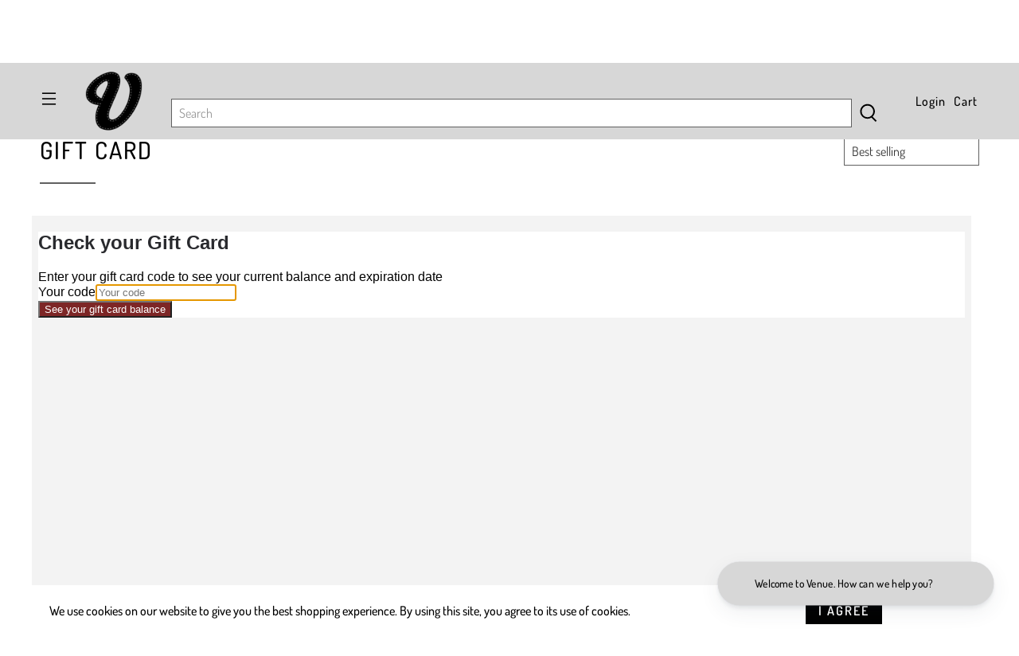

--- FILE ---
content_type: text/html
request_url: https://manage.wrappedgiftcards.com/pc/check-balance/66f1a15c4d51879b86130978
body_size: 363
content:
<!doctype html>
<html lang="en">
  <head>
    <meta charset="UTF-8" />
    <link rel="icon" type="image/svg+xml" href="/favicon/wrapped-icon.svg" />
    <meta name="viewport" content="width=device-width, initial-scale=1.0" />
    <link rel="stylesheet" href="https://rsms.me/inter/inter.css" />
    <title>Wrapped | Gift cards for omnichannel brands</title>
    <script type="module" crossorigin src="/assets/index-DFP_8yns.js"></script>
    <link rel="stylesheet" crossorigin href="/assets/index-DLaddhJV.css">
  </head>
  <body>
    <div id="root"></div>
  </body>
</html>


--- FILE ---
content_type: text/html
request_url: https://manage.wrappedgiftcards.com/pc/check-balance/66f1a15c4d51879b86130978
body_size: 362
content:
<!doctype html>
<html lang="en">
  <head>
    <meta charset="UTF-8" />
    <link rel="icon" type="image/svg+xml" href="/favicon/wrapped-icon.svg" />
    <meta name="viewport" content="width=device-width, initial-scale=1.0" />
    <link rel="stylesheet" href="https://rsms.me/inter/inter.css" />
    <title>Wrapped | Gift cards for omnichannel brands</title>
    <script type="module" crossorigin src="/assets/index-DFP_8yns.js"></script>
    <link rel="stylesheet" crossorigin href="/assets/index-DLaddhJV.css">
  </head>
  <body>
    <div id="root"></div>
  </body>
</html>


--- FILE ---
content_type: text/css
request_url: https://venueskateboards.com/cdn/shop/t/34/assets/boost-pfs-custom.css?v=109132374301994254341666371469
body_size: 170
content:
.fancybox-active .boost-pfs-search-suggestion-wrapper{z-index:99999;position:fixed}.boost-pfs-filter-option-title-text{text-transform:none;font-size:19px;font-weight:400}.boost-pfs-filter-tree-v .boost-pfs-filter-option .boost-pfs-filter-option-title-text:before{border:none;content:"\2012";color:#c1c1c1;font-size:25px;position:absolute;right:6px;font-weight:lighter;margin:-4px 10px -2px 0}.boost-pfs-filter-tree-v .boost-pfs-filter-option.boost-pfs-filter-option-collapsed .boost-pfs-filter-option-title-text:before{content:"+";font-size:35px;right:10px;margin:-2px 10px -2px 0}.boost-pfs-filter-tree-v .boost-pfs-filter-option-title .boost-pfs-filter-clear{margin-right:30px}.boost-pfs-filter-sidebar #shopify-section-collection__sidebar,.boost-pfs-filter-sidebar #shopify-section-search__sidebar{width:100%}.boost-pfs-filter-sidebar .block__collection-list,.boost-pfs-filter-sidebar .block__tag-list,.boost-pfs-filter-sidebar .block__type-list,.boost-pfs-filter-sidebar .block__vendor-list{display:none}.collection__sort-by-filter{max-width:100%!important}.collection__sort-by-filter:after{display:none!important}.boost-pfs-in-collection-search-wrapper,.boost-pfs-in-collection-search{margin:0}.product-thumbnail{font-family:Open Sans,sans-serif;font-size:15px}.boost-pfs-filter-top-sorting-wrapper{margin-top:30px}.boost-pfs-filter-message{height:300px;margin-top:50px}.boost-pfs-search-result-wrap{max-width:1200px;padding:0 10px;margin-top:-50px}.search__results-wrapper{display:none!important}.boost-pfs-search-result-list-item{margin-top:50px}@media only screen and (max-width: 767px){.search-popup{opacity:0}.boost-pfs-filter-sidebar,#shopify-section-collection__main,#shopify-section-search__main{width:100%}.boost-pfs-filter-sidebar #shopify-section-collection__sidebar{display:none}.boost-pfs-filter-tree-mobile-button button{margin-top:10px}}@media only screen and (min-width: 768px){.search-popup .boost-pfs-search-box{min-width:400px}.search-popup{margin-bottom:400px}.collection__main,.search__main{width:75%}.boost-pfs-in-collection-search{margin-top:0;margin-bottom:20px;padding:0 10px}.collection-page .heading-wrapper--collection{margin-bottom:0}.search-form{margin-top:30px}}.collection__filters{display:initial}.boost-pfs-filter-tree-open-body .mobile-menu__toggle-button{z-index:0}.boost-pfs-search-result-toolbar{display:flex;align-items:center;margin:10px 10px 30px;border-top:1px solid #ededed;border-bottom:1px solid #ededed;white-space:nowrap;padding:0}.boost-pfs-search-result-toolbar .boost-pfs-search-result-item:first-child{flex:auto}.boost-pfs-search-result-toolbar .boost-pfs-search-result-panel-controls{padding:17px 0;margin:0}.boost-pfs-search-result-header{margin:0 10px}@media (max-width: 767px){.boost-pfs-search-result-toolbar .boost-pfs-search-total-result{display:none}.sidebar-section{order:0}}.boost-pfs-search-total-result{font-style:italic}main{min-height:initial}.boost-pfs-in-collection-search{padding:0 10px}.collection__content .collection__filters{margin-bottom:0}.section .boost-pfs-filter-tree-desktop-button-wrapper{display:grid;grid-template-columns:1fr max-content;padding-left:10px;padding-right:10px;align-items:center}.boost-pfs-filter-products{position:relative;margin:0 auto;display:flex;flex-wrap:wrap}.container--pagination .boost-pfs-filter-bottom-pagination{display:inline-block!important}
/*# sourceMappingURL=/cdn/shop/t/34/assets/boost-pfs-custom.css.map?v=109132374301994254341666371469 */


--- FILE ---
content_type: text/css
request_url: https://manage.wrappedgiftcards.com/assets/index-DLaddhJV.css
body_size: 265367
content:
/*!
 * Quill Editor v2.0.2
 * https://quilljs.com
 * Copyright (c) 2017-2024, Slab
 * Copyright (c) 2014, Jason Chen
 * Copyright (c) 2013, salesforce.com
 */.ql-container{box-sizing:border-box;font-family:Helvetica,Arial,sans-serif;font-size:13px;height:100%;margin:0;position:relative}.ql-container.ql-disabled .ql-tooltip{visibility:hidden}.ql-container:not(.ql-disabled) li[data-list=checked]>.ql-ui,.ql-container:not(.ql-disabled) li[data-list=unchecked]>.ql-ui{cursor:pointer}.ql-clipboard{left:-100000px;height:1px;overflow-y:hidden;position:absolute;top:50%}.ql-clipboard p{margin:0;padding:0}.ql-editor{box-sizing:border-box;counter-reset:list-0 list-1 list-2 list-3 list-4 list-5 list-6 list-7 list-8 list-9;line-height:1.42;height:100%;outline:none;overflow-y:auto;padding:12px 15px;tab-size:4;-moz-tab-size:4;text-align:left;white-space:pre-wrap;word-wrap:break-word}.ql-editor>*{cursor:text}.ql-editor p,.ql-editor ol,.ql-editor pre,.ql-editor blockquote,.ql-editor h1,.ql-editor h2,.ql-editor h3,.ql-editor h4,.ql-editor h5,.ql-editor h6{margin:0;padding:0}@supports (counter-set:none){.ql-editor p,.ql-editor h1,.ql-editor h2,.ql-editor h3,.ql-editor h4,.ql-editor h5,.ql-editor h6{counter-set:list-0 list-1 list-2 list-3 list-4 list-5 list-6 list-7 list-8 list-9}}@supports not (counter-set:none){.ql-editor p,.ql-editor h1,.ql-editor h2,.ql-editor h3,.ql-editor h4,.ql-editor h5,.ql-editor h6{counter-reset:list-0 list-1 list-2 list-3 list-4 list-5 list-6 list-7 list-8 list-9}}.ql-editor table{border-collapse:collapse}.ql-editor td{border:1px solid #000;padding:2px 5px}.ql-editor ol{padding-left:1.5em}.ql-editor li{list-style-type:none;padding-left:1.5em;position:relative}.ql-editor li>.ql-ui:before{display:inline-block;margin-left:-1.5em;margin-right:.3em;text-align:right;white-space:nowrap;width:1.2em}.ql-editor li[data-list=checked]>.ql-ui,.ql-editor li[data-list=unchecked]>.ql-ui{color:#777}.ql-editor li[data-list=bullet]>.ql-ui:before{content:"•"}.ql-editor li[data-list=checked]>.ql-ui:before{content:"☑"}.ql-editor li[data-list=unchecked]>.ql-ui:before{content:"☐"}@supports (counter-set:none){.ql-editor li[data-list]{counter-set:list-1 list-2 list-3 list-4 list-5 list-6 list-7 list-8 list-9}}@supports not (counter-set:none){.ql-editor li[data-list]{counter-reset:list-1 list-2 list-3 list-4 list-5 list-6 list-7 list-8 list-9}}.ql-editor li[data-list=ordered]{counter-increment:list-0}.ql-editor li[data-list=ordered]>.ql-ui:before{content:counter(list-0,decimal) ". "}.ql-editor li[data-list=ordered].ql-indent-1{counter-increment:list-1}.ql-editor li[data-list=ordered].ql-indent-1>.ql-ui:before{content:counter(list-1,lower-alpha) ". "}@supports (counter-set:none){.ql-editor li[data-list].ql-indent-1{counter-set:list-2 list-3 list-4 list-5 list-6 list-7 list-8 list-9}}@supports not (counter-set:none){.ql-editor li[data-list].ql-indent-1{counter-reset:list-2 list-3 list-4 list-5 list-6 list-7 list-8 list-9}}.ql-editor li[data-list=ordered].ql-indent-2{counter-increment:list-2}.ql-editor li[data-list=ordered].ql-indent-2>.ql-ui:before{content:counter(list-2,lower-roman) ". "}@supports (counter-set:none){.ql-editor li[data-list].ql-indent-2{counter-set:list-3 list-4 list-5 list-6 list-7 list-8 list-9}}@supports not (counter-set:none){.ql-editor li[data-list].ql-indent-2{counter-reset:list-3 list-4 list-5 list-6 list-7 list-8 list-9}}.ql-editor li[data-list=ordered].ql-indent-3{counter-increment:list-3}.ql-editor li[data-list=ordered].ql-indent-3>.ql-ui:before{content:counter(list-3,decimal) ". "}@supports (counter-set:none){.ql-editor li[data-list].ql-indent-3{counter-set:list-4 list-5 list-6 list-7 list-8 list-9}}@supports not (counter-set:none){.ql-editor li[data-list].ql-indent-3{counter-reset:list-4 list-5 list-6 list-7 list-8 list-9}}.ql-editor li[data-list=ordered].ql-indent-4{counter-increment:list-4}.ql-editor li[data-list=ordered].ql-indent-4>.ql-ui:before{content:counter(list-4,lower-alpha) ". "}@supports (counter-set:none){.ql-editor li[data-list].ql-indent-4{counter-set:list-5 list-6 list-7 list-8 list-9}}@supports not (counter-set:none){.ql-editor li[data-list].ql-indent-4{counter-reset:list-5 list-6 list-7 list-8 list-9}}.ql-editor li[data-list=ordered].ql-indent-5{counter-increment:list-5}.ql-editor li[data-list=ordered].ql-indent-5>.ql-ui:before{content:counter(list-5,lower-roman) ". "}@supports (counter-set:none){.ql-editor li[data-list].ql-indent-5{counter-set:list-6 list-7 list-8 list-9}}@supports not (counter-set:none){.ql-editor li[data-list].ql-indent-5{counter-reset:list-6 list-7 list-8 list-9}}.ql-editor li[data-list=ordered].ql-indent-6{counter-increment:list-6}.ql-editor li[data-list=ordered].ql-indent-6>.ql-ui:before{content:counter(list-6,decimal) ". "}@supports (counter-set:none){.ql-editor li[data-list].ql-indent-6{counter-set:list-7 list-8 list-9}}@supports not (counter-set:none){.ql-editor li[data-list].ql-indent-6{counter-reset:list-7 list-8 list-9}}.ql-editor li[data-list=ordered].ql-indent-7{counter-increment:list-7}.ql-editor li[data-list=ordered].ql-indent-7>.ql-ui:before{content:counter(list-7,lower-alpha) ". "}@supports (counter-set:none){.ql-editor li[data-list].ql-indent-7{counter-set:list-8 list-9}}@supports not (counter-set:none){.ql-editor li[data-list].ql-indent-7{counter-reset:list-8 list-9}}.ql-editor li[data-list=ordered].ql-indent-8{counter-increment:list-8}.ql-editor li[data-list=ordered].ql-indent-8>.ql-ui:before{content:counter(list-8,lower-roman) ". "}@supports (counter-set:none){.ql-editor li[data-list].ql-indent-8{counter-set:list-9}}@supports not (counter-set:none){.ql-editor li[data-list].ql-indent-8{counter-reset:list-9}}.ql-editor li[data-list=ordered].ql-indent-9{counter-increment:list-9}.ql-editor li[data-list=ordered].ql-indent-9>.ql-ui:before{content:counter(list-9,decimal) ". "}.ql-editor .ql-indent-1:not(.ql-direction-rtl){padding-left:3em}.ql-editor li.ql-indent-1:not(.ql-direction-rtl){padding-left:4.5em}.ql-editor .ql-indent-1.ql-direction-rtl.ql-align-right{padding-right:3em}.ql-editor li.ql-indent-1.ql-direction-rtl.ql-align-right{padding-right:4.5em}.ql-editor .ql-indent-2:not(.ql-direction-rtl){padding-left:6em}.ql-editor li.ql-indent-2:not(.ql-direction-rtl){padding-left:7.5em}.ql-editor .ql-indent-2.ql-direction-rtl.ql-align-right{padding-right:6em}.ql-editor li.ql-indent-2.ql-direction-rtl.ql-align-right{padding-right:7.5em}.ql-editor .ql-indent-3:not(.ql-direction-rtl){padding-left:9em}.ql-editor li.ql-indent-3:not(.ql-direction-rtl){padding-left:10.5em}.ql-editor .ql-indent-3.ql-direction-rtl.ql-align-right{padding-right:9em}.ql-editor li.ql-indent-3.ql-direction-rtl.ql-align-right{padding-right:10.5em}.ql-editor .ql-indent-4:not(.ql-direction-rtl){padding-left:12em}.ql-editor li.ql-indent-4:not(.ql-direction-rtl){padding-left:13.5em}.ql-editor .ql-indent-4.ql-direction-rtl.ql-align-right{padding-right:12em}.ql-editor li.ql-indent-4.ql-direction-rtl.ql-align-right{padding-right:13.5em}.ql-editor .ql-indent-5:not(.ql-direction-rtl){padding-left:15em}.ql-editor li.ql-indent-5:not(.ql-direction-rtl){padding-left:16.5em}.ql-editor .ql-indent-5.ql-direction-rtl.ql-align-right{padding-right:15em}.ql-editor li.ql-indent-5.ql-direction-rtl.ql-align-right{padding-right:16.5em}.ql-editor .ql-indent-6:not(.ql-direction-rtl){padding-left:18em}.ql-editor li.ql-indent-6:not(.ql-direction-rtl){padding-left:19.5em}.ql-editor .ql-indent-6.ql-direction-rtl.ql-align-right{padding-right:18em}.ql-editor li.ql-indent-6.ql-direction-rtl.ql-align-right{padding-right:19.5em}.ql-editor .ql-indent-7:not(.ql-direction-rtl){padding-left:21em}.ql-editor li.ql-indent-7:not(.ql-direction-rtl){padding-left:22.5em}.ql-editor .ql-indent-7.ql-direction-rtl.ql-align-right{padding-right:21em}.ql-editor li.ql-indent-7.ql-direction-rtl.ql-align-right{padding-right:22.5em}.ql-editor .ql-indent-8:not(.ql-direction-rtl){padding-left:24em}.ql-editor li.ql-indent-8:not(.ql-direction-rtl){padding-left:25.5em}.ql-editor .ql-indent-8.ql-direction-rtl.ql-align-right{padding-right:24em}.ql-editor li.ql-indent-8.ql-direction-rtl.ql-align-right{padding-right:25.5em}.ql-editor .ql-indent-9:not(.ql-direction-rtl){padding-left:27em}.ql-editor li.ql-indent-9:not(.ql-direction-rtl){padding-left:28.5em}.ql-editor .ql-indent-9.ql-direction-rtl.ql-align-right{padding-right:27em}.ql-editor li.ql-indent-9.ql-direction-rtl.ql-align-right{padding-right:28.5em}.ql-editor li.ql-direction-rtl{padding-right:1.5em}.ql-editor li.ql-direction-rtl>.ql-ui:before{margin-left:.3em;margin-right:-1.5em;text-align:left}.ql-editor table{table-layout:fixed;width:100%}.ql-editor table td{outline:none}.ql-editor .ql-code-block-container{font-family:monospace}.ql-editor .ql-video{display:block;max-width:100%}.ql-editor .ql-video.ql-align-center{margin:0 auto}.ql-editor .ql-video.ql-align-right{margin:0 0 0 auto}.ql-editor .ql-bg-black{background-color:#000}.ql-editor .ql-bg-red{background-color:#e60000}.ql-editor .ql-bg-orange{background-color:#f90}.ql-editor .ql-bg-yellow{background-color:#ff0}.ql-editor .ql-bg-green{background-color:#008a00}.ql-editor .ql-bg-blue{background-color:#06c}.ql-editor .ql-bg-purple{background-color:#93f}.ql-editor .ql-color-white{color:#fff}.ql-editor .ql-color-red{color:#e60000}.ql-editor .ql-color-orange{color:#f90}.ql-editor .ql-color-yellow{color:#ff0}.ql-editor .ql-color-green{color:#008a00}.ql-editor .ql-color-blue{color:#06c}.ql-editor .ql-color-purple{color:#93f}.ql-editor .ql-font-serif{font-family:Georgia,Times New Roman,serif}.ql-editor .ql-font-monospace{font-family:Monaco,Courier New,monospace}.ql-editor .ql-size-small{font-size:.75em}.ql-editor .ql-size-large{font-size:1.5em}.ql-editor .ql-size-huge{font-size:2.5em}.ql-editor .ql-direction-rtl{direction:rtl;text-align:inherit}.ql-editor .ql-align-center{text-align:center}.ql-editor .ql-align-justify{text-align:justify}.ql-editor .ql-align-right{text-align:right}.ql-editor .ql-ui{position:absolute}.ql-editor.ql-blank:before{color:#0009;content:attr(data-placeholder);font-style:italic;left:15px;pointer-events:none;position:absolute;right:15px}.ql-snow.ql-toolbar:after,.ql-snow .ql-toolbar:after{clear:both;content:"";display:table}.ql-snow.ql-toolbar button,.ql-snow .ql-toolbar button{background:none;border:none;cursor:pointer;display:inline-block;float:left;height:24px;padding:3px 5px;width:28px}.ql-snow.ql-toolbar button svg,.ql-snow .ql-toolbar button svg{float:left;height:100%}.ql-snow.ql-toolbar button:active:hover,.ql-snow .ql-toolbar button:active:hover{outline:none}.ql-snow.ql-toolbar input.ql-image[type=file],.ql-snow .ql-toolbar input.ql-image[type=file]{display:none}.ql-snow.ql-toolbar button:hover,.ql-snow .ql-toolbar button:hover,.ql-snow.ql-toolbar button:focus,.ql-snow .ql-toolbar button:focus,.ql-snow.ql-toolbar button.ql-active,.ql-snow .ql-toolbar button.ql-active,.ql-snow.ql-toolbar .ql-picker-label:hover,.ql-snow .ql-toolbar .ql-picker-label:hover,.ql-snow.ql-toolbar .ql-picker-label.ql-active,.ql-snow .ql-toolbar .ql-picker-label.ql-active,.ql-snow.ql-toolbar .ql-picker-item:hover,.ql-snow .ql-toolbar .ql-picker-item:hover,.ql-snow.ql-toolbar .ql-picker-item.ql-selected,.ql-snow .ql-toolbar .ql-picker-item.ql-selected{color:#06c}.ql-snow.ql-toolbar button:hover .ql-fill,.ql-snow .ql-toolbar button:hover .ql-fill,.ql-snow.ql-toolbar button:focus .ql-fill,.ql-snow .ql-toolbar button:focus .ql-fill,.ql-snow.ql-toolbar button.ql-active .ql-fill,.ql-snow .ql-toolbar button.ql-active .ql-fill,.ql-snow.ql-toolbar .ql-picker-label:hover .ql-fill,.ql-snow .ql-toolbar .ql-picker-label:hover .ql-fill,.ql-snow.ql-toolbar .ql-picker-label.ql-active .ql-fill,.ql-snow .ql-toolbar .ql-picker-label.ql-active .ql-fill,.ql-snow.ql-toolbar .ql-picker-item:hover .ql-fill,.ql-snow .ql-toolbar .ql-picker-item:hover .ql-fill,.ql-snow.ql-toolbar .ql-picker-item.ql-selected .ql-fill,.ql-snow .ql-toolbar .ql-picker-item.ql-selected .ql-fill,.ql-snow.ql-toolbar button:hover .ql-stroke.ql-fill,.ql-snow .ql-toolbar button:hover .ql-stroke.ql-fill,.ql-snow.ql-toolbar button:focus .ql-stroke.ql-fill,.ql-snow .ql-toolbar button:focus .ql-stroke.ql-fill,.ql-snow.ql-toolbar button.ql-active .ql-stroke.ql-fill,.ql-snow .ql-toolbar button.ql-active .ql-stroke.ql-fill,.ql-snow.ql-toolbar .ql-picker-label:hover .ql-stroke.ql-fill,.ql-snow .ql-toolbar .ql-picker-label:hover .ql-stroke.ql-fill,.ql-snow.ql-toolbar .ql-picker-label.ql-active .ql-stroke.ql-fill,.ql-snow .ql-toolbar .ql-picker-label.ql-active .ql-stroke.ql-fill,.ql-snow.ql-toolbar .ql-picker-item:hover .ql-stroke.ql-fill,.ql-snow .ql-toolbar .ql-picker-item:hover .ql-stroke.ql-fill,.ql-snow.ql-toolbar .ql-picker-item.ql-selected .ql-stroke.ql-fill,.ql-snow .ql-toolbar .ql-picker-item.ql-selected .ql-stroke.ql-fill{fill:#06c}.ql-snow.ql-toolbar button:hover .ql-stroke,.ql-snow .ql-toolbar button:hover .ql-stroke,.ql-snow.ql-toolbar button:focus .ql-stroke,.ql-snow .ql-toolbar button:focus .ql-stroke,.ql-snow.ql-toolbar button.ql-active .ql-stroke,.ql-snow .ql-toolbar button.ql-active .ql-stroke,.ql-snow.ql-toolbar .ql-picker-label:hover .ql-stroke,.ql-snow .ql-toolbar .ql-picker-label:hover .ql-stroke,.ql-snow.ql-toolbar .ql-picker-label.ql-active .ql-stroke,.ql-snow .ql-toolbar .ql-picker-label.ql-active .ql-stroke,.ql-snow.ql-toolbar .ql-picker-item:hover .ql-stroke,.ql-snow .ql-toolbar .ql-picker-item:hover .ql-stroke,.ql-snow.ql-toolbar .ql-picker-item.ql-selected .ql-stroke,.ql-snow .ql-toolbar .ql-picker-item.ql-selected .ql-stroke,.ql-snow.ql-toolbar button:hover .ql-stroke-miter,.ql-snow .ql-toolbar button:hover .ql-stroke-miter,.ql-snow.ql-toolbar button:focus .ql-stroke-miter,.ql-snow .ql-toolbar button:focus .ql-stroke-miter,.ql-snow.ql-toolbar button.ql-active .ql-stroke-miter,.ql-snow .ql-toolbar button.ql-active .ql-stroke-miter,.ql-snow.ql-toolbar .ql-picker-label:hover .ql-stroke-miter,.ql-snow .ql-toolbar .ql-picker-label:hover .ql-stroke-miter,.ql-snow.ql-toolbar .ql-picker-label.ql-active .ql-stroke-miter,.ql-snow .ql-toolbar .ql-picker-label.ql-active .ql-stroke-miter,.ql-snow.ql-toolbar .ql-picker-item:hover .ql-stroke-miter,.ql-snow .ql-toolbar .ql-picker-item:hover .ql-stroke-miter,.ql-snow.ql-toolbar .ql-picker-item.ql-selected .ql-stroke-miter,.ql-snow .ql-toolbar .ql-picker-item.ql-selected .ql-stroke-miter{stroke:#06c}@media (pointer:coarse){.ql-snow.ql-toolbar button:hover:not(.ql-active),.ql-snow .ql-toolbar button:hover:not(.ql-active){color:#444}.ql-snow.ql-toolbar button:hover:not(.ql-active) .ql-fill,.ql-snow .ql-toolbar button:hover:not(.ql-active) .ql-fill,.ql-snow.ql-toolbar button:hover:not(.ql-active) .ql-stroke.ql-fill,.ql-snow .ql-toolbar button:hover:not(.ql-active) .ql-stroke.ql-fill{fill:#444}.ql-snow.ql-toolbar button:hover:not(.ql-active) .ql-stroke,.ql-snow .ql-toolbar button:hover:not(.ql-active) .ql-stroke,.ql-snow.ql-toolbar button:hover:not(.ql-active) .ql-stroke-miter,.ql-snow .ql-toolbar button:hover:not(.ql-active) .ql-stroke-miter{stroke:#444}}.ql-snow,.ql-snow *{box-sizing:border-box}.ql-snow .ql-hidden{display:none}.ql-snow .ql-out-bottom,.ql-snow .ql-out-top{visibility:hidden}.ql-snow .ql-tooltip{position:absolute;transform:translateY(10px)}.ql-snow .ql-tooltip a{cursor:pointer;text-decoration:none}.ql-snow .ql-tooltip.ql-flip{transform:translateY(-10px)}.ql-snow .ql-formats{display:inline-block;vertical-align:middle}.ql-snow .ql-formats:after{clear:both;content:"";display:table}.ql-snow .ql-stroke{fill:none;stroke:#444;stroke-linecap:round;stroke-linejoin:round;stroke-width:2}.ql-snow .ql-stroke-miter{fill:none;stroke:#444;stroke-miterlimit:10;stroke-width:2}.ql-snow .ql-fill,.ql-snow .ql-stroke.ql-fill{fill:#444}.ql-snow .ql-empty{fill:none}.ql-snow .ql-even{fill-rule:evenodd}.ql-snow .ql-thin,.ql-snow .ql-stroke.ql-thin{stroke-width:1}.ql-snow .ql-transparent{opacity:.4}.ql-snow .ql-direction svg:last-child{display:none}.ql-snow .ql-direction.ql-active svg:last-child{display:inline}.ql-snow .ql-direction.ql-active svg:first-child{display:none}.ql-snow .ql-editor h1{font-size:2em}.ql-snow .ql-editor h2{font-size:1.5em}.ql-snow .ql-editor h3{font-size:1.17em}.ql-snow .ql-editor h4{font-size:1em}.ql-snow .ql-editor h5{font-size:.83em}.ql-snow .ql-editor h6{font-size:.67em}.ql-snow .ql-editor a{text-decoration:underline}.ql-snow .ql-editor blockquote{border-left:4px solid #ccc;margin-bottom:5px;margin-top:5px;padding-left:16px}.ql-snow .ql-editor code,.ql-snow .ql-editor .ql-code-block-container{background-color:#f0f0f0;border-radius:3px}.ql-snow .ql-editor .ql-code-block-container{margin-bottom:5px;margin-top:5px;padding:5px 10px}.ql-snow .ql-editor code{font-size:85%;padding:2px 4px}.ql-snow .ql-editor .ql-code-block-container{background-color:#23241f;color:#f8f8f2;overflow:visible}.ql-snow .ql-editor img{max-width:100%}.ql-snow .ql-picker{color:#444;display:inline-block;float:left;font-size:14px;font-weight:500;height:24px;position:relative;vertical-align:middle}.ql-snow .ql-picker-label{cursor:pointer;display:inline-block;height:100%;padding-left:8px;padding-right:2px;position:relative;width:100%}.ql-snow .ql-picker-label:before{display:inline-block;line-height:22px}.ql-snow .ql-picker-options{background-color:#fff;display:none;min-width:100%;padding:4px 8px;position:absolute;white-space:nowrap}.ql-snow .ql-picker-options .ql-picker-item{cursor:pointer;display:block;padding-bottom:5px;padding-top:5px}.ql-snow .ql-picker.ql-expanded .ql-picker-label{color:#ccc;z-index:2}.ql-snow .ql-picker.ql-expanded .ql-picker-label .ql-fill{fill:#ccc}.ql-snow .ql-picker.ql-expanded .ql-picker-label .ql-stroke{stroke:#ccc}.ql-snow .ql-picker.ql-expanded .ql-picker-options{display:block;margin-top:-1px;top:100%;z-index:1}.ql-snow .ql-color-picker,.ql-snow .ql-icon-picker{width:28px}.ql-snow .ql-color-picker .ql-picker-label,.ql-snow .ql-icon-picker .ql-picker-label{padding:2px 4px}.ql-snow .ql-color-picker .ql-picker-label svg,.ql-snow .ql-icon-picker .ql-picker-label svg{right:4px}.ql-snow .ql-icon-picker .ql-picker-options{padding:4px 0}.ql-snow .ql-icon-picker .ql-picker-item{height:24px;width:24px;padding:2px 4px}.ql-snow .ql-color-picker .ql-picker-options{padding:3px 5px;width:152px}.ql-snow .ql-color-picker .ql-picker-item{border:1px solid transparent;float:left;height:16px;margin:2px;padding:0;width:16px}.ql-snow .ql-picker:not(.ql-color-picker):not(.ql-icon-picker) svg{position:absolute;margin-top:-9px;right:0;top:50%;width:18px}.ql-snow .ql-picker.ql-header .ql-picker-label[data-label]:not([data-label=""]):before,.ql-snow .ql-picker.ql-font .ql-picker-label[data-label]:not([data-label=""]):before,.ql-snow .ql-picker.ql-size .ql-picker-label[data-label]:not([data-label=""]):before,.ql-snow .ql-picker.ql-header .ql-picker-item[data-label]:not([data-label=""]):before,.ql-snow .ql-picker.ql-font .ql-picker-item[data-label]:not([data-label=""]):before,.ql-snow .ql-picker.ql-size .ql-picker-item[data-label]:not([data-label=""]):before{content:attr(data-label)}.ql-snow .ql-picker.ql-header{width:98px}.ql-snow .ql-picker.ql-header .ql-picker-label:before,.ql-snow .ql-picker.ql-header .ql-picker-item:before{content:"Normal"}.ql-snow .ql-picker.ql-header .ql-picker-label[data-value="1"]:before,.ql-snow .ql-picker.ql-header .ql-picker-item[data-value="1"]:before{content:"Heading 1"}.ql-snow .ql-picker.ql-header .ql-picker-label[data-value="2"]:before,.ql-snow .ql-picker.ql-header .ql-picker-item[data-value="2"]:before{content:"Heading 2"}.ql-snow .ql-picker.ql-header .ql-picker-label[data-value="3"]:before,.ql-snow .ql-picker.ql-header .ql-picker-item[data-value="3"]:before{content:"Heading 3"}.ql-snow .ql-picker.ql-header .ql-picker-label[data-value="4"]:before,.ql-snow .ql-picker.ql-header .ql-picker-item[data-value="4"]:before{content:"Heading 4"}.ql-snow .ql-picker.ql-header .ql-picker-label[data-value="5"]:before,.ql-snow .ql-picker.ql-header .ql-picker-item[data-value="5"]:before{content:"Heading 5"}.ql-snow .ql-picker.ql-header .ql-picker-label[data-value="6"]:before,.ql-snow .ql-picker.ql-header .ql-picker-item[data-value="6"]:before{content:"Heading 6"}.ql-snow .ql-picker.ql-header .ql-picker-item[data-value="1"]:before{font-size:2em}.ql-snow .ql-picker.ql-header .ql-picker-item[data-value="2"]:before{font-size:1.5em}.ql-snow .ql-picker.ql-header .ql-picker-item[data-value="3"]:before{font-size:1.17em}.ql-snow .ql-picker.ql-header .ql-picker-item[data-value="4"]:before{font-size:1em}.ql-snow .ql-picker.ql-header .ql-picker-item[data-value="5"]:before{font-size:.83em}.ql-snow .ql-picker.ql-header .ql-picker-item[data-value="6"]:before{font-size:.67em}.ql-snow .ql-picker.ql-font{width:108px}.ql-snow .ql-picker.ql-font .ql-picker-label:before,.ql-snow .ql-picker.ql-font .ql-picker-item:before{content:"Sans Serif"}.ql-snow .ql-picker.ql-font .ql-picker-label[data-value=serif]:before,.ql-snow .ql-picker.ql-font .ql-picker-item[data-value=serif]:before{content:"Serif"}.ql-snow .ql-picker.ql-font .ql-picker-label[data-value=monospace]:before,.ql-snow .ql-picker.ql-font .ql-picker-item[data-value=monospace]:before{content:"Monospace"}.ql-snow .ql-picker.ql-font .ql-picker-item[data-value=serif]:before{font-family:Georgia,Times New Roman,serif}.ql-snow .ql-picker.ql-font .ql-picker-item[data-value=monospace]:before{font-family:Monaco,Courier New,monospace}.ql-snow .ql-picker.ql-size{width:98px}.ql-snow .ql-picker.ql-size .ql-picker-label:before,.ql-snow .ql-picker.ql-size .ql-picker-item:before{content:"Normal"}.ql-snow .ql-picker.ql-size .ql-picker-label[data-value=small]:before,.ql-snow .ql-picker.ql-size .ql-picker-item[data-value=small]:before{content:"Small"}.ql-snow .ql-picker.ql-size .ql-picker-label[data-value=large]:before,.ql-snow .ql-picker.ql-size .ql-picker-item[data-value=large]:before{content:"Large"}.ql-snow .ql-picker.ql-size .ql-picker-label[data-value=huge]:before,.ql-snow .ql-picker.ql-size .ql-picker-item[data-value=huge]:before{content:"Huge"}.ql-snow .ql-picker.ql-size .ql-picker-item[data-value=small]:before{font-size:10px}.ql-snow .ql-picker.ql-size .ql-picker-item[data-value=large]:before{font-size:18px}.ql-snow .ql-picker.ql-size .ql-picker-item[data-value=huge]:before{font-size:32px}.ql-snow .ql-color-picker.ql-background .ql-picker-item{background-color:#fff}.ql-snow .ql-color-picker.ql-color .ql-picker-item{background-color:#000}.ql-code-block-container{position:relative}.ql-code-block-container .ql-ui{right:5px;top:5px}.ql-toolbar.ql-snow{border:1px solid #ccc;box-sizing:border-box;font-family:Helvetica Neue,Helvetica,Arial,sans-serif;padding:8px}.ql-toolbar.ql-snow .ql-formats{margin-right:15px}.ql-toolbar.ql-snow .ql-picker-label{border:1px solid transparent}.ql-toolbar.ql-snow .ql-picker-options{border:1px solid transparent;box-shadow:#0003 0 2px 8px}.ql-toolbar.ql-snow .ql-picker.ql-expanded .ql-picker-label,.ql-toolbar.ql-snow .ql-picker.ql-expanded .ql-picker-options{border-color:#ccc}.ql-toolbar.ql-snow .ql-color-picker .ql-picker-item.ql-selected,.ql-toolbar.ql-snow .ql-color-picker .ql-picker-item:hover{border-color:#000}.ql-toolbar.ql-snow+.ql-container.ql-snow{border-top:0}.ql-snow .ql-tooltip{background-color:#fff;border:1px solid #ccc;box-shadow:0 0 5px #ddd;color:#444;padding:5px 12px;white-space:nowrap}.ql-snow .ql-tooltip:before{content:"Visit URL:";line-height:26px;margin-right:8px}.ql-snow .ql-tooltip input[type=text]{display:none;border:1px solid #ccc;font-size:13px;height:26px;margin:0;padding:3px 5px;width:170px}.ql-snow .ql-tooltip a.ql-preview{display:inline-block;max-width:200px;overflow-x:hidden;text-overflow:ellipsis;vertical-align:top}.ql-snow .ql-tooltip a.ql-action:after{border-right:1px solid #ccc;content:"Edit";margin-left:16px;padding-right:8px}.ql-snow .ql-tooltip a.ql-remove:before{content:"Remove";margin-left:8px}.ql-snow .ql-tooltip a{line-height:26px}.ql-snow .ql-tooltip.ql-editing a.ql-preview,.ql-snow .ql-tooltip.ql-editing a.ql-remove{display:none}.ql-snow .ql-tooltip.ql-editing input[type=text]{display:inline-block}.ql-snow .ql-tooltip.ql-editing a.ql-action:after{border-right:0;content:"Save";padding-right:0}.ql-snow .ql-tooltip[data-mode=link]:before{content:"Enter link:"}.ql-snow .ql-tooltip[data-mode=formula]:before{content:"Enter formula:"}.ql-snow .ql-tooltip[data-mode=video]:before{content:"Enter video:"}.ql-snow a{color:#06c}.ql-container.ql-snow{border:1px solid #ccc}/*! tailwindcss v4.1.4 | MIT License | https://tailwindcss.com */@layer properties{@supports (((-webkit-hyphens:none)) and (not (margin-trim:inline))) or ((-moz-orient:inline) and (not (color:rgb(from red r g b)))){*,:before,:after,::backdrop{--tw-translate-x:0;--tw-translate-y:0;--tw-translate-z:0;--tw-scale-x:1;--tw-scale-y:1;--tw-scale-z:1;--tw-rotate-x:initial;--tw-rotate-y:initial;--tw-rotate-z:initial;--tw-skew-x:initial;--tw-skew-y:initial;--tw-space-y-reverse:0;--tw-space-x-reverse:0;--tw-divide-y-reverse:0;--tw-border-style:solid;--tw-gradient-position:initial;--tw-gradient-from:#0000;--tw-gradient-via:#0000;--tw-gradient-to:#0000;--tw-gradient-stops:initial;--tw-gradient-via-stops:initial;--tw-gradient-from-position:0%;--tw-gradient-via-position:50%;--tw-gradient-to-position:100%;--tw-leading:initial;--tw-font-weight:initial;--tw-tracking:initial;--tw-shadow:0 0 #0000;--tw-shadow-color:initial;--tw-shadow-alpha:100%;--tw-inset-shadow:0 0 #0000;--tw-inset-shadow-color:initial;--tw-inset-shadow-alpha:100%;--tw-ring-color:initial;--tw-ring-shadow:0 0 #0000;--tw-inset-ring-color:initial;--tw-inset-ring-shadow:0 0 #0000;--tw-ring-inset:initial;--tw-ring-offset-width:0px;--tw-ring-offset-color:#fff;--tw-ring-offset-shadow:0 0 #0000;--tw-outline-style:solid;--tw-blur:initial;--tw-brightness:initial;--tw-contrast:initial;--tw-grayscale:initial;--tw-hue-rotate:initial;--tw-invert:initial;--tw-opacity:initial;--tw-saturate:initial;--tw-sepia:initial;--tw-drop-shadow:initial;--tw-drop-shadow-color:initial;--tw-drop-shadow-alpha:100%;--tw-drop-shadow-size:initial;--tw-backdrop-blur:initial;--tw-backdrop-brightness:initial;--tw-backdrop-contrast:initial;--tw-backdrop-grayscale:initial;--tw-backdrop-hue-rotate:initial;--tw-backdrop-invert:initial;--tw-backdrop-opacity:initial;--tw-backdrop-saturate:initial;--tw-backdrop-sepia:initial;--tw-duration:initial;--tw-ease:initial;--tw-content:""}}}@layer theme{:root,:host{--font-sans:Inter,sans-serif;--font-mono:ui-monospace,SFMono-Regular,Menlo,Monaco,Consolas,"Liberation Mono","Courier New",monospace;--color-red-50:oklch(97.1% .013 17.38);--color-red-100:oklch(93.6% .032 17.717);--color-red-200:oklch(88.5% .062 18.334);--color-red-300:oklch(80.8% .114 19.571);--color-red-400:oklch(70.4% .191 22.216);--color-red-500:oklch(63.7% .237 25.331);--color-red-600:oklch(57.7% .245 27.325);--color-red-700:oklch(50.5% .213 27.518);--color-red-800:oklch(44.4% .177 26.899);--color-red-900:oklch(39.6% .141 25.723);--color-red-950:oklch(25.8% .092 26.042);--color-orange-50:oklch(98% .016 73.684);--color-orange-200:oklch(90.1% .076 70.697);--color-orange-300:oklch(83.7% .128 66.29);--color-orange-400:oklch(75% .183 55.934);--color-orange-500:oklch(70.5% .213 47.604);--color-orange-600:oklch(64.6% .222 41.116);--color-orange-700:oklch(55.3% .195 38.402);--color-orange-900:oklch(40.8% .123 38.172);--color-amber-50:oklch(98.7% .022 95.277);--color-amber-100:oklch(96.2% .059 95.617);--color-amber-200:oklch(92.4% .12 95.746);--color-amber-300:oklch(87.9% .169 91.605);--color-amber-400:oklch(82.8% .189 84.429);--color-amber-500:oklch(76.9% .188 70.08);--color-amber-600:oklch(66.6% .179 58.318);--color-amber-700:oklch(55.5% .163 48.998);--color-amber-800:oklch(47.3% .137 46.201);--color-amber-900:oklch(41.4% .112 45.904);--color-amber-950:oklch(27.9% .077 45.635);--color-yellow-50:oklch(98.7% .026 102.212);--color-yellow-100:oklch(97.3% .071 103.193);--color-yellow-200:oklch(94.5% .129 101.54);--color-yellow-300:oklch(90.5% .182 98.111);--color-yellow-400:oklch(85.2% .199 91.936);--color-yellow-500:oklch(79.5% .184 86.047);--color-yellow-600:oklch(68.1% .162 75.834);--color-yellow-700:oklch(55.4% .135 66.442);--color-yellow-800:oklch(47.6% .114 61.907);--color-yellow-900:oklch(42.1% .095 57.708);--color-yellow-950:oklch(28.6% .066 53.813);--color-lime-300:oklch(89.7% .196 126.665);--color-lime-400:oklch(84.1% .238 128.85);--color-lime-600:oklch(64.8% .2 131.684);--color-lime-700:oklch(53.2% .157 131.589);--color-lime-950:oklch(27.4% .072 132.109);--color-green-50:oklch(98.2% .018 155.826);--color-green-100:oklch(96.2% .044 156.743);--color-green-200:oklch(92.5% .084 155.995);--color-green-400:oklch(79.2% .209 151.711);--color-green-500:oklch(72.3% .219 149.579);--color-green-600:oklch(62.7% .194 149.214);--color-green-700:oklch(52.7% .154 150.069);--color-green-800:oklch(44.8% .119 151.328);--color-green-900:oklch(39.3% .095 152.535);--color-emerald-400:oklch(76.5% .177 163.223);--color-emerald-500:oklch(69.6% .17 162.48);--color-emerald-600:oklch(59.6% .145 163.225);--color-emerald-700:oklch(50.8% .118 165.612);--color-emerald-900:oklch(37.8% .077 168.94);--color-teal-300:oklch(85.5% .138 181.071);--color-teal-500:oklch(70.4% .14 182.503);--color-teal-600:oklch(60% .118 184.704);--color-teal-700:oklch(51.1% .096 186.391);--color-teal-900:oklch(38.6% .063 188.416);--color-cyan-300:oklch(86.5% .127 207.078);--color-cyan-400:oklch(78.9% .154 211.53);--color-cyan-500:oklch(71.5% .143 215.221);--color-cyan-700:oklch(52% .105 223.128);--color-cyan-950:oklch(30.2% .056 229.695);--color-sky-300:oklch(82.8% .111 230.318);--color-sky-500:oklch(68.5% .169 237.323);--color-sky-600:oklch(58.8% .158 241.966);--color-sky-700:oklch(50% .134 242.749);--color-sky-900:oklch(39.1% .09 240.876);--color-blue-50:oklch(97% .014 254.604);--color-blue-100:oklch(93.2% .032 255.585);--color-blue-200:oklch(88.2% .059 254.128);--color-blue-300:oklch(80.9% .105 251.813);--color-blue-400:oklch(70.7% .165 254.624);--color-blue-500:oklch(62.3% .214 259.815);--color-blue-600:oklch(54.6% .245 262.881);--color-blue-700:oklch(48.8% .243 264.376);--color-blue-800:oklch(42.4% .199 265.638);--color-blue-900:oklch(37.9% .146 265.522);--color-indigo-50:oklch(96.2% .018 272.314);--color-indigo-100:oklch(93% .034 272.788);--color-indigo-200:oklch(87% .065 274.039);--color-indigo-300:oklch(78.5% .115 274.713);--color-indigo-400:oklch(67.3% .182 276.935);--color-indigo-500:oklch(58.5% .233 277.117);--color-indigo-600:oklch(51.1% .262 276.966);--color-indigo-700:oklch(45.7% .24 277.023);--color-indigo-900:oklch(35.9% .144 278.697);--color-violet-200:oklch(89.4% .057 293.283);--color-violet-300:oklch(81.1% .111 293.571);--color-violet-400:oklch(70.2% .183 293.541);--color-violet-500:oklch(60.6% .25 292.717);--color-violet-600:oklch(54.1% .281 293.009);--color-violet-700:oklch(49.1% .27 292.581);--color-violet-900:oklch(38% .189 293.745);--color-purple-50:oklch(97.7% .014 308.299);--color-purple-100:oklch(94.6% .033 307.174);--color-purple-200:oklch(90.2% .063 306.703);--color-purple-300:oklch(82.7% .119 306.383);--color-purple-400:oklch(71.4% .203 305.504);--color-purple-500:oklch(62.7% .265 303.9);--color-purple-600:oklch(55.8% .288 302.321);--color-purple-700:oklch(49.6% .265 301.924);--color-purple-900:oklch(38.1% .176 304.987);--color-fuchsia-200:oklch(90.3% .076 319.62);--color-fuchsia-300:oklch(83.3% .145 321.434);--color-fuchsia-400:oklch(74% .238 322.16);--color-fuchsia-500:oklch(66.7% .295 322.15);--color-fuchsia-600:oklch(59.1% .293 322.896);--color-fuchsia-700:oklch(51.8% .253 323.949);--color-fuchsia-900:oklch(40.1% .17 325.612);--color-pink-100:oklch(94.8% .028 342.258);--color-pink-200:oklch(89.9% .061 343.231);--color-pink-300:oklch(82.3% .12 346.018);--color-pink-400:oklch(71.8% .202 349.761);--color-pink-500:oklch(65.6% .241 354.308);--color-pink-600:oklch(59.2% .249 .584);--color-pink-700:oklch(52.5% .223 3.958);--color-pink-900:oklch(40.8% .153 2.432);--color-rose-200:oklch(89.2% .058 10.001);--color-rose-300:oklch(81% .117 11.638);--color-rose-400:oklch(71.2% .194 13.428);--color-rose-500:oklch(64.5% .246 16.439);--color-rose-600:oklch(58.6% .253 17.585);--color-rose-700:oklch(51.4% .222 16.935);--color-rose-900:oklch(41% .159 10.272);--color-gray-50:oklch(98.5% .002 247.839);--color-gray-100:oklch(96.7% .003 264.542);--color-gray-200:oklch(92.8% .006 264.531);--color-gray-300:oklch(87.2% .01 258.338);--color-gray-400:oklch(70.7% .022 261.325);--color-gray-500:oklch(55.1% .027 264.364);--color-gray-600:oklch(44.6% .03 256.802);--color-gray-700:oklch(37.3% .034 259.733);--color-gray-800:oklch(27.8% .033 256.848);--color-gray-900:oklch(21% .034 264.665);--color-gray-950:oklch(13% .028 261.692);--color-zinc-100:oklch(96.7% .001 286.375);--color-zinc-200:oklch(92% .004 286.32);--color-zinc-300:oklch(87.1% .006 286.286);--color-zinc-400:oklch(70.5% .015 286.067);--color-zinc-500:oklch(55.2% .016 285.938);--color-zinc-600:oklch(44.2% .017 285.786);--color-zinc-700:oklch(37% .013 285.805);--color-zinc-800:oklch(27.4% .006 286.033);--color-zinc-900:oklch(21% .006 285.885);--color-zinc-950:oklch(14.1% .005 285.823);--color-black:#000;--color-white:#fff;--spacing:.25rem;--container-xs:20rem;--container-sm:24rem;--container-md:28rem;--container-lg:32rem;--container-xl:36rem;--container-2xl:42rem;--container-3xl:48rem;--container-4xl:56rem;--container-5xl:64rem;--container-6xl:72rem;--container-7xl:80rem;--text-xs:.75rem;--text-xs--line-height:calc(1/.75);--text-sm:.875rem;--text-sm--line-height:calc(1.25/.875);--text-base:1rem;--text-base--line-height: 1.5 ;--text-lg:1.125rem;--text-lg--line-height:calc(1.75/1.125);--text-xl:1.25rem;--text-xl--line-height:calc(1.75/1.25);--text-2xl:1.5rem;--text-2xl--line-height:calc(2/1.5);--text-3xl:1.875rem;--text-3xl--line-height: 1.2 ;--text-4xl:2.25rem;--text-4xl--line-height:calc(2.5/2.25);--text-5xl:3rem;--text-5xl--line-height:1;--text-7xl:4.5rem;--text-7xl--line-height:1;--font-weight-normal:400;--font-weight-medium:500;--font-weight-semibold:600;--font-weight-bold:700;--font-weight-extrabold:800;--tracking-tight:-.025em;--tracking-wide:.025em;--tracking-wider:.05em;--leading-relaxed:1.625;--radius-sm:.25rem;--radius-md:.375rem;--radius-lg:.5rem;--radius-xl:.75rem;--radius-2xl:1rem;--radius-3xl:1.5rem;--ease-in:cubic-bezier(.4,0,1,1);--ease-out:cubic-bezier(0,0,.2,1);--ease-in-out:cubic-bezier(.4,0,.2,1);--animate-spin:spin 1s linear infinite;--animate-pulse:pulse 2s cubic-bezier(.4,0,.6,1)infinite;--animate-bounce:bounce 1s infinite;--blur-xl:24px;--default-transition-duration:.15s;--default-transition-timing-function:cubic-bezier(.4,0,.2,1);--default-font-family:var(--font-sans);--default-font-feature-settings:var(--font-sans--font-feature-settings);--default-mono-font-family:var(--font-mono);--font-sans--font-feature-settings:"cv11"}}@layer base{*,:after,:before,::backdrop{box-sizing:border-box;border:0 solid;margin:0;padding:0}::file-selector-button{box-sizing:border-box;border:0 solid;margin:0;padding:0}html,:host{-webkit-text-size-adjust:100%;-moz-tab-size:4;tab-size:4;line-height:1.5;font-family:var(--default-font-family,ui-sans-serif,system-ui,sans-serif,"Apple Color Emoji","Segoe UI Emoji","Segoe UI Symbol","Noto Color Emoji");font-feature-settings:var(--default-font-feature-settings,normal);font-variation-settings:var(--default-font-variation-settings,normal);-webkit-tap-highlight-color:transparent}hr{height:0;color:inherit;border-top-width:1px}abbr:where([title]){-webkit-text-decoration:underline dotted;text-decoration:underline dotted}h1,h2,h3,h4,h5,h6{font-size:inherit;font-weight:inherit}a{color:inherit;-webkit-text-decoration:inherit;text-decoration:inherit}b,strong{font-weight:bolder}code,kbd,samp,pre{font-family:var(--default-mono-font-family,ui-monospace,SFMono-Regular,Menlo,Monaco,Consolas,"Liberation Mono","Courier New",monospace);font-feature-settings:var(--default-mono-font-feature-settings,normal);font-variation-settings:var(--default-mono-font-variation-settings,normal);font-size:1em}small{font-size:80%}sub,sup{vertical-align:baseline;font-size:75%;line-height:0;position:relative}sub{bottom:-.25em}sup{top:-.5em}table{text-indent:0;border-color:inherit;border-collapse:collapse}:-moz-focusring{outline:auto}progress{vertical-align:baseline}summary{display:list-item}ol,ul,menu{list-style:none}img,svg,video,canvas,audio,iframe,embed,object{vertical-align:middle;display:block}img,video{max-width:100%;height:auto}button,input,select,optgroup,textarea{font:inherit;font-feature-settings:inherit;font-variation-settings:inherit;letter-spacing:inherit;color:inherit;opacity:1;background-color:#0000;border-radius:0}::file-selector-button{font:inherit;font-feature-settings:inherit;font-variation-settings:inherit;letter-spacing:inherit;color:inherit;opacity:1;background-color:#0000;border-radius:0}:where(select:is([multiple],[size])) optgroup{font-weight:bolder}:where(select:is([multiple],[size])) optgroup option{padding-inline-start:20px}::file-selector-button{margin-inline-end:4px}::placeholder{opacity:1}@supports (not ((-webkit-appearance:-apple-pay-button))) or (contain-intrinsic-size:1px){::placeholder{color:currentColor}@supports (color:color-mix(in lab,red,red)){::placeholder{color:color-mix(in oklab,currentcolor 50%,transparent)}}}textarea{resize:vertical}::-webkit-search-decoration{-webkit-appearance:none}::-webkit-date-and-time-value{min-height:1lh;text-align:inherit}::-webkit-datetime-edit{display:inline-flex}::-webkit-datetime-edit-fields-wrapper{padding:0}::-webkit-datetime-edit{padding-block:0}::-webkit-datetime-edit-year-field{padding-block:0}::-webkit-datetime-edit-month-field{padding-block:0}::-webkit-datetime-edit-day-field{padding-block:0}::-webkit-datetime-edit-hour-field{padding-block:0}::-webkit-datetime-edit-minute-field{padding-block:0}::-webkit-datetime-edit-second-field{padding-block:0}::-webkit-datetime-edit-millisecond-field{padding-block:0}::-webkit-datetime-edit-meridiem-field{padding-block:0}:-moz-ui-invalid{box-shadow:none}button,input:where([type=button],[type=reset],[type=submit]){-webkit-appearance:button;-moz-appearance:button;appearance:button}::file-selector-button{-webkit-appearance:button;-moz-appearance:button;appearance:button}::-webkit-inner-spin-button{height:auto}::-webkit-outer-spin-button{height:auto}[hidden]:where(:not([hidden=until-found])){display:none!important}}@layer components;@layer utilities{.pointer-events-none{pointer-events:none}.invisible{visibility:hidden}.visible{visibility:visible}.sr-only{clip:rect(0,0,0,0);white-space:nowrap;border-width:0;width:1px;height:1px;margin:-1px;padding:0;position:absolute;overflow:hidden}.absolute{position:absolute}.fixed{position:fixed}.relative{position:relative}.static{position:static}.sticky{position:sticky}.-inset-px{top:-1px;right:-1px;bottom:-1px;left:-1px}.inset-0{inset:calc(var(--spacing)*0)}.inset-x-2{inset-inline:calc(var(--spacing)*2)}.inset-y-0{inset-block:calc(var(--spacing)*0)}.inset-y-2{inset-block:calc(var(--spacing)*2)}.-top-1{top:calc(var(--spacing)*-1)}.-top-2{top:calc(var(--spacing)*-2)}.-top-14{top:calc(var(--spacing)*-14)}.top-0{top:calc(var(--spacing)*0)}.top-1{top:calc(var(--spacing)*1)}.top-1\/2{top:50%}.top-2{top:calc(var(--spacing)*2)}.top-3{top:calc(var(--spacing)*3)}.top-4{top:calc(var(--spacing)*4)}.top-6{top:calc(var(--spacing)*6)}.top-16{top:calc(var(--spacing)*16)}.-right-1{right:calc(var(--spacing)*-1)}.-right-2{right:calc(var(--spacing)*-2)}.right-0{right:calc(var(--spacing)*0)}.right-2{right:calc(var(--spacing)*2)}.right-3{right:calc(var(--spacing)*3)}.right-4{right:calc(var(--spacing)*4)}.right-6{right:calc(var(--spacing)*6)}.right-8{right:calc(var(--spacing)*8)}.-bottom-2\.5{bottom:calc(var(--spacing)*-2.5)}.bottom-0{bottom:calc(var(--spacing)*0)}.bottom-1{bottom:calc(var(--spacing)*1)}.bottom-2{bottom:calc(var(--spacing)*2)}.bottom-3{bottom:calc(var(--spacing)*3)}.-left-4{left:calc(var(--spacing)*-4)}.left-0{left:calc(var(--spacing)*0)}.left-1{left:calc(var(--spacing)*1)}.left-1\/2{left:50%}.left-2{left:calc(var(--spacing)*2)}.left-3{left:calc(var(--spacing)*3)}.left-4{left:calc(var(--spacing)*4)}.left-full{left:100%}.isolate{isolation:isolate}.z-0{z-index:0}.z-10{z-index:10}.z-20{z-index:20}.z-30{z-index:30}.z-40{z-index:40}.z-50{z-index:50}.z-\[9999\]{z-index:9999}.order-1{order:1}.order-2{order:2}.col-span-1{grid-column:span 1/span 1}.col-span-2{grid-column:span 2/span 2}.col-span-5{grid-column:span 5/span 5}.col-span-6{grid-column:span 6/span 6}.col-span-full{grid-column:1/-1}.col-start-1{grid-column-start:1}.col-start-2{grid-column-start:2}.col-start-5{grid-column-start:5}.row-start-1{grid-row-start:1}.row-start-2{grid-row-start:2}.container{width:100%}@media (min-width:40rem){.container{max-width:40rem}}@media (min-width:48rem){.container{max-width:48rem}}@media (min-width:64rem){.container{max-width:64rem}}@media (min-width:80rem){.container{max-width:80rem}}@media (min-width:96rem){.container{max-width:96rem}}.\!m-0{margin:calc(var(--spacing)*0)!important}.-m-1\.5{margin:calc(var(--spacing)*-1.5)}.-m-2\.5{margin:calc(var(--spacing)*-2.5)}.-mx-\(--gutter\){margin-inline:calc(var(--gutter)*-1)}.-mx-0\.5{margin-inline:calc(var(--spacing)*-.5)}.-mx-2{margin-inline:calc(var(--spacing)*-2)}.-mx-4{margin-inline:calc(var(--spacing)*-4)}.mx-1{margin-inline:calc(var(--spacing)*1)}.mx-3{margin-inline:calc(var(--spacing)*3)}.mx-3\.5{margin-inline:calc(var(--spacing)*3.5)}.mx-4{margin-inline:calc(var(--spacing)*4)}.mx-6{margin-inline:calc(var(--spacing)*6)}.mx-auto{margin-inline:auto}.-my-2{margin-block:calc(var(--spacing)*-2)}.my-1{margin-block:calc(var(--spacing)*1)}.my-2{margin-block:calc(var(--spacing)*2)}.my-4{margin-block:calc(var(--spacing)*4)}.my-6{margin-block:calc(var(--spacing)*6)}.mt-0\.5{margin-top:calc(var(--spacing)*.5)}.mt-1{margin-top:calc(var(--spacing)*1)}.mt-2{margin-top:calc(var(--spacing)*2)}.mt-2\.5{margin-top:calc(var(--spacing)*2.5)}.mt-3{margin-top:calc(var(--spacing)*3)}.mt-4{margin-top:calc(var(--spacing)*4)}.mt-5{margin-top:calc(var(--spacing)*5)}.mt-6{margin-top:calc(var(--spacing)*6)}.mt-8{margin-top:calc(var(--spacing)*8)}.mt-10{margin-top:calc(var(--spacing)*10)}.mt-12{margin-top:calc(var(--spacing)*12)}.mt-16{margin-top:calc(var(--spacing)*16)}.mt-auto{margin-top:auto}.-mr-0\.5{margin-right:calc(var(--spacing)*-.5)}.-mr-1{margin-right:calc(var(--spacing)*-1)}.mr-1{margin-right:calc(var(--spacing)*1)}.mr-1\.5{margin-right:calc(var(--spacing)*1.5)}.mr-2{margin-right:calc(var(--spacing)*2)}.mr-3{margin-right:calc(var(--spacing)*3)}.mr-4{margin-right:calc(var(--spacing)*4)}.mr-16{margin-right:calc(var(--spacing)*16)}.-mb-3{margin-bottom:calc(var(--spacing)*-3)}.-mb-8{margin-bottom:calc(var(--spacing)*-8)}.-mb-px{margin-bottom:-1px}.mb-0{margin-bottom:calc(var(--spacing)*0)}.mb-1{margin-bottom:calc(var(--spacing)*1)}.mb-2{margin-bottom:calc(var(--spacing)*2)}.mb-3{margin-bottom:calc(var(--spacing)*3)}.mb-4{margin-bottom:calc(var(--spacing)*4)}.mb-5{margin-bottom:calc(var(--spacing)*5)}.mb-6{margin-bottom:calc(var(--spacing)*6)}.mb-8{margin-bottom:calc(var(--spacing)*8)}.mb-10{margin-bottom:calc(var(--spacing)*10)}.mb-12{margin-bottom:calc(var(--spacing)*12)}.-ml-0\.5{margin-left:calc(var(--spacing)*-.5)}.-ml-1{margin-left:calc(var(--spacing)*-1)}.-ml-4{margin-left:calc(var(--spacing)*-4)}.-ml-px{margin-left:-1px}.ml-1{margin-left:calc(var(--spacing)*1)}.ml-1\.5{margin-left:calc(var(--spacing)*1.5)}.ml-2{margin-left:calc(var(--spacing)*2)}.ml-2\.5{margin-left:calc(var(--spacing)*2.5)}.ml-3{margin-left:calc(var(--spacing)*3)}.ml-4{margin-left:calc(var(--spacing)*4)}.ml-6{margin-left:calc(var(--spacing)*6)}.ml-8{margin-left:calc(var(--spacing)*8)}.ml-9{margin-left:calc(var(--spacing)*9)}.ml-auto{margin-left:auto}.block{display:block}.flex{display:flex}.flow-root{display:flow-root}.grid{display:grid}.hidden{display:none}.inline-block{display:inline-block}.inline-flex{display:inline-flex}.inline-grid{display:inline-grid}.table{display:table}.size-0\.5{width:calc(var(--spacing)*.5);height:calc(var(--spacing)*.5)}.size-1\.5{width:calc(var(--spacing)*1.5);height:calc(var(--spacing)*1.5)}.size-3\.5{width:calc(var(--spacing)*3.5);height:calc(var(--spacing)*3.5)}.size-4{width:calc(var(--spacing)*4);height:calc(var(--spacing)*4)}.size-5{width:calc(var(--spacing)*5);height:calc(var(--spacing)*5)}.size-6{width:calc(var(--spacing)*6);height:calc(var(--spacing)*6)}.size-10{width:calc(var(--spacing)*10);height:calc(var(--spacing)*10)}.size-12{width:calc(var(--spacing)*12);height:calc(var(--spacing)*12)}.size-20{width:calc(var(--spacing)*20);height:calc(var(--spacing)*20)}.size-\[1\.125rem\]{width:1.125rem;height:1.125rem}.size-\[1\.1875rem\]{width:1.1875rem;height:1.1875rem}.size-\[max\(100\%\,2\.75rem\)\]{width:max(100%,2.75rem);height:max(100%,2.75rem)}.size-full{width:100%;height:100%}.h-0\.5{height:calc(var(--spacing)*.5)}.h-1\.5{height:calc(var(--spacing)*1.5)}.h-2{height:calc(var(--spacing)*2)}.h-3{height:calc(var(--spacing)*3)}.h-4{height:calc(var(--spacing)*4)}.h-5{height:calc(var(--spacing)*5)}.h-6{height:calc(var(--spacing)*6)}.h-7{height:calc(var(--spacing)*7)}.h-8{height:calc(var(--spacing)*8)}.h-10{height:calc(var(--spacing)*10)}.h-12{height:calc(var(--spacing)*12)}.h-16{height:calc(var(--spacing)*16)}.h-20{height:calc(var(--spacing)*20)}.h-24{height:calc(var(--spacing)*24)}.h-32{height:calc(var(--spacing)*32)}.h-48{height:calc(var(--spacing)*48)}.h-96{height:calc(var(--spacing)*96)}.h-\[200px\]{height:200px}.h-\[800px\]{height:800px}.h-\[calc\(100vh-4rem\)\]{height:calc(100vh - 4rem)}.h-auto{height:auto}.h-full{height:100%}.h-px{height:1px}.h-screen{height:100vh}.max-h-20{max-height:calc(var(--spacing)*20)}.max-h-24{max-height:calc(var(--spacing)*24)}.max-h-48{max-height:calc(var(--spacing)*48)}.max-h-60{max-height:calc(var(--spacing)*60)}.max-h-64{max-height:calc(var(--spacing)*64)}.max-h-\[60vh\]{max-height:60vh}.max-h-\[80vh\]{max-height:80vh}.min-h-0{min-height:calc(var(--spacing)*0)}.min-h-11{min-height:calc(var(--spacing)*11)}.min-h-\[60px\]{min-height:60px}.min-h-\[80px\]{min-height:80px}.min-h-\[200px\]{min-height:200px}.min-h-\[300px\]{min-height:300px}.min-h-\[800px\]{min-height:800px}.min-h-\[calc\(100vh-64px\)\]{min-height:calc(100vh - 64px)}.min-h-dvh{min-height:100dvh}.min-h-full{min-height:100%}.min-h-screen{min-height:100vh}.min-h-svh{min-height:100svh}.w-0\.5{width:calc(var(--spacing)*.5)}.w-1\.5{width:calc(var(--spacing)*1.5)}.w-1\/2{width:50%}.w-1\/4{width:25%}.w-3{width:calc(var(--spacing)*3)}.w-3\/4{width:75%}.w-4{width:calc(var(--spacing)*4)}.w-5{width:calc(var(--spacing)*5)}.w-6{width:calc(var(--spacing)*6)}.w-7{width:calc(var(--spacing)*7)}.w-8{width:calc(var(--spacing)*8)}.w-9{width:calc(var(--spacing)*9)}.w-10{width:calc(var(--spacing)*10)}.w-11{width:calc(var(--spacing)*11)}.w-12{width:calc(var(--spacing)*12)}.w-16{width:calc(var(--spacing)*16)}.w-20{width:calc(var(--spacing)*20)}.w-24{width:calc(var(--spacing)*24)}.w-32{width:calc(var(--spacing)*32)}.w-40{width:calc(var(--spacing)*40)}.w-48{width:calc(var(--spacing)*48)}.w-56{width:calc(var(--spacing)*56)}.w-64{width:calc(var(--spacing)*64)}.w-72{width:calc(var(--spacing)*72)}.w-80{width:calc(var(--spacing)*80)}.w-\[2\.25rem\]{width:2.25rem}.w-\[200px\]{width:200px}.w-\[300px\]{width:300px}.w-auto{width:auto}.w-full{width:100%}.w-max{width:max-content}.w-px{width:1px}.w-screen{width:100vw}.max-w-2xl{max-width:var(--container-2xl)}.max-w-3xl{max-width:var(--container-3xl)}.max-w-4xl{max-width:var(--container-4xl)}.max-w-5xl{max-width:var(--container-5xl)}.max-w-6xl{max-width:var(--container-6xl)}.max-w-7xl{max-width:var(--container-7xl)}.max-w-80{max-width:calc(var(--spacing)*80)}.max-w-\[80vw\]{max-width:80vw}.max-w-\[160px\]{max-width:160px}.max-w-\[180px\]{max-width:180px}.max-w-full{max-width:100%}.max-w-lg{max-width:var(--container-lg)}.max-w-md{max-width:var(--container-md)}.max-w-none{max-width:none}.max-w-sm{max-width:var(--container-sm)}.max-w-xl{max-width:var(--container-xl)}.max-w-xs{max-width:var(--container-xs)}.min-w-0{min-width:calc(var(--spacing)*0)}.min-w-\[2\.25rem\]{min-width:2.25rem}.min-w-\[2ch\]{min-width:2ch}.min-w-\[90px\]{min-width:90px}.min-w-\[120px\]{min-width:120px}.min-w-\[428px\]{min-width:428px}.min-w-\[calc\(var\(--button-width\)\+1\.75rem\)\]{min-width:calc(var(--button-width) + 1.75rem)}.min-w-\[calc\(var\(--input-width\)\+8px\)\]{min-width:calc(var(--input-width) + 8px)}.min-w-full{min-width:100%}.flex-1{flex:1}.flex-auto{flex:auto}.flex-none{flex:none}.flex-shrink-0,.shrink-0{flex-shrink:0}.grow{flex-grow:1}.basis-0{flex-basis:calc(var(--spacing)*0)}.origin-top-right{transform-origin:100% 0}.-translate-x-1\/2{--tw-translate-x: -50% ;translate:var(--tw-translate-x)var(--tw-translate-y)}.-translate-x-full{--tw-translate-x:-100%;translate:var(--tw-translate-x)var(--tw-translate-y)}.translate-x-0{--tw-translate-x:calc(var(--spacing)*0);translate:var(--tw-translate-x)var(--tw-translate-y)}.translate-x-1{--tw-translate-x:calc(var(--spacing)*1);translate:var(--tw-translate-x)var(--tw-translate-y)}.translate-x-4{--tw-translate-x:calc(var(--spacing)*4);translate:var(--tw-translate-x)var(--tw-translate-y)}.translate-x-5{--tw-translate-x:calc(var(--spacing)*5);translate:var(--tw-translate-x)var(--tw-translate-y)}.translate-x-6{--tw-translate-x:calc(var(--spacing)*6);translate:var(--tw-translate-x)var(--tw-translate-y)}.-translate-y-1\/2{--tw-translate-y: -50% ;translate:var(--tw-translate-x)var(--tw-translate-y)}.translate-y-0{--tw-translate-y:calc(var(--spacing)*0);translate:var(--tw-translate-x)var(--tw-translate-y)}.translate-y-4{--tw-translate-y:calc(var(--spacing)*4);translate:var(--tw-translate-x)var(--tw-translate-y)}.scale-95{--tw-scale-x:95%;--tw-scale-y:95%;--tw-scale-z:95%;scale:var(--tw-scale-x)var(--tw-scale-y)}.scale-100{--tw-scale-x:100%;--tw-scale-y:100%;--tw-scale-z:100%;scale:var(--tw-scale-x)var(--tw-scale-y)}.-rotate-90{rotate:-90deg}.rotate-90{rotate:90deg}.rotate-180{rotate:180deg}.transform{transform:var(--tw-rotate-x,)var(--tw-rotate-y,)var(--tw-rotate-z,)var(--tw-skew-x,)var(--tw-skew-y,)}.animate-bounce{animation:var(--animate-bounce)}.animate-pulse{animation:var(--animate-pulse)}.animate-spin{animation:var(--animate-spin)}.cursor-default{cursor:default}.cursor-move{cursor:move}.cursor-not-allowed{cursor:not-allowed}.cursor-pointer{cursor:pointer}.resize{resize:both}.resize-none{resize:none}.resize-y{resize:vertical}.scroll-py-1{scroll-padding-block:calc(var(--spacing)*1)}.list-inside{list-style-position:inside}.list-disc{list-style-type:disc}.appearance-none{-webkit-appearance:none;-moz-appearance:none;appearance:none}.grid-cols-1{grid-template-columns:repeat(1,minmax(0,1fr))}.grid-cols-2{grid-template-columns:repeat(2,minmax(0,1fr))}.grid-cols-3{grid-template-columns:repeat(3,minmax(0,1fr))}.grid-cols-12{grid-template-columns:repeat(12,minmax(0,1fr))}.grid-cols-\[--spacing\(5\)_1fr\]{grid-template-columns:calc(var(--spacing)*5)1fr}.grid-cols-\[1\.125rem_1fr\]{grid-template-columns:1.125rem 1fr}.grid-cols-\[1fr_--spacing\(5\)\]{grid-template-columns:1fr calc(var(--spacing)*5)}.grid-cols-\[1fr_auto\]{grid-template-columns:1fr auto}.grid-cols-\[40px_1fr_auto\]{grid-template-columns:40px 1fr auto}.grid-cols-\[auto_1fr_1\.5rem_0\.5rem_auto\]{grid-template-columns:auto 1fr 1.5rem .5rem auto}.grid-rows-\[1fr_auto\]{grid-template-rows:1fr auto}.grid-rows-\[1fr_auto_1fr\]{grid-template-rows:1fr auto 1fr}.flex-col{flex-direction:column}.flex-col-reverse{flex-direction:column-reverse}.flex-row{flex-direction:row}.flex-wrap{flex-wrap:wrap}.place-items-center{place-items:center}.items-baseline{align-items:baseline}.items-center{align-items:center}.items-end{align-items:flex-end}.items-start{align-items:flex-start}.justify-between{justify-content:space-between}.justify-center{justify-content:center}.justify-end{justify-content:flex-end}.justify-start{justify-content:flex-start}.justify-stretch{justify-content:stretch}.justify-items-center{justify-items:center}.gap-0{gap:calc(var(--spacing)*0)}.gap-0\.5{gap:calc(var(--spacing)*.5)}.gap-1{gap:calc(var(--spacing)*1)}.gap-1\.5{gap:calc(var(--spacing)*1.5)}.gap-2{gap:calc(var(--spacing)*2)}.gap-3{gap:calc(var(--spacing)*3)}.gap-4{gap:calc(var(--spacing)*4)}.gap-5{gap:calc(var(--spacing)*5)}.gap-6{gap:calc(var(--spacing)*6)}.gap-8{gap:calc(var(--spacing)*8)}.gap-10{gap:calc(var(--spacing)*10)}.gap-px{gap:1px}:where(.space-y-0\.5>:not(:last-child)){--tw-space-y-reverse:0;margin-block-start:calc(calc(var(--spacing)*.5)*var(--tw-space-y-reverse));margin-block-end:calc(calc(var(--spacing)*.5)*calc(1 - var(--tw-space-y-reverse)))}:where(.space-y-1>:not(:last-child)){--tw-space-y-reverse:0;margin-block-start:calc(calc(var(--spacing)*1)*var(--tw-space-y-reverse));margin-block-end:calc(calc(var(--spacing)*1)*calc(1 - var(--tw-space-y-reverse)))}:where(.space-y-2>:not(:last-child)){--tw-space-y-reverse:0;margin-block-start:calc(calc(var(--spacing)*2)*var(--tw-space-y-reverse));margin-block-end:calc(calc(var(--spacing)*2)*calc(1 - var(--tw-space-y-reverse)))}:where(.space-y-3>:not(:last-child)){--tw-space-y-reverse:0;margin-block-start:calc(calc(var(--spacing)*3)*var(--tw-space-y-reverse));margin-block-end:calc(calc(var(--spacing)*3)*calc(1 - var(--tw-space-y-reverse)))}:where(.space-y-4>:not(:last-child)){--tw-space-y-reverse:0;margin-block-start:calc(calc(var(--spacing)*4)*var(--tw-space-y-reverse));margin-block-end:calc(calc(var(--spacing)*4)*calc(1 - var(--tw-space-y-reverse)))}:where(.space-y-5>:not(:last-child)){--tw-space-y-reverse:0;margin-block-start:calc(calc(var(--spacing)*5)*var(--tw-space-y-reverse));margin-block-end:calc(calc(var(--spacing)*5)*calc(1 - var(--tw-space-y-reverse)))}:where(.space-y-6>:not(:last-child)){--tw-space-y-reverse:0;margin-block-start:calc(calc(var(--spacing)*6)*var(--tw-space-y-reverse));margin-block-end:calc(calc(var(--spacing)*6)*calc(1 - var(--tw-space-y-reverse)))}:where(.space-y-8>:not(:last-child)){--tw-space-y-reverse:0;margin-block-start:calc(calc(var(--spacing)*8)*var(--tw-space-y-reverse));margin-block-end:calc(calc(var(--spacing)*8)*calc(1 - var(--tw-space-y-reverse)))}:where(.space-y-12>:not(:last-child)){--tw-space-y-reverse:0;margin-block-start:calc(calc(var(--spacing)*12)*var(--tw-space-y-reverse));margin-block-end:calc(calc(var(--spacing)*12)*calc(1 - var(--tw-space-y-reverse)))}:where(.space-y-reverse>:not(:last-child)){--tw-space-y-reverse:1}.gap-x-1{column-gap:calc(var(--spacing)*1)}.gap-x-1\.5{column-gap:calc(var(--spacing)*1.5)}.gap-x-2{column-gap:calc(var(--spacing)*2)}.gap-x-3{column-gap:calc(var(--spacing)*3)}.gap-x-4{column-gap:calc(var(--spacing)*4)}.gap-x-6{column-gap:calc(var(--spacing)*6)}.gap-x-8{column-gap:calc(var(--spacing)*8)}.gap-x-12{column-gap:calc(var(--spacing)*12)}:where(.-space-x-px>:not(:last-child)){--tw-space-x-reverse:0;margin-inline-start:calc(-1px*var(--tw-space-x-reverse));margin-inline-end:calc(-1px*calc(1 - var(--tw-space-x-reverse)))}:where(.space-x-1>:not(:last-child)){--tw-space-x-reverse:0;margin-inline-start:calc(calc(var(--spacing)*1)*var(--tw-space-x-reverse));margin-inline-end:calc(calc(var(--spacing)*1)*calc(1 - var(--tw-space-x-reverse)))}:where(.space-x-2>:not(:last-child)){--tw-space-x-reverse:0;margin-inline-start:calc(calc(var(--spacing)*2)*var(--tw-space-x-reverse));margin-inline-end:calc(calc(var(--spacing)*2)*calc(1 - var(--tw-space-x-reverse)))}:where(.space-x-3>:not(:last-child)){--tw-space-x-reverse:0;margin-inline-start:calc(calc(var(--spacing)*3)*var(--tw-space-x-reverse));margin-inline-end:calc(calc(var(--spacing)*3)*calc(1 - var(--tw-space-x-reverse)))}:where(.space-x-4>:not(:last-child)){--tw-space-x-reverse:0;margin-inline-start:calc(calc(var(--spacing)*4)*var(--tw-space-x-reverse));margin-inline-end:calc(calc(var(--spacing)*4)*calc(1 - var(--tw-space-x-reverse)))}:where(.space-x-6>:not(:last-child)){--tw-space-x-reverse:0;margin-inline-start:calc(calc(var(--spacing)*6)*var(--tw-space-x-reverse));margin-inline-end:calc(calc(var(--spacing)*6)*calc(1 - var(--tw-space-x-reverse)))}:where(.space-x-8>:not(:last-child)){--tw-space-x-reverse:0;margin-inline-start:calc(calc(var(--spacing)*8)*var(--tw-space-x-reverse));margin-inline-end:calc(calc(var(--spacing)*8)*calc(1 - var(--tw-space-x-reverse)))}.gap-y-1{row-gap:calc(var(--spacing)*1)}.gap-y-2{row-gap:calc(var(--spacing)*2)}.gap-y-4{row-gap:calc(var(--spacing)*4)}.gap-y-5{row-gap:calc(var(--spacing)*5)}.gap-y-6{row-gap:calc(var(--spacing)*6)}.gap-y-7{row-gap:calc(var(--spacing)*7)}.gap-y-8{row-gap:calc(var(--spacing)*8)}.gap-y-10{row-gap:calc(var(--spacing)*10)}.gap-y-12{row-gap:calc(var(--spacing)*12)}:where(.divide-y>:not(:last-child)){--tw-divide-y-reverse:0;border-bottom-style:var(--tw-border-style);border-top-style:var(--tw-border-style);border-top-width:calc(1px*var(--tw-divide-y-reverse));border-bottom-width:calc(1px*calc(1 - var(--tw-divide-y-reverse)))}:where(.divide-gray-100>:not(:last-child)){border-color:var(--color-gray-100)}:where(.divide-gray-200>:not(:last-child)){border-color:var(--color-gray-200)}:where(.divide-gray-300>:not(:last-child)){border-color:var(--color-gray-300)}:where(.divide-gray-900\/10>:not(:last-child)){border-color:#1018281a}@supports (color:color-mix(in lab,red,red)){:where(.divide-gray-900\/10>:not(:last-child)){border-color:color-mix(in oklab,var(--color-gray-900)10%,transparent)}}.self-center{align-self:center}.self-stretch{align-self:stretch}.justify-self-center{justify-self:center}.justify-self-end{justify-self:flex-end}.truncate{text-overflow:ellipsis;white-space:nowrap;overflow:hidden}.overflow-auto{overflow:auto}.overflow-hidden{overflow:hidden}.overflow-x-auto{overflow-x:auto}.overflow-y-auto{overflow-y:auto}.overflow-y-scroll{overflow-y:scroll}.overscroll-contain{overscroll-behavior:contain}.rounded{border-radius:.25rem}.rounded-\(--avatar-radius\){border-radius:var(--avatar-radius)}.rounded-2xl{border-radius:var(--radius-2xl)}.rounded-3xl{border-radius:var(--radius-3xl)}.rounded-\[0\.3125rem\]{border-radius:.3125rem}.rounded-\[2\.5rem\]{border-radius:2.5rem}.rounded-\[3rem\]{border-radius:3rem}.rounded-\[20\%\]{border-radius:20%}.rounded-full{border-radius:3.40282e38px}.rounded-lg{border-radius:var(--radius-lg)}.rounded-md{border-radius:var(--radius-md)}.rounded-none{border-radius:0}.rounded-sm{border-radius:var(--radius-sm)}.rounded-xl{border-radius:var(--radius-xl)}.rounded-t-3xl{border-top-left-radius:var(--radius-3xl);border-top-right-radius:var(--radius-3xl)}.rounded-l{border-top-left-radius:.25rem;border-bottom-left-radius:.25rem}.rounded-l-md{border-top-left-radius:var(--radius-md);border-bottom-left-radius:var(--radius-md)}.rounded-r{border-top-right-radius:.25rem;border-bottom-right-radius:.25rem}.rounded-r-md{border-top-right-radius:var(--radius-md);border-bottom-right-radius:var(--radius-md)}.rounded-r-none{border-top-right-radius:0;border-bottom-right-radius:0}.rounded-b-2xl{border-bottom-right-radius:var(--radius-2xl);border-bottom-left-radius:var(--radius-2xl)}.rounded-b-lg{border-bottom-right-radius:var(--radius-lg);border-bottom-left-radius:var(--radius-lg)}.rounded-br-md{border-bottom-right-radius:var(--radius-md)}.rounded-bl-md{border-bottom-left-radius:var(--radius-md)}.border{border-style:var(--tw-border-style);border-width:1px}.border-0{border-style:var(--tw-border-style);border-width:0}.border-2{border-style:var(--tw-border-style);border-width:2px}.border-4{border-style:var(--tw-border-style);border-width:4px}.border-\[4\.5px\]{border-style:var(--tw-border-style);border-width:4.5px}.border-t{border-top-style:var(--tw-border-style);border-top-width:1px}.border-t-2{border-top-style:var(--tw-border-style);border-top-width:2px}.border-r{border-right-style:var(--tw-border-style);border-right-width:1px}.border-r-0{border-right-style:var(--tw-border-style);border-right-width:0}.border-b{border-bottom-style:var(--tw-border-style);border-bottom-width:1px}.border-b-2{border-bottom-style:var(--tw-border-style);border-bottom-width:2px}.border-l{border-left-style:var(--tw-border-style);border-left-width:1px}.border-l-4{border-left-style:var(--tw-border-style);border-left-width:4px}.border-dashed{--tw-border-style:dashed;border-style:dashed}.border-none{--tw-border-style:none;border-style:none}.border-amber-200{border-color:var(--color-amber-200)}.border-blue-200{border-color:var(--color-blue-200)}.border-blue-300{border-color:var(--color-blue-300)}.border-blue-400{border-color:var(--color-blue-400)}.border-blue-500{border-color:var(--color-blue-500)}.border-blue-600{border-color:var(--color-blue-600)}.border-gray-100{border-color:var(--color-gray-100)}.border-gray-200{border-color:var(--color-gray-200)}.border-gray-300{border-color:var(--color-gray-300)}.border-gray-900{border-color:var(--color-gray-900)}.border-gray-900\/10{border-color:#1018281a}@supports (color:color-mix(in lab,red,red)){.border-gray-900\/10{border-color:color-mix(in oklab,var(--color-gray-900)10%,transparent)}}.border-green-200{border-color:var(--color-green-200)}.border-indigo-500{border-color:var(--color-indigo-500)}.border-indigo-600{border-color:var(--color-indigo-600)}.border-red-200{border-color:var(--color-red-200)}.border-red-300{border-color:var(--color-red-300)}.border-red-500{border-color:var(--color-red-500)}.border-transparent{border-color:#0000}.border-white{border-color:var(--color-white)}.border-white\/30{border-color:#ffffff4d}@supports (color:color-mix(in lab,red,red)){.border-white\/30{border-color:color-mix(in oklab,var(--color-white)30%,transparent)}}.border-yellow-200{border-color:var(--color-yellow-200)}.border-zinc-200{border-color:var(--color-zinc-200)}.border-zinc-300{border-color:var(--color-zinc-300)}.border-zinc-950\/5{border-color:#09090b0d}@supports (color:color-mix(in lab,red,red)){.border-zinc-950\/5{border-color:color-mix(in oklab,var(--color-zinc-950)5%,transparent)}}.border-zinc-950\/10{border-color:#09090b1a}@supports (color:color-mix(in lab,red,red)){.border-zinc-950\/10{border-color:color-mix(in oklab,var(--color-zinc-950)10%,transparent)}}.border-zinc-950\/15{border-color:#09090b26}@supports (color:color-mix(in lab,red,red)){.border-zinc-950\/15{border-color:color-mix(in oklab,var(--color-zinc-950)15%,transparent)}}.border-t-transparent{border-top-color:#0000}.border-b-zinc-950\/10{border-bottom-color:#09090b1a}@supports (color:color-mix(in lab,red,red)){.border-b-zinc-950\/10{border-bottom-color:color-mix(in oklab,var(--color-zinc-950)10%,transparent)}}.border-l-zinc-950\/5{border-left-color:#09090b0d}@supports (color:color-mix(in lab,red,red)){.border-l-zinc-950\/5{border-left-color:color-mix(in oklab,var(--color-zinc-950)5%,transparent)}}.bg-\(--btn-border\){background-color:var(--btn-border)}.bg-\(--radio-indicator\){background-color:var(--radio-indicator)}.bg-\[\#ff8000\]{background-color:#ff8000}.bg-amber-50{background-color:var(--color-amber-50)}.bg-amber-400\/20{background-color:#fcbb0033}@supports (color:color-mix(in lab,red,red)){.bg-amber-400\/20{background-color:color-mix(in oklab,var(--color-amber-400)20%,transparent)}}.bg-amber-600{background-color:var(--color-amber-600)}.bg-black{background-color:var(--color-black)}.bg-black\/30{background-color:#0000004d}@supports (color:color-mix(in lab,red,red)){.bg-black\/30{background-color:color-mix(in oklab,var(--color-black)30%,transparent)}}.bg-blue-50{background-color:var(--color-blue-50)}.bg-blue-100{background-color:var(--color-blue-100)}.bg-blue-500{background-color:var(--color-blue-500)}.bg-blue-500\/15{background-color:#3080ff26}@supports (color:color-mix(in lab,red,red)){.bg-blue-500\/15{background-color:color-mix(in oklab,var(--color-blue-500)15%,transparent)}}.bg-blue-600{background-color:var(--color-blue-600)}.bg-blue-600\/10{background-color:#155dfc1a}@supports (color:color-mix(in lab,red,red)){.bg-blue-600\/10{background-color:color-mix(in oklab,var(--color-blue-600)10%,transparent)}}.bg-cyan-400\/20{background-color:#00d2ef33}@supports (color:color-mix(in lab,red,red)){.bg-cyan-400\/20{background-color:color-mix(in oklab,var(--color-cyan-400)20%,transparent)}}.bg-emerald-500\/15{background-color:#00bb7f26}@supports (color:color-mix(in lab,red,red)){.bg-emerald-500\/15{background-color:color-mix(in oklab,var(--color-emerald-500)15%,transparent)}}.bg-fuchsia-400\/15{background-color:#ec6cff26}@supports (color:color-mix(in lab,red,red)){.bg-fuchsia-400\/15{background-color:color-mix(in oklab,var(--color-fuchsia-400)15%,transparent)}}.bg-gray-50{background-color:var(--color-gray-50)}.bg-gray-100{background-color:var(--color-gray-100)}.bg-gray-200{background-color:var(--color-gray-200)}.bg-gray-400{background-color:var(--color-gray-400)}.bg-gray-500{background-color:var(--color-gray-500)}.bg-gray-500\/50{background-color:#6a728280}@supports (color:color-mix(in lab,red,red)){.bg-gray-500\/50{background-color:color-mix(in oklab,var(--color-gray-500)50%,transparent)}}.bg-gray-500\/75{background-color:#6a7282bf}@supports (color:color-mix(in lab,red,red)){.bg-gray-500\/75{background-color:color-mix(in oklab,var(--color-gray-500)75%,transparent)}}.bg-gray-800{background-color:var(--color-gray-800)}.bg-gray-900{background-color:var(--color-gray-900)}.bg-gray-900\/5{background-color:#1018280d}@supports (color:color-mix(in lab,red,red)){.bg-gray-900\/5{background-color:color-mix(in oklab,var(--color-gray-900)5%,transparent)}}.bg-gray-900\/80{background-color:#101828cc}@supports (color:color-mix(in lab,red,red)){.bg-gray-900\/80{background-color:color-mix(in oklab,var(--color-gray-900)80%,transparent)}}.bg-green-50{background-color:var(--color-green-50)}.bg-green-100{background-color:var(--color-green-100)}.bg-green-500{background-color:var(--color-green-500)}.bg-green-500\/15{background-color:#00c75826}@supports (color:color-mix(in lab,red,red)){.bg-green-500\/15{background-color:color-mix(in oklab,var(--color-green-500)15%,transparent)}}.bg-green-600{background-color:var(--color-green-600)}.bg-indigo-100{background-color:var(--color-indigo-100)}.bg-indigo-500{background-color:var(--color-indigo-500)}.bg-indigo-500\/15{background-color:#625fff26}@supports (color:color-mix(in lab,red,red)){.bg-indigo-500\/15{background-color:color-mix(in oklab,var(--color-indigo-500)15%,transparent)}}.bg-indigo-600{background-color:var(--color-indigo-600)}.bg-lime-400\/20{background-color:#9de50033}@supports (color:color-mix(in lab,red,red)){.bg-lime-400\/20{background-color:color-mix(in oklab,var(--color-lime-400)20%,transparent)}}.bg-orange-50{background-color:var(--color-orange-50)}.bg-orange-500{background-color:var(--color-orange-500)}.bg-orange-500\/15{background-color:#fe6e0026}@supports (color:color-mix(in lab,red,red)){.bg-orange-500\/15{background-color:color-mix(in oklab,var(--color-orange-500)15%,transparent)}}.bg-pink-100{background-color:var(--color-pink-100)}.bg-pink-400\/15{background-color:#fb64b626}@supports (color:color-mix(in lab,red,red)){.bg-pink-400\/15{background-color:color-mix(in oklab,var(--color-pink-400)15%,transparent)}}.bg-pink-500{background-color:var(--color-pink-500)}.bg-purple-50{background-color:var(--color-purple-50)}.bg-purple-100{background-color:var(--color-purple-100)}.bg-purple-500{background-color:var(--color-purple-500)}.bg-purple-500\/15{background-color:#ac4bff26}@supports (color:color-mix(in lab,red,red)){.bg-purple-500\/15{background-color:color-mix(in oklab,var(--color-purple-500)15%,transparent)}}.bg-red-50{background-color:var(--color-red-50)}.bg-red-100{background-color:var(--color-red-100)}.bg-red-500{background-color:var(--color-red-500)}.bg-red-500\/15{background-color:#fb2c3626}@supports (color:color-mix(in lab,red,red)){.bg-red-500\/15{background-color:color-mix(in oklab,var(--color-red-500)15%,transparent)}}.bg-red-600{background-color:var(--color-red-600)}.bg-rose-400\/15{background-color:#ff667f26}@supports (color:color-mix(in lab,red,red)){.bg-rose-400\/15{background-color:color-mix(in oklab,var(--color-rose-400)15%,transparent)}}.bg-sky-500\/15{background-color:#00a5ef26}@supports (color:color-mix(in lab,red,red)){.bg-sky-500\/15{background-color:color-mix(in oklab,var(--color-sky-500)15%,transparent)}}.bg-teal-500\/15{background-color:#00baa726}@supports (color:color-mix(in lab,red,red)){.bg-teal-500\/15{background-color:color-mix(in oklab,var(--color-teal-500)15%,transparent)}}.bg-transparent{background-color:#0000}.bg-violet-500\/15{background-color:#8d54ff26}@supports (color:color-mix(in lab,red,red)){.bg-violet-500\/15{background-color:color-mix(in oklab,var(--color-violet-500)15%,transparent)}}.bg-white{background-color:var(--color-white)}.bg-white\/75{background-color:#ffffffbf}@supports (color:color-mix(in lab,red,red)){.bg-white\/75{background-color:color-mix(in oklab,var(--color-white)75%,transparent)}}.bg-white\/80{background-color:#fffc}@supports (color:color-mix(in lab,red,red)){.bg-white\/80{background-color:color-mix(in oklab,var(--color-white)80%,transparent)}}.bg-yellow-50{background-color:var(--color-yellow-50)}.bg-yellow-100{background-color:var(--color-yellow-100)}.bg-yellow-400\/20{background-color:#fac80033}@supports (color:color-mix(in lab,red,red)){.bg-yellow-400\/20{background-color:color-mix(in oklab,var(--color-yellow-400)20%,transparent)}}.bg-zinc-100{background-color:var(--color-zinc-100)}.bg-zinc-200{background-color:var(--color-zinc-200)}.bg-zinc-600\/10{background-color:#52525c1a}@supports (color:color-mix(in lab,red,red)){.bg-zinc-600\/10{background-color:color-mix(in oklab,var(--color-zinc-600)10%,transparent)}}.bg-zinc-900{background-color:var(--color-zinc-900)}.bg-zinc-950{background-color:var(--color-zinc-950)}.bg-zinc-950\/5{background-color:#09090b0d}@supports (color:color-mix(in lab,red,red)){.bg-zinc-950\/5{background-color:color-mix(in oklab,var(--color-zinc-950)5%,transparent)}}.bg-zinc-950\/10{background-color:#09090b1a}@supports (color:color-mix(in lab,red,red)){.bg-zinc-950\/10{background-color:color-mix(in oklab,var(--color-zinc-950)10%,transparent)}}.bg-zinc-950\/15{background-color:#09090b26}@supports (color:color-mix(in lab,red,red)){.bg-zinc-950\/15{background-color:color-mix(in oklab,var(--color-zinc-950)15%,transparent)}}.bg-zinc-950\/25{background-color:#09090b40}@supports (color:color-mix(in lab,red,red)){.bg-zinc-950\/25{background-color:color-mix(in oklab,var(--color-zinc-950)25%,transparent)}}.bg-zinc-950\/\[2\.5\%\]{background-color:#09090b06}@supports (color:color-mix(in lab,red,red)){.bg-zinc-950\/\[2\.5\%\]{background-color:color-mix(in oklab,var(--color-zinc-950)2.5%,transparent)}}.bg-gradient-to-r{--tw-gradient-position:to right in oklab;background-image:linear-gradient(var(--tw-gradient-stops))}.from-blue-500{--tw-gradient-from:var(--color-blue-500);--tw-gradient-stops:var(--tw-gradient-via-stops,var(--tw-gradient-position),var(--tw-gradient-from)var(--tw-gradient-from-position),var(--tw-gradient-to)var(--tw-gradient-to-position))}.from-green-500{--tw-gradient-from:var(--color-green-500);--tw-gradient-stops:var(--tw-gradient-via-stops,var(--tw-gradient-position),var(--tw-gradient-from)var(--tw-gradient-from-position),var(--tw-gradient-to)var(--tw-gradient-to-position))}.from-indigo-500{--tw-gradient-from:var(--color-indigo-500);--tw-gradient-stops:var(--tw-gradient-via-stops,var(--tw-gradient-position),var(--tw-gradient-from)var(--tw-gradient-from-position),var(--tw-gradient-to)var(--tw-gradient-to-position))}.from-orange-500{--tw-gradient-from:var(--color-orange-500);--tw-gradient-stops:var(--tw-gradient-via-stops,var(--tw-gradient-position),var(--tw-gradient-from)var(--tw-gradient-from-position),var(--tw-gradient-to)var(--tw-gradient-to-position))}.from-purple-500{--tw-gradient-from:var(--color-purple-500);--tw-gradient-stops:var(--tw-gradient-via-stops,var(--tw-gradient-position),var(--tw-gradient-from)var(--tw-gradient-from-position),var(--tw-gradient-to)var(--tw-gradient-to-position))}.from-teal-500{--tw-gradient-from:var(--color-teal-500);--tw-gradient-stops:var(--tw-gradient-via-stops,var(--tw-gradient-position),var(--tw-gradient-from)var(--tw-gradient-from-position),var(--tw-gradient-to)var(--tw-gradient-to-position))}.to-blue-600{--tw-gradient-to:var(--color-blue-600);--tw-gradient-stops:var(--tw-gradient-via-stops,var(--tw-gradient-position),var(--tw-gradient-from)var(--tw-gradient-from-position),var(--tw-gradient-to)var(--tw-gradient-to-position))}.to-green-600{--tw-gradient-to:var(--color-green-600);--tw-gradient-stops:var(--tw-gradient-via-stops,var(--tw-gradient-position),var(--tw-gradient-from)var(--tw-gradient-from-position),var(--tw-gradient-to)var(--tw-gradient-to-position))}.to-indigo-600{--tw-gradient-to:var(--color-indigo-600);--tw-gradient-stops:var(--tw-gradient-via-stops,var(--tw-gradient-position),var(--tw-gradient-from)var(--tw-gradient-from-position),var(--tw-gradient-to)var(--tw-gradient-to-position))}.to-orange-600{--tw-gradient-to:var(--color-orange-600);--tw-gradient-stops:var(--tw-gradient-via-stops,var(--tw-gradient-position),var(--tw-gradient-from)var(--tw-gradient-from-position),var(--tw-gradient-to)var(--tw-gradient-to-position))}.to-purple-600{--tw-gradient-to:var(--color-purple-600);--tw-gradient-stops:var(--tw-gradient-via-stops,var(--tw-gradient-position),var(--tw-gradient-from)var(--tw-gradient-from-position),var(--tw-gradient-to)var(--tw-gradient-to-position))}.to-teal-600{--tw-gradient-to:var(--color-teal-600);--tw-gradient-stops:var(--tw-gradient-via-stops,var(--tw-gradient-position),var(--tw-gradient-from)var(--tw-gradient-from-position),var(--tw-gradient-to)var(--tw-gradient-to-position))}.bg-clip-padding{background-clip:padding-box}.fill-current{fill:currentColor}.fill-gray-300{fill:var(--color-gray-300)}.fill-gray-400{fill:var(--color-gray-400)}.fill-gray-500{fill:var(--color-gray-500)}.fill-green-500{fill:var(--color-green-500)}.fill-indigo-500{fill:var(--color-indigo-500)}.stroke-\(--checkbox-check\){stroke:var(--checkbox-check)}.stroke-current{stroke:currentColor}.stroke-white{stroke:var(--color-white)}.stroke-zinc-500{stroke:var(--color-zinc-500)}.object-contain{object-fit:contain}.object-cover{object-fit:cover}.\!p-0{padding:calc(var(--spacing)*0)!important}.p-\(--gutter\){padding:var(--gutter)}.p-0{padding:calc(var(--spacing)*0)}.p-1{padding:calc(var(--spacing)*1)}.p-1\.5{padding:calc(var(--spacing)*1.5)}.p-2{padding:calc(var(--spacing)*2)}.p-2\.5{padding:calc(var(--spacing)*2.5)}.p-3{padding:calc(var(--spacing)*3)}.p-4{padding:calc(var(--spacing)*4)}.p-6{padding:calc(var(--spacing)*6)}.p-8{padding:calc(var(--spacing)*8)}.p-\[3px\]{padding:3px}.p-\[5\%\]{padding:5%}.px-0{padding-inline:calc(var(--spacing)*0)}.px-0\.5{padding-inline:calc(var(--spacing)*.5)}.px-1{padding-inline:calc(var(--spacing)*1)}.px-1\.5{padding-inline:calc(var(--spacing)*1.5)}.px-2{padding-inline:calc(var(--spacing)*2)}.px-2\.5{padding-inline:calc(var(--spacing)*2.5)}.px-3{padding-inline:calc(var(--spacing)*3)}.px-3\.5{padding-inline:calc(var(--spacing)*3.5)}.px-4{padding-inline:calc(var(--spacing)*4)}.px-5{padding-inline:calc(var(--spacing)*5)}.px-6{padding-inline:calc(var(--spacing)*6)}.px-8{padding-inline:calc(var(--spacing)*8)}.px-\[calc\(--spacing\(3\.5\)-1px\)\]{padding-inline:calc(calc(var(--spacing)*3.5) - 1px)}.py-0{padding-block:calc(var(--spacing)*0)}.py-0\.5{padding-block:calc(var(--spacing)*.5)}.py-1{padding-block:calc(var(--spacing)*1)}.py-1\.5{padding-block:calc(var(--spacing)*1.5)}.py-2{padding-block:calc(var(--spacing)*2)}.py-2\.5{padding-block:calc(var(--spacing)*2.5)}.py-3{padding-block:calc(var(--spacing)*3)}.py-3\.5{padding-block:calc(var(--spacing)*3.5)}.py-4{padding-block:calc(var(--spacing)*4)}.py-5{padding-block:calc(var(--spacing)*5)}.py-6{padding-block:calc(var(--spacing)*6)}.py-8{padding-block:calc(var(--spacing)*8)}.py-10{padding-block:calc(var(--spacing)*10)}.py-12{padding-block:calc(var(--spacing)*12)}.py-16{padding-block:calc(var(--spacing)*16)}.py-24{padding-block:calc(var(--spacing)*24)}.py-\[calc\(--spacing\(2\.5\)-1px\)\]{padding-block:calc(calc(var(--spacing)*2.5) - 1px)}.pt-0{padding-top:calc(var(--spacing)*0)}.pt-1{padding-top:calc(var(--spacing)*1)}.pt-1\.5{padding-top:calc(var(--spacing)*1.5)}.pt-2{padding-top:calc(var(--spacing)*2)}.pt-2\.5{padding-top:calc(var(--spacing)*2.5)}.pt-3{padding-top:calc(var(--spacing)*3)}.pt-4{padding-top:calc(var(--spacing)*4)}.pt-5{padding-top:calc(var(--spacing)*5)}.pt-6{padding-top:calc(var(--spacing)*6)}.pt-8{padding-top:calc(var(--spacing)*8)}.pt-10{padding-top:calc(var(--spacing)*10)}.pt-12{padding-top:calc(var(--spacing)*12)}.pt-20{padding-top:calc(var(--spacing)*20)}.pr-2{padding-right:calc(var(--spacing)*2)}.pr-3{padding-right:calc(var(--spacing)*3)}.pr-3\.5{padding-right:calc(var(--spacing)*3.5)}.pr-4{padding-right:calc(var(--spacing)*4)}.pr-8{padding-right:calc(var(--spacing)*8)}.pr-9{padding-right:calc(var(--spacing)*9)}.pr-10{padding-right:calc(var(--spacing)*10)}.pr-12{padding-right:calc(var(--spacing)*12)}.pr-\[calc\(--spacing\(7\)-1px\)\]{padding-right:calc(calc(var(--spacing)*7) - 1px)}.pr-\[calc\(--spacing\(10\)-1px\)\]{padding-right:calc(calc(var(--spacing)*10) - 1px)}.pb-0{padding-bottom:calc(var(--spacing)*0)}.pb-1{padding-bottom:calc(var(--spacing)*1)}.pb-2{padding-bottom:calc(var(--spacing)*2)}.pb-3{padding-bottom:calc(var(--spacing)*3)}.pb-4{padding-bottom:calc(var(--spacing)*4)}.pb-5{padding-bottom:calc(var(--spacing)*5)}.pb-6{padding-bottom:calc(var(--spacing)*6)}.pb-8{padding-bottom:calc(var(--spacing)*8)}.pb-12{padding-bottom:calc(var(--spacing)*12)}.pb-16{padding-bottom:calc(var(--spacing)*16)}.pb-24{padding-bottom:calc(var(--spacing)*24)}.pb-\[30px\]{padding-bottom:30px}.pl-1{padding-left:calc(var(--spacing)*1)}.pl-2{padding-left:calc(var(--spacing)*2)}.pl-3{padding-left:calc(var(--spacing)*3)}.pl-3\.5{padding-left:calc(var(--spacing)*3.5)}.pl-4{padding-left:calc(var(--spacing)*4)}.pl-5{padding-left:calc(var(--spacing)*5)}.pl-7{padding-left:calc(var(--spacing)*7)}.pl-10{padding-left:calc(var(--spacing)*10)}.pl-11{padding-left:calc(var(--spacing)*11)}.pl-12{padding-left:calc(var(--spacing)*12)}.pl-16{padding-left:calc(var(--spacing)*16)}.pl-\[calc\(--spacing\(3\.5\)-1px\)\]{padding-left:calc(calc(var(--spacing)*3.5) - 1px)}.text-center{text-align:center}.text-left{text-align:left}.text-right{text-align:right}.align-middle{vertical-align:middle}.align-text-bottom{vertical-align:text-bottom}.font-sans{font-family:var(--font-sans);font-feature-settings:var(--font-sans--font-feature-settings)}.font-mono{font-family:var(--font-mono)}.text-2xl{font-size:var(--text-2xl);line-height:var(--tw-leading,var(--text-2xl--line-height))}.text-2xl\/7{font-size:var(--text-2xl);line-height:calc(var(--spacing)*7)}.text-2xl\/8{font-size:var(--text-2xl);line-height:calc(var(--spacing)*8)}.text-2xl\/9{font-size:var(--text-2xl);line-height:calc(var(--spacing)*9)}.text-3xl{font-size:var(--text-3xl);line-height:var(--tw-leading,var(--text-3xl--line-height))}.text-4xl{font-size:var(--text-4xl);line-height:var(--tw-leading,var(--text-4xl--line-height))}.text-5xl{font-size:var(--text-5xl);line-height:var(--tw-leading,var(--text-5xl--line-height))}.text-base{font-size:var(--text-base);line-height:var(--tw-leading,var(--text-base--line-height))}.text-base\/6{font-size:var(--text-base);line-height:calc(var(--spacing)*6)}.text-base\/7{font-size:var(--text-base);line-height:calc(var(--spacing)*7)}.text-lg{font-size:var(--text-lg);line-height:var(--tw-leading,var(--text-lg--line-height))}.text-lg\/6{font-size:var(--text-lg);line-height:calc(var(--spacing)*6)}.text-lg\/8{font-size:var(--text-lg);line-height:calc(var(--spacing)*8)}.text-sm{font-size:var(--text-sm);line-height:var(--tw-leading,var(--text-sm--line-height))}.text-sm\/5{font-size:var(--text-sm);line-height:calc(var(--spacing)*5)}.text-sm\/6{font-size:var(--text-sm);line-height:calc(var(--spacing)*6)}.text-xl{font-size:var(--text-xl);line-height:var(--tw-leading,var(--text-xl--line-height))}.text-xs{font-size:var(--text-xs);line-height:var(--tw-leading,var(--text-xs--line-height))}.text-xs\/5{font-size:var(--text-xs);line-height:calc(var(--spacing)*5)}.text-xs\/6{font-size:var(--text-xs);line-height:calc(var(--spacing)*6)}.text-\[48px\]{font-size:48px}.leading-4{--tw-leading:calc(var(--spacing)*4);line-height:calc(var(--spacing)*4)}.leading-6{--tw-leading:calc(var(--spacing)*6);line-height:calc(var(--spacing)*6)}.leading-7{--tw-leading:calc(var(--spacing)*7);line-height:calc(var(--spacing)*7)}.leading-none{--tw-leading:1;line-height:1}.leading-relaxed{--tw-leading:var(--leading-relaxed);line-height:var(--leading-relaxed)}.font-bold{--tw-font-weight:var(--font-weight-bold);font-weight:var(--font-weight-bold)}.font-extrabold{--tw-font-weight:var(--font-weight-extrabold);font-weight:var(--font-weight-extrabold)}.font-medium{--tw-font-weight:var(--font-weight-medium);font-weight:var(--font-weight-medium)}.font-normal{--tw-font-weight:var(--font-weight-normal);font-weight:var(--font-weight-normal)}.font-semibold{--tw-font-weight:var(--font-weight-semibold);font-weight:var(--font-weight-semibold)}.tracking-tight{--tw-tracking:var(--tracking-tight);letter-spacing:var(--tracking-tight)}.tracking-wide{--tw-tracking:var(--tracking-wide);letter-spacing:var(--tracking-wide)}.tracking-wider{--tw-tracking:var(--tracking-wider);letter-spacing:var(--tracking-wider)}.text-balance{text-wrap:balance}.text-pretty{text-wrap:pretty}.break-all{word-break:break-all}.whitespace-nowrap{white-space:nowrap}.whitespace-pre-wrap{white-space:pre-wrap}.text-amber-500{color:var(--color-amber-500)}.text-amber-600{color:var(--color-amber-600)}.text-amber-700{color:var(--color-amber-700)}.text-amber-800{color:var(--color-amber-800)}.text-amber-950{color:var(--color-amber-950)}.text-blue-400{color:var(--color-blue-400)}.text-blue-500{color:var(--color-blue-500)}.text-blue-600{color:var(--color-blue-600)}.text-blue-700{color:var(--color-blue-700)}.text-blue-800{color:var(--color-blue-800)}.text-blue-900{color:var(--color-blue-900)}.text-cyan-700{color:var(--color-cyan-700)}.text-cyan-950{color:var(--color-cyan-950)}.text-emerald-700{color:var(--color-emerald-700)}.text-fuchsia-700{color:var(--color-fuchsia-700)}.text-gray-100{color:var(--color-gray-100)}.text-gray-300{color:var(--color-gray-300)}.text-gray-400{color:var(--color-gray-400)}.text-gray-500{color:var(--color-gray-500)}.text-gray-600{color:var(--color-gray-600)}.text-gray-700{color:var(--color-gray-700)}.text-gray-800{color:var(--color-gray-800)}.text-gray-900{color:var(--color-gray-900)}.text-green-400{color:var(--color-green-400)}.text-green-500{color:var(--color-green-500)}.text-green-600{color:var(--color-green-600)}.text-green-700{color:var(--color-green-700)}.text-green-800{color:var(--color-green-800)}.text-green-900{color:var(--color-green-900)}.text-indigo-500{color:var(--color-indigo-500)}.text-indigo-600{color:var(--color-indigo-600)}.text-indigo-700{color:var(--color-indigo-700)}.text-lime-700{color:var(--color-lime-700)}.text-lime-950{color:var(--color-lime-950)}.text-orange-700{color:var(--color-orange-700)}.text-pink-500{color:var(--color-pink-500)}.text-pink-700{color:var(--color-pink-700)}.text-purple-600{color:var(--color-purple-600)}.text-purple-700{color:var(--color-purple-700)}.text-red-400{color:var(--color-red-400)}.text-red-500{color:var(--color-red-500)}.text-red-600{color:var(--color-red-600)}.text-red-700{color:var(--color-red-700)}.text-red-800{color:var(--color-red-800)}.text-red-900{color:var(--color-red-900)}.text-rose-700{color:var(--color-rose-700)}.text-sky-700{color:var(--color-sky-700)}.text-teal-700{color:var(--color-teal-700)}.text-violet-700{color:var(--color-violet-700)}.text-white{color:var(--color-white)}.text-white\/80{color:#fffc}@supports (color:color-mix(in lab,red,red)){.text-white\/80{color:color-mix(in oklab,var(--color-white)80%,transparent)}}.text-yellow-400{color:var(--color-yellow-400)}.text-yellow-500{color:var(--color-yellow-500)}.text-yellow-600{color:var(--color-yellow-600)}.text-yellow-700{color:var(--color-yellow-700)}.text-yellow-800{color:var(--color-yellow-800)}.text-yellow-950{color:var(--color-yellow-950)}.text-zinc-400{color:var(--color-zinc-400)}.text-zinc-500{color:var(--color-zinc-500)}.text-zinc-600{color:var(--color-zinc-600)}.text-zinc-700{color:var(--color-zinc-700)}.text-zinc-800{color:var(--color-zinc-800)}.text-zinc-900{color:var(--color-zinc-900)}.text-zinc-950{color:var(--color-zinc-950)}.capitalize{text-transform:capitalize}.lowercase{text-transform:lowercase}.uppercase{text-transform:uppercase}.italic{font-style:italic}.line-through{text-decoration-line:line-through}.underline{text-decoration-line:underline}.decoration-zinc-950\/50{text-decoration-color:#09090b80}@supports (color:color-mix(in lab,red,red)){.decoration-zinc-950\/50{-webkit-text-decoration-color:color-mix(in oklab,var(--color-zinc-950)50%,transparent);text-decoration-color:color-mix(in oklab,var(--color-zinc-950)50%,transparent)}}.placeholder-gray-400::placeholder{color:var(--color-gray-400)}.placeholder-gray-500::placeholder{color:var(--color-gray-500)}.accent-blue-600{accent-color:var(--color-blue-600)}.opacity-0{opacity:0}.opacity-25{opacity:.25}.opacity-50{opacity:.5}.opacity-60{opacity:.6}.opacity-75{opacity:.75}.opacity-80{opacity:.8}.opacity-100{opacity:1}.shadow{--tw-shadow:0 1px 3px 0 var(--tw-shadow-color,#0000001a),0 1px 2px -1px var(--tw-shadow-color,#0000001a);box-shadow:var(--tw-inset-shadow),var(--tw-inset-ring-shadow),var(--tw-ring-offset-shadow),var(--tw-ring-shadow),var(--tw-shadow)}.shadow-2xl{--tw-shadow:0 25px 50px -12px var(--tw-shadow-color,#00000040);box-shadow:var(--tw-inset-shadow),var(--tw-inset-ring-shadow),var(--tw-ring-offset-shadow),var(--tw-ring-shadow),var(--tw-shadow)}.shadow-lg{--tw-shadow:0 10px 15px -3px var(--tw-shadow-color,#0000001a),0 4px 6px -4px var(--tw-shadow-color,#0000001a);box-shadow:var(--tw-inset-shadow),var(--tw-inset-ring-shadow),var(--tw-ring-offset-shadow),var(--tw-ring-shadow),var(--tw-shadow)}.shadow-md{--tw-shadow:0 4px 6px -1px var(--tw-shadow-color,#0000001a),0 2px 4px -2px var(--tw-shadow-color,#0000001a);box-shadow:var(--tw-inset-shadow),var(--tw-inset-ring-shadow),var(--tw-ring-offset-shadow),var(--tw-ring-shadow),var(--tw-shadow)}.shadow-none{--tw-shadow:0 0 #0000;box-shadow:var(--tw-inset-shadow),var(--tw-inset-ring-shadow),var(--tw-ring-offset-shadow),var(--tw-ring-shadow),var(--tw-shadow)}.shadow-sm{--tw-shadow:0 1px 3px 0 var(--tw-shadow-color,#0000001a),0 1px 2px -1px var(--tw-shadow-color,#0000001a);box-shadow:var(--tw-inset-shadow),var(--tw-inset-ring-shadow),var(--tw-ring-offset-shadow),var(--tw-ring-shadow),var(--tw-shadow)}.shadow-xl{--tw-shadow:0 20px 25px -5px var(--tw-shadow-color,#0000001a),0 8px 10px -6px var(--tw-shadow-color,#0000001a);box-shadow:var(--tw-inset-shadow),var(--tw-inset-ring-shadow),var(--tw-ring-offset-shadow),var(--tw-ring-shadow),var(--tw-shadow)}.shadow-xs{--tw-shadow:0 1px 2px 0 var(--tw-shadow-color,#0000000d);box-shadow:var(--tw-inset-shadow),var(--tw-inset-ring-shadow),var(--tw-ring-offset-shadow),var(--tw-ring-shadow),var(--tw-shadow)}.ring{--tw-ring-shadow:var(--tw-ring-inset,)0 0 0 calc(1px + var(--tw-ring-offset-width))var(--tw-ring-color,currentcolor);box-shadow:var(--tw-inset-shadow),var(--tw-inset-ring-shadow),var(--tw-ring-offset-shadow),var(--tw-ring-shadow),var(--tw-shadow)}.ring-0{--tw-ring-shadow:var(--tw-ring-inset,)0 0 0 calc(0px + var(--tw-ring-offset-width))var(--tw-ring-color,currentcolor);box-shadow:var(--tw-inset-shadow),var(--tw-inset-ring-shadow),var(--tw-ring-offset-shadow),var(--tw-ring-shadow),var(--tw-shadow)}.ring-1{--tw-ring-shadow:var(--tw-ring-inset,)0 0 0 calc(1px + var(--tw-ring-offset-width))var(--tw-ring-color,currentcolor);box-shadow:var(--tw-inset-shadow),var(--tw-inset-ring-shadow),var(--tw-ring-offset-shadow),var(--tw-ring-shadow),var(--tw-shadow)}.ring-2{--tw-ring-shadow:var(--tw-ring-inset,)0 0 0 calc(2px + var(--tw-ring-offset-width))var(--tw-ring-color,currentcolor);box-shadow:var(--tw-inset-shadow),var(--tw-inset-ring-shadow),var(--tw-ring-offset-shadow),var(--tw-ring-shadow),var(--tw-shadow)}.ring-8{--tw-ring-shadow:var(--tw-ring-inset,)0 0 0 calc(8px + var(--tw-ring-offset-width))var(--tw-ring-color,currentcolor);box-shadow:var(--tw-inset-shadow),var(--tw-inset-ring-shadow),var(--tw-ring-offset-shadow),var(--tw-ring-shadow),var(--tw-shadow)}.ring-black{--tw-ring-color:var(--color-black)}.ring-black\/5{--tw-ring-color:#0000000d}@supports (color:color-mix(in lab,red,red)){.ring-black\/5{--tw-ring-color:color-mix(in oklab,var(--color-black)5%,transparent)}}.ring-black\/10{--tw-ring-color:#0000001a}@supports (color:color-mix(in lab,red,red)){.ring-black\/10{--tw-ring-color:color-mix(in oklab,var(--color-black)10%,transparent)}}.ring-blue-200{--tw-ring-color:var(--color-blue-200)}.ring-blue-300{--tw-ring-color:var(--color-blue-300)}.ring-blue-600{--tw-ring-color:var(--color-blue-600)}.ring-blue-600\/20{--tw-ring-color:#155dfc33}@supports (color:color-mix(in lab,red,red)){.ring-blue-600\/20{--tw-ring-color:color-mix(in oklab,var(--color-blue-600)20%,transparent)}}.ring-gray-200{--tw-ring-color:var(--color-gray-200)}.ring-gray-300{--tw-ring-color:var(--color-gray-300)}.ring-gray-500\/10{--tw-ring-color:#6a72821a}@supports (color:color-mix(in lab,red,red)){.ring-gray-500\/10{--tw-ring-color:color-mix(in oklab,var(--color-gray-500)10%,transparent)}}.ring-gray-900\/5{--tw-ring-color:#1018280d}@supports (color:color-mix(in lab,red,red)){.ring-gray-900\/5{--tw-ring-color:color-mix(in oklab,var(--color-gray-900)5%,transparent)}}.ring-green-600\/20{--tw-ring-color:#00a54433}@supports (color:color-mix(in lab,red,red)){.ring-green-600\/20{--tw-ring-color:color-mix(in oklab,var(--color-green-600)20%,transparent)}}.ring-indigo-600{--tw-ring-color:var(--color-indigo-600)}.ring-orange-600\/20{--tw-ring-color:#f0510033}@supports (color:color-mix(in lab,red,red)){.ring-orange-600\/20{--tw-ring-color:color-mix(in oklab,var(--color-orange-600)20%,transparent)}}.ring-purple-600\/20{--tw-ring-color:#9810fa33}@supports (color:color-mix(in lab,red,red)){.ring-purple-600\/20{--tw-ring-color:color-mix(in oklab,var(--color-purple-600)20%,transparent)}}.ring-red-300{--tw-ring-color:var(--color-red-300)}.ring-red-500{--tw-ring-color:var(--color-red-500)}.ring-red-500\/20{--tw-ring-color:#fb2c3633}@supports (color:color-mix(in lab,red,red)){.ring-red-500\/20{--tw-ring-color:color-mix(in oklab,var(--color-red-500)20%,transparent)}}.ring-red-600\/20{--tw-ring-color:#e4001433}@supports (color:color-mix(in lab,red,red)){.ring-red-600\/20{--tw-ring-color:color-mix(in oklab,var(--color-red-600)20%,transparent)}}.ring-white{--tw-ring-color:var(--color-white)}.ring-yellow-600\/20{--tw-ring-color:#cd890033}@supports (color:color-mix(in lab,red,red)){.ring-yellow-600\/20{--tw-ring-color:color-mix(in oklab,var(--color-yellow-600)20%,transparent)}}.ring-zinc-950\/5{--tw-ring-color:#09090b0d}@supports (color:color-mix(in lab,red,red)){.ring-zinc-950\/5{--tw-ring-color:color-mix(in oklab,var(--color-zinc-950)5%,transparent)}}.ring-zinc-950\/10{--tw-ring-color:#09090b1a}@supports (color:color-mix(in lab,red,red)){.ring-zinc-950\/10{--tw-ring-color:color-mix(in oklab,var(--color-zinc-950)10%,transparent)}}.ring-offset-2{--tw-ring-offset-width:2px;--tw-ring-offset-shadow:var(--tw-ring-inset,)0 0 0 var(--tw-ring-offset-width)var(--tw-ring-offset-color)}.outline-hidden{--tw-outline-style:none;outline-style:none}@media (forced-colors:active){.outline-hidden{outline-offset:2px;outline:2px solid #0000}}.outline,.outline-1{outline-style:var(--tw-outline-style);outline-width:1px}.-outline-offset-1{outline-offset:-1px}.outline-black\/10{outline-color:#0000001a}@supports (color:color-mix(in lab,red,red)){.outline-black\/10{outline-color:color-mix(in oklab,var(--color-black)10%,transparent)}}.outline-gray-300{outline-color:var(--color-gray-300)}.outline-red-300{outline-color:var(--color-red-300)}.outline-red-500{outline-color:var(--color-red-500)}.outline-transparent{outline-color:#0000}.filter{filter:var(--tw-blur,)var(--tw-brightness,)var(--tw-contrast,)var(--tw-grayscale,)var(--tw-hue-rotate,)var(--tw-invert,)var(--tw-saturate,)var(--tw-sepia,)var(--tw-drop-shadow,)}.backdrop-blur-xl{--tw-backdrop-blur:blur(var(--blur-xl));-webkit-backdrop-filter:var(--tw-backdrop-blur,)var(--tw-backdrop-brightness,)var(--tw-backdrop-contrast,)var(--tw-backdrop-grayscale,)var(--tw-backdrop-hue-rotate,)var(--tw-backdrop-invert,)var(--tw-backdrop-opacity,)var(--tw-backdrop-saturate,)var(--tw-backdrop-sepia,);backdrop-filter:var(--tw-backdrop-blur,)var(--tw-backdrop-brightness,)var(--tw-backdrop-contrast,)var(--tw-backdrop-grayscale,)var(--tw-backdrop-hue-rotate,)var(--tw-backdrop-invert,)var(--tw-backdrop-opacity,)var(--tw-backdrop-saturate,)var(--tw-backdrop-sepia,)}.transition{transition-property:color,background-color,border-color,outline-color,text-decoration-color,fill,stroke,--tw-gradient-from,--tw-gradient-via,--tw-gradient-to,opacity,box-shadow,transform,translate,scale,rotate,filter,-webkit-backdrop-filter,backdrop-filter;transition-timing-function:var(--tw-ease,var(--default-transition-timing-function));transition-duration:var(--tw-duration,var(--default-transition-duration))}.transition-\[left\]{transition-property:left;transition-timing-function:var(--tw-ease,var(--default-transition-timing-function));transition-duration:var(--tw-duration,var(--default-transition-duration))}.transition-\[padding\]{transition-property:padding;transition-timing-function:var(--tw-ease,var(--default-transition-timing-function));transition-duration:var(--tw-duration,var(--default-transition-duration))}.transition-\[width\]{transition-property:width;transition-timing-function:var(--tw-ease,var(--default-transition-timing-function));transition-duration:var(--tw-duration,var(--default-transition-duration))}.transition-all{transition-property:all;transition-timing-function:var(--tw-ease,var(--default-transition-timing-function));transition-duration:var(--tw-duration,var(--default-transition-duration))}.transition-colors{transition-property:color,background-color,border-color,outline-color,text-decoration-color,fill,stroke,--tw-gradient-from,--tw-gradient-via,--tw-gradient-to;transition-timing-function:var(--tw-ease,var(--default-transition-timing-function));transition-duration:var(--tw-duration,var(--default-transition-duration))}.transition-opacity{transition-property:opacity;transition-timing-function:var(--tw-ease,var(--default-transition-timing-function));transition-duration:var(--tw-duration,var(--default-transition-duration))}.transition-transform{transition-property:transform,translate,scale,rotate;transition-timing-function:var(--tw-ease,var(--default-transition-timing-function));transition-duration:var(--tw-duration,var(--default-transition-duration))}.duration-0{--tw-duration:0s;transition-duration:0s}.duration-75{--tw-duration:75ms;transition-duration:75ms}.duration-100{--tw-duration:.1s;transition-duration:.1s}.duration-150{--tw-duration:.15s;transition-duration:.15s}.duration-200{--tw-duration:.2s;transition-duration:.2s}.duration-300{--tw-duration:.3s;transition-duration:.3s}.duration-700{--tw-duration:.7s;transition-duration:.7s}.ease-in{--tw-ease:var(--ease-in);transition-timing-function:var(--ease-in)}.ease-in-out{--tw-ease:var(--ease-in-out);transition-timing-function:var(--ease-in-out)}.ease-linear{--tw-ease:linear;transition-timing-function:linear}.ease-out{--tw-ease:var(--ease-out);transition-timing-function:var(--ease-out)}.will-change-transform{will-change:transform}.forced-color-adjust-none{forced-color-adjust:none}.outline-none{--tw-outline-style:none;outline-style:none}.select-all{-webkit-user-select:all;user-select:all}.select-none{-webkit-user-select:none;user-select:none}.\[--anchor-gap\:--spacing\(2\)\]{--anchor-gap:calc(var(--spacing)*2)}.\[--anchor-offset\:-1\.625rem\]{--anchor-offset:-1.625rem}.\[--anchor-padding\:--spacing\(1\)\]{--anchor-padding:calc(var(--spacing)*1)}.\[--anchor-padding\:--spacing\(4\)\]{--anchor-padding:calc(var(--spacing)*4)}.\[--avatar-radius\:20\%\]{--avatar-radius:20%}.\[--btn-bg\:var\(--color-amber-400\)\]{--btn-bg:var(--color-amber-400)}.\[--btn-bg\:var\(--color-blue-600\)\]{--btn-bg:var(--color-blue-600)}.\[--btn-bg\:var\(--color-cyan-300\)\]{--btn-bg:var(--color-cyan-300)}.\[--btn-bg\:var\(--color-emerald-600\)\]{--btn-bg:var(--color-emerald-600)}.\[--btn-bg\:var\(--color-fuchsia-500\)\]{--btn-bg:var(--color-fuchsia-500)}.\[--btn-bg\:var\(--color-green-600\)\]{--btn-bg:var(--color-green-600)}.\[--btn-bg\:var\(--color-indigo-500\)\]{--btn-bg:var(--color-indigo-500)}.\[--btn-bg\:var\(--color-lime-300\)\]{--btn-bg:var(--color-lime-300)}.\[--btn-bg\:var\(--color-orange-500\)\]{--btn-bg:var(--color-orange-500)}.\[--btn-bg\:var\(--color-pink-500\)\]{--btn-bg:var(--color-pink-500)}.\[--btn-bg\:var\(--color-purple-500\)\]{--btn-bg:var(--color-purple-500)}.\[--btn-bg\:var\(--color-red-600\)\]{--btn-bg:var(--color-red-600)}.\[--btn-bg\:var\(--color-rose-500\)\]{--btn-bg:var(--color-rose-500)}.\[--btn-bg\:var\(--color-sky-500\)\]{--btn-bg:var(--color-sky-500)}.\[--btn-bg\:var\(--color-teal-600\)\]{--btn-bg:var(--color-teal-600)}.\[--btn-bg\:var\(--color-violet-500\)\]{--btn-bg:var(--color-violet-500)}.\[--btn-bg\:var\(--color-yellow-300\)\]{--btn-bg:var(--color-yellow-300)}.\[--btn-bg\:var\(--color-zinc-600\)\]{--btn-bg:var(--color-zinc-600)}.\[--btn-bg\:var\(--color-zinc-900\)\]{--btn-bg:var(--color-zinc-900)}.\[--btn-bg\:white\]{--btn-bg:white}.\[--btn-border\:var\(--color-amber-500\)\]\/80{--btn-border:#f99c00cc}@supports (color:color-mix(in lab,red,red)){.\[--btn-border\:var\(--color-amber-500\)\]\/80{--btn-border:color-mix(in oklab,var(--color-amber-500)80%,transparent)}}.\[--btn-border\:var\(--color-blue-700\)\]\/90{--btn-border:#1447e6e6}@supports (color:color-mix(in lab,red,red)){.\[--btn-border\:var\(--color-blue-700\)\]\/90{--btn-border:color-mix(in oklab,var(--color-blue-700)90%,transparent)}}.\[--btn-border\:var\(--color-cyan-400\)\]\/80{--btn-border:#00d2efcc}@supports (color:color-mix(in lab,red,red)){.\[--btn-border\:var\(--color-cyan-400\)\]\/80{--btn-border:color-mix(in oklab,var(--color-cyan-400)80%,transparent)}}.\[--btn-border\:var\(--color-emerald-700\)\]\/90{--btn-border:#007956e6}@supports (color:color-mix(in lab,red,red)){.\[--btn-border\:var\(--color-emerald-700\)\]\/90{--btn-border:color-mix(in oklab,var(--color-emerald-700)90%,transparent)}}.\[--btn-border\:var\(--color-fuchsia-600\)\]\/90{--btn-border:#c600dbe6}@supports (color:color-mix(in lab,red,red)){.\[--btn-border\:var\(--color-fuchsia-600\)\]\/90{--btn-border:color-mix(in oklab,var(--color-fuchsia-600)90%,transparent)}}.\[--btn-border\:var\(--color-green-700\)\]\/90{--btn-border:#008138e6}@supports (color:color-mix(in lab,red,red)){.\[--btn-border\:var\(--color-green-700\)\]\/90{--btn-border:color-mix(in oklab,var(--color-green-700)90%,transparent)}}.\[--btn-border\:var\(--color-indigo-600\)\]\/90{--btn-border:#4f39f6e6}@supports (color:color-mix(in lab,red,red)){.\[--btn-border\:var\(--color-indigo-600\)\]\/90{--btn-border:color-mix(in oklab,var(--color-indigo-600)90%,transparent)}}.\[--btn-border\:var\(--color-lime-400\)\]\/80{--btn-border:#9de500cc}@supports (color:color-mix(in lab,red,red)){.\[--btn-border\:var\(--color-lime-400\)\]\/80{--btn-border:color-mix(in oklab,var(--color-lime-400)80%,transparent)}}.\[--btn-border\:var\(--color-orange-600\)\]\/90{--btn-border:#f05100e6}@supports (color:color-mix(in lab,red,red)){.\[--btn-border\:var\(--color-orange-600\)\]\/90{--btn-border:color-mix(in oklab,var(--color-orange-600)90%,transparent)}}.\[--btn-border\:var\(--color-pink-600\)\]\/90{--btn-border:#e30076e6}@supports (color:color-mix(in lab,red,red)){.\[--btn-border\:var\(--color-pink-600\)\]\/90{--btn-border:color-mix(in oklab,var(--color-pink-600)90%,transparent)}}.\[--btn-border\:var\(--color-purple-600\)\]\/90{--btn-border:#9810fae6}@supports (color:color-mix(in lab,red,red)){.\[--btn-border\:var\(--color-purple-600\)\]\/90{--btn-border:color-mix(in oklab,var(--color-purple-600)90%,transparent)}}.\[--btn-border\:var\(--color-red-700\)\]\/90{--btn-border:#bf000fe6}@supports (color:color-mix(in lab,red,red)){.\[--btn-border\:var\(--color-red-700\)\]\/90{--btn-border:color-mix(in oklab,var(--color-red-700)90%,transparent)}}.\[--btn-border\:var\(--color-rose-600\)\]\/90{--btn-border:#e70044e6}@supports (color:color-mix(in lab,red,red)){.\[--btn-border\:var\(--color-rose-600\)\]\/90{--btn-border:color-mix(in oklab,var(--color-rose-600)90%,transparent)}}.\[--btn-border\:var\(--color-sky-600\)\]\/80{--btn-border:#0084cccc}@supports (color:color-mix(in lab,red,red)){.\[--btn-border\:var\(--color-sky-600\)\]\/80{--btn-border:color-mix(in oklab,var(--color-sky-600)80%,transparent)}}.\[--btn-border\:var\(--color-teal-700\)\]\/90{--btn-border:#00776ee6}@supports (color:color-mix(in lab,red,red)){.\[--btn-border\:var\(--color-teal-700\)\]\/90{--btn-border:color-mix(in oklab,var(--color-teal-700)90%,transparent)}}.\[--btn-border\:var\(--color-violet-600\)\]\/90{--btn-border:#7f22fee6}@supports (color:color-mix(in lab,red,red)){.\[--btn-border\:var\(--color-violet-600\)\]\/90{--btn-border:color-mix(in oklab,var(--color-violet-600)90%,transparent)}}.\[--btn-border\:var\(--color-yellow-400\)\]\/80{--btn-border:#fac800cc}@supports (color:color-mix(in lab,red,red)){.\[--btn-border\:var\(--color-yellow-400\)\]\/80{--btn-border:color-mix(in oklab,var(--color-yellow-400)80%,transparent)}}.\[--btn-border\:var\(--color-zinc-700\)\]\/90{--btn-border:#3f3f46e6}@supports (color:color-mix(in lab,red,red)){.\[--btn-border\:var\(--color-zinc-700\)\]\/90{--btn-border:color-mix(in oklab,var(--color-zinc-700)90%,transparent)}}.\[--btn-border\:var\(--color-zinc-950\)\]\/10{--btn-border:#09090b1a}@supports (color:color-mix(in lab,red,red)){.\[--btn-border\:var\(--color-zinc-950\)\]\/10{--btn-border:color-mix(in oklab,var(--color-zinc-950)10%,transparent)}}.\[--btn-border\:var\(--color-zinc-950\)\]\/90{--btn-border:#09090be6}@supports (color:color-mix(in lab,red,red)){.\[--btn-border\:var\(--color-zinc-950\)\]\/90{--btn-border:color-mix(in oklab,var(--color-zinc-950)90%,transparent)}}.\[--btn-hover-overlay\:var\(--color-white\)\]\/10{--btn-hover-overlay:#ffffff1a}@supports (color:color-mix(in lab,red,red)){.\[--btn-hover-overlay\:var\(--color-white\)\]\/10{--btn-hover-overlay:color-mix(in oklab,var(--color-white)10%,transparent)}}.\[--btn-hover-overlay\:var\(--color-white\)\]\/25{--btn-hover-overlay:#ffffff40}@supports (color:color-mix(in lab,red,red)){.\[--btn-hover-overlay\:var\(--color-white\)\]\/25{--btn-hover-overlay:color-mix(in oklab,var(--color-white)25%,transparent)}}.\[--btn-hover-overlay\:var\(--color-zinc-950\)\]\/\[2\.5\%\]{--btn-hover-overlay:#09090b06}@supports (color:color-mix(in lab,red,red)){.\[--btn-hover-overlay\:var\(--color-zinc-950\)\]\/\[2\.5\%\]{--btn-hover-overlay:color-mix(in oklab,var(--color-zinc-950)2.5%,transparent)}}.\[--btn-icon\:var\(--color-amber-600\)\]{--btn-icon:var(--color-amber-600)}.\[--btn-icon\:var\(--color-blue-400\)\]{--btn-icon:var(--color-blue-400)}.\[--btn-icon\:var\(--color-cyan-500\)\]{--btn-icon:var(--color-cyan-500)}.\[--btn-icon\:var\(--color-fuchsia-300\)\]{--btn-icon:var(--color-fuchsia-300)}.\[--btn-icon\:var\(--color-indigo-300\)\]{--btn-icon:var(--color-indigo-300)}.\[--btn-icon\:var\(--color-lime-600\)\]{--btn-icon:var(--color-lime-600)}.\[--btn-icon\:var\(--color-orange-300\)\]{--btn-icon:var(--color-orange-300)}.\[--btn-icon\:var\(--color-pink-300\)\]{--btn-icon:var(--color-pink-300)}.\[--btn-icon\:var\(--color-purple-300\)\]{--btn-icon:var(--color-purple-300)}.\[--btn-icon\:var\(--color-red-300\)\]{--btn-icon:var(--color-red-300)}.\[--btn-icon\:var\(--color-rose-300\)\]{--btn-icon:var(--color-rose-300)}.\[--btn-icon\:var\(--color-violet-300\)\]{--btn-icon:var(--color-violet-300)}.\[--btn-icon\:var\(--color-white\)\]\/60{--btn-icon:#fff9}@supports (color:color-mix(in lab,red,red)){.\[--btn-icon\:var\(--color-white\)\]\/60{--btn-icon:color-mix(in oklab,var(--color-white)60%,transparent)}}.\[--btn-icon\:var\(--color-yellow-600\)\]{--btn-icon:var(--color-yellow-600)}.\[--btn-icon\:var\(--color-zinc-400\)\]{--btn-icon:var(--color-zinc-400)}.\[--btn-icon\:var\(--color-zinc-500\)\]{--btn-icon:var(--color-zinc-500)}.\[--checkbox-check\:var\(--color-amber-950\)\]{--checkbox-check:var(--color-amber-950)}.\[--checkbox-check\:var\(--color-cyan-950\)\]{--checkbox-check:var(--color-cyan-950)}.\[--checkbox-check\:var\(--color-lime-950\)\]{--checkbox-check:var(--color-lime-950)}.\[--checkbox-check\:var\(--color-white\)\]{--checkbox-check:var(--color-white)}.\[--checkbox-check\:var\(--color-yellow-950\)\]{--checkbox-check:var(--color-yellow-950)}.\[--checkbox-check\:var\(--color-zinc-900\)\]{--checkbox-check:var(--color-zinc-900)}.\[--checkbox-checked-bg\:var\(--color-amber-400\)\]{--checkbox-checked-bg:var(--color-amber-400)}.\[--checkbox-checked-bg\:var\(--color-blue-600\)\]{--checkbox-checked-bg:var(--color-blue-600)}.\[--checkbox-checked-bg\:var\(--color-cyan-300\)\]{--checkbox-checked-bg:var(--color-cyan-300)}.\[--checkbox-checked-bg\:var\(--color-emerald-600\)\]{--checkbox-checked-bg:var(--color-emerald-600)}.\[--checkbox-checked-bg\:var\(--color-fuchsia-500\)\]{--checkbox-checked-bg:var(--color-fuchsia-500)}.\[--checkbox-checked-bg\:var\(--color-green-600\)\]{--checkbox-checked-bg:var(--color-green-600)}.\[--checkbox-checked-bg\:var\(--color-indigo-500\)\]{--checkbox-checked-bg:var(--color-indigo-500)}.\[--checkbox-checked-bg\:var\(--color-lime-300\)\]{--checkbox-checked-bg:var(--color-lime-300)}.\[--checkbox-checked-bg\:var\(--color-orange-500\)\]{--checkbox-checked-bg:var(--color-orange-500)}.\[--checkbox-checked-bg\:var\(--color-pink-500\)\]{--checkbox-checked-bg:var(--color-pink-500)}.\[--checkbox-checked-bg\:var\(--color-purple-500\)\]{--checkbox-checked-bg:var(--color-purple-500)}.\[--checkbox-checked-bg\:var\(--color-red-600\)\]{--checkbox-checked-bg:var(--color-red-600)}.\[--checkbox-checked-bg\:var\(--color-rose-500\)\]{--checkbox-checked-bg:var(--color-rose-500)}.\[--checkbox-checked-bg\:var\(--color-sky-500\)\]{--checkbox-checked-bg:var(--color-sky-500)}.\[--checkbox-checked-bg\:var\(--color-teal-600\)\]{--checkbox-checked-bg:var(--color-teal-600)}.\[--checkbox-checked-bg\:var\(--color-violet-500\)\]{--checkbox-checked-bg:var(--color-violet-500)}.\[--checkbox-checked-bg\:var\(--color-white\)\]{--checkbox-checked-bg:var(--color-white)}.\[--checkbox-checked-bg\:var\(--color-yellow-300\)\]{--checkbox-checked-bg:var(--color-yellow-300)}.\[--checkbox-checked-bg\:var\(--color-zinc-600\)\]{--checkbox-checked-bg:var(--color-zinc-600)}.\[--checkbox-checked-bg\:var\(--color-zinc-900\)\]{--checkbox-checked-bg:var(--color-zinc-900)}.\[--checkbox-checked-border\:var\(--color-amber-500\)\]\/80{--checkbox-checked-border:#f99c00cc}@supports (color:color-mix(in lab,red,red)){.\[--checkbox-checked-border\:var\(--color-amber-500\)\]\/80{--checkbox-checked-border:color-mix(in oklab,var(--color-amber-500)80%,transparent)}}.\[--checkbox-checked-border\:var\(--color-blue-700\)\]\/90{--checkbox-checked-border:#1447e6e6}@supports (color:color-mix(in lab,red,red)){.\[--checkbox-checked-border\:var\(--color-blue-700\)\]\/90{--checkbox-checked-border:color-mix(in oklab,var(--color-blue-700)90%,transparent)}}.\[--checkbox-checked-border\:var\(--color-cyan-400\)\]\/80{--checkbox-checked-border:#00d2efcc}@supports (color:color-mix(in lab,red,red)){.\[--checkbox-checked-border\:var\(--color-cyan-400\)\]\/80{--checkbox-checked-border:color-mix(in oklab,var(--color-cyan-400)80%,transparent)}}.\[--checkbox-checked-border\:var\(--color-emerald-700\)\]\/90{--checkbox-checked-border:#007956e6}@supports (color:color-mix(in lab,red,red)){.\[--checkbox-checked-border\:var\(--color-emerald-700\)\]\/90{--checkbox-checked-border:color-mix(in oklab,var(--color-emerald-700)90%,transparent)}}.\[--checkbox-checked-border\:var\(--color-fuchsia-600\)\]\/90{--checkbox-checked-border:#c600dbe6}@supports (color:color-mix(in lab,red,red)){.\[--checkbox-checked-border\:var\(--color-fuchsia-600\)\]\/90{--checkbox-checked-border:color-mix(in oklab,var(--color-fuchsia-600)90%,transparent)}}.\[--checkbox-checked-border\:var\(--color-green-700\)\]\/90{--checkbox-checked-border:#008138e6}@supports (color:color-mix(in lab,red,red)){.\[--checkbox-checked-border\:var\(--color-green-700\)\]\/90{--checkbox-checked-border:color-mix(in oklab,var(--color-green-700)90%,transparent)}}.\[--checkbox-checked-border\:var\(--color-indigo-600\)\]\/90{--checkbox-checked-border:#4f39f6e6}@supports (color:color-mix(in lab,red,red)){.\[--checkbox-checked-border\:var\(--color-indigo-600\)\]\/90{--checkbox-checked-border:color-mix(in oklab,var(--color-indigo-600)90%,transparent)}}.\[--checkbox-checked-border\:var\(--color-lime-400\)\]\/80{--checkbox-checked-border:#9de500cc}@supports (color:color-mix(in lab,red,red)){.\[--checkbox-checked-border\:var\(--color-lime-400\)\]\/80{--checkbox-checked-border:color-mix(in oklab,var(--color-lime-400)80%,transparent)}}.\[--checkbox-checked-border\:var\(--color-orange-600\)\]\/90{--checkbox-checked-border:#f05100e6}@supports (color:color-mix(in lab,red,red)){.\[--checkbox-checked-border\:var\(--color-orange-600\)\]\/90{--checkbox-checked-border:color-mix(in oklab,var(--color-orange-600)90%,transparent)}}.\[--checkbox-checked-border\:var\(--color-pink-600\)\]\/90{--checkbox-checked-border:#e30076e6}@supports (color:color-mix(in lab,red,red)){.\[--checkbox-checked-border\:var\(--color-pink-600\)\]\/90{--checkbox-checked-border:color-mix(in oklab,var(--color-pink-600)90%,transparent)}}.\[--checkbox-checked-border\:var\(--color-purple-600\)\]\/90{--checkbox-checked-border:#9810fae6}@supports (color:color-mix(in lab,red,red)){.\[--checkbox-checked-border\:var\(--color-purple-600\)\]\/90{--checkbox-checked-border:color-mix(in oklab,var(--color-purple-600)90%,transparent)}}.\[--checkbox-checked-border\:var\(--color-red-700\)\]\/90{--checkbox-checked-border:#bf000fe6}@supports (color:color-mix(in lab,red,red)){.\[--checkbox-checked-border\:var\(--color-red-700\)\]\/90{--checkbox-checked-border:color-mix(in oklab,var(--color-red-700)90%,transparent)}}.\[--checkbox-checked-border\:var\(--color-rose-600\)\]\/90{--checkbox-checked-border:#e70044e6}@supports (color:color-mix(in lab,red,red)){.\[--checkbox-checked-border\:var\(--color-rose-600\)\]\/90{--checkbox-checked-border:color-mix(in oklab,var(--color-rose-600)90%,transparent)}}.\[--checkbox-checked-border\:var\(--color-sky-600\)\]\/80{--checkbox-checked-border:#0084cccc}@supports (color:color-mix(in lab,red,red)){.\[--checkbox-checked-border\:var\(--color-sky-600\)\]\/80{--checkbox-checked-border:color-mix(in oklab,var(--color-sky-600)80%,transparent)}}.\[--checkbox-checked-border\:var\(--color-teal-700\)\]\/90{--checkbox-checked-border:#00776ee6}@supports (color:color-mix(in lab,red,red)){.\[--checkbox-checked-border\:var\(--color-teal-700\)\]\/90{--checkbox-checked-border:color-mix(in oklab,var(--color-teal-700)90%,transparent)}}.\[--checkbox-checked-border\:var\(--color-violet-600\)\]\/90{--checkbox-checked-border:#7f22fee6}@supports (color:color-mix(in lab,red,red)){.\[--checkbox-checked-border\:var\(--color-violet-600\)\]\/90{--checkbox-checked-border:color-mix(in oklab,var(--color-violet-600)90%,transparent)}}.\[--checkbox-checked-border\:var\(--color-yellow-400\)\]\/80{--checkbox-checked-border:#fac800cc}@supports (color:color-mix(in lab,red,red)){.\[--checkbox-checked-border\:var\(--color-yellow-400\)\]\/80{--checkbox-checked-border:color-mix(in oklab,var(--color-yellow-400)80%,transparent)}}.\[--checkbox-checked-border\:var\(--color-zinc-700\)\]\/90{--checkbox-checked-border:#3f3f46e6}@supports (color:color-mix(in lab,red,red)){.\[--checkbox-checked-border\:var\(--color-zinc-700\)\]\/90{--checkbox-checked-border:color-mix(in oklab,var(--color-zinc-700)90%,transparent)}}.\[--checkbox-checked-border\:var\(--color-zinc-950\)\]\/15{--checkbox-checked-border:#09090b26}@supports (color:color-mix(in lab,red,red)){.\[--checkbox-checked-border\:var\(--color-zinc-950\)\]\/15{--checkbox-checked-border:color-mix(in oklab,var(--color-zinc-950)15%,transparent)}}.\[--checkbox-checked-border\:var\(--color-zinc-950\)\]\/90{--checkbox-checked-border:#09090be6}@supports (color:color-mix(in lab,red,red)){.\[--checkbox-checked-border\:var\(--color-zinc-950\)\]\/90{--checkbox-checked-border:color-mix(in oklab,var(--color-zinc-950)90%,transparent)}}.\[--gutter\:--spacing\(8\)\]{--gutter:calc(var(--spacing)*8)}.\[--radio-checked-bg\:var\(--color-amber-400\)\]{--radio-checked-bg:var(--color-amber-400)}.\[--radio-checked-bg\:var\(--color-blue-600\)\]{--radio-checked-bg:var(--color-blue-600)}.\[--radio-checked-bg\:var\(--color-cyan-300\)\]{--radio-checked-bg:var(--color-cyan-300)}.\[--radio-checked-bg\:var\(--color-emerald-600\)\]{--radio-checked-bg:var(--color-emerald-600)}.\[--radio-checked-bg\:var\(--color-fuchsia-500\)\]{--radio-checked-bg:var(--color-fuchsia-500)}.\[--radio-checked-bg\:var\(--color-green-600\)\]{--radio-checked-bg:var(--color-green-600)}.\[--radio-checked-bg\:var\(--color-indigo-500\)\]{--radio-checked-bg:var(--color-indigo-500)}.\[--radio-checked-bg\:var\(--color-lime-300\)\]{--radio-checked-bg:var(--color-lime-300)}.\[--radio-checked-bg\:var\(--color-orange-500\)\]{--radio-checked-bg:var(--color-orange-500)}.\[--radio-checked-bg\:var\(--color-pink-500\)\]{--radio-checked-bg:var(--color-pink-500)}.\[--radio-checked-bg\:var\(--color-purple-500\)\]{--radio-checked-bg:var(--color-purple-500)}.\[--radio-checked-bg\:var\(--color-red-600\)\]{--radio-checked-bg:var(--color-red-600)}.\[--radio-checked-bg\:var\(--color-rose-500\)\]{--radio-checked-bg:var(--color-rose-500)}.\[--radio-checked-bg\:var\(--color-sky-500\)\]{--radio-checked-bg:var(--color-sky-500)}.\[--radio-checked-bg\:var\(--color-teal-600\)\]{--radio-checked-bg:var(--color-teal-600)}.\[--radio-checked-bg\:var\(--color-violet-500\)\]{--radio-checked-bg:var(--color-violet-500)}.\[--radio-checked-bg\:var\(--color-white\)\]{--radio-checked-bg:var(--color-white)}.\[--radio-checked-bg\:var\(--color-yellow-300\)\]{--radio-checked-bg:var(--color-yellow-300)}.\[--radio-checked-bg\:var\(--color-zinc-600\)\]{--radio-checked-bg:var(--color-zinc-600)}.\[--radio-checked-bg\:var\(--color-zinc-900\)\]{--radio-checked-bg:var(--color-zinc-900)}.\[--radio-checked-border\:var\(--color-amber-500\)\]\/80{--radio-checked-border:#f99c00cc}@supports (color:color-mix(in lab,red,red)){.\[--radio-checked-border\:var\(--color-amber-500\)\]\/80{--radio-checked-border:color-mix(in oklab,var(--color-amber-500)80%,transparent)}}.\[--radio-checked-border\:var\(--color-blue-700\)\]\/90{--radio-checked-border:#1447e6e6}@supports (color:color-mix(in lab,red,red)){.\[--radio-checked-border\:var\(--color-blue-700\)\]\/90{--radio-checked-border:color-mix(in oklab,var(--color-blue-700)90%,transparent)}}.\[--radio-checked-border\:var\(--color-cyan-400\)\]\/80{--radio-checked-border:#00d2efcc}@supports (color:color-mix(in lab,red,red)){.\[--radio-checked-border\:var\(--color-cyan-400\)\]\/80{--radio-checked-border:color-mix(in oklab,var(--color-cyan-400)80%,transparent)}}.\[--radio-checked-border\:var\(--color-emerald-700\)\]\/90{--radio-checked-border:#007956e6}@supports (color:color-mix(in lab,red,red)){.\[--radio-checked-border\:var\(--color-emerald-700\)\]\/90{--radio-checked-border:color-mix(in oklab,var(--color-emerald-700)90%,transparent)}}.\[--radio-checked-border\:var\(--color-fuchsia-600\)\]\/90{--radio-checked-border:#c600dbe6}@supports (color:color-mix(in lab,red,red)){.\[--radio-checked-border\:var\(--color-fuchsia-600\)\]\/90{--radio-checked-border:color-mix(in oklab,var(--color-fuchsia-600)90%,transparent)}}.\[--radio-checked-border\:var\(--color-green-700\)\]\/90{--radio-checked-border:#008138e6}@supports (color:color-mix(in lab,red,red)){.\[--radio-checked-border\:var\(--color-green-700\)\]\/90{--radio-checked-border:color-mix(in oklab,var(--color-green-700)90%,transparent)}}.\[--radio-checked-border\:var\(--color-indigo-600\)\]\/90{--radio-checked-border:#4f39f6e6}@supports (color:color-mix(in lab,red,red)){.\[--radio-checked-border\:var\(--color-indigo-600\)\]\/90{--radio-checked-border:color-mix(in oklab,var(--color-indigo-600)90%,transparent)}}.\[--radio-checked-border\:var\(--color-lime-400\)\]\/80{--radio-checked-border:#9de500cc}@supports (color:color-mix(in lab,red,red)){.\[--radio-checked-border\:var\(--color-lime-400\)\]\/80{--radio-checked-border:color-mix(in oklab,var(--color-lime-400)80%,transparent)}}.\[--radio-checked-border\:var\(--color-orange-600\)\]\/90{--radio-checked-border:#f05100e6}@supports (color:color-mix(in lab,red,red)){.\[--radio-checked-border\:var\(--color-orange-600\)\]\/90{--radio-checked-border:color-mix(in oklab,var(--color-orange-600)90%,transparent)}}.\[--radio-checked-border\:var\(--color-pink-600\)\]\/90{--radio-checked-border:#e30076e6}@supports (color:color-mix(in lab,red,red)){.\[--radio-checked-border\:var\(--color-pink-600\)\]\/90{--radio-checked-border:color-mix(in oklab,var(--color-pink-600)90%,transparent)}}.\[--radio-checked-border\:var\(--color-purple-600\)\]\/90{--radio-checked-border:#9810fae6}@supports (color:color-mix(in lab,red,red)){.\[--radio-checked-border\:var\(--color-purple-600\)\]\/90{--radio-checked-border:color-mix(in oklab,var(--color-purple-600)90%,transparent)}}.\[--radio-checked-border\:var\(--color-red-700\)\]\/90{--radio-checked-border:#bf000fe6}@supports (color:color-mix(in lab,red,red)){.\[--radio-checked-border\:var\(--color-red-700\)\]\/90{--radio-checked-border:color-mix(in oklab,var(--color-red-700)90%,transparent)}}.\[--radio-checked-border\:var\(--color-rose-600\)\]\/90{--radio-checked-border:#e70044e6}@supports (color:color-mix(in lab,red,red)){.\[--radio-checked-border\:var\(--color-rose-600\)\]\/90{--radio-checked-border:color-mix(in oklab,var(--color-rose-600)90%,transparent)}}.\[--radio-checked-border\:var\(--color-sky-600\)\]\/80{--radio-checked-border:#0084cccc}@supports (color:color-mix(in lab,red,red)){.\[--radio-checked-border\:var\(--color-sky-600\)\]\/80{--radio-checked-border:color-mix(in oklab,var(--color-sky-600)80%,transparent)}}.\[--radio-checked-border\:var\(--color-teal-700\)\]\/90{--radio-checked-border:#00776ee6}@supports (color:color-mix(in lab,red,red)){.\[--radio-checked-border\:var\(--color-teal-700\)\]\/90{--radio-checked-border:color-mix(in oklab,var(--color-teal-700)90%,transparent)}}.\[--radio-checked-border\:var\(--color-violet-600\)\]\/90{--radio-checked-border:#7f22fee6}@supports (color:color-mix(in lab,red,red)){.\[--radio-checked-border\:var\(--color-violet-600\)\]\/90{--radio-checked-border:color-mix(in oklab,var(--color-violet-600)90%,transparent)}}.\[--radio-checked-border\:var\(--color-yellow-400\)\]\/80{--radio-checked-border:#fac800cc}@supports (color:color-mix(in lab,red,red)){.\[--radio-checked-border\:var\(--color-yellow-400\)\]\/80{--radio-checked-border:color-mix(in oklab,var(--color-yellow-400)80%,transparent)}}.\[--radio-checked-border\:var\(--color-zinc-700\)\]\/90{--radio-checked-border:#3f3f46e6}@supports (color:color-mix(in lab,red,red)){.\[--radio-checked-border\:var\(--color-zinc-700\)\]\/90{--radio-checked-border:color-mix(in oklab,var(--color-zinc-700)90%,transparent)}}.\[--radio-checked-border\:var\(--color-zinc-950\)\]\/15{--radio-checked-border:#09090b26}@supports (color:color-mix(in lab,red,red)){.\[--radio-checked-border\:var\(--color-zinc-950\)\]\/15{--radio-checked-border:color-mix(in oklab,var(--color-zinc-950)15%,transparent)}}.\[--radio-checked-border\:var\(--color-zinc-950\)\]\/90{--radio-checked-border:#09090be6}@supports (color:color-mix(in lab,red,red)){.\[--radio-checked-border\:var\(--color-zinc-950\)\]\/90{--radio-checked-border:color-mix(in oklab,var(--color-zinc-950)90%,transparent)}}.\[--radio-checked-indicator\:var\(--color-amber-950\)\]{--radio-checked-indicator:var(--color-amber-950)}.\[--radio-checked-indicator\:var\(--color-cyan-950\)\]{--radio-checked-indicator:var(--color-cyan-950)}.\[--radio-checked-indicator\:var\(--color-lime-950\)\]{--radio-checked-indicator:var(--color-lime-950)}.\[--radio-checked-indicator\:var\(--color-white\)\]{--radio-checked-indicator:var(--color-white)}.\[--radio-checked-indicator\:var\(--color-yellow-950\)\]{--radio-checked-indicator:var(--color-yellow-950)}.\[--radio-checked-indicator\:var\(--color-zinc-900\)\]{--radio-checked-indicator:var(--color-zinc-900)}.\[--radio-indicator\:transparent\]{--radio-indicator:transparent}.\[--switch-bg-ring\:var\(--color-amber-500\)\]\/80{--switch-bg-ring:#f99c00cc}@supports (color:color-mix(in lab,red,red)){.\[--switch-bg-ring\:var\(--color-amber-500\)\]\/80{--switch-bg-ring:color-mix(in oklab,var(--color-amber-500)80%,transparent)}}.\[--switch-bg-ring\:var\(--color-black\)\]\/15{--switch-bg-ring:#00000026}@supports (color:color-mix(in lab,red,red)){.\[--switch-bg-ring\:var\(--color-black\)\]\/15{--switch-bg-ring:color-mix(in oklab,var(--color-black)15%,transparent)}}.\[--switch-bg-ring\:var\(--color-blue-700\)\]\/90{--switch-bg-ring:#1447e6e6}@supports (color:color-mix(in lab,red,red)){.\[--switch-bg-ring\:var\(--color-blue-700\)\]\/90{--switch-bg-ring:color-mix(in oklab,var(--color-blue-700)90%,transparent)}}.\[--switch-bg-ring\:var\(--color-cyan-400\)\]\/80{--switch-bg-ring:#00d2efcc}@supports (color:color-mix(in lab,red,red)){.\[--switch-bg-ring\:var\(--color-cyan-400\)\]\/80{--switch-bg-ring:color-mix(in oklab,var(--color-cyan-400)80%,transparent)}}.\[--switch-bg-ring\:var\(--color-emerald-600\)\]\/90{--switch-bg-ring:#009767e6}@supports (color:color-mix(in lab,red,red)){.\[--switch-bg-ring\:var\(--color-emerald-600\)\]\/90{--switch-bg-ring:color-mix(in oklab,var(--color-emerald-600)90%,transparent)}}.\[--switch-bg-ring\:var\(--color-fuchsia-600\)\]\/90{--switch-bg-ring:#c600dbe6}@supports (color:color-mix(in lab,red,red)){.\[--switch-bg-ring\:var\(--color-fuchsia-600\)\]\/90{--switch-bg-ring:color-mix(in oklab,var(--color-fuchsia-600)90%,transparent)}}.\[--switch-bg-ring\:var\(--color-green-700\)\]\/90{--switch-bg-ring:#008138e6}@supports (color:color-mix(in lab,red,red)){.\[--switch-bg-ring\:var\(--color-green-700\)\]\/90{--switch-bg-ring:color-mix(in oklab,var(--color-green-700)90%,transparent)}}.\[--switch-bg-ring\:var\(--color-indigo-600\)\]\/90{--switch-bg-ring:#4f39f6e6}@supports (color:color-mix(in lab,red,red)){.\[--switch-bg-ring\:var\(--color-indigo-600\)\]\/90{--switch-bg-ring:color-mix(in oklab,var(--color-indigo-600)90%,transparent)}}.\[--switch-bg-ring\:var\(--color-lime-400\)\]\/80{--switch-bg-ring:#9de500cc}@supports (color:color-mix(in lab,red,red)){.\[--switch-bg-ring\:var\(--color-lime-400\)\]\/80{--switch-bg-ring:color-mix(in oklab,var(--color-lime-400)80%,transparent)}}.\[--switch-bg-ring\:var\(--color-orange-600\)\]\/90{--switch-bg-ring:#f05100e6}@supports (color:color-mix(in lab,red,red)){.\[--switch-bg-ring\:var\(--color-orange-600\)\]\/90{--switch-bg-ring:color-mix(in oklab,var(--color-orange-600)90%,transparent)}}.\[--switch-bg-ring\:var\(--color-pink-600\)\]\/90{--switch-bg-ring:#e30076e6}@supports (color:color-mix(in lab,red,red)){.\[--switch-bg-ring\:var\(--color-pink-600\)\]\/90{--switch-bg-ring:color-mix(in oklab,var(--color-pink-600)90%,transparent)}}.\[--switch-bg-ring\:var\(--color-purple-600\)\]\/90{--switch-bg-ring:#9810fae6}@supports (color:color-mix(in lab,red,red)){.\[--switch-bg-ring\:var\(--color-purple-600\)\]\/90{--switch-bg-ring:color-mix(in oklab,var(--color-purple-600)90%,transparent)}}.\[--switch-bg-ring\:var\(--color-red-700\)\]\/90{--switch-bg-ring:#bf000fe6}@supports (color:color-mix(in lab,red,red)){.\[--switch-bg-ring\:var\(--color-red-700\)\]\/90{--switch-bg-ring:color-mix(in oklab,var(--color-red-700)90%,transparent)}}.\[--switch-bg-ring\:var\(--color-rose-600\)\]\/90{--switch-bg-ring:#e70044e6}@supports (color:color-mix(in lab,red,red)){.\[--switch-bg-ring\:var\(--color-rose-600\)\]\/90{--switch-bg-ring:color-mix(in oklab,var(--color-rose-600)90%,transparent)}}.\[--switch-bg-ring\:var\(--color-sky-600\)\]\/80{--switch-bg-ring:#0084cccc}@supports (color:color-mix(in lab,red,red)){.\[--switch-bg-ring\:var\(--color-sky-600\)\]\/80{--switch-bg-ring:color-mix(in oklab,var(--color-sky-600)80%,transparent)}}.\[--switch-bg-ring\:var\(--color-teal-700\)\]\/90{--switch-bg-ring:#00776ee6}@supports (color:color-mix(in lab,red,red)){.\[--switch-bg-ring\:var\(--color-teal-700\)\]\/90{--switch-bg-ring:color-mix(in oklab,var(--color-teal-700)90%,transparent)}}.\[--switch-bg-ring\:var\(--color-violet-600\)\]\/90{--switch-bg-ring:#7f22fee6}@supports (color:color-mix(in lab,red,red)){.\[--switch-bg-ring\:var\(--color-violet-600\)\]\/90{--switch-bg-ring:color-mix(in oklab,var(--color-violet-600)90%,transparent)}}.\[--switch-bg-ring\:var\(--color-yellow-400\)\]\/80{--switch-bg-ring:#fac800cc}@supports (color:color-mix(in lab,red,red)){.\[--switch-bg-ring\:var\(--color-yellow-400\)\]\/80{--switch-bg-ring:color-mix(in oklab,var(--color-yellow-400)80%,transparent)}}.\[--switch-bg-ring\:var\(--color-zinc-700\)\]\/90{--switch-bg-ring:#3f3f46e6}@supports (color:color-mix(in lab,red,red)){.\[--switch-bg-ring\:var\(--color-zinc-700\)\]\/90{--switch-bg-ring:color-mix(in oklab,var(--color-zinc-700)90%,transparent)}}.\[--switch-bg-ring\:var\(--color-zinc-950\)\]\/90{--switch-bg-ring:#09090be6}@supports (color:color-mix(in lab,red,red)){.\[--switch-bg-ring\:var\(--color-zinc-950\)\]\/90{--switch-bg-ring:color-mix(in oklab,var(--color-zinc-950)90%,transparent)}}.\[--switch-bg\:var\(--color-amber-400\)\]{--switch-bg:var(--color-amber-400)}.\[--switch-bg\:var\(--color-blue-600\)\]{--switch-bg:var(--color-blue-600)}.\[--switch-bg\:var\(--color-cyan-300\)\]{--switch-bg:var(--color-cyan-300)}.\[--switch-bg\:var\(--color-emerald-500\)\]{--switch-bg:var(--color-emerald-500)}.\[--switch-bg\:var\(--color-fuchsia-500\)\]{--switch-bg:var(--color-fuchsia-500)}.\[--switch-bg\:var\(--color-green-600\)\]{--switch-bg:var(--color-green-600)}.\[--switch-bg\:var\(--color-indigo-500\)\]{--switch-bg:var(--color-indigo-500)}.\[--switch-bg\:var\(--color-lime-300\)\]{--switch-bg:var(--color-lime-300)}.\[--switch-bg\:var\(--color-orange-500\)\]{--switch-bg:var(--color-orange-500)}.\[--switch-bg\:var\(--color-pink-500\)\]{--switch-bg:var(--color-pink-500)}.\[--switch-bg\:var\(--color-purple-500\)\]{--switch-bg:var(--color-purple-500)}.\[--switch-bg\:var\(--color-red-600\)\]{--switch-bg:var(--color-red-600)}.\[--switch-bg\:var\(--color-rose-500\)\]{--switch-bg:var(--color-rose-500)}.\[--switch-bg\:var\(--color-sky-500\)\]{--switch-bg:var(--color-sky-500)}.\[--switch-bg\:var\(--color-teal-600\)\]{--switch-bg:var(--color-teal-600)}.\[--switch-bg\:var\(--color-violet-500\)\]{--switch-bg:var(--color-violet-500)}.\[--switch-bg\:var\(--color-yellow-300\)\]{--switch-bg:var(--color-yellow-300)}.\[--switch-bg\:var\(--color-zinc-600\)\]{--switch-bg:var(--color-zinc-600)}.\[--switch-bg\:var\(--color-zinc-900\)\]{--switch-bg:var(--color-zinc-900)}.\[--switch-bg\:white\]{--switch-bg:white}.\[--switch-ring\:transparent\]{--switch-ring:transparent}.\[--switch-ring\:var\(--color-blue-700\)\]\/90{--switch-ring:#1447e6e6}@supports (color:color-mix(in lab,red,red)){.\[--switch-ring\:var\(--color-blue-700\)\]\/90{--switch-ring:color-mix(in oklab,var(--color-blue-700)90%,transparent)}}.\[--switch-ring\:var\(--color-emerald-600\)\]\/90{--switch-ring:#009767e6}@supports (color:color-mix(in lab,red,red)){.\[--switch-ring\:var\(--color-emerald-600\)\]\/90{--switch-ring:color-mix(in oklab,var(--color-emerald-600)90%,transparent)}}.\[--switch-ring\:var\(--color-fuchsia-600\)\]\/90{--switch-ring:#c600dbe6}@supports (color:color-mix(in lab,red,red)){.\[--switch-ring\:var\(--color-fuchsia-600\)\]\/90{--switch-ring:color-mix(in oklab,var(--color-fuchsia-600)90%,transparent)}}.\[--switch-ring\:var\(--color-green-700\)\]\/90{--switch-ring:#008138e6}@supports (color:color-mix(in lab,red,red)){.\[--switch-ring\:var\(--color-green-700\)\]\/90{--switch-ring:color-mix(in oklab,var(--color-green-700)90%,transparent)}}.\[--switch-ring\:var\(--color-indigo-600\)\]\/90{--switch-ring:#4f39f6e6}@supports (color:color-mix(in lab,red,red)){.\[--switch-ring\:var\(--color-indigo-600\)\]\/90{--switch-ring:color-mix(in oklab,var(--color-indigo-600)90%,transparent)}}.\[--switch-ring\:var\(--color-orange-600\)\]\/90{--switch-ring:#f05100e6}@supports (color:color-mix(in lab,red,red)){.\[--switch-ring\:var\(--color-orange-600\)\]\/90{--switch-ring:color-mix(in oklab,var(--color-orange-600)90%,transparent)}}.\[--switch-ring\:var\(--color-pink-600\)\]\/90{--switch-ring:#e30076e6}@supports (color:color-mix(in lab,red,red)){.\[--switch-ring\:var\(--color-pink-600\)\]\/90{--switch-ring:color-mix(in oklab,var(--color-pink-600)90%,transparent)}}.\[--switch-ring\:var\(--color-purple-600\)\]\/90{--switch-ring:#9810fae6}@supports (color:color-mix(in lab,red,red)){.\[--switch-ring\:var\(--color-purple-600\)\]\/90{--switch-ring:color-mix(in oklab,var(--color-purple-600)90%,transparent)}}.\[--switch-ring\:var\(--color-red-700\)\]\/90{--switch-ring:#bf000fe6}@supports (color:color-mix(in lab,red,red)){.\[--switch-ring\:var\(--color-red-700\)\]\/90{--switch-ring:color-mix(in oklab,var(--color-red-700)90%,transparent)}}.\[--switch-ring\:var\(--color-rose-600\)\]\/90{--switch-ring:#e70044e6}@supports (color:color-mix(in lab,red,red)){.\[--switch-ring\:var\(--color-rose-600\)\]\/90{--switch-ring:color-mix(in oklab,var(--color-rose-600)90%,transparent)}}.\[--switch-ring\:var\(--color-sky-600\)\]\/80{--switch-ring:#0084cccc}@supports (color:color-mix(in lab,red,red)){.\[--switch-ring\:var\(--color-sky-600\)\]\/80{--switch-ring:color-mix(in oklab,var(--color-sky-600)80%,transparent)}}.\[--switch-ring\:var\(--color-teal-700\)\]\/90{--switch-ring:#00776ee6}@supports (color:color-mix(in lab,red,red)){.\[--switch-ring\:var\(--color-teal-700\)\]\/90{--switch-ring:color-mix(in oklab,var(--color-teal-700)90%,transparent)}}.\[--switch-ring\:var\(--color-violet-600\)\]\/90{--switch-ring:#7f22fee6}@supports (color:color-mix(in lab,red,red)){.\[--switch-ring\:var\(--color-violet-600\)\]\/90{--switch-ring:color-mix(in oklab,var(--color-violet-600)90%,transparent)}}.\[--switch-ring\:var\(--color-zinc-700\)\]\/90{--switch-ring:#3f3f46e6}@supports (color:color-mix(in lab,red,red)){.\[--switch-ring\:var\(--color-zinc-700\)\]\/90{--switch-ring:color-mix(in oklab,var(--color-zinc-700)90%,transparent)}}.\[--switch-ring\:var\(--color-zinc-950\)\]\/90{--switch-ring:#09090be6}@supports (color:color-mix(in lab,red,red)){.\[--switch-ring\:var\(--color-zinc-950\)\]\/90{--switch-ring:color-mix(in oklab,var(--color-zinc-950)90%,transparent)}}.\[--switch-shadow\:transparent\]{--switch-shadow:transparent}.\[--switch-shadow\:var\(--color-black\)\]\/10{--switch-shadow:#0000001a}@supports (color:color-mix(in lab,red,red)){.\[--switch-shadow\:var\(--color-black\)\]\/10{--switch-shadow:color-mix(in oklab,var(--color-black)10%,transparent)}}.\[--switch-shadow\:var\(--color-blue-900\)\]\/20{--switch-shadow:#1c398e33}@supports (color:color-mix(in lab,red,red)){.\[--switch-shadow\:var\(--color-blue-900\)\]\/20{--switch-shadow:color-mix(in oklab,var(--color-blue-900)20%,transparent)}}.\[--switch-shadow\:var\(--color-emerald-900\)\]\/20{--switch-shadow:#004e3b33}@supports (color:color-mix(in lab,red,red)){.\[--switch-shadow\:var\(--color-emerald-900\)\]\/20{--switch-shadow:color-mix(in oklab,var(--color-emerald-900)20%,transparent)}}.\[--switch-shadow\:var\(--color-fuchsia-900\)\]\/20{--switch-shadow:#72137833}@supports (color:color-mix(in lab,red,red)){.\[--switch-shadow\:var\(--color-fuchsia-900\)\]\/20{--switch-shadow:color-mix(in oklab,var(--color-fuchsia-900)20%,transparent)}}.\[--switch-shadow\:var\(--color-green-900\)\]\/20{--switch-shadow:#0d542b33}@supports (color:color-mix(in lab,red,red)){.\[--switch-shadow\:var\(--color-green-900\)\]\/20{--switch-shadow:color-mix(in oklab,var(--color-green-900)20%,transparent)}}.\[--switch-shadow\:var\(--color-indigo-900\)\]\/20{--switch-shadow:#312c8533}@supports (color:color-mix(in lab,red,red)){.\[--switch-shadow\:var\(--color-indigo-900\)\]\/20{--switch-shadow:color-mix(in oklab,var(--color-indigo-900)20%,transparent)}}.\[--switch-shadow\:var\(--color-orange-900\)\]\/20{--switch-shadow:#7e2a0c33}@supports (color:color-mix(in lab,red,red)){.\[--switch-shadow\:var\(--color-orange-900\)\]\/20{--switch-shadow:color-mix(in oklab,var(--color-orange-900)20%,transparent)}}.\[--switch-shadow\:var\(--color-pink-900\)\]\/20{--switch-shadow:#86104333}@supports (color:color-mix(in lab,red,red)){.\[--switch-shadow\:var\(--color-pink-900\)\]\/20{--switch-shadow:color-mix(in oklab,var(--color-pink-900)20%,transparent)}}.\[--switch-shadow\:var\(--color-purple-900\)\]\/20{--switch-shadow:#59168b33}@supports (color:color-mix(in lab,red,red)){.\[--switch-shadow\:var\(--color-purple-900\)\]\/20{--switch-shadow:color-mix(in oklab,var(--color-purple-900)20%,transparent)}}.\[--switch-shadow\:var\(--color-red-900\)\]\/20{--switch-shadow:#82181a33}@supports (color:color-mix(in lab,red,red)){.\[--switch-shadow\:var\(--color-red-900\)\]\/20{--switch-shadow:color-mix(in oklab,var(--color-red-900)20%,transparent)}}.\[--switch-shadow\:var\(--color-rose-900\)\]\/20{--switch-shadow:#8b083633}@supports (color:color-mix(in lab,red,red)){.\[--switch-shadow\:var\(--color-rose-900\)\]\/20{--switch-shadow:color-mix(in oklab,var(--color-rose-900)20%,transparent)}}.\[--switch-shadow\:var\(--color-sky-900\)\]\/20{--switch-shadow:#024a7033}@supports (color:color-mix(in lab,red,red)){.\[--switch-shadow\:var\(--color-sky-900\)\]\/20{--switch-shadow:color-mix(in oklab,var(--color-sky-900)20%,transparent)}}.\[--switch-shadow\:var\(--color-teal-900\)\]\/20{--switch-shadow:#0b4f4a33}@supports (color:color-mix(in lab,red,red)){.\[--switch-shadow\:var\(--color-teal-900\)\]\/20{--switch-shadow:color-mix(in oklab,var(--color-teal-900)20%,transparent)}}.\[--switch-shadow\:var\(--color-violet-900\)\]\/20{--switch-shadow:#4d179a33}@supports (color:color-mix(in lab,red,red)){.\[--switch-shadow\:var\(--color-violet-900\)\]\/20{--switch-shadow:color-mix(in oklab,var(--color-violet-900)20%,transparent)}}.\[--switch\:var\(--color-amber-950\)\]{--switch:var(--color-amber-950)}.\[--switch\:var\(--color-cyan-950\)\]{--switch:var(--color-cyan-950)}.\[--switch\:var\(--color-lime-950\)\]{--switch:var(--color-lime-950)}.\[--switch\:var\(--color-yellow-950\)\]{--switch:var(--color-yellow-950)}.\[--switch\:var\(--color-zinc-950\)\]{--switch:var(--color-zinc-950)}.\[--switch\:white\]{--switch:white}.backface-hidden{backface-visibility:hidden}.ring-inset{--tw-ring-inset:inset}:is(.\*\:col-start-1>*){grid-column-start:1}:is(.\*\:row-start-1>*){grid-row-start:1}:is(.\*\:w-full>*){width:100%}:is(.\*\:rounded-\(--avatar-radius\)>*){border-radius:var(--avatar-radius)}:is(.\*\:rounded-full>*){border-radius:3.40282e38px}@media (hover:hover){.group-hover\:scale-110:is(:where(.group):hover *){--tw-scale-x:110%;--tw-scale-y:110%;--tw-scale-z:110%;scale:var(--tw-scale-x)var(--tw-scale-y)}.group-hover\:text-blue-600:is(:where(.group):hover *){color:var(--color-blue-600)}.group-hover\:text-gray-500:is(:where(.group):hover *){color:var(--color-gray-500)}.group-hover\:text-gray-600:is(:where(.group):hover *){color:var(--color-gray-600)}.group-hover\:opacity-100:is(:where(.group):hover *){opacity:1}}.group-has-checked\:opacity-100:is(:where(.group):has(:checked) *),.group-has-indeterminate\:opacity-100:is(:where(.group):has(:indeterminate) *){opacity:1}.group-has-disabled\:stroke-gray-950\/25:is(:where(.group):has(:disabled) *){stroke:#03071240}@supports (color:color-mix(in lab,red,red)){.group-has-disabled\:stroke-gray-950\/25:is(:where(.group):has(:disabled) *){stroke:color-mix(in oklab,var(--color-gray-950)25%,transparent)}}.group-has-data-disabled\:stroke-zinc-600:is(:where(.group):has([data-disabled]) *){stroke:var(--color-zinc-600)}.group-data-active\:border-zinc-950\/20:is(:where(.group)[data-active] *){border-color:#09090b33}@supports (color:color-mix(in lab,red,red)){.group-data-active\:border-zinc-950\/20:is(:where(.group)[data-active] *){border-color:color-mix(in oklab,var(--color-zinc-950)20%,transparent)}}.group-data-checked\:translate-x-4:is(:where(.group)[data-checked] *){--tw-translate-x:calc(var(--spacing)*4);translate:var(--tw-translate-x)var(--tw-translate-y)}.group-data-checked\:border-transparent:is(:where(.group)[data-checked] *){border-color:#0000}.group-data-checked\:bg-\(--checkbox-checked-border\):is(:where(.group)[data-checked] *){background-color:var(--checkbox-checked-border)}.group-data-checked\:bg-\(--radio-checked-border\):is(:where(.group)[data-checked] *){background-color:var(--radio-checked-border)}.group-data-checked\:bg-\(--switch\):is(:where(.group)[data-checked] *){background-color:var(--switch)}.group-data-checked\:opacity-100:is(:where(.group)[data-checked] *){opacity:1}.group-data-checked\:shadow-\(--switch-shadow\):is(:where(.group)[data-checked] *){--tw-shadow:var(--switch-shadow);box-shadow:var(--tw-inset-shadow),var(--tw-inset-ring-shadow),var(--tw-ring-offset-shadow),var(--tw-ring-shadow),var(--tw-shadow)}.group-data-checked\:ring-\(--switch-ring\):is(:where(.group)[data-checked] *){--tw-ring-color:var(--switch-ring)}.group-data-checked\:\[--radio-indicator\:var\(--radio-checked-indicator\)\]:is(:where(.group)[data-checked] *){--radio-indicator:var(--radio-checked-indicator)}.group-data-disabled\:border-zinc-950\/20:is(:where(.group)[data-disabled] *){border-color:#09090b33}@supports (color:color-mix(in lab,red,red)){.group-data-disabled\:border-zinc-950\/20:is(:where(.group)[data-disabled] *){border-color:color-mix(in oklab,var(--color-zinc-950)20%,transparent)}}.group-data-disabled\:border-zinc-950\/25:is(:where(.group)[data-disabled] *){border-color:#09090b40}@supports (color:color-mix(in lab,red,red)){.group-data-disabled\:border-zinc-950\/25:is(:where(.group)[data-disabled] *){border-color:color-mix(in oklab,var(--color-zinc-950)25%,transparent)}}.group-data-disabled\:bg-zinc-950\/5:is(:where(.group)[data-disabled] *){background-color:#09090b0d}@supports (color:color-mix(in lab,red,red)){.group-data-disabled\:bg-zinc-950\/5:is(:where(.group)[data-disabled] *){background-color:color-mix(in oklab,var(--color-zinc-950)5%,transparent)}}.group-data-disabled\:stroke-zinc-600:is(:where(.group)[data-disabled] *){stroke:var(--color-zinc-600)}.group-data-disabled\:opacity-50:is(:where(.group)[data-disabled] *){opacity:.5}.group-data-disabled\:opacity-100:is(:where(.group)[data-disabled] *){opacity:1}.group-data-disabled\:\[--checkbox-check\:var\(--color-zinc-950\)\]\/50:is(:where(.group)[data-disabled] *){--checkbox-check:#09090b80}@supports (color:color-mix(in lab,red,red)){.group-data-disabled\:\[--checkbox-check\:var\(--color-zinc-950\)\]\/50:is(:where(.group)[data-disabled] *){--checkbox-check:color-mix(in oklab,var(--color-zinc-950)50%,transparent)}}.group-data-disabled\:\[--radio-checked-indicator\:var\(--color-zinc-950\)\]\/50:is(:where(.group)[data-disabled] *){--radio-checked-indicator:#09090b80}@supports (color:color-mix(in lab,red,red)){.group-data-disabled\:\[--radio-checked-indicator\:var\(--color-zinc-950\)\]\/50:is(:where(.group)[data-disabled] *){--radio-checked-indicator:color-mix(in oklab,var(--color-zinc-950)50%,transparent)}}.group-data-checked\:group-data-disabled\:bg-white:is(:where(.group)[data-checked] *):is(:where(.group)[data-disabled] *){background-color:var(--color-white)}.group-data-checked\:group-data-disabled\:shadow-sm:is(:where(.group)[data-checked] *):is(:where(.group)[data-disabled] *){--tw-shadow:0 1px 3px 0 var(--tw-shadow-color,#0000001a),0 1px 2px -1px var(--tw-shadow-color,#0000001a);box-shadow:var(--tw-inset-shadow),var(--tw-inset-ring-shadow),var(--tw-ring-offset-shadow),var(--tw-ring-shadow),var(--tw-shadow)}.group-data-checked\:group-data-disabled\:ring-black\/5:is(:where(.group)[data-checked] *):is(:where(.group)[data-disabled] *){--tw-ring-color:#0000000d}@supports (color:color-mix(in lab,red,red)){.group-data-checked\:group-data-disabled\:ring-black\/5:is(:where(.group)[data-checked] *):is(:where(.group)[data-disabled] *){--tw-ring-color:color-mix(in oklab,var(--color-black)5%,transparent)}}.group-data-focus\:text-white:is(:where(.group)[data-focus] *){color:var(--color-white)}.group-data-focus\:outline:is(:where(.group)[data-focus] *){outline-style:var(--tw-outline-style);outline-width:1px}.group-data-focus\:outline-2:is(:where(.group)[data-focus] *){outline-style:var(--tw-outline-style);outline-width:2px}.group-data-focus\:outline-offset-2:is(:where(.group)[data-focus] *){outline-offset:2px}.group-data-focus\:outline-blue-500:is(:where(.group)[data-focus] *){outline-color:var(--color-blue-500)}.group-data-focus\/option\:text-white:is(:where(.group\/option)[data-focus] *){color:var(--color-white)}.group-data-hover\:border-zinc-950\/20:is(:where(.group)[data-hover] *){border-color:#09090b33}@supports (color:color-mix(in lab,red,red)){.group-data-hover\:border-zinc-950\/20:is(:where(.group)[data-hover] *){border-color:color-mix(in oklab,var(--color-zinc-950)20%,transparent)}}.group-data-hover\:border-zinc-950\/30:is(:where(.group)[data-hover] *){border-color:#09090b4d}@supports (color:color-mix(in lab,red,red)){.group-data-hover\:border-zinc-950\/30:is(:where(.group)[data-hover] *){border-color:color-mix(in oklab,var(--color-zinc-950)30%,transparent)}}.group-data-hover\:bg-amber-400\/30:is(:where(.group)[data-hover] *){background-color:#fcbb004d}@supports (color:color-mix(in lab,red,red)){.group-data-hover\:bg-amber-400\/30:is(:where(.group)[data-hover] *){background-color:color-mix(in oklab,var(--color-amber-400)30%,transparent)}}.group-data-hover\:bg-blue-500\/25:is(:where(.group)[data-hover] *){background-color:#3080ff40}@supports (color:color-mix(in lab,red,red)){.group-data-hover\:bg-blue-500\/25:is(:where(.group)[data-hover] *){background-color:color-mix(in oklab,var(--color-blue-500)25%,transparent)}}.group-data-hover\:bg-cyan-400\/30:is(:where(.group)[data-hover] *){background-color:#00d2ef4d}@supports (color:color-mix(in lab,red,red)){.group-data-hover\:bg-cyan-400\/30:is(:where(.group)[data-hover] *){background-color:color-mix(in oklab,var(--color-cyan-400)30%,transparent)}}.group-data-hover\:bg-emerald-500\/25:is(:where(.group)[data-hover] *){background-color:#00bb7f40}@supports (color:color-mix(in lab,red,red)){.group-data-hover\:bg-emerald-500\/25:is(:where(.group)[data-hover] *){background-color:color-mix(in oklab,var(--color-emerald-500)25%,transparent)}}.group-data-hover\:bg-fuchsia-400\/25:is(:where(.group)[data-hover] *){background-color:#ec6cff40}@supports (color:color-mix(in lab,red,red)){.group-data-hover\:bg-fuchsia-400\/25:is(:where(.group)[data-hover] *){background-color:color-mix(in oklab,var(--color-fuchsia-400)25%,transparent)}}.group-data-hover\:bg-green-500\/25:is(:where(.group)[data-hover] *){background-color:#00c75840}@supports (color:color-mix(in lab,red,red)){.group-data-hover\:bg-green-500\/25:is(:where(.group)[data-hover] *){background-color:color-mix(in oklab,var(--color-green-500)25%,transparent)}}.group-data-hover\:bg-indigo-500\/25:is(:where(.group)[data-hover] *){background-color:#625fff40}@supports (color:color-mix(in lab,red,red)){.group-data-hover\:bg-indigo-500\/25:is(:where(.group)[data-hover] *){background-color:color-mix(in oklab,var(--color-indigo-500)25%,transparent)}}.group-data-hover\:bg-lime-400\/30:is(:where(.group)[data-hover] *){background-color:#9de5004d}@supports (color:color-mix(in lab,red,red)){.group-data-hover\:bg-lime-400\/30:is(:where(.group)[data-hover] *){background-color:color-mix(in oklab,var(--color-lime-400)30%,transparent)}}.group-data-hover\:bg-orange-500\/25:is(:where(.group)[data-hover] *){background-color:#fe6e0040}@supports (color:color-mix(in lab,red,red)){.group-data-hover\:bg-orange-500\/25:is(:where(.group)[data-hover] *){background-color:color-mix(in oklab,var(--color-orange-500)25%,transparent)}}.group-data-hover\:bg-pink-400\/25:is(:where(.group)[data-hover] *){background-color:#fb64b640}@supports (color:color-mix(in lab,red,red)){.group-data-hover\:bg-pink-400\/25:is(:where(.group)[data-hover] *){background-color:color-mix(in oklab,var(--color-pink-400)25%,transparent)}}.group-data-hover\:bg-purple-500\/25:is(:where(.group)[data-hover] *){background-color:#ac4bff40}@supports (color:color-mix(in lab,red,red)){.group-data-hover\:bg-purple-500\/25:is(:where(.group)[data-hover] *){background-color:color-mix(in oklab,var(--color-purple-500)25%,transparent)}}.group-data-hover\:bg-red-500\/25:is(:where(.group)[data-hover] *){background-color:#fb2c3640}@supports (color:color-mix(in lab,red,red)){.group-data-hover\:bg-red-500\/25:is(:where(.group)[data-hover] *){background-color:color-mix(in oklab,var(--color-red-500)25%,transparent)}}.group-data-hover\:bg-rose-400\/25:is(:where(.group)[data-hover] *){background-color:#ff667f40}@supports (color:color-mix(in lab,red,red)){.group-data-hover\:bg-rose-400\/25:is(:where(.group)[data-hover] *){background-color:color-mix(in oklab,var(--color-rose-400)25%,transparent)}}.group-data-hover\:bg-sky-500\/25:is(:where(.group)[data-hover] *){background-color:#00a5ef40}@supports (color:color-mix(in lab,red,red)){.group-data-hover\:bg-sky-500\/25:is(:where(.group)[data-hover] *){background-color:color-mix(in oklab,var(--color-sky-500)25%,transparent)}}.group-data-hover\:bg-teal-500\/25:is(:where(.group)[data-hover] *){background-color:#00baa740}@supports (color:color-mix(in lab,red,red)){.group-data-hover\:bg-teal-500\/25:is(:where(.group)[data-hover] *){background-color:color-mix(in oklab,var(--color-teal-500)25%,transparent)}}.group-data-hover\:bg-violet-500\/25:is(:where(.group)[data-hover] *){background-color:#8d54ff40}@supports (color:color-mix(in lab,red,red)){.group-data-hover\:bg-violet-500\/25:is(:where(.group)[data-hover] *){background-color:color-mix(in oklab,var(--color-violet-500)25%,transparent)}}.group-data-hover\:bg-yellow-400\/30:is(:where(.group)[data-hover] *){background-color:#fac8004d}@supports (color:color-mix(in lab,red,red)){.group-data-hover\:bg-yellow-400\/30:is(:where(.group)[data-hover] *){background-color:color-mix(in oklab,var(--color-yellow-400)30%,transparent)}}.group-data-hover\:bg-zinc-600\/20:is(:where(.group)[data-hover] *){background-color:#52525c33}@supports (color:color-mix(in lab,red,red)){.group-data-hover\:bg-zinc-600\/20:is(:where(.group)[data-hover] *){background-color:color-mix(in oklab,var(--color-zinc-600)20%,transparent)}}.group-data-hover\:stroke-zinc-700:is(:where(.group)[data-hover] *){stroke:var(--color-zinc-700)}.group-data-hover\:\[--radio-indicator\:var\(--color-zinc-900\)\]\/10:is(:where(.group)[data-hover] *){--radio-indicator:#18181b1a}@supports (color:color-mix(in lab,red,red)){.group-data-hover\:\[--radio-indicator\:var\(--color-zinc-900\)\]\/10:is(:where(.group)[data-hover] *){--radio-indicator:color-mix(in oklab,var(--color-zinc-900)10%,transparent)}}.group-data-hover\:group-data-checked\:border-transparent:is(:where(.group)[data-hover] *):is(:where(.group)[data-checked] *){border-color:#0000}.group-data-hover\:group-data-checked\:\[--radio-indicator\:var\(--radio-checked-indicator\)\]:is(:where(.group)[data-hover] *):is(:where(.group)[data-checked] *){--radio-indicator:var(--radio-checked-indicator)}.group-data-indeterminate\:opacity-0:is(:where(.group)[data-indeterminate] *){opacity:0}.group-data-indeterminate\:opacity-100:is(:where(.group)[data-indeterminate] *){opacity:1}.group-data-invalid\:border-red-500:is(:where(.group)[data-invalid] *),.group-data-hover\:group-data-invalid\:border-red-500:is(:where(.group)[data-hover] *):is(:where(.group)[data-invalid] *){border-color:var(--color-red-500)}.group-data-selected\/option\:inline:is(:where(.group\/option)[data-selected] *){display:inline}.peer-checked\:opacity-100:is(:where(.peer):checked~*){opacity:1}.file\:mr-4::file-selector-button{margin-right:calc(var(--spacing)*4)}.file\:rounded::file-selector-button{border-radius:.25rem}.file\:rounded-md::file-selector-button{border-radius:var(--radius-md)}.file\:border-0::file-selector-button{border-style:var(--tw-border-style);border-width:0}.file\:bg-blue-50::file-selector-button{background-color:var(--color-blue-50)}.file\:bg-indigo-50::file-selector-button{background-color:var(--color-indigo-50)}.file\:px-4::file-selector-button{padding-inline:calc(var(--spacing)*4)}.file\:py-2::file-selector-button{padding-block:calc(var(--spacing)*2)}.file\:text-sm::file-selector-button{font-size:var(--text-sm);line-height:var(--tw-leading,var(--text-sm--line-height))}.file\:font-medium::file-selector-button{--tw-font-weight:var(--font-weight-medium);font-weight:var(--font-weight-medium)}.file\:font-semibold::file-selector-button{--tw-font-weight:var(--font-weight-semibold);font-weight:var(--font-weight-semibold)}.file\:text-blue-700::file-selector-button{color:var(--color-blue-700)}.file\:text-indigo-700::file-selector-button{color:var(--color-indigo-700)}.placeholder\:text-gray-400::placeholder{color:var(--color-gray-400)}.placeholder\:text-red-300::placeholder{color:var(--color-red-300)}.placeholder\:text-zinc-500::placeholder{color:var(--color-zinc-500)}.before\:absolute:before{content:var(--tw-content);position:absolute}.before\:-inset-px:before{content:var(--tw-content);top:-1px;right:-1px;bottom:-1px;left:-1px}.before\:inset-0:before{content:var(--tw-content);inset:calc(var(--spacing)*0)}.before\:inset-1:before{content:var(--tw-content);inset:calc(var(--spacing)*1)}.before\:inset-px:before{content:var(--tw-content);top:1px;right:1px;bottom:1px;left:1px}.before\:-z-10:before{content:var(--tw-content);z-index:-10}.before\:w-2:before{content:var(--tw-content);width:calc(var(--spacing)*2)}.before\:min-w-0:before{content:var(--tw-content);min-width:calc(var(--spacing)*0)}.before\:shrink:before{content:var(--tw-content);flex-shrink:1}.before\:rounded-\[calc\(0\.3125rem-1px\)\]:before{content:var(--tw-content);border-radius:calc(.3125rem - 1px)}.before\:rounded-\[calc\(var\(--radius-lg\)-1px\)\]:before{content:var(--tw-content);border-radius:calc(var(--radius-lg) - 1px)}.before\:rounded-full:before{content:var(--tw-content);border-radius:3.40282e38px}.before\:rounded-lg:before{content:var(--tw-content);border-radius:var(--radius-lg)}.before\:bg-\(--btn-bg\):before{content:var(--tw-content);background-color:var(--btn-bg)}.before\:bg-white:before{content:var(--tw-content);background-color:var(--color-white)}.before\:bg-zinc-950\/5:before{content:var(--tw-content);background-color:#09090b0d}@supports (color:color-mix(in lab,red,red)){.before\:bg-zinc-950\/5:before{background-color:color-mix(in oklab,var(--color-zinc-950)5%,transparent)}}.before\:shadow-sm:before{content:var(--tw-content);--tw-shadow:0 1px 3px 0 var(--tw-shadow-color,#0000001a),0 1px 2px -1px var(--tw-shadow-color,#0000001a);box-shadow:var(--tw-inset-shadow),var(--tw-inset-ring-shadow),var(--tw-ring-offset-shadow),var(--tw-ring-shadow),var(--tw-shadow)}.not-checked\:before\:hidden:not(:checked):before{content:var(--tw-content);display:none}.group-data-checked\:before\:bg-\(--checkbox-checked-bg\):is(:where(.group)[data-checked] *):before{content:var(--tw-content);background-color:var(--checkbox-checked-bg)}.group-data-checked\:before\:bg-\(--radio-checked-bg\):is(:where(.group)[data-checked] *):before{content:var(--tw-content);background-color:var(--radio-checked-bg)}.group-data-disabled\:before\:bg-transparent:is(:where(.group)[data-disabled] *):before{content:var(--tw-content);background-color:#0000}.after\:pointer-events-none:after{content:var(--tw-content);pointer-events:none}.after\:absolute:after{content:var(--tw-content);position:absolute}.after\:inset-0:after{content:var(--tw-content);inset:calc(var(--spacing)*0)}.after\:-z-10:after{content:var(--tw-content);z-index:-10}.after\:rounded-\[calc\(0\.3125rem-1px\)\]:after{content:var(--tw-content);border-radius:calc(.3125rem - 1px)}.after\:rounded-\[calc\(var\(--radius-lg\)-1px\)\]:after{content:var(--tw-content);border-radius:calc(var(--radius-lg) - 1px)}.after\:rounded-full:after{content:var(--tw-content);border-radius:3.40282e38px}.after\:rounded-lg:after{content:var(--tw-content);border-radius:var(--radius-lg)}.after\:shadow-\[inset_0_1px_--theme\(--color-white\/15\%\)\]:after{content:var(--tw-content);--tw-shadow:inset 0 1px var(--tw-shadow-color,#ffffff26);box-shadow:var(--tw-inset-shadow),var(--tw-inset-ring-shadow),var(--tw-ring-offset-shadow),var(--tw-ring-shadow),var(--tw-shadow)}@supports (color:color-mix(in lab,red,red)){.after\:shadow-\[inset_0_1px_--theme\(--color-white\/15\%\)\]:after{--tw-shadow:inset 0 1px var(--tw-shadow-color,color-mix(in oklab,var(--color-white)15%,transparent))}}.after\:shadow-\[shadow\:inset_0_1px_--theme\(--color-white\/15\%\)\]:after{content:var(--tw-content);--tw-shadow:inset 0 1px var(--tw-shadow-color,#ffffff26);box-shadow:var(--tw-inset-shadow),var(--tw-inset-ring-shadow),var(--tw-ring-offset-shadow),var(--tw-ring-shadow),var(--tw-shadow)}@supports (color:color-mix(in lab,red,red)){.after\:shadow-\[shadow\:inset_0_1px_--theme\(--color-white\/15\%\)\]:after{--tw-shadow:inset 0 1px var(--tw-shadow-color,color-mix(in oklab,var(--color-white)15%,transparent))}}.after\:ring-transparent:after{content:var(--tw-content);--tw-ring-color:transparent}.after\:ring-inset:after{content:var(--tw-content);--tw-ring-inset:inset}.first\:ml-0:first-child{margin-left:calc(var(--spacing)*0)}.first\:border-l-0:first-child{border-left-style:var(--tw-border-style);border-left-width:0}.first\:border-none:first-child{--tw-border-style:none;border-style:none}.first\:pl-\(--gutter\,--spacing\(2\)\):first-child{padding-left:var(--gutter,calc(var(--spacing)*2))}.last\:pr-\(--gutter\,--spacing\(2\)\):last-child{padding-right:var(--gutter,calc(var(--spacing)*2))}.even\:bg-zinc-950\/\[2\.5\%\]:nth-child(2n){background-color:#09090b06}@supports (color:color-mix(in lab,red,red)){.even\:bg-zinc-950\/\[2\.5\%\]:nth-child(2n){background-color:color-mix(in oklab,var(--color-zinc-950)2.5%,transparent)}}.checked\:border-blue-600:checked{border-color:var(--color-blue-600)}.checked\:border-indigo-600:checked{border-color:var(--color-indigo-600)}.checked\:bg-blue-600:checked{background-color:var(--color-blue-600)}.checked\:bg-indigo-600:checked{background-color:var(--color-indigo-600)}.indeterminate\:border-indigo-600:indeterminate{border-color:var(--color-indigo-600)}.indeterminate\:bg-blue-600:indeterminate{background-color:var(--color-blue-600)}.indeterminate\:bg-indigo-600:indeterminate{background-color:var(--color-indigo-600)}.empty\:invisible:empty{visibility:hidden}.focus-within\:ring-2:focus-within{--tw-ring-shadow:var(--tw-ring-inset,)0 0 0 calc(2px + var(--tw-ring-offset-width))var(--tw-ring-color,currentcolor);box-shadow:var(--tw-inset-shadow),var(--tw-inset-ring-shadow),var(--tw-ring-offset-shadow),var(--tw-ring-shadow),var(--tw-shadow)}.focus-within\:ring-blue-600:focus-within{--tw-ring-color:var(--color-blue-600)}.focus-within\:outline-2:focus-within{outline-style:var(--tw-outline-style);outline-width:2px}.focus-within\:-outline-offset-2:focus-within{outline-offset:-2px}.focus-within\:outline-indigo-600:focus-within{outline-color:var(--color-indigo-600)}.focus-within\:ring-inset:focus-within{--tw-ring-inset:inset}@media (hover:hover){.hover\:scale-105:hover{--tw-scale-x:105%;--tw-scale-y:105%;--tw-scale-z:105%;scale:var(--tw-scale-x)var(--tw-scale-y)}.hover\:scale-110:hover{--tw-scale-x:110%;--tw-scale-y:110%;--tw-scale-z:110%;scale:var(--tw-scale-x)var(--tw-scale-y)}.hover\:border-blue-300:hover{border-color:var(--color-blue-300)}.hover\:border-blue-400:hover{border-color:var(--color-blue-400)}.hover\:border-blue-500:hover{border-color:var(--color-blue-500)}.hover\:border-gray-300:hover{border-color:var(--color-gray-300)}.hover\:bg-amber-500:hover{background-color:var(--color-amber-500)}.hover\:bg-blue-100:hover{background-color:var(--color-blue-100)}.hover\:bg-blue-500:hover{background-color:var(--color-blue-500)}.hover\:bg-blue-600:hover{background-color:var(--color-blue-600)}.hover\:bg-blue-700:hover{background-color:var(--color-blue-700)}.hover\:bg-gray-50:hover{background-color:var(--color-gray-50)}.hover\:bg-gray-100:hover{background-color:var(--color-gray-100)}.hover\:bg-gray-200:hover{background-color:var(--color-gray-200)}.hover\:bg-gray-300:hover{background-color:var(--color-gray-300)}.hover\:bg-gray-700:hover{background-color:var(--color-gray-700)}.hover\:bg-gray-800:hover{background-color:var(--color-gray-800)}.hover\:bg-green-500:hover{background-color:var(--color-green-500)}.hover\:bg-green-700:hover{background-color:var(--color-green-700)}.hover\:bg-indigo-500:hover{background-color:var(--color-indigo-500)}.hover\:bg-indigo-700:hover{background-color:var(--color-indigo-700)}.hover\:bg-red-50:hover{background-color:var(--color-red-50)}.hover\:bg-red-200:hover{background-color:var(--color-red-200)}.hover\:bg-red-500:hover{background-color:var(--color-red-500)}.hover\:bg-red-600:hover{background-color:var(--color-red-600)}.hover\:bg-red-700:hover{background-color:var(--color-red-700)}.hover\:bg-white:hover{background-color:var(--color-white)}.hover\:bg-yellow-100:hover{background-color:var(--color-yellow-100)}.hover\:bg-zinc-200:hover{background-color:var(--color-zinc-200)}.hover\:bg-zinc-300:hover{background-color:var(--color-zinc-300)}.hover\:bg-zinc-800:hover{background-color:var(--color-zinc-800)}.hover\:bg-zinc-950\/5:hover{background-color:#09090b0d}@supports (color:color-mix(in lab,red,red)){.hover\:bg-zinc-950\/5:hover{background-color:color-mix(in oklab,var(--color-zinc-950)5%,transparent)}}.hover\:bg-zinc-950\/\[2\.5\%\]:hover{background-color:#09090b06}@supports (color:color-mix(in lab,red,red)){.hover\:bg-zinc-950\/\[2\.5\%\]:hover{background-color:color-mix(in oklab,var(--color-zinc-950)2.5%,transparent)}}.hover\:bg-gradient-to-br:hover{--tw-gradient-position:to bottom right in oklab;background-image:linear-gradient(var(--tw-gradient-stops))}.hover\:from-blue-50:hover{--tw-gradient-from:var(--color-blue-50);--tw-gradient-stops:var(--tw-gradient-via-stops,var(--tw-gradient-position),var(--tw-gradient-from)var(--tw-gradient-from-position),var(--tw-gradient-to)var(--tw-gradient-to-position))}.hover\:to-purple-50:hover{--tw-gradient-to:var(--color-purple-50);--tw-gradient-stops:var(--tw-gradient-via-stops,var(--tw-gradient-position),var(--tw-gradient-from)var(--tw-gradient-from-position),var(--tw-gradient-to)var(--tw-gradient-to-position))}.hover\:text-blue-500:hover{color:var(--color-blue-500)}.hover\:text-blue-600:hover{color:var(--color-blue-600)}.hover\:text-blue-800:hover{color:var(--color-blue-800)}.hover\:text-blue-900:hover{color:var(--color-blue-900)}.hover\:text-gray-500:hover{color:var(--color-gray-500)}.hover\:text-gray-600:hover{color:var(--color-gray-600)}.hover\:text-gray-700:hover{color:var(--color-gray-700)}.hover\:text-gray-800:hover{color:var(--color-gray-800)}.hover\:text-gray-900:hover{color:var(--color-gray-900)}.hover\:text-indigo-500:hover{color:var(--color-indigo-500)}.hover\:text-indigo-600:hover{color:var(--color-indigo-600)}.hover\:text-red-700:hover{color:var(--color-red-700)}.hover\:text-red-800:hover{color:var(--color-red-800)}.hover\:text-red-900:hover{color:var(--color-red-900)}.hover\:text-white:hover{color:var(--color-white)}.hover\:text-yellow-700:hover{color:var(--color-yellow-700)}.hover\:underline:hover{text-decoration-line:underline}.hover\:opacity-80:hover{opacity:.8}.hover\:shadow-lg:hover{--tw-shadow:0 10px 15px -3px var(--tw-shadow-color,#0000001a),0 4px 6px -4px var(--tw-shadow-color,#0000001a);box-shadow:var(--tw-inset-shadow),var(--tw-inset-ring-shadow),var(--tw-ring-offset-shadow),var(--tw-ring-shadow),var(--tw-shadow)}.hover\:shadow-md:hover{--tw-shadow:0 4px 6px -1px var(--tw-shadow-color,#0000001a),0 2px 4px -2px var(--tw-shadow-color,#0000001a);box-shadow:var(--tw-inset-shadow),var(--tw-inset-ring-shadow),var(--tw-ring-offset-shadow),var(--tw-ring-shadow),var(--tw-shadow)}.hover\:ring-1:hover{--tw-ring-shadow:var(--tw-ring-inset,)0 0 0 calc(1px + var(--tw-ring-offset-width))var(--tw-ring-color,currentcolor);box-shadow:var(--tw-inset-shadow),var(--tw-inset-ring-shadow),var(--tw-ring-offset-shadow),var(--tw-ring-shadow),var(--tw-shadow)}.hover\:shadow-blue-50:hover{--tw-shadow-color:oklch(97% .014 254.604)}@supports (color:color-mix(in lab,red,red)){.hover\:shadow-blue-50:hover{--tw-shadow-color:color-mix(in oklab,var(--color-blue-50)var(--tw-shadow-alpha),transparent)}}.hover\:ring-blue-300:hover{--tw-ring-color:var(--color-blue-300)}.hover\:ring-blue-500:hover{--tw-ring-color:var(--color-blue-500)}.hover\:file\:bg-blue-100:hover::file-selector-button{background-color:var(--color-blue-100)}.hover\:file\:bg-indigo-100:hover::file-selector-button{background-color:var(--color-indigo-100)}}.focus\:z-10:focus{z-index:10}.focus\:z-20:focus{z-index:20}.focus\:border-blue-500:focus{border-color:var(--color-blue-500)}.focus\:border-gray-400:focus{border-color:var(--color-gray-400)}.focus\:border-indigo-500:focus{border-color:var(--color-indigo-500)}.focus\:border-indigo-600:focus{border-color:var(--color-indigo-600)}.focus\:border-transparent:focus{border-color:#0000}.focus\:opacity-100:focus{opacity:1}.focus\:ring-0:focus{--tw-ring-shadow:var(--tw-ring-inset,)0 0 0 calc(0px + var(--tw-ring-offset-width))var(--tw-ring-color,currentcolor);box-shadow:var(--tw-inset-shadow),var(--tw-inset-ring-shadow),var(--tw-ring-offset-shadow),var(--tw-ring-shadow),var(--tw-shadow)}.focus\:ring-1:focus{--tw-ring-shadow:var(--tw-ring-inset,)0 0 0 calc(1px + var(--tw-ring-offset-width))var(--tw-ring-color,currentcolor);box-shadow:var(--tw-inset-shadow),var(--tw-inset-ring-shadow),var(--tw-ring-offset-shadow),var(--tw-ring-shadow),var(--tw-shadow)}.focus\:ring-2:focus{--tw-ring-shadow:var(--tw-ring-inset,)0 0 0 calc(2px + var(--tw-ring-offset-width))var(--tw-ring-color,currentcolor);box-shadow:var(--tw-inset-shadow),var(--tw-inset-ring-shadow),var(--tw-ring-offset-shadow),var(--tw-ring-shadow),var(--tw-shadow)}.focus\:ring-blue-500:focus{--tw-ring-color:var(--color-blue-500)}.focus\:ring-blue-600:focus{--tw-ring-color:var(--color-blue-600)}.focus\:ring-gray-400:focus{--tw-ring-color:var(--color-gray-400)}.focus\:ring-gray-500:focus{--tw-ring-color:var(--color-gray-500)}.focus\:ring-green-500:focus{--tw-ring-color:var(--color-green-500)}.focus\:ring-indigo-500:focus{--tw-ring-color:var(--color-indigo-500)}.focus\:ring-indigo-600:focus{--tw-ring-color:var(--color-indigo-600)}.focus\:ring-red-500:focus{--tw-ring-color:var(--color-red-500)}.focus\:ring-red-600:focus{--tw-ring-color:var(--color-red-600)}.focus\:ring-offset-2:focus{--tw-ring-offset-width:2px;--tw-ring-offset-shadow:var(--tw-ring-inset,)0 0 0 var(--tw-ring-offset-width)var(--tw-ring-offset-color)}.focus\:outline-hidden:focus{--tw-outline-style:none;outline-style:none}@media (forced-colors:active){.focus\:outline-hidden:focus{outline-offset:2px;outline:2px solid #0000}}.focus\:outline-0:focus{outline-style:var(--tw-outline-style);outline-width:0}.focus\:outline-2:focus{outline-style:var(--tw-outline-style);outline-width:2px}.focus\:-outline-offset-2:focus{outline-offset:-2px}.focus\:outline-offset-0:focus{outline-offset:0px}.focus\:outline-blue-600:focus{outline-color:var(--color-blue-600)}.focus\:outline-indigo-600:focus{outline-color:var(--color-indigo-600)}.focus\:outline-red-500:focus{outline-color:var(--color-red-500)}.focus\:outline-red-600:focus{outline-color:var(--color-red-600)}.focus\:outline-none:focus{--tw-outline-style:none;outline-style:none}.focus\:ring-inset:focus{--tw-ring-inset:inset}.focus\:not-data-focus\:outline-hidden:focus:not([data-focus]){--tw-outline-style:none;outline-style:none}@media (forced-colors:active){.focus\:not-data-focus\:outline-hidden:focus:not([data-focus]){outline-offset:2px;outline:2px solid #0000}}.focus-visible\:border-transparent:focus-visible{border-color:#0000}.focus-visible\:ring-0:focus-visible{--tw-ring-shadow:var(--tw-ring-inset,)0 0 0 calc(0px + var(--tw-ring-offset-width))var(--tw-ring-color,currentcolor);box-shadow:var(--tw-inset-shadow),var(--tw-inset-ring-shadow),var(--tw-ring-offset-shadow),var(--tw-ring-shadow),var(--tw-shadow)}.focus-visible\:ring-transparent:focus-visible{--tw-ring-color:transparent}.focus-visible\:outline:focus-visible{outline-style:var(--tw-outline-style);outline-width:1px}.focus-visible\:outline-2:focus-visible{outline-style:var(--tw-outline-style);outline-width:2px}.focus-visible\:outline-offset-2:focus-visible{outline-offset:2px}.focus-visible\:outline-amber-600:focus-visible{outline-color:var(--color-amber-600)}.focus-visible\:outline-blue-600:focus-visible{outline-color:var(--color-blue-600)}.focus-visible\:outline-gray-400:focus-visible{outline-color:var(--color-gray-400)}.focus-visible\:outline-gray-600:focus-visible{outline-color:var(--color-gray-600)}.focus-visible\:outline-green-600:focus-visible{outline-color:var(--color-green-600)}.focus-visible\:outline-indigo-600:focus-visible{outline-color:var(--color-indigo-600)}.focus-visible\:outline-red-600:focus-visible{outline-color:var(--color-red-600)}.focus-visible\:outline-yellow-600:focus-visible{outline-color:var(--color-yellow-600)}.focus-visible\:outline-zinc-600:focus-visible{outline-color:var(--color-zinc-600)}.disabled\:cursor-not-allowed:disabled{cursor:not-allowed}.disabled\:border-gray-300:disabled{border-color:var(--color-gray-300)}.disabled\:border-zinc-950\/20:disabled{border-color:#09090b33}@supports (color:color-mix(in lab,red,red)){.disabled\:border-zinc-950\/20:disabled{border-color:color-mix(in oklab,var(--color-zinc-950)20%,transparent)}}.disabled\:bg-gray-50:disabled{background-color:var(--color-gray-50)}.disabled\:bg-gray-100:disabled{background-color:var(--color-gray-100)}.disabled\:bg-gray-300:disabled{background-color:var(--color-gray-300)}.disabled\:bg-gray-400:disabled{background-color:var(--color-gray-400)}.disabled\:opacity-30:disabled{opacity:.3}.disabled\:opacity-50:disabled{opacity:.5}.disabled\:opacity-60:disabled{opacity:.6}.disabled\:before\:bg-gray-400:disabled:before{content:var(--tw-content);background-color:var(--color-gray-400)}.disabled\:checked\:bg-gray-100:disabled:checked{background-color:var(--color-gray-100)}.has-data-disabled\:opacity-50:has([data-disabled]){opacity:.5}.has-data-disabled\:before\:bg-zinc-950\/5:has([data-disabled]):before{content:var(--tw-content);background-color:#09090b0d}@supports (color:color-mix(in lab,red,red)){.has-data-disabled\:before\:bg-zinc-950\/5:has([data-disabled]):before{background-color:color-mix(in oklab,var(--color-zinc-950)5%,transparent)}}.has-data-disabled\:before\:shadow-none:has([data-disabled]):before{content:var(--tw-content);--tw-shadow:0 0 #0000;box-shadow:var(--tw-inset-shadow),var(--tw-inset-ring-shadow),var(--tw-ring-offset-shadow),var(--tw-ring-shadow),var(--tw-shadow)}.has-data-focus\:after\:ring-2:has([data-focus]):after{content:var(--tw-content);--tw-ring-shadow:var(--tw-ring-inset,)0 0 0 calc(2px + var(--tw-ring-offset-width))var(--tw-ring-color,currentcolor);box-shadow:var(--tw-inset-shadow),var(--tw-inset-ring-shadow),var(--tw-ring-offset-shadow),var(--tw-ring-shadow),var(--tw-shadow)}.has-data-focus\:after\:ring-blue-500:has([data-focus]):after{content:var(--tw-content);--tw-ring-color:var(--color-blue-500)}.has-data-invalid\:before\:shadow-red-500\/10:has([data-invalid]):before{content:var(--tw-content);--tw-shadow-color:#fb2c361a}@supports (color:color-mix(in lab,red,red)){.has-data-invalid\:before\:shadow-red-500\/10:has([data-invalid]):before{--tw-shadow-color:color-mix(in oklab,color-mix(in oklab,var(--color-red-500)10%,transparent)var(--tw-shadow-alpha),transparent)}}:where(.has-data-\[slot\=description\]\:space-y-6:has([data-slot=description])>:not(:last-child)){--tw-space-y-reverse:0;margin-block-start:calc(calc(var(--spacing)*6)*var(--tw-space-y-reverse));margin-block-end:calc(calc(var(--spacing)*6)*calc(1 - var(--tw-space-y-reverse)))}.has-\[\[data-row-link\]\[data-focus\]\]\:outline-2:has([data-row-link][data-focus]){outline-style:var(--tw-outline-style);outline-width:2px}.has-\[\[data-row-link\]\[data-focus\]\]\:-outline-offset-2:has([data-row-link][data-focus]){outline-offset:-2px}.has-\[\[data-row-link\]\[data-focus\]\]\:outline-blue-500:has([data-row-link][data-focus]){outline-color:var(--color-blue-500)}.data-active\:bg-zinc-950\/5[data-active]{background-color:#09090b0d}@supports (color:color-mix(in lab,red,red)){.data-active\:bg-zinc-950\/5[data-active]{background-color:color-mix(in oklab,var(--color-zinc-950)5%,transparent)}}.data-active\:bg-zinc-950\/\[2\.5\%\][data-active]{background-color:#09090b06}@supports (color:color-mix(in lab,red,red)){.data-active\:bg-zinc-950\/\[2\.5\%\][data-active]{background-color:color-mix(in oklab,var(--color-zinc-950)2.5%,transparent)}}.data-active\:\[--btn-border\:var\(--color-zinc-950\)\]\/15[data-active]{--btn-border:#09090b26}@supports (color:color-mix(in lab,red,red)){.data-active\:\[--btn-border\:var\(--color-zinc-950\)\]\/15[data-active]{--btn-border:color-mix(in oklab,var(--color-zinc-950)15%,transparent)}}.data-active\:\[--btn-icon\:var\(--color-blue-300\)\][data-active]{--btn-icon:var(--color-blue-300)}.data-active\:\[--btn-icon\:var\(--color-fuchsia-200\)\][data-active]{--btn-icon:var(--color-fuchsia-200)}.data-active\:\[--btn-icon\:var\(--color-indigo-200\)\][data-active]{--btn-icon:var(--color-indigo-200)}.data-active\:\[--btn-icon\:var\(--color-lime-700\)\][data-active]{--btn-icon:var(--color-lime-700)}.data-active\:\[--btn-icon\:var\(--color-orange-200\)\][data-active]{--btn-icon:var(--color-orange-200)}.data-active\:\[--btn-icon\:var\(--color-pink-200\)\][data-active]{--btn-icon:var(--color-pink-200)}.data-active\:\[--btn-icon\:var\(--color-purple-200\)\][data-active]{--btn-icon:var(--color-purple-200)}.data-active\:\[--btn-icon\:var\(--color-red-200\)\][data-active]{--btn-icon:var(--color-red-200)}.data-active\:\[--btn-icon\:var\(--color-rose-200\)\][data-active]{--btn-icon:var(--color-rose-200)}.data-active\:\[--btn-icon\:var\(--color-violet-200\)\][data-active]{--btn-icon:var(--color-violet-200)}.data-active\:\[--btn-icon\:var\(--color-white\)\]\/80[data-active]{--btn-icon:#fffc}@supports (color:color-mix(in lab,red,red)){.data-active\:\[--btn-icon\:var\(--color-white\)\]\/80[data-active]{--btn-icon:color-mix(in oklab,var(--color-white)80%,transparent)}}.data-active\:\[--btn-icon\:var\(--color-yellow-700\)\][data-active]{--btn-icon:var(--color-yellow-700)}.data-active\:\[--btn-icon\:var\(--color-zinc-300\)\][data-active]{--btn-icon:var(--color-zinc-300)}.data-active\:\[--btn-icon\:var\(--color-zinc-500\)\][data-active]{--btn-icon:var(--color-zinc-500)}.data-active\:\[--btn-icon\:var\(--color-zinc-700\)\][data-active]{--btn-icon:var(--color-zinc-700)}.data-active\:after\:bg-\(--btn-hover-overlay\)[data-active]:after{content:var(--tw-content);background-color:var(--btn-hover-overlay)}.data-changing\:duration-200[data-changing]{--tw-duration:.2s;transition-duration:.2s}.data-checked\:bg-\(--switch-bg\)[data-checked]{background-color:var(--switch-bg)}.data-checked\:ring-\(--switch-bg-ring\)[data-checked]{--tw-ring-color:var(--switch-bg-ring)}.data-closed\:-translate-x-full[data-closed]{--tw-translate-x:-100%;translate:var(--tw-translate-x)var(--tw-translate-y)}.data-closed\:translate-y-12[data-closed]{--tw-translate-y:calc(var(--spacing)*12);translate:var(--tw-translate-x)var(--tw-translate-y)}.data-closed\:opacity-0[data-closed]{opacity:0}.data-disabled\:border-zinc-950\/20[data-disabled]{border-color:#09090b33}@supports (color:color-mix(in lab,red,red)){.data-disabled\:border-zinc-950\/20[data-disabled]{border-color:color-mix(in oklab,var(--color-zinc-950)20%,transparent)}}.data-disabled\:bg-zinc-200[data-disabled]{background-color:var(--color-zinc-200)}.data-disabled\:opacity-50[data-disabled]{opacity:.5}.data-disabled\:opacity-100[data-disabled]{opacity:1}.data-disabled\:before\:bg-zinc-950\/5[data-disabled]:before{content:var(--tw-content);background-color:#09090b0d}@supports (color:color-mix(in lab,red,red)){.data-disabled\:before\:bg-zinc-950\/5[data-disabled]:before{background-color:color-mix(in oklab,var(--color-zinc-950)5%,transparent)}}.data-disabled\:before\:shadow-none[data-disabled]:before,.data-disabled\:after\:shadow-none[data-disabled]:after{content:var(--tw-content);--tw-shadow:0 0 #0000;box-shadow:var(--tw-inset-shadow),var(--tw-inset-ring-shadow),var(--tw-ring-offset-shadow),var(--tw-ring-shadow),var(--tw-shadow)}.data-disabled\:data-checked\:bg-zinc-200[data-disabled][data-checked]{background-color:var(--color-zinc-200)}.data-disabled\:data-checked\:ring-black\/5[data-disabled][data-checked]{--tw-ring-color:#0000000d}@supports (color:color-mix(in lab,red,red)){.data-disabled\:data-checked\:ring-black\/5[data-disabled][data-checked]{--tw-ring-color:color-mix(in oklab,var(--color-black)5%,transparent)}}.data-enter\:duration-300[data-enter]{--tw-duration:.3s;transition-duration:.3s}.data-enter\:ease-out[data-enter]{--tw-ease:var(--ease-out);transition-timing-function:var(--ease-out)}.data-closed\:data-enter\:scale-95[data-closed][data-enter]{--tw-scale-x:95%;--tw-scale-y:95%;--tw-scale-z:95%;scale:var(--tw-scale-x)var(--tw-scale-y)}.data-focus\:bg-blue-500[data-focus]{background-color:var(--color-blue-500)}.data-focus\:bg-gray-100[data-focus]{background-color:var(--color-gray-100)}.data-focus\:text-gray-900[data-focus]{color:var(--color-gray-900)}.data-focus\:text-white[data-focus]{color:var(--color-white)}.data-focus\:outline-hidden[data-focus]{--tw-outline-style:none;outline-style:none}@media (forced-colors:active){.data-focus\:outline-hidden[data-focus]{outline-offset:2px;outline:2px solid #0000}}.data-focus\:outline-2[data-focus]{outline-style:var(--tw-outline-style);outline-width:2px}.data-focus\:outline-offset-2[data-focus]{outline-offset:2px}.data-focus\:outline-blue-500[data-focus]{outline-color:var(--color-blue-500)}.data-focus\:after\:ring-2[data-focus]:after{content:var(--tw-content);--tw-ring-shadow:var(--tw-ring-inset,)0 0 0 calc(2px + var(--tw-ring-offset-width))var(--tw-ring-color,currentcolor);box-shadow:var(--tw-inset-shadow),var(--tw-inset-ring-shadow),var(--tw-ring-offset-shadow),var(--tw-ring-shadow),var(--tw-shadow)}.data-focus\:after\:ring-blue-500[data-focus]:after{content:var(--tw-content);--tw-ring-color:var(--color-blue-500)}.data-hover\:border-zinc-950\/20[data-hover]{border-color:#09090b33}@supports (color:color-mix(in lab,red,red)){.data-hover\:border-zinc-950\/20[data-hover]{border-color:color-mix(in oklab,var(--color-zinc-950)20%,transparent)}}.data-hover\:bg-zinc-950\/5[data-hover]{background-color:#09090b0d}@supports (color:color-mix(in lab,red,red)){.data-hover\:bg-zinc-950\/5[data-hover]{background-color:color-mix(in oklab,var(--color-zinc-950)5%,transparent)}}.data-hover\:bg-zinc-950\/\[2\.5\%\][data-hover]{background-color:#09090b06}@supports (color:color-mix(in lab,red,red)){.data-hover\:bg-zinc-950\/\[2\.5\%\][data-hover]{background-color:color-mix(in oklab,var(--color-zinc-950)2.5%,transparent)}}.data-hover\:decoration-zinc-950[data-hover]{-webkit-text-decoration-color:var(--color-zinc-950);text-decoration-color:var(--color-zinc-950)}.data-hover\:ring-black\/15[data-hover]{--tw-ring-color:#00000026}@supports (color:color-mix(in lab,red,red)){.data-hover\:ring-black\/15[data-hover]{--tw-ring-color:color-mix(in oklab,var(--color-black)15%,transparent)}}.data-hover\:\[--btn-border\:var\(--color-zinc-950\)\]\/15[data-hover]{--btn-border:#09090b26}@supports (color:color-mix(in lab,red,red)){.data-hover\:\[--btn-border\:var\(--color-zinc-950\)\]\/15[data-hover]{--btn-border:color-mix(in oklab,var(--color-zinc-950)15%,transparent)}}.data-hover\:\[--btn-icon\:var\(--color-blue-300\)\][data-hover]{--btn-icon:var(--color-blue-300)}.data-hover\:\[--btn-icon\:var\(--color-fuchsia-200\)\][data-hover]{--btn-icon:var(--color-fuchsia-200)}.data-hover\:\[--btn-icon\:var\(--color-indigo-200\)\][data-hover]{--btn-icon:var(--color-indigo-200)}.data-hover\:\[--btn-icon\:var\(--color-lime-700\)\][data-hover]{--btn-icon:var(--color-lime-700)}.data-hover\:\[--btn-icon\:var\(--color-orange-200\)\][data-hover]{--btn-icon:var(--color-orange-200)}.data-hover\:\[--btn-icon\:var\(--color-pink-200\)\][data-hover]{--btn-icon:var(--color-pink-200)}.data-hover\:\[--btn-icon\:var\(--color-purple-200\)\][data-hover]{--btn-icon:var(--color-purple-200)}.data-hover\:\[--btn-icon\:var\(--color-red-200\)\][data-hover]{--btn-icon:var(--color-red-200)}.data-hover\:\[--btn-icon\:var\(--color-rose-200\)\][data-hover]{--btn-icon:var(--color-rose-200)}.data-hover\:\[--btn-icon\:var\(--color-violet-200\)\][data-hover]{--btn-icon:var(--color-violet-200)}.data-hover\:\[--btn-icon\:var\(--color-white\)\]\/80[data-hover]{--btn-icon:#fffc}@supports (color:color-mix(in lab,red,red)){.data-hover\:\[--btn-icon\:var\(--color-white\)\]\/80[data-hover]{--btn-icon:color-mix(in oklab,var(--color-white)80%,transparent)}}.data-hover\:\[--btn-icon\:var\(--color-yellow-700\)\][data-hover]{--btn-icon:var(--color-yellow-700)}.data-hover\:\[--btn-icon\:var\(--color-zinc-300\)\][data-hover]{--btn-icon:var(--color-zinc-300)}.data-hover\:\[--btn-icon\:var\(--color-zinc-500\)\][data-hover]{--btn-icon:var(--color-zinc-500)}.data-hover\:\[--btn-icon\:var\(--color-zinc-700\)\][data-hover]{--btn-icon:var(--color-zinc-700)}.data-hover\:after\:bg-\(--btn-hover-overlay\)[data-hover]:after{content:var(--tw-content);background-color:var(--btn-hover-overlay)}.data-hover\:data-checked\:ring-\(--switch-bg-ring\)[data-hover][data-checked]{--tw-ring-color:var(--switch-bg-ring)}.data-invalid\:border-red-500[data-invalid],.data-invalid\:data-hover\:border-red-500[data-invalid][data-hover]{border-color:var(--color-red-500)}.data-leave\:duration-100[data-leave]{--tw-duration:.1s;transition-duration:.1s}.data-leave\:duration-200[data-leave]{--tw-duration:.2s;transition-duration:.2s}.data-leave\:ease-in[data-leave]{--tw-ease:var(--ease-in);transition-timing-function:var(--ease-in)}.data-closed\:data-leave\:opacity-0[data-closed][data-leave]{opacity:0}.data-transition\:pointer-events-none[data-transition]{pointer-events:none}.data-\[anchor\~\=end\]\:\[--anchor-offset\:6px\][data-anchor~=end]{--anchor-offset:6px}.data-\[anchor\~\=start\]\:\[--anchor-offset\:-6px\][data-anchor~=start]{--anchor-offset:-6px}:is(.\*\:data-\[slot\=avatar\]\:-m-0\.5>*)[data-slot=avatar]{margin:calc(var(--spacing)*-.5)}:is(.\*\:data-\[slot\=avatar\]\:-mx-0\.5>*)[data-slot=avatar]{margin-inline:calc(var(--spacing)*-.5)}:is(.\*\:data-\[slot\=avatar\]\:mr-2\.5>*)[data-slot=avatar]{margin-right:calc(var(--spacing)*2.5)}:is(.\*\:data-\[slot\=avatar\]\:-ml-1>*)[data-slot=avatar]{margin-left:calc(var(--spacing)*-1)}:is(.\*\:data-\[slot\=avatar\]\:size-6>*)[data-slot=avatar]{width:calc(var(--spacing)*6);height:calc(var(--spacing)*6)}:is(.\*\:data-\[slot\=avatar\]\:size-7>*)[data-slot=avatar]{width:calc(var(--spacing)*7);height:calc(var(--spacing)*7)}:is(.\*\:data-\[slot\=avatar\]\:\[--avatar-radius\:var\(--radius-md\)\]>*)[data-slot=avatar]{--avatar-radius:var(--radius-md)}:is(.\*\:data-\[slot\=control\]\:col-start-1>*)[data-slot=control]{grid-column-start:1}:is(.\*\:data-\[slot\=control\]\:col-start-2>*)[data-slot=control]{grid-column-start:2}:is(.\*\:data-\[slot\=control\]\:row-start-1>*)[data-slot=control]{grid-row-start:1}:is(.\*\:data-\[slot\=control\]\:mt-0\.75>*)[data-slot=control]{margin-top:calc(var(--spacing)*.75)}:is(.\*\:data-\[slot\=control\]\:self-start>*)[data-slot=control]{align-self:flex-start}:is(.\*\:data-\[slot\=description\]\:col-start-1>*)[data-slot=description]{grid-column-start:1}:is(.\*\:data-\[slot\=description\]\:col-start-2>*)[data-slot=description]{grid-column-start:2}:is(.\*\:data-\[slot\=description\]\:row-start-2>*)[data-slot=description]{grid-row-start:2}:is(.\*\:data-\[slot\=icon\]\:pointer-events-none>*)[data-slot=icon]{pointer-events:none}:is(.\*\:data-\[slot\=icon\]\:absolute>*)[data-slot=icon]{position:absolute}:is(.\*\:data-\[slot\=icon\]\:top-3>*)[data-slot=icon]{top:calc(var(--spacing)*3)}:is(.\*\:data-\[slot\=icon\]\:z-10>*)[data-slot=icon]{z-index:10}:is(.\*\:data-\[slot\=icon\]\:col-start-1>*)[data-slot=icon]{grid-column-start:1}:is(.\*\:data-\[slot\=icon\]\:row-start-1>*)[data-slot=icon]{grid-row-start:1}:is(.\*\:data-\[slot\=icon\]\:-mx-0\.5>*)[data-slot=icon]{margin-inline:calc(var(--spacing)*-.5)}:is(.\*\:data-\[slot\=icon\]\:my-0\.5>*)[data-slot=icon]{margin-block:calc(var(--spacing)*.5)}:is(.\*\:data-\[slot\=icon\]\:mr-2\.5>*)[data-slot=icon]{margin-right:calc(var(--spacing)*2.5)}:is(.\*\:data-\[slot\=icon\]\:-ml-0\.5>*)[data-slot=icon]{margin-left:calc(var(--spacing)*-.5)}:is(.\*\:data-\[slot\=icon\]\:size-5>*)[data-slot=icon]{width:calc(var(--spacing)*5);height:calc(var(--spacing)*5)}:is(.\*\:data-\[slot\=icon\]\:size-6>*)[data-slot=icon]{width:calc(var(--spacing)*6);height:calc(var(--spacing)*6)}:is(.\*\:data-\[slot\=icon\]\:shrink-0>*)[data-slot=icon]{flex-shrink:0}:is(.\*\:data-\[slot\=icon\]\:self-center>*)[data-slot=icon]{align-self:center}:is(.\*\:data-\[slot\=icon\]\:fill-zinc-500>*)[data-slot=icon]{fill:var(--color-zinc-500)}:is(.\*\:data-\[slot\=icon\]\:text-\(--btn-icon\)>*)[data-slot=icon]{color:var(--btn-icon)}:is(.\*\:data-\[slot\=icon\]\:text-zinc-500>*)[data-slot=icon]{color:var(--color-zinc-500)}:is(.group-data-focus\/option\:\*\:data-\[slot\=icon\]\:text-white:is(:where(.group\/option)[data-focus] *)>*)[data-slot=icon]{color:var(--color-white)}:is(.\*\:last\:data-\[slot\=icon\]\:ml-auto>*):last-child[data-slot=icon]{margin-left:auto}:is(.\*\:last\:data-\[slot\=icon\]\:size-5>*):last-child[data-slot=icon]{width:calc(var(--spacing)*5);height:calc(var(--spacing)*5)}:is(.\*\:not-nth-2\:last\:data-\[slot\=icon\]\:ml-auto>*):not(:nth-child(2)):last-child[data-slot=icon]{margin-left:auto}:is(.\*\:not-nth-2\:last\:data-\[slot\=icon\]\:size-5>*):not(:nth-child(2)):last-child[data-slot=icon]{width:calc(var(--spacing)*5);height:calc(var(--spacing)*5)}:is(.data-active\:\*\:data-\[slot\=icon\]\:fill-zinc-950[data-active]>*)[data-slot=icon],:is(.data-current\:\*\:data-\[slot\=icon\]\:fill-zinc-950[data-current]>*)[data-slot=icon]{fill:var(--color-zinc-950)}:is(.data-focus\:\*\:data-\[slot\=icon\]\:text-white[data-focus]>*)[data-slot=icon]{color:var(--color-white)}:is(.data-hover\:\*\:data-\[slot\=icon\]\:fill-zinc-950[data-hover]>*)[data-slot=icon]{fill:var(--color-zinc-950)}:is(.\*\:data-\[slot\=label\]\:col-start-1>*)[data-slot=label]{grid-column-start:1}:is(.\*\:data-\[slot\=label\]\:col-start-2>*)[data-slot=label]{grid-column-start:2}:is(.\*\:data-\[slot\=label\]\:row-start-1>*)[data-slot=label]{grid-row-start:1}:is(.\*\:data-\[slot\=label\]\:font-medium>*)[data-slot=label]{--tw-font-weight:var(--font-weight-medium);font-weight:var(--font-weight-medium)}:is(.\*\*\:data-\[slot\=label\]\:font-normal *)[data-slot=label]{--tw-font-weight:var(--font-weight-normal);font-weight:var(--font-weight-normal)}:is(.has-data-\[slot\=description\]\:\*\*\:data-\[slot\=label\]\:font-medium:has([data-slot=description]) *)[data-slot=label]{--tw-font-weight:var(--font-weight-medium);font-weight:var(--font-weight-medium)}:is(.\*\:data-\[slot\=text\]\:mt-1>*)[data-slot=text]{margin-top:calc(var(--spacing)*1)}@supports (grid-template-columns:subgrid){.supports-\[grid-template-columns\:subgrid\]\:grid{display:grid}.supports-\[grid-template-columns\:subgrid\]\:grid-cols-\[auto_1fr_1\.5rem_0\.5rem_auto\]{grid-template-columns:auto 1fr 1.5rem .5rem auto}.supports-\[grid-template-columns\:subgrid\]\:grid-cols-subgrid{grid-template-columns:subgrid}}@media not all and (min-width:64rem){.max-lg\:hidden{display:none}.max-lg\:flex-col{flex-direction:column}}@media (min-width:40rem){.sm\:absolute{position:absolute}.sm\:inset-0{inset:calc(var(--spacing)*0)}.sm\:col-span-3{grid-column:span 3/span 3}.sm\:col-span-6{grid-column:span 6/span 6}.sm\:col-start-1{grid-column-start:1}.sm\:col-start-2{grid-column-start:2}.sm\:-mx-6{margin-inline:calc(var(--spacing)*-6)}.sm\:mx-0{margin-inline:calc(var(--spacing)*0)}.sm\:mx-3{margin-inline:calc(var(--spacing)*3)}.sm\:mx-6{margin-inline:calc(var(--spacing)*6)}.sm\:mx-auto{margin-inline:auto}.sm\:my-8{margin-block:calc(var(--spacing)*8)}.sm\:mt-0{margin-top:calc(var(--spacing)*0)}.sm\:mt-4{margin-top:calc(var(--spacing)*4)}.sm\:mt-5{margin-top:calc(var(--spacing)*5)}.sm\:mt-6{margin-top:calc(var(--spacing)*6)}.sm\:mt-20{margin-top:calc(var(--spacing)*20)}.sm\:mb-auto{margin-bottom:auto}.sm\:ml-2{margin-left:calc(var(--spacing)*2)}.sm\:ml-3{margin-left:calc(var(--spacing)*3)}.sm\:ml-4{margin-left:calc(var(--spacing)*4)}.sm\:ml-16{margin-left:calc(var(--spacing)*16)}.sm\:block{display:block}.sm\:flex{display:flex}.sm\:grid{display:grid}.sm\:hidden{display:none}.sm\:inline{display:inline}.sm\:table-cell{display:table-cell}.sm\:size-3\.5{width:calc(var(--spacing)*3.5);height:calc(var(--spacing)*3.5)}.sm\:size-4{width:calc(var(--spacing)*4);height:calc(var(--spacing)*4)}.sm\:size-10{width:calc(var(--spacing)*10);height:calc(var(--spacing)*10)}.sm\:size-\[1\.0625rem\]{width:1.0625rem;height:1.0625rem}.sm\:h-3\.5{height:calc(var(--spacing)*3.5)}.sm\:h-5{height:calc(var(--spacing)*5)}.sm\:h-10{height:calc(var(--spacing)*10)}.sm\:min-h-9{min-height:calc(var(--spacing)*9)}.sm\:w-3\.5{width:calc(var(--spacing)*3.5)}.sm\:w-8{width:calc(var(--spacing)*8)}.sm\:w-10{width:calc(var(--spacing)*10)}.sm\:w-80{width:calc(var(--spacing)*80)}.sm\:w-auto{width:auto}.sm\:w-full{width:100%}.sm\:max-w-2xl{max-width:var(--container-2xl)}.sm\:max-w-3xl{max-width:var(--container-3xl)}.sm\:max-w-4xl{max-width:var(--container-4xl)}.sm\:max-w-5xl{max-width:var(--container-5xl)}.sm\:max-w-\[480px\]{max-width:480px}.sm\:max-w-lg{max-width:var(--container-lg)}.sm\:max-w-md{max-width:var(--container-md)}.sm\:max-w-sm{max-width:var(--container-sm)}.sm\:max-w-xl{max-width:var(--container-xl)}.sm\:max-w-xs{max-width:var(--container-xs)}.sm\:flex-1{flex:1}.sm\:flex-auto{flex:auto}.sm\:flex-none{flex:none}.sm\:translate-y-0{--tw-translate-y:calc(var(--spacing)*0);translate:var(--tw-translate-x)var(--tw-translate-y)}.sm\:scale-95{--tw-scale-x:95%;--tw-scale-y:95%;--tw-scale-z:95%;scale:var(--tw-scale-x)var(--tw-scale-y)}.sm\:scale-100{--tw-scale-x:100%;--tw-scale-y:100%;--tw-scale-z:100%;scale:var(--tw-scale-x)var(--tw-scale-y)}.sm\:grid-flow-row-dense{grid-auto-flow:dense}.sm\:grid-cols-2{grid-template-columns:repeat(2,minmax(0,1fr))}.sm\:grid-cols-3{grid-template-columns:repeat(3,minmax(0,1fr))}.sm\:grid-cols-6{grid-template-columns:repeat(6,minmax(0,1fr))}.sm\:grid-cols-\[--spacing\(4\)_1fr\]{grid-template-columns:calc(var(--spacing)*4)1fr}.sm\:grid-cols-\[1fr_--spacing\(4\)\]{grid-template-columns:1fr calc(var(--spacing)*4)}.sm\:grid-cols-\[1fr_auto\]{grid-template-columns:1fr auto}.sm\:grid-cols-\[1rem_1fr\]{grid-template-columns:1rem 1fr}.sm\:grid-cols-\[min\(50\%\,--spacing\(80\)\)_auto\]{grid-template-columns:min(50%,calc(var(--spacing)*80))auto}.sm\:grid-rows-\[1fr_auto_3fr\]{grid-template-rows:1fr auto 3fr}.sm\:flex-row{flex-direction:row}.sm\:flex-row-reverse{flex-direction:row-reverse}.sm\:items-center{align-items:center}.sm\:items-end{align-items:flex-end}.sm\:items-start{align-items:flex-start}.sm\:justify-between{justify-content:space-between}.sm\:justify-end{justify-content:flex-end}.sm\:gap-3{gap:calc(var(--spacing)*3)}:where(.sm\:space-y-0>:not(:last-child)){--tw-space-y-reverse:0;margin-block-start:calc(calc(var(--spacing)*0)*var(--tw-space-y-reverse));margin-block-end:calc(calc(var(--spacing)*0)*calc(1 - var(--tw-space-y-reverse)))}.sm\:gap-x-4{column-gap:calc(var(--spacing)*4)}.sm\:gap-x-6{column-gap:calc(var(--spacing)*6)}:where(.sm\:space-x-3>:not(:last-child)){--tw-space-x-reverse:0;margin-inline-start:calc(calc(var(--spacing)*3)*var(--tw-space-x-reverse));margin-inline-end:calc(calc(var(--spacing)*3)*calc(1 - var(--tw-space-x-reverse)))}:where(.sm\:space-x-4>:not(:last-child)){--tw-space-x-reverse:0;margin-inline-start:calc(calc(var(--spacing)*4)*var(--tw-space-x-reverse));margin-inline-end:calc(calc(var(--spacing)*4)*calc(1 - var(--tw-space-x-reverse)))}:where(.sm\:space-x-10>:not(:last-child)){--tw-space-x-reverse:0;margin-inline-start:calc(calc(var(--spacing)*10)*var(--tw-space-x-reverse));margin-inline-end:calc(calc(var(--spacing)*10)*calc(1 - var(--tw-space-x-reverse)))}:where(.sm\:space-x-reverse>:not(:last-child)){--tw-space-x-reverse:1}.sm\:truncate{text-overflow:ellipsis;white-space:nowrap;overflow:hidden}.sm\:rounded-2xl{border-radius:var(--radius-2xl)}.sm\:rounded-lg{border-radius:var(--radius-lg)}.sm\:rounded-xl{border-radius:var(--radius-xl)}.sm\:border{border-style:var(--tw-border-style);border-width:1px}.sm\:border-t{border-top-style:var(--tw-border-style);border-top-width:1px}.sm\:border-zinc-950\/5{border-color:#09090b0d}@supports (color:color-mix(in lab,red,red)){.sm\:border-zinc-950\/5{border-color:color-mix(in oklab,var(--color-zinc-950)5%,transparent)}}.sm\:p-0{padding:calc(var(--spacing)*0)}.sm\:p-4{padding:calc(var(--spacing)*4)}.sm\:p-6{padding:calc(var(--spacing)*6)}.sm\:p-8{padding:calc(var(--spacing)*8)}.sm\:p-10{padding:calc(var(--spacing)*10)}.sm\:px-\(--gutter\){padding-inline:var(--gutter)}.sm\:px-0{padding-inline:calc(var(--spacing)*0)}.sm\:px-3{padding-inline:calc(var(--spacing)*3)}.sm\:px-4{padding-inline:calc(var(--spacing)*4)}.sm\:px-6{padding-inline:calc(var(--spacing)*6)}.sm\:px-8{padding-inline:calc(var(--spacing)*8)}.sm\:px-10{padding-inline:calc(var(--spacing)*10)}.sm\:px-12{padding-inline:calc(var(--spacing)*12)}.sm\:px-\[calc\(--spacing\(3\)-1px\)\]{padding-inline:calc(calc(var(--spacing)*3) - 1px)}.sm\:py-1\.5{padding-block:calc(var(--spacing)*1.5)}.sm\:py-2{padding-block:calc(var(--spacing)*2)}.sm\:py-3{padding-block:calc(var(--spacing)*3)}.sm\:py-8{padding-block:calc(var(--spacing)*8)}.sm\:py-32{padding-block:calc(var(--spacing)*32)}.sm\:py-\[calc\(--spacing\(1\.5\)-1px\)\]{padding-block:calc(calc(var(--spacing)*1.5) - 1px)}.sm\:pt-0{padding-top:calc(var(--spacing)*0)}.sm\:pr-2{padding-right:calc(var(--spacing)*2)}.sm\:pr-3{padding-right:calc(var(--spacing)*3)}.sm\:pr-6{padding-right:calc(var(--spacing)*6)}.sm\:pr-9{padding-right:calc(var(--spacing)*9)}.sm\:pr-\[calc\(--spacing\(9\)-1px\)\]{padding-right:calc(calc(var(--spacing)*9) - 1px)}.sm\:pl-1\.5{padding-left:calc(var(--spacing)*1.5)}.sm\:pl-3{padding-left:calc(var(--spacing)*3)}.sm\:pl-6{padding-left:calc(var(--spacing)*6)}.sm\:pl-\[calc\(--spacing\(3\)-1px\)\]{padding-left:calc(calc(var(--spacing)*3) - 1px)}.sm\:text-left{text-align:left}.sm\:text-2xl{font-size:var(--text-2xl);line-height:var(--tw-leading,var(--text-2xl--line-height))}.sm\:text-3xl{font-size:var(--text-3xl);line-height:var(--tw-leading,var(--text-3xl--line-height))}.sm\:text-3xl\/10{font-size:var(--text-3xl);line-height:calc(var(--spacing)*10)}.sm\:text-4xl{font-size:var(--text-4xl);line-height:var(--tw-leading,var(--text-4xl--line-height))}.sm\:text-5xl{font-size:var(--text-5xl);line-height:var(--tw-leading,var(--text-5xl--line-height))}.sm\:text-7xl{font-size:var(--text-7xl);line-height:var(--tw-leading,var(--text-7xl--line-height))}.sm\:text-base\/6{font-size:var(--text-base);line-height:calc(var(--spacing)*6)}.sm\:text-sm{font-size:var(--text-sm);line-height:var(--tw-leading,var(--text-sm--line-height))}.sm\:text-sm\/5{font-size:var(--text-sm);line-height:calc(var(--spacing)*5)}.sm\:text-sm\/6{font-size:var(--text-sm);line-height:calc(var(--spacing)*6)}.sm\:text-xl\/8{font-size:var(--text-xl);line-height:calc(var(--spacing)*8)}.sm\:text-xs\/5{font-size:var(--text-xs);line-height:calc(var(--spacing)*5)}.sm\:text-\[0\.8125rem\]{font-size:.8125rem}.sm\:leading-6{--tw-leading:calc(var(--spacing)*6);line-height:calc(var(--spacing)*6)}.sm\:tracking-tight{--tw-tracking:var(--tracking-tight);letter-spacing:var(--tracking-tight)}.sm\:text-wrap{text-wrap:wrap}.sm\:\[--anchor-offset\:-1\.375rem\]{--anchor-offset:-1.375rem}:is(.sm\:\*\:w-auto>*){width:auto}.sm\:group-data-checked\:translate-x-3:is(:where(.group)[data-checked] *){--tw-translate-x:calc(var(--spacing)*3);translate:var(--tw-translate-x)var(--tw-translate-y)}.sm\:first\:ml-0:first-child{margin-left:calc(var(--spacing)*0)}.sm\:first\:pl-1:first-child{padding-left:calc(var(--spacing)*1)}.sm\:last\:pr-1:last-child{padding-right:calc(var(--spacing)*1)}.sm\:focus-within\:after\:ring-2:focus-within:after{content:var(--tw-content);--tw-ring-shadow:var(--tw-ring-inset,)0 0 0 calc(2px + var(--tw-ring-offset-width))var(--tw-ring-color,currentcolor);box-shadow:var(--tw-inset-shadow),var(--tw-inset-ring-shadow),var(--tw-ring-offset-shadow),var(--tw-ring-shadow),var(--tw-shadow)}.sm\:focus-within\:after\:ring-blue-500:focus-within:after{content:var(--tw-content);--tw-ring-color:var(--color-blue-500)}.sm\:data-closed\:translate-y-0[data-closed]{--tw-translate-y:calc(var(--spacing)*0);translate:var(--tw-translate-x)var(--tw-translate-y)}.sm\:data-closed\:data-enter\:scale-95[data-closed][data-enter]{--tw-scale-x:95%;--tw-scale-y:95%;--tw-scale-z:95%;scale:var(--tw-scale-x)var(--tw-scale-y)}.sm\:data-\[anchor\~\=end\]\:\[--anchor-offset\:4px\][data-anchor~=end]{--anchor-offset:4px}.sm\:data-\[anchor\~\=start\]\:\[--anchor-offset\:-4px\][data-anchor~=start]{--anchor-offset:-4px}:is(.sm\:\*\:data-\[slot\=avatar\]\:mr-2>*)[data-slot=avatar]{margin-right:calc(var(--spacing)*2)}:is(.sm\:\*\:data-\[slot\=avatar\]\:size-5>*)[data-slot=avatar]{width:calc(var(--spacing)*5);height:calc(var(--spacing)*5)}:is(.sm\:\*\:data-\[slot\=avatar\]\:size-6>*)[data-slot=avatar]{width:calc(var(--spacing)*6);height:calc(var(--spacing)*6)}:is(.sm\:\*\:data-\[slot\=control\]\:mt-0\.5>*)[data-slot=control]{margin-top:calc(var(--spacing)*.5)}:is(.sm\:\*\:data-\[slot\=control\]\:mt-1>*)[data-slot=control]{margin-top:calc(var(--spacing)*1)}:is(.sm\:\*\:data-\[slot\=icon\]\:top-2\.5>*)[data-slot=icon]{top:calc(var(--spacing)*2.5)}:is(.sm\:\*\:data-\[slot\=icon\]\:my-1>*)[data-slot=icon]{margin-block:calc(var(--spacing)*1)}:is(.sm\:\*\:data-\[slot\=icon\]\:mr-2>*)[data-slot=icon]{margin-right:calc(var(--spacing)*2)}:is(.sm\:\*\:data-\[slot\=icon\]\:size-4>*)[data-slot=icon]{width:calc(var(--spacing)*4);height:calc(var(--spacing)*4)}:is(.sm\:\*\:data-\[slot\=icon\]\:size-5>*)[data-slot=icon]{width:calc(var(--spacing)*5);height:calc(var(--spacing)*5)}:is(.sm\:\*\:last\:data-\[slot\=icon\]\:size-4>*):last-child[data-slot=icon],:is(.sm\:\*\:not-nth-2\:last\:data-\[slot\=icon\]\:size-4>*):not(:nth-child(2)):last-child[data-slot=icon]{width:calc(var(--spacing)*4);height:calc(var(--spacing)*4)}.sm\:nth-2\:border-none:nth-child(2){--tw-border-style:none;border-style:none}}@media (min-width:48rem){.md\:col-span-2{grid-column:span 2/span 2}.md\:mt-0{margin-top:calc(var(--spacing)*0)}.md\:ml-4{margin-left:calc(var(--spacing)*4)}.md\:ml-6{margin-left:calc(var(--spacing)*6)}.md\:block{display:block}.md\:flex{display:flex}.md\:hidden{display:none}.md\:table-cell{display:table-cell}.md\:w-1\/2{width:50%}.md\:w-1\/3{width:33.3333%}.md\:w-2\/3{width:66.6667%}.md\:grid-cols-2{grid-template-columns:repeat(2,minmax(0,1fr))}.md\:grid-cols-3{grid-template-columns:repeat(3,minmax(0,1fr))}.md\:grid-cols-4{grid-template-columns:repeat(4,minmax(0,1fr))}.md\:flex-row{flex-direction:row}.md\:items-center{align-items:center}.md\:justify-between{justify-content:space-between}.md\:gap-4{gap:calc(var(--spacing)*4)}.md\:gap-12{gap:calc(var(--spacing)*12)}:where(.md\:space-x-3>:not(:last-child)){--tw-space-x-reverse:0;margin-inline-start:calc(calc(var(--spacing)*3)*var(--tw-space-x-reverse));margin-inline-end:calc(calc(var(--spacing)*3)*calc(1 - var(--tw-space-x-reverse)))}.md\:p-6{padding:calc(var(--spacing)*6)}.md\:p-10{padding:calc(var(--spacing)*10)}.md\:px-8{padding-inline:calc(var(--spacing)*8)}.md\:text-3xl{font-size:var(--text-3xl);line-height:var(--tw-leading,var(--text-3xl--line-height))}}@media (min-width:64rem){.lg\:fixed{position:fixed}.lg\:inset-y-0{inset-block:calc(var(--spacing)*0)}.lg\:left-20{left:calc(var(--spacing)*20)}.lg\:left-72{left:calc(var(--spacing)*72)}.lg\:z-50{z-index:50}.lg\:col-span-1{grid-column:span 1/span 1}.lg\:col-span-2{grid-column:span 2/span 2}.lg\:col-span-3{grid-column:span 3/span 3}.lg\:-mx-4{margin-inline:calc(var(--spacing)*-4)}.lg\:-mx-8{margin-inline:calc(var(--spacing)*-8)}.lg\:mx-0{margin-inline:calc(var(--spacing)*0)}.lg\:mx-8{margin-inline:calc(var(--spacing)*8)}.lg\:mt-24{margin-top:calc(var(--spacing)*24)}.lg\:block{display:block}.lg\:flex{display:flex}.lg\:hidden{display:none}.lg\:table-cell{display:table-cell}.lg\:h-6{height:calc(var(--spacing)*6)}.lg\:w-20{width:calc(var(--spacing)*20)}.lg\:w-72{width:calc(var(--spacing)*72)}.lg\:w-96{width:calc(var(--spacing)*96)}.lg\:w-px{width:1px}.lg\:max-w-4xl{max-width:var(--container-4xl)}.lg\:max-w-none{max-width:none}.lg\:min-w-0{min-width:calc(var(--spacing)*0)}.lg\:grid-cols-2{grid-template-columns:repeat(2,minmax(0,1fr))}.lg\:grid-cols-3{grid-template-columns:repeat(3,minmax(0,1fr))}.lg\:grid-cols-4{grid-template-columns:repeat(4,minmax(0,1fr))}.lg\:grid-cols-5{grid-template-columns:repeat(5,minmax(0,1fr))}.lg\:flex-col{flex-direction:column}.lg\:flex-row{flex-direction:row}.lg\:gap-x-6{column-gap:calc(var(--spacing)*6)}.lg\:gap-y-16{row-gap:calc(var(--spacing)*16)}.lg\:rounded-lg{border-radius:var(--radius-lg)}.lg\:border-r{border-right-style:var(--tw-border-style);border-right-width:1px}.lg\:border-b-0{border-bottom-style:var(--tw-border-style);border-bottom-width:0}.lg\:bg-gray-200{background-color:var(--color-gray-200)}.lg\:bg-white{background-color:var(--color-white)}.lg\:bg-zinc-100{background-color:var(--color-zinc-100)}.lg\:p-6{padding:calc(var(--spacing)*6)}.lg\:p-10{padding:calc(var(--spacing)*10)}.lg\:px-2{padding-inline:calc(var(--spacing)*2)}.lg\:px-6{padding-inline:calc(var(--spacing)*6)}.lg\:px-8{padding-inline:calc(var(--spacing)*8)}.lg\:py-10{padding-block:calc(var(--spacing)*10)}.lg\:py-16{padding-block:calc(var(--spacing)*16)}.lg\:pt-2{padding-top:calc(var(--spacing)*2)}.lg\:pr-2{padding-right:calc(var(--spacing)*2)}.lg\:pl-20{padding-left:calc(var(--spacing)*20)}.lg\:pl-64{padding-left:calc(var(--spacing)*64)}.lg\:pl-72{padding-left:calc(var(--spacing)*72)}.lg\:text-center{text-align:center}.lg\:text-balance{text-wrap:balance}.lg\:shadow-xs{--tw-shadow:0 1px 2px 0 var(--tw-shadow-color,#0000000d);box-shadow:var(--tw-inset-shadow),var(--tw-inset-ring-shadow),var(--tw-ring-offset-shadow),var(--tw-ring-shadow),var(--tw-shadow)}.lg\:ring-1{--tw-ring-shadow:var(--tw-ring-inset,)0 0 0 calc(1px + var(--tw-ring-offset-width))var(--tw-ring-color,currentcolor);box-shadow:var(--tw-inset-shadow),var(--tw-inset-ring-shadow),var(--tw-ring-offset-shadow),var(--tw-ring-shadow),var(--tw-shadow)}.lg\:ring-zinc-950\/5{--tw-ring-color:#09090b0d}@supports (color:color-mix(in lab,red,red)){.lg\:ring-zinc-950\/5{--tw-ring-color:color-mix(in oklab,var(--color-zinc-950)5%,transparent)}}}@media (min-width:80rem){.xl\:mt-6{margin-top:calc(var(--spacing)*6)}.xl\:mt-10{margin-top:calc(var(--spacing)*10)}.xl\:grid-cols-4{grid-template-columns:repeat(4,minmax(0,1fr))}.xl\:grid-cols-6{grid-template-columns:repeat(6,minmax(0,1fr))}.xl\:p-8{padding:calc(var(--spacing)*8)}.xl\:px-8{padding-inline:calc(var(--spacing)*8)}}.dark\:block:where(.dark,.dark *){display:block}.dark\:hidden:where(.dark,.dark *){display:none}:where(.dark\:divide-gray-100\/10:where(.dark,.dark *)>:not(:last-child)){border-color:#f3f4f61a}@supports (color:color-mix(in lab,red,red)){:where(.dark\:divide-gray-100\/10:where(.dark,.dark *)>:not(:last-child)){border-color:color-mix(in oklab,var(--color-gray-100)10%,transparent)}}:where(.dark\:divide-gray-700:where(.dark,.dark *)>:not(:last-child)){border-color:var(--color-gray-700)}:where(.dark\:divide-gray-800:where(.dark,.dark *)>:not(:last-child)){border-color:var(--color-gray-800)}:where(.dark\:divide-zinc-700:where(.dark,.dark *)>:not(:last-child)){border-color:var(--color-zinc-700)}:where(.dark\:divide-zinc-800:where(.dark,.dark *)>:not(:last-child)){border-color:var(--color-zinc-800)}.dark\:border-amber-800:where(.dark,.dark *){border-color:var(--color-amber-800)}.dark\:border-blue-400:where(.dark,.dark *){border-color:var(--color-blue-400)}.dark\:border-blue-500:where(.dark,.dark *){border-color:var(--color-blue-500)}.dark\:border-blue-700:where(.dark,.dark *){border-color:var(--color-blue-700)}.dark\:border-blue-800:where(.dark,.dark *){border-color:var(--color-blue-800)}.dark\:border-gray-100\/10:where(.dark,.dark *){border-color:#f3f4f61a}@supports (color:color-mix(in lab,red,red)){.dark\:border-gray-100\/10:where(.dark,.dark *){border-color:color-mix(in oklab,var(--color-gray-100)10%,transparent)}}.dark\:border-gray-600:where(.dark,.dark *){border-color:var(--color-gray-600)}.dark\:border-gray-700:where(.dark,.dark *){border-color:var(--color-gray-700)}.dark\:border-gray-800:where(.dark,.dark *){border-color:var(--color-gray-800)}.dark\:border-red-500:where(.dark,.dark *){border-color:var(--color-red-500)}.dark\:border-red-600:where(.dark,.dark *){border-color:var(--color-red-600)}.dark\:border-red-800:where(.dark,.dark *){border-color:var(--color-red-800)}.dark\:border-white\/5:where(.dark,.dark *){border-color:#ffffff0d}@supports (color:color-mix(in lab,red,red)){.dark\:border-white\/5:where(.dark,.dark *){border-color:color-mix(in oklab,var(--color-white)5%,transparent)}}.dark\:border-white\/10:where(.dark,.dark *){border-color:#ffffff1a}@supports (color:color-mix(in lab,red,red)){.dark\:border-white\/10:where(.dark,.dark *){border-color:color-mix(in oklab,var(--color-white)10%,transparent)}}.dark\:border-white\/15:where(.dark,.dark *){border-color:#ffffff26}@supports (color:color-mix(in lab,red,red)){.dark\:border-white\/15:where(.dark,.dark *){border-color:color-mix(in oklab,var(--color-white)15%,transparent)}}.dark\:border-white\/20:where(.dark,.dark *){border-color:#fff3}@supports (color:color-mix(in lab,red,red)){.dark\:border-white\/20:where(.dark,.dark *){border-color:color-mix(in oklab,var(--color-white)20%,transparent)}}.dark\:border-yellow-700:where(.dark,.dark *){border-color:var(--color-yellow-700)}.dark\:border-yellow-800:where(.dark,.dark *){border-color:var(--color-yellow-800)}.dark\:border-zinc-700:where(.dark,.dark *){border-color:var(--color-zinc-700)}.dark\:border-zinc-800:where(.dark,.dark *){border-color:var(--color-zinc-800)}.dark\:border-b-white\/10:where(.dark,.dark *){border-bottom-color:#ffffff1a}@supports (color:color-mix(in lab,red,red)){.dark\:border-b-white\/10:where(.dark,.dark *){border-bottom-color:color-mix(in oklab,var(--color-white)10%,transparent)}}.dark\:border-l-white\/5:where(.dark,.dark *){border-left-color:#ffffff0d}@supports (color:color-mix(in lab,red,red)){.dark\:border-l-white\/5:where(.dark,.dark *){border-left-color:color-mix(in oklab,var(--color-white)5%,transparent)}}.dark\:bg-\(--btn-bg\):where(.dark,.dark *){background-color:var(--btn-bg)}.dark\:bg-amber-400\/10:where(.dark,.dark *){background-color:#fcbb001a}@supports (color:color-mix(in lab,red,red)){.dark\:bg-amber-400\/10:where(.dark,.dark *){background-color:color-mix(in oklab,var(--color-amber-400)10%,transparent)}}.dark\:bg-amber-900:where(.dark,.dark *){background-color:var(--color-amber-900)}.dark\:bg-blue-400\/10:where(.dark,.dark *){background-color:#54a2ff1a}@supports (color:color-mix(in lab,red,red)){.dark\:bg-blue-400\/10:where(.dark,.dark *){background-color:color-mix(in oklab,var(--color-blue-400)10%,transparent)}}.dark\:bg-blue-500:where(.dark,.dark *){background-color:var(--color-blue-500)}.dark\:bg-blue-700:where(.dark,.dark *){background-color:var(--color-blue-700)}.dark\:bg-blue-900:where(.dark,.dark *){background-color:var(--color-blue-900)}.dark\:bg-blue-900\/20:where(.dark,.dark *){background-color:#1c398e33}@supports (color:color-mix(in lab,red,red)){.dark\:bg-blue-900\/20:where(.dark,.dark *){background-color:color-mix(in oklab,var(--color-blue-900)20%,transparent)}}.dark\:bg-blue-900\/30:where(.dark,.dark *){background-color:#1c398e4d}@supports (color:color-mix(in lab,red,red)){.dark\:bg-blue-900\/30:where(.dark,.dark *){background-color:color-mix(in oklab,var(--color-blue-900)30%,transparent)}}.dark\:bg-blue-900\/50:where(.dark,.dark *){background-color:#1c398e80}@supports (color:color-mix(in lab,red,red)){.dark\:bg-blue-900\/50:where(.dark,.dark *){background-color:color-mix(in oklab,var(--color-blue-900)50%,transparent)}}.dark\:bg-cyan-400\/10:where(.dark,.dark *){background-color:#00d2ef1a}@supports (color:color-mix(in lab,red,red)){.dark\:bg-cyan-400\/10:where(.dark,.dark *){background-color:color-mix(in oklab,var(--color-cyan-400)10%,transparent)}}.dark\:bg-emerald-500\/10:where(.dark,.dark *){background-color:#00bb7f1a}@supports (color:color-mix(in lab,red,red)){.dark\:bg-emerald-500\/10:where(.dark,.dark *){background-color:color-mix(in oklab,var(--color-emerald-500)10%,transparent)}}.dark\:bg-fuchsia-400\/10:where(.dark,.dark *){background-color:#ec6cff1a}@supports (color:color-mix(in lab,red,red)){.dark\:bg-fuchsia-400\/10:where(.dark,.dark *){background-color:color-mix(in oklab,var(--color-fuchsia-400)10%,transparent)}}.dark\:bg-gray-100:where(.dark,.dark *){background-color:var(--color-gray-100)}.dark\:bg-gray-200:where(.dark,.dark *){background-color:var(--color-gray-200)}.dark\:bg-gray-400\/10:where(.dark,.dark *){background-color:#99a1af1a}@supports (color:color-mix(in lab,red,red)){.dark\:bg-gray-400\/10:where(.dark,.dark *){background-color:color-mix(in oklab,var(--color-gray-400)10%,transparent)}}.dark\:bg-gray-500:where(.dark,.dark *){background-color:var(--color-gray-500)}.dark\:bg-gray-500\/10:where(.dark,.dark *){background-color:#6a72821a}@supports (color:color-mix(in lab,red,red)){.dark\:bg-gray-500\/10:where(.dark,.dark *){background-color:color-mix(in oklab,var(--color-gray-500)10%,transparent)}}.dark\:bg-gray-600:where(.dark,.dark *){background-color:var(--color-gray-600)}.dark\:bg-gray-700:where(.dark,.dark *){background-color:var(--color-gray-700)}.dark\:bg-gray-700\/40:where(.dark,.dark *){background-color:#36415366}@supports (color:color-mix(in lab,red,red)){.dark\:bg-gray-700\/40:where(.dark,.dark *){background-color:color-mix(in oklab,var(--color-gray-700)40%,transparent)}}.dark\:bg-gray-700\/80:where(.dark,.dark *){background-color:#364153cc}@supports (color:color-mix(in lab,red,red)){.dark\:bg-gray-700\/80:where(.dark,.dark *){background-color:color-mix(in oklab,var(--color-gray-700)80%,transparent)}}.dark\:bg-gray-800:where(.dark,.dark *){background-color:var(--color-gray-800)}.dark\:bg-gray-900:where(.dark,.dark *){background-color:var(--color-gray-900)}.dark\:bg-gray-900\/30:where(.dark,.dark *){background-color:#1018284d}@supports (color:color-mix(in lab,red,red)){.dark\:bg-gray-900\/30:where(.dark,.dark *){background-color:color-mix(in oklab,var(--color-gray-900)30%,transparent)}}.dark\:bg-gray-900\/80:where(.dark,.dark *){background-color:#101828cc}@supports (color:color-mix(in lab,red,red)){.dark\:bg-gray-900\/80:where(.dark,.dark *){background-color:color-mix(in oklab,var(--color-gray-900)80%,transparent)}}.dark\:bg-gray-950:where(.dark,.dark *){background-color:var(--color-gray-950)}.dark\:bg-green-400\/10:where(.dark,.dark *){background-color:#05df721a}@supports (color:color-mix(in lab,red,red)){.dark\:bg-green-400\/10:where(.dark,.dark *){background-color:color-mix(in oklab,var(--color-green-400)10%,transparent)}}.dark\:bg-green-500\/10:where(.dark,.dark *){background-color:#00c7581a}@supports (color:color-mix(in lab,red,red)){.dark\:bg-green-500\/10:where(.dark,.dark *){background-color:color-mix(in oklab,var(--color-green-500)10%,transparent)}}.dark\:bg-green-900:where(.dark,.dark *){background-color:var(--color-green-900)}.dark\:bg-green-900\/20:where(.dark,.dark *){background-color:#0d542b33}@supports (color:color-mix(in lab,red,red)){.dark\:bg-green-900\/20:where(.dark,.dark *){background-color:color-mix(in oklab,var(--color-green-900)20%,transparent)}}.dark\:bg-green-900\/30:where(.dark,.dark *){background-color:#0d542b4d}@supports (color:color-mix(in lab,red,red)){.dark\:bg-green-900\/30:where(.dark,.dark *){background-color:color-mix(in oklab,var(--color-green-900)30%,transparent)}}.dark\:bg-indigo-500:where(.dark,.dark *){background-color:var(--color-indigo-500)}.dark\:bg-indigo-900:where(.dark,.dark *){background-color:var(--color-indigo-900)}.dark\:bg-indigo-900\/40:where(.dark,.dark *){background-color:#312c8566}@supports (color:color-mix(in lab,red,red)){.dark\:bg-indigo-900\/40:where(.dark,.dark *){background-color:color-mix(in oklab,var(--color-indigo-900)40%,transparent)}}.dark\:bg-lime-400\/10:where(.dark,.dark *){background-color:#9de5001a}@supports (color:color-mix(in lab,red,red)){.dark\:bg-lime-400\/10:where(.dark,.dark *){background-color:color-mix(in oklab,var(--color-lime-400)10%,transparent)}}.dark\:bg-orange-500\/10:where(.dark,.dark *){background-color:#fe6e001a}@supports (color:color-mix(in lab,red,red)){.dark\:bg-orange-500\/10:where(.dark,.dark *){background-color:color-mix(in oklab,var(--color-orange-500)10%,transparent)}}.dark\:bg-orange-900:where(.dark,.dark *){background-color:var(--color-orange-900)}.dark\:bg-pink-400\/10:where(.dark,.dark *){background-color:#fb64b61a}@supports (color:color-mix(in lab,red,red)){.dark\:bg-pink-400\/10:where(.dark,.dark *){background-color:color-mix(in oklab,var(--color-pink-400)10%,transparent)}}.dark\:bg-pink-900\/40:where(.dark,.dark *){background-color:#86104366}@supports (color:color-mix(in lab,red,red)){.dark\:bg-pink-900\/40:where(.dark,.dark *){background-color:color-mix(in oklab,var(--color-pink-900)40%,transparent)}}.dark\:bg-purple-400\/10:where(.dark,.dark *){background-color:#c07eff1a}@supports (color:color-mix(in lab,red,red)){.dark\:bg-purple-400\/10:where(.dark,.dark *){background-color:color-mix(in oklab,var(--color-purple-400)10%,transparent)}}.dark\:bg-purple-900\/40:where(.dark,.dark *){background-color:#59168b66}@supports (color:color-mix(in lab,red,red)){.dark\:bg-purple-900\/40:where(.dark,.dark *){background-color:color-mix(in oklab,var(--color-purple-900)40%,transparent)}}.dark\:bg-red-500:where(.dark,.dark *){background-color:var(--color-red-500)}.dark\:bg-red-500\/10:where(.dark,.dark *){background-color:#fb2c361a}@supports (color:color-mix(in lab,red,red)){.dark\:bg-red-500\/10:where(.dark,.dark *){background-color:color-mix(in oklab,var(--color-red-500)10%,transparent)}}.dark\:bg-red-900:where(.dark,.dark *){background-color:var(--color-red-900)}.dark\:bg-red-900\/10:where(.dark,.dark *){background-color:#82181a1a}@supports (color:color-mix(in lab,red,red)){.dark\:bg-red-900\/10:where(.dark,.dark *){background-color:color-mix(in oklab,var(--color-red-900)10%,transparent)}}.dark\:bg-red-900\/20:where(.dark,.dark *){background-color:#82181a33}@supports (color:color-mix(in lab,red,red)){.dark\:bg-red-900\/20:where(.dark,.dark *){background-color:color-mix(in oklab,var(--color-red-900)20%,transparent)}}.dark\:bg-red-900\/30:where(.dark,.dark *){background-color:#82181a4d}@supports (color:color-mix(in lab,red,red)){.dark\:bg-red-900\/30:where(.dark,.dark *){background-color:color-mix(in oklab,var(--color-red-900)30%,transparent)}}.dark\:bg-red-950:where(.dark,.dark *){background-color:var(--color-red-950)}.dark\:bg-rose-400\/10:where(.dark,.dark *){background-color:#ff667f1a}@supports (color:color-mix(in lab,red,red)){.dark\:bg-rose-400\/10:where(.dark,.dark *){background-color:color-mix(in oklab,var(--color-rose-400)10%,transparent)}}.dark\:bg-sky-500\/10:where(.dark,.dark *){background-color:#00a5ef1a}@supports (color:color-mix(in lab,red,red)){.dark\:bg-sky-500\/10:where(.dark,.dark *){background-color:color-mix(in oklab,var(--color-sky-500)10%,transparent)}}.dark\:bg-teal-500\/10:where(.dark,.dark *){background-color:#00baa71a}@supports (color:color-mix(in lab,red,red)){.dark\:bg-teal-500\/10:where(.dark,.dark *){background-color:color-mix(in oklab,var(--color-teal-500)10%,transparent)}}.dark\:bg-white:where(.dark,.dark *){background-color:var(--color-white)}.dark\:bg-white\/5:where(.dark,.dark *){background-color:#ffffff0d}@supports (color:color-mix(in lab,red,red)){.dark\:bg-white\/5:where(.dark,.dark *){background-color:color-mix(in oklab,var(--color-white)5%,transparent)}}.dark\:bg-white\/10:where(.dark,.dark *){background-color:#ffffff1a}@supports (color:color-mix(in lab,red,red)){.dark\:bg-white\/10:where(.dark,.dark *){background-color:color-mix(in oklab,var(--color-white)10%,transparent)}}.dark\:bg-yellow-400\/10:where(.dark,.dark *){background-color:#fac8001a}@supports (color:color-mix(in lab,red,red)){.dark\:bg-yellow-400\/10:where(.dark,.dark *){background-color:color-mix(in oklab,var(--color-yellow-400)10%,transparent)}}.dark\:bg-yellow-900:where(.dark,.dark *){background-color:var(--color-yellow-900)}.dark\:bg-yellow-900\/20:where(.dark,.dark *){background-color:#733e0a33}@supports (color:color-mix(in lab,red,red)){.dark\:bg-yellow-900\/20:where(.dark,.dark *){background-color:color-mix(in oklab,var(--color-yellow-900)20%,transparent)}}.dark\:bg-yellow-900\/30:where(.dark,.dark *){background-color:#733e0a4d}@supports (color:color-mix(in lab,red,red)){.dark\:bg-yellow-900\/30:where(.dark,.dark *){background-color:color-mix(in oklab,var(--color-yellow-900)30%,transparent)}}.dark\:bg-yellow-900\/40:where(.dark,.dark *){background-color:#733e0a66}@supports (color:color-mix(in lab,red,red)){.dark\:bg-yellow-900\/40:where(.dark,.dark *){background-color:color-mix(in oklab,var(--color-yellow-900)40%,transparent)}}.dark\:bg-yellow-900\/50:where(.dark,.dark *){background-color:#733e0a80}@supports (color:color-mix(in lab,red,red)){.dark\:bg-yellow-900\/50:where(.dark,.dark *){background-color:color-mix(in oklab,var(--color-yellow-900)50%,transparent)}}.dark\:bg-zinc-700:where(.dark,.dark *){background-color:var(--color-zinc-700)}.dark\:bg-zinc-800:where(.dark,.dark *){background-color:var(--color-zinc-800)}.dark\:bg-zinc-800\/75:where(.dark,.dark *){background-color:#27272abf}@supports (color:color-mix(in lab,red,red)){.dark\:bg-zinc-800\/75:where(.dark,.dark *){background-color:color-mix(in oklab,var(--color-zinc-800)75%,transparent)}}.dark\:bg-zinc-900:where(.dark,.dark *){background-color:var(--color-zinc-900)}.dark\:bg-zinc-950:where(.dark,.dark *){background-color:var(--color-zinc-950)}.dark\:bg-zinc-950\/50:where(.dark,.dark *){background-color:#09090b80}@supports (color:color-mix(in lab,red,red)){.dark\:bg-zinc-950\/50:where(.dark,.dark *){background-color:color-mix(in oklab,var(--color-zinc-950)50%,transparent)}}.dark\:stroke-zinc-400:where(.dark,.dark *){stroke:var(--color-zinc-400)}.dark\:text-amber-100:where(.dark,.dark *){color:var(--color-amber-100)}.dark\:text-amber-300:where(.dark,.dark *){color:var(--color-amber-300)}.dark\:text-amber-400:where(.dark,.dark *){color:var(--color-amber-400)}.dark\:text-black:where(.dark,.dark *){color:var(--color-black)}.dark\:text-blue-100:where(.dark,.dark *){color:var(--color-blue-100)}.dark\:text-blue-200:where(.dark,.dark *){color:var(--color-blue-200)}.dark\:text-blue-300:where(.dark,.dark *){color:var(--color-blue-300)}.dark\:text-blue-400:where(.dark,.dark *){color:var(--color-blue-400)}.dark\:text-blue-500:where(.dark,.dark *){color:var(--color-blue-500)}.dark\:text-cyan-300:where(.dark,.dark *){color:var(--color-cyan-300)}.dark\:text-emerald-400:where(.dark,.dark *){color:var(--color-emerald-400)}.dark\:text-fuchsia-400:where(.dark,.dark *){color:var(--color-fuchsia-400)}.dark\:text-gray-100:where(.dark,.dark *){color:var(--color-gray-100)}.dark\:text-gray-200:where(.dark,.dark *){color:var(--color-gray-200)}.dark\:text-gray-300:where(.dark,.dark *){color:var(--color-gray-300)}.dark\:text-gray-400:where(.dark,.dark *){color:var(--color-gray-400)}.dark\:text-gray-500:where(.dark,.dark *){color:var(--color-gray-500)}.dark\:text-gray-600:where(.dark,.dark *){color:var(--color-gray-600)}.dark\:text-gray-900:where(.dark,.dark *){color:var(--color-gray-900)}.dark\:text-green-100:where(.dark,.dark *){color:var(--color-green-100)}.dark\:text-green-200:where(.dark,.dark *){color:var(--color-green-200)}.dark\:text-green-400:where(.dark,.dark *){color:var(--color-green-400)}.dark\:text-indigo-300:where(.dark,.dark *){color:var(--color-indigo-300)}.dark\:text-indigo-400:where(.dark,.dark *){color:var(--color-indigo-400)}.dark\:text-lime-300:where(.dark,.dark *){color:var(--color-lime-300)}.dark\:text-orange-400:where(.dark,.dark *){color:var(--color-orange-400)}.dark\:text-pink-300:where(.dark,.dark *){color:var(--color-pink-300)}.dark\:text-pink-400:where(.dark,.dark *){color:var(--color-pink-400)}.dark\:text-purple-300:where(.dark,.dark *){color:var(--color-purple-300)}.dark\:text-purple-400:where(.dark,.dark *){color:var(--color-purple-400)}.dark\:text-red-100:where(.dark,.dark *){color:var(--color-red-100)}.dark\:text-red-200:where(.dark,.dark *){color:var(--color-red-200)}.dark\:text-red-300:where(.dark,.dark *){color:var(--color-red-300)}.dark\:text-red-400:where(.dark,.dark *){color:var(--color-red-400)}.dark\:text-red-500:where(.dark,.dark *){color:var(--color-red-500)}.dark\:text-rose-400:where(.dark,.dark *){color:var(--color-rose-400)}.dark\:text-sky-300:where(.dark,.dark *){color:var(--color-sky-300)}.dark\:text-teal-300:where(.dark,.dark *){color:var(--color-teal-300)}.dark\:text-violet-400:where(.dark,.dark *){color:var(--color-violet-400)}.dark\:text-white:where(.dark,.dark *){color:var(--color-white)}.dark\:text-yellow-200:where(.dark,.dark *){color:var(--color-yellow-200)}.dark\:text-yellow-300:where(.dark,.dark *){color:var(--color-yellow-300)}.dark\:text-yellow-400:where(.dark,.dark *){color:var(--color-yellow-400)}.dark\:text-zinc-100:where(.dark,.dark *){color:var(--color-zinc-100)}.dark\:text-zinc-200:where(.dark,.dark *){color:var(--color-zinc-200)}.dark\:text-zinc-400:where(.dark,.dark *){color:var(--color-zinc-400)}.dark\:text-zinc-950:where(.dark,.dark *){color:var(--color-zinc-950)}.dark\:decoration-white\/50:where(.dark,.dark *){text-decoration-color:#ffffff80}@supports (color:color-mix(in lab,red,red)){.dark\:decoration-white\/50:where(.dark,.dark *){-webkit-text-decoration-color:color-mix(in oklab,var(--color-white)50%,transparent);text-decoration-color:color-mix(in oklab,var(--color-white)50%,transparent)}}.dark\:placeholder-gray-400:where(.dark,.dark *)::placeholder{color:var(--color-gray-400)}.dark\:placeholder-gray-500:where(.dark,.dark *)::placeholder{color:var(--color-gray-500)}.dark\:\[color-scheme\:dark\]:where(.dark,.dark *){color-scheme:dark}.dark\:ring-blue-400\/20:where(.dark,.dark *){--tw-ring-color:#54a2ff33}@supports (color:color-mix(in lab,red,red)){.dark\:ring-blue-400\/20:where(.dark,.dark *){--tw-ring-color:color-mix(in oklab,var(--color-blue-400)20%,transparent)}}.dark\:ring-blue-500\/20:where(.dark,.dark *){--tw-ring-color:#3080ff33}@supports (color:color-mix(in lab,red,red)){.dark\:ring-blue-500\/20:where(.dark,.dark *){--tw-ring-color:color-mix(in oklab,var(--color-blue-500)20%,transparent)}}.dark\:ring-blue-900:where(.dark,.dark *){--tw-ring-color:var(--color-blue-900)}.dark\:ring-gray-100\/5:where(.dark,.dark *){--tw-ring-color:#f3f4f60d}@supports (color:color-mix(in lab,red,red)){.dark\:ring-gray-100\/5:where(.dark,.dark *){--tw-ring-color:color-mix(in oklab,var(--color-gray-100)5%,transparent)}}.dark\:ring-gray-400\/20:where(.dark,.dark *){--tw-ring-color:#99a1af33}@supports (color:color-mix(in lab,red,red)){.dark\:ring-gray-400\/20:where(.dark,.dark *){--tw-ring-color:color-mix(in oklab,var(--color-gray-400)20%,transparent)}}.dark\:ring-gray-500\/20:where(.dark,.dark *){--tw-ring-color:#6a728233}@supports (color:color-mix(in lab,red,red)){.dark\:ring-gray-500\/20:where(.dark,.dark *){--tw-ring-color:color-mix(in oklab,var(--color-gray-500)20%,transparent)}}.dark\:ring-gray-600:where(.dark,.dark *){--tw-ring-color:var(--color-gray-600)}.dark\:ring-gray-600\/20:where(.dark,.dark *){--tw-ring-color:#4a556533}@supports (color:color-mix(in lab,red,red)){.dark\:ring-gray-600\/20:where(.dark,.dark *){--tw-ring-color:color-mix(in oklab,var(--color-gray-600)20%,transparent)}}.dark\:ring-gray-700:where(.dark,.dark *){--tw-ring-color:var(--color-gray-700)}.dark\:ring-gray-800\/50:where(.dark,.dark *){--tw-ring-color:#1e293980}@supports (color:color-mix(in lab,red,red)){.dark\:ring-gray-800\/50:where(.dark,.dark *){--tw-ring-color:color-mix(in oklab,var(--color-gray-800)50%,transparent)}}.dark\:ring-gray-900:where(.dark,.dark *){--tw-ring-color:var(--color-gray-900)}.dark\:ring-green-400\/20:where(.dark,.dark *){--tw-ring-color:#05df7233}@supports (color:color-mix(in lab,red,red)){.dark\:ring-green-400\/20:where(.dark,.dark *){--tw-ring-color:color-mix(in oklab,var(--color-green-400)20%,transparent)}}.dark\:ring-green-500\/20:where(.dark,.dark *){--tw-ring-color:#00c75833}@supports (color:color-mix(in lab,red,red)){.dark\:ring-green-500\/20:where(.dark,.dark *){--tw-ring-color:color-mix(in oklab,var(--color-green-500)20%,transparent)}}.dark\:ring-orange-400\/30:where(.dark,.dark *){--tw-ring-color:#ff8b1a4d}@supports (color:color-mix(in lab,red,red)){.dark\:ring-orange-400\/30:where(.dark,.dark *){--tw-ring-color:color-mix(in oklab,var(--color-orange-400)30%,transparent)}}.dark\:ring-purple-400\/20:where(.dark,.dark *){--tw-ring-color:#c07eff33}@supports (color:color-mix(in lab,red,red)){.dark\:ring-purple-400\/20:where(.dark,.dark *){--tw-ring-color:color-mix(in oklab,var(--color-purple-400)20%,transparent)}}.dark\:ring-red-500\/20:where(.dark,.dark *){--tw-ring-color:#fb2c3633}@supports (color:color-mix(in lab,red,red)){.dark\:ring-red-500\/20:where(.dark,.dark *){--tw-ring-color:color-mix(in oklab,var(--color-red-500)20%,transparent)}}.dark\:ring-red-500\/30:where(.dark,.dark *){--tw-ring-color:#fb2c364d}@supports (color:color-mix(in lab,red,red)){.dark\:ring-red-500\/30:where(.dark,.dark *){--tw-ring-color:color-mix(in oklab,var(--color-red-500)30%,transparent)}}.dark\:ring-red-700:where(.dark,.dark *){--tw-ring-color:var(--color-red-700)}.dark\:ring-white\/5:where(.dark,.dark *){--tw-ring-color:#ffffff0d}@supports (color:color-mix(in lab,red,red)){.dark\:ring-white\/5:where(.dark,.dark *){--tw-ring-color:color-mix(in oklab,var(--color-white)5%,transparent)}}.dark\:ring-white\/10:where(.dark,.dark *){--tw-ring-color:#ffffff1a}@supports (color:color-mix(in lab,red,red)){.dark\:ring-white\/10:where(.dark,.dark *){--tw-ring-color:color-mix(in oklab,var(--color-white)10%,transparent)}}.dark\:ring-white\/15:where(.dark,.dark *){--tw-ring-color:#ffffff26}@supports (color:color-mix(in lab,red,red)){.dark\:ring-white\/15:where(.dark,.dark *){--tw-ring-color:color-mix(in oklab,var(--color-white)15%,transparent)}}.dark\:ring-yellow-500\/20:where(.dark,.dark *){--tw-ring-color:#edb20033}@supports (color:color-mix(in lab,red,red)){.dark\:ring-yellow-500\/20:where(.dark,.dark *){--tw-ring-color:color-mix(in oklab,var(--color-yellow-500)20%,transparent)}}.dark\:outline-gray-600:where(.dark,.dark *){outline-color:var(--color-gray-600)}.dark\:outline-gray-700:where(.dark,.dark *){outline-color:var(--color-gray-700)}.dark\:outline-white\/10:where(.dark,.dark *){outline-color:#ffffff1a}@supports (color:color-mix(in lab,red,red)){.dark\:outline-white\/10:where(.dark,.dark *){outline-color:color-mix(in oklab,var(--color-white)10%,transparent)}}.dark\:\[--btn-bg\:transparent\]:where(.dark,.dark *){--btn-bg:transparent}.dark\:\[--btn-bg\:var\(--color-zinc-600\)\]:where(.dark,.dark *){--btn-bg:var(--color-zinc-600)}.dark\:\[--btn-bg\:var\(--color-zinc-800\)\]:where(.dark,.dark *){--btn-bg:var(--color-zinc-800)}.dark\:\[--btn-bg\:white\]:where(.dark,.dark *){--btn-bg:white}.dark\:\[--btn-hover-overlay\:var\(--color-white\)\]\/5:where(.dark,.dark *){--btn-hover-overlay:#ffffff0d}@supports (color:color-mix(in lab,red,red)){.dark\:\[--btn-hover-overlay\:var\(--color-white\)\]\/5:where(.dark,.dark *){--btn-hover-overlay:color-mix(in oklab,var(--color-white)5%,transparent)}}.dark\:\[--btn-hover-overlay\:var\(--color-zinc-950\)\]\/5:where(.dark,.dark *){--btn-hover-overlay:#09090b0d}@supports (color:color-mix(in lab,red,red)){.dark\:\[--btn-hover-overlay\:var\(--color-zinc-950\)\]\/5:where(.dark,.dark *){--btn-hover-overlay:color-mix(in oklab,var(--color-zinc-950)5%,transparent)}}.dark\:\[--btn-icon\:var\(--color-zinc-500\)\]:where(.dark,.dark *){--btn-icon:var(--color-zinc-500)}.dark\:\[--checkbox-check\:var\(--color-zinc-900\)\]:where(.dark,.dark *){--checkbox-check:var(--color-zinc-900)}.dark\:\[--checkbox-checked-bg\:var\(--color-white\)\]:where(.dark,.dark *){--checkbox-checked-bg:var(--color-white)}.dark\:\[--checkbox-checked-bg\:var\(--color-zinc-600\)\]:where(.dark,.dark *){--checkbox-checked-bg:var(--color-zinc-600)}.dark\:\[--checkbox-checked-border\:var\(--color-zinc-950\)\]\/15:where(.dark,.dark *){--checkbox-checked-border:#09090b26}@supports (color:color-mix(in lab,red,red)){.dark\:\[--checkbox-checked-border\:var\(--color-zinc-950\)\]\/15:where(.dark,.dark *){--checkbox-checked-border:color-mix(in oklab,var(--color-zinc-950)15%,transparent)}}.dark\:\[--radio-checked-bg\:var\(--color-white\)\]:where(.dark,.dark *){--radio-checked-bg:var(--color-white)}.dark\:\[--radio-checked-bg\:var\(--color-zinc-600\)\]:where(.dark,.dark *){--radio-checked-bg:var(--color-zinc-600)}.dark\:\[--radio-checked-border\:var\(--color-zinc-950\)\]\/15:where(.dark,.dark *){--radio-checked-border:#09090b26}@supports (color:color-mix(in lab,red,red)){.dark\:\[--radio-checked-border\:var\(--color-zinc-950\)\]\/15:where(.dark,.dark *){--radio-checked-border:color-mix(in oklab,var(--color-zinc-950)15%,transparent)}}.dark\:\[--radio-checked-indicator\:var\(--color-zinc-900\)\]:where(.dark,.dark *){--radio-checked-indicator:var(--color-zinc-900)}.dark\:\[--switch-bg-ring\:transparent\]:where(.dark,.dark *){--switch-bg-ring:transparent}.dark\:\[--switch-bg-ring\:var\(--color-white\)\]\/15:where(.dark,.dark *){--switch-bg-ring:#ffffff26}@supports (color:color-mix(in lab,red,red)){.dark\:\[--switch-bg-ring\:var\(--color-white\)\]\/15:where(.dark,.dark *){--switch-bg-ring:color-mix(in oklab,var(--color-white)15%,transparent)}}.dark\:\[--switch-bg\:var\(--color-white\)\]:where(.dark,.dark *){--switch-bg:var(--color-white)}.dark\:\[--switch-bg\:var\(--color-white\)\]\/25:where(.dark,.dark *){--switch-bg:#ffffff40}@supports (color:color-mix(in lab,red,red)){.dark\:\[--switch-bg\:var\(--color-white\)\]\/25:where(.dark,.dark *){--switch-bg:color-mix(in oklab,var(--color-white)25%,transparent)}}.dark\:\[--switch-ring\:transparent\]:where(.dark,.dark *){--switch-ring:transparent}.dark\:\[--switch-ring\:var\(--color-zinc-700\)\]\/90:where(.dark,.dark *){--switch-ring:#3f3f46e6}@supports (color:color-mix(in lab,red,red)){.dark\:\[--switch-ring\:var\(--color-zinc-700\)\]\/90:where(.dark,.dark *){--switch-ring:color-mix(in oklab,var(--color-zinc-700)90%,transparent)}}.dark\:\[--switch\:var\(--color-zinc-900\)\]:where(.dark,.dark *){--switch:var(--color-zinc-900)}.dark\:ring-inset:where(.dark,.dark *){--tw-ring-inset:inset}:is(.dark\:\*\:bg-zinc-800:where(.dark,.dark *)>*){background-color:var(--color-zinc-800)}:is(.dark\:\*\:text-white:where(.dark,.dark *)>*){color:var(--color-white)}@media (hover:hover){.dark\:group-hover\:text-gray-300:where(.dark,.dark *):is(:where(.group):hover *){color:var(--color-gray-300)}}.dark\:group-data-active\:border-white\/20:where(.dark,.dark *):is(:where(.group)[data-active] *){border-color:#fff3}@supports (color:color-mix(in lab,red,red)){.dark\:group-data-active\:border-white\/20:where(.dark,.dark *):is(:where(.group)[data-active] *){border-color:color-mix(in oklab,var(--color-white)20%,transparent)}}.dark\:group-data-checked\:border-white\/5:where(.dark,.dark *):is(:where(.group)[data-checked] *){border-color:#ffffff0d}@supports (color:color-mix(in lab,red,red)){.dark\:group-data-checked\:border-white\/5:where(.dark,.dark *):is(:where(.group)[data-checked] *){border-color:color-mix(in oklab,var(--color-white)5%,transparent)}}.dark\:group-data-checked\:bg-\(--checkbox-checked-bg\):where(.dark,.dark *):is(:where(.group)[data-checked] *){background-color:var(--checkbox-checked-bg)}.dark\:group-data-checked\:bg-\(--radio-checked-bg\):where(.dark,.dark *):is(:where(.group)[data-checked] *){background-color:var(--radio-checked-bg)}.dark\:group-data-disabled\:border-white\/15:where(.dark,.dark *):is(:where(.group)[data-disabled] *){border-color:#ffffff26}@supports (color:color-mix(in lab,red,red)){.dark\:group-data-disabled\:border-white\/15:where(.dark,.dark *):is(:where(.group)[data-disabled] *){border-color:color-mix(in oklab,var(--color-white)15%,transparent)}}.dark\:group-data-disabled\:border-white\/20:where(.dark,.dark *):is(:where(.group)[data-disabled] *){border-color:#fff3}@supports (color:color-mix(in lab,red,red)){.dark\:group-data-disabled\:border-white\/20:where(.dark,.dark *):is(:where(.group)[data-disabled] *){border-color:color-mix(in oklab,var(--color-white)20%,transparent)}}.dark\:group-data-disabled\:bg-white\/\[2\.5\%\]:where(.dark,.dark *):is(:where(.group)[data-disabled] *){background-color:#ffffff06}@supports (color:color-mix(in lab,red,red)){.dark\:group-data-disabled\:bg-white\/\[2\.5\%\]:where(.dark,.dark *):is(:where(.group)[data-disabled] *){background-color:color-mix(in oklab,var(--color-white)2.5%,transparent)}}.dark\:group-data-disabled\:\[--checkbox-check\:var\(--color-white\)\]\/50:where(.dark,.dark *):is(:where(.group)[data-disabled] *){--checkbox-check:#ffffff80}@supports (color:color-mix(in lab,red,red)){.dark\:group-data-disabled\:\[--checkbox-check\:var\(--color-white\)\]\/50:where(.dark,.dark *):is(:where(.group)[data-disabled] *){--checkbox-check:color-mix(in oklab,var(--color-white)50%,transparent)}}.dark\:group-data-disabled\:\[--radio-checked-indicator\:var\(--color-white\)\]\/50:where(.dark,.dark *):is(:where(.group)[data-disabled] *){--radio-checked-indicator:#ffffff80}@supports (color:color-mix(in lab,red,red)){.dark\:group-data-disabled\:\[--radio-checked-indicator\:var\(--color-white\)\]\/50:where(.dark,.dark *):is(:where(.group)[data-disabled] *){--radio-checked-indicator:color-mix(in oklab,var(--color-white)50%,transparent)}}.dark\:group-data-hover\:border-white\/20:where(.dark,.dark *):is(:where(.group)[data-hover] *){border-color:#fff3}@supports (color:color-mix(in lab,red,red)){.dark\:group-data-hover\:border-white\/20:where(.dark,.dark *):is(:where(.group)[data-hover] *){border-color:color-mix(in oklab,var(--color-white)20%,transparent)}}.dark\:group-data-hover\:border-white\/30:where(.dark,.dark *):is(:where(.group)[data-hover] *){border-color:#ffffff4d}@supports (color:color-mix(in lab,red,red)){.dark\:group-data-hover\:border-white\/30:where(.dark,.dark *):is(:where(.group)[data-hover] *){border-color:color-mix(in oklab,var(--color-white)30%,transparent)}}.dark\:group-data-hover\:bg-amber-400\/15:where(.dark,.dark *):is(:where(.group)[data-hover] *){background-color:#fcbb0026}@supports (color:color-mix(in lab,red,red)){.dark\:group-data-hover\:bg-amber-400\/15:where(.dark,.dark *):is(:where(.group)[data-hover] *){background-color:color-mix(in oklab,var(--color-amber-400)15%,transparent)}}.dark\:group-data-hover\:bg-blue-500\/25:where(.dark,.dark *):is(:where(.group)[data-hover] *){background-color:#3080ff40}@supports (color:color-mix(in lab,red,red)){.dark\:group-data-hover\:bg-blue-500\/25:where(.dark,.dark *):is(:where(.group)[data-hover] *){background-color:color-mix(in oklab,var(--color-blue-500)25%,transparent)}}.dark\:group-data-hover\:bg-cyan-400\/15:where(.dark,.dark *):is(:where(.group)[data-hover] *){background-color:#00d2ef26}@supports (color:color-mix(in lab,red,red)){.dark\:group-data-hover\:bg-cyan-400\/15:where(.dark,.dark *):is(:where(.group)[data-hover] *){background-color:color-mix(in oklab,var(--color-cyan-400)15%,transparent)}}.dark\:group-data-hover\:bg-emerald-500\/20:where(.dark,.dark *):is(:where(.group)[data-hover] *){background-color:#00bb7f33}@supports (color:color-mix(in lab,red,red)){.dark\:group-data-hover\:bg-emerald-500\/20:where(.dark,.dark *):is(:where(.group)[data-hover] *){background-color:color-mix(in oklab,var(--color-emerald-500)20%,transparent)}}.dark\:group-data-hover\:bg-fuchsia-400\/20:where(.dark,.dark *):is(:where(.group)[data-hover] *){background-color:#ec6cff33}@supports (color:color-mix(in lab,red,red)){.dark\:group-data-hover\:bg-fuchsia-400\/20:where(.dark,.dark *):is(:where(.group)[data-hover] *){background-color:color-mix(in oklab,var(--color-fuchsia-400)20%,transparent)}}.dark\:group-data-hover\:bg-green-500\/20:where(.dark,.dark *):is(:where(.group)[data-hover] *){background-color:#00c75833}@supports (color:color-mix(in lab,red,red)){.dark\:group-data-hover\:bg-green-500\/20:where(.dark,.dark *):is(:where(.group)[data-hover] *){background-color:color-mix(in oklab,var(--color-green-500)20%,transparent)}}.dark\:group-data-hover\:bg-indigo-500\/20:where(.dark,.dark *):is(:where(.group)[data-hover] *){background-color:#625fff33}@supports (color:color-mix(in lab,red,red)){.dark\:group-data-hover\:bg-indigo-500\/20:where(.dark,.dark *):is(:where(.group)[data-hover] *){background-color:color-mix(in oklab,var(--color-indigo-500)20%,transparent)}}.dark\:group-data-hover\:bg-lime-400\/15:where(.dark,.dark *):is(:where(.group)[data-hover] *){background-color:#9de50026}@supports (color:color-mix(in lab,red,red)){.dark\:group-data-hover\:bg-lime-400\/15:where(.dark,.dark *):is(:where(.group)[data-hover] *){background-color:color-mix(in oklab,var(--color-lime-400)15%,transparent)}}.dark\:group-data-hover\:bg-orange-500\/20:where(.dark,.dark *):is(:where(.group)[data-hover] *){background-color:#fe6e0033}@supports (color:color-mix(in lab,red,red)){.dark\:group-data-hover\:bg-orange-500\/20:where(.dark,.dark *):is(:where(.group)[data-hover] *){background-color:color-mix(in oklab,var(--color-orange-500)20%,transparent)}}.dark\:group-data-hover\:bg-pink-400\/20:where(.dark,.dark *):is(:where(.group)[data-hover] *){background-color:#fb64b633}@supports (color:color-mix(in lab,red,red)){.dark\:group-data-hover\:bg-pink-400\/20:where(.dark,.dark *):is(:where(.group)[data-hover] *){background-color:color-mix(in oklab,var(--color-pink-400)20%,transparent)}}.dark\:group-data-hover\:bg-purple-500\/20:where(.dark,.dark *):is(:where(.group)[data-hover] *){background-color:#ac4bff33}@supports (color:color-mix(in lab,red,red)){.dark\:group-data-hover\:bg-purple-500\/20:where(.dark,.dark *):is(:where(.group)[data-hover] *){background-color:color-mix(in oklab,var(--color-purple-500)20%,transparent)}}.dark\:group-data-hover\:bg-red-500\/20:where(.dark,.dark *):is(:where(.group)[data-hover] *){background-color:#fb2c3633}@supports (color:color-mix(in lab,red,red)){.dark\:group-data-hover\:bg-red-500\/20:where(.dark,.dark *):is(:where(.group)[data-hover] *){background-color:color-mix(in oklab,var(--color-red-500)20%,transparent)}}.dark\:group-data-hover\:bg-rose-400\/20:where(.dark,.dark *):is(:where(.group)[data-hover] *){background-color:#ff667f33}@supports (color:color-mix(in lab,red,red)){.dark\:group-data-hover\:bg-rose-400\/20:where(.dark,.dark *):is(:where(.group)[data-hover] *){background-color:color-mix(in oklab,var(--color-rose-400)20%,transparent)}}.dark\:group-data-hover\:bg-sky-500\/20:where(.dark,.dark *):is(:where(.group)[data-hover] *){background-color:#00a5ef33}@supports (color:color-mix(in lab,red,red)){.dark\:group-data-hover\:bg-sky-500\/20:where(.dark,.dark *):is(:where(.group)[data-hover] *){background-color:color-mix(in oklab,var(--color-sky-500)20%,transparent)}}.dark\:group-data-hover\:bg-teal-500\/20:where(.dark,.dark *):is(:where(.group)[data-hover] *){background-color:#00baa733}@supports (color:color-mix(in lab,red,red)){.dark\:group-data-hover\:bg-teal-500\/20:where(.dark,.dark *):is(:where(.group)[data-hover] *){background-color:color-mix(in oklab,var(--color-teal-500)20%,transparent)}}.dark\:group-data-hover\:bg-violet-500\/20:where(.dark,.dark *):is(:where(.group)[data-hover] *){background-color:#8d54ff33}@supports (color:color-mix(in lab,red,red)){.dark\:group-data-hover\:bg-violet-500\/20:where(.dark,.dark *):is(:where(.group)[data-hover] *){background-color:color-mix(in oklab,var(--color-violet-500)20%,transparent)}}.dark\:group-data-hover\:bg-white\/10:where(.dark,.dark *):is(:where(.group)[data-hover] *){background-color:#ffffff1a}@supports (color:color-mix(in lab,red,red)){.dark\:group-data-hover\:bg-white\/10:where(.dark,.dark *):is(:where(.group)[data-hover] *){background-color:color-mix(in oklab,var(--color-white)10%,transparent)}}.dark\:group-data-hover\:bg-yellow-400\/15:where(.dark,.dark *):is(:where(.group)[data-hover] *){background-color:#fac80026}@supports (color:color-mix(in lab,red,red)){.dark\:group-data-hover\:bg-yellow-400\/15:where(.dark,.dark *):is(:where(.group)[data-hover] *){background-color:color-mix(in oklab,var(--color-yellow-400)15%,transparent)}}.dark\:group-data-hover\:stroke-zinc-300:where(.dark,.dark *):is(:where(.group)[data-hover] *){stroke:var(--color-zinc-300)}.dark\:group-data-hover\:\[--radio-indicator\:var\(--color-zinc-700\)\]:where(.dark,.dark *):is(:where(.group)[data-hover] *){--radio-indicator:var(--color-zinc-700)}.dark\:group-data-hover\:group-data-checked\:border-white\/5:where(.dark,.dark *):is(:where(.group)[data-hover] *):is(:where(.group)[data-checked] *){border-color:#ffffff0d}@supports (color:color-mix(in lab,red,red)){.dark\:group-data-hover\:group-data-checked\:border-white\/5:where(.dark,.dark *):is(:where(.group)[data-hover] *):is(:where(.group)[data-checked] *){border-color:color-mix(in oklab,var(--color-white)5%,transparent)}}.dark\:group-data-hover\:group-data-checked\:\[--radio-indicator\:var\(--radio-checked-indicator\)\]:where(.dark,.dark *):is(:where(.group)[data-hover] *):is(:where(.group)[data-checked] *){--radio-indicator:var(--radio-checked-indicator)}.dark\:group-data-invalid\:border-red-600:where(.dark,.dark *):is(:where(.group)[data-invalid] *){border-color:var(--color-red-600)}.dark\:file\:bg-blue-900\/20:where(.dark,.dark *)::file-selector-button{background-color:#1c398e33}@supports (color:color-mix(in lab,red,red)){.dark\:file\:bg-blue-900\/20:where(.dark,.dark *)::file-selector-button{background-color:color-mix(in oklab,var(--color-blue-900)20%,transparent)}}.dark\:file\:text-blue-400:where(.dark,.dark *)::file-selector-button{color:var(--color-blue-400)}.dark\:placeholder\:text-gray-500:where(.dark,.dark *)::placeholder{color:var(--color-gray-500)}.dark\:placeholder\:text-zinc-500:where(.dark,.dark *)::placeholder{color:var(--color-zinc-500)}.dark\:before\:hidden:where(.dark,.dark *):before{content:var(--tw-content);display:none}.dark\:before\:bg-gray-700:where(.dark,.dark *):before{content:var(--tw-content);background-color:var(--color-gray-700)}.dark\:before\:bg-white\/10:where(.dark,.dark *):before{content:var(--tw-content);background-color:#ffffff1a}@supports (color:color-mix(in lab,red,red)){.dark\:before\:bg-white\/10:where(.dark,.dark *):before{background-color:color-mix(in oklab,var(--color-white)10%,transparent)}}.dark\:after\:-inset-px:where(.dark,.dark *):after{content:var(--tw-content);top:-1px;right:-1px;bottom:-1px;left:-1px}.dark\:after\:hidden:where(.dark,.dark *):after{content:var(--tw-content);display:none}.dark\:after\:rounded-\[0\.3125rem\]:where(.dark,.dark *):after{content:var(--tw-content);border-radius:.3125rem}.dark\:after\:rounded-full:where(.dark,.dark *):after{content:var(--tw-content);border-radius:3.40282e38px}.dark\:after\:rounded-lg:where(.dark,.dark *):after{content:var(--tw-content);border-radius:var(--radius-lg)}.dark\:group-data-checked\:after\:block:where(.dark,.dark *):is(:where(.group)[data-checked] *):after{content:var(--tw-content);display:block}.dark\:group-data-checked\:group-data-disabled\:after\:hidden:where(.dark,.dark *):is(:where(.group)[data-checked] *):is(:where(.group)[data-disabled] *):after{content:var(--tw-content);display:none}.dark\:even\:bg-white\/\[2\.5\%\]:where(.dark,.dark *):nth-child(2n){background-color:#ffffff06}@supports (color:color-mix(in lab,red,red)){.dark\:even\:bg-white\/\[2\.5\%\]:where(.dark,.dark *):nth-child(2n){background-color:color-mix(in oklab,var(--color-white)2.5%,transparent)}}.dark\:focus-within\:bg-white\/\[2\.5\%\]:where(.dark,.dark *):focus-within{background-color:#ffffff06}@supports (color:color-mix(in lab,red,red)){.dark\:focus-within\:bg-white\/\[2\.5\%\]:where(.dark,.dark *):focus-within{background-color:color-mix(in oklab,var(--color-white)2.5%,transparent)}}.dark\:focus-within\:ring-blue-500:where(.dark,.dark *):focus-within{--tw-ring-color:var(--color-blue-500)}.dark\:focus-within\:outline-indigo-500:where(.dark,.dark *):focus-within{outline-color:var(--color-indigo-500)}@media (hover:hover){.dark\:hover\:border-blue-400:where(.dark,.dark *):hover{border-color:var(--color-blue-400)}.dark\:hover\:border-gray-600:where(.dark,.dark *):hover{border-color:var(--color-gray-600)}.dark\:hover\:bg-blue-400:where(.dark,.dark *):hover{background-color:var(--color-blue-400)}.dark\:hover\:bg-blue-600:where(.dark,.dark *):hover{background-color:var(--color-blue-600)}.dark\:hover\:bg-blue-800:where(.dark,.dark *):hover{background-color:var(--color-blue-800)}.dark\:hover\:bg-gray-200:where(.dark,.dark *):hover{background-color:var(--color-gray-200)}.dark\:hover\:bg-gray-600:where(.dark,.dark *):hover{background-color:var(--color-gray-600)}.dark\:hover\:bg-gray-700:where(.dark,.dark *):hover{background-color:var(--color-gray-700)}.dark\:hover\:bg-gray-800:where(.dark,.dark *):hover{background-color:var(--color-gray-800)}.dark\:hover\:bg-gray-800\/50:where(.dark,.dark *):hover{background-color:#1e293980}@supports (color:color-mix(in lab,red,red)){.dark\:hover\:bg-gray-800\/50:where(.dark,.dark *):hover{background-color:color-mix(in oklab,var(--color-gray-800)50%,transparent)}}.dark\:hover\:bg-indigo-400:where(.dark,.dark *):hover{background-color:var(--color-indigo-400)}.dark\:hover\:bg-red-400:where(.dark,.dark *):hover{background-color:var(--color-red-400)}.dark\:hover\:bg-red-900\/20:where(.dark,.dark *):hover{background-color:#82181a33}@supports (color:color-mix(in lab,red,red)){.dark\:hover\:bg-red-900\/20:where(.dark,.dark *):hover{background-color:color-mix(in oklab,var(--color-red-900)20%,transparent)}}.dark\:hover\:bg-white\/5:where(.dark,.dark *):hover{background-color:#ffffff0d}@supports (color:color-mix(in lab,red,red)){.dark\:hover\:bg-white\/5:where(.dark,.dark *):hover{background-color:color-mix(in oklab,var(--color-white)5%,transparent)}}.dark\:hover\:bg-white\/\[2\.5\%\]:where(.dark,.dark *):hover{background-color:#ffffff06}@supports (color:color-mix(in lab,red,red)){.dark\:hover\:bg-white\/\[2\.5\%\]:where(.dark,.dark *):hover{background-color:color-mix(in oklab,var(--color-white)2.5%,transparent)}}.dark\:hover\:bg-yellow-900\/70:where(.dark,.dark *):hover{background-color:#733e0ab3}@supports (color:color-mix(in lab,red,red)){.dark\:hover\:bg-yellow-900\/70:where(.dark,.dark *):hover{background-color:color-mix(in oklab,var(--color-yellow-900)70%,transparent)}}.dark\:hover\:bg-zinc-600:where(.dark,.dark *):hover{background-color:var(--color-zinc-600)}.dark\:hover\:text-blue-200:where(.dark,.dark *):hover{color:var(--color-blue-200)}.dark\:hover\:text-blue-300:where(.dark,.dark *):hover{color:var(--color-blue-300)}.dark\:hover\:text-blue-400:where(.dark,.dark *):hover{color:var(--color-blue-400)}.dark\:hover\:text-gray-100:where(.dark,.dark *):hover{color:var(--color-gray-100)}.dark\:hover\:text-gray-200:where(.dark,.dark *):hover{color:var(--color-gray-200)}.dark\:hover\:text-gray-300:where(.dark,.dark *):hover{color:var(--color-gray-300)}.dark\:hover\:text-gray-400:where(.dark,.dark *):hover{color:var(--color-gray-400)}.dark\:hover\:text-indigo-300:where(.dark,.dark *):hover{color:var(--color-indigo-300)}.dark\:hover\:text-red-200:where(.dark,.dark *):hover{color:var(--color-red-200)}.dark\:hover\:text-red-300:where(.dark,.dark *):hover{color:var(--color-red-300)}.dark\:hover\:text-white:where(.dark,.dark *):hover{color:var(--color-white)}.dark\:hover\:ring-blue-400:where(.dark,.dark *):hover{--tw-ring-color:var(--color-blue-400)}}.dark\:focus\:border-blue-500:where(.dark,.dark *):focus{border-color:var(--color-blue-500)}.dark\:focus\:border-gray-500:where(.dark,.dark *):focus{border-color:var(--color-gray-500)}.dark\:focus\:ring-blue-400:where(.dark,.dark *):focus{--tw-ring-color:var(--color-blue-400)}.dark\:focus\:ring-blue-500:where(.dark,.dark *):focus{--tw-ring-color:var(--color-blue-500)}.dark\:focus\:ring-gray-500:where(.dark,.dark *):focus{--tw-ring-color:var(--color-gray-500)}.dark\:focus\:ring-indigo-500:where(.dark,.dark *):focus{--tw-ring-color:var(--color-indigo-500)}.dark\:focus\:ring-red-500:where(.dark,.dark *):focus{--tw-ring-color:var(--color-red-500)}.dark\:focus\:outline-indigo-500:where(.dark,.dark *):focus{outline-color:var(--color-indigo-500)}.dark\:focus-visible\:outline-blue-500:where(.dark,.dark *):focus-visible{outline-color:var(--color-blue-500)}.dark\:focus-visible\:outline-indigo-500:where(.dark,.dark *):focus-visible{outline-color:var(--color-indigo-500)}.dark\:focus-visible\:outline-red-500:where(.dark,.dark *):focus-visible{outline-color:var(--color-red-500)}.dark\:disabled\:border-white\/15:where(.dark,.dark *):disabled{border-color:#ffffff26}@supports (color:color-mix(in lab,red,red)){.dark\:disabled\:border-white\/15:where(.dark,.dark *):disabled{border-color:color-mix(in oklab,var(--color-white)15%,transparent)}}.dark\:disabled\:bg-gray-600:where(.dark,.dark *):disabled{background-color:var(--color-gray-600)}.dark\:disabled\:bg-gray-700:where(.dark,.dark *):disabled{background-color:var(--color-gray-700)}.dark\:disabled\:bg-white\/\[2\.5\%\]:where(.dark,.dark *):disabled{background-color:#ffffff06}@supports (color:color-mix(in lab,red,red)){.dark\:disabled\:bg-white\/\[2\.5\%\]:where(.dark,.dark *):disabled{background-color:color-mix(in oklab,var(--color-white)2.5%,transparent)}}.dark\:data-active\:bg-white\/5:where(.dark,.dark *)[data-active]{background-color:#ffffff0d}@supports (color:color-mix(in lab,red,red)){.dark\:data-active\:bg-white\/5:where(.dark,.dark *)[data-active]{background-color:color-mix(in oklab,var(--color-white)5%,transparent)}}.dark\:data-active\:bg-white\/10:where(.dark,.dark *)[data-active]{background-color:#ffffff1a}@supports (color:color-mix(in lab,red,red)){.dark\:data-active\:bg-white\/10:where(.dark,.dark *)[data-active]{background-color:color-mix(in oklab,var(--color-white)10%,transparent)}}.dark\:data-active\:\[--btn-icon\:var\(--color-zinc-400\)\]:where(.dark,.dark *)[data-active]{--btn-icon:var(--color-zinc-400)}.dark\:data-checked\:bg-\(--switch-bg\):where(.dark,.dark *)[data-checked]{background-color:var(--switch-bg)}.dark\:data-checked\:ring-\(--switch-bg-ring\):where(.dark,.dark *)[data-checked]{--tw-ring-color:var(--switch-bg-ring)}.dark\:data-disabled\:border-white\/15:where(.dark,.dark *)[data-disabled]{border-color:#ffffff26}@supports (color:color-mix(in lab,red,red)){.dark\:data-disabled\:border-white\/15:where(.dark,.dark *)[data-disabled]{border-color:color-mix(in oklab,var(--color-white)15%,transparent)}}.dark\:data-disabled\:bg-white\/15:where(.dark,.dark *)[data-disabled]{background-color:#ffffff26}@supports (color:color-mix(in lab,red,red)){.dark\:data-disabled\:bg-white\/15:where(.dark,.dark *)[data-disabled]{background-color:color-mix(in oklab,var(--color-white)15%,transparent)}}.dark\:data-disabled\:bg-white\/\[2\.5\%\]:where(.dark,.dark *)[data-disabled]{background-color:#ffffff06}@supports (color:color-mix(in lab,red,red)){.dark\:data-disabled\:bg-white\/\[2\.5\%\]:where(.dark,.dark *)[data-disabled]{background-color:color-mix(in oklab,var(--color-white)2.5%,transparent)}}.dark\:data-disabled\:data-checked\:bg-white\/15:where(.dark,.dark *)[data-disabled][data-checked]{background-color:#ffffff26}@supports (color:color-mix(in lab,red,red)){.dark\:data-disabled\:data-checked\:bg-white\/15:where(.dark,.dark *)[data-disabled][data-checked]{background-color:color-mix(in oklab,var(--color-white)15%,transparent)}}.dark\:data-disabled\:data-checked\:ring-white\/15:where(.dark,.dark *)[data-disabled][data-checked]{--tw-ring-color:#ffffff26}@supports (color:color-mix(in lab,red,red)){.dark\:data-disabled\:data-checked\:ring-white\/15:where(.dark,.dark *)[data-disabled][data-checked]{--tw-ring-color:color-mix(in oklab,var(--color-white)15%,transparent)}}.dark\:data-hover\:border-white\/20:where(.dark,.dark *)[data-hover]{border-color:#fff3}@supports (color:color-mix(in lab,red,red)){.dark\:data-hover\:border-white\/20:where(.dark,.dark *)[data-hover]{border-color:color-mix(in oklab,var(--color-white)20%,transparent)}}.dark\:data-hover\:bg-white\/5:where(.dark,.dark *)[data-hover]{background-color:#ffffff0d}@supports (color:color-mix(in lab,red,red)){.dark\:data-hover\:bg-white\/5:where(.dark,.dark *)[data-hover]{background-color:color-mix(in oklab,var(--color-white)5%,transparent)}}.dark\:data-hover\:bg-white\/10:where(.dark,.dark *)[data-hover]{background-color:#ffffff1a}@supports (color:color-mix(in lab,red,red)){.dark\:data-hover\:bg-white\/10:where(.dark,.dark *)[data-hover]{background-color:color-mix(in oklab,var(--color-white)10%,transparent)}}.dark\:data-hover\:decoration-white:where(.dark,.dark *)[data-hover]{-webkit-text-decoration-color:var(--color-white);text-decoration-color:var(--color-white)}.dark\:data-hover\:ring-white\/25:where(.dark,.dark *)[data-hover]{--tw-ring-color:#ffffff40}@supports (color:color-mix(in lab,red,red)){.dark\:data-hover\:ring-white\/25:where(.dark,.dark *)[data-hover]{--tw-ring-color:color-mix(in oklab,var(--color-white)25%,transparent)}}.dark\:data-hover\:\[--btn-icon\:var\(--color-zinc-400\)\]:where(.dark,.dark *)[data-hover]{--btn-icon:var(--color-zinc-400)}.dark\:group-data-disabled\:data-hover\:border-white\/15:where(.dark,.dark *):is(:where(.group)[data-disabled] *)[data-hover]{border-color:#ffffff26}@supports (color:color-mix(in lab,red,red)){.dark\:group-data-disabled\:data-hover\:border-white\/15:where(.dark,.dark *):is(:where(.group)[data-disabled] *)[data-hover]{border-color:color-mix(in oklab,var(--color-white)15%,transparent)}}.dark\:data-hover\:group-data-invalid\:border-red-600:where(.dark,.dark *)[data-hover]:is(:where(.group)[data-invalid] *){border-color:var(--color-red-600)}.dark\:data-hover\:disabled\:border-white\/15:where(.dark,.dark *)[data-hover]:disabled{border-color:#ffffff26}@supports (color:color-mix(in lab,red,red)){.dark\:data-hover\:disabled\:border-white\/15:where(.dark,.dark *)[data-hover]:disabled{border-color:color-mix(in oklab,var(--color-white)15%,transparent)}}.dark\:data-hover\:data-checked\:ring-\(--switch-bg-ring\):where(.dark,.dark *)[data-hover][data-checked]{--tw-ring-color:var(--switch-bg-ring)}.dark\:data-hover\:data-disabled\:border-white\/15:where(.dark,.dark *)[data-hover][data-disabled]{border-color:#ffffff26}@supports (color:color-mix(in lab,red,red)){.dark\:data-hover\:data-disabled\:border-white\/15:where(.dark,.dark *)[data-hover][data-disabled]{border-color:color-mix(in oklab,var(--color-white)15%,transparent)}}.dark\:data-invalid\:border-red-500:where(.dark,.dark *)[data-invalid]{border-color:var(--color-red-500)}.dark\:data-invalid\:border-red-600:where(.dark,.dark *)[data-invalid]{border-color:var(--color-red-600)}.dark\:data-invalid\:data-hover\:border-red-500:where(.dark,.dark *)[data-invalid][data-hover]{border-color:var(--color-red-500)}.dark\:data-invalid\:data-hover\:border-red-600:where(.dark,.dark *)[data-invalid][data-hover]{border-color:var(--color-red-600)}:is(.dark\:\*\:data-\[slot\=icon\]\:fill-zinc-400:where(.dark,.dark *)>*)[data-slot=icon]{fill:var(--color-zinc-400)}:is(.dark\:\*\:data-\[slot\=icon\]\:text-zinc-400:where(.dark,.dark *)>*)[data-slot=icon]{color:var(--color-zinc-400)}:is(.dark\:data-active\:\*\:data-\[slot\=icon\]\:fill-white:where(.dark,.dark *)[data-active]>*)[data-slot=icon],:is(.dark\:data-current\:\*\:data-\[slot\=icon\]\:fill-white:where(.dark,.dark *)[data-current]>*)[data-slot=icon]{fill:var(--color-white)}:is(.dark\:data-focus\:\*\:data-\[slot\=icon\]\:text-white:where(.dark,.dark *)[data-focus]>*)[data-slot=icon]{color:var(--color-white)}:is(.dark\:data-hover\:\*\:data-\[slot\=icon\]\:fill-white:where(.dark,.dark *)[data-hover]>*)[data-slot=icon]{fill:var(--color-white)}@media (min-width:40rem){.dark\:sm\:border-white\/5:where(.dark,.dark *){border-color:#ffffff0d}@supports (color:color-mix(in lab,red,red)){.dark\:sm\:border-white\/5:where(.dark,.dark *){border-color:color-mix(in oklab,var(--color-white)5%,transparent)}}.sm\:dark\:border-white\/5:where(.dark,.dark *){border-color:#ffffff0d}@supports (color:color-mix(in lab,red,red)){.sm\:dark\:border-white\/5:where(.dark,.dark *){border-color:color-mix(in oklab,var(--color-white)5%,transparent)}}}@media (min-width:64rem){.dark\:lg\:bg-zinc-900:where(.dark,.dark *){background-color:var(--color-zinc-900)}.dark\:lg\:bg-zinc-950:where(.dark,.dark *){background-color:var(--color-zinc-950)}.dark\:lg\:ring-white\/10:where(.dark,.dark *){--tw-ring-color:#ffffff1a}@supports (color:color-mix(in lab,red,red)){.dark\:lg\:ring-white\/10:where(.dark,.dark *){--tw-ring-color:color-mix(in oklab,var(--color-white)10%,transparent)}}}@media (forced-colors:active){.forced-colors\:appearance-auto{-webkit-appearance:auto;-moz-appearance:auto;appearance:auto}.forced-colors\:border-\[Canvas\]{border-color:canvas}.forced-colors\:bg-\[CanvasText\]{background-color:canvastext}.forced-colors\:stroke-\[CanvasText\]{stroke:canvastext}.forced-colors\:text-\[CanvasText\]{color:canvastext}.forced-colors\:outline{outline-style:var(--tw-outline-style);outline-width:1px}.forced-colors\:\[--btn-icon\:ButtonText\]{--btn-icon:ButtonText}.forced-colors\:\[--checkbox-check\:HighlightText\]{--checkbox-check:HighlightText}.forced-colors\:\[--checkbox-checked-bg\:Highlight\]{--checkbox-checked-bg:Highlight}.forced-colors\:\[--switch-bg\:Highlight\]{--switch-bg:Highlight}.forced-colors\:group-data-checked\:border-\[Highlight\]:is(:where(.group)[data-checked] *){border-color:highlight}.forced-colors\:group-data-disabled\:\[--checkbox-check\:Highlight\]:is(:where(.group)[data-disabled] *){--checkbox-check:Highlight}.forced-colors\:group-data-focus\:text-\[HighlightText\]:is(:where(.group)[data-focus] *){color:highlighttext}.forced-colors\:before\:hidden:before{content:var(--tw-content);display:none}.forced-colors\:data-focus\:bg-\[Highlight\][data-focus]{background-color:highlight}.forced-colors\:data-focus\:text-\[HighlightText\][data-focus]{color:highlighttext}.forced-colors\:data-hover\:\[--btn-icon\:ButtonText\][data-hover]{--btn-icon:ButtonText}:is(.forced-colors\:\*\:data-\[slot\=icon\]\:text-\[CanvasText\]>*)[data-slot=icon]{color:canvastext}:is(.forced-colors\:group-data-focus\/option\:\*\:data-\[slot\=icon\]\:text-\[Canvas\]:is(:where(.group\/option)[data-focus] *)>*)[data-slot=icon]{color:canvas}:is(.forced-colors\:data-focus\:\*\:data-\[slot\=icon\]\:text-\[HighlightText\][data-focus]>*)[data-slot=icon]{color:highlighttext}.dark\:forced-colors\:\[--checkbox-check\:HighlightText\]:where(.dark,.dark *){--checkbox-check:HighlightText}.dark\:forced-colors\:\[--checkbox-checked-bg\:Highlight\]:where(.dark,.dark *){--checkbox-checked-bg:Highlight}.dark\:forced-colors\:\[--switch-bg\:Highlight\]:where(.dark,.dark *){--switch-bg:Highlight}.dark\:forced-colors\:group-data-disabled\:\[--checkbox-check\:Highlight\]:where(.dark,.dark *):is(:where(.group)[data-disabled] *){--checkbox-check:Highlight}}.has-\[\[data-slot\=icon\]\:first-child\]\:\[\&_input\]\:pl-10:has([data-slot=icon]:first-child) input{padding-left:calc(var(--spacing)*10)}.has-\[\[data-slot\=icon\]\:last-child\]\:\[\&_input\]\:pr-10:has([data-slot=icon]:last-child) input{padding-right:calc(var(--spacing)*10)}@media (min-width:40rem){.sm\:has-\[\[data-slot\=icon\]\:first-child\]\:\[\&_input\]\:pl-8:has([data-slot=icon]:first-child) input{padding-left:calc(var(--spacing)*8)}.sm\:has-\[\[data-slot\=icon\]\:last-child\]\:\[\&_input\]\:pr-8:has([data-slot=icon]:last-child) input{padding-right:calc(var(--spacing)*8)}}.\[\&_optgroup\]\:font-semibold optgroup{--tw-font-weight:var(--font-weight-semibold);font-weight:var(--font-weight-semibold)}.\[\&\:\:-webkit-date-and-time-value\]\:min-h-\[1\.5em\]::-webkit-date-and-time-value{min-height:1.5em}.\[\&\:\:-webkit-datetime-edit\]\:inline-flex::-webkit-datetime-edit{display:inline-flex}.\[\&\:\:-webkit-datetime-edit\]\:p-0::-webkit-datetime-edit{padding:calc(var(--spacing)*0)}.\[\&\:\:-webkit-datetime-edit-day-field\]\:p-0::-webkit-datetime-edit-day-field{padding:calc(var(--spacing)*0)}.\[\&\:\:-webkit-datetime-edit-fields-wrapper\]\:p-0::-webkit-datetime-edit-fields-wrapper{padding:calc(var(--spacing)*0)}.\[\&\:\:-webkit-datetime-edit-hour-field\]\:p-0::-webkit-datetime-edit-hour-field{padding:calc(var(--spacing)*0)}.\[\&\:\:-webkit-datetime-edit-meridiem-field\]\:p-0::-webkit-datetime-edit-meridiem-field{padding:calc(var(--spacing)*0)}.\[\&\:\:-webkit-datetime-edit-millisecond-field\]\:p-0::-webkit-datetime-edit-millisecond-field{padding:calc(var(--spacing)*0)}.\[\&\:\:-webkit-datetime-edit-minute-field\]\:p-0::-webkit-datetime-edit-minute-field{padding:calc(var(--spacing)*0)}.\[\&\:\:-webkit-datetime-edit-month-field\]\:p-0::-webkit-datetime-edit-month-field{padding:calc(var(--spacing)*0)}.\[\&\:\:-webkit-datetime-edit-second-field\]\:p-0::-webkit-datetime-edit-second-field{padding:calc(var(--spacing)*0)}.\[\&\:\:-webkit-datetime-edit-year-field\]\:p-0::-webkit-datetime-edit-year-field{padding:calc(var(--spacing)*0)}.\[\&\:\:-webkit-scrollbar\]\:w-0::-webkit-scrollbar{width:calc(var(--spacing)*0)}@media (hover:hover){.hover\:\[\&\:\:-webkit-scrollbar\]\:w-1\.5:hover::-webkit-scrollbar{width:calc(var(--spacing)*1.5)}}.\[\&\:\:-webkit-scrollbar-thumb\]\:rounded-full::-webkit-scrollbar-thumb{border-radius:3.40282e38px}.\[\&\:\:-webkit-scrollbar-thumb\]\:bg-gray-100::-webkit-scrollbar-thumb{background-color:var(--color-gray-100)}.dark\:\[\&\:\:-webkit-scrollbar-thumb\]\:bg-gray-700:where(.dark,.dark *)::-webkit-scrollbar-thumb{background-color:var(--color-gray-700)}.\[\&\:\:-webkit-scrollbar-track\]\:bg-transparent::-webkit-scrollbar-track{background-color:#0000}.\[\&\>\*\+\[data-slot\=control\]\]\:mt-6>*+[data-slot=control]{margin-top:calc(var(--spacing)*6)}.\[\&\>\[data-slot\=control\]\+\[data-slot\=description\]\]\:mt-3>[data-slot=control]+[data-slot=description],.\[\&\>\[data-slot\=control\]\+\[data-slot\=error\]\]\:mt-3>[data-slot=control]+[data-slot=error],.\[\&\>\[data-slot\=description\]\+\[data-slot\=control\]\]\:mt-3>[data-slot=description]+[data-slot=control]{margin-top:calc(var(--spacing)*3)}.\[\&\>\[data-slot\=icon\]\:first-child\]\:left-3>[data-slot=icon]:first-child{left:calc(var(--spacing)*3)}@media (min-width:40rem){.sm\:\[\&\>\[data-slot\=icon\]\:first-child\]\:left-2\.5>[data-slot=icon]:first-child{left:calc(var(--spacing)*2.5)}}.\[\&\>\[data-slot\=icon\]\:last-child\]\:right-3>[data-slot=icon]:last-child{right:calc(var(--spacing)*3)}@media (min-width:40rem){.sm\:\[\&\>\[data-slot\=icon\]\:last-child\]\:right-2\.5>[data-slot=icon]:last-child{right:calc(var(--spacing)*2.5)}}.\[\&\>\[data-slot\=label\]\+\[data-slot\=control\]\]\:mt-3>[data-slot=label]+[data-slot=control]{margin-top:calc(var(--spacing)*3)}.\[\&\>\[data-slot\=label\]\+\[data-slot\=description\]\]\:mt-1>[data-slot=label]+[data-slot=description]{margin-top:calc(var(--spacing)*1)}.\[\&\>\[data-slot\=section\]\+\[data-slot\=section\]\]\:mt-2\.5>[data-slot=section]+[data-slot=section]{margin-top:calc(var(--spacing)*2.5)}.\[\&\>\[data-slot\=section\]\+\[data-slot\=section\]\]\:mt-8>[data-slot=section]+[data-slot=section]{margin-top:calc(var(--spacing)*8)}@media (pointer:fine){.\[\@media\(pointer\:fine\)\]\:hidden{display:none}}}.PhoneInputInput:focus{outline-offset:2px;box-shadow:none;outline:2px solid #2563eb}@property --tw-translate-x{syntax:"*";inherits:false;initial-value:0}@property --tw-translate-y{syntax:"*";inherits:false;initial-value:0}@property --tw-translate-z{syntax:"*";inherits:false;initial-value:0}@property --tw-scale-x{syntax:"*";inherits:false;initial-value:1}@property --tw-scale-y{syntax:"*";inherits:false;initial-value:1}@property --tw-scale-z{syntax:"*";inherits:false;initial-value:1}@property --tw-rotate-x{syntax:"*";inherits:false}@property --tw-rotate-y{syntax:"*";inherits:false}@property --tw-rotate-z{syntax:"*";inherits:false}@property --tw-skew-x{syntax:"*";inherits:false}@property --tw-skew-y{syntax:"*";inherits:false}@property --tw-space-y-reverse{syntax:"*";inherits:false;initial-value:0}@property --tw-space-x-reverse{syntax:"*";inherits:false;initial-value:0}@property --tw-divide-y-reverse{syntax:"*";inherits:false;initial-value:0}@property --tw-border-style{syntax:"*";inherits:false;initial-value:solid}@property --tw-gradient-position{syntax:"*";inherits:false}@property --tw-gradient-from{syntax:"<color>";inherits:false;initial-value:#0000}@property --tw-gradient-via{syntax:"<color>";inherits:false;initial-value:#0000}@property --tw-gradient-to{syntax:"<color>";inherits:false;initial-value:#0000}@property --tw-gradient-stops{syntax:"*";inherits:false}@property --tw-gradient-via-stops{syntax:"*";inherits:false}@property --tw-gradient-from-position{syntax:"<length-percentage>";inherits:false;initial-value:0%}@property --tw-gradient-via-position{syntax:"<length-percentage>";inherits:false;initial-value:50%}@property --tw-gradient-to-position{syntax:"<length-percentage>";inherits:false;initial-value:100%}@property --tw-leading{syntax:"*";inherits:false}@property --tw-font-weight{syntax:"*";inherits:false}@property --tw-tracking{syntax:"*";inherits:false}@property --tw-shadow{syntax:"*";inherits:false;initial-value:0 0 #0000}@property --tw-shadow-color{syntax:"*";inherits:false}@property --tw-shadow-alpha{syntax:"<percentage>";inherits:false;initial-value:100%}@property --tw-inset-shadow{syntax:"*";inherits:false;initial-value:0 0 #0000}@property --tw-inset-shadow-color{syntax:"*";inherits:false}@property --tw-inset-shadow-alpha{syntax:"<percentage>";inherits:false;initial-value:100%}@property --tw-ring-color{syntax:"*";inherits:false}@property --tw-ring-shadow{syntax:"*";inherits:false;initial-value:0 0 #0000}@property --tw-inset-ring-color{syntax:"*";inherits:false}@property --tw-inset-ring-shadow{syntax:"*";inherits:false;initial-value:0 0 #0000}@property --tw-ring-inset{syntax:"*";inherits:false}@property --tw-ring-offset-width{syntax:"<length>";inherits:false;initial-value:0}@property --tw-ring-offset-color{syntax:"*";inherits:false;initial-value:#fff}@property --tw-ring-offset-shadow{syntax:"*";inherits:false;initial-value:0 0 #0000}@property --tw-outline-style{syntax:"*";inherits:false;initial-value:solid}@property --tw-blur{syntax:"*";inherits:false}@property --tw-brightness{syntax:"*";inherits:false}@property --tw-contrast{syntax:"*";inherits:false}@property --tw-grayscale{syntax:"*";inherits:false}@property --tw-hue-rotate{syntax:"*";inherits:false}@property --tw-invert{syntax:"*";inherits:false}@property --tw-opacity{syntax:"*";inherits:false}@property --tw-saturate{syntax:"*";inherits:false}@property --tw-sepia{syntax:"*";inherits:false}@property --tw-drop-shadow{syntax:"*";inherits:false}@property --tw-drop-shadow-color{syntax:"*";inherits:false}@property --tw-drop-shadow-alpha{syntax:"<percentage>";inherits:false;initial-value:100%}@property --tw-drop-shadow-size{syntax:"*";inherits:false}@property --tw-backdrop-blur{syntax:"*";inherits:false}@property --tw-backdrop-brightness{syntax:"*";inherits:false}@property --tw-backdrop-contrast{syntax:"*";inherits:false}@property --tw-backdrop-grayscale{syntax:"*";inherits:false}@property --tw-backdrop-hue-rotate{syntax:"*";inherits:false}@property --tw-backdrop-invert{syntax:"*";inherits:false}@property --tw-backdrop-opacity{syntax:"*";inherits:false}@property --tw-backdrop-saturate{syntax:"*";inherits:false}@property --tw-backdrop-sepia{syntax:"*";inherits:false}@property --tw-duration{syntax:"*";inherits:false}@property --tw-ease{syntax:"*";inherits:false}@property --tw-content{syntax:"*";inherits:false;initial-value:""}@keyframes spin{to{transform:rotate(360deg)}}@keyframes pulse{50%{opacity:.5}}@keyframes bounce{0%,to{animation-timing-function:cubic-bezier(.8,0,1,1);transform:translateY(-25%)}50%{animation-timing-function:cubic-bezier(0,0,.2,1);transform:none}}


--- FILE ---
content_type: text/css
request_url: https://manage.wrappedgiftcards.com/assets/index-DLaddhJV.css
body_size: 265355
content:
/*!
 * Quill Editor v2.0.2
 * https://quilljs.com
 * Copyright (c) 2017-2024, Slab
 * Copyright (c) 2014, Jason Chen
 * Copyright (c) 2013, salesforce.com
 */.ql-container{box-sizing:border-box;font-family:Helvetica,Arial,sans-serif;font-size:13px;height:100%;margin:0;position:relative}.ql-container.ql-disabled .ql-tooltip{visibility:hidden}.ql-container:not(.ql-disabled) li[data-list=checked]>.ql-ui,.ql-container:not(.ql-disabled) li[data-list=unchecked]>.ql-ui{cursor:pointer}.ql-clipboard{left:-100000px;height:1px;overflow-y:hidden;position:absolute;top:50%}.ql-clipboard p{margin:0;padding:0}.ql-editor{box-sizing:border-box;counter-reset:list-0 list-1 list-2 list-3 list-4 list-5 list-6 list-7 list-8 list-9;line-height:1.42;height:100%;outline:none;overflow-y:auto;padding:12px 15px;tab-size:4;-moz-tab-size:4;text-align:left;white-space:pre-wrap;word-wrap:break-word}.ql-editor>*{cursor:text}.ql-editor p,.ql-editor ol,.ql-editor pre,.ql-editor blockquote,.ql-editor h1,.ql-editor h2,.ql-editor h3,.ql-editor h4,.ql-editor h5,.ql-editor h6{margin:0;padding:0}@supports (counter-set:none){.ql-editor p,.ql-editor h1,.ql-editor h2,.ql-editor h3,.ql-editor h4,.ql-editor h5,.ql-editor h6{counter-set:list-0 list-1 list-2 list-3 list-4 list-5 list-6 list-7 list-8 list-9}}@supports not (counter-set:none){.ql-editor p,.ql-editor h1,.ql-editor h2,.ql-editor h3,.ql-editor h4,.ql-editor h5,.ql-editor h6{counter-reset:list-0 list-1 list-2 list-3 list-4 list-5 list-6 list-7 list-8 list-9}}.ql-editor table{border-collapse:collapse}.ql-editor td{border:1px solid #000;padding:2px 5px}.ql-editor ol{padding-left:1.5em}.ql-editor li{list-style-type:none;padding-left:1.5em;position:relative}.ql-editor li>.ql-ui:before{display:inline-block;margin-left:-1.5em;margin-right:.3em;text-align:right;white-space:nowrap;width:1.2em}.ql-editor li[data-list=checked]>.ql-ui,.ql-editor li[data-list=unchecked]>.ql-ui{color:#777}.ql-editor li[data-list=bullet]>.ql-ui:before{content:"•"}.ql-editor li[data-list=checked]>.ql-ui:before{content:"☑"}.ql-editor li[data-list=unchecked]>.ql-ui:before{content:"☐"}@supports (counter-set:none){.ql-editor li[data-list]{counter-set:list-1 list-2 list-3 list-4 list-5 list-6 list-7 list-8 list-9}}@supports not (counter-set:none){.ql-editor li[data-list]{counter-reset:list-1 list-2 list-3 list-4 list-5 list-6 list-7 list-8 list-9}}.ql-editor li[data-list=ordered]{counter-increment:list-0}.ql-editor li[data-list=ordered]>.ql-ui:before{content:counter(list-0,decimal) ". "}.ql-editor li[data-list=ordered].ql-indent-1{counter-increment:list-1}.ql-editor li[data-list=ordered].ql-indent-1>.ql-ui:before{content:counter(list-1,lower-alpha) ". "}@supports (counter-set:none){.ql-editor li[data-list].ql-indent-1{counter-set:list-2 list-3 list-4 list-5 list-6 list-7 list-8 list-9}}@supports not (counter-set:none){.ql-editor li[data-list].ql-indent-1{counter-reset:list-2 list-3 list-4 list-5 list-6 list-7 list-8 list-9}}.ql-editor li[data-list=ordered].ql-indent-2{counter-increment:list-2}.ql-editor li[data-list=ordered].ql-indent-2>.ql-ui:before{content:counter(list-2,lower-roman) ". "}@supports (counter-set:none){.ql-editor li[data-list].ql-indent-2{counter-set:list-3 list-4 list-5 list-6 list-7 list-8 list-9}}@supports not (counter-set:none){.ql-editor li[data-list].ql-indent-2{counter-reset:list-3 list-4 list-5 list-6 list-7 list-8 list-9}}.ql-editor li[data-list=ordered].ql-indent-3{counter-increment:list-3}.ql-editor li[data-list=ordered].ql-indent-3>.ql-ui:before{content:counter(list-3,decimal) ". "}@supports (counter-set:none){.ql-editor li[data-list].ql-indent-3{counter-set:list-4 list-5 list-6 list-7 list-8 list-9}}@supports not (counter-set:none){.ql-editor li[data-list].ql-indent-3{counter-reset:list-4 list-5 list-6 list-7 list-8 list-9}}.ql-editor li[data-list=ordered].ql-indent-4{counter-increment:list-4}.ql-editor li[data-list=ordered].ql-indent-4>.ql-ui:before{content:counter(list-4,lower-alpha) ". "}@supports (counter-set:none){.ql-editor li[data-list].ql-indent-4{counter-set:list-5 list-6 list-7 list-8 list-9}}@supports not (counter-set:none){.ql-editor li[data-list].ql-indent-4{counter-reset:list-5 list-6 list-7 list-8 list-9}}.ql-editor li[data-list=ordered].ql-indent-5{counter-increment:list-5}.ql-editor li[data-list=ordered].ql-indent-5>.ql-ui:before{content:counter(list-5,lower-roman) ". "}@supports (counter-set:none){.ql-editor li[data-list].ql-indent-5{counter-set:list-6 list-7 list-8 list-9}}@supports not (counter-set:none){.ql-editor li[data-list].ql-indent-5{counter-reset:list-6 list-7 list-8 list-9}}.ql-editor li[data-list=ordered].ql-indent-6{counter-increment:list-6}.ql-editor li[data-list=ordered].ql-indent-6>.ql-ui:before{content:counter(list-6,decimal) ". "}@supports (counter-set:none){.ql-editor li[data-list].ql-indent-6{counter-set:list-7 list-8 list-9}}@supports not (counter-set:none){.ql-editor li[data-list].ql-indent-6{counter-reset:list-7 list-8 list-9}}.ql-editor li[data-list=ordered].ql-indent-7{counter-increment:list-7}.ql-editor li[data-list=ordered].ql-indent-7>.ql-ui:before{content:counter(list-7,lower-alpha) ". "}@supports (counter-set:none){.ql-editor li[data-list].ql-indent-7{counter-set:list-8 list-9}}@supports not (counter-set:none){.ql-editor li[data-list].ql-indent-7{counter-reset:list-8 list-9}}.ql-editor li[data-list=ordered].ql-indent-8{counter-increment:list-8}.ql-editor li[data-list=ordered].ql-indent-8>.ql-ui:before{content:counter(list-8,lower-roman) ". "}@supports (counter-set:none){.ql-editor li[data-list].ql-indent-8{counter-set:list-9}}@supports not (counter-set:none){.ql-editor li[data-list].ql-indent-8{counter-reset:list-9}}.ql-editor li[data-list=ordered].ql-indent-9{counter-increment:list-9}.ql-editor li[data-list=ordered].ql-indent-9>.ql-ui:before{content:counter(list-9,decimal) ". "}.ql-editor .ql-indent-1:not(.ql-direction-rtl){padding-left:3em}.ql-editor li.ql-indent-1:not(.ql-direction-rtl){padding-left:4.5em}.ql-editor .ql-indent-1.ql-direction-rtl.ql-align-right{padding-right:3em}.ql-editor li.ql-indent-1.ql-direction-rtl.ql-align-right{padding-right:4.5em}.ql-editor .ql-indent-2:not(.ql-direction-rtl){padding-left:6em}.ql-editor li.ql-indent-2:not(.ql-direction-rtl){padding-left:7.5em}.ql-editor .ql-indent-2.ql-direction-rtl.ql-align-right{padding-right:6em}.ql-editor li.ql-indent-2.ql-direction-rtl.ql-align-right{padding-right:7.5em}.ql-editor .ql-indent-3:not(.ql-direction-rtl){padding-left:9em}.ql-editor li.ql-indent-3:not(.ql-direction-rtl){padding-left:10.5em}.ql-editor .ql-indent-3.ql-direction-rtl.ql-align-right{padding-right:9em}.ql-editor li.ql-indent-3.ql-direction-rtl.ql-align-right{padding-right:10.5em}.ql-editor .ql-indent-4:not(.ql-direction-rtl){padding-left:12em}.ql-editor li.ql-indent-4:not(.ql-direction-rtl){padding-left:13.5em}.ql-editor .ql-indent-4.ql-direction-rtl.ql-align-right{padding-right:12em}.ql-editor li.ql-indent-4.ql-direction-rtl.ql-align-right{padding-right:13.5em}.ql-editor .ql-indent-5:not(.ql-direction-rtl){padding-left:15em}.ql-editor li.ql-indent-5:not(.ql-direction-rtl){padding-left:16.5em}.ql-editor .ql-indent-5.ql-direction-rtl.ql-align-right{padding-right:15em}.ql-editor li.ql-indent-5.ql-direction-rtl.ql-align-right{padding-right:16.5em}.ql-editor .ql-indent-6:not(.ql-direction-rtl){padding-left:18em}.ql-editor li.ql-indent-6:not(.ql-direction-rtl){padding-left:19.5em}.ql-editor .ql-indent-6.ql-direction-rtl.ql-align-right{padding-right:18em}.ql-editor li.ql-indent-6.ql-direction-rtl.ql-align-right{padding-right:19.5em}.ql-editor .ql-indent-7:not(.ql-direction-rtl){padding-left:21em}.ql-editor li.ql-indent-7:not(.ql-direction-rtl){padding-left:22.5em}.ql-editor .ql-indent-7.ql-direction-rtl.ql-align-right{padding-right:21em}.ql-editor li.ql-indent-7.ql-direction-rtl.ql-align-right{padding-right:22.5em}.ql-editor .ql-indent-8:not(.ql-direction-rtl){padding-left:24em}.ql-editor li.ql-indent-8:not(.ql-direction-rtl){padding-left:25.5em}.ql-editor .ql-indent-8.ql-direction-rtl.ql-align-right{padding-right:24em}.ql-editor li.ql-indent-8.ql-direction-rtl.ql-align-right{padding-right:25.5em}.ql-editor .ql-indent-9:not(.ql-direction-rtl){padding-left:27em}.ql-editor li.ql-indent-9:not(.ql-direction-rtl){padding-left:28.5em}.ql-editor .ql-indent-9.ql-direction-rtl.ql-align-right{padding-right:27em}.ql-editor li.ql-indent-9.ql-direction-rtl.ql-align-right{padding-right:28.5em}.ql-editor li.ql-direction-rtl{padding-right:1.5em}.ql-editor li.ql-direction-rtl>.ql-ui:before{margin-left:.3em;margin-right:-1.5em;text-align:left}.ql-editor table{table-layout:fixed;width:100%}.ql-editor table td{outline:none}.ql-editor .ql-code-block-container{font-family:monospace}.ql-editor .ql-video{display:block;max-width:100%}.ql-editor .ql-video.ql-align-center{margin:0 auto}.ql-editor .ql-video.ql-align-right{margin:0 0 0 auto}.ql-editor .ql-bg-black{background-color:#000}.ql-editor .ql-bg-red{background-color:#e60000}.ql-editor .ql-bg-orange{background-color:#f90}.ql-editor .ql-bg-yellow{background-color:#ff0}.ql-editor .ql-bg-green{background-color:#008a00}.ql-editor .ql-bg-blue{background-color:#06c}.ql-editor .ql-bg-purple{background-color:#93f}.ql-editor .ql-color-white{color:#fff}.ql-editor .ql-color-red{color:#e60000}.ql-editor .ql-color-orange{color:#f90}.ql-editor .ql-color-yellow{color:#ff0}.ql-editor .ql-color-green{color:#008a00}.ql-editor .ql-color-blue{color:#06c}.ql-editor .ql-color-purple{color:#93f}.ql-editor .ql-font-serif{font-family:Georgia,Times New Roman,serif}.ql-editor .ql-font-monospace{font-family:Monaco,Courier New,monospace}.ql-editor .ql-size-small{font-size:.75em}.ql-editor .ql-size-large{font-size:1.5em}.ql-editor .ql-size-huge{font-size:2.5em}.ql-editor .ql-direction-rtl{direction:rtl;text-align:inherit}.ql-editor .ql-align-center{text-align:center}.ql-editor .ql-align-justify{text-align:justify}.ql-editor .ql-align-right{text-align:right}.ql-editor .ql-ui{position:absolute}.ql-editor.ql-blank:before{color:#0009;content:attr(data-placeholder);font-style:italic;left:15px;pointer-events:none;position:absolute;right:15px}.ql-snow.ql-toolbar:after,.ql-snow .ql-toolbar:after{clear:both;content:"";display:table}.ql-snow.ql-toolbar button,.ql-snow .ql-toolbar button{background:none;border:none;cursor:pointer;display:inline-block;float:left;height:24px;padding:3px 5px;width:28px}.ql-snow.ql-toolbar button svg,.ql-snow .ql-toolbar button svg{float:left;height:100%}.ql-snow.ql-toolbar button:active:hover,.ql-snow .ql-toolbar button:active:hover{outline:none}.ql-snow.ql-toolbar input.ql-image[type=file],.ql-snow .ql-toolbar input.ql-image[type=file]{display:none}.ql-snow.ql-toolbar button:hover,.ql-snow .ql-toolbar button:hover,.ql-snow.ql-toolbar button:focus,.ql-snow .ql-toolbar button:focus,.ql-snow.ql-toolbar button.ql-active,.ql-snow .ql-toolbar button.ql-active,.ql-snow.ql-toolbar .ql-picker-label:hover,.ql-snow .ql-toolbar .ql-picker-label:hover,.ql-snow.ql-toolbar .ql-picker-label.ql-active,.ql-snow .ql-toolbar .ql-picker-label.ql-active,.ql-snow.ql-toolbar .ql-picker-item:hover,.ql-snow .ql-toolbar .ql-picker-item:hover,.ql-snow.ql-toolbar .ql-picker-item.ql-selected,.ql-snow .ql-toolbar .ql-picker-item.ql-selected{color:#06c}.ql-snow.ql-toolbar button:hover .ql-fill,.ql-snow .ql-toolbar button:hover .ql-fill,.ql-snow.ql-toolbar button:focus .ql-fill,.ql-snow .ql-toolbar button:focus .ql-fill,.ql-snow.ql-toolbar button.ql-active .ql-fill,.ql-snow .ql-toolbar button.ql-active .ql-fill,.ql-snow.ql-toolbar .ql-picker-label:hover .ql-fill,.ql-snow .ql-toolbar .ql-picker-label:hover .ql-fill,.ql-snow.ql-toolbar .ql-picker-label.ql-active .ql-fill,.ql-snow .ql-toolbar .ql-picker-label.ql-active .ql-fill,.ql-snow.ql-toolbar .ql-picker-item:hover .ql-fill,.ql-snow .ql-toolbar .ql-picker-item:hover .ql-fill,.ql-snow.ql-toolbar .ql-picker-item.ql-selected .ql-fill,.ql-snow .ql-toolbar .ql-picker-item.ql-selected .ql-fill,.ql-snow.ql-toolbar button:hover .ql-stroke.ql-fill,.ql-snow .ql-toolbar button:hover .ql-stroke.ql-fill,.ql-snow.ql-toolbar button:focus .ql-stroke.ql-fill,.ql-snow .ql-toolbar button:focus .ql-stroke.ql-fill,.ql-snow.ql-toolbar button.ql-active .ql-stroke.ql-fill,.ql-snow .ql-toolbar button.ql-active .ql-stroke.ql-fill,.ql-snow.ql-toolbar .ql-picker-label:hover .ql-stroke.ql-fill,.ql-snow .ql-toolbar .ql-picker-label:hover .ql-stroke.ql-fill,.ql-snow.ql-toolbar .ql-picker-label.ql-active .ql-stroke.ql-fill,.ql-snow .ql-toolbar .ql-picker-label.ql-active .ql-stroke.ql-fill,.ql-snow.ql-toolbar .ql-picker-item:hover .ql-stroke.ql-fill,.ql-snow .ql-toolbar .ql-picker-item:hover .ql-stroke.ql-fill,.ql-snow.ql-toolbar .ql-picker-item.ql-selected .ql-stroke.ql-fill,.ql-snow .ql-toolbar .ql-picker-item.ql-selected .ql-stroke.ql-fill{fill:#06c}.ql-snow.ql-toolbar button:hover .ql-stroke,.ql-snow .ql-toolbar button:hover .ql-stroke,.ql-snow.ql-toolbar button:focus .ql-stroke,.ql-snow .ql-toolbar button:focus .ql-stroke,.ql-snow.ql-toolbar button.ql-active .ql-stroke,.ql-snow .ql-toolbar button.ql-active .ql-stroke,.ql-snow.ql-toolbar .ql-picker-label:hover .ql-stroke,.ql-snow .ql-toolbar .ql-picker-label:hover .ql-stroke,.ql-snow.ql-toolbar .ql-picker-label.ql-active .ql-stroke,.ql-snow .ql-toolbar .ql-picker-label.ql-active .ql-stroke,.ql-snow.ql-toolbar .ql-picker-item:hover .ql-stroke,.ql-snow .ql-toolbar .ql-picker-item:hover .ql-stroke,.ql-snow.ql-toolbar .ql-picker-item.ql-selected .ql-stroke,.ql-snow .ql-toolbar .ql-picker-item.ql-selected .ql-stroke,.ql-snow.ql-toolbar button:hover .ql-stroke-miter,.ql-snow .ql-toolbar button:hover .ql-stroke-miter,.ql-snow.ql-toolbar button:focus .ql-stroke-miter,.ql-snow .ql-toolbar button:focus .ql-stroke-miter,.ql-snow.ql-toolbar button.ql-active .ql-stroke-miter,.ql-snow .ql-toolbar button.ql-active .ql-stroke-miter,.ql-snow.ql-toolbar .ql-picker-label:hover .ql-stroke-miter,.ql-snow .ql-toolbar .ql-picker-label:hover .ql-stroke-miter,.ql-snow.ql-toolbar .ql-picker-label.ql-active .ql-stroke-miter,.ql-snow .ql-toolbar .ql-picker-label.ql-active .ql-stroke-miter,.ql-snow.ql-toolbar .ql-picker-item:hover .ql-stroke-miter,.ql-snow .ql-toolbar .ql-picker-item:hover .ql-stroke-miter,.ql-snow.ql-toolbar .ql-picker-item.ql-selected .ql-stroke-miter,.ql-snow .ql-toolbar .ql-picker-item.ql-selected .ql-stroke-miter{stroke:#06c}@media (pointer:coarse){.ql-snow.ql-toolbar button:hover:not(.ql-active),.ql-snow .ql-toolbar button:hover:not(.ql-active){color:#444}.ql-snow.ql-toolbar button:hover:not(.ql-active) .ql-fill,.ql-snow .ql-toolbar button:hover:not(.ql-active) .ql-fill,.ql-snow.ql-toolbar button:hover:not(.ql-active) .ql-stroke.ql-fill,.ql-snow .ql-toolbar button:hover:not(.ql-active) .ql-stroke.ql-fill{fill:#444}.ql-snow.ql-toolbar button:hover:not(.ql-active) .ql-stroke,.ql-snow .ql-toolbar button:hover:not(.ql-active) .ql-stroke,.ql-snow.ql-toolbar button:hover:not(.ql-active) .ql-stroke-miter,.ql-snow .ql-toolbar button:hover:not(.ql-active) .ql-stroke-miter{stroke:#444}}.ql-snow,.ql-snow *{box-sizing:border-box}.ql-snow .ql-hidden{display:none}.ql-snow .ql-out-bottom,.ql-snow .ql-out-top{visibility:hidden}.ql-snow .ql-tooltip{position:absolute;transform:translateY(10px)}.ql-snow .ql-tooltip a{cursor:pointer;text-decoration:none}.ql-snow .ql-tooltip.ql-flip{transform:translateY(-10px)}.ql-snow .ql-formats{display:inline-block;vertical-align:middle}.ql-snow .ql-formats:after{clear:both;content:"";display:table}.ql-snow .ql-stroke{fill:none;stroke:#444;stroke-linecap:round;stroke-linejoin:round;stroke-width:2}.ql-snow .ql-stroke-miter{fill:none;stroke:#444;stroke-miterlimit:10;stroke-width:2}.ql-snow .ql-fill,.ql-snow .ql-stroke.ql-fill{fill:#444}.ql-snow .ql-empty{fill:none}.ql-snow .ql-even{fill-rule:evenodd}.ql-snow .ql-thin,.ql-snow .ql-stroke.ql-thin{stroke-width:1}.ql-snow .ql-transparent{opacity:.4}.ql-snow .ql-direction svg:last-child{display:none}.ql-snow .ql-direction.ql-active svg:last-child{display:inline}.ql-snow .ql-direction.ql-active svg:first-child{display:none}.ql-snow .ql-editor h1{font-size:2em}.ql-snow .ql-editor h2{font-size:1.5em}.ql-snow .ql-editor h3{font-size:1.17em}.ql-snow .ql-editor h4{font-size:1em}.ql-snow .ql-editor h5{font-size:.83em}.ql-snow .ql-editor h6{font-size:.67em}.ql-snow .ql-editor a{text-decoration:underline}.ql-snow .ql-editor blockquote{border-left:4px solid #ccc;margin-bottom:5px;margin-top:5px;padding-left:16px}.ql-snow .ql-editor code,.ql-snow .ql-editor .ql-code-block-container{background-color:#f0f0f0;border-radius:3px}.ql-snow .ql-editor .ql-code-block-container{margin-bottom:5px;margin-top:5px;padding:5px 10px}.ql-snow .ql-editor code{font-size:85%;padding:2px 4px}.ql-snow .ql-editor .ql-code-block-container{background-color:#23241f;color:#f8f8f2;overflow:visible}.ql-snow .ql-editor img{max-width:100%}.ql-snow .ql-picker{color:#444;display:inline-block;float:left;font-size:14px;font-weight:500;height:24px;position:relative;vertical-align:middle}.ql-snow .ql-picker-label{cursor:pointer;display:inline-block;height:100%;padding-left:8px;padding-right:2px;position:relative;width:100%}.ql-snow .ql-picker-label:before{display:inline-block;line-height:22px}.ql-snow .ql-picker-options{background-color:#fff;display:none;min-width:100%;padding:4px 8px;position:absolute;white-space:nowrap}.ql-snow .ql-picker-options .ql-picker-item{cursor:pointer;display:block;padding-bottom:5px;padding-top:5px}.ql-snow .ql-picker.ql-expanded .ql-picker-label{color:#ccc;z-index:2}.ql-snow .ql-picker.ql-expanded .ql-picker-label .ql-fill{fill:#ccc}.ql-snow .ql-picker.ql-expanded .ql-picker-label .ql-stroke{stroke:#ccc}.ql-snow .ql-picker.ql-expanded .ql-picker-options{display:block;margin-top:-1px;top:100%;z-index:1}.ql-snow .ql-color-picker,.ql-snow .ql-icon-picker{width:28px}.ql-snow .ql-color-picker .ql-picker-label,.ql-snow .ql-icon-picker .ql-picker-label{padding:2px 4px}.ql-snow .ql-color-picker .ql-picker-label svg,.ql-snow .ql-icon-picker .ql-picker-label svg{right:4px}.ql-snow .ql-icon-picker .ql-picker-options{padding:4px 0}.ql-snow .ql-icon-picker .ql-picker-item{height:24px;width:24px;padding:2px 4px}.ql-snow .ql-color-picker .ql-picker-options{padding:3px 5px;width:152px}.ql-snow .ql-color-picker .ql-picker-item{border:1px solid transparent;float:left;height:16px;margin:2px;padding:0;width:16px}.ql-snow .ql-picker:not(.ql-color-picker):not(.ql-icon-picker) svg{position:absolute;margin-top:-9px;right:0;top:50%;width:18px}.ql-snow .ql-picker.ql-header .ql-picker-label[data-label]:not([data-label=""]):before,.ql-snow .ql-picker.ql-font .ql-picker-label[data-label]:not([data-label=""]):before,.ql-snow .ql-picker.ql-size .ql-picker-label[data-label]:not([data-label=""]):before,.ql-snow .ql-picker.ql-header .ql-picker-item[data-label]:not([data-label=""]):before,.ql-snow .ql-picker.ql-font .ql-picker-item[data-label]:not([data-label=""]):before,.ql-snow .ql-picker.ql-size .ql-picker-item[data-label]:not([data-label=""]):before{content:attr(data-label)}.ql-snow .ql-picker.ql-header{width:98px}.ql-snow .ql-picker.ql-header .ql-picker-label:before,.ql-snow .ql-picker.ql-header .ql-picker-item:before{content:"Normal"}.ql-snow .ql-picker.ql-header .ql-picker-label[data-value="1"]:before,.ql-snow .ql-picker.ql-header .ql-picker-item[data-value="1"]:before{content:"Heading 1"}.ql-snow .ql-picker.ql-header .ql-picker-label[data-value="2"]:before,.ql-snow .ql-picker.ql-header .ql-picker-item[data-value="2"]:before{content:"Heading 2"}.ql-snow .ql-picker.ql-header .ql-picker-label[data-value="3"]:before,.ql-snow .ql-picker.ql-header .ql-picker-item[data-value="3"]:before{content:"Heading 3"}.ql-snow .ql-picker.ql-header .ql-picker-label[data-value="4"]:before,.ql-snow .ql-picker.ql-header .ql-picker-item[data-value="4"]:before{content:"Heading 4"}.ql-snow .ql-picker.ql-header .ql-picker-label[data-value="5"]:before,.ql-snow .ql-picker.ql-header .ql-picker-item[data-value="5"]:before{content:"Heading 5"}.ql-snow .ql-picker.ql-header .ql-picker-label[data-value="6"]:before,.ql-snow .ql-picker.ql-header .ql-picker-item[data-value="6"]:before{content:"Heading 6"}.ql-snow .ql-picker.ql-header .ql-picker-item[data-value="1"]:before{font-size:2em}.ql-snow .ql-picker.ql-header .ql-picker-item[data-value="2"]:before{font-size:1.5em}.ql-snow .ql-picker.ql-header .ql-picker-item[data-value="3"]:before{font-size:1.17em}.ql-snow .ql-picker.ql-header .ql-picker-item[data-value="4"]:before{font-size:1em}.ql-snow .ql-picker.ql-header .ql-picker-item[data-value="5"]:before{font-size:.83em}.ql-snow .ql-picker.ql-header .ql-picker-item[data-value="6"]:before{font-size:.67em}.ql-snow .ql-picker.ql-font{width:108px}.ql-snow .ql-picker.ql-font .ql-picker-label:before,.ql-snow .ql-picker.ql-font .ql-picker-item:before{content:"Sans Serif"}.ql-snow .ql-picker.ql-font .ql-picker-label[data-value=serif]:before,.ql-snow .ql-picker.ql-font .ql-picker-item[data-value=serif]:before{content:"Serif"}.ql-snow .ql-picker.ql-font .ql-picker-label[data-value=monospace]:before,.ql-snow .ql-picker.ql-font .ql-picker-item[data-value=monospace]:before{content:"Monospace"}.ql-snow .ql-picker.ql-font .ql-picker-item[data-value=serif]:before{font-family:Georgia,Times New Roman,serif}.ql-snow .ql-picker.ql-font .ql-picker-item[data-value=monospace]:before{font-family:Monaco,Courier New,monospace}.ql-snow .ql-picker.ql-size{width:98px}.ql-snow .ql-picker.ql-size .ql-picker-label:before,.ql-snow .ql-picker.ql-size .ql-picker-item:before{content:"Normal"}.ql-snow .ql-picker.ql-size .ql-picker-label[data-value=small]:before,.ql-snow .ql-picker.ql-size .ql-picker-item[data-value=small]:before{content:"Small"}.ql-snow .ql-picker.ql-size .ql-picker-label[data-value=large]:before,.ql-snow .ql-picker.ql-size .ql-picker-item[data-value=large]:before{content:"Large"}.ql-snow .ql-picker.ql-size .ql-picker-label[data-value=huge]:before,.ql-snow .ql-picker.ql-size .ql-picker-item[data-value=huge]:before{content:"Huge"}.ql-snow .ql-picker.ql-size .ql-picker-item[data-value=small]:before{font-size:10px}.ql-snow .ql-picker.ql-size .ql-picker-item[data-value=large]:before{font-size:18px}.ql-snow .ql-picker.ql-size .ql-picker-item[data-value=huge]:before{font-size:32px}.ql-snow .ql-color-picker.ql-background .ql-picker-item{background-color:#fff}.ql-snow .ql-color-picker.ql-color .ql-picker-item{background-color:#000}.ql-code-block-container{position:relative}.ql-code-block-container .ql-ui{right:5px;top:5px}.ql-toolbar.ql-snow{border:1px solid #ccc;box-sizing:border-box;font-family:Helvetica Neue,Helvetica,Arial,sans-serif;padding:8px}.ql-toolbar.ql-snow .ql-formats{margin-right:15px}.ql-toolbar.ql-snow .ql-picker-label{border:1px solid transparent}.ql-toolbar.ql-snow .ql-picker-options{border:1px solid transparent;box-shadow:#0003 0 2px 8px}.ql-toolbar.ql-snow .ql-picker.ql-expanded .ql-picker-label,.ql-toolbar.ql-snow .ql-picker.ql-expanded .ql-picker-options{border-color:#ccc}.ql-toolbar.ql-snow .ql-color-picker .ql-picker-item.ql-selected,.ql-toolbar.ql-snow .ql-color-picker .ql-picker-item:hover{border-color:#000}.ql-toolbar.ql-snow+.ql-container.ql-snow{border-top:0}.ql-snow .ql-tooltip{background-color:#fff;border:1px solid #ccc;box-shadow:0 0 5px #ddd;color:#444;padding:5px 12px;white-space:nowrap}.ql-snow .ql-tooltip:before{content:"Visit URL:";line-height:26px;margin-right:8px}.ql-snow .ql-tooltip input[type=text]{display:none;border:1px solid #ccc;font-size:13px;height:26px;margin:0;padding:3px 5px;width:170px}.ql-snow .ql-tooltip a.ql-preview{display:inline-block;max-width:200px;overflow-x:hidden;text-overflow:ellipsis;vertical-align:top}.ql-snow .ql-tooltip a.ql-action:after{border-right:1px solid #ccc;content:"Edit";margin-left:16px;padding-right:8px}.ql-snow .ql-tooltip a.ql-remove:before{content:"Remove";margin-left:8px}.ql-snow .ql-tooltip a{line-height:26px}.ql-snow .ql-tooltip.ql-editing a.ql-preview,.ql-snow .ql-tooltip.ql-editing a.ql-remove{display:none}.ql-snow .ql-tooltip.ql-editing input[type=text]{display:inline-block}.ql-snow .ql-tooltip.ql-editing a.ql-action:after{border-right:0;content:"Save";padding-right:0}.ql-snow .ql-tooltip[data-mode=link]:before{content:"Enter link:"}.ql-snow .ql-tooltip[data-mode=formula]:before{content:"Enter formula:"}.ql-snow .ql-tooltip[data-mode=video]:before{content:"Enter video:"}.ql-snow a{color:#06c}.ql-container.ql-snow{border:1px solid #ccc}/*! tailwindcss v4.1.4 | MIT License | https://tailwindcss.com */@layer properties{@supports (((-webkit-hyphens:none)) and (not (margin-trim:inline))) or ((-moz-orient:inline) and (not (color:rgb(from red r g b)))){*,:before,:after,::backdrop{--tw-translate-x:0;--tw-translate-y:0;--tw-translate-z:0;--tw-scale-x:1;--tw-scale-y:1;--tw-scale-z:1;--tw-rotate-x:initial;--tw-rotate-y:initial;--tw-rotate-z:initial;--tw-skew-x:initial;--tw-skew-y:initial;--tw-space-y-reverse:0;--tw-space-x-reverse:0;--tw-divide-y-reverse:0;--tw-border-style:solid;--tw-gradient-position:initial;--tw-gradient-from:#0000;--tw-gradient-via:#0000;--tw-gradient-to:#0000;--tw-gradient-stops:initial;--tw-gradient-via-stops:initial;--tw-gradient-from-position:0%;--tw-gradient-via-position:50%;--tw-gradient-to-position:100%;--tw-leading:initial;--tw-font-weight:initial;--tw-tracking:initial;--tw-shadow:0 0 #0000;--tw-shadow-color:initial;--tw-shadow-alpha:100%;--tw-inset-shadow:0 0 #0000;--tw-inset-shadow-color:initial;--tw-inset-shadow-alpha:100%;--tw-ring-color:initial;--tw-ring-shadow:0 0 #0000;--tw-inset-ring-color:initial;--tw-inset-ring-shadow:0 0 #0000;--tw-ring-inset:initial;--tw-ring-offset-width:0px;--tw-ring-offset-color:#fff;--tw-ring-offset-shadow:0 0 #0000;--tw-outline-style:solid;--tw-blur:initial;--tw-brightness:initial;--tw-contrast:initial;--tw-grayscale:initial;--tw-hue-rotate:initial;--tw-invert:initial;--tw-opacity:initial;--tw-saturate:initial;--tw-sepia:initial;--tw-drop-shadow:initial;--tw-drop-shadow-color:initial;--tw-drop-shadow-alpha:100%;--tw-drop-shadow-size:initial;--tw-backdrop-blur:initial;--tw-backdrop-brightness:initial;--tw-backdrop-contrast:initial;--tw-backdrop-grayscale:initial;--tw-backdrop-hue-rotate:initial;--tw-backdrop-invert:initial;--tw-backdrop-opacity:initial;--tw-backdrop-saturate:initial;--tw-backdrop-sepia:initial;--tw-duration:initial;--tw-ease:initial;--tw-content:""}}}@layer theme{:root,:host{--font-sans:Inter,sans-serif;--font-mono:ui-monospace,SFMono-Regular,Menlo,Monaco,Consolas,"Liberation Mono","Courier New",monospace;--color-red-50:oklch(97.1% .013 17.38);--color-red-100:oklch(93.6% .032 17.717);--color-red-200:oklch(88.5% .062 18.334);--color-red-300:oklch(80.8% .114 19.571);--color-red-400:oklch(70.4% .191 22.216);--color-red-500:oklch(63.7% .237 25.331);--color-red-600:oklch(57.7% .245 27.325);--color-red-700:oklch(50.5% .213 27.518);--color-red-800:oklch(44.4% .177 26.899);--color-red-900:oklch(39.6% .141 25.723);--color-red-950:oklch(25.8% .092 26.042);--color-orange-50:oklch(98% .016 73.684);--color-orange-200:oklch(90.1% .076 70.697);--color-orange-300:oklch(83.7% .128 66.29);--color-orange-400:oklch(75% .183 55.934);--color-orange-500:oklch(70.5% .213 47.604);--color-orange-600:oklch(64.6% .222 41.116);--color-orange-700:oklch(55.3% .195 38.402);--color-orange-900:oklch(40.8% .123 38.172);--color-amber-50:oklch(98.7% .022 95.277);--color-amber-100:oklch(96.2% .059 95.617);--color-amber-200:oklch(92.4% .12 95.746);--color-amber-300:oklch(87.9% .169 91.605);--color-amber-400:oklch(82.8% .189 84.429);--color-amber-500:oklch(76.9% .188 70.08);--color-amber-600:oklch(66.6% .179 58.318);--color-amber-700:oklch(55.5% .163 48.998);--color-amber-800:oklch(47.3% .137 46.201);--color-amber-900:oklch(41.4% .112 45.904);--color-amber-950:oklch(27.9% .077 45.635);--color-yellow-50:oklch(98.7% .026 102.212);--color-yellow-100:oklch(97.3% .071 103.193);--color-yellow-200:oklch(94.5% .129 101.54);--color-yellow-300:oklch(90.5% .182 98.111);--color-yellow-400:oklch(85.2% .199 91.936);--color-yellow-500:oklch(79.5% .184 86.047);--color-yellow-600:oklch(68.1% .162 75.834);--color-yellow-700:oklch(55.4% .135 66.442);--color-yellow-800:oklch(47.6% .114 61.907);--color-yellow-900:oklch(42.1% .095 57.708);--color-yellow-950:oklch(28.6% .066 53.813);--color-lime-300:oklch(89.7% .196 126.665);--color-lime-400:oklch(84.1% .238 128.85);--color-lime-600:oklch(64.8% .2 131.684);--color-lime-700:oklch(53.2% .157 131.589);--color-lime-950:oklch(27.4% .072 132.109);--color-green-50:oklch(98.2% .018 155.826);--color-green-100:oklch(96.2% .044 156.743);--color-green-200:oklch(92.5% .084 155.995);--color-green-400:oklch(79.2% .209 151.711);--color-green-500:oklch(72.3% .219 149.579);--color-green-600:oklch(62.7% .194 149.214);--color-green-700:oklch(52.7% .154 150.069);--color-green-800:oklch(44.8% .119 151.328);--color-green-900:oklch(39.3% .095 152.535);--color-emerald-400:oklch(76.5% .177 163.223);--color-emerald-500:oklch(69.6% .17 162.48);--color-emerald-600:oklch(59.6% .145 163.225);--color-emerald-700:oklch(50.8% .118 165.612);--color-emerald-900:oklch(37.8% .077 168.94);--color-teal-300:oklch(85.5% .138 181.071);--color-teal-500:oklch(70.4% .14 182.503);--color-teal-600:oklch(60% .118 184.704);--color-teal-700:oklch(51.1% .096 186.391);--color-teal-900:oklch(38.6% .063 188.416);--color-cyan-300:oklch(86.5% .127 207.078);--color-cyan-400:oklch(78.9% .154 211.53);--color-cyan-500:oklch(71.5% .143 215.221);--color-cyan-700:oklch(52% .105 223.128);--color-cyan-950:oklch(30.2% .056 229.695);--color-sky-300:oklch(82.8% .111 230.318);--color-sky-500:oklch(68.5% .169 237.323);--color-sky-600:oklch(58.8% .158 241.966);--color-sky-700:oklch(50% .134 242.749);--color-sky-900:oklch(39.1% .09 240.876);--color-blue-50:oklch(97% .014 254.604);--color-blue-100:oklch(93.2% .032 255.585);--color-blue-200:oklch(88.2% .059 254.128);--color-blue-300:oklch(80.9% .105 251.813);--color-blue-400:oklch(70.7% .165 254.624);--color-blue-500:oklch(62.3% .214 259.815);--color-blue-600:oklch(54.6% .245 262.881);--color-blue-700:oklch(48.8% .243 264.376);--color-blue-800:oklch(42.4% .199 265.638);--color-blue-900:oklch(37.9% .146 265.522);--color-indigo-50:oklch(96.2% .018 272.314);--color-indigo-100:oklch(93% .034 272.788);--color-indigo-200:oklch(87% .065 274.039);--color-indigo-300:oklch(78.5% .115 274.713);--color-indigo-400:oklch(67.3% .182 276.935);--color-indigo-500:oklch(58.5% .233 277.117);--color-indigo-600:oklch(51.1% .262 276.966);--color-indigo-700:oklch(45.7% .24 277.023);--color-indigo-900:oklch(35.9% .144 278.697);--color-violet-200:oklch(89.4% .057 293.283);--color-violet-300:oklch(81.1% .111 293.571);--color-violet-400:oklch(70.2% .183 293.541);--color-violet-500:oklch(60.6% .25 292.717);--color-violet-600:oklch(54.1% .281 293.009);--color-violet-700:oklch(49.1% .27 292.581);--color-violet-900:oklch(38% .189 293.745);--color-purple-50:oklch(97.7% .014 308.299);--color-purple-100:oklch(94.6% .033 307.174);--color-purple-200:oklch(90.2% .063 306.703);--color-purple-300:oklch(82.7% .119 306.383);--color-purple-400:oklch(71.4% .203 305.504);--color-purple-500:oklch(62.7% .265 303.9);--color-purple-600:oklch(55.8% .288 302.321);--color-purple-700:oklch(49.6% .265 301.924);--color-purple-900:oklch(38.1% .176 304.987);--color-fuchsia-200:oklch(90.3% .076 319.62);--color-fuchsia-300:oklch(83.3% .145 321.434);--color-fuchsia-400:oklch(74% .238 322.16);--color-fuchsia-500:oklch(66.7% .295 322.15);--color-fuchsia-600:oklch(59.1% .293 322.896);--color-fuchsia-700:oklch(51.8% .253 323.949);--color-fuchsia-900:oklch(40.1% .17 325.612);--color-pink-100:oklch(94.8% .028 342.258);--color-pink-200:oklch(89.9% .061 343.231);--color-pink-300:oklch(82.3% .12 346.018);--color-pink-400:oklch(71.8% .202 349.761);--color-pink-500:oklch(65.6% .241 354.308);--color-pink-600:oklch(59.2% .249 .584);--color-pink-700:oklch(52.5% .223 3.958);--color-pink-900:oklch(40.8% .153 2.432);--color-rose-200:oklch(89.2% .058 10.001);--color-rose-300:oklch(81% .117 11.638);--color-rose-400:oklch(71.2% .194 13.428);--color-rose-500:oklch(64.5% .246 16.439);--color-rose-600:oklch(58.6% .253 17.585);--color-rose-700:oklch(51.4% .222 16.935);--color-rose-900:oklch(41% .159 10.272);--color-gray-50:oklch(98.5% .002 247.839);--color-gray-100:oklch(96.7% .003 264.542);--color-gray-200:oklch(92.8% .006 264.531);--color-gray-300:oklch(87.2% .01 258.338);--color-gray-400:oklch(70.7% .022 261.325);--color-gray-500:oklch(55.1% .027 264.364);--color-gray-600:oklch(44.6% .03 256.802);--color-gray-700:oklch(37.3% .034 259.733);--color-gray-800:oklch(27.8% .033 256.848);--color-gray-900:oklch(21% .034 264.665);--color-gray-950:oklch(13% .028 261.692);--color-zinc-100:oklch(96.7% .001 286.375);--color-zinc-200:oklch(92% .004 286.32);--color-zinc-300:oklch(87.1% .006 286.286);--color-zinc-400:oklch(70.5% .015 286.067);--color-zinc-500:oklch(55.2% .016 285.938);--color-zinc-600:oklch(44.2% .017 285.786);--color-zinc-700:oklch(37% .013 285.805);--color-zinc-800:oklch(27.4% .006 286.033);--color-zinc-900:oklch(21% .006 285.885);--color-zinc-950:oklch(14.1% .005 285.823);--color-black:#000;--color-white:#fff;--spacing:.25rem;--container-xs:20rem;--container-sm:24rem;--container-md:28rem;--container-lg:32rem;--container-xl:36rem;--container-2xl:42rem;--container-3xl:48rem;--container-4xl:56rem;--container-5xl:64rem;--container-6xl:72rem;--container-7xl:80rem;--text-xs:.75rem;--text-xs--line-height:calc(1/.75);--text-sm:.875rem;--text-sm--line-height:calc(1.25/.875);--text-base:1rem;--text-base--line-height: 1.5 ;--text-lg:1.125rem;--text-lg--line-height:calc(1.75/1.125);--text-xl:1.25rem;--text-xl--line-height:calc(1.75/1.25);--text-2xl:1.5rem;--text-2xl--line-height:calc(2/1.5);--text-3xl:1.875rem;--text-3xl--line-height: 1.2 ;--text-4xl:2.25rem;--text-4xl--line-height:calc(2.5/2.25);--text-5xl:3rem;--text-5xl--line-height:1;--text-7xl:4.5rem;--text-7xl--line-height:1;--font-weight-normal:400;--font-weight-medium:500;--font-weight-semibold:600;--font-weight-bold:700;--font-weight-extrabold:800;--tracking-tight:-.025em;--tracking-wide:.025em;--tracking-wider:.05em;--leading-relaxed:1.625;--radius-sm:.25rem;--radius-md:.375rem;--radius-lg:.5rem;--radius-xl:.75rem;--radius-2xl:1rem;--radius-3xl:1.5rem;--ease-in:cubic-bezier(.4,0,1,1);--ease-out:cubic-bezier(0,0,.2,1);--ease-in-out:cubic-bezier(.4,0,.2,1);--animate-spin:spin 1s linear infinite;--animate-pulse:pulse 2s cubic-bezier(.4,0,.6,1)infinite;--animate-bounce:bounce 1s infinite;--blur-xl:24px;--default-transition-duration:.15s;--default-transition-timing-function:cubic-bezier(.4,0,.2,1);--default-font-family:var(--font-sans);--default-font-feature-settings:var(--font-sans--font-feature-settings);--default-mono-font-family:var(--font-mono);--font-sans--font-feature-settings:"cv11"}}@layer base{*,:after,:before,::backdrop{box-sizing:border-box;border:0 solid;margin:0;padding:0}::file-selector-button{box-sizing:border-box;border:0 solid;margin:0;padding:0}html,:host{-webkit-text-size-adjust:100%;-moz-tab-size:4;tab-size:4;line-height:1.5;font-family:var(--default-font-family,ui-sans-serif,system-ui,sans-serif,"Apple Color Emoji","Segoe UI Emoji","Segoe UI Symbol","Noto Color Emoji");font-feature-settings:var(--default-font-feature-settings,normal);font-variation-settings:var(--default-font-variation-settings,normal);-webkit-tap-highlight-color:transparent}hr{height:0;color:inherit;border-top-width:1px}abbr:where([title]){-webkit-text-decoration:underline dotted;text-decoration:underline dotted}h1,h2,h3,h4,h5,h6{font-size:inherit;font-weight:inherit}a{color:inherit;-webkit-text-decoration:inherit;text-decoration:inherit}b,strong{font-weight:bolder}code,kbd,samp,pre{font-family:var(--default-mono-font-family,ui-monospace,SFMono-Regular,Menlo,Monaco,Consolas,"Liberation Mono","Courier New",monospace);font-feature-settings:var(--default-mono-font-feature-settings,normal);font-variation-settings:var(--default-mono-font-variation-settings,normal);font-size:1em}small{font-size:80%}sub,sup{vertical-align:baseline;font-size:75%;line-height:0;position:relative}sub{bottom:-.25em}sup{top:-.5em}table{text-indent:0;border-color:inherit;border-collapse:collapse}:-moz-focusring{outline:auto}progress{vertical-align:baseline}summary{display:list-item}ol,ul,menu{list-style:none}img,svg,video,canvas,audio,iframe,embed,object{vertical-align:middle;display:block}img,video{max-width:100%;height:auto}button,input,select,optgroup,textarea{font:inherit;font-feature-settings:inherit;font-variation-settings:inherit;letter-spacing:inherit;color:inherit;opacity:1;background-color:#0000;border-radius:0}::file-selector-button{font:inherit;font-feature-settings:inherit;font-variation-settings:inherit;letter-spacing:inherit;color:inherit;opacity:1;background-color:#0000;border-radius:0}:where(select:is([multiple],[size])) optgroup{font-weight:bolder}:where(select:is([multiple],[size])) optgroup option{padding-inline-start:20px}::file-selector-button{margin-inline-end:4px}::placeholder{opacity:1}@supports (not ((-webkit-appearance:-apple-pay-button))) or (contain-intrinsic-size:1px){::placeholder{color:currentColor}@supports (color:color-mix(in lab,red,red)){::placeholder{color:color-mix(in oklab,currentcolor 50%,transparent)}}}textarea{resize:vertical}::-webkit-search-decoration{-webkit-appearance:none}::-webkit-date-and-time-value{min-height:1lh;text-align:inherit}::-webkit-datetime-edit{display:inline-flex}::-webkit-datetime-edit-fields-wrapper{padding:0}::-webkit-datetime-edit{padding-block:0}::-webkit-datetime-edit-year-field{padding-block:0}::-webkit-datetime-edit-month-field{padding-block:0}::-webkit-datetime-edit-day-field{padding-block:0}::-webkit-datetime-edit-hour-field{padding-block:0}::-webkit-datetime-edit-minute-field{padding-block:0}::-webkit-datetime-edit-second-field{padding-block:0}::-webkit-datetime-edit-millisecond-field{padding-block:0}::-webkit-datetime-edit-meridiem-field{padding-block:0}:-moz-ui-invalid{box-shadow:none}button,input:where([type=button],[type=reset],[type=submit]){-webkit-appearance:button;-moz-appearance:button;appearance:button}::file-selector-button{-webkit-appearance:button;-moz-appearance:button;appearance:button}::-webkit-inner-spin-button{height:auto}::-webkit-outer-spin-button{height:auto}[hidden]:where(:not([hidden=until-found])){display:none!important}}@layer components;@layer utilities{.pointer-events-none{pointer-events:none}.invisible{visibility:hidden}.visible{visibility:visible}.sr-only{clip:rect(0,0,0,0);white-space:nowrap;border-width:0;width:1px;height:1px;margin:-1px;padding:0;position:absolute;overflow:hidden}.absolute{position:absolute}.fixed{position:fixed}.relative{position:relative}.static{position:static}.sticky{position:sticky}.-inset-px{top:-1px;right:-1px;bottom:-1px;left:-1px}.inset-0{inset:calc(var(--spacing)*0)}.inset-x-2{inset-inline:calc(var(--spacing)*2)}.inset-y-0{inset-block:calc(var(--spacing)*0)}.inset-y-2{inset-block:calc(var(--spacing)*2)}.-top-1{top:calc(var(--spacing)*-1)}.-top-2{top:calc(var(--spacing)*-2)}.-top-14{top:calc(var(--spacing)*-14)}.top-0{top:calc(var(--spacing)*0)}.top-1{top:calc(var(--spacing)*1)}.top-1\/2{top:50%}.top-2{top:calc(var(--spacing)*2)}.top-3{top:calc(var(--spacing)*3)}.top-4{top:calc(var(--spacing)*4)}.top-6{top:calc(var(--spacing)*6)}.top-16{top:calc(var(--spacing)*16)}.-right-1{right:calc(var(--spacing)*-1)}.-right-2{right:calc(var(--spacing)*-2)}.right-0{right:calc(var(--spacing)*0)}.right-2{right:calc(var(--spacing)*2)}.right-3{right:calc(var(--spacing)*3)}.right-4{right:calc(var(--spacing)*4)}.right-6{right:calc(var(--spacing)*6)}.right-8{right:calc(var(--spacing)*8)}.-bottom-2\.5{bottom:calc(var(--spacing)*-2.5)}.bottom-0{bottom:calc(var(--spacing)*0)}.bottom-1{bottom:calc(var(--spacing)*1)}.bottom-2{bottom:calc(var(--spacing)*2)}.bottom-3{bottom:calc(var(--spacing)*3)}.-left-4{left:calc(var(--spacing)*-4)}.left-0{left:calc(var(--spacing)*0)}.left-1{left:calc(var(--spacing)*1)}.left-1\/2{left:50%}.left-2{left:calc(var(--spacing)*2)}.left-3{left:calc(var(--spacing)*3)}.left-4{left:calc(var(--spacing)*4)}.left-full{left:100%}.isolate{isolation:isolate}.z-0{z-index:0}.z-10{z-index:10}.z-20{z-index:20}.z-30{z-index:30}.z-40{z-index:40}.z-50{z-index:50}.z-\[9999\]{z-index:9999}.order-1{order:1}.order-2{order:2}.col-span-1{grid-column:span 1/span 1}.col-span-2{grid-column:span 2/span 2}.col-span-5{grid-column:span 5/span 5}.col-span-6{grid-column:span 6/span 6}.col-span-full{grid-column:1/-1}.col-start-1{grid-column-start:1}.col-start-2{grid-column-start:2}.col-start-5{grid-column-start:5}.row-start-1{grid-row-start:1}.row-start-2{grid-row-start:2}.container{width:100%}@media (min-width:40rem){.container{max-width:40rem}}@media (min-width:48rem){.container{max-width:48rem}}@media (min-width:64rem){.container{max-width:64rem}}@media (min-width:80rem){.container{max-width:80rem}}@media (min-width:96rem){.container{max-width:96rem}}.\!m-0{margin:calc(var(--spacing)*0)!important}.-m-1\.5{margin:calc(var(--spacing)*-1.5)}.-m-2\.5{margin:calc(var(--spacing)*-2.5)}.-mx-\(--gutter\){margin-inline:calc(var(--gutter)*-1)}.-mx-0\.5{margin-inline:calc(var(--spacing)*-.5)}.-mx-2{margin-inline:calc(var(--spacing)*-2)}.-mx-4{margin-inline:calc(var(--spacing)*-4)}.mx-1{margin-inline:calc(var(--spacing)*1)}.mx-3{margin-inline:calc(var(--spacing)*3)}.mx-3\.5{margin-inline:calc(var(--spacing)*3.5)}.mx-4{margin-inline:calc(var(--spacing)*4)}.mx-6{margin-inline:calc(var(--spacing)*6)}.mx-auto{margin-inline:auto}.-my-2{margin-block:calc(var(--spacing)*-2)}.my-1{margin-block:calc(var(--spacing)*1)}.my-2{margin-block:calc(var(--spacing)*2)}.my-4{margin-block:calc(var(--spacing)*4)}.my-6{margin-block:calc(var(--spacing)*6)}.mt-0\.5{margin-top:calc(var(--spacing)*.5)}.mt-1{margin-top:calc(var(--spacing)*1)}.mt-2{margin-top:calc(var(--spacing)*2)}.mt-2\.5{margin-top:calc(var(--spacing)*2.5)}.mt-3{margin-top:calc(var(--spacing)*3)}.mt-4{margin-top:calc(var(--spacing)*4)}.mt-5{margin-top:calc(var(--spacing)*5)}.mt-6{margin-top:calc(var(--spacing)*6)}.mt-8{margin-top:calc(var(--spacing)*8)}.mt-10{margin-top:calc(var(--spacing)*10)}.mt-12{margin-top:calc(var(--spacing)*12)}.mt-16{margin-top:calc(var(--spacing)*16)}.mt-auto{margin-top:auto}.-mr-0\.5{margin-right:calc(var(--spacing)*-.5)}.-mr-1{margin-right:calc(var(--spacing)*-1)}.mr-1{margin-right:calc(var(--spacing)*1)}.mr-1\.5{margin-right:calc(var(--spacing)*1.5)}.mr-2{margin-right:calc(var(--spacing)*2)}.mr-3{margin-right:calc(var(--spacing)*3)}.mr-4{margin-right:calc(var(--spacing)*4)}.mr-16{margin-right:calc(var(--spacing)*16)}.-mb-3{margin-bottom:calc(var(--spacing)*-3)}.-mb-8{margin-bottom:calc(var(--spacing)*-8)}.-mb-px{margin-bottom:-1px}.mb-0{margin-bottom:calc(var(--spacing)*0)}.mb-1{margin-bottom:calc(var(--spacing)*1)}.mb-2{margin-bottom:calc(var(--spacing)*2)}.mb-3{margin-bottom:calc(var(--spacing)*3)}.mb-4{margin-bottom:calc(var(--spacing)*4)}.mb-5{margin-bottom:calc(var(--spacing)*5)}.mb-6{margin-bottom:calc(var(--spacing)*6)}.mb-8{margin-bottom:calc(var(--spacing)*8)}.mb-10{margin-bottom:calc(var(--spacing)*10)}.mb-12{margin-bottom:calc(var(--spacing)*12)}.-ml-0\.5{margin-left:calc(var(--spacing)*-.5)}.-ml-1{margin-left:calc(var(--spacing)*-1)}.-ml-4{margin-left:calc(var(--spacing)*-4)}.-ml-px{margin-left:-1px}.ml-1{margin-left:calc(var(--spacing)*1)}.ml-1\.5{margin-left:calc(var(--spacing)*1.5)}.ml-2{margin-left:calc(var(--spacing)*2)}.ml-2\.5{margin-left:calc(var(--spacing)*2.5)}.ml-3{margin-left:calc(var(--spacing)*3)}.ml-4{margin-left:calc(var(--spacing)*4)}.ml-6{margin-left:calc(var(--spacing)*6)}.ml-8{margin-left:calc(var(--spacing)*8)}.ml-9{margin-left:calc(var(--spacing)*9)}.ml-auto{margin-left:auto}.block{display:block}.flex{display:flex}.flow-root{display:flow-root}.grid{display:grid}.hidden{display:none}.inline-block{display:inline-block}.inline-flex{display:inline-flex}.inline-grid{display:inline-grid}.table{display:table}.size-0\.5{width:calc(var(--spacing)*.5);height:calc(var(--spacing)*.5)}.size-1\.5{width:calc(var(--spacing)*1.5);height:calc(var(--spacing)*1.5)}.size-3\.5{width:calc(var(--spacing)*3.5);height:calc(var(--spacing)*3.5)}.size-4{width:calc(var(--spacing)*4);height:calc(var(--spacing)*4)}.size-5{width:calc(var(--spacing)*5);height:calc(var(--spacing)*5)}.size-6{width:calc(var(--spacing)*6);height:calc(var(--spacing)*6)}.size-10{width:calc(var(--spacing)*10);height:calc(var(--spacing)*10)}.size-12{width:calc(var(--spacing)*12);height:calc(var(--spacing)*12)}.size-20{width:calc(var(--spacing)*20);height:calc(var(--spacing)*20)}.size-\[1\.125rem\]{width:1.125rem;height:1.125rem}.size-\[1\.1875rem\]{width:1.1875rem;height:1.1875rem}.size-\[max\(100\%\,2\.75rem\)\]{width:max(100%,2.75rem);height:max(100%,2.75rem)}.size-full{width:100%;height:100%}.h-0\.5{height:calc(var(--spacing)*.5)}.h-1\.5{height:calc(var(--spacing)*1.5)}.h-2{height:calc(var(--spacing)*2)}.h-3{height:calc(var(--spacing)*3)}.h-4{height:calc(var(--spacing)*4)}.h-5{height:calc(var(--spacing)*5)}.h-6{height:calc(var(--spacing)*6)}.h-7{height:calc(var(--spacing)*7)}.h-8{height:calc(var(--spacing)*8)}.h-10{height:calc(var(--spacing)*10)}.h-12{height:calc(var(--spacing)*12)}.h-16{height:calc(var(--spacing)*16)}.h-20{height:calc(var(--spacing)*20)}.h-24{height:calc(var(--spacing)*24)}.h-32{height:calc(var(--spacing)*32)}.h-48{height:calc(var(--spacing)*48)}.h-96{height:calc(var(--spacing)*96)}.h-\[200px\]{height:200px}.h-\[800px\]{height:800px}.h-\[calc\(100vh-4rem\)\]{height:calc(100vh - 4rem)}.h-auto{height:auto}.h-full{height:100%}.h-px{height:1px}.h-screen{height:100vh}.max-h-20{max-height:calc(var(--spacing)*20)}.max-h-24{max-height:calc(var(--spacing)*24)}.max-h-48{max-height:calc(var(--spacing)*48)}.max-h-60{max-height:calc(var(--spacing)*60)}.max-h-64{max-height:calc(var(--spacing)*64)}.max-h-\[60vh\]{max-height:60vh}.max-h-\[80vh\]{max-height:80vh}.min-h-0{min-height:calc(var(--spacing)*0)}.min-h-11{min-height:calc(var(--spacing)*11)}.min-h-\[60px\]{min-height:60px}.min-h-\[80px\]{min-height:80px}.min-h-\[200px\]{min-height:200px}.min-h-\[300px\]{min-height:300px}.min-h-\[800px\]{min-height:800px}.min-h-\[calc\(100vh-64px\)\]{min-height:calc(100vh - 64px)}.min-h-dvh{min-height:100dvh}.min-h-full{min-height:100%}.min-h-screen{min-height:100vh}.min-h-svh{min-height:100svh}.w-0\.5{width:calc(var(--spacing)*.5)}.w-1\.5{width:calc(var(--spacing)*1.5)}.w-1\/2{width:50%}.w-1\/4{width:25%}.w-3{width:calc(var(--spacing)*3)}.w-3\/4{width:75%}.w-4{width:calc(var(--spacing)*4)}.w-5{width:calc(var(--spacing)*5)}.w-6{width:calc(var(--spacing)*6)}.w-7{width:calc(var(--spacing)*7)}.w-8{width:calc(var(--spacing)*8)}.w-9{width:calc(var(--spacing)*9)}.w-10{width:calc(var(--spacing)*10)}.w-11{width:calc(var(--spacing)*11)}.w-12{width:calc(var(--spacing)*12)}.w-16{width:calc(var(--spacing)*16)}.w-20{width:calc(var(--spacing)*20)}.w-24{width:calc(var(--spacing)*24)}.w-32{width:calc(var(--spacing)*32)}.w-40{width:calc(var(--spacing)*40)}.w-48{width:calc(var(--spacing)*48)}.w-56{width:calc(var(--spacing)*56)}.w-64{width:calc(var(--spacing)*64)}.w-72{width:calc(var(--spacing)*72)}.w-80{width:calc(var(--spacing)*80)}.w-\[2\.25rem\]{width:2.25rem}.w-\[200px\]{width:200px}.w-\[300px\]{width:300px}.w-auto{width:auto}.w-full{width:100%}.w-max{width:max-content}.w-px{width:1px}.w-screen{width:100vw}.max-w-2xl{max-width:var(--container-2xl)}.max-w-3xl{max-width:var(--container-3xl)}.max-w-4xl{max-width:var(--container-4xl)}.max-w-5xl{max-width:var(--container-5xl)}.max-w-6xl{max-width:var(--container-6xl)}.max-w-7xl{max-width:var(--container-7xl)}.max-w-80{max-width:calc(var(--spacing)*80)}.max-w-\[80vw\]{max-width:80vw}.max-w-\[160px\]{max-width:160px}.max-w-\[180px\]{max-width:180px}.max-w-full{max-width:100%}.max-w-lg{max-width:var(--container-lg)}.max-w-md{max-width:var(--container-md)}.max-w-none{max-width:none}.max-w-sm{max-width:var(--container-sm)}.max-w-xl{max-width:var(--container-xl)}.max-w-xs{max-width:var(--container-xs)}.min-w-0{min-width:calc(var(--spacing)*0)}.min-w-\[2\.25rem\]{min-width:2.25rem}.min-w-\[2ch\]{min-width:2ch}.min-w-\[90px\]{min-width:90px}.min-w-\[120px\]{min-width:120px}.min-w-\[428px\]{min-width:428px}.min-w-\[calc\(var\(--button-width\)\+1\.75rem\)\]{min-width:calc(var(--button-width) + 1.75rem)}.min-w-\[calc\(var\(--input-width\)\+8px\)\]{min-width:calc(var(--input-width) + 8px)}.min-w-full{min-width:100%}.flex-1{flex:1}.flex-auto{flex:auto}.flex-none{flex:none}.flex-shrink-0,.shrink-0{flex-shrink:0}.grow{flex-grow:1}.basis-0{flex-basis:calc(var(--spacing)*0)}.origin-top-right{transform-origin:100% 0}.-translate-x-1\/2{--tw-translate-x: -50% ;translate:var(--tw-translate-x)var(--tw-translate-y)}.-translate-x-full{--tw-translate-x:-100%;translate:var(--tw-translate-x)var(--tw-translate-y)}.translate-x-0{--tw-translate-x:calc(var(--spacing)*0);translate:var(--tw-translate-x)var(--tw-translate-y)}.translate-x-1{--tw-translate-x:calc(var(--spacing)*1);translate:var(--tw-translate-x)var(--tw-translate-y)}.translate-x-4{--tw-translate-x:calc(var(--spacing)*4);translate:var(--tw-translate-x)var(--tw-translate-y)}.translate-x-5{--tw-translate-x:calc(var(--spacing)*5);translate:var(--tw-translate-x)var(--tw-translate-y)}.translate-x-6{--tw-translate-x:calc(var(--spacing)*6);translate:var(--tw-translate-x)var(--tw-translate-y)}.-translate-y-1\/2{--tw-translate-y: -50% ;translate:var(--tw-translate-x)var(--tw-translate-y)}.translate-y-0{--tw-translate-y:calc(var(--spacing)*0);translate:var(--tw-translate-x)var(--tw-translate-y)}.translate-y-4{--tw-translate-y:calc(var(--spacing)*4);translate:var(--tw-translate-x)var(--tw-translate-y)}.scale-95{--tw-scale-x:95%;--tw-scale-y:95%;--tw-scale-z:95%;scale:var(--tw-scale-x)var(--tw-scale-y)}.scale-100{--tw-scale-x:100%;--tw-scale-y:100%;--tw-scale-z:100%;scale:var(--tw-scale-x)var(--tw-scale-y)}.-rotate-90{rotate:-90deg}.rotate-90{rotate:90deg}.rotate-180{rotate:180deg}.transform{transform:var(--tw-rotate-x,)var(--tw-rotate-y,)var(--tw-rotate-z,)var(--tw-skew-x,)var(--tw-skew-y,)}.animate-bounce{animation:var(--animate-bounce)}.animate-pulse{animation:var(--animate-pulse)}.animate-spin{animation:var(--animate-spin)}.cursor-default{cursor:default}.cursor-move{cursor:move}.cursor-not-allowed{cursor:not-allowed}.cursor-pointer{cursor:pointer}.resize{resize:both}.resize-none{resize:none}.resize-y{resize:vertical}.scroll-py-1{scroll-padding-block:calc(var(--spacing)*1)}.list-inside{list-style-position:inside}.list-disc{list-style-type:disc}.appearance-none{-webkit-appearance:none;-moz-appearance:none;appearance:none}.grid-cols-1{grid-template-columns:repeat(1,minmax(0,1fr))}.grid-cols-2{grid-template-columns:repeat(2,minmax(0,1fr))}.grid-cols-3{grid-template-columns:repeat(3,minmax(0,1fr))}.grid-cols-12{grid-template-columns:repeat(12,minmax(0,1fr))}.grid-cols-\[--spacing\(5\)_1fr\]{grid-template-columns:calc(var(--spacing)*5)1fr}.grid-cols-\[1\.125rem_1fr\]{grid-template-columns:1.125rem 1fr}.grid-cols-\[1fr_--spacing\(5\)\]{grid-template-columns:1fr calc(var(--spacing)*5)}.grid-cols-\[1fr_auto\]{grid-template-columns:1fr auto}.grid-cols-\[40px_1fr_auto\]{grid-template-columns:40px 1fr auto}.grid-cols-\[auto_1fr_1\.5rem_0\.5rem_auto\]{grid-template-columns:auto 1fr 1.5rem .5rem auto}.grid-rows-\[1fr_auto\]{grid-template-rows:1fr auto}.grid-rows-\[1fr_auto_1fr\]{grid-template-rows:1fr auto 1fr}.flex-col{flex-direction:column}.flex-col-reverse{flex-direction:column-reverse}.flex-row{flex-direction:row}.flex-wrap{flex-wrap:wrap}.place-items-center{place-items:center}.items-baseline{align-items:baseline}.items-center{align-items:center}.items-end{align-items:flex-end}.items-start{align-items:flex-start}.justify-between{justify-content:space-between}.justify-center{justify-content:center}.justify-end{justify-content:flex-end}.justify-start{justify-content:flex-start}.justify-stretch{justify-content:stretch}.justify-items-center{justify-items:center}.gap-0{gap:calc(var(--spacing)*0)}.gap-0\.5{gap:calc(var(--spacing)*.5)}.gap-1{gap:calc(var(--spacing)*1)}.gap-1\.5{gap:calc(var(--spacing)*1.5)}.gap-2{gap:calc(var(--spacing)*2)}.gap-3{gap:calc(var(--spacing)*3)}.gap-4{gap:calc(var(--spacing)*4)}.gap-5{gap:calc(var(--spacing)*5)}.gap-6{gap:calc(var(--spacing)*6)}.gap-8{gap:calc(var(--spacing)*8)}.gap-10{gap:calc(var(--spacing)*10)}.gap-px{gap:1px}:where(.space-y-0\.5>:not(:last-child)){--tw-space-y-reverse:0;margin-block-start:calc(calc(var(--spacing)*.5)*var(--tw-space-y-reverse));margin-block-end:calc(calc(var(--spacing)*.5)*calc(1 - var(--tw-space-y-reverse)))}:where(.space-y-1>:not(:last-child)){--tw-space-y-reverse:0;margin-block-start:calc(calc(var(--spacing)*1)*var(--tw-space-y-reverse));margin-block-end:calc(calc(var(--spacing)*1)*calc(1 - var(--tw-space-y-reverse)))}:where(.space-y-2>:not(:last-child)){--tw-space-y-reverse:0;margin-block-start:calc(calc(var(--spacing)*2)*var(--tw-space-y-reverse));margin-block-end:calc(calc(var(--spacing)*2)*calc(1 - var(--tw-space-y-reverse)))}:where(.space-y-3>:not(:last-child)){--tw-space-y-reverse:0;margin-block-start:calc(calc(var(--spacing)*3)*var(--tw-space-y-reverse));margin-block-end:calc(calc(var(--spacing)*3)*calc(1 - var(--tw-space-y-reverse)))}:where(.space-y-4>:not(:last-child)){--tw-space-y-reverse:0;margin-block-start:calc(calc(var(--spacing)*4)*var(--tw-space-y-reverse));margin-block-end:calc(calc(var(--spacing)*4)*calc(1 - var(--tw-space-y-reverse)))}:where(.space-y-5>:not(:last-child)){--tw-space-y-reverse:0;margin-block-start:calc(calc(var(--spacing)*5)*var(--tw-space-y-reverse));margin-block-end:calc(calc(var(--spacing)*5)*calc(1 - var(--tw-space-y-reverse)))}:where(.space-y-6>:not(:last-child)){--tw-space-y-reverse:0;margin-block-start:calc(calc(var(--spacing)*6)*var(--tw-space-y-reverse));margin-block-end:calc(calc(var(--spacing)*6)*calc(1 - var(--tw-space-y-reverse)))}:where(.space-y-8>:not(:last-child)){--tw-space-y-reverse:0;margin-block-start:calc(calc(var(--spacing)*8)*var(--tw-space-y-reverse));margin-block-end:calc(calc(var(--spacing)*8)*calc(1 - var(--tw-space-y-reverse)))}:where(.space-y-12>:not(:last-child)){--tw-space-y-reverse:0;margin-block-start:calc(calc(var(--spacing)*12)*var(--tw-space-y-reverse));margin-block-end:calc(calc(var(--spacing)*12)*calc(1 - var(--tw-space-y-reverse)))}:where(.space-y-reverse>:not(:last-child)){--tw-space-y-reverse:1}.gap-x-1{column-gap:calc(var(--spacing)*1)}.gap-x-1\.5{column-gap:calc(var(--spacing)*1.5)}.gap-x-2{column-gap:calc(var(--spacing)*2)}.gap-x-3{column-gap:calc(var(--spacing)*3)}.gap-x-4{column-gap:calc(var(--spacing)*4)}.gap-x-6{column-gap:calc(var(--spacing)*6)}.gap-x-8{column-gap:calc(var(--spacing)*8)}.gap-x-12{column-gap:calc(var(--spacing)*12)}:where(.-space-x-px>:not(:last-child)){--tw-space-x-reverse:0;margin-inline-start:calc(-1px*var(--tw-space-x-reverse));margin-inline-end:calc(-1px*calc(1 - var(--tw-space-x-reverse)))}:where(.space-x-1>:not(:last-child)){--tw-space-x-reverse:0;margin-inline-start:calc(calc(var(--spacing)*1)*var(--tw-space-x-reverse));margin-inline-end:calc(calc(var(--spacing)*1)*calc(1 - var(--tw-space-x-reverse)))}:where(.space-x-2>:not(:last-child)){--tw-space-x-reverse:0;margin-inline-start:calc(calc(var(--spacing)*2)*var(--tw-space-x-reverse));margin-inline-end:calc(calc(var(--spacing)*2)*calc(1 - var(--tw-space-x-reverse)))}:where(.space-x-3>:not(:last-child)){--tw-space-x-reverse:0;margin-inline-start:calc(calc(var(--spacing)*3)*var(--tw-space-x-reverse));margin-inline-end:calc(calc(var(--spacing)*3)*calc(1 - var(--tw-space-x-reverse)))}:where(.space-x-4>:not(:last-child)){--tw-space-x-reverse:0;margin-inline-start:calc(calc(var(--spacing)*4)*var(--tw-space-x-reverse));margin-inline-end:calc(calc(var(--spacing)*4)*calc(1 - var(--tw-space-x-reverse)))}:where(.space-x-6>:not(:last-child)){--tw-space-x-reverse:0;margin-inline-start:calc(calc(var(--spacing)*6)*var(--tw-space-x-reverse));margin-inline-end:calc(calc(var(--spacing)*6)*calc(1 - var(--tw-space-x-reverse)))}:where(.space-x-8>:not(:last-child)){--tw-space-x-reverse:0;margin-inline-start:calc(calc(var(--spacing)*8)*var(--tw-space-x-reverse));margin-inline-end:calc(calc(var(--spacing)*8)*calc(1 - var(--tw-space-x-reverse)))}.gap-y-1{row-gap:calc(var(--spacing)*1)}.gap-y-2{row-gap:calc(var(--spacing)*2)}.gap-y-4{row-gap:calc(var(--spacing)*4)}.gap-y-5{row-gap:calc(var(--spacing)*5)}.gap-y-6{row-gap:calc(var(--spacing)*6)}.gap-y-7{row-gap:calc(var(--spacing)*7)}.gap-y-8{row-gap:calc(var(--spacing)*8)}.gap-y-10{row-gap:calc(var(--spacing)*10)}.gap-y-12{row-gap:calc(var(--spacing)*12)}:where(.divide-y>:not(:last-child)){--tw-divide-y-reverse:0;border-bottom-style:var(--tw-border-style);border-top-style:var(--tw-border-style);border-top-width:calc(1px*var(--tw-divide-y-reverse));border-bottom-width:calc(1px*calc(1 - var(--tw-divide-y-reverse)))}:where(.divide-gray-100>:not(:last-child)){border-color:var(--color-gray-100)}:where(.divide-gray-200>:not(:last-child)){border-color:var(--color-gray-200)}:where(.divide-gray-300>:not(:last-child)){border-color:var(--color-gray-300)}:where(.divide-gray-900\/10>:not(:last-child)){border-color:#1018281a}@supports (color:color-mix(in lab,red,red)){:where(.divide-gray-900\/10>:not(:last-child)){border-color:color-mix(in oklab,var(--color-gray-900)10%,transparent)}}.self-center{align-self:center}.self-stretch{align-self:stretch}.justify-self-center{justify-self:center}.justify-self-end{justify-self:flex-end}.truncate{text-overflow:ellipsis;white-space:nowrap;overflow:hidden}.overflow-auto{overflow:auto}.overflow-hidden{overflow:hidden}.overflow-x-auto{overflow-x:auto}.overflow-y-auto{overflow-y:auto}.overflow-y-scroll{overflow-y:scroll}.overscroll-contain{overscroll-behavior:contain}.rounded{border-radius:.25rem}.rounded-\(--avatar-radius\){border-radius:var(--avatar-radius)}.rounded-2xl{border-radius:var(--radius-2xl)}.rounded-3xl{border-radius:var(--radius-3xl)}.rounded-\[0\.3125rem\]{border-radius:.3125rem}.rounded-\[2\.5rem\]{border-radius:2.5rem}.rounded-\[3rem\]{border-radius:3rem}.rounded-\[20\%\]{border-radius:20%}.rounded-full{border-radius:3.40282e38px}.rounded-lg{border-radius:var(--radius-lg)}.rounded-md{border-radius:var(--radius-md)}.rounded-none{border-radius:0}.rounded-sm{border-radius:var(--radius-sm)}.rounded-xl{border-radius:var(--radius-xl)}.rounded-t-3xl{border-top-left-radius:var(--radius-3xl);border-top-right-radius:var(--radius-3xl)}.rounded-l{border-top-left-radius:.25rem;border-bottom-left-radius:.25rem}.rounded-l-md{border-top-left-radius:var(--radius-md);border-bottom-left-radius:var(--radius-md)}.rounded-r{border-top-right-radius:.25rem;border-bottom-right-radius:.25rem}.rounded-r-md{border-top-right-radius:var(--radius-md);border-bottom-right-radius:var(--radius-md)}.rounded-r-none{border-top-right-radius:0;border-bottom-right-radius:0}.rounded-b-2xl{border-bottom-right-radius:var(--radius-2xl);border-bottom-left-radius:var(--radius-2xl)}.rounded-b-lg{border-bottom-right-radius:var(--radius-lg);border-bottom-left-radius:var(--radius-lg)}.rounded-br-md{border-bottom-right-radius:var(--radius-md)}.rounded-bl-md{border-bottom-left-radius:var(--radius-md)}.border{border-style:var(--tw-border-style);border-width:1px}.border-0{border-style:var(--tw-border-style);border-width:0}.border-2{border-style:var(--tw-border-style);border-width:2px}.border-4{border-style:var(--tw-border-style);border-width:4px}.border-\[4\.5px\]{border-style:var(--tw-border-style);border-width:4.5px}.border-t{border-top-style:var(--tw-border-style);border-top-width:1px}.border-t-2{border-top-style:var(--tw-border-style);border-top-width:2px}.border-r{border-right-style:var(--tw-border-style);border-right-width:1px}.border-r-0{border-right-style:var(--tw-border-style);border-right-width:0}.border-b{border-bottom-style:var(--tw-border-style);border-bottom-width:1px}.border-b-2{border-bottom-style:var(--tw-border-style);border-bottom-width:2px}.border-l{border-left-style:var(--tw-border-style);border-left-width:1px}.border-l-4{border-left-style:var(--tw-border-style);border-left-width:4px}.border-dashed{--tw-border-style:dashed;border-style:dashed}.border-none{--tw-border-style:none;border-style:none}.border-amber-200{border-color:var(--color-amber-200)}.border-blue-200{border-color:var(--color-blue-200)}.border-blue-300{border-color:var(--color-blue-300)}.border-blue-400{border-color:var(--color-blue-400)}.border-blue-500{border-color:var(--color-blue-500)}.border-blue-600{border-color:var(--color-blue-600)}.border-gray-100{border-color:var(--color-gray-100)}.border-gray-200{border-color:var(--color-gray-200)}.border-gray-300{border-color:var(--color-gray-300)}.border-gray-900{border-color:var(--color-gray-900)}.border-gray-900\/10{border-color:#1018281a}@supports (color:color-mix(in lab,red,red)){.border-gray-900\/10{border-color:color-mix(in oklab,var(--color-gray-900)10%,transparent)}}.border-green-200{border-color:var(--color-green-200)}.border-indigo-500{border-color:var(--color-indigo-500)}.border-indigo-600{border-color:var(--color-indigo-600)}.border-red-200{border-color:var(--color-red-200)}.border-red-300{border-color:var(--color-red-300)}.border-red-500{border-color:var(--color-red-500)}.border-transparent{border-color:#0000}.border-white{border-color:var(--color-white)}.border-white\/30{border-color:#ffffff4d}@supports (color:color-mix(in lab,red,red)){.border-white\/30{border-color:color-mix(in oklab,var(--color-white)30%,transparent)}}.border-yellow-200{border-color:var(--color-yellow-200)}.border-zinc-200{border-color:var(--color-zinc-200)}.border-zinc-300{border-color:var(--color-zinc-300)}.border-zinc-950\/5{border-color:#09090b0d}@supports (color:color-mix(in lab,red,red)){.border-zinc-950\/5{border-color:color-mix(in oklab,var(--color-zinc-950)5%,transparent)}}.border-zinc-950\/10{border-color:#09090b1a}@supports (color:color-mix(in lab,red,red)){.border-zinc-950\/10{border-color:color-mix(in oklab,var(--color-zinc-950)10%,transparent)}}.border-zinc-950\/15{border-color:#09090b26}@supports (color:color-mix(in lab,red,red)){.border-zinc-950\/15{border-color:color-mix(in oklab,var(--color-zinc-950)15%,transparent)}}.border-t-transparent{border-top-color:#0000}.border-b-zinc-950\/10{border-bottom-color:#09090b1a}@supports (color:color-mix(in lab,red,red)){.border-b-zinc-950\/10{border-bottom-color:color-mix(in oklab,var(--color-zinc-950)10%,transparent)}}.border-l-zinc-950\/5{border-left-color:#09090b0d}@supports (color:color-mix(in lab,red,red)){.border-l-zinc-950\/5{border-left-color:color-mix(in oklab,var(--color-zinc-950)5%,transparent)}}.bg-\(--btn-border\){background-color:var(--btn-border)}.bg-\(--radio-indicator\){background-color:var(--radio-indicator)}.bg-\[\#ff8000\]{background-color:#ff8000}.bg-amber-50{background-color:var(--color-amber-50)}.bg-amber-400\/20{background-color:#fcbb0033}@supports (color:color-mix(in lab,red,red)){.bg-amber-400\/20{background-color:color-mix(in oklab,var(--color-amber-400)20%,transparent)}}.bg-amber-600{background-color:var(--color-amber-600)}.bg-black{background-color:var(--color-black)}.bg-black\/30{background-color:#0000004d}@supports (color:color-mix(in lab,red,red)){.bg-black\/30{background-color:color-mix(in oklab,var(--color-black)30%,transparent)}}.bg-blue-50{background-color:var(--color-blue-50)}.bg-blue-100{background-color:var(--color-blue-100)}.bg-blue-500{background-color:var(--color-blue-500)}.bg-blue-500\/15{background-color:#3080ff26}@supports (color:color-mix(in lab,red,red)){.bg-blue-500\/15{background-color:color-mix(in oklab,var(--color-blue-500)15%,transparent)}}.bg-blue-600{background-color:var(--color-blue-600)}.bg-blue-600\/10{background-color:#155dfc1a}@supports (color:color-mix(in lab,red,red)){.bg-blue-600\/10{background-color:color-mix(in oklab,var(--color-blue-600)10%,transparent)}}.bg-cyan-400\/20{background-color:#00d2ef33}@supports (color:color-mix(in lab,red,red)){.bg-cyan-400\/20{background-color:color-mix(in oklab,var(--color-cyan-400)20%,transparent)}}.bg-emerald-500\/15{background-color:#00bb7f26}@supports (color:color-mix(in lab,red,red)){.bg-emerald-500\/15{background-color:color-mix(in oklab,var(--color-emerald-500)15%,transparent)}}.bg-fuchsia-400\/15{background-color:#ec6cff26}@supports (color:color-mix(in lab,red,red)){.bg-fuchsia-400\/15{background-color:color-mix(in oklab,var(--color-fuchsia-400)15%,transparent)}}.bg-gray-50{background-color:var(--color-gray-50)}.bg-gray-100{background-color:var(--color-gray-100)}.bg-gray-200{background-color:var(--color-gray-200)}.bg-gray-400{background-color:var(--color-gray-400)}.bg-gray-500{background-color:var(--color-gray-500)}.bg-gray-500\/50{background-color:#6a728280}@supports (color:color-mix(in lab,red,red)){.bg-gray-500\/50{background-color:color-mix(in oklab,var(--color-gray-500)50%,transparent)}}.bg-gray-500\/75{background-color:#6a7282bf}@supports (color:color-mix(in lab,red,red)){.bg-gray-500\/75{background-color:color-mix(in oklab,var(--color-gray-500)75%,transparent)}}.bg-gray-800{background-color:var(--color-gray-800)}.bg-gray-900{background-color:var(--color-gray-900)}.bg-gray-900\/5{background-color:#1018280d}@supports (color:color-mix(in lab,red,red)){.bg-gray-900\/5{background-color:color-mix(in oklab,var(--color-gray-900)5%,transparent)}}.bg-gray-900\/80{background-color:#101828cc}@supports (color:color-mix(in lab,red,red)){.bg-gray-900\/80{background-color:color-mix(in oklab,var(--color-gray-900)80%,transparent)}}.bg-green-50{background-color:var(--color-green-50)}.bg-green-100{background-color:var(--color-green-100)}.bg-green-500{background-color:var(--color-green-500)}.bg-green-500\/15{background-color:#00c75826}@supports (color:color-mix(in lab,red,red)){.bg-green-500\/15{background-color:color-mix(in oklab,var(--color-green-500)15%,transparent)}}.bg-green-600{background-color:var(--color-green-600)}.bg-indigo-100{background-color:var(--color-indigo-100)}.bg-indigo-500{background-color:var(--color-indigo-500)}.bg-indigo-500\/15{background-color:#625fff26}@supports (color:color-mix(in lab,red,red)){.bg-indigo-500\/15{background-color:color-mix(in oklab,var(--color-indigo-500)15%,transparent)}}.bg-indigo-600{background-color:var(--color-indigo-600)}.bg-lime-400\/20{background-color:#9de50033}@supports (color:color-mix(in lab,red,red)){.bg-lime-400\/20{background-color:color-mix(in oklab,var(--color-lime-400)20%,transparent)}}.bg-orange-50{background-color:var(--color-orange-50)}.bg-orange-500{background-color:var(--color-orange-500)}.bg-orange-500\/15{background-color:#fe6e0026}@supports (color:color-mix(in lab,red,red)){.bg-orange-500\/15{background-color:color-mix(in oklab,var(--color-orange-500)15%,transparent)}}.bg-pink-100{background-color:var(--color-pink-100)}.bg-pink-400\/15{background-color:#fb64b626}@supports (color:color-mix(in lab,red,red)){.bg-pink-400\/15{background-color:color-mix(in oklab,var(--color-pink-400)15%,transparent)}}.bg-pink-500{background-color:var(--color-pink-500)}.bg-purple-50{background-color:var(--color-purple-50)}.bg-purple-100{background-color:var(--color-purple-100)}.bg-purple-500{background-color:var(--color-purple-500)}.bg-purple-500\/15{background-color:#ac4bff26}@supports (color:color-mix(in lab,red,red)){.bg-purple-500\/15{background-color:color-mix(in oklab,var(--color-purple-500)15%,transparent)}}.bg-red-50{background-color:var(--color-red-50)}.bg-red-100{background-color:var(--color-red-100)}.bg-red-500{background-color:var(--color-red-500)}.bg-red-500\/15{background-color:#fb2c3626}@supports (color:color-mix(in lab,red,red)){.bg-red-500\/15{background-color:color-mix(in oklab,var(--color-red-500)15%,transparent)}}.bg-red-600{background-color:var(--color-red-600)}.bg-rose-400\/15{background-color:#ff667f26}@supports (color:color-mix(in lab,red,red)){.bg-rose-400\/15{background-color:color-mix(in oklab,var(--color-rose-400)15%,transparent)}}.bg-sky-500\/15{background-color:#00a5ef26}@supports (color:color-mix(in lab,red,red)){.bg-sky-500\/15{background-color:color-mix(in oklab,var(--color-sky-500)15%,transparent)}}.bg-teal-500\/15{background-color:#00baa726}@supports (color:color-mix(in lab,red,red)){.bg-teal-500\/15{background-color:color-mix(in oklab,var(--color-teal-500)15%,transparent)}}.bg-transparent{background-color:#0000}.bg-violet-500\/15{background-color:#8d54ff26}@supports (color:color-mix(in lab,red,red)){.bg-violet-500\/15{background-color:color-mix(in oklab,var(--color-violet-500)15%,transparent)}}.bg-white{background-color:var(--color-white)}.bg-white\/75{background-color:#ffffffbf}@supports (color:color-mix(in lab,red,red)){.bg-white\/75{background-color:color-mix(in oklab,var(--color-white)75%,transparent)}}.bg-white\/80{background-color:#fffc}@supports (color:color-mix(in lab,red,red)){.bg-white\/80{background-color:color-mix(in oklab,var(--color-white)80%,transparent)}}.bg-yellow-50{background-color:var(--color-yellow-50)}.bg-yellow-100{background-color:var(--color-yellow-100)}.bg-yellow-400\/20{background-color:#fac80033}@supports (color:color-mix(in lab,red,red)){.bg-yellow-400\/20{background-color:color-mix(in oklab,var(--color-yellow-400)20%,transparent)}}.bg-zinc-100{background-color:var(--color-zinc-100)}.bg-zinc-200{background-color:var(--color-zinc-200)}.bg-zinc-600\/10{background-color:#52525c1a}@supports (color:color-mix(in lab,red,red)){.bg-zinc-600\/10{background-color:color-mix(in oklab,var(--color-zinc-600)10%,transparent)}}.bg-zinc-900{background-color:var(--color-zinc-900)}.bg-zinc-950{background-color:var(--color-zinc-950)}.bg-zinc-950\/5{background-color:#09090b0d}@supports (color:color-mix(in lab,red,red)){.bg-zinc-950\/5{background-color:color-mix(in oklab,var(--color-zinc-950)5%,transparent)}}.bg-zinc-950\/10{background-color:#09090b1a}@supports (color:color-mix(in lab,red,red)){.bg-zinc-950\/10{background-color:color-mix(in oklab,var(--color-zinc-950)10%,transparent)}}.bg-zinc-950\/15{background-color:#09090b26}@supports (color:color-mix(in lab,red,red)){.bg-zinc-950\/15{background-color:color-mix(in oklab,var(--color-zinc-950)15%,transparent)}}.bg-zinc-950\/25{background-color:#09090b40}@supports (color:color-mix(in lab,red,red)){.bg-zinc-950\/25{background-color:color-mix(in oklab,var(--color-zinc-950)25%,transparent)}}.bg-zinc-950\/\[2\.5\%\]{background-color:#09090b06}@supports (color:color-mix(in lab,red,red)){.bg-zinc-950\/\[2\.5\%\]{background-color:color-mix(in oklab,var(--color-zinc-950)2.5%,transparent)}}.bg-gradient-to-r{--tw-gradient-position:to right in oklab;background-image:linear-gradient(var(--tw-gradient-stops))}.from-blue-500{--tw-gradient-from:var(--color-blue-500);--tw-gradient-stops:var(--tw-gradient-via-stops,var(--tw-gradient-position),var(--tw-gradient-from)var(--tw-gradient-from-position),var(--tw-gradient-to)var(--tw-gradient-to-position))}.from-green-500{--tw-gradient-from:var(--color-green-500);--tw-gradient-stops:var(--tw-gradient-via-stops,var(--tw-gradient-position),var(--tw-gradient-from)var(--tw-gradient-from-position),var(--tw-gradient-to)var(--tw-gradient-to-position))}.from-indigo-500{--tw-gradient-from:var(--color-indigo-500);--tw-gradient-stops:var(--tw-gradient-via-stops,var(--tw-gradient-position),var(--tw-gradient-from)var(--tw-gradient-from-position),var(--tw-gradient-to)var(--tw-gradient-to-position))}.from-orange-500{--tw-gradient-from:var(--color-orange-500);--tw-gradient-stops:var(--tw-gradient-via-stops,var(--tw-gradient-position),var(--tw-gradient-from)var(--tw-gradient-from-position),var(--tw-gradient-to)var(--tw-gradient-to-position))}.from-purple-500{--tw-gradient-from:var(--color-purple-500);--tw-gradient-stops:var(--tw-gradient-via-stops,var(--tw-gradient-position),var(--tw-gradient-from)var(--tw-gradient-from-position),var(--tw-gradient-to)var(--tw-gradient-to-position))}.from-teal-500{--tw-gradient-from:var(--color-teal-500);--tw-gradient-stops:var(--tw-gradient-via-stops,var(--tw-gradient-position),var(--tw-gradient-from)var(--tw-gradient-from-position),var(--tw-gradient-to)var(--tw-gradient-to-position))}.to-blue-600{--tw-gradient-to:var(--color-blue-600);--tw-gradient-stops:var(--tw-gradient-via-stops,var(--tw-gradient-position),var(--tw-gradient-from)var(--tw-gradient-from-position),var(--tw-gradient-to)var(--tw-gradient-to-position))}.to-green-600{--tw-gradient-to:var(--color-green-600);--tw-gradient-stops:var(--tw-gradient-via-stops,var(--tw-gradient-position),var(--tw-gradient-from)var(--tw-gradient-from-position),var(--tw-gradient-to)var(--tw-gradient-to-position))}.to-indigo-600{--tw-gradient-to:var(--color-indigo-600);--tw-gradient-stops:var(--tw-gradient-via-stops,var(--tw-gradient-position),var(--tw-gradient-from)var(--tw-gradient-from-position),var(--tw-gradient-to)var(--tw-gradient-to-position))}.to-orange-600{--tw-gradient-to:var(--color-orange-600);--tw-gradient-stops:var(--tw-gradient-via-stops,var(--tw-gradient-position),var(--tw-gradient-from)var(--tw-gradient-from-position),var(--tw-gradient-to)var(--tw-gradient-to-position))}.to-purple-600{--tw-gradient-to:var(--color-purple-600);--tw-gradient-stops:var(--tw-gradient-via-stops,var(--tw-gradient-position),var(--tw-gradient-from)var(--tw-gradient-from-position),var(--tw-gradient-to)var(--tw-gradient-to-position))}.to-teal-600{--tw-gradient-to:var(--color-teal-600);--tw-gradient-stops:var(--tw-gradient-via-stops,var(--tw-gradient-position),var(--tw-gradient-from)var(--tw-gradient-from-position),var(--tw-gradient-to)var(--tw-gradient-to-position))}.bg-clip-padding{background-clip:padding-box}.fill-current{fill:currentColor}.fill-gray-300{fill:var(--color-gray-300)}.fill-gray-400{fill:var(--color-gray-400)}.fill-gray-500{fill:var(--color-gray-500)}.fill-green-500{fill:var(--color-green-500)}.fill-indigo-500{fill:var(--color-indigo-500)}.stroke-\(--checkbox-check\){stroke:var(--checkbox-check)}.stroke-current{stroke:currentColor}.stroke-white{stroke:var(--color-white)}.stroke-zinc-500{stroke:var(--color-zinc-500)}.object-contain{object-fit:contain}.object-cover{object-fit:cover}.\!p-0{padding:calc(var(--spacing)*0)!important}.p-\(--gutter\){padding:var(--gutter)}.p-0{padding:calc(var(--spacing)*0)}.p-1{padding:calc(var(--spacing)*1)}.p-1\.5{padding:calc(var(--spacing)*1.5)}.p-2{padding:calc(var(--spacing)*2)}.p-2\.5{padding:calc(var(--spacing)*2.5)}.p-3{padding:calc(var(--spacing)*3)}.p-4{padding:calc(var(--spacing)*4)}.p-6{padding:calc(var(--spacing)*6)}.p-8{padding:calc(var(--spacing)*8)}.p-\[3px\]{padding:3px}.p-\[5\%\]{padding:5%}.px-0{padding-inline:calc(var(--spacing)*0)}.px-0\.5{padding-inline:calc(var(--spacing)*.5)}.px-1{padding-inline:calc(var(--spacing)*1)}.px-1\.5{padding-inline:calc(var(--spacing)*1.5)}.px-2{padding-inline:calc(var(--spacing)*2)}.px-2\.5{padding-inline:calc(var(--spacing)*2.5)}.px-3{padding-inline:calc(var(--spacing)*3)}.px-3\.5{padding-inline:calc(var(--spacing)*3.5)}.px-4{padding-inline:calc(var(--spacing)*4)}.px-5{padding-inline:calc(var(--spacing)*5)}.px-6{padding-inline:calc(var(--spacing)*6)}.px-8{padding-inline:calc(var(--spacing)*8)}.px-\[calc\(--spacing\(3\.5\)-1px\)\]{padding-inline:calc(calc(var(--spacing)*3.5) - 1px)}.py-0{padding-block:calc(var(--spacing)*0)}.py-0\.5{padding-block:calc(var(--spacing)*.5)}.py-1{padding-block:calc(var(--spacing)*1)}.py-1\.5{padding-block:calc(var(--spacing)*1.5)}.py-2{padding-block:calc(var(--spacing)*2)}.py-2\.5{padding-block:calc(var(--spacing)*2.5)}.py-3{padding-block:calc(var(--spacing)*3)}.py-3\.5{padding-block:calc(var(--spacing)*3.5)}.py-4{padding-block:calc(var(--spacing)*4)}.py-5{padding-block:calc(var(--spacing)*5)}.py-6{padding-block:calc(var(--spacing)*6)}.py-8{padding-block:calc(var(--spacing)*8)}.py-10{padding-block:calc(var(--spacing)*10)}.py-12{padding-block:calc(var(--spacing)*12)}.py-16{padding-block:calc(var(--spacing)*16)}.py-24{padding-block:calc(var(--spacing)*24)}.py-\[calc\(--spacing\(2\.5\)-1px\)\]{padding-block:calc(calc(var(--spacing)*2.5) - 1px)}.pt-0{padding-top:calc(var(--spacing)*0)}.pt-1{padding-top:calc(var(--spacing)*1)}.pt-1\.5{padding-top:calc(var(--spacing)*1.5)}.pt-2{padding-top:calc(var(--spacing)*2)}.pt-2\.5{padding-top:calc(var(--spacing)*2.5)}.pt-3{padding-top:calc(var(--spacing)*3)}.pt-4{padding-top:calc(var(--spacing)*4)}.pt-5{padding-top:calc(var(--spacing)*5)}.pt-6{padding-top:calc(var(--spacing)*6)}.pt-8{padding-top:calc(var(--spacing)*8)}.pt-10{padding-top:calc(var(--spacing)*10)}.pt-12{padding-top:calc(var(--spacing)*12)}.pt-20{padding-top:calc(var(--spacing)*20)}.pr-2{padding-right:calc(var(--spacing)*2)}.pr-3{padding-right:calc(var(--spacing)*3)}.pr-3\.5{padding-right:calc(var(--spacing)*3.5)}.pr-4{padding-right:calc(var(--spacing)*4)}.pr-8{padding-right:calc(var(--spacing)*8)}.pr-9{padding-right:calc(var(--spacing)*9)}.pr-10{padding-right:calc(var(--spacing)*10)}.pr-12{padding-right:calc(var(--spacing)*12)}.pr-\[calc\(--spacing\(7\)-1px\)\]{padding-right:calc(calc(var(--spacing)*7) - 1px)}.pr-\[calc\(--spacing\(10\)-1px\)\]{padding-right:calc(calc(var(--spacing)*10) - 1px)}.pb-0{padding-bottom:calc(var(--spacing)*0)}.pb-1{padding-bottom:calc(var(--spacing)*1)}.pb-2{padding-bottom:calc(var(--spacing)*2)}.pb-3{padding-bottom:calc(var(--spacing)*3)}.pb-4{padding-bottom:calc(var(--spacing)*4)}.pb-5{padding-bottom:calc(var(--spacing)*5)}.pb-6{padding-bottom:calc(var(--spacing)*6)}.pb-8{padding-bottom:calc(var(--spacing)*8)}.pb-12{padding-bottom:calc(var(--spacing)*12)}.pb-16{padding-bottom:calc(var(--spacing)*16)}.pb-24{padding-bottom:calc(var(--spacing)*24)}.pb-\[30px\]{padding-bottom:30px}.pl-1{padding-left:calc(var(--spacing)*1)}.pl-2{padding-left:calc(var(--spacing)*2)}.pl-3{padding-left:calc(var(--spacing)*3)}.pl-3\.5{padding-left:calc(var(--spacing)*3.5)}.pl-4{padding-left:calc(var(--spacing)*4)}.pl-5{padding-left:calc(var(--spacing)*5)}.pl-7{padding-left:calc(var(--spacing)*7)}.pl-10{padding-left:calc(var(--spacing)*10)}.pl-11{padding-left:calc(var(--spacing)*11)}.pl-12{padding-left:calc(var(--spacing)*12)}.pl-16{padding-left:calc(var(--spacing)*16)}.pl-\[calc\(--spacing\(3\.5\)-1px\)\]{padding-left:calc(calc(var(--spacing)*3.5) - 1px)}.text-center{text-align:center}.text-left{text-align:left}.text-right{text-align:right}.align-middle{vertical-align:middle}.align-text-bottom{vertical-align:text-bottom}.font-sans{font-family:var(--font-sans);font-feature-settings:var(--font-sans--font-feature-settings)}.font-mono{font-family:var(--font-mono)}.text-2xl{font-size:var(--text-2xl);line-height:var(--tw-leading,var(--text-2xl--line-height))}.text-2xl\/7{font-size:var(--text-2xl);line-height:calc(var(--spacing)*7)}.text-2xl\/8{font-size:var(--text-2xl);line-height:calc(var(--spacing)*8)}.text-2xl\/9{font-size:var(--text-2xl);line-height:calc(var(--spacing)*9)}.text-3xl{font-size:var(--text-3xl);line-height:var(--tw-leading,var(--text-3xl--line-height))}.text-4xl{font-size:var(--text-4xl);line-height:var(--tw-leading,var(--text-4xl--line-height))}.text-5xl{font-size:var(--text-5xl);line-height:var(--tw-leading,var(--text-5xl--line-height))}.text-base{font-size:var(--text-base);line-height:var(--tw-leading,var(--text-base--line-height))}.text-base\/6{font-size:var(--text-base);line-height:calc(var(--spacing)*6)}.text-base\/7{font-size:var(--text-base);line-height:calc(var(--spacing)*7)}.text-lg{font-size:var(--text-lg);line-height:var(--tw-leading,var(--text-lg--line-height))}.text-lg\/6{font-size:var(--text-lg);line-height:calc(var(--spacing)*6)}.text-lg\/8{font-size:var(--text-lg);line-height:calc(var(--spacing)*8)}.text-sm{font-size:var(--text-sm);line-height:var(--tw-leading,var(--text-sm--line-height))}.text-sm\/5{font-size:var(--text-sm);line-height:calc(var(--spacing)*5)}.text-sm\/6{font-size:var(--text-sm);line-height:calc(var(--spacing)*6)}.text-xl{font-size:var(--text-xl);line-height:var(--tw-leading,var(--text-xl--line-height))}.text-xs{font-size:var(--text-xs);line-height:var(--tw-leading,var(--text-xs--line-height))}.text-xs\/5{font-size:var(--text-xs);line-height:calc(var(--spacing)*5)}.text-xs\/6{font-size:var(--text-xs);line-height:calc(var(--spacing)*6)}.text-\[48px\]{font-size:48px}.leading-4{--tw-leading:calc(var(--spacing)*4);line-height:calc(var(--spacing)*4)}.leading-6{--tw-leading:calc(var(--spacing)*6);line-height:calc(var(--spacing)*6)}.leading-7{--tw-leading:calc(var(--spacing)*7);line-height:calc(var(--spacing)*7)}.leading-none{--tw-leading:1;line-height:1}.leading-relaxed{--tw-leading:var(--leading-relaxed);line-height:var(--leading-relaxed)}.font-bold{--tw-font-weight:var(--font-weight-bold);font-weight:var(--font-weight-bold)}.font-extrabold{--tw-font-weight:var(--font-weight-extrabold);font-weight:var(--font-weight-extrabold)}.font-medium{--tw-font-weight:var(--font-weight-medium);font-weight:var(--font-weight-medium)}.font-normal{--tw-font-weight:var(--font-weight-normal);font-weight:var(--font-weight-normal)}.font-semibold{--tw-font-weight:var(--font-weight-semibold);font-weight:var(--font-weight-semibold)}.tracking-tight{--tw-tracking:var(--tracking-tight);letter-spacing:var(--tracking-tight)}.tracking-wide{--tw-tracking:var(--tracking-wide);letter-spacing:var(--tracking-wide)}.tracking-wider{--tw-tracking:var(--tracking-wider);letter-spacing:var(--tracking-wider)}.text-balance{text-wrap:balance}.text-pretty{text-wrap:pretty}.break-all{word-break:break-all}.whitespace-nowrap{white-space:nowrap}.whitespace-pre-wrap{white-space:pre-wrap}.text-amber-500{color:var(--color-amber-500)}.text-amber-600{color:var(--color-amber-600)}.text-amber-700{color:var(--color-amber-700)}.text-amber-800{color:var(--color-amber-800)}.text-amber-950{color:var(--color-amber-950)}.text-blue-400{color:var(--color-blue-400)}.text-blue-500{color:var(--color-blue-500)}.text-blue-600{color:var(--color-blue-600)}.text-blue-700{color:var(--color-blue-700)}.text-blue-800{color:var(--color-blue-800)}.text-blue-900{color:var(--color-blue-900)}.text-cyan-700{color:var(--color-cyan-700)}.text-cyan-950{color:var(--color-cyan-950)}.text-emerald-700{color:var(--color-emerald-700)}.text-fuchsia-700{color:var(--color-fuchsia-700)}.text-gray-100{color:var(--color-gray-100)}.text-gray-300{color:var(--color-gray-300)}.text-gray-400{color:var(--color-gray-400)}.text-gray-500{color:var(--color-gray-500)}.text-gray-600{color:var(--color-gray-600)}.text-gray-700{color:var(--color-gray-700)}.text-gray-800{color:var(--color-gray-800)}.text-gray-900{color:var(--color-gray-900)}.text-green-400{color:var(--color-green-400)}.text-green-500{color:var(--color-green-500)}.text-green-600{color:var(--color-green-600)}.text-green-700{color:var(--color-green-700)}.text-green-800{color:var(--color-green-800)}.text-green-900{color:var(--color-green-900)}.text-indigo-500{color:var(--color-indigo-500)}.text-indigo-600{color:var(--color-indigo-600)}.text-indigo-700{color:var(--color-indigo-700)}.text-lime-700{color:var(--color-lime-700)}.text-lime-950{color:var(--color-lime-950)}.text-orange-700{color:var(--color-orange-700)}.text-pink-500{color:var(--color-pink-500)}.text-pink-700{color:var(--color-pink-700)}.text-purple-600{color:var(--color-purple-600)}.text-purple-700{color:var(--color-purple-700)}.text-red-400{color:var(--color-red-400)}.text-red-500{color:var(--color-red-500)}.text-red-600{color:var(--color-red-600)}.text-red-700{color:var(--color-red-700)}.text-red-800{color:var(--color-red-800)}.text-red-900{color:var(--color-red-900)}.text-rose-700{color:var(--color-rose-700)}.text-sky-700{color:var(--color-sky-700)}.text-teal-700{color:var(--color-teal-700)}.text-violet-700{color:var(--color-violet-700)}.text-white{color:var(--color-white)}.text-white\/80{color:#fffc}@supports (color:color-mix(in lab,red,red)){.text-white\/80{color:color-mix(in oklab,var(--color-white)80%,transparent)}}.text-yellow-400{color:var(--color-yellow-400)}.text-yellow-500{color:var(--color-yellow-500)}.text-yellow-600{color:var(--color-yellow-600)}.text-yellow-700{color:var(--color-yellow-700)}.text-yellow-800{color:var(--color-yellow-800)}.text-yellow-950{color:var(--color-yellow-950)}.text-zinc-400{color:var(--color-zinc-400)}.text-zinc-500{color:var(--color-zinc-500)}.text-zinc-600{color:var(--color-zinc-600)}.text-zinc-700{color:var(--color-zinc-700)}.text-zinc-800{color:var(--color-zinc-800)}.text-zinc-900{color:var(--color-zinc-900)}.text-zinc-950{color:var(--color-zinc-950)}.capitalize{text-transform:capitalize}.lowercase{text-transform:lowercase}.uppercase{text-transform:uppercase}.italic{font-style:italic}.line-through{text-decoration-line:line-through}.underline{text-decoration-line:underline}.decoration-zinc-950\/50{text-decoration-color:#09090b80}@supports (color:color-mix(in lab,red,red)){.decoration-zinc-950\/50{-webkit-text-decoration-color:color-mix(in oklab,var(--color-zinc-950)50%,transparent);text-decoration-color:color-mix(in oklab,var(--color-zinc-950)50%,transparent)}}.placeholder-gray-400::placeholder{color:var(--color-gray-400)}.placeholder-gray-500::placeholder{color:var(--color-gray-500)}.accent-blue-600{accent-color:var(--color-blue-600)}.opacity-0{opacity:0}.opacity-25{opacity:.25}.opacity-50{opacity:.5}.opacity-60{opacity:.6}.opacity-75{opacity:.75}.opacity-80{opacity:.8}.opacity-100{opacity:1}.shadow{--tw-shadow:0 1px 3px 0 var(--tw-shadow-color,#0000001a),0 1px 2px -1px var(--tw-shadow-color,#0000001a);box-shadow:var(--tw-inset-shadow),var(--tw-inset-ring-shadow),var(--tw-ring-offset-shadow),var(--tw-ring-shadow),var(--tw-shadow)}.shadow-2xl{--tw-shadow:0 25px 50px -12px var(--tw-shadow-color,#00000040);box-shadow:var(--tw-inset-shadow),var(--tw-inset-ring-shadow),var(--tw-ring-offset-shadow),var(--tw-ring-shadow),var(--tw-shadow)}.shadow-lg{--tw-shadow:0 10px 15px -3px var(--tw-shadow-color,#0000001a),0 4px 6px -4px var(--tw-shadow-color,#0000001a);box-shadow:var(--tw-inset-shadow),var(--tw-inset-ring-shadow),var(--tw-ring-offset-shadow),var(--tw-ring-shadow),var(--tw-shadow)}.shadow-md{--tw-shadow:0 4px 6px -1px var(--tw-shadow-color,#0000001a),0 2px 4px -2px var(--tw-shadow-color,#0000001a);box-shadow:var(--tw-inset-shadow),var(--tw-inset-ring-shadow),var(--tw-ring-offset-shadow),var(--tw-ring-shadow),var(--tw-shadow)}.shadow-none{--tw-shadow:0 0 #0000;box-shadow:var(--tw-inset-shadow),var(--tw-inset-ring-shadow),var(--tw-ring-offset-shadow),var(--tw-ring-shadow),var(--tw-shadow)}.shadow-sm{--tw-shadow:0 1px 3px 0 var(--tw-shadow-color,#0000001a),0 1px 2px -1px var(--tw-shadow-color,#0000001a);box-shadow:var(--tw-inset-shadow),var(--tw-inset-ring-shadow),var(--tw-ring-offset-shadow),var(--tw-ring-shadow),var(--tw-shadow)}.shadow-xl{--tw-shadow:0 20px 25px -5px var(--tw-shadow-color,#0000001a),0 8px 10px -6px var(--tw-shadow-color,#0000001a);box-shadow:var(--tw-inset-shadow),var(--tw-inset-ring-shadow),var(--tw-ring-offset-shadow),var(--tw-ring-shadow),var(--tw-shadow)}.shadow-xs{--tw-shadow:0 1px 2px 0 var(--tw-shadow-color,#0000000d);box-shadow:var(--tw-inset-shadow),var(--tw-inset-ring-shadow),var(--tw-ring-offset-shadow),var(--tw-ring-shadow),var(--tw-shadow)}.ring{--tw-ring-shadow:var(--tw-ring-inset,)0 0 0 calc(1px + var(--tw-ring-offset-width))var(--tw-ring-color,currentcolor);box-shadow:var(--tw-inset-shadow),var(--tw-inset-ring-shadow),var(--tw-ring-offset-shadow),var(--tw-ring-shadow),var(--tw-shadow)}.ring-0{--tw-ring-shadow:var(--tw-ring-inset,)0 0 0 calc(0px + var(--tw-ring-offset-width))var(--tw-ring-color,currentcolor);box-shadow:var(--tw-inset-shadow),var(--tw-inset-ring-shadow),var(--tw-ring-offset-shadow),var(--tw-ring-shadow),var(--tw-shadow)}.ring-1{--tw-ring-shadow:var(--tw-ring-inset,)0 0 0 calc(1px + var(--tw-ring-offset-width))var(--tw-ring-color,currentcolor);box-shadow:var(--tw-inset-shadow),var(--tw-inset-ring-shadow),var(--tw-ring-offset-shadow),var(--tw-ring-shadow),var(--tw-shadow)}.ring-2{--tw-ring-shadow:var(--tw-ring-inset,)0 0 0 calc(2px + var(--tw-ring-offset-width))var(--tw-ring-color,currentcolor);box-shadow:var(--tw-inset-shadow),var(--tw-inset-ring-shadow),var(--tw-ring-offset-shadow),var(--tw-ring-shadow),var(--tw-shadow)}.ring-8{--tw-ring-shadow:var(--tw-ring-inset,)0 0 0 calc(8px + var(--tw-ring-offset-width))var(--tw-ring-color,currentcolor);box-shadow:var(--tw-inset-shadow),var(--tw-inset-ring-shadow),var(--tw-ring-offset-shadow),var(--tw-ring-shadow),var(--tw-shadow)}.ring-black{--tw-ring-color:var(--color-black)}.ring-black\/5{--tw-ring-color:#0000000d}@supports (color:color-mix(in lab,red,red)){.ring-black\/5{--tw-ring-color:color-mix(in oklab,var(--color-black)5%,transparent)}}.ring-black\/10{--tw-ring-color:#0000001a}@supports (color:color-mix(in lab,red,red)){.ring-black\/10{--tw-ring-color:color-mix(in oklab,var(--color-black)10%,transparent)}}.ring-blue-200{--tw-ring-color:var(--color-blue-200)}.ring-blue-300{--tw-ring-color:var(--color-blue-300)}.ring-blue-600{--tw-ring-color:var(--color-blue-600)}.ring-blue-600\/20{--tw-ring-color:#155dfc33}@supports (color:color-mix(in lab,red,red)){.ring-blue-600\/20{--tw-ring-color:color-mix(in oklab,var(--color-blue-600)20%,transparent)}}.ring-gray-200{--tw-ring-color:var(--color-gray-200)}.ring-gray-300{--tw-ring-color:var(--color-gray-300)}.ring-gray-500\/10{--tw-ring-color:#6a72821a}@supports (color:color-mix(in lab,red,red)){.ring-gray-500\/10{--tw-ring-color:color-mix(in oklab,var(--color-gray-500)10%,transparent)}}.ring-gray-900\/5{--tw-ring-color:#1018280d}@supports (color:color-mix(in lab,red,red)){.ring-gray-900\/5{--tw-ring-color:color-mix(in oklab,var(--color-gray-900)5%,transparent)}}.ring-green-600\/20{--tw-ring-color:#00a54433}@supports (color:color-mix(in lab,red,red)){.ring-green-600\/20{--tw-ring-color:color-mix(in oklab,var(--color-green-600)20%,transparent)}}.ring-indigo-600{--tw-ring-color:var(--color-indigo-600)}.ring-orange-600\/20{--tw-ring-color:#f0510033}@supports (color:color-mix(in lab,red,red)){.ring-orange-600\/20{--tw-ring-color:color-mix(in oklab,var(--color-orange-600)20%,transparent)}}.ring-purple-600\/20{--tw-ring-color:#9810fa33}@supports (color:color-mix(in lab,red,red)){.ring-purple-600\/20{--tw-ring-color:color-mix(in oklab,var(--color-purple-600)20%,transparent)}}.ring-red-300{--tw-ring-color:var(--color-red-300)}.ring-red-500{--tw-ring-color:var(--color-red-500)}.ring-red-500\/20{--tw-ring-color:#fb2c3633}@supports (color:color-mix(in lab,red,red)){.ring-red-500\/20{--tw-ring-color:color-mix(in oklab,var(--color-red-500)20%,transparent)}}.ring-red-600\/20{--tw-ring-color:#e4001433}@supports (color:color-mix(in lab,red,red)){.ring-red-600\/20{--tw-ring-color:color-mix(in oklab,var(--color-red-600)20%,transparent)}}.ring-white{--tw-ring-color:var(--color-white)}.ring-yellow-600\/20{--tw-ring-color:#cd890033}@supports (color:color-mix(in lab,red,red)){.ring-yellow-600\/20{--tw-ring-color:color-mix(in oklab,var(--color-yellow-600)20%,transparent)}}.ring-zinc-950\/5{--tw-ring-color:#09090b0d}@supports (color:color-mix(in lab,red,red)){.ring-zinc-950\/5{--tw-ring-color:color-mix(in oklab,var(--color-zinc-950)5%,transparent)}}.ring-zinc-950\/10{--tw-ring-color:#09090b1a}@supports (color:color-mix(in lab,red,red)){.ring-zinc-950\/10{--tw-ring-color:color-mix(in oklab,var(--color-zinc-950)10%,transparent)}}.ring-offset-2{--tw-ring-offset-width:2px;--tw-ring-offset-shadow:var(--tw-ring-inset,)0 0 0 var(--tw-ring-offset-width)var(--tw-ring-offset-color)}.outline-hidden{--tw-outline-style:none;outline-style:none}@media (forced-colors:active){.outline-hidden{outline-offset:2px;outline:2px solid #0000}}.outline,.outline-1{outline-style:var(--tw-outline-style);outline-width:1px}.-outline-offset-1{outline-offset:-1px}.outline-black\/10{outline-color:#0000001a}@supports (color:color-mix(in lab,red,red)){.outline-black\/10{outline-color:color-mix(in oklab,var(--color-black)10%,transparent)}}.outline-gray-300{outline-color:var(--color-gray-300)}.outline-red-300{outline-color:var(--color-red-300)}.outline-red-500{outline-color:var(--color-red-500)}.outline-transparent{outline-color:#0000}.filter{filter:var(--tw-blur,)var(--tw-brightness,)var(--tw-contrast,)var(--tw-grayscale,)var(--tw-hue-rotate,)var(--tw-invert,)var(--tw-saturate,)var(--tw-sepia,)var(--tw-drop-shadow,)}.backdrop-blur-xl{--tw-backdrop-blur:blur(var(--blur-xl));-webkit-backdrop-filter:var(--tw-backdrop-blur,)var(--tw-backdrop-brightness,)var(--tw-backdrop-contrast,)var(--tw-backdrop-grayscale,)var(--tw-backdrop-hue-rotate,)var(--tw-backdrop-invert,)var(--tw-backdrop-opacity,)var(--tw-backdrop-saturate,)var(--tw-backdrop-sepia,);backdrop-filter:var(--tw-backdrop-blur,)var(--tw-backdrop-brightness,)var(--tw-backdrop-contrast,)var(--tw-backdrop-grayscale,)var(--tw-backdrop-hue-rotate,)var(--tw-backdrop-invert,)var(--tw-backdrop-opacity,)var(--tw-backdrop-saturate,)var(--tw-backdrop-sepia,)}.transition{transition-property:color,background-color,border-color,outline-color,text-decoration-color,fill,stroke,--tw-gradient-from,--tw-gradient-via,--tw-gradient-to,opacity,box-shadow,transform,translate,scale,rotate,filter,-webkit-backdrop-filter,backdrop-filter;transition-timing-function:var(--tw-ease,var(--default-transition-timing-function));transition-duration:var(--tw-duration,var(--default-transition-duration))}.transition-\[left\]{transition-property:left;transition-timing-function:var(--tw-ease,var(--default-transition-timing-function));transition-duration:var(--tw-duration,var(--default-transition-duration))}.transition-\[padding\]{transition-property:padding;transition-timing-function:var(--tw-ease,var(--default-transition-timing-function));transition-duration:var(--tw-duration,var(--default-transition-duration))}.transition-\[width\]{transition-property:width;transition-timing-function:var(--tw-ease,var(--default-transition-timing-function));transition-duration:var(--tw-duration,var(--default-transition-duration))}.transition-all{transition-property:all;transition-timing-function:var(--tw-ease,var(--default-transition-timing-function));transition-duration:var(--tw-duration,var(--default-transition-duration))}.transition-colors{transition-property:color,background-color,border-color,outline-color,text-decoration-color,fill,stroke,--tw-gradient-from,--tw-gradient-via,--tw-gradient-to;transition-timing-function:var(--tw-ease,var(--default-transition-timing-function));transition-duration:var(--tw-duration,var(--default-transition-duration))}.transition-opacity{transition-property:opacity;transition-timing-function:var(--tw-ease,var(--default-transition-timing-function));transition-duration:var(--tw-duration,var(--default-transition-duration))}.transition-transform{transition-property:transform,translate,scale,rotate;transition-timing-function:var(--tw-ease,var(--default-transition-timing-function));transition-duration:var(--tw-duration,var(--default-transition-duration))}.duration-0{--tw-duration:0s;transition-duration:0s}.duration-75{--tw-duration:75ms;transition-duration:75ms}.duration-100{--tw-duration:.1s;transition-duration:.1s}.duration-150{--tw-duration:.15s;transition-duration:.15s}.duration-200{--tw-duration:.2s;transition-duration:.2s}.duration-300{--tw-duration:.3s;transition-duration:.3s}.duration-700{--tw-duration:.7s;transition-duration:.7s}.ease-in{--tw-ease:var(--ease-in);transition-timing-function:var(--ease-in)}.ease-in-out{--tw-ease:var(--ease-in-out);transition-timing-function:var(--ease-in-out)}.ease-linear{--tw-ease:linear;transition-timing-function:linear}.ease-out{--tw-ease:var(--ease-out);transition-timing-function:var(--ease-out)}.will-change-transform{will-change:transform}.forced-color-adjust-none{forced-color-adjust:none}.outline-none{--tw-outline-style:none;outline-style:none}.select-all{-webkit-user-select:all;user-select:all}.select-none{-webkit-user-select:none;user-select:none}.\[--anchor-gap\:--spacing\(2\)\]{--anchor-gap:calc(var(--spacing)*2)}.\[--anchor-offset\:-1\.625rem\]{--anchor-offset:-1.625rem}.\[--anchor-padding\:--spacing\(1\)\]{--anchor-padding:calc(var(--spacing)*1)}.\[--anchor-padding\:--spacing\(4\)\]{--anchor-padding:calc(var(--spacing)*4)}.\[--avatar-radius\:20\%\]{--avatar-radius:20%}.\[--btn-bg\:var\(--color-amber-400\)\]{--btn-bg:var(--color-amber-400)}.\[--btn-bg\:var\(--color-blue-600\)\]{--btn-bg:var(--color-blue-600)}.\[--btn-bg\:var\(--color-cyan-300\)\]{--btn-bg:var(--color-cyan-300)}.\[--btn-bg\:var\(--color-emerald-600\)\]{--btn-bg:var(--color-emerald-600)}.\[--btn-bg\:var\(--color-fuchsia-500\)\]{--btn-bg:var(--color-fuchsia-500)}.\[--btn-bg\:var\(--color-green-600\)\]{--btn-bg:var(--color-green-600)}.\[--btn-bg\:var\(--color-indigo-500\)\]{--btn-bg:var(--color-indigo-500)}.\[--btn-bg\:var\(--color-lime-300\)\]{--btn-bg:var(--color-lime-300)}.\[--btn-bg\:var\(--color-orange-500\)\]{--btn-bg:var(--color-orange-500)}.\[--btn-bg\:var\(--color-pink-500\)\]{--btn-bg:var(--color-pink-500)}.\[--btn-bg\:var\(--color-purple-500\)\]{--btn-bg:var(--color-purple-500)}.\[--btn-bg\:var\(--color-red-600\)\]{--btn-bg:var(--color-red-600)}.\[--btn-bg\:var\(--color-rose-500\)\]{--btn-bg:var(--color-rose-500)}.\[--btn-bg\:var\(--color-sky-500\)\]{--btn-bg:var(--color-sky-500)}.\[--btn-bg\:var\(--color-teal-600\)\]{--btn-bg:var(--color-teal-600)}.\[--btn-bg\:var\(--color-violet-500\)\]{--btn-bg:var(--color-violet-500)}.\[--btn-bg\:var\(--color-yellow-300\)\]{--btn-bg:var(--color-yellow-300)}.\[--btn-bg\:var\(--color-zinc-600\)\]{--btn-bg:var(--color-zinc-600)}.\[--btn-bg\:var\(--color-zinc-900\)\]{--btn-bg:var(--color-zinc-900)}.\[--btn-bg\:white\]{--btn-bg:white}.\[--btn-border\:var\(--color-amber-500\)\]\/80{--btn-border:#f99c00cc}@supports (color:color-mix(in lab,red,red)){.\[--btn-border\:var\(--color-amber-500\)\]\/80{--btn-border:color-mix(in oklab,var(--color-amber-500)80%,transparent)}}.\[--btn-border\:var\(--color-blue-700\)\]\/90{--btn-border:#1447e6e6}@supports (color:color-mix(in lab,red,red)){.\[--btn-border\:var\(--color-blue-700\)\]\/90{--btn-border:color-mix(in oklab,var(--color-blue-700)90%,transparent)}}.\[--btn-border\:var\(--color-cyan-400\)\]\/80{--btn-border:#00d2efcc}@supports (color:color-mix(in lab,red,red)){.\[--btn-border\:var\(--color-cyan-400\)\]\/80{--btn-border:color-mix(in oklab,var(--color-cyan-400)80%,transparent)}}.\[--btn-border\:var\(--color-emerald-700\)\]\/90{--btn-border:#007956e6}@supports (color:color-mix(in lab,red,red)){.\[--btn-border\:var\(--color-emerald-700\)\]\/90{--btn-border:color-mix(in oklab,var(--color-emerald-700)90%,transparent)}}.\[--btn-border\:var\(--color-fuchsia-600\)\]\/90{--btn-border:#c600dbe6}@supports (color:color-mix(in lab,red,red)){.\[--btn-border\:var\(--color-fuchsia-600\)\]\/90{--btn-border:color-mix(in oklab,var(--color-fuchsia-600)90%,transparent)}}.\[--btn-border\:var\(--color-green-700\)\]\/90{--btn-border:#008138e6}@supports (color:color-mix(in lab,red,red)){.\[--btn-border\:var\(--color-green-700\)\]\/90{--btn-border:color-mix(in oklab,var(--color-green-700)90%,transparent)}}.\[--btn-border\:var\(--color-indigo-600\)\]\/90{--btn-border:#4f39f6e6}@supports (color:color-mix(in lab,red,red)){.\[--btn-border\:var\(--color-indigo-600\)\]\/90{--btn-border:color-mix(in oklab,var(--color-indigo-600)90%,transparent)}}.\[--btn-border\:var\(--color-lime-400\)\]\/80{--btn-border:#9de500cc}@supports (color:color-mix(in lab,red,red)){.\[--btn-border\:var\(--color-lime-400\)\]\/80{--btn-border:color-mix(in oklab,var(--color-lime-400)80%,transparent)}}.\[--btn-border\:var\(--color-orange-600\)\]\/90{--btn-border:#f05100e6}@supports (color:color-mix(in lab,red,red)){.\[--btn-border\:var\(--color-orange-600\)\]\/90{--btn-border:color-mix(in oklab,var(--color-orange-600)90%,transparent)}}.\[--btn-border\:var\(--color-pink-600\)\]\/90{--btn-border:#e30076e6}@supports (color:color-mix(in lab,red,red)){.\[--btn-border\:var\(--color-pink-600\)\]\/90{--btn-border:color-mix(in oklab,var(--color-pink-600)90%,transparent)}}.\[--btn-border\:var\(--color-purple-600\)\]\/90{--btn-border:#9810fae6}@supports (color:color-mix(in lab,red,red)){.\[--btn-border\:var\(--color-purple-600\)\]\/90{--btn-border:color-mix(in oklab,var(--color-purple-600)90%,transparent)}}.\[--btn-border\:var\(--color-red-700\)\]\/90{--btn-border:#bf000fe6}@supports (color:color-mix(in lab,red,red)){.\[--btn-border\:var\(--color-red-700\)\]\/90{--btn-border:color-mix(in oklab,var(--color-red-700)90%,transparent)}}.\[--btn-border\:var\(--color-rose-600\)\]\/90{--btn-border:#e70044e6}@supports (color:color-mix(in lab,red,red)){.\[--btn-border\:var\(--color-rose-600\)\]\/90{--btn-border:color-mix(in oklab,var(--color-rose-600)90%,transparent)}}.\[--btn-border\:var\(--color-sky-600\)\]\/80{--btn-border:#0084cccc}@supports (color:color-mix(in lab,red,red)){.\[--btn-border\:var\(--color-sky-600\)\]\/80{--btn-border:color-mix(in oklab,var(--color-sky-600)80%,transparent)}}.\[--btn-border\:var\(--color-teal-700\)\]\/90{--btn-border:#00776ee6}@supports (color:color-mix(in lab,red,red)){.\[--btn-border\:var\(--color-teal-700\)\]\/90{--btn-border:color-mix(in oklab,var(--color-teal-700)90%,transparent)}}.\[--btn-border\:var\(--color-violet-600\)\]\/90{--btn-border:#7f22fee6}@supports (color:color-mix(in lab,red,red)){.\[--btn-border\:var\(--color-violet-600\)\]\/90{--btn-border:color-mix(in oklab,var(--color-violet-600)90%,transparent)}}.\[--btn-border\:var\(--color-yellow-400\)\]\/80{--btn-border:#fac800cc}@supports (color:color-mix(in lab,red,red)){.\[--btn-border\:var\(--color-yellow-400\)\]\/80{--btn-border:color-mix(in oklab,var(--color-yellow-400)80%,transparent)}}.\[--btn-border\:var\(--color-zinc-700\)\]\/90{--btn-border:#3f3f46e6}@supports (color:color-mix(in lab,red,red)){.\[--btn-border\:var\(--color-zinc-700\)\]\/90{--btn-border:color-mix(in oklab,var(--color-zinc-700)90%,transparent)}}.\[--btn-border\:var\(--color-zinc-950\)\]\/10{--btn-border:#09090b1a}@supports (color:color-mix(in lab,red,red)){.\[--btn-border\:var\(--color-zinc-950\)\]\/10{--btn-border:color-mix(in oklab,var(--color-zinc-950)10%,transparent)}}.\[--btn-border\:var\(--color-zinc-950\)\]\/90{--btn-border:#09090be6}@supports (color:color-mix(in lab,red,red)){.\[--btn-border\:var\(--color-zinc-950\)\]\/90{--btn-border:color-mix(in oklab,var(--color-zinc-950)90%,transparent)}}.\[--btn-hover-overlay\:var\(--color-white\)\]\/10{--btn-hover-overlay:#ffffff1a}@supports (color:color-mix(in lab,red,red)){.\[--btn-hover-overlay\:var\(--color-white\)\]\/10{--btn-hover-overlay:color-mix(in oklab,var(--color-white)10%,transparent)}}.\[--btn-hover-overlay\:var\(--color-white\)\]\/25{--btn-hover-overlay:#ffffff40}@supports (color:color-mix(in lab,red,red)){.\[--btn-hover-overlay\:var\(--color-white\)\]\/25{--btn-hover-overlay:color-mix(in oklab,var(--color-white)25%,transparent)}}.\[--btn-hover-overlay\:var\(--color-zinc-950\)\]\/\[2\.5\%\]{--btn-hover-overlay:#09090b06}@supports (color:color-mix(in lab,red,red)){.\[--btn-hover-overlay\:var\(--color-zinc-950\)\]\/\[2\.5\%\]{--btn-hover-overlay:color-mix(in oklab,var(--color-zinc-950)2.5%,transparent)}}.\[--btn-icon\:var\(--color-amber-600\)\]{--btn-icon:var(--color-amber-600)}.\[--btn-icon\:var\(--color-blue-400\)\]{--btn-icon:var(--color-blue-400)}.\[--btn-icon\:var\(--color-cyan-500\)\]{--btn-icon:var(--color-cyan-500)}.\[--btn-icon\:var\(--color-fuchsia-300\)\]{--btn-icon:var(--color-fuchsia-300)}.\[--btn-icon\:var\(--color-indigo-300\)\]{--btn-icon:var(--color-indigo-300)}.\[--btn-icon\:var\(--color-lime-600\)\]{--btn-icon:var(--color-lime-600)}.\[--btn-icon\:var\(--color-orange-300\)\]{--btn-icon:var(--color-orange-300)}.\[--btn-icon\:var\(--color-pink-300\)\]{--btn-icon:var(--color-pink-300)}.\[--btn-icon\:var\(--color-purple-300\)\]{--btn-icon:var(--color-purple-300)}.\[--btn-icon\:var\(--color-red-300\)\]{--btn-icon:var(--color-red-300)}.\[--btn-icon\:var\(--color-rose-300\)\]{--btn-icon:var(--color-rose-300)}.\[--btn-icon\:var\(--color-violet-300\)\]{--btn-icon:var(--color-violet-300)}.\[--btn-icon\:var\(--color-white\)\]\/60{--btn-icon:#fff9}@supports (color:color-mix(in lab,red,red)){.\[--btn-icon\:var\(--color-white\)\]\/60{--btn-icon:color-mix(in oklab,var(--color-white)60%,transparent)}}.\[--btn-icon\:var\(--color-yellow-600\)\]{--btn-icon:var(--color-yellow-600)}.\[--btn-icon\:var\(--color-zinc-400\)\]{--btn-icon:var(--color-zinc-400)}.\[--btn-icon\:var\(--color-zinc-500\)\]{--btn-icon:var(--color-zinc-500)}.\[--checkbox-check\:var\(--color-amber-950\)\]{--checkbox-check:var(--color-amber-950)}.\[--checkbox-check\:var\(--color-cyan-950\)\]{--checkbox-check:var(--color-cyan-950)}.\[--checkbox-check\:var\(--color-lime-950\)\]{--checkbox-check:var(--color-lime-950)}.\[--checkbox-check\:var\(--color-white\)\]{--checkbox-check:var(--color-white)}.\[--checkbox-check\:var\(--color-yellow-950\)\]{--checkbox-check:var(--color-yellow-950)}.\[--checkbox-check\:var\(--color-zinc-900\)\]{--checkbox-check:var(--color-zinc-900)}.\[--checkbox-checked-bg\:var\(--color-amber-400\)\]{--checkbox-checked-bg:var(--color-amber-400)}.\[--checkbox-checked-bg\:var\(--color-blue-600\)\]{--checkbox-checked-bg:var(--color-blue-600)}.\[--checkbox-checked-bg\:var\(--color-cyan-300\)\]{--checkbox-checked-bg:var(--color-cyan-300)}.\[--checkbox-checked-bg\:var\(--color-emerald-600\)\]{--checkbox-checked-bg:var(--color-emerald-600)}.\[--checkbox-checked-bg\:var\(--color-fuchsia-500\)\]{--checkbox-checked-bg:var(--color-fuchsia-500)}.\[--checkbox-checked-bg\:var\(--color-green-600\)\]{--checkbox-checked-bg:var(--color-green-600)}.\[--checkbox-checked-bg\:var\(--color-indigo-500\)\]{--checkbox-checked-bg:var(--color-indigo-500)}.\[--checkbox-checked-bg\:var\(--color-lime-300\)\]{--checkbox-checked-bg:var(--color-lime-300)}.\[--checkbox-checked-bg\:var\(--color-orange-500\)\]{--checkbox-checked-bg:var(--color-orange-500)}.\[--checkbox-checked-bg\:var\(--color-pink-500\)\]{--checkbox-checked-bg:var(--color-pink-500)}.\[--checkbox-checked-bg\:var\(--color-purple-500\)\]{--checkbox-checked-bg:var(--color-purple-500)}.\[--checkbox-checked-bg\:var\(--color-red-600\)\]{--checkbox-checked-bg:var(--color-red-600)}.\[--checkbox-checked-bg\:var\(--color-rose-500\)\]{--checkbox-checked-bg:var(--color-rose-500)}.\[--checkbox-checked-bg\:var\(--color-sky-500\)\]{--checkbox-checked-bg:var(--color-sky-500)}.\[--checkbox-checked-bg\:var\(--color-teal-600\)\]{--checkbox-checked-bg:var(--color-teal-600)}.\[--checkbox-checked-bg\:var\(--color-violet-500\)\]{--checkbox-checked-bg:var(--color-violet-500)}.\[--checkbox-checked-bg\:var\(--color-white\)\]{--checkbox-checked-bg:var(--color-white)}.\[--checkbox-checked-bg\:var\(--color-yellow-300\)\]{--checkbox-checked-bg:var(--color-yellow-300)}.\[--checkbox-checked-bg\:var\(--color-zinc-600\)\]{--checkbox-checked-bg:var(--color-zinc-600)}.\[--checkbox-checked-bg\:var\(--color-zinc-900\)\]{--checkbox-checked-bg:var(--color-zinc-900)}.\[--checkbox-checked-border\:var\(--color-amber-500\)\]\/80{--checkbox-checked-border:#f99c00cc}@supports (color:color-mix(in lab,red,red)){.\[--checkbox-checked-border\:var\(--color-amber-500\)\]\/80{--checkbox-checked-border:color-mix(in oklab,var(--color-amber-500)80%,transparent)}}.\[--checkbox-checked-border\:var\(--color-blue-700\)\]\/90{--checkbox-checked-border:#1447e6e6}@supports (color:color-mix(in lab,red,red)){.\[--checkbox-checked-border\:var\(--color-blue-700\)\]\/90{--checkbox-checked-border:color-mix(in oklab,var(--color-blue-700)90%,transparent)}}.\[--checkbox-checked-border\:var\(--color-cyan-400\)\]\/80{--checkbox-checked-border:#00d2efcc}@supports (color:color-mix(in lab,red,red)){.\[--checkbox-checked-border\:var\(--color-cyan-400\)\]\/80{--checkbox-checked-border:color-mix(in oklab,var(--color-cyan-400)80%,transparent)}}.\[--checkbox-checked-border\:var\(--color-emerald-700\)\]\/90{--checkbox-checked-border:#007956e6}@supports (color:color-mix(in lab,red,red)){.\[--checkbox-checked-border\:var\(--color-emerald-700\)\]\/90{--checkbox-checked-border:color-mix(in oklab,var(--color-emerald-700)90%,transparent)}}.\[--checkbox-checked-border\:var\(--color-fuchsia-600\)\]\/90{--checkbox-checked-border:#c600dbe6}@supports (color:color-mix(in lab,red,red)){.\[--checkbox-checked-border\:var\(--color-fuchsia-600\)\]\/90{--checkbox-checked-border:color-mix(in oklab,var(--color-fuchsia-600)90%,transparent)}}.\[--checkbox-checked-border\:var\(--color-green-700\)\]\/90{--checkbox-checked-border:#008138e6}@supports (color:color-mix(in lab,red,red)){.\[--checkbox-checked-border\:var\(--color-green-700\)\]\/90{--checkbox-checked-border:color-mix(in oklab,var(--color-green-700)90%,transparent)}}.\[--checkbox-checked-border\:var\(--color-indigo-600\)\]\/90{--checkbox-checked-border:#4f39f6e6}@supports (color:color-mix(in lab,red,red)){.\[--checkbox-checked-border\:var\(--color-indigo-600\)\]\/90{--checkbox-checked-border:color-mix(in oklab,var(--color-indigo-600)90%,transparent)}}.\[--checkbox-checked-border\:var\(--color-lime-400\)\]\/80{--checkbox-checked-border:#9de500cc}@supports (color:color-mix(in lab,red,red)){.\[--checkbox-checked-border\:var\(--color-lime-400\)\]\/80{--checkbox-checked-border:color-mix(in oklab,var(--color-lime-400)80%,transparent)}}.\[--checkbox-checked-border\:var\(--color-orange-600\)\]\/90{--checkbox-checked-border:#f05100e6}@supports (color:color-mix(in lab,red,red)){.\[--checkbox-checked-border\:var\(--color-orange-600\)\]\/90{--checkbox-checked-border:color-mix(in oklab,var(--color-orange-600)90%,transparent)}}.\[--checkbox-checked-border\:var\(--color-pink-600\)\]\/90{--checkbox-checked-border:#e30076e6}@supports (color:color-mix(in lab,red,red)){.\[--checkbox-checked-border\:var\(--color-pink-600\)\]\/90{--checkbox-checked-border:color-mix(in oklab,var(--color-pink-600)90%,transparent)}}.\[--checkbox-checked-border\:var\(--color-purple-600\)\]\/90{--checkbox-checked-border:#9810fae6}@supports (color:color-mix(in lab,red,red)){.\[--checkbox-checked-border\:var\(--color-purple-600\)\]\/90{--checkbox-checked-border:color-mix(in oklab,var(--color-purple-600)90%,transparent)}}.\[--checkbox-checked-border\:var\(--color-red-700\)\]\/90{--checkbox-checked-border:#bf000fe6}@supports (color:color-mix(in lab,red,red)){.\[--checkbox-checked-border\:var\(--color-red-700\)\]\/90{--checkbox-checked-border:color-mix(in oklab,var(--color-red-700)90%,transparent)}}.\[--checkbox-checked-border\:var\(--color-rose-600\)\]\/90{--checkbox-checked-border:#e70044e6}@supports (color:color-mix(in lab,red,red)){.\[--checkbox-checked-border\:var\(--color-rose-600\)\]\/90{--checkbox-checked-border:color-mix(in oklab,var(--color-rose-600)90%,transparent)}}.\[--checkbox-checked-border\:var\(--color-sky-600\)\]\/80{--checkbox-checked-border:#0084cccc}@supports (color:color-mix(in lab,red,red)){.\[--checkbox-checked-border\:var\(--color-sky-600\)\]\/80{--checkbox-checked-border:color-mix(in oklab,var(--color-sky-600)80%,transparent)}}.\[--checkbox-checked-border\:var\(--color-teal-700\)\]\/90{--checkbox-checked-border:#00776ee6}@supports (color:color-mix(in lab,red,red)){.\[--checkbox-checked-border\:var\(--color-teal-700\)\]\/90{--checkbox-checked-border:color-mix(in oklab,var(--color-teal-700)90%,transparent)}}.\[--checkbox-checked-border\:var\(--color-violet-600\)\]\/90{--checkbox-checked-border:#7f22fee6}@supports (color:color-mix(in lab,red,red)){.\[--checkbox-checked-border\:var\(--color-violet-600\)\]\/90{--checkbox-checked-border:color-mix(in oklab,var(--color-violet-600)90%,transparent)}}.\[--checkbox-checked-border\:var\(--color-yellow-400\)\]\/80{--checkbox-checked-border:#fac800cc}@supports (color:color-mix(in lab,red,red)){.\[--checkbox-checked-border\:var\(--color-yellow-400\)\]\/80{--checkbox-checked-border:color-mix(in oklab,var(--color-yellow-400)80%,transparent)}}.\[--checkbox-checked-border\:var\(--color-zinc-700\)\]\/90{--checkbox-checked-border:#3f3f46e6}@supports (color:color-mix(in lab,red,red)){.\[--checkbox-checked-border\:var\(--color-zinc-700\)\]\/90{--checkbox-checked-border:color-mix(in oklab,var(--color-zinc-700)90%,transparent)}}.\[--checkbox-checked-border\:var\(--color-zinc-950\)\]\/15{--checkbox-checked-border:#09090b26}@supports (color:color-mix(in lab,red,red)){.\[--checkbox-checked-border\:var\(--color-zinc-950\)\]\/15{--checkbox-checked-border:color-mix(in oklab,var(--color-zinc-950)15%,transparent)}}.\[--checkbox-checked-border\:var\(--color-zinc-950\)\]\/90{--checkbox-checked-border:#09090be6}@supports (color:color-mix(in lab,red,red)){.\[--checkbox-checked-border\:var\(--color-zinc-950\)\]\/90{--checkbox-checked-border:color-mix(in oklab,var(--color-zinc-950)90%,transparent)}}.\[--gutter\:--spacing\(8\)\]{--gutter:calc(var(--spacing)*8)}.\[--radio-checked-bg\:var\(--color-amber-400\)\]{--radio-checked-bg:var(--color-amber-400)}.\[--radio-checked-bg\:var\(--color-blue-600\)\]{--radio-checked-bg:var(--color-blue-600)}.\[--radio-checked-bg\:var\(--color-cyan-300\)\]{--radio-checked-bg:var(--color-cyan-300)}.\[--radio-checked-bg\:var\(--color-emerald-600\)\]{--radio-checked-bg:var(--color-emerald-600)}.\[--radio-checked-bg\:var\(--color-fuchsia-500\)\]{--radio-checked-bg:var(--color-fuchsia-500)}.\[--radio-checked-bg\:var\(--color-green-600\)\]{--radio-checked-bg:var(--color-green-600)}.\[--radio-checked-bg\:var\(--color-indigo-500\)\]{--radio-checked-bg:var(--color-indigo-500)}.\[--radio-checked-bg\:var\(--color-lime-300\)\]{--radio-checked-bg:var(--color-lime-300)}.\[--radio-checked-bg\:var\(--color-orange-500\)\]{--radio-checked-bg:var(--color-orange-500)}.\[--radio-checked-bg\:var\(--color-pink-500\)\]{--radio-checked-bg:var(--color-pink-500)}.\[--radio-checked-bg\:var\(--color-purple-500\)\]{--radio-checked-bg:var(--color-purple-500)}.\[--radio-checked-bg\:var\(--color-red-600\)\]{--radio-checked-bg:var(--color-red-600)}.\[--radio-checked-bg\:var\(--color-rose-500\)\]{--radio-checked-bg:var(--color-rose-500)}.\[--radio-checked-bg\:var\(--color-sky-500\)\]{--radio-checked-bg:var(--color-sky-500)}.\[--radio-checked-bg\:var\(--color-teal-600\)\]{--radio-checked-bg:var(--color-teal-600)}.\[--radio-checked-bg\:var\(--color-violet-500\)\]{--radio-checked-bg:var(--color-violet-500)}.\[--radio-checked-bg\:var\(--color-white\)\]{--radio-checked-bg:var(--color-white)}.\[--radio-checked-bg\:var\(--color-yellow-300\)\]{--radio-checked-bg:var(--color-yellow-300)}.\[--radio-checked-bg\:var\(--color-zinc-600\)\]{--radio-checked-bg:var(--color-zinc-600)}.\[--radio-checked-bg\:var\(--color-zinc-900\)\]{--radio-checked-bg:var(--color-zinc-900)}.\[--radio-checked-border\:var\(--color-amber-500\)\]\/80{--radio-checked-border:#f99c00cc}@supports (color:color-mix(in lab,red,red)){.\[--radio-checked-border\:var\(--color-amber-500\)\]\/80{--radio-checked-border:color-mix(in oklab,var(--color-amber-500)80%,transparent)}}.\[--radio-checked-border\:var\(--color-blue-700\)\]\/90{--radio-checked-border:#1447e6e6}@supports (color:color-mix(in lab,red,red)){.\[--radio-checked-border\:var\(--color-blue-700\)\]\/90{--radio-checked-border:color-mix(in oklab,var(--color-blue-700)90%,transparent)}}.\[--radio-checked-border\:var\(--color-cyan-400\)\]\/80{--radio-checked-border:#00d2efcc}@supports (color:color-mix(in lab,red,red)){.\[--radio-checked-border\:var\(--color-cyan-400\)\]\/80{--radio-checked-border:color-mix(in oklab,var(--color-cyan-400)80%,transparent)}}.\[--radio-checked-border\:var\(--color-emerald-700\)\]\/90{--radio-checked-border:#007956e6}@supports (color:color-mix(in lab,red,red)){.\[--radio-checked-border\:var\(--color-emerald-700\)\]\/90{--radio-checked-border:color-mix(in oklab,var(--color-emerald-700)90%,transparent)}}.\[--radio-checked-border\:var\(--color-fuchsia-600\)\]\/90{--radio-checked-border:#c600dbe6}@supports (color:color-mix(in lab,red,red)){.\[--radio-checked-border\:var\(--color-fuchsia-600\)\]\/90{--radio-checked-border:color-mix(in oklab,var(--color-fuchsia-600)90%,transparent)}}.\[--radio-checked-border\:var\(--color-green-700\)\]\/90{--radio-checked-border:#008138e6}@supports (color:color-mix(in lab,red,red)){.\[--radio-checked-border\:var\(--color-green-700\)\]\/90{--radio-checked-border:color-mix(in oklab,var(--color-green-700)90%,transparent)}}.\[--radio-checked-border\:var\(--color-indigo-600\)\]\/90{--radio-checked-border:#4f39f6e6}@supports (color:color-mix(in lab,red,red)){.\[--radio-checked-border\:var\(--color-indigo-600\)\]\/90{--radio-checked-border:color-mix(in oklab,var(--color-indigo-600)90%,transparent)}}.\[--radio-checked-border\:var\(--color-lime-400\)\]\/80{--radio-checked-border:#9de500cc}@supports (color:color-mix(in lab,red,red)){.\[--radio-checked-border\:var\(--color-lime-400\)\]\/80{--radio-checked-border:color-mix(in oklab,var(--color-lime-400)80%,transparent)}}.\[--radio-checked-border\:var\(--color-orange-600\)\]\/90{--radio-checked-border:#f05100e6}@supports (color:color-mix(in lab,red,red)){.\[--radio-checked-border\:var\(--color-orange-600\)\]\/90{--radio-checked-border:color-mix(in oklab,var(--color-orange-600)90%,transparent)}}.\[--radio-checked-border\:var\(--color-pink-600\)\]\/90{--radio-checked-border:#e30076e6}@supports (color:color-mix(in lab,red,red)){.\[--radio-checked-border\:var\(--color-pink-600\)\]\/90{--radio-checked-border:color-mix(in oklab,var(--color-pink-600)90%,transparent)}}.\[--radio-checked-border\:var\(--color-purple-600\)\]\/90{--radio-checked-border:#9810fae6}@supports (color:color-mix(in lab,red,red)){.\[--radio-checked-border\:var\(--color-purple-600\)\]\/90{--radio-checked-border:color-mix(in oklab,var(--color-purple-600)90%,transparent)}}.\[--radio-checked-border\:var\(--color-red-700\)\]\/90{--radio-checked-border:#bf000fe6}@supports (color:color-mix(in lab,red,red)){.\[--radio-checked-border\:var\(--color-red-700\)\]\/90{--radio-checked-border:color-mix(in oklab,var(--color-red-700)90%,transparent)}}.\[--radio-checked-border\:var\(--color-rose-600\)\]\/90{--radio-checked-border:#e70044e6}@supports (color:color-mix(in lab,red,red)){.\[--radio-checked-border\:var\(--color-rose-600\)\]\/90{--radio-checked-border:color-mix(in oklab,var(--color-rose-600)90%,transparent)}}.\[--radio-checked-border\:var\(--color-sky-600\)\]\/80{--radio-checked-border:#0084cccc}@supports (color:color-mix(in lab,red,red)){.\[--radio-checked-border\:var\(--color-sky-600\)\]\/80{--radio-checked-border:color-mix(in oklab,var(--color-sky-600)80%,transparent)}}.\[--radio-checked-border\:var\(--color-teal-700\)\]\/90{--radio-checked-border:#00776ee6}@supports (color:color-mix(in lab,red,red)){.\[--radio-checked-border\:var\(--color-teal-700\)\]\/90{--radio-checked-border:color-mix(in oklab,var(--color-teal-700)90%,transparent)}}.\[--radio-checked-border\:var\(--color-violet-600\)\]\/90{--radio-checked-border:#7f22fee6}@supports (color:color-mix(in lab,red,red)){.\[--radio-checked-border\:var\(--color-violet-600\)\]\/90{--radio-checked-border:color-mix(in oklab,var(--color-violet-600)90%,transparent)}}.\[--radio-checked-border\:var\(--color-yellow-400\)\]\/80{--radio-checked-border:#fac800cc}@supports (color:color-mix(in lab,red,red)){.\[--radio-checked-border\:var\(--color-yellow-400\)\]\/80{--radio-checked-border:color-mix(in oklab,var(--color-yellow-400)80%,transparent)}}.\[--radio-checked-border\:var\(--color-zinc-700\)\]\/90{--radio-checked-border:#3f3f46e6}@supports (color:color-mix(in lab,red,red)){.\[--radio-checked-border\:var\(--color-zinc-700\)\]\/90{--radio-checked-border:color-mix(in oklab,var(--color-zinc-700)90%,transparent)}}.\[--radio-checked-border\:var\(--color-zinc-950\)\]\/15{--radio-checked-border:#09090b26}@supports (color:color-mix(in lab,red,red)){.\[--radio-checked-border\:var\(--color-zinc-950\)\]\/15{--radio-checked-border:color-mix(in oklab,var(--color-zinc-950)15%,transparent)}}.\[--radio-checked-border\:var\(--color-zinc-950\)\]\/90{--radio-checked-border:#09090be6}@supports (color:color-mix(in lab,red,red)){.\[--radio-checked-border\:var\(--color-zinc-950\)\]\/90{--radio-checked-border:color-mix(in oklab,var(--color-zinc-950)90%,transparent)}}.\[--radio-checked-indicator\:var\(--color-amber-950\)\]{--radio-checked-indicator:var(--color-amber-950)}.\[--radio-checked-indicator\:var\(--color-cyan-950\)\]{--radio-checked-indicator:var(--color-cyan-950)}.\[--radio-checked-indicator\:var\(--color-lime-950\)\]{--radio-checked-indicator:var(--color-lime-950)}.\[--radio-checked-indicator\:var\(--color-white\)\]{--radio-checked-indicator:var(--color-white)}.\[--radio-checked-indicator\:var\(--color-yellow-950\)\]{--radio-checked-indicator:var(--color-yellow-950)}.\[--radio-checked-indicator\:var\(--color-zinc-900\)\]{--radio-checked-indicator:var(--color-zinc-900)}.\[--radio-indicator\:transparent\]{--radio-indicator:transparent}.\[--switch-bg-ring\:var\(--color-amber-500\)\]\/80{--switch-bg-ring:#f99c00cc}@supports (color:color-mix(in lab,red,red)){.\[--switch-bg-ring\:var\(--color-amber-500\)\]\/80{--switch-bg-ring:color-mix(in oklab,var(--color-amber-500)80%,transparent)}}.\[--switch-bg-ring\:var\(--color-black\)\]\/15{--switch-bg-ring:#00000026}@supports (color:color-mix(in lab,red,red)){.\[--switch-bg-ring\:var\(--color-black\)\]\/15{--switch-bg-ring:color-mix(in oklab,var(--color-black)15%,transparent)}}.\[--switch-bg-ring\:var\(--color-blue-700\)\]\/90{--switch-bg-ring:#1447e6e6}@supports (color:color-mix(in lab,red,red)){.\[--switch-bg-ring\:var\(--color-blue-700\)\]\/90{--switch-bg-ring:color-mix(in oklab,var(--color-blue-700)90%,transparent)}}.\[--switch-bg-ring\:var\(--color-cyan-400\)\]\/80{--switch-bg-ring:#00d2efcc}@supports (color:color-mix(in lab,red,red)){.\[--switch-bg-ring\:var\(--color-cyan-400\)\]\/80{--switch-bg-ring:color-mix(in oklab,var(--color-cyan-400)80%,transparent)}}.\[--switch-bg-ring\:var\(--color-emerald-600\)\]\/90{--switch-bg-ring:#009767e6}@supports (color:color-mix(in lab,red,red)){.\[--switch-bg-ring\:var\(--color-emerald-600\)\]\/90{--switch-bg-ring:color-mix(in oklab,var(--color-emerald-600)90%,transparent)}}.\[--switch-bg-ring\:var\(--color-fuchsia-600\)\]\/90{--switch-bg-ring:#c600dbe6}@supports (color:color-mix(in lab,red,red)){.\[--switch-bg-ring\:var\(--color-fuchsia-600\)\]\/90{--switch-bg-ring:color-mix(in oklab,var(--color-fuchsia-600)90%,transparent)}}.\[--switch-bg-ring\:var\(--color-green-700\)\]\/90{--switch-bg-ring:#008138e6}@supports (color:color-mix(in lab,red,red)){.\[--switch-bg-ring\:var\(--color-green-700\)\]\/90{--switch-bg-ring:color-mix(in oklab,var(--color-green-700)90%,transparent)}}.\[--switch-bg-ring\:var\(--color-indigo-600\)\]\/90{--switch-bg-ring:#4f39f6e6}@supports (color:color-mix(in lab,red,red)){.\[--switch-bg-ring\:var\(--color-indigo-600\)\]\/90{--switch-bg-ring:color-mix(in oklab,var(--color-indigo-600)90%,transparent)}}.\[--switch-bg-ring\:var\(--color-lime-400\)\]\/80{--switch-bg-ring:#9de500cc}@supports (color:color-mix(in lab,red,red)){.\[--switch-bg-ring\:var\(--color-lime-400\)\]\/80{--switch-bg-ring:color-mix(in oklab,var(--color-lime-400)80%,transparent)}}.\[--switch-bg-ring\:var\(--color-orange-600\)\]\/90{--switch-bg-ring:#f05100e6}@supports (color:color-mix(in lab,red,red)){.\[--switch-bg-ring\:var\(--color-orange-600\)\]\/90{--switch-bg-ring:color-mix(in oklab,var(--color-orange-600)90%,transparent)}}.\[--switch-bg-ring\:var\(--color-pink-600\)\]\/90{--switch-bg-ring:#e30076e6}@supports (color:color-mix(in lab,red,red)){.\[--switch-bg-ring\:var\(--color-pink-600\)\]\/90{--switch-bg-ring:color-mix(in oklab,var(--color-pink-600)90%,transparent)}}.\[--switch-bg-ring\:var\(--color-purple-600\)\]\/90{--switch-bg-ring:#9810fae6}@supports (color:color-mix(in lab,red,red)){.\[--switch-bg-ring\:var\(--color-purple-600\)\]\/90{--switch-bg-ring:color-mix(in oklab,var(--color-purple-600)90%,transparent)}}.\[--switch-bg-ring\:var\(--color-red-700\)\]\/90{--switch-bg-ring:#bf000fe6}@supports (color:color-mix(in lab,red,red)){.\[--switch-bg-ring\:var\(--color-red-700\)\]\/90{--switch-bg-ring:color-mix(in oklab,var(--color-red-700)90%,transparent)}}.\[--switch-bg-ring\:var\(--color-rose-600\)\]\/90{--switch-bg-ring:#e70044e6}@supports (color:color-mix(in lab,red,red)){.\[--switch-bg-ring\:var\(--color-rose-600\)\]\/90{--switch-bg-ring:color-mix(in oklab,var(--color-rose-600)90%,transparent)}}.\[--switch-bg-ring\:var\(--color-sky-600\)\]\/80{--switch-bg-ring:#0084cccc}@supports (color:color-mix(in lab,red,red)){.\[--switch-bg-ring\:var\(--color-sky-600\)\]\/80{--switch-bg-ring:color-mix(in oklab,var(--color-sky-600)80%,transparent)}}.\[--switch-bg-ring\:var\(--color-teal-700\)\]\/90{--switch-bg-ring:#00776ee6}@supports (color:color-mix(in lab,red,red)){.\[--switch-bg-ring\:var\(--color-teal-700\)\]\/90{--switch-bg-ring:color-mix(in oklab,var(--color-teal-700)90%,transparent)}}.\[--switch-bg-ring\:var\(--color-violet-600\)\]\/90{--switch-bg-ring:#7f22fee6}@supports (color:color-mix(in lab,red,red)){.\[--switch-bg-ring\:var\(--color-violet-600\)\]\/90{--switch-bg-ring:color-mix(in oklab,var(--color-violet-600)90%,transparent)}}.\[--switch-bg-ring\:var\(--color-yellow-400\)\]\/80{--switch-bg-ring:#fac800cc}@supports (color:color-mix(in lab,red,red)){.\[--switch-bg-ring\:var\(--color-yellow-400\)\]\/80{--switch-bg-ring:color-mix(in oklab,var(--color-yellow-400)80%,transparent)}}.\[--switch-bg-ring\:var\(--color-zinc-700\)\]\/90{--switch-bg-ring:#3f3f46e6}@supports (color:color-mix(in lab,red,red)){.\[--switch-bg-ring\:var\(--color-zinc-700\)\]\/90{--switch-bg-ring:color-mix(in oklab,var(--color-zinc-700)90%,transparent)}}.\[--switch-bg-ring\:var\(--color-zinc-950\)\]\/90{--switch-bg-ring:#09090be6}@supports (color:color-mix(in lab,red,red)){.\[--switch-bg-ring\:var\(--color-zinc-950\)\]\/90{--switch-bg-ring:color-mix(in oklab,var(--color-zinc-950)90%,transparent)}}.\[--switch-bg\:var\(--color-amber-400\)\]{--switch-bg:var(--color-amber-400)}.\[--switch-bg\:var\(--color-blue-600\)\]{--switch-bg:var(--color-blue-600)}.\[--switch-bg\:var\(--color-cyan-300\)\]{--switch-bg:var(--color-cyan-300)}.\[--switch-bg\:var\(--color-emerald-500\)\]{--switch-bg:var(--color-emerald-500)}.\[--switch-bg\:var\(--color-fuchsia-500\)\]{--switch-bg:var(--color-fuchsia-500)}.\[--switch-bg\:var\(--color-green-600\)\]{--switch-bg:var(--color-green-600)}.\[--switch-bg\:var\(--color-indigo-500\)\]{--switch-bg:var(--color-indigo-500)}.\[--switch-bg\:var\(--color-lime-300\)\]{--switch-bg:var(--color-lime-300)}.\[--switch-bg\:var\(--color-orange-500\)\]{--switch-bg:var(--color-orange-500)}.\[--switch-bg\:var\(--color-pink-500\)\]{--switch-bg:var(--color-pink-500)}.\[--switch-bg\:var\(--color-purple-500\)\]{--switch-bg:var(--color-purple-500)}.\[--switch-bg\:var\(--color-red-600\)\]{--switch-bg:var(--color-red-600)}.\[--switch-bg\:var\(--color-rose-500\)\]{--switch-bg:var(--color-rose-500)}.\[--switch-bg\:var\(--color-sky-500\)\]{--switch-bg:var(--color-sky-500)}.\[--switch-bg\:var\(--color-teal-600\)\]{--switch-bg:var(--color-teal-600)}.\[--switch-bg\:var\(--color-violet-500\)\]{--switch-bg:var(--color-violet-500)}.\[--switch-bg\:var\(--color-yellow-300\)\]{--switch-bg:var(--color-yellow-300)}.\[--switch-bg\:var\(--color-zinc-600\)\]{--switch-bg:var(--color-zinc-600)}.\[--switch-bg\:var\(--color-zinc-900\)\]{--switch-bg:var(--color-zinc-900)}.\[--switch-bg\:white\]{--switch-bg:white}.\[--switch-ring\:transparent\]{--switch-ring:transparent}.\[--switch-ring\:var\(--color-blue-700\)\]\/90{--switch-ring:#1447e6e6}@supports (color:color-mix(in lab,red,red)){.\[--switch-ring\:var\(--color-blue-700\)\]\/90{--switch-ring:color-mix(in oklab,var(--color-blue-700)90%,transparent)}}.\[--switch-ring\:var\(--color-emerald-600\)\]\/90{--switch-ring:#009767e6}@supports (color:color-mix(in lab,red,red)){.\[--switch-ring\:var\(--color-emerald-600\)\]\/90{--switch-ring:color-mix(in oklab,var(--color-emerald-600)90%,transparent)}}.\[--switch-ring\:var\(--color-fuchsia-600\)\]\/90{--switch-ring:#c600dbe6}@supports (color:color-mix(in lab,red,red)){.\[--switch-ring\:var\(--color-fuchsia-600\)\]\/90{--switch-ring:color-mix(in oklab,var(--color-fuchsia-600)90%,transparent)}}.\[--switch-ring\:var\(--color-green-700\)\]\/90{--switch-ring:#008138e6}@supports (color:color-mix(in lab,red,red)){.\[--switch-ring\:var\(--color-green-700\)\]\/90{--switch-ring:color-mix(in oklab,var(--color-green-700)90%,transparent)}}.\[--switch-ring\:var\(--color-indigo-600\)\]\/90{--switch-ring:#4f39f6e6}@supports (color:color-mix(in lab,red,red)){.\[--switch-ring\:var\(--color-indigo-600\)\]\/90{--switch-ring:color-mix(in oklab,var(--color-indigo-600)90%,transparent)}}.\[--switch-ring\:var\(--color-orange-600\)\]\/90{--switch-ring:#f05100e6}@supports (color:color-mix(in lab,red,red)){.\[--switch-ring\:var\(--color-orange-600\)\]\/90{--switch-ring:color-mix(in oklab,var(--color-orange-600)90%,transparent)}}.\[--switch-ring\:var\(--color-pink-600\)\]\/90{--switch-ring:#e30076e6}@supports (color:color-mix(in lab,red,red)){.\[--switch-ring\:var\(--color-pink-600\)\]\/90{--switch-ring:color-mix(in oklab,var(--color-pink-600)90%,transparent)}}.\[--switch-ring\:var\(--color-purple-600\)\]\/90{--switch-ring:#9810fae6}@supports (color:color-mix(in lab,red,red)){.\[--switch-ring\:var\(--color-purple-600\)\]\/90{--switch-ring:color-mix(in oklab,var(--color-purple-600)90%,transparent)}}.\[--switch-ring\:var\(--color-red-700\)\]\/90{--switch-ring:#bf000fe6}@supports (color:color-mix(in lab,red,red)){.\[--switch-ring\:var\(--color-red-700\)\]\/90{--switch-ring:color-mix(in oklab,var(--color-red-700)90%,transparent)}}.\[--switch-ring\:var\(--color-rose-600\)\]\/90{--switch-ring:#e70044e6}@supports (color:color-mix(in lab,red,red)){.\[--switch-ring\:var\(--color-rose-600\)\]\/90{--switch-ring:color-mix(in oklab,var(--color-rose-600)90%,transparent)}}.\[--switch-ring\:var\(--color-sky-600\)\]\/80{--switch-ring:#0084cccc}@supports (color:color-mix(in lab,red,red)){.\[--switch-ring\:var\(--color-sky-600\)\]\/80{--switch-ring:color-mix(in oklab,var(--color-sky-600)80%,transparent)}}.\[--switch-ring\:var\(--color-teal-700\)\]\/90{--switch-ring:#00776ee6}@supports (color:color-mix(in lab,red,red)){.\[--switch-ring\:var\(--color-teal-700\)\]\/90{--switch-ring:color-mix(in oklab,var(--color-teal-700)90%,transparent)}}.\[--switch-ring\:var\(--color-violet-600\)\]\/90{--switch-ring:#7f22fee6}@supports (color:color-mix(in lab,red,red)){.\[--switch-ring\:var\(--color-violet-600\)\]\/90{--switch-ring:color-mix(in oklab,var(--color-violet-600)90%,transparent)}}.\[--switch-ring\:var\(--color-zinc-700\)\]\/90{--switch-ring:#3f3f46e6}@supports (color:color-mix(in lab,red,red)){.\[--switch-ring\:var\(--color-zinc-700\)\]\/90{--switch-ring:color-mix(in oklab,var(--color-zinc-700)90%,transparent)}}.\[--switch-ring\:var\(--color-zinc-950\)\]\/90{--switch-ring:#09090be6}@supports (color:color-mix(in lab,red,red)){.\[--switch-ring\:var\(--color-zinc-950\)\]\/90{--switch-ring:color-mix(in oklab,var(--color-zinc-950)90%,transparent)}}.\[--switch-shadow\:transparent\]{--switch-shadow:transparent}.\[--switch-shadow\:var\(--color-black\)\]\/10{--switch-shadow:#0000001a}@supports (color:color-mix(in lab,red,red)){.\[--switch-shadow\:var\(--color-black\)\]\/10{--switch-shadow:color-mix(in oklab,var(--color-black)10%,transparent)}}.\[--switch-shadow\:var\(--color-blue-900\)\]\/20{--switch-shadow:#1c398e33}@supports (color:color-mix(in lab,red,red)){.\[--switch-shadow\:var\(--color-blue-900\)\]\/20{--switch-shadow:color-mix(in oklab,var(--color-blue-900)20%,transparent)}}.\[--switch-shadow\:var\(--color-emerald-900\)\]\/20{--switch-shadow:#004e3b33}@supports (color:color-mix(in lab,red,red)){.\[--switch-shadow\:var\(--color-emerald-900\)\]\/20{--switch-shadow:color-mix(in oklab,var(--color-emerald-900)20%,transparent)}}.\[--switch-shadow\:var\(--color-fuchsia-900\)\]\/20{--switch-shadow:#72137833}@supports (color:color-mix(in lab,red,red)){.\[--switch-shadow\:var\(--color-fuchsia-900\)\]\/20{--switch-shadow:color-mix(in oklab,var(--color-fuchsia-900)20%,transparent)}}.\[--switch-shadow\:var\(--color-green-900\)\]\/20{--switch-shadow:#0d542b33}@supports (color:color-mix(in lab,red,red)){.\[--switch-shadow\:var\(--color-green-900\)\]\/20{--switch-shadow:color-mix(in oklab,var(--color-green-900)20%,transparent)}}.\[--switch-shadow\:var\(--color-indigo-900\)\]\/20{--switch-shadow:#312c8533}@supports (color:color-mix(in lab,red,red)){.\[--switch-shadow\:var\(--color-indigo-900\)\]\/20{--switch-shadow:color-mix(in oklab,var(--color-indigo-900)20%,transparent)}}.\[--switch-shadow\:var\(--color-orange-900\)\]\/20{--switch-shadow:#7e2a0c33}@supports (color:color-mix(in lab,red,red)){.\[--switch-shadow\:var\(--color-orange-900\)\]\/20{--switch-shadow:color-mix(in oklab,var(--color-orange-900)20%,transparent)}}.\[--switch-shadow\:var\(--color-pink-900\)\]\/20{--switch-shadow:#86104333}@supports (color:color-mix(in lab,red,red)){.\[--switch-shadow\:var\(--color-pink-900\)\]\/20{--switch-shadow:color-mix(in oklab,var(--color-pink-900)20%,transparent)}}.\[--switch-shadow\:var\(--color-purple-900\)\]\/20{--switch-shadow:#59168b33}@supports (color:color-mix(in lab,red,red)){.\[--switch-shadow\:var\(--color-purple-900\)\]\/20{--switch-shadow:color-mix(in oklab,var(--color-purple-900)20%,transparent)}}.\[--switch-shadow\:var\(--color-red-900\)\]\/20{--switch-shadow:#82181a33}@supports (color:color-mix(in lab,red,red)){.\[--switch-shadow\:var\(--color-red-900\)\]\/20{--switch-shadow:color-mix(in oklab,var(--color-red-900)20%,transparent)}}.\[--switch-shadow\:var\(--color-rose-900\)\]\/20{--switch-shadow:#8b083633}@supports (color:color-mix(in lab,red,red)){.\[--switch-shadow\:var\(--color-rose-900\)\]\/20{--switch-shadow:color-mix(in oklab,var(--color-rose-900)20%,transparent)}}.\[--switch-shadow\:var\(--color-sky-900\)\]\/20{--switch-shadow:#024a7033}@supports (color:color-mix(in lab,red,red)){.\[--switch-shadow\:var\(--color-sky-900\)\]\/20{--switch-shadow:color-mix(in oklab,var(--color-sky-900)20%,transparent)}}.\[--switch-shadow\:var\(--color-teal-900\)\]\/20{--switch-shadow:#0b4f4a33}@supports (color:color-mix(in lab,red,red)){.\[--switch-shadow\:var\(--color-teal-900\)\]\/20{--switch-shadow:color-mix(in oklab,var(--color-teal-900)20%,transparent)}}.\[--switch-shadow\:var\(--color-violet-900\)\]\/20{--switch-shadow:#4d179a33}@supports (color:color-mix(in lab,red,red)){.\[--switch-shadow\:var\(--color-violet-900\)\]\/20{--switch-shadow:color-mix(in oklab,var(--color-violet-900)20%,transparent)}}.\[--switch\:var\(--color-amber-950\)\]{--switch:var(--color-amber-950)}.\[--switch\:var\(--color-cyan-950\)\]{--switch:var(--color-cyan-950)}.\[--switch\:var\(--color-lime-950\)\]{--switch:var(--color-lime-950)}.\[--switch\:var\(--color-yellow-950\)\]{--switch:var(--color-yellow-950)}.\[--switch\:var\(--color-zinc-950\)\]{--switch:var(--color-zinc-950)}.\[--switch\:white\]{--switch:white}.backface-hidden{backface-visibility:hidden}.ring-inset{--tw-ring-inset:inset}:is(.\*\:col-start-1>*){grid-column-start:1}:is(.\*\:row-start-1>*){grid-row-start:1}:is(.\*\:w-full>*){width:100%}:is(.\*\:rounded-\(--avatar-radius\)>*){border-radius:var(--avatar-radius)}:is(.\*\:rounded-full>*){border-radius:3.40282e38px}@media (hover:hover){.group-hover\:scale-110:is(:where(.group):hover *){--tw-scale-x:110%;--tw-scale-y:110%;--tw-scale-z:110%;scale:var(--tw-scale-x)var(--tw-scale-y)}.group-hover\:text-blue-600:is(:where(.group):hover *){color:var(--color-blue-600)}.group-hover\:text-gray-500:is(:where(.group):hover *){color:var(--color-gray-500)}.group-hover\:text-gray-600:is(:where(.group):hover *){color:var(--color-gray-600)}.group-hover\:opacity-100:is(:where(.group):hover *){opacity:1}}.group-has-checked\:opacity-100:is(:where(.group):has(:checked) *),.group-has-indeterminate\:opacity-100:is(:where(.group):has(:indeterminate) *){opacity:1}.group-has-disabled\:stroke-gray-950\/25:is(:where(.group):has(:disabled) *){stroke:#03071240}@supports (color:color-mix(in lab,red,red)){.group-has-disabled\:stroke-gray-950\/25:is(:where(.group):has(:disabled) *){stroke:color-mix(in oklab,var(--color-gray-950)25%,transparent)}}.group-has-data-disabled\:stroke-zinc-600:is(:where(.group):has([data-disabled]) *){stroke:var(--color-zinc-600)}.group-data-active\:border-zinc-950\/20:is(:where(.group)[data-active] *){border-color:#09090b33}@supports (color:color-mix(in lab,red,red)){.group-data-active\:border-zinc-950\/20:is(:where(.group)[data-active] *){border-color:color-mix(in oklab,var(--color-zinc-950)20%,transparent)}}.group-data-checked\:translate-x-4:is(:where(.group)[data-checked] *){--tw-translate-x:calc(var(--spacing)*4);translate:var(--tw-translate-x)var(--tw-translate-y)}.group-data-checked\:border-transparent:is(:where(.group)[data-checked] *){border-color:#0000}.group-data-checked\:bg-\(--checkbox-checked-border\):is(:where(.group)[data-checked] *){background-color:var(--checkbox-checked-border)}.group-data-checked\:bg-\(--radio-checked-border\):is(:where(.group)[data-checked] *){background-color:var(--radio-checked-border)}.group-data-checked\:bg-\(--switch\):is(:where(.group)[data-checked] *){background-color:var(--switch)}.group-data-checked\:opacity-100:is(:where(.group)[data-checked] *){opacity:1}.group-data-checked\:shadow-\(--switch-shadow\):is(:where(.group)[data-checked] *){--tw-shadow:var(--switch-shadow);box-shadow:var(--tw-inset-shadow),var(--tw-inset-ring-shadow),var(--tw-ring-offset-shadow),var(--tw-ring-shadow),var(--tw-shadow)}.group-data-checked\:ring-\(--switch-ring\):is(:where(.group)[data-checked] *){--tw-ring-color:var(--switch-ring)}.group-data-checked\:\[--radio-indicator\:var\(--radio-checked-indicator\)\]:is(:where(.group)[data-checked] *){--radio-indicator:var(--radio-checked-indicator)}.group-data-disabled\:border-zinc-950\/20:is(:where(.group)[data-disabled] *){border-color:#09090b33}@supports (color:color-mix(in lab,red,red)){.group-data-disabled\:border-zinc-950\/20:is(:where(.group)[data-disabled] *){border-color:color-mix(in oklab,var(--color-zinc-950)20%,transparent)}}.group-data-disabled\:border-zinc-950\/25:is(:where(.group)[data-disabled] *){border-color:#09090b40}@supports (color:color-mix(in lab,red,red)){.group-data-disabled\:border-zinc-950\/25:is(:where(.group)[data-disabled] *){border-color:color-mix(in oklab,var(--color-zinc-950)25%,transparent)}}.group-data-disabled\:bg-zinc-950\/5:is(:where(.group)[data-disabled] *){background-color:#09090b0d}@supports (color:color-mix(in lab,red,red)){.group-data-disabled\:bg-zinc-950\/5:is(:where(.group)[data-disabled] *){background-color:color-mix(in oklab,var(--color-zinc-950)5%,transparent)}}.group-data-disabled\:stroke-zinc-600:is(:where(.group)[data-disabled] *){stroke:var(--color-zinc-600)}.group-data-disabled\:opacity-50:is(:where(.group)[data-disabled] *){opacity:.5}.group-data-disabled\:opacity-100:is(:where(.group)[data-disabled] *){opacity:1}.group-data-disabled\:\[--checkbox-check\:var\(--color-zinc-950\)\]\/50:is(:where(.group)[data-disabled] *){--checkbox-check:#09090b80}@supports (color:color-mix(in lab,red,red)){.group-data-disabled\:\[--checkbox-check\:var\(--color-zinc-950\)\]\/50:is(:where(.group)[data-disabled] *){--checkbox-check:color-mix(in oklab,var(--color-zinc-950)50%,transparent)}}.group-data-disabled\:\[--radio-checked-indicator\:var\(--color-zinc-950\)\]\/50:is(:where(.group)[data-disabled] *){--radio-checked-indicator:#09090b80}@supports (color:color-mix(in lab,red,red)){.group-data-disabled\:\[--radio-checked-indicator\:var\(--color-zinc-950\)\]\/50:is(:where(.group)[data-disabled] *){--radio-checked-indicator:color-mix(in oklab,var(--color-zinc-950)50%,transparent)}}.group-data-checked\:group-data-disabled\:bg-white:is(:where(.group)[data-checked] *):is(:where(.group)[data-disabled] *){background-color:var(--color-white)}.group-data-checked\:group-data-disabled\:shadow-sm:is(:where(.group)[data-checked] *):is(:where(.group)[data-disabled] *){--tw-shadow:0 1px 3px 0 var(--tw-shadow-color,#0000001a),0 1px 2px -1px var(--tw-shadow-color,#0000001a);box-shadow:var(--tw-inset-shadow),var(--tw-inset-ring-shadow),var(--tw-ring-offset-shadow),var(--tw-ring-shadow),var(--tw-shadow)}.group-data-checked\:group-data-disabled\:ring-black\/5:is(:where(.group)[data-checked] *):is(:where(.group)[data-disabled] *){--tw-ring-color:#0000000d}@supports (color:color-mix(in lab,red,red)){.group-data-checked\:group-data-disabled\:ring-black\/5:is(:where(.group)[data-checked] *):is(:where(.group)[data-disabled] *){--tw-ring-color:color-mix(in oklab,var(--color-black)5%,transparent)}}.group-data-focus\:text-white:is(:where(.group)[data-focus] *){color:var(--color-white)}.group-data-focus\:outline:is(:where(.group)[data-focus] *){outline-style:var(--tw-outline-style);outline-width:1px}.group-data-focus\:outline-2:is(:where(.group)[data-focus] *){outline-style:var(--tw-outline-style);outline-width:2px}.group-data-focus\:outline-offset-2:is(:where(.group)[data-focus] *){outline-offset:2px}.group-data-focus\:outline-blue-500:is(:where(.group)[data-focus] *){outline-color:var(--color-blue-500)}.group-data-focus\/option\:text-white:is(:where(.group\/option)[data-focus] *){color:var(--color-white)}.group-data-hover\:border-zinc-950\/20:is(:where(.group)[data-hover] *){border-color:#09090b33}@supports (color:color-mix(in lab,red,red)){.group-data-hover\:border-zinc-950\/20:is(:where(.group)[data-hover] *){border-color:color-mix(in oklab,var(--color-zinc-950)20%,transparent)}}.group-data-hover\:border-zinc-950\/30:is(:where(.group)[data-hover] *){border-color:#09090b4d}@supports (color:color-mix(in lab,red,red)){.group-data-hover\:border-zinc-950\/30:is(:where(.group)[data-hover] *){border-color:color-mix(in oklab,var(--color-zinc-950)30%,transparent)}}.group-data-hover\:bg-amber-400\/30:is(:where(.group)[data-hover] *){background-color:#fcbb004d}@supports (color:color-mix(in lab,red,red)){.group-data-hover\:bg-amber-400\/30:is(:where(.group)[data-hover] *){background-color:color-mix(in oklab,var(--color-amber-400)30%,transparent)}}.group-data-hover\:bg-blue-500\/25:is(:where(.group)[data-hover] *){background-color:#3080ff40}@supports (color:color-mix(in lab,red,red)){.group-data-hover\:bg-blue-500\/25:is(:where(.group)[data-hover] *){background-color:color-mix(in oklab,var(--color-blue-500)25%,transparent)}}.group-data-hover\:bg-cyan-400\/30:is(:where(.group)[data-hover] *){background-color:#00d2ef4d}@supports (color:color-mix(in lab,red,red)){.group-data-hover\:bg-cyan-400\/30:is(:where(.group)[data-hover] *){background-color:color-mix(in oklab,var(--color-cyan-400)30%,transparent)}}.group-data-hover\:bg-emerald-500\/25:is(:where(.group)[data-hover] *){background-color:#00bb7f40}@supports (color:color-mix(in lab,red,red)){.group-data-hover\:bg-emerald-500\/25:is(:where(.group)[data-hover] *){background-color:color-mix(in oklab,var(--color-emerald-500)25%,transparent)}}.group-data-hover\:bg-fuchsia-400\/25:is(:where(.group)[data-hover] *){background-color:#ec6cff40}@supports (color:color-mix(in lab,red,red)){.group-data-hover\:bg-fuchsia-400\/25:is(:where(.group)[data-hover] *){background-color:color-mix(in oklab,var(--color-fuchsia-400)25%,transparent)}}.group-data-hover\:bg-green-500\/25:is(:where(.group)[data-hover] *){background-color:#00c75840}@supports (color:color-mix(in lab,red,red)){.group-data-hover\:bg-green-500\/25:is(:where(.group)[data-hover] *){background-color:color-mix(in oklab,var(--color-green-500)25%,transparent)}}.group-data-hover\:bg-indigo-500\/25:is(:where(.group)[data-hover] *){background-color:#625fff40}@supports (color:color-mix(in lab,red,red)){.group-data-hover\:bg-indigo-500\/25:is(:where(.group)[data-hover] *){background-color:color-mix(in oklab,var(--color-indigo-500)25%,transparent)}}.group-data-hover\:bg-lime-400\/30:is(:where(.group)[data-hover] *){background-color:#9de5004d}@supports (color:color-mix(in lab,red,red)){.group-data-hover\:bg-lime-400\/30:is(:where(.group)[data-hover] *){background-color:color-mix(in oklab,var(--color-lime-400)30%,transparent)}}.group-data-hover\:bg-orange-500\/25:is(:where(.group)[data-hover] *){background-color:#fe6e0040}@supports (color:color-mix(in lab,red,red)){.group-data-hover\:bg-orange-500\/25:is(:where(.group)[data-hover] *){background-color:color-mix(in oklab,var(--color-orange-500)25%,transparent)}}.group-data-hover\:bg-pink-400\/25:is(:where(.group)[data-hover] *){background-color:#fb64b640}@supports (color:color-mix(in lab,red,red)){.group-data-hover\:bg-pink-400\/25:is(:where(.group)[data-hover] *){background-color:color-mix(in oklab,var(--color-pink-400)25%,transparent)}}.group-data-hover\:bg-purple-500\/25:is(:where(.group)[data-hover] *){background-color:#ac4bff40}@supports (color:color-mix(in lab,red,red)){.group-data-hover\:bg-purple-500\/25:is(:where(.group)[data-hover] *){background-color:color-mix(in oklab,var(--color-purple-500)25%,transparent)}}.group-data-hover\:bg-red-500\/25:is(:where(.group)[data-hover] *){background-color:#fb2c3640}@supports (color:color-mix(in lab,red,red)){.group-data-hover\:bg-red-500\/25:is(:where(.group)[data-hover] *){background-color:color-mix(in oklab,var(--color-red-500)25%,transparent)}}.group-data-hover\:bg-rose-400\/25:is(:where(.group)[data-hover] *){background-color:#ff667f40}@supports (color:color-mix(in lab,red,red)){.group-data-hover\:bg-rose-400\/25:is(:where(.group)[data-hover] *){background-color:color-mix(in oklab,var(--color-rose-400)25%,transparent)}}.group-data-hover\:bg-sky-500\/25:is(:where(.group)[data-hover] *){background-color:#00a5ef40}@supports (color:color-mix(in lab,red,red)){.group-data-hover\:bg-sky-500\/25:is(:where(.group)[data-hover] *){background-color:color-mix(in oklab,var(--color-sky-500)25%,transparent)}}.group-data-hover\:bg-teal-500\/25:is(:where(.group)[data-hover] *){background-color:#00baa740}@supports (color:color-mix(in lab,red,red)){.group-data-hover\:bg-teal-500\/25:is(:where(.group)[data-hover] *){background-color:color-mix(in oklab,var(--color-teal-500)25%,transparent)}}.group-data-hover\:bg-violet-500\/25:is(:where(.group)[data-hover] *){background-color:#8d54ff40}@supports (color:color-mix(in lab,red,red)){.group-data-hover\:bg-violet-500\/25:is(:where(.group)[data-hover] *){background-color:color-mix(in oklab,var(--color-violet-500)25%,transparent)}}.group-data-hover\:bg-yellow-400\/30:is(:where(.group)[data-hover] *){background-color:#fac8004d}@supports (color:color-mix(in lab,red,red)){.group-data-hover\:bg-yellow-400\/30:is(:where(.group)[data-hover] *){background-color:color-mix(in oklab,var(--color-yellow-400)30%,transparent)}}.group-data-hover\:bg-zinc-600\/20:is(:where(.group)[data-hover] *){background-color:#52525c33}@supports (color:color-mix(in lab,red,red)){.group-data-hover\:bg-zinc-600\/20:is(:where(.group)[data-hover] *){background-color:color-mix(in oklab,var(--color-zinc-600)20%,transparent)}}.group-data-hover\:stroke-zinc-700:is(:where(.group)[data-hover] *){stroke:var(--color-zinc-700)}.group-data-hover\:\[--radio-indicator\:var\(--color-zinc-900\)\]\/10:is(:where(.group)[data-hover] *){--radio-indicator:#18181b1a}@supports (color:color-mix(in lab,red,red)){.group-data-hover\:\[--radio-indicator\:var\(--color-zinc-900\)\]\/10:is(:where(.group)[data-hover] *){--radio-indicator:color-mix(in oklab,var(--color-zinc-900)10%,transparent)}}.group-data-hover\:group-data-checked\:border-transparent:is(:where(.group)[data-hover] *):is(:where(.group)[data-checked] *){border-color:#0000}.group-data-hover\:group-data-checked\:\[--radio-indicator\:var\(--radio-checked-indicator\)\]:is(:where(.group)[data-hover] *):is(:where(.group)[data-checked] *){--radio-indicator:var(--radio-checked-indicator)}.group-data-indeterminate\:opacity-0:is(:where(.group)[data-indeterminate] *){opacity:0}.group-data-indeterminate\:opacity-100:is(:where(.group)[data-indeterminate] *){opacity:1}.group-data-invalid\:border-red-500:is(:where(.group)[data-invalid] *),.group-data-hover\:group-data-invalid\:border-red-500:is(:where(.group)[data-hover] *):is(:where(.group)[data-invalid] *){border-color:var(--color-red-500)}.group-data-selected\/option\:inline:is(:where(.group\/option)[data-selected] *){display:inline}.peer-checked\:opacity-100:is(:where(.peer):checked~*){opacity:1}.file\:mr-4::file-selector-button{margin-right:calc(var(--spacing)*4)}.file\:rounded::file-selector-button{border-radius:.25rem}.file\:rounded-md::file-selector-button{border-radius:var(--radius-md)}.file\:border-0::file-selector-button{border-style:var(--tw-border-style);border-width:0}.file\:bg-blue-50::file-selector-button{background-color:var(--color-blue-50)}.file\:bg-indigo-50::file-selector-button{background-color:var(--color-indigo-50)}.file\:px-4::file-selector-button{padding-inline:calc(var(--spacing)*4)}.file\:py-2::file-selector-button{padding-block:calc(var(--spacing)*2)}.file\:text-sm::file-selector-button{font-size:var(--text-sm);line-height:var(--tw-leading,var(--text-sm--line-height))}.file\:font-medium::file-selector-button{--tw-font-weight:var(--font-weight-medium);font-weight:var(--font-weight-medium)}.file\:font-semibold::file-selector-button{--tw-font-weight:var(--font-weight-semibold);font-weight:var(--font-weight-semibold)}.file\:text-blue-700::file-selector-button{color:var(--color-blue-700)}.file\:text-indigo-700::file-selector-button{color:var(--color-indigo-700)}.placeholder\:text-gray-400::placeholder{color:var(--color-gray-400)}.placeholder\:text-red-300::placeholder{color:var(--color-red-300)}.placeholder\:text-zinc-500::placeholder{color:var(--color-zinc-500)}.before\:absolute:before{content:var(--tw-content);position:absolute}.before\:-inset-px:before{content:var(--tw-content);top:-1px;right:-1px;bottom:-1px;left:-1px}.before\:inset-0:before{content:var(--tw-content);inset:calc(var(--spacing)*0)}.before\:inset-1:before{content:var(--tw-content);inset:calc(var(--spacing)*1)}.before\:inset-px:before{content:var(--tw-content);top:1px;right:1px;bottom:1px;left:1px}.before\:-z-10:before{content:var(--tw-content);z-index:-10}.before\:w-2:before{content:var(--tw-content);width:calc(var(--spacing)*2)}.before\:min-w-0:before{content:var(--tw-content);min-width:calc(var(--spacing)*0)}.before\:shrink:before{content:var(--tw-content);flex-shrink:1}.before\:rounded-\[calc\(0\.3125rem-1px\)\]:before{content:var(--tw-content);border-radius:calc(.3125rem - 1px)}.before\:rounded-\[calc\(var\(--radius-lg\)-1px\)\]:before{content:var(--tw-content);border-radius:calc(var(--radius-lg) - 1px)}.before\:rounded-full:before{content:var(--tw-content);border-radius:3.40282e38px}.before\:rounded-lg:before{content:var(--tw-content);border-radius:var(--radius-lg)}.before\:bg-\(--btn-bg\):before{content:var(--tw-content);background-color:var(--btn-bg)}.before\:bg-white:before{content:var(--tw-content);background-color:var(--color-white)}.before\:bg-zinc-950\/5:before{content:var(--tw-content);background-color:#09090b0d}@supports (color:color-mix(in lab,red,red)){.before\:bg-zinc-950\/5:before{background-color:color-mix(in oklab,var(--color-zinc-950)5%,transparent)}}.before\:shadow-sm:before{content:var(--tw-content);--tw-shadow:0 1px 3px 0 var(--tw-shadow-color,#0000001a),0 1px 2px -1px var(--tw-shadow-color,#0000001a);box-shadow:var(--tw-inset-shadow),var(--tw-inset-ring-shadow),var(--tw-ring-offset-shadow),var(--tw-ring-shadow),var(--tw-shadow)}.not-checked\:before\:hidden:not(:checked):before{content:var(--tw-content);display:none}.group-data-checked\:before\:bg-\(--checkbox-checked-bg\):is(:where(.group)[data-checked] *):before{content:var(--tw-content);background-color:var(--checkbox-checked-bg)}.group-data-checked\:before\:bg-\(--radio-checked-bg\):is(:where(.group)[data-checked] *):before{content:var(--tw-content);background-color:var(--radio-checked-bg)}.group-data-disabled\:before\:bg-transparent:is(:where(.group)[data-disabled] *):before{content:var(--tw-content);background-color:#0000}.after\:pointer-events-none:after{content:var(--tw-content);pointer-events:none}.after\:absolute:after{content:var(--tw-content);position:absolute}.after\:inset-0:after{content:var(--tw-content);inset:calc(var(--spacing)*0)}.after\:-z-10:after{content:var(--tw-content);z-index:-10}.after\:rounded-\[calc\(0\.3125rem-1px\)\]:after{content:var(--tw-content);border-radius:calc(.3125rem - 1px)}.after\:rounded-\[calc\(var\(--radius-lg\)-1px\)\]:after{content:var(--tw-content);border-radius:calc(var(--radius-lg) - 1px)}.after\:rounded-full:after{content:var(--tw-content);border-radius:3.40282e38px}.after\:rounded-lg:after{content:var(--tw-content);border-radius:var(--radius-lg)}.after\:shadow-\[inset_0_1px_--theme\(--color-white\/15\%\)\]:after{content:var(--tw-content);--tw-shadow:inset 0 1px var(--tw-shadow-color,#ffffff26);box-shadow:var(--tw-inset-shadow),var(--tw-inset-ring-shadow),var(--tw-ring-offset-shadow),var(--tw-ring-shadow),var(--tw-shadow)}@supports (color:color-mix(in lab,red,red)){.after\:shadow-\[inset_0_1px_--theme\(--color-white\/15\%\)\]:after{--tw-shadow:inset 0 1px var(--tw-shadow-color,color-mix(in oklab,var(--color-white)15%,transparent))}}.after\:shadow-\[shadow\:inset_0_1px_--theme\(--color-white\/15\%\)\]:after{content:var(--tw-content);--tw-shadow:inset 0 1px var(--tw-shadow-color,#ffffff26);box-shadow:var(--tw-inset-shadow),var(--tw-inset-ring-shadow),var(--tw-ring-offset-shadow),var(--tw-ring-shadow),var(--tw-shadow)}@supports (color:color-mix(in lab,red,red)){.after\:shadow-\[shadow\:inset_0_1px_--theme\(--color-white\/15\%\)\]:after{--tw-shadow:inset 0 1px var(--tw-shadow-color,color-mix(in oklab,var(--color-white)15%,transparent))}}.after\:ring-transparent:after{content:var(--tw-content);--tw-ring-color:transparent}.after\:ring-inset:after{content:var(--tw-content);--tw-ring-inset:inset}.first\:ml-0:first-child{margin-left:calc(var(--spacing)*0)}.first\:border-l-0:first-child{border-left-style:var(--tw-border-style);border-left-width:0}.first\:border-none:first-child{--tw-border-style:none;border-style:none}.first\:pl-\(--gutter\,--spacing\(2\)\):first-child{padding-left:var(--gutter,calc(var(--spacing)*2))}.last\:pr-\(--gutter\,--spacing\(2\)\):last-child{padding-right:var(--gutter,calc(var(--spacing)*2))}.even\:bg-zinc-950\/\[2\.5\%\]:nth-child(2n){background-color:#09090b06}@supports (color:color-mix(in lab,red,red)){.even\:bg-zinc-950\/\[2\.5\%\]:nth-child(2n){background-color:color-mix(in oklab,var(--color-zinc-950)2.5%,transparent)}}.checked\:border-blue-600:checked{border-color:var(--color-blue-600)}.checked\:border-indigo-600:checked{border-color:var(--color-indigo-600)}.checked\:bg-blue-600:checked{background-color:var(--color-blue-600)}.checked\:bg-indigo-600:checked{background-color:var(--color-indigo-600)}.indeterminate\:border-indigo-600:indeterminate{border-color:var(--color-indigo-600)}.indeterminate\:bg-blue-600:indeterminate{background-color:var(--color-blue-600)}.indeterminate\:bg-indigo-600:indeterminate{background-color:var(--color-indigo-600)}.empty\:invisible:empty{visibility:hidden}.focus-within\:ring-2:focus-within{--tw-ring-shadow:var(--tw-ring-inset,)0 0 0 calc(2px + var(--tw-ring-offset-width))var(--tw-ring-color,currentcolor);box-shadow:var(--tw-inset-shadow),var(--tw-inset-ring-shadow),var(--tw-ring-offset-shadow),var(--tw-ring-shadow),var(--tw-shadow)}.focus-within\:ring-blue-600:focus-within{--tw-ring-color:var(--color-blue-600)}.focus-within\:outline-2:focus-within{outline-style:var(--tw-outline-style);outline-width:2px}.focus-within\:-outline-offset-2:focus-within{outline-offset:-2px}.focus-within\:outline-indigo-600:focus-within{outline-color:var(--color-indigo-600)}.focus-within\:ring-inset:focus-within{--tw-ring-inset:inset}@media (hover:hover){.hover\:scale-105:hover{--tw-scale-x:105%;--tw-scale-y:105%;--tw-scale-z:105%;scale:var(--tw-scale-x)var(--tw-scale-y)}.hover\:scale-110:hover{--tw-scale-x:110%;--tw-scale-y:110%;--tw-scale-z:110%;scale:var(--tw-scale-x)var(--tw-scale-y)}.hover\:border-blue-300:hover{border-color:var(--color-blue-300)}.hover\:border-blue-400:hover{border-color:var(--color-blue-400)}.hover\:border-blue-500:hover{border-color:var(--color-blue-500)}.hover\:border-gray-300:hover{border-color:var(--color-gray-300)}.hover\:bg-amber-500:hover{background-color:var(--color-amber-500)}.hover\:bg-blue-100:hover{background-color:var(--color-blue-100)}.hover\:bg-blue-500:hover{background-color:var(--color-blue-500)}.hover\:bg-blue-600:hover{background-color:var(--color-blue-600)}.hover\:bg-blue-700:hover{background-color:var(--color-blue-700)}.hover\:bg-gray-50:hover{background-color:var(--color-gray-50)}.hover\:bg-gray-100:hover{background-color:var(--color-gray-100)}.hover\:bg-gray-200:hover{background-color:var(--color-gray-200)}.hover\:bg-gray-300:hover{background-color:var(--color-gray-300)}.hover\:bg-gray-700:hover{background-color:var(--color-gray-700)}.hover\:bg-gray-800:hover{background-color:var(--color-gray-800)}.hover\:bg-green-500:hover{background-color:var(--color-green-500)}.hover\:bg-green-700:hover{background-color:var(--color-green-700)}.hover\:bg-indigo-500:hover{background-color:var(--color-indigo-500)}.hover\:bg-indigo-700:hover{background-color:var(--color-indigo-700)}.hover\:bg-red-50:hover{background-color:var(--color-red-50)}.hover\:bg-red-200:hover{background-color:var(--color-red-200)}.hover\:bg-red-500:hover{background-color:var(--color-red-500)}.hover\:bg-red-600:hover{background-color:var(--color-red-600)}.hover\:bg-red-700:hover{background-color:var(--color-red-700)}.hover\:bg-white:hover{background-color:var(--color-white)}.hover\:bg-yellow-100:hover{background-color:var(--color-yellow-100)}.hover\:bg-zinc-200:hover{background-color:var(--color-zinc-200)}.hover\:bg-zinc-300:hover{background-color:var(--color-zinc-300)}.hover\:bg-zinc-800:hover{background-color:var(--color-zinc-800)}.hover\:bg-zinc-950\/5:hover{background-color:#09090b0d}@supports (color:color-mix(in lab,red,red)){.hover\:bg-zinc-950\/5:hover{background-color:color-mix(in oklab,var(--color-zinc-950)5%,transparent)}}.hover\:bg-zinc-950\/\[2\.5\%\]:hover{background-color:#09090b06}@supports (color:color-mix(in lab,red,red)){.hover\:bg-zinc-950\/\[2\.5\%\]:hover{background-color:color-mix(in oklab,var(--color-zinc-950)2.5%,transparent)}}.hover\:bg-gradient-to-br:hover{--tw-gradient-position:to bottom right in oklab;background-image:linear-gradient(var(--tw-gradient-stops))}.hover\:from-blue-50:hover{--tw-gradient-from:var(--color-blue-50);--tw-gradient-stops:var(--tw-gradient-via-stops,var(--tw-gradient-position),var(--tw-gradient-from)var(--tw-gradient-from-position),var(--tw-gradient-to)var(--tw-gradient-to-position))}.hover\:to-purple-50:hover{--tw-gradient-to:var(--color-purple-50);--tw-gradient-stops:var(--tw-gradient-via-stops,var(--tw-gradient-position),var(--tw-gradient-from)var(--tw-gradient-from-position),var(--tw-gradient-to)var(--tw-gradient-to-position))}.hover\:text-blue-500:hover{color:var(--color-blue-500)}.hover\:text-blue-600:hover{color:var(--color-blue-600)}.hover\:text-blue-800:hover{color:var(--color-blue-800)}.hover\:text-blue-900:hover{color:var(--color-blue-900)}.hover\:text-gray-500:hover{color:var(--color-gray-500)}.hover\:text-gray-600:hover{color:var(--color-gray-600)}.hover\:text-gray-700:hover{color:var(--color-gray-700)}.hover\:text-gray-800:hover{color:var(--color-gray-800)}.hover\:text-gray-900:hover{color:var(--color-gray-900)}.hover\:text-indigo-500:hover{color:var(--color-indigo-500)}.hover\:text-indigo-600:hover{color:var(--color-indigo-600)}.hover\:text-red-700:hover{color:var(--color-red-700)}.hover\:text-red-800:hover{color:var(--color-red-800)}.hover\:text-red-900:hover{color:var(--color-red-900)}.hover\:text-white:hover{color:var(--color-white)}.hover\:text-yellow-700:hover{color:var(--color-yellow-700)}.hover\:underline:hover{text-decoration-line:underline}.hover\:opacity-80:hover{opacity:.8}.hover\:shadow-lg:hover{--tw-shadow:0 10px 15px -3px var(--tw-shadow-color,#0000001a),0 4px 6px -4px var(--tw-shadow-color,#0000001a);box-shadow:var(--tw-inset-shadow),var(--tw-inset-ring-shadow),var(--tw-ring-offset-shadow),var(--tw-ring-shadow),var(--tw-shadow)}.hover\:shadow-md:hover{--tw-shadow:0 4px 6px -1px var(--tw-shadow-color,#0000001a),0 2px 4px -2px var(--tw-shadow-color,#0000001a);box-shadow:var(--tw-inset-shadow),var(--tw-inset-ring-shadow),var(--tw-ring-offset-shadow),var(--tw-ring-shadow),var(--tw-shadow)}.hover\:ring-1:hover{--tw-ring-shadow:var(--tw-ring-inset,)0 0 0 calc(1px + var(--tw-ring-offset-width))var(--tw-ring-color,currentcolor);box-shadow:var(--tw-inset-shadow),var(--tw-inset-ring-shadow),var(--tw-ring-offset-shadow),var(--tw-ring-shadow),var(--tw-shadow)}.hover\:shadow-blue-50:hover{--tw-shadow-color:oklch(97% .014 254.604)}@supports (color:color-mix(in lab,red,red)){.hover\:shadow-blue-50:hover{--tw-shadow-color:color-mix(in oklab,var(--color-blue-50)var(--tw-shadow-alpha),transparent)}}.hover\:ring-blue-300:hover{--tw-ring-color:var(--color-blue-300)}.hover\:ring-blue-500:hover{--tw-ring-color:var(--color-blue-500)}.hover\:file\:bg-blue-100:hover::file-selector-button{background-color:var(--color-blue-100)}.hover\:file\:bg-indigo-100:hover::file-selector-button{background-color:var(--color-indigo-100)}}.focus\:z-10:focus{z-index:10}.focus\:z-20:focus{z-index:20}.focus\:border-blue-500:focus{border-color:var(--color-blue-500)}.focus\:border-gray-400:focus{border-color:var(--color-gray-400)}.focus\:border-indigo-500:focus{border-color:var(--color-indigo-500)}.focus\:border-indigo-600:focus{border-color:var(--color-indigo-600)}.focus\:border-transparent:focus{border-color:#0000}.focus\:opacity-100:focus{opacity:1}.focus\:ring-0:focus{--tw-ring-shadow:var(--tw-ring-inset,)0 0 0 calc(0px + var(--tw-ring-offset-width))var(--tw-ring-color,currentcolor);box-shadow:var(--tw-inset-shadow),var(--tw-inset-ring-shadow),var(--tw-ring-offset-shadow),var(--tw-ring-shadow),var(--tw-shadow)}.focus\:ring-1:focus{--tw-ring-shadow:var(--tw-ring-inset,)0 0 0 calc(1px + var(--tw-ring-offset-width))var(--tw-ring-color,currentcolor);box-shadow:var(--tw-inset-shadow),var(--tw-inset-ring-shadow),var(--tw-ring-offset-shadow),var(--tw-ring-shadow),var(--tw-shadow)}.focus\:ring-2:focus{--tw-ring-shadow:var(--tw-ring-inset,)0 0 0 calc(2px + var(--tw-ring-offset-width))var(--tw-ring-color,currentcolor);box-shadow:var(--tw-inset-shadow),var(--tw-inset-ring-shadow),var(--tw-ring-offset-shadow),var(--tw-ring-shadow),var(--tw-shadow)}.focus\:ring-blue-500:focus{--tw-ring-color:var(--color-blue-500)}.focus\:ring-blue-600:focus{--tw-ring-color:var(--color-blue-600)}.focus\:ring-gray-400:focus{--tw-ring-color:var(--color-gray-400)}.focus\:ring-gray-500:focus{--tw-ring-color:var(--color-gray-500)}.focus\:ring-green-500:focus{--tw-ring-color:var(--color-green-500)}.focus\:ring-indigo-500:focus{--tw-ring-color:var(--color-indigo-500)}.focus\:ring-indigo-600:focus{--tw-ring-color:var(--color-indigo-600)}.focus\:ring-red-500:focus{--tw-ring-color:var(--color-red-500)}.focus\:ring-red-600:focus{--tw-ring-color:var(--color-red-600)}.focus\:ring-offset-2:focus{--tw-ring-offset-width:2px;--tw-ring-offset-shadow:var(--tw-ring-inset,)0 0 0 var(--tw-ring-offset-width)var(--tw-ring-offset-color)}.focus\:outline-hidden:focus{--tw-outline-style:none;outline-style:none}@media (forced-colors:active){.focus\:outline-hidden:focus{outline-offset:2px;outline:2px solid #0000}}.focus\:outline-0:focus{outline-style:var(--tw-outline-style);outline-width:0}.focus\:outline-2:focus{outline-style:var(--tw-outline-style);outline-width:2px}.focus\:-outline-offset-2:focus{outline-offset:-2px}.focus\:outline-offset-0:focus{outline-offset:0px}.focus\:outline-blue-600:focus{outline-color:var(--color-blue-600)}.focus\:outline-indigo-600:focus{outline-color:var(--color-indigo-600)}.focus\:outline-red-500:focus{outline-color:var(--color-red-500)}.focus\:outline-red-600:focus{outline-color:var(--color-red-600)}.focus\:outline-none:focus{--tw-outline-style:none;outline-style:none}.focus\:ring-inset:focus{--tw-ring-inset:inset}.focus\:not-data-focus\:outline-hidden:focus:not([data-focus]){--tw-outline-style:none;outline-style:none}@media (forced-colors:active){.focus\:not-data-focus\:outline-hidden:focus:not([data-focus]){outline-offset:2px;outline:2px solid #0000}}.focus-visible\:border-transparent:focus-visible{border-color:#0000}.focus-visible\:ring-0:focus-visible{--tw-ring-shadow:var(--tw-ring-inset,)0 0 0 calc(0px + var(--tw-ring-offset-width))var(--tw-ring-color,currentcolor);box-shadow:var(--tw-inset-shadow),var(--tw-inset-ring-shadow),var(--tw-ring-offset-shadow),var(--tw-ring-shadow),var(--tw-shadow)}.focus-visible\:ring-transparent:focus-visible{--tw-ring-color:transparent}.focus-visible\:outline:focus-visible{outline-style:var(--tw-outline-style);outline-width:1px}.focus-visible\:outline-2:focus-visible{outline-style:var(--tw-outline-style);outline-width:2px}.focus-visible\:outline-offset-2:focus-visible{outline-offset:2px}.focus-visible\:outline-amber-600:focus-visible{outline-color:var(--color-amber-600)}.focus-visible\:outline-blue-600:focus-visible{outline-color:var(--color-blue-600)}.focus-visible\:outline-gray-400:focus-visible{outline-color:var(--color-gray-400)}.focus-visible\:outline-gray-600:focus-visible{outline-color:var(--color-gray-600)}.focus-visible\:outline-green-600:focus-visible{outline-color:var(--color-green-600)}.focus-visible\:outline-indigo-600:focus-visible{outline-color:var(--color-indigo-600)}.focus-visible\:outline-red-600:focus-visible{outline-color:var(--color-red-600)}.focus-visible\:outline-yellow-600:focus-visible{outline-color:var(--color-yellow-600)}.focus-visible\:outline-zinc-600:focus-visible{outline-color:var(--color-zinc-600)}.disabled\:cursor-not-allowed:disabled{cursor:not-allowed}.disabled\:border-gray-300:disabled{border-color:var(--color-gray-300)}.disabled\:border-zinc-950\/20:disabled{border-color:#09090b33}@supports (color:color-mix(in lab,red,red)){.disabled\:border-zinc-950\/20:disabled{border-color:color-mix(in oklab,var(--color-zinc-950)20%,transparent)}}.disabled\:bg-gray-50:disabled{background-color:var(--color-gray-50)}.disabled\:bg-gray-100:disabled{background-color:var(--color-gray-100)}.disabled\:bg-gray-300:disabled{background-color:var(--color-gray-300)}.disabled\:bg-gray-400:disabled{background-color:var(--color-gray-400)}.disabled\:opacity-30:disabled{opacity:.3}.disabled\:opacity-50:disabled{opacity:.5}.disabled\:opacity-60:disabled{opacity:.6}.disabled\:before\:bg-gray-400:disabled:before{content:var(--tw-content);background-color:var(--color-gray-400)}.disabled\:checked\:bg-gray-100:disabled:checked{background-color:var(--color-gray-100)}.has-data-disabled\:opacity-50:has([data-disabled]){opacity:.5}.has-data-disabled\:before\:bg-zinc-950\/5:has([data-disabled]):before{content:var(--tw-content);background-color:#09090b0d}@supports (color:color-mix(in lab,red,red)){.has-data-disabled\:before\:bg-zinc-950\/5:has([data-disabled]):before{background-color:color-mix(in oklab,var(--color-zinc-950)5%,transparent)}}.has-data-disabled\:before\:shadow-none:has([data-disabled]):before{content:var(--tw-content);--tw-shadow:0 0 #0000;box-shadow:var(--tw-inset-shadow),var(--tw-inset-ring-shadow),var(--tw-ring-offset-shadow),var(--tw-ring-shadow),var(--tw-shadow)}.has-data-focus\:after\:ring-2:has([data-focus]):after{content:var(--tw-content);--tw-ring-shadow:var(--tw-ring-inset,)0 0 0 calc(2px + var(--tw-ring-offset-width))var(--tw-ring-color,currentcolor);box-shadow:var(--tw-inset-shadow),var(--tw-inset-ring-shadow),var(--tw-ring-offset-shadow),var(--tw-ring-shadow),var(--tw-shadow)}.has-data-focus\:after\:ring-blue-500:has([data-focus]):after{content:var(--tw-content);--tw-ring-color:var(--color-blue-500)}.has-data-invalid\:before\:shadow-red-500\/10:has([data-invalid]):before{content:var(--tw-content);--tw-shadow-color:#fb2c361a}@supports (color:color-mix(in lab,red,red)){.has-data-invalid\:before\:shadow-red-500\/10:has([data-invalid]):before{--tw-shadow-color:color-mix(in oklab,color-mix(in oklab,var(--color-red-500)10%,transparent)var(--tw-shadow-alpha),transparent)}}:where(.has-data-\[slot\=description\]\:space-y-6:has([data-slot=description])>:not(:last-child)){--tw-space-y-reverse:0;margin-block-start:calc(calc(var(--spacing)*6)*var(--tw-space-y-reverse));margin-block-end:calc(calc(var(--spacing)*6)*calc(1 - var(--tw-space-y-reverse)))}.has-\[\[data-row-link\]\[data-focus\]\]\:outline-2:has([data-row-link][data-focus]){outline-style:var(--tw-outline-style);outline-width:2px}.has-\[\[data-row-link\]\[data-focus\]\]\:-outline-offset-2:has([data-row-link][data-focus]){outline-offset:-2px}.has-\[\[data-row-link\]\[data-focus\]\]\:outline-blue-500:has([data-row-link][data-focus]){outline-color:var(--color-blue-500)}.data-active\:bg-zinc-950\/5[data-active]{background-color:#09090b0d}@supports (color:color-mix(in lab,red,red)){.data-active\:bg-zinc-950\/5[data-active]{background-color:color-mix(in oklab,var(--color-zinc-950)5%,transparent)}}.data-active\:bg-zinc-950\/\[2\.5\%\][data-active]{background-color:#09090b06}@supports (color:color-mix(in lab,red,red)){.data-active\:bg-zinc-950\/\[2\.5\%\][data-active]{background-color:color-mix(in oklab,var(--color-zinc-950)2.5%,transparent)}}.data-active\:\[--btn-border\:var\(--color-zinc-950\)\]\/15[data-active]{--btn-border:#09090b26}@supports (color:color-mix(in lab,red,red)){.data-active\:\[--btn-border\:var\(--color-zinc-950\)\]\/15[data-active]{--btn-border:color-mix(in oklab,var(--color-zinc-950)15%,transparent)}}.data-active\:\[--btn-icon\:var\(--color-blue-300\)\][data-active]{--btn-icon:var(--color-blue-300)}.data-active\:\[--btn-icon\:var\(--color-fuchsia-200\)\][data-active]{--btn-icon:var(--color-fuchsia-200)}.data-active\:\[--btn-icon\:var\(--color-indigo-200\)\][data-active]{--btn-icon:var(--color-indigo-200)}.data-active\:\[--btn-icon\:var\(--color-lime-700\)\][data-active]{--btn-icon:var(--color-lime-700)}.data-active\:\[--btn-icon\:var\(--color-orange-200\)\][data-active]{--btn-icon:var(--color-orange-200)}.data-active\:\[--btn-icon\:var\(--color-pink-200\)\][data-active]{--btn-icon:var(--color-pink-200)}.data-active\:\[--btn-icon\:var\(--color-purple-200\)\][data-active]{--btn-icon:var(--color-purple-200)}.data-active\:\[--btn-icon\:var\(--color-red-200\)\][data-active]{--btn-icon:var(--color-red-200)}.data-active\:\[--btn-icon\:var\(--color-rose-200\)\][data-active]{--btn-icon:var(--color-rose-200)}.data-active\:\[--btn-icon\:var\(--color-violet-200\)\][data-active]{--btn-icon:var(--color-violet-200)}.data-active\:\[--btn-icon\:var\(--color-white\)\]\/80[data-active]{--btn-icon:#fffc}@supports (color:color-mix(in lab,red,red)){.data-active\:\[--btn-icon\:var\(--color-white\)\]\/80[data-active]{--btn-icon:color-mix(in oklab,var(--color-white)80%,transparent)}}.data-active\:\[--btn-icon\:var\(--color-yellow-700\)\][data-active]{--btn-icon:var(--color-yellow-700)}.data-active\:\[--btn-icon\:var\(--color-zinc-300\)\][data-active]{--btn-icon:var(--color-zinc-300)}.data-active\:\[--btn-icon\:var\(--color-zinc-500\)\][data-active]{--btn-icon:var(--color-zinc-500)}.data-active\:\[--btn-icon\:var\(--color-zinc-700\)\][data-active]{--btn-icon:var(--color-zinc-700)}.data-active\:after\:bg-\(--btn-hover-overlay\)[data-active]:after{content:var(--tw-content);background-color:var(--btn-hover-overlay)}.data-changing\:duration-200[data-changing]{--tw-duration:.2s;transition-duration:.2s}.data-checked\:bg-\(--switch-bg\)[data-checked]{background-color:var(--switch-bg)}.data-checked\:ring-\(--switch-bg-ring\)[data-checked]{--tw-ring-color:var(--switch-bg-ring)}.data-closed\:-translate-x-full[data-closed]{--tw-translate-x:-100%;translate:var(--tw-translate-x)var(--tw-translate-y)}.data-closed\:translate-y-12[data-closed]{--tw-translate-y:calc(var(--spacing)*12);translate:var(--tw-translate-x)var(--tw-translate-y)}.data-closed\:opacity-0[data-closed]{opacity:0}.data-disabled\:border-zinc-950\/20[data-disabled]{border-color:#09090b33}@supports (color:color-mix(in lab,red,red)){.data-disabled\:border-zinc-950\/20[data-disabled]{border-color:color-mix(in oklab,var(--color-zinc-950)20%,transparent)}}.data-disabled\:bg-zinc-200[data-disabled]{background-color:var(--color-zinc-200)}.data-disabled\:opacity-50[data-disabled]{opacity:.5}.data-disabled\:opacity-100[data-disabled]{opacity:1}.data-disabled\:before\:bg-zinc-950\/5[data-disabled]:before{content:var(--tw-content);background-color:#09090b0d}@supports (color:color-mix(in lab,red,red)){.data-disabled\:before\:bg-zinc-950\/5[data-disabled]:before{background-color:color-mix(in oklab,var(--color-zinc-950)5%,transparent)}}.data-disabled\:before\:shadow-none[data-disabled]:before,.data-disabled\:after\:shadow-none[data-disabled]:after{content:var(--tw-content);--tw-shadow:0 0 #0000;box-shadow:var(--tw-inset-shadow),var(--tw-inset-ring-shadow),var(--tw-ring-offset-shadow),var(--tw-ring-shadow),var(--tw-shadow)}.data-disabled\:data-checked\:bg-zinc-200[data-disabled][data-checked]{background-color:var(--color-zinc-200)}.data-disabled\:data-checked\:ring-black\/5[data-disabled][data-checked]{--tw-ring-color:#0000000d}@supports (color:color-mix(in lab,red,red)){.data-disabled\:data-checked\:ring-black\/5[data-disabled][data-checked]{--tw-ring-color:color-mix(in oklab,var(--color-black)5%,transparent)}}.data-enter\:duration-300[data-enter]{--tw-duration:.3s;transition-duration:.3s}.data-enter\:ease-out[data-enter]{--tw-ease:var(--ease-out);transition-timing-function:var(--ease-out)}.data-closed\:data-enter\:scale-95[data-closed][data-enter]{--tw-scale-x:95%;--tw-scale-y:95%;--tw-scale-z:95%;scale:var(--tw-scale-x)var(--tw-scale-y)}.data-focus\:bg-blue-500[data-focus]{background-color:var(--color-blue-500)}.data-focus\:bg-gray-100[data-focus]{background-color:var(--color-gray-100)}.data-focus\:text-gray-900[data-focus]{color:var(--color-gray-900)}.data-focus\:text-white[data-focus]{color:var(--color-white)}.data-focus\:outline-hidden[data-focus]{--tw-outline-style:none;outline-style:none}@media (forced-colors:active){.data-focus\:outline-hidden[data-focus]{outline-offset:2px;outline:2px solid #0000}}.data-focus\:outline-2[data-focus]{outline-style:var(--tw-outline-style);outline-width:2px}.data-focus\:outline-offset-2[data-focus]{outline-offset:2px}.data-focus\:outline-blue-500[data-focus]{outline-color:var(--color-blue-500)}.data-focus\:after\:ring-2[data-focus]:after{content:var(--tw-content);--tw-ring-shadow:var(--tw-ring-inset,)0 0 0 calc(2px + var(--tw-ring-offset-width))var(--tw-ring-color,currentcolor);box-shadow:var(--tw-inset-shadow),var(--tw-inset-ring-shadow),var(--tw-ring-offset-shadow),var(--tw-ring-shadow),var(--tw-shadow)}.data-focus\:after\:ring-blue-500[data-focus]:after{content:var(--tw-content);--tw-ring-color:var(--color-blue-500)}.data-hover\:border-zinc-950\/20[data-hover]{border-color:#09090b33}@supports (color:color-mix(in lab,red,red)){.data-hover\:border-zinc-950\/20[data-hover]{border-color:color-mix(in oklab,var(--color-zinc-950)20%,transparent)}}.data-hover\:bg-zinc-950\/5[data-hover]{background-color:#09090b0d}@supports (color:color-mix(in lab,red,red)){.data-hover\:bg-zinc-950\/5[data-hover]{background-color:color-mix(in oklab,var(--color-zinc-950)5%,transparent)}}.data-hover\:bg-zinc-950\/\[2\.5\%\][data-hover]{background-color:#09090b06}@supports (color:color-mix(in lab,red,red)){.data-hover\:bg-zinc-950\/\[2\.5\%\][data-hover]{background-color:color-mix(in oklab,var(--color-zinc-950)2.5%,transparent)}}.data-hover\:decoration-zinc-950[data-hover]{-webkit-text-decoration-color:var(--color-zinc-950);text-decoration-color:var(--color-zinc-950)}.data-hover\:ring-black\/15[data-hover]{--tw-ring-color:#00000026}@supports (color:color-mix(in lab,red,red)){.data-hover\:ring-black\/15[data-hover]{--tw-ring-color:color-mix(in oklab,var(--color-black)15%,transparent)}}.data-hover\:\[--btn-border\:var\(--color-zinc-950\)\]\/15[data-hover]{--btn-border:#09090b26}@supports (color:color-mix(in lab,red,red)){.data-hover\:\[--btn-border\:var\(--color-zinc-950\)\]\/15[data-hover]{--btn-border:color-mix(in oklab,var(--color-zinc-950)15%,transparent)}}.data-hover\:\[--btn-icon\:var\(--color-blue-300\)\][data-hover]{--btn-icon:var(--color-blue-300)}.data-hover\:\[--btn-icon\:var\(--color-fuchsia-200\)\][data-hover]{--btn-icon:var(--color-fuchsia-200)}.data-hover\:\[--btn-icon\:var\(--color-indigo-200\)\][data-hover]{--btn-icon:var(--color-indigo-200)}.data-hover\:\[--btn-icon\:var\(--color-lime-700\)\][data-hover]{--btn-icon:var(--color-lime-700)}.data-hover\:\[--btn-icon\:var\(--color-orange-200\)\][data-hover]{--btn-icon:var(--color-orange-200)}.data-hover\:\[--btn-icon\:var\(--color-pink-200\)\][data-hover]{--btn-icon:var(--color-pink-200)}.data-hover\:\[--btn-icon\:var\(--color-purple-200\)\][data-hover]{--btn-icon:var(--color-purple-200)}.data-hover\:\[--btn-icon\:var\(--color-red-200\)\][data-hover]{--btn-icon:var(--color-red-200)}.data-hover\:\[--btn-icon\:var\(--color-rose-200\)\][data-hover]{--btn-icon:var(--color-rose-200)}.data-hover\:\[--btn-icon\:var\(--color-violet-200\)\][data-hover]{--btn-icon:var(--color-violet-200)}.data-hover\:\[--btn-icon\:var\(--color-white\)\]\/80[data-hover]{--btn-icon:#fffc}@supports (color:color-mix(in lab,red,red)){.data-hover\:\[--btn-icon\:var\(--color-white\)\]\/80[data-hover]{--btn-icon:color-mix(in oklab,var(--color-white)80%,transparent)}}.data-hover\:\[--btn-icon\:var\(--color-yellow-700\)\][data-hover]{--btn-icon:var(--color-yellow-700)}.data-hover\:\[--btn-icon\:var\(--color-zinc-300\)\][data-hover]{--btn-icon:var(--color-zinc-300)}.data-hover\:\[--btn-icon\:var\(--color-zinc-500\)\][data-hover]{--btn-icon:var(--color-zinc-500)}.data-hover\:\[--btn-icon\:var\(--color-zinc-700\)\][data-hover]{--btn-icon:var(--color-zinc-700)}.data-hover\:after\:bg-\(--btn-hover-overlay\)[data-hover]:after{content:var(--tw-content);background-color:var(--btn-hover-overlay)}.data-hover\:data-checked\:ring-\(--switch-bg-ring\)[data-hover][data-checked]{--tw-ring-color:var(--switch-bg-ring)}.data-invalid\:border-red-500[data-invalid],.data-invalid\:data-hover\:border-red-500[data-invalid][data-hover]{border-color:var(--color-red-500)}.data-leave\:duration-100[data-leave]{--tw-duration:.1s;transition-duration:.1s}.data-leave\:duration-200[data-leave]{--tw-duration:.2s;transition-duration:.2s}.data-leave\:ease-in[data-leave]{--tw-ease:var(--ease-in);transition-timing-function:var(--ease-in)}.data-closed\:data-leave\:opacity-0[data-closed][data-leave]{opacity:0}.data-transition\:pointer-events-none[data-transition]{pointer-events:none}.data-\[anchor\~\=end\]\:\[--anchor-offset\:6px\][data-anchor~=end]{--anchor-offset:6px}.data-\[anchor\~\=start\]\:\[--anchor-offset\:-6px\][data-anchor~=start]{--anchor-offset:-6px}:is(.\*\:data-\[slot\=avatar\]\:-m-0\.5>*)[data-slot=avatar]{margin:calc(var(--spacing)*-.5)}:is(.\*\:data-\[slot\=avatar\]\:-mx-0\.5>*)[data-slot=avatar]{margin-inline:calc(var(--spacing)*-.5)}:is(.\*\:data-\[slot\=avatar\]\:mr-2\.5>*)[data-slot=avatar]{margin-right:calc(var(--spacing)*2.5)}:is(.\*\:data-\[slot\=avatar\]\:-ml-1>*)[data-slot=avatar]{margin-left:calc(var(--spacing)*-1)}:is(.\*\:data-\[slot\=avatar\]\:size-6>*)[data-slot=avatar]{width:calc(var(--spacing)*6);height:calc(var(--spacing)*6)}:is(.\*\:data-\[slot\=avatar\]\:size-7>*)[data-slot=avatar]{width:calc(var(--spacing)*7);height:calc(var(--spacing)*7)}:is(.\*\:data-\[slot\=avatar\]\:\[--avatar-radius\:var\(--radius-md\)\]>*)[data-slot=avatar]{--avatar-radius:var(--radius-md)}:is(.\*\:data-\[slot\=control\]\:col-start-1>*)[data-slot=control]{grid-column-start:1}:is(.\*\:data-\[slot\=control\]\:col-start-2>*)[data-slot=control]{grid-column-start:2}:is(.\*\:data-\[slot\=control\]\:row-start-1>*)[data-slot=control]{grid-row-start:1}:is(.\*\:data-\[slot\=control\]\:mt-0\.75>*)[data-slot=control]{margin-top:calc(var(--spacing)*.75)}:is(.\*\:data-\[slot\=control\]\:self-start>*)[data-slot=control]{align-self:flex-start}:is(.\*\:data-\[slot\=description\]\:col-start-1>*)[data-slot=description]{grid-column-start:1}:is(.\*\:data-\[slot\=description\]\:col-start-2>*)[data-slot=description]{grid-column-start:2}:is(.\*\:data-\[slot\=description\]\:row-start-2>*)[data-slot=description]{grid-row-start:2}:is(.\*\:data-\[slot\=icon\]\:pointer-events-none>*)[data-slot=icon]{pointer-events:none}:is(.\*\:data-\[slot\=icon\]\:absolute>*)[data-slot=icon]{position:absolute}:is(.\*\:data-\[slot\=icon\]\:top-3>*)[data-slot=icon]{top:calc(var(--spacing)*3)}:is(.\*\:data-\[slot\=icon\]\:z-10>*)[data-slot=icon]{z-index:10}:is(.\*\:data-\[slot\=icon\]\:col-start-1>*)[data-slot=icon]{grid-column-start:1}:is(.\*\:data-\[slot\=icon\]\:row-start-1>*)[data-slot=icon]{grid-row-start:1}:is(.\*\:data-\[slot\=icon\]\:-mx-0\.5>*)[data-slot=icon]{margin-inline:calc(var(--spacing)*-.5)}:is(.\*\:data-\[slot\=icon\]\:my-0\.5>*)[data-slot=icon]{margin-block:calc(var(--spacing)*.5)}:is(.\*\:data-\[slot\=icon\]\:mr-2\.5>*)[data-slot=icon]{margin-right:calc(var(--spacing)*2.5)}:is(.\*\:data-\[slot\=icon\]\:-ml-0\.5>*)[data-slot=icon]{margin-left:calc(var(--spacing)*-.5)}:is(.\*\:data-\[slot\=icon\]\:size-5>*)[data-slot=icon]{width:calc(var(--spacing)*5);height:calc(var(--spacing)*5)}:is(.\*\:data-\[slot\=icon\]\:size-6>*)[data-slot=icon]{width:calc(var(--spacing)*6);height:calc(var(--spacing)*6)}:is(.\*\:data-\[slot\=icon\]\:shrink-0>*)[data-slot=icon]{flex-shrink:0}:is(.\*\:data-\[slot\=icon\]\:self-center>*)[data-slot=icon]{align-self:center}:is(.\*\:data-\[slot\=icon\]\:fill-zinc-500>*)[data-slot=icon]{fill:var(--color-zinc-500)}:is(.\*\:data-\[slot\=icon\]\:text-\(--btn-icon\)>*)[data-slot=icon]{color:var(--btn-icon)}:is(.\*\:data-\[slot\=icon\]\:text-zinc-500>*)[data-slot=icon]{color:var(--color-zinc-500)}:is(.group-data-focus\/option\:\*\:data-\[slot\=icon\]\:text-white:is(:where(.group\/option)[data-focus] *)>*)[data-slot=icon]{color:var(--color-white)}:is(.\*\:last\:data-\[slot\=icon\]\:ml-auto>*):last-child[data-slot=icon]{margin-left:auto}:is(.\*\:last\:data-\[slot\=icon\]\:size-5>*):last-child[data-slot=icon]{width:calc(var(--spacing)*5);height:calc(var(--spacing)*5)}:is(.\*\:not-nth-2\:last\:data-\[slot\=icon\]\:ml-auto>*):not(:nth-child(2)):last-child[data-slot=icon]{margin-left:auto}:is(.\*\:not-nth-2\:last\:data-\[slot\=icon\]\:size-5>*):not(:nth-child(2)):last-child[data-slot=icon]{width:calc(var(--spacing)*5);height:calc(var(--spacing)*5)}:is(.data-active\:\*\:data-\[slot\=icon\]\:fill-zinc-950[data-active]>*)[data-slot=icon],:is(.data-current\:\*\:data-\[slot\=icon\]\:fill-zinc-950[data-current]>*)[data-slot=icon]{fill:var(--color-zinc-950)}:is(.data-focus\:\*\:data-\[slot\=icon\]\:text-white[data-focus]>*)[data-slot=icon]{color:var(--color-white)}:is(.data-hover\:\*\:data-\[slot\=icon\]\:fill-zinc-950[data-hover]>*)[data-slot=icon]{fill:var(--color-zinc-950)}:is(.\*\:data-\[slot\=label\]\:col-start-1>*)[data-slot=label]{grid-column-start:1}:is(.\*\:data-\[slot\=label\]\:col-start-2>*)[data-slot=label]{grid-column-start:2}:is(.\*\:data-\[slot\=label\]\:row-start-1>*)[data-slot=label]{grid-row-start:1}:is(.\*\:data-\[slot\=label\]\:font-medium>*)[data-slot=label]{--tw-font-weight:var(--font-weight-medium);font-weight:var(--font-weight-medium)}:is(.\*\*\:data-\[slot\=label\]\:font-normal *)[data-slot=label]{--tw-font-weight:var(--font-weight-normal);font-weight:var(--font-weight-normal)}:is(.has-data-\[slot\=description\]\:\*\*\:data-\[slot\=label\]\:font-medium:has([data-slot=description]) *)[data-slot=label]{--tw-font-weight:var(--font-weight-medium);font-weight:var(--font-weight-medium)}:is(.\*\:data-\[slot\=text\]\:mt-1>*)[data-slot=text]{margin-top:calc(var(--spacing)*1)}@supports (grid-template-columns:subgrid){.supports-\[grid-template-columns\:subgrid\]\:grid{display:grid}.supports-\[grid-template-columns\:subgrid\]\:grid-cols-\[auto_1fr_1\.5rem_0\.5rem_auto\]{grid-template-columns:auto 1fr 1.5rem .5rem auto}.supports-\[grid-template-columns\:subgrid\]\:grid-cols-subgrid{grid-template-columns:subgrid}}@media not all and (min-width:64rem){.max-lg\:hidden{display:none}.max-lg\:flex-col{flex-direction:column}}@media (min-width:40rem){.sm\:absolute{position:absolute}.sm\:inset-0{inset:calc(var(--spacing)*0)}.sm\:col-span-3{grid-column:span 3/span 3}.sm\:col-span-6{grid-column:span 6/span 6}.sm\:col-start-1{grid-column-start:1}.sm\:col-start-2{grid-column-start:2}.sm\:-mx-6{margin-inline:calc(var(--spacing)*-6)}.sm\:mx-0{margin-inline:calc(var(--spacing)*0)}.sm\:mx-3{margin-inline:calc(var(--spacing)*3)}.sm\:mx-6{margin-inline:calc(var(--spacing)*6)}.sm\:mx-auto{margin-inline:auto}.sm\:my-8{margin-block:calc(var(--spacing)*8)}.sm\:mt-0{margin-top:calc(var(--spacing)*0)}.sm\:mt-4{margin-top:calc(var(--spacing)*4)}.sm\:mt-5{margin-top:calc(var(--spacing)*5)}.sm\:mt-6{margin-top:calc(var(--spacing)*6)}.sm\:mt-20{margin-top:calc(var(--spacing)*20)}.sm\:mb-auto{margin-bottom:auto}.sm\:ml-2{margin-left:calc(var(--spacing)*2)}.sm\:ml-3{margin-left:calc(var(--spacing)*3)}.sm\:ml-4{margin-left:calc(var(--spacing)*4)}.sm\:ml-16{margin-left:calc(var(--spacing)*16)}.sm\:block{display:block}.sm\:flex{display:flex}.sm\:grid{display:grid}.sm\:hidden{display:none}.sm\:inline{display:inline}.sm\:table-cell{display:table-cell}.sm\:size-3\.5{width:calc(var(--spacing)*3.5);height:calc(var(--spacing)*3.5)}.sm\:size-4{width:calc(var(--spacing)*4);height:calc(var(--spacing)*4)}.sm\:size-10{width:calc(var(--spacing)*10);height:calc(var(--spacing)*10)}.sm\:size-\[1\.0625rem\]{width:1.0625rem;height:1.0625rem}.sm\:h-3\.5{height:calc(var(--spacing)*3.5)}.sm\:h-5{height:calc(var(--spacing)*5)}.sm\:h-10{height:calc(var(--spacing)*10)}.sm\:min-h-9{min-height:calc(var(--spacing)*9)}.sm\:w-3\.5{width:calc(var(--spacing)*3.5)}.sm\:w-8{width:calc(var(--spacing)*8)}.sm\:w-10{width:calc(var(--spacing)*10)}.sm\:w-80{width:calc(var(--spacing)*80)}.sm\:w-auto{width:auto}.sm\:w-full{width:100%}.sm\:max-w-2xl{max-width:var(--container-2xl)}.sm\:max-w-3xl{max-width:var(--container-3xl)}.sm\:max-w-4xl{max-width:var(--container-4xl)}.sm\:max-w-5xl{max-width:var(--container-5xl)}.sm\:max-w-\[480px\]{max-width:480px}.sm\:max-w-lg{max-width:var(--container-lg)}.sm\:max-w-md{max-width:var(--container-md)}.sm\:max-w-sm{max-width:var(--container-sm)}.sm\:max-w-xl{max-width:var(--container-xl)}.sm\:max-w-xs{max-width:var(--container-xs)}.sm\:flex-1{flex:1}.sm\:flex-auto{flex:auto}.sm\:flex-none{flex:none}.sm\:translate-y-0{--tw-translate-y:calc(var(--spacing)*0);translate:var(--tw-translate-x)var(--tw-translate-y)}.sm\:scale-95{--tw-scale-x:95%;--tw-scale-y:95%;--tw-scale-z:95%;scale:var(--tw-scale-x)var(--tw-scale-y)}.sm\:scale-100{--tw-scale-x:100%;--tw-scale-y:100%;--tw-scale-z:100%;scale:var(--tw-scale-x)var(--tw-scale-y)}.sm\:grid-flow-row-dense{grid-auto-flow:dense}.sm\:grid-cols-2{grid-template-columns:repeat(2,minmax(0,1fr))}.sm\:grid-cols-3{grid-template-columns:repeat(3,minmax(0,1fr))}.sm\:grid-cols-6{grid-template-columns:repeat(6,minmax(0,1fr))}.sm\:grid-cols-\[--spacing\(4\)_1fr\]{grid-template-columns:calc(var(--spacing)*4)1fr}.sm\:grid-cols-\[1fr_--spacing\(4\)\]{grid-template-columns:1fr calc(var(--spacing)*4)}.sm\:grid-cols-\[1fr_auto\]{grid-template-columns:1fr auto}.sm\:grid-cols-\[1rem_1fr\]{grid-template-columns:1rem 1fr}.sm\:grid-cols-\[min\(50\%\,--spacing\(80\)\)_auto\]{grid-template-columns:min(50%,calc(var(--spacing)*80))auto}.sm\:grid-rows-\[1fr_auto_3fr\]{grid-template-rows:1fr auto 3fr}.sm\:flex-row{flex-direction:row}.sm\:flex-row-reverse{flex-direction:row-reverse}.sm\:items-center{align-items:center}.sm\:items-end{align-items:flex-end}.sm\:items-start{align-items:flex-start}.sm\:justify-between{justify-content:space-between}.sm\:justify-end{justify-content:flex-end}.sm\:gap-3{gap:calc(var(--spacing)*3)}:where(.sm\:space-y-0>:not(:last-child)){--tw-space-y-reverse:0;margin-block-start:calc(calc(var(--spacing)*0)*var(--tw-space-y-reverse));margin-block-end:calc(calc(var(--spacing)*0)*calc(1 - var(--tw-space-y-reverse)))}.sm\:gap-x-4{column-gap:calc(var(--spacing)*4)}.sm\:gap-x-6{column-gap:calc(var(--spacing)*6)}:where(.sm\:space-x-3>:not(:last-child)){--tw-space-x-reverse:0;margin-inline-start:calc(calc(var(--spacing)*3)*var(--tw-space-x-reverse));margin-inline-end:calc(calc(var(--spacing)*3)*calc(1 - var(--tw-space-x-reverse)))}:where(.sm\:space-x-4>:not(:last-child)){--tw-space-x-reverse:0;margin-inline-start:calc(calc(var(--spacing)*4)*var(--tw-space-x-reverse));margin-inline-end:calc(calc(var(--spacing)*4)*calc(1 - var(--tw-space-x-reverse)))}:where(.sm\:space-x-10>:not(:last-child)){--tw-space-x-reverse:0;margin-inline-start:calc(calc(var(--spacing)*10)*var(--tw-space-x-reverse));margin-inline-end:calc(calc(var(--spacing)*10)*calc(1 - var(--tw-space-x-reverse)))}:where(.sm\:space-x-reverse>:not(:last-child)){--tw-space-x-reverse:1}.sm\:truncate{text-overflow:ellipsis;white-space:nowrap;overflow:hidden}.sm\:rounded-2xl{border-radius:var(--radius-2xl)}.sm\:rounded-lg{border-radius:var(--radius-lg)}.sm\:rounded-xl{border-radius:var(--radius-xl)}.sm\:border{border-style:var(--tw-border-style);border-width:1px}.sm\:border-t{border-top-style:var(--tw-border-style);border-top-width:1px}.sm\:border-zinc-950\/5{border-color:#09090b0d}@supports (color:color-mix(in lab,red,red)){.sm\:border-zinc-950\/5{border-color:color-mix(in oklab,var(--color-zinc-950)5%,transparent)}}.sm\:p-0{padding:calc(var(--spacing)*0)}.sm\:p-4{padding:calc(var(--spacing)*4)}.sm\:p-6{padding:calc(var(--spacing)*6)}.sm\:p-8{padding:calc(var(--spacing)*8)}.sm\:p-10{padding:calc(var(--spacing)*10)}.sm\:px-\(--gutter\){padding-inline:var(--gutter)}.sm\:px-0{padding-inline:calc(var(--spacing)*0)}.sm\:px-3{padding-inline:calc(var(--spacing)*3)}.sm\:px-4{padding-inline:calc(var(--spacing)*4)}.sm\:px-6{padding-inline:calc(var(--spacing)*6)}.sm\:px-8{padding-inline:calc(var(--spacing)*8)}.sm\:px-10{padding-inline:calc(var(--spacing)*10)}.sm\:px-12{padding-inline:calc(var(--spacing)*12)}.sm\:px-\[calc\(--spacing\(3\)-1px\)\]{padding-inline:calc(calc(var(--spacing)*3) - 1px)}.sm\:py-1\.5{padding-block:calc(var(--spacing)*1.5)}.sm\:py-2{padding-block:calc(var(--spacing)*2)}.sm\:py-3{padding-block:calc(var(--spacing)*3)}.sm\:py-8{padding-block:calc(var(--spacing)*8)}.sm\:py-32{padding-block:calc(var(--spacing)*32)}.sm\:py-\[calc\(--spacing\(1\.5\)-1px\)\]{padding-block:calc(calc(var(--spacing)*1.5) - 1px)}.sm\:pt-0{padding-top:calc(var(--spacing)*0)}.sm\:pr-2{padding-right:calc(var(--spacing)*2)}.sm\:pr-3{padding-right:calc(var(--spacing)*3)}.sm\:pr-6{padding-right:calc(var(--spacing)*6)}.sm\:pr-9{padding-right:calc(var(--spacing)*9)}.sm\:pr-\[calc\(--spacing\(9\)-1px\)\]{padding-right:calc(calc(var(--spacing)*9) - 1px)}.sm\:pl-1\.5{padding-left:calc(var(--spacing)*1.5)}.sm\:pl-3{padding-left:calc(var(--spacing)*3)}.sm\:pl-6{padding-left:calc(var(--spacing)*6)}.sm\:pl-\[calc\(--spacing\(3\)-1px\)\]{padding-left:calc(calc(var(--spacing)*3) - 1px)}.sm\:text-left{text-align:left}.sm\:text-2xl{font-size:var(--text-2xl);line-height:var(--tw-leading,var(--text-2xl--line-height))}.sm\:text-3xl{font-size:var(--text-3xl);line-height:var(--tw-leading,var(--text-3xl--line-height))}.sm\:text-3xl\/10{font-size:var(--text-3xl);line-height:calc(var(--spacing)*10)}.sm\:text-4xl{font-size:var(--text-4xl);line-height:var(--tw-leading,var(--text-4xl--line-height))}.sm\:text-5xl{font-size:var(--text-5xl);line-height:var(--tw-leading,var(--text-5xl--line-height))}.sm\:text-7xl{font-size:var(--text-7xl);line-height:var(--tw-leading,var(--text-7xl--line-height))}.sm\:text-base\/6{font-size:var(--text-base);line-height:calc(var(--spacing)*6)}.sm\:text-sm{font-size:var(--text-sm);line-height:var(--tw-leading,var(--text-sm--line-height))}.sm\:text-sm\/5{font-size:var(--text-sm);line-height:calc(var(--spacing)*5)}.sm\:text-sm\/6{font-size:var(--text-sm);line-height:calc(var(--spacing)*6)}.sm\:text-xl\/8{font-size:var(--text-xl);line-height:calc(var(--spacing)*8)}.sm\:text-xs\/5{font-size:var(--text-xs);line-height:calc(var(--spacing)*5)}.sm\:text-\[0\.8125rem\]{font-size:.8125rem}.sm\:leading-6{--tw-leading:calc(var(--spacing)*6);line-height:calc(var(--spacing)*6)}.sm\:tracking-tight{--tw-tracking:var(--tracking-tight);letter-spacing:var(--tracking-tight)}.sm\:text-wrap{text-wrap:wrap}.sm\:\[--anchor-offset\:-1\.375rem\]{--anchor-offset:-1.375rem}:is(.sm\:\*\:w-auto>*){width:auto}.sm\:group-data-checked\:translate-x-3:is(:where(.group)[data-checked] *){--tw-translate-x:calc(var(--spacing)*3);translate:var(--tw-translate-x)var(--tw-translate-y)}.sm\:first\:ml-0:first-child{margin-left:calc(var(--spacing)*0)}.sm\:first\:pl-1:first-child{padding-left:calc(var(--spacing)*1)}.sm\:last\:pr-1:last-child{padding-right:calc(var(--spacing)*1)}.sm\:focus-within\:after\:ring-2:focus-within:after{content:var(--tw-content);--tw-ring-shadow:var(--tw-ring-inset,)0 0 0 calc(2px + var(--tw-ring-offset-width))var(--tw-ring-color,currentcolor);box-shadow:var(--tw-inset-shadow),var(--tw-inset-ring-shadow),var(--tw-ring-offset-shadow),var(--tw-ring-shadow),var(--tw-shadow)}.sm\:focus-within\:after\:ring-blue-500:focus-within:after{content:var(--tw-content);--tw-ring-color:var(--color-blue-500)}.sm\:data-closed\:translate-y-0[data-closed]{--tw-translate-y:calc(var(--spacing)*0);translate:var(--tw-translate-x)var(--tw-translate-y)}.sm\:data-closed\:data-enter\:scale-95[data-closed][data-enter]{--tw-scale-x:95%;--tw-scale-y:95%;--tw-scale-z:95%;scale:var(--tw-scale-x)var(--tw-scale-y)}.sm\:data-\[anchor\~\=end\]\:\[--anchor-offset\:4px\][data-anchor~=end]{--anchor-offset:4px}.sm\:data-\[anchor\~\=start\]\:\[--anchor-offset\:-4px\][data-anchor~=start]{--anchor-offset:-4px}:is(.sm\:\*\:data-\[slot\=avatar\]\:mr-2>*)[data-slot=avatar]{margin-right:calc(var(--spacing)*2)}:is(.sm\:\*\:data-\[slot\=avatar\]\:size-5>*)[data-slot=avatar]{width:calc(var(--spacing)*5);height:calc(var(--spacing)*5)}:is(.sm\:\*\:data-\[slot\=avatar\]\:size-6>*)[data-slot=avatar]{width:calc(var(--spacing)*6);height:calc(var(--spacing)*6)}:is(.sm\:\*\:data-\[slot\=control\]\:mt-0\.5>*)[data-slot=control]{margin-top:calc(var(--spacing)*.5)}:is(.sm\:\*\:data-\[slot\=control\]\:mt-1>*)[data-slot=control]{margin-top:calc(var(--spacing)*1)}:is(.sm\:\*\:data-\[slot\=icon\]\:top-2\.5>*)[data-slot=icon]{top:calc(var(--spacing)*2.5)}:is(.sm\:\*\:data-\[slot\=icon\]\:my-1>*)[data-slot=icon]{margin-block:calc(var(--spacing)*1)}:is(.sm\:\*\:data-\[slot\=icon\]\:mr-2>*)[data-slot=icon]{margin-right:calc(var(--spacing)*2)}:is(.sm\:\*\:data-\[slot\=icon\]\:size-4>*)[data-slot=icon]{width:calc(var(--spacing)*4);height:calc(var(--spacing)*4)}:is(.sm\:\*\:data-\[slot\=icon\]\:size-5>*)[data-slot=icon]{width:calc(var(--spacing)*5);height:calc(var(--spacing)*5)}:is(.sm\:\*\:last\:data-\[slot\=icon\]\:size-4>*):last-child[data-slot=icon],:is(.sm\:\*\:not-nth-2\:last\:data-\[slot\=icon\]\:size-4>*):not(:nth-child(2)):last-child[data-slot=icon]{width:calc(var(--spacing)*4);height:calc(var(--spacing)*4)}.sm\:nth-2\:border-none:nth-child(2){--tw-border-style:none;border-style:none}}@media (min-width:48rem){.md\:col-span-2{grid-column:span 2/span 2}.md\:mt-0{margin-top:calc(var(--spacing)*0)}.md\:ml-4{margin-left:calc(var(--spacing)*4)}.md\:ml-6{margin-left:calc(var(--spacing)*6)}.md\:block{display:block}.md\:flex{display:flex}.md\:hidden{display:none}.md\:table-cell{display:table-cell}.md\:w-1\/2{width:50%}.md\:w-1\/3{width:33.3333%}.md\:w-2\/3{width:66.6667%}.md\:grid-cols-2{grid-template-columns:repeat(2,minmax(0,1fr))}.md\:grid-cols-3{grid-template-columns:repeat(3,minmax(0,1fr))}.md\:grid-cols-4{grid-template-columns:repeat(4,minmax(0,1fr))}.md\:flex-row{flex-direction:row}.md\:items-center{align-items:center}.md\:justify-between{justify-content:space-between}.md\:gap-4{gap:calc(var(--spacing)*4)}.md\:gap-12{gap:calc(var(--spacing)*12)}:where(.md\:space-x-3>:not(:last-child)){--tw-space-x-reverse:0;margin-inline-start:calc(calc(var(--spacing)*3)*var(--tw-space-x-reverse));margin-inline-end:calc(calc(var(--spacing)*3)*calc(1 - var(--tw-space-x-reverse)))}.md\:p-6{padding:calc(var(--spacing)*6)}.md\:p-10{padding:calc(var(--spacing)*10)}.md\:px-8{padding-inline:calc(var(--spacing)*8)}.md\:text-3xl{font-size:var(--text-3xl);line-height:var(--tw-leading,var(--text-3xl--line-height))}}@media (min-width:64rem){.lg\:fixed{position:fixed}.lg\:inset-y-0{inset-block:calc(var(--spacing)*0)}.lg\:left-20{left:calc(var(--spacing)*20)}.lg\:left-72{left:calc(var(--spacing)*72)}.lg\:z-50{z-index:50}.lg\:col-span-1{grid-column:span 1/span 1}.lg\:col-span-2{grid-column:span 2/span 2}.lg\:col-span-3{grid-column:span 3/span 3}.lg\:-mx-4{margin-inline:calc(var(--spacing)*-4)}.lg\:-mx-8{margin-inline:calc(var(--spacing)*-8)}.lg\:mx-0{margin-inline:calc(var(--spacing)*0)}.lg\:mx-8{margin-inline:calc(var(--spacing)*8)}.lg\:mt-24{margin-top:calc(var(--spacing)*24)}.lg\:block{display:block}.lg\:flex{display:flex}.lg\:hidden{display:none}.lg\:table-cell{display:table-cell}.lg\:h-6{height:calc(var(--spacing)*6)}.lg\:w-20{width:calc(var(--spacing)*20)}.lg\:w-72{width:calc(var(--spacing)*72)}.lg\:w-96{width:calc(var(--spacing)*96)}.lg\:w-px{width:1px}.lg\:max-w-4xl{max-width:var(--container-4xl)}.lg\:max-w-none{max-width:none}.lg\:min-w-0{min-width:calc(var(--spacing)*0)}.lg\:grid-cols-2{grid-template-columns:repeat(2,minmax(0,1fr))}.lg\:grid-cols-3{grid-template-columns:repeat(3,minmax(0,1fr))}.lg\:grid-cols-4{grid-template-columns:repeat(4,minmax(0,1fr))}.lg\:grid-cols-5{grid-template-columns:repeat(5,minmax(0,1fr))}.lg\:flex-col{flex-direction:column}.lg\:flex-row{flex-direction:row}.lg\:gap-x-6{column-gap:calc(var(--spacing)*6)}.lg\:gap-y-16{row-gap:calc(var(--spacing)*16)}.lg\:rounded-lg{border-radius:var(--radius-lg)}.lg\:border-r{border-right-style:var(--tw-border-style);border-right-width:1px}.lg\:border-b-0{border-bottom-style:var(--tw-border-style);border-bottom-width:0}.lg\:bg-gray-200{background-color:var(--color-gray-200)}.lg\:bg-white{background-color:var(--color-white)}.lg\:bg-zinc-100{background-color:var(--color-zinc-100)}.lg\:p-6{padding:calc(var(--spacing)*6)}.lg\:p-10{padding:calc(var(--spacing)*10)}.lg\:px-2{padding-inline:calc(var(--spacing)*2)}.lg\:px-6{padding-inline:calc(var(--spacing)*6)}.lg\:px-8{padding-inline:calc(var(--spacing)*8)}.lg\:py-10{padding-block:calc(var(--spacing)*10)}.lg\:py-16{padding-block:calc(var(--spacing)*16)}.lg\:pt-2{padding-top:calc(var(--spacing)*2)}.lg\:pr-2{padding-right:calc(var(--spacing)*2)}.lg\:pl-20{padding-left:calc(var(--spacing)*20)}.lg\:pl-64{padding-left:calc(var(--spacing)*64)}.lg\:pl-72{padding-left:calc(var(--spacing)*72)}.lg\:text-center{text-align:center}.lg\:text-balance{text-wrap:balance}.lg\:shadow-xs{--tw-shadow:0 1px 2px 0 var(--tw-shadow-color,#0000000d);box-shadow:var(--tw-inset-shadow),var(--tw-inset-ring-shadow),var(--tw-ring-offset-shadow),var(--tw-ring-shadow),var(--tw-shadow)}.lg\:ring-1{--tw-ring-shadow:var(--tw-ring-inset,)0 0 0 calc(1px + var(--tw-ring-offset-width))var(--tw-ring-color,currentcolor);box-shadow:var(--tw-inset-shadow),var(--tw-inset-ring-shadow),var(--tw-ring-offset-shadow),var(--tw-ring-shadow),var(--tw-shadow)}.lg\:ring-zinc-950\/5{--tw-ring-color:#09090b0d}@supports (color:color-mix(in lab,red,red)){.lg\:ring-zinc-950\/5{--tw-ring-color:color-mix(in oklab,var(--color-zinc-950)5%,transparent)}}}@media (min-width:80rem){.xl\:mt-6{margin-top:calc(var(--spacing)*6)}.xl\:mt-10{margin-top:calc(var(--spacing)*10)}.xl\:grid-cols-4{grid-template-columns:repeat(4,minmax(0,1fr))}.xl\:grid-cols-6{grid-template-columns:repeat(6,minmax(0,1fr))}.xl\:p-8{padding:calc(var(--spacing)*8)}.xl\:px-8{padding-inline:calc(var(--spacing)*8)}}.dark\:block:where(.dark,.dark *){display:block}.dark\:hidden:where(.dark,.dark *){display:none}:where(.dark\:divide-gray-100\/10:where(.dark,.dark *)>:not(:last-child)){border-color:#f3f4f61a}@supports (color:color-mix(in lab,red,red)){:where(.dark\:divide-gray-100\/10:where(.dark,.dark *)>:not(:last-child)){border-color:color-mix(in oklab,var(--color-gray-100)10%,transparent)}}:where(.dark\:divide-gray-700:where(.dark,.dark *)>:not(:last-child)){border-color:var(--color-gray-700)}:where(.dark\:divide-gray-800:where(.dark,.dark *)>:not(:last-child)){border-color:var(--color-gray-800)}:where(.dark\:divide-zinc-700:where(.dark,.dark *)>:not(:last-child)){border-color:var(--color-zinc-700)}:where(.dark\:divide-zinc-800:where(.dark,.dark *)>:not(:last-child)){border-color:var(--color-zinc-800)}.dark\:border-amber-800:where(.dark,.dark *){border-color:var(--color-amber-800)}.dark\:border-blue-400:where(.dark,.dark *){border-color:var(--color-blue-400)}.dark\:border-blue-500:where(.dark,.dark *){border-color:var(--color-blue-500)}.dark\:border-blue-700:where(.dark,.dark *){border-color:var(--color-blue-700)}.dark\:border-blue-800:where(.dark,.dark *){border-color:var(--color-blue-800)}.dark\:border-gray-100\/10:where(.dark,.dark *){border-color:#f3f4f61a}@supports (color:color-mix(in lab,red,red)){.dark\:border-gray-100\/10:where(.dark,.dark *){border-color:color-mix(in oklab,var(--color-gray-100)10%,transparent)}}.dark\:border-gray-600:where(.dark,.dark *){border-color:var(--color-gray-600)}.dark\:border-gray-700:where(.dark,.dark *){border-color:var(--color-gray-700)}.dark\:border-gray-800:where(.dark,.dark *){border-color:var(--color-gray-800)}.dark\:border-red-500:where(.dark,.dark *){border-color:var(--color-red-500)}.dark\:border-red-600:where(.dark,.dark *){border-color:var(--color-red-600)}.dark\:border-red-800:where(.dark,.dark *){border-color:var(--color-red-800)}.dark\:border-white\/5:where(.dark,.dark *){border-color:#ffffff0d}@supports (color:color-mix(in lab,red,red)){.dark\:border-white\/5:where(.dark,.dark *){border-color:color-mix(in oklab,var(--color-white)5%,transparent)}}.dark\:border-white\/10:where(.dark,.dark *){border-color:#ffffff1a}@supports (color:color-mix(in lab,red,red)){.dark\:border-white\/10:where(.dark,.dark *){border-color:color-mix(in oklab,var(--color-white)10%,transparent)}}.dark\:border-white\/15:where(.dark,.dark *){border-color:#ffffff26}@supports (color:color-mix(in lab,red,red)){.dark\:border-white\/15:where(.dark,.dark *){border-color:color-mix(in oklab,var(--color-white)15%,transparent)}}.dark\:border-white\/20:where(.dark,.dark *){border-color:#fff3}@supports (color:color-mix(in lab,red,red)){.dark\:border-white\/20:where(.dark,.dark *){border-color:color-mix(in oklab,var(--color-white)20%,transparent)}}.dark\:border-yellow-700:where(.dark,.dark *){border-color:var(--color-yellow-700)}.dark\:border-yellow-800:where(.dark,.dark *){border-color:var(--color-yellow-800)}.dark\:border-zinc-700:where(.dark,.dark *){border-color:var(--color-zinc-700)}.dark\:border-zinc-800:where(.dark,.dark *){border-color:var(--color-zinc-800)}.dark\:border-b-white\/10:where(.dark,.dark *){border-bottom-color:#ffffff1a}@supports (color:color-mix(in lab,red,red)){.dark\:border-b-white\/10:where(.dark,.dark *){border-bottom-color:color-mix(in oklab,var(--color-white)10%,transparent)}}.dark\:border-l-white\/5:where(.dark,.dark *){border-left-color:#ffffff0d}@supports (color:color-mix(in lab,red,red)){.dark\:border-l-white\/5:where(.dark,.dark *){border-left-color:color-mix(in oklab,var(--color-white)5%,transparent)}}.dark\:bg-\(--btn-bg\):where(.dark,.dark *){background-color:var(--btn-bg)}.dark\:bg-amber-400\/10:where(.dark,.dark *){background-color:#fcbb001a}@supports (color:color-mix(in lab,red,red)){.dark\:bg-amber-400\/10:where(.dark,.dark *){background-color:color-mix(in oklab,var(--color-amber-400)10%,transparent)}}.dark\:bg-amber-900:where(.dark,.dark *){background-color:var(--color-amber-900)}.dark\:bg-blue-400\/10:where(.dark,.dark *){background-color:#54a2ff1a}@supports (color:color-mix(in lab,red,red)){.dark\:bg-blue-400\/10:where(.dark,.dark *){background-color:color-mix(in oklab,var(--color-blue-400)10%,transparent)}}.dark\:bg-blue-500:where(.dark,.dark *){background-color:var(--color-blue-500)}.dark\:bg-blue-700:where(.dark,.dark *){background-color:var(--color-blue-700)}.dark\:bg-blue-900:where(.dark,.dark *){background-color:var(--color-blue-900)}.dark\:bg-blue-900\/20:where(.dark,.dark *){background-color:#1c398e33}@supports (color:color-mix(in lab,red,red)){.dark\:bg-blue-900\/20:where(.dark,.dark *){background-color:color-mix(in oklab,var(--color-blue-900)20%,transparent)}}.dark\:bg-blue-900\/30:where(.dark,.dark *){background-color:#1c398e4d}@supports (color:color-mix(in lab,red,red)){.dark\:bg-blue-900\/30:where(.dark,.dark *){background-color:color-mix(in oklab,var(--color-blue-900)30%,transparent)}}.dark\:bg-blue-900\/50:where(.dark,.dark *){background-color:#1c398e80}@supports (color:color-mix(in lab,red,red)){.dark\:bg-blue-900\/50:where(.dark,.dark *){background-color:color-mix(in oklab,var(--color-blue-900)50%,transparent)}}.dark\:bg-cyan-400\/10:where(.dark,.dark *){background-color:#00d2ef1a}@supports (color:color-mix(in lab,red,red)){.dark\:bg-cyan-400\/10:where(.dark,.dark *){background-color:color-mix(in oklab,var(--color-cyan-400)10%,transparent)}}.dark\:bg-emerald-500\/10:where(.dark,.dark *){background-color:#00bb7f1a}@supports (color:color-mix(in lab,red,red)){.dark\:bg-emerald-500\/10:where(.dark,.dark *){background-color:color-mix(in oklab,var(--color-emerald-500)10%,transparent)}}.dark\:bg-fuchsia-400\/10:where(.dark,.dark *){background-color:#ec6cff1a}@supports (color:color-mix(in lab,red,red)){.dark\:bg-fuchsia-400\/10:where(.dark,.dark *){background-color:color-mix(in oklab,var(--color-fuchsia-400)10%,transparent)}}.dark\:bg-gray-100:where(.dark,.dark *){background-color:var(--color-gray-100)}.dark\:bg-gray-200:where(.dark,.dark *){background-color:var(--color-gray-200)}.dark\:bg-gray-400\/10:where(.dark,.dark *){background-color:#99a1af1a}@supports (color:color-mix(in lab,red,red)){.dark\:bg-gray-400\/10:where(.dark,.dark *){background-color:color-mix(in oklab,var(--color-gray-400)10%,transparent)}}.dark\:bg-gray-500:where(.dark,.dark *){background-color:var(--color-gray-500)}.dark\:bg-gray-500\/10:where(.dark,.dark *){background-color:#6a72821a}@supports (color:color-mix(in lab,red,red)){.dark\:bg-gray-500\/10:where(.dark,.dark *){background-color:color-mix(in oklab,var(--color-gray-500)10%,transparent)}}.dark\:bg-gray-600:where(.dark,.dark *){background-color:var(--color-gray-600)}.dark\:bg-gray-700:where(.dark,.dark *){background-color:var(--color-gray-700)}.dark\:bg-gray-700\/40:where(.dark,.dark *){background-color:#36415366}@supports (color:color-mix(in lab,red,red)){.dark\:bg-gray-700\/40:where(.dark,.dark *){background-color:color-mix(in oklab,var(--color-gray-700)40%,transparent)}}.dark\:bg-gray-700\/80:where(.dark,.dark *){background-color:#364153cc}@supports (color:color-mix(in lab,red,red)){.dark\:bg-gray-700\/80:where(.dark,.dark *){background-color:color-mix(in oklab,var(--color-gray-700)80%,transparent)}}.dark\:bg-gray-800:where(.dark,.dark *){background-color:var(--color-gray-800)}.dark\:bg-gray-900:where(.dark,.dark *){background-color:var(--color-gray-900)}.dark\:bg-gray-900\/30:where(.dark,.dark *){background-color:#1018284d}@supports (color:color-mix(in lab,red,red)){.dark\:bg-gray-900\/30:where(.dark,.dark *){background-color:color-mix(in oklab,var(--color-gray-900)30%,transparent)}}.dark\:bg-gray-900\/80:where(.dark,.dark *){background-color:#101828cc}@supports (color:color-mix(in lab,red,red)){.dark\:bg-gray-900\/80:where(.dark,.dark *){background-color:color-mix(in oklab,var(--color-gray-900)80%,transparent)}}.dark\:bg-gray-950:where(.dark,.dark *){background-color:var(--color-gray-950)}.dark\:bg-green-400\/10:where(.dark,.dark *){background-color:#05df721a}@supports (color:color-mix(in lab,red,red)){.dark\:bg-green-400\/10:where(.dark,.dark *){background-color:color-mix(in oklab,var(--color-green-400)10%,transparent)}}.dark\:bg-green-500\/10:where(.dark,.dark *){background-color:#00c7581a}@supports (color:color-mix(in lab,red,red)){.dark\:bg-green-500\/10:where(.dark,.dark *){background-color:color-mix(in oklab,var(--color-green-500)10%,transparent)}}.dark\:bg-green-900:where(.dark,.dark *){background-color:var(--color-green-900)}.dark\:bg-green-900\/20:where(.dark,.dark *){background-color:#0d542b33}@supports (color:color-mix(in lab,red,red)){.dark\:bg-green-900\/20:where(.dark,.dark *){background-color:color-mix(in oklab,var(--color-green-900)20%,transparent)}}.dark\:bg-green-900\/30:where(.dark,.dark *){background-color:#0d542b4d}@supports (color:color-mix(in lab,red,red)){.dark\:bg-green-900\/30:where(.dark,.dark *){background-color:color-mix(in oklab,var(--color-green-900)30%,transparent)}}.dark\:bg-indigo-500:where(.dark,.dark *){background-color:var(--color-indigo-500)}.dark\:bg-indigo-900:where(.dark,.dark *){background-color:var(--color-indigo-900)}.dark\:bg-indigo-900\/40:where(.dark,.dark *){background-color:#312c8566}@supports (color:color-mix(in lab,red,red)){.dark\:bg-indigo-900\/40:where(.dark,.dark *){background-color:color-mix(in oklab,var(--color-indigo-900)40%,transparent)}}.dark\:bg-lime-400\/10:where(.dark,.dark *){background-color:#9de5001a}@supports (color:color-mix(in lab,red,red)){.dark\:bg-lime-400\/10:where(.dark,.dark *){background-color:color-mix(in oklab,var(--color-lime-400)10%,transparent)}}.dark\:bg-orange-500\/10:where(.dark,.dark *){background-color:#fe6e001a}@supports (color:color-mix(in lab,red,red)){.dark\:bg-orange-500\/10:where(.dark,.dark *){background-color:color-mix(in oklab,var(--color-orange-500)10%,transparent)}}.dark\:bg-orange-900:where(.dark,.dark *){background-color:var(--color-orange-900)}.dark\:bg-pink-400\/10:where(.dark,.dark *){background-color:#fb64b61a}@supports (color:color-mix(in lab,red,red)){.dark\:bg-pink-400\/10:where(.dark,.dark *){background-color:color-mix(in oklab,var(--color-pink-400)10%,transparent)}}.dark\:bg-pink-900\/40:where(.dark,.dark *){background-color:#86104366}@supports (color:color-mix(in lab,red,red)){.dark\:bg-pink-900\/40:where(.dark,.dark *){background-color:color-mix(in oklab,var(--color-pink-900)40%,transparent)}}.dark\:bg-purple-400\/10:where(.dark,.dark *){background-color:#c07eff1a}@supports (color:color-mix(in lab,red,red)){.dark\:bg-purple-400\/10:where(.dark,.dark *){background-color:color-mix(in oklab,var(--color-purple-400)10%,transparent)}}.dark\:bg-purple-900\/40:where(.dark,.dark *){background-color:#59168b66}@supports (color:color-mix(in lab,red,red)){.dark\:bg-purple-900\/40:where(.dark,.dark *){background-color:color-mix(in oklab,var(--color-purple-900)40%,transparent)}}.dark\:bg-red-500:where(.dark,.dark *){background-color:var(--color-red-500)}.dark\:bg-red-500\/10:where(.dark,.dark *){background-color:#fb2c361a}@supports (color:color-mix(in lab,red,red)){.dark\:bg-red-500\/10:where(.dark,.dark *){background-color:color-mix(in oklab,var(--color-red-500)10%,transparent)}}.dark\:bg-red-900:where(.dark,.dark *){background-color:var(--color-red-900)}.dark\:bg-red-900\/10:where(.dark,.dark *){background-color:#82181a1a}@supports (color:color-mix(in lab,red,red)){.dark\:bg-red-900\/10:where(.dark,.dark *){background-color:color-mix(in oklab,var(--color-red-900)10%,transparent)}}.dark\:bg-red-900\/20:where(.dark,.dark *){background-color:#82181a33}@supports (color:color-mix(in lab,red,red)){.dark\:bg-red-900\/20:where(.dark,.dark *){background-color:color-mix(in oklab,var(--color-red-900)20%,transparent)}}.dark\:bg-red-900\/30:where(.dark,.dark *){background-color:#82181a4d}@supports (color:color-mix(in lab,red,red)){.dark\:bg-red-900\/30:where(.dark,.dark *){background-color:color-mix(in oklab,var(--color-red-900)30%,transparent)}}.dark\:bg-red-950:where(.dark,.dark *){background-color:var(--color-red-950)}.dark\:bg-rose-400\/10:where(.dark,.dark *){background-color:#ff667f1a}@supports (color:color-mix(in lab,red,red)){.dark\:bg-rose-400\/10:where(.dark,.dark *){background-color:color-mix(in oklab,var(--color-rose-400)10%,transparent)}}.dark\:bg-sky-500\/10:where(.dark,.dark *){background-color:#00a5ef1a}@supports (color:color-mix(in lab,red,red)){.dark\:bg-sky-500\/10:where(.dark,.dark *){background-color:color-mix(in oklab,var(--color-sky-500)10%,transparent)}}.dark\:bg-teal-500\/10:where(.dark,.dark *){background-color:#00baa71a}@supports (color:color-mix(in lab,red,red)){.dark\:bg-teal-500\/10:where(.dark,.dark *){background-color:color-mix(in oklab,var(--color-teal-500)10%,transparent)}}.dark\:bg-white:where(.dark,.dark *){background-color:var(--color-white)}.dark\:bg-white\/5:where(.dark,.dark *){background-color:#ffffff0d}@supports (color:color-mix(in lab,red,red)){.dark\:bg-white\/5:where(.dark,.dark *){background-color:color-mix(in oklab,var(--color-white)5%,transparent)}}.dark\:bg-white\/10:where(.dark,.dark *){background-color:#ffffff1a}@supports (color:color-mix(in lab,red,red)){.dark\:bg-white\/10:where(.dark,.dark *){background-color:color-mix(in oklab,var(--color-white)10%,transparent)}}.dark\:bg-yellow-400\/10:where(.dark,.dark *){background-color:#fac8001a}@supports (color:color-mix(in lab,red,red)){.dark\:bg-yellow-400\/10:where(.dark,.dark *){background-color:color-mix(in oklab,var(--color-yellow-400)10%,transparent)}}.dark\:bg-yellow-900:where(.dark,.dark *){background-color:var(--color-yellow-900)}.dark\:bg-yellow-900\/20:where(.dark,.dark *){background-color:#733e0a33}@supports (color:color-mix(in lab,red,red)){.dark\:bg-yellow-900\/20:where(.dark,.dark *){background-color:color-mix(in oklab,var(--color-yellow-900)20%,transparent)}}.dark\:bg-yellow-900\/30:where(.dark,.dark *){background-color:#733e0a4d}@supports (color:color-mix(in lab,red,red)){.dark\:bg-yellow-900\/30:where(.dark,.dark *){background-color:color-mix(in oklab,var(--color-yellow-900)30%,transparent)}}.dark\:bg-yellow-900\/40:where(.dark,.dark *){background-color:#733e0a66}@supports (color:color-mix(in lab,red,red)){.dark\:bg-yellow-900\/40:where(.dark,.dark *){background-color:color-mix(in oklab,var(--color-yellow-900)40%,transparent)}}.dark\:bg-yellow-900\/50:where(.dark,.dark *){background-color:#733e0a80}@supports (color:color-mix(in lab,red,red)){.dark\:bg-yellow-900\/50:where(.dark,.dark *){background-color:color-mix(in oklab,var(--color-yellow-900)50%,transparent)}}.dark\:bg-zinc-700:where(.dark,.dark *){background-color:var(--color-zinc-700)}.dark\:bg-zinc-800:where(.dark,.dark *){background-color:var(--color-zinc-800)}.dark\:bg-zinc-800\/75:where(.dark,.dark *){background-color:#27272abf}@supports (color:color-mix(in lab,red,red)){.dark\:bg-zinc-800\/75:where(.dark,.dark *){background-color:color-mix(in oklab,var(--color-zinc-800)75%,transparent)}}.dark\:bg-zinc-900:where(.dark,.dark *){background-color:var(--color-zinc-900)}.dark\:bg-zinc-950:where(.dark,.dark *){background-color:var(--color-zinc-950)}.dark\:bg-zinc-950\/50:where(.dark,.dark *){background-color:#09090b80}@supports (color:color-mix(in lab,red,red)){.dark\:bg-zinc-950\/50:where(.dark,.dark *){background-color:color-mix(in oklab,var(--color-zinc-950)50%,transparent)}}.dark\:stroke-zinc-400:where(.dark,.dark *){stroke:var(--color-zinc-400)}.dark\:text-amber-100:where(.dark,.dark *){color:var(--color-amber-100)}.dark\:text-amber-300:where(.dark,.dark *){color:var(--color-amber-300)}.dark\:text-amber-400:where(.dark,.dark *){color:var(--color-amber-400)}.dark\:text-black:where(.dark,.dark *){color:var(--color-black)}.dark\:text-blue-100:where(.dark,.dark *){color:var(--color-blue-100)}.dark\:text-blue-200:where(.dark,.dark *){color:var(--color-blue-200)}.dark\:text-blue-300:where(.dark,.dark *){color:var(--color-blue-300)}.dark\:text-blue-400:where(.dark,.dark *){color:var(--color-blue-400)}.dark\:text-blue-500:where(.dark,.dark *){color:var(--color-blue-500)}.dark\:text-cyan-300:where(.dark,.dark *){color:var(--color-cyan-300)}.dark\:text-emerald-400:where(.dark,.dark *){color:var(--color-emerald-400)}.dark\:text-fuchsia-400:where(.dark,.dark *){color:var(--color-fuchsia-400)}.dark\:text-gray-100:where(.dark,.dark *){color:var(--color-gray-100)}.dark\:text-gray-200:where(.dark,.dark *){color:var(--color-gray-200)}.dark\:text-gray-300:where(.dark,.dark *){color:var(--color-gray-300)}.dark\:text-gray-400:where(.dark,.dark *){color:var(--color-gray-400)}.dark\:text-gray-500:where(.dark,.dark *){color:var(--color-gray-500)}.dark\:text-gray-600:where(.dark,.dark *){color:var(--color-gray-600)}.dark\:text-gray-900:where(.dark,.dark *){color:var(--color-gray-900)}.dark\:text-green-100:where(.dark,.dark *){color:var(--color-green-100)}.dark\:text-green-200:where(.dark,.dark *){color:var(--color-green-200)}.dark\:text-green-400:where(.dark,.dark *){color:var(--color-green-400)}.dark\:text-indigo-300:where(.dark,.dark *){color:var(--color-indigo-300)}.dark\:text-indigo-400:where(.dark,.dark *){color:var(--color-indigo-400)}.dark\:text-lime-300:where(.dark,.dark *){color:var(--color-lime-300)}.dark\:text-orange-400:where(.dark,.dark *){color:var(--color-orange-400)}.dark\:text-pink-300:where(.dark,.dark *){color:var(--color-pink-300)}.dark\:text-pink-400:where(.dark,.dark *){color:var(--color-pink-400)}.dark\:text-purple-300:where(.dark,.dark *){color:var(--color-purple-300)}.dark\:text-purple-400:where(.dark,.dark *){color:var(--color-purple-400)}.dark\:text-red-100:where(.dark,.dark *){color:var(--color-red-100)}.dark\:text-red-200:where(.dark,.dark *){color:var(--color-red-200)}.dark\:text-red-300:where(.dark,.dark *){color:var(--color-red-300)}.dark\:text-red-400:where(.dark,.dark *){color:var(--color-red-400)}.dark\:text-red-500:where(.dark,.dark *){color:var(--color-red-500)}.dark\:text-rose-400:where(.dark,.dark *){color:var(--color-rose-400)}.dark\:text-sky-300:where(.dark,.dark *){color:var(--color-sky-300)}.dark\:text-teal-300:where(.dark,.dark *){color:var(--color-teal-300)}.dark\:text-violet-400:where(.dark,.dark *){color:var(--color-violet-400)}.dark\:text-white:where(.dark,.dark *){color:var(--color-white)}.dark\:text-yellow-200:where(.dark,.dark *){color:var(--color-yellow-200)}.dark\:text-yellow-300:where(.dark,.dark *){color:var(--color-yellow-300)}.dark\:text-yellow-400:where(.dark,.dark *){color:var(--color-yellow-400)}.dark\:text-zinc-100:where(.dark,.dark *){color:var(--color-zinc-100)}.dark\:text-zinc-200:where(.dark,.dark *){color:var(--color-zinc-200)}.dark\:text-zinc-400:where(.dark,.dark *){color:var(--color-zinc-400)}.dark\:text-zinc-950:where(.dark,.dark *){color:var(--color-zinc-950)}.dark\:decoration-white\/50:where(.dark,.dark *){text-decoration-color:#ffffff80}@supports (color:color-mix(in lab,red,red)){.dark\:decoration-white\/50:where(.dark,.dark *){-webkit-text-decoration-color:color-mix(in oklab,var(--color-white)50%,transparent);text-decoration-color:color-mix(in oklab,var(--color-white)50%,transparent)}}.dark\:placeholder-gray-400:where(.dark,.dark *)::placeholder{color:var(--color-gray-400)}.dark\:placeholder-gray-500:where(.dark,.dark *)::placeholder{color:var(--color-gray-500)}.dark\:\[color-scheme\:dark\]:where(.dark,.dark *){color-scheme:dark}.dark\:ring-blue-400\/20:where(.dark,.dark *){--tw-ring-color:#54a2ff33}@supports (color:color-mix(in lab,red,red)){.dark\:ring-blue-400\/20:where(.dark,.dark *){--tw-ring-color:color-mix(in oklab,var(--color-blue-400)20%,transparent)}}.dark\:ring-blue-500\/20:where(.dark,.dark *){--tw-ring-color:#3080ff33}@supports (color:color-mix(in lab,red,red)){.dark\:ring-blue-500\/20:where(.dark,.dark *){--tw-ring-color:color-mix(in oklab,var(--color-blue-500)20%,transparent)}}.dark\:ring-blue-900:where(.dark,.dark *){--tw-ring-color:var(--color-blue-900)}.dark\:ring-gray-100\/5:where(.dark,.dark *){--tw-ring-color:#f3f4f60d}@supports (color:color-mix(in lab,red,red)){.dark\:ring-gray-100\/5:where(.dark,.dark *){--tw-ring-color:color-mix(in oklab,var(--color-gray-100)5%,transparent)}}.dark\:ring-gray-400\/20:where(.dark,.dark *){--tw-ring-color:#99a1af33}@supports (color:color-mix(in lab,red,red)){.dark\:ring-gray-400\/20:where(.dark,.dark *){--tw-ring-color:color-mix(in oklab,var(--color-gray-400)20%,transparent)}}.dark\:ring-gray-500\/20:where(.dark,.dark *){--tw-ring-color:#6a728233}@supports (color:color-mix(in lab,red,red)){.dark\:ring-gray-500\/20:where(.dark,.dark *){--tw-ring-color:color-mix(in oklab,var(--color-gray-500)20%,transparent)}}.dark\:ring-gray-600:where(.dark,.dark *){--tw-ring-color:var(--color-gray-600)}.dark\:ring-gray-600\/20:where(.dark,.dark *){--tw-ring-color:#4a556533}@supports (color:color-mix(in lab,red,red)){.dark\:ring-gray-600\/20:where(.dark,.dark *){--tw-ring-color:color-mix(in oklab,var(--color-gray-600)20%,transparent)}}.dark\:ring-gray-700:where(.dark,.dark *){--tw-ring-color:var(--color-gray-700)}.dark\:ring-gray-800\/50:where(.dark,.dark *){--tw-ring-color:#1e293980}@supports (color:color-mix(in lab,red,red)){.dark\:ring-gray-800\/50:where(.dark,.dark *){--tw-ring-color:color-mix(in oklab,var(--color-gray-800)50%,transparent)}}.dark\:ring-gray-900:where(.dark,.dark *){--tw-ring-color:var(--color-gray-900)}.dark\:ring-green-400\/20:where(.dark,.dark *){--tw-ring-color:#05df7233}@supports (color:color-mix(in lab,red,red)){.dark\:ring-green-400\/20:where(.dark,.dark *){--tw-ring-color:color-mix(in oklab,var(--color-green-400)20%,transparent)}}.dark\:ring-green-500\/20:where(.dark,.dark *){--tw-ring-color:#00c75833}@supports (color:color-mix(in lab,red,red)){.dark\:ring-green-500\/20:where(.dark,.dark *){--tw-ring-color:color-mix(in oklab,var(--color-green-500)20%,transparent)}}.dark\:ring-orange-400\/30:where(.dark,.dark *){--tw-ring-color:#ff8b1a4d}@supports (color:color-mix(in lab,red,red)){.dark\:ring-orange-400\/30:where(.dark,.dark *){--tw-ring-color:color-mix(in oklab,var(--color-orange-400)30%,transparent)}}.dark\:ring-purple-400\/20:where(.dark,.dark *){--tw-ring-color:#c07eff33}@supports (color:color-mix(in lab,red,red)){.dark\:ring-purple-400\/20:where(.dark,.dark *){--tw-ring-color:color-mix(in oklab,var(--color-purple-400)20%,transparent)}}.dark\:ring-red-500\/20:where(.dark,.dark *){--tw-ring-color:#fb2c3633}@supports (color:color-mix(in lab,red,red)){.dark\:ring-red-500\/20:where(.dark,.dark *){--tw-ring-color:color-mix(in oklab,var(--color-red-500)20%,transparent)}}.dark\:ring-red-500\/30:where(.dark,.dark *){--tw-ring-color:#fb2c364d}@supports (color:color-mix(in lab,red,red)){.dark\:ring-red-500\/30:where(.dark,.dark *){--tw-ring-color:color-mix(in oklab,var(--color-red-500)30%,transparent)}}.dark\:ring-red-700:where(.dark,.dark *){--tw-ring-color:var(--color-red-700)}.dark\:ring-white\/5:where(.dark,.dark *){--tw-ring-color:#ffffff0d}@supports (color:color-mix(in lab,red,red)){.dark\:ring-white\/5:where(.dark,.dark *){--tw-ring-color:color-mix(in oklab,var(--color-white)5%,transparent)}}.dark\:ring-white\/10:where(.dark,.dark *){--tw-ring-color:#ffffff1a}@supports (color:color-mix(in lab,red,red)){.dark\:ring-white\/10:where(.dark,.dark *){--tw-ring-color:color-mix(in oklab,var(--color-white)10%,transparent)}}.dark\:ring-white\/15:where(.dark,.dark *){--tw-ring-color:#ffffff26}@supports (color:color-mix(in lab,red,red)){.dark\:ring-white\/15:where(.dark,.dark *){--tw-ring-color:color-mix(in oklab,var(--color-white)15%,transparent)}}.dark\:ring-yellow-500\/20:where(.dark,.dark *){--tw-ring-color:#edb20033}@supports (color:color-mix(in lab,red,red)){.dark\:ring-yellow-500\/20:where(.dark,.dark *){--tw-ring-color:color-mix(in oklab,var(--color-yellow-500)20%,transparent)}}.dark\:outline-gray-600:where(.dark,.dark *){outline-color:var(--color-gray-600)}.dark\:outline-gray-700:where(.dark,.dark *){outline-color:var(--color-gray-700)}.dark\:outline-white\/10:where(.dark,.dark *){outline-color:#ffffff1a}@supports (color:color-mix(in lab,red,red)){.dark\:outline-white\/10:where(.dark,.dark *){outline-color:color-mix(in oklab,var(--color-white)10%,transparent)}}.dark\:\[--btn-bg\:transparent\]:where(.dark,.dark *){--btn-bg:transparent}.dark\:\[--btn-bg\:var\(--color-zinc-600\)\]:where(.dark,.dark *){--btn-bg:var(--color-zinc-600)}.dark\:\[--btn-bg\:var\(--color-zinc-800\)\]:where(.dark,.dark *){--btn-bg:var(--color-zinc-800)}.dark\:\[--btn-bg\:white\]:where(.dark,.dark *){--btn-bg:white}.dark\:\[--btn-hover-overlay\:var\(--color-white\)\]\/5:where(.dark,.dark *){--btn-hover-overlay:#ffffff0d}@supports (color:color-mix(in lab,red,red)){.dark\:\[--btn-hover-overlay\:var\(--color-white\)\]\/5:where(.dark,.dark *){--btn-hover-overlay:color-mix(in oklab,var(--color-white)5%,transparent)}}.dark\:\[--btn-hover-overlay\:var\(--color-zinc-950\)\]\/5:where(.dark,.dark *){--btn-hover-overlay:#09090b0d}@supports (color:color-mix(in lab,red,red)){.dark\:\[--btn-hover-overlay\:var\(--color-zinc-950\)\]\/5:where(.dark,.dark *){--btn-hover-overlay:color-mix(in oklab,var(--color-zinc-950)5%,transparent)}}.dark\:\[--btn-icon\:var\(--color-zinc-500\)\]:where(.dark,.dark *){--btn-icon:var(--color-zinc-500)}.dark\:\[--checkbox-check\:var\(--color-zinc-900\)\]:where(.dark,.dark *){--checkbox-check:var(--color-zinc-900)}.dark\:\[--checkbox-checked-bg\:var\(--color-white\)\]:where(.dark,.dark *){--checkbox-checked-bg:var(--color-white)}.dark\:\[--checkbox-checked-bg\:var\(--color-zinc-600\)\]:where(.dark,.dark *){--checkbox-checked-bg:var(--color-zinc-600)}.dark\:\[--checkbox-checked-border\:var\(--color-zinc-950\)\]\/15:where(.dark,.dark *){--checkbox-checked-border:#09090b26}@supports (color:color-mix(in lab,red,red)){.dark\:\[--checkbox-checked-border\:var\(--color-zinc-950\)\]\/15:where(.dark,.dark *){--checkbox-checked-border:color-mix(in oklab,var(--color-zinc-950)15%,transparent)}}.dark\:\[--radio-checked-bg\:var\(--color-white\)\]:where(.dark,.dark *){--radio-checked-bg:var(--color-white)}.dark\:\[--radio-checked-bg\:var\(--color-zinc-600\)\]:where(.dark,.dark *){--radio-checked-bg:var(--color-zinc-600)}.dark\:\[--radio-checked-border\:var\(--color-zinc-950\)\]\/15:where(.dark,.dark *){--radio-checked-border:#09090b26}@supports (color:color-mix(in lab,red,red)){.dark\:\[--radio-checked-border\:var\(--color-zinc-950\)\]\/15:where(.dark,.dark *){--radio-checked-border:color-mix(in oklab,var(--color-zinc-950)15%,transparent)}}.dark\:\[--radio-checked-indicator\:var\(--color-zinc-900\)\]:where(.dark,.dark *){--radio-checked-indicator:var(--color-zinc-900)}.dark\:\[--switch-bg-ring\:transparent\]:where(.dark,.dark *){--switch-bg-ring:transparent}.dark\:\[--switch-bg-ring\:var\(--color-white\)\]\/15:where(.dark,.dark *){--switch-bg-ring:#ffffff26}@supports (color:color-mix(in lab,red,red)){.dark\:\[--switch-bg-ring\:var\(--color-white\)\]\/15:where(.dark,.dark *){--switch-bg-ring:color-mix(in oklab,var(--color-white)15%,transparent)}}.dark\:\[--switch-bg\:var\(--color-white\)\]:where(.dark,.dark *){--switch-bg:var(--color-white)}.dark\:\[--switch-bg\:var\(--color-white\)\]\/25:where(.dark,.dark *){--switch-bg:#ffffff40}@supports (color:color-mix(in lab,red,red)){.dark\:\[--switch-bg\:var\(--color-white\)\]\/25:where(.dark,.dark *){--switch-bg:color-mix(in oklab,var(--color-white)25%,transparent)}}.dark\:\[--switch-ring\:transparent\]:where(.dark,.dark *){--switch-ring:transparent}.dark\:\[--switch-ring\:var\(--color-zinc-700\)\]\/90:where(.dark,.dark *){--switch-ring:#3f3f46e6}@supports (color:color-mix(in lab,red,red)){.dark\:\[--switch-ring\:var\(--color-zinc-700\)\]\/90:where(.dark,.dark *){--switch-ring:color-mix(in oklab,var(--color-zinc-700)90%,transparent)}}.dark\:\[--switch\:var\(--color-zinc-900\)\]:where(.dark,.dark *){--switch:var(--color-zinc-900)}.dark\:ring-inset:where(.dark,.dark *){--tw-ring-inset:inset}:is(.dark\:\*\:bg-zinc-800:where(.dark,.dark *)>*){background-color:var(--color-zinc-800)}:is(.dark\:\*\:text-white:where(.dark,.dark *)>*){color:var(--color-white)}@media (hover:hover){.dark\:group-hover\:text-gray-300:where(.dark,.dark *):is(:where(.group):hover *){color:var(--color-gray-300)}}.dark\:group-data-active\:border-white\/20:where(.dark,.dark *):is(:where(.group)[data-active] *){border-color:#fff3}@supports (color:color-mix(in lab,red,red)){.dark\:group-data-active\:border-white\/20:where(.dark,.dark *):is(:where(.group)[data-active] *){border-color:color-mix(in oklab,var(--color-white)20%,transparent)}}.dark\:group-data-checked\:border-white\/5:where(.dark,.dark *):is(:where(.group)[data-checked] *){border-color:#ffffff0d}@supports (color:color-mix(in lab,red,red)){.dark\:group-data-checked\:border-white\/5:where(.dark,.dark *):is(:where(.group)[data-checked] *){border-color:color-mix(in oklab,var(--color-white)5%,transparent)}}.dark\:group-data-checked\:bg-\(--checkbox-checked-bg\):where(.dark,.dark *):is(:where(.group)[data-checked] *){background-color:var(--checkbox-checked-bg)}.dark\:group-data-checked\:bg-\(--radio-checked-bg\):where(.dark,.dark *):is(:where(.group)[data-checked] *){background-color:var(--radio-checked-bg)}.dark\:group-data-disabled\:border-white\/15:where(.dark,.dark *):is(:where(.group)[data-disabled] *){border-color:#ffffff26}@supports (color:color-mix(in lab,red,red)){.dark\:group-data-disabled\:border-white\/15:where(.dark,.dark *):is(:where(.group)[data-disabled] *){border-color:color-mix(in oklab,var(--color-white)15%,transparent)}}.dark\:group-data-disabled\:border-white\/20:where(.dark,.dark *):is(:where(.group)[data-disabled] *){border-color:#fff3}@supports (color:color-mix(in lab,red,red)){.dark\:group-data-disabled\:border-white\/20:where(.dark,.dark *):is(:where(.group)[data-disabled] *){border-color:color-mix(in oklab,var(--color-white)20%,transparent)}}.dark\:group-data-disabled\:bg-white\/\[2\.5\%\]:where(.dark,.dark *):is(:where(.group)[data-disabled] *){background-color:#ffffff06}@supports (color:color-mix(in lab,red,red)){.dark\:group-data-disabled\:bg-white\/\[2\.5\%\]:where(.dark,.dark *):is(:where(.group)[data-disabled] *){background-color:color-mix(in oklab,var(--color-white)2.5%,transparent)}}.dark\:group-data-disabled\:\[--checkbox-check\:var\(--color-white\)\]\/50:where(.dark,.dark *):is(:where(.group)[data-disabled] *){--checkbox-check:#ffffff80}@supports (color:color-mix(in lab,red,red)){.dark\:group-data-disabled\:\[--checkbox-check\:var\(--color-white\)\]\/50:where(.dark,.dark *):is(:where(.group)[data-disabled] *){--checkbox-check:color-mix(in oklab,var(--color-white)50%,transparent)}}.dark\:group-data-disabled\:\[--radio-checked-indicator\:var\(--color-white\)\]\/50:where(.dark,.dark *):is(:where(.group)[data-disabled] *){--radio-checked-indicator:#ffffff80}@supports (color:color-mix(in lab,red,red)){.dark\:group-data-disabled\:\[--radio-checked-indicator\:var\(--color-white\)\]\/50:where(.dark,.dark *):is(:where(.group)[data-disabled] *){--radio-checked-indicator:color-mix(in oklab,var(--color-white)50%,transparent)}}.dark\:group-data-hover\:border-white\/20:where(.dark,.dark *):is(:where(.group)[data-hover] *){border-color:#fff3}@supports (color:color-mix(in lab,red,red)){.dark\:group-data-hover\:border-white\/20:where(.dark,.dark *):is(:where(.group)[data-hover] *){border-color:color-mix(in oklab,var(--color-white)20%,transparent)}}.dark\:group-data-hover\:border-white\/30:where(.dark,.dark *):is(:where(.group)[data-hover] *){border-color:#ffffff4d}@supports (color:color-mix(in lab,red,red)){.dark\:group-data-hover\:border-white\/30:where(.dark,.dark *):is(:where(.group)[data-hover] *){border-color:color-mix(in oklab,var(--color-white)30%,transparent)}}.dark\:group-data-hover\:bg-amber-400\/15:where(.dark,.dark *):is(:where(.group)[data-hover] *){background-color:#fcbb0026}@supports (color:color-mix(in lab,red,red)){.dark\:group-data-hover\:bg-amber-400\/15:where(.dark,.dark *):is(:where(.group)[data-hover] *){background-color:color-mix(in oklab,var(--color-amber-400)15%,transparent)}}.dark\:group-data-hover\:bg-blue-500\/25:where(.dark,.dark *):is(:where(.group)[data-hover] *){background-color:#3080ff40}@supports (color:color-mix(in lab,red,red)){.dark\:group-data-hover\:bg-blue-500\/25:where(.dark,.dark *):is(:where(.group)[data-hover] *){background-color:color-mix(in oklab,var(--color-blue-500)25%,transparent)}}.dark\:group-data-hover\:bg-cyan-400\/15:where(.dark,.dark *):is(:where(.group)[data-hover] *){background-color:#00d2ef26}@supports (color:color-mix(in lab,red,red)){.dark\:group-data-hover\:bg-cyan-400\/15:where(.dark,.dark *):is(:where(.group)[data-hover] *){background-color:color-mix(in oklab,var(--color-cyan-400)15%,transparent)}}.dark\:group-data-hover\:bg-emerald-500\/20:where(.dark,.dark *):is(:where(.group)[data-hover] *){background-color:#00bb7f33}@supports (color:color-mix(in lab,red,red)){.dark\:group-data-hover\:bg-emerald-500\/20:where(.dark,.dark *):is(:where(.group)[data-hover] *){background-color:color-mix(in oklab,var(--color-emerald-500)20%,transparent)}}.dark\:group-data-hover\:bg-fuchsia-400\/20:where(.dark,.dark *):is(:where(.group)[data-hover] *){background-color:#ec6cff33}@supports (color:color-mix(in lab,red,red)){.dark\:group-data-hover\:bg-fuchsia-400\/20:where(.dark,.dark *):is(:where(.group)[data-hover] *){background-color:color-mix(in oklab,var(--color-fuchsia-400)20%,transparent)}}.dark\:group-data-hover\:bg-green-500\/20:where(.dark,.dark *):is(:where(.group)[data-hover] *){background-color:#00c75833}@supports (color:color-mix(in lab,red,red)){.dark\:group-data-hover\:bg-green-500\/20:where(.dark,.dark *):is(:where(.group)[data-hover] *){background-color:color-mix(in oklab,var(--color-green-500)20%,transparent)}}.dark\:group-data-hover\:bg-indigo-500\/20:where(.dark,.dark *):is(:where(.group)[data-hover] *){background-color:#625fff33}@supports (color:color-mix(in lab,red,red)){.dark\:group-data-hover\:bg-indigo-500\/20:where(.dark,.dark *):is(:where(.group)[data-hover] *){background-color:color-mix(in oklab,var(--color-indigo-500)20%,transparent)}}.dark\:group-data-hover\:bg-lime-400\/15:where(.dark,.dark *):is(:where(.group)[data-hover] *){background-color:#9de50026}@supports (color:color-mix(in lab,red,red)){.dark\:group-data-hover\:bg-lime-400\/15:where(.dark,.dark *):is(:where(.group)[data-hover] *){background-color:color-mix(in oklab,var(--color-lime-400)15%,transparent)}}.dark\:group-data-hover\:bg-orange-500\/20:where(.dark,.dark *):is(:where(.group)[data-hover] *){background-color:#fe6e0033}@supports (color:color-mix(in lab,red,red)){.dark\:group-data-hover\:bg-orange-500\/20:where(.dark,.dark *):is(:where(.group)[data-hover] *){background-color:color-mix(in oklab,var(--color-orange-500)20%,transparent)}}.dark\:group-data-hover\:bg-pink-400\/20:where(.dark,.dark *):is(:where(.group)[data-hover] *){background-color:#fb64b633}@supports (color:color-mix(in lab,red,red)){.dark\:group-data-hover\:bg-pink-400\/20:where(.dark,.dark *):is(:where(.group)[data-hover] *){background-color:color-mix(in oklab,var(--color-pink-400)20%,transparent)}}.dark\:group-data-hover\:bg-purple-500\/20:where(.dark,.dark *):is(:where(.group)[data-hover] *){background-color:#ac4bff33}@supports (color:color-mix(in lab,red,red)){.dark\:group-data-hover\:bg-purple-500\/20:where(.dark,.dark *):is(:where(.group)[data-hover] *){background-color:color-mix(in oklab,var(--color-purple-500)20%,transparent)}}.dark\:group-data-hover\:bg-red-500\/20:where(.dark,.dark *):is(:where(.group)[data-hover] *){background-color:#fb2c3633}@supports (color:color-mix(in lab,red,red)){.dark\:group-data-hover\:bg-red-500\/20:where(.dark,.dark *):is(:where(.group)[data-hover] *){background-color:color-mix(in oklab,var(--color-red-500)20%,transparent)}}.dark\:group-data-hover\:bg-rose-400\/20:where(.dark,.dark *):is(:where(.group)[data-hover] *){background-color:#ff667f33}@supports (color:color-mix(in lab,red,red)){.dark\:group-data-hover\:bg-rose-400\/20:where(.dark,.dark *):is(:where(.group)[data-hover] *){background-color:color-mix(in oklab,var(--color-rose-400)20%,transparent)}}.dark\:group-data-hover\:bg-sky-500\/20:where(.dark,.dark *):is(:where(.group)[data-hover] *){background-color:#00a5ef33}@supports (color:color-mix(in lab,red,red)){.dark\:group-data-hover\:bg-sky-500\/20:where(.dark,.dark *):is(:where(.group)[data-hover] *){background-color:color-mix(in oklab,var(--color-sky-500)20%,transparent)}}.dark\:group-data-hover\:bg-teal-500\/20:where(.dark,.dark *):is(:where(.group)[data-hover] *){background-color:#00baa733}@supports (color:color-mix(in lab,red,red)){.dark\:group-data-hover\:bg-teal-500\/20:where(.dark,.dark *):is(:where(.group)[data-hover] *){background-color:color-mix(in oklab,var(--color-teal-500)20%,transparent)}}.dark\:group-data-hover\:bg-violet-500\/20:where(.dark,.dark *):is(:where(.group)[data-hover] *){background-color:#8d54ff33}@supports (color:color-mix(in lab,red,red)){.dark\:group-data-hover\:bg-violet-500\/20:where(.dark,.dark *):is(:where(.group)[data-hover] *){background-color:color-mix(in oklab,var(--color-violet-500)20%,transparent)}}.dark\:group-data-hover\:bg-white\/10:where(.dark,.dark *):is(:where(.group)[data-hover] *){background-color:#ffffff1a}@supports (color:color-mix(in lab,red,red)){.dark\:group-data-hover\:bg-white\/10:where(.dark,.dark *):is(:where(.group)[data-hover] *){background-color:color-mix(in oklab,var(--color-white)10%,transparent)}}.dark\:group-data-hover\:bg-yellow-400\/15:where(.dark,.dark *):is(:where(.group)[data-hover] *){background-color:#fac80026}@supports (color:color-mix(in lab,red,red)){.dark\:group-data-hover\:bg-yellow-400\/15:where(.dark,.dark *):is(:where(.group)[data-hover] *){background-color:color-mix(in oklab,var(--color-yellow-400)15%,transparent)}}.dark\:group-data-hover\:stroke-zinc-300:where(.dark,.dark *):is(:where(.group)[data-hover] *){stroke:var(--color-zinc-300)}.dark\:group-data-hover\:\[--radio-indicator\:var\(--color-zinc-700\)\]:where(.dark,.dark *):is(:where(.group)[data-hover] *){--radio-indicator:var(--color-zinc-700)}.dark\:group-data-hover\:group-data-checked\:border-white\/5:where(.dark,.dark *):is(:where(.group)[data-hover] *):is(:where(.group)[data-checked] *){border-color:#ffffff0d}@supports (color:color-mix(in lab,red,red)){.dark\:group-data-hover\:group-data-checked\:border-white\/5:where(.dark,.dark *):is(:where(.group)[data-hover] *):is(:where(.group)[data-checked] *){border-color:color-mix(in oklab,var(--color-white)5%,transparent)}}.dark\:group-data-hover\:group-data-checked\:\[--radio-indicator\:var\(--radio-checked-indicator\)\]:where(.dark,.dark *):is(:where(.group)[data-hover] *):is(:where(.group)[data-checked] *){--radio-indicator:var(--radio-checked-indicator)}.dark\:group-data-invalid\:border-red-600:where(.dark,.dark *):is(:where(.group)[data-invalid] *){border-color:var(--color-red-600)}.dark\:file\:bg-blue-900\/20:where(.dark,.dark *)::file-selector-button{background-color:#1c398e33}@supports (color:color-mix(in lab,red,red)){.dark\:file\:bg-blue-900\/20:where(.dark,.dark *)::file-selector-button{background-color:color-mix(in oklab,var(--color-blue-900)20%,transparent)}}.dark\:file\:text-blue-400:where(.dark,.dark *)::file-selector-button{color:var(--color-blue-400)}.dark\:placeholder\:text-gray-500:where(.dark,.dark *)::placeholder{color:var(--color-gray-500)}.dark\:placeholder\:text-zinc-500:where(.dark,.dark *)::placeholder{color:var(--color-zinc-500)}.dark\:before\:hidden:where(.dark,.dark *):before{content:var(--tw-content);display:none}.dark\:before\:bg-gray-700:where(.dark,.dark *):before{content:var(--tw-content);background-color:var(--color-gray-700)}.dark\:before\:bg-white\/10:where(.dark,.dark *):before{content:var(--tw-content);background-color:#ffffff1a}@supports (color:color-mix(in lab,red,red)){.dark\:before\:bg-white\/10:where(.dark,.dark *):before{background-color:color-mix(in oklab,var(--color-white)10%,transparent)}}.dark\:after\:-inset-px:where(.dark,.dark *):after{content:var(--tw-content);top:-1px;right:-1px;bottom:-1px;left:-1px}.dark\:after\:hidden:where(.dark,.dark *):after{content:var(--tw-content);display:none}.dark\:after\:rounded-\[0\.3125rem\]:where(.dark,.dark *):after{content:var(--tw-content);border-radius:.3125rem}.dark\:after\:rounded-full:where(.dark,.dark *):after{content:var(--tw-content);border-radius:3.40282e38px}.dark\:after\:rounded-lg:where(.dark,.dark *):after{content:var(--tw-content);border-radius:var(--radius-lg)}.dark\:group-data-checked\:after\:block:where(.dark,.dark *):is(:where(.group)[data-checked] *):after{content:var(--tw-content);display:block}.dark\:group-data-checked\:group-data-disabled\:after\:hidden:where(.dark,.dark *):is(:where(.group)[data-checked] *):is(:where(.group)[data-disabled] *):after{content:var(--tw-content);display:none}.dark\:even\:bg-white\/\[2\.5\%\]:where(.dark,.dark *):nth-child(2n){background-color:#ffffff06}@supports (color:color-mix(in lab,red,red)){.dark\:even\:bg-white\/\[2\.5\%\]:where(.dark,.dark *):nth-child(2n){background-color:color-mix(in oklab,var(--color-white)2.5%,transparent)}}.dark\:focus-within\:bg-white\/\[2\.5\%\]:where(.dark,.dark *):focus-within{background-color:#ffffff06}@supports (color:color-mix(in lab,red,red)){.dark\:focus-within\:bg-white\/\[2\.5\%\]:where(.dark,.dark *):focus-within{background-color:color-mix(in oklab,var(--color-white)2.5%,transparent)}}.dark\:focus-within\:ring-blue-500:where(.dark,.dark *):focus-within{--tw-ring-color:var(--color-blue-500)}.dark\:focus-within\:outline-indigo-500:where(.dark,.dark *):focus-within{outline-color:var(--color-indigo-500)}@media (hover:hover){.dark\:hover\:border-blue-400:where(.dark,.dark *):hover{border-color:var(--color-blue-400)}.dark\:hover\:border-gray-600:where(.dark,.dark *):hover{border-color:var(--color-gray-600)}.dark\:hover\:bg-blue-400:where(.dark,.dark *):hover{background-color:var(--color-blue-400)}.dark\:hover\:bg-blue-600:where(.dark,.dark *):hover{background-color:var(--color-blue-600)}.dark\:hover\:bg-blue-800:where(.dark,.dark *):hover{background-color:var(--color-blue-800)}.dark\:hover\:bg-gray-200:where(.dark,.dark *):hover{background-color:var(--color-gray-200)}.dark\:hover\:bg-gray-600:where(.dark,.dark *):hover{background-color:var(--color-gray-600)}.dark\:hover\:bg-gray-700:where(.dark,.dark *):hover{background-color:var(--color-gray-700)}.dark\:hover\:bg-gray-800:where(.dark,.dark *):hover{background-color:var(--color-gray-800)}.dark\:hover\:bg-gray-800\/50:where(.dark,.dark *):hover{background-color:#1e293980}@supports (color:color-mix(in lab,red,red)){.dark\:hover\:bg-gray-800\/50:where(.dark,.dark *):hover{background-color:color-mix(in oklab,var(--color-gray-800)50%,transparent)}}.dark\:hover\:bg-indigo-400:where(.dark,.dark *):hover{background-color:var(--color-indigo-400)}.dark\:hover\:bg-red-400:where(.dark,.dark *):hover{background-color:var(--color-red-400)}.dark\:hover\:bg-red-900\/20:where(.dark,.dark *):hover{background-color:#82181a33}@supports (color:color-mix(in lab,red,red)){.dark\:hover\:bg-red-900\/20:where(.dark,.dark *):hover{background-color:color-mix(in oklab,var(--color-red-900)20%,transparent)}}.dark\:hover\:bg-white\/5:where(.dark,.dark *):hover{background-color:#ffffff0d}@supports (color:color-mix(in lab,red,red)){.dark\:hover\:bg-white\/5:where(.dark,.dark *):hover{background-color:color-mix(in oklab,var(--color-white)5%,transparent)}}.dark\:hover\:bg-white\/\[2\.5\%\]:where(.dark,.dark *):hover{background-color:#ffffff06}@supports (color:color-mix(in lab,red,red)){.dark\:hover\:bg-white\/\[2\.5\%\]:where(.dark,.dark *):hover{background-color:color-mix(in oklab,var(--color-white)2.5%,transparent)}}.dark\:hover\:bg-yellow-900\/70:where(.dark,.dark *):hover{background-color:#733e0ab3}@supports (color:color-mix(in lab,red,red)){.dark\:hover\:bg-yellow-900\/70:where(.dark,.dark *):hover{background-color:color-mix(in oklab,var(--color-yellow-900)70%,transparent)}}.dark\:hover\:bg-zinc-600:where(.dark,.dark *):hover{background-color:var(--color-zinc-600)}.dark\:hover\:text-blue-200:where(.dark,.dark *):hover{color:var(--color-blue-200)}.dark\:hover\:text-blue-300:where(.dark,.dark *):hover{color:var(--color-blue-300)}.dark\:hover\:text-blue-400:where(.dark,.dark *):hover{color:var(--color-blue-400)}.dark\:hover\:text-gray-100:where(.dark,.dark *):hover{color:var(--color-gray-100)}.dark\:hover\:text-gray-200:where(.dark,.dark *):hover{color:var(--color-gray-200)}.dark\:hover\:text-gray-300:where(.dark,.dark *):hover{color:var(--color-gray-300)}.dark\:hover\:text-gray-400:where(.dark,.dark *):hover{color:var(--color-gray-400)}.dark\:hover\:text-indigo-300:where(.dark,.dark *):hover{color:var(--color-indigo-300)}.dark\:hover\:text-red-200:where(.dark,.dark *):hover{color:var(--color-red-200)}.dark\:hover\:text-red-300:where(.dark,.dark *):hover{color:var(--color-red-300)}.dark\:hover\:text-white:where(.dark,.dark *):hover{color:var(--color-white)}.dark\:hover\:ring-blue-400:where(.dark,.dark *):hover{--tw-ring-color:var(--color-blue-400)}}.dark\:focus\:border-blue-500:where(.dark,.dark *):focus{border-color:var(--color-blue-500)}.dark\:focus\:border-gray-500:where(.dark,.dark *):focus{border-color:var(--color-gray-500)}.dark\:focus\:ring-blue-400:where(.dark,.dark *):focus{--tw-ring-color:var(--color-blue-400)}.dark\:focus\:ring-blue-500:where(.dark,.dark *):focus{--tw-ring-color:var(--color-blue-500)}.dark\:focus\:ring-gray-500:where(.dark,.dark *):focus{--tw-ring-color:var(--color-gray-500)}.dark\:focus\:ring-indigo-500:where(.dark,.dark *):focus{--tw-ring-color:var(--color-indigo-500)}.dark\:focus\:ring-red-500:where(.dark,.dark *):focus{--tw-ring-color:var(--color-red-500)}.dark\:focus\:outline-indigo-500:where(.dark,.dark *):focus{outline-color:var(--color-indigo-500)}.dark\:focus-visible\:outline-blue-500:where(.dark,.dark *):focus-visible{outline-color:var(--color-blue-500)}.dark\:focus-visible\:outline-indigo-500:where(.dark,.dark *):focus-visible{outline-color:var(--color-indigo-500)}.dark\:focus-visible\:outline-red-500:where(.dark,.dark *):focus-visible{outline-color:var(--color-red-500)}.dark\:disabled\:border-white\/15:where(.dark,.dark *):disabled{border-color:#ffffff26}@supports (color:color-mix(in lab,red,red)){.dark\:disabled\:border-white\/15:where(.dark,.dark *):disabled{border-color:color-mix(in oklab,var(--color-white)15%,transparent)}}.dark\:disabled\:bg-gray-600:where(.dark,.dark *):disabled{background-color:var(--color-gray-600)}.dark\:disabled\:bg-gray-700:where(.dark,.dark *):disabled{background-color:var(--color-gray-700)}.dark\:disabled\:bg-white\/\[2\.5\%\]:where(.dark,.dark *):disabled{background-color:#ffffff06}@supports (color:color-mix(in lab,red,red)){.dark\:disabled\:bg-white\/\[2\.5\%\]:where(.dark,.dark *):disabled{background-color:color-mix(in oklab,var(--color-white)2.5%,transparent)}}.dark\:data-active\:bg-white\/5:where(.dark,.dark *)[data-active]{background-color:#ffffff0d}@supports (color:color-mix(in lab,red,red)){.dark\:data-active\:bg-white\/5:where(.dark,.dark *)[data-active]{background-color:color-mix(in oklab,var(--color-white)5%,transparent)}}.dark\:data-active\:bg-white\/10:where(.dark,.dark *)[data-active]{background-color:#ffffff1a}@supports (color:color-mix(in lab,red,red)){.dark\:data-active\:bg-white\/10:where(.dark,.dark *)[data-active]{background-color:color-mix(in oklab,var(--color-white)10%,transparent)}}.dark\:data-active\:\[--btn-icon\:var\(--color-zinc-400\)\]:where(.dark,.dark *)[data-active]{--btn-icon:var(--color-zinc-400)}.dark\:data-checked\:bg-\(--switch-bg\):where(.dark,.dark *)[data-checked]{background-color:var(--switch-bg)}.dark\:data-checked\:ring-\(--switch-bg-ring\):where(.dark,.dark *)[data-checked]{--tw-ring-color:var(--switch-bg-ring)}.dark\:data-disabled\:border-white\/15:where(.dark,.dark *)[data-disabled]{border-color:#ffffff26}@supports (color:color-mix(in lab,red,red)){.dark\:data-disabled\:border-white\/15:where(.dark,.dark *)[data-disabled]{border-color:color-mix(in oklab,var(--color-white)15%,transparent)}}.dark\:data-disabled\:bg-white\/15:where(.dark,.dark *)[data-disabled]{background-color:#ffffff26}@supports (color:color-mix(in lab,red,red)){.dark\:data-disabled\:bg-white\/15:where(.dark,.dark *)[data-disabled]{background-color:color-mix(in oklab,var(--color-white)15%,transparent)}}.dark\:data-disabled\:bg-white\/\[2\.5\%\]:where(.dark,.dark *)[data-disabled]{background-color:#ffffff06}@supports (color:color-mix(in lab,red,red)){.dark\:data-disabled\:bg-white\/\[2\.5\%\]:where(.dark,.dark *)[data-disabled]{background-color:color-mix(in oklab,var(--color-white)2.5%,transparent)}}.dark\:data-disabled\:data-checked\:bg-white\/15:where(.dark,.dark *)[data-disabled][data-checked]{background-color:#ffffff26}@supports (color:color-mix(in lab,red,red)){.dark\:data-disabled\:data-checked\:bg-white\/15:where(.dark,.dark *)[data-disabled][data-checked]{background-color:color-mix(in oklab,var(--color-white)15%,transparent)}}.dark\:data-disabled\:data-checked\:ring-white\/15:where(.dark,.dark *)[data-disabled][data-checked]{--tw-ring-color:#ffffff26}@supports (color:color-mix(in lab,red,red)){.dark\:data-disabled\:data-checked\:ring-white\/15:where(.dark,.dark *)[data-disabled][data-checked]{--tw-ring-color:color-mix(in oklab,var(--color-white)15%,transparent)}}.dark\:data-hover\:border-white\/20:where(.dark,.dark *)[data-hover]{border-color:#fff3}@supports (color:color-mix(in lab,red,red)){.dark\:data-hover\:border-white\/20:where(.dark,.dark *)[data-hover]{border-color:color-mix(in oklab,var(--color-white)20%,transparent)}}.dark\:data-hover\:bg-white\/5:where(.dark,.dark *)[data-hover]{background-color:#ffffff0d}@supports (color:color-mix(in lab,red,red)){.dark\:data-hover\:bg-white\/5:where(.dark,.dark *)[data-hover]{background-color:color-mix(in oklab,var(--color-white)5%,transparent)}}.dark\:data-hover\:bg-white\/10:where(.dark,.dark *)[data-hover]{background-color:#ffffff1a}@supports (color:color-mix(in lab,red,red)){.dark\:data-hover\:bg-white\/10:where(.dark,.dark *)[data-hover]{background-color:color-mix(in oklab,var(--color-white)10%,transparent)}}.dark\:data-hover\:decoration-white:where(.dark,.dark *)[data-hover]{-webkit-text-decoration-color:var(--color-white);text-decoration-color:var(--color-white)}.dark\:data-hover\:ring-white\/25:where(.dark,.dark *)[data-hover]{--tw-ring-color:#ffffff40}@supports (color:color-mix(in lab,red,red)){.dark\:data-hover\:ring-white\/25:where(.dark,.dark *)[data-hover]{--tw-ring-color:color-mix(in oklab,var(--color-white)25%,transparent)}}.dark\:data-hover\:\[--btn-icon\:var\(--color-zinc-400\)\]:where(.dark,.dark *)[data-hover]{--btn-icon:var(--color-zinc-400)}.dark\:group-data-disabled\:data-hover\:border-white\/15:where(.dark,.dark *):is(:where(.group)[data-disabled] *)[data-hover]{border-color:#ffffff26}@supports (color:color-mix(in lab,red,red)){.dark\:group-data-disabled\:data-hover\:border-white\/15:where(.dark,.dark *):is(:where(.group)[data-disabled] *)[data-hover]{border-color:color-mix(in oklab,var(--color-white)15%,transparent)}}.dark\:data-hover\:group-data-invalid\:border-red-600:where(.dark,.dark *)[data-hover]:is(:where(.group)[data-invalid] *){border-color:var(--color-red-600)}.dark\:data-hover\:disabled\:border-white\/15:where(.dark,.dark *)[data-hover]:disabled{border-color:#ffffff26}@supports (color:color-mix(in lab,red,red)){.dark\:data-hover\:disabled\:border-white\/15:where(.dark,.dark *)[data-hover]:disabled{border-color:color-mix(in oklab,var(--color-white)15%,transparent)}}.dark\:data-hover\:data-checked\:ring-\(--switch-bg-ring\):where(.dark,.dark *)[data-hover][data-checked]{--tw-ring-color:var(--switch-bg-ring)}.dark\:data-hover\:data-disabled\:border-white\/15:where(.dark,.dark *)[data-hover][data-disabled]{border-color:#ffffff26}@supports (color:color-mix(in lab,red,red)){.dark\:data-hover\:data-disabled\:border-white\/15:where(.dark,.dark *)[data-hover][data-disabled]{border-color:color-mix(in oklab,var(--color-white)15%,transparent)}}.dark\:data-invalid\:border-red-500:where(.dark,.dark *)[data-invalid]{border-color:var(--color-red-500)}.dark\:data-invalid\:border-red-600:where(.dark,.dark *)[data-invalid]{border-color:var(--color-red-600)}.dark\:data-invalid\:data-hover\:border-red-500:where(.dark,.dark *)[data-invalid][data-hover]{border-color:var(--color-red-500)}.dark\:data-invalid\:data-hover\:border-red-600:where(.dark,.dark *)[data-invalid][data-hover]{border-color:var(--color-red-600)}:is(.dark\:\*\:data-\[slot\=icon\]\:fill-zinc-400:where(.dark,.dark *)>*)[data-slot=icon]{fill:var(--color-zinc-400)}:is(.dark\:\*\:data-\[slot\=icon\]\:text-zinc-400:where(.dark,.dark *)>*)[data-slot=icon]{color:var(--color-zinc-400)}:is(.dark\:data-active\:\*\:data-\[slot\=icon\]\:fill-white:where(.dark,.dark *)[data-active]>*)[data-slot=icon],:is(.dark\:data-current\:\*\:data-\[slot\=icon\]\:fill-white:where(.dark,.dark *)[data-current]>*)[data-slot=icon]{fill:var(--color-white)}:is(.dark\:data-focus\:\*\:data-\[slot\=icon\]\:text-white:where(.dark,.dark *)[data-focus]>*)[data-slot=icon]{color:var(--color-white)}:is(.dark\:data-hover\:\*\:data-\[slot\=icon\]\:fill-white:where(.dark,.dark *)[data-hover]>*)[data-slot=icon]{fill:var(--color-white)}@media (min-width:40rem){.dark\:sm\:border-white\/5:where(.dark,.dark *){border-color:#ffffff0d}@supports (color:color-mix(in lab,red,red)){.dark\:sm\:border-white\/5:where(.dark,.dark *){border-color:color-mix(in oklab,var(--color-white)5%,transparent)}}.sm\:dark\:border-white\/5:where(.dark,.dark *){border-color:#ffffff0d}@supports (color:color-mix(in lab,red,red)){.sm\:dark\:border-white\/5:where(.dark,.dark *){border-color:color-mix(in oklab,var(--color-white)5%,transparent)}}}@media (min-width:64rem){.dark\:lg\:bg-zinc-900:where(.dark,.dark *){background-color:var(--color-zinc-900)}.dark\:lg\:bg-zinc-950:where(.dark,.dark *){background-color:var(--color-zinc-950)}.dark\:lg\:ring-white\/10:where(.dark,.dark *){--tw-ring-color:#ffffff1a}@supports (color:color-mix(in lab,red,red)){.dark\:lg\:ring-white\/10:where(.dark,.dark *){--tw-ring-color:color-mix(in oklab,var(--color-white)10%,transparent)}}}@media (forced-colors:active){.forced-colors\:appearance-auto{-webkit-appearance:auto;-moz-appearance:auto;appearance:auto}.forced-colors\:border-\[Canvas\]{border-color:canvas}.forced-colors\:bg-\[CanvasText\]{background-color:canvastext}.forced-colors\:stroke-\[CanvasText\]{stroke:canvastext}.forced-colors\:text-\[CanvasText\]{color:canvastext}.forced-colors\:outline{outline-style:var(--tw-outline-style);outline-width:1px}.forced-colors\:\[--btn-icon\:ButtonText\]{--btn-icon:ButtonText}.forced-colors\:\[--checkbox-check\:HighlightText\]{--checkbox-check:HighlightText}.forced-colors\:\[--checkbox-checked-bg\:Highlight\]{--checkbox-checked-bg:Highlight}.forced-colors\:\[--switch-bg\:Highlight\]{--switch-bg:Highlight}.forced-colors\:group-data-checked\:border-\[Highlight\]:is(:where(.group)[data-checked] *){border-color:highlight}.forced-colors\:group-data-disabled\:\[--checkbox-check\:Highlight\]:is(:where(.group)[data-disabled] *){--checkbox-check:Highlight}.forced-colors\:group-data-focus\:text-\[HighlightText\]:is(:where(.group)[data-focus] *){color:highlighttext}.forced-colors\:before\:hidden:before{content:var(--tw-content);display:none}.forced-colors\:data-focus\:bg-\[Highlight\][data-focus]{background-color:highlight}.forced-colors\:data-focus\:text-\[HighlightText\][data-focus]{color:highlighttext}.forced-colors\:data-hover\:\[--btn-icon\:ButtonText\][data-hover]{--btn-icon:ButtonText}:is(.forced-colors\:\*\:data-\[slot\=icon\]\:text-\[CanvasText\]>*)[data-slot=icon]{color:canvastext}:is(.forced-colors\:group-data-focus\/option\:\*\:data-\[slot\=icon\]\:text-\[Canvas\]:is(:where(.group\/option)[data-focus] *)>*)[data-slot=icon]{color:canvas}:is(.forced-colors\:data-focus\:\*\:data-\[slot\=icon\]\:text-\[HighlightText\][data-focus]>*)[data-slot=icon]{color:highlighttext}.dark\:forced-colors\:\[--checkbox-check\:HighlightText\]:where(.dark,.dark *){--checkbox-check:HighlightText}.dark\:forced-colors\:\[--checkbox-checked-bg\:Highlight\]:where(.dark,.dark *){--checkbox-checked-bg:Highlight}.dark\:forced-colors\:\[--switch-bg\:Highlight\]:where(.dark,.dark *){--switch-bg:Highlight}.dark\:forced-colors\:group-data-disabled\:\[--checkbox-check\:Highlight\]:where(.dark,.dark *):is(:where(.group)[data-disabled] *){--checkbox-check:Highlight}}.has-\[\[data-slot\=icon\]\:first-child\]\:\[\&_input\]\:pl-10:has([data-slot=icon]:first-child) input{padding-left:calc(var(--spacing)*10)}.has-\[\[data-slot\=icon\]\:last-child\]\:\[\&_input\]\:pr-10:has([data-slot=icon]:last-child) input{padding-right:calc(var(--spacing)*10)}@media (min-width:40rem){.sm\:has-\[\[data-slot\=icon\]\:first-child\]\:\[\&_input\]\:pl-8:has([data-slot=icon]:first-child) input{padding-left:calc(var(--spacing)*8)}.sm\:has-\[\[data-slot\=icon\]\:last-child\]\:\[\&_input\]\:pr-8:has([data-slot=icon]:last-child) input{padding-right:calc(var(--spacing)*8)}}.\[\&_optgroup\]\:font-semibold optgroup{--tw-font-weight:var(--font-weight-semibold);font-weight:var(--font-weight-semibold)}.\[\&\:\:-webkit-date-and-time-value\]\:min-h-\[1\.5em\]::-webkit-date-and-time-value{min-height:1.5em}.\[\&\:\:-webkit-datetime-edit\]\:inline-flex::-webkit-datetime-edit{display:inline-flex}.\[\&\:\:-webkit-datetime-edit\]\:p-0::-webkit-datetime-edit{padding:calc(var(--spacing)*0)}.\[\&\:\:-webkit-datetime-edit-day-field\]\:p-0::-webkit-datetime-edit-day-field{padding:calc(var(--spacing)*0)}.\[\&\:\:-webkit-datetime-edit-fields-wrapper\]\:p-0::-webkit-datetime-edit-fields-wrapper{padding:calc(var(--spacing)*0)}.\[\&\:\:-webkit-datetime-edit-hour-field\]\:p-0::-webkit-datetime-edit-hour-field{padding:calc(var(--spacing)*0)}.\[\&\:\:-webkit-datetime-edit-meridiem-field\]\:p-0::-webkit-datetime-edit-meridiem-field{padding:calc(var(--spacing)*0)}.\[\&\:\:-webkit-datetime-edit-millisecond-field\]\:p-0::-webkit-datetime-edit-millisecond-field{padding:calc(var(--spacing)*0)}.\[\&\:\:-webkit-datetime-edit-minute-field\]\:p-0::-webkit-datetime-edit-minute-field{padding:calc(var(--spacing)*0)}.\[\&\:\:-webkit-datetime-edit-month-field\]\:p-0::-webkit-datetime-edit-month-field{padding:calc(var(--spacing)*0)}.\[\&\:\:-webkit-datetime-edit-second-field\]\:p-0::-webkit-datetime-edit-second-field{padding:calc(var(--spacing)*0)}.\[\&\:\:-webkit-datetime-edit-year-field\]\:p-0::-webkit-datetime-edit-year-field{padding:calc(var(--spacing)*0)}.\[\&\:\:-webkit-scrollbar\]\:w-0::-webkit-scrollbar{width:calc(var(--spacing)*0)}@media (hover:hover){.hover\:\[\&\:\:-webkit-scrollbar\]\:w-1\.5:hover::-webkit-scrollbar{width:calc(var(--spacing)*1.5)}}.\[\&\:\:-webkit-scrollbar-thumb\]\:rounded-full::-webkit-scrollbar-thumb{border-radius:3.40282e38px}.\[\&\:\:-webkit-scrollbar-thumb\]\:bg-gray-100::-webkit-scrollbar-thumb{background-color:var(--color-gray-100)}.dark\:\[\&\:\:-webkit-scrollbar-thumb\]\:bg-gray-700:where(.dark,.dark *)::-webkit-scrollbar-thumb{background-color:var(--color-gray-700)}.\[\&\:\:-webkit-scrollbar-track\]\:bg-transparent::-webkit-scrollbar-track{background-color:#0000}.\[\&\>\*\+\[data-slot\=control\]\]\:mt-6>*+[data-slot=control]{margin-top:calc(var(--spacing)*6)}.\[\&\>\[data-slot\=control\]\+\[data-slot\=description\]\]\:mt-3>[data-slot=control]+[data-slot=description],.\[\&\>\[data-slot\=control\]\+\[data-slot\=error\]\]\:mt-3>[data-slot=control]+[data-slot=error],.\[\&\>\[data-slot\=description\]\+\[data-slot\=control\]\]\:mt-3>[data-slot=description]+[data-slot=control]{margin-top:calc(var(--spacing)*3)}.\[\&\>\[data-slot\=icon\]\:first-child\]\:left-3>[data-slot=icon]:first-child{left:calc(var(--spacing)*3)}@media (min-width:40rem){.sm\:\[\&\>\[data-slot\=icon\]\:first-child\]\:left-2\.5>[data-slot=icon]:first-child{left:calc(var(--spacing)*2.5)}}.\[\&\>\[data-slot\=icon\]\:last-child\]\:right-3>[data-slot=icon]:last-child{right:calc(var(--spacing)*3)}@media (min-width:40rem){.sm\:\[\&\>\[data-slot\=icon\]\:last-child\]\:right-2\.5>[data-slot=icon]:last-child{right:calc(var(--spacing)*2.5)}}.\[\&\>\[data-slot\=label\]\+\[data-slot\=control\]\]\:mt-3>[data-slot=label]+[data-slot=control]{margin-top:calc(var(--spacing)*3)}.\[\&\>\[data-slot\=label\]\+\[data-slot\=description\]\]\:mt-1>[data-slot=label]+[data-slot=description]{margin-top:calc(var(--spacing)*1)}.\[\&\>\[data-slot\=section\]\+\[data-slot\=section\]\]\:mt-2\.5>[data-slot=section]+[data-slot=section]{margin-top:calc(var(--spacing)*2.5)}.\[\&\>\[data-slot\=section\]\+\[data-slot\=section\]\]\:mt-8>[data-slot=section]+[data-slot=section]{margin-top:calc(var(--spacing)*8)}@media (pointer:fine){.\[\@media\(pointer\:fine\)\]\:hidden{display:none}}}.PhoneInputInput:focus{outline-offset:2px;box-shadow:none;outline:2px solid #2563eb}@property --tw-translate-x{syntax:"*";inherits:false;initial-value:0}@property --tw-translate-y{syntax:"*";inherits:false;initial-value:0}@property --tw-translate-z{syntax:"*";inherits:false;initial-value:0}@property --tw-scale-x{syntax:"*";inherits:false;initial-value:1}@property --tw-scale-y{syntax:"*";inherits:false;initial-value:1}@property --tw-scale-z{syntax:"*";inherits:false;initial-value:1}@property --tw-rotate-x{syntax:"*";inherits:false}@property --tw-rotate-y{syntax:"*";inherits:false}@property --tw-rotate-z{syntax:"*";inherits:false}@property --tw-skew-x{syntax:"*";inherits:false}@property --tw-skew-y{syntax:"*";inherits:false}@property --tw-space-y-reverse{syntax:"*";inherits:false;initial-value:0}@property --tw-space-x-reverse{syntax:"*";inherits:false;initial-value:0}@property --tw-divide-y-reverse{syntax:"*";inherits:false;initial-value:0}@property --tw-border-style{syntax:"*";inherits:false;initial-value:solid}@property --tw-gradient-position{syntax:"*";inherits:false}@property --tw-gradient-from{syntax:"<color>";inherits:false;initial-value:#0000}@property --tw-gradient-via{syntax:"<color>";inherits:false;initial-value:#0000}@property --tw-gradient-to{syntax:"<color>";inherits:false;initial-value:#0000}@property --tw-gradient-stops{syntax:"*";inherits:false}@property --tw-gradient-via-stops{syntax:"*";inherits:false}@property --tw-gradient-from-position{syntax:"<length-percentage>";inherits:false;initial-value:0%}@property --tw-gradient-via-position{syntax:"<length-percentage>";inherits:false;initial-value:50%}@property --tw-gradient-to-position{syntax:"<length-percentage>";inherits:false;initial-value:100%}@property --tw-leading{syntax:"*";inherits:false}@property --tw-font-weight{syntax:"*";inherits:false}@property --tw-tracking{syntax:"*";inherits:false}@property --tw-shadow{syntax:"*";inherits:false;initial-value:0 0 #0000}@property --tw-shadow-color{syntax:"*";inherits:false}@property --tw-shadow-alpha{syntax:"<percentage>";inherits:false;initial-value:100%}@property --tw-inset-shadow{syntax:"*";inherits:false;initial-value:0 0 #0000}@property --tw-inset-shadow-color{syntax:"*";inherits:false}@property --tw-inset-shadow-alpha{syntax:"<percentage>";inherits:false;initial-value:100%}@property --tw-ring-color{syntax:"*";inherits:false}@property --tw-ring-shadow{syntax:"*";inherits:false;initial-value:0 0 #0000}@property --tw-inset-ring-color{syntax:"*";inherits:false}@property --tw-inset-ring-shadow{syntax:"*";inherits:false;initial-value:0 0 #0000}@property --tw-ring-inset{syntax:"*";inherits:false}@property --tw-ring-offset-width{syntax:"<length>";inherits:false;initial-value:0}@property --tw-ring-offset-color{syntax:"*";inherits:false;initial-value:#fff}@property --tw-ring-offset-shadow{syntax:"*";inherits:false;initial-value:0 0 #0000}@property --tw-outline-style{syntax:"*";inherits:false;initial-value:solid}@property --tw-blur{syntax:"*";inherits:false}@property --tw-brightness{syntax:"*";inherits:false}@property --tw-contrast{syntax:"*";inherits:false}@property --tw-grayscale{syntax:"*";inherits:false}@property --tw-hue-rotate{syntax:"*";inherits:false}@property --tw-invert{syntax:"*";inherits:false}@property --tw-opacity{syntax:"*";inherits:false}@property --tw-saturate{syntax:"*";inherits:false}@property --tw-sepia{syntax:"*";inherits:false}@property --tw-drop-shadow{syntax:"*";inherits:false}@property --tw-drop-shadow-color{syntax:"*";inherits:false}@property --tw-drop-shadow-alpha{syntax:"<percentage>";inherits:false;initial-value:100%}@property --tw-drop-shadow-size{syntax:"*";inherits:false}@property --tw-backdrop-blur{syntax:"*";inherits:false}@property --tw-backdrop-brightness{syntax:"*";inherits:false}@property --tw-backdrop-contrast{syntax:"*";inherits:false}@property --tw-backdrop-grayscale{syntax:"*";inherits:false}@property --tw-backdrop-hue-rotate{syntax:"*";inherits:false}@property --tw-backdrop-invert{syntax:"*";inherits:false}@property --tw-backdrop-opacity{syntax:"*";inherits:false}@property --tw-backdrop-saturate{syntax:"*";inherits:false}@property --tw-backdrop-sepia{syntax:"*";inherits:false}@property --tw-duration{syntax:"*";inherits:false}@property --tw-ease{syntax:"*";inherits:false}@property --tw-content{syntax:"*";inherits:false;initial-value:""}@keyframes spin{to{transform:rotate(360deg)}}@keyframes pulse{50%{opacity:.5}}@keyframes bounce{0%,to{animation-timing-function:cubic-bezier(.8,0,1,1);transform:translateY(-25%)}50%{animation-timing-function:cubic-bezier(0,0,.2,1);transform:none}}


--- FILE ---
content_type: text/javascript
request_url: https://manage.wrappedgiftcards.com/assets/PublicCheckBalancePage-C6prp68V.js
body_size: 5371
content:
import{v as _,r,W as F,G as L,V as C,j as e,R}from"./index-DFP_8yns.js";import{A as v}from"./AssetService-ByacM6mz.js";import{H as A}from"./Helmet-CkCvCDQR.js";import{P as V}from"./PoweredByFooter-D1nOduNM.js";import{d as Y}from"./dayjs.min-H_tJ1fw-.js";import"./index-gaZoi1yD.js";const D=()=>e.jsx("div",{className:"flex justify-center items-center py-12",children:e.jsxs("svg",{className:"animate-spin h-8 w-8 text-blue-500",xmlns:"http://www.w3.org/2000/svg",fill:"none",viewBox:"0 0 24 24",children:[e.jsx("circle",{className:"opacity-25",cx:"12",cy:"12",r:"10",stroke:"currentColor",strokeWidth:"4"}),e.jsx("path",{className:"opacity-75",fill:"currentColor",d:"M4 12a8 8 0 018-8v8z"})]})}),Q=()=>{var j;const{id:o}=_(),[S,d]=r.useState(!0),[x,u]=r.useState(!1),[W,f]=r.useState(!1),[N,l]=r.useState(!1),[t,w]=r.useState({}),[c,i]=r.useState({}),[P]=F(),[n,h]=r.useState(P.get("code")??""),[p,k]=r.useState(""),y=r.useRef(null);r.useEffect(()=>{T(),B()},[]);const T=async()=>{d(!0);try{const a=await v.assetCheckBalancePagePublicIdGet(o);w(a),d(!1),n&&g(n)}catch{d(!1)}},B=async()=>{try{const a=await v.assetGetCustomEmbedScriptByTypeGet(o,"CheckBalancePageHeadScript");a&&k(a)}catch{}},I=async a=>{a.preventDefault(),f(!0),n&&(u(!0),await g(n),u(!1))},g=async a=>{l(!1);try{const m=await L.giftcardGetByCodePublicCodeGet(a,o);m&&m.id?i(m):(i({}),C.error("Invalid code."),l(!0))}catch{i({}),C.error("An error occurred checking code."),l(!0)}},z=()=>{var a;i({}),h(""),f(!1),l(!1),(a=y.current)==null||a.focus()},M=a=>{h(a.target.value)},E=t.backgroundColor||"#f7fafd",G=t.cardColor||"#fff",b=t.primaryColor||"#16192c",H=t.buttonColor||"#2563eb",s=t.font||"Segoe UI";return e.jsxs(R.Fragment,{children:[e.jsxs(A,{children:[o&&e.jsx("link",{rel:"stylesheet",href:`Asset/checkbalancestyle.css?accountId=${o}`}),p&&e.jsx("script",{children:`
            document.head.innerHTML += \`${p}\`;
          `})]}),S?e.jsx(D,{}):e.jsx("div",{className:"min-h-screen flex flex-col items-center justify-center py-8 px-2",style:{background:E,fontFamily:s},children:e.jsx("div",{className:"w-full max-w-md mx-auto",children:e.jsxs("div",{className:"shadow-lg rounded-xl p-8",style:{background:G,fontFamily:s},children:[c&&c.id?e.jsxs("div",{children:[e.jsx("div",{className:"flex justify-end mb-2",children:e.jsx("button",{onClick:z,className:"text-sm px-3 py-1 rounded-md bg-zinc-100 hover:bg-zinc-200 text-zinc-700 border border-zinc-200 transition",style:{fontFamily:s},children:"Check another card"})}),e.jsxs("div",{className:"text-center space-y-2",children:[t.codeInsertedPageTitleText&&e.jsx("div",{className:"text-sm text-zinc-600",style:{fontFamily:s},children:t.codeInsertedPageTitleText}),e.jsx("h2",{className:"text-3xl font-bold",style:{color:b,fontFamily:s},children:c.formattedBalance}),e.jsxs("div",{className:"text-zinc-500 text-sm",style:{fontFamily:s},children:[(j=t.codeInsertedPageExpirationText)==null?void 0:j.replace("{giftcard_expires_on}","")," ",c.expiresOn?Y(c.expiresOn).format("MMMM D, YYYY"):"never"]}),e.jsxs("div",{className:"text-zinc-500 text-xs mt-2",style:{fontFamily:s},children:["Code: ",c.code]})]})]}):e.jsxs("form",{className:"space-y-6",onSubmit:I,autoComplete:"off",noValidate:!0,children:[e.jsxs("div",{className:"text-center",children:[e.jsx("h2",{className:"text-2xl font-bold",style:{color:b,fontFamily:s},dangerouslySetInnerHTML:{__html:t.mainPageTitleText||""}}),e.jsx("div",{className:"mt-2 text-zinc-600 text-sm",style:{fontFamily:s},dangerouslySetInnerHTML:{__html:t.mainPageSubTitleText||""}})]}),e.jsxs("div",{children:[e.jsx("label",{htmlFor:"code",className:"block text-sm font-medium text-zinc-700 mb-2",style:{fontFamily:s},children:t.mainPagePlaceholderText||"Enter your gift card code"}),e.jsx("input",{ref:y,id:"code",name:"code",type:"text",className:"mt-2 block w-full rounded-md border border-zinc-300 bg-white px-3 py-2 text-zinc-900 shadow-sm focus:border-blue-500 focus:ring-blue-500 sm:text-sm",placeholder:t.mainPagePlaceholderText,value:n,onChange:M,required:!0,autoFocus:!0,style:{fontFamily:s}})]}),e.jsxs("button",{type:"submit",className:"w-full flex justify-center items-center px-4 py-2 font-semibold rounded-md shadow-sm transition disabled:opacity-50",style:{background:H,color:"#fff",fontFamily:s},disabled:x,children:[x?e.jsx("span",{className:"animate-spin mr-2 h-5 w-5 border-2 border-white border-t-transparent rounded-full"}):null,t.mainPageButtonText||"Check Balance"]}),N&&e.jsx("div",{className:"text-red-600 font-medium text-sm text-center",style:{fontFamily:s},children:t.mainPageErrorText||"Invalid code."})]}),t&&!t.hideWrappedBranding&&e.jsx("div",{className:"mt-8",children:e.jsx(V,{})})]})})})]})};export{Q as default};


--- FILE ---
content_type: text/javascript
request_url: https://manage.wrappedgiftcards.com/assets/PoweredByFooter-D1nOduNM.js
body_size: 1309
content:
import{j as e}from"./index-DFP_8yns.js";const t=r=>e.jsx("footer",{className:"w-full py-4 bg-transparent",children:e.jsx("div",{className:"max-w-3xl mx-auto flex flex-col items-center justify-center",children:e.jsxs("a",{target:"_blank",rel:"noopener noreferrer",href:"https://wrappedgiftcards.com?utm_source=poweredby&utm_medium=web",className:"flex items-center gap-2 text-xs text-gray-400 hover:text-blue-600 transition-colors",children:[e.jsx("span",{className:"opacity-80",children:"Powered by"}),e.jsx("img",{src:"/img/logos/wrapped-logo-grey.png",className:"h-6 align-middle",alt:"Wrapped Gift Cards logo"})]})})});export{t as P};


--- FILE ---
content_type: text/javascript
request_url: https://manage.wrappedgiftcards.com/assets/AssetService-ByacM6mz.js
body_size: 3578
content:
import{c as e,O as s}from"./index-DFP_8yns.js";class d{static assetCheckBalancePagePublicIdGet(t){return e(s,{method:"GET",url:"/Asset/CheckBalancePagePublic/{id}",path:{id:t}})}static assetGiftToFriendPagePublicIdGet(t){return e(s,{method:"GET",url:"/Asset/GiftToFriendPagePublic/{id}",path:{id:t}})}static assetGiftToFriendPageSettingsGet(){return e(s,{method:"GET",url:"/Asset/GiftToFriendPageSettings"})}static assetCheckBalancePageSettingsGet(){return e(s,{method:"GET",url:"/Asset/CheckBalancePageSettings"})}static assetUpdateCheckBalancePageSettingsPost(t){return e(s,{method:"POST",url:"/Asset/UpdateCheckBalancePageSettings",body:t,mediaType:"application/json"})}static assetGetCustomEmbedScriptsGet(){return e(s,{method:"GET",url:"/Asset/GetCustomEmbedScripts"})}static assetUpdateCustomEmbedScriptsPost(t){return e(s,{method:"POST",url:"/Asset/UpdateCustomEmbedScripts",body:t,mediaType:"application/json"})}static assetGetCustomEmbedScriptByTypeGet(t,a){return e(s,{method:"GET",url:"/Asset/GetCustomEmbedScriptByType",query:{accountId:t,type:a}})}static assetGifttofriendstyleCssGet(t){return e(s,{method:"GET",url:"/Asset/gifttofriendstyle.css",query:{accountId:t}})}static assetCheckbalancestyleCssGet(t){return e(s,{method:"GET",url:"/Asset/checkbalancestyle.css",query:{accountId:t}})}static assetUpdateGiftToFriendPageSettingsPost(t){return e(s,{method:"POST",url:"/Asset/UpdateGiftToFriendPageSettings",body:t,mediaType:"application/json"})}static assetUploadGiftToFriendPageHeaderImagePost(t){return e(s,{method:"POST",url:"/Asset/UploadGiftToFriendPageHeaderImage",formData:t,mediaType:"multipart/form-data"})}static assetAppleWalletSettingsGet(){return e(s,{method:"GET",url:"/Asset/AppleWalletSettings"})}static assetUpdateAppleWalletSettingsPost(t){return e(s,{method:"POST",url:"/Asset/UpdateAppleWalletSettings",formData:t,mediaType:"multipart/form-data"})}static assetResetAppleWalletSettingsGet(){return e(s,{method:"GET",url:"/Asset/ResetAppleWalletSettings"})}static assetActiveImageAssetsIdGet(t){return e(s,{method:"GET",url:"/Asset/ActiveImageAssets/{id}",path:{id:t}})}static assetAllImageAssetsIdGet(t){return e(s,{method:"GET",url:"/Asset/AllImageAssets/{id}",path:{id:t}})}static assetToggleImageAssetIsActivePost(t){return e(s,{method:"POST",url:"/Asset/ToggleImageAssetIsActive",body:t,mediaType:"application/json"})}static assetUpdateImageAssetPost(t){return e(s,{method:"POST",url:"/Asset/UpdateImageAsset",body:t,mediaType:"application/json"})}static assetUploadImageAssetPost(t){return e(s,{method:"POST",url:"/Asset/UploadImageAsset",formData:t,mediaType:"multipart/form-data"})}static assetGetBrandingDefaultsGet(){return e(s,{method:"GET",url:"/Asset/GetBrandingDefaults"})}static assetSaveBrandingDefaultsPost(t,a){return e(s,{method:"POST",url:"/Asset/SaveBrandingDefaults",query:{buttonColor:t},formData:a,mediaType:"multipart/form-data"})}}export{d as A};


--- FILE ---
content_type: text/javascript; charset=utf-8
request_url: https://services.mybcapps.com/bc-sf-filter/filter?t=1768535987688&_=pf&shop=dominion94.myshopify.com&page=1&limit=2&sort=best-selling&display=grid&collection_scope=261147885603&tag=&product_available=true&variant_available=true&build_filter_tree=true&check_cache=true&locale=en&sid=75347d33-9979-437d-b35d-536fb9e1bb73&callback=BoostPFSFilterCallback&event_type=init
body_size: 3381
content:
/**/ typeof BoostPFSFilterCallback === 'function' && BoostPFSFilterCallback({"total_product":1,"total_collection":0,"total_page":0,"from_cache":false,"products":[{"compare_at_price_min_mdl":null,"percent_sale_min_amd":0,"compare_at_price_min_amd":null,"price_max_czk":4177,"compare_at_price_max_mkd":null,"compare_at_price_max_usd":null,"price_max_ron":882,"variants":[{"merged_options":["denominations:$15"],"price_cad":"21.0","price_mkd":"800.0","price_usd":"15.0","inventory_quantities":{"15122564":-3,"Cary":-3},"price_bgn":"26.0","inventory_management":null,"available":true,"price_bam":"26.0","price_ron":"67.0","title":"$15","price_czk":"314.0","price_amd":"5900.0","price_huf":"5000.0","price":"15.00","id":40587537186851,"price_isk":"2000.0","sku":"","price_eur":"13.95","barcode":"b123164f-7f8d-491a-8c90-1f7ff27d7ca7","price_rsd":"1600.0","price_dkk":"97.0","inventory_quantity":-3,"image":null,"original_merged_options":["denominations:$15"],"compare_at_price":null,"weight":0,"price_pln":"55.0","inventory_policy":"deny","price_gbp":"12.0","price_mdl":"255.0","price_nzd":"27.0","price_sek":"141.0","weight_unit":"lb","price_uah":"642.0","available_locations":[15122564],"locations":["all:Cary","instock:Cary"],"price_all":"1300.0","price_chf":"13.0"},{"merged_options":["denominations:$25"],"price_cad":"35.0","price_mkd":"1400.0","price_usd":"25.0","inventory_quantities":{"15122564":-9,"Cary":-9},"price_bgn":"43.0","inventory_management":null,"available":true,"price_bam":"43.0","price_ron":"111.0","title":"$25","price_czk":"523.0","price_amd":"9700.0","price_huf":"8400.0","price":"25.00","id":40587534434339,"price_isk":"3200.0","sku":"","price_eur":"21.95","barcode":"2fd4cee3-63c4-413d-9900-12209e7a29a4","price_rsd":"2600.0","price_dkk":"162.0","inventory_quantity":-9,"image":null,"original_merged_options":["denominations:$25"],"compare_at_price":null,"weight":0,"price_pln":"91.0","inventory_policy":"deny","price_gbp":"19.0","price_mdl":"425.0","price_nzd":"45.0","price_sek":"235.0","weight_unit":"lb","price_uah":"1070.0","available_locations":[15122564],"locations":["all:Cary","instock:Cary"],"price_all":"2100.0","price_chf":"21.0"},{"merged_options":["denominations:$50"],"price_cad":"70.0","price_mkd":"2700.0","price_usd":"50.0","inventory_quantities":{"15122564":-15,"Cary":-15},"price_bgn":"85.0","inventory_management":null,"available":true,"price_bam":"85.0","price_ron":"221.0","title":"$50","price_czk":"1045.0","price_amd":"19400.0","price_huf":"16700.0","price":"50.00","id":40587534467107,"price_isk":"6400.0","sku":"","price_eur":"43.95","barcode":"532e4554-ac83-40e5-b33b-2ba9889f44d2","price_rsd":"5100.0","price_dkk":"323.0","inventory_quantity":-15,"image":null,"original_merged_options":["denominations:$50"],"compare_at_price":null,"weight":0,"price_pln":"181.0","inventory_policy":"deny","price_gbp":"38.0","price_mdl":"850.0","price_nzd":"89.0","price_sek":"469.0","weight_unit":"lb","price_uah":"2140.0","available_locations":[15122564],"locations":["all:Cary","instock:Cary"],"price_all":"4200.0","price_chf":"41.0"},{"merged_options":["denominations:$75.00"],"price_cad":"105.0","price_mkd":"4000.0","price_usd":"75.0","inventory_quantities":{"15122564":-6,"Cary":-6},"price_bgn":"127.0","inventory_management":null,"available":true,"price_bam":"127.0","price_ron":"331.0","title":"$75.00","price_czk":"1567.0","price_amd":"29100.0","price_huf":"25000.0","price":"75.00","id":40587537219619,"price_isk":"9600.0","sku":"","price_eur":"64.95","barcode":"ds6gS30E5wJ7lDSb","price_rsd":"7700.0","price_dkk":"485.0","inventory_quantity":-6,"image":null,"original_merged_options":["denominations:$75.00"],"compare_at_price":null,"weight":0,"price_pln":"272.0","inventory_policy":"deny","price_gbp":"57.0","price_mdl":"1275.0","price_nzd":"133.0","price_sek":"703.0","weight_unit":"lb","price_uah":"3210.0","available_locations":[15122564],"locations":["all:Cary","instock:Cary"],"price_all":"6300.0","price_chf":"61.0"},{"merged_options":["denominations:$100.00"],"price_cad":"140.0","price_mkd":"5400.0","price_usd":"100.0","inventory_quantities":{"15122564":-9,"Cary":-9},"price_bgn":"170.0","inventory_management":null,"available":true,"price_bam":"170.0","price_ron":"441.0","title":"$100.00","price_czk":"2089.0","price_amd":"38800.0","price_huf":"33300.0","price":"100.00","id":40587548131363,"price_isk":"12800.0","sku":"","price_eur":"86.95","barcode":"IfEzdy9wlITAGE7N","price_rsd":"10200.0","price_dkk":"646.0","inventory_quantity":-9,"image":null,"original_merged_options":["denominations:$100.00"],"compare_at_price":null,"weight":0,"price_pln":"362.0","inventory_policy":"deny","price_gbp":"76.0","price_mdl":"1699.0","price_nzd":"177.0","price_sek":"937.0","weight_unit":"lb","price_uah":"4280.0","available_locations":[15122564],"locations":["all:Cary","instock:Cary"],"price_all":"8400.0","price_chf":"81.0"},{"merged_options":["denominations:$150.00"],"price_cad":"209.0","price_mkd":"8000.0","price_usd":"150.0","inventory_quantities":{"15122564":-6,"Cary":-6},"price_bgn":"254.0","inventory_management":null,"available":true,"price_bam":"254.0","price_ron":"661.0","title":"$150.00","price_czk":"3133.0","price_amd":"58100.0","price_huf":"49900.0","price":"150.00","id":40589385105443,"price_isk":"19100.0","sku":null,"price_eur":"129.95","barcode":"xmaQ4CMdj0hUAKqF","price_rsd":"15300.0","price_dkk":"969.0","inventory_quantity":-6,"image":null,"original_merged_options":["denominations:$150.00"],"compare_at_price":null,"weight":0,"price_pln":"543.0","inventory_policy":"deny","price_gbp":"113.0","price_mdl":"2549.0","price_nzd":"265.0","price_sek":"1405.0","weight_unit":"lb","price_uah":"6420.0","available_locations":[15122564],"locations":["all:Cary","instock:Cary"],"price_all":"12600.0","price_chf":"121.0"},{"merged_options":["denominations:$200.00"],"price_cad":"279.0","price_mkd":"10700.0","price_usd":"200.0","inventory_quantities":{"15122564":-5,"Cary":-5},"price_bgn":"339.0","inventory_management":null,"available":true,"price_bam":"339.0","price_ron":"882.0","title":"$200.00","price_czk":"4177.0","price_amd":"77500.0","price_huf":"66500.0","price":"200.00","id":40589385138211,"price_isk":"25500.0","sku":null,"price_eur":"172.95","barcode":"mQuDHi6UcI4gxsMX","price_rsd":"20300.0","price_dkk":"1292.0","inventory_quantity":-5,"image":null,"original_merged_options":["denominations:$200.00"],"compare_at_price":null,"weight":0,"price_pln":"724.0","inventory_policy":"deny","price_gbp":"151.0","price_mdl":"3398.0","price_nzd":"353.0","price_sek":"1873.0","weight_unit":"lb","price_uah":"8560.0","available_locations":[15122564],"locations":["all:Cary","instock:Cary"],"price_all":"16800.0","price_chf":"161.0"}],"price_min_bam":26,"price_min":15,"images_info":[{"src":"https://cdn.shopify.com/s/files/1/0705/3851/files/f8085330-0043-4cec-8e33-8bd298fc1ea4.jpg?v=1727215434","width":600,"alt":null,"id":26195502792739,"position":1,"height":600}],"compare_at_price_min_eur":null,"compare_at_price_min_dkk":null,"percent_sale_min_bgn":0,"compare_at_price_min_cad":null,"compare_at_price_min_bgn":null,"percent_sale_min_cad":0,"price_min_nzd":27,"collections":[{"template_suffix":null,"handle":"under-50-00","id":190591172,"sort_value":"9tu04","title":"$50.00 and under"},{"template_suffix":null,"handle":"50-00-100-00","id":190593220,"sort_value":"b2le","title":"$50.00-$100.00"},{"template_suffix":null,"handle":"100-and-up","id":190595844,"sort_value":"7e000z","title":"$100 and UP"},{"template_suffix":null,"handle":"20-00-and-under","id":190596420,"sort_value":"5k01","title":"$20.00 and Under"},{"template_suffix":"gift-card","handle":"gift-card","id":261147885603,"sort_value":"1d","title":"Gift Card"},{"template_suffix":null,"handle":"all","id":261143855139,"sort_value":"anma","title":"All"},{"template_suffix":"","handle":"in-stock","id":267048878115,"sort_value":"0t00y","title":"In Stock"},{"template_suffix":"gift-card","handle":"gift-cards","id":160051134499,"sort_value":"1d","title":"Gift Cards"}],"percent_sale_min_dkk":0,"compare_at_price_max_all":null,"compare_at_price_max_chf":null,"percent_sale_min_eur":0,"percent_sale_min_mdl":0,"id":7050405478435,"published_at":"2025-10-27T22:01:35Z","compare_at_price_min_ron":null,"compare_at_price_min_czk":null,"images":{"1":"https://cdn.shopify.com/s/files/1/0705/3851/files/f8085330-0043-4cec-8e33-8bd298fc1ea4.jpg?v=1727215434"},"price_max_gbp":151,"percent_sale_min_czk":0,"price_max_pln":724,"handle":"gift-card-1","compare_at_price_min_all":null,"compare_at_price_min_chf":null,"price_min_pln":55,"tags":["donthide"],"price_max_huf":66500,"price_min_gbp":12,"compare_at_price_max_amd":null,"compare_at_price_max_mdl":null,"price_min_huf":5000,"percent_sale_min_ron":0,"compare_at_price_max_eur":null,"price_max_bam":339,"price_max":200,"price_max_nzd":353,"percent_sale_min_huf":0,"price_min_rsd":1600,"percent_sale_min_gbp":0,"compare_at_price_max_rsd":null,"created_at":"2024-09-23T17:29:08Z","compare_at_price_min_isk":null,"compare_at_price_min_usd":null,"compare_at_price_min_mkd":null,"compare_at_price_max_sek":null,"template_suffix":"gift-card","updated_at":"2026-01-01T19:52:16Z","vendor":"Wrapped Gift Cards","percent_sale_min":0,"percent_sale_min_pln":0,"price_min_sek":141,"price_min_uah":642,"compare_at_price_max_uah":null,"options_with_values":[{"original_name":"denominations","values":[{"image":null,"title":"$15"},{"image":null,"title":"$25"},{"image":null,"title":"$50"},{"image":null,"title":"$75.00"},{"image":null,"title":"$100.00"},{"image":null,"title":"$150.00"},{"image":null,"title":"$200.00"}],"name":"denominations","label":"Denominations","position":1}],"compare_at_price_min_sek":null,"compare_at_price_min_uah":null,"barcodes":["b123164f-7f8d-491a-8c90-1f7ff27d7ca7","2fd4cee3-63c4-413d-9900-12209e7a29a4","532e4554-ac83-40e5-b33b-2ba9889f44d2","ds6gS30E5wJ7lDSb","IfEzdy9wlITAGE7N","xmaQ4CMdj0hUAKqF","mQuDHi6UcI4gxsMX"],"percent_sale_min_bam":0,"metafields":[],"price_max_rsd":20300,"compare_at_price_max_isk":null,"percent_sale_min_nzd":0,"product_category":"Gift Cards","body_html":" Shopping for someone else but not sure what to give them? Give the gift of choice with a gift card. Gift cards are delivered electronically (This is separate from the standard order confirmation email which you will also receive) If you don't see your gift card email check your promotions and spam folders The electronic gift card email will include a link to gift to a friend (You can use this link to send to a friend immediately or at a future date) ","price_min_mkd":800,"price_min_usd":15,"available":true,"percent_sale_min_rsd":0,"review_count":0,"price_max_uah":8560,"compare_at_price_max_bam":null,"compare_at_price_min_rsd":null,"price_max_sek":1873,"review_ratings":0,"compare_at_price_max_nzd":null,"best_selling_rank":999999,"html":{"theme_id":0,"value":""},"rio_ratings":[],"price_min_all":1300,"price_min_chf":13,"percent_sale_min_uah":0,"compare_at_price_min_nzd":null,"published_scope":"global","price_max_mkd":10700,"price_max_usd":200,"price_max_isk":25500,"available_locations":[15122564],"position":null,"price_min_isk":2000,"percent_sale_min_sek":0,"compare_at_price_max_bgn":null,"compare_at_price_min_gbp":null,"price_min_dkk":97,"skus":[],"price_min_cad":21,"compare_at_price_min_huf":null,"compare_at_price_max_cad":null,"price_min_bgn":26,"percent_sale_min_isk":0,"compare_at_price_max_dkk":null,"compare_at_price_max_ron":null,"media":[],"percent_sale_min_mkd":0,"percent_sale_min_usd":0,"title":"Gift card","price_min_ron":67,"price_min_czk":314,"price_max_all":16800,"price_max_chf":161,"compare_at_price_max_czk":null,"original_tags":["donthide"],"compare_at_price_min_bam":null,"price_max_amd":77500,"price_max_mdl":3398,"compare_at_price_max_pln":null,"compare_at_price_min":null,"compare_at_price_max_huf":null,"price_max_cad":279,"product_type":"Gift Cards","price_min_mdl":255,"price_max_dkk":1292,"price_min_amd":5900,"compare_at_price_max_gbp":null,"price_max_eur":172.95,"percent_sale_min_all":0,"percent_sale_min_chf":0,"locations":["all:Cary","instock:Cary"],"compare_at_price_min_pln":null,"compare_at_price_max":null,"price_max_bgn":339,"price_min_eur":13.95}],"event_type":"init","filter":{"options":[{"isCollapseMobile":false,"tooltip":null,"isCollapsePC":false,"replaceTextFilterValues":null,"label":"Brand","filterOptionId":"pf_v_brand","removeTextFilterValues":"","showSearchBoxFilterPC":false,"displayType":"list","manualValues":null,"valueType":"all","selectType":"multiple","excludedValues":["Vendor","AllFamCo","Image Alt Text"],"position":0,"filterType":"vendor","status":"active","values":[{"key":"Wrapped Gift Cards","doc_count":1}]},{"displayType":"list","valueType":"all","selectType":"multiple","label":"Product Type","position":1,"filterType":"product_type","filterOptionId":"pf_pt_product_type","status":"disabled"},{"displayType":"range","sliderRange":4,"sliderStep":1,"label":"Price","position":2,"filterType":"price","filterOptionId":"pf_p_price","status":"disabled"},{"isCollapseMobile":true,"showMoreType":"scrollbar","tooltip":null,"isCollapsePC":false,"displayAllValuesInUppercaseForm":false,"replaceTextFilterValues":null,"swatchStyle":"circle-grid","label":"Size","filterOptionId":"pf_opt_size","removeTextFilterValues":"","showSearchBoxFilterPC":false,"displayType":"list","sortManualValues":false,"sortType":"key-asc","manualValues":[],"valueType":"all","selectType":"multiple","excludedValues":[],"showSearchBoxFilterMobile":false,"position":3,"filterType":"opt_size","status":"active","values":[]}],"filterId":"VYj32gTzJ"},"bundles":[],"meta":{"rid":"c0718225-26b7-45d7-83d6-a8fc2842ce13","currency":"USD","money_format_with_currency":"$ {{amount}} USD","money_format":"$ {{amount}}","affected_by_merchandising":false,"affected_by_performance_ranking":false,"affected_by_search_personalization":false}});

--- FILE ---
content_type: text/javascript
request_url: https://manage.wrappedgiftcards.com/assets/PoweredByFooter-D1nOduNM.js
body_size: 1315
content:
import{j as e}from"./index-DFP_8yns.js";const t=r=>e.jsx("footer",{className:"w-full py-4 bg-transparent",children:e.jsx("div",{className:"max-w-3xl mx-auto flex flex-col items-center justify-center",children:e.jsxs("a",{target:"_blank",rel:"noopener noreferrer",href:"https://wrappedgiftcards.com?utm_source=poweredby&utm_medium=web",className:"flex items-center gap-2 text-xs text-gray-400 hover:text-blue-600 transition-colors",children:[e.jsx("span",{className:"opacity-80",children:"Powered by"}),e.jsx("img",{src:"/img/logos/wrapped-logo-grey.png",className:"h-6 align-middle",alt:"Wrapped Gift Cards logo"})]})})});export{t as P};


--- FILE ---
content_type: text/javascript
request_url: https://manage.wrappedgiftcards.com/assets/index-DFP_8yns.js
body_size: 576053
content:
const __vite__mapDeps=(i,m=__vite__mapDeps,d=(m.f||(m.f=["assets/Dashboard-Clx5hxDY.js","assets/input-BrSgWVrO.js","assets/clsx-B-dksMZM.js","assets/useWindowSize-DvfC6fOn.js","assets/format-DWu4U6B8.js","assets/GiftIcon-sNBKf_mM.js","assets/EnvelopeIcon-CWlxrV9F.js","assets/GiftCardBatches-B-rGk0Ys.js","assets/GiftCardBatchService-V_XjEhlr.js","assets/CreditCardIcon-DqTPDLB8.js","assets/PlusIcon-BgnuYXtu.js","assets/ChevronLeftIcon-CgQzA32F.js","assets/popover-B_r6IW6A.js","assets/GiftCardDetailPage-BW6LpMBx.js","assets/EmailNotificationType-DDqzifA1.js","assets/fieldset-BVgNi0g7.js","assets/form-fields-D5QPUk5v.js","assets/GiftCardSyncErrorBannerComponent-COzvXsMJ.js","assets/button-CXByyGsc.js","assets/dayjs.min-H_tJ1fw-.js","assets/timezone-6QSlj__f.js","assets/textarea-Cacmr_FU.js","assets/index-Dx3t2MOB.js","assets/index-gaZoi1yD.js","assets/relativeTime-Dor1jk49.js","assets/ClipboardDocumentCheckIcon-DUEz2NNM.js","assets/ClipboardDocumentIcon-CZdwM9dy.js","assets/ExclamationTriangleIcon-BAMIkoCf.js","assets/CustomersListPage-DVLrebNf.js","assets/EmailsListPage-DPIB7AmP.js","assets/EmailService-Bz9l5Wxr.js","assets/XMarkIcon-CxhxItQT.js","assets/switch-CZlNafIy.js","assets/use-default-value-Cja6ZDqW.js","assets/AssetsListPage-3rwPQHNj.js","assets/dracula-CZ74EXhV.js","assets/extends-DYHGjvv1.js","assets/toConsumableArray-Brovx_wg.js","assets/GiftCardReportsPage-CUMVLcg7.js","assets/ReportsService-DvHLqSb6.js","assets/EmailPage-21P3_ywg.js","assets/unlayer-Dd8PW2o9.js","assets/unlayer-5fBxUK6r.css","assets/ArrowLeftIcon-P-3x3azr.js","assets/CheckIcon-BUqbddoq.js","assets/AutomationListPage--mJ2XWm9.js","assets/AutomationService-vblQymVh.js","assets/sweetalert2.esm.all-DV3w3JmD.js","assets/planValidation-FBFkD2lc.js","assets/BillingPlan-BXlCnnnK.js","assets/SparklesIcon-CtLzn_Qo.js","assets/CheckCircleIcon-Dj5JQDdt.js","assets/PlusIcon-BsEsL4nV.js","assets/AutomationReportsPage-CPxWtbyH.js","assets/index.esm-DN_XzVGO.js","assets/ChevronLeftIcon-BgChDfDm.js","assets/ChevronRightIcon-CYyKhd3z.js","assets/CampaignListPage-DT-A3tjL.js","assets/CampaignService-QGjrox0I.js","assets/MagnifyingGlassIcon-BleZspGO.js","assets/CampaignReportsPage-Bw0d_30Z.js","assets/AccountPage-BtcdgKhl.js","assets/currencies-POz94FEF.js","assets/currencies-DpsRipQV.css","assets/index-B2dVqNXK.js","assets/react-select.esm-D5PdLWbo.js","assets/Select-aab027f3.esm-xmeSDJiQ.js","assets/hoist-non-react-statics.cjs-BVW1vvQK.js","assets/SalesChannelsPage-DePWosdl.js","assets/react-select-creatable.esm-BoPMLqAi.js","assets/AccountPlanPage-CfR9C8TI.js","assets/AccountPlanComponent-DlGnRaLz.js","assets/radio-group-ClzppVkU.js","assets/use-by-comparator-DXi6RPpw.js","assets/SignInPage-BTHhVgVA.js","assets/ValidatedField-CpeYUks0.js","assets/cloneDeep-DIL3_89k.js","assets/CreateAccountPage-BN2Ejwfi.js","assets/AdminLoginPage-B0wtU4EU.js","assets/AdminService-DkdURGyt.js","assets/AdminLogin2faPage-CTWvkigZ.js","assets/index.modern-BbbPVQ3S.js","assets/ChooseAccountPage-CZjBBaLA.js","assets/ForgotPasswordPage-DDtUvyXP.js","assets/ResetPasswordPage-B73h8RKO.js","assets/Login2faPage-CeHGC2X-.js","assets/AdminAccountsListPage-D8SXa4bS.js","assets/AdminAccountPage-44wTNxdJ.js","assets/CampaignEditPage-CVNbm2W4.js","assets/CampaignEmailPage-Be9BOMG_.js","assets/AutomationEditPage-D7j_D7-_.js","assets/formatCurrency-BNLi1iqe.js","assets/AutomationEmailPage-C0IQhC33.js","assets/GiftCardsListPage-BYrv9Akd.js","assets/DeliveryStatus-BuUyahsZ.js","assets/FunnelIcon-ZZ5eGtUa.js","assets/CalendarIcon-BuByWT2F.js","assets/listbox-BK-qWJkh.js","assets/GiftCardNewPage-ribtEPfZ.js","assets/IntegrationsPage-_wswY0dq.js","assets/RedeemAppSettingsPage-DA3jc3i1.js","assets/StorefrontSettingsPage-DCzrdvxx.js","assets/StorefrontService-Cv5ytlVW.js","assets/index-DG2aztfY.js","assets/StorefrontTranslationPage-HQ1o1AEn.js","assets/ArrowLeftIcon-PwdfGm7P.js","assets/SenderDomainsPage-Dm6ci1Mv.js","assets/UnsubscribePage-QOUgZsyH.js","assets/PoweredByFooter-D1nOduNM.js","assets/GiftCardBatchNewPage-aK5aqTOC.js","assets/WalletDesignPage-uQMZu2FJ.js","assets/AssetService-ByacM6mz.js","assets/WalletDesignPage-BTVtAkOb.css","assets/PublicRegisterInstoreGiftCardPage-Cv3nzxAg.js","assets/Helmet-CkCvCDQR.js","assets/PublicCheckBalancePage-C6prp68V.js","assets/PublicGiftToFriendAdvancedPage-CgOAMapA.js","assets/PublicAddToCartPage-Dn1kEzJL.js","assets/PublicAddToCartPage-DRfpLrqN.css","assets/LSKGiftCardPage-Dgocn0HT.js","assets/BarcodeScanner-Dh9YIBT7.js","assets/RSeriesGiftCardPage-BgSp4Ctv.js","assets/LSeriesGiftCardPage-D8is6d_F.js","assets/CheckBalancePage-B_rtPsae.js","assets/GiftToFriendSettingsPage-CIGr41A8.js","assets/Status--4bmP5ye.js","assets/WebStoreSettingsPage-E1WP3sTF.js","assets/WebStoreSettingsService-D5nnIqXO.js","assets/WebStoreDiscountType-_9hPad3N.js","assets/WebStoreTranslationPage-M1I-tdD2.js","assets/WebStoreOrdersListPage-BmDyKi8Y.js","assets/DeliveryMethod-DnaYSpuC.js","assets/WebStoreProductsListPage-MCpMLUF_.js","assets/WebStoreProductType-nlzbbUuC.js","assets/WebStoreOrderDetailPage-CpMfBLeb.js","assets/WebStoreEditProductPage-BRnOP3rZ.js","assets/WebStoreEditProductPage-KkcLk-qG.css","assets/WebStoreProductEmailPage-C55TiLlr.js","assets/WebStoreEmailsPage-CBx8og46.js","assets/PublicUnboxingPage-CGwJTxnn.js","assets/CompleteProfilePage-DWLYzNLN.js","assets/OnboardingChoosePlanPage-DzC-10Ov.js","assets/ShopifyRefundPage-BUR9kiZu.js","assets/RefundService-BTxUT3pk.js","assets/VendPaymentTypeRefundPage-B5hHu1lk.js","assets/StoreCreditCardsListPage-BpsYnqcu.js","assets/IssueStoreCreditModal-DdSnpqzx.js","assets/StoreCreditCardDetailPage-CuVS8ZV7.js","assets/AdvancedCustomizationPage-BJioE21j.js","assets/BrandingDefaultsPage-BX-z3Q1Z.js","assets/ChatPage-CGHEGKrp.js"])))=>i.map(i=>d[i]);
var fw=Object.defineProperty;var mv=t=>{throw TypeError(t)};var dw=(t,a,l)=>a in t?fw(t,a,{enumerable:!0,configurable:!0,writable:!0,value:l}):t[a]=l;var di=(t,a,l)=>dw(t,typeof a!="symbol"?a+"":a,l),pv=(t,a,l)=>a.has(t)||mv("Cannot "+l);var tt=(t,a,l)=>(pv(t,a,"read from private field"),l?l.call(t):a.get(t)),gr=(t,a,l)=>a.has(t)?mv("Cannot add the same private member more than once"):a instanceof WeakSet?a.add(t):a.set(t,l),Yn=(t,a,l,i)=>(pv(t,a,"write to private field"),i?i.call(t,l):a.set(t,l),l);function hw(t,a){for(var l=0;l<a.length;l++){const i=a[l];if(typeof i!="string"&&!Array.isArray(i)){for(const u in i)if(u!=="default"&&!(u in t)){const s=Object.getOwnPropertyDescriptor(i,u);s&&Object.defineProperty(t,u,s.get?s:{enumerable:!0,get:()=>i[u]})}}}return Object.freeze(Object.defineProperty(t,Symbol.toStringTag,{value:"Module"}))}(function(){const a=document.createElement("link").relList;if(a&&a.supports&&a.supports("modulepreload"))return;for(const u of document.querySelectorAll('link[rel="modulepreload"]'))i(u);new MutationObserver(u=>{for(const s of u)if(s.type==="childList")for(const f of s.addedNodes)f.tagName==="LINK"&&f.rel==="modulepreload"&&i(f)}).observe(document,{childList:!0,subtree:!0});function l(u){const s={};return u.integrity&&(s.integrity=u.integrity),u.referrerPolicy&&(s.referrerPolicy=u.referrerPolicy),u.crossOrigin==="use-credentials"?s.credentials="include":u.crossOrigin==="anonymous"?s.credentials="omit":s.credentials="same-origin",s}function i(u){if(u.ep)return;u.ep=!0;const s=l(u);fetch(u.href,s)}})();var sD=typeof globalThis<"u"?globalThis:typeof window<"u"?window:typeof global<"u"?global:typeof self<"u"?self:{};function Bh(t){return t&&t.__esModule&&Object.prototype.hasOwnProperty.call(t,"default")?t.default:t}var kd={exports:{}},Oo={};/**
 * @license React
 * react-jsx-runtime.production.js
 *
 * Copyright (c) Meta Platforms, Inc. and affiliates.
 *
 * This source code is licensed under the MIT license found in the
 * LICENSE file in the root directory of this source tree.
 */var gv;function mw(){if(gv)return Oo;gv=1;var t=Symbol.for("react.transitional.element"),a=Symbol.for("react.fragment");function l(i,u,s){var f=null;if(s!==void 0&&(f=""+s),u.key!==void 0&&(f=""+u.key),"key"in u){s={};for(var h in u)h!=="key"&&(s[h]=u[h])}else s=u;return u=s.ref,{$$typeof:t,type:i,key:f,ref:u!==void 0?u:null,props:s}}return Oo.Fragment=a,Oo.jsx=l,Oo.jsxs=l,Oo}var vv;function pw(){return vv||(vv=1,kd.exports=mw()),kd.exports}var S=pw(),Pd={exports:{}},Ue={};/**
 * @license React
 * react.production.js
 *
 * Copyright (c) Meta Platforms, Inc. and affiliates.
 *
 * This source code is licensed under the MIT license found in the
 * LICENSE file in the root directory of this source tree.
 */var yv;function gw(){if(yv)return Ue;yv=1;var t=Symbol.for("react.transitional.element"),a=Symbol.for("react.portal"),l=Symbol.for("react.fragment"),i=Symbol.for("react.strict_mode"),u=Symbol.for("react.profiler"),s=Symbol.for("react.consumer"),f=Symbol.for("react.context"),h=Symbol.for("react.forward_ref"),d=Symbol.for("react.suspense"),p=Symbol.for("react.memo"),g=Symbol.for("react.lazy"),b=Symbol.iterator;function y(T){return T===null||typeof T!="object"?null:(T=b&&T[b]||T["@@iterator"],typeof T=="function"?T:null)}var x={isMounted:function(){return!1},enqueueForceUpdate:function(){},enqueueReplaceState:function(){},enqueueSetState:function(){}},E=Object.assign,C={};function R(T,_,Y){this.props=T,this.context=_,this.refs=C,this.updater=Y||x}R.prototype.isReactComponent={},R.prototype.setState=function(T,_){if(typeof T!="object"&&typeof T!="function"&&T!=null)throw Error("takes an object of state variables to update or a function which returns an object of state variables.");this.updater.enqueueSetState(this,T,_,"setState")},R.prototype.forceUpdate=function(T){this.updater.enqueueForceUpdate(this,T,"forceUpdate")};function O(){}O.prototype=R.prototype;function M(T,_,Y){this.props=T,this.context=_,this.refs=C,this.updater=Y||x}var j=M.prototype=new O;j.constructor=M,E(j,R.prototype),j.isPureReactComponent=!0;var z=Array.isArray,k={H:null,A:null,T:null,S:null,V:null},N=Object.prototype.hasOwnProperty;function re(T,_,Y,F,ie,J){return Y=J.ref,{$$typeof:t,type:T,key:_,ref:Y!==void 0?Y:null,props:J}}function se(T,_){return re(T.type,_,void 0,void 0,void 0,T.props)}function ce(T){return typeof T=="object"&&T!==null&&T.$$typeof===t}function fe(T){var _={"=":"=0",":":"=2"};return"$"+T.replace(/[=:]/g,function(Y){return _[Y]})}var he=/\/+/g;function Ee(T,_){return typeof T=="object"&&T!==null&&T.key!=null?fe(""+T.key):_.toString(36)}function ye(){}function ge(T){switch(T.status){case"fulfilled":return T.value;case"rejected":throw T.reason;default:switch(typeof T.status=="string"?T.then(ye,ye):(T.status="pending",T.then(function(_){T.status==="pending"&&(T.status="fulfilled",T.value=_)},function(_){T.status==="pending"&&(T.status="rejected",T.reason=_)})),T.status){case"fulfilled":return T.value;case"rejected":throw T.reason}}throw T}function Te(T,_,Y,F,ie){var J=typeof T;(J==="undefined"||J==="boolean")&&(T=null);var ue=!1;if(T===null)ue=!0;else switch(J){case"bigint":case"string":case"number":ue=!0;break;case"object":switch(T.$$typeof){case t:case a:ue=!0;break;case g:return ue=T._init,Te(ue(T._payload),_,Y,F,ie)}}if(ue)return ie=ie(T),ue=F===""?"."+Ee(T,0):F,z(ie)?(Y="",ue!=null&&(Y=ue.replace(he,"$&/")+"/"),Te(ie,_,Y,"",function(Pe){return Pe})):ie!=null&&(ce(ie)&&(ie=se(ie,Y+(ie.key==null||T&&T.key===ie.key?"":(""+ie.key).replace(he,"$&/")+"/")+ue)),_.push(ie)),1;ue=0;var ve=F===""?".":F+":";if(z(T))for(var pe=0;pe<T.length;pe++)F=T[pe],J=ve+Ee(F,pe),ue+=Te(F,_,Y,J,ie);else if(pe=y(T),typeof pe=="function")for(T=pe.call(T),pe=0;!(F=T.next()).done;)F=F.value,J=ve+Ee(F,pe++),ue+=Te(F,_,Y,J,ie);else if(J==="object"){if(typeof T.then=="function")return Te(ge(T),_,Y,F,ie);throw _=String(T),Error("Objects are not valid as a React child (found: "+(_==="[object Object]"?"object with keys {"+Object.keys(T).join(", ")+"}":_)+"). If you meant to render a collection of children, use an array instead.")}return ue}function $(T,_,Y){if(T==null)return T;var F=[],ie=0;return Te(T,F,"","",function(J){return _.call(Y,J,ie++)}),F}function ae(T){if(T._status===-1){var _=T._result;_=_(),_.then(function(Y){(T._status===0||T._status===-1)&&(T._status=1,T._result=Y)},function(Y){(T._status===0||T._status===-1)&&(T._status=2,T._result=Y)}),T._status===-1&&(T._status=0,T._result=_)}if(T._status===1)return T._result.default;throw T._result}var oe=typeof reportError=="function"?reportError:function(T){if(typeof window=="object"&&typeof window.ErrorEvent=="function"){var _=new window.ErrorEvent("error",{bubbles:!0,cancelable:!0,message:typeof T=="object"&&T!==null&&typeof T.message=="string"?String(T.message):String(T),error:T});if(!window.dispatchEvent(_))return}else if(typeof process=="object"&&typeof process.emit=="function"){process.emit("uncaughtException",T);return}console.error(T)};function Q(){}return Ue.Children={map:$,forEach:function(T,_,Y){$(T,function(){_.apply(this,arguments)},Y)},count:function(T){var _=0;return $(T,function(){_++}),_},toArray:function(T){return $(T,function(_){return _})||[]},only:function(T){if(!ce(T))throw Error("React.Children.only expected to receive a single React element child.");return T}},Ue.Component=R,Ue.Fragment=l,Ue.Profiler=u,Ue.PureComponent=M,Ue.StrictMode=i,Ue.Suspense=d,Ue.__CLIENT_INTERNALS_DO_NOT_USE_OR_WARN_USERS_THEY_CANNOT_UPGRADE=k,Ue.__COMPILER_RUNTIME={__proto__:null,c:function(T){return k.H.useMemoCache(T)}},Ue.cache=function(T){return function(){return T.apply(null,arguments)}},Ue.cloneElement=function(T,_,Y){if(T==null)throw Error("The argument must be a React element, but you passed "+T+".");var F=E({},T.props),ie=T.key,J=void 0;if(_!=null)for(ue in _.ref!==void 0&&(J=void 0),_.key!==void 0&&(ie=""+_.key),_)!N.call(_,ue)||ue==="key"||ue==="__self"||ue==="__source"||ue==="ref"&&_.ref===void 0||(F[ue]=_[ue]);var ue=arguments.length-2;if(ue===1)F.children=Y;else if(1<ue){for(var ve=Array(ue),pe=0;pe<ue;pe++)ve[pe]=arguments[pe+2];F.children=ve}return re(T.type,ie,void 0,void 0,J,F)},Ue.createContext=function(T){return T={$$typeof:f,_currentValue:T,_currentValue2:T,_threadCount:0,Provider:null,Consumer:null},T.Provider=T,T.Consumer={$$typeof:s,_context:T},T},Ue.createElement=function(T,_,Y){var F,ie={},J=null;if(_!=null)for(F in _.key!==void 0&&(J=""+_.key),_)N.call(_,F)&&F!=="key"&&F!=="__self"&&F!=="__source"&&(ie[F]=_[F]);var ue=arguments.length-2;if(ue===1)ie.children=Y;else if(1<ue){for(var ve=Array(ue),pe=0;pe<ue;pe++)ve[pe]=arguments[pe+2];ie.children=ve}if(T&&T.defaultProps)for(F in ue=T.defaultProps,ue)ie[F]===void 0&&(ie[F]=ue[F]);return re(T,J,void 0,void 0,null,ie)},Ue.createRef=function(){return{current:null}},Ue.forwardRef=function(T){return{$$typeof:h,render:T}},Ue.isValidElement=ce,Ue.lazy=function(T){return{$$typeof:g,_payload:{_status:-1,_result:T},_init:ae}},Ue.memo=function(T,_){return{$$typeof:p,type:T,compare:_===void 0?null:_}},Ue.startTransition=function(T){var _=k.T,Y={};k.T=Y;try{var F=T(),ie=k.S;ie!==null&&ie(Y,F),typeof F=="object"&&F!==null&&typeof F.then=="function"&&F.then(Q,oe)}catch(J){oe(J)}finally{k.T=_}},Ue.unstable_useCacheRefresh=function(){return k.H.useCacheRefresh()},Ue.use=function(T){return k.H.use(T)},Ue.useActionState=function(T,_,Y){return k.H.useActionState(T,_,Y)},Ue.useCallback=function(T,_){return k.H.useCallback(T,_)},Ue.useContext=function(T){return k.H.useContext(T)},Ue.useDebugValue=function(){},Ue.useDeferredValue=function(T,_){return k.H.useDeferredValue(T,_)},Ue.useEffect=function(T,_,Y){var F=k.H;if(typeof Y=="function")throw Error("useEffect CRUD overload is not enabled in this build of React.");return F.useEffect(T,_)},Ue.useId=function(){return k.H.useId()},Ue.useImperativeHandle=function(T,_,Y){return k.H.useImperativeHandle(T,_,Y)},Ue.useInsertionEffect=function(T,_){return k.H.useInsertionEffect(T,_)},Ue.useLayoutEffect=function(T,_){return k.H.useLayoutEffect(T,_)},Ue.useMemo=function(T,_){return k.H.useMemo(T,_)},Ue.useOptimistic=function(T,_){return k.H.useOptimistic(T,_)},Ue.useReducer=function(T,_,Y){return k.H.useReducer(T,_,Y)},Ue.useRef=function(T){return k.H.useRef(T)},Ue.useState=function(T){return k.H.useState(T)},Ue.useSyncExternalStore=function(T,_,Y){return k.H.useSyncExternalStore(T,_,Y)},Ue.useTransition=function(){return k.H.useTransition()},Ue.version="19.1.0",Ue}var bv;function ac(){return bv||(bv=1,Pd.exports=gw()),Pd.exports}var v=ac();const X=Bh(v),fh=hw({__proto__:null,default:X},[v]);var zd={exports:{}},_o={},$d={exports:{}},Ud={};/**
 * @license React
 * scheduler.production.js
 *
 * Copyright (c) Meta Platforms, Inc. and affiliates.
 *
 * This source code is licensed under the MIT license found in the
 * LICENSE file in the root directory of this source tree.
 */var xv;function vw(){return xv||(xv=1,function(t){function a($,ae){var oe=$.length;$.push(ae);e:for(;0<oe;){var Q=oe-1>>>1,T=$[Q];if(0<u(T,ae))$[Q]=ae,$[oe]=T,oe=Q;else break e}}function l($){return $.length===0?null:$[0]}function i($){if($.length===0)return null;var ae=$[0],oe=$.pop();if(oe!==ae){$[0]=oe;e:for(var Q=0,T=$.length,_=T>>>1;Q<_;){var Y=2*(Q+1)-1,F=$[Y],ie=Y+1,J=$[ie];if(0>u(F,oe))ie<T&&0>u(J,F)?($[Q]=J,$[ie]=oe,Q=ie):($[Q]=F,$[Y]=oe,Q=Y);else if(ie<T&&0>u(J,oe))$[Q]=J,$[ie]=oe,Q=ie;else break e}}return ae}function u($,ae){var oe=$.sortIndex-ae.sortIndex;return oe!==0?oe:$.id-ae.id}if(t.unstable_now=void 0,typeof performance=="object"&&typeof performance.now=="function"){var s=performance;t.unstable_now=function(){return s.now()}}else{var f=Date,h=f.now();t.unstable_now=function(){return f.now()-h}}var d=[],p=[],g=1,b=null,y=3,x=!1,E=!1,C=!1,R=!1,O=typeof setTimeout=="function"?setTimeout:null,M=typeof clearTimeout=="function"?clearTimeout:null,j=typeof setImmediate<"u"?setImmediate:null;function z($){for(var ae=l(p);ae!==null;){if(ae.callback===null)i(p);else if(ae.startTime<=$)i(p),ae.sortIndex=ae.expirationTime,a(d,ae);else break;ae=l(p)}}function k($){if(C=!1,z($),!E)if(l(d)!==null)E=!0,N||(N=!0,Ee());else{var ae=l(p);ae!==null&&Te(k,ae.startTime-$)}}var N=!1,re=-1,se=5,ce=-1;function fe(){return R?!0:!(t.unstable_now()-ce<se)}function he(){if(R=!1,N){var $=t.unstable_now();ce=$;var ae=!0;try{e:{E=!1,C&&(C=!1,M(re),re=-1),x=!0;var oe=y;try{t:{for(z($),b=l(d);b!==null&&!(b.expirationTime>$&&fe());){var Q=b.callback;if(typeof Q=="function"){b.callback=null,y=b.priorityLevel;var T=Q(b.expirationTime<=$);if($=t.unstable_now(),typeof T=="function"){b.callback=T,z($),ae=!0;break t}b===l(d)&&i(d),z($)}else i(d);b=l(d)}if(b!==null)ae=!0;else{var _=l(p);_!==null&&Te(k,_.startTime-$),ae=!1}}break e}finally{b=null,y=oe,x=!1}ae=void 0}}finally{ae?Ee():N=!1}}}var Ee;if(typeof j=="function")Ee=function(){j(he)};else if(typeof MessageChannel<"u"){var ye=new MessageChannel,ge=ye.port2;ye.port1.onmessage=he,Ee=function(){ge.postMessage(null)}}else Ee=function(){O(he,0)};function Te($,ae){re=O(function(){$(t.unstable_now())},ae)}t.unstable_IdlePriority=5,t.unstable_ImmediatePriority=1,t.unstable_LowPriority=4,t.unstable_NormalPriority=3,t.unstable_Profiling=null,t.unstable_UserBlockingPriority=2,t.unstable_cancelCallback=function($){$.callback=null},t.unstable_forceFrameRate=function($){0>$||125<$?console.error("forceFrameRate takes a positive int between 0 and 125, forcing frame rates higher than 125 fps is not supported"):se=0<$?Math.floor(1e3/$):5},t.unstable_getCurrentPriorityLevel=function(){return y},t.unstable_next=function($){switch(y){case 1:case 2:case 3:var ae=3;break;default:ae=y}var oe=y;y=ae;try{return $()}finally{y=oe}},t.unstable_requestPaint=function(){R=!0},t.unstable_runWithPriority=function($,ae){switch($){case 1:case 2:case 3:case 4:case 5:break;default:$=3}var oe=y;y=$;try{return ae()}finally{y=oe}},t.unstable_scheduleCallback=function($,ae,oe){var Q=t.unstable_now();switch(typeof oe=="object"&&oe!==null?(oe=oe.delay,oe=typeof oe=="number"&&0<oe?Q+oe:Q):oe=Q,$){case 1:var T=-1;break;case 2:T=250;break;case 5:T=1073741823;break;case 4:T=1e4;break;default:T=5e3}return T=oe+T,$={id:g++,callback:ae,priorityLevel:$,startTime:oe,expirationTime:T,sortIndex:-1},oe>Q?($.sortIndex=oe,a(p,$),l(d)===null&&$===l(p)&&(C?(M(re),re=-1):C=!0,Te(k,oe-Q))):($.sortIndex=T,a(d,$),E||x||(E=!0,N||(N=!0,Ee()))),$},t.unstable_shouldYield=fe,t.unstable_wrapCallback=function($){var ae=y;return function(){var oe=y;y=ae;try{return $.apply(this,arguments)}finally{y=oe}}}}(Ud)),Ud}var Ev;function yw(){return Ev||(Ev=1,$d.exports=vw()),$d.exports}var Bd={exports:{}},Qt={};/**
 * @license React
 * react-dom.production.js
 *
 * Copyright (c) Meta Platforms, Inc. and affiliates.
 *
 * This source code is licensed under the MIT license found in the
 * LICENSE file in the root directory of this source tree.
 */var wv;function bw(){if(wv)return Qt;wv=1;var t=ac();function a(d){var p="https://react.dev/errors/"+d;if(1<arguments.length){p+="?args[]="+encodeURIComponent(arguments[1]);for(var g=2;g<arguments.length;g++)p+="&args[]="+encodeURIComponent(arguments[g])}return"Minified React error #"+d+"; visit "+p+" for the full message or use the non-minified dev environment for full errors and additional helpful warnings."}function l(){}var i={d:{f:l,r:function(){throw Error(a(522))},D:l,C:l,L:l,m:l,X:l,S:l,M:l},p:0,findDOMNode:null},u=Symbol.for("react.portal");function s(d,p,g){var b=3<arguments.length&&arguments[3]!==void 0?arguments[3]:null;return{$$typeof:u,key:b==null?null:""+b,children:d,containerInfo:p,implementation:g}}var f=t.__CLIENT_INTERNALS_DO_NOT_USE_OR_WARN_USERS_THEY_CANNOT_UPGRADE;function h(d,p){if(d==="font")return"";if(typeof p=="string")return p==="use-credentials"?p:""}return Qt.__DOM_INTERNALS_DO_NOT_USE_OR_WARN_USERS_THEY_CANNOT_UPGRADE=i,Qt.createPortal=function(d,p){var g=2<arguments.length&&arguments[2]!==void 0?arguments[2]:null;if(!p||p.nodeType!==1&&p.nodeType!==9&&p.nodeType!==11)throw Error(a(299));return s(d,p,null,g)},Qt.flushSync=function(d){var p=f.T,g=i.p;try{if(f.T=null,i.p=2,d)return d()}finally{f.T=p,i.p=g,i.d.f()}},Qt.preconnect=function(d,p){typeof d=="string"&&(p?(p=p.crossOrigin,p=typeof p=="string"?p==="use-credentials"?p:"":void 0):p=null,i.d.C(d,p))},Qt.prefetchDNS=function(d){typeof d=="string"&&i.d.D(d)},Qt.preinit=function(d,p){if(typeof d=="string"&&p&&typeof p.as=="string"){var g=p.as,b=h(g,p.crossOrigin),y=typeof p.integrity=="string"?p.integrity:void 0,x=typeof p.fetchPriority=="string"?p.fetchPriority:void 0;g==="style"?i.d.S(d,typeof p.precedence=="string"?p.precedence:void 0,{crossOrigin:b,integrity:y,fetchPriority:x}):g==="script"&&i.d.X(d,{crossOrigin:b,integrity:y,fetchPriority:x,nonce:typeof p.nonce=="string"?p.nonce:void 0})}},Qt.preinitModule=function(d,p){if(typeof d=="string")if(typeof p=="object"&&p!==null){if(p.as==null||p.as==="script"){var g=h(p.as,p.crossOrigin);i.d.M(d,{crossOrigin:g,integrity:typeof p.integrity=="string"?p.integrity:void 0,nonce:typeof p.nonce=="string"?p.nonce:void 0})}}else p==null&&i.d.M(d)},Qt.preload=function(d,p){if(typeof d=="string"&&typeof p=="object"&&p!==null&&typeof p.as=="string"){var g=p.as,b=h(g,p.crossOrigin);i.d.L(d,g,{crossOrigin:b,integrity:typeof p.integrity=="string"?p.integrity:void 0,nonce:typeof p.nonce=="string"?p.nonce:void 0,type:typeof p.type=="string"?p.type:void 0,fetchPriority:typeof p.fetchPriority=="string"?p.fetchPriority:void 0,referrerPolicy:typeof p.referrerPolicy=="string"?p.referrerPolicy:void 0,imageSrcSet:typeof p.imageSrcSet=="string"?p.imageSrcSet:void 0,imageSizes:typeof p.imageSizes=="string"?p.imageSizes:void 0,media:typeof p.media=="string"?p.media:void 0})}},Qt.preloadModule=function(d,p){if(typeof d=="string")if(p){var g=h(p.as,p.crossOrigin);i.d.m(d,{as:typeof p.as=="string"&&p.as!=="script"?p.as:void 0,crossOrigin:g,integrity:typeof p.integrity=="string"?p.integrity:void 0})}else i.d.m(d)},Qt.requestFormReset=function(d){i.d.r(d)},Qt.unstable_batchedUpdates=function(d,p){return d(p)},Qt.useFormState=function(d,p,g){return f.H.useFormState(d,p,g)},Qt.useFormStatus=function(){return f.H.useHostTransitionStatus()},Qt.version="19.1.0",Qt}var Sv;function yb(){if(Sv)return Bd.exports;Sv=1;function t(){if(!(typeof __REACT_DEVTOOLS_GLOBAL_HOOK__>"u"||typeof __REACT_DEVTOOLS_GLOBAL_HOOK__.checkDCE!="function"))try{__REACT_DEVTOOLS_GLOBAL_HOOK__.checkDCE(t)}catch(a){console.error(a)}}return t(),Bd.exports=bw(),Bd.exports}/**
 * @license React
 * react-dom-client.production.js
 *
 * Copyright (c) Meta Platforms, Inc. and affiliates.
 *
 * This source code is licensed under the MIT license found in the
 * LICENSE file in the root directory of this source tree.
 */var Tv;function xw(){if(Tv)return _o;Tv=1;var t=yw(),a=ac(),l=yb();function i(e){var n="https://react.dev/errors/"+e;if(1<arguments.length){n+="?args[]="+encodeURIComponent(arguments[1]);for(var r=2;r<arguments.length;r++)n+="&args[]="+encodeURIComponent(arguments[r])}return"Minified React error #"+e+"; visit "+n+" for the full message or use the non-minified dev environment for full errors and additional helpful warnings."}function u(e){return!(!e||e.nodeType!==1&&e.nodeType!==9&&e.nodeType!==11)}function s(e){var n=e,r=e;if(e.alternate)for(;n.return;)n=n.return;else{e=n;do n=e,(n.flags&4098)!==0&&(r=n.return),e=n.return;while(e)}return n.tag===3?r:null}function f(e){if(e.tag===13){var n=e.memoizedState;if(n===null&&(e=e.alternate,e!==null&&(n=e.memoizedState)),n!==null)return n.dehydrated}return null}function h(e){if(s(e)!==e)throw Error(i(188))}function d(e){var n=e.alternate;if(!n){if(n=s(e),n===null)throw Error(i(188));return n!==e?null:e}for(var r=e,o=n;;){var c=r.return;if(c===null)break;var m=c.alternate;if(m===null){if(o=c.return,o!==null){r=o;continue}break}if(c.child===m.child){for(m=c.child;m;){if(m===r)return h(c),e;if(m===o)return h(c),n;m=m.sibling}throw Error(i(188))}if(r.return!==o.return)r=c,o=m;else{for(var w=!1,A=c.child;A;){if(A===r){w=!0,r=c,o=m;break}if(A===o){w=!0,o=c,r=m;break}A=A.sibling}if(!w){for(A=m.child;A;){if(A===r){w=!0,r=m,o=c;break}if(A===o){w=!0,o=m,r=c;break}A=A.sibling}if(!w)throw Error(i(189))}}if(r.alternate!==o)throw Error(i(190))}if(r.tag!==3)throw Error(i(188));return r.stateNode.current===r?e:n}function p(e){var n=e.tag;if(n===5||n===26||n===27||n===6)return e;for(e=e.child;e!==null;){if(n=p(e),n!==null)return n;e=e.sibling}return null}var g=Object.assign,b=Symbol.for("react.element"),y=Symbol.for("react.transitional.element"),x=Symbol.for("react.portal"),E=Symbol.for("react.fragment"),C=Symbol.for("react.strict_mode"),R=Symbol.for("react.profiler"),O=Symbol.for("react.provider"),M=Symbol.for("react.consumer"),j=Symbol.for("react.context"),z=Symbol.for("react.forward_ref"),k=Symbol.for("react.suspense"),N=Symbol.for("react.suspense_list"),re=Symbol.for("react.memo"),se=Symbol.for("react.lazy"),ce=Symbol.for("react.activity"),fe=Symbol.for("react.memo_cache_sentinel"),he=Symbol.iterator;function Ee(e){return e===null||typeof e!="object"?null:(e=he&&e[he]||e["@@iterator"],typeof e=="function"?e:null)}var ye=Symbol.for("react.client.reference");function ge(e){if(e==null)return null;if(typeof e=="function")return e.$$typeof===ye?null:e.displayName||e.name||null;if(typeof e=="string")return e;switch(e){case E:return"Fragment";case R:return"Profiler";case C:return"StrictMode";case k:return"Suspense";case N:return"SuspenseList";case ce:return"Activity"}if(typeof e=="object")switch(e.$$typeof){case x:return"Portal";case j:return(e.displayName||"Context")+".Provider";case M:return(e._context.displayName||"Context")+".Consumer";case z:var n=e.render;return e=e.displayName,e||(e=n.displayName||n.name||"",e=e!==""?"ForwardRef("+e+")":"ForwardRef"),e;case re:return n=e.displayName||null,n!==null?n:ge(e.type)||"Memo";case se:n=e._payload,e=e._init;try{return ge(e(n))}catch{}}return null}var Te=Array.isArray,$=a.__CLIENT_INTERNALS_DO_NOT_USE_OR_WARN_USERS_THEY_CANNOT_UPGRADE,ae=l.__DOM_INTERNALS_DO_NOT_USE_OR_WARN_USERS_THEY_CANNOT_UPGRADE,oe={pending:!1,data:null,method:null,action:null},Q=[],T=-1;function _(e){return{current:e}}function Y(e){0>T||(e.current=Q[T],Q[T]=null,T--)}function F(e,n){T++,Q[T]=e.current,e.current=n}var ie=_(null),J=_(null),ue=_(null),ve=_(null);function pe(e,n){switch(F(ue,n),F(J,e),F(ie,null),n.nodeType){case 9:case 11:e=(e=n.documentElement)&&(e=e.namespaceURI)?Gg(e):0;break;default:if(e=n.tagName,n=n.namespaceURI)n=Gg(n),e=Fg(n,e);else switch(e){case"svg":e=1;break;case"math":e=2;break;default:e=0}}Y(ie),F(ie,e)}function Pe(){Y(ie),Y(J),Y(ue)}function ze(e){e.memoizedState!==null&&F(ve,e);var n=ie.current,r=Fg(n,e.type);n!==r&&(F(J,e),F(ie,r))}function Fe(e){J.current===e&&(Y(ie),Y(J)),ve.current===e&&(Y(ve),So._currentValue=oe)}var at=Object.prototype.hasOwnProperty,bt=t.unstable_scheduleCallback,ke=t.unstable_cancelCallback,zt=t.unstable_shouldYield,Jt=t.unstable_requestPaint,ht=t.unstable_now,pn=t.unstable_getCurrentPriorityLevel,An=t.unstable_ImmediatePriority,en=t.unstable_UserBlockingPriority,Fa=t.unstable_NormalPriority,Hn=t.unstable_LowPriority,ta=t.unstable_IdlePriority,jr=t.log,Nr=t.unstable_setDisableYieldValue,Gt=null,mt=null;function gn(e){if(typeof jr=="function"&&Nr(e),mt&&typeof mt.setStrictMode=="function")try{mt.setStrictMode(Gt,e)}catch{}}var Dt=Math.clz32?Math.clz32:Ml,_l=Math.log,ln=Math.LN2;function Ml(e){return e>>>=0,e===0?32:31-(_l(e)/ln|0)|0}var ba=256,Lr=4194304;function xa(e){var n=e&42;if(n!==0)return n;switch(e&-e){case 1:return 1;case 2:return 2;case 4:return 4;case 8:return 8;case 16:return 16;case 32:return 32;case 64:return 64;case 128:return 128;case 256:case 512:case 1024:case 2048:case 4096:case 8192:case 16384:case 32768:case 65536:case 131072:case 262144:case 524288:case 1048576:case 2097152:return e&4194048;case 4194304:case 8388608:case 16777216:case 33554432:return e&62914560;case 67108864:return 67108864;case 134217728:return 134217728;case 268435456:return 268435456;case 536870912:return 536870912;case 1073741824:return 0;default:return e}}function kr(e,n,r){var o=e.pendingLanes;if(o===0)return 0;var c=0,m=e.suspendedLanes,w=e.pingedLanes;e=e.warmLanes;var A=o&134217727;return A!==0?(o=A&~m,o!==0?c=xa(o):(w&=A,w!==0?c=xa(w):r||(r=A&~e,r!==0&&(c=xa(r))))):(A=o&~m,A!==0?c=xa(A):w!==0?c=xa(w):r||(r=o&~e,r!==0&&(c=xa(r)))),c===0?0:n!==0&&n!==c&&(n&m)===0&&(m=c&-c,r=n&-n,m>=r||m===32&&(r&4194048)!==0)?n:c}function na(e,n){return(e.pendingLanes&~(e.suspendedLanes&~e.pingedLanes)&n)===0}function pu(e,n){switch(e){case 1:case 2:case 4:case 8:case 64:return n+250;case 16:case 32:case 128:case 256:case 512:case 1024:case 2048:case 4096:case 8192:case 16384:case 32768:case 65536:case 131072:case 262144:case 524288:case 1048576:case 2097152:return n+5e3;case 4194304:case 8388608:case 16777216:case 33554432:return-1;case 67108864:case 134217728:case 268435456:case 536870912:case 1073741824:return-1;default:return-1}}function Dl(){var e=ba;return ba<<=1,(ba&4194048)===0&&(ba=256),e}function gu(){var e=Lr;return Lr<<=1,(Lr&62914560)===0&&(Lr=4194304),e}function jl(e){for(var n=[],r=0;31>r;r++)n.push(e);return n}function Pr(e,n){e.pendingLanes|=n,n!==268435456&&(e.suspendedLanes=0,e.pingedLanes=0,e.warmLanes=0)}function vu(e,n,r,o,c,m){var w=e.pendingLanes;e.pendingLanes=r,e.suspendedLanes=0,e.pingedLanes=0,e.warmLanes=0,e.expiredLanes&=r,e.entangledLanes&=r,e.errorRecoveryDisabledLanes&=r,e.shellSuspendCounter=0;var A=e.entanglements,D=e.expirationTimes,G=e.hiddenUpdates;for(r=w&~r;0<r;){var K=31-Dt(r),ne=1<<K;A[K]=0,D[K]=-1;var q=G[K];if(q!==null)for(G[K]=null,K=0;K<q.length;K++){var I=q[K];I!==null&&(I.lane&=-536870913)}r&=~ne}o!==0&&zr(e,o,0),m!==0&&c===0&&e.tag!==0&&(e.suspendedLanes|=m&~(w&~n))}function zr(e,n,r){e.pendingLanes|=n,e.suspendedLanes&=~n;var o=31-Dt(n);e.entangledLanes|=n,e.entanglements[o]=e.entanglements[o]|1073741824|r&4194090}function $r(e,n){var r=e.entangledLanes|=n;for(e=e.entanglements;r;){var o=31-Dt(r),c=1<<o;c&n|e[o]&n&&(e[o]|=n),r&=~c}}function Di(e){switch(e){case 2:e=1;break;case 8:e=4;break;case 32:e=16;break;case 256:case 512:case 1024:case 2048:case 4096:case 8192:case 16384:case 32768:case 65536:case 131072:case 262144:case 524288:case 1048576:case 2097152:case 4194304:case 8388608:case 16777216:case 33554432:e=128;break;case 268435456:e=134217728;break;default:e=0}return e}function ji(e){return e&=-e,2<e?8<e?(e&134217727)!==0?32:268435456:8:2}function L(){var e=ae.p;return e!==0?e:(e=window.event,e===void 0?32:uv(e.type))}function B(e,n){var r=ae.p;try{return ae.p=e,n()}finally{ae.p=r}}var V=Math.random().toString(36).slice(2),le="__reactFiber$"+V,de="__reactProps$"+V,we="__reactContainer$"+V,_e="__reactEvents$"+V,be="__reactListeners$"+V,Ae="__reactHandles$"+V,Oe="__reactResources$"+V,je="__reactMarker$"+V;function Re(e){delete e[le],delete e[de],delete e[_e],delete e[be],delete e[Ae]}function Le(e){var n=e[le];if(n)return n;for(var r=e.parentNode;r;){if(n=r[we]||r[le]){if(r=n.alternate,n.child!==null||r!==null&&r.child!==null)for(e=Yg(e);e!==null;){if(r=e[le])return r;e=Yg(e)}return n}e=r,r=e.parentNode}return null}function Ze(e){if(e=e[le]||e[we]){var n=e.tag;if(n===5||n===6||n===13||n===26||n===27||n===3)return e}return null}function pt(e){var n=e.tag;if(n===5||n===26||n===27||n===6)return e.stateNode;throw Error(i(33))}function xt(e){var n=e[Oe];return n||(n=e[Oe]={hoistableStyles:new Map,hoistableScripts:new Map}),n}function Ke(e){e[je]=!0}var Ye=new Set,qa={};function tn(e,n){On(e,n),On(e+"Capture",n)}function On(e,n){for(qa[e]=n,e=0;e<n.length;e++)Ye.add(n[e])}var on=RegExp("^[:A-Z_a-z\\u00C0-\\u00D6\\u00D8-\\u00F6\\u00F8-\\u02FF\\u0370-\\u037D\\u037F-\\u1FFF\\u200C-\\u200D\\u2070-\\u218F\\u2C00-\\u2FEF\\u3001-\\uD7FF\\uF900-\\uFDCF\\uFDF0-\\uFFFD][:A-Z_a-z\\u00C0-\\u00D6\\u00D8-\\u00F6\\u00F8-\\u02FF\\u0370-\\u037D\\u037F-\\u1FFF\\u200C-\\u200D\\u2070-\\u218F\\u2C00-\\u2FEF\\u3001-\\uD7FF\\uF900-\\uFDCF\\uFDF0-\\uFFFD\\-.0-9\\u00B7\\u0300-\\u036F\\u203F-\\u2040]*$"),Ia={},Va={};function Ni(e){return at.call(Va,e)?!0:at.call(Ia,e)?!1:on.test(e)?Va[e]=!0:(Ia[e]=!0,!1)}function _n(e,n,r){if(Ni(n))if(r===null)e.removeAttribute(n);else{switch(typeof r){case"undefined":case"function":case"symbol":e.removeAttribute(n);return;case"boolean":var o=n.toLowerCase().slice(0,5);if(o!=="data-"&&o!=="aria-"){e.removeAttribute(n);return}}e.setAttribute(n,""+r)}}function Ea(e,n,r){if(r===null)e.removeAttribute(n);else{switch(typeof r){case"undefined":case"function":case"symbol":case"boolean":e.removeAttribute(n);return}e.setAttribute(n,""+r)}}function He(e,n,r,o){if(o===null)e.removeAttribute(r);else{switch(typeof o){case"undefined":case"function":case"symbol":case"boolean":e.removeAttribute(r);return}e.setAttributeNS(n,r,""+o)}}var Xt,Gn;function Fn(e){if(Xt===void 0)try{throw Error()}catch(r){var n=r.stack.trim().match(/\n( *(at )?)/);Xt=n&&n[1]||"",Gn=-1<r.stack.indexOf(`
    at`)?" (<anonymous>)":-1<r.stack.indexOf("@")?"@unknown:0:0":""}return`
`+Xt+e+Gn}var Ur=!1;function vt(e,n){if(!e||Ur)return"";Ur=!0;var r=Error.prepareStackTrace;Error.prepareStackTrace=void 0;try{var o={DetermineComponentFrameRoot:function(){try{if(n){var ne=function(){throw Error()};if(Object.defineProperty(ne.prototype,"props",{set:function(){throw Error()}}),typeof Reflect=="object"&&Reflect.construct){try{Reflect.construct(ne,[])}catch(I){var q=I}Reflect.construct(e,[],ne)}else{try{ne.call()}catch(I){q=I}e.call(ne.prototype)}}else{try{throw Error()}catch(I){q=I}(ne=e())&&typeof ne.catch=="function"&&ne.catch(function(){})}}catch(I){if(I&&q&&typeof I.stack=="string")return[I.stack,q.stack]}return[null,null]}};o.DetermineComponentFrameRoot.displayName="DetermineComponentFrameRoot";var c=Object.getOwnPropertyDescriptor(o.DetermineComponentFrameRoot,"name");c&&c.configurable&&Object.defineProperty(o.DetermineComponentFrameRoot,"name",{value:"DetermineComponentFrameRoot"});var m=o.DetermineComponentFrameRoot(),w=m[0],A=m[1];if(w&&A){var D=w.split(`
`),G=A.split(`
`);for(c=o=0;o<D.length&&!D[o].includes("DetermineComponentFrameRoot");)o++;for(;c<G.length&&!G[c].includes("DetermineComponentFrameRoot");)c++;if(o===D.length||c===G.length)for(o=D.length-1,c=G.length-1;1<=o&&0<=c&&D[o]!==G[c];)c--;for(;1<=o&&0<=c;o--,c--)if(D[o]!==G[c]){if(o!==1||c!==1)do if(o--,c--,0>c||D[o]!==G[c]){var K=`
`+D[o].replace(" at new "," at ");return e.displayName&&K.includes("<anonymous>")&&(K=K.replace("<anonymous>",e.displayName)),K}while(1<=o&&0<=c);break}}}finally{Ur=!1,Error.prepareStackTrace=r}return(r=e?e.displayName||e.name:"")?Fn(r):""}function Ya(e){switch(e.tag){case 26:case 27:case 5:return Fn(e.type);case 16:return Fn("Lazy");case 13:return Fn("Suspense");case 19:return Fn("SuspenseList");case 0:case 15:return vt(e.type,!1);case 11:return vt(e.type.render,!1);case 1:return vt(e.type,!0);case 31:return Fn("Activity");default:return""}}function Li(e){try{var n="";do n+=Ya(e),e=e.return;while(e);return n}catch(r){return`
Error generating stack: `+r.message+`
`+r.stack}}function un(e){switch(typeof e){case"bigint":case"boolean":case"number":case"string":case"undefined":return e;case"object":return e;default:return""}}function zm(e){var n=e.type;return(e=e.nodeName)&&e.toLowerCase()==="input"&&(n==="checkbox"||n==="radio")}function ix(e){var n=zm(e)?"checked":"value",r=Object.getOwnPropertyDescriptor(e.constructor.prototype,n),o=""+e[n];if(!e.hasOwnProperty(n)&&typeof r<"u"&&typeof r.get=="function"&&typeof r.set=="function"){var c=r.get,m=r.set;return Object.defineProperty(e,n,{configurable:!0,get:function(){return c.call(this)},set:function(w){o=""+w,m.call(this,w)}}),Object.defineProperty(e,n,{enumerable:r.enumerable}),{getValue:function(){return o},setValue:function(w){o=""+w},stopTracking:function(){e._valueTracker=null,delete e[n]}}}}function yu(e){e._valueTracker||(e._valueTracker=ix(e))}function $m(e){if(!e)return!1;var n=e._valueTracker;if(!n)return!0;var r=n.getValue(),o="";return e&&(o=zm(e)?e.checked?"true":"false":e.value),e=o,e!==r?(n.setValue(e),!0):!1}function bu(e){if(e=e||(typeof document<"u"?document:void 0),typeof e>"u")return null;try{return e.activeElement||e.body}catch{return e.body}}var ox=/[\n"\\]/g;function Mn(e){return e.replace(ox,function(n){return"\\"+n.charCodeAt(0).toString(16)+" "})}function Dc(e,n,r,o,c,m,w,A){e.name="",w!=null&&typeof w!="function"&&typeof w!="symbol"&&typeof w!="boolean"?e.type=w:e.removeAttribute("type"),n!=null?w==="number"?(n===0&&e.value===""||e.value!=n)&&(e.value=""+un(n)):e.value!==""+un(n)&&(e.value=""+un(n)):w!=="submit"&&w!=="reset"||e.removeAttribute("value"),n!=null?jc(e,w,un(n)):r!=null?jc(e,w,un(r)):o!=null&&e.removeAttribute("value"),c==null&&m!=null&&(e.defaultChecked=!!m),c!=null&&(e.checked=c&&typeof c!="function"&&typeof c!="symbol"),A!=null&&typeof A!="function"&&typeof A!="symbol"&&typeof A!="boolean"?e.name=""+un(A):e.removeAttribute("name")}function Um(e,n,r,o,c,m,w,A){if(m!=null&&typeof m!="function"&&typeof m!="symbol"&&typeof m!="boolean"&&(e.type=m),n!=null||r!=null){if(!(m!=="submit"&&m!=="reset"||n!=null))return;r=r!=null?""+un(r):"",n=n!=null?""+un(n):r,A||n===e.value||(e.value=n),e.defaultValue=n}o=o??c,o=typeof o!="function"&&typeof o!="symbol"&&!!o,e.checked=A?e.checked:!!o,e.defaultChecked=!!o,w!=null&&typeof w!="function"&&typeof w!="symbol"&&typeof w!="boolean"&&(e.name=w)}function jc(e,n,r){n==="number"&&bu(e.ownerDocument)===e||e.defaultValue===""+r||(e.defaultValue=""+r)}function Nl(e,n,r,o){if(e=e.options,n){n={};for(var c=0;c<r.length;c++)n["$"+r[c]]=!0;for(r=0;r<e.length;r++)c=n.hasOwnProperty("$"+e[r].value),e[r].selected!==c&&(e[r].selected=c),c&&o&&(e[r].defaultSelected=!0)}else{for(r=""+un(r),n=null,c=0;c<e.length;c++){if(e[c].value===r){e[c].selected=!0,o&&(e[c].defaultSelected=!0);return}n!==null||e[c].disabled||(n=e[c])}n!==null&&(n.selected=!0)}}function Bm(e,n,r){if(n!=null&&(n=""+un(n),n!==e.value&&(e.value=n),r==null)){e.defaultValue!==n&&(e.defaultValue=n);return}e.defaultValue=r!=null?""+un(r):""}function Hm(e,n,r,o){if(n==null){if(o!=null){if(r!=null)throw Error(i(92));if(Te(o)){if(1<o.length)throw Error(i(93));o=o[0]}r=o}r==null&&(r=""),n=r}r=un(n),e.defaultValue=r,o=e.textContent,o===r&&o!==""&&o!==null&&(e.value=o)}function Ll(e,n){if(n){var r=e.firstChild;if(r&&r===e.lastChild&&r.nodeType===3){r.nodeValue=n;return}}e.textContent=n}var ux=new Set("animationIterationCount aspectRatio borderImageOutset borderImageSlice borderImageWidth boxFlex boxFlexGroup boxOrdinalGroup columnCount columns flex flexGrow flexPositive flexShrink flexNegative flexOrder gridArea gridRow gridRowEnd gridRowSpan gridRowStart gridColumn gridColumnEnd gridColumnSpan gridColumnStart fontWeight lineClamp lineHeight opacity order orphans scale tabSize widows zIndex zoom fillOpacity floodOpacity stopOpacity strokeDasharray strokeDashoffset strokeMiterlimit strokeOpacity strokeWidth MozAnimationIterationCount MozBoxFlex MozBoxFlexGroup MozLineClamp msAnimationIterationCount msFlex msZoom msFlexGrow msFlexNegative msFlexOrder msFlexPositive msFlexShrink msGridColumn msGridColumnSpan msGridRow msGridRowSpan WebkitAnimationIterationCount WebkitBoxFlex WebKitBoxFlexGroup WebkitBoxOrdinalGroup WebkitColumnCount WebkitColumns WebkitFlex WebkitFlexGrow WebkitFlexPositive WebkitFlexShrink WebkitLineClamp".split(" "));function Gm(e,n,r){var o=n.indexOf("--")===0;r==null||typeof r=="boolean"||r===""?o?e.setProperty(n,""):n==="float"?e.cssFloat="":e[n]="":o?e.setProperty(n,r):typeof r!="number"||r===0||ux.has(n)?n==="float"?e.cssFloat=r:e[n]=(""+r).trim():e[n]=r+"px"}function Fm(e,n,r){if(n!=null&&typeof n!="object")throw Error(i(62));if(e=e.style,r!=null){for(var o in r)!r.hasOwnProperty(o)||n!=null&&n.hasOwnProperty(o)||(o.indexOf("--")===0?e.setProperty(o,""):o==="float"?e.cssFloat="":e[o]="");for(var c in n)o=n[c],n.hasOwnProperty(c)&&r[c]!==o&&Gm(e,c,o)}else for(var m in n)n.hasOwnProperty(m)&&Gm(e,m,n[m])}function Nc(e){if(e.indexOf("-")===-1)return!1;switch(e){case"annotation-xml":case"color-profile":case"font-face":case"font-face-src":case"font-face-uri":case"font-face-format":case"font-face-name":case"missing-glyph":return!1;default:return!0}}var sx=new Map([["acceptCharset","accept-charset"],["htmlFor","for"],["httpEquiv","http-equiv"],["crossOrigin","crossorigin"],["accentHeight","accent-height"],["alignmentBaseline","alignment-baseline"],["arabicForm","arabic-form"],["baselineShift","baseline-shift"],["capHeight","cap-height"],["clipPath","clip-path"],["clipRule","clip-rule"],["colorInterpolation","color-interpolation"],["colorInterpolationFilters","color-interpolation-filters"],["colorProfile","color-profile"],["colorRendering","color-rendering"],["dominantBaseline","dominant-baseline"],["enableBackground","enable-background"],["fillOpacity","fill-opacity"],["fillRule","fill-rule"],["floodColor","flood-color"],["floodOpacity","flood-opacity"],["fontFamily","font-family"],["fontSize","font-size"],["fontSizeAdjust","font-size-adjust"],["fontStretch","font-stretch"],["fontStyle","font-style"],["fontVariant","font-variant"],["fontWeight","font-weight"],["glyphName","glyph-name"],["glyphOrientationHorizontal","glyph-orientation-horizontal"],["glyphOrientationVertical","glyph-orientation-vertical"],["horizAdvX","horiz-adv-x"],["horizOriginX","horiz-origin-x"],["imageRendering","image-rendering"],["letterSpacing","letter-spacing"],["lightingColor","lighting-color"],["markerEnd","marker-end"],["markerMid","marker-mid"],["markerStart","marker-start"],["overlinePosition","overline-position"],["overlineThickness","overline-thickness"],["paintOrder","paint-order"],["panose-1","panose-1"],["pointerEvents","pointer-events"],["renderingIntent","rendering-intent"],["shapeRendering","shape-rendering"],["stopColor","stop-color"],["stopOpacity","stop-opacity"],["strikethroughPosition","strikethrough-position"],["strikethroughThickness","strikethrough-thickness"],["strokeDasharray","stroke-dasharray"],["strokeDashoffset","stroke-dashoffset"],["strokeLinecap","stroke-linecap"],["strokeLinejoin","stroke-linejoin"],["strokeMiterlimit","stroke-miterlimit"],["strokeOpacity","stroke-opacity"],["strokeWidth","stroke-width"],["textAnchor","text-anchor"],["textDecoration","text-decoration"],["textRendering","text-rendering"],["transformOrigin","transform-origin"],["underlinePosition","underline-position"],["underlineThickness","underline-thickness"],["unicodeBidi","unicode-bidi"],["unicodeRange","unicode-range"],["unitsPerEm","units-per-em"],["vAlphabetic","v-alphabetic"],["vHanging","v-hanging"],["vIdeographic","v-ideographic"],["vMathematical","v-mathematical"],["vectorEffect","vector-effect"],["vertAdvY","vert-adv-y"],["vertOriginX","vert-origin-x"],["vertOriginY","vert-origin-y"],["wordSpacing","word-spacing"],["writingMode","writing-mode"],["xmlnsXlink","xmlns:xlink"],["xHeight","x-height"]]),cx=/^[\u0000-\u001F ]*j[\r\n\t]*a[\r\n\t]*v[\r\n\t]*a[\r\n\t]*s[\r\n\t]*c[\r\n\t]*r[\r\n\t]*i[\r\n\t]*p[\r\n\t]*t[\r\n\t]*:/i;function xu(e){return cx.test(""+e)?"javascript:throw new Error('React has blocked a javascript: URL as a security precaution.')":e}var Lc=null;function kc(e){return e=e.target||e.srcElement||window,e.correspondingUseElement&&(e=e.correspondingUseElement),e.nodeType===3?e.parentNode:e}var kl=null,Pl=null;function qm(e){var n=Ze(e);if(n&&(e=n.stateNode)){var r=e[de]||null;e:switch(e=n.stateNode,n.type){case"input":if(Dc(e,r.value,r.defaultValue,r.defaultValue,r.checked,r.defaultChecked,r.type,r.name),n=r.name,r.type==="radio"&&n!=null){for(r=e;r.parentNode;)r=r.parentNode;for(r=r.querySelectorAll('input[name="'+Mn(""+n)+'"][type="radio"]'),n=0;n<r.length;n++){var o=r[n];if(o!==e&&o.form===e.form){var c=o[de]||null;if(!c)throw Error(i(90));Dc(o,c.value,c.defaultValue,c.defaultValue,c.checked,c.defaultChecked,c.type,c.name)}}for(n=0;n<r.length;n++)o=r[n],o.form===e.form&&$m(o)}break e;case"textarea":Bm(e,r.value,r.defaultValue);break e;case"select":n=r.value,n!=null&&Nl(e,!!r.multiple,n,!1)}}}var Pc=!1;function Im(e,n,r){if(Pc)return e(n,r);Pc=!0;try{var o=e(n);return o}finally{if(Pc=!1,(kl!==null||Pl!==null)&&(ls(),kl&&(n=kl,e=Pl,Pl=kl=null,qm(n),e)))for(n=0;n<e.length;n++)qm(e[n])}}function ki(e,n){var r=e.stateNode;if(r===null)return null;var o=r[de]||null;if(o===null)return null;r=o[n];e:switch(n){case"onClick":case"onClickCapture":case"onDoubleClick":case"onDoubleClickCapture":case"onMouseDown":case"onMouseDownCapture":case"onMouseMove":case"onMouseMoveCapture":case"onMouseUp":case"onMouseUpCapture":case"onMouseEnter":(o=!o.disabled)||(e=e.type,o=!(e==="button"||e==="input"||e==="select"||e==="textarea")),e=!o;break e;default:e=!1}if(e)return null;if(r&&typeof r!="function")throw Error(i(231,n,typeof r));return r}var wa=!(typeof window>"u"||typeof window.document>"u"||typeof window.document.createElement>"u"),zc=!1;if(wa)try{var Pi={};Object.defineProperty(Pi,"passive",{get:function(){zc=!0}}),window.addEventListener("test",Pi,Pi),window.removeEventListener("test",Pi,Pi)}catch{zc=!1}var Xa=null,$c=null,Eu=null;function Vm(){if(Eu)return Eu;var e,n=$c,r=n.length,o,c="value"in Xa?Xa.value:Xa.textContent,m=c.length;for(e=0;e<r&&n[e]===c[e];e++);var w=r-e;for(o=1;o<=w&&n[r-o]===c[m-o];o++);return Eu=c.slice(e,1<o?1-o:void 0)}function wu(e){var n=e.keyCode;return"charCode"in e?(e=e.charCode,e===0&&n===13&&(e=13)):e=n,e===10&&(e=13),32<=e||e===13?e:0}function Su(){return!0}function Ym(){return!1}function sn(e){function n(r,o,c,m,w){this._reactName=r,this._targetInst=c,this.type=o,this.nativeEvent=m,this.target=w,this.currentTarget=null;for(var A in e)e.hasOwnProperty(A)&&(r=e[A],this[A]=r?r(m):m[A]);return this.isDefaultPrevented=(m.defaultPrevented!=null?m.defaultPrevented:m.returnValue===!1)?Su:Ym,this.isPropagationStopped=Ym,this}return g(n.prototype,{preventDefault:function(){this.defaultPrevented=!0;var r=this.nativeEvent;r&&(r.preventDefault?r.preventDefault():typeof r.returnValue!="unknown"&&(r.returnValue=!1),this.isDefaultPrevented=Su)},stopPropagation:function(){var r=this.nativeEvent;r&&(r.stopPropagation?r.stopPropagation():typeof r.cancelBubble!="unknown"&&(r.cancelBubble=!0),this.isPropagationStopped=Su)},persist:function(){},isPersistent:Su}),n}var Br={eventPhase:0,bubbles:0,cancelable:0,timeStamp:function(e){return e.timeStamp||Date.now()},defaultPrevented:0,isTrusted:0},Tu=sn(Br),zi=g({},Br,{view:0,detail:0}),fx=sn(zi),Uc,Bc,$i,Ru=g({},zi,{screenX:0,screenY:0,clientX:0,clientY:0,pageX:0,pageY:0,ctrlKey:0,shiftKey:0,altKey:0,metaKey:0,getModifierState:Gc,button:0,buttons:0,relatedTarget:function(e){return e.relatedTarget===void 0?e.fromElement===e.srcElement?e.toElement:e.fromElement:e.relatedTarget},movementX:function(e){return"movementX"in e?e.movementX:(e!==$i&&($i&&e.type==="mousemove"?(Uc=e.screenX-$i.screenX,Bc=e.screenY-$i.screenY):Bc=Uc=0,$i=e),Uc)},movementY:function(e){return"movementY"in e?e.movementY:Bc}}),Xm=sn(Ru),dx=g({},Ru,{dataTransfer:0}),hx=sn(dx),mx=g({},zi,{relatedTarget:0}),Hc=sn(mx),px=g({},Br,{animationName:0,elapsedTime:0,pseudoElement:0}),gx=sn(px),vx=g({},Br,{clipboardData:function(e){return"clipboardData"in e?e.clipboardData:window.clipboardData}}),yx=sn(vx),bx=g({},Br,{data:0}),Zm=sn(bx),xx={Esc:"Escape",Spacebar:" ",Left:"ArrowLeft",Up:"ArrowUp",Right:"ArrowRight",Down:"ArrowDown",Del:"Delete",Win:"OS",Menu:"ContextMenu",Apps:"ContextMenu",Scroll:"ScrollLock",MozPrintableKey:"Unidentified"},Ex={8:"Backspace",9:"Tab",12:"Clear",13:"Enter",16:"Shift",17:"Control",18:"Alt",19:"Pause",20:"CapsLock",27:"Escape",32:" ",33:"PageUp",34:"PageDown",35:"End",36:"Home",37:"ArrowLeft",38:"ArrowUp",39:"ArrowRight",40:"ArrowDown",45:"Insert",46:"Delete",112:"F1",113:"F2",114:"F3",115:"F4",116:"F5",117:"F6",118:"F7",119:"F8",120:"F9",121:"F10",122:"F11",123:"F12",144:"NumLock",145:"ScrollLock",224:"Meta"},wx={Alt:"altKey",Control:"ctrlKey",Meta:"metaKey",Shift:"shiftKey"};function Sx(e){var n=this.nativeEvent;return n.getModifierState?n.getModifierState(e):(e=wx[e])?!!n[e]:!1}function Gc(){return Sx}var Tx=g({},zi,{key:function(e){if(e.key){var n=xx[e.key]||e.key;if(n!=="Unidentified")return n}return e.type==="keypress"?(e=wu(e),e===13?"Enter":String.fromCharCode(e)):e.type==="keydown"||e.type==="keyup"?Ex[e.keyCode]||"Unidentified":""},code:0,location:0,ctrlKey:0,shiftKey:0,altKey:0,metaKey:0,repeat:0,locale:0,getModifierState:Gc,charCode:function(e){return e.type==="keypress"?wu(e):0},keyCode:function(e){return e.type==="keydown"||e.type==="keyup"?e.keyCode:0},which:function(e){return e.type==="keypress"?wu(e):e.type==="keydown"||e.type==="keyup"?e.keyCode:0}}),Rx=sn(Tx),Cx=g({},Ru,{pointerId:0,width:0,height:0,pressure:0,tangentialPressure:0,tiltX:0,tiltY:0,twist:0,pointerType:0,isPrimary:0}),Qm=sn(Cx),Ax=g({},zi,{touches:0,targetTouches:0,changedTouches:0,altKey:0,metaKey:0,ctrlKey:0,shiftKey:0,getModifierState:Gc}),Ox=sn(Ax),_x=g({},Br,{propertyName:0,elapsedTime:0,pseudoElement:0}),Mx=sn(_x),Dx=g({},Ru,{deltaX:function(e){return"deltaX"in e?e.deltaX:"wheelDeltaX"in e?-e.wheelDeltaX:0},deltaY:function(e){return"deltaY"in e?e.deltaY:"wheelDeltaY"in e?-e.wheelDeltaY:"wheelDelta"in e?-e.wheelDelta:0},deltaZ:0,deltaMode:0}),jx=sn(Dx),Nx=g({},Br,{newState:0,oldState:0}),Lx=sn(Nx),kx=[9,13,27,32],Fc=wa&&"CompositionEvent"in window,Ui=null;wa&&"documentMode"in document&&(Ui=document.documentMode);var Px=wa&&"TextEvent"in window&&!Ui,Km=wa&&(!Fc||Ui&&8<Ui&&11>=Ui),Wm=" ",Jm=!1;function e0(e,n){switch(e){case"keyup":return kx.indexOf(n.keyCode)!==-1;case"keydown":return n.keyCode!==229;case"keypress":case"mousedown":case"focusout":return!0;default:return!1}}function t0(e){return e=e.detail,typeof e=="object"&&"data"in e?e.data:null}var zl=!1;function zx(e,n){switch(e){case"compositionend":return t0(n);case"keypress":return n.which!==32?null:(Jm=!0,Wm);case"textInput":return e=n.data,e===Wm&&Jm?null:e;default:return null}}function $x(e,n){if(zl)return e==="compositionend"||!Fc&&e0(e,n)?(e=Vm(),Eu=$c=Xa=null,zl=!1,e):null;switch(e){case"paste":return null;case"keypress":if(!(n.ctrlKey||n.altKey||n.metaKey)||n.ctrlKey&&n.altKey){if(n.char&&1<n.char.length)return n.char;if(n.which)return String.fromCharCode(n.which)}return null;case"compositionend":return Km&&n.locale!=="ko"?null:n.data;default:return null}}var Ux={color:!0,date:!0,datetime:!0,"datetime-local":!0,email:!0,month:!0,number:!0,password:!0,range:!0,search:!0,tel:!0,text:!0,time:!0,url:!0,week:!0};function n0(e){var n=e&&e.nodeName&&e.nodeName.toLowerCase();return n==="input"?!!Ux[e.type]:n==="textarea"}function a0(e,n,r,o){kl?Pl?Pl.push(o):Pl=[o]:kl=o,n=fs(n,"onChange"),0<n.length&&(r=new Tu("onChange","change",null,r,o),e.push({event:r,listeners:n}))}var Bi=null,Hi=null;function Bx(e){zg(e,0)}function Cu(e){var n=pt(e);if($m(n))return e}function r0(e,n){if(e==="change")return n}var l0=!1;if(wa){var qc;if(wa){var Ic="oninput"in document;if(!Ic){var i0=document.createElement("div");i0.setAttribute("oninput","return;"),Ic=typeof i0.oninput=="function"}qc=Ic}else qc=!1;l0=qc&&(!document.documentMode||9<document.documentMode)}function o0(){Bi&&(Bi.detachEvent("onpropertychange",u0),Hi=Bi=null)}function u0(e){if(e.propertyName==="value"&&Cu(Hi)){var n=[];a0(n,Hi,e,kc(e)),Im(Bx,n)}}function Hx(e,n,r){e==="focusin"?(o0(),Bi=n,Hi=r,Bi.attachEvent("onpropertychange",u0)):e==="focusout"&&o0()}function Gx(e){if(e==="selectionchange"||e==="keyup"||e==="keydown")return Cu(Hi)}function Fx(e,n){if(e==="click")return Cu(n)}function qx(e,n){if(e==="input"||e==="change")return Cu(n)}function Ix(e,n){return e===n&&(e!==0||1/e===1/n)||e!==e&&n!==n}var vn=typeof Object.is=="function"?Object.is:Ix;function Gi(e,n){if(vn(e,n))return!0;if(typeof e!="object"||e===null||typeof n!="object"||n===null)return!1;var r=Object.keys(e),o=Object.keys(n);if(r.length!==o.length)return!1;for(o=0;o<r.length;o++){var c=r[o];if(!at.call(n,c)||!vn(e[c],n[c]))return!1}return!0}function s0(e){for(;e&&e.firstChild;)e=e.firstChild;return e}function c0(e,n){var r=s0(e);e=0;for(var o;r;){if(r.nodeType===3){if(o=e+r.textContent.length,e<=n&&o>=n)return{node:r,offset:n-e};e=o}e:{for(;r;){if(r.nextSibling){r=r.nextSibling;break e}r=r.parentNode}r=void 0}r=s0(r)}}function f0(e,n){return e&&n?e===n?!0:e&&e.nodeType===3?!1:n&&n.nodeType===3?f0(e,n.parentNode):"contains"in e?e.contains(n):e.compareDocumentPosition?!!(e.compareDocumentPosition(n)&16):!1:!1}function d0(e){e=e!=null&&e.ownerDocument!=null&&e.ownerDocument.defaultView!=null?e.ownerDocument.defaultView:window;for(var n=bu(e.document);n instanceof e.HTMLIFrameElement;){try{var r=typeof n.contentWindow.location.href=="string"}catch{r=!1}if(r)e=n.contentWindow;else break;n=bu(e.document)}return n}function Vc(e){var n=e&&e.nodeName&&e.nodeName.toLowerCase();return n&&(n==="input"&&(e.type==="text"||e.type==="search"||e.type==="tel"||e.type==="url"||e.type==="password")||n==="textarea"||e.contentEditable==="true")}var Vx=wa&&"documentMode"in document&&11>=document.documentMode,$l=null,Yc=null,Fi=null,Xc=!1;function h0(e,n,r){var o=r.window===r?r.document:r.nodeType===9?r:r.ownerDocument;Xc||$l==null||$l!==bu(o)||(o=$l,"selectionStart"in o&&Vc(o)?o={start:o.selectionStart,end:o.selectionEnd}:(o=(o.ownerDocument&&o.ownerDocument.defaultView||window).getSelection(),o={anchorNode:o.anchorNode,anchorOffset:o.anchorOffset,focusNode:o.focusNode,focusOffset:o.focusOffset}),Fi&&Gi(Fi,o)||(Fi=o,o=fs(Yc,"onSelect"),0<o.length&&(n=new Tu("onSelect","select",null,n,r),e.push({event:n,listeners:o}),n.target=$l)))}function Hr(e,n){var r={};return r[e.toLowerCase()]=n.toLowerCase(),r["Webkit"+e]="webkit"+n,r["Moz"+e]="moz"+n,r}var Ul={animationend:Hr("Animation","AnimationEnd"),animationiteration:Hr("Animation","AnimationIteration"),animationstart:Hr("Animation","AnimationStart"),transitionrun:Hr("Transition","TransitionRun"),transitionstart:Hr("Transition","TransitionStart"),transitioncancel:Hr("Transition","TransitionCancel"),transitionend:Hr("Transition","TransitionEnd")},Zc={},m0={};wa&&(m0=document.createElement("div").style,"AnimationEvent"in window||(delete Ul.animationend.animation,delete Ul.animationiteration.animation,delete Ul.animationstart.animation),"TransitionEvent"in window||delete Ul.transitionend.transition);function Gr(e){if(Zc[e])return Zc[e];if(!Ul[e])return e;var n=Ul[e],r;for(r in n)if(n.hasOwnProperty(r)&&r in m0)return Zc[e]=n[r];return e}var p0=Gr("animationend"),g0=Gr("animationiteration"),v0=Gr("animationstart"),Yx=Gr("transitionrun"),Xx=Gr("transitionstart"),Zx=Gr("transitioncancel"),y0=Gr("transitionend"),b0=new Map,Qc="abort auxClick beforeToggle cancel canPlay canPlayThrough click close contextMenu copy cut drag dragEnd dragEnter dragExit dragLeave dragOver dragStart drop durationChange emptied encrypted ended error gotPointerCapture input invalid keyDown keyPress keyUp load loadedData loadedMetadata loadStart lostPointerCapture mouseDown mouseMove mouseOut mouseOver mouseUp paste pause play playing pointerCancel pointerDown pointerMove pointerOut pointerOver pointerUp progress rateChange reset resize seeked seeking stalled submit suspend timeUpdate touchCancel touchEnd touchStart volumeChange scroll toggle touchMove waiting wheel".split(" ");Qc.push("scrollEnd");function qn(e,n){b0.set(e,n),tn(n,[e])}var x0=new WeakMap;function Dn(e,n){if(typeof e=="object"&&e!==null){var r=x0.get(e);return r!==void 0?r:(n={value:e,source:n,stack:Li(n)},x0.set(e,n),n)}return{value:e,source:n,stack:Li(n)}}var jn=[],Bl=0,Kc=0;function Au(){for(var e=Bl,n=Kc=Bl=0;n<e;){var r=jn[n];jn[n++]=null;var o=jn[n];jn[n++]=null;var c=jn[n];jn[n++]=null;var m=jn[n];if(jn[n++]=null,o!==null&&c!==null){var w=o.pending;w===null?c.next=c:(c.next=w.next,w.next=c),o.pending=c}m!==0&&E0(r,c,m)}}function Ou(e,n,r,o){jn[Bl++]=e,jn[Bl++]=n,jn[Bl++]=r,jn[Bl++]=o,Kc|=o,e.lanes|=o,e=e.alternate,e!==null&&(e.lanes|=o)}function Wc(e,n,r,o){return Ou(e,n,r,o),_u(e)}function Hl(e,n){return Ou(e,null,null,n),_u(e)}function E0(e,n,r){e.lanes|=r;var o=e.alternate;o!==null&&(o.lanes|=r);for(var c=!1,m=e.return;m!==null;)m.childLanes|=r,o=m.alternate,o!==null&&(o.childLanes|=r),m.tag===22&&(e=m.stateNode,e===null||e._visibility&1||(c=!0)),e=m,m=m.return;return e.tag===3?(m=e.stateNode,c&&n!==null&&(c=31-Dt(r),e=m.hiddenUpdates,o=e[c],o===null?e[c]=[n]:o.push(n),n.lane=r|536870912),m):null}function _u(e){if(50<po)throw po=0,ld=null,Error(i(185));for(var n=e.return;n!==null;)e=n,n=e.return;return e.tag===3?e.stateNode:null}var Gl={};function Qx(e,n,r,o){this.tag=e,this.key=r,this.sibling=this.child=this.return=this.stateNode=this.type=this.elementType=null,this.index=0,this.refCleanup=this.ref=null,this.pendingProps=n,this.dependencies=this.memoizedState=this.updateQueue=this.memoizedProps=null,this.mode=o,this.subtreeFlags=this.flags=0,this.deletions=null,this.childLanes=this.lanes=0,this.alternate=null}function yn(e,n,r,o){return new Qx(e,n,r,o)}function Jc(e){return e=e.prototype,!(!e||!e.isReactComponent)}function Sa(e,n){var r=e.alternate;return r===null?(r=yn(e.tag,n,e.key,e.mode),r.elementType=e.elementType,r.type=e.type,r.stateNode=e.stateNode,r.alternate=e,e.alternate=r):(r.pendingProps=n,r.type=e.type,r.flags=0,r.subtreeFlags=0,r.deletions=null),r.flags=e.flags&65011712,r.childLanes=e.childLanes,r.lanes=e.lanes,r.child=e.child,r.memoizedProps=e.memoizedProps,r.memoizedState=e.memoizedState,r.updateQueue=e.updateQueue,n=e.dependencies,r.dependencies=n===null?null:{lanes:n.lanes,firstContext:n.firstContext},r.sibling=e.sibling,r.index=e.index,r.ref=e.ref,r.refCleanup=e.refCleanup,r}function w0(e,n){e.flags&=65011714;var r=e.alternate;return r===null?(e.childLanes=0,e.lanes=n,e.child=null,e.subtreeFlags=0,e.memoizedProps=null,e.memoizedState=null,e.updateQueue=null,e.dependencies=null,e.stateNode=null):(e.childLanes=r.childLanes,e.lanes=r.lanes,e.child=r.child,e.subtreeFlags=0,e.deletions=null,e.memoizedProps=r.memoizedProps,e.memoizedState=r.memoizedState,e.updateQueue=r.updateQueue,e.type=r.type,n=r.dependencies,e.dependencies=n===null?null:{lanes:n.lanes,firstContext:n.firstContext}),e}function Mu(e,n,r,o,c,m){var w=0;if(o=e,typeof e=="function")Jc(e)&&(w=1);else if(typeof e=="string")w=WE(e,r,ie.current)?26:e==="html"||e==="head"||e==="body"?27:5;else e:switch(e){case ce:return e=yn(31,r,n,c),e.elementType=ce,e.lanes=m,e;case E:return Fr(r.children,c,m,n);case C:w=8,c|=24;break;case R:return e=yn(12,r,n,c|2),e.elementType=R,e.lanes=m,e;case k:return e=yn(13,r,n,c),e.elementType=k,e.lanes=m,e;case N:return e=yn(19,r,n,c),e.elementType=N,e.lanes=m,e;default:if(typeof e=="object"&&e!==null)switch(e.$$typeof){case O:case j:w=10;break e;case M:w=9;break e;case z:w=11;break e;case re:w=14;break e;case se:w=16,o=null;break e}w=29,r=Error(i(130,e===null?"null":typeof e,"")),o=null}return n=yn(w,r,n,c),n.elementType=e,n.type=o,n.lanes=m,n}function Fr(e,n,r,o){return e=yn(7,e,o,n),e.lanes=r,e}function ef(e,n,r){return e=yn(6,e,null,n),e.lanes=r,e}function tf(e,n,r){return n=yn(4,e.children!==null?e.children:[],e.key,n),n.lanes=r,n.stateNode={containerInfo:e.containerInfo,pendingChildren:null,implementation:e.implementation},n}var Fl=[],ql=0,Du=null,ju=0,Nn=[],Ln=0,qr=null,Ta=1,Ra="";function Ir(e,n){Fl[ql++]=ju,Fl[ql++]=Du,Du=e,ju=n}function S0(e,n,r){Nn[Ln++]=Ta,Nn[Ln++]=Ra,Nn[Ln++]=qr,qr=e;var o=Ta;e=Ra;var c=32-Dt(o)-1;o&=~(1<<c),r+=1;var m=32-Dt(n)+c;if(30<m){var w=c-c%5;m=(o&(1<<w)-1).toString(32),o>>=w,c-=w,Ta=1<<32-Dt(n)+c|r<<c|o,Ra=m+e}else Ta=1<<m|r<<c|o,Ra=e}function nf(e){e.return!==null&&(Ir(e,1),S0(e,1,0))}function af(e){for(;e===Du;)Du=Fl[--ql],Fl[ql]=null,ju=Fl[--ql],Fl[ql]=null;for(;e===qr;)qr=Nn[--Ln],Nn[Ln]=null,Ra=Nn[--Ln],Nn[Ln]=null,Ta=Nn[--Ln],Nn[Ln]=null}var nn=null,Tt=null,Je=!1,Vr=null,aa=!1,rf=Error(i(519));function Yr(e){var n=Error(i(418,""));throw Vi(Dn(n,e)),rf}function T0(e){var n=e.stateNode,r=e.type,o=e.memoizedProps;switch(n[le]=e,n[de]=o,r){case"dialog":Ie("cancel",n),Ie("close",n);break;case"iframe":case"object":case"embed":Ie("load",n);break;case"video":case"audio":for(r=0;r<vo.length;r++)Ie(vo[r],n);break;case"source":Ie("error",n);break;case"img":case"image":case"link":Ie("error",n),Ie("load",n);break;case"details":Ie("toggle",n);break;case"input":Ie("invalid",n),Um(n,o.value,o.defaultValue,o.checked,o.defaultChecked,o.type,o.name,!0),yu(n);break;case"select":Ie("invalid",n);break;case"textarea":Ie("invalid",n),Hm(n,o.value,o.defaultValue,o.children),yu(n)}r=o.children,typeof r!="string"&&typeof r!="number"&&typeof r!="bigint"||n.textContent===""+r||o.suppressHydrationWarning===!0||Hg(n.textContent,r)?(o.popover!=null&&(Ie("beforetoggle",n),Ie("toggle",n)),o.onScroll!=null&&Ie("scroll",n),o.onScrollEnd!=null&&Ie("scrollend",n),o.onClick!=null&&(n.onclick=ds),n=!0):n=!1,n||Yr(e)}function R0(e){for(nn=e.return;nn;)switch(nn.tag){case 5:case 13:aa=!1;return;case 27:case 3:aa=!0;return;default:nn=nn.return}}function qi(e){if(e!==nn)return!1;if(!Je)return R0(e),Je=!0,!1;var n=e.tag,r;if((r=n!==3&&n!==27)&&((r=n===5)&&(r=e.type,r=!(r!=="form"&&r!=="button")||Ed(e.type,e.memoizedProps)),r=!r),r&&Tt&&Yr(e),R0(e),n===13){if(e=e.memoizedState,e=e!==null?e.dehydrated:null,!e)throw Error(i(317));e:{for(e=e.nextSibling,n=0;e;){if(e.nodeType===8)if(r=e.data,r==="/$"){if(n===0){Tt=Vn(e.nextSibling);break e}n--}else r!=="$"&&r!=="$!"&&r!=="$?"||n++;e=e.nextSibling}Tt=null}}else n===27?(n=Tt,cr(e.type)?(e=Rd,Rd=null,Tt=e):Tt=n):Tt=nn?Vn(e.stateNode.nextSibling):null;return!0}function Ii(){Tt=nn=null,Je=!1}function C0(){var e=Vr;return e!==null&&(dn===null?dn=e:dn.push.apply(dn,e),Vr=null),e}function Vi(e){Vr===null?Vr=[e]:Vr.push(e)}var lf=_(null),Xr=null,Ca=null;function Za(e,n,r){F(lf,n._currentValue),n._currentValue=r}function Aa(e){e._currentValue=lf.current,Y(lf)}function of(e,n,r){for(;e!==null;){var o=e.alternate;if((e.childLanes&n)!==n?(e.childLanes|=n,o!==null&&(o.childLanes|=n)):o!==null&&(o.childLanes&n)!==n&&(o.childLanes|=n),e===r)break;e=e.return}}function uf(e,n,r,o){var c=e.child;for(c!==null&&(c.return=e);c!==null;){var m=c.dependencies;if(m!==null){var w=c.child;m=m.firstContext;e:for(;m!==null;){var A=m;m=c;for(var D=0;D<n.length;D++)if(A.context===n[D]){m.lanes|=r,A=m.alternate,A!==null&&(A.lanes|=r),of(m.return,r,e),o||(w=null);break e}m=A.next}}else if(c.tag===18){if(w=c.return,w===null)throw Error(i(341));w.lanes|=r,m=w.alternate,m!==null&&(m.lanes|=r),of(w,r,e),w=null}else w=c.child;if(w!==null)w.return=c;else for(w=c;w!==null;){if(w===e){w=null;break}if(c=w.sibling,c!==null){c.return=w.return,w=c;break}w=w.return}c=w}}function Yi(e,n,r,o){e=null;for(var c=n,m=!1;c!==null;){if(!m){if((c.flags&524288)!==0)m=!0;else if((c.flags&262144)!==0)break}if(c.tag===10){var w=c.alternate;if(w===null)throw Error(i(387));if(w=w.memoizedProps,w!==null){var A=c.type;vn(c.pendingProps.value,w.value)||(e!==null?e.push(A):e=[A])}}else if(c===ve.current){if(w=c.alternate,w===null)throw Error(i(387));w.memoizedState.memoizedState!==c.memoizedState.memoizedState&&(e!==null?e.push(So):e=[So])}c=c.return}e!==null&&uf(n,e,r,o),n.flags|=262144}function Nu(e){for(e=e.firstContext;e!==null;){if(!vn(e.context._currentValue,e.memoizedValue))return!0;e=e.next}return!1}function Zr(e){Xr=e,Ca=null,e=e.dependencies,e!==null&&(e.firstContext=null)}function Zt(e){return A0(Xr,e)}function Lu(e,n){return Xr===null&&Zr(e),A0(e,n)}function A0(e,n){var r=n._currentValue;if(n={context:n,memoizedValue:r,next:null},Ca===null){if(e===null)throw Error(i(308));Ca=n,e.dependencies={lanes:0,firstContext:n},e.flags|=524288}else Ca=Ca.next=n;return r}var Kx=typeof AbortController<"u"?AbortController:function(){var e=[],n=this.signal={aborted:!1,addEventListener:function(r,o){e.push(o)}};this.abort=function(){n.aborted=!0,e.forEach(function(r){return r()})}},Wx=t.unstable_scheduleCallback,Jx=t.unstable_NormalPriority,Lt={$$typeof:j,Consumer:null,Provider:null,_currentValue:null,_currentValue2:null,_threadCount:0};function sf(){return{controller:new Kx,data:new Map,refCount:0}}function Xi(e){e.refCount--,e.refCount===0&&Wx(Jx,function(){e.controller.abort()})}var Zi=null,cf=0,Il=0,Vl=null;function eE(e,n){if(Zi===null){var r=Zi=[];cf=0,Il=dd(),Vl={status:"pending",value:void 0,then:function(o){r.push(o)}}}return cf++,n.then(O0,O0),n}function O0(){if(--cf===0&&Zi!==null){Vl!==null&&(Vl.status="fulfilled");var e=Zi;Zi=null,Il=0,Vl=null;for(var n=0;n<e.length;n++)(0,e[n])()}}function tE(e,n){var r=[],o={status:"pending",value:null,reason:null,then:function(c){r.push(c)}};return e.then(function(){o.status="fulfilled",o.value=n;for(var c=0;c<r.length;c++)(0,r[c])(n)},function(c){for(o.status="rejected",o.reason=c,c=0;c<r.length;c++)(0,r[c])(void 0)}),o}var _0=$.S;$.S=function(e,n){typeof n=="object"&&n!==null&&typeof n.then=="function"&&eE(e,n),_0!==null&&_0(e,n)};var Qr=_(null);function ff(){var e=Qr.current;return e!==null?e:dt.pooledCache}function ku(e,n){n===null?F(Qr,Qr.current):F(Qr,n.pool)}function M0(){var e=ff();return e===null?null:{parent:Lt._currentValue,pool:e}}var Qi=Error(i(460)),D0=Error(i(474)),Pu=Error(i(542)),df={then:function(){}};function j0(e){return e=e.status,e==="fulfilled"||e==="rejected"}function zu(){}function N0(e,n,r){switch(r=e[r],r===void 0?e.push(n):r!==n&&(n.then(zu,zu),n=r),n.status){case"fulfilled":return n.value;case"rejected":throw e=n.reason,k0(e),e;default:if(typeof n.status=="string")n.then(zu,zu);else{if(e=dt,e!==null&&100<e.shellSuspendCounter)throw Error(i(482));e=n,e.status="pending",e.then(function(o){if(n.status==="pending"){var c=n;c.status="fulfilled",c.value=o}},function(o){if(n.status==="pending"){var c=n;c.status="rejected",c.reason=o}})}switch(n.status){case"fulfilled":return n.value;case"rejected":throw e=n.reason,k0(e),e}throw Ki=n,Qi}}var Ki=null;function L0(){if(Ki===null)throw Error(i(459));var e=Ki;return Ki=null,e}function k0(e){if(e===Qi||e===Pu)throw Error(i(483))}var Qa=!1;function hf(e){e.updateQueue={baseState:e.memoizedState,firstBaseUpdate:null,lastBaseUpdate:null,shared:{pending:null,lanes:0,hiddenCallbacks:null},callbacks:null}}function mf(e,n){e=e.updateQueue,n.updateQueue===e&&(n.updateQueue={baseState:e.baseState,firstBaseUpdate:e.firstBaseUpdate,lastBaseUpdate:e.lastBaseUpdate,shared:e.shared,callbacks:null})}function Ka(e){return{lane:e,tag:0,payload:null,callback:null,next:null}}function Wa(e,n,r){var o=e.updateQueue;if(o===null)return null;if(o=o.shared,(rt&2)!==0){var c=o.pending;return c===null?n.next=n:(n.next=c.next,c.next=n),o.pending=n,n=_u(e),E0(e,null,r),n}return Ou(e,o,n,r),_u(e)}function Wi(e,n,r){if(n=n.updateQueue,n!==null&&(n=n.shared,(r&4194048)!==0)){var o=n.lanes;o&=e.pendingLanes,r|=o,n.lanes=r,$r(e,r)}}function pf(e,n){var r=e.updateQueue,o=e.alternate;if(o!==null&&(o=o.updateQueue,r===o)){var c=null,m=null;if(r=r.firstBaseUpdate,r!==null){do{var w={lane:r.lane,tag:r.tag,payload:r.payload,callback:null,next:null};m===null?c=m=w:m=m.next=w,r=r.next}while(r!==null);m===null?c=m=n:m=m.next=n}else c=m=n;r={baseState:o.baseState,firstBaseUpdate:c,lastBaseUpdate:m,shared:o.shared,callbacks:o.callbacks},e.updateQueue=r;return}e=r.lastBaseUpdate,e===null?r.firstBaseUpdate=n:e.next=n,r.lastBaseUpdate=n}var gf=!1;function Ji(){if(gf){var e=Vl;if(e!==null)throw e}}function eo(e,n,r,o){gf=!1;var c=e.updateQueue;Qa=!1;var m=c.firstBaseUpdate,w=c.lastBaseUpdate,A=c.shared.pending;if(A!==null){c.shared.pending=null;var D=A,G=D.next;D.next=null,w===null?m=G:w.next=G,w=D;var K=e.alternate;K!==null&&(K=K.updateQueue,A=K.lastBaseUpdate,A!==w&&(A===null?K.firstBaseUpdate=G:A.next=G,K.lastBaseUpdate=D))}if(m!==null){var ne=c.baseState;w=0,K=G=D=null,A=m;do{var q=A.lane&-536870913,I=q!==A.lane;if(I?(Xe&q)===q:(o&q)===q){q!==0&&q===Il&&(gf=!0),K!==null&&(K=K.next={lane:0,tag:A.tag,payload:A.payload,callback:null,next:null});e:{var Ne=e,Me=A;q=n;var ut=r;switch(Me.tag){case 1:if(Ne=Me.payload,typeof Ne=="function"){ne=Ne.call(ut,ne,q);break e}ne=Ne;break e;case 3:Ne.flags=Ne.flags&-65537|128;case 0:if(Ne=Me.payload,q=typeof Ne=="function"?Ne.call(ut,ne,q):Ne,q==null)break e;ne=g({},ne,q);break e;case 2:Qa=!0}}q=A.callback,q!==null&&(e.flags|=64,I&&(e.flags|=8192),I=c.callbacks,I===null?c.callbacks=[q]:I.push(q))}else I={lane:q,tag:A.tag,payload:A.payload,callback:A.callback,next:null},K===null?(G=K=I,D=ne):K=K.next=I,w|=q;if(A=A.next,A===null){if(A=c.shared.pending,A===null)break;I=A,A=I.next,I.next=null,c.lastBaseUpdate=I,c.shared.pending=null}}while(!0);K===null&&(D=ne),c.baseState=D,c.firstBaseUpdate=G,c.lastBaseUpdate=K,m===null&&(c.shared.lanes=0),ir|=w,e.lanes=w,e.memoizedState=ne}}function P0(e,n){if(typeof e!="function")throw Error(i(191,e));e.call(n)}function z0(e,n){var r=e.callbacks;if(r!==null)for(e.callbacks=null,e=0;e<r.length;e++)P0(r[e],n)}var Yl=_(null),$u=_(0);function $0(e,n){e=La,F($u,e),F(Yl,n),La=e|n.baseLanes}function vf(){F($u,La),F(Yl,Yl.current)}function yf(){La=$u.current,Y(Yl),Y($u)}var Ja=0,Be=null,it=null,jt=null,Uu=!1,Xl=!1,Kr=!1,Bu=0,to=0,Zl=null,nE=0;function Ct(){throw Error(i(321))}function bf(e,n){if(n===null)return!1;for(var r=0;r<n.length&&r<e.length;r++)if(!vn(e[r],n[r]))return!1;return!0}function xf(e,n,r,o,c,m){return Ja=m,Be=n,n.memoizedState=null,n.updateQueue=null,n.lanes=0,$.H=e===null||e.memoizedState===null?Ep:wp,Kr=!1,m=r(o,c),Kr=!1,Xl&&(m=B0(n,r,o,c)),U0(e),m}function U0(e){$.H=Vu;var n=it!==null&&it.next!==null;if(Ja=0,jt=it=Be=null,Uu=!1,to=0,Zl=null,n)throw Error(i(300));e===null||$t||(e=e.dependencies,e!==null&&Nu(e)&&($t=!0))}function B0(e,n,r,o){Be=e;var c=0;do{if(Xl&&(Zl=null),to=0,Xl=!1,25<=c)throw Error(i(301));if(c+=1,jt=it=null,e.updateQueue!=null){var m=e.updateQueue;m.lastEffect=null,m.events=null,m.stores=null,m.memoCache!=null&&(m.memoCache.index=0)}$.H=sE,m=n(r,o)}while(Xl);return m}function aE(){var e=$.H,n=e.useState()[0];return n=typeof n.then=="function"?no(n):n,e=e.useState()[0],(it!==null?it.memoizedState:null)!==e&&(Be.flags|=1024),n}function Ef(){var e=Bu!==0;return Bu=0,e}function wf(e,n,r){n.updateQueue=e.updateQueue,n.flags&=-2053,e.lanes&=~r}function Sf(e){if(Uu){for(e=e.memoizedState;e!==null;){var n=e.queue;n!==null&&(n.pending=null),e=e.next}Uu=!1}Ja=0,jt=it=Be=null,Xl=!1,to=Bu=0,Zl=null}function cn(){var e={memoizedState:null,baseState:null,baseQueue:null,queue:null,next:null};return jt===null?Be.memoizedState=jt=e:jt=jt.next=e,jt}function Nt(){if(it===null){var e=Be.alternate;e=e!==null?e.memoizedState:null}else e=it.next;var n=jt===null?Be.memoizedState:jt.next;if(n!==null)jt=n,it=e;else{if(e===null)throw Be.alternate===null?Error(i(467)):Error(i(310));it=e,e={memoizedState:it.memoizedState,baseState:it.baseState,baseQueue:it.baseQueue,queue:it.queue,next:null},jt===null?Be.memoizedState=jt=e:jt=jt.next=e}return jt}function Tf(){return{lastEffect:null,events:null,stores:null,memoCache:null}}function no(e){var n=to;return to+=1,Zl===null&&(Zl=[]),e=N0(Zl,e,n),n=Be,(jt===null?n.memoizedState:jt.next)===null&&(n=n.alternate,$.H=n===null||n.memoizedState===null?Ep:wp),e}function Hu(e){if(e!==null&&typeof e=="object"){if(typeof e.then=="function")return no(e);if(e.$$typeof===j)return Zt(e)}throw Error(i(438,String(e)))}function Rf(e){var n=null,r=Be.updateQueue;if(r!==null&&(n=r.memoCache),n==null){var o=Be.alternate;o!==null&&(o=o.updateQueue,o!==null&&(o=o.memoCache,o!=null&&(n={data:o.data.map(function(c){return c.slice()}),index:0})))}if(n==null&&(n={data:[],index:0}),r===null&&(r=Tf(),Be.updateQueue=r),r.memoCache=n,r=n.data[n.index],r===void 0)for(r=n.data[n.index]=Array(e),o=0;o<e;o++)r[o]=fe;return n.index++,r}function Oa(e,n){return typeof n=="function"?n(e):n}function Gu(e){var n=Nt();return Cf(n,it,e)}function Cf(e,n,r){var o=e.queue;if(o===null)throw Error(i(311));o.lastRenderedReducer=r;var c=e.baseQueue,m=o.pending;if(m!==null){if(c!==null){var w=c.next;c.next=m.next,m.next=w}n.baseQueue=c=m,o.pending=null}if(m=e.baseState,c===null)e.memoizedState=m;else{n=c.next;var A=w=null,D=null,G=n,K=!1;do{var ne=G.lane&-536870913;if(ne!==G.lane?(Xe&ne)===ne:(Ja&ne)===ne){var q=G.revertLane;if(q===0)D!==null&&(D=D.next={lane:0,revertLane:0,action:G.action,hasEagerState:G.hasEagerState,eagerState:G.eagerState,next:null}),ne===Il&&(K=!0);else if((Ja&q)===q){G=G.next,q===Il&&(K=!0);continue}else ne={lane:0,revertLane:G.revertLane,action:G.action,hasEagerState:G.hasEagerState,eagerState:G.eagerState,next:null},D===null?(A=D=ne,w=m):D=D.next=ne,Be.lanes|=q,ir|=q;ne=G.action,Kr&&r(m,ne),m=G.hasEagerState?G.eagerState:r(m,ne)}else q={lane:ne,revertLane:G.revertLane,action:G.action,hasEagerState:G.hasEagerState,eagerState:G.eagerState,next:null},D===null?(A=D=q,w=m):D=D.next=q,Be.lanes|=ne,ir|=ne;G=G.next}while(G!==null&&G!==n);if(D===null?w=m:D.next=A,!vn(m,e.memoizedState)&&($t=!0,K&&(r=Vl,r!==null)))throw r;e.memoizedState=m,e.baseState=w,e.baseQueue=D,o.lastRenderedState=m}return c===null&&(o.lanes=0),[e.memoizedState,o.dispatch]}function Af(e){var n=Nt(),r=n.queue;if(r===null)throw Error(i(311));r.lastRenderedReducer=e;var o=r.dispatch,c=r.pending,m=n.memoizedState;if(c!==null){r.pending=null;var w=c=c.next;do m=e(m,w.action),w=w.next;while(w!==c);vn(m,n.memoizedState)||($t=!0),n.memoizedState=m,n.baseQueue===null&&(n.baseState=m),r.lastRenderedState=m}return[m,o]}function H0(e,n,r){var o=Be,c=Nt(),m=Je;if(m){if(r===void 0)throw Error(i(407));r=r()}else r=n();var w=!vn((it||c).memoizedState,r);w&&(c.memoizedState=r,$t=!0),c=c.queue;var A=q0.bind(null,o,c,e);if(ao(2048,8,A,[e]),c.getSnapshot!==n||w||jt!==null&&jt.memoizedState.tag&1){if(o.flags|=2048,Ql(9,Fu(),F0.bind(null,o,c,r,n),null),dt===null)throw Error(i(349));m||(Ja&124)!==0||G0(o,n,r)}return r}function G0(e,n,r){e.flags|=16384,e={getSnapshot:n,value:r},n=Be.updateQueue,n===null?(n=Tf(),Be.updateQueue=n,n.stores=[e]):(r=n.stores,r===null?n.stores=[e]:r.push(e))}function F0(e,n,r,o){n.value=r,n.getSnapshot=o,I0(n)&&V0(e)}function q0(e,n,r){return r(function(){I0(n)&&V0(e)})}function I0(e){var n=e.getSnapshot;e=e.value;try{var r=n();return!vn(e,r)}catch{return!0}}function V0(e){var n=Hl(e,2);n!==null&&Sn(n,e,2)}function Of(e){var n=cn();if(typeof e=="function"){var r=e;if(e=r(),Kr){gn(!0);try{r()}finally{gn(!1)}}}return n.memoizedState=n.baseState=e,n.queue={pending:null,lanes:0,dispatch:null,lastRenderedReducer:Oa,lastRenderedState:e},n}function Y0(e,n,r,o){return e.baseState=r,Cf(e,it,typeof o=="function"?o:Oa)}function rE(e,n,r,o,c){if(Iu(e))throw Error(i(485));if(e=n.action,e!==null){var m={payload:c,action:e,next:null,isTransition:!0,status:"pending",value:null,reason:null,listeners:[],then:function(w){m.listeners.push(w)}};$.T!==null?r(!0):m.isTransition=!1,o(m),r=n.pending,r===null?(m.next=n.pending=m,X0(n,m)):(m.next=r.next,n.pending=r.next=m)}}function X0(e,n){var r=n.action,o=n.payload,c=e.state;if(n.isTransition){var m=$.T,w={};$.T=w;try{var A=r(c,o),D=$.S;D!==null&&D(w,A),Z0(e,n,A)}catch(G){_f(e,n,G)}finally{$.T=m}}else try{m=r(c,o),Z0(e,n,m)}catch(G){_f(e,n,G)}}function Z0(e,n,r){r!==null&&typeof r=="object"&&typeof r.then=="function"?r.then(function(o){Q0(e,n,o)},function(o){return _f(e,n,o)}):Q0(e,n,r)}function Q0(e,n,r){n.status="fulfilled",n.value=r,K0(n),e.state=r,n=e.pending,n!==null&&(r=n.next,r===n?e.pending=null:(r=r.next,n.next=r,X0(e,r)))}function _f(e,n,r){var o=e.pending;if(e.pending=null,o!==null){o=o.next;do n.status="rejected",n.reason=r,K0(n),n=n.next;while(n!==o)}e.action=null}function K0(e){e=e.listeners;for(var n=0;n<e.length;n++)(0,e[n])()}function W0(e,n){return n}function J0(e,n){if(Je){var r=dt.formState;if(r!==null){e:{var o=Be;if(Je){if(Tt){t:{for(var c=Tt,m=aa;c.nodeType!==8;){if(!m){c=null;break t}if(c=Vn(c.nextSibling),c===null){c=null;break t}}m=c.data,c=m==="F!"||m==="F"?c:null}if(c){Tt=Vn(c.nextSibling),o=c.data==="F!";break e}}Yr(o)}o=!1}o&&(n=r[0])}}return r=cn(),r.memoizedState=r.baseState=n,o={pending:null,lanes:0,dispatch:null,lastRenderedReducer:W0,lastRenderedState:n},r.queue=o,r=yp.bind(null,Be,o),o.dispatch=r,o=Of(!1),m=Lf.bind(null,Be,!1,o.queue),o=cn(),c={state:n,dispatch:null,action:e,pending:null},o.queue=c,r=rE.bind(null,Be,c,m,r),c.dispatch=r,o.memoizedState=e,[n,r,!1]}function ep(e){var n=Nt();return tp(n,it,e)}function tp(e,n,r){if(n=Cf(e,n,W0)[0],e=Gu(Oa)[0],typeof n=="object"&&n!==null&&typeof n.then=="function")try{var o=no(n)}catch(w){throw w===Qi?Pu:w}else o=n;n=Nt();var c=n.queue,m=c.dispatch;return r!==n.memoizedState&&(Be.flags|=2048,Ql(9,Fu(),lE.bind(null,c,r),null)),[o,m,e]}function lE(e,n){e.action=n}function np(e){var n=Nt(),r=it;if(r!==null)return tp(n,r,e);Nt(),n=n.memoizedState,r=Nt();var o=r.queue.dispatch;return r.memoizedState=e,[n,o,!1]}function Ql(e,n,r,o){return e={tag:e,create:r,deps:o,inst:n,next:null},n=Be.updateQueue,n===null&&(n=Tf(),Be.updateQueue=n),r=n.lastEffect,r===null?n.lastEffect=e.next=e:(o=r.next,r.next=e,e.next=o,n.lastEffect=e),e}function Fu(){return{destroy:void 0,resource:void 0}}function ap(){return Nt().memoizedState}function qu(e,n,r,o){var c=cn();o=o===void 0?null:o,Be.flags|=e,c.memoizedState=Ql(1|n,Fu(),r,o)}function ao(e,n,r,o){var c=Nt();o=o===void 0?null:o;var m=c.memoizedState.inst;it!==null&&o!==null&&bf(o,it.memoizedState.deps)?c.memoizedState=Ql(n,m,r,o):(Be.flags|=e,c.memoizedState=Ql(1|n,m,r,o))}function rp(e,n){qu(8390656,8,e,n)}function lp(e,n){ao(2048,8,e,n)}function ip(e,n){return ao(4,2,e,n)}function op(e,n){return ao(4,4,e,n)}function up(e,n){if(typeof n=="function"){e=e();var r=n(e);return function(){typeof r=="function"?r():n(null)}}if(n!=null)return e=e(),n.current=e,function(){n.current=null}}function sp(e,n,r){r=r!=null?r.concat([e]):null,ao(4,4,up.bind(null,n,e),r)}function Mf(){}function cp(e,n){var r=Nt();n=n===void 0?null:n;var o=r.memoizedState;return n!==null&&bf(n,o[1])?o[0]:(r.memoizedState=[e,n],e)}function fp(e,n){var r=Nt();n=n===void 0?null:n;var o=r.memoizedState;if(n!==null&&bf(n,o[1]))return o[0];if(o=e(),Kr){gn(!0);try{e()}finally{gn(!1)}}return r.memoizedState=[o,n],o}function Df(e,n,r){return r===void 0||(Ja&1073741824)!==0?e.memoizedState=n:(e.memoizedState=r,e=mg(),Be.lanes|=e,ir|=e,r)}function dp(e,n,r,o){return vn(r,n)?r:Yl.current!==null?(e=Df(e,r,o),vn(e,n)||($t=!0),e):(Ja&42)===0?($t=!0,e.memoizedState=r):(e=mg(),Be.lanes|=e,ir|=e,n)}function hp(e,n,r,o,c){var m=ae.p;ae.p=m!==0&&8>m?m:8;var w=$.T,A={};$.T=A,Lf(e,!1,n,r);try{var D=c(),G=$.S;if(G!==null&&G(A,D),D!==null&&typeof D=="object"&&typeof D.then=="function"){var K=tE(D,o);ro(e,n,K,wn(e))}else ro(e,n,o,wn(e))}catch(ne){ro(e,n,{then:function(){},status:"rejected",reason:ne},wn())}finally{ae.p=m,$.T=w}}function iE(){}function jf(e,n,r,o){if(e.tag!==5)throw Error(i(476));var c=mp(e).queue;hp(e,c,n,oe,r===null?iE:function(){return pp(e),r(o)})}function mp(e){var n=e.memoizedState;if(n!==null)return n;n={memoizedState:oe,baseState:oe,baseQueue:null,queue:{pending:null,lanes:0,dispatch:null,lastRenderedReducer:Oa,lastRenderedState:oe},next:null};var r={};return n.next={memoizedState:r,baseState:r,baseQueue:null,queue:{pending:null,lanes:0,dispatch:null,lastRenderedReducer:Oa,lastRenderedState:r},next:null},e.memoizedState=n,e=e.alternate,e!==null&&(e.memoizedState=n),n}function pp(e){var n=mp(e).next.queue;ro(e,n,{},wn())}function Nf(){return Zt(So)}function gp(){return Nt().memoizedState}function vp(){return Nt().memoizedState}function oE(e){for(var n=e.return;n!==null;){switch(n.tag){case 24:case 3:var r=wn();e=Ka(r);var o=Wa(n,e,r);o!==null&&(Sn(o,n,r),Wi(o,n,r)),n={cache:sf()},e.payload=n;return}n=n.return}}function uE(e,n,r){var o=wn();r={lane:o,revertLane:0,action:r,hasEagerState:!1,eagerState:null,next:null},Iu(e)?bp(n,r):(r=Wc(e,n,r,o),r!==null&&(Sn(r,e,o),xp(r,n,o)))}function yp(e,n,r){var o=wn();ro(e,n,r,o)}function ro(e,n,r,o){var c={lane:o,revertLane:0,action:r,hasEagerState:!1,eagerState:null,next:null};if(Iu(e))bp(n,c);else{var m=e.alternate;if(e.lanes===0&&(m===null||m.lanes===0)&&(m=n.lastRenderedReducer,m!==null))try{var w=n.lastRenderedState,A=m(w,r);if(c.hasEagerState=!0,c.eagerState=A,vn(A,w))return Ou(e,n,c,0),dt===null&&Au(),!1}catch{}finally{}if(r=Wc(e,n,c,o),r!==null)return Sn(r,e,o),xp(r,n,o),!0}return!1}function Lf(e,n,r,o){if(o={lane:2,revertLane:dd(),action:o,hasEagerState:!1,eagerState:null,next:null},Iu(e)){if(n)throw Error(i(479))}else n=Wc(e,r,o,2),n!==null&&Sn(n,e,2)}function Iu(e){var n=e.alternate;return e===Be||n!==null&&n===Be}function bp(e,n){Xl=Uu=!0;var r=e.pending;r===null?n.next=n:(n.next=r.next,r.next=n),e.pending=n}function xp(e,n,r){if((r&4194048)!==0){var o=n.lanes;o&=e.pendingLanes,r|=o,n.lanes=r,$r(e,r)}}var Vu={readContext:Zt,use:Hu,useCallback:Ct,useContext:Ct,useEffect:Ct,useImperativeHandle:Ct,useLayoutEffect:Ct,useInsertionEffect:Ct,useMemo:Ct,useReducer:Ct,useRef:Ct,useState:Ct,useDebugValue:Ct,useDeferredValue:Ct,useTransition:Ct,useSyncExternalStore:Ct,useId:Ct,useHostTransitionStatus:Ct,useFormState:Ct,useActionState:Ct,useOptimistic:Ct,useMemoCache:Ct,useCacheRefresh:Ct},Ep={readContext:Zt,use:Hu,useCallback:function(e,n){return cn().memoizedState=[e,n===void 0?null:n],e},useContext:Zt,useEffect:rp,useImperativeHandle:function(e,n,r){r=r!=null?r.concat([e]):null,qu(4194308,4,up.bind(null,n,e),r)},useLayoutEffect:function(e,n){return qu(4194308,4,e,n)},useInsertionEffect:function(e,n){qu(4,2,e,n)},useMemo:function(e,n){var r=cn();n=n===void 0?null:n;var o=e();if(Kr){gn(!0);try{e()}finally{gn(!1)}}return r.memoizedState=[o,n],o},useReducer:function(e,n,r){var o=cn();if(r!==void 0){var c=r(n);if(Kr){gn(!0);try{r(n)}finally{gn(!1)}}}else c=n;return o.memoizedState=o.baseState=c,e={pending:null,lanes:0,dispatch:null,lastRenderedReducer:e,lastRenderedState:c},o.queue=e,e=e.dispatch=uE.bind(null,Be,e),[o.memoizedState,e]},useRef:function(e){var n=cn();return e={current:e},n.memoizedState=e},useState:function(e){e=Of(e);var n=e.queue,r=yp.bind(null,Be,n);return n.dispatch=r,[e.memoizedState,r]},useDebugValue:Mf,useDeferredValue:function(e,n){var r=cn();return Df(r,e,n)},useTransition:function(){var e=Of(!1);return e=hp.bind(null,Be,e.queue,!0,!1),cn().memoizedState=e,[!1,e]},useSyncExternalStore:function(e,n,r){var o=Be,c=cn();if(Je){if(r===void 0)throw Error(i(407));r=r()}else{if(r=n(),dt===null)throw Error(i(349));(Xe&124)!==0||G0(o,n,r)}c.memoizedState=r;var m={value:r,getSnapshot:n};return c.queue=m,rp(q0.bind(null,o,m,e),[e]),o.flags|=2048,Ql(9,Fu(),F0.bind(null,o,m,r,n),null),r},useId:function(){var e=cn(),n=dt.identifierPrefix;if(Je){var r=Ra,o=Ta;r=(o&~(1<<32-Dt(o)-1)).toString(32)+r,n="«"+n+"R"+r,r=Bu++,0<r&&(n+="H"+r.toString(32)),n+="»"}else r=nE++,n="«"+n+"r"+r.toString(32)+"»";return e.memoizedState=n},useHostTransitionStatus:Nf,useFormState:J0,useActionState:J0,useOptimistic:function(e){var n=cn();n.memoizedState=n.baseState=e;var r={pending:null,lanes:0,dispatch:null,lastRenderedReducer:null,lastRenderedState:null};return n.queue=r,n=Lf.bind(null,Be,!0,r),r.dispatch=n,[e,n]},useMemoCache:Rf,useCacheRefresh:function(){return cn().memoizedState=oE.bind(null,Be)}},wp={readContext:Zt,use:Hu,useCallback:cp,useContext:Zt,useEffect:lp,useImperativeHandle:sp,useInsertionEffect:ip,useLayoutEffect:op,useMemo:fp,useReducer:Gu,useRef:ap,useState:function(){return Gu(Oa)},useDebugValue:Mf,useDeferredValue:function(e,n){var r=Nt();return dp(r,it.memoizedState,e,n)},useTransition:function(){var e=Gu(Oa)[0],n=Nt().memoizedState;return[typeof e=="boolean"?e:no(e),n]},useSyncExternalStore:H0,useId:gp,useHostTransitionStatus:Nf,useFormState:ep,useActionState:ep,useOptimistic:function(e,n){var r=Nt();return Y0(r,it,e,n)},useMemoCache:Rf,useCacheRefresh:vp},sE={readContext:Zt,use:Hu,useCallback:cp,useContext:Zt,useEffect:lp,useImperativeHandle:sp,useInsertionEffect:ip,useLayoutEffect:op,useMemo:fp,useReducer:Af,useRef:ap,useState:function(){return Af(Oa)},useDebugValue:Mf,useDeferredValue:function(e,n){var r=Nt();return it===null?Df(r,e,n):dp(r,it.memoizedState,e,n)},useTransition:function(){var e=Af(Oa)[0],n=Nt().memoizedState;return[typeof e=="boolean"?e:no(e),n]},useSyncExternalStore:H0,useId:gp,useHostTransitionStatus:Nf,useFormState:np,useActionState:np,useOptimistic:function(e,n){var r=Nt();return it!==null?Y0(r,it,e,n):(r.baseState=e,[e,r.queue.dispatch])},useMemoCache:Rf,useCacheRefresh:vp},Kl=null,lo=0;function Yu(e){var n=lo;return lo+=1,Kl===null&&(Kl=[]),N0(Kl,e,n)}function io(e,n){n=n.props.ref,e.ref=n!==void 0?n:null}function Xu(e,n){throw n.$$typeof===b?Error(i(525)):(e=Object.prototype.toString.call(n),Error(i(31,e==="[object Object]"?"object with keys {"+Object.keys(n).join(", ")+"}":e)))}function Sp(e){var n=e._init;return n(e._payload)}function Tp(e){function n(U,P){if(e){var H=U.deletions;H===null?(U.deletions=[P],U.flags|=16):H.push(P)}}function r(U,P){if(!e)return null;for(;P!==null;)n(U,P),P=P.sibling;return null}function o(U){for(var P=new Map;U!==null;)U.key!==null?P.set(U.key,U):P.set(U.index,U),U=U.sibling;return P}function c(U,P){return U=Sa(U,P),U.index=0,U.sibling=null,U}function m(U,P,H){return U.index=H,e?(H=U.alternate,H!==null?(H=H.index,H<P?(U.flags|=67108866,P):H):(U.flags|=67108866,P)):(U.flags|=1048576,P)}function w(U){return e&&U.alternate===null&&(U.flags|=67108866),U}function A(U,P,H,te){return P===null||P.tag!==6?(P=ef(H,U.mode,te),P.return=U,P):(P=c(P,H),P.return=U,P)}function D(U,P,H,te){var xe=H.type;return xe===E?K(U,P,H.props.children,te,H.key):P!==null&&(P.elementType===xe||typeof xe=="object"&&xe!==null&&xe.$$typeof===se&&Sp(xe)===P.type)?(P=c(P,H.props),io(P,H),P.return=U,P):(P=Mu(H.type,H.key,H.props,null,U.mode,te),io(P,H),P.return=U,P)}function G(U,P,H,te){return P===null||P.tag!==4||P.stateNode.containerInfo!==H.containerInfo||P.stateNode.implementation!==H.implementation?(P=tf(H,U.mode,te),P.return=U,P):(P=c(P,H.children||[]),P.return=U,P)}function K(U,P,H,te,xe){return P===null||P.tag!==7?(P=Fr(H,U.mode,te,xe),P.return=U,P):(P=c(P,H),P.return=U,P)}function ne(U,P,H){if(typeof P=="string"&&P!==""||typeof P=="number"||typeof P=="bigint")return P=ef(""+P,U.mode,H),P.return=U,P;if(typeof P=="object"&&P!==null){switch(P.$$typeof){case y:return H=Mu(P.type,P.key,P.props,null,U.mode,H),io(H,P),H.return=U,H;case x:return P=tf(P,U.mode,H),P.return=U,P;case se:var te=P._init;return P=te(P._payload),ne(U,P,H)}if(Te(P)||Ee(P))return P=Fr(P,U.mode,H,null),P.return=U,P;if(typeof P.then=="function")return ne(U,Yu(P),H);if(P.$$typeof===j)return ne(U,Lu(U,P),H);Xu(U,P)}return null}function q(U,P,H,te){var xe=P!==null?P.key:null;if(typeof H=="string"&&H!==""||typeof H=="number"||typeof H=="bigint")return xe!==null?null:A(U,P,""+H,te);if(typeof H=="object"&&H!==null){switch(H.$$typeof){case y:return H.key===xe?D(U,P,H,te):null;case x:return H.key===xe?G(U,P,H,te):null;case se:return xe=H._init,H=xe(H._payload),q(U,P,H,te)}if(Te(H)||Ee(H))return xe!==null?null:K(U,P,H,te,null);if(typeof H.then=="function")return q(U,P,Yu(H),te);if(H.$$typeof===j)return q(U,P,Lu(U,H),te);Xu(U,H)}return null}function I(U,P,H,te,xe){if(typeof te=="string"&&te!==""||typeof te=="number"||typeof te=="bigint")return U=U.get(H)||null,A(P,U,""+te,xe);if(typeof te=="object"&&te!==null){switch(te.$$typeof){case y:return U=U.get(te.key===null?H:te.key)||null,D(P,U,te,xe);case x:return U=U.get(te.key===null?H:te.key)||null,G(P,U,te,xe);case se:var Ge=te._init;return te=Ge(te._payload),I(U,P,H,te,xe)}if(Te(te)||Ee(te))return U=U.get(H)||null,K(P,U,te,xe,null);if(typeof te.then=="function")return I(U,P,H,Yu(te),xe);if(te.$$typeof===j)return I(U,P,H,Lu(P,te),xe);Xu(P,te)}return null}function Ne(U,P,H,te){for(var xe=null,Ge=null,Ce=P,De=P=0,Bt=null;Ce!==null&&De<H.length;De++){Ce.index>De?(Bt=Ce,Ce=null):Bt=Ce.sibling;var We=q(U,Ce,H[De],te);if(We===null){Ce===null&&(Ce=Bt);break}e&&Ce&&We.alternate===null&&n(U,Ce),P=m(We,P,De),Ge===null?xe=We:Ge.sibling=We,Ge=We,Ce=Bt}if(De===H.length)return r(U,Ce),Je&&Ir(U,De),xe;if(Ce===null){for(;De<H.length;De++)Ce=ne(U,H[De],te),Ce!==null&&(P=m(Ce,P,De),Ge===null?xe=Ce:Ge.sibling=Ce,Ge=Ce);return Je&&Ir(U,De),xe}for(Ce=o(Ce);De<H.length;De++)Bt=I(Ce,U,De,H[De],te),Bt!==null&&(e&&Bt.alternate!==null&&Ce.delete(Bt.key===null?De:Bt.key),P=m(Bt,P,De),Ge===null?xe=Bt:Ge.sibling=Bt,Ge=Bt);return e&&Ce.forEach(function(pr){return n(U,pr)}),Je&&Ir(U,De),xe}function Me(U,P,H,te){if(H==null)throw Error(i(151));for(var xe=null,Ge=null,Ce=P,De=P=0,Bt=null,We=H.next();Ce!==null&&!We.done;De++,We=H.next()){Ce.index>De?(Bt=Ce,Ce=null):Bt=Ce.sibling;var pr=q(U,Ce,We.value,te);if(pr===null){Ce===null&&(Ce=Bt);break}e&&Ce&&pr.alternate===null&&n(U,Ce),P=m(pr,P,De),Ge===null?xe=pr:Ge.sibling=pr,Ge=pr,Ce=Bt}if(We.done)return r(U,Ce),Je&&Ir(U,De),xe;if(Ce===null){for(;!We.done;De++,We=H.next())We=ne(U,We.value,te),We!==null&&(P=m(We,P,De),Ge===null?xe=We:Ge.sibling=We,Ge=We);return Je&&Ir(U,De),xe}for(Ce=o(Ce);!We.done;De++,We=H.next())We=I(Ce,U,De,We.value,te),We!==null&&(e&&We.alternate!==null&&Ce.delete(We.key===null?De:We.key),P=m(We,P,De),Ge===null?xe=We:Ge.sibling=We,Ge=We);return e&&Ce.forEach(function(cw){return n(U,cw)}),Je&&Ir(U,De),xe}function ut(U,P,H,te){if(typeof H=="object"&&H!==null&&H.type===E&&H.key===null&&(H=H.props.children),typeof H=="object"&&H!==null){switch(H.$$typeof){case y:e:{for(var xe=H.key;P!==null;){if(P.key===xe){if(xe=H.type,xe===E){if(P.tag===7){r(U,P.sibling),te=c(P,H.props.children),te.return=U,U=te;break e}}else if(P.elementType===xe||typeof xe=="object"&&xe!==null&&xe.$$typeof===se&&Sp(xe)===P.type){r(U,P.sibling),te=c(P,H.props),io(te,H),te.return=U,U=te;break e}r(U,P);break}else n(U,P);P=P.sibling}H.type===E?(te=Fr(H.props.children,U.mode,te,H.key),te.return=U,U=te):(te=Mu(H.type,H.key,H.props,null,U.mode,te),io(te,H),te.return=U,U=te)}return w(U);case x:e:{for(xe=H.key;P!==null;){if(P.key===xe)if(P.tag===4&&P.stateNode.containerInfo===H.containerInfo&&P.stateNode.implementation===H.implementation){r(U,P.sibling),te=c(P,H.children||[]),te.return=U,U=te;break e}else{r(U,P);break}else n(U,P);P=P.sibling}te=tf(H,U.mode,te),te.return=U,U=te}return w(U);case se:return xe=H._init,H=xe(H._payload),ut(U,P,H,te)}if(Te(H))return Ne(U,P,H,te);if(Ee(H)){if(xe=Ee(H),typeof xe!="function")throw Error(i(150));return H=xe.call(H),Me(U,P,H,te)}if(typeof H.then=="function")return ut(U,P,Yu(H),te);if(H.$$typeof===j)return ut(U,P,Lu(U,H),te);Xu(U,H)}return typeof H=="string"&&H!==""||typeof H=="number"||typeof H=="bigint"?(H=""+H,P!==null&&P.tag===6?(r(U,P.sibling),te=c(P,H),te.return=U,U=te):(r(U,P),te=ef(H,U.mode,te),te.return=U,U=te),w(U)):r(U,P)}return function(U,P,H,te){try{lo=0;var xe=ut(U,P,H,te);return Kl=null,xe}catch(Ce){if(Ce===Qi||Ce===Pu)throw Ce;var Ge=yn(29,Ce,null,U.mode);return Ge.lanes=te,Ge.return=U,Ge}finally{}}}var Wl=Tp(!0),Rp=Tp(!1),kn=_(null),ra=null;function er(e){var n=e.alternate;F(kt,kt.current&1),F(kn,e),ra===null&&(n===null||Yl.current!==null||n.memoizedState!==null)&&(ra=e)}function Cp(e){if(e.tag===22){if(F(kt,kt.current),F(kn,e),ra===null){var n=e.alternate;n!==null&&n.memoizedState!==null&&(ra=e)}}else tr()}function tr(){F(kt,kt.current),F(kn,kn.current)}function _a(e){Y(kn),ra===e&&(ra=null),Y(kt)}var kt=_(0);function Zu(e){for(var n=e;n!==null;){if(n.tag===13){var r=n.memoizedState;if(r!==null&&(r=r.dehydrated,r===null||r.data==="$?"||Td(r)))return n}else if(n.tag===19&&n.memoizedProps.revealOrder!==void 0){if((n.flags&128)!==0)return n}else if(n.child!==null){n.child.return=n,n=n.child;continue}if(n===e)break;for(;n.sibling===null;){if(n.return===null||n.return===e)return null;n=n.return}n.sibling.return=n.return,n=n.sibling}return null}function kf(e,n,r,o){n=e.memoizedState,r=r(o,n),r=r==null?n:g({},n,r),e.memoizedState=r,e.lanes===0&&(e.updateQueue.baseState=r)}var Pf={enqueueSetState:function(e,n,r){e=e._reactInternals;var o=wn(),c=Ka(o);c.payload=n,r!=null&&(c.callback=r),n=Wa(e,c,o),n!==null&&(Sn(n,e,o),Wi(n,e,o))},enqueueReplaceState:function(e,n,r){e=e._reactInternals;var o=wn(),c=Ka(o);c.tag=1,c.payload=n,r!=null&&(c.callback=r),n=Wa(e,c,o),n!==null&&(Sn(n,e,o),Wi(n,e,o))},enqueueForceUpdate:function(e,n){e=e._reactInternals;var r=wn(),o=Ka(r);o.tag=2,n!=null&&(o.callback=n),n=Wa(e,o,r),n!==null&&(Sn(n,e,r),Wi(n,e,r))}};function Ap(e,n,r,o,c,m,w){return e=e.stateNode,typeof e.shouldComponentUpdate=="function"?e.shouldComponentUpdate(o,m,w):n.prototype&&n.prototype.isPureReactComponent?!Gi(r,o)||!Gi(c,m):!0}function Op(e,n,r,o){e=n.state,typeof n.componentWillReceiveProps=="function"&&n.componentWillReceiveProps(r,o),typeof n.UNSAFE_componentWillReceiveProps=="function"&&n.UNSAFE_componentWillReceiveProps(r,o),n.state!==e&&Pf.enqueueReplaceState(n,n.state,null)}function Wr(e,n){var r=n;if("ref"in n){r={};for(var o in n)o!=="ref"&&(r[o]=n[o])}if(e=e.defaultProps){r===n&&(r=g({},r));for(var c in e)r[c]===void 0&&(r[c]=e[c])}return r}var Qu=typeof reportError=="function"?reportError:function(e){if(typeof window=="object"&&typeof window.ErrorEvent=="function"){var n=new window.ErrorEvent("error",{bubbles:!0,cancelable:!0,message:typeof e=="object"&&e!==null&&typeof e.message=="string"?String(e.message):String(e),error:e});if(!window.dispatchEvent(n))return}else if(typeof process=="object"&&typeof process.emit=="function"){process.emit("uncaughtException",e);return}console.error(e)};function _p(e){Qu(e)}function Mp(e){console.error(e)}function Dp(e){Qu(e)}function Ku(e,n){try{var r=e.onUncaughtError;r(n.value,{componentStack:n.stack})}catch(o){setTimeout(function(){throw o})}}function jp(e,n,r){try{var o=e.onCaughtError;o(r.value,{componentStack:r.stack,errorBoundary:n.tag===1?n.stateNode:null})}catch(c){setTimeout(function(){throw c})}}function zf(e,n,r){return r=Ka(r),r.tag=3,r.payload={element:null},r.callback=function(){Ku(e,n)},r}function Np(e){return e=Ka(e),e.tag=3,e}function Lp(e,n,r,o){var c=r.type.getDerivedStateFromError;if(typeof c=="function"){var m=o.value;e.payload=function(){return c(m)},e.callback=function(){jp(n,r,o)}}var w=r.stateNode;w!==null&&typeof w.componentDidCatch=="function"&&(e.callback=function(){jp(n,r,o),typeof c!="function"&&(or===null?or=new Set([this]):or.add(this));var A=o.stack;this.componentDidCatch(o.value,{componentStack:A!==null?A:""})})}function cE(e,n,r,o,c){if(r.flags|=32768,o!==null&&typeof o=="object"&&typeof o.then=="function"){if(n=r.alternate,n!==null&&Yi(n,r,c,!0),r=kn.current,r!==null){switch(r.tag){case 13:return ra===null?od():r.alternate===null&&Rt===0&&(Rt=3),r.flags&=-257,r.flags|=65536,r.lanes=c,o===df?r.flags|=16384:(n=r.updateQueue,n===null?r.updateQueue=new Set([o]):n.add(o),sd(e,o,c)),!1;case 22:return r.flags|=65536,o===df?r.flags|=16384:(n=r.updateQueue,n===null?(n={transitions:null,markerInstances:null,retryQueue:new Set([o])},r.updateQueue=n):(r=n.retryQueue,r===null?n.retryQueue=new Set([o]):r.add(o)),sd(e,o,c)),!1}throw Error(i(435,r.tag))}return sd(e,o,c),od(),!1}if(Je)return n=kn.current,n!==null?((n.flags&65536)===0&&(n.flags|=256),n.flags|=65536,n.lanes=c,o!==rf&&(e=Error(i(422),{cause:o}),Vi(Dn(e,r)))):(o!==rf&&(n=Error(i(423),{cause:o}),Vi(Dn(n,r))),e=e.current.alternate,e.flags|=65536,c&=-c,e.lanes|=c,o=Dn(o,r),c=zf(e.stateNode,o,c),pf(e,c),Rt!==4&&(Rt=2)),!1;var m=Error(i(520),{cause:o});if(m=Dn(m,r),mo===null?mo=[m]:mo.push(m),Rt!==4&&(Rt=2),n===null)return!0;o=Dn(o,r),r=n;do{switch(r.tag){case 3:return r.flags|=65536,e=c&-c,r.lanes|=e,e=zf(r.stateNode,o,e),pf(r,e),!1;case 1:if(n=r.type,m=r.stateNode,(r.flags&128)===0&&(typeof n.getDerivedStateFromError=="function"||m!==null&&typeof m.componentDidCatch=="function"&&(or===null||!or.has(m))))return r.flags|=65536,c&=-c,r.lanes|=c,c=Np(c),Lp(c,e,r,o),pf(r,c),!1}r=r.return}while(r!==null);return!1}var kp=Error(i(461)),$t=!1;function Ft(e,n,r,o){n.child=e===null?Rp(n,null,r,o):Wl(n,e.child,r,o)}function Pp(e,n,r,o,c){r=r.render;var m=n.ref;if("ref"in o){var w={};for(var A in o)A!=="ref"&&(w[A]=o[A])}else w=o;return Zr(n),o=xf(e,n,r,w,m,c),A=Ef(),e!==null&&!$t?(wf(e,n,c),Ma(e,n,c)):(Je&&A&&nf(n),n.flags|=1,Ft(e,n,o,c),n.child)}function zp(e,n,r,o,c){if(e===null){var m=r.type;return typeof m=="function"&&!Jc(m)&&m.defaultProps===void 0&&r.compare===null?(n.tag=15,n.type=m,$p(e,n,m,o,c)):(e=Mu(r.type,null,o,n,n.mode,c),e.ref=n.ref,e.return=n,n.child=e)}if(m=e.child,!If(e,c)){var w=m.memoizedProps;if(r=r.compare,r=r!==null?r:Gi,r(w,o)&&e.ref===n.ref)return Ma(e,n,c)}return n.flags|=1,e=Sa(m,o),e.ref=n.ref,e.return=n,n.child=e}function $p(e,n,r,o,c){if(e!==null){var m=e.memoizedProps;if(Gi(m,o)&&e.ref===n.ref)if($t=!1,n.pendingProps=o=m,If(e,c))(e.flags&131072)!==0&&($t=!0);else return n.lanes=e.lanes,Ma(e,n,c)}return $f(e,n,r,o,c)}function Up(e,n,r){var o=n.pendingProps,c=o.children,m=e!==null?e.memoizedState:null;if(o.mode==="hidden"){if((n.flags&128)!==0){if(o=m!==null?m.baseLanes|r:r,e!==null){for(c=n.child=e.child,m=0;c!==null;)m=m|c.lanes|c.childLanes,c=c.sibling;n.childLanes=m&~o}else n.childLanes=0,n.child=null;return Bp(e,n,o,r)}if((r&536870912)!==0)n.memoizedState={baseLanes:0,cachePool:null},e!==null&&ku(n,m!==null?m.cachePool:null),m!==null?$0(n,m):vf(),Cp(n);else return n.lanes=n.childLanes=536870912,Bp(e,n,m!==null?m.baseLanes|r:r,r)}else m!==null?(ku(n,m.cachePool),$0(n,m),tr(),n.memoizedState=null):(e!==null&&ku(n,null),vf(),tr());return Ft(e,n,c,r),n.child}function Bp(e,n,r,o){var c=ff();return c=c===null?null:{parent:Lt._currentValue,pool:c},n.memoizedState={baseLanes:r,cachePool:c},e!==null&&ku(n,null),vf(),Cp(n),e!==null&&Yi(e,n,o,!0),null}function Wu(e,n){var r=n.ref;if(r===null)e!==null&&e.ref!==null&&(n.flags|=4194816);else{if(typeof r!="function"&&typeof r!="object")throw Error(i(284));(e===null||e.ref!==r)&&(n.flags|=4194816)}}function $f(e,n,r,o,c){return Zr(n),r=xf(e,n,r,o,void 0,c),o=Ef(),e!==null&&!$t?(wf(e,n,c),Ma(e,n,c)):(Je&&o&&nf(n),n.flags|=1,Ft(e,n,r,c),n.child)}function Hp(e,n,r,o,c,m){return Zr(n),n.updateQueue=null,r=B0(n,o,r,c),U0(e),o=Ef(),e!==null&&!$t?(wf(e,n,m),Ma(e,n,m)):(Je&&o&&nf(n),n.flags|=1,Ft(e,n,r,m),n.child)}function Gp(e,n,r,o,c){if(Zr(n),n.stateNode===null){var m=Gl,w=r.contextType;typeof w=="object"&&w!==null&&(m=Zt(w)),m=new r(o,m),n.memoizedState=m.state!==null&&m.state!==void 0?m.state:null,m.updater=Pf,n.stateNode=m,m._reactInternals=n,m=n.stateNode,m.props=o,m.state=n.memoizedState,m.refs={},hf(n),w=r.contextType,m.context=typeof w=="object"&&w!==null?Zt(w):Gl,m.state=n.memoizedState,w=r.getDerivedStateFromProps,typeof w=="function"&&(kf(n,r,w,o),m.state=n.memoizedState),typeof r.getDerivedStateFromProps=="function"||typeof m.getSnapshotBeforeUpdate=="function"||typeof m.UNSAFE_componentWillMount!="function"&&typeof m.componentWillMount!="function"||(w=m.state,typeof m.componentWillMount=="function"&&m.componentWillMount(),typeof m.UNSAFE_componentWillMount=="function"&&m.UNSAFE_componentWillMount(),w!==m.state&&Pf.enqueueReplaceState(m,m.state,null),eo(n,o,m,c),Ji(),m.state=n.memoizedState),typeof m.componentDidMount=="function"&&(n.flags|=4194308),o=!0}else if(e===null){m=n.stateNode;var A=n.memoizedProps,D=Wr(r,A);m.props=D;var G=m.context,K=r.contextType;w=Gl,typeof K=="object"&&K!==null&&(w=Zt(K));var ne=r.getDerivedStateFromProps;K=typeof ne=="function"||typeof m.getSnapshotBeforeUpdate=="function",A=n.pendingProps!==A,K||typeof m.UNSAFE_componentWillReceiveProps!="function"&&typeof m.componentWillReceiveProps!="function"||(A||G!==w)&&Op(n,m,o,w),Qa=!1;var q=n.memoizedState;m.state=q,eo(n,o,m,c),Ji(),G=n.memoizedState,A||q!==G||Qa?(typeof ne=="function"&&(kf(n,r,ne,o),G=n.memoizedState),(D=Qa||Ap(n,r,D,o,q,G,w))?(K||typeof m.UNSAFE_componentWillMount!="function"&&typeof m.componentWillMount!="function"||(typeof m.componentWillMount=="function"&&m.componentWillMount(),typeof m.UNSAFE_componentWillMount=="function"&&m.UNSAFE_componentWillMount()),typeof m.componentDidMount=="function"&&(n.flags|=4194308)):(typeof m.componentDidMount=="function"&&(n.flags|=4194308),n.memoizedProps=o,n.memoizedState=G),m.props=o,m.state=G,m.context=w,o=D):(typeof m.componentDidMount=="function"&&(n.flags|=4194308),o=!1)}else{m=n.stateNode,mf(e,n),w=n.memoizedProps,K=Wr(r,w),m.props=K,ne=n.pendingProps,q=m.context,G=r.contextType,D=Gl,typeof G=="object"&&G!==null&&(D=Zt(G)),A=r.getDerivedStateFromProps,(G=typeof A=="function"||typeof m.getSnapshotBeforeUpdate=="function")||typeof m.UNSAFE_componentWillReceiveProps!="function"&&typeof m.componentWillReceiveProps!="function"||(w!==ne||q!==D)&&Op(n,m,o,D),Qa=!1,q=n.memoizedState,m.state=q,eo(n,o,m,c),Ji();var I=n.memoizedState;w!==ne||q!==I||Qa||e!==null&&e.dependencies!==null&&Nu(e.dependencies)?(typeof A=="function"&&(kf(n,r,A,o),I=n.memoizedState),(K=Qa||Ap(n,r,K,o,q,I,D)||e!==null&&e.dependencies!==null&&Nu(e.dependencies))?(G||typeof m.UNSAFE_componentWillUpdate!="function"&&typeof m.componentWillUpdate!="function"||(typeof m.componentWillUpdate=="function"&&m.componentWillUpdate(o,I,D),typeof m.UNSAFE_componentWillUpdate=="function"&&m.UNSAFE_componentWillUpdate(o,I,D)),typeof m.componentDidUpdate=="function"&&(n.flags|=4),typeof m.getSnapshotBeforeUpdate=="function"&&(n.flags|=1024)):(typeof m.componentDidUpdate!="function"||w===e.memoizedProps&&q===e.memoizedState||(n.flags|=4),typeof m.getSnapshotBeforeUpdate!="function"||w===e.memoizedProps&&q===e.memoizedState||(n.flags|=1024),n.memoizedProps=o,n.memoizedState=I),m.props=o,m.state=I,m.context=D,o=K):(typeof m.componentDidUpdate!="function"||w===e.memoizedProps&&q===e.memoizedState||(n.flags|=4),typeof m.getSnapshotBeforeUpdate!="function"||w===e.memoizedProps&&q===e.memoizedState||(n.flags|=1024),o=!1)}return m=o,Wu(e,n),o=(n.flags&128)!==0,m||o?(m=n.stateNode,r=o&&typeof r.getDerivedStateFromError!="function"?null:m.render(),n.flags|=1,e!==null&&o?(n.child=Wl(n,e.child,null,c),n.child=Wl(n,null,r,c)):Ft(e,n,r,c),n.memoizedState=m.state,e=n.child):e=Ma(e,n,c),e}function Fp(e,n,r,o){return Ii(),n.flags|=256,Ft(e,n,r,o),n.child}var Uf={dehydrated:null,treeContext:null,retryLane:0,hydrationErrors:null};function Bf(e){return{baseLanes:e,cachePool:M0()}}function Hf(e,n,r){return e=e!==null?e.childLanes&~r:0,n&&(e|=Pn),e}function qp(e,n,r){var o=n.pendingProps,c=!1,m=(n.flags&128)!==0,w;if((w=m)||(w=e!==null&&e.memoizedState===null?!1:(kt.current&2)!==0),w&&(c=!0,n.flags&=-129),w=(n.flags&32)!==0,n.flags&=-33,e===null){if(Je){if(c?er(n):tr(),Je){var A=Tt,D;if(D=A){e:{for(D=A,A=aa;D.nodeType!==8;){if(!A){A=null;break e}if(D=Vn(D.nextSibling),D===null){A=null;break e}}A=D}A!==null?(n.memoizedState={dehydrated:A,treeContext:qr!==null?{id:Ta,overflow:Ra}:null,retryLane:536870912,hydrationErrors:null},D=yn(18,null,null,0),D.stateNode=A,D.return=n,n.child=D,nn=n,Tt=null,D=!0):D=!1}D||Yr(n)}if(A=n.memoizedState,A!==null&&(A=A.dehydrated,A!==null))return Td(A)?n.lanes=32:n.lanes=536870912,null;_a(n)}return A=o.children,o=o.fallback,c?(tr(),c=n.mode,A=Ju({mode:"hidden",children:A},c),o=Fr(o,c,r,null),A.return=n,o.return=n,A.sibling=o,n.child=A,c=n.child,c.memoizedState=Bf(r),c.childLanes=Hf(e,w,r),n.memoizedState=Uf,o):(er(n),Gf(n,A))}if(D=e.memoizedState,D!==null&&(A=D.dehydrated,A!==null)){if(m)n.flags&256?(er(n),n.flags&=-257,n=Ff(e,n,r)):n.memoizedState!==null?(tr(),n.child=e.child,n.flags|=128,n=null):(tr(),c=o.fallback,A=n.mode,o=Ju({mode:"visible",children:o.children},A),c=Fr(c,A,r,null),c.flags|=2,o.return=n,c.return=n,o.sibling=c,n.child=o,Wl(n,e.child,null,r),o=n.child,o.memoizedState=Bf(r),o.childLanes=Hf(e,w,r),n.memoizedState=Uf,n=c);else if(er(n),Td(A)){if(w=A.nextSibling&&A.nextSibling.dataset,w)var G=w.dgst;w=G,o=Error(i(419)),o.stack="",o.digest=w,Vi({value:o,source:null,stack:null}),n=Ff(e,n,r)}else if($t||Yi(e,n,r,!1),w=(r&e.childLanes)!==0,$t||w){if(w=dt,w!==null&&(o=r&-r,o=(o&42)!==0?1:Di(o),o=(o&(w.suspendedLanes|r))!==0?0:o,o!==0&&o!==D.retryLane))throw D.retryLane=o,Hl(e,o),Sn(w,e,o),kp;A.data==="$?"||od(),n=Ff(e,n,r)}else A.data==="$?"?(n.flags|=192,n.child=e.child,n=null):(e=D.treeContext,Tt=Vn(A.nextSibling),nn=n,Je=!0,Vr=null,aa=!1,e!==null&&(Nn[Ln++]=Ta,Nn[Ln++]=Ra,Nn[Ln++]=qr,Ta=e.id,Ra=e.overflow,qr=n),n=Gf(n,o.children),n.flags|=4096);return n}return c?(tr(),c=o.fallback,A=n.mode,D=e.child,G=D.sibling,o=Sa(D,{mode:"hidden",children:o.children}),o.subtreeFlags=D.subtreeFlags&65011712,G!==null?c=Sa(G,c):(c=Fr(c,A,r,null),c.flags|=2),c.return=n,o.return=n,o.sibling=c,n.child=o,o=c,c=n.child,A=e.child.memoizedState,A===null?A=Bf(r):(D=A.cachePool,D!==null?(G=Lt._currentValue,D=D.parent!==G?{parent:G,pool:G}:D):D=M0(),A={baseLanes:A.baseLanes|r,cachePool:D}),c.memoizedState=A,c.childLanes=Hf(e,w,r),n.memoizedState=Uf,o):(er(n),r=e.child,e=r.sibling,r=Sa(r,{mode:"visible",children:o.children}),r.return=n,r.sibling=null,e!==null&&(w=n.deletions,w===null?(n.deletions=[e],n.flags|=16):w.push(e)),n.child=r,n.memoizedState=null,r)}function Gf(e,n){return n=Ju({mode:"visible",children:n},e.mode),n.return=e,e.child=n}function Ju(e,n){return e=yn(22,e,null,n),e.lanes=0,e.stateNode={_visibility:1,_pendingMarkers:null,_retryCache:null,_transitions:null},e}function Ff(e,n,r){return Wl(n,e.child,null,r),e=Gf(n,n.pendingProps.children),e.flags|=2,n.memoizedState=null,e}function Ip(e,n,r){e.lanes|=n;var o=e.alternate;o!==null&&(o.lanes|=n),of(e.return,n,r)}function qf(e,n,r,o,c){var m=e.memoizedState;m===null?e.memoizedState={isBackwards:n,rendering:null,renderingStartTime:0,last:o,tail:r,tailMode:c}:(m.isBackwards=n,m.rendering=null,m.renderingStartTime=0,m.last=o,m.tail=r,m.tailMode=c)}function Vp(e,n,r){var o=n.pendingProps,c=o.revealOrder,m=o.tail;if(Ft(e,n,o.children,r),o=kt.current,(o&2)!==0)o=o&1|2,n.flags|=128;else{if(e!==null&&(e.flags&128)!==0)e:for(e=n.child;e!==null;){if(e.tag===13)e.memoizedState!==null&&Ip(e,r,n);else if(e.tag===19)Ip(e,r,n);else if(e.child!==null){e.child.return=e,e=e.child;continue}if(e===n)break e;for(;e.sibling===null;){if(e.return===null||e.return===n)break e;e=e.return}e.sibling.return=e.return,e=e.sibling}o&=1}switch(F(kt,o),c){case"forwards":for(r=n.child,c=null;r!==null;)e=r.alternate,e!==null&&Zu(e)===null&&(c=r),r=r.sibling;r=c,r===null?(c=n.child,n.child=null):(c=r.sibling,r.sibling=null),qf(n,!1,c,r,m);break;case"backwards":for(r=null,c=n.child,n.child=null;c!==null;){if(e=c.alternate,e!==null&&Zu(e)===null){n.child=c;break}e=c.sibling,c.sibling=r,r=c,c=e}qf(n,!0,r,null,m);break;case"together":qf(n,!1,null,null,void 0);break;default:n.memoizedState=null}return n.child}function Ma(e,n,r){if(e!==null&&(n.dependencies=e.dependencies),ir|=n.lanes,(r&n.childLanes)===0)if(e!==null){if(Yi(e,n,r,!1),(r&n.childLanes)===0)return null}else return null;if(e!==null&&n.child!==e.child)throw Error(i(153));if(n.child!==null){for(e=n.child,r=Sa(e,e.pendingProps),n.child=r,r.return=n;e.sibling!==null;)e=e.sibling,r=r.sibling=Sa(e,e.pendingProps),r.return=n;r.sibling=null}return n.child}function If(e,n){return(e.lanes&n)!==0?!0:(e=e.dependencies,!!(e!==null&&Nu(e)))}function fE(e,n,r){switch(n.tag){case 3:pe(n,n.stateNode.containerInfo),Za(n,Lt,e.memoizedState.cache),Ii();break;case 27:case 5:ze(n);break;case 4:pe(n,n.stateNode.containerInfo);break;case 10:Za(n,n.type,n.memoizedProps.value);break;case 13:var o=n.memoizedState;if(o!==null)return o.dehydrated!==null?(er(n),n.flags|=128,null):(r&n.child.childLanes)!==0?qp(e,n,r):(er(n),e=Ma(e,n,r),e!==null?e.sibling:null);er(n);break;case 19:var c=(e.flags&128)!==0;if(o=(r&n.childLanes)!==0,o||(Yi(e,n,r,!1),o=(r&n.childLanes)!==0),c){if(o)return Vp(e,n,r);n.flags|=128}if(c=n.memoizedState,c!==null&&(c.rendering=null,c.tail=null,c.lastEffect=null),F(kt,kt.current),o)break;return null;case 22:case 23:return n.lanes=0,Up(e,n,r);case 24:Za(n,Lt,e.memoizedState.cache)}return Ma(e,n,r)}function Yp(e,n,r){if(e!==null)if(e.memoizedProps!==n.pendingProps)$t=!0;else{if(!If(e,r)&&(n.flags&128)===0)return $t=!1,fE(e,n,r);$t=(e.flags&131072)!==0}else $t=!1,Je&&(n.flags&1048576)!==0&&S0(n,ju,n.index);switch(n.lanes=0,n.tag){case 16:e:{e=n.pendingProps;var o=n.elementType,c=o._init;if(o=c(o._payload),n.type=o,typeof o=="function")Jc(o)?(e=Wr(o,e),n.tag=1,n=Gp(null,n,o,e,r)):(n.tag=0,n=$f(null,n,o,e,r));else{if(o!=null){if(c=o.$$typeof,c===z){n.tag=11,n=Pp(null,n,o,e,r);break e}else if(c===re){n.tag=14,n=zp(null,n,o,e,r);break e}}throw n=ge(o)||o,Error(i(306,n,""))}}return n;case 0:return $f(e,n,n.type,n.pendingProps,r);case 1:return o=n.type,c=Wr(o,n.pendingProps),Gp(e,n,o,c,r);case 3:e:{if(pe(n,n.stateNode.containerInfo),e===null)throw Error(i(387));o=n.pendingProps;var m=n.memoizedState;c=m.element,mf(e,n),eo(n,o,null,r);var w=n.memoizedState;if(o=w.cache,Za(n,Lt,o),o!==m.cache&&uf(n,[Lt],r,!0),Ji(),o=w.element,m.isDehydrated)if(m={element:o,isDehydrated:!1,cache:w.cache},n.updateQueue.baseState=m,n.memoizedState=m,n.flags&256){n=Fp(e,n,o,r);break e}else if(o!==c){c=Dn(Error(i(424)),n),Vi(c),n=Fp(e,n,o,r);break e}else{switch(e=n.stateNode.containerInfo,e.nodeType){case 9:e=e.body;break;default:e=e.nodeName==="HTML"?e.ownerDocument.body:e}for(Tt=Vn(e.firstChild),nn=n,Je=!0,Vr=null,aa=!0,r=Rp(n,null,o,r),n.child=r;r;)r.flags=r.flags&-3|4096,r=r.sibling}else{if(Ii(),o===c){n=Ma(e,n,r);break e}Ft(e,n,o,r)}n=n.child}return n;case 26:return Wu(e,n),e===null?(r=Kg(n.type,null,n.pendingProps,null))?n.memoizedState=r:Je||(r=n.type,e=n.pendingProps,o=hs(ue.current).createElement(r),o[le]=n,o[de]=e,It(o,r,e),Ke(o),n.stateNode=o):n.memoizedState=Kg(n.type,e.memoizedProps,n.pendingProps,e.memoizedState),null;case 27:return ze(n),e===null&&Je&&(o=n.stateNode=Xg(n.type,n.pendingProps,ue.current),nn=n,aa=!0,c=Tt,cr(n.type)?(Rd=c,Tt=Vn(o.firstChild)):Tt=c),Ft(e,n,n.pendingProps.children,r),Wu(e,n),e===null&&(n.flags|=4194304),n.child;case 5:return e===null&&Je&&((c=o=Tt)&&(o=UE(o,n.type,n.pendingProps,aa),o!==null?(n.stateNode=o,nn=n,Tt=Vn(o.firstChild),aa=!1,c=!0):c=!1),c||Yr(n)),ze(n),c=n.type,m=n.pendingProps,w=e!==null?e.memoizedProps:null,o=m.children,Ed(c,m)?o=null:w!==null&&Ed(c,w)&&(n.flags|=32),n.memoizedState!==null&&(c=xf(e,n,aE,null,null,r),So._currentValue=c),Wu(e,n),Ft(e,n,o,r),n.child;case 6:return e===null&&Je&&((e=r=Tt)&&(r=BE(r,n.pendingProps,aa),r!==null?(n.stateNode=r,nn=n,Tt=null,e=!0):e=!1),e||Yr(n)),null;case 13:return qp(e,n,r);case 4:return pe(n,n.stateNode.containerInfo),o=n.pendingProps,e===null?n.child=Wl(n,null,o,r):Ft(e,n,o,r),n.child;case 11:return Pp(e,n,n.type,n.pendingProps,r);case 7:return Ft(e,n,n.pendingProps,r),n.child;case 8:return Ft(e,n,n.pendingProps.children,r),n.child;case 12:return Ft(e,n,n.pendingProps.children,r),n.child;case 10:return o=n.pendingProps,Za(n,n.type,o.value),Ft(e,n,o.children,r),n.child;case 9:return c=n.type._context,o=n.pendingProps.children,Zr(n),c=Zt(c),o=o(c),n.flags|=1,Ft(e,n,o,r),n.child;case 14:return zp(e,n,n.type,n.pendingProps,r);case 15:return $p(e,n,n.type,n.pendingProps,r);case 19:return Vp(e,n,r);case 31:return o=n.pendingProps,r=n.mode,o={mode:o.mode,children:o.children},e===null?(r=Ju(o,r),r.ref=n.ref,n.child=r,r.return=n,n=r):(r=Sa(e.child,o),r.ref=n.ref,n.child=r,r.return=n,n=r),n;case 22:return Up(e,n,r);case 24:return Zr(n),o=Zt(Lt),e===null?(c=ff(),c===null&&(c=dt,m=sf(),c.pooledCache=m,m.refCount++,m!==null&&(c.pooledCacheLanes|=r),c=m),n.memoizedState={parent:o,cache:c},hf(n),Za(n,Lt,c)):((e.lanes&r)!==0&&(mf(e,n),eo(n,null,null,r),Ji()),c=e.memoizedState,m=n.memoizedState,c.parent!==o?(c={parent:o,cache:o},n.memoizedState=c,n.lanes===0&&(n.memoizedState=n.updateQueue.baseState=c),Za(n,Lt,o)):(o=m.cache,Za(n,Lt,o),o!==c.cache&&uf(n,[Lt],r,!0))),Ft(e,n,n.pendingProps.children,r),n.child;case 29:throw n.pendingProps}throw Error(i(156,n.tag))}function Da(e){e.flags|=4}function Xp(e,n){if(n.type!=="stylesheet"||(n.state.loading&4)!==0)e.flags&=-16777217;else if(e.flags|=16777216,!nv(n)){if(n=kn.current,n!==null&&((Xe&4194048)===Xe?ra!==null:(Xe&62914560)!==Xe&&(Xe&536870912)===0||n!==ra))throw Ki=df,D0;e.flags|=8192}}function es(e,n){n!==null&&(e.flags|=4),e.flags&16384&&(n=e.tag!==22?gu():536870912,e.lanes|=n,ni|=n)}function oo(e,n){if(!Je)switch(e.tailMode){case"hidden":n=e.tail;for(var r=null;n!==null;)n.alternate!==null&&(r=n),n=n.sibling;r===null?e.tail=null:r.sibling=null;break;case"collapsed":r=e.tail;for(var o=null;r!==null;)r.alternate!==null&&(o=r),r=r.sibling;o===null?n||e.tail===null?e.tail=null:e.tail.sibling=null:o.sibling=null}}function Et(e){var n=e.alternate!==null&&e.alternate.child===e.child,r=0,o=0;if(n)for(var c=e.child;c!==null;)r|=c.lanes|c.childLanes,o|=c.subtreeFlags&65011712,o|=c.flags&65011712,c.return=e,c=c.sibling;else for(c=e.child;c!==null;)r|=c.lanes|c.childLanes,o|=c.subtreeFlags,o|=c.flags,c.return=e,c=c.sibling;return e.subtreeFlags|=o,e.childLanes=r,n}function dE(e,n,r){var o=n.pendingProps;switch(af(n),n.tag){case 31:case 16:case 15:case 0:case 11:case 7:case 8:case 12:case 9:case 14:return Et(n),null;case 1:return Et(n),null;case 3:return r=n.stateNode,o=null,e!==null&&(o=e.memoizedState.cache),n.memoizedState.cache!==o&&(n.flags|=2048),Aa(Lt),Pe(),r.pendingContext&&(r.context=r.pendingContext,r.pendingContext=null),(e===null||e.child===null)&&(qi(n)?Da(n):e===null||e.memoizedState.isDehydrated&&(n.flags&256)===0||(n.flags|=1024,C0())),Et(n),null;case 26:return r=n.memoizedState,e===null?(Da(n),r!==null?(Et(n),Xp(n,r)):(Et(n),n.flags&=-16777217)):r?r!==e.memoizedState?(Da(n),Et(n),Xp(n,r)):(Et(n),n.flags&=-16777217):(e.memoizedProps!==o&&Da(n),Et(n),n.flags&=-16777217),null;case 27:Fe(n),r=ue.current;var c=n.type;if(e!==null&&n.stateNode!=null)e.memoizedProps!==o&&Da(n);else{if(!o){if(n.stateNode===null)throw Error(i(166));return Et(n),null}e=ie.current,qi(n)?T0(n):(e=Xg(c,o,r),n.stateNode=e,Da(n))}return Et(n),null;case 5:if(Fe(n),r=n.type,e!==null&&n.stateNode!=null)e.memoizedProps!==o&&Da(n);else{if(!o){if(n.stateNode===null)throw Error(i(166));return Et(n),null}if(e=ie.current,qi(n))T0(n);else{switch(c=hs(ue.current),e){case 1:e=c.createElementNS("http://www.w3.org/2000/svg",r);break;case 2:e=c.createElementNS("http://www.w3.org/1998/Math/MathML",r);break;default:switch(r){case"svg":e=c.createElementNS("http://www.w3.org/2000/svg",r);break;case"math":e=c.createElementNS("http://www.w3.org/1998/Math/MathML",r);break;case"script":e=c.createElement("div"),e.innerHTML="<script><\/script>",e=e.removeChild(e.firstChild);break;case"select":e=typeof o.is=="string"?c.createElement("select",{is:o.is}):c.createElement("select"),o.multiple?e.multiple=!0:o.size&&(e.size=o.size);break;default:e=typeof o.is=="string"?c.createElement(r,{is:o.is}):c.createElement(r)}}e[le]=n,e[de]=o;e:for(c=n.child;c!==null;){if(c.tag===5||c.tag===6)e.appendChild(c.stateNode);else if(c.tag!==4&&c.tag!==27&&c.child!==null){c.child.return=c,c=c.child;continue}if(c===n)break e;for(;c.sibling===null;){if(c.return===null||c.return===n)break e;c=c.return}c.sibling.return=c.return,c=c.sibling}n.stateNode=e;e:switch(It(e,r,o),r){case"button":case"input":case"select":case"textarea":e=!!o.autoFocus;break e;case"img":e=!0;break e;default:e=!1}e&&Da(n)}}return Et(n),n.flags&=-16777217,null;case 6:if(e&&n.stateNode!=null)e.memoizedProps!==o&&Da(n);else{if(typeof o!="string"&&n.stateNode===null)throw Error(i(166));if(e=ue.current,qi(n)){if(e=n.stateNode,r=n.memoizedProps,o=null,c=nn,c!==null)switch(c.tag){case 27:case 5:o=c.memoizedProps}e[le]=n,e=!!(e.nodeValue===r||o!==null&&o.suppressHydrationWarning===!0||Hg(e.nodeValue,r)),e||Yr(n)}else e=hs(e).createTextNode(o),e[le]=n,n.stateNode=e}return Et(n),null;case 13:if(o=n.memoizedState,e===null||e.memoizedState!==null&&e.memoizedState.dehydrated!==null){if(c=qi(n),o!==null&&o.dehydrated!==null){if(e===null){if(!c)throw Error(i(318));if(c=n.memoizedState,c=c!==null?c.dehydrated:null,!c)throw Error(i(317));c[le]=n}else Ii(),(n.flags&128)===0&&(n.memoizedState=null),n.flags|=4;Et(n),c=!1}else c=C0(),e!==null&&e.memoizedState!==null&&(e.memoizedState.hydrationErrors=c),c=!0;if(!c)return n.flags&256?(_a(n),n):(_a(n),null)}if(_a(n),(n.flags&128)!==0)return n.lanes=r,n;if(r=o!==null,e=e!==null&&e.memoizedState!==null,r){o=n.child,c=null,o.alternate!==null&&o.alternate.memoizedState!==null&&o.alternate.memoizedState.cachePool!==null&&(c=o.alternate.memoizedState.cachePool.pool);var m=null;o.memoizedState!==null&&o.memoizedState.cachePool!==null&&(m=o.memoizedState.cachePool.pool),m!==c&&(o.flags|=2048)}return r!==e&&r&&(n.child.flags|=8192),es(n,n.updateQueue),Et(n),null;case 4:return Pe(),e===null&&gd(n.stateNode.containerInfo),Et(n),null;case 10:return Aa(n.type),Et(n),null;case 19:if(Y(kt),c=n.memoizedState,c===null)return Et(n),null;if(o=(n.flags&128)!==0,m=c.rendering,m===null)if(o)oo(c,!1);else{if(Rt!==0||e!==null&&(e.flags&128)!==0)for(e=n.child;e!==null;){if(m=Zu(e),m!==null){for(n.flags|=128,oo(c,!1),e=m.updateQueue,n.updateQueue=e,es(n,e),n.subtreeFlags=0,e=r,r=n.child;r!==null;)w0(r,e),r=r.sibling;return F(kt,kt.current&1|2),n.child}e=e.sibling}c.tail!==null&&ht()>as&&(n.flags|=128,o=!0,oo(c,!1),n.lanes=4194304)}else{if(!o)if(e=Zu(m),e!==null){if(n.flags|=128,o=!0,e=e.updateQueue,n.updateQueue=e,es(n,e),oo(c,!0),c.tail===null&&c.tailMode==="hidden"&&!m.alternate&&!Je)return Et(n),null}else 2*ht()-c.renderingStartTime>as&&r!==536870912&&(n.flags|=128,o=!0,oo(c,!1),n.lanes=4194304);c.isBackwards?(m.sibling=n.child,n.child=m):(e=c.last,e!==null?e.sibling=m:n.child=m,c.last=m)}return c.tail!==null?(n=c.tail,c.rendering=n,c.tail=n.sibling,c.renderingStartTime=ht(),n.sibling=null,e=kt.current,F(kt,o?e&1|2:e&1),n):(Et(n),null);case 22:case 23:return _a(n),yf(),o=n.memoizedState!==null,e!==null?e.memoizedState!==null!==o&&(n.flags|=8192):o&&(n.flags|=8192),o?(r&536870912)!==0&&(n.flags&128)===0&&(Et(n),n.subtreeFlags&6&&(n.flags|=8192)):Et(n),r=n.updateQueue,r!==null&&es(n,r.retryQueue),r=null,e!==null&&e.memoizedState!==null&&e.memoizedState.cachePool!==null&&(r=e.memoizedState.cachePool.pool),o=null,n.memoizedState!==null&&n.memoizedState.cachePool!==null&&(o=n.memoizedState.cachePool.pool),o!==r&&(n.flags|=2048),e!==null&&Y(Qr),null;case 24:return r=null,e!==null&&(r=e.memoizedState.cache),n.memoizedState.cache!==r&&(n.flags|=2048),Aa(Lt),Et(n),null;case 25:return null;case 30:return null}throw Error(i(156,n.tag))}function hE(e,n){switch(af(n),n.tag){case 1:return e=n.flags,e&65536?(n.flags=e&-65537|128,n):null;case 3:return Aa(Lt),Pe(),e=n.flags,(e&65536)!==0&&(e&128)===0?(n.flags=e&-65537|128,n):null;case 26:case 27:case 5:return Fe(n),null;case 13:if(_a(n),e=n.memoizedState,e!==null&&e.dehydrated!==null){if(n.alternate===null)throw Error(i(340));Ii()}return e=n.flags,e&65536?(n.flags=e&-65537|128,n):null;case 19:return Y(kt),null;case 4:return Pe(),null;case 10:return Aa(n.type),null;case 22:case 23:return _a(n),yf(),e!==null&&Y(Qr),e=n.flags,e&65536?(n.flags=e&-65537|128,n):null;case 24:return Aa(Lt),null;case 25:return null;default:return null}}function Zp(e,n){switch(af(n),n.tag){case 3:Aa(Lt),Pe();break;case 26:case 27:case 5:Fe(n);break;case 4:Pe();break;case 13:_a(n);break;case 19:Y(kt);break;case 10:Aa(n.type);break;case 22:case 23:_a(n),yf(),e!==null&&Y(Qr);break;case 24:Aa(Lt)}}function uo(e,n){try{var r=n.updateQueue,o=r!==null?r.lastEffect:null;if(o!==null){var c=o.next;r=c;do{if((r.tag&e)===e){o=void 0;var m=r.create,w=r.inst;o=m(),w.destroy=o}r=r.next}while(r!==c)}}catch(A){ct(n,n.return,A)}}function nr(e,n,r){try{var o=n.updateQueue,c=o!==null?o.lastEffect:null;if(c!==null){var m=c.next;o=m;do{if((o.tag&e)===e){var w=o.inst,A=w.destroy;if(A!==void 0){w.destroy=void 0,c=n;var D=r,G=A;try{G()}catch(K){ct(c,D,K)}}}o=o.next}while(o!==m)}}catch(K){ct(n,n.return,K)}}function Qp(e){var n=e.updateQueue;if(n!==null){var r=e.stateNode;try{z0(n,r)}catch(o){ct(e,e.return,o)}}}function Kp(e,n,r){r.props=Wr(e.type,e.memoizedProps),r.state=e.memoizedState;try{r.componentWillUnmount()}catch(o){ct(e,n,o)}}function so(e,n){try{var r=e.ref;if(r!==null){switch(e.tag){case 26:case 27:case 5:var o=e.stateNode;break;case 30:o=e.stateNode;break;default:o=e.stateNode}typeof r=="function"?e.refCleanup=r(o):r.current=o}}catch(c){ct(e,n,c)}}function la(e,n){var r=e.ref,o=e.refCleanup;if(r!==null)if(typeof o=="function")try{o()}catch(c){ct(e,n,c)}finally{e.refCleanup=null,e=e.alternate,e!=null&&(e.refCleanup=null)}else if(typeof r=="function")try{r(null)}catch(c){ct(e,n,c)}else r.current=null}function Wp(e){var n=e.type,r=e.memoizedProps,o=e.stateNode;try{e:switch(n){case"button":case"input":case"select":case"textarea":r.autoFocus&&o.focus();break e;case"img":r.src?o.src=r.src:r.srcSet&&(o.srcset=r.srcSet)}}catch(c){ct(e,e.return,c)}}function Vf(e,n,r){try{var o=e.stateNode;LE(o,e.type,r,n),o[de]=n}catch(c){ct(e,e.return,c)}}function Jp(e){return e.tag===5||e.tag===3||e.tag===26||e.tag===27&&cr(e.type)||e.tag===4}function Yf(e){e:for(;;){for(;e.sibling===null;){if(e.return===null||Jp(e.return))return null;e=e.return}for(e.sibling.return=e.return,e=e.sibling;e.tag!==5&&e.tag!==6&&e.tag!==18;){if(e.tag===27&&cr(e.type)||e.flags&2||e.child===null||e.tag===4)continue e;e.child.return=e,e=e.child}if(!(e.flags&2))return e.stateNode}}function Xf(e,n,r){var o=e.tag;if(o===5||o===6)e=e.stateNode,n?(r.nodeType===9?r.body:r.nodeName==="HTML"?r.ownerDocument.body:r).insertBefore(e,n):(n=r.nodeType===9?r.body:r.nodeName==="HTML"?r.ownerDocument.body:r,n.appendChild(e),r=r._reactRootContainer,r!=null||n.onclick!==null||(n.onclick=ds));else if(o!==4&&(o===27&&cr(e.type)&&(r=e.stateNode,n=null),e=e.child,e!==null))for(Xf(e,n,r),e=e.sibling;e!==null;)Xf(e,n,r),e=e.sibling}function ts(e,n,r){var o=e.tag;if(o===5||o===6)e=e.stateNode,n?r.insertBefore(e,n):r.appendChild(e);else if(o!==4&&(o===27&&cr(e.type)&&(r=e.stateNode),e=e.child,e!==null))for(ts(e,n,r),e=e.sibling;e!==null;)ts(e,n,r),e=e.sibling}function eg(e){var n=e.stateNode,r=e.memoizedProps;try{for(var o=e.type,c=n.attributes;c.length;)n.removeAttributeNode(c[0]);It(n,o,r),n[le]=e,n[de]=r}catch(m){ct(e,e.return,m)}}var ja=!1,At=!1,Zf=!1,tg=typeof WeakSet=="function"?WeakSet:Set,Ut=null;function mE(e,n){if(e=e.containerInfo,bd=bs,e=d0(e),Vc(e)){if("selectionStart"in e)var r={start:e.selectionStart,end:e.selectionEnd};else e:{r=(r=e.ownerDocument)&&r.defaultView||window;var o=r.getSelection&&r.getSelection();if(o&&o.rangeCount!==0){r=o.anchorNode;var c=o.anchorOffset,m=o.focusNode;o=o.focusOffset;try{r.nodeType,m.nodeType}catch{r=null;break e}var w=0,A=-1,D=-1,G=0,K=0,ne=e,q=null;t:for(;;){for(var I;ne!==r||c!==0&&ne.nodeType!==3||(A=w+c),ne!==m||o!==0&&ne.nodeType!==3||(D=w+o),ne.nodeType===3&&(w+=ne.nodeValue.length),(I=ne.firstChild)!==null;)q=ne,ne=I;for(;;){if(ne===e)break t;if(q===r&&++G===c&&(A=w),q===m&&++K===o&&(D=w),(I=ne.nextSibling)!==null)break;ne=q,q=ne.parentNode}ne=I}r=A===-1||D===-1?null:{start:A,end:D}}else r=null}r=r||{start:0,end:0}}else r=null;for(xd={focusedElem:e,selectionRange:r},bs=!1,Ut=n;Ut!==null;)if(n=Ut,e=n.child,(n.subtreeFlags&1024)!==0&&e!==null)e.return=n,Ut=e;else for(;Ut!==null;){switch(n=Ut,m=n.alternate,e=n.flags,n.tag){case 0:break;case 11:case 15:break;case 1:if((e&1024)!==0&&m!==null){e=void 0,r=n,c=m.memoizedProps,m=m.memoizedState,o=r.stateNode;try{var Ne=Wr(r.type,c,r.elementType===r.type);e=o.getSnapshotBeforeUpdate(Ne,m),o.__reactInternalSnapshotBeforeUpdate=e}catch(Me){ct(r,r.return,Me)}}break;case 3:if((e&1024)!==0){if(e=n.stateNode.containerInfo,r=e.nodeType,r===9)Sd(e);else if(r===1)switch(e.nodeName){case"HEAD":case"HTML":case"BODY":Sd(e);break;default:e.textContent=""}}break;case 5:case 26:case 27:case 6:case 4:case 17:break;default:if((e&1024)!==0)throw Error(i(163))}if(e=n.sibling,e!==null){e.return=n.return,Ut=e;break}Ut=n.return}}function ng(e,n,r){var o=r.flags;switch(r.tag){case 0:case 11:case 15:ar(e,r),o&4&&uo(5,r);break;case 1:if(ar(e,r),o&4)if(e=r.stateNode,n===null)try{e.componentDidMount()}catch(w){ct(r,r.return,w)}else{var c=Wr(r.type,n.memoizedProps);n=n.memoizedState;try{e.componentDidUpdate(c,n,e.__reactInternalSnapshotBeforeUpdate)}catch(w){ct(r,r.return,w)}}o&64&&Qp(r),o&512&&so(r,r.return);break;case 3:if(ar(e,r),o&64&&(e=r.updateQueue,e!==null)){if(n=null,r.child!==null)switch(r.child.tag){case 27:case 5:n=r.child.stateNode;break;case 1:n=r.child.stateNode}try{z0(e,n)}catch(w){ct(r,r.return,w)}}break;case 27:n===null&&o&4&&eg(r);case 26:case 5:ar(e,r),n===null&&o&4&&Wp(r),o&512&&so(r,r.return);break;case 12:ar(e,r);break;case 13:ar(e,r),o&4&&lg(e,r),o&64&&(e=r.memoizedState,e!==null&&(e=e.dehydrated,e!==null&&(r=SE.bind(null,r),HE(e,r))));break;case 22:if(o=r.memoizedState!==null||ja,!o){n=n!==null&&n.memoizedState!==null||At,c=ja;var m=At;ja=o,(At=n)&&!m?rr(e,r,(r.subtreeFlags&8772)!==0):ar(e,r),ja=c,At=m}break;case 30:break;default:ar(e,r)}}function ag(e){var n=e.alternate;n!==null&&(e.alternate=null,ag(n)),e.child=null,e.deletions=null,e.sibling=null,e.tag===5&&(n=e.stateNode,n!==null&&Re(n)),e.stateNode=null,e.return=null,e.dependencies=null,e.memoizedProps=null,e.memoizedState=null,e.pendingProps=null,e.stateNode=null,e.updateQueue=null}var yt=null,fn=!1;function Na(e,n,r){for(r=r.child;r!==null;)rg(e,n,r),r=r.sibling}function rg(e,n,r){if(mt&&typeof mt.onCommitFiberUnmount=="function")try{mt.onCommitFiberUnmount(Gt,r)}catch{}switch(r.tag){case 26:At||la(r,n),Na(e,n,r),r.memoizedState?r.memoizedState.count--:r.stateNode&&(r=r.stateNode,r.parentNode.removeChild(r));break;case 27:At||la(r,n);var o=yt,c=fn;cr(r.type)&&(yt=r.stateNode,fn=!1),Na(e,n,r),bo(r.stateNode),yt=o,fn=c;break;case 5:At||la(r,n);case 6:if(o=yt,c=fn,yt=null,Na(e,n,r),yt=o,fn=c,yt!==null)if(fn)try{(yt.nodeType===9?yt.body:yt.nodeName==="HTML"?yt.ownerDocument.body:yt).removeChild(r.stateNode)}catch(m){ct(r,n,m)}else try{yt.removeChild(r.stateNode)}catch(m){ct(r,n,m)}break;case 18:yt!==null&&(fn?(e=yt,Vg(e.nodeType===9?e.body:e.nodeName==="HTML"?e.ownerDocument.body:e,r.stateNode),Ao(e)):Vg(yt,r.stateNode));break;case 4:o=yt,c=fn,yt=r.stateNode.containerInfo,fn=!0,Na(e,n,r),yt=o,fn=c;break;case 0:case 11:case 14:case 15:At||nr(2,r,n),At||nr(4,r,n),Na(e,n,r);break;case 1:At||(la(r,n),o=r.stateNode,typeof o.componentWillUnmount=="function"&&Kp(r,n,o)),Na(e,n,r);break;case 21:Na(e,n,r);break;case 22:At=(o=At)||r.memoizedState!==null,Na(e,n,r),At=o;break;default:Na(e,n,r)}}function lg(e,n){if(n.memoizedState===null&&(e=n.alternate,e!==null&&(e=e.memoizedState,e!==null&&(e=e.dehydrated,e!==null))))try{Ao(e)}catch(r){ct(n,n.return,r)}}function pE(e){switch(e.tag){case 13:case 19:var n=e.stateNode;return n===null&&(n=e.stateNode=new tg),n;case 22:return e=e.stateNode,n=e._retryCache,n===null&&(n=e._retryCache=new tg),n;default:throw Error(i(435,e.tag))}}function Qf(e,n){var r=pE(e);n.forEach(function(o){var c=TE.bind(null,e,o);r.has(o)||(r.add(o),o.then(c,c))})}function bn(e,n){var r=n.deletions;if(r!==null)for(var o=0;o<r.length;o++){var c=r[o],m=e,w=n,A=w;e:for(;A!==null;){switch(A.tag){case 27:if(cr(A.type)){yt=A.stateNode,fn=!1;break e}break;case 5:yt=A.stateNode,fn=!1;break e;case 3:case 4:yt=A.stateNode.containerInfo,fn=!0;break e}A=A.return}if(yt===null)throw Error(i(160));rg(m,w,c),yt=null,fn=!1,m=c.alternate,m!==null&&(m.return=null),c.return=null}if(n.subtreeFlags&13878)for(n=n.child;n!==null;)ig(n,e),n=n.sibling}var In=null;function ig(e,n){var r=e.alternate,o=e.flags;switch(e.tag){case 0:case 11:case 14:case 15:bn(n,e),xn(e),o&4&&(nr(3,e,e.return),uo(3,e),nr(5,e,e.return));break;case 1:bn(n,e),xn(e),o&512&&(At||r===null||la(r,r.return)),o&64&&ja&&(e=e.updateQueue,e!==null&&(o=e.callbacks,o!==null&&(r=e.shared.hiddenCallbacks,e.shared.hiddenCallbacks=r===null?o:r.concat(o))));break;case 26:var c=In;if(bn(n,e),xn(e),o&512&&(At||r===null||la(r,r.return)),o&4){var m=r!==null?r.memoizedState:null;if(o=e.memoizedState,r===null)if(o===null)if(e.stateNode===null){e:{o=e.type,r=e.memoizedProps,c=c.ownerDocument||c;t:switch(o){case"title":m=c.getElementsByTagName("title")[0],(!m||m[je]||m[le]||m.namespaceURI==="http://www.w3.org/2000/svg"||m.hasAttribute("itemprop"))&&(m=c.createElement(o),c.head.insertBefore(m,c.querySelector("head > title"))),It(m,o,r),m[le]=e,Ke(m),o=m;break e;case"link":var w=ev("link","href",c).get(o+(r.href||""));if(w){for(var A=0;A<w.length;A++)if(m=w[A],m.getAttribute("href")===(r.href==null||r.href===""?null:r.href)&&m.getAttribute("rel")===(r.rel==null?null:r.rel)&&m.getAttribute("title")===(r.title==null?null:r.title)&&m.getAttribute("crossorigin")===(r.crossOrigin==null?null:r.crossOrigin)){w.splice(A,1);break t}}m=c.createElement(o),It(m,o,r),c.head.appendChild(m);break;case"meta":if(w=ev("meta","content",c).get(o+(r.content||""))){for(A=0;A<w.length;A++)if(m=w[A],m.getAttribute("content")===(r.content==null?null:""+r.content)&&m.getAttribute("name")===(r.name==null?null:r.name)&&m.getAttribute("property")===(r.property==null?null:r.property)&&m.getAttribute("http-equiv")===(r.httpEquiv==null?null:r.httpEquiv)&&m.getAttribute("charset")===(r.charSet==null?null:r.charSet)){w.splice(A,1);break t}}m=c.createElement(o),It(m,o,r),c.head.appendChild(m);break;default:throw Error(i(468,o))}m[le]=e,Ke(m),o=m}e.stateNode=o}else tv(c,e.type,e.stateNode);else e.stateNode=Jg(c,o,e.memoizedProps);else m!==o?(m===null?r.stateNode!==null&&(r=r.stateNode,r.parentNode.removeChild(r)):m.count--,o===null?tv(c,e.type,e.stateNode):Jg(c,o,e.memoizedProps)):o===null&&e.stateNode!==null&&Vf(e,e.memoizedProps,r.memoizedProps)}break;case 27:bn(n,e),xn(e),o&512&&(At||r===null||la(r,r.return)),r!==null&&o&4&&Vf(e,e.memoizedProps,r.memoizedProps);break;case 5:if(bn(n,e),xn(e),o&512&&(At||r===null||la(r,r.return)),e.flags&32){c=e.stateNode;try{Ll(c,"")}catch(I){ct(e,e.return,I)}}o&4&&e.stateNode!=null&&(c=e.memoizedProps,Vf(e,c,r!==null?r.memoizedProps:c)),o&1024&&(Zf=!0);break;case 6:if(bn(n,e),xn(e),o&4){if(e.stateNode===null)throw Error(i(162));o=e.memoizedProps,r=e.stateNode;try{r.nodeValue=o}catch(I){ct(e,e.return,I)}}break;case 3:if(gs=null,c=In,In=ms(n.containerInfo),bn(n,e),In=c,xn(e),o&4&&r!==null&&r.memoizedState.isDehydrated)try{Ao(n.containerInfo)}catch(I){ct(e,e.return,I)}Zf&&(Zf=!1,og(e));break;case 4:o=In,In=ms(e.stateNode.containerInfo),bn(n,e),xn(e),In=o;break;case 12:bn(n,e),xn(e);break;case 13:bn(n,e),xn(e),e.child.flags&8192&&e.memoizedState!==null!=(r!==null&&r.memoizedState!==null)&&(nd=ht()),o&4&&(o=e.updateQueue,o!==null&&(e.updateQueue=null,Qf(e,o)));break;case 22:c=e.memoizedState!==null;var D=r!==null&&r.memoizedState!==null,G=ja,K=At;if(ja=G||c,At=K||D,bn(n,e),At=K,ja=G,xn(e),o&8192)e:for(n=e.stateNode,n._visibility=c?n._visibility&-2:n._visibility|1,c&&(r===null||D||ja||At||Jr(e)),r=null,n=e;;){if(n.tag===5||n.tag===26){if(r===null){D=r=n;try{if(m=D.stateNode,c)w=m.style,typeof w.setProperty=="function"?w.setProperty("display","none","important"):w.display="none";else{A=D.stateNode;var ne=D.memoizedProps.style,q=ne!=null&&ne.hasOwnProperty("display")?ne.display:null;A.style.display=q==null||typeof q=="boolean"?"":(""+q).trim()}}catch(I){ct(D,D.return,I)}}}else if(n.tag===6){if(r===null){D=n;try{D.stateNode.nodeValue=c?"":D.memoizedProps}catch(I){ct(D,D.return,I)}}}else if((n.tag!==22&&n.tag!==23||n.memoizedState===null||n===e)&&n.child!==null){n.child.return=n,n=n.child;continue}if(n===e)break e;for(;n.sibling===null;){if(n.return===null||n.return===e)break e;r===n&&(r=null),n=n.return}r===n&&(r=null),n.sibling.return=n.return,n=n.sibling}o&4&&(o=e.updateQueue,o!==null&&(r=o.retryQueue,r!==null&&(o.retryQueue=null,Qf(e,r))));break;case 19:bn(n,e),xn(e),o&4&&(o=e.updateQueue,o!==null&&(e.updateQueue=null,Qf(e,o)));break;case 30:break;case 21:break;default:bn(n,e),xn(e)}}function xn(e){var n=e.flags;if(n&2){try{for(var r,o=e.return;o!==null;){if(Jp(o)){r=o;break}o=o.return}if(r==null)throw Error(i(160));switch(r.tag){case 27:var c=r.stateNode,m=Yf(e);ts(e,m,c);break;case 5:var w=r.stateNode;r.flags&32&&(Ll(w,""),r.flags&=-33);var A=Yf(e);ts(e,A,w);break;case 3:case 4:var D=r.stateNode.containerInfo,G=Yf(e);Xf(e,G,D);break;default:throw Error(i(161))}}catch(K){ct(e,e.return,K)}e.flags&=-3}n&4096&&(e.flags&=-4097)}function og(e){if(e.subtreeFlags&1024)for(e=e.child;e!==null;){var n=e;og(n),n.tag===5&&n.flags&1024&&n.stateNode.reset(),e=e.sibling}}function ar(e,n){if(n.subtreeFlags&8772)for(n=n.child;n!==null;)ng(e,n.alternate,n),n=n.sibling}function Jr(e){for(e=e.child;e!==null;){var n=e;switch(n.tag){case 0:case 11:case 14:case 15:nr(4,n,n.return),Jr(n);break;case 1:la(n,n.return);var r=n.stateNode;typeof r.componentWillUnmount=="function"&&Kp(n,n.return,r),Jr(n);break;case 27:bo(n.stateNode);case 26:case 5:la(n,n.return),Jr(n);break;case 22:n.memoizedState===null&&Jr(n);break;case 30:Jr(n);break;default:Jr(n)}e=e.sibling}}function rr(e,n,r){for(r=r&&(n.subtreeFlags&8772)!==0,n=n.child;n!==null;){var o=n.alternate,c=e,m=n,w=m.flags;switch(m.tag){case 0:case 11:case 15:rr(c,m,r),uo(4,m);break;case 1:if(rr(c,m,r),o=m,c=o.stateNode,typeof c.componentDidMount=="function")try{c.componentDidMount()}catch(G){ct(o,o.return,G)}if(o=m,c=o.updateQueue,c!==null){var A=o.stateNode;try{var D=c.shared.hiddenCallbacks;if(D!==null)for(c.shared.hiddenCallbacks=null,c=0;c<D.length;c++)P0(D[c],A)}catch(G){ct(o,o.return,G)}}r&&w&64&&Qp(m),so(m,m.return);break;case 27:eg(m);case 26:case 5:rr(c,m,r),r&&o===null&&w&4&&Wp(m),so(m,m.return);break;case 12:rr(c,m,r);break;case 13:rr(c,m,r),r&&w&4&&lg(c,m);break;case 22:m.memoizedState===null&&rr(c,m,r),so(m,m.return);break;case 30:break;default:rr(c,m,r)}n=n.sibling}}function Kf(e,n){var r=null;e!==null&&e.memoizedState!==null&&e.memoizedState.cachePool!==null&&(r=e.memoizedState.cachePool.pool),e=null,n.memoizedState!==null&&n.memoizedState.cachePool!==null&&(e=n.memoizedState.cachePool.pool),e!==r&&(e!=null&&e.refCount++,r!=null&&Xi(r))}function Wf(e,n){e=null,n.alternate!==null&&(e=n.alternate.memoizedState.cache),n=n.memoizedState.cache,n!==e&&(n.refCount++,e!=null&&Xi(e))}function ia(e,n,r,o){if(n.subtreeFlags&10256)for(n=n.child;n!==null;)ug(e,n,r,o),n=n.sibling}function ug(e,n,r,o){var c=n.flags;switch(n.tag){case 0:case 11:case 15:ia(e,n,r,o),c&2048&&uo(9,n);break;case 1:ia(e,n,r,o);break;case 3:ia(e,n,r,o),c&2048&&(e=null,n.alternate!==null&&(e=n.alternate.memoizedState.cache),n=n.memoizedState.cache,n!==e&&(n.refCount++,e!=null&&Xi(e)));break;case 12:if(c&2048){ia(e,n,r,o),e=n.stateNode;try{var m=n.memoizedProps,w=m.id,A=m.onPostCommit;typeof A=="function"&&A(w,n.alternate===null?"mount":"update",e.passiveEffectDuration,-0)}catch(D){ct(n,n.return,D)}}else ia(e,n,r,o);break;case 13:ia(e,n,r,o);break;case 23:break;case 22:m=n.stateNode,w=n.alternate,n.memoizedState!==null?m._visibility&2?ia(e,n,r,o):co(e,n):m._visibility&2?ia(e,n,r,o):(m._visibility|=2,Jl(e,n,r,o,(n.subtreeFlags&10256)!==0)),c&2048&&Kf(w,n);break;case 24:ia(e,n,r,o),c&2048&&Wf(n.alternate,n);break;default:ia(e,n,r,o)}}function Jl(e,n,r,o,c){for(c=c&&(n.subtreeFlags&10256)!==0,n=n.child;n!==null;){var m=e,w=n,A=r,D=o,G=w.flags;switch(w.tag){case 0:case 11:case 15:Jl(m,w,A,D,c),uo(8,w);break;case 23:break;case 22:var K=w.stateNode;w.memoizedState!==null?K._visibility&2?Jl(m,w,A,D,c):co(m,w):(K._visibility|=2,Jl(m,w,A,D,c)),c&&G&2048&&Kf(w.alternate,w);break;case 24:Jl(m,w,A,D,c),c&&G&2048&&Wf(w.alternate,w);break;default:Jl(m,w,A,D,c)}n=n.sibling}}function co(e,n){if(n.subtreeFlags&10256)for(n=n.child;n!==null;){var r=e,o=n,c=o.flags;switch(o.tag){case 22:co(r,o),c&2048&&Kf(o.alternate,o);break;case 24:co(r,o),c&2048&&Wf(o.alternate,o);break;default:co(r,o)}n=n.sibling}}var fo=8192;function ei(e){if(e.subtreeFlags&fo)for(e=e.child;e!==null;)sg(e),e=e.sibling}function sg(e){switch(e.tag){case 26:ei(e),e.flags&fo&&e.memoizedState!==null&&ew(In,e.memoizedState,e.memoizedProps);break;case 5:ei(e);break;case 3:case 4:var n=In;In=ms(e.stateNode.containerInfo),ei(e),In=n;break;case 22:e.memoizedState===null&&(n=e.alternate,n!==null&&n.memoizedState!==null?(n=fo,fo=16777216,ei(e),fo=n):ei(e));break;default:ei(e)}}function cg(e){var n=e.alternate;if(n!==null&&(e=n.child,e!==null)){n.child=null;do n=e.sibling,e.sibling=null,e=n;while(e!==null)}}function ho(e){var n=e.deletions;if((e.flags&16)!==0){if(n!==null)for(var r=0;r<n.length;r++){var o=n[r];Ut=o,dg(o,e)}cg(e)}if(e.subtreeFlags&10256)for(e=e.child;e!==null;)fg(e),e=e.sibling}function fg(e){switch(e.tag){case 0:case 11:case 15:ho(e),e.flags&2048&&nr(9,e,e.return);break;case 3:ho(e);break;case 12:ho(e);break;case 22:var n=e.stateNode;e.memoizedState!==null&&n._visibility&2&&(e.return===null||e.return.tag!==13)?(n._visibility&=-3,ns(e)):ho(e);break;default:ho(e)}}function ns(e){var n=e.deletions;if((e.flags&16)!==0){if(n!==null)for(var r=0;r<n.length;r++){var o=n[r];Ut=o,dg(o,e)}cg(e)}for(e=e.child;e!==null;){switch(n=e,n.tag){case 0:case 11:case 15:nr(8,n,n.return),ns(n);break;case 22:r=n.stateNode,r._visibility&2&&(r._visibility&=-3,ns(n));break;default:ns(n)}e=e.sibling}}function dg(e,n){for(;Ut!==null;){var r=Ut;switch(r.tag){case 0:case 11:case 15:nr(8,r,n);break;case 23:case 22:if(r.memoizedState!==null&&r.memoizedState.cachePool!==null){var o=r.memoizedState.cachePool.pool;o!=null&&o.refCount++}break;case 24:Xi(r.memoizedState.cache)}if(o=r.child,o!==null)o.return=r,Ut=o;else e:for(r=e;Ut!==null;){o=Ut;var c=o.sibling,m=o.return;if(ag(o),o===r){Ut=null;break e}if(c!==null){c.return=m,Ut=c;break e}Ut=m}}}var gE={getCacheForType:function(e){var n=Zt(Lt),r=n.data.get(e);return r===void 0&&(r=e(),n.data.set(e,r)),r}},vE=typeof WeakMap=="function"?WeakMap:Map,rt=0,dt=null,qe=null,Xe=0,lt=0,En=null,lr=!1,ti=!1,Jf=!1,La=0,Rt=0,ir=0,el=0,ed=0,Pn=0,ni=0,mo=null,dn=null,td=!1,nd=0,as=1/0,rs=null,or=null,qt=0,ur=null,ai=null,ri=0,ad=0,rd=null,hg=null,po=0,ld=null;function wn(){if((rt&2)!==0&&Xe!==0)return Xe&-Xe;if($.T!==null){var e=Il;return e!==0?e:dd()}return L()}function mg(){Pn===0&&(Pn=(Xe&536870912)===0||Je?Dl():536870912);var e=kn.current;return e!==null&&(e.flags|=32),Pn}function Sn(e,n,r){(e===dt&&(lt===2||lt===9)||e.cancelPendingCommit!==null)&&(li(e,0),sr(e,Xe,Pn,!1)),Pr(e,r),((rt&2)===0||e!==dt)&&(e===dt&&((rt&2)===0&&(el|=r),Rt===4&&sr(e,Xe,Pn,!1)),oa(e))}function pg(e,n,r){if((rt&6)!==0)throw Error(i(327));var o=!r&&(n&124)===0&&(n&e.expiredLanes)===0||na(e,n),c=o?xE(e,n):ud(e,n,!0),m=o;do{if(c===0){ti&&!o&&sr(e,n,0,!1);break}else{if(r=e.current.alternate,m&&!yE(r)){c=ud(e,n,!1),m=!1;continue}if(c===2){if(m=n,e.errorRecoveryDisabledLanes&m)var w=0;else w=e.pendingLanes&-536870913,w=w!==0?w:w&536870912?536870912:0;if(w!==0){n=w;e:{var A=e;c=mo;var D=A.current.memoizedState.isDehydrated;if(D&&(li(A,w).flags|=256),w=ud(A,w,!1),w!==2){if(Jf&&!D){A.errorRecoveryDisabledLanes|=m,el|=m,c=4;break e}m=dn,dn=c,m!==null&&(dn===null?dn=m:dn.push.apply(dn,m))}c=w}if(m=!1,c!==2)continue}}if(c===1){li(e,0),sr(e,n,0,!0);break}e:{switch(o=e,m=c,m){case 0:case 1:throw Error(i(345));case 4:if((n&4194048)!==n)break;case 6:sr(o,n,Pn,!lr);break e;case 2:dn=null;break;case 3:case 5:break;default:throw Error(i(329))}if((n&62914560)===n&&(c=nd+300-ht(),10<c)){if(sr(o,n,Pn,!lr),kr(o,0,!0)!==0)break e;o.timeoutHandle=qg(gg.bind(null,o,r,dn,rs,td,n,Pn,el,ni,lr,m,2,-0,0),c);break e}gg(o,r,dn,rs,td,n,Pn,el,ni,lr,m,0,-0,0)}}break}while(!0);oa(e)}function gg(e,n,r,o,c,m,w,A,D,G,K,ne,q,I){if(e.timeoutHandle=-1,ne=n.subtreeFlags,(ne&8192||(ne&16785408)===16785408)&&(wo={stylesheets:null,count:0,unsuspend:JE},sg(n),ne=tw(),ne!==null)){e.cancelPendingCommit=ne(Sg.bind(null,e,n,m,r,o,c,w,A,D,K,1,q,I)),sr(e,m,w,!G);return}Sg(e,n,m,r,o,c,w,A,D)}function yE(e){for(var n=e;;){var r=n.tag;if((r===0||r===11||r===15)&&n.flags&16384&&(r=n.updateQueue,r!==null&&(r=r.stores,r!==null)))for(var o=0;o<r.length;o++){var c=r[o],m=c.getSnapshot;c=c.value;try{if(!vn(m(),c))return!1}catch{return!1}}if(r=n.child,n.subtreeFlags&16384&&r!==null)r.return=n,n=r;else{if(n===e)break;for(;n.sibling===null;){if(n.return===null||n.return===e)return!0;n=n.return}n.sibling.return=n.return,n=n.sibling}}return!0}function sr(e,n,r,o){n&=~ed,n&=~el,e.suspendedLanes|=n,e.pingedLanes&=~n,o&&(e.warmLanes|=n),o=e.expirationTimes;for(var c=n;0<c;){var m=31-Dt(c),w=1<<m;o[m]=-1,c&=~w}r!==0&&zr(e,r,n)}function ls(){return(rt&6)===0?(go(0),!1):!0}function id(){if(qe!==null){if(lt===0)var e=qe.return;else e=qe,Ca=Xr=null,Sf(e),Kl=null,lo=0,e=qe;for(;e!==null;)Zp(e.alternate,e),e=e.return;qe=null}}function li(e,n){var r=e.timeoutHandle;r!==-1&&(e.timeoutHandle=-1,PE(r)),r=e.cancelPendingCommit,r!==null&&(e.cancelPendingCommit=null,r()),id(),dt=e,qe=r=Sa(e.current,null),Xe=n,lt=0,En=null,lr=!1,ti=na(e,n),Jf=!1,ni=Pn=ed=el=ir=Rt=0,dn=mo=null,td=!1,(n&8)!==0&&(n|=n&32);var o=e.entangledLanes;if(o!==0)for(e=e.entanglements,o&=n;0<o;){var c=31-Dt(o),m=1<<c;n|=e[c],o&=~m}return La=n,Au(),r}function vg(e,n){Be=null,$.H=Vu,n===Qi||n===Pu?(n=L0(),lt=3):n===D0?(n=L0(),lt=4):lt=n===kp?8:n!==null&&typeof n=="object"&&typeof n.then=="function"?6:1,En=n,qe===null&&(Rt=1,Ku(e,Dn(n,e.current)))}function yg(){var e=$.H;return $.H=Vu,e===null?Vu:e}function bg(){var e=$.A;return $.A=gE,e}function od(){Rt=4,lr||(Xe&4194048)!==Xe&&kn.current!==null||(ti=!0),(ir&134217727)===0&&(el&134217727)===0||dt===null||sr(dt,Xe,Pn,!1)}function ud(e,n,r){var o=rt;rt|=2;var c=yg(),m=bg();(dt!==e||Xe!==n)&&(rs=null,li(e,n)),n=!1;var w=Rt;e:do try{if(lt!==0&&qe!==null){var A=qe,D=En;switch(lt){case 8:id(),w=6;break e;case 3:case 2:case 9:case 6:kn.current===null&&(n=!0);var G=lt;if(lt=0,En=null,ii(e,A,D,G),r&&ti){w=0;break e}break;default:G=lt,lt=0,En=null,ii(e,A,D,G)}}bE(),w=Rt;break}catch(K){vg(e,K)}while(!0);return n&&e.shellSuspendCounter++,Ca=Xr=null,rt=o,$.H=c,$.A=m,qe===null&&(dt=null,Xe=0,Au()),w}function bE(){for(;qe!==null;)xg(qe)}function xE(e,n){var r=rt;rt|=2;var o=yg(),c=bg();dt!==e||Xe!==n?(rs=null,as=ht()+500,li(e,n)):ti=na(e,n);e:do try{if(lt!==0&&qe!==null){n=qe;var m=En;t:switch(lt){case 1:lt=0,En=null,ii(e,n,m,1);break;case 2:case 9:if(j0(m)){lt=0,En=null,Eg(n);break}n=function(){lt!==2&&lt!==9||dt!==e||(lt=7),oa(e)},m.then(n,n);break e;case 3:lt=7;break e;case 4:lt=5;break e;case 7:j0(m)?(lt=0,En=null,Eg(n)):(lt=0,En=null,ii(e,n,m,7));break;case 5:var w=null;switch(qe.tag){case 26:w=qe.memoizedState;case 5:case 27:var A=qe;if(!w||nv(w)){lt=0,En=null;var D=A.sibling;if(D!==null)qe=D;else{var G=A.return;G!==null?(qe=G,is(G)):qe=null}break t}}lt=0,En=null,ii(e,n,m,5);break;case 6:lt=0,En=null,ii(e,n,m,6);break;case 8:id(),Rt=6;break e;default:throw Error(i(462))}}EE();break}catch(K){vg(e,K)}while(!0);return Ca=Xr=null,$.H=o,$.A=c,rt=r,qe!==null?0:(dt=null,Xe=0,Au(),Rt)}function EE(){for(;qe!==null&&!zt();)xg(qe)}function xg(e){var n=Yp(e.alternate,e,La);e.memoizedProps=e.pendingProps,n===null?is(e):qe=n}function Eg(e){var n=e,r=n.alternate;switch(n.tag){case 15:case 0:n=Hp(r,n,n.pendingProps,n.type,void 0,Xe);break;case 11:n=Hp(r,n,n.pendingProps,n.type.render,n.ref,Xe);break;case 5:Sf(n);default:Zp(r,n),n=qe=w0(n,La),n=Yp(r,n,La)}e.memoizedProps=e.pendingProps,n===null?is(e):qe=n}function ii(e,n,r,o){Ca=Xr=null,Sf(n),Kl=null,lo=0;var c=n.return;try{if(cE(e,c,n,r,Xe)){Rt=1,Ku(e,Dn(r,e.current)),qe=null;return}}catch(m){if(c!==null)throw qe=c,m;Rt=1,Ku(e,Dn(r,e.current)),qe=null;return}n.flags&32768?(Je||o===1?e=!0:ti||(Xe&536870912)!==0?e=!1:(lr=e=!0,(o===2||o===9||o===3||o===6)&&(o=kn.current,o!==null&&o.tag===13&&(o.flags|=16384))),wg(n,e)):is(n)}function is(e){var n=e;do{if((n.flags&32768)!==0){wg(n,lr);return}e=n.return;var r=dE(n.alternate,n,La);if(r!==null){qe=r;return}if(n=n.sibling,n!==null){qe=n;return}qe=n=e}while(n!==null);Rt===0&&(Rt=5)}function wg(e,n){do{var r=hE(e.alternate,e);if(r!==null){r.flags&=32767,qe=r;return}if(r=e.return,r!==null&&(r.flags|=32768,r.subtreeFlags=0,r.deletions=null),!n&&(e=e.sibling,e!==null)){qe=e;return}qe=e=r}while(e!==null);Rt=6,qe=null}function Sg(e,n,r,o,c,m,w,A,D){e.cancelPendingCommit=null;do os();while(qt!==0);if((rt&6)!==0)throw Error(i(327));if(n!==null){if(n===e.current)throw Error(i(177));if(m=n.lanes|n.childLanes,m|=Kc,vu(e,r,m,w,A,D),e===dt&&(qe=dt=null,Xe=0),ai=n,ur=e,ri=r,ad=m,rd=c,hg=o,(n.subtreeFlags&10256)!==0||(n.flags&10256)!==0?(e.callbackNode=null,e.callbackPriority=0,RE(Fa,function(){return Og(),null})):(e.callbackNode=null,e.callbackPriority=0),o=(n.flags&13878)!==0,(n.subtreeFlags&13878)!==0||o){o=$.T,$.T=null,c=ae.p,ae.p=2,w=rt,rt|=4;try{mE(e,n,r)}finally{rt=w,ae.p=c,$.T=o}}qt=1,Tg(),Rg(),Cg()}}function Tg(){if(qt===1){qt=0;var e=ur,n=ai,r=(n.flags&13878)!==0;if((n.subtreeFlags&13878)!==0||r){r=$.T,$.T=null;var o=ae.p;ae.p=2;var c=rt;rt|=4;try{ig(n,e);var m=xd,w=d0(e.containerInfo),A=m.focusedElem,D=m.selectionRange;if(w!==A&&A&&A.ownerDocument&&f0(A.ownerDocument.documentElement,A)){if(D!==null&&Vc(A)){var G=D.start,K=D.end;if(K===void 0&&(K=G),"selectionStart"in A)A.selectionStart=G,A.selectionEnd=Math.min(K,A.value.length);else{var ne=A.ownerDocument||document,q=ne&&ne.defaultView||window;if(q.getSelection){var I=q.getSelection(),Ne=A.textContent.length,Me=Math.min(D.start,Ne),ut=D.end===void 0?Me:Math.min(D.end,Ne);!I.extend&&Me>ut&&(w=ut,ut=Me,Me=w);var U=c0(A,Me),P=c0(A,ut);if(U&&P&&(I.rangeCount!==1||I.anchorNode!==U.node||I.anchorOffset!==U.offset||I.focusNode!==P.node||I.focusOffset!==P.offset)){var H=ne.createRange();H.setStart(U.node,U.offset),I.removeAllRanges(),Me>ut?(I.addRange(H),I.extend(P.node,P.offset)):(H.setEnd(P.node,P.offset),I.addRange(H))}}}}for(ne=[],I=A;I=I.parentNode;)I.nodeType===1&&ne.push({element:I,left:I.scrollLeft,top:I.scrollTop});for(typeof A.focus=="function"&&A.focus(),A=0;A<ne.length;A++){var te=ne[A];te.element.scrollLeft=te.left,te.element.scrollTop=te.top}}bs=!!bd,xd=bd=null}finally{rt=c,ae.p=o,$.T=r}}e.current=n,qt=2}}function Rg(){if(qt===2){qt=0;var e=ur,n=ai,r=(n.flags&8772)!==0;if((n.subtreeFlags&8772)!==0||r){r=$.T,$.T=null;var o=ae.p;ae.p=2;var c=rt;rt|=4;try{ng(e,n.alternate,n)}finally{rt=c,ae.p=o,$.T=r}}qt=3}}function Cg(){if(qt===4||qt===3){qt=0,Jt();var e=ur,n=ai,r=ri,o=hg;(n.subtreeFlags&10256)!==0||(n.flags&10256)!==0?qt=5:(qt=0,ai=ur=null,Ag(e,e.pendingLanes));var c=e.pendingLanes;if(c===0&&(or=null),ji(r),n=n.stateNode,mt&&typeof mt.onCommitFiberRoot=="function")try{mt.onCommitFiberRoot(Gt,n,void 0,(n.current.flags&128)===128)}catch{}if(o!==null){n=$.T,c=ae.p,ae.p=2,$.T=null;try{for(var m=e.onRecoverableError,w=0;w<o.length;w++){var A=o[w];m(A.value,{componentStack:A.stack})}}finally{$.T=n,ae.p=c}}(ri&3)!==0&&os(),oa(e),c=e.pendingLanes,(r&4194090)!==0&&(c&42)!==0?e===ld?po++:(po=0,ld=e):po=0,go(0)}}function Ag(e,n){(e.pooledCacheLanes&=n)===0&&(n=e.pooledCache,n!=null&&(e.pooledCache=null,Xi(n)))}function os(e){return Tg(),Rg(),Cg(),Og()}function Og(){if(qt!==5)return!1;var e=ur,n=ad;ad=0;var r=ji(ri),o=$.T,c=ae.p;try{ae.p=32>r?32:r,$.T=null,r=rd,rd=null;var m=ur,w=ri;if(qt=0,ai=ur=null,ri=0,(rt&6)!==0)throw Error(i(331));var A=rt;if(rt|=4,fg(m.current),ug(m,m.current,w,r),rt=A,go(0,!1),mt&&typeof mt.onPostCommitFiberRoot=="function")try{mt.onPostCommitFiberRoot(Gt,m)}catch{}return!0}finally{ae.p=c,$.T=o,Ag(e,n)}}function _g(e,n,r){n=Dn(r,n),n=zf(e.stateNode,n,2),e=Wa(e,n,2),e!==null&&(Pr(e,2),oa(e))}function ct(e,n,r){if(e.tag===3)_g(e,e,r);else for(;n!==null;){if(n.tag===3){_g(n,e,r);break}else if(n.tag===1){var o=n.stateNode;if(typeof n.type.getDerivedStateFromError=="function"||typeof o.componentDidCatch=="function"&&(or===null||!or.has(o))){e=Dn(r,e),r=Np(2),o=Wa(n,r,2),o!==null&&(Lp(r,o,n,e),Pr(o,2),oa(o));break}}n=n.return}}function sd(e,n,r){var o=e.pingCache;if(o===null){o=e.pingCache=new vE;var c=new Set;o.set(n,c)}else c=o.get(n),c===void 0&&(c=new Set,o.set(n,c));c.has(r)||(Jf=!0,c.add(r),e=wE.bind(null,e,n,r),n.then(e,e))}function wE(e,n,r){var o=e.pingCache;o!==null&&o.delete(n),e.pingedLanes|=e.suspendedLanes&r,e.warmLanes&=~r,dt===e&&(Xe&r)===r&&(Rt===4||Rt===3&&(Xe&62914560)===Xe&&300>ht()-nd?(rt&2)===0&&li(e,0):ed|=r,ni===Xe&&(ni=0)),oa(e)}function Mg(e,n){n===0&&(n=gu()),e=Hl(e,n),e!==null&&(Pr(e,n),oa(e))}function SE(e){var n=e.memoizedState,r=0;n!==null&&(r=n.retryLane),Mg(e,r)}function TE(e,n){var r=0;switch(e.tag){case 13:var o=e.stateNode,c=e.memoizedState;c!==null&&(r=c.retryLane);break;case 19:o=e.stateNode;break;case 22:o=e.stateNode._retryCache;break;default:throw Error(i(314))}o!==null&&o.delete(n),Mg(e,r)}function RE(e,n){return bt(e,n)}var us=null,oi=null,cd=!1,ss=!1,fd=!1,tl=0;function oa(e){e!==oi&&e.next===null&&(oi===null?us=oi=e:oi=oi.next=e),ss=!0,cd||(cd=!0,AE())}function go(e,n){if(!fd&&ss){fd=!0;do for(var r=!1,o=us;o!==null;){if(e!==0){var c=o.pendingLanes;if(c===0)var m=0;else{var w=o.suspendedLanes,A=o.pingedLanes;m=(1<<31-Dt(42|e)+1)-1,m&=c&~(w&~A),m=m&201326741?m&201326741|1:m?m|2:0}m!==0&&(r=!0,Lg(o,m))}else m=Xe,m=kr(o,o===dt?m:0,o.cancelPendingCommit!==null||o.timeoutHandle!==-1),(m&3)===0||na(o,m)||(r=!0,Lg(o,m));o=o.next}while(r);fd=!1}}function CE(){Dg()}function Dg(){ss=cd=!1;var e=0;tl!==0&&(kE()&&(e=tl),tl=0);for(var n=ht(),r=null,o=us;o!==null;){var c=o.next,m=jg(o,n);m===0?(o.next=null,r===null?us=c:r.next=c,c===null&&(oi=r)):(r=o,(e!==0||(m&3)!==0)&&(ss=!0)),o=c}go(e)}function jg(e,n){for(var r=e.suspendedLanes,o=e.pingedLanes,c=e.expirationTimes,m=e.pendingLanes&-62914561;0<m;){var w=31-Dt(m),A=1<<w,D=c[w];D===-1?((A&r)===0||(A&o)!==0)&&(c[w]=pu(A,n)):D<=n&&(e.expiredLanes|=A),m&=~A}if(n=dt,r=Xe,r=kr(e,e===n?r:0,e.cancelPendingCommit!==null||e.timeoutHandle!==-1),o=e.callbackNode,r===0||e===n&&(lt===2||lt===9)||e.cancelPendingCommit!==null)return o!==null&&o!==null&&ke(o),e.callbackNode=null,e.callbackPriority=0;if((r&3)===0||na(e,r)){if(n=r&-r,n===e.callbackPriority)return n;switch(o!==null&&ke(o),ji(r)){case 2:case 8:r=en;break;case 32:r=Fa;break;case 268435456:r=ta;break;default:r=Fa}return o=Ng.bind(null,e),r=bt(r,o),e.callbackPriority=n,e.callbackNode=r,n}return o!==null&&o!==null&&ke(o),e.callbackPriority=2,e.callbackNode=null,2}function Ng(e,n){if(qt!==0&&qt!==5)return e.callbackNode=null,e.callbackPriority=0,null;var r=e.callbackNode;if(os()&&e.callbackNode!==r)return null;var o=Xe;return o=kr(e,e===dt?o:0,e.cancelPendingCommit!==null||e.timeoutHandle!==-1),o===0?null:(pg(e,o,n),jg(e,ht()),e.callbackNode!=null&&e.callbackNode===r?Ng.bind(null,e):null)}function Lg(e,n){if(os())return null;pg(e,n,!0)}function AE(){zE(function(){(rt&6)!==0?bt(An,CE):Dg()})}function dd(){return tl===0&&(tl=Dl()),tl}function kg(e){return e==null||typeof e=="symbol"||typeof e=="boolean"?null:typeof e=="function"?e:xu(""+e)}function Pg(e,n){var r=n.ownerDocument.createElement("input");return r.name=n.name,r.value=n.value,e.id&&r.setAttribute("form",e.id),n.parentNode.insertBefore(r,n),e=new FormData(e),r.parentNode.removeChild(r),e}function OE(e,n,r,o,c){if(n==="submit"&&r&&r.stateNode===c){var m=kg((c[de]||null).action),w=o.submitter;w&&(n=(n=w[de]||null)?kg(n.formAction):w.getAttribute("formAction"),n!==null&&(m=n,w=null));var A=new Tu("action","action",null,o,c);e.push({event:A,listeners:[{instance:null,listener:function(){if(o.defaultPrevented){if(tl!==0){var D=w?Pg(c,w):new FormData(c);jf(r,{pending:!0,data:D,method:c.method,action:m},null,D)}}else typeof m=="function"&&(A.preventDefault(),D=w?Pg(c,w):new FormData(c),jf(r,{pending:!0,data:D,method:c.method,action:m},m,D))},currentTarget:c}]})}}for(var hd=0;hd<Qc.length;hd++){var md=Qc[hd],_E=md.toLowerCase(),ME=md[0].toUpperCase()+md.slice(1);qn(_E,"on"+ME)}qn(p0,"onAnimationEnd"),qn(g0,"onAnimationIteration"),qn(v0,"onAnimationStart"),qn("dblclick","onDoubleClick"),qn("focusin","onFocus"),qn("focusout","onBlur"),qn(Yx,"onTransitionRun"),qn(Xx,"onTransitionStart"),qn(Zx,"onTransitionCancel"),qn(y0,"onTransitionEnd"),On("onMouseEnter",["mouseout","mouseover"]),On("onMouseLeave",["mouseout","mouseover"]),On("onPointerEnter",["pointerout","pointerover"]),On("onPointerLeave",["pointerout","pointerover"]),tn("onChange","change click focusin focusout input keydown keyup selectionchange".split(" ")),tn("onSelect","focusout contextmenu dragend focusin keydown keyup mousedown mouseup selectionchange".split(" ")),tn("onBeforeInput",["compositionend","keypress","textInput","paste"]),tn("onCompositionEnd","compositionend focusout keydown keypress keyup mousedown".split(" ")),tn("onCompositionStart","compositionstart focusout keydown keypress keyup mousedown".split(" ")),tn("onCompositionUpdate","compositionupdate focusout keydown keypress keyup mousedown".split(" "));var vo="abort canplay canplaythrough durationchange emptied encrypted ended error loadeddata loadedmetadata loadstart pause play playing progress ratechange resize seeked seeking stalled suspend timeupdate volumechange waiting".split(" "),DE=new Set("beforetoggle cancel close invalid load scroll scrollend toggle".split(" ").concat(vo));function zg(e,n){n=(n&4)!==0;for(var r=0;r<e.length;r++){var o=e[r],c=o.event;o=o.listeners;e:{var m=void 0;if(n)for(var w=o.length-1;0<=w;w--){var A=o[w],D=A.instance,G=A.currentTarget;if(A=A.listener,D!==m&&c.isPropagationStopped())break e;m=A,c.currentTarget=G;try{m(c)}catch(K){Qu(K)}c.currentTarget=null,m=D}else for(w=0;w<o.length;w++){if(A=o[w],D=A.instance,G=A.currentTarget,A=A.listener,D!==m&&c.isPropagationStopped())break e;m=A,c.currentTarget=G;try{m(c)}catch(K){Qu(K)}c.currentTarget=null,m=D}}}}function Ie(e,n){var r=n[_e];r===void 0&&(r=n[_e]=new Set);var o=e+"__bubble";r.has(o)||($g(n,e,2,!1),r.add(o))}function pd(e,n,r){var o=0;n&&(o|=4),$g(r,e,o,n)}var cs="_reactListening"+Math.random().toString(36).slice(2);function gd(e){if(!e[cs]){e[cs]=!0,Ye.forEach(function(r){r!=="selectionchange"&&(DE.has(r)||pd(r,!1,e),pd(r,!0,e))});var n=e.nodeType===9?e:e.ownerDocument;n===null||n[cs]||(n[cs]=!0,pd("selectionchange",!1,n))}}function $g(e,n,r,o){switch(uv(n)){case 2:var c=rw;break;case 8:c=lw;break;default:c=Md}r=c.bind(null,n,r,e),c=void 0,!zc||n!=="touchstart"&&n!=="touchmove"&&n!=="wheel"||(c=!0),o?c!==void 0?e.addEventListener(n,r,{capture:!0,passive:c}):e.addEventListener(n,r,!0):c!==void 0?e.addEventListener(n,r,{passive:c}):e.addEventListener(n,r,!1)}function vd(e,n,r,o,c){var m=o;if((n&1)===0&&(n&2)===0&&o!==null)e:for(;;){if(o===null)return;var w=o.tag;if(w===3||w===4){var A=o.stateNode.containerInfo;if(A===c)break;if(w===4)for(w=o.return;w!==null;){var D=w.tag;if((D===3||D===4)&&w.stateNode.containerInfo===c)return;w=w.return}for(;A!==null;){if(w=Le(A),w===null)return;if(D=w.tag,D===5||D===6||D===26||D===27){o=m=w;continue e}A=A.parentNode}}o=o.return}Im(function(){var G=m,K=kc(r),ne=[];e:{var q=b0.get(e);if(q!==void 0){var I=Tu,Ne=e;switch(e){case"keypress":if(wu(r)===0)break e;case"keydown":case"keyup":I=Rx;break;case"focusin":Ne="focus",I=Hc;break;case"focusout":Ne="blur",I=Hc;break;case"beforeblur":case"afterblur":I=Hc;break;case"click":if(r.button===2)break e;case"auxclick":case"dblclick":case"mousedown":case"mousemove":case"mouseup":case"mouseout":case"mouseover":case"contextmenu":I=Xm;break;case"drag":case"dragend":case"dragenter":case"dragexit":case"dragleave":case"dragover":case"dragstart":case"drop":I=hx;break;case"touchcancel":case"touchend":case"touchmove":case"touchstart":I=Ox;break;case p0:case g0:case v0:I=gx;break;case y0:I=Mx;break;case"scroll":case"scrollend":I=fx;break;case"wheel":I=jx;break;case"copy":case"cut":case"paste":I=yx;break;case"gotpointercapture":case"lostpointercapture":case"pointercancel":case"pointerdown":case"pointermove":case"pointerout":case"pointerover":case"pointerup":I=Qm;break;case"toggle":case"beforetoggle":I=Lx}var Me=(n&4)!==0,ut=!Me&&(e==="scroll"||e==="scrollend"),U=Me?q!==null?q+"Capture":null:q;Me=[];for(var P=G,H;P!==null;){var te=P;if(H=te.stateNode,te=te.tag,te!==5&&te!==26&&te!==27||H===null||U===null||(te=ki(P,U),te!=null&&Me.push(yo(P,te,H))),ut)break;P=P.return}0<Me.length&&(q=new I(q,Ne,null,r,K),ne.push({event:q,listeners:Me}))}}if((n&7)===0){e:{if(q=e==="mouseover"||e==="pointerover",I=e==="mouseout"||e==="pointerout",q&&r!==Lc&&(Ne=r.relatedTarget||r.fromElement)&&(Le(Ne)||Ne[we]))break e;if((I||q)&&(q=K.window===K?K:(q=K.ownerDocument)?q.defaultView||q.parentWindow:window,I?(Ne=r.relatedTarget||r.toElement,I=G,Ne=Ne?Le(Ne):null,Ne!==null&&(ut=s(Ne),Me=Ne.tag,Ne!==ut||Me!==5&&Me!==27&&Me!==6)&&(Ne=null)):(I=null,Ne=G),I!==Ne)){if(Me=Xm,te="onMouseLeave",U="onMouseEnter",P="mouse",(e==="pointerout"||e==="pointerover")&&(Me=Qm,te="onPointerLeave",U="onPointerEnter",P="pointer"),ut=I==null?q:pt(I),H=Ne==null?q:pt(Ne),q=new Me(te,P+"leave",I,r,K),q.target=ut,q.relatedTarget=H,te=null,Le(K)===G&&(Me=new Me(U,P+"enter",Ne,r,K),Me.target=H,Me.relatedTarget=ut,te=Me),ut=te,I&&Ne)t:{for(Me=I,U=Ne,P=0,H=Me;H;H=ui(H))P++;for(H=0,te=U;te;te=ui(te))H++;for(;0<P-H;)Me=ui(Me),P--;for(;0<H-P;)U=ui(U),H--;for(;P--;){if(Me===U||U!==null&&Me===U.alternate)break t;Me=ui(Me),U=ui(U)}Me=null}else Me=null;I!==null&&Ug(ne,q,I,Me,!1),Ne!==null&&ut!==null&&Ug(ne,ut,Ne,Me,!0)}}e:{if(q=G?pt(G):window,I=q.nodeName&&q.nodeName.toLowerCase(),I==="select"||I==="input"&&q.type==="file")var xe=r0;else if(n0(q))if(l0)xe=qx;else{xe=Gx;var Ge=Hx}else I=q.nodeName,!I||I.toLowerCase()!=="input"||q.type!=="checkbox"&&q.type!=="radio"?G&&Nc(G.elementType)&&(xe=r0):xe=Fx;if(xe&&(xe=xe(e,G))){a0(ne,xe,r,K);break e}Ge&&Ge(e,q,G),e==="focusout"&&G&&q.type==="number"&&G.memoizedProps.value!=null&&jc(q,"number",q.value)}switch(Ge=G?pt(G):window,e){case"focusin":(n0(Ge)||Ge.contentEditable==="true")&&($l=Ge,Yc=G,Fi=null);break;case"focusout":Fi=Yc=$l=null;break;case"mousedown":Xc=!0;break;case"contextmenu":case"mouseup":case"dragend":Xc=!1,h0(ne,r,K);break;case"selectionchange":if(Vx)break;case"keydown":case"keyup":h0(ne,r,K)}var Ce;if(Fc)e:{switch(e){case"compositionstart":var De="onCompositionStart";break e;case"compositionend":De="onCompositionEnd";break e;case"compositionupdate":De="onCompositionUpdate";break e}De=void 0}else zl?e0(e,r)&&(De="onCompositionEnd"):e==="keydown"&&r.keyCode===229&&(De="onCompositionStart");De&&(Km&&r.locale!=="ko"&&(zl||De!=="onCompositionStart"?De==="onCompositionEnd"&&zl&&(Ce=Vm()):(Xa=K,$c="value"in Xa?Xa.value:Xa.textContent,zl=!0)),Ge=fs(G,De),0<Ge.length&&(De=new Zm(De,e,null,r,K),ne.push({event:De,listeners:Ge}),Ce?De.data=Ce:(Ce=t0(r),Ce!==null&&(De.data=Ce)))),(Ce=Px?zx(e,r):$x(e,r))&&(De=fs(G,"onBeforeInput"),0<De.length&&(Ge=new Zm("onBeforeInput","beforeinput",null,r,K),ne.push({event:Ge,listeners:De}),Ge.data=Ce)),OE(ne,e,G,r,K)}zg(ne,n)})}function yo(e,n,r){return{instance:e,listener:n,currentTarget:r}}function fs(e,n){for(var r=n+"Capture",o=[];e!==null;){var c=e,m=c.stateNode;if(c=c.tag,c!==5&&c!==26&&c!==27||m===null||(c=ki(e,r),c!=null&&o.unshift(yo(e,c,m)),c=ki(e,n),c!=null&&o.push(yo(e,c,m))),e.tag===3)return o;e=e.return}return[]}function ui(e){if(e===null)return null;do e=e.return;while(e&&e.tag!==5&&e.tag!==27);return e||null}function Ug(e,n,r,o,c){for(var m=n._reactName,w=[];r!==null&&r!==o;){var A=r,D=A.alternate,G=A.stateNode;if(A=A.tag,D!==null&&D===o)break;A!==5&&A!==26&&A!==27||G===null||(D=G,c?(G=ki(r,m),G!=null&&w.unshift(yo(r,G,D))):c||(G=ki(r,m),G!=null&&w.push(yo(r,G,D)))),r=r.return}w.length!==0&&e.push({event:n,listeners:w})}var jE=/\r\n?/g,NE=/\u0000|\uFFFD/g;function Bg(e){return(typeof e=="string"?e:""+e).replace(jE,`
`).replace(NE,"")}function Hg(e,n){return n=Bg(n),Bg(e)===n}function ds(){}function ot(e,n,r,o,c,m){switch(r){case"children":typeof o=="string"?n==="body"||n==="textarea"&&o===""||Ll(e,o):(typeof o=="number"||typeof o=="bigint")&&n!=="body"&&Ll(e,""+o);break;case"className":Ea(e,"class",o);break;case"tabIndex":Ea(e,"tabindex",o);break;case"dir":case"role":case"viewBox":case"width":case"height":Ea(e,r,o);break;case"style":Fm(e,o,m);break;case"data":if(n!=="object"){Ea(e,"data",o);break}case"src":case"href":if(o===""&&(n!=="a"||r!=="href")){e.removeAttribute(r);break}if(o==null||typeof o=="function"||typeof o=="symbol"||typeof o=="boolean"){e.removeAttribute(r);break}o=xu(""+o),e.setAttribute(r,o);break;case"action":case"formAction":if(typeof o=="function"){e.setAttribute(r,"javascript:throw new Error('A React form was unexpectedly submitted. If you called form.submit() manually, consider using form.requestSubmit() instead. If you\\'re trying to use event.stopPropagation() in a submit event handler, consider also calling event.preventDefault().')");break}else typeof m=="function"&&(r==="formAction"?(n!=="input"&&ot(e,n,"name",c.name,c,null),ot(e,n,"formEncType",c.formEncType,c,null),ot(e,n,"formMethod",c.formMethod,c,null),ot(e,n,"formTarget",c.formTarget,c,null)):(ot(e,n,"encType",c.encType,c,null),ot(e,n,"method",c.method,c,null),ot(e,n,"target",c.target,c,null)));if(o==null||typeof o=="symbol"||typeof o=="boolean"){e.removeAttribute(r);break}o=xu(""+o),e.setAttribute(r,o);break;case"onClick":o!=null&&(e.onclick=ds);break;case"onScroll":o!=null&&Ie("scroll",e);break;case"onScrollEnd":o!=null&&Ie("scrollend",e);break;case"dangerouslySetInnerHTML":if(o!=null){if(typeof o!="object"||!("__html"in o))throw Error(i(61));if(r=o.__html,r!=null){if(c.children!=null)throw Error(i(60));e.innerHTML=r}}break;case"multiple":e.multiple=o&&typeof o!="function"&&typeof o!="symbol";break;case"muted":e.muted=o&&typeof o!="function"&&typeof o!="symbol";break;case"suppressContentEditableWarning":case"suppressHydrationWarning":case"defaultValue":case"defaultChecked":case"innerHTML":case"ref":break;case"autoFocus":break;case"xlinkHref":if(o==null||typeof o=="function"||typeof o=="boolean"||typeof o=="symbol"){e.removeAttribute("xlink:href");break}r=xu(""+o),e.setAttributeNS("http://www.w3.org/1999/xlink","xlink:href",r);break;case"contentEditable":case"spellCheck":case"draggable":case"value":case"autoReverse":case"externalResourcesRequired":case"focusable":case"preserveAlpha":o!=null&&typeof o!="function"&&typeof o!="symbol"?e.setAttribute(r,""+o):e.removeAttribute(r);break;case"inert":case"allowFullScreen":case"async":case"autoPlay":case"controls":case"default":case"defer":case"disabled":case"disablePictureInPicture":case"disableRemotePlayback":case"formNoValidate":case"hidden":case"loop":case"noModule":case"noValidate":case"open":case"playsInline":case"readOnly":case"required":case"reversed":case"scoped":case"seamless":case"itemScope":o&&typeof o!="function"&&typeof o!="symbol"?e.setAttribute(r,""):e.removeAttribute(r);break;case"capture":case"download":o===!0?e.setAttribute(r,""):o!==!1&&o!=null&&typeof o!="function"&&typeof o!="symbol"?e.setAttribute(r,o):e.removeAttribute(r);break;case"cols":case"rows":case"size":case"span":o!=null&&typeof o!="function"&&typeof o!="symbol"&&!isNaN(o)&&1<=o?e.setAttribute(r,o):e.removeAttribute(r);break;case"rowSpan":case"start":o==null||typeof o=="function"||typeof o=="symbol"||isNaN(o)?e.removeAttribute(r):e.setAttribute(r,o);break;case"popover":Ie("beforetoggle",e),Ie("toggle",e),_n(e,"popover",o);break;case"xlinkActuate":He(e,"http://www.w3.org/1999/xlink","xlink:actuate",o);break;case"xlinkArcrole":He(e,"http://www.w3.org/1999/xlink","xlink:arcrole",o);break;case"xlinkRole":He(e,"http://www.w3.org/1999/xlink","xlink:role",o);break;case"xlinkShow":He(e,"http://www.w3.org/1999/xlink","xlink:show",o);break;case"xlinkTitle":He(e,"http://www.w3.org/1999/xlink","xlink:title",o);break;case"xlinkType":He(e,"http://www.w3.org/1999/xlink","xlink:type",o);break;case"xmlBase":He(e,"http://www.w3.org/XML/1998/namespace","xml:base",o);break;case"xmlLang":He(e,"http://www.w3.org/XML/1998/namespace","xml:lang",o);break;case"xmlSpace":He(e,"http://www.w3.org/XML/1998/namespace","xml:space",o);break;case"is":_n(e,"is",o);break;case"innerText":case"textContent":break;default:(!(2<r.length)||r[0]!=="o"&&r[0]!=="O"||r[1]!=="n"&&r[1]!=="N")&&(r=sx.get(r)||r,_n(e,r,o))}}function yd(e,n,r,o,c,m){switch(r){case"style":Fm(e,o,m);break;case"dangerouslySetInnerHTML":if(o!=null){if(typeof o!="object"||!("__html"in o))throw Error(i(61));if(r=o.__html,r!=null){if(c.children!=null)throw Error(i(60));e.innerHTML=r}}break;case"children":typeof o=="string"?Ll(e,o):(typeof o=="number"||typeof o=="bigint")&&Ll(e,""+o);break;case"onScroll":o!=null&&Ie("scroll",e);break;case"onScrollEnd":o!=null&&Ie("scrollend",e);break;case"onClick":o!=null&&(e.onclick=ds);break;case"suppressContentEditableWarning":case"suppressHydrationWarning":case"innerHTML":case"ref":break;case"innerText":case"textContent":break;default:if(!qa.hasOwnProperty(r))e:{if(r[0]==="o"&&r[1]==="n"&&(c=r.endsWith("Capture"),n=r.slice(2,c?r.length-7:void 0),m=e[de]||null,m=m!=null?m[r]:null,typeof m=="function"&&e.removeEventListener(n,m,c),typeof o=="function")){typeof m!="function"&&m!==null&&(r in e?e[r]=null:e.hasAttribute(r)&&e.removeAttribute(r)),e.addEventListener(n,o,c);break e}r in e?e[r]=o:o===!0?e.setAttribute(r,""):_n(e,r,o)}}}function It(e,n,r){switch(n){case"div":case"span":case"svg":case"path":case"a":case"g":case"p":case"li":break;case"img":Ie("error",e),Ie("load",e);var o=!1,c=!1,m;for(m in r)if(r.hasOwnProperty(m)){var w=r[m];if(w!=null)switch(m){case"src":o=!0;break;case"srcSet":c=!0;break;case"children":case"dangerouslySetInnerHTML":throw Error(i(137,n));default:ot(e,n,m,w,r,null)}}c&&ot(e,n,"srcSet",r.srcSet,r,null),o&&ot(e,n,"src",r.src,r,null);return;case"input":Ie("invalid",e);var A=m=w=c=null,D=null,G=null;for(o in r)if(r.hasOwnProperty(o)){var K=r[o];if(K!=null)switch(o){case"name":c=K;break;case"type":w=K;break;case"checked":D=K;break;case"defaultChecked":G=K;break;case"value":m=K;break;case"defaultValue":A=K;break;case"children":case"dangerouslySetInnerHTML":if(K!=null)throw Error(i(137,n));break;default:ot(e,n,o,K,r,null)}}Um(e,m,A,D,G,w,c,!1),yu(e);return;case"select":Ie("invalid",e),o=w=m=null;for(c in r)if(r.hasOwnProperty(c)&&(A=r[c],A!=null))switch(c){case"value":m=A;break;case"defaultValue":w=A;break;case"multiple":o=A;default:ot(e,n,c,A,r,null)}n=m,r=w,e.multiple=!!o,n!=null?Nl(e,!!o,n,!1):r!=null&&Nl(e,!!o,r,!0);return;case"textarea":Ie("invalid",e),m=c=o=null;for(w in r)if(r.hasOwnProperty(w)&&(A=r[w],A!=null))switch(w){case"value":o=A;break;case"defaultValue":c=A;break;case"children":m=A;break;case"dangerouslySetInnerHTML":if(A!=null)throw Error(i(91));break;default:ot(e,n,w,A,r,null)}Hm(e,o,c,m),yu(e);return;case"option":for(D in r)if(r.hasOwnProperty(D)&&(o=r[D],o!=null))switch(D){case"selected":e.selected=o&&typeof o!="function"&&typeof o!="symbol";break;default:ot(e,n,D,o,r,null)}return;case"dialog":Ie("beforetoggle",e),Ie("toggle",e),Ie("cancel",e),Ie("close",e);break;case"iframe":case"object":Ie("load",e);break;case"video":case"audio":for(o=0;o<vo.length;o++)Ie(vo[o],e);break;case"image":Ie("error",e),Ie("load",e);break;case"details":Ie("toggle",e);break;case"embed":case"source":case"link":Ie("error",e),Ie("load",e);case"area":case"base":case"br":case"col":case"hr":case"keygen":case"meta":case"param":case"track":case"wbr":case"menuitem":for(G in r)if(r.hasOwnProperty(G)&&(o=r[G],o!=null))switch(G){case"children":case"dangerouslySetInnerHTML":throw Error(i(137,n));default:ot(e,n,G,o,r,null)}return;default:if(Nc(n)){for(K in r)r.hasOwnProperty(K)&&(o=r[K],o!==void 0&&yd(e,n,K,o,r,void 0));return}}for(A in r)r.hasOwnProperty(A)&&(o=r[A],o!=null&&ot(e,n,A,o,r,null))}function LE(e,n,r,o){switch(n){case"div":case"span":case"svg":case"path":case"a":case"g":case"p":case"li":break;case"input":var c=null,m=null,w=null,A=null,D=null,G=null,K=null;for(I in r){var ne=r[I];if(r.hasOwnProperty(I)&&ne!=null)switch(I){case"checked":break;case"value":break;case"defaultValue":D=ne;default:o.hasOwnProperty(I)||ot(e,n,I,null,o,ne)}}for(var q in o){var I=o[q];if(ne=r[q],o.hasOwnProperty(q)&&(I!=null||ne!=null))switch(q){case"type":m=I;break;case"name":c=I;break;case"checked":G=I;break;case"defaultChecked":K=I;break;case"value":w=I;break;case"defaultValue":A=I;break;case"children":case"dangerouslySetInnerHTML":if(I!=null)throw Error(i(137,n));break;default:I!==ne&&ot(e,n,q,I,o,ne)}}Dc(e,w,A,D,G,K,m,c);return;case"select":I=w=A=q=null;for(m in r)if(D=r[m],r.hasOwnProperty(m)&&D!=null)switch(m){case"value":break;case"multiple":I=D;default:o.hasOwnProperty(m)||ot(e,n,m,null,o,D)}for(c in o)if(m=o[c],D=r[c],o.hasOwnProperty(c)&&(m!=null||D!=null))switch(c){case"value":q=m;break;case"defaultValue":A=m;break;case"multiple":w=m;default:m!==D&&ot(e,n,c,m,o,D)}n=A,r=w,o=I,q!=null?Nl(e,!!r,q,!1):!!o!=!!r&&(n!=null?Nl(e,!!r,n,!0):Nl(e,!!r,r?[]:"",!1));return;case"textarea":I=q=null;for(A in r)if(c=r[A],r.hasOwnProperty(A)&&c!=null&&!o.hasOwnProperty(A))switch(A){case"value":break;case"children":break;default:ot(e,n,A,null,o,c)}for(w in o)if(c=o[w],m=r[w],o.hasOwnProperty(w)&&(c!=null||m!=null))switch(w){case"value":q=c;break;case"defaultValue":I=c;break;case"children":break;case"dangerouslySetInnerHTML":if(c!=null)throw Error(i(91));break;default:c!==m&&ot(e,n,w,c,o,m)}Bm(e,q,I);return;case"option":for(var Ne in r)if(q=r[Ne],r.hasOwnProperty(Ne)&&q!=null&&!o.hasOwnProperty(Ne))switch(Ne){case"selected":e.selected=!1;break;default:ot(e,n,Ne,null,o,q)}for(D in o)if(q=o[D],I=r[D],o.hasOwnProperty(D)&&q!==I&&(q!=null||I!=null))switch(D){case"selected":e.selected=q&&typeof q!="function"&&typeof q!="symbol";break;default:ot(e,n,D,q,o,I)}return;case"img":case"link":case"area":case"base":case"br":case"col":case"embed":case"hr":case"keygen":case"meta":case"param":case"source":case"track":case"wbr":case"menuitem":for(var Me in r)q=r[Me],r.hasOwnProperty(Me)&&q!=null&&!o.hasOwnProperty(Me)&&ot(e,n,Me,null,o,q);for(G in o)if(q=o[G],I=r[G],o.hasOwnProperty(G)&&q!==I&&(q!=null||I!=null))switch(G){case"children":case"dangerouslySetInnerHTML":if(q!=null)throw Error(i(137,n));break;default:ot(e,n,G,q,o,I)}return;default:if(Nc(n)){for(var ut in r)q=r[ut],r.hasOwnProperty(ut)&&q!==void 0&&!o.hasOwnProperty(ut)&&yd(e,n,ut,void 0,o,q);for(K in o)q=o[K],I=r[K],!o.hasOwnProperty(K)||q===I||q===void 0&&I===void 0||yd(e,n,K,q,o,I);return}}for(var U in r)q=r[U],r.hasOwnProperty(U)&&q!=null&&!o.hasOwnProperty(U)&&ot(e,n,U,null,o,q);for(ne in o)q=o[ne],I=r[ne],!o.hasOwnProperty(ne)||q===I||q==null&&I==null||ot(e,n,ne,q,o,I)}var bd=null,xd=null;function hs(e){return e.nodeType===9?e:e.ownerDocument}function Gg(e){switch(e){case"http://www.w3.org/2000/svg":return 1;case"http://www.w3.org/1998/Math/MathML":return 2;default:return 0}}function Fg(e,n){if(e===0)switch(n){case"svg":return 1;case"math":return 2;default:return 0}return e===1&&n==="foreignObject"?0:e}function Ed(e,n){return e==="textarea"||e==="noscript"||typeof n.children=="string"||typeof n.children=="number"||typeof n.children=="bigint"||typeof n.dangerouslySetInnerHTML=="object"&&n.dangerouslySetInnerHTML!==null&&n.dangerouslySetInnerHTML.__html!=null}var wd=null;function kE(){var e=window.event;return e&&e.type==="popstate"?e===wd?!1:(wd=e,!0):(wd=null,!1)}var qg=typeof setTimeout=="function"?setTimeout:void 0,PE=typeof clearTimeout=="function"?clearTimeout:void 0,Ig=typeof Promise=="function"?Promise:void 0,zE=typeof queueMicrotask=="function"?queueMicrotask:typeof Ig<"u"?function(e){return Ig.resolve(null).then(e).catch($E)}:qg;function $E(e){setTimeout(function(){throw e})}function cr(e){return e==="head"}function Vg(e,n){var r=n,o=0,c=0;do{var m=r.nextSibling;if(e.removeChild(r),m&&m.nodeType===8)if(r=m.data,r==="/$"){if(0<o&&8>o){r=o;var w=e.ownerDocument;if(r&1&&bo(w.documentElement),r&2&&bo(w.body),r&4)for(r=w.head,bo(r),w=r.firstChild;w;){var A=w.nextSibling,D=w.nodeName;w[je]||D==="SCRIPT"||D==="STYLE"||D==="LINK"&&w.rel.toLowerCase()==="stylesheet"||r.removeChild(w),w=A}}if(c===0){e.removeChild(m),Ao(n);return}c--}else r==="$"||r==="$?"||r==="$!"?c++:o=r.charCodeAt(0)-48;else o=0;r=m}while(r);Ao(n)}function Sd(e){var n=e.firstChild;for(n&&n.nodeType===10&&(n=n.nextSibling);n;){var r=n;switch(n=n.nextSibling,r.nodeName){case"HTML":case"HEAD":case"BODY":Sd(r),Re(r);continue;case"SCRIPT":case"STYLE":continue;case"LINK":if(r.rel.toLowerCase()==="stylesheet")continue}e.removeChild(r)}}function UE(e,n,r,o){for(;e.nodeType===1;){var c=r;if(e.nodeName.toLowerCase()!==n.toLowerCase()){if(!o&&(e.nodeName!=="INPUT"||e.type!=="hidden"))break}else if(o){if(!e[je])switch(n){case"meta":if(!e.hasAttribute("itemprop"))break;return e;case"link":if(m=e.getAttribute("rel"),m==="stylesheet"&&e.hasAttribute("data-precedence"))break;if(m!==c.rel||e.getAttribute("href")!==(c.href==null||c.href===""?null:c.href)||e.getAttribute("crossorigin")!==(c.crossOrigin==null?null:c.crossOrigin)||e.getAttribute("title")!==(c.title==null?null:c.title))break;return e;case"style":if(e.hasAttribute("data-precedence"))break;return e;case"script":if(m=e.getAttribute("src"),(m!==(c.src==null?null:c.src)||e.getAttribute("type")!==(c.type==null?null:c.type)||e.getAttribute("crossorigin")!==(c.crossOrigin==null?null:c.crossOrigin))&&m&&e.hasAttribute("async")&&!e.hasAttribute("itemprop"))break;return e;default:return e}}else if(n==="input"&&e.type==="hidden"){var m=c.name==null?null:""+c.name;if(c.type==="hidden"&&e.getAttribute("name")===m)return e}else return e;if(e=Vn(e.nextSibling),e===null)break}return null}function BE(e,n,r){if(n==="")return null;for(;e.nodeType!==3;)if((e.nodeType!==1||e.nodeName!=="INPUT"||e.type!=="hidden")&&!r||(e=Vn(e.nextSibling),e===null))return null;return e}function Td(e){return e.data==="$!"||e.data==="$?"&&e.ownerDocument.readyState==="complete"}function HE(e,n){var r=e.ownerDocument;if(e.data!=="$?"||r.readyState==="complete")n();else{var o=function(){n(),r.removeEventListener("DOMContentLoaded",o)};r.addEventListener("DOMContentLoaded",o),e._reactRetry=o}}function Vn(e){for(;e!=null;e=e.nextSibling){var n=e.nodeType;if(n===1||n===3)break;if(n===8){if(n=e.data,n==="$"||n==="$!"||n==="$?"||n==="F!"||n==="F")break;if(n==="/$")return null}}return e}var Rd=null;function Yg(e){e=e.previousSibling;for(var n=0;e;){if(e.nodeType===8){var r=e.data;if(r==="$"||r==="$!"||r==="$?"){if(n===0)return e;n--}else r==="/$"&&n++}e=e.previousSibling}return null}function Xg(e,n,r){switch(n=hs(r),e){case"html":if(e=n.documentElement,!e)throw Error(i(452));return e;case"head":if(e=n.head,!e)throw Error(i(453));return e;case"body":if(e=n.body,!e)throw Error(i(454));return e;default:throw Error(i(451))}}function bo(e){for(var n=e.attributes;n.length;)e.removeAttributeNode(n[0]);Re(e)}var zn=new Map,Zg=new Set;function ms(e){return typeof e.getRootNode=="function"?e.getRootNode():e.nodeType===9?e:e.ownerDocument}var ka=ae.d;ae.d={f:GE,r:FE,D:qE,C:IE,L:VE,m:YE,X:ZE,S:XE,M:QE};function GE(){var e=ka.f(),n=ls();return e||n}function FE(e){var n=Ze(e);n!==null&&n.tag===5&&n.type==="form"?pp(n):ka.r(e)}var si=typeof document>"u"?null:document;function Qg(e,n,r){var o=si;if(o&&typeof n=="string"&&n){var c=Mn(n);c='link[rel="'+e+'"][href="'+c+'"]',typeof r=="string"&&(c+='[crossorigin="'+r+'"]'),Zg.has(c)||(Zg.add(c),e={rel:e,crossOrigin:r,href:n},o.querySelector(c)===null&&(n=o.createElement("link"),It(n,"link",e),Ke(n),o.head.appendChild(n)))}}function qE(e){ka.D(e),Qg("dns-prefetch",e,null)}function IE(e,n){ka.C(e,n),Qg("preconnect",e,n)}function VE(e,n,r){ka.L(e,n,r);var o=si;if(o&&e&&n){var c='link[rel="preload"][as="'+Mn(n)+'"]';n==="image"&&r&&r.imageSrcSet?(c+='[imagesrcset="'+Mn(r.imageSrcSet)+'"]',typeof r.imageSizes=="string"&&(c+='[imagesizes="'+Mn(r.imageSizes)+'"]')):c+='[href="'+Mn(e)+'"]';var m=c;switch(n){case"style":m=ci(e);break;case"script":m=fi(e)}zn.has(m)||(e=g({rel:"preload",href:n==="image"&&r&&r.imageSrcSet?void 0:e,as:n},r),zn.set(m,e),o.querySelector(c)!==null||n==="style"&&o.querySelector(xo(m))||n==="script"&&o.querySelector(Eo(m))||(n=o.createElement("link"),It(n,"link",e),Ke(n),o.head.appendChild(n)))}}function YE(e,n){ka.m(e,n);var r=si;if(r&&e){var o=n&&typeof n.as=="string"?n.as:"script",c='link[rel="modulepreload"][as="'+Mn(o)+'"][href="'+Mn(e)+'"]',m=c;switch(o){case"audioworklet":case"paintworklet":case"serviceworker":case"sharedworker":case"worker":case"script":m=fi(e)}if(!zn.has(m)&&(e=g({rel:"modulepreload",href:e},n),zn.set(m,e),r.querySelector(c)===null)){switch(o){case"audioworklet":case"paintworklet":case"serviceworker":case"sharedworker":case"worker":case"script":if(r.querySelector(Eo(m)))return}o=r.createElement("link"),It(o,"link",e),Ke(o),r.head.appendChild(o)}}}function XE(e,n,r){ka.S(e,n,r);var o=si;if(o&&e){var c=xt(o).hoistableStyles,m=ci(e);n=n||"default";var w=c.get(m);if(!w){var A={loading:0,preload:null};if(w=o.querySelector(xo(m)))A.loading=5;else{e=g({rel:"stylesheet",href:e,"data-precedence":n},r),(r=zn.get(m))&&Cd(e,r);var D=w=o.createElement("link");Ke(D),It(D,"link",e),D._p=new Promise(function(G,K){D.onload=G,D.onerror=K}),D.addEventListener("load",function(){A.loading|=1}),D.addEventListener("error",function(){A.loading|=2}),A.loading|=4,ps(w,n,o)}w={type:"stylesheet",instance:w,count:1,state:A},c.set(m,w)}}}function ZE(e,n){ka.X(e,n);var r=si;if(r&&e){var o=xt(r).hoistableScripts,c=fi(e),m=o.get(c);m||(m=r.querySelector(Eo(c)),m||(e=g({src:e,async:!0},n),(n=zn.get(c))&&Ad(e,n),m=r.createElement("script"),Ke(m),It(m,"link",e),r.head.appendChild(m)),m={type:"script",instance:m,count:1,state:null},o.set(c,m))}}function QE(e,n){ka.M(e,n);var r=si;if(r&&e){var o=xt(r).hoistableScripts,c=fi(e),m=o.get(c);m||(m=r.querySelector(Eo(c)),m||(e=g({src:e,async:!0,type:"module"},n),(n=zn.get(c))&&Ad(e,n),m=r.createElement("script"),Ke(m),It(m,"link",e),r.head.appendChild(m)),m={type:"script",instance:m,count:1,state:null},o.set(c,m))}}function Kg(e,n,r,o){var c=(c=ue.current)?ms(c):null;if(!c)throw Error(i(446));switch(e){case"meta":case"title":return null;case"style":return typeof r.precedence=="string"&&typeof r.href=="string"?(n=ci(r.href),r=xt(c).hoistableStyles,o=r.get(n),o||(o={type:"style",instance:null,count:0,state:null},r.set(n,o)),o):{type:"void",instance:null,count:0,state:null};case"link":if(r.rel==="stylesheet"&&typeof r.href=="string"&&typeof r.precedence=="string"){e=ci(r.href);var m=xt(c).hoistableStyles,w=m.get(e);if(w||(c=c.ownerDocument||c,w={type:"stylesheet",instance:null,count:0,state:{loading:0,preload:null}},m.set(e,w),(m=c.querySelector(xo(e)))&&!m._p&&(w.instance=m,w.state.loading=5),zn.has(e)||(r={rel:"preload",as:"style",href:r.href,crossOrigin:r.crossOrigin,integrity:r.integrity,media:r.media,hrefLang:r.hrefLang,referrerPolicy:r.referrerPolicy},zn.set(e,r),m||KE(c,e,r,w.state))),n&&o===null)throw Error(i(528,""));return w}if(n&&o!==null)throw Error(i(529,""));return null;case"script":return n=r.async,r=r.src,typeof r=="string"&&n&&typeof n!="function"&&typeof n!="symbol"?(n=fi(r),r=xt(c).hoistableScripts,o=r.get(n),o||(o={type:"script",instance:null,count:0,state:null},r.set(n,o)),o):{type:"void",instance:null,count:0,state:null};default:throw Error(i(444,e))}}function ci(e){return'href="'+Mn(e)+'"'}function xo(e){return'link[rel="stylesheet"]['+e+"]"}function Wg(e){return g({},e,{"data-precedence":e.precedence,precedence:null})}function KE(e,n,r,o){e.querySelector('link[rel="preload"][as="style"]['+n+"]")?o.loading=1:(n=e.createElement("link"),o.preload=n,n.addEventListener("load",function(){return o.loading|=1}),n.addEventListener("error",function(){return o.loading|=2}),It(n,"link",r),Ke(n),e.head.appendChild(n))}function fi(e){return'[src="'+Mn(e)+'"]'}function Eo(e){return"script[async]"+e}function Jg(e,n,r){if(n.count++,n.instance===null)switch(n.type){case"style":var o=e.querySelector('style[data-href~="'+Mn(r.href)+'"]');if(o)return n.instance=o,Ke(o),o;var c=g({},r,{"data-href":r.href,"data-precedence":r.precedence,href:null,precedence:null});return o=(e.ownerDocument||e).createElement("style"),Ke(o),It(o,"style",c),ps(o,r.precedence,e),n.instance=o;case"stylesheet":c=ci(r.href);var m=e.querySelector(xo(c));if(m)return n.state.loading|=4,n.instance=m,Ke(m),m;o=Wg(r),(c=zn.get(c))&&Cd(o,c),m=(e.ownerDocument||e).createElement("link"),Ke(m);var w=m;return w._p=new Promise(function(A,D){w.onload=A,w.onerror=D}),It(m,"link",o),n.state.loading|=4,ps(m,r.precedence,e),n.instance=m;case"script":return m=fi(r.src),(c=e.querySelector(Eo(m)))?(n.instance=c,Ke(c),c):(o=r,(c=zn.get(m))&&(o=g({},r),Ad(o,c)),e=e.ownerDocument||e,c=e.createElement("script"),Ke(c),It(c,"link",o),e.head.appendChild(c),n.instance=c);case"void":return null;default:throw Error(i(443,n.type))}else n.type==="stylesheet"&&(n.state.loading&4)===0&&(o=n.instance,n.state.loading|=4,ps(o,r.precedence,e));return n.instance}function ps(e,n,r){for(var o=r.querySelectorAll('link[rel="stylesheet"][data-precedence],style[data-precedence]'),c=o.length?o[o.length-1]:null,m=c,w=0;w<o.length;w++){var A=o[w];if(A.dataset.precedence===n)m=A;else if(m!==c)break}m?m.parentNode.insertBefore(e,m.nextSibling):(n=r.nodeType===9?r.head:r,n.insertBefore(e,n.firstChild))}function Cd(e,n){e.crossOrigin==null&&(e.crossOrigin=n.crossOrigin),e.referrerPolicy==null&&(e.referrerPolicy=n.referrerPolicy),e.title==null&&(e.title=n.title)}function Ad(e,n){e.crossOrigin==null&&(e.crossOrigin=n.crossOrigin),e.referrerPolicy==null&&(e.referrerPolicy=n.referrerPolicy),e.integrity==null&&(e.integrity=n.integrity)}var gs=null;function ev(e,n,r){if(gs===null){var o=new Map,c=gs=new Map;c.set(r,o)}else c=gs,o=c.get(r),o||(o=new Map,c.set(r,o));if(o.has(e))return o;for(o.set(e,null),r=r.getElementsByTagName(e),c=0;c<r.length;c++){var m=r[c];if(!(m[je]||m[le]||e==="link"&&m.getAttribute("rel")==="stylesheet")&&m.namespaceURI!=="http://www.w3.org/2000/svg"){var w=m.getAttribute(n)||"";w=e+w;var A=o.get(w);A?A.push(m):o.set(w,[m])}}return o}function tv(e,n,r){e=e.ownerDocument||e,e.head.insertBefore(r,n==="title"?e.querySelector("head > title"):null)}function WE(e,n,r){if(r===1||n.itemProp!=null)return!1;switch(e){case"meta":case"title":return!0;case"style":if(typeof n.precedence!="string"||typeof n.href!="string"||n.href==="")break;return!0;case"link":if(typeof n.rel!="string"||typeof n.href!="string"||n.href===""||n.onLoad||n.onError)break;switch(n.rel){case"stylesheet":return e=n.disabled,typeof n.precedence=="string"&&e==null;default:return!0}case"script":if(n.async&&typeof n.async!="function"&&typeof n.async!="symbol"&&!n.onLoad&&!n.onError&&n.src&&typeof n.src=="string")return!0}return!1}function nv(e){return!(e.type==="stylesheet"&&(e.state.loading&3)===0)}var wo=null;function JE(){}function ew(e,n,r){if(wo===null)throw Error(i(475));var o=wo;if(n.type==="stylesheet"&&(typeof r.media!="string"||matchMedia(r.media).matches!==!1)&&(n.state.loading&4)===0){if(n.instance===null){var c=ci(r.href),m=e.querySelector(xo(c));if(m){e=m._p,e!==null&&typeof e=="object"&&typeof e.then=="function"&&(o.count++,o=vs.bind(o),e.then(o,o)),n.state.loading|=4,n.instance=m,Ke(m);return}m=e.ownerDocument||e,r=Wg(r),(c=zn.get(c))&&Cd(r,c),m=m.createElement("link"),Ke(m);var w=m;w._p=new Promise(function(A,D){w.onload=A,w.onerror=D}),It(m,"link",r),n.instance=m}o.stylesheets===null&&(o.stylesheets=new Map),o.stylesheets.set(n,e),(e=n.state.preload)&&(n.state.loading&3)===0&&(o.count++,n=vs.bind(o),e.addEventListener("load",n),e.addEventListener("error",n))}}function tw(){if(wo===null)throw Error(i(475));var e=wo;return e.stylesheets&&e.count===0&&Od(e,e.stylesheets),0<e.count?function(n){var r=setTimeout(function(){if(e.stylesheets&&Od(e,e.stylesheets),e.unsuspend){var o=e.unsuspend;e.unsuspend=null,o()}},6e4);return e.unsuspend=n,function(){e.unsuspend=null,clearTimeout(r)}}:null}function vs(){if(this.count--,this.count===0){if(this.stylesheets)Od(this,this.stylesheets);else if(this.unsuspend){var e=this.unsuspend;this.unsuspend=null,e()}}}var ys=null;function Od(e,n){e.stylesheets=null,e.unsuspend!==null&&(e.count++,ys=new Map,n.forEach(nw,e),ys=null,vs.call(e))}function nw(e,n){if(!(n.state.loading&4)){var r=ys.get(e);if(r)var o=r.get(null);else{r=new Map,ys.set(e,r);for(var c=e.querySelectorAll("link[data-precedence],style[data-precedence]"),m=0;m<c.length;m++){var w=c[m];(w.nodeName==="LINK"||w.getAttribute("media")!=="not all")&&(r.set(w.dataset.precedence,w),o=w)}o&&r.set(null,o)}c=n.instance,w=c.getAttribute("data-precedence"),m=r.get(w)||o,m===o&&r.set(null,c),r.set(w,c),this.count++,o=vs.bind(this),c.addEventListener("load",o),c.addEventListener("error",o),m?m.parentNode.insertBefore(c,m.nextSibling):(e=e.nodeType===9?e.head:e,e.insertBefore(c,e.firstChild)),n.state.loading|=4}}var So={$$typeof:j,Provider:null,Consumer:null,_currentValue:oe,_currentValue2:oe,_threadCount:0};function aw(e,n,r,o,c,m,w,A){this.tag=1,this.containerInfo=e,this.pingCache=this.current=this.pendingChildren=null,this.timeoutHandle=-1,this.callbackNode=this.next=this.pendingContext=this.context=this.cancelPendingCommit=null,this.callbackPriority=0,this.expirationTimes=jl(-1),this.entangledLanes=this.shellSuspendCounter=this.errorRecoveryDisabledLanes=this.expiredLanes=this.warmLanes=this.pingedLanes=this.suspendedLanes=this.pendingLanes=0,this.entanglements=jl(0),this.hiddenUpdates=jl(null),this.identifierPrefix=o,this.onUncaughtError=c,this.onCaughtError=m,this.onRecoverableError=w,this.pooledCache=null,this.pooledCacheLanes=0,this.formState=A,this.incompleteTransitions=new Map}function av(e,n,r,o,c,m,w,A,D,G,K,ne){return e=new aw(e,n,r,w,A,D,G,ne),n=1,m===!0&&(n|=24),m=yn(3,null,null,n),e.current=m,m.stateNode=e,n=sf(),n.refCount++,e.pooledCache=n,n.refCount++,m.memoizedState={element:o,isDehydrated:r,cache:n},hf(m),e}function rv(e){return e?(e=Gl,e):Gl}function lv(e,n,r,o,c,m){c=rv(c),o.context===null?o.context=c:o.pendingContext=c,o=Ka(n),o.payload={element:r},m=m===void 0?null:m,m!==null&&(o.callback=m),r=Wa(e,o,n),r!==null&&(Sn(r,e,n),Wi(r,e,n))}function iv(e,n){if(e=e.memoizedState,e!==null&&e.dehydrated!==null){var r=e.retryLane;e.retryLane=r!==0&&r<n?r:n}}function _d(e,n){iv(e,n),(e=e.alternate)&&iv(e,n)}function ov(e){if(e.tag===13){var n=Hl(e,67108864);n!==null&&Sn(n,e,67108864),_d(e,67108864)}}var bs=!0;function rw(e,n,r,o){var c=$.T;$.T=null;var m=ae.p;try{ae.p=2,Md(e,n,r,o)}finally{ae.p=m,$.T=c}}function lw(e,n,r,o){var c=$.T;$.T=null;var m=ae.p;try{ae.p=8,Md(e,n,r,o)}finally{ae.p=m,$.T=c}}function Md(e,n,r,o){if(bs){var c=Dd(o);if(c===null)vd(e,n,o,xs,r),sv(e,o);else if(ow(c,e,n,r,o))o.stopPropagation();else if(sv(e,o),n&4&&-1<iw.indexOf(e)){for(;c!==null;){var m=Ze(c);if(m!==null)switch(m.tag){case 3:if(m=m.stateNode,m.current.memoizedState.isDehydrated){var w=xa(m.pendingLanes);if(w!==0){var A=m;for(A.pendingLanes|=2,A.entangledLanes|=2;w;){var D=1<<31-Dt(w);A.entanglements[1]|=D,w&=~D}oa(m),(rt&6)===0&&(as=ht()+500,go(0))}}break;case 13:A=Hl(m,2),A!==null&&Sn(A,m,2),ls(),_d(m,2)}if(m=Dd(o),m===null&&vd(e,n,o,xs,r),m===c)break;c=m}c!==null&&o.stopPropagation()}else vd(e,n,o,null,r)}}function Dd(e){return e=kc(e),jd(e)}var xs=null;function jd(e){if(xs=null,e=Le(e),e!==null){var n=s(e);if(n===null)e=null;else{var r=n.tag;if(r===13){if(e=f(n),e!==null)return e;e=null}else if(r===3){if(n.stateNode.current.memoizedState.isDehydrated)return n.tag===3?n.stateNode.containerInfo:null;e=null}else n!==e&&(e=null)}}return xs=e,null}function uv(e){switch(e){case"beforetoggle":case"cancel":case"click":case"close":case"contextmenu":case"copy":case"cut":case"auxclick":case"dblclick":case"dragend":case"dragstart":case"drop":case"focusin":case"focusout":case"input":case"invalid":case"keydown":case"keypress":case"keyup":case"mousedown":case"mouseup":case"paste":case"pause":case"play":case"pointercancel":case"pointerdown":case"pointerup":case"ratechange":case"reset":case"resize":case"seeked":case"submit":case"toggle":case"touchcancel":case"touchend":case"touchstart":case"volumechange":case"change":case"selectionchange":case"textInput":case"compositionstart":case"compositionend":case"compositionupdate":case"beforeblur":case"afterblur":case"beforeinput":case"blur":case"fullscreenchange":case"focus":case"hashchange":case"popstate":case"select":case"selectstart":return 2;case"drag":case"dragenter":case"dragexit":case"dragleave":case"dragover":case"mousemove":case"mouseout":case"mouseover":case"pointermove":case"pointerout":case"pointerover":case"scroll":case"touchmove":case"wheel":case"mouseenter":case"mouseleave":case"pointerenter":case"pointerleave":return 8;case"message":switch(pn()){case An:return 2;case en:return 8;case Fa:case Hn:return 32;case ta:return 268435456;default:return 32}default:return 32}}var Nd=!1,fr=null,dr=null,hr=null,To=new Map,Ro=new Map,mr=[],iw="mousedown mouseup touchcancel touchend touchstart auxclick dblclick pointercancel pointerdown pointerup dragend dragstart drop compositionend compositionstart keydown keypress keyup input textInput copy cut paste click change contextmenu reset".split(" ");function sv(e,n){switch(e){case"focusin":case"focusout":fr=null;break;case"dragenter":case"dragleave":dr=null;break;case"mouseover":case"mouseout":hr=null;break;case"pointerover":case"pointerout":To.delete(n.pointerId);break;case"gotpointercapture":case"lostpointercapture":Ro.delete(n.pointerId)}}function Co(e,n,r,o,c,m){return e===null||e.nativeEvent!==m?(e={blockedOn:n,domEventName:r,eventSystemFlags:o,nativeEvent:m,targetContainers:[c]},n!==null&&(n=Ze(n),n!==null&&ov(n)),e):(e.eventSystemFlags|=o,n=e.targetContainers,c!==null&&n.indexOf(c)===-1&&n.push(c),e)}function ow(e,n,r,o,c){switch(n){case"focusin":return fr=Co(fr,e,n,r,o,c),!0;case"dragenter":return dr=Co(dr,e,n,r,o,c),!0;case"mouseover":return hr=Co(hr,e,n,r,o,c),!0;case"pointerover":var m=c.pointerId;return To.set(m,Co(To.get(m)||null,e,n,r,o,c)),!0;case"gotpointercapture":return m=c.pointerId,Ro.set(m,Co(Ro.get(m)||null,e,n,r,o,c)),!0}return!1}function cv(e){var n=Le(e.target);if(n!==null){var r=s(n);if(r!==null){if(n=r.tag,n===13){if(n=f(r),n!==null){e.blockedOn=n,B(e.priority,function(){if(r.tag===13){var o=wn();o=Di(o);var c=Hl(r,o);c!==null&&Sn(c,r,o),_d(r,o)}});return}}else if(n===3&&r.stateNode.current.memoizedState.isDehydrated){e.blockedOn=r.tag===3?r.stateNode.containerInfo:null;return}}}e.blockedOn=null}function Es(e){if(e.blockedOn!==null)return!1;for(var n=e.targetContainers;0<n.length;){var r=Dd(e.nativeEvent);if(r===null){r=e.nativeEvent;var o=new r.constructor(r.type,r);Lc=o,r.target.dispatchEvent(o),Lc=null}else return n=Ze(r),n!==null&&ov(n),e.blockedOn=r,!1;n.shift()}return!0}function fv(e,n,r){Es(e)&&r.delete(n)}function uw(){Nd=!1,fr!==null&&Es(fr)&&(fr=null),dr!==null&&Es(dr)&&(dr=null),hr!==null&&Es(hr)&&(hr=null),To.forEach(fv),Ro.forEach(fv)}function ws(e,n){e.blockedOn===n&&(e.blockedOn=null,Nd||(Nd=!0,t.unstable_scheduleCallback(t.unstable_NormalPriority,uw)))}var Ss=null;function dv(e){Ss!==e&&(Ss=e,t.unstable_scheduleCallback(t.unstable_NormalPriority,function(){Ss===e&&(Ss=null);for(var n=0;n<e.length;n+=3){var r=e[n],o=e[n+1],c=e[n+2];if(typeof o!="function"){if(jd(o||r)===null)continue;break}var m=Ze(r);m!==null&&(e.splice(n,3),n-=3,jf(m,{pending:!0,data:c,method:r.method,action:o},o,c))}}))}function Ao(e){function n(D){return ws(D,e)}fr!==null&&ws(fr,e),dr!==null&&ws(dr,e),hr!==null&&ws(hr,e),To.forEach(n),Ro.forEach(n);for(var r=0;r<mr.length;r++){var o=mr[r];o.blockedOn===e&&(o.blockedOn=null)}for(;0<mr.length&&(r=mr[0],r.blockedOn===null);)cv(r),r.blockedOn===null&&mr.shift();if(r=(e.ownerDocument||e).$$reactFormReplay,r!=null)for(o=0;o<r.length;o+=3){var c=r[o],m=r[o+1],w=c[de]||null;if(typeof m=="function")w||dv(r);else if(w){var A=null;if(m&&m.hasAttribute("formAction")){if(c=m,w=m[de]||null)A=w.formAction;else if(jd(c)!==null)continue}else A=w.action;typeof A=="function"?r[o+1]=A:(r.splice(o,3),o-=3),dv(r)}}}function Ld(e){this._internalRoot=e}Ts.prototype.render=Ld.prototype.render=function(e){var n=this._internalRoot;if(n===null)throw Error(i(409));var r=n.current,o=wn();lv(r,o,e,n,null,null)},Ts.prototype.unmount=Ld.prototype.unmount=function(){var e=this._internalRoot;if(e!==null){this._internalRoot=null;var n=e.containerInfo;lv(e.current,2,null,e,null,null),ls(),n[we]=null}};function Ts(e){this._internalRoot=e}Ts.prototype.unstable_scheduleHydration=function(e){if(e){var n=L();e={blockedOn:null,target:e,priority:n};for(var r=0;r<mr.length&&n!==0&&n<mr[r].priority;r++);mr.splice(r,0,e),r===0&&cv(e)}};var hv=a.version;if(hv!=="19.1.0")throw Error(i(527,hv,"19.1.0"));ae.findDOMNode=function(e){var n=e._reactInternals;if(n===void 0)throw typeof e.render=="function"?Error(i(188)):(e=Object.keys(e).join(","),Error(i(268,e)));return e=d(n),e=e!==null?p(e):null,e=e===null?null:e.stateNode,e};var sw={bundleType:0,version:"19.1.0",rendererPackageName:"react-dom",currentDispatcherRef:$,reconcilerVersion:"19.1.0"};if(typeof __REACT_DEVTOOLS_GLOBAL_HOOK__<"u"){var Rs=__REACT_DEVTOOLS_GLOBAL_HOOK__;if(!Rs.isDisabled&&Rs.supportsFiber)try{Gt=Rs.inject(sw),mt=Rs}catch{}}return _o.createRoot=function(e,n){if(!u(e))throw Error(i(299));var r=!1,o="",c=_p,m=Mp,w=Dp,A=null;return n!=null&&(n.unstable_strictMode===!0&&(r=!0),n.identifierPrefix!==void 0&&(o=n.identifierPrefix),n.onUncaughtError!==void 0&&(c=n.onUncaughtError),n.onCaughtError!==void 0&&(m=n.onCaughtError),n.onRecoverableError!==void 0&&(w=n.onRecoverableError),n.unstable_transitionCallbacks!==void 0&&(A=n.unstable_transitionCallbacks)),n=av(e,1,!1,null,null,r,o,c,m,w,A,null),e[we]=n.current,gd(e),new Ld(n)},_o.hydrateRoot=function(e,n,r){if(!u(e))throw Error(i(299));var o=!1,c="",m=_p,w=Mp,A=Dp,D=null,G=null;return r!=null&&(r.unstable_strictMode===!0&&(o=!0),r.identifierPrefix!==void 0&&(c=r.identifierPrefix),r.onUncaughtError!==void 0&&(m=r.onUncaughtError),r.onCaughtError!==void 0&&(w=r.onCaughtError),r.onRecoverableError!==void 0&&(A=r.onRecoverableError),r.unstable_transitionCallbacks!==void 0&&(D=r.unstable_transitionCallbacks),r.formState!==void 0&&(G=r.formState)),n=av(e,1,!0,n,r??null,o,c,m,w,A,D,G),n.context=rv(null),r=n.current,o=wn(),o=Di(o),c=Ka(o),c.callback=null,Wa(r,c,o),r=o,n.current.lanes=r,Pr(n,r),oa(n),e[we]=n.current,gd(e),new Ts(n)},_o.version="19.1.0",_o}var Rv;function Ew(){if(Rv)return zd.exports;Rv=1;function t(){if(!(typeof __REACT_DEVTOOLS_GLOBAL_HOOK__>"u"||typeof __REACT_DEVTOOLS_GLOBAL_HOOK__.checkDCE!="function"))try{__REACT_DEVTOOLS_GLOBAL_HOOK__.checkDCE(t)}catch(a){console.error(a)}}return t(),zd.exports=xw(),zd.exports}var ww=Ew();const Sw="modulepreload",Tw=function(t){return"/"+t},Cv={},me=function(a,l,i){let u=Promise.resolve();if(l&&l.length>0){let f=function(p){return Promise.all(p.map(g=>Promise.resolve(g).then(b=>({status:"fulfilled",value:b}),b=>({status:"rejected",reason:b}))))};document.getElementsByTagName("link");const h=document.querySelector("meta[property=csp-nonce]"),d=(h==null?void 0:h.nonce)||(h==null?void 0:h.getAttribute("nonce"));u=f(l.map(p=>{if(p=Tw(p),p in Cv)return;Cv[p]=!0;const g=p.endsWith(".css"),b=g?'[rel="stylesheet"]':"";if(document.querySelector(`link[href="${p}"]${b}`))return;const y=document.createElement("link");if(y.rel=g?"stylesheet":Sw,g||(y.as="script"),y.crossOrigin="",y.href=p,d&&y.setAttribute("nonce",d),document.head.appendChild(y),g)return new Promise((x,E)=>{y.addEventListener("load",x),y.addEventListener("error",()=>E(new Error(`Unable to preload CSS for ${p}`)))})}))}function s(f){const h=new Event("vite:preloadError",{cancelable:!0});if(h.payload=f,window.dispatchEvent(h),!h.defaultPrevented)throw f}return u.then(f=>{for(const h of f||[])h.status==="rejected"&&s(h.reason);return a().catch(s)})};var Mo={},Av;function Rw(){if(Av)return Mo;Av=1,Object.defineProperty(Mo,"__esModule",{value:!0}),Mo.parse=f,Mo.serialize=p;const t=/^[\u0021-\u003A\u003C\u003E-\u007E]+$/,a=/^[\u0021-\u003A\u003C-\u007E]*$/,l=/^([.]?[a-z0-9]([a-z0-9-]{0,61}[a-z0-9])?)([.][a-z0-9]([a-z0-9-]{0,61}[a-z0-9])?)*$/i,i=/^[\u0020-\u003A\u003D-\u007E]*$/,u=Object.prototype.toString,s=(()=>{const y=function(){};return y.prototype=Object.create(null),y})();function f(y,x){const E=new s,C=y.length;if(C<2)return E;const R=(x==null?void 0:x.decode)||g;let O=0;do{const M=y.indexOf("=",O);if(M===-1)break;const j=y.indexOf(";",O),z=j===-1?C:j;if(M>z){O=y.lastIndexOf(";",M-1)+1;continue}const k=h(y,O,M),N=d(y,M,k),re=y.slice(k,N);if(E[re]===void 0){let se=h(y,M+1,z),ce=d(y,z,se);const fe=R(y.slice(se,ce));E[re]=fe}O=z+1}while(O<C);return E}function h(y,x,E){do{const C=y.charCodeAt(x);if(C!==32&&C!==9)return x}while(++x<E);return E}function d(y,x,E){for(;x>E;){const C=y.charCodeAt(--x);if(C!==32&&C!==9)return x+1}return E}function p(y,x,E){const C=(E==null?void 0:E.encode)||encodeURIComponent;if(!t.test(y))throw new TypeError(`argument name is invalid: ${y}`);const R=C(x);if(!a.test(R))throw new TypeError(`argument val is invalid: ${x}`);let O=y+"="+R;if(!E)return O;if(E.maxAge!==void 0){if(!Number.isInteger(E.maxAge))throw new TypeError(`option maxAge is invalid: ${E.maxAge}`);O+="; Max-Age="+E.maxAge}if(E.domain){if(!l.test(E.domain))throw new TypeError(`option domain is invalid: ${E.domain}`);O+="; Domain="+E.domain}if(E.path){if(!i.test(E.path))throw new TypeError(`option path is invalid: ${E.path}`);O+="; Path="+E.path}if(E.expires){if(!b(E.expires)||!Number.isFinite(E.expires.valueOf()))throw new TypeError(`option expires is invalid: ${E.expires}`);O+="; Expires="+E.expires.toUTCString()}if(E.httpOnly&&(O+="; HttpOnly"),E.secure&&(O+="; Secure"),E.partitioned&&(O+="; Partitioned"),E.priority)switch(typeof E.priority=="string"?E.priority.toLowerCase():void 0){case"low":O+="; Priority=Low";break;case"medium":O+="; Priority=Medium";break;case"high":O+="; Priority=High";break;default:throw new TypeError(`option priority is invalid: ${E.priority}`)}if(E.sameSite)switch(typeof E.sameSite=="string"?E.sameSite.toLowerCase():E.sameSite){case!0:case"strict":O+="; SameSite=Strict";break;case"lax":O+="; SameSite=Lax";break;case"none":O+="; SameSite=None";break;default:throw new TypeError(`option sameSite is invalid: ${E.sameSite}`)}return O}function g(y){if(y.indexOf("%")===-1)return y;try{return decodeURIComponent(y)}catch{return y}}function b(y){return u.call(y)==="[object Date]"}return Mo}Rw();/**
 * react-router v7.5.2
 *
 * Copyright (c) Remix Software Inc.
 *
 * This source code is licensed under the MIT license found in the
 * LICENSE.md file in the root directory of this source tree.
 *
 * @license MIT
 */var bb=t=>{throw TypeError(t)},Cw=(t,a,l)=>a.has(t)||bb("Cannot "+l),Hd=(t,a,l)=>(Cw(t,a,"read from private field"),l?l.call(t):a.get(t)),Aw=(t,a,l)=>a.has(t)?bb("Cannot add the same private member more than once"):a instanceof WeakSet?a.add(t):a.set(t,l),Ov="popstate";function Ow(t={}){function a(i,u){let{pathname:s,search:f,hash:h}=i.location;return Yo("",{pathname:s,search:f,hash:h},u.state&&u.state.usr||null,u.state&&u.state.key||"default")}function l(i,u){return typeof u=="string"?u:Cr(u)}return Mw(a,l,null,t)}function Ve(t,a){if(t===!1||t===null||typeof t>"u")throw new Error(a)}function Mt(t,a){if(!t){typeof console<"u"&&console.warn(a);try{throw new Error(a)}catch{}}}function _w(){return Math.random().toString(36).substring(2,10)}function _v(t,a){return{usr:t.state,key:t.key,idx:a}}function Yo(t,a,l=null,i){return{pathname:typeof t=="string"?t:t.pathname,search:"",hash:"",...typeof a=="string"?_r(a):a,state:l,key:a&&a.key||i||_w()}}function Cr({pathname:t="/",search:a="",hash:l=""}){return a&&a!=="?"&&(t+=a.charAt(0)==="?"?a:"?"+a),l&&l!=="#"&&(t+=l.charAt(0)==="#"?l:"#"+l),t}function _r(t){let a={};if(t){let l=t.indexOf("#");l>=0&&(a.hash=t.substring(l),t=t.substring(0,l));let i=t.indexOf("?");i>=0&&(a.search=t.substring(i),t=t.substring(0,i)),t&&(a.pathname=t)}return a}function Mw(t,a,l,i={}){let{window:u=document.defaultView,v5Compat:s=!1}=i,f=u.history,h="POP",d=null,p=g();p==null&&(p=0,f.replaceState({...f.state,idx:p},""));function g(){return(f.state||{idx:null}).idx}function b(){h="POP";let R=g(),O=R==null?null:R-p;p=R,d&&d({action:h,location:C.location,delta:O})}function y(R,O){h="PUSH";let M=Yo(C.location,R,O);p=g()+1;let j=_v(M,p),z=C.createHref(M);try{f.pushState(j,"",z)}catch(k){if(k instanceof DOMException&&k.name==="DataCloneError")throw k;u.location.assign(z)}s&&d&&d({action:h,location:C.location,delta:1})}function x(R,O){h="REPLACE";let M=Yo(C.location,R,O);p=g();let j=_v(M,p),z=C.createHref(M);f.replaceState(j,"",z),s&&d&&d({action:h,location:C.location,delta:0})}function E(R){let O=u.location.origin!=="null"?u.location.origin:u.location.href,M=typeof R=="string"?R:Cr(R);return M=M.replace(/ $/,"%20"),Ve(O,`No window.location.(origin|href) available to create URL for href: ${M}`),new URL(M,O)}let C={get action(){return h},get location(){return t(u,f)},listen(R){if(d)throw new Error("A history only accepts one active listener");return u.addEventListener(Ov,b),d=R,()=>{u.removeEventListener(Ov,b),d=null}},createHref(R){return a(u,R)},createURL:E,encodeLocation(R){let O=E(R);return{pathname:O.pathname,search:O.search,hash:O.hash}},push:y,replace:x,go(R){return f.go(R)}};return C}var Po,Mv=class{constructor(t){if(Aw(this,Po,new Map),t)for(let[a,l]of t)this.set(a,l)}get(t){if(Hd(this,Po).has(t))return Hd(this,Po).get(t);if(t.defaultValue!==void 0)return t.defaultValue;throw new Error("No value found for context")}set(t,a){Hd(this,Po).set(t,a)}};Po=new WeakMap;var Dw=new Set(["lazy","caseSensitive","path","id","index","children"]);function jw(t){return Dw.has(t)}var Nw=new Set(["lazy","caseSensitive","path","id","index","unstable_middleware","children"]);function Lw(t){return Nw.has(t)}function kw(t){return t.index===!0}function Gs(t,a,l=[],i={}){return t.map((u,s)=>{let f=[...l,String(s)],h=typeof u.id=="string"?u.id:f.join("-");if(Ve(u.index!==!0||!u.children,"Cannot specify children on an index route"),Ve(!i[h],`Found a route id collision on id "${h}".  Route id's must be globally unique within Data Router usages`),kw(u)){let d={...u,...a(u),id:h};return i[h]=d,d}else{let d={...u,...a(u),id:h,children:void 0};return i[h]=d,u.children&&(d.children=Gs(u.children,a,f,i)),d}})}function yr(t,a,l="/"){return Ns(t,a,l,!1)}function Ns(t,a,l,i){let u=typeof a=="string"?_r(a):a,s=Bn(u.pathname||"/",l);if(s==null)return null;let f=xb(t);zw(f);let h=null;for(let d=0;h==null&&d<f.length;++d){let p=Xw(s);h=Vw(f[d],p,i)}return h}function Pw(t,a){let{route:l,pathname:i,params:u}=t;return{id:l.id,pathname:i,params:u,data:a[l.id],handle:l.handle}}function xb(t,a=[],l=[],i=""){let u=(s,f,h)=>{let d={relativePath:h===void 0?s.path||"":h,caseSensitive:s.caseSensitive===!0,childrenIndex:f,route:s};d.relativePath.startsWith("/")&&(Ve(d.relativePath.startsWith(i),`Absolute route path "${d.relativePath}" nested under path "${i}" is not valid. An absolute child route path must start with the combined path of all its parent routes.`),d.relativePath=d.relativePath.slice(i.length));let p=fa([i,d.relativePath]),g=l.concat(d);s.children&&s.children.length>0&&(Ve(s.index!==!0,`Index routes must not have child routes. Please remove all child routes from route path "${p}".`),xb(s.children,a,g,p)),!(s.path==null&&!s.index)&&a.push({path:p,score:qw(p,s.index),routesMeta:g})};return t.forEach((s,f)=>{var h;if(s.path===""||!((h=s.path)!=null&&h.includes("?")))u(s,f);else for(let d of Eb(s.path))u(s,f,d)}),a}function Eb(t){let a=t.split("/");if(a.length===0)return[];let[l,...i]=a,u=l.endsWith("?"),s=l.replace(/\?$/,"");if(i.length===0)return u?[s,""]:[s];let f=Eb(i.join("/")),h=[];return h.push(...f.map(d=>d===""?s:[s,d].join("/"))),u&&h.push(...f),h.map(d=>t.startsWith("/")&&d===""?"/":d)}function zw(t){t.sort((a,l)=>a.score!==l.score?l.score-a.score:Iw(a.routesMeta.map(i=>i.childrenIndex),l.routesMeta.map(i=>i.childrenIndex)))}var $w=/^:[\w-]+$/,Uw=3,Bw=2,Hw=1,Gw=10,Fw=-2,Dv=t=>t==="*";function qw(t,a){let l=t.split("/"),i=l.length;return l.some(Dv)&&(i+=Fw),a&&(i+=Bw),l.filter(u=>!Dv(u)).reduce((u,s)=>u+($w.test(s)?Uw:s===""?Hw:Gw),i)}function Iw(t,a){return t.length===a.length&&t.slice(0,-1).every((i,u)=>i===a[u])?t[t.length-1]-a[a.length-1]:0}function Vw(t,a,l=!1){let{routesMeta:i}=t,u={},s="/",f=[];for(let h=0;h<i.length;++h){let d=i[h],p=h===i.length-1,g=s==="/"?a:a.slice(s.length)||"/",b=Fs({path:d.relativePath,caseSensitive:d.caseSensitive,end:p},g),y=d.route;if(!b&&p&&l&&!i[i.length-1].route.index&&(b=Fs({path:d.relativePath,caseSensitive:d.caseSensitive,end:!1},g)),!b)return null;Object.assign(u,b.params),f.push({params:u,pathname:fa([s,b.pathname]),pathnameBase:Kw(fa([s,b.pathnameBase])),route:y}),b.pathnameBase!=="/"&&(s=fa([s,b.pathnameBase]))}return f}function Fs(t,a){typeof t=="string"&&(t={path:t,caseSensitive:!1,end:!0});let[l,i]=Yw(t.path,t.caseSensitive,t.end),u=a.match(l);if(!u)return null;let s=u[0],f=s.replace(/(.)\/+$/,"$1"),h=u.slice(1);return{params:i.reduce((p,{paramName:g,isOptional:b},y)=>{if(g==="*"){let E=h[y]||"";f=s.slice(0,s.length-E.length).replace(/(.)\/+$/,"$1")}const x=h[y];return b&&!x?p[g]=void 0:p[g]=(x||"").replace(/%2F/g,"/"),p},{}),pathname:s,pathnameBase:f,pattern:t}}function Yw(t,a=!1,l=!0){Mt(t==="*"||!t.endsWith("*")||t.endsWith("/*"),`Route path "${t}" will be treated as if it were "${t.replace(/\*$/,"/*")}" because the \`*\` character must always follow a \`/\` in the pattern. To get rid of this warning, please change the route path to "${t.replace(/\*$/,"/*")}".`);let i=[],u="^"+t.replace(/\/*\*?$/,"").replace(/^\/*/,"/").replace(/[\\.*+^${}|()[\]]/g,"\\$&").replace(/\/:([\w-]+)(\?)?/g,(f,h,d)=>(i.push({paramName:h,isOptional:d!=null}),d?"/?([^\\/]+)?":"/([^\\/]+)"));return t.endsWith("*")?(i.push({paramName:"*"}),u+=t==="*"||t==="/*"?"(.*)$":"(?:\\/(.+)|\\/*)$"):l?u+="\\/*$":t!==""&&t!=="/"&&(u+="(?:(?=\\/|$))"),[new RegExp(u,a?void 0:"i"),i]}function Xw(t){try{return t.split("/").map(a=>decodeURIComponent(a).replace(/\//g,"%2F")).join("/")}catch(a){return Mt(!1,`The URL path "${t}" could not be decoded because it is a malformed URL segment. This is probably due to a bad percent encoding (${a}).`),t}}function Bn(t,a){if(a==="/")return t;if(!t.toLowerCase().startsWith(a.toLowerCase()))return null;let l=a.endsWith("/")?a.length-1:a.length,i=t.charAt(l);return i&&i!=="/"?null:t.slice(l)||"/"}function Zw(t,a="/"){let{pathname:l,search:i="",hash:u=""}=typeof t=="string"?_r(t):t;return{pathname:l?l.startsWith("/")?l:Qw(l,a):a,search:Ww(i),hash:Jw(u)}}function Qw(t,a){let l=a.replace(/\/+$/,"").split("/");return t.split("/").forEach(u=>{u===".."?l.length>1&&l.pop():u!=="."&&l.push(u)}),l.length>1?l.join("/"):"/"}function Gd(t,a,l,i){return`Cannot include a '${t}' character in a manually specified \`to.${a}\` field [${JSON.stringify(i)}].  Please separate it out to the \`to.${l}\` field. Alternatively you may provide the full path as a string in <Link to="..."> and the router will parse it for you.`}function wb(t){return t.filter((a,l)=>l===0||a.route.path&&a.route.path.length>0)}function Hh(t){let a=wb(t);return a.map((l,i)=>i===a.length-1?l.pathname:l.pathnameBase)}function Gh(t,a,l,i=!1){let u;typeof t=="string"?u=_r(t):(u={...t},Ve(!u.pathname||!u.pathname.includes("?"),Gd("?","pathname","search",u)),Ve(!u.pathname||!u.pathname.includes("#"),Gd("#","pathname","hash",u)),Ve(!u.search||!u.search.includes("#"),Gd("#","search","hash",u)));let s=t===""||u.pathname==="",f=s?"/":u.pathname,h;if(f==null)h=l;else{let b=a.length-1;if(!i&&f.startsWith("..")){let y=f.split("/");for(;y[0]==="..";)y.shift(),b-=1;u.pathname=y.join("/")}h=b>=0?a[b]:"/"}let d=Zw(u,h),p=f&&f!=="/"&&f.endsWith("/"),g=(s||f===".")&&l.endsWith("/");return!d.pathname.endsWith("/")&&(p||g)&&(d.pathname+="/"),d}var fa=t=>t.join("/").replace(/\/\/+/g,"/"),Kw=t=>t.replace(/\/+$/,"").replace(/^\/*/,"/"),Ww=t=>!t||t==="?"?"":t.startsWith("?")?t:"?"+t,Jw=t=>!t||t==="#"?"":t.startsWith("#")?t:"#"+t,qs=class{constructor(t,a,l,i=!1){this.status=t,this.statusText=a||"",this.internal=i,l instanceof Error?(this.data=l.toString(),this.error=l):this.data=l}};function Xo(t){return t!=null&&typeof t.status=="number"&&typeof t.statusText=="string"&&typeof t.internal=="boolean"&&"data"in t}var Sb=["POST","PUT","PATCH","DELETE"],eS=new Set(Sb),tS=["GET",...Sb],nS=new Set(tS),aS=new Set([301,302,303,307,308]),rS=new Set([307,308]),Fd={state:"idle",location:void 0,formMethod:void 0,formAction:void 0,formEncType:void 0,formData:void 0,json:void 0,text:void 0},lS={state:"idle",data:void 0,formMethod:void 0,formAction:void 0,formEncType:void 0,formData:void 0,json:void 0,text:void 0},Do={state:"unblocked",proceed:void 0,reset:void 0,location:void 0},Fh=/^(?:[a-z][a-z0-9+.-]*:|\/\/)/i,iS=t=>({hasErrorBoundary:!!t.hasErrorBoundary}),Tb="remix-router-transitions",Rb=Symbol("ResetLoaderData");function oS(t){const a=t.window?t.window:typeof window<"u"?window:void 0,l=typeof a<"u"&&typeof a.document<"u"&&typeof a.document.createElement<"u";Ve(t.routes.length>0,"You must provide a non-empty routes array to createRouter");let i=t.hydrationRouteProperties||[],u=t.mapRouteProperties||iS,s={},f=Gs(t.routes,u,void 0,s),h,d=t.basename||"/",p=t.dataStrategy||dS,g={unstable_middleware:!1,...t.future},b=null,y=new Set,x=null,E=null,C=null,R=t.hydrationData!=null,O=yr(f,t.history.location,d),M=!1,j=null;if(O==null&&!t.patchRoutesOnNavigation){let L=$n(404,{pathname:t.history.location.pathname}),{matches:B,route:V}=Fv(f);O=B,j={[V.id]:L}}O&&!t.hydrationData&&zr(O,f,t.history.location.pathname).active&&(O=null);let z;if(O)if(O.some(L=>L.route.lazy))z=!1;else if(!O.some(L=>L.route.loader))z=!0;else{let L=t.hydrationData?t.hydrationData.loaderData:null,B=t.hydrationData?t.hydrationData.errors:null;if(B){let V=O.findIndex(le=>B[le.route.id]!==void 0);z=O.slice(0,V+1).every(le=>!hh(le.route,L,B))}else z=O.every(V=>!hh(V.route,L,B))}else{z=!1,O=[];let L=zr(null,f,t.history.location.pathname);L.active&&L.matches&&(M=!0,O=L.matches)}let k,N={historyAction:t.history.action,location:t.history.location,matches:O,initialized:z,navigation:Fd,restoreScrollPosition:t.hydrationData!=null?!1:null,preventScrollReset:!1,revalidation:"idle",loaderData:t.hydrationData&&t.hydrationData.loaderData||{},actionData:t.hydrationData&&t.hydrationData.actionData||null,errors:t.hydrationData&&t.hydrationData.errors||j,fetchers:new Map,blockers:new Map},re="POP",se=!1,ce,fe=!1,he=new Map,Ee=null,ye=!1,ge=!1,Te=new Set,$=new Map,ae=0,oe=-1,Q=new Map,T=new Set,_=new Map,Y=new Map,F=new Set,ie=new Map,J,ue=null;function ve(){if(b=t.history.listen(({action:L,location:B,delta:V})=>{if(J){J(),J=void 0;return}Mt(ie.size===0||V!=null,"You are trying to use a blocker on a POP navigation to a location that was not created by @remix-run/router. This will fail silently in production. This can happen if you are navigating outside the router via `window.history.pushState`/`window.location.hash` instead of using router navigation APIs.  This can also happen if you are using createHashRouter and the user manually changes the URL.");let le=pu({currentLocation:N.location,nextLocation:B,historyAction:L});if(le&&V!=null){let de=new Promise(we=>{J=we});t.history.go(V*-1),na(le,{state:"blocked",location:B,proceed(){na(le,{state:"proceeding",proceed:void 0,reset:void 0,location:B}),de.then(()=>t.history.go(V))},reset(){let we=new Map(N.blockers);we.set(le,Do),ze({blockers:we})}});return}return ke(L,B)}),l){SS(a,he);let L=()=>TS(a,he);a.addEventListener("pagehide",L),Ee=()=>a.removeEventListener("pagehide",L)}return N.initialized||ke("POP",N.location,{initialHydration:!0}),k}function pe(){b&&b(),Ee&&Ee(),y.clear(),ce&&ce.abort(),N.fetchers.forEach((L,B)=>Dt(B)),N.blockers.forEach((L,B)=>kr(B))}function Pe(L){return y.add(L),()=>y.delete(L)}function ze(L,B={}){N={...N,...L};let V=[],le=[];N.fetchers.forEach((de,we)=>{de.state==="idle"&&(F.has(we)?V.push(we):le.push(we))}),F.forEach(de=>{!N.fetchers.has(de)&&!$.has(de)&&V.push(de)}),[...y].forEach(de=>de(N,{deletedFetchers:V,viewTransitionOpts:B.viewTransitionOpts,flushSync:B.flushSync===!0})),V.forEach(de=>Dt(de)),le.forEach(de=>N.fetchers.delete(de))}function Fe(L,B,{flushSync:V}={}){var Oe,je;let le=N.actionData!=null&&N.navigation.formMethod!=null&&Rn(N.navigation.formMethod)&&N.navigation.state==="loading"&&((Oe=L.state)==null?void 0:Oe._isRedirect)!==!0,de;B.actionData?Object.keys(B.actionData).length>0?de=B.actionData:de=null:le?de=N.actionData:de=null;let we=B.loaderData?Hv(N.loaderData,B.loaderData,B.matches||[],B.errors):N.loaderData,_e=N.blockers;_e.size>0&&(_e=new Map(_e),_e.forEach((Re,Le)=>_e.set(Le,Do)));let be=se===!0||N.navigation.formMethod!=null&&Rn(N.navigation.formMethod)&&((je=L.state)==null?void 0:je._isRedirect)!==!0;h&&(f=h,h=void 0),ye||re==="POP"||(re==="PUSH"?t.history.push(L,L.state):re==="REPLACE"&&t.history.replace(L,L.state));let Ae;if(re==="POP"){let Re=he.get(N.location.pathname);Re&&Re.has(L.pathname)?Ae={currentLocation:N.location,nextLocation:L}:he.has(L.pathname)&&(Ae={currentLocation:L,nextLocation:N.location})}else if(fe){let Re=he.get(N.location.pathname);Re?Re.add(L.pathname):(Re=new Set([L.pathname]),he.set(N.location.pathname,Re)),Ae={currentLocation:N.location,nextLocation:L}}ze({...B,actionData:de,loaderData:we,historyAction:re,location:L,initialized:!0,navigation:Fd,revalidation:"idle",restoreScrollPosition:vu(L,B.matches||N.matches),preventScrollReset:be,blockers:_e},{viewTransitionOpts:Ae,flushSync:V===!0}),re="POP",se=!1,fe=!1,ye=!1,ge=!1,ue==null||ue.resolve(),ue=null}async function at(L,B){if(typeof L=="number"){t.history.go(L);return}let V=dh(N.location,N.matches,d,L,B==null?void 0:B.fromRouteId,B==null?void 0:B.relative),{path:le,submission:de,error:we}=jv(!1,V,B),_e=N.location,be=Yo(N.location,le,B&&B.state);be={...be,...t.history.encodeLocation(be)};let Ae=B&&B.replace!=null?B.replace:void 0,Oe="PUSH";Ae===!0?Oe="REPLACE":Ae===!1||de!=null&&Rn(de.formMethod)&&de.formAction===N.location.pathname+N.location.search&&(Oe="REPLACE");let je=B&&"preventScrollReset"in B?B.preventScrollReset===!0:void 0,Re=(B&&B.flushSync)===!0,Le=pu({currentLocation:_e,nextLocation:be,historyAction:Oe});if(Le){na(Le,{state:"blocked",location:be,proceed(){na(Le,{state:"proceeding",proceed:void 0,reset:void 0,location:be}),at(L,B)},reset(){let Ze=new Map(N.blockers);Ze.set(Le,Do),ze({blockers:Ze})}});return}await ke(Oe,be,{submission:de,pendingError:we,preventScrollReset:je,replace:B&&B.replace,enableViewTransition:B&&B.viewTransition,flushSync:Re})}function bt(){ue||(ue=RS()),Nr(),ze({revalidation:"loading"});let L=ue.promise;return N.navigation.state==="submitting"?L:N.navigation.state==="idle"?(ke(N.historyAction,N.location,{startUninterruptedRevalidation:!0}),L):(ke(re||N.historyAction,N.navigation.location,{overrideNavigation:N.navigation,enableViewTransition:fe===!0}),L)}async function ke(L,B,V){ce&&ce.abort(),ce=null,re=L,ye=(V&&V.startUninterruptedRevalidation)===!0,Pr(N.location,N.matches),se=(V&&V.preventScrollReset)===!0,fe=(V&&V.enableViewTransition)===!0;let le=h||f,de=V&&V.overrideNavigation,we=V!=null&&V.initialHydration&&N.matches&&N.matches.length>0&&!M?N.matches:yr(le,B,d),_e=(V&&V.flushSync)===!0;if(we&&N.initialized&&!ge&&yS(N.location,B)&&!(V&&V.submission&&Rn(V.submission.formMethod))){Fe(B,{matches:we},{flushSync:_e});return}let be=zr(we,le,B.pathname);if(be.active&&be.matches&&(we=be.matches),!we){let{error:xt,notFoundMatches:Ke,route:Ye}=Dl(B.pathname);Fe(B,{matches:Ke,loaderData:{},errors:{[Ye.id]:xt}},{flushSync:_e});return}ce=new AbortController;let Ae=mi(t.history,B,ce.signal,V&&V.submission),Oe=new Mv(t.unstable_getContext?await t.unstable_getContext():void 0),je;if(V&&V.pendingError)je=[il(we).route.id,{type:"error",error:V.pendingError}];else if(V&&V.submission&&Rn(V.submission.formMethod)){let xt=await zt(Ae,B,V.submission,we,Oe,be.active,V&&V.initialHydration===!0,{replace:V.replace,flushSync:_e});if(xt.shortCircuited)return;if(xt.pendingActionResult){let[Ke,Ye]=xt.pendingActionResult;if(Tn(Ye)&&Xo(Ye.error)&&Ye.error.status===404){ce=null,Fe(B,{matches:xt.matches,loaderData:{},errors:{[Ke]:Ye.error}});return}}we=xt.matches||we,je=xt.pendingActionResult,de=qd(B,V.submission),_e=!1,be.active=!1,Ae=mi(t.history,Ae.url,Ae.signal)}let{shortCircuited:Re,matches:Le,loaderData:Ze,errors:pt}=await Jt(Ae,B,we,Oe,be.active,de,V&&V.submission,V&&V.fetcherSubmission,V&&V.replace,V&&V.initialHydration===!0,_e,je);Re||(ce=null,Fe(B,{matches:Le||we,...Gv(je),loaderData:Ze,errors:pt}))}async function zt(L,B,V,le,de,we,_e,be={}){Nr();let Ae=ES(B,V);if(ze({navigation:Ae},{flushSync:be.flushSync===!0}),we){let Re=await $r(le,B.pathname,L.signal);if(Re.type==="aborted")return{shortCircuited:!0};if(Re.type==="error"){let Le=il(Re.partialMatches).route.id;return{matches:Re.partialMatches,pendingActionResult:[Le,{type:"error",error:Re.error}]}}else if(Re.matches)le=Re.matches;else{let{notFoundMatches:Le,error:Ze,route:pt}=Dl(B.pathname);return{matches:Le,pendingActionResult:[pt.id,{type:"error",error:Ze}]}}}let Oe,je=zo(le,B);if(!je.route.action&&!je.route.lazy)Oe={type:"error",error:$n(405,{method:L.method,pathname:B.pathname,routeId:je.route.id})};else{let Re=pi(u,s,L,le,je,_e?[]:i,de),Le=await ta(L,Re,de,null);if(Oe=Le[je.route.id],!Oe){for(let Ze of le)if(Le[Ze.route.id]){Oe=Le[Ze.route.id];break}}if(L.signal.aborted)return{shortCircuited:!0}}if(sl(Oe)){let Re;return be&&be.replace!=null?Re=be.replace:Re=$v(Oe.response.headers.get("Location"),new URL(L.url),d)===N.location.pathname+N.location.search,await Hn(L,Oe,!0,{submission:V,replace:Re}),{shortCircuited:!0}}if(Tn(Oe)){let Re=il(le,je.route.id);return(be&&be.replace)!==!0&&(re="PUSH"),{matches:le,pendingActionResult:[Re.route.id,Oe]}}return{matches:le,pendingActionResult:[je.route.id,Oe]}}async function Jt(L,B,V,le,de,we,_e,be,Ae,Oe,je,Re){let Le=we||qd(B,_e),Ze=_e||be||Iv(Le),pt=!ye&&!Oe;if(de){if(pt){let Xt=ht(Re);ze({navigation:Le,...Xt!==void 0?{actionData:Xt}:{}},{flushSync:je})}let He=await $r(V,B.pathname,L.signal);if(He.type==="aborted")return{shortCircuited:!0};if(He.type==="error"){let Xt=il(He.partialMatches).route.id;return{matches:He.partialMatches,loaderData:{},errors:{[Xt]:He.error}}}else if(He.matches)V=He.matches;else{let{error:Xt,notFoundMatches:Gn,route:Fn}=Dl(B.pathname);return{matches:Gn,loaderData:{},errors:{[Fn.id]:Xt}}}}let xt=h||f,{dsMatches:Ke,revalidatingFetchers:Ye}=Nv(L,le,u,s,t.history,N,V,Ze,B,Oe?[]:i,Oe===!0,ge,Te,F,_,T,xt,d,Re);if(oe=++ae,!t.dataStrategy&&!Ke.some(He=>He.shouldLoad)&&Ye.length===0){let He=ba();return Fe(B,{matches:V,loaderData:{},errors:Re&&Tn(Re[1])?{[Re[0]]:Re[1].error}:null,...Gv(Re),...He?{fetchers:new Map(N.fetchers)}:{}},{flushSync:je}),{shortCircuited:!0}}if(pt){let He={};if(!de){He.navigation=Le;let Xt=ht(Re);Xt!==void 0&&(He.actionData=Xt)}Ye.length>0&&(He.fetchers=pn(Ye)),ze(He,{flushSync:je})}Ye.forEach(He=>{ln(He.key),He.controller&&$.set(He.key,He.controller)});let qa=()=>Ye.forEach(He=>ln(He.key));ce&&ce.signal.addEventListener("abort",qa);let{loaderResults:tn,fetcherResults:On}=await jr(Ke,Ye,L,le);if(L.signal.aborted)return{shortCircuited:!0};ce&&ce.signal.removeEventListener("abort",qa),Ye.forEach(He=>$.delete(He.key));let on=Cs(tn);if(on)return await Hn(L,on.result,!0,{replace:Ae}),{shortCircuited:!0};if(on=Cs(On),on)return T.add(on.key),await Hn(L,on.result,!0,{replace:Ae}),{shortCircuited:!0};let{loaderData:Ia,errors:Va}=Bv(N,V,tn,Re,Ye,On);Oe&&N.errors&&(Va={...N.errors,...Va});let Ni=ba(),_n=Lr(oe),Ea=Ni||_n||Ye.length>0;return{matches:V,loaderData:Ia,errors:Va,...Ea?{fetchers:new Map(N.fetchers)}:{}}}function ht(L){if(L&&!Tn(L[1]))return{[L[0]]:L[1].data};if(N.actionData)return Object.keys(N.actionData).length===0?null:N.actionData}function pn(L){return L.forEach(B=>{let V=N.fetchers.get(B.key),le=jo(void 0,V?V.data:void 0);N.fetchers.set(B.key,le)}),new Map(N.fetchers)}async function An(L,B,V,le){ln(L);let de=(le&&le.flushSync)===!0,we=h||f,_e=dh(N.location,N.matches,d,V,B,le==null?void 0:le.relative),be=yr(we,_e,d),Ae=zr(be,we,_e);if(Ae.active&&Ae.matches&&(be=Ae.matches),!be){mt(L,B,$n(404,{pathname:_e}),{flushSync:de});return}let{path:Oe,submission:je,error:Re}=jv(!0,_e,le);if(Re){mt(L,B,Re,{flushSync:de});return}let Le=zo(be,Oe),Ze=new Mv(t.unstable_getContext?await t.unstable_getContext():void 0),pt=(le&&le.preventScrollReset)===!0;if(je&&Rn(je.formMethod)){await en(L,B,Oe,Le,be,Ze,Ae.active,de,pt,je);return}_.set(L,{routeId:B,path:Oe}),await Fa(L,B,Oe,Le,be,Ze,Ae.active,de,pt,je)}async function en(L,B,V,le,de,we,_e,be,Ae,Oe){Nr(),_.delete(L);function je(vt){if(!vt.route.action&&!vt.route.lazy){let Ya=$n(405,{method:Oe.formMethod,pathname:V,routeId:B});return mt(L,B,Ya,{flushSync:be}),!0}return!1}if(!_e&&je(le))return;let Re=N.fetchers.get(L);Gt(L,wS(Oe,Re),{flushSync:be});let Le=new AbortController,Ze=mi(t.history,V,Le.signal,Oe);if(_e){let vt=await $r(de,V,Ze.signal,L);if(vt.type==="aborted")return;if(vt.type==="error"){mt(L,B,vt.error,{flushSync:be});return}else if(vt.matches){if(de=vt.matches,le=zo(de,V),je(le))return}else{mt(L,B,$n(404,{pathname:V}),{flushSync:be});return}}$.set(L,Le);let pt=ae,xt=pi(u,s,Ze,de,le,i,we),Ye=(await ta(Ze,xt,we,L))[le.route.id];if(Ze.signal.aborted){$.get(L)===Le&&$.delete(L);return}if(F.has(L)){if(sl(Ye)||Tn(Ye)){Gt(L,vr(void 0));return}}else{if(sl(Ye))if($.delete(L),oe>pt){Gt(L,vr(void 0));return}else return T.add(L),Gt(L,jo(Oe)),Hn(Ze,Ye,!1,{fetcherSubmission:Oe,preventScrollReset:Ae});if(Tn(Ye)){mt(L,B,Ye.error);return}}let qa=N.navigation.location||N.location,tn=mi(t.history,qa,Le.signal),On=h||f,on=N.navigation.state!=="idle"?yr(On,N.navigation.location,d):N.matches;Ve(on,"Didn't find any matches after fetcher action");let Ia=++ae;Q.set(L,Ia);let Va=jo(Oe,Ye.data);N.fetchers.set(L,Va);let{dsMatches:Ni,revalidatingFetchers:_n}=Nv(tn,we,u,s,t.history,N,on,Oe,qa,i,!1,ge,Te,F,_,T,On,d,[le.route.id,Ye]);_n.filter(vt=>vt.key!==L).forEach(vt=>{let Ya=vt.key,Li=N.fetchers.get(Ya),un=jo(void 0,Li?Li.data:void 0);N.fetchers.set(Ya,un),ln(Ya),vt.controller&&$.set(Ya,vt.controller)}),ze({fetchers:new Map(N.fetchers)});let Ea=()=>_n.forEach(vt=>ln(vt.key));Le.signal.addEventListener("abort",Ea);let{loaderResults:He,fetcherResults:Xt}=await jr(Ni,_n,tn,we);if(Le.signal.aborted)return;Le.signal.removeEventListener("abort",Ea),Q.delete(L),$.delete(L),_n.forEach(vt=>$.delete(vt.key));let Gn=Cs(He);if(Gn)return Hn(tn,Gn.result,!1,{preventScrollReset:Ae});if(Gn=Cs(Xt),Gn)return T.add(Gn.key),Hn(tn,Gn.result,!1,{preventScrollReset:Ae});let{loaderData:Fn,errors:Ur}=Bv(N,on,He,void 0,_n,Xt);if(N.fetchers.has(L)){let vt=vr(Ye.data);N.fetchers.set(L,vt)}Lr(Ia),N.navigation.state==="loading"&&Ia>oe?(Ve(re,"Expected pending action"),ce&&ce.abort(),Fe(N.navigation.location,{matches:on,loaderData:Fn,errors:Ur,fetchers:new Map(N.fetchers)})):(ze({errors:Ur,loaderData:Hv(N.loaderData,Fn,on,Ur),fetchers:new Map(N.fetchers)}),ge=!1)}async function Fa(L,B,V,le,de,we,_e,be,Ae,Oe){let je=N.fetchers.get(L);Gt(L,jo(Oe,je?je.data:void 0),{flushSync:be});let Re=new AbortController,Le=mi(t.history,V,Re.signal);if(_e){let Ye=await $r(de,V,Le.signal,L);if(Ye.type==="aborted")return;if(Ye.type==="error"){mt(L,B,Ye.error,{flushSync:be});return}else if(Ye.matches)de=Ye.matches,le=zo(de,V);else{mt(L,B,$n(404,{pathname:V}),{flushSync:be});return}}$.set(L,Re);let Ze=ae,pt=pi(u,s,Le,de,le,i,we),Ke=(await ta(Le,pt,we,L))[le.route.id];if($.get(L)===Re&&$.delete(L),!Le.signal.aborted){if(F.has(L)){Gt(L,vr(void 0));return}if(sl(Ke))if(oe>Ze){Gt(L,vr(void 0));return}else{T.add(L),await Hn(Le,Ke,!1,{preventScrollReset:Ae});return}if(Tn(Ke)){mt(L,B,Ke.error);return}Gt(L,vr(Ke.data))}}async function Hn(L,B,V,{submission:le,fetcherSubmission:de,preventScrollReset:we,replace:_e}={}){B.response.headers.has("X-Remix-Revalidate")&&(ge=!0);let be=B.response.headers.get("Location");Ve(be,"Expected a Location header on the redirect Response"),be=$v(be,new URL(L.url),d);let Ae=Yo(N.location,be,{_isRedirect:!0});if(l){let pt=!1;if(B.response.headers.has("X-Remix-Reload-Document"))pt=!0;else if(Fh.test(be)){const xt=t.history.createURL(be);pt=xt.origin!==a.location.origin||Bn(xt.pathname,d)==null}if(pt){_e?a.location.replace(be):a.location.assign(be);return}}ce=null;let Oe=_e===!0||B.response.headers.has("X-Remix-Replace")?"REPLACE":"PUSH",{formMethod:je,formAction:Re,formEncType:Le}=N.navigation;!le&&!de&&je&&Re&&Le&&(le=Iv(N.navigation));let Ze=le||de;if(rS.has(B.response.status)&&Ze&&Rn(Ze.formMethod))await ke(Oe,Ae,{submission:{...Ze,formAction:be},preventScrollReset:we||se,enableViewTransition:V?fe:void 0});else{let pt=qd(Ae,le);await ke(Oe,Ae,{overrideNavigation:pt,fetcherSubmission:de,preventScrollReset:we||se,enableViewTransition:V?fe:void 0})}}async function ta(L,B,V,le){let de,we={};try{de=await hS(p,L,B,le,V,!1)}catch(_e){return B.filter(be=>be.shouldLoad).forEach(be=>{we[be.route.id]={type:"error",error:_e}}),we}for(let[_e,be]of Object.entries(de))if(bS(be)){let Ae=be.result;we[_e]={type:"redirect",response:gS(Ae,L,_e,B,d)}}else we[_e]=await pS(be);return we}async function jr(L,B,V,le){let de=ta(V,L,le,null),we=Promise.all(B.map(async Ae=>{if(Ae.matches&&Ae.match&&Ae.request&&Ae.controller){let je=(await ta(Ae.request,Ae.matches,le,Ae.key))[Ae.match.route.id];return{[Ae.key]:je}}else return Promise.resolve({[Ae.key]:{type:"error",error:$n(404,{pathname:Ae.path})}})})),_e=await de,be=(await we).reduce((Ae,Oe)=>Object.assign(Ae,Oe),{});return{loaderResults:_e,fetcherResults:be}}function Nr(){ge=!0,_.forEach((L,B)=>{$.has(B)&&Te.add(B),ln(B)})}function Gt(L,B,V={}){N.fetchers.set(L,B),ze({fetchers:new Map(N.fetchers)},{flushSync:(V&&V.flushSync)===!0})}function mt(L,B,V,le={}){let de=il(N.matches,B);Dt(L),ze({errors:{[de.route.id]:V},fetchers:new Map(N.fetchers)},{flushSync:(le&&le.flushSync)===!0})}function gn(L){return Y.set(L,(Y.get(L)||0)+1),F.has(L)&&F.delete(L),N.fetchers.get(L)||lS}function Dt(L){let B=N.fetchers.get(L);$.has(L)&&!(B&&B.state==="loading"&&Q.has(L))&&ln(L),_.delete(L),Q.delete(L),T.delete(L),F.delete(L),Te.delete(L),N.fetchers.delete(L)}function _l(L){let B=(Y.get(L)||0)-1;B<=0?(Y.delete(L),F.add(L)):Y.set(L,B),ze({fetchers:new Map(N.fetchers)})}function ln(L){let B=$.get(L);B&&(B.abort(),$.delete(L))}function Ml(L){for(let B of L){let V=gn(B),le=vr(V.data);N.fetchers.set(B,le)}}function ba(){let L=[],B=!1;for(let V of T){let le=N.fetchers.get(V);Ve(le,`Expected fetcher: ${V}`),le.state==="loading"&&(T.delete(V),L.push(V),B=!0)}return Ml(L),B}function Lr(L){let B=[];for(let[V,le]of Q)if(le<L){let de=N.fetchers.get(V);Ve(de,`Expected fetcher: ${V}`),de.state==="loading"&&(ln(V),Q.delete(V),B.push(V))}return Ml(B),B.length>0}function xa(L,B){let V=N.blockers.get(L)||Do;return ie.get(L)!==B&&ie.set(L,B),V}function kr(L){N.blockers.delete(L),ie.delete(L)}function na(L,B){let V=N.blockers.get(L)||Do;Ve(V.state==="unblocked"&&B.state==="blocked"||V.state==="blocked"&&B.state==="blocked"||V.state==="blocked"&&B.state==="proceeding"||V.state==="blocked"&&B.state==="unblocked"||V.state==="proceeding"&&B.state==="unblocked",`Invalid blocker state transition: ${V.state} -> ${B.state}`);let le=new Map(N.blockers);le.set(L,B),ze({blockers:le})}function pu({currentLocation:L,nextLocation:B,historyAction:V}){if(ie.size===0)return;ie.size>1&&Mt(!1,"A router only supports one blocker at a time");let le=Array.from(ie.entries()),[de,we]=le[le.length-1],_e=N.blockers.get(de);if(!(_e&&_e.state==="proceeding")&&we({currentLocation:L,nextLocation:B,historyAction:V}))return de}function Dl(L){let B=$n(404,{pathname:L}),V=h||f,{matches:le,route:de}=Fv(V);return{notFoundMatches:le,route:de,error:B}}function gu(L,B,V){if(x=L,C=B,E=V||null,!R&&N.navigation===Fd){R=!0;let le=vu(N.location,N.matches);le!=null&&ze({restoreScrollPosition:le})}return()=>{x=null,C=null,E=null}}function jl(L,B){return E&&E(L,B.map(le=>Pw(le,N.loaderData)))||L.key}function Pr(L,B){if(x&&C){let V=jl(L,B);x[V]=C()}}function vu(L,B){if(x){let V=jl(L,B),le=x[V];if(typeof le=="number")return le}return null}function zr(L,B,V){if(t.patchRoutesOnNavigation)if(L){if(Object.keys(L[0].params).length>0)return{active:!0,matches:Ns(B,V,d,!0)}}else return{active:!0,matches:Ns(B,V,d,!0)||[]};return{active:!1,matches:null}}async function $r(L,B,V,le){if(!t.patchRoutesOnNavigation)return{type:"success",matches:L};let de=L;for(;;){let we=h==null,_e=h||f,be=s;try{await t.patchRoutesOnNavigation({signal:V,path:B,matches:de,fetcherKey:le,patch:(je,Re)=>{V.aborted||Lv(je,Re,_e,be,u)}})}catch(je){return{type:"error",error:je,partialMatches:de}}finally{we&&!V.aborted&&(f=[...f])}if(V.aborted)return{type:"aborted"};let Ae=yr(_e,B,d);if(Ae)return{type:"success",matches:Ae};let Oe=Ns(_e,B,d,!0);if(!Oe||de.length===Oe.length&&de.every((je,Re)=>je.route.id===Oe[Re].route.id))return{type:"success",matches:null};de=Oe}}function Di(L){s={},h=Gs(L,u,void 0,s)}function ji(L,B){let V=h==null;Lv(L,B,h||f,s,u),V&&(f=[...f],ze({}))}return k={get basename(){return d},get future(){return g},get state(){return N},get routes(){return f},get window(){return a},initialize:ve,subscribe:Pe,enableScrollRestoration:gu,navigate:at,fetch:An,revalidate:bt,createHref:L=>t.history.createHref(L),encodeLocation:L=>t.history.encodeLocation(L),getFetcher:gn,deleteFetcher:_l,dispose:pe,getBlocker:xa,deleteBlocker:kr,patchRoutes:ji,_internalFetchControllers:$,_internalSetRoutes:Di},k}function uS(t){return t!=null&&("formData"in t&&t.formData!=null||"body"in t&&t.body!==void 0)}function dh(t,a,l,i,u,s){let f,h;if(u){f=[];for(let p of a)if(f.push(p),p.route.id===u){h=p;break}}else f=a,h=a[a.length-1];let d=Gh(i||".",Hh(f),Bn(t.pathname,l)||t.pathname,s==="path");if(i==null&&(d.search=t.search,d.hash=t.hash),(i==null||i===""||i===".")&&h){let p=qh(d.search);if(h.route.index&&!p)d.search=d.search?d.search.replace(/^\?/,"?index&"):"?index";else if(!h.route.index&&p){let g=new URLSearchParams(d.search),b=g.getAll("index");g.delete("index"),b.filter(x=>x).forEach(x=>g.append("index",x));let y=g.toString();d.search=y?`?${y}`:""}}return l!=="/"&&(d.pathname=d.pathname==="/"?l:fa([l,d.pathname])),Cr(d)}function jv(t,a,l){if(!l||!uS(l))return{path:a};if(l.formMethod&&!xS(l.formMethod))return{path:a,error:$n(405,{method:l.formMethod})};let i=()=>({path:a,error:$n(400,{type:"invalid-body"})}),s=(l.formMethod||"get").toUpperCase(),f=Db(a);if(l.body!==void 0){if(l.formEncType==="text/plain"){if(!Rn(s))return i();let b=typeof l.body=="string"?l.body:l.body instanceof FormData||l.body instanceof URLSearchParams?Array.from(l.body.entries()).reduce((y,[x,E])=>`${y}${x}=${E}
`,""):String(l.body);return{path:a,submission:{formMethod:s,formAction:f,formEncType:l.formEncType,formData:void 0,json:void 0,text:b}}}else if(l.formEncType==="application/json"){if(!Rn(s))return i();try{let b=typeof l.body=="string"?JSON.parse(l.body):l.body;return{path:a,submission:{formMethod:s,formAction:f,formEncType:l.formEncType,formData:void 0,json:b,text:void 0}}}catch{return i()}}}Ve(typeof FormData=="function","FormData is not available in this environment");let h,d;if(l.formData)h=ph(l.formData),d=l.formData;else if(l.body instanceof FormData)h=ph(l.body),d=l.body;else if(l.body instanceof URLSearchParams)h=l.body,d=Uv(h);else if(l.body==null)h=new URLSearchParams,d=new FormData;else try{h=new URLSearchParams(l.body),d=Uv(h)}catch{return i()}let p={formMethod:s,formAction:f,formEncType:l&&l.formEncType||"application/x-www-form-urlencoded",formData:d,json:void 0,text:void 0};if(Rn(p.formMethod))return{path:a,submission:p};let g=_r(a);return t&&g.search&&qh(g.search)&&h.append("index",""),g.search=`?${h}`,{path:Cr(g),submission:p}}function Nv(t,a,l,i,u,s,f,h,d,p,g,b,y,x,E,C,R,O,M){var Ee;let j=M?Tn(M[1])?M[1].error:M[1].data:void 0,z=u.createURL(s.location),k=u.createURL(d),N;if(g&&s.errors){let ye=Object.keys(s.errors)[0];N=f.findIndex(ge=>ge.route.id===ye)}else if(M&&Tn(M[1])){let ye=M[0];N=f.findIndex(ge=>ge.route.id===ye)-1}let re=M?M[1].statusCode:void 0,se=re&&re>=400,ce={currentUrl:z,currentParams:((Ee=s.matches[0])==null?void 0:Ee.params)||{},nextUrl:k,nextParams:f[0].params,...h,actionResult:j,actionStatus:re},fe=f.map((ye,ge)=>{let{route:Te}=ye,$=null;if(N!=null&&ge>N?$=!1:Te.lazy?$=!0:Te.loader==null?$=!1:g?$=hh(Te,s.loaderData,s.errors):sS(s.loaderData,s.matches[ge],ye)&&($=!0),$!==null)return mh(l,i,t,ye,p,a,$);let ae=se?!1:b||z.pathname+z.search===k.pathname+k.search||z.search!==k.search||cS(s.matches[ge],ye),oe={...ce,defaultShouldRevalidate:ae},Q=Is(ye,oe);return mh(l,i,t,ye,p,a,Q,oe)}),he=[];return E.forEach((ye,ge)=>{if(g||!f.some(_=>_.route.id===ye.routeId)||x.has(ge))return;let Te=yr(R,ye.path,O);if(!Te){he.push({key:ge,routeId:ye.routeId,path:ye.path,matches:null,match:null,request:null,controller:null});return}if(C.has(ge))return;let $=s.fetchers.get(ge),ae=zo(Te,ye.path),oe=new AbortController,Q=mi(u,ye.path,oe.signal),T=null;if(y.has(ge))y.delete(ge),T=pi(l,i,Q,Te,ae,p,a);else if($&&$.state!=="idle"&&$.data===void 0)b&&(T=pi(l,i,Q,Te,ae,p,a));else{let _={...ce,defaultShouldRevalidate:se?!1:b};Is(ae,_)&&(T=pi(l,i,Q,Te,ae,p,a,_))}T&&he.push({key:ge,routeId:ye.routeId,path:ye.path,matches:T,match:ae,request:Q,controller:oe})}),{dsMatches:fe,revalidatingFetchers:he}}function hh(t,a,l){if(t.lazy)return!0;if(!t.loader)return!1;let i=a!=null&&a[t.id]!==void 0,u=l!=null&&l[t.id]!==void 0;return!i&&u?!1:typeof t.loader=="function"&&t.loader.hydrate===!0?!0:!i&&!u}function sS(t,a,l){let i=!a||l.route.id!==a.route.id,u=!t.hasOwnProperty(l.route.id);return i||u}function cS(t,a){let l=t.route.path;return t.pathname!==a.pathname||l!=null&&l.endsWith("*")&&t.params["*"]!==a.params["*"]}function Is(t,a){if(t.route.shouldRevalidate){let l=t.route.shouldRevalidate(a);if(typeof l=="boolean")return l}return a.defaultShouldRevalidate}function Lv(t,a,l,i,u){let s;if(t){let d=i[t];Ve(d,`No route found to patch children into: routeId = ${t}`),d.children||(d.children=[]),s=d.children}else s=l;let f=a.filter(d=>!s.some(p=>Cb(d,p))),h=Gs(f,u,[t||"_","patch",String((s==null?void 0:s.length)||"0")],i);s.push(...h)}function Cb(t,a){return"id"in t&&"id"in a&&t.id===a.id?!0:t.index===a.index&&t.path===a.path&&t.caseSensitive===a.caseSensitive?(!t.children||t.children.length===0)&&(!a.children||a.children.length===0)?!0:t.children.every((l,i)=>{var u;return(u=a.children)==null?void 0:u.some(s=>Cb(l,s))}):!1}var kv=new WeakMap,Ab=({key:t,route:a,manifest:l,mapRouteProperties:i})=>{let u=l[a.id];if(Ve(u,"No route found in manifest"),!u.lazy||typeof u.lazy!="object")return;let s=u.lazy[t];if(!s)return;let f=kv.get(u);f||(f={},kv.set(u,f));let h=f[t];if(h)return h;let d=(async()=>{let p=jw(t),b=u[t]!==void 0&&t!=="hasErrorBoundary";if(p)Mt(!p,"Route property "+t+" is not a supported lazy route property. This property will be ignored."),f[t]=Promise.resolve();else if(b)Mt(!1,`Route "${u.id}" has a static property "${t}" defined. The lazy property will be ignored.`);else{let y=await s();y!=null&&(Object.assign(u,{[t]:y}),Object.assign(u,i(u)))}typeof u.lazy=="object"&&(u.lazy[t]=void 0,Object.values(u.lazy).every(y=>y===void 0)&&(u.lazy=void 0))})();return f[t]=d,d},Pv=new WeakMap;function fS(t,a,l,i,u){let s=l[t.id];if(Ve(s,"No route found in manifest"),!t.lazy)return{lazyRoutePromise:void 0,lazyHandlerPromise:void 0};if(typeof t.lazy=="function"){let g=Pv.get(s);if(g)return{lazyRoutePromise:g,lazyHandlerPromise:g};let b=(async()=>{Ve(typeof t.lazy=="function","No lazy route function found");let y=await t.lazy(),x={};for(let E in y){let C=y[E];if(C===void 0)continue;let R=Lw(E),M=s[E]!==void 0&&E!=="hasErrorBoundary";R?Mt(!R,"Route property "+E+" is not a supported property to be returned from a lazy route function. This property will be ignored."):M?Mt(!M,`Route "${s.id}" has a static property "${E}" defined but its lazy function is also returning a value for this property. The lazy route property "${E}" will be ignored.`):x[E]=C}Object.assign(s,x),Object.assign(s,{...i(s),lazy:void 0})})();return Pv.set(s,b),b.catch(()=>{}),{lazyRoutePromise:b,lazyHandlerPromise:b}}let f=Object.keys(t.lazy),h=[],d;for(let g of f){if(u&&u.includes(g))continue;let b=Ab({key:g,route:t,manifest:l,mapRouteProperties:i});b&&(h.push(b),g===a&&(d=b))}let p=h.length>0?Promise.all(h).then(()=>{}):void 0;return p==null||p.catch(()=>{}),d==null||d.catch(()=>{}),{lazyRoutePromise:p,lazyHandlerPromise:d}}async function zv(t){let a=t.matches.filter(u=>u.shouldLoad),l={};return(await Promise.all(a.map(u=>u.resolve()))).forEach((u,s)=>{l[a[s].route.id]=u}),l}async function dS(t){return t.matches.some(a=>a.route.unstable_middleware)?Ob(t,!1,()=>zv(t),(a,l)=>({[l]:{type:"error",result:a}})):zv(t)}async function Ob(t,a,l,i){let{matches:u,request:s,params:f,context:h}=t,d={handlerResult:void 0};try{let p=u.flatMap(b=>b.route.unstable_middleware?b.route.unstable_middleware.map(y=>[b.route.id,y]):[]),g=await _b({request:s,params:f,context:h},p,a,d,l);return a?g:d.handlerResult}catch(p){if(!d.middlewareError)throw p;let g=await i(d.middlewareError.error,d.middlewareError.routeId);return d.handlerResult?Object.assign(d.handlerResult,g):g}}async function _b(t,a,l,i,u,s=0){let{request:f}=t;if(f.signal.aborted)throw f.signal.reason?f.signal.reason:new Error(`Request aborted without an \`AbortSignal.reason\`: ${f.method} ${f.url}`);let h=a[s];if(!h)return i.handlerResult=await u(),i.handlerResult;let[d,p]=h,g=!1,b,y=async()=>{if(g)throw new Error("You may only call `next()` once per middleware");g=!0,await _b(t,a,l,i,u,s+1)};try{let x=await p({request:t.request,params:t.params,context:t.context},y);return g?x===void 0?b:x:y()}catch(x){throw i.middlewareError?i.middlewareError.error!==x&&(i.middlewareError={routeId:d,error:x}):i.middlewareError={routeId:d,error:x},x}}function Mb(t,a,l,i,u){let s=Ab({key:"unstable_middleware",route:i.route,manifest:a,mapRouteProperties:t}),f=fS(i.route,Rn(l.method)?"action":"loader",a,t,u);return{middleware:s,route:f.lazyRoutePromise,handler:f.lazyHandlerPromise}}function mh(t,a,l,i,u,s,f,h=null){let d=!1,p=Mb(t,a,l,i,u);return{...i,_lazyPromises:p,shouldLoad:f,unstable_shouldRevalidateArgs:h,unstable_shouldCallHandler(g){return d=!0,h?typeof g=="boolean"?Is(i,{...h,defaultShouldRevalidate:g}):Is(i,h):f},resolve(g){return d||f||g&&l.method==="GET"&&(i.route.lazy||i.route.loader)?mS({request:l,match:i,lazyHandlerPromise:p==null?void 0:p.handler,lazyRoutePromise:p==null?void 0:p.route,handlerOverride:g,scopedContext:s}):Promise.resolve({type:"data",result:void 0})}}}function pi(t,a,l,i,u,s,f,h=null){return i.map(d=>d.route.id!==u.route.id?{...d,shouldLoad:!1,unstable_shouldRevalidateArgs:h,unstable_shouldCallHandler:()=>!1,_lazyPromises:Mb(t,a,l,d,s),resolve:()=>Promise.resolve({type:"data",result:void 0})}:mh(t,a,l,d,s,f,!0,h))}async function hS(t,a,l,i,u,s){l.some(p=>{var g;return(g=p._lazyPromises)==null?void 0:g.middleware})&&await Promise.all(l.map(p=>{var g;return(g=p._lazyPromises)==null?void 0:g.middleware}));let f={request:a,params:l[0].params,context:u,matches:l},d=await t({...f,fetcherKey:i,unstable_runClientMiddleware:p=>{let g=f;return Ob(g,!1,()=>p({...g,fetcherKey:i,unstable_runClientMiddleware:()=>{throw new Error("Cannot call `unstable_runClientMiddleware()` from within an `unstable_runClientMiddleware` handler")}}),(b,y)=>({[y]:{type:"error",result:b}}))}});try{await Promise.all(l.flatMap(p=>{var g,b;return[(g=p._lazyPromises)==null?void 0:g.handler,(b=p._lazyPromises)==null?void 0:b.route]}))}catch{}return d}async function mS({request:t,match:a,lazyHandlerPromise:l,lazyRoutePromise:i,handlerOverride:u,scopedContext:s}){let f,h,d=Rn(t.method),p=d?"action":"loader",g=b=>{let y,x=new Promise((R,O)=>y=O);h=()=>y(),t.signal.addEventListener("abort",h);let E=R=>typeof b!="function"?Promise.reject(new Error(`You cannot call the handler for a route which defines a boolean "${p}" [routeId: ${a.route.id}]`)):b({request:t,params:a.params,context:s},...R!==void 0?[R]:[]),C=(async()=>{try{return{type:"data",result:await(u?u(O=>E(O)):E())}}catch(R){return{type:"error",result:R}}})();return Promise.race([C,x])};try{let b=d?a.route.action:a.route.loader;if(l||i)if(b){let y,[x]=await Promise.all([g(b).catch(E=>{y=E}),l,i]);if(y!==void 0)throw y;f=x}else{await l;let y=d?a.route.action:a.route.loader;if(y)[f]=await Promise.all([g(y),i]);else if(p==="action"){let x=new URL(t.url),E=x.pathname+x.search;throw $n(405,{method:t.method,pathname:E,routeId:a.route.id})}else return{type:"data",result:void 0}}else if(b)f=await g(b);else{let y=new URL(t.url),x=y.pathname+y.search;throw $n(404,{pathname:x})}}catch(b){return{type:"error",result:b}}finally{h&&t.signal.removeEventListener("abort",h)}return f}async function pS(t){var i,u,s,f,h,d;let{result:a,type:l}=t;if(jb(a)){let p;try{let g=a.headers.get("Content-Type");g&&/\bapplication\/json\b/.test(g)?a.body==null?p=null:p=await a.json():p=await a.text()}catch(g){return{type:"error",error:g}}return l==="error"?{type:"error",error:new qs(a.status,a.statusText,p),statusCode:a.status,headers:a.headers}:{type:"data",data:p,statusCode:a.status,headers:a.headers}}return l==="error"?qv(a)?a.data instanceof Error?{type:"error",error:a.data,statusCode:(i=a.init)==null?void 0:i.status,headers:(u=a.init)!=null&&u.headers?new Headers(a.init.headers):void 0}:{type:"error",error:new qs(((s=a.init)==null?void 0:s.status)||500,void 0,a.data),statusCode:Xo(a)?a.status:void 0,headers:(f=a.init)!=null&&f.headers?new Headers(a.init.headers):void 0}:{type:"error",error:a,statusCode:Xo(a)?a.status:void 0}:qv(a)?{type:"data",data:a.data,statusCode:(h=a.init)==null?void 0:h.status,headers:(d=a.init)!=null&&d.headers?new Headers(a.init.headers):void 0}:{type:"data",data:a}}function gS(t,a,l,i,u){let s=t.headers.get("Location");if(Ve(s,"Redirects returned/thrown from loaders/actions must have a Location header"),!Fh.test(s)){let f=i.slice(0,i.findIndex(h=>h.route.id===l)+1);s=dh(new URL(a.url),f,u,s),t.headers.set("Location",s)}return t}function $v(t,a,l){if(Fh.test(t)){let i=t,u=i.startsWith("//")?new URL(a.protocol+i):new URL(i),s=Bn(u.pathname,l)!=null;if(u.origin===a.origin&&s)return u.pathname+u.search+u.hash}return t}function mi(t,a,l,i){let u=t.createURL(Db(a)).toString(),s={signal:l};if(i&&Rn(i.formMethod)){let{formMethod:f,formEncType:h}=i;s.method=f.toUpperCase(),h==="application/json"?(s.headers=new Headers({"Content-Type":h}),s.body=JSON.stringify(i.json)):h==="text/plain"?s.body=i.text:h==="application/x-www-form-urlencoded"&&i.formData?s.body=ph(i.formData):s.body=i.formData}return new Request(u,s)}function ph(t){let a=new URLSearchParams;for(let[l,i]of t.entries())a.append(l,typeof i=="string"?i:i.name);return a}function Uv(t){let a=new FormData;for(let[l,i]of t.entries())a.append(l,i);return a}function vS(t,a,l,i=!1,u=!1){let s={},f=null,h,d=!1,p={},g=l&&Tn(l[1])?l[1].error:void 0;return t.forEach(b=>{if(!(b.route.id in a))return;let y=b.route.id,x=a[y];if(Ve(!sl(x),"Cannot handle redirect results in processLoaderData"),Tn(x)){let E=x.error;if(g!==void 0&&(E=g,g=void 0),f=f||{},u)f[y]=E;else{let C=il(t,y);f[C.route.id]==null&&(f[C.route.id]=E)}i||(s[y]=Rb),d||(d=!0,h=Xo(x.error)?x.error.status:500),x.headers&&(p[y]=x.headers)}else s[y]=x.data,x.statusCode&&x.statusCode!==200&&!d&&(h=x.statusCode),x.headers&&(p[y]=x.headers)}),g!==void 0&&l&&(f={[l[0]]:g},s[l[0]]=void 0),{loaderData:s,errors:f,statusCode:h||200,loaderHeaders:p}}function Bv(t,a,l,i,u,s){let{loaderData:f,errors:h}=vS(a,l,i);return u.filter(d=>!d.matches||d.matches.some(p=>p.shouldLoad)).forEach(d=>{let{key:p,match:g,controller:b}=d,y=s[p];if(Ve(y,"Did not find corresponding fetcher result"),!(b&&b.signal.aborted))if(Tn(y)){let x=il(t.matches,g==null?void 0:g.route.id);h&&h[x.route.id]||(h={...h,[x.route.id]:y.error}),t.fetchers.delete(p)}else if(sl(y))Ve(!1,"Unhandled fetcher revalidation redirect");else{let x=vr(y.data);t.fetchers.set(p,x)}}),{loaderData:f,errors:h}}function Hv(t,a,l,i){let u=Object.entries(a).filter(([,s])=>s!==Rb).reduce((s,[f,h])=>(s[f]=h,s),{});for(let s of l){let f=s.route.id;if(!a.hasOwnProperty(f)&&t.hasOwnProperty(f)&&s.route.loader&&(u[f]=t[f]),i&&i.hasOwnProperty(f))break}return u}function Gv(t){return t?Tn(t[1])?{actionData:{}}:{actionData:{[t[0]]:t[1].data}}:{}}function il(t,a){return(a?t.slice(0,t.findIndex(i=>i.route.id===a)+1):[...t]).reverse().find(i=>i.route.hasErrorBoundary===!0)||t[0]}function Fv(t){let a=t.length===1?t[0]:t.find(l=>l.index||!l.path||l.path==="/")||{id:"__shim-error-route__"};return{matches:[{params:{},pathname:"",pathnameBase:"",route:a}],route:a}}function $n(t,{pathname:a,routeId:l,method:i,type:u,message:s}={}){let f="Unknown Server Error",h="Unknown @remix-run/router error";return t===400?(f="Bad Request",i&&a&&l?h=`You made a ${i} request to "${a}" but did not provide a \`loader\` for route "${l}", so there is no way to handle the request.`:u==="invalid-body"&&(h="Unable to encode submission body")):t===403?(f="Forbidden",h=`Route "${l}" does not match URL "${a}"`):t===404?(f="Not Found",h=`No route matches URL "${a}"`):t===405&&(f="Method Not Allowed",i&&a&&l?h=`You made a ${i.toUpperCase()} request to "${a}" but did not provide an \`action\` for route "${l}", so there is no way to handle the request.`:i&&(h=`Invalid request method "${i.toUpperCase()}"`)),new qs(t||500,f,new Error(h),!0)}function Cs(t){let a=Object.entries(t);for(let l=a.length-1;l>=0;l--){let[i,u]=a[l];if(sl(u))return{key:i,result:u}}}function Db(t){let a=typeof t=="string"?_r(t):t;return Cr({...a,hash:""})}function yS(t,a){return t.pathname!==a.pathname||t.search!==a.search?!1:t.hash===""?a.hash!=="":t.hash===a.hash?!0:a.hash!==""}function bS(t){return jb(t.result)&&aS.has(t.result.status)}function Tn(t){return t.type==="error"}function sl(t){return(t&&t.type)==="redirect"}function qv(t){return typeof t=="object"&&t!=null&&"type"in t&&"data"in t&&"init"in t&&t.type==="DataWithResponseInit"}function jb(t){return t!=null&&typeof t.status=="number"&&typeof t.statusText=="string"&&typeof t.headers=="object"&&typeof t.body<"u"}function xS(t){return nS.has(t.toUpperCase())}function Rn(t){return eS.has(t.toUpperCase())}function qh(t){return new URLSearchParams(t).getAll("index").some(a=>a==="")}function zo(t,a){let l=typeof a=="string"?_r(a).search:a.search;if(t[t.length-1].route.index&&qh(l||""))return t[t.length-1];let i=wb(t);return i[i.length-1]}function Iv(t){let{formMethod:a,formAction:l,formEncType:i,text:u,formData:s,json:f}=t;if(!(!a||!l||!i)){if(u!=null)return{formMethod:a,formAction:l,formEncType:i,formData:void 0,json:void 0,text:u};if(s!=null)return{formMethod:a,formAction:l,formEncType:i,formData:s,json:void 0,text:void 0};if(f!==void 0)return{formMethod:a,formAction:l,formEncType:i,formData:void 0,json:f,text:void 0}}}function qd(t,a){return a?{state:"loading",location:t,formMethod:a.formMethod,formAction:a.formAction,formEncType:a.formEncType,formData:a.formData,json:a.json,text:a.text}:{state:"loading",location:t,formMethod:void 0,formAction:void 0,formEncType:void 0,formData:void 0,json:void 0,text:void 0}}function ES(t,a){return{state:"submitting",location:t,formMethod:a.formMethod,formAction:a.formAction,formEncType:a.formEncType,formData:a.formData,json:a.json,text:a.text}}function jo(t,a){return t?{state:"loading",formMethod:t.formMethod,formAction:t.formAction,formEncType:t.formEncType,formData:t.formData,json:t.json,text:t.text,data:a}:{state:"loading",formMethod:void 0,formAction:void 0,formEncType:void 0,formData:void 0,json:void 0,text:void 0,data:a}}function wS(t,a){return{state:"submitting",formMethod:t.formMethod,formAction:t.formAction,formEncType:t.formEncType,formData:t.formData,json:t.json,text:t.text,data:a?a.data:void 0}}function vr(t){return{state:"idle",formMethod:void 0,formAction:void 0,formEncType:void 0,formData:void 0,json:void 0,text:void 0,data:t}}function SS(t,a){try{let l=t.sessionStorage.getItem(Tb);if(l){let i=JSON.parse(l);for(let[u,s]of Object.entries(i||{}))s&&Array.isArray(s)&&a.set(u,new Set(s||[]))}}catch{}}function TS(t,a){if(a.size>0){let l={};for(let[i,u]of a)l[i]=[...u];try{t.sessionStorage.setItem(Tb,JSON.stringify(l))}catch(i){Mt(!1,`Failed to save applied view transitions in sessionStorage (${i}).`)}}}function RS(){let t,a,l=new Promise((i,u)=>{t=async s=>{i(s);try{await l}catch{}},a=async s=>{u(s);try{await l}catch{}}});return{promise:l,resolve:t,reject:a}}var Cl=v.createContext(null);Cl.displayName="DataRouter";var nu=v.createContext(null);nu.displayName="DataRouterState";var Ih=v.createContext({isTransitioning:!1});Ih.displayName="ViewTransition";var Nb=v.createContext(new Map);Nb.displayName="Fetchers";var CS=v.createContext(null);CS.displayName="Await";var ga=v.createContext(null);ga.displayName="Navigation";var rc=v.createContext(null);rc.displayName="Location";var Wn=v.createContext({outlet:null,matches:[],isDataRoute:!1});Wn.displayName="Route";var Vh=v.createContext(null);Vh.displayName="RouteError";function AS(t,{relative:a}={}){Ve(au(),"useHref() may be used only in the context of a <Router> component.");let{basename:l,navigator:i}=v.useContext(ga),{hash:u,pathname:s,search:f}=lu(t,{relative:a}),h=s;return l!=="/"&&(h=s==="/"?l:fa([l,s])),i.createHref({pathname:h,search:f,hash:u})}function au(){return v.useContext(rc)!=null}function va(){return Ve(au(),"useLocation() may be used only in the context of a <Router> component."),v.useContext(rc).location}var Lb="You should call navigate() in a React.useEffect(), not when your component is first rendered.";function kb(t){v.useContext(ga).static||v.useLayoutEffect(t)}function ru(){let{isDataRoute:t}=v.useContext(Wn);return t?GS():OS()}function OS(){Ve(au(),"useNavigate() may be used only in the context of a <Router> component.");let t=v.useContext(Cl),{basename:a,navigator:l}=v.useContext(ga),{matches:i}=v.useContext(Wn),{pathname:u}=va(),s=JSON.stringify(Hh(i)),f=v.useRef(!1);return kb(()=>{f.current=!0}),v.useCallback((d,p={})=>{if(Mt(f.current,Lb),!f.current)return;if(typeof d=="number"){l.go(d);return}let g=Gh(d,JSON.parse(s),u,p.relative==="path");t==null&&a!=="/"&&(g.pathname=g.pathname==="/"?a:fa([a,g.pathname])),(p.replace?l.replace:l.push)(g,p.state,p)},[a,l,s,u,t])}var _S=v.createContext(null);function MS(t){let a=v.useContext(Wn).outlet;return a&&v.createElement(_S.Provider,{value:t},a)}function cD(){let{matches:t}=v.useContext(Wn),a=t[t.length-1];return a?a.params:{}}function lu(t,{relative:a}={}){let{matches:l}=v.useContext(Wn),{pathname:i}=va(),u=JSON.stringify(Hh(l));return v.useMemo(()=>Gh(t,JSON.parse(u),i,a==="path"),[t,u,i,a])}function DS(t,a,l,i){Ve(au(),"useRoutes() may be used only in the context of a <Router> component.");let{navigator:u,static:s}=v.useContext(ga),{matches:f}=v.useContext(Wn),h=f[f.length-1],d=h?h.params:{},p=h?h.pathname:"/",g=h?h.pathnameBase:"/",b=h&&h.route;{let M=b&&b.path||"";Pb(p,!b||M.endsWith("*")||M.endsWith("*?"),`You rendered descendant <Routes> (or called \`useRoutes()\`) at "${p}" (under <Route path="${M}">) but the parent route path has no trailing "*". This means if you navigate deeper, the parent won't match anymore and therefore the child routes will never render.

Please change the parent <Route path="${M}"> to <Route path="${M==="/"?"*":`${M}/*`}">.`)}let y=va(),x;x=y;let E=x.pathname||"/",C=E;if(g!=="/"){let M=g.replace(/^\//,"").split("/");C="/"+E.replace(/^\//,"").split("/").slice(M.length).join("/")}let R=!s&&l&&l.matches&&l.matches.length>0?l.matches:yr(t,{pathname:C});return Mt(b||R!=null,`No routes matched location "${x.pathname}${x.search}${x.hash}" `),Mt(R==null||R[R.length-1].route.element!==void 0||R[R.length-1].route.Component!==void 0||R[R.length-1].route.lazy!==void 0,`Matched leaf route at location "${x.pathname}${x.search}${x.hash}" does not have an element or Component. This means it will render an <Outlet /> with a null value by default resulting in an "empty" page.`),PS(R&&R.map(M=>Object.assign({},M,{params:Object.assign({},d,M.params),pathname:fa([g,u.encodeLocation?u.encodeLocation(M.pathname).pathname:M.pathname]),pathnameBase:M.pathnameBase==="/"?g:fa([g,u.encodeLocation?u.encodeLocation(M.pathnameBase).pathname:M.pathnameBase])})),f,l,i)}function jS(){let t=HS(),a=Xo(t)?`${t.status} ${t.statusText}`:t instanceof Error?t.message:JSON.stringify(t),l=t instanceof Error?t.stack:null,i="rgba(200,200,200, 0.5)",u={padding:"0.5rem",backgroundColor:i},s={padding:"2px 4px",backgroundColor:i},f=null;return console.error("Error handled by React Router default ErrorBoundary:",t),f=v.createElement(v.Fragment,null,v.createElement("p",null,"💿 Hey developer 👋"),v.createElement("p",null,"You can provide a way better UX than this when your app throws errors by providing your own ",v.createElement("code",{style:s},"ErrorBoundary")," or"," ",v.createElement("code",{style:s},"errorElement")," prop on your route.")),v.createElement(v.Fragment,null,v.createElement("h2",null,"Unexpected Application Error!"),v.createElement("h3",{style:{fontStyle:"italic"}},a),l?v.createElement("pre",{style:u},l):null,f)}var NS=v.createElement(jS,null),LS=class extends v.Component{constructor(t){super(t),this.state={location:t.location,revalidation:t.revalidation,error:t.error}}static getDerivedStateFromError(t){return{error:t}}static getDerivedStateFromProps(t,a){return a.location!==t.location||a.revalidation!=="idle"&&t.revalidation==="idle"?{error:t.error,location:t.location,revalidation:t.revalidation}:{error:t.error!==void 0?t.error:a.error,location:a.location,revalidation:t.revalidation||a.revalidation}}componentDidCatch(t,a){console.error("React Router caught the following error during render",t,a)}render(){return this.state.error!==void 0?v.createElement(Wn.Provider,{value:this.props.routeContext},v.createElement(Vh.Provider,{value:this.state.error,children:this.props.component})):this.props.children}};function kS({routeContext:t,match:a,children:l}){let i=v.useContext(Cl);return i&&i.static&&i.staticContext&&(a.route.errorElement||a.route.ErrorBoundary)&&(i.staticContext._deepestRenderedBoundaryId=a.route.id),v.createElement(Wn.Provider,{value:t},l)}function PS(t,a=[],l=null,i=null){if(t==null){if(!l)return null;if(l.errors)t=l.matches;else if(a.length===0&&!l.initialized&&l.matches.length>0)t=l.matches;else return null}let u=t,s=l==null?void 0:l.errors;if(s!=null){let d=u.findIndex(p=>p.route.id&&(s==null?void 0:s[p.route.id])!==void 0);Ve(d>=0,`Could not find a matching route for errors on route IDs: ${Object.keys(s).join(",")}`),u=u.slice(0,Math.min(u.length,d+1))}let f=!1,h=-1;if(l)for(let d=0;d<u.length;d++){let p=u[d];if((p.route.HydrateFallback||p.route.hydrateFallbackElement)&&(h=d),p.route.id){let{loaderData:g,errors:b}=l,y=p.route.loader&&!g.hasOwnProperty(p.route.id)&&(!b||b[p.route.id]===void 0);if(p.route.lazy||y){f=!0,h>=0?u=u.slice(0,h+1):u=[u[0]];break}}}return u.reduceRight((d,p,g)=>{let b,y=!1,x=null,E=null;l&&(b=s&&p.route.id?s[p.route.id]:void 0,x=p.route.errorElement||NS,f&&(h<0&&g===0?(Pb("route-fallback",!1,"No `HydrateFallback` element provided to render during initial hydration"),y=!0,E=null):h===g&&(y=!0,E=p.route.hydrateFallbackElement||null)));let C=a.concat(u.slice(0,g+1)),R=()=>{let O;return b?O=x:y?O=E:p.route.Component?O=v.createElement(p.route.Component,null):p.route.element?O=p.route.element:O=d,v.createElement(kS,{match:p,routeContext:{outlet:d,matches:C,isDataRoute:l!=null},children:O})};return l&&(p.route.ErrorBoundary||p.route.errorElement||g===0)?v.createElement(LS,{location:l.location,revalidation:l.revalidation,component:x,error:b,children:R(),routeContext:{outlet:null,matches:C,isDataRoute:!0}}):R()},null)}function Yh(t){return`${t} must be used within a data router.  See https://reactrouter.com/en/main/routers/picking-a-router.`}function zS(t){let a=v.useContext(Cl);return Ve(a,Yh(t)),a}function $S(t){let a=v.useContext(nu);return Ve(a,Yh(t)),a}function US(t){let a=v.useContext(Wn);return Ve(a,Yh(t)),a}function Xh(t){let a=US(t),l=a.matches[a.matches.length-1];return Ve(l.route.id,`${t} can only be used on routes that contain a unique "id"`),l.route.id}function BS(){return Xh("useRouteId")}function HS(){var i;let t=v.useContext(Vh),a=$S("useRouteError"),l=Xh("useRouteError");return t!==void 0?t:(i=a.errors)==null?void 0:i[l]}function GS(){let{router:t}=zS("useNavigate"),a=Xh("useNavigate"),l=v.useRef(!1);return kb(()=>{l.current=!0}),v.useCallback(async(u,s={})=>{Mt(l.current,Lb),l.current&&(typeof u=="number"?t.navigate(u):await t.navigate(u,{fromRouteId:a,...s}))},[t,a])}var Vv={};function Pb(t,a,l){!a&&!Vv[t]&&(Vv[t]=!0,Mt(!1,l))}var Yv={};function Xv(t,a){!t&&!Yv[a]&&(Yv[a]=!0,console.warn(a))}function FS(t){let a={hasErrorBoundary:t.hasErrorBoundary||t.ErrorBoundary!=null||t.errorElement!=null};return t.Component&&(t.element&&Mt(!1,"You should not include both `Component` and `element` on your route - `Component` will be used."),Object.assign(a,{element:v.createElement(t.Component),Component:void 0})),t.HydrateFallback&&(t.hydrateFallbackElement&&Mt(!1,"You should not include both `HydrateFallback` and `hydrateFallbackElement` on your route - `HydrateFallback` will be used."),Object.assign(a,{hydrateFallbackElement:v.createElement(t.HydrateFallback),HydrateFallback:void 0})),t.ErrorBoundary&&(t.errorElement&&Mt(!1,"You should not include both `ErrorBoundary` and `errorElement` on your route - `ErrorBoundary` will be used."),Object.assign(a,{errorElement:v.createElement(t.ErrorBoundary),ErrorBoundary:void 0})),a}var qS=["HydrateFallback","hydrateFallbackElement"],IS=class{constructor(){this.status="pending",this.promise=new Promise((t,a)=>{this.resolve=l=>{this.status==="pending"&&(this.status="resolved",t(l))},this.reject=l=>{this.status==="pending"&&(this.status="rejected",a(l))}})}};function VS({router:t,flushSync:a}){let[l,i]=v.useState(t.state),[u,s]=v.useState(),[f,h]=v.useState({isTransitioning:!1}),[d,p]=v.useState(),[g,b]=v.useState(),[y,x]=v.useState(),E=v.useRef(new Map),C=v.useCallback((j,{deletedFetchers:z,flushSync:k,viewTransitionOpts:N})=>{j.fetchers.forEach((se,ce)=>{se.data!==void 0&&E.current.set(ce,se.data)}),z.forEach(se=>E.current.delete(se)),Xv(k===!1||a!=null,'You provided the `flushSync` option to a router update, but you are not using the `<RouterProvider>` from `react-router/dom` so `ReactDOM.flushSync()` is unavailable.  Please update your app to `import { RouterProvider } from "react-router/dom"` and ensure you have `react-dom` installed as a dependency to use the `flushSync` option.');let re=t.window!=null&&t.window.document!=null&&typeof t.window.document.startViewTransition=="function";if(Xv(N==null||re,"You provided the `viewTransition` option to a router update, but you do not appear to be running in a DOM environment as `window.startViewTransition` is not available."),!N||!re){a&&k?a(()=>i(j)):v.startTransition(()=>i(j));return}if(a&&k){a(()=>{g&&(d&&d.resolve(),g.skipTransition()),h({isTransitioning:!0,flushSync:!0,currentLocation:N.currentLocation,nextLocation:N.nextLocation})});let se=t.window.document.startViewTransition(()=>{a(()=>i(j))});se.finished.finally(()=>{a(()=>{p(void 0),b(void 0),s(void 0),h({isTransitioning:!1})})}),a(()=>b(se));return}g?(d&&d.resolve(),g.skipTransition(),x({state:j,currentLocation:N.currentLocation,nextLocation:N.nextLocation})):(s(j),h({isTransitioning:!0,flushSync:!1,currentLocation:N.currentLocation,nextLocation:N.nextLocation}))},[t.window,a,g,d]);v.useLayoutEffect(()=>t.subscribe(C),[t,C]),v.useEffect(()=>{f.isTransitioning&&!f.flushSync&&p(new IS)},[f]),v.useEffect(()=>{if(d&&u&&t.window){let j=u,z=d.promise,k=t.window.document.startViewTransition(async()=>{v.startTransition(()=>i(j)),await z});k.finished.finally(()=>{p(void 0),b(void 0),s(void 0),h({isTransitioning:!1})}),b(k)}},[u,d,t.window]),v.useEffect(()=>{d&&u&&l.location.key===u.location.key&&d.resolve()},[d,g,l.location,u]),v.useEffect(()=>{!f.isTransitioning&&y&&(s(y.state),h({isTransitioning:!0,flushSync:!1,currentLocation:y.currentLocation,nextLocation:y.nextLocation}),x(void 0))},[f.isTransitioning,y]);let R=v.useMemo(()=>({createHref:t.createHref,encodeLocation:t.encodeLocation,go:j=>t.navigate(j),push:(j,z,k)=>t.navigate(j,{state:z,preventScrollReset:k==null?void 0:k.preventScrollReset}),replace:(j,z,k)=>t.navigate(j,{replace:!0,state:z,preventScrollReset:k==null?void 0:k.preventScrollReset})}),[t]),O=t.basename||"/",M=v.useMemo(()=>({router:t,navigator:R,static:!1,basename:O}),[t,R,O]);return v.createElement(v.Fragment,null,v.createElement(Cl.Provider,{value:M},v.createElement(nu.Provider,{value:l},v.createElement(Nb.Provider,{value:E.current},v.createElement(Ih.Provider,{value:f},v.createElement(ZS,{basename:O,location:l.location,navigationType:l.historyAction,navigator:R},v.createElement(YS,{routes:t.routes,future:t.future,state:l})))))),null)}var YS=v.memo(XS);function XS({routes:t,future:a,state:l}){return DS(t,void 0,l,a)}function iu(t){return MS(t.context)}function ZS({basename:t="/",children:a=null,location:l,navigationType:i="POP",navigator:u,static:s=!1}){Ve(!au(),"You cannot render a <Router> inside another <Router>. You should never have more than one in your app.");let f=t.replace(/^\/*/,"/"),h=v.useMemo(()=>({basename:f,navigator:u,static:s,future:{}}),[f,u,s]);typeof l=="string"&&(l=_r(l));let{pathname:d="/",search:p="",hash:g="",state:b=null,key:y="default"}=l,x=v.useMemo(()=>{let E=Bn(d,f);return E==null?null:{location:{pathname:E,search:p,hash:g,state:b,key:y},navigationType:i}},[f,d,p,g,b,y,i]);return Mt(x!=null,`<Router basename="${f}"> is not able to match the URL "${d}${p}${g}" because it does not start with the basename, so the <Router> won't render anything.`),x==null?null:v.createElement(ga.Provider,{value:h},v.createElement(rc.Provider,{children:a,value:x}))}var Ls="get",ks="application/x-www-form-urlencoded";function lc(t){return t!=null&&typeof t.tagName=="string"}function QS(t){return lc(t)&&t.tagName.toLowerCase()==="button"}function KS(t){return lc(t)&&t.tagName.toLowerCase()==="form"}function WS(t){return lc(t)&&t.tagName.toLowerCase()==="input"}function JS(t){return!!(t.metaKey||t.altKey||t.ctrlKey||t.shiftKey)}function e5(t,a){return t.button===0&&(!a||a==="_self")&&!JS(t)}function gh(t=""){return new URLSearchParams(typeof t=="string"||Array.isArray(t)||t instanceof URLSearchParams?t:Object.keys(t).reduce((a,l)=>{let i=t[l];return a.concat(Array.isArray(i)?i.map(u=>[l,u]):[[l,i]])},[]))}function t5(t,a){let l=gh(t);return a&&a.forEach((i,u)=>{l.has(u)||a.getAll(u).forEach(s=>{l.append(u,s)})}),l}var As=null;function n5(){if(As===null)try{new FormData(document.createElement("form"),0),As=!1}catch{As=!0}return As}var a5=new Set(["application/x-www-form-urlencoded","multipart/form-data","text/plain"]);function Id(t){return t!=null&&!a5.has(t)?(Mt(!1,`"${t}" is not a valid \`encType\` for \`<Form>\`/\`<fetcher.Form>\` and will default to "${ks}"`),null):t}function r5(t,a){let l,i,u,s,f;if(KS(t)){let h=t.getAttribute("action");i=h?Bn(h,a):null,l=t.getAttribute("method")||Ls,u=Id(t.getAttribute("enctype"))||ks,s=new FormData(t)}else if(QS(t)||WS(t)&&(t.type==="submit"||t.type==="image")){let h=t.form;if(h==null)throw new Error('Cannot submit a <button> or <input type="submit"> without a <form>');let d=t.getAttribute("formaction")||h.getAttribute("action");if(i=d?Bn(d,a):null,l=t.getAttribute("formmethod")||h.getAttribute("method")||Ls,u=Id(t.getAttribute("formenctype"))||Id(h.getAttribute("enctype"))||ks,s=new FormData(h,t),!n5()){let{name:p,type:g,value:b}=t;if(g==="image"){let y=p?`${p}.`:"";s.append(`${y}x`,"0"),s.append(`${y}y`,"0")}else p&&s.append(p,b)}}else{if(lc(t))throw new Error('Cannot submit element that is not <form>, <button>, or <input type="submit|image">');l=Ls,i=null,u=ks,f=t}return s&&u==="text/plain"&&(f=s,s=void 0),{action:i,method:l.toLowerCase(),encType:u,formData:s,body:f}}function Zh(t,a){if(t===!1||t===null||typeof t>"u")throw new Error(a)}async function l5(t,a){if(t.id in a)return a[t.id];try{let l=await import(t.module);return a[t.id]=l,l}catch(l){return console.error(`Error loading route module \`${t.module}\`, reloading page...`),console.error(l),window.__reactRouterContext&&window.__reactRouterContext.isSpaMode,window.location.reload(),new Promise(()=>{})}}function i5(t){return t==null?!1:t.href==null?t.rel==="preload"&&typeof t.imageSrcSet=="string"&&typeof t.imageSizes=="string":typeof t.rel=="string"&&typeof t.href=="string"}async function o5(t,a,l){let i=await Promise.all(t.map(async u=>{let s=a.routes[u.route.id];if(s){let f=await l5(s,l);return f.links?f.links():[]}return[]}));return f5(i.flat(1).filter(i5).filter(u=>u.rel==="stylesheet"||u.rel==="preload").map(u=>u.rel==="stylesheet"?{...u,rel:"prefetch",as:"style"}:{...u,rel:"prefetch"}))}function Zv(t,a,l,i,u,s){let f=(d,p)=>l[p]?d.route.id!==l[p].route.id:!0,h=(d,p)=>{var g;return l[p].pathname!==d.pathname||((g=l[p].route.path)==null?void 0:g.endsWith("*"))&&l[p].params["*"]!==d.params["*"]};return s==="assets"?a.filter((d,p)=>f(d,p)||h(d,p)):s==="data"?a.filter((d,p)=>{var b;let g=i.routes[d.route.id];if(!g||!g.hasLoader)return!1;if(f(d,p)||h(d,p))return!0;if(d.route.shouldRevalidate){let y=d.route.shouldRevalidate({currentUrl:new URL(u.pathname+u.search+u.hash,window.origin),currentParams:((b=l[0])==null?void 0:b.params)||{},nextUrl:new URL(t,window.origin),nextParams:d.params,defaultShouldRevalidate:!0});if(typeof y=="boolean")return y}return!0}):[]}function u5(t,a,{includeHydrateFallback:l}={}){return s5(t.map(i=>{let u=a.routes[i.route.id];if(!u)return[];let s=[u.module];return u.clientActionModule&&(s=s.concat(u.clientActionModule)),u.clientLoaderModule&&(s=s.concat(u.clientLoaderModule)),l&&u.hydrateFallbackModule&&(s=s.concat(u.hydrateFallbackModule)),u.imports&&(s=s.concat(u.imports)),s}).flat(1))}function s5(t){return[...new Set(t)]}function c5(t){let a={},l=Object.keys(t).sort();for(let i of l)a[i]=t[i];return a}function f5(t,a){let l=new Set;return new Set(a),t.reduce((i,u)=>{let s=JSON.stringify(c5(u));return l.has(s)||(l.add(s),i.push({key:s,link:u})),i},[])}var d5=new Set([100,101,204,205]);function h5(t,a){let l=typeof t=="string"?new URL(t,typeof window>"u"?"server://singlefetch/":window.location.origin):t;return l.pathname==="/"?l.pathname="_root.data":a&&Bn(l.pathname,a)==="/"?l.pathname=`${a.replace(/\/$/,"")}/_root.data`:l.pathname=`${l.pathname.replace(/\/$/,"")}.data`,l}function zb(){let t=v.useContext(Cl);return Zh(t,"You must render this element inside a <DataRouterContext.Provider> element"),t}function m5(){let t=v.useContext(nu);return Zh(t,"You must render this element inside a <DataRouterStateContext.Provider> element"),t}var Qh=v.createContext(void 0);Qh.displayName="FrameworkContext";function $b(){let t=v.useContext(Qh);return Zh(t,"You must render this element inside a <HydratedRouter> element"),t}function p5(t,a){let l=v.useContext(Qh),[i,u]=v.useState(!1),[s,f]=v.useState(!1),{onFocus:h,onBlur:d,onMouseEnter:p,onMouseLeave:g,onTouchStart:b}=a,y=v.useRef(null);v.useEffect(()=>{if(t==="render"&&f(!0),t==="viewport"){let C=O=>{O.forEach(M=>{f(M.isIntersecting)})},R=new IntersectionObserver(C,{threshold:.5});return y.current&&R.observe(y.current),()=>{R.disconnect()}}},[t]),v.useEffect(()=>{if(i){let C=setTimeout(()=>{f(!0)},100);return()=>{clearTimeout(C)}}},[i]);let x=()=>{u(!0)},E=()=>{u(!1),f(!1)};return l?t!=="intent"?[s,y,{}]:[s,y,{onFocus:No(h,x),onBlur:No(d,E),onMouseEnter:No(p,x),onMouseLeave:No(g,E),onTouchStart:No(b,x)}]:[!1,y,{}]}function No(t,a){return l=>{t&&t(l),l.defaultPrevented||a(l)}}function g5({page:t,...a}){let{router:l}=zb(),i=v.useMemo(()=>yr(l.routes,t,l.basename),[l.routes,t,l.basename]);return i?v.createElement(y5,{page:t,matches:i,...a}):null}function v5(t){let{manifest:a,routeModules:l}=$b(),[i,u]=v.useState([]);return v.useEffect(()=>{let s=!1;return o5(t,a,l).then(f=>{s||u(f)}),()=>{s=!0}},[t,a,l]),i}function y5({page:t,matches:a,...l}){let i=va(),{manifest:u,routeModules:s}=$b(),{basename:f}=zb(),{loaderData:h,matches:d}=m5(),p=v.useMemo(()=>Zv(t,a,d,u,i,"data"),[t,a,d,u,i]),g=v.useMemo(()=>Zv(t,a,d,u,i,"assets"),[t,a,d,u,i]),b=v.useMemo(()=>{if(t===i.pathname+i.search+i.hash)return[];let E=new Set,C=!1;if(a.forEach(O=>{var j;let M=u.routes[O.route.id];!M||!M.hasLoader||(!p.some(z=>z.route.id===O.route.id)&&O.route.id in h&&((j=s[O.route.id])!=null&&j.shouldRevalidate)||M.hasClientLoader?C=!0:E.add(O.route.id))}),E.size===0)return[];let R=h5(t,f);return C&&E.size>0&&R.searchParams.set("_routes",a.filter(O=>E.has(O.route.id)).map(O=>O.route.id).join(",")),[R.pathname+R.search]},[f,h,i,u,p,a,t,s]),y=v.useMemo(()=>u5(g,u),[g,u]),x=v5(g);return v.createElement(v.Fragment,null,b.map(E=>v.createElement("link",{key:E,rel:"prefetch",as:"fetch",href:E,...l})),y.map(E=>v.createElement("link",{key:E,rel:"modulepreload",href:E,...l})),x.map(({key:E,link:C})=>v.createElement("link",{key:E,...C})))}function b5(...t){return a=>{t.forEach(l=>{typeof l=="function"?l(a):l!=null&&(l.current=a)})}}var Ub=typeof window<"u"&&typeof window.document<"u"&&typeof window.document.createElement<"u";try{Ub&&(window.__reactRouterVersion="7.5.2")}catch{}function x5(t,a){return oS({basename:a==null?void 0:a.basename,unstable_getContext:a==null?void 0:a.unstable_getContext,future:a==null?void 0:a.future,history:Ow({window:a==null?void 0:a.window}),hydrationData:E5(),routes:t,mapRouteProperties:FS,hydrationRouteProperties:qS,dataStrategy:a==null?void 0:a.dataStrategy,patchRoutesOnNavigation:a==null?void 0:a.patchRoutesOnNavigation,window:a==null?void 0:a.window}).initialize()}function E5(){let t=window==null?void 0:window.__staticRouterHydrationData;return t&&t.errors&&(t={...t,errors:w5(t.errors)}),t}function w5(t){if(!t)return null;let a=Object.entries(t),l={};for(let[i,u]of a)if(u&&u.__type==="RouteErrorResponse")l[i]=new qs(u.status,u.statusText,u.data,u.internal===!0);else if(u&&u.__type==="Error"){if(u.__subType){let s=window[u.__subType];if(typeof s=="function")try{let f=new s(u.message);f.stack="",l[i]=f}catch{}}if(l[i]==null){let s=new Error(u.message);s.stack="",l[i]=s}}else l[i]=u;return l}var Bb=/^(?:[a-z][a-z0-9+.-]*:|\/\/)/i,Ua=v.forwardRef(function({onClick:a,discover:l="render",prefetch:i="none",relative:u,reloadDocument:s,replace:f,state:h,target:d,to:p,preventScrollReset:g,viewTransition:b,...y},x){let{basename:E}=v.useContext(ga),C=typeof p=="string"&&Bb.test(p),R,O=!1;if(typeof p=="string"&&C&&(R=p,Ub))try{let ce=new URL(window.location.href),fe=p.startsWith("//")?new URL(ce.protocol+p):new URL(p),he=Bn(fe.pathname,E);fe.origin===ce.origin&&he!=null?p=he+fe.search+fe.hash:O=!0}catch{Mt(!1,`<Link to="${p}"> contains an invalid URL which will probably break when clicked - please update to a valid URL path.`)}let M=AS(p,{relative:u}),[j,z,k]=p5(i,y),N=C5(p,{replace:f,state:h,target:d,preventScrollReset:g,relative:u,viewTransition:b});function re(ce){a&&a(ce),ce.defaultPrevented||N(ce)}let se=v.createElement("a",{...y,...k,href:R||M,onClick:O||s?a:re,ref:b5(x,z),target:d,"data-discover":!C&&l==="render"?"true":void 0});return j&&!C?v.createElement(v.Fragment,null,se,v.createElement(g5,{page:M})):se});Ua.displayName="Link";var S5=v.forwardRef(function({"aria-current":a="page",caseSensitive:l=!1,className:i="",end:u=!1,style:s,to:f,viewTransition:h,children:d,...p},g){let b=lu(f,{relative:p.relative}),y=va(),x=v.useContext(nu),{navigator:E,basename:C}=v.useContext(ga),R=x!=null&&j5(b)&&h===!0,O=E.encodeLocation?E.encodeLocation(b).pathname:b.pathname,M=y.pathname,j=x&&x.navigation&&x.navigation.location?x.navigation.location.pathname:null;l||(M=M.toLowerCase(),j=j?j.toLowerCase():null,O=O.toLowerCase()),j&&C&&(j=Bn(j,C)||j);const z=O!=="/"&&O.endsWith("/")?O.length-1:O.length;let k=M===O||!u&&M.startsWith(O)&&M.charAt(z)==="/",N=j!=null&&(j===O||!u&&j.startsWith(O)&&j.charAt(O.length)==="/"),re={isActive:k,isPending:N,isTransitioning:R},se=k?a:void 0,ce;typeof i=="function"?ce=i(re):ce=[i,k?"active":null,N?"pending":null,R?"transitioning":null].filter(Boolean).join(" ");let fe=typeof s=="function"?s(re):s;return v.createElement(Ua,{...p,"aria-current":se,className:ce,ref:g,style:fe,to:f,viewTransition:h},typeof d=="function"?d(re):d)});S5.displayName="NavLink";var T5=v.forwardRef(({discover:t="render",fetcherKey:a,navigate:l,reloadDocument:i,replace:u,state:s,method:f=Ls,action:h,onSubmit:d,relative:p,preventScrollReset:g,viewTransition:b,...y},x)=>{let E=M5(),C=D5(h,{relative:p}),R=f.toLowerCase()==="get"?"get":"post",O=typeof h=="string"&&Bb.test(h),M=j=>{if(d&&d(j),j.defaultPrevented)return;j.preventDefault();let z=j.nativeEvent.submitter,k=(z==null?void 0:z.getAttribute("formmethod"))||f;E(z||j.currentTarget,{fetcherKey:a,method:k,navigate:l,replace:u,state:s,relative:p,preventScrollReset:g,viewTransition:b})};return v.createElement("form",{ref:x,method:R,action:C,onSubmit:i?d:M,...y,"data-discover":!O&&t==="render"?"true":void 0})});T5.displayName="Form";function R5(t){return`${t} must be used within a data router.  See https://reactrouter.com/en/main/routers/picking-a-router.`}function Hb(t){let a=v.useContext(Cl);return Ve(a,R5(t)),a}function C5(t,{target:a,replace:l,state:i,preventScrollReset:u,relative:s,viewTransition:f}={}){let h=ru(),d=va(),p=lu(t,{relative:s});return v.useCallback(g=>{if(e5(g,a)){g.preventDefault();let b=l!==void 0?l:Cr(d)===Cr(p);h(t,{replace:b,state:i,preventScrollReset:u,relative:s,viewTransition:f})}},[d,h,p,l,i,a,t,u,s,f])}function A5(t){Mt(typeof URLSearchParams<"u","You cannot use the `useSearchParams` hook in a browser that does not support the URLSearchParams API. If you need to support Internet Explorer 11, we recommend you load a polyfill such as https://github.com/ungap/url-search-params.");let a=v.useRef(gh(t)),l=v.useRef(!1),i=va(),u=v.useMemo(()=>t5(i.search,l.current?null:a.current),[i.search]),s=ru(),f=v.useCallback((h,d)=>{const p=gh(typeof h=="function"?h(u):h);l.current=!0,s("?"+p,d)},[s,u]);return[u,f]}var O5=0,_5=()=>`__${String(++O5)}__`;function M5(){let{router:t}=Hb("useSubmit"),{basename:a}=v.useContext(ga),l=BS();return v.useCallback(async(i,u={})=>{let{action:s,method:f,encType:h,formData:d,body:p}=r5(i,a);if(u.navigate===!1){let g=u.fetcherKey||_5();await t.fetch(g,l,u.action||s,{preventScrollReset:u.preventScrollReset,formData:d,body:p,formMethod:u.method||f,formEncType:u.encType||h,flushSync:u.flushSync})}else await t.navigate(u.action||s,{preventScrollReset:u.preventScrollReset,formData:d,body:p,formMethod:u.method||f,formEncType:u.encType||h,replace:u.replace,state:u.state,fromRouteId:l,flushSync:u.flushSync,viewTransition:u.viewTransition})},[t,a,l])}function D5(t,{relative:a}={}){let{basename:l}=v.useContext(ga),i=v.useContext(Wn);Ve(i,"useFormAction must be used inside a RouteContext");let[u]=i.matches.slice(-1),s={...lu(t||".",{relative:a})},f=va();if(t==null){s.search=f.search;let h=new URLSearchParams(s.search),d=h.getAll("index");if(d.some(g=>g==="")){h.delete("index"),d.filter(b=>b).forEach(b=>h.append("index",b));let g=h.toString();s.search=g?`?${g}`:""}}return(!t||t===".")&&u.route.index&&(s.search=s.search?s.search.replace(/^\?/,"?index&"):"?index"),l!=="/"&&(s.pathname=s.pathname==="/"?l:fa([l,s.pathname])),Cr(s)}function j5(t,a={}){let l=v.useContext(Ih);Ve(l!=null,"`useViewTransitionState` must be used within `react-router-dom`'s `RouterProvider`.  Did you accidentally import `RouterProvider` from `react-router`?");let{basename:i}=Hb("useViewTransitionState"),u=lu(t,{relative:a.relative});if(!l.isTransitioning)return!1;let s=Bn(l.currentLocation.pathname,i)||l.currentLocation.pathname,f=Bn(l.nextLocation.pathname,i)||l.nextLocation.pathname;return Fs(u.pathname,f)!=null||Fs(u.pathname,s)!=null}new TextEncoder;[...d5];var Ba=yb();/**
 * react-router v7.5.2
 *
 * Copyright (c) Remix Software Inc.
 *
 * This source code is licensed under the MIT license found in the
 * LICENSE.md file in the root directory of this source tree.
 *
 * @license MIT
 */function N5(t){return v.createElement(VS,{flushSync:Ba.flushSync,...t})}function L5(){return S.jsx("main",{className:"grid min-h-full place-items-center bg-white px-6 py-24 sm:py-32 lg:px-8",children:S.jsxs("div",{className:"text-center",children:[S.jsx("p",{className:"text-base font-semibold text-indigo-600",children:"404"}),S.jsx("h1",{className:"mt-4 text-5xl font-semibold tracking-tight text-balance text-gray-900 sm:text-7xl",children:"Page not found"}),S.jsx("p",{className:"mt-6 text-lg font-medium text-pretty text-gray-500 sm:text-xl/8",children:"Sorry, we couldn't find the page you're looking for."}),S.jsxs("div",{className:"mt-10 flex items-center justify-center gap-x-6",children:[S.jsx(Ua,{to:"/",className:"rounded-md bg-indigo-600 px-3.5 py-2.5 text-sm font-semibold text-white shadow-xs hover:bg-indigo-500 focus-visible:outline-2 focus-visible:outline-offset-2 focus-visible:outline-indigo-600",children:"Go back home"}),S.jsxs("a",{href:"mailto:support@wrappedgiftcards.com",className:"text-sm font-semibold text-gray-900",children:["Contact support ",S.jsx("span",{"aria-hidden":"true",children:"→"})]})]})]})})}const Gb=v.createContext(void 0);function k5({children:t}){const[a,l]=v.useState(()=>{const u=localStorage.getItem("darkMode");return u===null?!1:u==="true"});v.useEffect(()=>{document.documentElement.classList.toggle("dark",a),localStorage.setItem("darkMode",a.toString())},[a]);const i=()=>{l(u=>!u)};return S.jsx(Gb.Provider,{value:{isDarkMode:a,toggleDarkMode:i},children:t})}function Fb(){const t=v.useContext(Gb);if(t===void 0)throw new Error("useDarkMode must be used within a DarkModeProvider");return t}function Qv(){return S.jsx(S.Fragment,{children:S.jsx("main",{className:"min-h-screen",children:S.jsx("div",{className:"",children:S.jsx(iu,{})})})})}let P5={data:""},z5=t=>typeof window=="object"?((t?t.querySelector("#_goober"):window._goober)||Object.assign((t||document.head).appendChild(document.createElement("style")),{innerHTML:" ",id:"_goober"})).firstChild:t||P5,$5=/(?:([\u0080-\uFFFF\w-%@]+) *:? *([^{;]+?);|([^;}{]*?) *{)|(}\s*)/g,U5=/\/\*[^]*?\*\/|  +/g,Kv=/\n+/g,br=(t,a)=>{let l="",i="",u="";for(let s in t){let f=t[s];s[0]=="@"?s[1]=="i"?l=s+" "+f+";":i+=s[1]=="f"?br(f,s):s+"{"+br(f,s[1]=="k"?"":a)+"}":typeof f=="object"?i+=br(f,a?a.replace(/([^,])+/g,h=>s.replace(/([^,]*:\S+\([^)]*\))|([^,])+/g,d=>/&/.test(d)?d.replace(/&/g,h):h?h+" "+d:d)):s):f!=null&&(s=/^--/.test(s)?s:s.replace(/[A-Z]/g,"-$&").toLowerCase(),u+=br.p?br.p(s,f):s+":"+f+";")}return l+(a&&u?a+"{"+u+"}":u)+i},Pa={},qb=t=>{if(typeof t=="object"){let a="";for(let l in t)a+=l+qb(t[l]);return a}return t},B5=(t,a,l,i,u)=>{let s=qb(t),f=Pa[s]||(Pa[s]=(d=>{let p=0,g=11;for(;p<d.length;)g=101*g+d.charCodeAt(p++)>>>0;return"go"+g})(s));if(!Pa[f]){let d=s!==t?t:(p=>{let g,b,y=[{}];for(;g=$5.exec(p.replace(U5,""));)g[4]?y.shift():g[3]?(b=g[3].replace(Kv," ").trim(),y.unshift(y[0][b]=y[0][b]||{})):y[0][g[1]]=g[2].replace(Kv," ").trim();return y[0]})(t);Pa[f]=br(u?{["@keyframes "+f]:d}:d,l?"":"."+f)}let h=l&&Pa.g?Pa.g:null;return l&&(Pa.g=Pa[f]),((d,p,g,b)=>{b?p.data=p.data.replace(b,d):p.data.indexOf(d)===-1&&(p.data=g?d+p.data:p.data+d)})(Pa[f],a,i,h),f},H5=(t,a,l)=>t.reduce((i,u,s)=>{let f=a[s];if(f&&f.call){let h=f(l),d=h&&h.props&&h.props.className||/^go/.test(h)&&h;f=d?"."+d:h&&typeof h=="object"?h.props?"":br(h,""):h===!1?"":h}return i+u+(f??"")},"");function ic(t){let a=this||{},l=t.call?t(a.p):t;return B5(l.unshift?l.raw?H5(l,[].slice.call(arguments,1),a.p):l.reduce((i,u)=>Object.assign(i,u&&u.call?u(a.p):u),{}):l,z5(a.target),a.g,a.o,a.k)}let Ib,vh,yh;ic.bind({g:1});let Ha=ic.bind({k:1});function G5(t,a,l,i){br.p=a,Ib=t,vh=l,yh=i}function Mr(t,a){let l=this||{};return function(){let i=arguments;function u(s,f){let h=Object.assign({},s),d=h.className||u.className;l.p=Object.assign({theme:vh&&vh()},h),l.o=/ *go\d+/.test(d),h.className=ic.apply(l,i)+(d?" "+d:"");let p=t;return t[0]&&(p=h.as||t,delete h.as),yh&&p[0]&&yh(h),Ib(p,h)}return u}}var F5=t=>typeof t=="function",Vs=(t,a)=>F5(t)?t(a):t,q5=(()=>{let t=0;return()=>(++t).toString()})(),Vb=(()=>{let t;return()=>{if(t===void 0&&typeof window<"u"){let a=matchMedia("(prefers-reduced-motion: reduce)");t=!a||a.matches}return t}})(),I5=20,Yb=(t,a)=>{switch(a.type){case 0:return{...t,toasts:[a.toast,...t.toasts].slice(0,I5)};case 1:return{...t,toasts:t.toasts.map(s=>s.id===a.toast.id?{...s,...a.toast}:s)};case 2:let{toast:l}=a;return Yb(t,{type:t.toasts.find(s=>s.id===l.id)?1:0,toast:l});case 3:let{toastId:i}=a;return{...t,toasts:t.toasts.map(s=>s.id===i||i===void 0?{...s,dismissed:!0,visible:!1}:s)};case 4:return a.toastId===void 0?{...t,toasts:[]}:{...t,toasts:t.toasts.filter(s=>s.id!==a.toastId)};case 5:return{...t,pausedAt:a.time};case 6:let u=a.time-(t.pausedAt||0);return{...t,pausedAt:void 0,toasts:t.toasts.map(s=>({...s,pauseDuration:s.pauseDuration+u}))}}},Ps=[],cl={toasts:[],pausedAt:void 0},Al=t=>{cl=Yb(cl,t),Ps.forEach(a=>{a(cl)})},V5={blank:4e3,error:4e3,success:2e3,loading:1/0,custom:4e3},Y5=(t={})=>{let[a,l]=v.useState(cl),i=v.useRef(cl);v.useEffect(()=>(i.current!==cl&&l(cl),Ps.push(l),()=>{let s=Ps.indexOf(l);s>-1&&Ps.splice(s,1)}),[]);let u=a.toasts.map(s=>{var f,h,d;return{...t,...t[s.type],...s,removeDelay:s.removeDelay||((f=t[s.type])==null?void 0:f.removeDelay)||(t==null?void 0:t.removeDelay),duration:s.duration||((h=t[s.type])==null?void 0:h.duration)||(t==null?void 0:t.duration)||V5[s.type],style:{...t.style,...(d=t[s.type])==null?void 0:d.style,...s.style}}});return{...a,toasts:u}},X5=(t,a="blank",l)=>({createdAt:Date.now(),visible:!0,dismissed:!1,type:a,ariaProps:{role:"status","aria-live":"polite"},message:t,pauseDuration:0,...l,id:(l==null?void 0:l.id)||q5()}),ou=t=>(a,l)=>{let i=X5(a,t,l);return Al({type:2,toast:i}),i.id},an=(t,a)=>ou("blank")(t,a);an.error=ou("error");an.success=ou("success");an.loading=ou("loading");an.custom=ou("custom");an.dismiss=t=>{Al({type:3,toastId:t})};an.remove=t=>Al({type:4,toastId:t});an.promise=(t,a,l)=>{let i=an.loading(a.loading,{...l,...l==null?void 0:l.loading});return typeof t=="function"&&(t=t()),t.then(u=>{let s=a.success?Vs(a.success,u):void 0;return s?an.success(s,{id:i,...l,...l==null?void 0:l.success}):an.dismiss(i),u}).catch(u=>{let s=a.error?Vs(a.error,u):void 0;s?an.error(s,{id:i,...l,...l==null?void 0:l.error}):an.dismiss(i)}),t};var Z5=(t,a)=>{Al({type:1,toast:{id:t,height:a}})},Q5=()=>{Al({type:5,time:Date.now()})},Fo=new Map,K5=1e3,W5=(t,a=K5)=>{if(Fo.has(t))return;let l=setTimeout(()=>{Fo.delete(t),Al({type:4,toastId:t})},a);Fo.set(t,l)},J5=t=>{let{toasts:a,pausedAt:l}=Y5(t);v.useEffect(()=>{if(l)return;let s=Date.now(),f=a.map(h=>{if(h.duration===1/0)return;let d=(h.duration||0)+h.pauseDuration-(s-h.createdAt);if(d<0){h.visible&&an.dismiss(h.id);return}return setTimeout(()=>an.dismiss(h.id),d)});return()=>{f.forEach(h=>h&&clearTimeout(h))}},[a,l]);let i=v.useCallback(()=>{l&&Al({type:6,time:Date.now()})},[l]),u=v.useCallback((s,f)=>{let{reverseOrder:h=!1,gutter:d=8,defaultPosition:p}=f||{},g=a.filter(x=>(x.position||p)===(s.position||p)&&x.height),b=g.findIndex(x=>x.id===s.id),y=g.filter((x,E)=>E<b&&x.visible).length;return g.filter(x=>x.visible).slice(...h?[y+1]:[0,y]).reduce((x,E)=>x+(E.height||0)+d,0)},[a]);return v.useEffect(()=>{a.forEach(s=>{if(s.dismissed)W5(s.id,s.removeDelay);else{let f=Fo.get(s.id);f&&(clearTimeout(f),Fo.delete(s.id))}})},[a]),{toasts:a,handlers:{updateHeight:Z5,startPause:Q5,endPause:i,calculateOffset:u}}},eT=Ha`
from {
  transform: scale(0) rotate(45deg);
	opacity: 0;
}
to {
 transform: scale(1) rotate(45deg);
  opacity: 1;
}`,tT=Ha`
from {
  transform: scale(0);
  opacity: 0;
}
to {
  transform: scale(1);
  opacity: 1;
}`,nT=Ha`
from {
  transform: scale(0) rotate(90deg);
	opacity: 0;
}
to {
  transform: scale(1) rotate(90deg);
	opacity: 1;
}`,aT=Mr("div")`
  width: 20px;
  opacity: 0;
  height: 20px;
  border-radius: 10px;
  background: ${t=>t.primary||"#ff4b4b"};
  position: relative;
  transform: rotate(45deg);

  animation: ${eT} 0.3s cubic-bezier(0.175, 0.885, 0.32, 1.275)
    forwards;
  animation-delay: 100ms;

  &:after,
  &:before {
    content: '';
    animation: ${tT} 0.15s ease-out forwards;
    animation-delay: 150ms;
    position: absolute;
    border-radius: 3px;
    opacity: 0;
    background: ${t=>t.secondary||"#fff"};
    bottom: 9px;
    left: 4px;
    height: 2px;
    width: 12px;
  }

  &:before {
    animation: ${nT} 0.15s ease-out forwards;
    animation-delay: 180ms;
    transform: rotate(90deg);
  }
`,rT=Ha`
  from {
    transform: rotate(0deg);
  }
  to {
    transform: rotate(360deg);
  }
`,lT=Mr("div")`
  width: 12px;
  height: 12px;
  box-sizing: border-box;
  border: 2px solid;
  border-radius: 100%;
  border-color: ${t=>t.secondary||"#e0e0e0"};
  border-right-color: ${t=>t.primary||"#616161"};
  animation: ${rT} 1s linear infinite;
`,iT=Ha`
from {
  transform: scale(0) rotate(45deg);
	opacity: 0;
}
to {
  transform: scale(1) rotate(45deg);
	opacity: 1;
}`,oT=Ha`
0% {
	height: 0;
	width: 0;
	opacity: 0;
}
40% {
  height: 0;
	width: 6px;
	opacity: 1;
}
100% {
  opacity: 1;
  height: 10px;
}`,uT=Mr("div")`
  width: 20px;
  opacity: 0;
  height: 20px;
  border-radius: 10px;
  background: ${t=>t.primary||"#61d345"};
  position: relative;
  transform: rotate(45deg);

  animation: ${iT} 0.3s cubic-bezier(0.175, 0.885, 0.32, 1.275)
    forwards;
  animation-delay: 100ms;
  &:after {
    content: '';
    box-sizing: border-box;
    animation: ${oT} 0.2s ease-out forwards;
    opacity: 0;
    animation-delay: 200ms;
    position: absolute;
    border-right: 2px solid;
    border-bottom: 2px solid;
    border-color: ${t=>t.secondary||"#fff"};
    bottom: 6px;
    left: 6px;
    height: 10px;
    width: 6px;
  }
`,sT=Mr("div")`
  position: absolute;
`,cT=Mr("div")`
  position: relative;
  display: flex;
  justify-content: center;
  align-items: center;
  min-width: 20px;
  min-height: 20px;
`,fT=Ha`
from {
  transform: scale(0.6);
  opacity: 0.4;
}
to {
  transform: scale(1);
  opacity: 1;
}`,dT=Mr("div")`
  position: relative;
  transform: scale(0.6);
  opacity: 0.4;
  min-width: 20px;
  animation: ${fT} 0.3s 0.12s cubic-bezier(0.175, 0.885, 0.32, 1.275)
    forwards;
`,hT=({toast:t})=>{let{icon:a,type:l,iconTheme:i}=t;return a!==void 0?typeof a=="string"?v.createElement(dT,null,a):a:l==="blank"?null:v.createElement(cT,null,v.createElement(lT,{...i}),l!=="loading"&&v.createElement(sT,null,l==="error"?v.createElement(aT,{...i}):v.createElement(uT,{...i})))},mT=t=>`
0% {transform: translate3d(0,${t*-200}%,0) scale(.6); opacity:.5;}
100% {transform: translate3d(0,0,0) scale(1); opacity:1;}
`,pT=t=>`
0% {transform: translate3d(0,0,-1px) scale(1); opacity:1;}
100% {transform: translate3d(0,${t*-150}%,-1px) scale(.6); opacity:0;}
`,gT="0%{opacity:0;} 100%{opacity:1;}",vT="0%{opacity:1;} 100%{opacity:0;}",yT=Mr("div")`
  display: flex;
  align-items: center;
  background: #fff;
  color: #363636;
  line-height: 1.3;
  will-change: transform;
  box-shadow: 0 3px 10px rgba(0, 0, 0, 0.1), 0 3px 3px rgba(0, 0, 0, 0.05);
  max-width: 350px;
  pointer-events: auto;
  padding: 8px 10px;
  border-radius: 8px;
`,bT=Mr("div")`
  display: flex;
  justify-content: center;
  margin: 4px 10px;
  color: inherit;
  flex: 1 1 auto;
  white-space: pre-line;
`,xT=(t,a)=>{let l=t.includes("top")?1:-1,[i,u]=Vb()?[gT,vT]:[mT(l),pT(l)];return{animation:a?`${Ha(i)} 0.35s cubic-bezier(.21,1.02,.73,1) forwards`:`${Ha(u)} 0.4s forwards cubic-bezier(.06,.71,.55,1)`}},ET=v.memo(({toast:t,position:a,style:l,children:i})=>{let u=t.height?xT(t.position||a||"top-center",t.visible):{opacity:0},s=v.createElement(hT,{toast:t}),f=v.createElement(bT,{...t.ariaProps},Vs(t.message,t));return v.createElement(yT,{className:t.className,style:{...u,...l,...t.style}},typeof i=="function"?i({icon:s,message:f}):v.createElement(v.Fragment,null,s,f))});G5(v.createElement);var wT=({id:t,className:a,style:l,onHeightUpdate:i,children:u})=>{let s=v.useCallback(f=>{if(f){let h=()=>{let d=f.getBoundingClientRect().height;i(t,d)};h(),new MutationObserver(h).observe(f,{subtree:!0,childList:!0,characterData:!0})}},[t,i]);return v.createElement("div",{ref:s,className:a,style:l},u)},ST=(t,a)=>{let l=t.includes("top"),i=l?{top:0}:{bottom:0},u=t.includes("center")?{justifyContent:"center"}:t.includes("right")?{justifyContent:"flex-end"}:{};return{left:0,right:0,display:"flex",position:"absolute",transition:Vb()?void 0:"all 230ms cubic-bezier(.21,1.02,.73,1)",transform:`translateY(${a*(l?1:-1)}px)`,...i,...u}},TT=ic`
  z-index: 9999;
  > * {
    pointer-events: auto;
  }
`,Os=16,oc=({reverseOrder:t,position:a="top-center",toastOptions:l,gutter:i,children:u,containerStyle:s,containerClassName:f})=>{let{toasts:h,handlers:d}=J5(l);return v.createElement("div",{id:"_rht_toaster",style:{position:"fixed",zIndex:9999,top:Os,left:Os,right:Os,bottom:Os,pointerEvents:"none",...s},className:f,onMouseEnter:d.startPause,onMouseLeave:d.endPause},h.map(p=>{let g=p.position||a,b=d.calculateOffset(p,{reverseOrder:t,gutter:i,defaultPosition:a}),y=ST(g,b);return v.createElement(wT,{id:p.id,key:p.id,onHeightUpdate:d.updateHeight,className:p.visible?TT:"",style:y},p.type==="custom"?Vs(p.message,p):u?u(p):v.createElement(ET,{toast:p,position:g}))}))},fl=an,RT=Object.defineProperty,Ys=Object.getOwnPropertySymbols,Xb=Object.prototype.hasOwnProperty,Zb=Object.prototype.propertyIsEnumerable,Wv=(t,a,l)=>a in t?RT(t,a,{enumerable:!0,configurable:!0,writable:!0,value:l}):t[a]=l,Sr=(t,a)=>{for(var l in a||(a={}))Xb.call(a,l)&&Wv(t,l,a[l]);if(Ys)for(var l of Ys(a))Zb.call(a,l)&&Wv(t,l,a[l]);return t},CT=(t,a)=>{var l={};for(var i in t)Xb.call(t,i)&&a.indexOf(i)<0&&(l[i]=t[i]);if(t!=null&&Ys)for(var i of Ys(t))a.indexOf(i)<0&&Zb.call(t,i)&&(l[i]=t[i]);return l},$o=(t,a)=>{let l="[react-use-intercom]";switch(t){case"info":console.log(`${l} ${a}`);break;case"warn":console.warn(`${l} ${a}`);break;case"error":console.error(`${l} ${a}`);break;default:console.log(`${l} ${a}`)}},bh=typeof window>"u",Qb=t=>(Object.keys(t).forEach(a=>{t[a]&&typeof t[a]=="object"?Qb(t[a]):t[a]===void 0&&delete t[a]}),t),AT=(t,...a)=>{if(!bh&&window.Intercom)return window.Intercom.apply(null,[t,...a]);$o("error",`${t} Intercom instance is not initalized yet`)},gt=AT,OT=v.createContext(void 0),Kb=OT,_T=(t,a=0,l)=>{var i=window,u=i.Intercom;if(typeof u=="function")u("reattach_activator"),u("update",i.intercomSettings);else{var s=document,f=function(){f.c(arguments)};f.q=[],f.c=function(d){f.q.push(d)},i.Intercom=f;var h=function(){setTimeout(function(){var d=s.createElement("script");d.type="text/javascript",d.async=!0,l&&(d.nonce=l),d.src="https://widget.intercom.io/widget/"+t;var p=s.getElementsByTagName("script")[0];p.parentNode.insertBefore(d,p)},a)};document.readyState==="complete"?h():i.attachEvent?i.attachEvent("onload",h):i.addEventListener("load",h,!1)}},MT=_T,DT=t=>({custom_launcher_selector:t.customLauncherSelector,alignment:t.alignment,vertical_padding:t.verticalPadding,horizontal_padding:t.horizontalPadding,z_index:t.zIndex,hide_default_launcher:t.hideDefaultLauncher,session_duration:t.sessionDuration,action_color:t.actionColor,background_color:t.backgroundColor}),Jv=t=>Sr({company_id:t.companyId,name:t.name,created_at:t.createdAt,plan:t.plan,monthly_spend:t.monthlySpend,user_count:t.userCount,size:t.size,website:t.website,industry:t.industry},t.customAttributes),jT=t=>({type:t.type,image_url:t.imageUrl}),NT=t=>{var a;return Sr({email:t.email,user_id:t.userId,created_at:t.createdAt,name:t.name,phone:t.phone,last_request_at:t.lastRequestAt,unsubscribed_from_emails:t.unsubscribedFromEmails,language_override:t.languageOverride,utm_campaign:t.utmCampaign,utm_content:t.utmContent,utm_medium:t.utmMedium,utm_source:t.utmSource,utm_term:t.utmTerm,avatar:t.avatar&&jT(t.avatar),user_hash:t.userHash,company:t.company&&Jv(t.company),companies:(a=t.companies)==null?void 0:a.map(Jv)},t.customAttributes)},ey=t=>Qb(Sr(Sr({},DT(t)),NT(t))),Kh=t=>{var a=t,{appId:l,autoBoot:i=!1,autoBootProps:u,children:s,onHide:f,onShow:h,onUnreadCountChange:d,onUserEmailSupplied:p,shouldInitialize:g=!bh,apiBase:b,initializeDelay:y,cspNonce:x}=a,E=CT(a,["appId","autoBoot","autoBootProps","children","onHide","onShow","onUnreadCountChange","onUserEmailSupplied","shouldInitialize","apiBase","initializeDelay","cspNonce"]);let C=v.useRef(!1),R=v.useRef(!1),[O,M]=v.useState(!1),j=Object.keys(E).filter(J=>!J.startsWith("data-"));j.length>0&&$o("warn",["some invalid props were passed to IntercomProvider. ",`Please check following props: ${j.join(", ")}.`].join(""));let z=v.useCallback(J=>{if(!window.Intercom&&!g){$o("warn","Intercom instance is not initialized because `shouldInitialize` is set to `false` in `IntercomProvider`");return}if(C.current)return;gt("onHide",()=>{M(!1),f==null||f()}),gt("onShow",()=>{M(!0),h==null||h()}),gt("onUserEmailSupplied",p),d&&gt("onUnreadCountChange",d);let ue=Sr(Sr({app_id:l},b&&{api_base:b}),J&&ey(J));window.intercomSettings=ue,gt("boot",ue),C.current=!0},[b,l,f,h,d,p,g]);!bh&&g&&!R.current&&(MT(l,y,x),i&&z(u),R.current=!0);let k=v.useCallback((J,ue)=>{if(!window.Intercom&&!g){$o("warn","Intercom instance is not initialized because `shouldInitialize` is set to `false` in `IntercomProvider`");return}if(!C.current){$o("warn",[`"${J}" was called but Intercom has not booted yet. `,`Please call 'boot' before calling '${J}' or `,"set 'autoBoot' to true in the IntercomProvider."].join(""));return}return ue()},[g]),N=v.useCallback(()=>{C.current&&(gt("shutdown"),delete window.intercomSettings,C.current=!1)},[]),re=v.useCallback(()=>{C.current&&(gt("shutdown"),delete window.Intercom,delete window.intercomSettings,C.current=!1)},[]),se=v.useCallback(()=>{k("update",()=>{let J=Math.floor(new Date().getTime()/1e3);gt("update",{last_request_at:J})})},[k]),ce=v.useCallback(J=>{k("update",()=>{if(!J){se();return}let ue=ey(J);window.intercomSettings=Sr(Sr({},window.intercomSettings),ue),gt("update",ue)})},[k,se]),fe=v.useCallback(()=>{k("hide",()=>{gt("hide")})},[k]),he=v.useCallback(()=>{k("show",()=>gt("show"))},[k]),Ee=v.useCallback(()=>{k("showMessages",()=>{gt("showMessages")})},[k]),ye=v.useCallback(J=>{k("showNewMessage",()=>{J?gt("showNewMessage",J):gt("showNewMessage")})},[k]),ge=v.useCallback(()=>k("getVisitorId",()=>gt("getVisitorId")),[k]),Te=v.useCallback(J=>{k("startTour",()=>{gt("startTour",J)})},[k]),$=v.useCallback(J=>{k("startChecklist",()=>{gt("startChecklist",J)})},[k]),ae=v.useCallback((J,ue)=>{k("trackEvent",()=>{ue?gt("trackEvent",J,ue):gt("trackEvent",J)})},[k]),oe=v.useCallback(J=>k("showArticle",()=>{gt("showArticle",J)}),[k]),Q=v.useCallback(J=>k("showSpace",()=>{gt("showSpace",J)}),[k]),T=v.useCallback(J=>{k("startSurvey",()=>{gt("startSurvey",J)})},[k]),_=v.useCallback(J=>k("showNews",()=>{gt("showNews",J)}),[k]),Y=v.useCallback(J=>k("showTicket",()=>{gt("showTicket",J)}),[k]),F=v.useCallback(J=>k("showConversation",()=>{gt("showConversation",J)}),[k]),ie=v.useMemo(()=>({boot:z,shutdown:N,hardShutdown:re,update:ce,hide:fe,show:he,isOpen:O,showMessages:Ee,showNewMessage:ye,getVisitorId:ge,startTour:Te,startChecklist:$,trackEvent:ae,showArticle:oe,startSurvey:T,showSpace:Q,showNews:_,showTicket:Y,showConversation:F}),[z,N,re,ce,fe,he,O,Ee,ye,ge,Te,$,ae,oe,T,Q,_,Y,F]);return v.createElement(Kb.Provider,{value:ie},s)},LT=()=>{let t=v.useContext(Kb);if(t===void 0)throw new Error('"useIntercom" must be used within `IntercomProvider`.');return t},kT=()=>LT();const W={BASE:"",VERSION:"1.0",WITH_CREDENTIALS:!1,CREDENTIALS:"include",TOKEN:void 0,USERNAME:void 0,PASSWORD:void 0,HEADERS:void 0,ENCODE_PATH:void 0};function Wb(t,a){return function(){return t.apply(a,arguments)}}const{toString:PT}=Object.prototype,{getPrototypeOf:Wh}=Object,{iterator:uc,toStringTag:Jb}=Symbol,sc=(t=>a=>{const l=PT.call(a);return t[l]||(t[l]=l.slice(8,-1).toLowerCase())})(Object.create(null)),Jn=t=>(t=t.toLowerCase(),a=>sc(a)===t),cc=t=>a=>typeof a===t,{isArray:Si}=Array,Zo=cc("undefined");function zT(t){return t!==null&&!Zo(t)&&t.constructor!==null&&!Zo(t.constructor)&&hn(t.constructor.isBuffer)&&t.constructor.isBuffer(t)}const e1=Jn("ArrayBuffer");function $T(t){let a;return typeof ArrayBuffer<"u"&&ArrayBuffer.isView?a=ArrayBuffer.isView(t):a=t&&t.buffer&&e1(t.buffer),a}const UT=cc("string"),hn=cc("function"),t1=cc("number"),fc=t=>t!==null&&typeof t=="object",BT=t=>t===!0||t===!1,zs=t=>{if(sc(t)!=="object")return!1;const a=Wh(t);return(a===null||a===Object.prototype||Object.getPrototypeOf(a)===null)&&!(Jb in t)&&!(uc in t)},HT=Jn("Date"),GT=Jn("File"),FT=Jn("Blob"),qT=Jn("FileList"),IT=t=>fc(t)&&hn(t.pipe),VT=t=>{let a;return t&&(typeof FormData=="function"&&t instanceof FormData||hn(t.append)&&((a=sc(t))==="formdata"||a==="object"&&hn(t.toString)&&t.toString()==="[object FormData]"))},YT=Jn("URLSearchParams"),[XT,ZT,QT,KT]=["ReadableStream","Request","Response","Headers"].map(Jn),WT=t=>t.trim?t.trim():t.replace(/^[\s\uFEFF\xA0]+|[\s\uFEFF\xA0]+$/g,"");function uu(t,a,{allOwnKeys:l=!1}={}){if(t===null||typeof t>"u")return;let i,u;if(typeof t!="object"&&(t=[t]),Si(t))for(i=0,u=t.length;i<u;i++)a.call(null,t[i],i,t);else{const s=l?Object.getOwnPropertyNames(t):Object.keys(t),f=s.length;let h;for(i=0;i<f;i++)h=s[i],a.call(null,t[h],h,t)}}function n1(t,a){a=a.toLowerCase();const l=Object.keys(t);let i=l.length,u;for(;i-- >0;)if(u=l[i],a===u.toLowerCase())return u;return null}const dl=typeof globalThis<"u"?globalThis:typeof self<"u"?self:typeof window<"u"?window:global,a1=t=>!Zo(t)&&t!==dl;function xh(){const{caseless:t}=a1(this)&&this||{},a={},l=(i,u)=>{const s=t&&n1(a,u)||u;zs(a[s])&&zs(i)?a[s]=xh(a[s],i):zs(i)?a[s]=xh({},i):Si(i)?a[s]=i.slice():a[s]=i};for(let i=0,u=arguments.length;i<u;i++)arguments[i]&&uu(arguments[i],l);return a}const JT=(t,a,l,{allOwnKeys:i}={})=>(uu(a,(u,s)=>{l&&hn(u)?t[s]=Wb(u,l):t[s]=u},{allOwnKeys:i}),t),eR=t=>(t.charCodeAt(0)===65279&&(t=t.slice(1)),t),tR=(t,a,l,i)=>{t.prototype=Object.create(a.prototype,i),t.prototype.constructor=t,Object.defineProperty(t,"super",{value:a.prototype}),l&&Object.assign(t.prototype,l)},nR=(t,a,l,i)=>{let u,s,f;const h={};if(a=a||{},t==null)return a;do{for(u=Object.getOwnPropertyNames(t),s=u.length;s-- >0;)f=u[s],(!i||i(f,t,a))&&!h[f]&&(a[f]=t[f],h[f]=!0);t=l!==!1&&Wh(t)}while(t&&(!l||l(t,a))&&t!==Object.prototype);return a},aR=(t,a,l)=>{t=String(t),(l===void 0||l>t.length)&&(l=t.length),l-=a.length;const i=t.indexOf(a,l);return i!==-1&&i===l},rR=t=>{if(!t)return null;if(Si(t))return t;let a=t.length;if(!t1(a))return null;const l=new Array(a);for(;a-- >0;)l[a]=t[a];return l},lR=(t=>a=>t&&a instanceof t)(typeof Uint8Array<"u"&&Wh(Uint8Array)),iR=(t,a)=>{const i=(t&&t[uc]).call(t);let u;for(;(u=i.next())&&!u.done;){const s=u.value;a.call(t,s[0],s[1])}},oR=(t,a)=>{let l;const i=[];for(;(l=t.exec(a))!==null;)i.push(l);return i},uR=Jn("HTMLFormElement"),sR=t=>t.toLowerCase().replace(/[-_\s]([a-z\d])(\w*)/g,function(l,i,u){return i.toUpperCase()+u}),ty=(({hasOwnProperty:t})=>(a,l)=>t.call(a,l))(Object.prototype),cR=Jn("RegExp"),r1=(t,a)=>{const l=Object.getOwnPropertyDescriptors(t),i={};uu(l,(u,s)=>{let f;(f=a(u,s,t))!==!1&&(i[s]=f||u)}),Object.defineProperties(t,i)},fR=t=>{r1(t,(a,l)=>{if(hn(t)&&["arguments","caller","callee"].indexOf(l)!==-1)return!1;const i=t[l];if(hn(i)){if(a.enumerable=!1,"writable"in a){a.writable=!1;return}a.set||(a.set=()=>{throw Error("Can not rewrite read-only method '"+l+"'")})}})},dR=(t,a)=>{const l={},i=u=>{u.forEach(s=>{l[s]=!0})};return Si(t)?i(t):i(String(t).split(a)),l},hR=()=>{},mR=(t,a)=>t!=null&&Number.isFinite(t=+t)?t:a;function pR(t){return!!(t&&hn(t.append)&&t[Jb]==="FormData"&&t[uc])}const gR=t=>{const a=new Array(10),l=(i,u)=>{if(fc(i)){if(a.indexOf(i)>=0)return;if(!("toJSON"in i)){a[u]=i;const s=Si(i)?[]:{};return uu(i,(f,h)=>{const d=l(f,u+1);!Zo(d)&&(s[h]=d)}),a[u]=void 0,s}}return i};return l(t,0)},vR=Jn("AsyncFunction"),yR=t=>t&&(fc(t)||hn(t))&&hn(t.then)&&hn(t.catch),l1=((t,a)=>t?setImmediate:a?((l,i)=>(dl.addEventListener("message",({source:u,data:s})=>{u===dl&&s===l&&i.length&&i.shift()()},!1),u=>{i.push(u),dl.postMessage(l,"*")}))(`axios@${Math.random()}`,[]):l=>setTimeout(l))(typeof setImmediate=="function",hn(dl.postMessage)),bR=typeof queueMicrotask<"u"?queueMicrotask.bind(dl):typeof process<"u"&&process.nextTick||l1,xR=t=>t!=null&&hn(t[uc]),Z={isArray:Si,isArrayBuffer:e1,isBuffer:zT,isFormData:VT,isArrayBufferView:$T,isString:UT,isNumber:t1,isBoolean:BT,isObject:fc,isPlainObject:zs,isReadableStream:XT,isRequest:ZT,isResponse:QT,isHeaders:KT,isUndefined:Zo,isDate:HT,isFile:GT,isBlob:FT,isRegExp:cR,isFunction:hn,isStream:IT,isURLSearchParams:YT,isTypedArray:lR,isFileList:qT,forEach:uu,merge:xh,extend:JT,trim:WT,stripBOM:eR,inherits:tR,toFlatObject:nR,kindOf:sc,kindOfTest:Jn,endsWith:aR,toArray:rR,forEachEntry:iR,matchAll:oR,isHTMLForm:uR,hasOwnProperty:ty,hasOwnProp:ty,reduceDescriptors:r1,freezeMethods:fR,toObjectSet:dR,toCamelCase:sR,noop:hR,toFiniteNumber:mR,findKey:n1,global:dl,isContextDefined:a1,isSpecCompliantForm:pR,toJSONObject:gR,isAsyncFn:vR,isThenable:yR,setImmediate:l1,asap:bR,isIterable:xR};function $e(t,a,l,i,u){Error.call(this),Error.captureStackTrace?Error.captureStackTrace(this,this.constructor):this.stack=new Error().stack,this.message=t,this.name="AxiosError",a&&(this.code=a),l&&(this.config=l),i&&(this.request=i),u&&(this.response=u,this.status=u.status?u.status:null)}Z.inherits($e,Error,{toJSON:function(){return{message:this.message,name:this.name,description:this.description,number:this.number,fileName:this.fileName,lineNumber:this.lineNumber,columnNumber:this.columnNumber,stack:this.stack,config:Z.toJSONObject(this.config),code:this.code,status:this.status}}});const i1=$e.prototype,o1={};["ERR_BAD_OPTION_VALUE","ERR_BAD_OPTION","ECONNABORTED","ETIMEDOUT","ERR_NETWORK","ERR_FR_TOO_MANY_REDIRECTS","ERR_DEPRECATED","ERR_BAD_RESPONSE","ERR_BAD_REQUEST","ERR_CANCELED","ERR_NOT_SUPPORT","ERR_INVALID_URL"].forEach(t=>{o1[t]={value:t}});Object.defineProperties($e,o1);Object.defineProperty(i1,"isAxiosError",{value:!0});$e.from=(t,a,l,i,u,s)=>{const f=Object.create(i1);return Z.toFlatObject(t,f,function(d){return d!==Error.prototype},h=>h!=="isAxiosError"),$e.call(f,t.message,a,l,i,u),f.cause=t,f.name=t.name,s&&Object.assign(f,s),f};const ER=null;function Eh(t){return Z.isPlainObject(t)||Z.isArray(t)}function u1(t){return Z.endsWith(t,"[]")?t.slice(0,-2):t}function ny(t,a,l){return t?t.concat(a).map(function(u,s){return u=u1(u),!l&&s?"["+u+"]":u}).join(l?".":""):a}function wR(t){return Z.isArray(t)&&!t.some(Eh)}const SR=Z.toFlatObject(Z,{},null,function(a){return/^is[A-Z]/.test(a)});function dc(t,a,l){if(!Z.isObject(t))throw new TypeError("target must be an object");a=a||new FormData,l=Z.toFlatObject(l,{metaTokens:!0,dots:!1,indexes:!1},!1,function(C,R){return!Z.isUndefined(R[C])});const i=l.metaTokens,u=l.visitor||g,s=l.dots,f=l.indexes,d=(l.Blob||typeof Blob<"u"&&Blob)&&Z.isSpecCompliantForm(a);if(!Z.isFunction(u))throw new TypeError("visitor must be a function");function p(E){if(E===null)return"";if(Z.isDate(E))return E.toISOString();if(!d&&Z.isBlob(E))throw new $e("Blob is not supported. Use a Buffer instead.");return Z.isArrayBuffer(E)||Z.isTypedArray(E)?d&&typeof Blob=="function"?new Blob([E]):Buffer.from(E):E}function g(E,C,R){let O=E;if(E&&!R&&typeof E=="object"){if(Z.endsWith(C,"{}"))C=i?C:C.slice(0,-2),E=JSON.stringify(E);else if(Z.isArray(E)&&wR(E)||(Z.isFileList(E)||Z.endsWith(C,"[]"))&&(O=Z.toArray(E)))return C=u1(C),O.forEach(function(j,z){!(Z.isUndefined(j)||j===null)&&a.append(f===!0?ny([C],z,s):f===null?C:C+"[]",p(j))}),!1}return Eh(E)?!0:(a.append(ny(R,C,s),p(E)),!1)}const b=[],y=Object.assign(SR,{defaultVisitor:g,convertValue:p,isVisitable:Eh});function x(E,C){if(!Z.isUndefined(E)){if(b.indexOf(E)!==-1)throw Error("Circular reference detected in "+C.join("."));b.push(E),Z.forEach(E,function(O,M){(!(Z.isUndefined(O)||O===null)&&u.call(a,O,Z.isString(M)?M.trim():M,C,y))===!0&&x(O,C?C.concat(M):[M])}),b.pop()}}if(!Z.isObject(t))throw new TypeError("data must be an object");return x(t),a}function ay(t){const a={"!":"%21","'":"%27","(":"%28",")":"%29","~":"%7E","%20":"+","%00":"\0"};return encodeURIComponent(t).replace(/[!'()~]|%20|%00/g,function(i){return a[i]})}function Jh(t,a){this._pairs=[],t&&dc(t,this,a)}const s1=Jh.prototype;s1.append=function(a,l){this._pairs.push([a,l])};s1.toString=function(a){const l=a?function(i){return a.call(this,i,ay)}:ay;return this._pairs.map(function(u){return l(u[0])+"="+l(u[1])},"").join("&")};function TR(t){return encodeURIComponent(t).replace(/%3A/gi,":").replace(/%24/g,"$").replace(/%2C/gi,",").replace(/%20/g,"+").replace(/%5B/gi,"[").replace(/%5D/gi,"]")}function c1(t,a,l){if(!a)return t;const i=l&&l.encode||TR;Z.isFunction(l)&&(l={serialize:l});const u=l&&l.serialize;let s;if(u?s=u(a,l):s=Z.isURLSearchParams(a)?a.toString():new Jh(a,l).toString(i),s){const f=t.indexOf("#");f!==-1&&(t=t.slice(0,f)),t+=(t.indexOf("?")===-1?"?":"&")+s}return t}class ry{constructor(){this.handlers=[]}use(a,l,i){return this.handlers.push({fulfilled:a,rejected:l,synchronous:i?i.synchronous:!1,runWhen:i?i.runWhen:null}),this.handlers.length-1}eject(a){this.handlers[a]&&(this.handlers[a]=null)}clear(){this.handlers&&(this.handlers=[])}forEach(a){Z.forEach(this.handlers,function(i){i!==null&&a(i)})}}const f1={silentJSONParsing:!0,forcedJSONParsing:!0,clarifyTimeoutError:!1},RR=typeof URLSearchParams<"u"?URLSearchParams:Jh,CR=typeof FormData<"u"?FormData:null,AR=typeof Blob<"u"?Blob:null,OR={isBrowser:!0,classes:{URLSearchParams:RR,FormData:CR,Blob:AR},protocols:["http","https","file","blob","url","data"]},em=typeof window<"u"&&typeof document<"u",wh=typeof navigator=="object"&&navigator||void 0,_R=em&&(!wh||["ReactNative","NativeScript","NS"].indexOf(wh.product)<0),MR=typeof WorkerGlobalScope<"u"&&self instanceof WorkerGlobalScope&&typeof self.importScripts=="function",DR=em&&window.location.href||"http://localhost",jR=Object.freeze(Object.defineProperty({__proto__:null,hasBrowserEnv:em,hasStandardBrowserEnv:_R,hasStandardBrowserWebWorkerEnv:MR,navigator:wh,origin:DR},Symbol.toStringTag,{value:"Module"})),Wt={...jR,...OR};function NR(t,a){return dc(t,new Wt.classes.URLSearchParams,Object.assign({visitor:function(l,i,u,s){return Wt.isNode&&Z.isBuffer(l)?(this.append(i,l.toString("base64")),!1):s.defaultVisitor.apply(this,arguments)}},a))}function LR(t){return Z.matchAll(/\w+|\[(\w*)]/g,t).map(a=>a[0]==="[]"?"":a[1]||a[0])}function kR(t){const a={},l=Object.keys(t);let i;const u=l.length;let s;for(i=0;i<u;i++)s=l[i],a[s]=t[s];return a}function d1(t){function a(l,i,u,s){let f=l[s++];if(f==="__proto__")return!0;const h=Number.isFinite(+f),d=s>=l.length;return f=!f&&Z.isArray(u)?u.length:f,d?(Z.hasOwnProp(u,f)?u[f]=[u[f],i]:u[f]=i,!h):((!u[f]||!Z.isObject(u[f]))&&(u[f]=[]),a(l,i,u[f],s)&&Z.isArray(u[f])&&(u[f]=kR(u[f])),!h)}if(Z.isFormData(t)&&Z.isFunction(t.entries)){const l={};return Z.forEachEntry(t,(i,u)=>{a(LR(i),u,l,0)}),l}return null}function PR(t,a,l){if(Z.isString(t))try{return(a||JSON.parse)(t),Z.trim(t)}catch(i){if(i.name!=="SyntaxError")throw i}return(l||JSON.stringify)(t)}const su={transitional:f1,adapter:["xhr","http","fetch"],transformRequest:[function(a,l){const i=l.getContentType()||"",u=i.indexOf("application/json")>-1,s=Z.isObject(a);if(s&&Z.isHTMLForm(a)&&(a=new FormData(a)),Z.isFormData(a))return u?JSON.stringify(d1(a)):a;if(Z.isArrayBuffer(a)||Z.isBuffer(a)||Z.isStream(a)||Z.isFile(a)||Z.isBlob(a)||Z.isReadableStream(a))return a;if(Z.isArrayBufferView(a))return a.buffer;if(Z.isURLSearchParams(a))return l.setContentType("application/x-www-form-urlencoded;charset=utf-8",!1),a.toString();let h;if(s){if(i.indexOf("application/x-www-form-urlencoded")>-1)return NR(a,this.formSerializer).toString();if((h=Z.isFileList(a))||i.indexOf("multipart/form-data")>-1){const d=this.env&&this.env.FormData;return dc(h?{"files[]":a}:a,d&&new d,this.formSerializer)}}return s||u?(l.setContentType("application/json",!1),PR(a)):a}],transformResponse:[function(a){const l=this.transitional||su.transitional,i=l&&l.forcedJSONParsing,u=this.responseType==="json";if(Z.isResponse(a)||Z.isReadableStream(a))return a;if(a&&Z.isString(a)&&(i&&!this.responseType||u)){const f=!(l&&l.silentJSONParsing)&&u;try{return JSON.parse(a)}catch(h){if(f)throw h.name==="SyntaxError"?$e.from(h,$e.ERR_BAD_RESPONSE,this,null,this.response):h}}return a}],timeout:0,xsrfCookieName:"XSRF-TOKEN",xsrfHeaderName:"X-XSRF-TOKEN",maxContentLength:-1,maxBodyLength:-1,env:{FormData:Wt.classes.FormData,Blob:Wt.classes.Blob},validateStatus:function(a){return a>=200&&a<300},headers:{common:{Accept:"application/json, text/plain, */*","Content-Type":void 0}}};Z.forEach(["delete","get","head","post","put","patch"],t=>{su.headers[t]={}});const zR=Z.toObjectSet(["age","authorization","content-length","content-type","etag","expires","from","host","if-modified-since","if-unmodified-since","last-modified","location","max-forwards","proxy-authorization","referer","retry-after","user-agent"]),$R=t=>{const a={};let l,i,u;return t&&t.split(`
`).forEach(function(f){u=f.indexOf(":"),l=f.substring(0,u).trim().toLowerCase(),i=f.substring(u+1).trim(),!(!l||a[l]&&zR[l])&&(l==="set-cookie"?a[l]?a[l].push(i):a[l]=[i]:a[l]=a[l]?a[l]+", "+i:i)}),a},ly=Symbol("internals");function Lo(t){return t&&String(t).trim().toLowerCase()}function $s(t){return t===!1||t==null?t:Z.isArray(t)?t.map($s):String(t)}function UR(t){const a=Object.create(null),l=/([^\s,;=]+)\s*(?:=\s*([^,;]+))?/g;let i;for(;i=l.exec(t);)a[i[1]]=i[2];return a}const BR=t=>/^[-_a-zA-Z0-9^`|~,!#$%&'*+.]+$/.test(t.trim());function Vd(t,a,l,i,u){if(Z.isFunction(i))return i.call(this,a,l);if(u&&(a=l),!!Z.isString(a)){if(Z.isString(i))return a.indexOf(i)!==-1;if(Z.isRegExp(i))return i.test(a)}}function HR(t){return t.trim().toLowerCase().replace(/([a-z\d])(\w*)/g,(a,l,i)=>l.toUpperCase()+i)}function GR(t,a){const l=Z.toCamelCase(" "+a);["get","set","has"].forEach(i=>{Object.defineProperty(t,i+l,{value:function(u,s,f){return this[i].call(this,a,u,s,f)},configurable:!0})})}let mn=class{constructor(a){a&&this.set(a)}set(a,l,i){const u=this;function s(h,d,p){const g=Lo(d);if(!g)throw new Error("header name must be a non-empty string");const b=Z.findKey(u,g);(!b||u[b]===void 0||p===!0||p===void 0&&u[b]!==!1)&&(u[b||d]=$s(h))}const f=(h,d)=>Z.forEach(h,(p,g)=>s(p,g,d));if(Z.isPlainObject(a)||a instanceof this.constructor)f(a,l);else if(Z.isString(a)&&(a=a.trim())&&!BR(a))f($R(a),l);else if(Z.isObject(a)&&Z.isIterable(a)){let h={},d,p;for(const g of a){if(!Z.isArray(g))throw TypeError("Object iterator must return a key-value pair");h[p=g[0]]=(d=h[p])?Z.isArray(d)?[...d,g[1]]:[d,g[1]]:g[1]}f(h,l)}else a!=null&&s(l,a,i);return this}get(a,l){if(a=Lo(a),a){const i=Z.findKey(this,a);if(i){const u=this[i];if(!l)return u;if(l===!0)return UR(u);if(Z.isFunction(l))return l.call(this,u,i);if(Z.isRegExp(l))return l.exec(u);throw new TypeError("parser must be boolean|regexp|function")}}}has(a,l){if(a=Lo(a),a){const i=Z.findKey(this,a);return!!(i&&this[i]!==void 0&&(!l||Vd(this,this[i],i,l)))}return!1}delete(a,l){const i=this;let u=!1;function s(f){if(f=Lo(f),f){const h=Z.findKey(i,f);h&&(!l||Vd(i,i[h],h,l))&&(delete i[h],u=!0)}}return Z.isArray(a)?a.forEach(s):s(a),u}clear(a){const l=Object.keys(this);let i=l.length,u=!1;for(;i--;){const s=l[i];(!a||Vd(this,this[s],s,a,!0))&&(delete this[s],u=!0)}return u}normalize(a){const l=this,i={};return Z.forEach(this,(u,s)=>{const f=Z.findKey(i,s);if(f){l[f]=$s(u),delete l[s];return}const h=a?HR(s):String(s).trim();h!==s&&delete l[s],l[h]=$s(u),i[h]=!0}),this}concat(...a){return this.constructor.concat(this,...a)}toJSON(a){const l=Object.create(null);return Z.forEach(this,(i,u)=>{i!=null&&i!==!1&&(l[u]=a&&Z.isArray(i)?i.join(", "):i)}),l}[Symbol.iterator](){return Object.entries(this.toJSON())[Symbol.iterator]()}toString(){return Object.entries(this.toJSON()).map(([a,l])=>a+": "+l).join(`
`)}getSetCookie(){return this.get("set-cookie")||[]}get[Symbol.toStringTag](){return"AxiosHeaders"}static from(a){return a instanceof this?a:new this(a)}static concat(a,...l){const i=new this(a);return l.forEach(u=>i.set(u)),i}static accessor(a){const i=(this[ly]=this[ly]={accessors:{}}).accessors,u=this.prototype;function s(f){const h=Lo(f);i[h]||(GR(u,f),i[h]=!0)}return Z.isArray(a)?a.forEach(s):s(a),this}};mn.accessor(["Content-Type","Content-Length","Accept","Accept-Encoding","User-Agent","Authorization"]);Z.reduceDescriptors(mn.prototype,({value:t},a)=>{let l=a[0].toUpperCase()+a.slice(1);return{get:()=>t,set(i){this[l]=i}}});Z.freezeMethods(mn);function Yd(t,a){const l=this||su,i=a||l,u=mn.from(i.headers);let s=i.data;return Z.forEach(t,function(h){s=h.call(l,s,u.normalize(),a?a.status:void 0)}),u.normalize(),s}function h1(t){return!!(t&&t.__CANCEL__)}function Ti(t,a,l){$e.call(this,t??"canceled",$e.ERR_CANCELED,a,l),this.name="CanceledError"}Z.inherits(Ti,$e,{__CANCEL__:!0});function m1(t,a,l){const i=l.config.validateStatus;!l.status||!i||i(l.status)?t(l):a(new $e("Request failed with status code "+l.status,[$e.ERR_BAD_REQUEST,$e.ERR_BAD_RESPONSE][Math.floor(l.status/100)-4],l.config,l.request,l))}function FR(t){const a=/^([-+\w]{1,25})(:?\/\/|:)/.exec(t);return a&&a[1]||""}function qR(t,a){t=t||10;const l=new Array(t),i=new Array(t);let u=0,s=0,f;return a=a!==void 0?a:1e3,function(d){const p=Date.now(),g=i[s];f||(f=p),l[u]=d,i[u]=p;let b=s,y=0;for(;b!==u;)y+=l[b++],b=b%t;if(u=(u+1)%t,u===s&&(s=(s+1)%t),p-f<a)return;const x=g&&p-g;return x?Math.round(y*1e3/x):void 0}}function IR(t,a){let l=0,i=1e3/a,u,s;const f=(p,g=Date.now())=>{l=g,u=null,s&&(clearTimeout(s),s=null),t.apply(null,p)};return[(...p)=>{const g=Date.now(),b=g-l;b>=i?f(p,g):(u=p,s||(s=setTimeout(()=>{s=null,f(u)},i-b)))},()=>u&&f(u)]}const Xs=(t,a,l=3)=>{let i=0;const u=qR(50,250);return IR(s=>{const f=s.loaded,h=s.lengthComputable?s.total:void 0,d=f-i,p=u(d),g=f<=h;i=f;const b={loaded:f,total:h,progress:h?f/h:void 0,bytes:d,rate:p||void 0,estimated:p&&h&&g?(h-f)/p:void 0,event:s,lengthComputable:h!=null,[a?"download":"upload"]:!0};t(b)},l)},iy=(t,a)=>{const l=t!=null;return[i=>a[0]({lengthComputable:l,total:t,loaded:i}),a[1]]},oy=t=>(...a)=>Z.asap(()=>t(...a)),VR=Wt.hasStandardBrowserEnv?((t,a)=>l=>(l=new URL(l,Wt.origin),t.protocol===l.protocol&&t.host===l.host&&(a||t.port===l.port)))(new URL(Wt.origin),Wt.navigator&&/(msie|trident)/i.test(Wt.navigator.userAgent)):()=>!0,YR=Wt.hasStandardBrowserEnv?{write(t,a,l,i,u,s){const f=[t+"="+encodeURIComponent(a)];Z.isNumber(l)&&f.push("expires="+new Date(l).toGMTString()),Z.isString(i)&&f.push("path="+i),Z.isString(u)&&f.push("domain="+u),s===!0&&f.push("secure"),document.cookie=f.join("; ")},read(t){const a=document.cookie.match(new RegExp("(^|;\\s*)("+t+")=([^;]*)"));return a?decodeURIComponent(a[3]):null},remove(t){this.write(t,"",Date.now()-864e5)}}:{write(){},read(){return null},remove(){}};function XR(t){return/^([a-z][a-z\d+\-.]*:)?\/\//i.test(t)}function ZR(t,a){return a?t.replace(/\/?\/$/,"")+"/"+a.replace(/^\/+/,""):t}function p1(t,a,l){let i=!XR(a);return t&&(i||l==!1)?ZR(t,a):a}const uy=t=>t instanceof mn?{...t}:t;function El(t,a){a=a||{};const l={};function i(p,g,b,y){return Z.isPlainObject(p)&&Z.isPlainObject(g)?Z.merge.call({caseless:y},p,g):Z.isPlainObject(g)?Z.merge({},g):Z.isArray(g)?g.slice():g}function u(p,g,b,y){if(Z.isUndefined(g)){if(!Z.isUndefined(p))return i(void 0,p,b,y)}else return i(p,g,b,y)}function s(p,g){if(!Z.isUndefined(g))return i(void 0,g)}function f(p,g){if(Z.isUndefined(g)){if(!Z.isUndefined(p))return i(void 0,p)}else return i(void 0,g)}function h(p,g,b){if(b in a)return i(p,g);if(b in t)return i(void 0,p)}const d={url:s,method:s,data:s,baseURL:f,transformRequest:f,transformResponse:f,paramsSerializer:f,timeout:f,timeoutMessage:f,withCredentials:f,withXSRFToken:f,adapter:f,responseType:f,xsrfCookieName:f,xsrfHeaderName:f,onUploadProgress:f,onDownloadProgress:f,decompress:f,maxContentLength:f,maxBodyLength:f,beforeRedirect:f,transport:f,httpAgent:f,httpsAgent:f,cancelToken:f,socketPath:f,responseEncoding:f,validateStatus:h,headers:(p,g,b)=>u(uy(p),uy(g),b,!0)};return Z.forEach(Object.keys(Object.assign({},t,a)),function(g){const b=d[g]||u,y=b(t[g],a[g],g);Z.isUndefined(y)&&b!==h||(l[g]=y)}),l}const g1=t=>{const a=El({},t);let{data:l,withXSRFToken:i,xsrfHeaderName:u,xsrfCookieName:s,headers:f,auth:h}=a;a.headers=f=mn.from(f),a.url=c1(p1(a.baseURL,a.url,a.allowAbsoluteUrls),t.params,t.paramsSerializer),h&&f.set("Authorization","Basic "+btoa((h.username||"")+":"+(h.password?unescape(encodeURIComponent(h.password)):"")));let d;if(Z.isFormData(l)){if(Wt.hasStandardBrowserEnv||Wt.hasStandardBrowserWebWorkerEnv)f.setContentType(void 0);else if((d=f.getContentType())!==!1){const[p,...g]=d?d.split(";").map(b=>b.trim()).filter(Boolean):[];f.setContentType([p||"multipart/form-data",...g].join("; "))}}if(Wt.hasStandardBrowserEnv&&(i&&Z.isFunction(i)&&(i=i(a)),i||i!==!1&&VR(a.url))){const p=u&&s&&YR.read(s);p&&f.set(u,p)}return a},QR=typeof XMLHttpRequest<"u",KR=QR&&function(t){return new Promise(function(l,i){const u=g1(t);let s=u.data;const f=mn.from(u.headers).normalize();let{responseType:h,onUploadProgress:d,onDownloadProgress:p}=u,g,b,y,x,E;function C(){x&&x(),E&&E(),u.cancelToken&&u.cancelToken.unsubscribe(g),u.signal&&u.signal.removeEventListener("abort",g)}let R=new XMLHttpRequest;R.open(u.method.toUpperCase(),u.url,!0),R.timeout=u.timeout;function O(){if(!R)return;const j=mn.from("getAllResponseHeaders"in R&&R.getAllResponseHeaders()),k={data:!h||h==="text"||h==="json"?R.responseText:R.response,status:R.status,statusText:R.statusText,headers:j,config:t,request:R};m1(function(re){l(re),C()},function(re){i(re),C()},k),R=null}"onloadend"in R?R.onloadend=O:R.onreadystatechange=function(){!R||R.readyState!==4||R.status===0&&!(R.responseURL&&R.responseURL.indexOf("file:")===0)||setTimeout(O)},R.onabort=function(){R&&(i(new $e("Request aborted",$e.ECONNABORTED,t,R)),R=null)},R.onerror=function(){i(new $e("Network Error",$e.ERR_NETWORK,t,R)),R=null},R.ontimeout=function(){let z=u.timeout?"timeout of "+u.timeout+"ms exceeded":"timeout exceeded";const k=u.transitional||f1;u.timeoutErrorMessage&&(z=u.timeoutErrorMessage),i(new $e(z,k.clarifyTimeoutError?$e.ETIMEDOUT:$e.ECONNABORTED,t,R)),R=null},s===void 0&&f.setContentType(null),"setRequestHeader"in R&&Z.forEach(f.toJSON(),function(z,k){R.setRequestHeader(k,z)}),Z.isUndefined(u.withCredentials)||(R.withCredentials=!!u.withCredentials),h&&h!=="json"&&(R.responseType=u.responseType),p&&([y,E]=Xs(p,!0),R.addEventListener("progress",y)),d&&R.upload&&([b,x]=Xs(d),R.upload.addEventListener("progress",b),R.upload.addEventListener("loadend",x)),(u.cancelToken||u.signal)&&(g=j=>{R&&(i(!j||j.type?new Ti(null,t,R):j),R.abort(),R=null)},u.cancelToken&&u.cancelToken.subscribe(g),u.signal&&(u.signal.aborted?g():u.signal.addEventListener("abort",g)));const M=FR(u.url);if(M&&Wt.protocols.indexOf(M)===-1){i(new $e("Unsupported protocol "+M+":",$e.ERR_BAD_REQUEST,t));return}R.send(s||null)})},WR=(t,a)=>{const{length:l}=t=t?t.filter(Boolean):[];if(a||l){let i=new AbortController,u;const s=function(p){if(!u){u=!0,h();const g=p instanceof Error?p:this.reason;i.abort(g instanceof $e?g:new Ti(g instanceof Error?g.message:g))}};let f=a&&setTimeout(()=>{f=null,s(new $e(`timeout ${a} of ms exceeded`,$e.ETIMEDOUT))},a);const h=()=>{t&&(f&&clearTimeout(f),f=null,t.forEach(p=>{p.unsubscribe?p.unsubscribe(s):p.removeEventListener("abort",s)}),t=null)};t.forEach(p=>p.addEventListener("abort",s));const{signal:d}=i;return d.unsubscribe=()=>Z.asap(h),d}},JR=function*(t,a){let l=t.byteLength;if(l<a){yield t;return}let i=0,u;for(;i<l;)u=i+a,yield t.slice(i,u),i=u},e3=async function*(t,a){for await(const l of t3(t))yield*JR(l,a)},t3=async function*(t){if(t[Symbol.asyncIterator]){yield*t;return}const a=t.getReader();try{for(;;){const{done:l,value:i}=await a.read();if(l)break;yield i}}finally{await a.cancel()}},sy=(t,a,l,i)=>{const u=e3(t,a);let s=0,f,h=d=>{f||(f=!0,i&&i(d))};return new ReadableStream({async pull(d){try{const{done:p,value:g}=await u.next();if(p){h(),d.close();return}let b=g.byteLength;if(l){let y=s+=b;l(y)}d.enqueue(new Uint8Array(g))}catch(p){throw h(p),p}},cancel(d){return h(d),u.return()}},{highWaterMark:2})},hc=typeof fetch=="function"&&typeof Request=="function"&&typeof Response=="function",v1=hc&&typeof ReadableStream=="function",n3=hc&&(typeof TextEncoder=="function"?(t=>a=>t.encode(a))(new TextEncoder):async t=>new Uint8Array(await new Response(t).arrayBuffer())),y1=(t,...a)=>{try{return!!t(...a)}catch{return!1}},a3=v1&&y1(()=>{let t=!1;const a=new Request(Wt.origin,{body:new ReadableStream,method:"POST",get duplex(){return t=!0,"half"}}).headers.has("Content-Type");return t&&!a}),cy=64*1024,Sh=v1&&y1(()=>Z.isReadableStream(new Response("").body)),Zs={stream:Sh&&(t=>t.body)};hc&&(t=>{["text","arrayBuffer","blob","formData","stream"].forEach(a=>{!Zs[a]&&(Zs[a]=Z.isFunction(t[a])?l=>l[a]():(l,i)=>{throw new $e(`Response type '${a}' is not supported`,$e.ERR_NOT_SUPPORT,i)})})})(new Response);const r3=async t=>{if(t==null)return 0;if(Z.isBlob(t))return t.size;if(Z.isSpecCompliantForm(t))return(await new Request(Wt.origin,{method:"POST",body:t}).arrayBuffer()).byteLength;if(Z.isArrayBufferView(t)||Z.isArrayBuffer(t))return t.byteLength;if(Z.isURLSearchParams(t)&&(t=t+""),Z.isString(t))return(await n3(t)).byteLength},l3=async(t,a)=>{const l=Z.toFiniteNumber(t.getContentLength());return l??r3(a)},i3=hc&&(async t=>{let{url:a,method:l,data:i,signal:u,cancelToken:s,timeout:f,onDownloadProgress:h,onUploadProgress:d,responseType:p,headers:g,withCredentials:b="same-origin",fetchOptions:y}=g1(t);p=p?(p+"").toLowerCase():"text";let x=WR([u,s&&s.toAbortSignal()],f),E;const C=x&&x.unsubscribe&&(()=>{x.unsubscribe()});let R;try{if(d&&a3&&l!=="get"&&l!=="head"&&(R=await l3(g,i))!==0){let k=new Request(a,{method:"POST",body:i,duplex:"half"}),N;if(Z.isFormData(i)&&(N=k.headers.get("content-type"))&&g.setContentType(N),k.body){const[re,se]=iy(R,Xs(oy(d)));i=sy(k.body,cy,re,se)}}Z.isString(b)||(b=b?"include":"omit");const O="credentials"in Request.prototype;E=new Request(a,{...y,signal:x,method:l.toUpperCase(),headers:g.normalize().toJSON(),body:i,duplex:"half",credentials:O?b:void 0});let M=await fetch(E);const j=Sh&&(p==="stream"||p==="response");if(Sh&&(h||j&&C)){const k={};["status","statusText","headers"].forEach(ce=>{k[ce]=M[ce]});const N=Z.toFiniteNumber(M.headers.get("content-length")),[re,se]=h&&iy(N,Xs(oy(h),!0))||[];M=new Response(sy(M.body,cy,re,()=>{se&&se(),C&&C()}),k)}p=p||"text";let z=await Zs[Z.findKey(Zs,p)||"text"](M,t);return!j&&C&&C(),await new Promise((k,N)=>{m1(k,N,{data:z,headers:mn.from(M.headers),status:M.status,statusText:M.statusText,config:t,request:E})})}catch(O){throw C&&C(),O&&O.name==="TypeError"&&/Load failed|fetch/i.test(O.message)?Object.assign(new $e("Network Error",$e.ERR_NETWORK,t,E),{cause:O.cause||O}):$e.from(O,O&&O.code,t,E)}}),Th={http:ER,xhr:KR,fetch:i3};Z.forEach(Th,(t,a)=>{if(t){try{Object.defineProperty(t,"name",{value:a})}catch{}Object.defineProperty(t,"adapterName",{value:a})}});const fy=t=>`- ${t}`,o3=t=>Z.isFunction(t)||t===null||t===!1,b1={getAdapter:t=>{t=Z.isArray(t)?t:[t];const{length:a}=t;let l,i;const u={};for(let s=0;s<a;s++){l=t[s];let f;if(i=l,!o3(l)&&(i=Th[(f=String(l)).toLowerCase()],i===void 0))throw new $e(`Unknown adapter '${f}'`);if(i)break;u[f||"#"+s]=i}if(!i){const s=Object.entries(u).map(([h,d])=>`adapter ${h} `+(d===!1?"is not supported by the environment":"is not available in the build"));let f=a?s.length>1?`since :
`+s.map(fy).join(`
`):" "+fy(s[0]):"as no adapter specified";throw new $e("There is no suitable adapter to dispatch the request "+f,"ERR_NOT_SUPPORT")}return i},adapters:Th};function Xd(t){if(t.cancelToken&&t.cancelToken.throwIfRequested(),t.signal&&t.signal.aborted)throw new Ti(null,t)}function dy(t){return Xd(t),t.headers=mn.from(t.headers),t.data=Yd.call(t,t.transformRequest),["post","put","patch"].indexOf(t.method)!==-1&&t.headers.setContentType("application/x-www-form-urlencoded",!1),b1.getAdapter(t.adapter||su.adapter)(t).then(function(i){return Xd(t),i.data=Yd.call(t,t.transformResponse,i),i.headers=mn.from(i.headers),i},function(i){return h1(i)||(Xd(t),i&&i.response&&(i.response.data=Yd.call(t,t.transformResponse,i.response),i.response.headers=mn.from(i.response.headers))),Promise.reject(i)})}const x1="1.9.0",mc={};["object","boolean","number","function","string","symbol"].forEach((t,a)=>{mc[t]=function(i){return typeof i===t||"a"+(a<1?"n ":" ")+t}});const hy={};mc.transitional=function(a,l,i){function u(s,f){return"[Axios v"+x1+"] Transitional option '"+s+"'"+f+(i?". "+i:"")}return(s,f,h)=>{if(a===!1)throw new $e(u(f," has been removed"+(l?" in "+l:"")),$e.ERR_DEPRECATED);return l&&!hy[f]&&(hy[f]=!0,console.warn(u(f," has been deprecated since v"+l+" and will be removed in the near future"))),a?a(s,f,h):!0}};mc.spelling=function(a){return(l,i)=>(console.warn(`${i} is likely a misspelling of ${a}`),!0)};function u3(t,a,l){if(typeof t!="object")throw new $e("options must be an object",$e.ERR_BAD_OPTION_VALUE);const i=Object.keys(t);let u=i.length;for(;u-- >0;){const s=i[u],f=a[s];if(f){const h=t[s],d=h===void 0||f(h,s,t);if(d!==!0)throw new $e("option "+s+" must be "+d,$e.ERR_BAD_OPTION_VALUE);continue}if(l!==!0)throw new $e("Unknown option "+s,$e.ERR_BAD_OPTION)}}const Us={assertOptions:u3,validators:mc},ua=Us.validators;let bl=class{constructor(a){this.defaults=a||{},this.interceptors={request:new ry,response:new ry}}async request(a,l){try{return await this._request(a,l)}catch(i){if(i instanceof Error){let u={};Error.captureStackTrace?Error.captureStackTrace(u):u=new Error;const s=u.stack?u.stack.replace(/^.+\n/,""):"";try{i.stack?s&&!String(i.stack).endsWith(s.replace(/^.+\n.+\n/,""))&&(i.stack+=`
`+s):i.stack=s}catch{}}throw i}}_request(a,l){typeof a=="string"?(l=l||{},l.url=a):l=a||{},l=El(this.defaults,l);const{transitional:i,paramsSerializer:u,headers:s}=l;i!==void 0&&Us.assertOptions(i,{silentJSONParsing:ua.transitional(ua.boolean),forcedJSONParsing:ua.transitional(ua.boolean),clarifyTimeoutError:ua.transitional(ua.boolean)},!1),u!=null&&(Z.isFunction(u)?l.paramsSerializer={serialize:u}:Us.assertOptions(u,{encode:ua.function,serialize:ua.function},!0)),l.allowAbsoluteUrls!==void 0||(this.defaults.allowAbsoluteUrls!==void 0?l.allowAbsoluteUrls=this.defaults.allowAbsoluteUrls:l.allowAbsoluteUrls=!0),Us.assertOptions(l,{baseUrl:ua.spelling("baseURL"),withXsrfToken:ua.spelling("withXSRFToken")},!0),l.method=(l.method||this.defaults.method||"get").toLowerCase();let f=s&&Z.merge(s.common,s[l.method]);s&&Z.forEach(["delete","get","head","post","put","patch","common"],E=>{delete s[E]}),l.headers=mn.concat(f,s);const h=[];let d=!0;this.interceptors.request.forEach(function(C){typeof C.runWhen=="function"&&C.runWhen(l)===!1||(d=d&&C.synchronous,h.unshift(C.fulfilled,C.rejected))});const p=[];this.interceptors.response.forEach(function(C){p.push(C.fulfilled,C.rejected)});let g,b=0,y;if(!d){const E=[dy.bind(this),void 0];for(E.unshift.apply(E,h),E.push.apply(E,p),y=E.length,g=Promise.resolve(l);b<y;)g=g.then(E[b++],E[b++]);return g}y=h.length;let x=l;for(b=0;b<y;){const E=h[b++],C=h[b++];try{x=E(x)}catch(R){C.call(this,R);break}}try{g=dy.call(this,x)}catch(E){return Promise.reject(E)}for(b=0,y=p.length;b<y;)g=g.then(p[b++],p[b++]);return g}getUri(a){a=El(this.defaults,a);const l=p1(a.baseURL,a.url,a.allowAbsoluteUrls);return c1(l,a.params,a.paramsSerializer)}};Z.forEach(["delete","get","head","options"],function(a){bl.prototype[a]=function(l,i){return this.request(El(i||{},{method:a,url:l,data:(i||{}).data}))}});Z.forEach(["post","put","patch"],function(a){function l(i){return function(s,f,h){return this.request(El(h||{},{method:a,headers:i?{"Content-Type":"multipart/form-data"}:{},url:s,data:f}))}}bl.prototype[a]=l(),bl.prototype[a+"Form"]=l(!0)});let s3=class E1{constructor(a){if(typeof a!="function")throw new TypeError("executor must be a function.");let l;this.promise=new Promise(function(s){l=s});const i=this;this.promise.then(u=>{if(!i._listeners)return;let s=i._listeners.length;for(;s-- >0;)i._listeners[s](u);i._listeners=null}),this.promise.then=u=>{let s;const f=new Promise(h=>{i.subscribe(h),s=h}).then(u);return f.cancel=function(){i.unsubscribe(s)},f},a(function(s,f,h){i.reason||(i.reason=new Ti(s,f,h),l(i.reason))})}throwIfRequested(){if(this.reason)throw this.reason}subscribe(a){if(this.reason){a(this.reason);return}this._listeners?this._listeners.push(a):this._listeners=[a]}unsubscribe(a){if(!this._listeners)return;const l=this._listeners.indexOf(a);l!==-1&&this._listeners.splice(l,1)}toAbortSignal(){const a=new AbortController,l=i=>{a.abort(i)};return this.subscribe(l),a.signal.unsubscribe=()=>this.unsubscribe(l),a.signal}static source(){let a;return{token:new E1(function(u){a=u}),cancel:a}}};function c3(t){return function(l){return t.apply(null,l)}}function f3(t){return Z.isObject(t)&&t.isAxiosError===!0}const Rh={Continue:100,SwitchingProtocols:101,Processing:102,EarlyHints:103,Ok:200,Created:201,Accepted:202,NonAuthoritativeInformation:203,NoContent:204,ResetContent:205,PartialContent:206,MultiStatus:207,AlreadyReported:208,ImUsed:226,MultipleChoices:300,MovedPermanently:301,Found:302,SeeOther:303,NotModified:304,UseProxy:305,Unused:306,TemporaryRedirect:307,PermanentRedirect:308,BadRequest:400,Unauthorized:401,PaymentRequired:402,Forbidden:403,NotFound:404,MethodNotAllowed:405,NotAcceptable:406,ProxyAuthenticationRequired:407,RequestTimeout:408,Conflict:409,Gone:410,LengthRequired:411,PreconditionFailed:412,PayloadTooLarge:413,UriTooLong:414,UnsupportedMediaType:415,RangeNotSatisfiable:416,ExpectationFailed:417,ImATeapot:418,MisdirectedRequest:421,UnprocessableEntity:422,Locked:423,FailedDependency:424,TooEarly:425,UpgradeRequired:426,PreconditionRequired:428,TooManyRequests:429,RequestHeaderFieldsTooLarge:431,UnavailableForLegalReasons:451,InternalServerError:500,NotImplemented:501,BadGateway:502,ServiceUnavailable:503,GatewayTimeout:504,HttpVersionNotSupported:505,VariantAlsoNegotiates:506,InsufficientStorage:507,LoopDetected:508,NotExtended:510,NetworkAuthenticationRequired:511};Object.entries(Rh).forEach(([t,a])=>{Rh[a]=t});function w1(t){const a=new bl(t),l=Wb(bl.prototype.request,a);return Z.extend(l,bl.prototype,a,{allOwnKeys:!0}),Z.extend(l,a,null,{allOwnKeys:!0}),l.create=function(u){return w1(El(t,u))},l}const wt=w1(su);wt.Axios=bl;wt.CanceledError=Ti;wt.CancelToken=s3;wt.isCancel=h1;wt.VERSION=x1;wt.toFormData=dc;wt.AxiosError=$e;wt.Cancel=wt.CanceledError;wt.all=function(a){return Promise.all(a)};wt.spread=c3;wt.isAxiosError=f3;wt.mergeConfig=El;wt.AxiosHeaders=mn;wt.formToJSON=t=>d1(Z.isHTMLForm(t)?new FormData(t):t);wt.getAdapter=b1.getAdapter;wt.HttpStatusCode=Rh;wt.default=wt;const{Axios:hD,AxiosError:mD,CanceledError:pD,isCancel:gD,CancelToken:vD,VERSION:yD,all:bD,Cancel:xD,isAxiosError:ED,spread:wD,toFormData:SD,AxiosHeaders:TD,HttpStatusCode:RD,formToJSON:CD,getAdapter:AD,mergeConfig:OD}=wt;var Zd,my;function d3(){return my||(my=1,Zd=typeof self=="object"?self.FormData:window.FormData),Zd}var h3=d3();const S1=Bh(h3);class py extends Error{constructor(l,i,u){super(u);di(this,"url");di(this,"status");di(this,"statusText");di(this,"body");di(this,"request");this.name="ApiError",this.url=i.url,this.status=i.status,this.statusText=i.statusText,this.body=i.body,this.request=l}}class m3 extends Error{constructor(a){super(a),this.name="CancelError"}get isCancelled(){return!0}}var sa,ca,Zn,Er,yl,yi,wr;class p3{constructor(a){gr(this,sa);gr(this,ca);gr(this,Zn);gr(this,Er);gr(this,yl);gr(this,yi);gr(this,wr);Yn(this,sa,!1),Yn(this,ca,!1),Yn(this,Zn,!1),Yn(this,Er,[]),Yn(this,yl,new Promise((l,i)=>{Yn(this,yi,l),Yn(this,wr,i);const u=h=>{tt(this,sa)||tt(this,ca)||tt(this,Zn)||(Yn(this,sa,!0),tt(this,yi)&&tt(this,yi).call(this,h))},s=h=>{tt(this,sa)||tt(this,ca)||tt(this,Zn)||(Yn(this,ca,!0),tt(this,wr)&&tt(this,wr).call(this,h))},f=h=>{tt(this,sa)||tt(this,ca)||tt(this,Zn)||tt(this,Er).push(h)};return Object.defineProperty(f,"isResolved",{get:()=>tt(this,sa)}),Object.defineProperty(f,"isRejected",{get:()=>tt(this,ca)}),Object.defineProperty(f,"isCancelled",{get:()=>tt(this,Zn)}),a(u,s,f)}))}get[Symbol.toStringTag](){return"Cancellable Promise"}then(a,l){return tt(this,yl).then(a,l)}catch(a){return tt(this,yl).catch(a)}finally(a){return tt(this,yl).finally(a)}cancel(){if(!(tt(this,sa)||tt(this,ca)||tt(this,Zn))){if(Yn(this,Zn,!0),tt(this,Er).length)try{for(const a of tt(this,Er))a()}catch(a){console.warn("Cancellation threw an error",a);return}tt(this,Er).length=0,tt(this,wr)&&tt(this,wr).call(this,new m3("Request aborted"))}}get isCancelled(){return tt(this,Zn)}}sa=new WeakMap,ca=new WeakMap,Zn=new WeakMap,Er=new WeakMap,yl=new WeakMap,yi=new WeakMap,wr=new WeakMap;const tm=t=>t!=null,pc=t=>typeof t=="string",Qd=t=>pc(t)&&t!=="",T1=t=>typeof t=="object"&&typeof t.type=="string"&&typeof t.stream=="function"&&typeof t.arrayBuffer=="function"&&typeof t.constructor=="function"&&typeof t.constructor.name=="string"&&/^(Blob|File)$/.test(t.constructor.name)&&/^(Blob|File)$/.test(t[Symbol.toStringTag]),g3=t=>t instanceof S1,v3=t=>t>=200&&t<300,y3=t=>{try{return btoa(t)}catch{return Buffer.from(t).toString("base64")}},b3=t=>{const a=[],l=(u,s)=>{a.push(`${encodeURIComponent(u)}=${encodeURIComponent(String(s))}`)},i=(u,s)=>{tm(s)&&(Array.isArray(s)?s.forEach(f=>{i(u,f)}):typeof s=="object"?Object.entries(s).forEach(([f,h])=>{i(`${u}[${f}]`,h)}):l(u,s))};return Object.entries(t).forEach(([u,s])=>{i(u,s)}),a.length>0?`?${a.join("&")}`:""},x3=(t,a)=>{const l=encodeURI,i=a.url.replace("{api-version}",t.VERSION).replace(/{(.*?)}/g,(s,f)=>{var h;return(h=a.path)!=null&&h.hasOwnProperty(f)?l(String(a.path[f])):s}),u=`${t.BASE}${i}`;return a.query?`${u}${b3(a.query)}`:u},E3=t=>{if(t.formData){const a=new S1,l=(i,u)=>{pc(u)||T1(u)?a.append(i,u):a.append(i,JSON.stringify(u))};return Object.entries(t.formData).filter(([i,u])=>tm(u)).forEach(([i,u])=>{Array.isArray(u)?u.forEach(s=>l(i,s)):l(i,u)}),a}},_s=async(t,a)=>a,w3=async(t,a,l)=>{const[i,u,s,f]=await Promise.all([_s(a,t.TOKEN),_s(a,t.USERNAME),_s(a,t.PASSWORD),_s(a,t.HEADERS)]),h=typeof(l==null?void 0:l.getHeaders)=="function"&&(l==null?void 0:l.getHeaders())||{},d=Object.entries({Accept:"application/json",...f,...a.headers,...h}).filter(([p,g])=>tm(g)).reduce((p,[g,b])=>({...p,[g]:String(b)}),{});if(Qd(i)&&(d.Authorization=`Bearer ${i}`),Qd(u)&&Qd(s)){const p=y3(`${u}:${s}`);d.Authorization=`Basic ${p}`}return a.body!==void 0&&(a.mediaType?d["Content-Type"]=a.mediaType:T1(a.body)?d["Content-Type"]=a.body.type||"application/octet-stream":pc(a.body)?d["Content-Type"]="text/plain":g3(a.body)||(d["Content-Type"]="application/json")),d},S3=t=>{if(t.body)return t.body},T3=async(t,a,l,i,u,s,f,h)=>{const d=wt.CancelToken.source(),p={url:l,headers:s,data:i??u,method:a.method,withCredentials:t.WITH_CREDENTIALS,withXSRFToken:t.WITH_CREDENTIALS,cancelToken:d.token};f(()=>d.cancel("The user aborted a request."));try{return await h.request(p)}catch(g){const b=g;if(b.response)return b.response;throw g}},R3=(t,a)=>{if(a){const l=t.headers[a];if(pc(l))return l}},C3=t=>{if(t.status!==204)return t.data},A3=(t,a)=>{const i={400:"Bad Request",401:"Unauthorized",403:"Forbidden",404:"Not Found",500:"Internal Server Error",502:"Bad Gateway",503:"Service Unavailable",...t.errors}[a.status];if(i)throw new py(t,a,i);if(!a.ok){const u=a.status??"unknown",s=a.statusText??"unknown",f=(()=>{try{return JSON.stringify(a.body,null,2)}catch{return}})();throw new py(t,a,`Generic Error: status: ${u}; status text: ${s}; body: ${f}`)}},ee=(t,a,l=wt)=>new p3(async(i,u,s)=>{try{const f=x3(t,a),h=E3(a),d=S3(a),p=await w3(t,a,h);if(!s.isCancelled){const g=await T3(t,a,f,d,h,p,s,l),b=C3(g),y=R3(g,a.responseHeader),x={url:f,ok:v3(g.status),status:g.status,statusText:g.statusText,body:y??b};A3(a,x),i(x.body)}}catch(f){u(f)}});class R1{static profileProfileGet(){return ee(W,{method:"GET",url:"/Profile/Profile"})}static profileUpdateContactInformationPost(a){return ee(W,{method:"POST",url:"/Profile/UpdateContactInformation",body:a,mediaType:"application/json"})}static profileUpdateBusinessInformationPost(a){return ee(W,{method:"POST",url:"/Profile/UpdateBusinessInformation",body:a,mediaType:"application/json"})}static profileUpdateNotificationsPost(a){return ee(W,{method:"POST",url:"/Profile/UpdateNotifications",body:a,mediaType:"application/json"})}static profileCompleteProfilePost(a){return ee(W,{method:"POST",url:"/Profile/CompleteProfile",body:a,mediaType:"application/json"})}static profileIsAdminOrOwnerGet(){return ee(W,{method:"GET",url:"/Profile/IsAdminOrOwner"})}static profileSetupChecklistGet(){return ee(W,{method:"GET",url:"/Profile/SetupChecklist"})}static profileSubmitEventPost(a){return ee(W,{method:"POST",url:"/Profile/SubmitEvent",query:{eventName:a}})}static profileToggleAccountStatusPost(){return ee(W,{method:"POST",url:"/Profile/ToggleAccountStatus"})}static profileHideSetupChecklistPost(){return ee(W,{method:"POST",url:"/Profile/HideSetupChecklist"})}}var Kd={exports:{}};/*!
 * JavaScript Cookie v2.2.1
 * https://github.com/js-cookie/js-cookie
 *
 * Copyright 2006, 2015 Klaus Hartl & Fagner Brack
 * Released under the MIT license
 */var gy;function O3(){return gy||(gy=1,function(t,a){(function(l){var i;if(t.exports=l(),i=!0,!i){var u=window.Cookies,s=window.Cookies=l();s.noConflict=function(){return window.Cookies=u,s}}})(function(){function l(){for(var s=0,f={};s<arguments.length;s++){var h=arguments[s];for(var d in h)f[d]=h[d]}return f}function i(s){return s.replace(/(%[0-9A-Z]{2})+/g,decodeURIComponent)}function u(s){function f(){}function h(p,g,b){if(!(typeof document>"u")){b=l({path:"/"},f.defaults,b),typeof b.expires=="number"&&(b.expires=new Date(new Date*1+b.expires*864e5)),b.expires=b.expires?b.expires.toUTCString():"";try{var y=JSON.stringify(g);/^[\{\[]/.test(y)&&(g=y)}catch{}g=s.write?s.write(g,p):encodeURIComponent(String(g)).replace(/%(23|24|26|2B|3A|3C|3E|3D|2F|3F|40|5B|5D|5E|60|7B|7D|7C)/g,decodeURIComponent),p=encodeURIComponent(String(p)).replace(/%(23|24|26|2B|5E|60|7C)/g,decodeURIComponent).replace(/[\(\)]/g,escape);var x="";for(var E in b)b[E]&&(x+="; "+E,b[E]!==!0&&(x+="="+b[E].split(";")[0]));return document.cookie=p+"="+g+x}}function d(p,g){if(!(typeof document>"u")){for(var b={},y=document.cookie?document.cookie.split("; "):[],x=0;x<y.length;x++){var E=y[x].split("="),C=E.slice(1).join("=");!g&&C.charAt(0)==='"'&&(C=C.slice(1,-1));try{var R=i(E[0]);if(C=(s.read||s)(C,R)||i(C),g)try{C=JSON.parse(C)}catch{}if(b[R]=C,p===R)break}catch{}}return p?b[p]:b}}return f.set=h,f.get=function(p){return d(p,!1)},f.getJSON=function(p){return d(p,!0)},f.remove=function(p,g){h(p,"",l(g,{expires:-1}))},f.defaults={},f.withConverter=u,f}return u(function(){})})}(Kd)),Kd.exports}var _3=O3();const C1=Bh(_3),A1=v.createContext({profile:null,isLoading:!0,signIn:()=>{},signOut:()=>{},refresh:()=>{}}),Ol=()=>v.useContext(A1),nm=({children:t})=>{const[a,l]=v.useState(null),[i,u]=v.useState(!0),s=ru(),f=async()=>{try{const b=await R1.profileProfileGet();l(b),!b||!b.accountId?h():b.accountStatus==="AbuseDisabled"||b.accountStatus==="AdminDisabled"?p():!b.hdyhau&&window.location.href.indexOf("/onboarding/complete-profile")===-1&&s("/onboarding/complete-profile")}catch{l(null)}finally{u(!1)}},h=()=>{C1.set("ReturnUrl",window.location.href,{expires:1,path:"/",secure:!0,sameSite:"Strict"}),window.location.href="/account/login?returnUrl="+encodeURIComponent(window.location.href)},d=()=>{f()},p=()=>{window.location.href="/Account/Logout"},g=()=>{f()};return v.useEffect(()=>{f()},[]),S.jsx(A1.Provider,{value:{profile:a,isLoading:i,signIn:d,signOut:p,refresh:g},children:i?S.jsx("div",{className:"flex justify-center items-center min-h-screen",children:S.jsx("span",{className:"text-lg font-semibold",children:"Loading..."})}):t})},M3={openChat:()=>{},pushMessageText:t=>{console.log("pushMessageText",t)}};v.createContext(M3);const am=()=>{const{boot:t,shutdown:a,hardShutdown:l,update:i,hide:u,show:s,showMessages:f,showNewMessages:h,getVisitorId:d,startTour:p,trackEvent:g,showArticle:b}=kT(),{profile:y}=Ol();return v.useEffect(()=>{var x=y==null?void 0:y.emailAddress,E=y==null?void 0:y.name,C=y==null?void 0:y.accountId,R=(y==null?void 0:y.isWrappedAdmin)??!1;y&&!R&&t({name:E,email:x,userHash:y==null?void 0:y.intercomUserHash,phone:(y==null?void 0:y.phone)||"",userId:y==null?void 0:y.userId,customAttributes:{is_owner:y==null?void 0:y.isOwner,last_request_at:parseInt((new Date().getTime()/1e3).toString()),wrapped_user_role:y==null?void 0:y.userRole,wrapped_account_user_id:y==null?void 0:y.userId,wrapped_account_created_at:y==null?void 0:y.createdAtUnixTimestamp},company:{companyId:C||"",name:y==null?void 0:y.companyName,monthlySpend:y==null?void 0:y.billingSubscriptionPrice,plan:y==null?void 0:y.billingPlan,website:y==null?void 0:y.integrationDomain,industry:y==null?void 0:y.businessCategory,customAttributes:{business_category:y==null?void 0:y.businessCategory,business_type:y==null?void 0:y.businessType,platform:y==null?void 0:y.integration,account_status:y==null?void 0:y.accountStatus,integration_plan_name:y==null?void 0:y.integraitonPlanName,stripe_billing_subscription_id:y==null?void 0:y.billingSubscriptionId,hdyhau:y==null?void 0:y.hdyhau,onboarding_num_locations_range:y==null?void 0:y.numOfLocationsRange,active_sales_channels:y==null?void 0:y.activeSalesChannels}}})},[t,y]),S.jsx(X.Fragment,{})};function rm(){const{pathname:t}=va();return v.useEffect(()=>{window.scrollTo({top:0,left:0,behavior:"smooth"})},[t]),null}function D3(){return S.jsx(S.Fragment,{children:S.jsx(nm,{children:S.jsxs(Kh,{appId:"jmyeajfi",children:[S.jsx(rm,{}),S.jsx("main",{className:"min-h-screen bg-gray-50 dark:bg-gray-900",children:S.jsxs("div",{className:"",children:[S.jsx(oc,{position:"top-right"}),S.jsx(iu,{})]})}),S.jsx(am,{})]})})})}function j3({title:t,titleId:a,...l},i){return v.createElement("svg",Object.assign({xmlns:"http://www.w3.org/2000/svg",fill:"none",viewBox:"0 0 24 24",strokeWidth:1.5,stroke:"currentColor","aria-hidden":"true","data-slot":"icon",ref:i,"aria-labelledby":a},l),t?v.createElement("title",{id:a},t):null,v.createElement("path",{strokeLinecap:"round",strokeLinejoin:"round",d:"M15.75 9V5.25A2.25 2.25 0 0 0 13.5 3h-6a2.25 2.25 0 0 0-2.25 2.25v13.5A2.25 2.25 0 0 0 7.5 21h6a2.25 2.25 0 0 0 2.25-2.25V15M12 9l-3 3m0 0 3 3m-3-3h12.75"}))}const N3=v.forwardRef(j3);function L3({title:t,titleId:a,...l},i){return v.createElement("svg",Object.assign({xmlns:"http://www.w3.org/2000/svg",fill:"none",viewBox:"0 0 24 24",strokeWidth:1.5,stroke:"currentColor","aria-hidden":"true","data-slot":"icon",ref:i,"aria-labelledby":a},l),t?v.createElement("title",{id:a},t):null,v.createElement("path",{strokeLinecap:"round",strokeLinejoin:"round",d:"M16.023 9.348h4.992v-.001M2.985 19.644v-4.992m0 0h4.992m-4.993 0 3.181 3.183a8.25 8.25 0 0 0 13.803-3.7M4.031 9.865a8.25 8.25 0 0 1 13.803-3.7l3.181 3.182m0-4.991v4.99"}))}const k3=v.forwardRef(L3);function P3({title:t,titleId:a,...l},i){return v.createElement("svg",Object.assign({xmlns:"http://www.w3.org/2000/svg",fill:"none",viewBox:"0 0 24 24",strokeWidth:1.5,stroke:"currentColor","aria-hidden":"true","data-slot":"icon",ref:i,"aria-labelledby":a},l),t?v.createElement("title",{id:a},t):null,v.createElement("path",{strokeLinecap:"round",strokeLinejoin:"round",d:"M13.5 6H5.25A2.25 2.25 0 0 0 3 8.25v10.5A2.25 2.25 0 0 0 5.25 21h10.5A2.25 2.25 0 0 0 18 18.75V10.5m-10.5 6L21 3m0 0h-5.25M21 3v5.25"}))}const z3=v.forwardRef(P3);function $3({title:t,titleId:a,...l},i){return v.createElement("svg",Object.assign({xmlns:"http://www.w3.org/2000/svg",fill:"none",viewBox:"0 0 24 24",strokeWidth:1.5,stroke:"currentColor","aria-hidden":"true","data-slot":"icon",ref:i,"aria-labelledby":a},l),t?v.createElement("title",{id:a},t):null,v.createElement("path",{strokeLinecap:"round",strokeLinejoin:"round",d:"M3.75 6.75h16.5M3.75 12h16.5m-16.5 5.25h16.5"}))}const U3=v.forwardRef($3);function B3({title:t,titleId:a,...l},i){return v.createElement("svg",Object.assign({xmlns:"http://www.w3.org/2000/svg",fill:"none",viewBox:"0 0 24 24",strokeWidth:1.5,stroke:"currentColor","aria-hidden":"true","data-slot":"icon",ref:i,"aria-labelledby":a},l),t?v.createElement("title",{id:a},t):null,v.createElement("path",{strokeLinecap:"round",strokeLinejoin:"round",d:"M13.5 21v-7.5a.75.75 0 0 1 .75-.75h3a.75.75 0 0 1 .75.75V21m-4.5 0H2.36m11.14 0H18m0 0h3.64m-1.39 0V9.349M3.75 21V9.349m0 0a3.001 3.001 0 0 0 3.75-.615A2.993 2.993 0 0 0 9.75 9.75c.896 0 1.7-.393 2.25-1.016a2.993 2.993 0 0 0 2.25 1.016c.896 0 1.7-.393 2.25-1.015a3.001 3.001 0 0 0 3.75.614m-16.5 0a3.004 3.004 0 0 1-.621-4.72l1.189-1.19A1.5 1.5 0 0 1 5.378 3h13.243a1.5 1.5 0 0 1 1.06.44l1.19 1.189a3 3 0 0 1-.621 4.72M6.75 18h3.75a.75.75 0 0 0 .75-.75V13.5a.75.75 0 0 0-.75-.75H6.75a.75.75 0 0 0-.75.75v3.75c0 .414.336.75.75.75Z"}))}const H3=v.forwardRef(B3);function G3({title:t,titleId:a,...l},i){return v.createElement("svg",Object.assign({xmlns:"http://www.w3.org/2000/svg",fill:"none",viewBox:"0 0 24 24",strokeWidth:1.5,stroke:"currentColor","aria-hidden":"true","data-slot":"icon",ref:i,"aria-labelledby":a},l),t?v.createElement("title",{id:a},t):null,v.createElement("path",{strokeLinecap:"round",strokeLinejoin:"round",d:"M3 13.125C3 12.504 3.504 12 4.125 12h2.25c.621 0 1.125.504 1.125 1.125v6.75C7.5 20.496 6.996 21 6.375 21h-2.25A1.125 1.125 0 0 1 3 19.875v-6.75ZM9.75 8.625c0-.621.504-1.125 1.125-1.125h2.25c.621 0 1.125.504 1.125 1.125v11.25c0 .621-.504 1.125-1.125 1.125h-2.25a1.125 1.125 0 0 1-1.125-1.125V8.625ZM16.5 4.125c0-.621.504-1.125 1.125-1.125h2.25C20.496 3 21 3.504 21 4.125v15.75c0 .621-.504 1.125-1.125 1.125h-2.25a1.125 1.125 0 0 1-1.125-1.125V4.125Z"}))}const F3=v.forwardRef(G3);function q3({title:t,titleId:a,...l},i){return v.createElement("svg",Object.assign({xmlns:"http://www.w3.org/2000/svg",fill:"none",viewBox:"0 0 24 24",strokeWidth:1.5,stroke:"currentColor","aria-hidden":"true","data-slot":"icon",ref:i,"aria-labelledby":a},l),t?v.createElement("title",{id:a},t):null,v.createElement("path",{strokeLinecap:"round",strokeLinejoin:"round",d:"m18.75 4.5-7.5 7.5 7.5 7.5m-6-15L5.25 12l7.5 7.5"}))}const I3=v.forwardRef(q3);function V3({title:t,titleId:a,...l},i){return v.createElement("svg",Object.assign({xmlns:"http://www.w3.org/2000/svg",fill:"none",viewBox:"0 0 24 24",strokeWidth:1.5,stroke:"currentColor","aria-hidden":"true","data-slot":"icon",ref:i,"aria-labelledby":a},l),t?v.createElement("title",{id:a},t):null,v.createElement("path",{strokeLinecap:"round",strokeLinejoin:"round",d:"m5.25 4.5 7.5 7.5-7.5 7.5m6-15 7.5 7.5-7.5 7.5"}))}const Y3=v.forwardRef(V3);function X3({title:t,titleId:a,...l},i){return v.createElement("svg",Object.assign({xmlns:"http://www.w3.org/2000/svg",fill:"none",viewBox:"0 0 24 24",strokeWidth:1.5,stroke:"currentColor","aria-hidden":"true","data-slot":"icon",ref:i,"aria-labelledby":a},l),t?v.createElement("title",{id:a},t):null,v.createElement("path",{strokeLinecap:"round",strokeLinejoin:"round",d:"m19.5 8.25-7.5 7.5-7.5-7.5"}))}const Z3=v.forwardRef(X3);function Q3({title:t,titleId:a,...l},i){return v.createElement("svg",Object.assign({xmlns:"http://www.w3.org/2000/svg",fill:"none",viewBox:"0 0 24 24",strokeWidth:1.5,stroke:"currentColor","aria-hidden":"true","data-slot":"icon",ref:i,"aria-labelledby":a},l),t?v.createElement("title",{id:a},t):null,v.createElement("path",{strokeLinecap:"round",strokeLinejoin:"round",d:"M12 6v6h4.5m4.5 0a9 9 0 1 1-18 0 9 9 0 0 1 18 0Z"}))}const K3=v.forwardRef(Q3);function W3({title:t,titleId:a,...l},i){return v.createElement("svg",Object.assign({xmlns:"http://www.w3.org/2000/svg",fill:"none",viewBox:"0 0 24 24",strokeWidth:1.5,stroke:"currentColor","aria-hidden":"true","data-slot":"icon",ref:i,"aria-labelledby":a},l),t?v.createElement("title",{id:a},t):null,v.createElement("path",{strokeLinecap:"round",strokeLinejoin:"round",d:"M9.594 3.94c.09-.542.56-.94 1.11-.94h2.593c.55 0 1.02.398 1.11.94l.213 1.281c.063.374.313.686.645.87.074.04.147.083.22.127.325.196.72.257 1.075.124l1.217-.456a1.125 1.125 0 0 1 1.37.49l1.296 2.247a1.125 1.125 0 0 1-.26 1.431l-1.003.827c-.293.241-.438.613-.43.992a7.723 7.723 0 0 1 0 .255c-.008.378.137.75.43.991l1.004.827c.424.35.534.955.26 1.43l-1.298 2.247a1.125 1.125 0 0 1-1.369.491l-1.217-.456c-.355-.133-.75-.072-1.076.124a6.47 6.47 0 0 1-.22.128c-.331.183-.581.495-.644.869l-.213 1.281c-.09.543-.56.94-1.11.94h-2.594c-.55 0-1.019-.398-1.11-.94l-.213-1.281c-.062-.374-.312-.686-.644-.87a6.52 6.52 0 0 1-.22-.127c-.325-.196-.72-.257-1.076-.124l-1.217.456a1.125 1.125 0 0 1-1.369-.49l-1.297-2.247a1.125 1.125 0 0 1 .26-1.431l1.004-.827c.292-.24.437-.613.43-.991a6.932 6.932 0 0 1 0-.255c.007-.38-.138-.751-.43-.992l-1.004-.827a1.125 1.125 0 0 1-.26-1.43l1.297-2.247a1.125 1.125 0 0 1 1.37-.491l1.216.456c.356.133.751.072 1.076-.124.072-.044.146-.086.22-.128.332-.183.582-.495.644-.869l.214-1.28Z"}),v.createElement("path",{strokeLinecap:"round",strokeLinejoin:"round",d:"M15 12a3 3 0 1 1-6 0 3 3 0 0 1 6 0Z"}))}const Wd=v.forwardRef(W3);function J3({title:t,titleId:a,...l},i){return v.createElement("svg",Object.assign({xmlns:"http://www.w3.org/2000/svg",fill:"none",viewBox:"0 0 24 24",strokeWidth:1.5,stroke:"currentColor","aria-hidden":"true","data-slot":"icon",ref:i,"aria-labelledby":a},l),t?v.createElement("title",{id:a},t):null,v.createElement("path",{strokeLinecap:"round",strokeLinejoin:"round",d:"M9 17.25v1.007a3 3 0 0 1-.879 2.122L7.5 21h9l-.621-.621A3 3 0 0 1 15 18.257V17.25m6-12V15a2.25 2.25 0 0 1-2.25 2.25H5.25A2.25 2.25 0 0 1 3 15V5.25m18 0A2.25 2.25 0 0 0 18.75 3H5.25A2.25 2.25 0 0 0 3 5.25m18 0V12a2.25 2.25 0 0 1-2.25 2.25H5.25A2.25 2.25 0 0 1 3 12V5.25"}))}const eC=v.forwardRef(J3);function tC({title:t,titleId:a,...l},i){return v.createElement("svg",Object.assign({xmlns:"http://www.w3.org/2000/svg",fill:"none",viewBox:"0 0 24 24",strokeWidth:1.5,stroke:"currentColor","aria-hidden":"true","data-slot":"icon",ref:i,"aria-labelledby":a},l),t?v.createElement("title",{id:a},t):null,v.createElement("path",{strokeLinecap:"round",strokeLinejoin:"round",d:"M2.25 8.25h19.5M2.25 9h19.5m-16.5 5.25h6m-6 2.25h3m-3.75 3h15a2.25 2.25 0 0 0 2.25-2.25V6.75A2.25 2.25 0 0 0 19.5 4.5h-15a2.25 2.25 0 0 0-2.25 2.25v10.5A2.25 2.25 0 0 0 4.5 19.5Z"}))}const Bs=v.forwardRef(tC);function nC({title:t,titleId:a,...l},i){return v.createElement("svg",Object.assign({xmlns:"http://www.w3.org/2000/svg",fill:"none",viewBox:"0 0 24 24",strokeWidth:1.5,stroke:"currentColor","aria-hidden":"true","data-slot":"icon",ref:i,"aria-labelledby":a},l),t?v.createElement("title",{id:a},t):null,v.createElement("path",{strokeLinecap:"round",strokeLinejoin:"round",d:"M12 6v12m-3-2.818.879.659c1.171.879 3.07.879 4.242 0 1.172-.879 1.172-2.303 0-3.182C13.536 12.219 12.768 12 12 12c-.725 0-1.45-.22-2.003-.659-1.106-.879-1.106-2.303 0-3.182s2.9-.879 4.006 0l.415.33M21 12a9 9 0 1 1-18 0 9 9 0 0 1 18 0Z"}))}const aC=v.forwardRef(nC);function rC({title:t,titleId:a,...l},i){return v.createElement("svg",Object.assign({xmlns:"http://www.w3.org/2000/svg",fill:"none",viewBox:"0 0 24 24",strokeWidth:1.5,stroke:"currentColor","aria-hidden":"true","data-slot":"icon",ref:i,"aria-labelledby":a},l),t?v.createElement("title",{id:a},t):null,v.createElement("path",{strokeLinecap:"round",strokeLinejoin:"round",d:"M10.5 1.5H8.25A2.25 2.25 0 0 0 6 3.75v16.5a2.25 2.25 0 0 0 2.25 2.25h7.5A2.25 2.25 0 0 0 18 20.25V3.75a2.25 2.25 0 0 0-2.25-2.25H13.5m-3 0V3h3V1.5m-3 0h3m-3 18.75h3"}))}const lC=v.forwardRef(rC);function iC({title:t,titleId:a,...l},i){return v.createElement("svg",Object.assign({xmlns:"http://www.w3.org/2000/svg",fill:"none",viewBox:"0 0 24 24",strokeWidth:1.5,stroke:"currentColor","aria-hidden":"true","data-slot":"icon",ref:i,"aria-labelledby":a},l),t?v.createElement("title",{id:a},t):null,v.createElement("path",{strokeLinecap:"round",strokeLinejoin:"round",d:"M15.75 17.25v3.375c0 .621-.504 1.125-1.125 1.125h-9.75a1.125 1.125 0 0 1-1.125-1.125V7.875c0-.621.504-1.125 1.125-1.125H6.75a9.06 9.06 0 0 1 1.5.124m7.5 10.376h3.375c.621 0 1.125-.504 1.125-1.125V11.25c0-4.46-3.243-8.161-7.5-8.876a9.06 9.06 0 0 0-1.5-.124H9.375c-.621 0-1.125.504-1.125 1.125v3.5m7.5 10.375H9.375a1.125 1.125 0 0 1-1.125-1.125v-9.25m12 6.625v-1.875a3.375 3.375 0 0 0-3.375-3.375h-1.5a1.125 1.125 0 0 1-1.125-1.125v-1.5a3.375 3.375 0 0 0-3.375-3.375H9.75"}))}const vy=v.forwardRef(iC);function oC({title:t,titleId:a,...l},i){return v.createElement("svg",Object.assign({xmlns:"http://www.w3.org/2000/svg",fill:"none",viewBox:"0 0 24 24",strokeWidth:1.5,stroke:"currentColor","aria-hidden":"true","data-slot":"icon",ref:i,"aria-labelledby":a},l),t?v.createElement("title",{id:a},t):null,v.createElement("path",{strokeLinecap:"round",strokeLinejoin:"round",d:"M2.25 12.75V12A2.25 2.25 0 0 1 4.5 9.75h15A2.25 2.25 0 0 1 21.75 12v.75m-8.69-6.44-2.12-2.12a1.5 1.5 0 0 0-1.061-.44H4.5A2.25 2.25 0 0 0 2.25 6v12a2.25 2.25 0 0 0 2.25 2.25h15A2.25 2.25 0 0 0 21.75 18V9a2.25 2.25 0 0 0-2.25-2.25h-5.379a1.5 1.5 0 0 1-1.06-.44Z"}))}const uC=v.forwardRef(oC);function sC({title:t,titleId:a,...l},i){return v.createElement("svg",Object.assign({xmlns:"http://www.w3.org/2000/svg",fill:"none",viewBox:"0 0 24 24",strokeWidth:1.5,stroke:"currentColor","aria-hidden":"true","data-slot":"icon",ref:i,"aria-labelledby":a},l),t?v.createElement("title",{id:a},t):null,v.createElement("path",{strokeLinecap:"round",strokeLinejoin:"round",d:"M12 21a9.004 9.004 0 0 0 8.716-6.747M12 21a9.004 9.004 0 0 1-8.716-6.747M12 21c2.485 0 4.5-4.03 4.5-9S14.485 3 12 3m0 18c-2.485 0-4.5-4.03-4.5-9S9.515 3 12 3m0 0a8.997 8.997 0 0 1 7.843 4.582M12 3a8.997 8.997 0 0 0-7.843 4.582m15.686 0A11.953 11.953 0 0 1 12 10.5c-2.998 0-5.74-1.1-7.843-2.918m15.686 0A8.959 8.959 0 0 1 21 12c0 .778-.099 1.533-.284 2.253m0 0A17.919 17.919 0 0 1 12 16.5c-3.162 0-6.133-.815-8.716-2.247m0 0A9.015 9.015 0 0 1 3 12c0-1.605.42-3.113 1.157-4.418"}))}const cC=v.forwardRef(sC);function fC({title:t,titleId:a,...l},i){return v.createElement("svg",Object.assign({xmlns:"http://www.w3.org/2000/svg",fill:"none",viewBox:"0 0 24 24",strokeWidth:1.5,stroke:"currentColor","aria-hidden":"true","data-slot":"icon",ref:i,"aria-labelledby":a},l),t?v.createElement("title",{id:a},t):null,v.createElement("path",{strokeLinecap:"round",strokeLinejoin:"round",d:"m6.115 5.19.319 1.913A6 6 0 0 0 8.11 10.36L9.75 12l-.387.775c-.217.433-.132.956.21 1.298l1.348 1.348c.21.21.329.497.329.795v1.089c0 .426.24.815.622 1.006l.153.076c.433.217.956.132 1.298-.21l.723-.723a8.7 8.7 0 0 0 2.288-4.042 1.087 1.087 0 0 0-.358-1.099l-1.33-1.108c-.251-.21-.582-.299-.905-.245l-1.17.195a1.125 1.125 0 0 1-.98-.314l-.295-.295a1.125 1.125 0 0 1 0-1.591l.13-.132a1.125 1.125 0 0 1 1.3-.21l.603.302a.809.809 0 0 0 1.086-1.086L14.25 7.5l1.256-.837a4.5 4.5 0 0 0 1.528-1.732l.146-.292M6.115 5.19A9 9 0 1 0 17.18 4.64M6.115 5.19A8.965 8.965 0 0 1 12 3c1.929 0 3.716.607 5.18 1.64"}))}const dC=v.forwardRef(fC);function hC({title:t,titleId:a,...l},i){return v.createElement("svg",Object.assign({xmlns:"http://www.w3.org/2000/svg",fill:"none",viewBox:"0 0 24 24",strokeWidth:1.5,stroke:"currentColor","aria-hidden":"true","data-slot":"icon",ref:i,"aria-labelledby":a},l),t?v.createElement("title",{id:a},t):null,v.createElement("path",{strokeLinecap:"round",strokeLinejoin:"round",d:"m2.25 12 8.954-8.955c.44-.439 1.152-.439 1.591 0L21.75 12M4.5 9.75v10.125c0 .621.504 1.125 1.125 1.125H9.75v-4.875c0-.621.504-1.125 1.125-1.125h2.25c.621 0 1.125.504 1.125 1.125V21h4.125c.621 0 1.125-.504 1.125-1.125V9.75M8.25 21h8.25"}))}const mC=v.forwardRef(hC);function pC({title:t,titleId:a,...l},i){return v.createElement("svg",Object.assign({xmlns:"http://www.w3.org/2000/svg",fill:"none",viewBox:"0 0 24 24",strokeWidth:1.5,stroke:"currentColor","aria-hidden":"true","data-slot":"icon",ref:i,"aria-labelledby":a},l),t?v.createElement("title",{id:a},t):null,v.createElement("path",{strokeLinecap:"round",strokeLinejoin:"round",d:"M10.34 15.84c-.688-.06-1.386-.09-2.09-.09H7.5a4.5 4.5 0 1 1 0-9h.75c.704 0 1.402-.03 2.09-.09m0 9.18c.253.962.584 1.892.985 2.783.247.55.06 1.21-.463 1.511l-.657.38c-.551.318-1.26.117-1.527-.461a20.845 20.845 0 0 1-1.44-4.282m3.102.069a18.03 18.03 0 0 1-.59-4.59c0-1.586.205-3.124.59-4.59m0 9.18a23.848 23.848 0 0 1 8.835 2.535M10.34 6.66a23.847 23.847 0 0 0 8.835-2.535m0 0A23.74 23.74 0 0 0 18.795 3m.38 1.125a23.91 23.91 0 0 1 1.014 5.395m-1.014 8.855c-.118.38-.245.754-.38 1.125m.38-1.125a23.91 23.91 0 0 0 1.014-5.395m0-3.46c.495.413.811 1.035.811 1.73 0 .695-.316 1.317-.811 1.73m0-3.46a24.347 24.347 0 0 1 0 3.46"}))}const yy=v.forwardRef(pC);function gC({title:t,titleId:a,...l},i){return v.createElement("svg",Object.assign({xmlns:"http://www.w3.org/2000/svg",fill:"none",viewBox:"0 0 24 24",strokeWidth:1.5,stroke:"currentColor","aria-hidden":"true","data-slot":"icon",ref:i,"aria-labelledby":a},l),t?v.createElement("title",{id:a},t):null,v.createElement("path",{strokeLinecap:"round",strokeLinejoin:"round",d:"M21.752 15.002A9.72 9.72 0 0 1 18 15.75c-5.385 0-9.75-4.365-9.75-9.75 0-1.33.266-2.597.748-3.752A9.753 9.753 0 0 0 3 11.25C3 16.635 7.365 21 12.75 21a9.753 9.753 0 0 0 9.002-5.998Z"}))}const O1=v.forwardRef(gC);function vC({title:t,titleId:a,...l},i){return v.createElement("svg",Object.assign({xmlns:"http://www.w3.org/2000/svg",fill:"none",viewBox:"0 0 24 24",strokeWidth:1.5,stroke:"currentColor","aria-hidden":"true","data-slot":"icon",ref:i,"aria-labelledby":a},l),t?v.createElement("title",{id:a},t):null,v.createElement("path",{strokeLinecap:"round",strokeLinejoin:"round",d:"M9.53 16.122a3 3 0 0 0-5.78 1.128 2.25 2.25 0 0 1-2.4 2.245 4.5 4.5 0 0 0 8.4-2.245c0-.399-.078-.78-.22-1.128Zm0 0a15.998 15.998 0 0 0 3.388-1.62m-5.043-.025a15.994 15.994 0 0 1 1.622-3.395m3.42 3.42a15.995 15.995 0 0 0 4.764-4.648l3.876-5.814a1.151 1.151 0 0 0-1.597-1.597L14.146 6.32a15.996 15.996 0 0 0-4.649 4.763m3.42 3.42a6.776 6.776 0 0 0-3.42-3.42"}))}const yC=v.forwardRef(vC);function bC({title:t,titleId:a,...l},i){return v.createElement("svg",Object.assign({xmlns:"http://www.w3.org/2000/svg",fill:"none",viewBox:"0 0 24 24",strokeWidth:1.5,stroke:"currentColor","aria-hidden":"true","data-slot":"icon",ref:i,"aria-labelledby":a},l),t?v.createElement("title",{id:a},t):null,v.createElement("path",{strokeLinecap:"round",strokeLinejoin:"round",d:"M14.25 6.087c0-.355.186-.676.401-.959.221-.29.349-.634.349-1.003 0-1.036-1.007-1.875-2.25-1.875s-2.25.84-2.25 1.875c0 .369.128.713.349 1.003.215.283.401.604.401.959v0a.64.64 0 0 1-.657.643 48.39 48.39 0 0 1-4.163-.3c.186 1.613.293 3.25.315 4.907a.656.656 0 0 1-.658.663v0c-.355 0-.676-.186-.959-.401a1.647 1.647 0 0 0-1.003-.349c-1.036 0-1.875 1.007-1.875 2.25s.84 2.25 1.875 2.25c.369 0 .713-.128 1.003-.349.283-.215.604-.401.959-.401v0c.31 0 .555.26.532.57a48.039 48.039 0 0 1-.642 5.056c1.518.19 3.058.309 4.616.354a.64.64 0 0 0 .657-.643v0c0-.355-.186-.676-.401-.959a1.647 1.647 0 0 1-.349-1.003c0-1.035 1.008-1.875 2.25-1.875 1.243 0 2.25.84 2.25 1.875 0 .369-.128.713-.349 1.003-.215.283-.4.604-.4.959v0c0 .333.277.599.61.58a48.1 48.1 0 0 0 5.427-.63 48.05 48.05 0 0 0 .582-4.717.532.532 0 0 0-.533-.57v0c-.355 0-.676.186-.959.401-.29.221-.634.349-1.003.349-1.035 0-1.875-1.007-1.875-2.25s.84-2.25 1.875-2.25c.37 0 .713.128 1.003.349.283.215.604.401.96.401v0a.656.656 0 0 0 .658-.663 48.422 48.422 0 0 0-.37-5.36c-1.886.342-3.81.574-5.766.689a.578.578 0 0 1-.61-.58v0Z"}))}const by=v.forwardRef(bC);function xC({title:t,titleId:a,...l},i){return v.createElement("svg",Object.assign({xmlns:"http://www.w3.org/2000/svg",fill:"none",viewBox:"0 0 24 24",strokeWidth:1.5,stroke:"currentColor","aria-hidden":"true","data-slot":"icon",ref:i,"aria-labelledby":a},l),t?v.createElement("title",{id:a},t):null,v.createElement("path",{strokeLinecap:"round",strokeLinejoin:"round",d:"M9.879 7.519c1.171-1.025 3.071-1.025 4.242 0 1.172 1.025 1.172 2.687 0 3.712-.203.179-.43.326-.67.442-.745.361-1.45.999-1.45 1.827v.75M21 12a9 9 0 1 1-18 0 9 9 0 0 1 18 0Zm-9 5.25h.008v.008H12v-.008Z"}))}const EC=v.forwardRef(xC);function wC({title:t,titleId:a,...l},i){return v.createElement("svg",Object.assign({xmlns:"http://www.w3.org/2000/svg",fill:"none",viewBox:"0 0 24 24",strokeWidth:1.5,stroke:"currentColor","aria-hidden":"true","data-slot":"icon",ref:i,"aria-labelledby":a},l),t?v.createElement("title",{id:a},t):null,v.createElement("path",{strokeLinecap:"round",strokeLinejoin:"round",d:"M15.75 10.5V6a3.75 3.75 0 1 0-7.5 0v4.5m11.356-1.993 1.263 12c.07.665-.45 1.243-1.119 1.243H4.25a1.125 1.125 0 0 1-1.12-1.243l1.264-12A1.125 1.125 0 0 1 5.513 7.5h12.974c.576 0 1.059.435 1.119 1.007ZM8.625 10.5a.375.375 0 1 1-.75 0 .375.375 0 0 1 .75 0Zm7.5 0a.375.375 0 1 1-.75 0 .375.375 0 0 1 .75 0Z"}))}const SC=v.forwardRef(wC);function TC({title:t,titleId:a,...l},i){return v.createElement("svg",Object.assign({xmlns:"http://www.w3.org/2000/svg",fill:"none",viewBox:"0 0 24 24",strokeWidth:1.5,stroke:"currentColor","aria-hidden":"true","data-slot":"icon",ref:i,"aria-labelledby":a},l),t?v.createElement("title",{id:a},t):null,v.createElement("path",{strokeLinecap:"round",strokeLinejoin:"round",d:"M3.75 6A2.25 2.25 0 0 1 6 3.75h2.25A2.25 2.25 0 0 1 10.5 6v2.25a2.25 2.25 0 0 1-2.25 2.25H6a2.25 2.25 0 0 1-2.25-2.25V6ZM3.75 15.75A2.25 2.25 0 0 1 6 13.5h2.25a2.25 2.25 0 0 1 2.25 2.25V18a2.25 2.25 0 0 1-2.25 2.25H6A2.25 2.25 0 0 1 3.75 18v-2.25ZM13.5 6a2.25 2.25 0 0 1 2.25-2.25H18A2.25 2.25 0 0 1 20.25 6v2.25A2.25 2.25 0 0 1 18 10.5h-2.25a2.25 2.25 0 0 1-2.25-2.25V6ZM13.5 15.75a2.25 2.25 0 0 1 2.25-2.25H18a2.25 2.25 0 0 1 2.25 2.25V18A2.25 2.25 0 0 1 18 20.25h-2.25A2.25 2.25 0 0 1 13.5 18v-2.25Z"}))}const RC=v.forwardRef(TC);function CC({title:t,titleId:a,...l},i){return v.createElement("svg",Object.assign({xmlns:"http://www.w3.org/2000/svg",fill:"none",viewBox:"0 0 24 24",strokeWidth:1.5,stroke:"currentColor","aria-hidden":"true","data-slot":"icon",ref:i,"aria-labelledby":a},l),t?v.createElement("title",{id:a},t):null,v.createElement("path",{strokeLinecap:"round",strokeLinejoin:"round",d:"M12 3v2.25m6.364.386-1.591 1.591M21 12h-2.25m-.386 6.364-1.591-1.591M12 18.75V21m-4.773-4.227-1.591 1.591M5.25 12H3m4.227-4.773L5.636 5.636M15.75 12a3.75 3.75 0 1 1-7.5 0 3.75 3.75 0 0 1 7.5 0Z"}))}const _1=v.forwardRef(CC);function AC({title:t,titleId:a,...l},i){return v.createElement("svg",Object.assign({xmlns:"http://www.w3.org/2000/svg",fill:"none",viewBox:"0 0 24 24",strokeWidth:1.5,stroke:"currentColor","aria-hidden":"true","data-slot":"icon",ref:i,"aria-labelledby":a},l),t?v.createElement("title",{id:a},t):null,v.createElement("path",{strokeLinecap:"round",strokeLinejoin:"round",d:"M18 18.72a9.094 9.094 0 0 0 3.741-.479 3 3 0 0 0-4.682-2.72m.94 3.198.001.031c0 .225-.012.447-.037.666A11.944 11.944 0 0 1 12 21c-2.17 0-4.207-.576-5.963-1.584A6.062 6.062 0 0 1 6 18.719m12 0a5.971 5.971 0 0 0-.941-3.197m0 0A5.995 5.995 0 0 0 12 12.75a5.995 5.995 0 0 0-5.058 2.772m0 0a3 3 0 0 0-4.681 2.72 8.986 8.986 0 0 0 3.74.477m.94-3.197a5.971 5.971 0 0 0-.94 3.197M15 6.75a3 3 0 1 1-6 0 3 3 0 0 1 6 0Zm6 3a2.25 2.25 0 1 1-4.5 0 2.25 2.25 0 0 1 4.5 0Zm-13.5 0a2.25 2.25 0 1 1-4.5 0 2.25 2.25 0 0 1 4.5 0Z"}))}const M1=v.forwardRef(AC);function OC({title:t,titleId:a,...l},i){return v.createElement("svg",Object.assign({xmlns:"http://www.w3.org/2000/svg",fill:"none",viewBox:"0 0 24 24",strokeWidth:1.5,stroke:"currentColor","aria-hidden":"true","data-slot":"icon",ref:i,"aria-labelledby":a},l),t?v.createElement("title",{id:a},t):null,v.createElement("path",{strokeLinecap:"round",strokeLinejoin:"round",d:"M15.75 6a3.75 3.75 0 1 1-7.5 0 3.75 3.75 0 0 1 7.5 0ZM4.501 20.118a7.5 7.5 0 0 1 14.998 0A17.933 17.933 0 0 1 12 21.75c-2.676 0-5.216-.584-7.499-1.632Z"}))}const _C=v.forwardRef(OC);function MC({title:t,titleId:a,...l},i){return v.createElement("svg",Object.assign({xmlns:"http://www.w3.org/2000/svg",fill:"none",viewBox:"0 0 24 24",strokeWidth:1.5,stroke:"currentColor","aria-hidden":"true","data-slot":"icon",ref:i,"aria-labelledby":a},l),t?v.createElement("title",{id:a},t):null,v.createElement("path",{strokeLinecap:"round",strokeLinejoin:"round",d:"M6 18 18 6M6 6l12 12"}))}const DC=v.forwardRef(MC),D1=typeof document<"u"?X.useLayoutEffect:()=>{};function jC(t){const a=v.useRef(null);return D1(()=>{a.current=t},[t]),v.useCallback((...l)=>{const i=a.current;return i==null?void 0:i(...l)},[])}const Dr=t=>{var a;return(a=t==null?void 0:t.ownerDocument)!==null&&a!==void 0?a:document},hl=t=>t&&"window"in t&&t.window===t?t:Dr(t).defaultView||window;function NC(t){return t!==null&&typeof t=="object"&&"nodeType"in t&&typeof t.nodeType=="number"}function LC(t){return NC(t)&&t.nodeType===Node.DOCUMENT_FRAGMENT_NODE&&"host"in t}let kC=!1;function lm(){return kC}function j1(t,a){if(!lm())return a&&t?t.contains(a):!1;if(!t||!a)return!1;let l=a;for(;l!==null;){if(l===t)return!0;l.tagName==="SLOT"&&l.assignedSlot?l=l.assignedSlot.parentNode:LC(l)?l=l.host:l=l.parentNode}return!1}const Ch=(t=document)=>{var a;if(!lm())return t.activeElement;let l=t.activeElement;for(;l&&"shadowRoot"in l&&(!((a=l.shadowRoot)===null||a===void 0)&&a.activeElement);)l=l.shadowRoot.activeElement;return l};function N1(t){return lm()&&t.target.shadowRoot&&t.composedPath?t.composedPath()[0]:t.target}function PC(t){var a;return typeof window>"u"||window.navigator==null?!1:((a=window.navigator.userAgentData)===null||a===void 0?void 0:a.brands.some(l=>t.test(l.brand)))||t.test(window.navigator.userAgent)}function zC(t){var a;return typeof window<"u"&&window.navigator!=null?t.test(((a=window.navigator.userAgentData)===null||a===void 0?void 0:a.platform)||window.navigator.platform):!1}function L1(t){let a=null;return()=>(a==null&&(a=t()),a)}const $C=L1(function(){return zC(/^Mac/i)}),UC=L1(function(){return PC(/Android/i)});function k1(){let t=v.useRef(new Map),a=v.useCallback((u,s,f,h)=>{let d=h!=null&&h.once?(...p)=>{t.current.delete(f),f(...p)}:f;t.current.set(f,{type:s,eventTarget:u,fn:d,options:h}),u.addEventListener(s,d,h)},[]),l=v.useCallback((u,s,f,h)=>{var d;let p=((d=t.current.get(f))===null||d===void 0?void 0:d.fn)||f;u.removeEventListener(s,p,h),t.current.delete(f)},[]),i=v.useCallback(()=>{t.current.forEach((u,s)=>{l(u.eventTarget,u.type,s,u.options)})},[l]);return v.useEffect(()=>i,[i]),{addGlobalListener:a,removeGlobalListener:l,removeAllGlobalListeners:i}}function BC(t){return t.mozInputSource===0&&t.isTrusted?!0:UC()&&t.pointerType?t.type==="click"&&t.buttons===1:t.detail===0&&!t.pointerType}function P1(t){let a=t;return a.nativeEvent=t,a.isDefaultPrevented=()=>a.defaultPrevented,a.isPropagationStopped=()=>a.cancelBubble,a.persist=()=>{},a}function HC(t,a){Object.defineProperty(t,"target",{value:a}),Object.defineProperty(t,"currentTarget",{value:a})}function z1(t){let a=v.useRef({isFocused:!1,observer:null});D1(()=>{const i=a.current;return()=>{i.observer&&(i.observer.disconnect(),i.observer=null)}},[]);let l=jC(i=>{t==null||t(i)});return v.useCallback(i=>{if(i.target instanceof HTMLButtonElement||i.target instanceof HTMLInputElement||i.target instanceof HTMLTextAreaElement||i.target instanceof HTMLSelectElement){a.current.isFocused=!0;let u=i.target,s=f=>{if(a.current.isFocused=!1,u.disabled){let h=P1(f);l(h)}a.current.observer&&(a.current.observer.disconnect(),a.current.observer=null)};u.addEventListener("focusout",s,{once:!0}),a.current.observer=new MutationObserver(()=>{if(a.current.isFocused&&u.disabled){var f;(f=a.current.observer)===null||f===void 0||f.disconnect();let h=u===document.activeElement?null:document.activeElement;u.dispatchEvent(new FocusEvent("blur",{relatedTarget:h})),u.dispatchEvent(new FocusEvent("focusout",{bubbles:!0,relatedTarget:h}))}}),a.current.observer.observe(u,{attributes:!0,attributeFilter:["disabled"]})}},[l])}let GC=!1,cu=null,Ah=new Set,qo=new Map,wl=!1,Oh=!1;const FC={Tab:!0,Escape:!0};function im(t,a){for(let l of Ah)l(t,a)}function qC(t){return!(t.metaKey||!$C()&&t.altKey||t.ctrlKey||t.key==="Control"||t.key==="Shift"||t.key==="Meta")}function Qs(t){wl=!0,qC(t)&&(cu="keyboard",im("keyboard",t))}function gi(t){cu="pointer",(t.type==="mousedown"||t.type==="pointerdown")&&(wl=!0,im("pointer",t))}function $1(t){BC(t)&&(wl=!0,cu="virtual")}function U1(t){t.target===window||t.target===document||GC||!t.isTrusted||(!wl&&!Oh&&(cu="virtual",im("virtual",t)),wl=!1,Oh=!1)}function B1(){wl=!1,Oh=!0}function _h(t){if(typeof window>"u"||qo.get(hl(t)))return;const a=hl(t),l=Dr(t);let i=a.HTMLElement.prototype.focus;a.HTMLElement.prototype.focus=function(){wl=!0,i.apply(this,arguments)},l.addEventListener("keydown",Qs,!0),l.addEventListener("keyup",Qs,!0),l.addEventListener("click",$1,!0),a.addEventListener("focus",U1,!0),a.addEventListener("blur",B1,!1),typeof PointerEvent<"u"&&(l.addEventListener("pointerdown",gi,!0),l.addEventListener("pointermove",gi,!0),l.addEventListener("pointerup",gi,!0)),a.addEventListener("beforeunload",()=>{H1(t)},{once:!0}),qo.set(a,{focus:i})}const H1=(t,a)=>{const l=hl(t),i=Dr(t);a&&i.removeEventListener("DOMContentLoaded",a),qo.has(l)&&(l.HTMLElement.prototype.focus=qo.get(l).focus,i.removeEventListener("keydown",Qs,!0),i.removeEventListener("keyup",Qs,!0),i.removeEventListener("click",$1,!0),l.removeEventListener("focus",U1,!0),l.removeEventListener("blur",B1,!1),typeof PointerEvent<"u"&&(i.removeEventListener("pointerdown",gi,!0),i.removeEventListener("pointermove",gi,!0),i.removeEventListener("pointerup",gi,!0)),qo.delete(l))};function IC(t){const a=Dr(t);let l;return a.readyState!=="loading"?_h(t):(l=()=>{_h(t)},a.addEventListener("DOMContentLoaded",l)),()=>H1(t,l)}typeof document<"u"&&IC();function G1(){return cu!=="pointer"}const VC=new Set(["checkbox","radio","range","color","file","image","button","submit","reset"]);function YC(t,a,l){let i=Dr(l==null?void 0:l.target);const u=typeof window<"u"?hl(l==null?void 0:l.target).HTMLInputElement:HTMLInputElement,s=typeof window<"u"?hl(l==null?void 0:l.target).HTMLTextAreaElement:HTMLTextAreaElement,f=typeof window<"u"?hl(l==null?void 0:l.target).HTMLElement:HTMLElement,h=typeof window<"u"?hl(l==null?void 0:l.target).KeyboardEvent:KeyboardEvent;return t=t||i.activeElement instanceof u&&!VC.has(i.activeElement.type)||i.activeElement instanceof s||i.activeElement instanceof f&&i.activeElement.isContentEditable,!(t&&a==="keyboard"&&l instanceof h&&!FC[l.key])}function XC(t,a,l){_h(),v.useEffect(()=>{let i=(u,s)=>{YC(!!(l!=null&&l.isTextInput),u,s)&&t(G1())};return Ah.add(i),()=>{Ah.delete(i)}},a)}function ZC(t){let{isDisabled:a,onFocus:l,onBlur:i,onFocusChange:u}=t;const s=v.useCallback(d=>{if(d.target===d.currentTarget)return i&&i(d),u&&u(!1),!0},[i,u]),f=z1(s),h=v.useCallback(d=>{const p=Dr(d.target),g=p?Ch(p):Ch();d.target===d.currentTarget&&g===N1(d.nativeEvent)&&(l&&l(d),u&&u(!0),f(d))},[u,l,f]);return{focusProps:{onFocus:!a&&(l||u||i)?h:void 0,onBlur:!a&&(i||u)?s:void 0}}}function QC(t){let{isDisabled:a,onBlurWithin:l,onFocusWithin:i,onFocusWithinChange:u}=t,s=v.useRef({isFocusWithin:!1}),{addGlobalListener:f,removeAllGlobalListeners:h}=k1(),d=v.useCallback(b=>{b.currentTarget.contains(b.target)&&s.current.isFocusWithin&&!b.currentTarget.contains(b.relatedTarget)&&(s.current.isFocusWithin=!1,h(),l&&l(b),u&&u(!1))},[l,u,s,h]),p=z1(d),g=v.useCallback(b=>{if(!b.currentTarget.contains(b.target))return;const y=Dr(b.target),x=Ch(y);if(!s.current.isFocusWithin&&x===N1(b.nativeEvent)){i&&i(b),u&&u(!0),s.current.isFocusWithin=!0,p(b);let E=b.currentTarget;f(y,"focus",C=>{if(s.current.isFocusWithin&&!j1(E,C.target)){let R=new y.defaultView.FocusEvent("blur",{relatedTarget:C.target});HC(R,E);let O=P1(R);d(O)}},{capture:!0})}},[i,u,p,f,d]);return a?{focusWithinProps:{onFocus:void 0,onBlur:void 0}}:{focusWithinProps:{onFocus:g,onBlur:d}}}let Mh=!1,Jd=0;function KC(){Mh=!0,setTimeout(()=>{Mh=!1},50)}function xy(t){t.pointerType==="touch"&&KC()}function WC(){if(!(typeof document>"u"))return typeof PointerEvent<"u"&&document.addEventListener("pointerup",xy),Jd++,()=>{Jd--,!(Jd>0)&&typeof PointerEvent<"u"&&document.removeEventListener("pointerup",xy)}}function om(t){let{onHoverStart:a,onHoverChange:l,onHoverEnd:i,isDisabled:u}=t,[s,f]=v.useState(!1),h=v.useRef({isHovered:!1,ignoreEmulatedMouseEvents:!1,pointerType:"",target:null}).current;v.useEffect(WC,[]);let{addGlobalListener:d,removeAllGlobalListeners:p}=k1(),{hoverProps:g,triggerHoverEnd:b}=v.useMemo(()=>{let y=(C,R)=>{if(h.pointerType=R,u||R==="touch"||h.isHovered||!C.currentTarget.contains(C.target))return;h.isHovered=!0;let O=C.currentTarget;h.target=O,d(Dr(C.target),"pointerover",M=>{h.isHovered&&h.target&&!j1(h.target,M.target)&&x(M,M.pointerType)},{capture:!0}),a&&a({type:"hoverstart",target:O,pointerType:R}),l&&l(!0),f(!0)},x=(C,R)=>{let O=h.target;h.pointerType="",h.target=null,!(R==="touch"||!h.isHovered||!O)&&(h.isHovered=!1,p(),i&&i({type:"hoverend",target:O,pointerType:R}),l&&l(!1),f(!1))},E={};return typeof PointerEvent<"u"&&(E.onPointerEnter=C=>{Mh&&C.pointerType==="mouse"||y(C,C.pointerType)},E.onPointerLeave=C=>{!u&&C.currentTarget.contains(C.target)&&x(C,C.pointerType)}),{hoverProps:E,triggerHoverEnd:x}},[a,l,i,u,h,d,p]);return v.useEffect(()=>{u&&b({currentTarget:h.target},h.pointerType)},[u]),{hoverProps:g,isHovered:s}}function gc(t={}){let{autoFocus:a=!1,isTextInput:l,within:i}=t,u=v.useRef({isFocused:!1,isFocusVisible:a||G1()}),[s,f]=v.useState(!1),[h,d]=v.useState(()=>u.current.isFocused&&u.current.isFocusVisible),p=v.useCallback(()=>d(u.current.isFocused&&u.current.isFocusVisible),[]),g=v.useCallback(x=>{u.current.isFocused=x,f(x),p()},[p]);XC(x=>{u.current.isFocusVisible=x,p()},[],{isTextInput:l});let{focusProps:b}=ZC({isDisabled:i,onFocusChange:g}),{focusWithinProps:y}=QC({isDisabled:!i,onFocusWithinChange:g});return{isFocused:s,isFocusVisible:h,focusProps:i?y:b}}var JC=Object.defineProperty,e4=(t,a,l)=>a in t?JC(t,a,{enumerable:!0,configurable:!0,writable:!0,value:l}):t[a]=l,eh=(t,a,l)=>(e4(t,typeof a!="symbol"?a+"":a,l),l);let t4=class{constructor(){eh(this,"current",this.detect()),eh(this,"handoffState","pending"),eh(this,"currentId",0)}set(a){this.current!==a&&(this.handoffState="pending",this.currentId=0,this.current=a)}reset(){this.set(this.detect())}nextId(){return++this.currentId}get isServer(){return this.current==="server"}get isClient(){return this.current==="client"}detect(){return typeof window>"u"||typeof document>"u"?"server":"client"}handoff(){this.handoffState==="pending"&&(this.handoffState="complete")}get isHandoffComplete(){return this.handoffState==="complete"}},xl=new t4;function Ga(t){var a,l;return xl.isServer?null:t?"ownerDocument"in t?t.ownerDocument:"current"in t?(l=(a=t.current)==null?void 0:a.ownerDocument)!=null?l:document:null:document}function fu(t){typeof queueMicrotask=="function"?queueMicrotask(t):Promise.resolve().then(t).catch(a=>setTimeout(()=>{throw a}))}function ea(){let t=[],a={addEventListener(l,i,u,s){return l.addEventListener(i,u,s),a.add(()=>l.removeEventListener(i,u,s))},requestAnimationFrame(...l){let i=requestAnimationFrame(...l);return a.add(()=>cancelAnimationFrame(i))},nextFrame(...l){return a.requestAnimationFrame(()=>a.requestAnimationFrame(...l))},setTimeout(...l){let i=setTimeout(...l);return a.add(()=>clearTimeout(i))},microTask(...l){let i={current:!0};return fu(()=>{i.current&&l[0]()}),a.add(()=>{i.current=!1})},style(l,i,u){let s=l.style.getPropertyValue(i);return Object.assign(l.style,{[i]:u}),this.add(()=>{Object.assign(l.style,{[i]:s})})},group(l){let i=ea();return l(i),this.add(()=>i.dispose())},add(l){return t.includes(l)||t.push(l),()=>{let i=t.indexOf(l);if(i>=0)for(let u of t.splice(i,1))u()}},dispose(){for(let l of t.splice(0))l()}};return a}function Ri(){let[t]=v.useState(ea);return v.useEffect(()=>()=>t.dispose(),[t]),t}let et=(t,a)=>{xl.isServer?v.useEffect(t,a):v.useLayoutEffect(t,a)};function Qn(t){let a=v.useRef(t);return et(()=>{a.current=t},[t]),a}let Se=function(t){let a=Qn(t);return X.useCallback((...l)=>a.current(...l),[a])};function n4(t){let a=t.width/2,l=t.height/2;return{top:t.clientY-l,right:t.clientX+a,bottom:t.clientY+l,left:t.clientX-a}}function a4(t,a){return!(!t||!a||t.right<a.left||t.left>a.right||t.bottom<a.top||t.top>a.bottom)}function um({disabled:t=!1}={}){let a=v.useRef(null),[l,i]=v.useState(!1),u=Ri(),s=Se(()=>{a.current=null,i(!1),u.dispose()}),f=Se(h=>{if(u.dispose(),a.current===null){a.current=h.currentTarget,i(!0);{let d=Ga(h.currentTarget);u.addEventListener(d,"pointerup",s,!1),u.addEventListener(d,"pointermove",p=>{if(a.current){let g=n4(p);i(a4(g,a.current.getBoundingClientRect()))}},!1),u.addEventListener(d,"pointercancel",s,!1)}}});return{pressed:l,pressProps:t?{}:{onPointerDown:f,onPointerUp:s,onClick:s}}}let F1=v.createContext(void 0);function q1(){return v.useContext(F1)}function MD({value:t,children:a}){return X.createElement(F1.Provider,{value:t},a)}function Dh(...t){return Array.from(new Set(t.flatMap(a=>typeof a=="string"?a.split(" "):[]))).filter(Boolean).join(" ")}function Ht(t,a,...l){if(t in a){let u=a[t];return typeof u=="function"?u(...l):u}let i=new Error(`Tried to handle "${t}" but there is no handler defined. Only defined handlers are: ${Object.keys(a).map(u=>`"${u}"`).join(", ")}.`);throw Error.captureStackTrace&&Error.captureStackTrace(i,Ht),i}var ma=(t=>(t[t.None=0]="None",t[t.RenderStrategy=1]="RenderStrategy",t[t.Static=2]="Static",t))(ma||{}),Tr=(t=>(t[t.Unmount=0]="Unmount",t[t.Hidden=1]="Hidden",t))(Tr||{});function st(){let t=l4();return v.useCallback(a=>r4({mergeRefs:t,...a}),[t])}function r4({ourProps:t,theirProps:a,slot:l,defaultTag:i,features:u,visible:s=!0,name:f,mergeRefs:h}){h=h??i4;let d=I1(a,t);if(s)return Ms(d,l,i,f,h);let p=u??0;if(p&2){let{static:g=!1,...b}=d;if(g)return Ms(b,l,i,f,h)}if(p&1){let{unmount:g=!0,...b}=d;return Ht(g?0:1,{0(){return null},1(){return Ms({...b,hidden:!0,style:{display:"none"}},l,i,f,h)}})}return Ms(d,l,i,f,h)}function Ms(t,a={},l,i,u){let{as:s=l,children:f,refName:h="ref",...d}=th(t,["unmount","static"]),p=t.ref!==void 0?{[h]:t.ref}:{},g=typeof f=="function"?f(a):f;"className"in d&&d.className&&typeof d.className=="function"&&(d.className=d.className(a)),d["aria-labelledby"]&&d["aria-labelledby"]===d.id&&(d["aria-labelledby"]=void 0);let b={};if(a){let y=!1,x=[];for(let[E,C]of Object.entries(a))typeof C=="boolean"&&(y=!0),C===!0&&x.push(E.replace(/([A-Z])/g,R=>`-${R.toLowerCase()}`));if(y){b["data-headlessui-state"]=x.join(" ");for(let E of x)b[`data-${E}`]=""}}if(s===v.Fragment&&(Object.keys(rl(d)).length>0||Object.keys(rl(b)).length>0))if(!v.isValidElement(g)||Array.isArray(g)&&g.length>1){if(Object.keys(rl(d)).length>0)throw new Error(['Passing props on "Fragment"!',"",`The current component <${i} /> is rendering a "Fragment".`,"However we need to passthrough the following props:",Object.keys(rl(d)).concat(Object.keys(rl(b))).map(y=>`  - ${y}`).join(`
`),"","You can apply a few solutions:",['Add an `as="..."` prop, to ensure that we render an actual element instead of a "Fragment".',"Render a single element as the child so that we can forward the props onto that element."].map(y=>`  - ${y}`).join(`
`)].join(`
`))}else{let y=g.props,x=y==null?void 0:y.className,E=typeof x=="function"?(...O)=>Dh(x(...O),d.className):Dh(x,d.className),C=E?{className:E}:{},R=I1(g.props,rl(th(d,["ref"])));for(let O in b)O in R&&delete b[O];return v.cloneElement(g,Object.assign({},R,b,p,{ref:u(o4(g),p.ref)},C))}return v.createElement(s,Object.assign({},th(d,["ref"]),s!==v.Fragment&&p,s!==v.Fragment&&b),g)}function l4(){let t=v.useRef([]),a=v.useCallback(l=>{for(let i of t.current)i!=null&&(typeof i=="function"?i(l):i.current=l)},[]);return(...l)=>{if(!l.every(i=>i==null))return t.current=l,a}}function i4(...t){return t.every(a=>a==null)?void 0:a=>{for(let l of t)l!=null&&(typeof l=="function"?l(a):l.current=a)}}function I1(...t){if(t.length===0)return{};if(t.length===1)return t[0];let a={},l={};for(let i of t)for(let u in i)u.startsWith("on")&&typeof i[u]=="function"?(l[u]!=null||(l[u]=[]),l[u].push(i[u])):a[u]=i[u];if(a.disabled||a["aria-disabled"])for(let i in l)/^(on(?:Click|Pointer|Mouse|Key)(?:Down|Up|Press)?)$/.test(i)&&(l[i]=[u=>{var s;return(s=u==null?void 0:u.preventDefault)==null?void 0:s.call(u)}]);for(let i in l)Object.assign(a,{[i](u,...s){let f=l[i];for(let h of f){if((u instanceof Event||(u==null?void 0:u.nativeEvent)instanceof Event)&&u.defaultPrevented)return;h(u,...s)}}});return a}function bi(...t){if(t.length===0)return{};if(t.length===1)return t[0];let a={},l={};for(let i of t)for(let u in i)u.startsWith("on")&&typeof i[u]=="function"?(l[u]!=null||(l[u]=[]),l[u].push(i[u])):a[u]=i[u];for(let i in l)Object.assign(a,{[i](...u){let s=l[i];for(let f of s)f==null||f(...u)}});return a}function nt(t){var a;return Object.assign(v.forwardRef(t),{displayName:(a=t.displayName)!=null?a:t.name})}function rl(t){let a=Object.assign({},t);for(let l in a)a[l]===void 0&&delete a[l];return a}function th(t,a=[]){let l=Object.assign({},t);for(let i of a)i in l&&delete l[i];return l}function o4(t){return X.version.split(".")[0]>="19"?t.props.ref:t.ref}let u4="span";var Qo=(t=>(t[t.None=1]="None",t[t.Focusable=2]="Focusable",t[t.Hidden=4]="Hidden",t))(Qo||{});function s4(t,a){var l;let{features:i=1,...u}=t,s={ref:a,"aria-hidden":(i&2)===2?!0:(l=u["aria-hidden"])!=null?l:void 0,hidden:(i&4)===4?!0:void 0,style:{position:"fixed",top:1,left:1,width:1,height:0,padding:0,margin:-1,overflow:"hidden",clip:"rect(0, 0, 0, 0)",whiteSpace:"nowrap",borderWidth:"0",...(i&4)===4&&(i&2)!==2&&{display:"none"}}};return st()({ourProps:s,theirProps:u,slot:{},defaultTag:u4,name:"Hidden"})}let Ko=nt(s4),V1=v.createContext(void 0);function c4(){return v.useContext(V1)}function DD({id:t,children:a}){return X.createElement(V1.Provider,{value:t},a)}function Y1(t){let a=t.parentElement,l=null;for(;a&&!(a instanceof HTMLFieldSetElement);)a instanceof HTMLLegendElement&&(l=a),a=a.parentElement;let i=(a==null?void 0:a.getAttribute("disabled"))==="";return i&&f4(l)?!1:i}function f4(t){if(!t)return!1;let a=t.previousElementSibling;for(;a!==null;){if(a instanceof HTMLLegendElement)return!1;a=a.previousElementSibling}return!0}let X1=Symbol();function Z1(t,a=!0){return Object.assign(t,{[X1]:a})}function St(...t){let a=v.useRef(t);v.useEffect(()=>{a.current=t},[t]);let l=Se(i=>{for(let u of a.current)u!=null&&(typeof u=="function"?u(i):u.current=i)});return t.every(i=>i==null||(i==null?void 0:i[X1]))?void 0:l}let vc=v.createContext(null);vc.displayName="DescriptionContext";function Q1(){let t=v.useContext(vc);if(t===null){let a=new Error("You used a <Description /> component, but it is not inside a relevant parent.");throw Error.captureStackTrace&&Error.captureStackTrace(a,Q1),a}return t}function jD(){var t,a;return(a=(t=v.useContext(vc))==null?void 0:t.value)!=null?a:void 0}function K1(){let[t,a]=v.useState([]);return[t.length>0?t.join(" "):void 0,v.useMemo(()=>function(l){let i=Se(s=>(a(f=>[...f,s]),()=>a(f=>{let h=f.slice(),d=h.indexOf(s);return d!==-1&&h.splice(d,1),h}))),u=v.useMemo(()=>({register:i,slot:l.slot,name:l.name,props:l.props,value:l.value}),[i,l.slot,l.name,l.props,l.value]);return X.createElement(vc.Provider,{value:u},l.children)},[a])]}let d4="p";function h4(t,a){let l=v.useId(),i=q1(),{id:u=`headlessui-description-${l}`,...s}=t,f=Q1(),h=St(a);et(()=>f.register(u),[u,f.register]);let d=i||!1,p=v.useMemo(()=>({...f.slot,disabled:d}),[f.slot,d]),g={ref:h,...f.props,id:u};return st()({ourProps:g,theirProps:s,slot:p,defaultTag:d4,name:f.name||"Description"})}let m4=nt(h4),p4=Object.assign(m4,{});var Qe=(t=>(t.Space=" ",t.Enter="Enter",t.Escape="Escape",t.Backspace="Backspace",t.Delete="Delete",t.ArrowLeft="ArrowLeft",t.ArrowUp="ArrowUp",t.ArrowRight="ArrowRight",t.ArrowDown="ArrowDown",t.Home="Home",t.End="End",t.PageUp="PageUp",t.PageDown="PageDown",t.Tab="Tab",t))(Qe||{});let yc=v.createContext(null);yc.displayName="LabelContext";function sm(){let t=v.useContext(yc);if(t===null){let a=new Error("You used a <Label /> component, but it is not inside a relevant parent.");throw Error.captureStackTrace&&Error.captureStackTrace(a,sm),a}return t}function g4(t){var a,l,i;let u=(l=(a=v.useContext(yc))==null?void 0:a.value)!=null?l:void 0;return((i=t==null?void 0:t.length)!=null?i:0)>0?[u,...t].filter(Boolean).join(" "):u}function W1({inherit:t=!1}={}){let a=g4(),[l,i]=v.useState([]),u=t?[a,...l].filter(Boolean):l;return[u.length>0?u.join(" "):void 0,v.useMemo(()=>function(s){let f=Se(d=>(i(p=>[...p,d]),()=>i(p=>{let g=p.slice(),b=g.indexOf(d);return b!==-1&&g.splice(b,1),g}))),h=v.useMemo(()=>({register:f,slot:s.slot,name:s.name,props:s.props,value:s.value}),[f,s.slot,s.name,s.props,s.value]);return X.createElement(yc.Provider,{value:h},s.children)},[i])]}let v4="label";function y4(t,a){var l;let i=v.useId(),u=sm(),s=c4(),f=q1(),{id:h=`headlessui-label-${i}`,htmlFor:d=s??((l=u.props)==null?void 0:l.htmlFor),passive:p=!1,...g}=t,b=St(a);et(()=>u.register(h),[h,u.register]);let y=Se(R=>{let O=R.currentTarget;if(O instanceof HTMLLabelElement&&R.preventDefault(),u.props&&"onClick"in u.props&&typeof u.props.onClick=="function"&&u.props.onClick(R),O instanceof HTMLLabelElement){let M=document.getElementById(O.htmlFor);if(M){let j=M.getAttribute("disabled");if(j==="true"||j==="")return;let z=M.getAttribute("aria-disabled");if(z==="true"||z==="")return;(M instanceof HTMLInputElement&&(M.type==="radio"||M.type==="checkbox")||M.role==="radio"||M.role==="checkbox"||M.role==="switch")&&M.click(),M.focus({preventScroll:!0})}}}),x=f||!1,E=v.useMemo(()=>({...u.slot,disabled:x}),[u.slot,x]),C={ref:b,...u.props,id:h,htmlFor:d,onClick:y};return p&&("onClick"in C&&(delete C.htmlFor,delete C.onClick),"onClick"in g&&delete g.onClick),st()({ourProps:C,theirProps:g,slot:E,defaultTag:d?v4:"div",name:u.name||"Label"})}let b4=nt(y4),ND=Object.assign(b4,{}),x4=v.createContext(()=>{});function J1({value:t,children:a}){return X.createElement(x4.Provider,{value:t},a)}function E4(t){if(t===null)return{width:0,height:0};let{width:a,height:l}=t.getBoundingClientRect();return{width:a,height:l}}function w4(t,a=!1){let[l,i]=v.useReducer(()=>({}),{}),u=v.useMemo(()=>E4(t),[t,l]);return et(()=>{if(!t)return;let s=new ResizeObserver(i);return s.observe(t),()=>{s.disconnect()}},[t]),a?{width:`${u.width}px`,height:`${u.height}px`}:u}let e2=class extends Map{constructor(a){super(),this.factory=a}get(a){let l=super.get(a);return l===void 0&&(l=this.factory(a),this.set(a,l)),l}};function t2(t,a){let l=t(),i=new Set;return{getSnapshot(){return l},subscribe(u){return i.add(u),()=>i.delete(u)},dispatch(u,...s){let f=a[u].call(l,...s);f&&(l=f,i.forEach(h=>h()))}}}function n2(t){return v.useSyncExternalStore(t.subscribe,t.getSnapshot,t.getSnapshot)}let S4=new e2(()=>t2(()=>[],{ADD(t){return this.includes(t)?this:[...this,t]},REMOVE(t){let a=this.indexOf(t);if(a===-1)return this;let l=this.slice();return l.splice(a,1),l}}));function Ci(t,a){let l=S4.get(a),i=v.useId(),u=n2(l);if(et(()=>{if(t)return l.dispatch("ADD",i),()=>l.dispatch("REMOVE",i)},[l,t]),!t)return!1;let s=u.indexOf(i),f=u.length;return s===-1&&(s=f,f+=1),s===f-1}let jh=new Map,Io=new Map;function Ey(t){var a;let l=(a=Io.get(t))!=null?a:0;return Io.set(t,l+1),l!==0?()=>wy(t):(jh.set(t,{"aria-hidden":t.getAttribute("aria-hidden"),inert:t.inert}),t.setAttribute("aria-hidden","true"),t.inert=!0,()=>wy(t))}function wy(t){var a;let l=(a=Io.get(t))!=null?a:1;if(l===1?Io.delete(t):Io.set(t,l-1),l!==1)return;let i=jh.get(t);i&&(i["aria-hidden"]===null?t.removeAttribute("aria-hidden"):t.setAttribute("aria-hidden",i["aria-hidden"]),t.inert=i.inert,jh.delete(t))}function a2(t,{allowed:a,disallowed:l}={}){let i=Ci(t,"inert-others");et(()=>{var u,s;if(!i)return;let f=ea();for(let d of(u=l==null?void 0:l())!=null?u:[])d&&f.add(Ey(d));let h=(s=a==null?void 0:a())!=null?s:[];for(let d of h){if(!d)continue;let p=Ga(d);if(!p)continue;let g=d.parentElement;for(;g&&g!==p.body;){for(let b of g.children)h.some(y=>b.contains(y))||f.add(Ey(b));g=g.parentElement}}return f.dispose},[i,a,l])}function r2(t,a,l){let i=Qn(u=>{let s=u.getBoundingClientRect();s.x===0&&s.y===0&&s.width===0&&s.height===0&&l()});v.useEffect(()=>{if(!t)return;let u=a===null?null:a instanceof HTMLElement?a:a.current;if(!u)return;let s=ea();if(typeof ResizeObserver<"u"){let f=new ResizeObserver(()=>i.current(u));f.observe(u),s.add(()=>f.disconnect())}if(typeof IntersectionObserver<"u"){let f=new IntersectionObserver(()=>i.current(u));f.observe(u),s.add(()=>f.disconnect())}return()=>s.dispose()},[a,i,t])}let Ks=["[contentEditable=true]","[tabindex]","a[href]","area[href]","button:not([disabled])","iframe","input:not([disabled])","select:not([disabled])","textarea:not([disabled])"].map(t=>`${t}:not([tabindex='-1'])`).join(","),T4=["[data-autofocus]"].map(t=>`${t}:not([tabindex='-1'])`).join(",");var Ot=(t=>(t[t.First=1]="First",t[t.Previous=2]="Previous",t[t.Next=4]="Next",t[t.Last=8]="Last",t[t.WrapAround=16]="WrapAround",t[t.NoScroll=32]="NoScroll",t[t.AutoFocus=64]="AutoFocus",t))(Ot||{}),ml=(t=>(t[t.Error=0]="Error",t[t.Overflow=1]="Overflow",t[t.Success=2]="Success",t[t.Underflow=3]="Underflow",t))(ml||{}),R4=(t=>(t[t.Previous=-1]="Previous",t[t.Next=1]="Next",t))(R4||{});function l2(t=document.body){return t==null?[]:Array.from(t.querySelectorAll(Ks)).sort((a,l)=>Math.sign((a.tabIndex||Number.MAX_SAFE_INTEGER)-(l.tabIndex||Number.MAX_SAFE_INTEGER)))}function C4(t=document.body){return t==null?[]:Array.from(t.querySelectorAll(T4)).sort((a,l)=>Math.sign((a.tabIndex||Number.MAX_SAFE_INTEGER)-(l.tabIndex||Number.MAX_SAFE_INTEGER)))}var cm=(t=>(t[t.Strict=0]="Strict",t[t.Loose=1]="Loose",t))(cm||{});function fm(t,a=0){var l;return t===((l=Ga(t))==null?void 0:l.body)?!1:Ht(a,{0(){return t.matches(Ks)},1(){let i=t;for(;i!==null;){if(i.matches(Ks))return!0;i=i.parentElement}return!1}})}function i2(t){let a=Ga(t);ea().nextFrame(()=>{a&&!fm(a.activeElement,0)&&da(t)})}var A4=(t=>(t[t.Keyboard=0]="Keyboard",t[t.Mouse=1]="Mouse",t))(A4||{});typeof window<"u"&&typeof document<"u"&&(document.addEventListener("keydown",t=>{t.metaKey||t.altKey||t.ctrlKey||(document.documentElement.dataset.headlessuiFocusVisible="")},!0),document.addEventListener("click",t=>{t.detail===1?delete document.documentElement.dataset.headlessuiFocusVisible:t.detail===0&&(document.documentElement.dataset.headlessuiFocusVisible="")},!0));function da(t){t==null||t.focus({preventScroll:!0})}let O4=["textarea","input"].join(",");function _4(t){var a,l;return(l=(a=t==null?void 0:t.matches)==null?void 0:a.call(t,O4))!=null?l:!1}function pl(t,a=l=>l){return t.slice().sort((l,i)=>{let u=a(l),s=a(i);if(u===null||s===null)return 0;let f=u.compareDocumentPosition(s);return f&Node.DOCUMENT_POSITION_FOLLOWING?-1:f&Node.DOCUMENT_POSITION_PRECEDING?1:0})}function M4(t,a){return Un(l2(),a,{relativeTo:t})}function Un(t,a,{sorted:l=!0,relativeTo:i=null,skipElements:u=[]}={}){let s=Array.isArray(t)?t.length>0?t[0].ownerDocument:document:t.ownerDocument,f=Array.isArray(t)?l?pl(t):t:a&64?C4(t):l2(t);u.length>0&&f.length>1&&(f=f.filter(x=>!u.some(E=>E!=null&&"current"in E?(E==null?void 0:E.current)===x:E===x))),i=i??s.activeElement;let h=(()=>{if(a&5)return 1;if(a&10)return-1;throw new Error("Missing Focus.First, Focus.Previous, Focus.Next or Focus.Last")})(),d=(()=>{if(a&1)return 0;if(a&2)return Math.max(0,f.indexOf(i))-1;if(a&4)return Math.max(0,f.indexOf(i))+1;if(a&8)return f.length-1;throw new Error("Missing Focus.First, Focus.Previous, Focus.Next or Focus.Last")})(),p=a&32?{preventScroll:!0}:{},g=0,b=f.length,y;do{if(g>=b||g+b<=0)return 0;let x=d+g;if(a&16)x=(x+b)%b;else{if(x<0)return 3;if(x>=b)return 1}y=f[x],y==null||y.focus(p),g+=h}while(y!==s.activeElement);return a&6&&_4(y)&&y.select(),2}function o2(){return/iPhone/gi.test(window.navigator.platform)||/Mac/gi.test(window.navigator.platform)&&window.navigator.maxTouchPoints>0}function D4(){return/Android/gi.test(window.navigator.userAgent)}function j4(){return o2()||D4()}function ko(t,a,l,i){let u=Qn(l);v.useEffect(()=>{if(!t)return;function s(f){u.current(f)}return document.addEventListener(a,s,i),()=>document.removeEventListener(a,s,i)},[t,a,i])}function u2(t,a,l,i){let u=Qn(l);v.useEffect(()=>{if(!t)return;function s(f){u.current(f)}return window.addEventListener(a,s,i),()=>window.removeEventListener(a,s,i)},[t,a,i])}const Sy=30;function s2(t,a,l){let i=Ci(t,"outside-click"),u=Qn(l),s=v.useCallback(function(d,p){if(d.defaultPrevented)return;let g=p(d);if(g===null||!g.getRootNode().contains(g)||!g.isConnected)return;let b=function y(x){return typeof x=="function"?y(x()):Array.isArray(x)||x instanceof Set?x:[x]}(a);for(let y of b)if(y!==null&&(y.contains(g)||d.composed&&d.composedPath().includes(y)))return;return!fm(g,cm.Loose)&&g.tabIndex!==-1&&d.preventDefault(),u.current(d,g)},[u,a]),f=v.useRef(null);ko(i,"pointerdown",d=>{var p,g;f.current=((g=(p=d.composedPath)==null?void 0:p.call(d))==null?void 0:g[0])||d.target},!0),ko(i,"mousedown",d=>{var p,g;f.current=((g=(p=d.composedPath)==null?void 0:p.call(d))==null?void 0:g[0])||d.target},!0),ko(i,"click",d=>{j4()||f.current&&(s(d,()=>f.current),f.current=null)},!0);let h=v.useRef({x:0,y:0});ko(i,"touchstart",d=>{h.current.x=d.touches[0].clientX,h.current.y=d.touches[0].clientY},!0),ko(i,"touchend",d=>{let p={x:d.changedTouches[0].clientX,y:d.changedTouches[0].clientY};if(!(Math.abs(p.x-h.current.x)>=Sy||Math.abs(p.y-h.current.y)>=Sy))return s(d,()=>d.target instanceof HTMLElement?d.target:null)},!0),u2(i,"blur",d=>s(d,()=>window.document.activeElement instanceof HTMLIFrameElement?window.document.activeElement:null),!0)}function xi(...t){return v.useMemo(()=>Ga(...t),[...t])}function c2(t,a,l,i){let u=Qn(l);v.useEffect(()=>{t=t??window;function s(f){u.current(f)}return t.addEventListener(a,s,i),()=>t.removeEventListener(a,s,i)},[t,a,i])}function dm(t,a){return v.useMemo(()=>{var l;if(t.type)return t.type;let i=(l=t.as)!=null?l:"button";if(typeof i=="string"&&i.toLowerCase()==="button"||(a==null?void 0:a.tagName)==="BUTTON"&&!a.hasAttribute("type"))return"button"},[t.type,t.as,a])}function N4(){let t;return{before({doc:a}){var l;let i=a.documentElement,u=(l=a.defaultView)!=null?l:window;t=Math.max(0,u.innerWidth-i.clientWidth)},after({doc:a,d:l}){let i=a.documentElement,u=Math.max(0,i.clientWidth-i.offsetWidth),s=Math.max(0,t-u);l.style(i,"paddingRight",`${s}px`)}}}function L4(){return o2()?{before({doc:t,d:a,meta:l}){function i(u){return l.containers.flatMap(s=>s()).some(s=>s.contains(u))}a.microTask(()=>{var u;if(window.getComputedStyle(t.documentElement).scrollBehavior!=="auto"){let h=ea();h.style(t.documentElement,"scrollBehavior","auto"),a.add(()=>a.microTask(()=>h.dispose()))}let s=(u=window.scrollY)!=null?u:window.pageYOffset,f=null;a.addEventListener(t,"click",h=>{if(h.target instanceof HTMLElement)try{let d=h.target.closest("a");if(!d)return;let{hash:p}=new URL(d.href),g=t.querySelector(p);g&&!i(g)&&(f=g)}catch{}},!0),a.addEventListener(t,"touchstart",h=>{if(h.target instanceof HTMLElement)if(i(h.target)){let d=h.target;for(;d.parentElement&&i(d.parentElement);)d=d.parentElement;a.style(d,"overscrollBehavior","contain")}else a.style(h.target,"touchAction","none")}),a.addEventListener(t,"touchmove",h=>{if(h.target instanceof HTMLElement){if(h.target.tagName==="INPUT")return;if(i(h.target)){let d=h.target;for(;d.parentElement&&d.dataset.headlessuiPortal!==""&&!(d.scrollHeight>d.clientHeight||d.scrollWidth>d.clientWidth);)d=d.parentElement;d.dataset.headlessuiPortal===""&&h.preventDefault()}else h.preventDefault()}},{passive:!1}),a.add(()=>{var h;let d=(h=window.scrollY)!=null?h:window.pageYOffset;s!==d&&window.scrollTo(0,s),f&&f.isConnected&&(f.scrollIntoView({block:"nearest"}),f=null)})})}}:{}}function k4(){return{before({doc:t,d:a}){a.style(t.documentElement,"overflow","hidden")}}}function P4(t){let a={};for(let l of t)Object.assign(a,l(a));return a}let gl=t2(()=>new Map,{PUSH(t,a){var l;let i=(l=this.get(t))!=null?l:{doc:t,count:0,d:ea(),meta:new Set};return i.count++,i.meta.add(a),this.set(t,i),this},POP(t,a){let l=this.get(t);return l&&(l.count--,l.meta.delete(a)),this},SCROLL_PREVENT({doc:t,d:a,meta:l}){let i={doc:t,d:a,meta:P4(l)},u=[L4(),N4(),k4()];u.forEach(({before:s})=>s==null?void 0:s(i)),u.forEach(({after:s})=>s==null?void 0:s(i))},SCROLL_ALLOW({d:t}){t.dispose()},TEARDOWN({doc:t}){this.delete(t)}});gl.subscribe(()=>{let t=gl.getSnapshot(),a=new Map;for(let[l]of t)a.set(l,l.documentElement.style.overflow);for(let l of t.values()){let i=a.get(l.doc)==="hidden",u=l.count!==0;(u&&!i||!u&&i)&&gl.dispatch(l.count>0?"SCROLL_PREVENT":"SCROLL_ALLOW",l),l.count===0&&gl.dispatch("TEARDOWN",l)}});function z4(t,a,l=()=>({containers:[]})){let i=n2(gl),u=a?i.get(a):void 0,s=u?u.count>0:!1;return et(()=>{if(!(!a||!t))return gl.dispatch("PUSH",a,l),()=>gl.dispatch("POP",a,l)},[t,a]),s}function f2(t,a,l=()=>[document.body]){let i=Ci(t,"scroll-lock");z4(i,a,u=>{var s;return{containers:[...(s=u.containers)!=null?s:[],l]}})}function Ty(t){return[t.screenX,t.screenY]}function $4(){let t=v.useRef([-1,-1]);return{wasMoved(a){let l=Ty(a);return t.current[0]===l[0]&&t.current[1]===l[1]?!1:(t.current=l,!0)},update(a){t.current=Ty(a)}}}function U4(t=0){let[a,l]=v.useState(t),i=v.useCallback(d=>l(d),[a]),u=v.useCallback(d=>l(p=>p|d),[a]),s=v.useCallback(d=>(a&d)===d,[a]),f=v.useCallback(d=>l(p=>p&~d),[l]),h=v.useCallback(d=>l(p=>p^d),[l]);return{flags:a,setFlag:i,addFlag:u,hasFlag:s,removeFlag:f,toggleFlag:h}}var B4={},Ry,Cy;typeof process<"u"&&typeof globalThis<"u"&&typeof Element<"u"&&((Ry=process==null?void 0:B4)==null?void 0:Ry.NODE_ENV)==="test"&&typeof((Cy=Element==null?void 0:Element.prototype)==null?void 0:Cy.getAnimations)>"u"&&(Element.prototype.getAnimations=function(){return console.warn(["Headless UI has polyfilled `Element.prototype.getAnimations` for your tests.","Please install a proper polyfill e.g. `jsdom-testing-mocks`, to silence these warnings.","","Example usage:","```js","import { mockAnimationsApi } from 'jsdom-testing-mocks'","mockAnimationsApi()","```"].join(`
`)),[]});var H4=(t=>(t[t.None=0]="None",t[t.Closed=1]="Closed",t[t.Enter=2]="Enter",t[t.Leave=4]="Leave",t))(H4||{});function hm(t){let a={};for(let l in t)t[l]===!0&&(a[`data-${l}`]="");return a}function mm(t,a,l,i){let[u,s]=v.useState(l),{hasFlag:f,addFlag:h,removeFlag:d}=U4(t&&u?3:0),p=v.useRef(!1),g=v.useRef(!1),b=Ri();return et(()=>{var y;if(t){if(l&&s(!0),!a){l&&h(3);return}return(y=i==null?void 0:i.start)==null||y.call(i,l),G4(a,{inFlight:p,prepare(){g.current?g.current=!1:g.current=p.current,p.current=!0,!g.current&&(l?(h(3),d(4)):(h(4),d(2)))},run(){g.current?l?(d(3),h(4)):(d(4),h(3)):l?d(1):h(1)},done(){var x;g.current&&typeof a.getAnimations=="function"&&a.getAnimations().length>0||(p.current=!1,d(7),l||s(!1),(x=i==null?void 0:i.end)==null||x.call(i,l))}})}},[t,l,a,b]),t?[u,{closed:f(1),enter:f(2),leave:f(4),transition:f(2)||f(4)}]:[l,{closed:void 0,enter:void 0,leave:void 0,transition:void 0}]}function G4(t,{prepare:a,run:l,done:i,inFlight:u}){let s=ea();return q4(t,{prepare:a,inFlight:u}),s.nextFrame(()=>{l(),s.requestAnimationFrame(()=>{s.add(F4(t,i))})}),s.dispose}function F4(t,a){var l,i;let u=ea();if(!t)return u.dispose;let s=!1;u.add(()=>{s=!0});let f=(i=(l=t.getAnimations)==null?void 0:l.call(t).filter(h=>h instanceof CSSTransition))!=null?i:[];return f.length===0?(a(),u.dispose):(Promise.allSettled(f.map(h=>h.finished)).then(()=>{s||a()}),u.dispose)}function q4(t,{inFlight:a,prepare:l}){if(a!=null&&a.current){l();return}let i=t.style.transition;t.style.transition="none",l(),t.offsetHeight,t.style.transition=i}function I4(t,{container:a,accept:l,walk:i}){let u=v.useRef(l),s=v.useRef(i);v.useEffect(()=>{u.current=l,s.current=i},[l,i]),et(()=>{if(!a||!t)return;let f=Ga(a);if(!f)return;let h=u.current,d=s.current,p=Object.assign(b=>h(b),{acceptNode:h}),g=f.createTreeWalker(a,NodeFilter.SHOW_ELEMENT,p,!1);for(;g.nextNode();)d(g.currentNode)},[a,t,u,s])}function pm(t,a){let l=v.useRef([]),i=Se(t);v.useEffect(()=>{let u=[...l.current];for(let[s,f]of a.entries())if(l.current[s]!==f){let h=i(a,u);return l.current=a,h}},[i,...a])}function bc(){return typeof window<"u"}function Ai(t){return d2(t)?(t.nodeName||"").toLowerCase():"#document"}function Cn(t){var a;return(t==null||(a=t.ownerDocument)==null?void 0:a.defaultView)||window}function ya(t){var a;return(a=(d2(t)?t.ownerDocument:t.document)||window.document)==null?void 0:a.documentElement}function d2(t){return bc()?t instanceof Node||t instanceof Cn(t).Node:!1}function rn(t){return bc()?t instanceof Element||t instanceof Cn(t).Element:!1}function pa(t){return bc()?t instanceof HTMLElement||t instanceof Cn(t).HTMLElement:!1}function Ay(t){return!bc()||typeof ShadowRoot>"u"?!1:t instanceof ShadowRoot||t instanceof Cn(t).ShadowRoot}function du(t){const{overflow:a,overflowX:l,overflowY:i,display:u}=Kn(t);return/auto|scroll|overlay|hidden|clip/.test(a+i+l)&&!["inline","contents"].includes(u)}function V4(t){return["table","td","th"].includes(Ai(t))}function xc(t){return[":popover-open",":modal"].some(a=>{try{return t.matches(a)}catch{return!1}})}function gm(t){const a=vm(),l=rn(t)?Kn(t):t;return["transform","translate","scale","rotate","perspective"].some(i=>l[i]?l[i]!=="none":!1)||(l.containerType?l.containerType!=="normal":!1)||!a&&(l.backdropFilter?l.backdropFilter!=="none":!1)||!a&&(l.filter?l.filter!=="none":!1)||["transform","translate","scale","rotate","perspective","filter"].some(i=>(l.willChange||"").includes(i))||["paint","layout","strict","content"].some(i=>(l.contain||"").includes(i))}function Y4(t){let a=Ar(t);for(;pa(a)&&!Ei(a);){if(gm(a))return a;if(xc(a))return null;a=Ar(a)}return null}function vm(){return typeof CSS>"u"||!CSS.supports?!1:CSS.supports("-webkit-backdrop-filter","none")}function Ei(t){return["html","body","#document"].includes(Ai(t))}function Kn(t){return Cn(t).getComputedStyle(t)}function Ec(t){return rn(t)?{scrollLeft:t.scrollLeft,scrollTop:t.scrollTop}:{scrollLeft:t.scrollX,scrollTop:t.scrollY}}function Ar(t){if(Ai(t)==="html")return t;const a=t.assignedSlot||t.parentNode||Ay(t)&&t.host||ya(t);return Ay(a)?a.host:a}function h2(t){const a=Ar(t);return Ei(a)?t.ownerDocument?t.ownerDocument.body:t.body:pa(a)&&du(a)?a:h2(a)}function Wo(t,a,l){var i;a===void 0&&(a=[]),l===void 0&&(l=!0);const u=h2(t),s=u===((i=t.ownerDocument)==null?void 0:i.body),f=Cn(u);if(s){const h=Nh(f);return a.concat(f,f.visualViewport||[],du(u)?u:[],h&&l?Wo(h):[])}return a.concat(u,Wo(u,[],l))}function Nh(t){return t.parent&&Object.getPrototypeOf(t.parent)?t.frameElement:null}function X4(){const t=navigator.userAgentData;return t&&Array.isArray(t.brands)?t.brands.map(a=>{let{brand:l,version:i}=a;return l+"/"+i}).join(" "):navigator.userAgent}const Sl=Math.min,Kt=Math.max,Jo=Math.round,Ds=Math.floor,ha=t=>({x:t,y:t}),Z4={left:"right",right:"left",bottom:"top",top:"bottom"},Q4={start:"end",end:"start"};function Oy(t,a,l){return Kt(t,Sl(a,l))}function Oi(t,a){return typeof t=="function"?t(a):t}function Or(t){return t.split("-")[0]}function hu(t){return t.split("-")[1]}function m2(t){return t==="x"?"y":"x"}function p2(t){return t==="y"?"height":"width"}function Tl(t){return["top","bottom"].includes(Or(t))?"y":"x"}function g2(t){return m2(Tl(t))}function K4(t,a,l){l===void 0&&(l=!1);const i=hu(t),u=g2(t),s=p2(u);let f=u==="x"?i===(l?"end":"start")?"right":"left":i==="start"?"bottom":"top";return a.reference[s]>a.floating[s]&&(f=Ws(f)),[f,Ws(f)]}function W4(t){const a=Ws(t);return[Lh(t),a,Lh(a)]}function Lh(t){return t.replace(/start|end/g,a=>Q4[a])}function J4(t,a,l){const i=["left","right"],u=["right","left"],s=["top","bottom"],f=["bottom","top"];switch(t){case"top":case"bottom":return l?a?u:i:a?i:u;case"left":case"right":return a?s:f;default:return[]}}function eA(t,a,l,i){const u=hu(t);let s=J4(Or(t),l==="start",i);return u&&(s=s.map(f=>f+"-"+u),a&&(s=s.concat(s.map(Lh)))),s}function Ws(t){return t.replace(/left|right|bottom|top/g,a=>Z4[a])}function tA(t){return{top:0,right:0,bottom:0,left:0,...t}}function nA(t){return typeof t!="number"?tA(t):{top:t,right:t,bottom:t,left:t}}function Js(t){const{x:a,y:l,width:i,height:u}=t;return{width:i,height:u,top:l,left:a,right:a+i,bottom:l+u,x:a,y:l}}function _y(t,a,l){let{reference:i,floating:u}=t;const s=Tl(a),f=g2(a),h=p2(f),d=Or(a),p=s==="y",g=i.x+i.width/2-u.width/2,b=i.y+i.height/2-u.height/2,y=i[h]/2-u[h]/2;let x;switch(d){case"top":x={x:g,y:i.y-u.height};break;case"bottom":x={x:g,y:i.y+i.height};break;case"right":x={x:i.x+i.width,y:b};break;case"left":x={x:i.x-u.width,y:b};break;default:x={x:i.x,y:i.y}}switch(hu(a)){case"start":x[f]-=y*(l&&p?-1:1);break;case"end":x[f]+=y*(l&&p?-1:1);break}return x}const aA=async(t,a,l)=>{const{placement:i="bottom",strategy:u="absolute",middleware:s=[],platform:f}=l,h=s.filter(Boolean),d=await(f.isRTL==null?void 0:f.isRTL(a));let p=await f.getElementRects({reference:t,floating:a,strategy:u}),{x:g,y:b}=_y(p,i,d),y=i,x={},E=0;for(let C=0;C<h.length;C++){const{name:R,fn:O}=h[C],{x:M,y:j,data:z,reset:k}=await O({x:g,y:b,initialPlacement:i,placement:y,strategy:u,middlewareData:x,rects:p,platform:f,elements:{reference:t,floating:a}});g=M??g,b=j??b,x={...x,[R]:{...x[R],...z}},k&&E<=50&&(E++,typeof k=="object"&&(k.placement&&(y=k.placement),k.rects&&(p=k.rects===!0?await f.getElementRects({reference:t,floating:a,strategy:u}):k.rects),{x:g,y:b}=_y(p,y,d)),C=-1)}return{x:g,y:b,placement:y,strategy:u,middlewareData:x}};async function wc(t,a){var l;a===void 0&&(a={});const{x:i,y:u,platform:s,rects:f,elements:h,strategy:d}=t,{boundary:p="clippingAncestors",rootBoundary:g="viewport",elementContext:b="floating",altBoundary:y=!1,padding:x=0}=Oi(a,t),E=nA(x),R=h[y?b==="floating"?"reference":"floating":b],O=Js(await s.getClippingRect({element:(l=await(s.isElement==null?void 0:s.isElement(R)))==null||l?R:R.contextElement||await(s.getDocumentElement==null?void 0:s.getDocumentElement(h.floating)),boundary:p,rootBoundary:g,strategy:d})),M=b==="floating"?{x:i,y:u,width:f.floating.width,height:f.floating.height}:f.reference,j=await(s.getOffsetParent==null?void 0:s.getOffsetParent(h.floating)),z=await(s.isElement==null?void 0:s.isElement(j))?await(s.getScale==null?void 0:s.getScale(j))||{x:1,y:1}:{x:1,y:1},k=Js(s.convertOffsetParentRelativeRectToViewportRelativeRect?await s.convertOffsetParentRelativeRectToViewportRelativeRect({elements:h,rect:M,offsetParent:j,strategy:d}):M);return{top:(O.top-k.top+E.top)/z.y,bottom:(k.bottom-O.bottom+E.bottom)/z.y,left:(O.left-k.left+E.left)/z.x,right:(k.right-O.right+E.right)/z.x}}const rA=function(t){return t===void 0&&(t={}),{name:"flip",options:t,async fn(a){var l,i;const{placement:u,middlewareData:s,rects:f,initialPlacement:h,platform:d,elements:p}=a,{mainAxis:g=!0,crossAxis:b=!0,fallbackPlacements:y,fallbackStrategy:x="bestFit",fallbackAxisSideDirection:E="none",flipAlignment:C=!0,...R}=Oi(t,a);if((l=s.arrow)!=null&&l.alignmentOffset)return{};const O=Or(u),M=Tl(h),j=Or(h)===h,z=await(d.isRTL==null?void 0:d.isRTL(p.floating)),k=y||(j||!C?[Ws(h)]:W4(h)),N=E!=="none";!y&&N&&k.push(...eA(h,C,E,z));const re=[h,...k],se=await wc(a,R),ce=[];let fe=((i=s.flip)==null?void 0:i.overflows)||[];if(g&&ce.push(se[O]),b){const ge=K4(u,f,z);ce.push(se[ge[0]],se[ge[1]])}if(fe=[...fe,{placement:u,overflows:ce}],!ce.every(ge=>ge<=0)){var he,Ee;const ge=(((he=s.flip)==null?void 0:he.index)||0)+1,Te=re[ge];if(Te)return{data:{index:ge,overflows:fe},reset:{placement:Te}};let $=(Ee=fe.filter(ae=>ae.overflows[0]<=0).sort((ae,oe)=>ae.overflows[1]-oe.overflows[1])[0])==null?void 0:Ee.placement;if(!$)switch(x){case"bestFit":{var ye;const ae=(ye=fe.filter(oe=>{if(N){const Q=Tl(oe.placement);return Q===M||Q==="y"}return!0}).map(oe=>[oe.placement,oe.overflows.filter(Q=>Q>0).reduce((Q,T)=>Q+T,0)]).sort((oe,Q)=>oe[1]-Q[1])[0])==null?void 0:ye[0];ae&&($=ae);break}case"initialPlacement":$=h;break}if(u!==$)return{reset:{placement:$}}}return{}}}};async function lA(t,a){const{placement:l,platform:i,elements:u}=t,s=await(i.isRTL==null?void 0:i.isRTL(u.floating)),f=Or(l),h=hu(l),d=Tl(l)==="y",p=["left","top"].includes(f)?-1:1,g=s&&d?-1:1,b=Oi(a,t);let{mainAxis:y,crossAxis:x,alignmentAxis:E}=typeof b=="number"?{mainAxis:b,crossAxis:0,alignmentAxis:null}:{mainAxis:b.mainAxis||0,crossAxis:b.crossAxis||0,alignmentAxis:b.alignmentAxis};return h&&typeof E=="number"&&(x=h==="end"?E*-1:E),d?{x:x*g,y:y*p}:{x:y*p,y:x*g}}const iA=function(t){return t===void 0&&(t=0),{name:"offset",options:t,async fn(a){var l,i;const{x:u,y:s,placement:f,middlewareData:h}=a,d=await lA(a,t);return f===((l=h.offset)==null?void 0:l.placement)&&(i=h.arrow)!=null&&i.alignmentOffset?{}:{x:u+d.x,y:s+d.y,data:{...d,placement:f}}}}},oA=function(t){return t===void 0&&(t={}),{name:"shift",options:t,async fn(a){const{x:l,y:i,placement:u}=a,{mainAxis:s=!0,crossAxis:f=!1,limiter:h={fn:R=>{let{x:O,y:M}=R;return{x:O,y:M}}},...d}=Oi(t,a),p={x:l,y:i},g=await wc(a,d),b=Tl(Or(u)),y=m2(b);let x=p[y],E=p[b];if(s){const R=y==="y"?"top":"left",O=y==="y"?"bottom":"right",M=x+g[R],j=x-g[O];x=Oy(M,x,j)}if(f){const R=b==="y"?"top":"left",O=b==="y"?"bottom":"right",M=E+g[R],j=E-g[O];E=Oy(M,E,j)}const C=h.fn({...a,[y]:x,[b]:E});return{...C,data:{x:C.x-l,y:C.y-i,enabled:{[y]:s,[b]:f}}}}}},uA=function(t){return t===void 0&&(t={}),{name:"size",options:t,async fn(a){var l,i;const{placement:u,rects:s,platform:f,elements:h}=a,{apply:d=()=>{},...p}=Oi(t,a),g=await wc(a,p),b=Or(u),y=hu(u),x=Tl(u)==="y",{width:E,height:C}=s.floating;let R,O;b==="top"||b==="bottom"?(R=b,O=y===(await(f.isRTL==null?void 0:f.isRTL(h.floating))?"start":"end")?"left":"right"):(O=b,R=y==="end"?"top":"bottom");const M=C-g.top-g.bottom,j=E-g.left-g.right,z=Sl(C-g[R],M),k=Sl(E-g[O],j),N=!a.middlewareData.shift;let re=z,se=k;if((l=a.middlewareData.shift)!=null&&l.enabled.x&&(se=j),(i=a.middlewareData.shift)!=null&&i.enabled.y&&(re=M),N&&!y){const fe=Kt(g.left,0),he=Kt(g.right,0),Ee=Kt(g.top,0),ye=Kt(g.bottom,0);x?se=E-2*(fe!==0||he!==0?fe+he:Kt(g.left,g.right)):re=C-2*(Ee!==0||ye!==0?Ee+ye:Kt(g.top,g.bottom))}await d({...a,availableWidth:se,availableHeight:re});const ce=await f.getDimensions(h.floating);return E!==ce.width||C!==ce.height?{reset:{rects:!0}}:{}}}};function v2(t){const a=Kn(t);let l=parseFloat(a.width)||0,i=parseFloat(a.height)||0;const u=pa(t),s=u?t.offsetWidth:l,f=u?t.offsetHeight:i,h=Jo(l)!==s||Jo(i)!==f;return h&&(l=s,i=f),{width:l,height:i,$:h}}function ym(t){return rn(t)?t:t.contextElement}function vi(t){const a=ym(t);if(!pa(a))return ha(1);const l=a.getBoundingClientRect(),{width:i,height:u,$:s}=v2(a);let f=(s?Jo(l.width):l.width)/i,h=(s?Jo(l.height):l.height)/u;return(!f||!Number.isFinite(f))&&(f=1),(!h||!Number.isFinite(h))&&(h=1),{x:f,y:h}}const sA=ha(0);function y2(t){const a=Cn(t);return!vm()||!a.visualViewport?sA:{x:a.visualViewport.offsetLeft,y:a.visualViewport.offsetTop}}function cA(t,a,l){return a===void 0&&(a=!1),!l||a&&l!==Cn(t)?!1:a}function Rl(t,a,l,i){a===void 0&&(a=!1),l===void 0&&(l=!1);const u=t.getBoundingClientRect(),s=ym(t);let f=ha(1);a&&(i?rn(i)&&(f=vi(i)):f=vi(t));const h=cA(s,l,i)?y2(s):ha(0);let d=(u.left+h.x)/f.x,p=(u.top+h.y)/f.y,g=u.width/f.x,b=u.height/f.y;if(s){const y=Cn(s),x=i&&rn(i)?Cn(i):i;let E=y,C=Nh(E);for(;C&&i&&x!==E;){const R=vi(C),O=C.getBoundingClientRect(),M=Kn(C),j=O.left+(C.clientLeft+parseFloat(M.paddingLeft))*R.x,z=O.top+(C.clientTop+parseFloat(M.paddingTop))*R.y;d*=R.x,p*=R.y,g*=R.x,b*=R.y,d+=j,p+=z,E=Cn(C),C=Nh(E)}}return Js({width:g,height:b,x:d,y:p})}function bm(t,a){const l=Ec(t).scrollLeft;return a?a.left+l:Rl(ya(t)).left+l}function b2(t,a,l){l===void 0&&(l=!1);const i=t.getBoundingClientRect(),u=i.left+a.scrollLeft-(l?0:bm(t,i)),s=i.top+a.scrollTop;return{x:u,y:s}}function fA(t){let{elements:a,rect:l,offsetParent:i,strategy:u}=t;const s=u==="fixed",f=ya(i),h=a?xc(a.floating):!1;if(i===f||h&&s)return l;let d={scrollLeft:0,scrollTop:0},p=ha(1);const g=ha(0),b=pa(i);if((b||!b&&!s)&&((Ai(i)!=="body"||du(f))&&(d=Ec(i)),pa(i))){const x=Rl(i);p=vi(i),g.x=x.x+i.clientLeft,g.y=x.y+i.clientTop}const y=f&&!b&&!s?b2(f,d,!0):ha(0);return{width:l.width*p.x,height:l.height*p.y,x:l.x*p.x-d.scrollLeft*p.x+g.x+y.x,y:l.y*p.y-d.scrollTop*p.y+g.y+y.y}}function dA(t){return Array.from(t.getClientRects())}function hA(t){const a=ya(t),l=Ec(t),i=t.ownerDocument.body,u=Kt(a.scrollWidth,a.clientWidth,i.scrollWidth,i.clientWidth),s=Kt(a.scrollHeight,a.clientHeight,i.scrollHeight,i.clientHeight);let f=-l.scrollLeft+bm(t);const h=-l.scrollTop;return Kn(i).direction==="rtl"&&(f+=Kt(a.clientWidth,i.clientWidth)-u),{width:u,height:s,x:f,y:h}}function mA(t,a){const l=Cn(t),i=ya(t),u=l.visualViewport;let s=i.clientWidth,f=i.clientHeight,h=0,d=0;if(u){s=u.width,f=u.height;const p=vm();(!p||p&&a==="fixed")&&(h=u.offsetLeft,d=u.offsetTop)}return{width:s,height:f,x:h,y:d}}function pA(t,a){const l=Rl(t,!0,a==="fixed"),i=l.top+t.clientTop,u=l.left+t.clientLeft,s=pa(t)?vi(t):ha(1),f=t.clientWidth*s.x,h=t.clientHeight*s.y,d=u*s.x,p=i*s.y;return{width:f,height:h,x:d,y:p}}function My(t,a,l){let i;if(a==="viewport")i=mA(t,l);else if(a==="document")i=hA(ya(t));else if(rn(a))i=pA(a,l);else{const u=y2(t);i={x:a.x-u.x,y:a.y-u.y,width:a.width,height:a.height}}return Js(i)}function x2(t,a){const l=Ar(t);return l===a||!rn(l)||Ei(l)?!1:Kn(l).position==="fixed"||x2(l,a)}function gA(t,a){const l=a.get(t);if(l)return l;let i=Wo(t,[],!1).filter(h=>rn(h)&&Ai(h)!=="body"),u=null;const s=Kn(t).position==="fixed";let f=s?Ar(t):t;for(;rn(f)&&!Ei(f);){const h=Kn(f),d=gm(f);!d&&h.position==="fixed"&&(u=null),(s?!d&&!u:!d&&h.position==="static"&&!!u&&["absolute","fixed"].includes(u.position)||du(f)&&!d&&x2(t,f))?i=i.filter(g=>g!==f):u=h,f=Ar(f)}return a.set(t,i),i}function vA(t){let{element:a,boundary:l,rootBoundary:i,strategy:u}=t;const f=[...l==="clippingAncestors"?xc(a)?[]:gA(a,this._c):[].concat(l),i],h=f[0],d=f.reduce((p,g)=>{const b=My(a,g,u);return p.top=Kt(b.top,p.top),p.right=Sl(b.right,p.right),p.bottom=Sl(b.bottom,p.bottom),p.left=Kt(b.left,p.left),p},My(a,h,u));return{width:d.right-d.left,height:d.bottom-d.top,x:d.left,y:d.top}}function yA(t){const{width:a,height:l}=v2(t);return{width:a,height:l}}function bA(t,a,l){const i=pa(a),u=ya(a),s=l==="fixed",f=Rl(t,!0,s,a);let h={scrollLeft:0,scrollTop:0};const d=ha(0);if(i||!i&&!s)if((Ai(a)!=="body"||du(u))&&(h=Ec(a)),i){const y=Rl(a,!0,s,a);d.x=y.x+a.clientLeft,d.y=y.y+a.clientTop}else u&&(d.x=bm(u));const p=u&&!i&&!s?b2(u,h):ha(0),g=f.left+h.scrollLeft-d.x-p.x,b=f.top+h.scrollTop-d.y-p.y;return{x:g,y:b,width:f.width,height:f.height}}function nh(t){return Kn(t).position==="static"}function Dy(t,a){if(!pa(t)||Kn(t).position==="fixed")return null;if(a)return a(t);let l=t.offsetParent;return ya(t)===l&&(l=l.ownerDocument.body),l}function E2(t,a){const l=Cn(t);if(xc(t))return l;if(!pa(t)){let u=Ar(t);for(;u&&!Ei(u);){if(rn(u)&&!nh(u))return u;u=Ar(u)}return l}let i=Dy(t,a);for(;i&&V4(i)&&nh(i);)i=Dy(i,a);return i&&Ei(i)&&nh(i)&&!gm(i)?l:i||Y4(t)||l}const xA=async function(t){const a=this.getOffsetParent||E2,l=this.getDimensions,i=await l(t.floating);return{reference:bA(t.reference,await a(t.floating),t.strategy),floating:{x:0,y:0,width:i.width,height:i.height}}};function EA(t){return Kn(t).direction==="rtl"}const wA={convertOffsetParentRelativeRectToViewportRelativeRect:fA,getDocumentElement:ya,getClippingRect:vA,getOffsetParent:E2,getElementRects:xA,getClientRects:dA,getDimensions:yA,getScale:vi,isElement:rn,isRTL:EA};function w2(t,a){return t.x===a.x&&t.y===a.y&&t.width===a.width&&t.height===a.height}function SA(t,a){let l=null,i;const u=ya(t);function s(){var h;clearTimeout(i),(h=l)==null||h.disconnect(),l=null}function f(h,d){h===void 0&&(h=!1),d===void 0&&(d=1),s();const p=t.getBoundingClientRect(),{left:g,top:b,width:y,height:x}=p;if(h||a(),!y||!x)return;const E=Ds(b),C=Ds(u.clientWidth-(g+y)),R=Ds(u.clientHeight-(b+x)),O=Ds(g),j={rootMargin:-E+"px "+-C+"px "+-R+"px "+-O+"px",threshold:Kt(0,Sl(1,d))||1};let z=!0;function k(N){const re=N[0].intersectionRatio;if(re!==d){if(!z)return f();re?f(!1,re):i=setTimeout(()=>{f(!1,1e-7)},1e3)}re===1&&!w2(p,t.getBoundingClientRect())&&f(),z=!1}try{l=new IntersectionObserver(k,{...j,root:u.ownerDocument})}catch{l=new IntersectionObserver(k,j)}l.observe(t)}return f(!0),s}function TA(t,a,l,i){i===void 0&&(i={});const{ancestorScroll:u=!0,ancestorResize:s=!0,elementResize:f=typeof ResizeObserver=="function",layoutShift:h=typeof IntersectionObserver=="function",animationFrame:d=!1}=i,p=ym(t),g=u||s?[...p?Wo(p):[],...Wo(a)]:[];g.forEach(O=>{u&&O.addEventListener("scroll",l,{passive:!0}),s&&O.addEventListener("resize",l)});const b=p&&h?SA(p,l):null;let y=-1,x=null;f&&(x=new ResizeObserver(O=>{let[M]=O;M&&M.target===p&&x&&(x.unobserve(a),cancelAnimationFrame(y),y=requestAnimationFrame(()=>{var j;(j=x)==null||j.observe(a)})),l()}),p&&!d&&x.observe(p),x.observe(a));let E,C=d?Rl(t):null;d&&R();function R(){const O=Rl(t);C&&!w2(C,O)&&l(),C=O,E=requestAnimationFrame(R)}return l(),()=>{var O;g.forEach(M=>{u&&M.removeEventListener("scroll",l),s&&M.removeEventListener("resize",l)}),b==null||b(),(O=x)==null||O.disconnect(),x=null,d&&cancelAnimationFrame(E)}}const ah=wc,RA=iA,CA=oA,AA=rA,OA=uA,_A=(t,a,l)=>{const i=new Map,u={platform:wA,...l},s={...u.platform,_c:i};return aA(t,a,{...u,platform:s})};var Hs=typeof document<"u"?v.useLayoutEffect:v.useEffect;function ec(t,a){if(t===a)return!0;if(typeof t!=typeof a)return!1;if(typeof t=="function"&&t.toString()===a.toString())return!0;let l,i,u;if(t&&a&&typeof t=="object"){if(Array.isArray(t)){if(l=t.length,l!==a.length)return!1;for(i=l;i--!==0;)if(!ec(t[i],a[i]))return!1;return!0}if(u=Object.keys(t),l=u.length,l!==Object.keys(a).length)return!1;for(i=l;i--!==0;)if(!{}.hasOwnProperty.call(a,u[i]))return!1;for(i=l;i--!==0;){const s=u[i];if(!(s==="_owner"&&t.$$typeof)&&!ec(t[s],a[s]))return!1}return!0}return t!==t&&a!==a}function S2(t){return typeof window>"u"?1:(t.ownerDocument.defaultView||window).devicePixelRatio||1}function jy(t,a){const l=S2(t);return Math.round(a*l)/l}function rh(t){const a=v.useRef(t);return Hs(()=>{a.current=t}),a}function MA(t){t===void 0&&(t={});const{placement:a="bottom",strategy:l="absolute",middleware:i=[],platform:u,elements:{reference:s,floating:f}={},transform:h=!0,whileElementsMounted:d,open:p}=t,[g,b]=v.useState({x:0,y:0,strategy:l,placement:a,middlewareData:{},isPositioned:!1}),[y,x]=v.useState(i);ec(y,i)||x(i);const[E,C]=v.useState(null),[R,O]=v.useState(null),M=v.useCallback(oe=>{oe!==N.current&&(N.current=oe,C(oe))},[]),j=v.useCallback(oe=>{oe!==re.current&&(re.current=oe,O(oe))},[]),z=s||E,k=f||R,N=v.useRef(null),re=v.useRef(null),se=v.useRef(g),ce=d!=null,fe=rh(d),he=rh(u),Ee=rh(p),ye=v.useCallback(()=>{if(!N.current||!re.current)return;const oe={placement:a,strategy:l,middleware:y};he.current&&(oe.platform=he.current),_A(N.current,re.current,oe).then(Q=>{const T={...Q,isPositioned:Ee.current!==!1};ge.current&&!ec(se.current,T)&&(se.current=T,Ba.flushSync(()=>{b(T)}))})},[y,a,l,he,Ee]);Hs(()=>{p===!1&&se.current.isPositioned&&(se.current.isPositioned=!1,b(oe=>({...oe,isPositioned:!1})))},[p]);const ge=v.useRef(!1);Hs(()=>(ge.current=!0,()=>{ge.current=!1}),[]),Hs(()=>{if(z&&(N.current=z),k&&(re.current=k),z&&k){if(fe.current)return fe.current(z,k,ye);ye()}},[z,k,ye,fe,ce]);const Te=v.useMemo(()=>({reference:N,floating:re,setReference:M,setFloating:j}),[M,j]),$=v.useMemo(()=>({reference:z,floating:k}),[z,k]),ae=v.useMemo(()=>{const oe={position:l,left:0,top:0};if(!$.floating)return oe;const Q=jy($.floating,g.x),T=jy($.floating,g.y);return h?{...oe,transform:"translate("+Q+"px, "+T+"px)",...S2($.floating)>=1.5&&{willChange:"transform"}}:{position:l,left:Q,top:T}},[l,h,$.floating,g.x,g.y]);return v.useMemo(()=>({...g,update:ye,refs:Te,elements:$,floatingStyles:ae}),[g,ye,Te,$,ae])}const T2=(t,a)=>({...RA(t),options:[t,a]}),DA=(t,a)=>({...CA(t),options:[t,a]}),jA=(t,a)=>({...AA(t),options:[t,a]}),NA=(t,a)=>({...OA(t),options:[t,a]}),R2={...fh},LA=R2.useInsertionEffect,kA=LA||(t=>t());function C2(t){const a=v.useRef(()=>{});return kA(()=>{a.current=t}),v.useCallback(function(){for(var l=arguments.length,i=new Array(l),u=0;u<l;u++)i[u]=arguments[u];return a.current==null?void 0:a.current(...i)},[])}var kh=typeof document<"u"?v.useLayoutEffect:v.useEffect;let Ny=!1,PA=0;const Ly=()=>"floating-ui-"+Math.random().toString(36).slice(2,6)+PA++;function zA(){const[t,a]=v.useState(()=>Ny?Ly():void 0);return kh(()=>{t==null&&a(Ly())},[]),v.useEffect(()=>{Ny=!0},[]),t}const $A=R2.useId,UA=$A||zA;function BA(){const t=new Map;return{emit(a,l){var i;(i=t.get(a))==null||i.forEach(u=>u(l))},on(a,l){t.set(a,[...t.get(a)||[],l])},off(a,l){var i;t.set(a,((i=t.get(a))==null?void 0:i.filter(u=>u!==l))||[])}}}const HA=v.createContext(null),GA=v.createContext(null),FA=()=>{var t;return((t=v.useContext(HA))==null?void 0:t.id)||null},qA=()=>v.useContext(GA),IA="data-floating-ui-focusable";function VA(t){const{open:a=!1,onOpenChange:l,elements:i}=t,u=UA(),s=v.useRef({}),[f]=v.useState(()=>BA()),h=FA()!=null,[d,p]=v.useState(i.reference),g=C2((x,E,C)=>{s.current.openEvent=x?E:void 0,f.emit("openchange",{open:x,event:E,reason:C,nested:h}),l==null||l(x,E,C)}),b=v.useMemo(()=>({setPositionReference:p}),[]),y=v.useMemo(()=>({reference:d||i.reference||null,floating:i.floating||null,domReference:i.reference}),[d,i.reference,i.floating]);return v.useMemo(()=>({dataRef:s,open:a,onOpenChange:g,elements:y,events:f,floatingId:u,refs:b}),[a,g,y,f,u,b])}function YA(t){t===void 0&&(t={});const{nodeId:a}=t,l=VA({...t,elements:{reference:null,floating:null,...t.elements}}),i=t.rootContext||l,u=i.elements,[s,f]=v.useState(null),[h,d]=v.useState(null),g=(u==null?void 0:u.domReference)||s,b=v.useRef(null),y=qA();kh(()=>{g&&(b.current=g)},[g]);const x=MA({...t,elements:{...u,...h&&{reference:h}}}),E=v.useCallback(j=>{const z=rn(j)?{getBoundingClientRect:()=>j.getBoundingClientRect(),contextElement:j}:j;d(z),x.refs.setReference(z)},[x.refs]),C=v.useCallback(j=>{(rn(j)||j===null)&&(b.current=j,f(j)),(rn(x.refs.reference.current)||x.refs.reference.current===null||j!==null&&!rn(j))&&x.refs.setReference(j)},[x.refs]),R=v.useMemo(()=>({...x.refs,setReference:C,setPositionReference:E,domReference:b}),[x.refs,C,E]),O=v.useMemo(()=>({...x.elements,domReference:g}),[x.elements,g]),M=v.useMemo(()=>({...x,...i,refs:R,elements:O,nodeId:a}),[x,R,O,a,i]);return kh(()=>{i.dataRef.current.floatingContext=M;const j=y==null?void 0:y.nodesRef.current.find(z=>z.id===a);j&&(j.context=M)}),v.useMemo(()=>({...x,context:M,refs:R,elements:O}),[x,R,O,M])}const ky="active",Py="selected";function lh(t,a,l){const i=new Map,u=l==="item";let s=t;if(u&&t){const{[ky]:f,[Py]:h,...d}=t;s=d}return{...l==="floating"&&{tabIndex:-1,[IA]:""},...s,...a.map(f=>{const h=f?f[l]:null;return typeof h=="function"?t?h(t):null:h}).concat(t).reduce((f,h)=>(h&&Object.entries(h).forEach(d=>{let[p,g]=d;if(!(u&&[ky,Py].includes(p)))if(p.indexOf("on")===0){if(i.has(p)||i.set(p,[]),typeof g=="function"){var b;(b=i.get(p))==null||b.push(g),f[p]=function(){for(var y,x=arguments.length,E=new Array(x),C=0;C<x;C++)E[C]=arguments[C];return(y=i.get(p))==null?void 0:y.map(R=>R(...E)).find(R=>R!==void 0)}}}else f[p]=g}),f),{})}}function XA(t){t===void 0&&(t=[]);const a=t.map(h=>h==null?void 0:h.reference),l=t.map(h=>h==null?void 0:h.floating),i=t.map(h=>h==null?void 0:h.item),u=v.useCallback(h=>lh(h,t,"reference"),a),s=v.useCallback(h=>lh(h,t,"floating"),l),f=v.useCallback(h=>lh(h,t,"item"),i);return v.useMemo(()=>({getReferenceProps:u,getFloatingProps:s,getItemProps:f}),[u,s,f])}function zy(t,a){return{...t,rects:{...t.rects,floating:{...t.rects.floating,height:a}}}}const ZA=t=>({name:"inner",options:t,async fn(a){const{listRef:l,overflowRef:i,onFallbackChange:u,offset:s=0,index:f=0,minItemsVisible:h=4,referenceOverflowThreshold:d=0,scrollRef:p,...g}=Oi(t,a),{rects:b,elements:{floating:y}}=a,x=l.current[f],E=(p==null?void 0:p.current)||y,C=y.clientTop||E.clientTop,R=y.clientTop!==0,O=E.clientTop!==0,M=y===E;if(!x)return{};const j={...a,...await T2(-x.offsetTop-y.clientTop-b.reference.height/2-x.offsetHeight/2-s).fn(a)},z=await ah(zy(j,E.scrollHeight+C+y.clientTop),g),k=await ah(j,{...g,elementContext:"reference"}),N=Kt(0,z.top),re=j.y+N,fe=(E.scrollHeight>E.clientHeight?he=>he:Jo)(Kt(0,E.scrollHeight+(R&&M||O?C*2:0)-N-Kt(0,z.bottom)));if(E.style.maxHeight=fe+"px",E.scrollTop=N,u){const he=E.offsetHeight<x.offsetHeight*Sl(h,l.current.length)-1||k.top>=-d||k.bottom>=-d;Ba.flushSync(()=>u(he))}return i&&(i.current=await ah(zy({...j,y:re},E.offsetHeight+C+y.clientTop),g)),{y:re}}});function QA(t,a){const{open:l,elements:i}=t,{enabled:u=!0,overflowRef:s,scrollRef:f,onChange:h}=a,d=C2(h),p=v.useRef(!1),g=v.useRef(null),b=v.useRef(null);v.useEffect(()=>{if(!u)return;function x(C){if(C.ctrlKey||!E||s.current==null)return;const R=C.deltaY,O=s.current.top>=-.5,M=s.current.bottom>=-.5,j=E.scrollHeight-E.clientHeight,z=R<0?-1:1,k=R<0?"max":"min";E.scrollHeight<=E.clientHeight||(!O&&R>0||!M&&R<0?(C.preventDefault(),Ba.flushSync(()=>{d(N=>N+Math[k](R,j*z))})):/firefox/i.test(X4())&&(E.scrollTop+=R))}const E=(f==null?void 0:f.current)||i.floating;if(l&&E)return E.addEventListener("wheel",x),requestAnimationFrame(()=>{g.current=E.scrollTop,s.current!=null&&(b.current={...s.current})}),()=>{g.current=null,b.current=null,E.removeEventListener("wheel",x)}},[u,l,i.floating,s,f,d]);const y=v.useMemo(()=>({onKeyDown(){p.current=!0},onWheel(){p.current=!1},onPointerMove(){p.current=!1},onScroll(){const x=(f==null?void 0:f.current)||i.floating;if(!(!s.current||!x||!p.current)){if(g.current!==null){const E=x.scrollTop-g.current;(s.current.bottom<-.5&&E<-1||s.current.top<-.5&&E>1)&&Ba.flushSync(()=>d(C=>C+E))}requestAnimationFrame(()=>{g.current=x.scrollTop})}}}),[i.floating,d,s,f]);return v.useMemo(()=>u?{floating:y}:{},[u,y])}let _i=v.createContext({styles:void 0,setReference:()=>{},setFloating:()=>{},getReferenceProps:()=>({}),getFloatingProps:()=>({}),slot:{}});_i.displayName="FloatingContext";let xm=v.createContext(null);xm.displayName="PlacementContext";function KA(t){return v.useMemo(()=>t?typeof t=="string"?{to:t}:t:null,[t])}function WA(){return v.useContext(_i).setReference}function JA(){return v.useContext(_i).getReferenceProps}function eO(){let{getFloatingProps:t,slot:a}=v.useContext(_i);return v.useCallback((...l)=>Object.assign({},t(...l),{"data-anchor":a.anchor}),[t,a])}function tO(t=null){t===!1&&(t=null),typeof t=="string"&&(t={to:t});let a=v.useContext(xm),l=v.useMemo(()=>t,[JSON.stringify(t,(u,s)=>{var f;return(f=s==null?void 0:s.outerHTML)!=null?f:s})]);et(()=>{a==null||a(l??null)},[a,l]);let i=v.useContext(_i);return v.useMemo(()=>[i.setFloating,t?i.styles:{}],[i.setFloating,t,i.styles])}let $y=4;function nO({children:t,enabled:a=!0}){let[l,i]=v.useState(null),[u,s]=v.useState(0),f=v.useRef(null),[h,d]=v.useState(null);aO(h);let p=a&&l!==null&&h!==null,{to:g="bottom",gap:b=0,offset:y=0,padding:x=0,inner:E}=rO(l,h),[C,R="center"]=g.split(" ");et(()=>{p&&s(0)},[p]);let{refs:O,floatingStyles:M,context:j}=YA({open:p,placement:C==="selection"?R==="center"?"bottom":`bottom-${R}`:R==="center"?`${C}`:`${C}-${R}`,strategy:"absolute",transform:!1,middleware:[T2({mainAxis:C==="selection"?0:b,crossAxis:y}),DA({padding:x}),C!=="selection"&&jA({padding:x}),C==="selection"&&E?ZA({...E,padding:x,overflowRef:f,offset:u,minItemsVisible:$y,referenceOverflowThreshold:x,onFallbackChange(he){var Ee,ye;if(!he)return;let ge=j.elements.floating;if(!ge)return;let Te=parseFloat(getComputedStyle(ge).scrollPaddingBottom)||0,$=Math.min($y,ge.childElementCount),ae=0,oe=0;for(let Q of(ye=(Ee=j.elements.floating)==null?void 0:Ee.childNodes)!=null?ye:[])if(Q instanceof HTMLElement){let T=Q.offsetTop,_=T+Q.clientHeight+Te,Y=ge.scrollTop,F=Y+ge.clientHeight;if(T>=Y&&_<=F)$--;else{oe=Math.max(0,Math.min(_,F)-Math.max(T,Y)),ae=Q.clientHeight;break}}$>=1&&s(Q=>{let T=ae*$-oe+Te;return Q>=T?Q:T})}}):null,NA({padding:x,apply({availableWidth:he,availableHeight:Ee,elements:ye}){Object.assign(ye.floating.style,{overflow:"auto",maxWidth:`${he}px`,maxHeight:`min(var(--anchor-max-height, 100vh), ${Ee}px)`})}})].filter(Boolean),whileElementsMounted:TA}),[z=C,k=R]=j.placement.split("-");C==="selection"&&(z="selection");let N=v.useMemo(()=>({anchor:[z,k].filter(Boolean).join(" ")}),[z,k]),re=QA(j,{overflowRef:f,onChange:s}),{getReferenceProps:se,getFloatingProps:ce}=XA([re]),fe=Se(he=>{d(he),O.setFloating(he)});return v.createElement(xm.Provider,{value:i},v.createElement(_i.Provider,{value:{setFloating:fe,setReference:O.setReference,styles:M,getReferenceProps:se,getFloatingProps:ce,slot:N}},t))}function aO(t){et(()=>{if(!t)return;let a=new MutationObserver(()=>{let l=window.getComputedStyle(t).maxHeight,i=parseFloat(l);if(isNaN(i))return;let u=parseInt(l);isNaN(u)||i!==u&&(t.style.maxHeight=`${Math.ceil(i)}px`)});return a.observe(t,{attributes:!0,attributeFilter:["style"]}),()=>{a.disconnect()}},[t])}function rO(t,a){var l,i,u;let s=ih((l=t==null?void 0:t.gap)!=null?l:"var(--anchor-gap, 0)",a),f=ih((i=t==null?void 0:t.offset)!=null?i:"var(--anchor-offset, 0)",a),h=ih((u=t==null?void 0:t.padding)!=null?u:"var(--anchor-padding, 0)",a);return{...t,gap:s,offset:f,padding:h}}function ih(t,a,l=void 0){let i=Ri(),u=Se((d,p)=>{if(d==null)return[l,null];if(typeof d=="number")return[d,null];if(typeof d=="string"){if(!p)return[l,null];let g=Uy(d,p);return[g,b=>{let y=A2(d);{let x=y.map(E=>window.getComputedStyle(p).getPropertyValue(E));i.requestAnimationFrame(function E(){i.nextFrame(E);let C=!1;for(let[O,M]of y.entries()){let j=window.getComputedStyle(p).getPropertyValue(M);if(x[O]!==j){x[O]=j,C=!0;break}}if(!C)return;let R=Uy(d,p);g!==R&&(b(R),g=R)})}return i.dispose}]}return[l,null]}),s=v.useMemo(()=>u(t,a)[0],[t,a]),[f=s,h]=v.useState();return et(()=>{let[d,p]=u(t,a);if(h(d),!!p)return p(h)},[t,a]),f}function A2(t){let a=/var\((.*)\)/.exec(t);if(a){let l=a[1].indexOf(",");if(l===-1)return[a[1]];let i=a[1].slice(0,l).trim(),u=a[1].slice(l+1).trim();return u?[i,...A2(u)]:[i]}return[]}function Uy(t,a){let l=document.createElement("div");a.appendChild(l),l.style.setProperty("margin-top","0px","important"),l.style.setProperty("margin-top",t,"important");let i=parseFloat(window.getComputedStyle(l).marginTop)||0;return a.removeChild(l),i}let Sc=v.createContext(null);Sc.displayName="OpenClosedContext";var Pt=(t=>(t[t.Open=1]="Open",t[t.Closed=2]="Closed",t[t.Closing=4]="Closing",t[t.Opening=8]="Opening",t))(Pt||{});function Mi(){return v.useContext(Sc)}function Em({value:t,children:a}){return X.createElement(Sc.Provider,{value:t},a)}function O2({children:t}){return X.createElement(Sc.Provider,{value:null},t)}var oh={exports:{}},uh={};/**
 * @license React
 * use-sync-external-store-with-selector.production.js
 *
 * Copyright (c) Meta Platforms, Inc. and affiliates.
 *
 * This source code is licensed under the MIT license found in the
 * LICENSE file in the root directory of this source tree.
 */var By;function lO(){if(By)return uh;By=1;var t=ac();function a(d,p){return d===p&&(d!==0||1/d===1/p)||d!==d&&p!==p}var l=typeof Object.is=="function"?Object.is:a,i=t.useSyncExternalStore,u=t.useRef,s=t.useEffect,f=t.useMemo,h=t.useDebugValue;return uh.useSyncExternalStoreWithSelector=function(d,p,g,b,y){var x=u(null);if(x.current===null){var E={hasValue:!1,value:null};x.current=E}else E=x.current;x=f(function(){function R(k){if(!O){if(O=!0,M=k,k=b(k),y!==void 0&&E.hasValue){var N=E.value;if(y(N,k))return j=N}return j=k}if(N=j,l(M,k))return N;var re=b(k);return y!==void 0&&y(N,re)?(M=k,N):(M=k,j=re)}var O=!1,M,j,z=g===void 0?null:g;return[function(){return R(p())},z===null?void 0:function(){return R(z())}]},[p,g,b,y]);var C=i(d,x[0],x[1]);return s(function(){E.hasValue=!0,E.value=C},[C]),h(C),C},uh}var Hy;function iO(){return Hy||(Hy=1,oh.exports=lO()),oh.exports}var oO=iO(),_2=(t,a,l)=>{if(!a.has(t))throw TypeError("Cannot "+l)},Xn=(t,a,l)=>(_2(t,a,"read from private field"),l?l.call(t):a.get(t)),sh=(t,a,l)=>{if(a.has(t))throw TypeError("Cannot add the same private member more than once");a instanceof WeakSet?a.add(t):a.set(t,l)},Gy=(t,a,l,i)=>(_2(t,a,"write to private field"),a.set(t,l),l),$a,Uo,Bo;class uO{constructor(a){sh(this,$a,{}),sh(this,Uo,new e2(()=>new Set)),sh(this,Bo,new Set),Gy(this,$a,a)}get state(){return Xn(this,$a)}subscribe(a,l){let i={selector:a,callback:l,current:a(Xn(this,$a))};return Xn(this,Bo).add(i),()=>{Xn(this,Bo).delete(i)}}on(a,l){return Xn(this,Uo).get(a).add(l),()=>{Xn(this,Uo).get(a).delete(l)}}send(a){Gy(this,$a,this.reduce(Xn(this,$a),a));for(let l of Xn(this,Bo)){let i=l.selector(Xn(this,$a));M2(l.current,i)||(l.current=i,l.callback(i))}for(let l of Xn(this,Uo).get(a.type))l(Xn(this,$a),a)}}$a=new WeakMap,Uo=new WeakMap,Bo=new WeakMap;function M2(t,a){return Object.is(t,a)?!0:typeof t!="object"||t===null||typeof a!="object"||a===null?!1:Array.isArray(t)&&Array.isArray(a)?t.length!==a.length?!1:ch(t[Symbol.iterator](),a[Symbol.iterator]()):t instanceof Map&&a instanceof Map||t instanceof Set&&a instanceof Set?t.size!==a.size?!1:ch(t.entries(),a.entries()):Fy(t)&&Fy(a)?ch(Object.entries(t)[Symbol.iterator](),Object.entries(a)[Symbol.iterator]()):!1}function ch(t,a){do{let l=t.next(),i=a.next();if(l.done&&i.done)return!0;if(l.done||i.done||!Object.is(l.value,i.value))return!1}while(!0)}function Fy(t){if(Object.prototype.toString.call(t)!=="[object Object]")return!1;let a=Object.getPrototypeOf(t);return a===null||Object.getPrototypeOf(a)===null}function qy(t){let[a,l]=t(),i=ea();return(...u)=>{a(...u),i.dispose(),i.microTask(l)}}function Rr(t,a,l=M2){return oO.useSyncExternalStoreWithSelector(Se(i=>t.subscribe(sO,i)),Se(()=>t.state),Se(()=>t.state),Se(a),l)}function sO(t){return t}function cO(t){function a(){document.readyState!=="loading"&&(t(),document.removeEventListener("DOMContentLoaded",a))}typeof window<"u"&&typeof document<"u"&&(document.addEventListener("DOMContentLoaded",a),a())}let xr=[];cO(()=>{function t(a){if(!(a.target instanceof HTMLElement)||a.target===document.body||xr[0]===a.target)return;let l=a.target;l=l.closest(Ks),xr.unshift(l??a.target),xr=xr.filter(i=>i!=null&&i.isConnected),xr.splice(10)}window.addEventListener("click",t,{capture:!0}),window.addEventListener("mousedown",t,{capture:!0}),window.addEventListener("focus",t,{capture:!0}),document.body.addEventListener("click",t,{capture:!0}),document.body.addEventListener("mousedown",t,{capture:!0}),document.body.addEventListener("focus",t,{capture:!0})});function fO(t){throw new Error("Unexpected object: "+t)}var _t=(t=>(t[t.First=0]="First",t[t.Previous=1]="Previous",t[t.Next=2]="Next",t[t.Last=3]="Last",t[t.Specific=4]="Specific",t[t.Nothing=5]="Nothing",t))(_t||{});function js(t,a){let l=a.resolveItems();if(l.length<=0)return null;let i=a.resolveActiveIndex(),u=i??-1;switch(t.focus){case 0:{for(let s=0;s<l.length;++s)if(!a.resolveDisabled(l[s],s,l))return s;return i}case 1:{u===-1&&(u=l.length);for(let s=u-1;s>=0;--s)if(!a.resolveDisabled(l[s],s,l))return s;return i}case 2:{for(let s=u+1;s<l.length;++s)if(!a.resolveDisabled(l[s],s,l))return s;return i}case 3:{for(let s=l.length-1;s>=0;--s)if(!a.resolveDisabled(l[s],s,l))return s;return i}case 4:{for(let s=0;s<l.length;++s)if(a.resolveId(l[s],s,l)===t.id)return s;return i}case 5:return null;default:fO(t)}}function D2(t){let a=Se(t),l=v.useRef(!1);v.useEffect(()=>(l.current=!1,()=>{l.current=!0,fu(()=>{l.current&&a()})}),[a])}function dO(){let t=typeof document>"u";return"useSyncExternalStore"in fh?(a=>a.useSyncExternalStore)(fh)(()=>()=>{},()=>!1,()=>!t):!1}function mu(){let t=dO(),[a,l]=v.useState(xl.isHandoffComplete);return a&&xl.isHandoffComplete===!1&&l(!1),v.useEffect(()=>{a!==!0&&l(!0)},[a]),v.useEffect(()=>xl.handoff(),[]),t?!1:a}let j2=v.createContext(!1);function hO(){return v.useContext(j2)}function Iy(t){return X.createElement(j2.Provider,{value:t.force},t.children)}function mO(t){let a=hO(),l=v.useContext(L2),[i,u]=v.useState(()=>{var s;if(!a&&l!==null)return(s=l.current)!=null?s:null;if(xl.isServer)return null;let f=t==null?void 0:t.getElementById("headlessui-portal-root");if(f)return f;if(t===null)return null;let h=t.createElement("div");return h.setAttribute("id","headlessui-portal-root"),t.body.appendChild(h)});return v.useEffect(()=>{i!==null&&(t!=null&&t.body.contains(i)||t==null||t.body.appendChild(i))},[i,t]),v.useEffect(()=>{a||l!==null&&u(l.current)},[l,u,a]),i}let N2=v.Fragment,pO=nt(function(t,a){let{ownerDocument:l=null,...i}=t,u=v.useRef(null),s=St(Z1(x=>{u.current=x}),a),f=xi(u),h=l??f,d=mO(h),[p]=v.useState(()=>{var x;return xl.isServer?null:(x=h==null?void 0:h.createElement("div"))!=null?x:null}),g=v.useContext(Ph),b=mu();et(()=>{!d||!p||d.contains(p)||(p.setAttribute("data-headlessui-portal",""),d.appendChild(p))},[d,p]),et(()=>{if(p&&g)return g.register(p)},[g,p]),D2(()=>{var x;!d||!p||(p instanceof Node&&d.contains(p)&&d.removeChild(p),d.childNodes.length<=0&&((x=d.parentElement)==null||x.removeChild(d)))});let y=st();return b?!d||!p?null:Ba.createPortal(y({ourProps:{ref:s},theirProps:i,slot:{},defaultTag:N2,name:"Portal"}),p):null});function gO(t,a){let l=St(a),{enabled:i=!0,ownerDocument:u,...s}=t,f=st();return i?X.createElement(pO,{...s,ownerDocument:u,ref:l}):f({ourProps:{ref:l},theirProps:s,slot:{},defaultTag:N2,name:"Portal"})}let vO=v.Fragment,L2=v.createContext(null);function yO(t,a){let{target:l,...i}=t,u={ref:St(a)},s=st();return X.createElement(L2.Provider,{value:l},s({ourProps:u,theirProps:i,defaultTag:vO,name:"Popover.Group"}))}let Ph=v.createContext(null);function bO(){let t=v.useContext(Ph),a=v.useRef([]),l=Se(s=>(a.current.push(s),t&&t.register(s),()=>i(s))),i=Se(s=>{let f=a.current.indexOf(s);f!==-1&&a.current.splice(f,1),t&&t.unregister(s)}),u=v.useMemo(()=>({register:l,unregister:i,portals:a}),[l,i,a]);return[a,v.useMemo(()=>function({children:s}){return X.createElement(Ph.Provider,{value:u},s)},[u])]}let xO=nt(gO),k2=nt(yO),P2=Object.assign(xO,{Group:k2});function EO(t,a=typeof document<"u"?document.defaultView:null,l){let i=Ci(t,"escape");c2(a,"keydown",u=>{i&&(u.defaultPrevented||u.key===Qe.Escape&&l(u))})}function wO(){var t;let[a]=v.useState(()=>typeof window<"u"&&typeof window.matchMedia=="function"?window.matchMedia("(pointer: coarse)"):null),[l,i]=v.useState((t=a==null?void 0:a.matches)!=null?t:!1);return et(()=>{if(!a)return;function u(s){i(s.matches)}return a.addEventListener("change",u),()=>a.removeEventListener("change",u)},[a]),l}function SO({defaultContainers:t=[],portals:a,mainTreeNode:l}={}){let i=xi(l),u=Se(()=>{var s,f;let h=[];for(let d of t)d!==null&&(d instanceof HTMLElement?h.push(d):"current"in d&&d.current instanceof HTMLElement&&h.push(d.current));if(a!=null&&a.current)for(let d of a.current)h.push(d);for(let d of(s=i==null?void 0:i.querySelectorAll("html > *, body > *"))!=null?s:[])d!==document.body&&d!==document.head&&d instanceof HTMLElement&&d.id!=="headlessui-portal-root"&&(l&&(d.contains(l)||d.contains((f=l==null?void 0:l.getRootNode())==null?void 0:f.host))||h.some(p=>d.contains(p))||h.push(d));return h});return{resolveContainers:u,contains:Se(s=>u().some(f=>f.contains(s)))}}let z2=v.createContext(null);function Vy({children:t,node:a}){let[l,i]=v.useState(null),u=$2(a??l);return X.createElement(z2.Provider,{value:u},t,u===null&&X.createElement(Ko,{features:Qo.Hidden,ref:s=>{var f,h;if(s){for(let d of(h=(f=Ga(s))==null?void 0:f.querySelectorAll("html > *, body > *"))!=null?h:[])if(d!==document.body&&d!==document.head&&d instanceof HTMLElement&&d!=null&&d.contains(s)){i(d);break}}}}))}function $2(t=null){var a;return(a=v.useContext(z2))!=null?a:t}function Tc(){let t=v.useRef(!1);return et(()=>(t.current=!0,()=>{t.current=!1}),[]),t}var Ho=(t=>(t[t.Forwards=0]="Forwards",t[t.Backwards=1]="Backwards",t))(Ho||{});function TO(){let t=v.useRef(0);return u2(!0,"keydown",a=>{a.key==="Tab"&&(t.current=a.shiftKey?1:0)},!0),t}function U2(t){if(!t)return new Set;if(typeof t=="function")return new Set(t());let a=new Set;for(let l of t.current)l.current instanceof HTMLElement&&a.add(l.current);return a}let RO="div";var ol=(t=>(t[t.None=0]="None",t[t.InitialFocus=1]="InitialFocus",t[t.TabLock=2]="TabLock",t[t.FocusLock=4]="FocusLock",t[t.RestoreFocus=8]="RestoreFocus",t[t.AutoFocus=16]="AutoFocus",t))(ol||{});function CO(t,a){let l=v.useRef(null),i=St(l,a),{initialFocus:u,initialFocusFallback:s,containers:f,features:h=15,...d}=t;mu()||(h=0);let p=xi(l);MO(h,{ownerDocument:p});let g=DO(h,{ownerDocument:p,container:l,initialFocus:u,initialFocusFallback:s});jO(h,{ownerDocument:p,container:l,containers:f,previousActiveElement:g});let b=TO(),y=Se(M=>{let j=l.current;j&&(z=>z())(()=>{Ht(b.current,{[Ho.Forwards]:()=>{Un(j,Ot.First,{skipElements:[M.relatedTarget,s]})},[Ho.Backwards]:()=>{Un(j,Ot.Last,{skipElements:[M.relatedTarget,s]})}})})}),x=Ci(!!(h&2),"focus-trap#tab-lock"),E=Ri(),C=v.useRef(!1),R={ref:i,onKeyDown(M){M.key=="Tab"&&(C.current=!0,E.requestAnimationFrame(()=>{C.current=!1}))},onBlur(M){if(!(h&4))return;let j=U2(f);l.current instanceof HTMLElement&&j.add(l.current);let z=M.relatedTarget;z instanceof HTMLElement&&z.dataset.headlessuiFocusGuard!=="true"&&(B2(j,z)||(C.current?Un(l.current,Ht(b.current,{[Ho.Forwards]:()=>Ot.Next,[Ho.Backwards]:()=>Ot.Previous})|Ot.WrapAround,{relativeTo:M.target}):M.target instanceof HTMLElement&&da(M.target)))}},O=st();return X.createElement(X.Fragment,null,x&&X.createElement(Ko,{as:"button",type:"button","data-headlessui-focus-guard":!0,onFocus:y,features:Qo.Focusable}),O({ourProps:R,theirProps:d,defaultTag:RO,name:"FocusTrap"}),x&&X.createElement(Ko,{as:"button",type:"button","data-headlessui-focus-guard":!0,onFocus:y,features:Qo.Focusable}))}let AO=nt(CO),OO=Object.assign(AO,{features:ol});function _O(t=!0){let a=v.useRef(xr.slice());return pm(([l],[i])=>{i===!0&&l===!1&&fu(()=>{a.current.splice(0)}),i===!1&&l===!0&&(a.current=xr.slice())},[t,xr,a]),Se(()=>{var l;return(l=a.current.find(i=>i!=null&&i.isConnected))!=null?l:null})}function MO(t,{ownerDocument:a}){let l=!!(t&8),i=_O(l);pm(()=>{l||(a==null?void 0:a.activeElement)===(a==null?void 0:a.body)&&da(i())},[l]),D2(()=>{l&&da(i())})}function DO(t,{ownerDocument:a,container:l,initialFocus:i,initialFocusFallback:u}){let s=v.useRef(null),f=Ci(!!(t&1),"focus-trap#initial-focus"),h=Tc();return pm(()=>{if(t===0)return;if(!f){u!=null&&u.current&&da(u.current);return}let d=l.current;d&&fu(()=>{if(!h.current)return;let p=a==null?void 0:a.activeElement;if(i!=null&&i.current){if((i==null?void 0:i.current)===p){s.current=p;return}}else if(d.contains(p)){s.current=p;return}if(i!=null&&i.current)da(i.current);else{if(t&16){if(Un(d,Ot.First|Ot.AutoFocus)!==ml.Error)return}else if(Un(d,Ot.First)!==ml.Error)return;if(u!=null&&u.current&&(da(u.current),(a==null?void 0:a.activeElement)===u.current))return;console.warn("There are no focusable elements inside the <FocusTrap />")}s.current=a==null?void 0:a.activeElement})},[u,f,t]),s}function jO(t,{ownerDocument:a,container:l,containers:i,previousActiveElement:u}){let s=Tc(),f=!!(t&4);c2(a==null?void 0:a.defaultView,"focus",h=>{if(!f||!s.current)return;let d=U2(i);l.current instanceof HTMLElement&&d.add(l.current);let p=u.current;if(!p)return;let g=h.target;g&&g instanceof HTMLElement?B2(d,g)?(u.current=g,da(g)):(h.preventDefault(),h.stopPropagation(),da(p)):da(u.current)},!0)}function B2(t,a){for(let l of t)if(l.contains(a))return!0;return!1}function H2(t){var a;return!!(t.enter||t.enterFrom||t.enterTo||t.leave||t.leaveFrom||t.leaveTo)||((a=t.as)!=null?a:F2)!==v.Fragment||X.Children.count(t.children)===1}let Rc=v.createContext(null);Rc.displayName="TransitionContext";var NO=(t=>(t.Visible="visible",t.Hidden="hidden",t))(NO||{});function LO(){let t=v.useContext(Rc);if(t===null)throw new Error("A <Transition.Child /> is used but it is missing a parent <Transition /> or <Transition.Root />.");return t}function kO(){let t=v.useContext(Cc);if(t===null)throw new Error("A <Transition.Child /> is used but it is missing a parent <Transition /> or <Transition.Root />.");return t}let Cc=v.createContext(null);Cc.displayName="NestingContext";function Ac(t){return"children"in t?Ac(t.children):t.current.filter(({el:a})=>a.current!==null).filter(({state:a})=>a==="visible").length>0}function G2(t,a){let l=Qn(t),i=v.useRef([]),u=Tc(),s=Ri(),f=Se((x,E=Tr.Hidden)=>{let C=i.current.findIndex(({el:R})=>R===x);C!==-1&&(Ht(E,{[Tr.Unmount](){i.current.splice(C,1)},[Tr.Hidden](){i.current[C].state="hidden"}}),s.microTask(()=>{var R;!Ac(i)&&u.current&&((R=l.current)==null||R.call(l))}))}),h=Se(x=>{let E=i.current.find(({el:C})=>C===x);return E?E.state!=="visible"&&(E.state="visible"):i.current.push({el:x,state:"visible"}),()=>f(x,Tr.Unmount)}),d=v.useRef([]),p=v.useRef(Promise.resolve()),g=v.useRef({enter:[],leave:[]}),b=Se((x,E,C)=>{d.current.splice(0),a&&(a.chains.current[E]=a.chains.current[E].filter(([R])=>R!==x)),a==null||a.chains.current[E].push([x,new Promise(R=>{d.current.push(R)})]),a==null||a.chains.current[E].push([x,new Promise(R=>{Promise.all(g.current[E].map(([O,M])=>M)).then(()=>R())})]),E==="enter"?p.current=p.current.then(()=>a==null?void 0:a.wait.current).then(()=>C(E)):C(E)}),y=Se((x,E,C)=>{Promise.all(g.current[E].splice(0).map(([R,O])=>O)).then(()=>{var R;(R=d.current.shift())==null||R()}).then(()=>C(E))});return v.useMemo(()=>({children:i,register:h,unregister:f,onStart:b,onStop:y,wait:p,chains:g}),[h,f,i,b,y,g,p])}let F2=v.Fragment,q2=ma.RenderStrategy;function PO(t,a){var l,i;let{transition:u=!0,beforeEnter:s,afterEnter:f,beforeLeave:h,afterLeave:d,enter:p,enterFrom:g,enterTo:b,entered:y,leave:x,leaveFrom:E,leaveTo:C,...R}=t,[O,M]=v.useState(null),j=v.useRef(null),z=H2(t),k=St(...z?[j,a,M]:a===null?[]:[a]),N=(l=R.unmount)==null||l?Tr.Unmount:Tr.Hidden,{show:re,appear:se,initial:ce}=LO(),[fe,he]=v.useState(re?"visible":"hidden"),Ee=kO(),{register:ye,unregister:ge}=Ee;et(()=>ye(j),[ye,j]),et(()=>{if(N===Tr.Hidden&&j.current){if(re&&fe!=="visible"){he("visible");return}return Ht(fe,{hidden:()=>ge(j),visible:()=>ye(j)})}},[fe,j,ye,ge,re,N]);let Te=mu();et(()=>{if(z&&Te&&fe==="visible"&&j.current===null)throw new Error("Did you forget to passthrough the `ref` to the actual DOM node?")},[j,fe,Te,z]);let $=ce&&!se,ae=se&&re&&ce,oe=v.useRef(!1),Q=G2(()=>{oe.current||(he("hidden"),ge(j))},Ee),T=Se(ve=>{oe.current=!0;let pe=ve?"enter":"leave";Q.onStart(j,pe,Pe=>{Pe==="enter"?s==null||s():Pe==="leave"&&(h==null||h())})}),_=Se(ve=>{let pe=ve?"enter":"leave";oe.current=!1,Q.onStop(j,pe,Pe=>{Pe==="enter"?f==null||f():Pe==="leave"&&(d==null||d())}),pe==="leave"&&!Ac(Q)&&(he("hidden"),ge(j))});v.useEffect(()=>{z&&u||(T(re),_(re))},[re,z,u]);let Y=!(!u||!z||!Te||$),[,F]=mm(Y,O,re,{start:T,end:_}),ie=rl({ref:k,className:((i=Dh(R.className,ae&&p,ae&&g,F.enter&&p,F.enter&&F.closed&&g,F.enter&&!F.closed&&b,F.leave&&x,F.leave&&!F.closed&&E,F.leave&&F.closed&&C,!F.transition&&re&&y))==null?void 0:i.trim())||void 0,...hm(F)}),J=0;fe==="visible"&&(J|=Pt.Open),fe==="hidden"&&(J|=Pt.Closed),re&&fe==="hidden"&&(J|=Pt.Opening),!re&&fe==="visible"&&(J|=Pt.Closing);let ue=st();return X.createElement(Cc.Provider,{value:Q},X.createElement(Em,{value:J},ue({ourProps:ie,theirProps:R,defaultTag:F2,features:q2,visible:fe==="visible",name:"Transition.Child"})))}function zO(t,a){let{show:l,appear:i=!1,unmount:u=!0,...s}=t,f=v.useRef(null),h=H2(t),d=St(...h?[f,a]:a===null?[]:[a]);mu();let p=Mi();if(l===void 0&&p!==null&&(l=(p&Pt.Open)===Pt.Open),l===void 0)throw new Error("A <Transition /> is used but it is missing a `show={true | false}` prop.");let[g,b]=v.useState(l?"visible":"hidden"),y=G2(()=>{l||b("hidden")}),[x,E]=v.useState(!0),C=v.useRef([l]);et(()=>{x!==!1&&C.current[C.current.length-1]!==l&&(C.current.push(l),E(!1))},[C,l]);let R=v.useMemo(()=>({show:l,appear:i,initial:x}),[l,i,x]);et(()=>{l?b("visible"):!Ac(y)&&f.current!==null&&b("hidden")},[l,y]);let O={unmount:u},M=Se(()=>{var k;x&&E(!1),(k=t.beforeEnter)==null||k.call(t)}),j=Se(()=>{var k;x&&E(!1),(k=t.beforeLeave)==null||k.call(t)}),z=st();return X.createElement(Cc.Provider,{value:y},X.createElement(Rc.Provider,{value:R},z({ourProps:{...O,as:v.Fragment,children:X.createElement(I2,{ref:d,...O,...s,beforeEnter:M,beforeLeave:j})},theirProps:{},defaultTag:v.Fragment,features:q2,visible:g==="visible",name:"Transition"})))}function $O(t,a){let l=v.useContext(Rc)!==null,i=Mi()!==null;return X.createElement(X.Fragment,null,!l&&i?X.createElement(zh,{ref:a,...t}):X.createElement(I2,{ref:a,...t}))}let zh=nt(zO),I2=nt(PO),Oc=nt($O),UO=Object.assign(zh,{Child:Oc,Root:zh});var BO=(t=>(t[t.Open=0]="Open",t[t.Closed=1]="Closed",t))(BO||{}),HO=(t=>(t[t.SetTitleId=0]="SetTitleId",t))(HO||{});let GO={0(t,a){return t.titleId===a.id?t:{...t,titleId:a.id}}},wm=v.createContext(null);wm.displayName="DialogContext";function _c(t){let a=v.useContext(wm);if(a===null){let l=new Error(`<${t} /> is missing a parent <Dialog /> component.`);throw Error.captureStackTrace&&Error.captureStackTrace(l,_c),l}return a}function FO(t,a){return Ht(a.type,GO,t,a)}let Yy=nt(function(t,a){let l=v.useId(),{id:i=`headlessui-dialog-${l}`,open:u,onClose:s,initialFocus:f,role:h="dialog",autoFocus:d=!0,__demoMode:p=!1,unmount:g=!1,...b}=t,y=v.useRef(!1);h=function(){return h==="dialog"||h==="alertdialog"?h:(y.current||(y.current=!0,console.warn(`Invalid role [${h}] passed to <Dialog />. Only \`dialog\` and and \`alertdialog\` are supported. Using \`dialog\` instead.`)),"dialog")}();let x=Mi();u===void 0&&x!==null&&(u=(x&Pt.Open)===Pt.Open);let E=v.useRef(null),C=St(E,a),R=xi(E),O=u?0:1,[M,j]=v.useReducer(FO,{titleId:null,descriptionId:null,panelRef:v.createRef()}),z=Se(()=>s(!1)),k=Se(_=>j({type:0,id:_})),N=mu()?O===0:!1,[re,se]=bO(),ce={get current(){var _;return(_=M.panelRef.current)!=null?_:E.current}},fe=$2(),{resolveContainers:he}=SO({mainTreeNode:fe,portals:re,defaultContainers:[ce]}),Ee=x!==null?(x&Pt.Closing)===Pt.Closing:!1;a2(p||Ee?!1:N,{allowed:Se(()=>{var _,Y;return[(Y=(_=E.current)==null?void 0:_.closest("[data-headlessui-portal]"))!=null?Y:null]}),disallowed:Se(()=>{var _;return[(_=fe==null?void 0:fe.closest("body > *:not(#headlessui-portal-root)"))!=null?_:null]})}),s2(N,he,_=>{_.preventDefault(),z()}),EO(N,R==null?void 0:R.defaultView,_=>{_.preventDefault(),_.stopPropagation(),document.activeElement&&"blur"in document.activeElement&&typeof document.activeElement.blur=="function"&&document.activeElement.blur(),z()}),f2(p||Ee?!1:N,R,he),r2(N,E,z);let[ye,ge]=K1(),Te=v.useMemo(()=>[{dialogState:O,close:z,setTitleId:k,unmount:g},M],[O,M,z,k,g]),$=v.useMemo(()=>({open:O===0}),[O]),ae={ref:C,id:i,role:h,tabIndex:-1,"aria-modal":p?void 0:O===0?!0:void 0,"aria-labelledby":M.titleId,"aria-describedby":ye,unmount:g},oe=!wO(),Q=ol.None;N&&!p&&(Q|=ol.RestoreFocus,Q|=ol.TabLock,d&&(Q|=ol.AutoFocus),oe&&(Q|=ol.InitialFocus));let T=st();return X.createElement(O2,null,X.createElement(Iy,{force:!0},X.createElement(P2,null,X.createElement(wm.Provider,{value:Te},X.createElement(k2,{target:E},X.createElement(Iy,{force:!1},X.createElement(ge,{slot:$},X.createElement(se,null,X.createElement(OO,{initialFocus:f,initialFocusFallback:E,containers:he,features:Q},X.createElement(J1,{value:z},T({ourProps:ae,theirProps:b,slot:$,defaultTag:qO,features:IO,visible:O===0,name:"Dialog"})))))))))))}),qO="div",IO=ma.RenderStrategy|ma.Static;function VO(t,a){let{transition:l=!1,open:i,...u}=t,s=Mi(),f=t.hasOwnProperty("open")||s!==null,h=t.hasOwnProperty("onClose");if(!f&&!h)throw new Error("You have to provide an `open` and an `onClose` prop to the `Dialog` component.");if(!f)throw new Error("You provided an `onClose` prop to the `Dialog`, but forgot an `open` prop.");if(!h)throw new Error("You provided an `open` prop to the `Dialog`, but forgot an `onClose` prop.");if(!s&&typeof t.open!="boolean")throw new Error(`You provided an \`open\` prop to the \`Dialog\`, but the value is not a boolean. Received: ${t.open}`);if(typeof t.onClose!="function")throw new Error(`You provided an \`onClose\` prop to the \`Dialog\`, but the value is not a function. Received: ${t.onClose}`);return(i!==void 0||l)&&!u.static?X.createElement(Vy,null,X.createElement(UO,{show:i,transition:l,unmount:u.unmount},X.createElement(Yy,{ref:a,...u}))):X.createElement(Vy,null,X.createElement(Yy,{ref:a,open:i,...u}))}let YO="div";function XO(t,a){let l=v.useId(),{id:i=`headlessui-dialog-panel-${l}`,transition:u=!1,...s}=t,[{dialogState:f,unmount:h},d]=_c("Dialog.Panel"),p=St(a,d.panelRef),g=v.useMemo(()=>({open:f===0}),[f]),b=Se(R=>{R.stopPropagation()}),y={ref:p,id:i,onClick:b},x=u?Oc:v.Fragment,E=u?{unmount:h}:{},C=st();return X.createElement(x,{...E},C({ourProps:y,theirProps:s,slot:g,defaultTag:YO,name:"Dialog.Panel"}))}let ZO="div";function QO(t,a){let{transition:l=!1,...i}=t,[{dialogState:u,unmount:s}]=_c("Dialog.Backdrop"),f=v.useMemo(()=>({open:u===0}),[u]),h={ref:a,"aria-hidden":!0},d=l?Oc:v.Fragment,p=l?{unmount:s}:{},g=st();return X.createElement(d,{...p},g({ourProps:h,theirProps:i,slot:f,defaultTag:ZO,name:"Dialog.Backdrop"}))}let KO="h2";function WO(t,a){let l=v.useId(),{id:i=`headlessui-dialog-title-${l}`,...u}=t,[{dialogState:s,setTitleId:f}]=_c("Dialog.Title"),h=St(a);v.useEffect(()=>(f(i),()=>f(null)),[i,f]);let d=v.useMemo(()=>({open:s===0}),[s]),p={ref:h,id:i};return st()({ourProps:p,theirProps:u,slot:d,defaultTag:KO,name:"Dialog.Title"})}let JO=nt(VO),V2=nt(XO),e_=nt(QO),t_=nt(WO),eu=Object.assign(JO,{Panel:V2,Title:t_,Description:p4});var Xy;let n_=(Xy=X.startTransition)!=null?Xy:function(t){t()};var a_=(t=>(t[t.Open=0]="Open",t[t.Closed=1]="Closed",t))(a_||{}),r_=(t=>(t[t.ToggleDisclosure=0]="ToggleDisclosure",t[t.CloseDisclosure=1]="CloseDisclosure",t[t.SetButtonId=2]="SetButtonId",t[t.SetPanelId=3]="SetPanelId",t[t.SetButtonElement=4]="SetButtonElement",t[t.SetPanelElement=5]="SetPanelElement",t))(r_||{});let l_={0:t=>({...t,disclosureState:Ht(t.disclosureState,{0:1,1:0})}),1:t=>t.disclosureState===1?t:{...t,disclosureState:1},2(t,a){return t.buttonId===a.buttonId?t:{...t,buttonId:a.buttonId}},3(t,a){return t.panelId===a.panelId?t:{...t,panelId:a.panelId}},4(t,a){return t.buttonElement===a.element?t:{...t,buttonElement:a.element}},5(t,a){return t.panelElement===a.element?t:{...t,panelElement:a.element}}},Sm=v.createContext(null);Sm.displayName="DisclosureContext";function Tm(t){let a=v.useContext(Sm);if(a===null){let l=new Error(`<${t} /> is missing a parent <Disclosure /> component.`);throw Error.captureStackTrace&&Error.captureStackTrace(l,Tm),l}return a}let Rm=v.createContext(null);Rm.displayName="DisclosureAPIContext";function Y2(t){let a=v.useContext(Rm);if(a===null){let l=new Error(`<${t} /> is missing a parent <Disclosure /> component.`);throw Error.captureStackTrace&&Error.captureStackTrace(l,Y2),l}return a}let Cm=v.createContext(null);Cm.displayName="DisclosurePanelContext";function i_(){return v.useContext(Cm)}function o_(t,a){return Ht(a.type,l_,t,a)}let u_=v.Fragment;function s_(t,a){let{defaultOpen:l=!1,...i}=t,u=v.useRef(null),s=St(a,Z1(C=>{u.current=C},t.as===void 0||t.as===v.Fragment)),f=v.useReducer(o_,{disclosureState:l?0:1,buttonElement:null,panelElement:null,buttonId:null,panelId:null}),[{disclosureState:h,buttonId:d},p]=f,g=Se(C=>{p({type:1});let R=Ga(u);if(!R||!d)return;let O=C?C instanceof HTMLElement?C:C.current instanceof HTMLElement?C.current:R.getElementById(d):R.getElementById(d);O==null||O.focus()}),b=v.useMemo(()=>({close:g}),[g]),y=v.useMemo(()=>({open:h===0,close:g}),[h,g]),x={ref:s},E=st();return X.createElement(Sm.Provider,{value:f},X.createElement(Rm.Provider,{value:b},X.createElement(J1,{value:g},X.createElement(Em,{value:Ht(h,{0:Pt.Open,1:Pt.Closed})},E({ourProps:x,theirProps:i,slot:y,defaultTag:u_,name:"Disclosure"})))))}let c_="button";function f_(t,a){let l=v.useId(),{id:i=`headlessui-disclosure-button-${l}`,disabled:u=!1,autoFocus:s=!1,...f}=t,[h,d]=Tm("Disclosure.Button"),p=i_(),g=p===null?!1:p===h.panelId,b=v.useRef(null),y=St(b,a,Se(ce=>{if(!g)return d({type:4,element:ce})}));v.useEffect(()=>{if(!g)return d({type:2,buttonId:i}),()=>{d({type:2,buttonId:null})}},[i,d,g]);let x=Se(ce=>{var fe;if(g){if(h.disclosureState===1)return;switch(ce.key){case Qe.Space:case Qe.Enter:ce.preventDefault(),ce.stopPropagation(),d({type:0}),(fe=h.buttonElement)==null||fe.focus();break}}else switch(ce.key){case Qe.Space:case Qe.Enter:ce.preventDefault(),ce.stopPropagation(),d({type:0});break}}),E=Se(ce=>{switch(ce.key){case Qe.Space:ce.preventDefault();break}}),C=Se(ce=>{var fe;Y1(ce.currentTarget)||u||(g?(d({type:0}),(fe=h.buttonElement)==null||fe.focus()):d({type:0}))}),{isFocusVisible:R,focusProps:O}=gc({autoFocus:s}),{isHovered:M,hoverProps:j}=om({isDisabled:u}),{pressed:z,pressProps:k}=um({disabled:u}),N=v.useMemo(()=>({open:h.disclosureState===0,hover:M,active:z,disabled:u,focus:R,autofocus:s}),[h,M,z,R,u,s]),re=dm(t,h.buttonElement),se=bi(g?{ref:y,type:re,disabled:u||void 0,autoFocus:s,onKeyDown:x,onClick:C}:{ref:y,id:i,type:re,"aria-expanded":h.disclosureState===0,"aria-controls":h.panelElement?h.panelId:void 0,disabled:u||void 0,autoFocus:s,onKeyDown:x,onKeyUp:E,onClick:C},O,j,k);return st()({ourProps:se,theirProps:f,slot:N,defaultTag:c_,name:"Disclosure.Button"})}let d_="div",h_=ma.RenderStrategy|ma.Static;function m_(t,a){let l=v.useId(),{id:i=`headlessui-disclosure-panel-${l}`,transition:u=!1,...s}=t,[f,h]=Tm("Disclosure.Panel"),{close:d}=Y2("Disclosure.Panel"),[p,g]=v.useState(null),b=St(a,Se(M=>{n_(()=>h({type:5,element:M}))}),g);v.useEffect(()=>(h({type:3,panelId:i}),()=>{h({type:3,panelId:null})}),[i,h]);let y=Mi(),[x,E]=mm(u,p,y!==null?(y&Pt.Open)===Pt.Open:f.disclosureState===0),C=v.useMemo(()=>({open:f.disclosureState===0,close:d}),[f.disclosureState,d]),R={ref:b,id:i,...hm(E)},O=st();return X.createElement(O2,null,X.createElement(Cm.Provider,{value:f.panelId},O({ourProps:R,theirProps:s,slot:C,defaultTag:d_,features:h_,visible:x,name:"Disclosure.Panel"})))}let p_=nt(s_),X2=nt(f_),Z2=nt(m_),g_=Object.assign(p_,{Button:X2,Panel:Z2});function v_(t,a){let l=v.useRef({left:0,top:0});if(et(()=>{if(!a)return;let u=a.getBoundingClientRect();u&&(l.current=u)},[t,a]),a==null||!t||a===document.activeElement)return!1;let i=a.getBoundingClientRect();return i.top!==l.current.top||i.left!==l.current.left}let Zy=/([\u2700-\u27BF]|[\uE000-\uF8FF]|\uD83C[\uDC00-\uDFFF]|\uD83D[\uDC00-\uDFFF]|[\u2011-\u26FF]|\uD83E[\uDD10-\uDDFF])/g;function Qy(t){var a,l;let i=(a=t.innerText)!=null?a:"",u=t.cloneNode(!0);if(!(u instanceof HTMLElement))return i;let s=!1;for(let h of u.querySelectorAll('[hidden],[aria-hidden],[role="img"]'))h.remove(),s=!0;let f=s?(l=u.innerText)!=null?l:"":i;return Zy.test(f)&&(f=f.replace(Zy,"")),f}function y_(t){let a=t.getAttribute("aria-label");if(typeof a=="string")return a.trim();let l=t.getAttribute("aria-labelledby");if(l){let i=l.split(" ").map(u=>{let s=document.getElementById(u);if(s){let f=s.getAttribute("aria-label");return typeof f=="string"?f.trim():Qy(s).trim()}return null}).filter(Boolean);if(i.length>0)return i.join(", ")}return Qy(t).trim()}function b_(t){let a=v.useRef(""),l=v.useRef("");return Se(()=>{let i=t.current;if(!i)return"";let u=i.innerText;if(a.current===u)return l.current;let s=y_(i).trim().toLowerCase();return a.current=u,l.current=s,s})}var x_=Object.defineProperty,E_=(t,a,l)=>a in t?x_(t,a,{enumerable:!0,configurable:!0,writable:!0,value:l}):t[a]=l,Ky=(t,a,l)=>(E_(t,typeof a!="symbol"?a+"":a,l),l),Vt=(t=>(t[t.Open=0]="Open",t[t.Closed=1]="Closed",t))(Vt||{}),tc=(t=>(t[t.Pointer=0]="Pointer",t[t.Other=1]="Other",t))(tc||{}),ft=(t=>(t[t.OpenMenu=0]="OpenMenu",t[t.CloseMenu=1]="CloseMenu",t[t.GoToItem=2]="GoToItem",t[t.Search=3]="Search",t[t.ClearSearch=4]="ClearSearch",t[t.RegisterItems=5]="RegisterItems",t[t.UnregisterItems=6]="UnregisterItems",t[t.SetButtonElement=7]="SetButtonElement",t[t.SetItemsElement=8]="SetItemsElement",t[t.SortItems=9]="SortItems",t))(ft||{});function Wy(t,a=l=>l){let l=t.activeItemIndex!==null?t.items[t.activeItemIndex]:null,i=pl(a(t.items.slice()),s=>s.dataRef.current.domRef.current),u=l?i.indexOf(l):null;return u===-1&&(u=null),{items:i,activeItemIndex:u}}let w_={1(t){return t.menuState===1?t:{...t,activeItemIndex:null,pendingFocus:{focus:_t.Nothing},menuState:1}},0(t,a){return t.menuState===0?t:{...t,__demoMode:!1,pendingFocus:a.focus,menuState:0}},2:(t,a)=>{var l,i,u,s,f;if(t.menuState===1)return t;let h={...t,searchQuery:"",activationTrigger:(l=a.trigger)!=null?l:1,__demoMode:!1};if(a.focus===_t.Nothing)return{...h,activeItemIndex:null};if(a.focus===_t.Specific)return{...h,activeItemIndex:t.items.findIndex(g=>g.id===a.id)};if(a.focus===_t.Previous){let g=t.activeItemIndex;if(g!==null){let b=t.items[g].dataRef.current.domRef,y=js(a,{resolveItems:()=>t.items,resolveActiveIndex:()=>t.activeItemIndex,resolveId:x=>x.id,resolveDisabled:x=>x.dataRef.current.disabled});if(y!==null){let x=t.items[y].dataRef.current.domRef;if(((i=b.current)==null?void 0:i.previousElementSibling)===x.current||((u=x.current)==null?void 0:u.previousElementSibling)===null)return{...h,activeItemIndex:y}}}}else if(a.focus===_t.Next){let g=t.activeItemIndex;if(g!==null){let b=t.items[g].dataRef.current.domRef,y=js(a,{resolveItems:()=>t.items,resolveActiveIndex:()=>t.activeItemIndex,resolveId:x=>x.id,resolveDisabled:x=>x.dataRef.current.disabled});if(y!==null){let x=t.items[y].dataRef.current.domRef;if(((s=b.current)==null?void 0:s.nextElementSibling)===x.current||((f=x.current)==null?void 0:f.nextElementSibling)===null)return{...h,activeItemIndex:y}}}}let d=Wy(t),p=js(a,{resolveItems:()=>d.items,resolveActiveIndex:()=>d.activeItemIndex,resolveId:g=>g.id,resolveDisabled:g=>g.dataRef.current.disabled});return{...h,...d,activeItemIndex:p}},3:(t,a)=>{let l=t.searchQuery!==""?0:1,i=t.searchQuery+a.value.toLowerCase(),u=(t.activeItemIndex!==null?t.items.slice(t.activeItemIndex+l).concat(t.items.slice(0,t.activeItemIndex+l)):t.items).find(f=>{var h;return((h=f.dataRef.current.textValue)==null?void 0:h.startsWith(i))&&!f.dataRef.current.disabled}),s=u?t.items.indexOf(u):-1;return s===-1||s===t.activeItemIndex?{...t,searchQuery:i}:{...t,searchQuery:i,activeItemIndex:s,activationTrigger:1}},4(t){return t.searchQuery===""?t:{...t,searchQuery:"",searchActiveItemIndex:null}},5:(t,a)=>{let l=t.items.concat(a.items.map(u=>u)),i=t.activeItemIndex;return t.pendingFocus.focus!==_t.Nothing&&(i=js(t.pendingFocus,{resolveItems:()=>l,resolveActiveIndex:()=>t.activeItemIndex,resolveId:u=>u.id,resolveDisabled:u=>u.dataRef.current.disabled})),{...t,items:l,activeItemIndex:i,pendingFocus:{focus:_t.Nothing},pendingShouldSort:!0}},6:(t,a)=>{let l=t.items,i=[],u=new Set(a.items);for(let[s,f]of l.entries())if(u.has(f.id)&&(i.push(s),u.delete(f.id),u.size===0))break;if(i.length>0){l=l.slice();for(let s of i.reverse())l.splice(s,1)}return{...t,items:l,activationTrigger:1}},7:(t,a)=>t.buttonElement===a.element?t:{...t,buttonElement:a.element},8:(t,a)=>t.itemsElement===a.element?t:{...t,itemsElement:a.element},9:t=>t.pendingShouldSort?{...t,...Wy(t),pendingShouldSort:!1}:t};class Am extends uO{constructor(a){super(a),Ky(this,"actions",{registerItem:qy(()=>{let l=[],i=new Set;return[(u,s)=>{i.has(s)||(i.add(s),l.push({id:u,dataRef:s}))},()=>(i.clear(),this.send({type:5,items:l.splice(0)}))]}),unregisterItem:qy(()=>{let l=[];return[i=>l.push(i),()=>this.send({type:6,items:l.splice(0)})]})}),Ky(this,"selectors",{activeDescendantId(l){var i;let u=l.activeItemIndex,s=l.items;return u===null||(i=s[u])==null?void 0:i.id},isActive(l,i){var u;let s=l.activeItemIndex,f=l.items;return s!==null?((u=f[s])==null?void 0:u.id)===i:!1},shouldScrollIntoView(l,i){return l.__demoMode||l.menuState!==0||l.activationTrigger===0?!1:this.isActive(l,i)}}),this.on(5,()=>{requestAnimationFrame(()=>{this.send({type:9})})})}static new({__demoMode:a=!1}={}){return new Am({__demoMode:a,menuState:a?0:1,buttonElement:null,itemsElement:null,items:[],searchQuery:"",activeItemIndex:null,activationTrigger:1,pendingShouldSort:!1,pendingFocus:{focus:_t.Nothing}})}reduce(a,l){return Ht(l.type,w_,a,l)}}const Q2=v.createContext(null);function Om(t){let a=v.useContext(Q2);if(a===null){let l=new Error(`<${t} /> is missing a parent <Menu /> component.`);throw Error.captureStackTrace&&Error.captureStackTrace(l,K2),l}return a}function K2({__demoMode:t=!1}={}){return v.useMemo(()=>Am.new({__demoMode:t}),[])}let S_=v.Fragment;function T_(t,a){let{__demoMode:l=!1,...i}=t,u=K2({__demoMode:l}),[s,f,h]=Rr(u,E=>[E.menuState,E.itemsElement,E.buttonElement]),d=St(a),p=s===Vt.Open;s2(p,[h,f],(E,C)=>{var R;u.send({type:ft.CloseMenu}),fm(C,cm.Loose)||(E.preventDefault(),(R=u.state.buttonElement)==null||R.focus())});let g=Se(()=>{u.send({type:ft.CloseMenu})}),b=v.useMemo(()=>({open:s===Vt.Open,close:g}),[s,g]),y={ref:d},x=st();return X.createElement(nO,null,X.createElement(Q2.Provider,{value:u},X.createElement(Em,{value:Ht(s,{[Vt.Open]:Pt.Open,[Vt.Closed]:Pt.Closed})},x({ourProps:y,theirProps:i,slot:b,defaultTag:S_,name:"Menu"}))))}let R_="button";function C_(t,a){let l=Om("Menu.Button"),i=v.useId(),{id:u=`headlessui-menu-button-${i}`,disabled:s=!1,autoFocus:f=!1,...h}=t,d=v.useRef(null),p=JA(),g=St(a,d,WA(),Se(se=>l.send({type:ft.SetButtonElement,element:se}))),b=Se(se=>{switch(se.key){case Qe.Space:case Qe.Enter:case Qe.ArrowDown:se.preventDefault(),se.stopPropagation(),l.send({type:ft.OpenMenu,focus:{focus:_t.First}});break;case Qe.ArrowUp:se.preventDefault(),se.stopPropagation(),l.send({type:ft.OpenMenu,focus:{focus:_t.Last}});break}}),y=Se(se=>{switch(se.key){case Qe.Space:se.preventDefault();break}}),[x,E]=Rr(l,se=>[se.menuState,se.itemsElement]),C=Se(se=>{var ce;if(se.button===0){if(Y1(se.currentTarget))return se.preventDefault();s||(x===Vt.Open?(Ba.flushSync(()=>l.send({type:ft.CloseMenu})),(ce=d.current)==null||ce.focus({preventScroll:!0})):(se.preventDefault(),l.send({type:ft.OpenMenu,focus:{focus:_t.Nothing},trigger:tc.Pointer})))}}),{isFocusVisible:R,focusProps:O}=gc({autoFocus:f}),{isHovered:M,hoverProps:j}=om({isDisabled:s}),{pressed:z,pressProps:k}=um({disabled:s}),N=v.useMemo(()=>({open:x===Vt.Open,active:z||x===Vt.Open,disabled:s,hover:M,focus:R,autofocus:f}),[x,M,R,z,s,f]),re=bi(p(),{ref:g,id:u,type:dm(t,d.current),"aria-haspopup":"menu","aria-controls":E==null?void 0:E.id,"aria-expanded":x===Vt.Open,disabled:s||void 0,autoFocus:f,onKeyDown:b,onKeyUp:y,onMouseDown:C},O,j,k);return st()({ourProps:re,theirProps:h,slot:N,defaultTag:R_,name:"Menu.Button"})}let A_="div",O_=ma.RenderStrategy|ma.Static;function __(t,a){let l=v.useId(),{id:i=`headlessui-menu-items-${l}`,anchor:u,portal:s=!1,modal:f=!0,transition:h=!1,...d}=t,p=KA(u),g=Om("Menu.Items"),[b,y]=tO(p),x=eO(),[E,C]=v.useState(null),R=St(a,p?b:null,Se(Q=>g.send({type:ft.SetItemsElement,element:Q})),C),[O,M]=Rr(g,Q=>[Q.menuState,Q.buttonElement]),j=xi(M),z=xi(E);p&&(s=!0);let k=Mi(),[N,re]=mm(h,E,k!==null?(k&Pt.Open)===Pt.Open:O===Vt.Open);r2(N,M,()=>{g.send({type:ft.CloseMenu})});let se=Rr(g,Q=>Q.__demoMode),ce=se?!1:f&&O===Vt.Open;f2(ce,z);let fe=se?!1:f&&O===Vt.Open;a2(fe,{allowed:v.useCallback(()=>[M,E],[M,E])});let he=O!==Vt.Open,Ee=v_(he,M)?!1:N;v.useEffect(()=>{let Q=E;Q&&O===Vt.Open&&Q!==(z==null?void 0:z.activeElement)&&Q.focus({preventScroll:!0})},[O,E,z]),I4(O===Vt.Open,{container:E,accept(Q){return Q.getAttribute("role")==="menuitem"?NodeFilter.FILTER_REJECT:Q.hasAttribute("role")?NodeFilter.FILTER_SKIP:NodeFilter.FILTER_ACCEPT},walk(Q){Q.setAttribute("role","none")}});let ye=Ri(),ge=Se(Q=>{var T,_,Y;switch(ye.dispose(),Q.key){case Qe.Space:if(g.state.searchQuery!=="")return Q.preventDefault(),Q.stopPropagation(),g.send({type:ft.Search,value:Q.key});case Qe.Enter:if(Q.preventDefault(),Q.stopPropagation(),g.state.activeItemIndex!==null){let{dataRef:F}=g.state.items[g.state.activeItemIndex];(_=(T=F.current)==null?void 0:T.domRef.current)==null||_.click()}g.send({type:ft.CloseMenu}),i2(g.state.buttonElement);break;case Qe.ArrowDown:return Q.preventDefault(),Q.stopPropagation(),g.send({type:ft.GoToItem,focus:_t.Next});case Qe.ArrowUp:return Q.preventDefault(),Q.stopPropagation(),g.send({type:ft.GoToItem,focus:_t.Previous});case Qe.Home:case Qe.PageUp:return Q.preventDefault(),Q.stopPropagation(),g.send({type:ft.GoToItem,focus:_t.First});case Qe.End:case Qe.PageDown:return Q.preventDefault(),Q.stopPropagation(),g.send({type:ft.GoToItem,focus:_t.Last});case Qe.Escape:Q.preventDefault(),Q.stopPropagation(),Ba.flushSync(()=>g.send({type:ft.CloseMenu})),(Y=g.state.buttonElement)==null||Y.focus({preventScroll:!0});break;case Qe.Tab:Q.preventDefault(),Q.stopPropagation(),Ba.flushSync(()=>g.send({type:ft.CloseMenu})),M4(g.state.buttonElement,Q.shiftKey?Ot.Previous:Ot.Next);break;default:Q.key.length===1&&(g.send({type:ft.Search,value:Q.key}),ye.setTimeout(()=>g.send({type:ft.ClearSearch}),350));break}}),Te=Se(Q=>{switch(Q.key){case Qe.Space:Q.preventDefault();break}}),$=v.useMemo(()=>({open:O===Vt.Open}),[O]),ae=bi(p?x():{},{"aria-activedescendant":Rr(g,g.selectors.activeDescendantId),"aria-labelledby":Rr(g,Q=>{var T;return(T=Q.buttonElement)==null?void 0:T.id}),id:i,onKeyDown:ge,onKeyUp:Te,role:"menu",tabIndex:O===Vt.Open?0:void 0,ref:R,style:{...d.style,...y,"--button-width":w4(M,!0).width},...hm(re)}),oe=st();return X.createElement(P2,{enabled:s?t.static||N:!1,ownerDocument:j},oe({ourProps:ae,theirProps:d,slot:$,defaultTag:A_,features:O_,visible:Ee,name:"Menu.Items"}))}let M_=v.Fragment;function D_(t,a){let l=v.useId(),{id:i=`headlessui-menu-item-${l}`,disabled:u=!1,...s}=t,f=Om("Menu.Item"),h=Rr(f,he=>f.selectors.isActive(he,i)),d=v.useRef(null),p=St(a,d),g=Rr(f,he=>f.selectors.shouldScrollIntoView(he,i));et(()=>{if(g)return ea().requestAnimationFrame(()=>{var he,Ee;(Ee=(he=d.current)==null?void 0:he.scrollIntoView)==null||Ee.call(he,{block:"nearest"})})},[g,d]);let b=b_(d),y=v.useRef({disabled:u,domRef:d,get textValue(){return b()}});et(()=>{y.current.disabled=u},[y,u]),et(()=>(f.actions.registerItem(i,y),()=>f.actions.unregisterItem(i)),[y,i]);let x=Se(()=>{f.send({type:ft.CloseMenu})}),E=Se(he=>{if(u)return he.preventDefault();f.send({type:ft.CloseMenu}),i2(f.state.buttonElement)}),C=Se(()=>{if(u)return f.send({type:ft.GoToItem,focus:_t.Nothing});f.send({type:ft.GoToItem,focus:_t.Specific,id:i})}),R=$4(),O=Se(he=>{R.update(he),!u&&(h||f.send({type:ft.GoToItem,focus:_t.Specific,id:i,trigger:tc.Pointer}))}),M=Se(he=>{R.wasMoved(he)&&(u||h||f.send({type:ft.GoToItem,focus:_t.Specific,id:i,trigger:tc.Pointer}))}),j=Se(he=>{R.wasMoved(he)&&(u||h&&f.send({type:ft.GoToItem,focus:_t.Nothing}))}),[z,k]=W1(),[N,re]=K1(),se=v.useMemo(()=>({active:h,focus:h,disabled:u,close:x}),[h,u,x]),ce={id:i,ref:p,role:"menuitem",tabIndex:u===!0?void 0:-1,"aria-disabled":u===!0?!0:void 0,"aria-labelledby":z,"aria-describedby":N,disabled:void 0,onClick:E,onFocus:C,onPointerEnter:O,onMouseEnter:O,onPointerMove:M,onMouseMove:M,onPointerLeave:j,onMouseLeave:j},fe=st();return X.createElement(k,null,X.createElement(re,null,fe({ourProps:ce,theirProps:s,slot:se,defaultTag:M_,name:"Menu.Item"})))}let j_="div";function N_(t,a){let[l,i]=W1(),u=t,s={ref:a,"aria-labelledby":l,role:"group"},f=st();return X.createElement(i,null,f({ourProps:s,theirProps:u,slot:{},defaultTag:j_,name:"Menu.Section"}))}let L_="header";function k_(t,a){let l=v.useId(),{id:i=`headlessui-menu-heading-${l}`,...u}=t,s=sm();et(()=>s.register(i),[i,s.register]);let f={id:i,ref:a,role:"presentation",...s.props};return st()({ourProps:f,theirProps:u,slot:{},defaultTag:L_,name:"Menu.Heading"})}let P_="div";function z_(t,a){let l=t,i={ref:a,role:"separator"};return st()({ourProps:i,theirProps:l,slot:{},defaultTag:P_,name:"Menu.Separator"})}let $_=nt(T_),_m=nt(C_),Mm=nt(__),Vo=nt(D_),U_=nt(N_),B_=nt(k_),H_=nt(z_),W2=Object.assign($_,{Button:_m,Items:Mm,Item:Vo,Section:U_,Heading:B_,Separator:H_});function G_({onFocus:t}){let[a,l]=v.useState(!0),i=Tc();return a?X.createElement(Ko,{as:"button",type:"button",features:Qo.Focusable,onFocus:u=>{u.preventDefault();let s,f=50;function h(){if(f--<=0){s&&cancelAnimationFrame(s);return}if(t()){if(cancelAnimationFrame(s),!i.current)return;l(!1);return}s=requestAnimationFrame(h)}s=requestAnimationFrame(h)}}):null}const J2=v.createContext(null);function F_(){return{groups:new Map,get(t,a){var l;let i=this.groups.get(t);i||(i=new Map,this.groups.set(t,i));let u=(l=i.get(a))!=null?l:0;i.set(a,u+1);let s=Array.from(i.keys()).indexOf(a);function f(){let h=i.get(a);h>1?i.set(a,h-1):i.delete(a)}return[s,f]}}}function q_({children:t}){let a=v.useRef(F_());return v.createElement(J2.Provider,{value:a},t)}function ex(t){let a=v.useContext(J2);if(!a)throw new Error("You must wrap your component in a <StableCollection>");let l=v.useId(),[i,u]=a.current.get(t,l);return v.useEffect(()=>u,[]),i}var I_=(t=>(t[t.Forwards=0]="Forwards",t[t.Backwards=1]="Backwards",t))(I_||{}),V_=(t=>(t[t.Less=-1]="Less",t[t.Equal=0]="Equal",t[t.Greater=1]="Greater",t))(V_||{}),Y_=(t=>(t[t.SetSelectedIndex=0]="SetSelectedIndex",t[t.RegisterTab=1]="RegisterTab",t[t.UnregisterTab=2]="UnregisterTab",t[t.RegisterPanel=3]="RegisterPanel",t[t.UnregisterPanel=4]="UnregisterPanel",t))(Y_||{});let X_={0(t,a){var l;let i=pl(t.tabs,g=>g.current),u=pl(t.panels,g=>g.current),s=i.filter(g=>{var b;return!((b=g.current)!=null&&b.hasAttribute("disabled"))}),f={...t,tabs:i,panels:u};if(a.index<0||a.index>i.length-1){let g=Ht(Math.sign(a.index-t.selectedIndex),{[-1]:()=>1,0:()=>Ht(Math.sign(a.index),{[-1]:()=>0,0:()=>0,1:()=>1}),1:()=>0});if(s.length===0)return f;let b=Ht(g,{0:()=>i.indexOf(s[0]),1:()=>i.indexOf(s[s.length-1])});return{...f,selectedIndex:b===-1?t.selectedIndex:b}}let h=i.slice(0,a.index),d=[...i.slice(a.index),...h].find(g=>s.includes(g));if(!d)return f;let p=(l=i.indexOf(d))!=null?l:t.selectedIndex;return p===-1&&(p=t.selectedIndex),{...f,selectedIndex:p}},1(t,a){if(t.tabs.includes(a.tab))return t;let l=t.tabs[t.selectedIndex],i=pl([...t.tabs,a.tab],s=>s.current),u=t.selectedIndex;return t.info.current.isControlled||(u=i.indexOf(l),u===-1&&(u=t.selectedIndex)),{...t,tabs:i,selectedIndex:u}},2(t,a){return{...t,tabs:t.tabs.filter(l=>l!==a.tab)}},3(t,a){return t.panels.includes(a.panel)?t:{...t,panels:pl([...t.panels,a.panel],l=>l.current)}},4(t,a){return{...t,panels:t.panels.filter(l=>l!==a.panel)}}},Dm=v.createContext(null);Dm.displayName="TabsDataContext";function wi(t){let a=v.useContext(Dm);if(a===null){let l=new Error(`<${t} /> is missing a parent <Tab.Group /> component.`);throw Error.captureStackTrace&&Error.captureStackTrace(l,wi),l}return a}let jm=v.createContext(null);jm.displayName="TabsActionsContext";function Nm(t){let a=v.useContext(jm);if(a===null){let l=new Error(`<${t} /> is missing a parent <Tab.Group /> component.`);throw Error.captureStackTrace&&Error.captureStackTrace(l,Nm),l}return a}function Z_(t,a){return Ht(a.type,X_,t,a)}let Q_="div";function K_(t,a){let{defaultIndex:l=0,vertical:i=!1,manual:u=!1,onChange:s,selectedIndex:f=null,...h}=t;const d=i?"vertical":"horizontal",p=u?"manual":"auto";let g=f!==null,b=Qn({isControlled:g}),y=St(a),[x,E]=v.useReducer(Z_,{info:b,selectedIndex:f??l,tabs:[],panels:[]}),C=v.useMemo(()=>({selectedIndex:x.selectedIndex}),[x.selectedIndex]),R=Qn(s||(()=>{})),O=Qn(x.tabs),M=v.useMemo(()=>({orientation:d,activation:p,...x}),[d,p,x]),j=Se(fe=>(E({type:1,tab:fe}),()=>E({type:2,tab:fe}))),z=Se(fe=>(E({type:3,panel:fe}),()=>E({type:4,panel:fe}))),k=Se(fe=>{N.current!==fe&&R.current(fe),g||E({type:0,index:fe})}),N=Qn(g?t.selectedIndex:x.selectedIndex),re=v.useMemo(()=>({registerTab:j,registerPanel:z,change:k}),[]);et(()=>{E({type:0,index:f??l})},[f]),et(()=>{if(N.current===void 0||x.tabs.length<=0)return;let fe=pl(x.tabs,he=>he.current);fe.some((he,Ee)=>x.tabs[Ee]!==he)&&k(fe.indexOf(x.tabs[N.current]))});let se={ref:y},ce=st();return X.createElement(q_,null,X.createElement(jm.Provider,{value:re},X.createElement(Dm.Provider,{value:M},M.tabs.length<=0&&X.createElement(G_,{onFocus:()=>{var fe,he;for(let Ee of O.current)if(((fe=Ee.current)==null?void 0:fe.tabIndex)===0)return(he=Ee.current)==null||he.focus(),!0;return!1}}),ce({ourProps:se,theirProps:h,slot:C,defaultTag:Q_,name:"Tabs"}))))}let W_="div";function J_(t,a){let{orientation:l,selectedIndex:i}=wi("Tab.List"),u=St(a),s=v.useMemo(()=>({selectedIndex:i}),[i]),f=t,h={ref:u,role:"tablist","aria-orientation":l};return st()({ourProps:h,theirProps:f,slot:s,defaultTag:W_,name:"Tabs.List"})}let eM="button";function tM(t,a){var l,i;let u=v.useId(),{id:s=`headlessui-tabs-tab-${u}`,disabled:f=!1,autoFocus:h=!1,...d}=t,{orientation:p,activation:g,selectedIndex:b,tabs:y,panels:x}=wi("Tab"),E=Nm("Tab"),C=wi("Tab"),[R,O]=v.useState(null),M=v.useRef(null),j=St(M,a,O);et(()=>E.registerTab(M),[E,M]);let z=ex("tabs"),k=y.indexOf(M);k===-1&&(k=z);let N=k===b,re=Se(T=>{var _;let Y=T();if(Y===ml.Success&&g==="auto"){let F=(_=Ga(M))==null?void 0:_.activeElement,ie=C.tabs.findIndex(J=>J.current===F);ie!==-1&&E.change(ie)}return Y}),se=Se(T=>{let _=y.map(Y=>Y.current).filter(Boolean);if(T.key===Qe.Space||T.key===Qe.Enter){T.preventDefault(),T.stopPropagation(),E.change(k);return}switch(T.key){case Qe.Home:case Qe.PageUp:return T.preventDefault(),T.stopPropagation(),re(()=>Un(_,Ot.First));case Qe.End:case Qe.PageDown:return T.preventDefault(),T.stopPropagation(),re(()=>Un(_,Ot.Last))}if(re(()=>Ht(p,{vertical(){return T.key===Qe.ArrowUp?Un(_,Ot.Previous|Ot.WrapAround):T.key===Qe.ArrowDown?Un(_,Ot.Next|Ot.WrapAround):ml.Error},horizontal(){return T.key===Qe.ArrowLeft?Un(_,Ot.Previous|Ot.WrapAround):T.key===Qe.ArrowRight?Un(_,Ot.Next|Ot.WrapAround):ml.Error}}))===ml.Success)return T.preventDefault()}),ce=v.useRef(!1),fe=Se(()=>{var T;ce.current||(ce.current=!0,(T=M.current)==null||T.focus({preventScroll:!0}),E.change(k),fu(()=>{ce.current=!1}))}),he=Se(T=>{T.preventDefault()}),{isFocusVisible:Ee,focusProps:ye}=gc({autoFocus:h}),{isHovered:ge,hoverProps:Te}=om({isDisabled:f}),{pressed:$,pressProps:ae}=um({disabled:f}),oe=v.useMemo(()=>({selected:N,hover:ge,active:$,focus:Ee,autofocus:h,disabled:f}),[N,ge,Ee,$,h,f]),Q=bi({ref:j,onKeyDown:se,onMouseDown:he,onClick:fe,id:s,role:"tab",type:dm(t,R),"aria-controls":(i=(l=x[k])==null?void 0:l.current)==null?void 0:i.id,"aria-selected":N,tabIndex:N?0:-1,disabled:f||void 0,autoFocus:h},ye,Te,ae);return st()({ourProps:Q,theirProps:d,slot:oe,defaultTag:eM,name:"Tabs.Tab"})}let nM="div";function aM(t,a){let{selectedIndex:l}=wi("Tab.Panels"),i=St(a),u=v.useMemo(()=>({selectedIndex:l}),[l]),s=t,f={ref:i};return st()({ourProps:f,theirProps:s,slot:u,defaultTag:nM,name:"Tabs.Panels"})}let rM="div",lM=ma.RenderStrategy|ma.Static;function iM(t,a){var l,i,u,s;let f=v.useId(),{id:h=`headlessui-tabs-panel-${f}`,tabIndex:d=0,...p}=t,{selectedIndex:g,tabs:b,panels:y}=wi("Tab.Panel"),x=Nm("Tab.Panel"),E=v.useRef(null),C=St(E,a);et(()=>x.registerPanel(E),[x,E]);let R=ex("panels"),O=y.indexOf(E);O===-1&&(O=R);let M=O===g,{isFocusVisible:j,focusProps:z}=gc(),k=v.useMemo(()=>({selected:M,focus:j}),[M,j]),N=bi({ref:C,id:h,role:"tabpanel","aria-labelledby":(i=(l=b[O])==null?void 0:l.current)==null?void 0:i.id,tabIndex:M?d:-1},z),re=st();return!M&&((u=p.unmount)==null||u)&&!((s=p.static)!=null&&s)?X.createElement(Ko,{"aria-hidden":"true",...N}):re({ourProps:N,theirProps:p,slot:k,defaultTag:rM,features:lM,visible:M,name:"Tabs.Panel"})}let oM=nt(tM),uM=nt(K_),sM=nt(J_),cM=nt(aM),fM=nt(iM),dM=Object.assign(oM,{Group:uM,List:sM,Panels:cM,Panel:fM});const hM={authenticated:!1,account:null,loading:!0,signIn:()=>{},signOut:()=>{},refresh:()=>{}},mM=v.createContext(hM),pM=()=>v.useContext(mM);function gM(){const{account:t,signOut:a}=pM(),{isDarkMode:l,toggleDarkMode:i}=Fb();return S.jsxs("div",{className:"min-h-screen bg-gray-50 dark:bg-gray-900",children:[S.jsx("nav",{className:"bg-white dark:bg-gray-800 shadow-sm border-b border-gray-200 dark:border-gray-700",children:S.jsxs("div",{className:"flex h-16 items-center justify-between px-4 sm:px-6 lg:px-8",children:[S.jsxs("div",{className:"flex items-center",children:[S.jsx("img",{alt:"Wrapped",src:"/img/logos/wrapped-logo-black.png",className:"h-8 w-auto dark:hidden"}),S.jsx("img",{alt:"Wrapped",src:"/img/logos/wrapped-logo.png",className:"h-8 w-auto hidden dark:block"}),S.jsx("h1",{className:"ml-4 text-xl font-semibold text-gray-900 dark:text-gray-100",children:"Admin Dashboard"})]}),S.jsxs("div",{className:"flex items-center gap-x-4 lg:gap-x-6 ml-auto",children:[S.jsxs("button",{type:"button",onClick:i,className:"p-2 text-gray-400 hover:text-gray-500 dark:text-gray-400 dark:hover:text-gray-300",children:[S.jsx("span",{className:"sr-only",children:"Toggle dark mode"}),l?S.jsx(_1,{"aria-hidden":"true",className:"h-6 w-6"}):S.jsx(O1,{"aria-hidden":"true",className:"h-6 w-6"})]}),S.jsxs(W2,{as:"div",className:"relative",children:[S.jsxs(_m,{className:"flex items-center px-3 py-2 rounded-md text-sm font-medium text-gray-700 dark:text-gray-200 hover:bg-gray-100 dark:hover:bg-gray-800 focus:outline-none",children:[S.jsx("span",{children:(t==null?void 0:t.username)||"Admin"}),S.jsx(Z3,{className:"ml-2 h-5 w-5 text-gray-400","aria-hidden":"true"})]}),S.jsx(Mm,{className:"absolute right-0 z-10 mt-2 w-48 origin-top-right rounded-md bg-white dark:bg-gray-800 py-2 shadow-lg ring-1 ring-gray-900/5 dark:ring-gray-700 focus:outline-none",children:S.jsx(Vo,{children:({active:u})=>S.jsx("button",{onClick:()=>{localStorage.removeItem("access_token"),window.location.href="/Account/Logout"},className:`w-full text-left px-4 py-2 text-sm ${u?"bg-gray-100 dark:bg-gray-700 text-blue-600 dark:text-blue-400":"text-gray-700 dark:text-gray-200"}`,children:"Sign out"})})})]})]})]})}),S.jsx("main",{className:"py-6",children:S.jsxs("div",{className:"mx-auto max-w-7xl px-4 sm:px-6 lg:px-8",children:[S.jsx(oc,{position:"top-right"}),S.jsx(iu,{})]})})]})}function vM({title:t,titleId:a,...l},i){return v.createElement("svg",Object.assign({xmlns:"http://www.w3.org/2000/svg",viewBox:"0 0 20 20",fill:"currentColor","aria-hidden":"true","data-slot":"icon",ref:i,"aria-labelledby":a},l),t?v.createElement("title",{id:a},t):null,v.createElement("path",{fillRule:"evenodd",d:"M5.22 8.22a.75.75 0 0 1 1.06 0L10 11.94l3.72-3.72a.75.75 0 1 1 1.06 1.06l-4.25 4.25a.75.75 0 0 1-1.06 0L5.22 9.28a.75.75 0 0 1 0-1.06Z",clipRule:"evenodd"}))}const yM=v.forwardRef(vM);function bM({title:t,titleId:a,...l},i){return v.createElement("svg",Object.assign({xmlns:"http://www.w3.org/2000/svg",viewBox:"0 0 20 20",fill:"currentColor","aria-hidden":"true","data-slot":"icon",ref:i,"aria-labelledby":a},l),t?v.createElement("title",{id:a},t):null,v.createElement("path",{fillRule:"evenodd",d:"M8.22 5.22a.75.75 0 0 1 1.06 0l4.25 4.25a.75.75 0 0 1 0 1.06l-4.25 4.25a.75.75 0 0 1-1.06-1.06L11.94 10 8.22 6.28a.75.75 0 0 1 0-1.06Z",clipRule:"evenodd"}))}const xM=v.forwardRef(bM);function EM({title:t,titleId:a,...l},i){return v.createElement("svg",Object.assign({xmlns:"http://www.w3.org/2000/svg",viewBox:"0 0 20 20",fill:"currentColor","aria-hidden":"true","data-slot":"icon",ref:i,"aria-labelledby":a},l),t?v.createElement("title",{id:a},t):null,v.createElement("path",{fillRule:"evenodd",d:"M8.485 2.495c.673-1.167 2.357-1.167 3.03 0l6.28 10.875c.673 1.167-.17 2.625-1.516 2.625H3.72c-1.347 0-2.189-1.458-1.515-2.625L8.485 2.495ZM10 5a.75.75 0 0 1 .75.75v3.5a.75.75 0 0 1-1.5 0v-3.5A.75.75 0 0 1 10 5Zm0 9a1 1 0 1 0 0-2 1 1 0 0 0 0 2Z",clipRule:"evenodd"}))}const tu=v.forwardRef(EM);function wM({title:t,titleId:a,...l},i){return v.createElement("svg",Object.assign({xmlns:"http://www.w3.org/2000/svg",viewBox:"0 0 20 20",fill:"currentColor","aria-hidden":"true","data-slot":"icon",ref:i,"aria-labelledby":a},l),t?v.createElement("title",{id:a},t):null,v.createElement("path",{fillRule:"evenodd",d:"M9 3.5a5.5 5.5 0 1 0 0 11 5.5 5.5 0 0 0 0-11ZM2 9a7 7 0 1 1 12.452 4.391l3.328 3.329a.75.75 0 1 1-1.06 1.06l-3.329-3.328A7 7 0 0 1 2 9Z",clipRule:"evenodd"}))}const $h=v.forwardRef(wM);function nl(t,a){return a.href?t==="/bulk-gift-cards/new"&&a.href==="/gift-cards/batches"?!0:a.href==="/gift-cards"&&!a.children?t==="/gift-cards":a.href===t?!0:a.href!=="/"&&t.startsWith(a.href)?!(a.href==="/gift-cards"&&!a.children&&t.includes("/batches")):!1:!1}const al=[{name:"Dashboard",href:"/",icon:mC,matchPath:t=>t==="/"},{name:"Gift Cards",href:"/gift-cards",icon:Bs,children:[{name:"All Gift Cards",href:"/gift-cards",icon:Bs,matchPath:t=>t==="/gift-cards"&&!t.includes("batches")},{name:"Batches",href:"/gift-cards/batches",icon:Bs,matchPath:t=>t==="/gift-cards/batches"||t==="/bulk-gift-cards/new"}],matchPath:t=>t.startsWith("/gift-cards")||t==="/bulk-gift-cards/new"},{name:"Branding",href:"/branding/assets",icon:yC,children:[{name:"Emails",href:"/branding/emails",icon:vy,matchPath:t=>t.startsWith("/branding/emails")},{name:"Assets",href:"/branding/assets",icon:uC,matchPath:t=>t.startsWith("/branding/assets")}],matchPath:t=>t.startsWith("/branding")},{name:"Marketing",href:"/automations",icon:yy,children:[{name:"Campaigns",href:"/campaigns",icon:yy},{name:"Automations",href:"/automations",icon:K3}]},{name:"Web Store",href:"/web-store/settings",icon:H3,isNew:!0,children:[{name:"Orders",href:"/web-store/orders",icon:SC,matchPath:t=>t.startsWith("/web-store/orders")},{name:"Products",href:"/web-store/products",icon:RC,matchPath:t=>t.startsWith("/web-store/products")},{name:"Emails",href:"/web-store/emails",icon:vy,matchPath:t=>t.startsWith("/web-store/emails")},{name:"Settings",href:"/web-store/settings",icon:Wd,matchPath:t=>t.startsWith("/web-store/settings")}],matchPath:t=>t.startsWith("/web-store")},{name:"Reports",href:"/reports",icon:F3},{name:"Settings",href:"/settings/account",icon:Wd,children:[{name:"General",href:"/settings/account",icon:Wd,matchPath:t=>t==="/settings/account"},{name:"Billing",href:"/billingplan",icon:aC,matchPath:t=>t==="/billingplan"},{name:"Sales Channels",href:"/account/sales-channels",icon:cC,matchPath:t=>t==="/account/sales-channels"},{name:"Gift Cards",href:"/settings/giftcards",icon:by,matchPath:t=>t==="/settings/giftcards"},{name:"Integrations",href:"/settings/integrations",icon:by,matchPath:t=>t==="/settings/integrations"},{name:"Sender Domains",href:"/settings/sender-domains",icon:dC,matchPath:t=>t==="/settings/sender-domains"},{name:"Team",href:"/settings/team",icon:M1,matchPath:t=>t==="/settings/team"},{name:"Legacy Storefront",href:"/settings/storefront",icon:eC,matchPath:t=>t==="/settings/storefront"},{name:"Redeem App",href:"/settings/redeem-app",icon:lC,matchPath:t=>t==="/settings/redeem-app"}],matchPath:t=>t.startsWith("/settings")}];function SM(t){var g,b,y,x,E;const a=al.find(C=>C.name==="Dashboard"),l=al.find(C=>C.name==="Gift Cards"),i=al.find(C=>C.name==="Branding"),u=al.find(C=>C.name==="Marketing"),s=al.find(C=>C.name==="Reports"),f=al.find(C=>C.name==="Web Store"),h=al.find(C=>C.name==="Settings");(g=t==null?void 0:t.profile)!=null&&g.enabledFeatures;const d=(b=t==null?void 0:t.profile)==null?void 0:b.userRole;h&&h.children&&(h.children=h.children.filter(C=>{var R;return!(C.name==="Billing"&&d!=="Owner"||C.name==="Legacy Storefront"&&!((R=t==null?void 0:t.profile)!=null&&R.hasLegacyStorefrontConnectedToStripe))}));const p=[a,l,i,u,f,s,h].filter(Boolean);return(y=t==null?void 0:t.profile)!=null&&y.isStoreCreditEnabled&&p.splice(2,0,{name:"Store Credit",href:"/credit",icon:M1,isNew:!0,matchPath:C=>C.startsWith("/credit")}),((x=t==null?void 0:t.profile)==null?void 0:x.userRole)=="Member"||((E=t==null?void 0:t.profile)==null?void 0:E.userRole)=="Readonly"?[{name:"Gift Cards",href:"/gift-cards",icon:Bs,matchPath:R=>R==="/gift-cards"&&!R.includes("batches")}].filter(Boolean):p}function Yt(...t){return t.filter(Boolean).join(" ")}const tx=v.createContext(void 0);function nx({children:t}){const[a,l]=v.useState(()=>{const b=localStorage.getItem("sidebarOpenItems");return b?JSON.parse(b):[]}),[i,u]=v.useState(()=>{const b=localStorage.getItem("sidebarCollapsed");return b!==null?JSON.parse(b):typeof window<"u"?window.innerWidth<1024:!1}),s=v.useCallback(()=>{u(b=>{const y=!b;return localStorage.setItem("sidebarCollapsed",JSON.stringify(y)),y})},[]),f=v.useCallback(b=>{l(y=>{const x=y.includes(b)?y.filter(E=>E!==b):[...y,b];return localStorage.setItem("sidebarOpenItems",JSON.stringify(x)),x})},[]),h=v.useCallback(b=>{l(y=>{if(y.includes(b))return y;const x=[...y,b];return localStorage.setItem("sidebarOpenItems",JSON.stringify(x)),x})},[]),d=v.useCallback(b=>{l(y=>{if(!y.includes(b))return y;const x=y.filter(E=>E!==b);return localStorage.setItem("sidebarOpenItems",JSON.stringify(x)),x})},[]),p=v.useCallback(()=>{l([]),localStorage.setItem("sidebarOpenItems",JSON.stringify([]))},[]),g=v.useCallback(b=>a.includes(b),[a]);return S.jsx(tx.Provider,{value:{openItems:a,toggleItem:f,isItemOpen:g,openItem:h,closeItem:d,collapseAll:p,isCollapsed:i,toggleCollapse:s},children:t})}function Mc(){const t=v.useContext(tx);if(t===void 0)throw new Error("useSidebar must be used within a SidebarProvider");return t}function ax({children:t,content:a}){const[l,i]=v.useState({top:0,left:0}),[u,s]=v.useState(!1),f=v.useRef(null),h=()=>{if(f.current){const d=f.current.getBoundingClientRect();i({top:d.top+d.height/2,left:d.right+8})}};return v.useEffect(()=>(u&&(h(),window.addEventListener("scroll",h),window.addEventListener("resize",h)),()=>{window.removeEventListener("scroll",h),window.removeEventListener("resize",h)}),[u]),S.jsxs("div",{ref:f,onMouseEnter:()=>{h(),s(!0)},onMouseLeave:()=>s(!1),className:"relative",children:[t,u&&S.jsx("div",{className:"fixed px-2 py-1 bg-gray-900 dark:bg-gray-700 text-white text-sm rounded shadow-lg whitespace-nowrap z-[9999] pointer-events-none transition-opacity duration-200",style:{top:l.top,left:l.left,transform:"translateY(-50%)",opacity:u?1:0},children:a})]})}function rx({sidebarOpen:t,setSidebarOpen:a}){const{isCollapsed:l,toggleCollapse:i}=Mc();return S.jsxs(S.Fragment,{children:[S.jsxs(eu,{open:t,onClose:a,className:"relative z-50 lg:hidden",children:[S.jsx(e_,{transition:!0,className:"fixed inset-0 bg-gray-900/80 transition-opacity duration-300 ease-linear data-closed:opacity-0"}),S.jsx("div",{className:"fixed inset-0 flex",children:S.jsx(V2,{transition:!0,className:"relative mr-16 flex w-full max-w-xs flex-1 transform bg-white dark:bg-gray-900 px-6 pb-4 transition duration-300 ease-in-out data-closed:-translate-x-full",children:S.jsx(Oc,{enter:"transform transition ease-in-out duration-300",enterFrom:"-translate-x-full",enterTo:"translate-x-0",leave:"transform transition ease-in-out duration-300",leaveFrom:"translate-x-0",leaveTo:"-translate-x-full",children:S.jsxs("div",{className:"relative flex h-full w-72 flex-1 flex-col bg-white dark:bg-gray-900 pt-5 pb-4",children:[S.jsx("div",{className:"absolute left-full top-0 flex w-16 justify-center pt-5",children:S.jsxs("button",{type:"button",className:"-m-2.5 p-2.5",onClick:()=>a(!1),children:[S.jsx("span",{className:"sr-only",children:"Close sidebar"}),S.jsx(DC,{className:"h-6 w-6 text-white","aria-hidden":"true"})]})}),S.jsx("div",{className:"flex grow flex-col gap-y-5 overflow-y-auto hover:[&::-webkit-scrollbar]:w-1.5 [&::-webkit-scrollbar]:w-0 [&::-webkit-scrollbar-thumb]:rounded-full [&::-webkit-scrollbar-track]:bg-transparent [&::-webkit-scrollbar-thumb]:bg-gray-100 dark:[&::-webkit-scrollbar-thumb]:bg-gray-700",children:S.jsx(Jy,{})})]})})})})]}),S.jsx("div",{className:Yt("hidden lg:fixed lg:inset-y-0 lg:z-50 lg:flex lg:flex-col",l?"lg:w-20":"lg:w-72","transition-[width] duration-300 ease-in-out"),children:S.jsxs("div",{className:"flex grow flex-col gap-y-5 overflow-y-auto border-r border-gray-200 dark:border-gray-700 bg-white dark:bg-gray-900 px-6 pb-4 hover:[&::-webkit-scrollbar]:w-1.5 [&::-webkit-scrollbar]:w-0 [&::-webkit-scrollbar-thumb]:rounded-full [&::-webkit-scrollbar-track]:bg-transparent [&::-webkit-scrollbar-thumb]:bg-gray-100 dark:[&::-webkit-scrollbar-thumb]:bg-gray-700",children:[S.jsxs("div",{className:"flex h-16 shrink-0 items-center justify-between",children:[S.jsx("img",{alt:"Wrapped",src:"/wrapped-logo-black.png",className:Yt("h-8 w-auto dark:hidden",l?"hidden":"block")}),S.jsx("img",{alt:"Wrapped",src:"/wrapped-logo.png",className:Yt("h-8 w-auto hidden dark:block",l?"hidden":"block")}),S.jsx(ax,{content:l?"Expand menu":"Collapse menu",children:S.jsx("button",{onClick:i,className:"p-2 rounded-lg text-gray-400 hover:bg-gray-50 dark:hover:bg-gray-800",children:l?S.jsx(Y3,{className:"h-5 w-5"}):S.jsx(I3,{className:"h-5 w-5"})})})]}),S.jsx(Jy,{})]})})]})}function Jy(){const t=va(),{isCollapsed:a,isItemOpen:l,toggleItem:i,openItem:u,closeItem:s}=Mc(),f=Ol(),h=SM(f);return v.useEffect(()=>{const d=h.find(p=>{var g;return p.href&&nl(t.pathname,p)||((g=p.children)==null?void 0:g.some(b=>nl(t.pathname,b)))});h.forEach(p=>{if(p.children){const g=p===d,b=l(p.name);g&&!b?u(p.name):!g&&b&&s(p.name)}})},[t.pathname,l,u,s,h]),a?S.jsx("nav",{className:"flex flex-1 flex-col",children:S.jsx("ul",{role:"list",className:"flex flex-1 flex-col gap-y-7",children:S.jsx("li",{children:S.jsx("ul",{role:"list",className:"-mx-2 space-y-1",children:h.map(d=>{var b;const p=nl(t.pathname,d),g=(b=d.children)==null?void 0:b.some(y=>nl(t.pathname,y));return S.jsx("li",{children:S.jsx(ax,{content:d.name,children:S.jsxs("div",{className:"relative",children:[S.jsx(Ua,{to:d.href||"#",className:Yt(p||g?"bg-gray-50 dark:bg-gray-800 text-blue-600":"text-gray-700 dark:text-gray-200 hover:bg-gray-50 dark:hover:bg-gray-800 hover:text-blue-600","group flex justify-center rounded-md p-2 text-sm/6 font-semibold"),children:S.jsx(d.icon,{"aria-hidden":"true",className:Yt("size-6 shrink-0",p||g?"text-blue-600":"text-gray-400 group-hover:text-blue-600")})}),d.isNew&&S.jsx("span",{className:"absolute -top-1 -right-1 inline-flex items-center rounded-full bg-blue-600 px-1.5 py-0.5 text-xs font-medium text-white",children:"NEW"})]})})},d.name)})})})})}):S.jsx("nav",{className:"flex flex-1 flex-col",children:S.jsxs("ul",{role:"list",className:"flex flex-1 flex-col gap-y-7",children:[S.jsx("li",{children:S.jsx("ul",{role:"list",className:"-mx-2 space-y-1",children:h.map(d=>{var b;const p=nl(t.pathname,d),g=(b=d.children)==null?void 0:b.some(y=>nl(t.pathname,y));return S.jsx("li",{children:d.children?S.jsx(g_,{as:"div",defaultOpen:l(d.name),children:({open:y})=>{var x;return S.jsxs(S.Fragment,{children:[S.jsxs("div",{className:"relative",children:[S.jsxs(X2,{onClick:()=>{p||g||i(d.name)},className:Yt(p||g?"bg-gray-50 dark:bg-gray-800 text-blue-600":"text-gray-700 dark:text-gray-200 hover:bg-gray-50 dark:hover:bg-gray-800 hover:text-blue-600","group flex w-full items-center gap-x-3 rounded-md p-2 text-left text-sm/6 font-semibold"),children:[S.jsx(d.icon,{"aria-hidden":"true",className:Yt("size-6 shrink-0",p||g?"text-blue-600":"text-gray-400 group-hover:text-blue-600")}),d.name,S.jsx(xM,{"aria-hidden":"true",className:Yt("ml-auto size-5 shrink-0",p||g?"text-blue-600":"text-gray-400 group-hover:text-blue-600",y?"rotate-90":"")})]}),d.isNew&&S.jsx("span",{className:"absolute top-2 right-8 inline-flex items-center rounded-full bg-blue-600 px-1.5 py-0.5 text-xs font-medium text-white",children:"NEW"})]}),S.jsx(Z2,{className:"mt-1 space-y-1",children:(x=d.children)==null?void 0:x.map(E=>{const C=nl(t.pathname,E);return S.jsx(Ua,{to:E.href,className:Yt(C?"bg-gray-50 dark:bg-gray-800 text-blue-600":"text-gray-700 dark:text-gray-200 hover:bg-gray-50 dark:hover:bg-gray-800 hover:text-blue-600","group flex gap-x-3 rounded-md p-2 pl-11 text-sm/6 font-semibold"),children:E.name},E.name)})})]})}}):S.jsxs("div",{className:"relative",children:[S.jsxs(Ua,{to:d.href,className:Yt(p?"bg-gray-50 dark:bg-gray-800 text-blue-600":"text-gray-700 dark:text-gray-200 hover:bg-gray-50 dark:hover:bg-gray-800 hover:text-blue-600","group flex gap-x-3 rounded-md p-2 text-sm/6 font-semibold"),children:[S.jsx(d.icon,{"aria-hidden":"true",className:Yt("size-6 shrink-0",p?"text-blue-600":"text-gray-400 group-hover:text-blue-600")}),d.name]}),d.isNew&&S.jsx("span",{className:"absolute top-2 right-2 inline-flex items-center rounded-full bg-blue-600 px-1.5 py-0.5 text-xs font-medium text-white",children:"NEW"})]})},d.name)})})}),S.jsx("li",{className:"mt-auto",children:S.jsx("ul",{role:"list",className:"-mx-2 space-y-1",children:S.jsx("li",{children:S.jsxs("a",{href:"https://help.wrappedgiftcards.com",target:"_blank",rel:"noopener noreferrer",className:"group flex gap-x-3 rounded-md p-2 text-sm/6 font-semibold text-gray-700 dark:text-gray-200 hover:bg-gray-50 dark:hover:bg-gray-800 hover:text-blue-600",children:[S.jsx(EC,{"aria-hidden":"true",className:"size-6 shrink-0 text-gray-400 group-hover:text-blue-600"}),!a&&S.jsxs("span",{className:"flex items-center gap-1",children:["Help Center",S.jsx(z3,{"aria-hidden":"true",className:"size-4 shrink-0 text-gray-400 group-hover:text-blue-600"})]})]})})})})]})})}var Uh=function(t,a){return Uh=Object.setPrototypeOf||{__proto__:[]}instanceof Array&&function(l,i){l.__proto__=i}||function(l,i){for(var u in i)Object.prototype.hasOwnProperty.call(i,u)&&(l[u]=i[u])},Uh(t,a)};function TM(t,a){if(typeof a!="function"&&a!==null)throw new TypeError("Class extends value "+String(a)+" is not a constructor or null");Uh(t,a);function l(){this.constructor=t}t.prototype=a===null?Object.create(a):(l.prototype=a.prototype,new l)}var nc=function(){return nc=Object.assign||function(a){for(var l,i=1,u=arguments.length;i<u;i++){l=arguments[i];for(var s in l)Object.prototype.hasOwnProperty.call(l,s)&&(a[s]=l[s])}return a},nc.apply(this,arguments)};var ul=typeof globalThis<"u"?globalThis:typeof window<"u"?window:typeof global<"u"?global:typeof self<"u"?self:{};function Lm(t){return t&&t.__esModule&&Object.prototype.hasOwnProperty.call(t,"default")?t.default:t}function km(t,a){return t(a={exports:{}},a.exports),a.exports}var ll=km(function(t,a){Object.defineProperty(a,"__esModule",{value:!0});var l=function(){function i(){var u=this;this.locked=new Map,this.addToLocked=function(s,f){var h=u.locked.get(s);h===void 0?f===void 0?u.locked.set(s,[]):u.locked.set(s,[f]):f!==void 0&&(h.unshift(f),u.locked.set(s,h))},this.isLocked=function(s){return u.locked.has(s)},this.lock=function(s){return new Promise(function(f,h){u.isLocked(s)?u.addToLocked(s,f):(u.addToLocked(s),f())})},this.unlock=function(s){var f=u.locked.get(s);if(f!==void 0&&f.length!==0){var h=f.pop();u.locked.set(s,f),h!==void 0&&setTimeout(h,0)}else u.locked.delete(s)}}return i.getInstance=function(){return i.instance===void 0&&(i.instance=new i),i.instance},i}();a.default=function(){return l.getInstance()}});Lm(ll);var RM=Lm(km(function(t,a){var l=ul&&ul.__awaiter||function(g,b,y,x){return new(y||(y=Promise))(function(E,C){function R(j){try{M(x.next(j))}catch(z){C(z)}}function O(j){try{M(x.throw(j))}catch(z){C(z)}}function M(j){j.done?E(j.value):new y(function(z){z(j.value)}).then(R,O)}M((x=x.apply(g,b||[])).next())})},i=ul&&ul.__generator||function(g,b){var y,x,E,C,R={label:0,sent:function(){if(1&E[0])throw E[1];return E[1]},trys:[],ops:[]};return C={next:O(0),throw:O(1),return:O(2)},typeof Symbol=="function"&&(C[Symbol.iterator]=function(){return this}),C;function O(M){return function(j){return function(z){if(y)throw new TypeError("Generator is already executing.");for(;R;)try{if(y=1,x&&(E=2&z[0]?x.return:z[0]?x.throw||((E=x.return)&&E.call(x),0):x.next)&&!(E=E.call(x,z[1])).done)return E;switch(x=0,E&&(z=[2&z[0],E.value]),z[0]){case 0:case 1:E=z;break;case 4:return R.label++,{value:z[1],done:!1};case 5:R.label++,x=z[1],z=[0];continue;case 7:z=R.ops.pop(),R.trys.pop();continue;default:if(E=R.trys,!((E=E.length>0&&E[E.length-1])||z[0]!==6&&z[0]!==2)){R=0;continue}if(z[0]===3&&(!E||z[1]>E[0]&&z[1]<E[3])){R.label=z[1];break}if(z[0]===6&&R.label<E[1]){R.label=E[1],E=z;break}if(E&&R.label<E[2]){R.label=E[2],R.ops.push(z);break}E[2]&&R.ops.pop(),R.trys.pop();continue}z=b.call(g,R)}catch(k){z=[6,k],x=0}finally{y=E=0}if(5&z[0])throw z[1];return{value:z[0]?z[1]:void 0,done:!0}}([M,j])}}},u=ul;Object.defineProperty(a,"__esModule",{value:!0});var s="browser-tabs-lock-key",f={key:function(g){return l(u,void 0,void 0,function(){return i(this,function(b){throw new Error("Unsupported")})})},getItem:function(g){return l(u,void 0,void 0,function(){return i(this,function(b){throw new Error("Unsupported")})})},clear:function(){return l(u,void 0,void 0,function(){return i(this,function(g){return[2,window.localStorage.clear()]})})},removeItem:function(g){return l(u,void 0,void 0,function(){return i(this,function(b){throw new Error("Unsupported")})})},setItem:function(g,b){return l(u,void 0,void 0,function(){return i(this,function(y){throw new Error("Unsupported")})})},keySync:function(g){return window.localStorage.key(g)},getItemSync:function(g){return window.localStorage.getItem(g)},clearSync:function(){return window.localStorage.clear()},removeItemSync:function(g){return window.localStorage.removeItem(g)},setItemSync:function(g,b){return window.localStorage.setItem(g,b)}};function h(g){return new Promise(function(b){return setTimeout(b,g)})}function d(g){for(var b="0123456789ABCDEFGHIJKLMNOPQRSTUVWXTZabcdefghiklmnopqrstuvwxyz",y="",x=0;x<g;x++)y+=b[Math.floor(Math.random()*b.length)];return y}var p=function(){function g(b){this.acquiredIatSet=new Set,this.storageHandler=void 0,this.id=Date.now().toString()+d(15),this.acquireLock=this.acquireLock.bind(this),this.releaseLock=this.releaseLock.bind(this),this.releaseLock__private__=this.releaseLock__private__.bind(this),this.waitForSomethingToChange=this.waitForSomethingToChange.bind(this),this.refreshLockWhileAcquired=this.refreshLockWhileAcquired.bind(this),this.storageHandler=b,g.waiters===void 0&&(g.waiters=[])}return g.prototype.acquireLock=function(b,y){return y===void 0&&(y=5e3),l(this,void 0,void 0,function(){var x,E,C,R,O,M,j;return i(this,function(z){switch(z.label){case 0:x=Date.now()+d(4),E=Date.now()+y,C=s+"-"+b,R=this.storageHandler===void 0?f:this.storageHandler,z.label=1;case 1:return Date.now()<E?[4,h(30)]:[3,8];case 2:return z.sent(),R.getItemSync(C)!==null?[3,5]:(O=this.id+"-"+b+"-"+x,[4,h(Math.floor(25*Math.random()))]);case 3:return z.sent(),R.setItemSync(C,JSON.stringify({id:this.id,iat:x,timeoutKey:O,timeAcquired:Date.now(),timeRefreshed:Date.now()})),[4,h(30)];case 4:return z.sent(),(M=R.getItemSync(C))!==null&&(j=JSON.parse(M)).id===this.id&&j.iat===x?(this.acquiredIatSet.add(x),this.refreshLockWhileAcquired(C,x),[2,!0]):[3,7];case 5:return g.lockCorrector(this.storageHandler===void 0?f:this.storageHandler),[4,this.waitForSomethingToChange(E)];case 6:z.sent(),z.label=7;case 7:return x=Date.now()+d(4),[3,1];case 8:return[2,!1]}})})},g.prototype.refreshLockWhileAcquired=function(b,y){return l(this,void 0,void 0,function(){var x=this;return i(this,function(E){return setTimeout(function(){return l(x,void 0,void 0,function(){var C,R,O;return i(this,function(M){switch(M.label){case 0:return[4,ll.default().lock(y)];case 1:return M.sent(),this.acquiredIatSet.has(y)?(C=this.storageHandler===void 0?f:this.storageHandler,(R=C.getItemSync(b))===null?(ll.default().unlock(y),[2]):((O=JSON.parse(R)).timeRefreshed=Date.now(),C.setItemSync(b,JSON.stringify(O)),ll.default().unlock(y),this.refreshLockWhileAcquired(b,y),[2])):(ll.default().unlock(y),[2])}})})},1e3),[2]})})},g.prototype.waitForSomethingToChange=function(b){return l(this,void 0,void 0,function(){return i(this,function(y){switch(y.label){case 0:return[4,new Promise(function(x){var E=!1,C=Date.now(),R=!1;function O(){if(R||(window.removeEventListener("storage",O),g.removeFromWaiting(O),clearTimeout(M),R=!0),!E){E=!0;var j=50-(Date.now()-C);j>0?setTimeout(x,j):x(null)}}window.addEventListener("storage",O),g.addToWaiting(O);var M=setTimeout(O,Math.max(0,b-Date.now()))})];case 1:return y.sent(),[2]}})})},g.addToWaiting=function(b){this.removeFromWaiting(b),g.waiters!==void 0&&g.waiters.push(b)},g.removeFromWaiting=function(b){g.waiters!==void 0&&(g.waiters=g.waiters.filter(function(y){return y!==b}))},g.notifyWaiters=function(){g.waiters!==void 0&&g.waiters.slice().forEach(function(b){return b()})},g.prototype.releaseLock=function(b){return l(this,void 0,void 0,function(){return i(this,function(y){switch(y.label){case 0:return[4,this.releaseLock__private__(b)];case 1:return[2,y.sent()]}})})},g.prototype.releaseLock__private__=function(b){return l(this,void 0,void 0,function(){var y,x,E,C;return i(this,function(R){switch(R.label){case 0:return y=this.storageHandler===void 0?f:this.storageHandler,x=s+"-"+b,(E=y.getItemSync(x))===null?[2]:(C=JSON.parse(E)).id!==this.id?[3,2]:[4,ll.default().lock(C.iat)];case 1:R.sent(),this.acquiredIatSet.delete(C.iat),y.removeItemSync(x),ll.default().unlock(C.iat),g.notifyWaiters(),R.label=2;case 2:return[2]}})})},g.lockCorrector=function(b){for(var y=Date.now()-5e3,x=b,E=[],C=0;;){var R=x.keySync(C);if(R===null)break;E.push(R),C++}for(var O=!1,M=0;M<E.length;M++){var j=E[M];if(j.includes(s)){var z=x.getItemSync(j);if(z!==null){var k=JSON.parse(z);(k.timeRefreshed===void 0&&k.timeAcquired<y||k.timeRefreshed!==void 0&&k.timeRefreshed<y)&&(x.removeItemSync(j),O=!0)}}}O&&g.notifyWaiters()},g.waiters=void 0,g}();a.default=p})),vl=km(function(t,a){var l=ul&&ul.__assign||function(){return l=Object.assign||function(d){for(var p,g=1,b=arguments.length;g<b;g++)for(var y in p=arguments[g])Object.prototype.hasOwnProperty.call(p,y)&&(d[y]=p[y]);return d},l.apply(this,arguments)};function i(d,p){if(!p)return"";var g="; "+d;return p===!0?g:g+"="+p}function u(d,p,g){return encodeURIComponent(d).replace(/%(23|24|26|2B|5E|60|7C)/g,decodeURIComponent).replace(/\(/g,"%28").replace(/\)/g,"%29")+"="+encodeURIComponent(p).replace(/%(23|24|26|2B|3A|3C|3E|3D|2F|3F|40|5B|5D|5E|60|7B|7D|7C)/g,decodeURIComponent)+function(b){if(typeof b.expires=="number"){var y=new Date;y.setMilliseconds(y.getMilliseconds()+864e5*b.expires),b.expires=y}return i("Expires",b.expires?b.expires.toUTCString():"")+i("Domain",b.domain)+i("Path",b.path)+i("Secure",b.secure)+i("SameSite",b.sameSite)}(g)}function s(d){for(var p={},g=d?d.split("; "):[],b=/(%[\dA-F]{2})+/gi,y=0;y<g.length;y++){var x=g[y].split("="),E=x.slice(1).join("=");E.charAt(0)==='"'&&(E=E.slice(1,-1));try{p[x[0].replace(b,decodeURIComponent)]=E.replace(b,decodeURIComponent)}catch{}}return p}function f(){return s(document.cookie)}function h(d,p,g){document.cookie=u(d,p,l({path:"/"},g))}a.__esModule=!0,a.encode=u,a.parse=s,a.getAll=f,a.get=function(d){return f()[d]},a.set=h,a.remove=function(d,p){h(d,"",l(l({},p),{expires:-1}))}});Lm(vl),vl.encode,vl.parse,vl.getAll;vl.get;vl.set;vl.remove;new RM;var CM={isAuthenticated:!1,isLoading:!0},za=function(){throw new Error("You forgot to wrap your component in <Auth0Provider>.")},AM=nc(nc({},CM),{buildAuthorizeUrl:za,buildLogoutUrl:za,getAccessTokenSilently:za,getAccessTokenWithPopup:za,getIdTokenClaims:za,loginWithRedirect:za,loginWithPopup:za,logout:za,handleRedirectCallback:za}),OM=v.createContext(AM);(function(t){TM(a,t);function a(l,i){var u=t.call(this,i||l)||this;return u.error=l,u.error_description=i,Object.setPrototypeOf(u,a.prototype),u}return a})(Error);var _M=function(t){return t===void 0&&(t=OM),v.useContext(t)};function MM({title:t,titleId:a,...l},i){return v.createElement("svg",Object.assign({xmlns:"http://www.w3.org/2000/svg",viewBox:"0 0 16 16",fill:"currentColor","aria-hidden":"true","data-slot":"icon",ref:i,"aria-labelledby":a},l),t?v.createElement("title",{id:a},t):null,v.createElement("path",{fillRule:"evenodd",d:"M4.22 6.22a.75.75 0 0 1 1.06 0L8 8.94l2.72-2.72a.75.75 0 1 1 1.06 1.06l-3.25 3.25a.75.75 0 0 1-1.06 0L4.22 7.28a.75.75 0 0 1 0-1.06Z",clipRule:"evenodd"}))}const DM=v.forwardRef(MM);class jM{static giftcardListGet(a="",l=1,i,u=25,s="",f=!0,h="",d="",p="",g="",b="",y="",x="",E="",C="",R="",O="",M){return ee(W,{method:"GET",url:"/Giftcard/List",query:{status:a,page:l,skip:i,limit:u,sortField:s,isDesc:f,search:h,reasonType:d,batchId:p,recipientEmail:g,buyerEmail:b,orderNumber:y,issuedSince:x,buyerName:E,recipientName:C,deliveryStatus:R,webStoreProductId:O,hasSyncErrors:M}})}static giftcardGetPendingShippingCountGet(){return ee(W,{method:"GET",url:"/Giftcard/GetPendingShippingCount"})}static giftcardDeleteSalesChannelIdDelete(a){return ee(W,{method:"DELETE",url:"/Giftcard/DeleteSalesChannel/{id}",path:{id:a}})}static giftcardGetByIdIdGet(a){return ee(W,{method:"GET",url:"/Giftcard/GetById/{id}",path:{id:a}})}static giftcardGetByCodePublicCodeGet(a,l){return ee(W,{method:"GET",url:"/Giftcard/GetByCodePublic/{code}",path:{code:a},query:{accountId:l}})}static giftcardGetByCodePostPost(a){return ee(W,{method:"POST",url:"/Giftcard/GetByCodePost",body:a,mediaType:"application/json"})}static giftcardGetByCodeCodeGet(a,l){return ee(W,{method:"GET",url:"/Giftcard/GetByCode/{code}",path:{code:a},query:{accountId:l}})}static giftcardGetGiftCardProductIdAccountPlatformIdGet(a){return ee(W,{method:"GET",url:"/Giftcard/GetGiftCardProductId/{accountPlatformId}",path:{accountPlatformId:a}})}static giftcardRegisterInstoreCardPost(a){return ee(W,{method:"POST",url:"/Giftcard/RegisterInstoreCard",body:a,mediaType:"application/json"})}static giftcardPdfIdGet(a){return ee(W,{method:"GET",url:"/Giftcard/Pdf/{id}",path:{id:a}})}static giftcardAddToCartGiftCardToFriendIdGet(a){return ee(W,{method:"GET",url:"/Giftcard/AddToCartGiftCardToFriend/{id}",path:{id:a}})}static giftcardGiftCardToFriendIdGet(a){return ee(W,{method:"GET",url:"/Giftcard/GiftCardToFriend/{id}",path:{id:a}})}static giftcardSendGiftCardToFriendPost(a){return ee(W,{method:"POST",url:"/Giftcard/SendGiftCardToFriend",body:a,mediaType:"application/json"})}static giftcardUploadGiftCardVideoMessagePost(a){return ee(W,{method:"POST",url:"/Giftcard/UploadGiftCardVideoMessage",formData:a,mediaType:"multipart/form-data"})}static giftcardRemoveVideoMessageIdGet(a){return ee(W,{method:"GET",url:"/Giftcard/RemoveVideoMessage/{id}",path:{id:a}})}static giftcardMergeGiftcardGet(a,l,i,u=!1){return ee(W,{method:"GET",url:"/Giftcard/MergeGiftcard",query:{accountId:a,primaryGiftCardId:l,mergeFromGiftCardId:i,sendEmail:u}})}static giftcardResendEmailIdGet(a){return ee(W,{method:"GET",url:"/Giftcard/ResendEmail/{id}",path:{id:a}})}static giftcardResendEmailByTypeGet(a,l){return ee(W,{method:"GET",url:"/Giftcard/ResendEmailByType",query:{id:a,emailType:l}})}static giftcardToggleIsPromotionalGiftCardByIdIdGet(a){return ee(W,{method:"GET",url:"/Giftcard/ToggleIsPromotionalGiftCardById/{id}",path:{id:a}})}static giftcardVoidGiftCardByIdIdGet(a){return ee(W,{method:"GET",url:"/Giftcard/VoidGiftCardById/{id}",path:{id:a}})}static giftcardDeleteGiftCardByIdIdGet(a){return ee(W,{method:"GET",url:"/Giftcard/DeleteGiftCardById/{id}",path:{id:a}})}static giftcardGetTimelineEventsByGiftCardIdGet(a){return ee(W,{method:"GET",url:"/Giftcard/GetTimelineEventsByGiftCardId",query:{giftcardId:a}})}static giftcardSalesChannelListGet(){return ee(W,{method:"GET",url:"/Giftcard/SalesChannelList"})}static giftcardHasShopifyChannelConnectedGet(){return ee(W,{method:"GET",url:"/Giftcard/HasShopifyChannelConnected"})}static giftcardExpirySettingsGet(){return ee(W,{method:"GET",url:"/Giftcard/ExpirySettings"})}static giftcardSaveExpirySettingsPost(a){return ee(W,{method:"POST",url:"/Giftcard/SaveExpirySettings",body:a,mediaType:"application/json"})}static giftcardCodeFormattingSettingsGet(){return ee(W,{method:"GET",url:"/Giftcard/CodeFormattingSettings"})}static giftcardSaveCodeFormattingSettingsPost(a){return ee(W,{method:"POST",url:"/Giftcard/SaveCodeFormattingSettings",body:a,mediaType:"application/json"})}static giftcardEmailSuppressionSettingsGet(){return ee(W,{method:"GET",url:"/Giftcard/EmailSuppressionSettings"})}static giftcardSaveEmailSuppressionSettingsPost(a){return ee(W,{method:"POST",url:"/Giftcard/SaveEmailSuppressionSettings",query:{strEmailsToSuppress:a}})}static giftcardProductSettingsGet(){return ee(W,{method:"GET",url:"/Giftcard/ProductSettings"})}static giftcardGenerateKSeriesSalesChannelPost(){return ee(W,{method:"POST",url:"/Giftcard/GenerateKSeriesSalesChannel"})}static giftcardGenerateBoppleSalesChannelPost(){return ee(W,{method:"POST",url:"/Giftcard/GenerateBoppleSalesChannel"})}static giftcardGenerateWrappedStorefrontSalesChannelPost(){return ee(W,{method:"POST",url:"/Giftcard/GenerateWrappedStorefrontSalesChannel"})}static giftcardSaveKSeriesChannelSettingsPost(a){return ee(W,{method:"POST",url:"/Giftcard/SaveKSeriesChannelSettings",body:a,mediaType:"application/json"})}static giftcardSaveCSeriesChannelSettingsPost(a){return ee(W,{method:"POST",url:"/Giftcard/SaveCSeriesChannelSettings",body:a,mediaType:"application/json"})}static giftcardSaveRSeriesChannelSettingsPost(a){return ee(W,{method:"POST",url:"/Giftcard/SaveRSeriesChannelSettings",body:a,mediaType:"application/json"})}static giftcardRSeriesLocationListGet(a){return ee(W,{method:"GET",url:"/Giftcard/RSeriesLocationList",query:{accountPlatformId:a}})}static giftcardRSeriesEmployeeListGet(a){return ee(W,{method:"GET",url:"/Giftcard/RSeriesEmployeeList",query:{accountPlatformId:a}})}static giftcardSquareLocationListGet(a){return ee(W,{method:"GET",url:"/Giftcard/SquareLocationList",query:{accountPlatformId:a}})}static giftcardSaveSquareChannelSettingsPost(a){return ee(W,{method:"POST",url:"/Giftcard/SaveSquareChannelSettings",body:a,mediaType:"application/json"})}static giftcardSaveShopifyChannelSettingsPost(a){return ee(W,{method:"POST",url:"/Giftcard/SaveShopifyChannelSettings",body:a,mediaType:"application/json"})}static giftcardSaveKountaChannelSettingsPost(a){return ee(W,{method:"POST",url:"/Giftcard/SaveKountaChannelSettings",body:a,mediaType:"application/json"})}static giftcardSaveWooCommerceChannelSettingsPost(a){return ee(W,{method:"POST",url:"/Giftcard/SaveWooCommerceChannelSettings",body:a,mediaType:"application/json"})}static giftcardGetWooCommerceSettingsGet(a){return ee(W,{method:"GET",url:"/Giftcard/GetWooCommerceSettings",query:{accountPlatformId:a}})}static giftcardSaveProductSettingsPost(a){return ee(W,{method:"POST",url:"/Giftcard/SaveProductSettings",formData:a,mediaType:"multipart/form-data"})}static giftcardInitCreateGiftCardGet(){return ee(W,{method:"GET",url:"/Giftcard/InitCreateGiftCard"})}static giftcardGenerateUniqueCodeByAccountIdGet(a){return ee(W,{method:"GET",url:"/Giftcard/GenerateUniqueCodeByAccountId",query:{accountId:a}})}static giftcardCreateGiftCardPost(a){return ee(W,{method:"POST",url:"/Giftcard/CreateGiftCard",body:a,mediaType:"application/json"})}static giftcardSaveGiftCardNotesPost(a){return ee(W,{method:"POST",url:"/Giftcard/SaveGiftCardNotes",body:a,mediaType:"application/json"})}static giftcardSaveGiftCardExpiryPost(a){return ee(W,{method:"POST",url:"/Giftcard/SaveGiftCardExpiry",body:a,mediaType:"application/json"})}static giftcardSaveEditGiftCardPost(a){return ee(W,{method:"POST",url:"/Giftcard/SaveEditGiftCard",body:a,mediaType:"application/json"})}static giftcardSaveEditShippingAddressPost(a){return ee(W,{method:"POST",url:"/Giftcard/SaveEditShippingAddress",body:a,mediaType:"application/json"})}static giftcardSaveGifCardNotesPost(a){return ee(W,{method:"POST",url:"/Giftcard/SaveGifCardNotes",body:a,mediaType:"application/json"})}static giftcardSaveSalesChannelPost(a){return ee(W,{method:"POST",url:"/Giftcard/SaveSalesChannel",body:a,mediaType:"application/json"})}static giftcardGetEmailEventsPageByGiftCardGet(a,l="",i=1,u,s=25,f="",h=!0,d=""){return ee(W,{method:"GET",url:"/Giftcard/GetEmailEventsPageByGiftCard",query:{giftCardId:a,eventType:l,page:i,skip:u,limit:s,sortField:f,isDesc:h,search:d}})}static giftcardExportGiftCardsToCsvGet(a="",l="",i="",u="",s="",f="",h="",d="",p="",g="",b="",y=""){return ee(W,{method:"GET",url:"/Giftcard/ExportGiftCardsToCsv",query:{status:a,search:l,reasonType:i,batchId:u,recipientEmail:s,buyerEmail:f,orderNumber:h,issuedSince:d,buyerName:p,recipientName:g,deliveryStatus:b,webStoreProductId:y}})}static giftcardUploadGiftCardsCsvPost(a){return ee(W,{method:"POST",url:"/Giftcard/UploadGiftCardsCsv",formData:a,mediaType:"multipart/form-data"})}static giftcardPerformGiftCardManualAdjustmentPost(a){return ee(W,{method:"POST",url:"/Giftcard/PerformGiftCardManualAdjustment",body:a,mediaType:"application/json"})}static giftcardGetGiftCardSyncErrorsViewModelGet(a){return ee(W,{method:"GET",url:"/Giftcard/GetGiftCardSyncErrorsViewModel",query:{giftCardId:a}})}static giftcardMarkAsShippedPost(a){return ee(W,{method:"POST",url:"/Giftcard/MarkAsShipped",body:a,mediaType:"application/json"})}static giftcardPerformSyncGiftCardPost(a){return ee(W,{method:"POST",url:"/Giftcard/PerformSyncGiftCard",body:a,mediaType:"application/json"})}static giftcardGiftToFriendEmailHtmlGet(a){return ee(W,{method:"GET",url:"/Giftcard/GiftToFriendEmailHtml",query:{id:a}})}static giftcardUpdateSalesChannelGiftCardSourceProductIdPost(a){return ee(W,{method:"POST",url:"/Giftcard/UpdateSalesChannelGiftCardSourceProductId",body:a,mediaType:"application/json"})}static giftcardHideFromReportingPost(a){return ee(W,{method:"POST",url:"/Giftcard/HideFromReporting",body:a,mediaType:"application/json"})}static giftcardIsRecipientEmailUnsubscribedGet(a){return ee(W,{method:"GET",url:"/Giftcard/IsRecipientEmailUnsubscribed",query:{giftCardId:a}})}static giftcardResubscribeRecipientEmailPost(a){return ee(W,{method:"POST",url:"/Giftcard/ResubscribeRecipientEmail",body:a,mediaType:"application/json"})}}class NM{static webStoreProductListGet(a="",l=1,i,u=25,s="",f=!0,h="",d,p="",g=""){return ee(W,{method:"GET",url:"/WebStoreProduct/List",query:{status:a,page:l,skip:i,limit:u,sortField:s,isDesc:f,search:h,createdDateSince:d,productId:p,productType:g}})}static webStoreProductGetByIdGet(a){return ee(W,{method:"GET",url:"/WebStoreProduct/GetById",query:{id:a}})}static webStoreProductSavePost(a){return ee(W,{method:"POST",url:"/WebStoreProduct/Save",formData:a,mediaType:"multipart/form-data"})}static webStoreProductUpdateStatusPost(a){return ee(W,{method:"POST",url:"/WebStoreProduct/UpdateStatus",body:a,mediaType:"application/json"})}static webStoreProductCloneGet(a){return ee(W,{method:"GET",url:"/WebStoreProduct/Clone",query:{id:a}})}static webStoreProductUpdateTagsPost(a){return ee(W,{method:"POST",url:"/WebStoreProduct/UpdateTags",body:a,mediaType:"application/json"})}static webStoreProductCreatePost(a){return ee(W,{method:"POST",url:"/WebStoreProduct/Create",query:{webStoreProductType:a}})}}class LM{static webStoreOrderListGet(a="",l=1,i,u=25,s="",f=!0,h="",d,p="",g="",b="",y="",x=""){return ee(W,{method:"GET",url:"/WebStoreOrder/List",query:{status:a,page:l,skip:i,limit:u,sortField:s,isDesc:f,search:h,orderDateSince:d,orderNumber:p,productId:g,buyerEmail:b,buyerName:y,deliveryStatus:x}})}static webStoreOrderGetByIdIdGet(a){return ee(W,{method:"GET",url:"/WebStoreOrder/GetById/{id}",path:{id:a}})}static webStoreOrderUpdateFulfillmentStatusPost(a){return ee(W,{method:"POST",url:"/WebStoreOrder/UpdateFulfillmentStatus",body:a,mediaType:"application/json"})}static webStoreOrderExportToCsvGet(a="",l,i="",u="",s="",f="",h=""){return ee(W,{method:"GET",url:"/WebStoreOrder/ExportToCsv",query:{status:a,orderDateSince:l,orderNumber:i,productId:u,buyerEmail:s,buyerName:f,deliveryStatus:h}})}}class kM{static storeCreditListGet(a="",l=1,i,u=25,s="",f=!0,h="",d="",p="",g="",b="",y=""){return ee(W,{method:"GET",url:"/StoreCredit/List",query:{status:a,page:l,skip:i,limit:u,sortField:s,isDesc:f,search:h,reasonType:d,batchId:p,recipientEmail:g,issuedSince:b,recipientName:y}})}static storeCreditPerformStoreCreditManualAdjustmentPost(a){return ee(W,{method:"POST",url:"/StoreCredit/PerformStoreCreditManualAdjustment",body:a,mediaType:"application/json"})}static storeCreditGetByIdIdGet(a){return ee(W,{method:"GET",url:"/StoreCredit/GetById/{id}",path:{id:a}})}static storeCreditSaveCustomerDetailsPost(a){return ee(W,{method:"POST",url:"/StoreCredit/SaveCustomerDetails",body:a,mediaType:"application/json"})}static storeCreditSaveNotesPost(a){return ee(W,{method:"POST",url:"/StoreCredit/SaveNotes",body:a,mediaType:"application/json"})}static storeCreditCreateVendRefundPost(a,l){return ee(W,{method:"POST",url:"/StoreCredit/CreateVendRefund",query:{key:a},body:l,mediaType:"application/json"})}static storeCreditCreateVendRedemptionPost(a,l){return ee(W,{method:"POST",url:"/StoreCredit/CreateVendRedemption",query:{key:a},body:l,mediaType:"application/json"})}static storeCreditIsStoreCreditEnabledGet(a){return ee(W,{method:"GET",url:"/StoreCredit/IsStoreCreditEnabled",query:{accountId:a}})}static storeCreditGetByCustomerIdForVendGet(a,l,i){return ee(W,{method:"GET",url:"/StoreCredit/GetByCustomerIdForVend",query:{key:a,accountPlatformId:l,vendCustomerId:i}})}static storeCreditGetByEmailAddressGet(a,l,i){return ee(W,{method:"GET",url:"/StoreCredit/GetByEmailAddress",query:{key:a,accountPlatformId:l,email:i}})}}var Go=(t=>(t.MARSELLO_INTEGRATION="MarselloIntegration",t.STORE_CREDIT="StoreCredit",t.AUTOMATIONS="Automations",t.STRIP_BALANCE_CHECKER_SPECIAL_CHARACTERS="StripBalanceCheckerSpecialCharacters",t.WEB_STORE="WebStore",t.LEGACY_STOREFRONT="LegacyStorefront",t))(Go||{});const hi=[{key:"giftcards",label:"Gift Cards",placeholder:"Search full gift card code or last 4 digits..."},{key:"storecredit",label:"Store Credit",placeholder:"Search by code or email..."},{key:"orders",label:"Orders",placeholder:"Search orders..."},{key:"products",label:"Products",placeholder:"Search products..."}];function PM(t){return"code"in t}function zM(t){return"orderTotal"in t&&"id"in t&&!("code"in t)&&!("name"in t&&t.imageSrc!==void 0)}function $M(t){return"code"in t&&"formattedBalance"in t&&"id"in t}function UM({open:t,onClose:a,searchTab:l,setSearchTab:i,modalSearch:u,setModalSearch:s}){var R;const f=Ol(),h=((R=f==null?void 0:f.profile)==null?void 0:R.enabledFeatures)||[],d=v.useRef(null),[p,g]=v.useState(!1),[b,y]=v.useState(null),[x,E]=v.useState([]),C=ru();return v.useEffect(()=>{t&&d.current&&setTimeout(()=>{var O;return(O=d.current)==null?void 0:O.focus()},100)},[t,l]),v.useEffect(()=>{if(l===0&&u)g(!0),y(null),jM.giftcardListGet("",1,void 0,10,"",!0,u).then(O=>{E(Array.isArray(O.result)?O.result:[]),g(!1)}).catch(()=>{y("Failed to search gift cards"),g(!1)});else if(l===1&&u){const O=/^[^\s@]+@[^\s@]+\.[^\s@]+$/.test(u);kM.storeCreditListGet("",1,void 0,10,"",!0,O?"":u,"","",O?u:"","","").then(M=>{E(Array.isArray(M.result)?M.result:[]),g(!1)}).catch(()=>{y("Failed to search store credit"),g(!1)})}else l===2&&u?(g(!0),y(null),LM.webStoreOrderListGet("",1,void 0,10,"",!0,u).then(O=>{E(Array.isArray(O.result)?O.result:[]),g(!1)}).catch(()=>{y("Failed to search orders"),g(!1)})):l===3&&u?(g(!0),y(null),NM.webStoreProductListGet("",1,void 0,10,"",!0,u).then(O=>{E(Array.isArray(O.result)?O.result:[]),g(!1)}).catch(()=>{y("Failed to search products"),g(!1)})):(E([]),y(null),g(!1))},[u,l]),S.jsxs(eu,{open:t,onClose:a,className:"relative z-50",children:[S.jsx("div",{className:"fixed inset-0 bg-black/30","aria-hidden":"true"}),S.jsx("div",{className:"fixed inset-0 flex items-start justify-center p-4 sm:items-center",children:S.jsxs(eu.Panel,{className:"mx-auto w-full max-w-2xl rounded-xl bg-white dark:bg-gray-900 p-0 shadow-2xl ring-1 ring-black/10 dark:ring-white/10",children:[S.jsx("div",{className:"px-4 py-3",children:S.jsxs(dM.Group,{selectedIndex:l,onChange:i,children:[S.jsxs("div",{className:"grid grid-cols-1 sm:hidden mb-2",children:[S.jsx("select",{value:hi[l].label,"aria-label":"Select a tab",className:"col-start-1 row-start-1 w-full appearance-none rounded-md bg-white py-2 pr-8 pl-3 text-base text-gray-900 outline-1 -outline-offset-1 outline-gray-300 focus:outline-2 focus:-outline-offset-2 focus:outline-blue-600",onChange:O=>{const M=hi.findIndex(j=>j.label===O.target.value);M!==-1&&i(M)},children:hi.map((O,M)=>O.key==="storecredit"&&!h.includes(Go.STORE_CREDIT)||(O.key==="products"||O.key==="orders")&&!h.includes(Go.WEB_STORE)?null:S.jsx("option",{children:O.label},O.key))}),S.jsx(DM,{"aria-hidden":"true",className:"pointer-events-none col-start-1 row-start-1 mr-2 size-5 self-center justify-self-end fill-gray-500"})]}),S.jsx("div",{className:"hidden sm:block border-b border-gray-200",children:S.jsx("nav",{"aria-label":"Tabs",className:"-mb-px flex space-x-8",children:hi.map((O,M)=>{if(O.key==="storecredit"&&!h.includes(Go.STORE_CREDIT)||(O.key==="products"||O.key==="orders")&&!h.includes(Go.WEB_STORE))return null;const j=l===M;return S.jsx("button",{type:"button","aria-current":j?"page":void 0,className:Yt(j?"border-blue-500 text-blue-600":"border-transparent text-gray-500 hover:border-gray-300 hover:text-gray-700","border-b-2 px-1 py-4 text-sm font-medium whitespace-nowrap"),onClick:()=>i(M),children:O.label},O.key)})})})]})}),S.jsxs("div",{className:"px-4 py-6 flex flex-col items-center justify-center min-h-[200px]",children:[S.jsxs("div",{className:"relative w-full max-w-lg",children:[S.jsx("div",{className:"pointer-events-none absolute inset-y-0 left-0 flex items-center pl-3",children:S.jsx($h,{className:"h-5 w-5 text-gray-400 dark:text-gray-300","aria-hidden":"true"})}),S.jsx("input",{ref:d,type:"search",className:"block w-full rounded-md bg-white dark:bg-gray-800 py-2 pr-3 pl-10 text-base text-gray-900 dark:text-gray-100 outline-1 -outline-offset-1 outline-gray-300 dark:outline-gray-700 placeholder:text-gray-400 dark:placeholder:text-gray-500 focus:outline-2 focus:-outline-offset-2 focus:outline-blue-600 sm:text-sm",placeholder:hi[l].placeholder,value:u,onChange:O=>s(O.target.value),autoFocus:!0})]}),l===0&&u&&S.jsx("div",{className:"w-full max-w-lg mt-6",children:p?S.jsx("div",{className:"text-center text-gray-500 dark:text-gray-400 py-8",children:"Searching..."}):b?S.jsx("div",{className:"text-center text-red-500 py-8",children:b}):x.length===0?S.jsx("div",{className:"text-center text-gray-500 dark:text-gray-400 py-8",children:"No gift cards found."}):S.jsx("ul",{className:"divide-y divide-gray-200 dark:divide-gray-700 bg-white dark:bg-gray-900 rounded-md shadow mt-4 z-10 relative",children:x.filter(PM).map(O=>S.jsxs("li",{className:"flex items-center gap-4 px-4 py-3 bg-white dark:bg-gray-900 border border-gray-100 dark:border-gray-800 rounded-md mb-2 hover:bg-gray-50 dark:hover:bg-gray-800 transition cursor-pointer",children:[S.jsx("span",{className:"font-mono text-blue-700 dark:text-blue-300 text-base min-w-[90px]",children:O.code??"-"}),S.jsx("span",{className:"inline-flex items-center rounded bg-gray-100 dark:bg-gray-800 px-2 py-1 text-xs font-medium text-gray-700 dark:text-gray-200 ring-1 ring-inset ring-gray-300 dark:ring-gray-700",children:O.formattedBalance??(typeof O.balance=="number"?`$${O.balance.toFixed(2)}`:"-")}),S.jsx("div",{className:"flex-1"}),S.jsx("button",{className:"inline-flex items-center rounded bg-blue-600 px-3 py-1.5 text-sm font-semibold text-white hover:bg-blue-700 dark:bg-blue-700 dark:hover:bg-blue-800 focus-visible:outline-2 focus-visible:outline-offset-2 focus-visible:outline-blue-600",onClick:()=>{a(),C(`/gift-cards/${O.id}`)},children:"View"})]},O.id))})}),l===1&&u&&S.jsx("div",{className:"w-full max-w-lg mt-6",children:p?S.jsx("div",{className:"text-center text-gray-500 dark:text-gray-400 py-8",children:"Searching..."}):b?S.jsx("div",{className:"text-center text-red-500 py-8",children:b}):x.length===0?S.jsx("div",{className:"text-center text-gray-500 dark:text-gray-400 py-8",children:"No store credit found."}):S.jsx("ul",{className:"divide-y divide-gray-200 dark:divide-gray-700 bg-white dark:bg-gray-900 rounded-md shadow mt-4 z-10 relative",children:x.filter($M).map(O=>S.jsxs("li",{className:"flex items-center gap-4 px-4 py-3 bg-white dark:bg-gray-900 border border-gray-100 dark:border-gray-800 rounded-md mb-2 hover:bg-gray-50 dark:hover:bg-gray-800 transition cursor-pointer",children:[S.jsx("span",{className:"font-mono text-blue-700 dark:text-blue-300 text-base min-w-[90px]",children:O.code??"-"}),S.jsx("span",{className:"text-gray-900 dark:text-gray-100 text-base min-w-[120px]",children:O.recipientEmailAddress??"-"}),S.jsx("span",{className:"inline-flex items-center rounded bg-gray-100 dark:bg-gray-800 px-2 py-1 text-xs font-medium text-gray-700 dark:text-gray-200 ring-1 ring-inset ring-gray-300 dark:ring-gray-700",children:O.formattedBalance??(typeof O.balance=="number"?`$${O.balance.toFixed(2)}`:"-")}),S.jsx("div",{className:"flex-1"}),S.jsx("button",{className:"inline-flex items-center rounded bg-blue-600 px-3 py-1.5 text-sm font-semibold text-white hover:bg-blue-700 dark:bg-blue-700 dark:hover:bg-blue-800 focus-visible:outline-2 focus-visible:outline-offset-2 focus-visible:outline-blue-600",onClick:()=>{a(),C(`/credit/detail/${O.id}`)},children:"View"})]},O.id))})}),l===2&&u&&S.jsx("div",{className:"w-full max-w-lg mt-6",children:p?S.jsx("div",{className:"text-center text-gray-500 dark:text-gray-400 py-8",children:"Searching..."}):b?S.jsx("div",{className:"text-center text-red-500 py-8",children:b}):x.length===0?S.jsx("div",{className:"text-center text-gray-500 dark:text-gray-400 py-8",children:"No orders found."}):S.jsx("ul",{className:"divide-y divide-gray-200 dark:divide-gray-700 bg-white dark:bg-gray-900 rounded-md shadow mt-4 z-10 relative",children:x.filter(zM).map(O=>S.jsxs("li",{className:"flex items-center gap-4 px-4 py-3 bg-white dark:bg-gray-900 border border-gray-100 dark:border-gray-800 rounded-md mb-2 hover:bg-gray-50 dark:hover:bg-gray-800 transition cursor-pointer",children:[S.jsx("span",{className:"font-mono text-blue-700 dark:text-blue-300 text-base min-w-[90px]",children:O.id??"-"}),S.jsx("span",{className:"text-gray-900 dark:text-gray-100 text-base min-w-[120px]",children:O.customerName??"-"}),S.jsx("span",{className:"inline-flex items-center rounded bg-gray-100 dark:bg-gray-800 px-2 py-1 text-xs font-medium text-gray-700 dark:text-gray-200 ring-1 ring-inset ring-gray-300 dark:ring-gray-700",children:typeof O.orderTotal=="number"?`$${O.orderTotal.toFixed(2)}`:"-"}),S.jsx("div",{className:"flex-1"}),S.jsx("button",{className:"inline-flex items-center rounded bg-blue-600 px-3 py-1.5 text-sm font-semibold text-white hover:bg-blue-700 dark:bg-blue-700 dark:hover:bg-blue-800 focus-visible:outline-2 focus-visible:outline-offset-2 focus-visible:outline-blue-600",onClick:()=>{a(),C(`/web-store/orders/${O.id}`)},children:"View"})]},O.id))})}),l===3&&u&&S.jsx("div",{className:"w-full max-w-lg mt-6",children:p?S.jsx("div",{className:"text-center text-gray-500 dark:text-gray-400 py-8",children:"Searching..."}):b?S.jsx("div",{className:"text-center text-red-500 py-8",children:b}):x.length===0?S.jsx("div",{className:"text-center text-gray-500 dark:text-gray-400 py-8",children:"No products found."}):S.jsx("ul",{className:"divide-y divide-gray-200 dark:divide-gray-700 bg-white dark:bg-gray-900 rounded-md shadow mt-4 z-10 relative",children:x.map(O=>S.jsxs("li",{className:"flex items-center gap-4 px-4 py-3 bg-white dark:bg-gray-900 border border-gray-100 dark:border-gray-800 rounded-md mb-2 hover:bg-gray-50 dark:hover:bg-gray-800 transition cursor-pointer",children:[O.imageSrc&&S.jsx("img",{src:O.imageSrc,alt:O.imageAlt||O.name||"",className:"w-10 h-10 object-cover rounded"}),S.jsx("span",{className:"font-medium text-gray-900 dark:text-gray-100 text-base min-w-[120px]",children:O.name??"-"}),S.jsx("span",{className:"inline-flex items-center rounded bg-gray-100 dark:bg-gray-800 px-2 py-1 text-xs font-medium text-gray-700 dark:text-gray-200 ring-1 ring-inset ring-gray-300 dark:ring-gray-700",children:O.priceLabel??(typeof O.price=="number"?`$${O.price.toFixed(2)}`:"-")}),S.jsx("div",{className:"flex-1"}),S.jsx("button",{className:"inline-flex items-center rounded bg-blue-600 px-3 py-1.5 text-sm font-semibold text-white hover:bg-blue-700 dark:bg-blue-700 dark:hover:bg-blue-800 focus-visible:outline-2 focus-visible:outline-offset-2 focus-visible:outline-blue-600",onClick:()=>{a(),C(`/web-store/products/${O.id}`)},children:"View"})]},O.id))})}),!u&&S.jsxs("div",{className:"flex flex-col items-center justify-center mt-10",children:[S.jsx($h,{className:"h-12 w-12 text-gray-400 mb-2"}),S.jsxs("div",{className:"text-gray-600 dark:text-gray-300 text-lg",children:["Search for ",hi[l].label.toLowerCase()]})]})]})]})})]})}class eb{static accountLogoutGet(){return ee(W,{method:"GET",url:"/Account/Logout"})}static accountGetConfigure2FaQrCodeGet(){return ee(W,{method:"GET",url:"/Account/GetConfigure2faQrCode"})}static accountVerifyAndEnable2FaPost(a){return ee(W,{method:"POST",url:"/Account/VerifyAndEnable2fa",body:a,mediaType:"application/json"})}static accountGetConfigure2FaComponentViewModelGet(){return ee(W,{method:"GET",url:"/Account/GetConfigure2faComponentViewModel"})}static accountDisable2FaPut(){return ee(W,{method:"PUT",url:"/Account/Disable2fa"})}static accountGetSwitchAccountListGet(){return ee(W,{method:"GET",url:"/Account/GetSwitchAccountList"})}static accountVerifyLogin2FaCodeModelPost(a){return ee(W,{method:"POST",url:"/Account/VerifyLogin2faCodeModel",body:a,mediaType:"application/json"})}static accountVerify2FaBackupCodeModelPost(a){return ee(W,{method:"POST",url:"/Account/Verify2faBackupCodeModel",body:a,mediaType:"application/json"})}static accountGetChooseAccountListGet(){return ee(W,{method:"GET",url:"/Account/GetChooseAccountList"})}static accountLoginToAccountGet(a){return ee(W,{method:"GET",url:"/Account/LoginToAccount",query:{accountId:a}})}static accountSendMagicLoginLinkPost(a){return ee(W,{method:"POST",url:"/Account/SendMagicLoginLink",body:a,mediaType:"application/json"})}static accountConfirmMagicLoginLinkPost(a,l){return ee(W,{method:"POST",url:"/Account/ConfirmMagicLoginLink",query:{userId:a,token:l}})}static accountCreateAccountPost(a){return ee(W,{method:"POST",url:"/Account/CreateAccount",body:a,mediaType:"application/json"})}static accountInviteMemberPost(a){return ee(W,{method:"POST",url:"/Account/InviteMember",body:a,mediaType:"application/json"})}static accountUpdateRolePost(a){return ee(W,{method:"POST",url:"/Account/UpdateRole",body:a,mediaType:"application/json"})}static accountGetMembersGet(){return ee(W,{method:"GET",url:"/Account/GetMembers"})}static accountDeleteMemberDelete(a){return ee(W,{method:"DELETE",url:"/Account/DeleteMember",query:{emailAddress:a}})}static accountTourStartedGet(a){return ee(W,{method:"GET",url:"/Account/TourStarted",query:{page:a}})}static accountLoginWithPasswordPost(a){return ee(W,{method:"POST",url:"/Account/LoginWithPassword",body:a,mediaType:"application/json"})}static accountForgotPasswordPost(a){return ee(W,{method:"POST",url:"/Account/ForgotPassword",body:a,mediaType:"application/json"})}static accountResetPasswordPost(a){return ee(W,{method:"POST",url:"/Account/ResetPassword",body:a,mediaType:"application/json"})}}const BM=({show:t,onHide:a})=>{ru();const[l,i]=v.useState([]),[u,s]=v.useState(!1),f=Ol();v.useEffect(()=>{t&&h()},[t]);const h=async()=>{s(!0);try{const p=await eb.accountGetSwitchAccountListGet();i(p)}catch{fl.error("Unable to fetch accounts")}finally{s(!1)}},d=async p=>{if(p.accountId)try{const g=await eb.accountLoginToAccountGet(p.accountId);fl.success(`You have logged into account: ${p.companyName}`),f.refresh(),window.location.href="/dashboard"}catch{fl.error(`Unable to login to account: ${p.companyName}`)}};return S.jsx(eu,{open:t,onClose:a,className:"fixed z-50 inset-0 overflow-y-auto",children:S.jsxs("div",{className:"flex items-center justify-center min-h-screen px-4",children:[S.jsx("div",{className:"fixed inset-0 bg-gray-500/50 transition-opacity"}),S.jsxs("div",{className:"relative bg-white rounded-2xl shadow-xl w-full max-w-md mx-auto p-6 z-10",children:[S.jsxs(eu.Title,{className:"text-lg font-bold mb-4 flex justify-between items-center",children:[S.jsx("span",{children:"Switch account"}),S.jsx("button",{onClick:a,className:"text-gray-400 hover:text-gray-600 text-2xl leading-none",children:"×"})]}),S.jsx("div",{className:"divide-y divide-gray-200",children:u?S.jsx("div",{className:"py-8 text-center text-gray-500",children:"Loading..."}):l.length===0?S.jsx("div",{className:"py-8 text-center text-gray-500",children:"No accounts found."}):S.jsx("ul",{className:"divide-y divide-gray-100",children:l.map((p,g)=>S.jsxs("li",{className:"py-4 px-2 cursor-pointer hover:bg-gray-50 flex items-center justify-between rounded-lg transition",onClick:()=>d(p),children:[S.jsx("span",{className:"font-medium text-gray-800",children:p.companyName}),S.jsx("span",{className:"ml-2 text-gray-400",children:"→"})]},p.accountId||g))})})]})]})})};function HM(){return typeof window<"u"&&/Mac|iPhone|iPad|iPod/i.test(navigator.platform)?"⌘K":"Ctrl+K"}function lx({setSidebarOpen:t}){const{logout:a}=_M(),{profile:l,isLoading:i}=Ol(),{isDarkMode:u,toggleDarkMode:s}=Fb(),[f,h]=v.useState(!1),[d,p]=v.useState(0),[g,b]=v.useState(""),y=v.useRef(null),[x,E]=v.useState(!1),C=()=>{localStorage.removeItem("access_token"),window.location.href="/Account/Logout"};v.useEffect(()=>{f&&y.current&&setTimeout(()=>{var M;return(M=y.current)==null?void 0:M.focus()},100)},[f,d]),v.useEffect(()=>{const M=j=>{(j.metaKey||j.ctrlKey)&&j.key.toLowerCase()==="k"&&(j.preventDefault(),h(!0))};return window.addEventListener("keydown",M),()=>window.removeEventListener("keydown",M)},[]);const R=M=>{M.preventDefault(),M.stopPropagation(),s()},O=M=>{M.preventDefault(),M.stopPropagation()};return S.jsxs(S.Fragment,{children:[S.jsxs("div",{className:"sticky top-0 z-40 flex h-16 shrink-0 items-center gap-x-4 border-b border-gray-200 dark:border-gray-700 bg-white dark:bg-gray-900 px-4 shadow-sm sm:gap-x-6 sm:px-6 lg:px-8",children:[S.jsx("div",{className:"h-6 w-px bg-gray-200 dark:bg-gray-700 lg:hidden","aria-hidden":"true"}),S.jsxs("div",{className:"flex flex-1 gap-x-4 self-stretch lg:gap-x-6",children:[S.jsx("div",{className:"relative z-0 flex flex-1 items-center justify-center px-2 sm:absolute sm:inset-0",children:S.jsx("div",{className:"grid w-full grid-cols-1 sm:max-w-xs",children:S.jsxs("div",{className:"relative flex items-center",children:[S.jsx($h,{"aria-hidden":"true",className:"absolute left-3 size-5 text-gray-400 dark:text-gray-500 pointer-events-none"}),S.jsx("input",{type:"search",name:"search",className:"block w-full rounded-md bg-white py-1.5 pr-12 pl-10 text-base text-gray-900 outline-1 -outline-offset-1 outline-gray-300 placeholder:text-gray-400 focus:outline-2 focus:-outline-offset-2 focus:outline-blue-600 sm:text-sm/6 dark:bg-gray-800 dark:text-gray-100 dark:placeholder:text-gray-500 cursor-pointer",placeholder:"Search","aria-label":"Search",readOnly:!0,onClick:()=>h(!0),tabIndex:0,style:{caretColor:"transparent"}}),S.jsx("div",{className:"absolute right-2 flex items-center h-full",children:S.jsx("kbd",{className:"inline-flex items-center rounded-sm border border-gray-200 px-1 font-sans text-xs text-gray-400 dark:border-gray-700 dark:text-gray-400",children:HM()})})]})})}),S.jsxs("div",{className:"flex items-center gap-x-4 lg:gap-x-6 ml-auto relative",children:[S.jsx("div",{className:"relative z-50",children:S.jsxs("button",{type:"button",onClick:O,onMouseDown:R,className:"-m-2.5 p-2.5 text-gray-400 hover:text-gray-500 dark:text-gray-400 dark:hover:text-gray-300 cursor-pointer relative z-50",style:{pointerEvents:"auto"},children:[S.jsx("span",{className:"sr-only",children:"Toggle dark mode"}),u?S.jsx(_1,{"aria-hidden":"true",className:"size-6"}):S.jsx(O1,{"aria-hidden":"true",className:"size-6"})]})}),S.jsx("div",{"aria-hidden":"true",className:"hidden lg:block lg:h-6 lg:w-px lg:bg-gray-200 dark:bg-gray-700"}),S.jsxs(W2,{as:"div",className:"relative",children:[S.jsxs(_m,{className:"-m-1.5 flex items-center p-1.5",children:[S.jsx("span",{className:"sr-only",children:"Open user menu"}),S.jsxs("span",{className:"flex items-center",children:[S.jsx("span",{className:"text-sm/6 font-semibold text-gray-900 dark:text-gray-100",children:l==null?void 0:l.companyName}),S.jsx(yM,{"aria-hidden":"true",className:"ml-2 size-5 text-gray-400"})]})]}),S.jsx(Mm,{className:"absolute right-0 z-10 mt-2.5 w-72 origin-top-right rounded-md bg-white py-2 shadow-lg ring-1 ring-gray-900/5 focus:outline-hidden dark:bg-gray-800 dark:ring-gray-700",children:S.jsxs(S.Fragment,{children:[S.jsx(Vo,{children:S.jsxs("button",{onClick:()=>E(!0),className:Yt("text-gray-700 hover:bg-gray-50 hover:text-blue-600 dark:text-gray-200 dark:hover:bg-gray-700","flex items-center gap-2 px-4 py-2 text-sm w-full text-left"),children:[S.jsx(k3,{className:"h-5 w-5 mr-2","aria-hidden":"true"}),"Switch account"]})}),(l==null?void 0:l.userRole)=="Admin"||(l==null?void 0:l.userRole)=="Owner"&&S.jsx(Vo,{children:S.jsxs(Ua,{to:"/settings/account",className:Yt("text-gray-700 hover:bg-gray-50 hover:text-blue-600 dark:text-gray-200 dark:hover:bg-gray-700","flex items-center gap-2 px-4 py-2 text-sm w-full text-left"),children:[S.jsx(_C,{className:"h-5 w-5 mr-2","aria-hidden":"true"}),"Account settings"]})}),S.jsx(Vo,{children:S.jsxs("button",{onClick:C,className:Yt("text-gray-700 hover:bg-gray-50 hover:text-blue-600 dark:text-gray-200 dark:hover:bg-gray-700","flex items-center gap-2 px-4 py-2 text-sm w-full text-left"),children:[S.jsx(N3,{className:"h-5 w-5 mr-2","aria-hidden":"true"}),"Sign out"]})}),S.jsx("div",{className:"my-2 border-t border-gray-100 dark:border-gray-700"}),S.jsxs("div",{className:"px-4 py-2 text-xs text-gray-500 dark:text-gray-400",children:[S.jsxs("div",{children:["You are logged in as:",S.jsx("br",{}),S.jsxs("span",{className:"font-medium text-gray-900 dark:text-gray-100",children:[l==null?void 0:l.username," ",l!=null&&l.userRole?`(${l==null?void 0:l.userRole})`:"(Owner)"]})]}),S.jsxs("div",{className:"mt-1",children:["Account ID:",S.jsx("br",{}),S.jsx("span",{className:"font-mono text-xs text-gray-700 dark:text-gray-300",children:l==null?void 0:l.accountId})]}),S.jsxs("div",{className:"mt-1",children:["Billing plan:",S.jsx("br",{}),S.jsx("span",{className:"font-mono text-xs text-gray-700 dark:text-gray-300",children:l==null?void 0:l.billingPlan})]})]})]})})]}),S.jsxs("button",{type:"button",className:"-m-2.5 p-2.5 text-gray-700 dark:text-gray-200 lg:hidden",onClick:()=>t(!0),children:[S.jsx("span",{className:"sr-only",children:"Open sidebar"}),S.jsx(U3,{className:"h-6 w-6","aria-hidden":"true"})]})]})]})]}),S.jsx(UM,{open:f,onClose:()=>h(!1),searchTab:d,setSearchTab:p,modalSearch:g,setModalSearch:b}),S.jsx(BM,{show:x,onHide:()=>E(!1)})]})}var Pm={};(function t(a,l,i,u){var s=!!(a.Worker&&a.Blob&&a.Promise&&a.OffscreenCanvas&&a.OffscreenCanvasRenderingContext2D&&a.HTMLCanvasElement&&a.HTMLCanvasElement.prototype.transferControlToOffscreen&&a.URL&&a.URL.createObjectURL),f=typeof Path2D=="function"&&typeof DOMMatrix=="function",h=function(){if(!a.OffscreenCanvas)return!1;var T=new OffscreenCanvas(1,1),_=T.getContext("2d");_.fillRect(0,0,1,1);var Y=T.transferToImageBitmap();try{_.createPattern(Y,"no-repeat")}catch{return!1}return!0}();function d(){}function p(T){var _=l.exports.Promise,Y=_!==void 0?_:a.Promise;return typeof Y=="function"?new Y(T):(T(d,d),null)}var g=function(T,_){return{transform:function(Y){if(T)return Y;if(_.has(Y))return _.get(Y);var F=new OffscreenCanvas(Y.width,Y.height),ie=F.getContext("2d");return ie.drawImage(Y,0,0),_.set(Y,F),F},clear:function(){_.clear()}}}(h,new Map),b=function(){var T=Math.floor(16.666666666666668),_,Y,F={},ie=0;return typeof requestAnimationFrame=="function"&&typeof cancelAnimationFrame=="function"?(_=function(J){var ue=Math.random();return F[ue]=requestAnimationFrame(function ve(pe){ie===pe||ie+T-1<pe?(ie=pe,delete F[ue],J()):F[ue]=requestAnimationFrame(ve)}),ue},Y=function(J){F[J]&&cancelAnimationFrame(F[J])}):(_=function(J){return setTimeout(J,T)},Y=function(J){return clearTimeout(J)}),{frame:_,cancel:Y}}(),y=function(){var T,_,Y={};function F(ie){function J(ue,ve){ie.postMessage({options:ue||{},callback:ve})}ie.init=function(ve){var pe=ve.transferControlToOffscreen();ie.postMessage({canvas:pe},[pe])},ie.fire=function(ve,pe,Pe){if(_)return J(ve,null),_;var ze=Math.random().toString(36).slice(2);return _=p(function(Fe){function at(bt){bt.data.callback===ze&&(delete Y[ze],ie.removeEventListener("message",at),_=null,g.clear(),Pe(),Fe())}ie.addEventListener("message",at),J(ve,ze),Y[ze]=at.bind(null,{data:{callback:ze}})}),_},ie.reset=function(){ie.postMessage({reset:!0});for(var ve in Y)Y[ve](),delete Y[ve]}}return function(){if(T)return T;if(!i&&s){var ie=["var CONFETTI, SIZE = {}, module = {};","("+t.toString()+")(this, module, true, SIZE);","onmessage = function(msg) {","  if (msg.data.options) {","    CONFETTI(msg.data.options).then(function () {","      if (msg.data.callback) {","        postMessage({ callback: msg.data.callback });","      }","    });","  } else if (msg.data.reset) {","    CONFETTI && CONFETTI.reset();","  } else if (msg.data.resize) {","    SIZE.width = msg.data.resize.width;","    SIZE.height = msg.data.resize.height;","  } else if (msg.data.canvas) {","    SIZE.width = msg.data.canvas.width;","    SIZE.height = msg.data.canvas.height;","    CONFETTI = module.exports.create(msg.data.canvas);","  }","}"].join(`
`);try{T=new Worker(URL.createObjectURL(new Blob([ie])))}catch(J){return typeof console!==void 0&&typeof console.warn=="function"&&console.warn("🎊 Could not load worker",J),null}F(T)}return T}}(),x={particleCount:50,angle:90,spread:45,startVelocity:45,decay:.9,gravity:1,drift:0,ticks:200,x:.5,y:.5,shapes:["square","circle"],zIndex:100,colors:["#26ccff","#a25afd","#ff5e7e","#88ff5a","#fcff42","#ffa62d","#ff36ff"],disableForReducedMotion:!1,scalar:1};function E(T,_){return _?_(T):T}function C(T){return T!=null}function R(T,_,Y){return E(T&&C(T[_])?T[_]:x[_],Y)}function O(T){return T<0?0:Math.floor(T)}function M(T,_){return Math.floor(Math.random()*(_-T))+T}function j(T){return parseInt(T,16)}function z(T){return T.map(k)}function k(T){var _=String(T).replace(/[^0-9a-f]/gi,"");return _.length<6&&(_=_[0]+_[0]+_[1]+_[1]+_[2]+_[2]),{r:j(_.substring(0,2)),g:j(_.substring(2,4)),b:j(_.substring(4,6))}}function N(T){var _=R(T,"origin",Object);return _.x=R(_,"x",Number),_.y=R(_,"y",Number),_}function re(T){T.width=document.documentElement.clientWidth,T.height=document.documentElement.clientHeight}function se(T){var _=T.getBoundingClientRect();T.width=_.width,T.height=_.height}function ce(T){var _=document.createElement("canvas");return _.style.position="fixed",_.style.top="0px",_.style.left="0px",_.style.pointerEvents="none",_.style.zIndex=T,_}function fe(T,_,Y,F,ie,J,ue,ve,pe){T.save(),T.translate(_,Y),T.rotate(J),T.scale(F,ie),T.arc(0,0,1,ue,ve,pe),T.restore()}function he(T){var _=T.angle*(Math.PI/180),Y=T.spread*(Math.PI/180);return{x:T.x,y:T.y,wobble:Math.random()*10,wobbleSpeed:Math.min(.11,Math.random()*.1+.05),velocity:T.startVelocity*.5+Math.random()*T.startVelocity,angle2D:-_+(.5*Y-Math.random()*Y),tiltAngle:(Math.random()*(.75-.25)+.25)*Math.PI,color:T.color,shape:T.shape,tick:0,totalTicks:T.ticks,decay:T.decay,drift:T.drift,random:Math.random()+2,tiltSin:0,tiltCos:0,wobbleX:0,wobbleY:0,gravity:T.gravity*3,ovalScalar:.6,scalar:T.scalar,flat:T.flat}}function Ee(T,_){_.x+=Math.cos(_.angle2D)*_.velocity+_.drift,_.y+=Math.sin(_.angle2D)*_.velocity+_.gravity,_.velocity*=_.decay,_.flat?(_.wobble=0,_.wobbleX=_.x+10*_.scalar,_.wobbleY=_.y+10*_.scalar,_.tiltSin=0,_.tiltCos=0,_.random=1):(_.wobble+=_.wobbleSpeed,_.wobbleX=_.x+10*_.scalar*Math.cos(_.wobble),_.wobbleY=_.y+10*_.scalar*Math.sin(_.wobble),_.tiltAngle+=.1,_.tiltSin=Math.sin(_.tiltAngle),_.tiltCos=Math.cos(_.tiltAngle),_.random=Math.random()+2);var Y=_.tick++/_.totalTicks,F=_.x+_.random*_.tiltCos,ie=_.y+_.random*_.tiltSin,J=_.wobbleX+_.random*_.tiltCos,ue=_.wobbleY+_.random*_.tiltSin;if(T.fillStyle="rgba("+_.color.r+", "+_.color.g+", "+_.color.b+", "+(1-Y)+")",T.beginPath(),f&&_.shape.type==="path"&&typeof _.shape.path=="string"&&Array.isArray(_.shape.matrix))T.fill(ae(_.shape.path,_.shape.matrix,_.x,_.y,Math.abs(J-F)*.1,Math.abs(ue-ie)*.1,Math.PI/10*_.wobble));else if(_.shape.type==="bitmap"){var ve=Math.PI/10*_.wobble,pe=Math.abs(J-F)*.1,Pe=Math.abs(ue-ie)*.1,ze=_.shape.bitmap.width*_.scalar,Fe=_.shape.bitmap.height*_.scalar,at=new DOMMatrix([Math.cos(ve)*pe,Math.sin(ve)*pe,-Math.sin(ve)*Pe,Math.cos(ve)*Pe,_.x,_.y]);at.multiplySelf(new DOMMatrix(_.shape.matrix));var bt=T.createPattern(g.transform(_.shape.bitmap),"no-repeat");bt.setTransform(at),T.globalAlpha=1-Y,T.fillStyle=bt,T.fillRect(_.x-ze/2,_.y-Fe/2,ze,Fe),T.globalAlpha=1}else if(_.shape==="circle")T.ellipse?T.ellipse(_.x,_.y,Math.abs(J-F)*_.ovalScalar,Math.abs(ue-ie)*_.ovalScalar,Math.PI/10*_.wobble,0,2*Math.PI):fe(T,_.x,_.y,Math.abs(J-F)*_.ovalScalar,Math.abs(ue-ie)*_.ovalScalar,Math.PI/10*_.wobble,0,2*Math.PI);else if(_.shape==="star")for(var ke=Math.PI/2*3,zt=4*_.scalar,Jt=8*_.scalar,ht=_.x,pn=_.y,An=5,en=Math.PI/An;An--;)ht=_.x+Math.cos(ke)*Jt,pn=_.y+Math.sin(ke)*Jt,T.lineTo(ht,pn),ke+=en,ht=_.x+Math.cos(ke)*zt,pn=_.y+Math.sin(ke)*zt,T.lineTo(ht,pn),ke+=en;else T.moveTo(Math.floor(_.x),Math.floor(_.y)),T.lineTo(Math.floor(_.wobbleX),Math.floor(ie)),T.lineTo(Math.floor(J),Math.floor(ue)),T.lineTo(Math.floor(F),Math.floor(_.wobbleY));return T.closePath(),T.fill(),_.tick<_.totalTicks}function ye(T,_,Y,F,ie){var J=_.slice(),ue=T.getContext("2d"),ve,pe,Pe=p(function(ze){function Fe(){ve=pe=null,ue.clearRect(0,0,F.width,F.height),g.clear(),ie(),ze()}function at(){i&&!(F.width===u.width&&F.height===u.height)&&(F.width=T.width=u.width,F.height=T.height=u.height),!F.width&&!F.height&&(Y(T),F.width=T.width,F.height=T.height),ue.clearRect(0,0,F.width,F.height),J=J.filter(function(bt){return Ee(ue,bt)}),J.length?ve=b.frame(at):Fe()}ve=b.frame(at),pe=Fe});return{addFettis:function(ze){return J=J.concat(ze),Pe},canvas:T,promise:Pe,reset:function(){ve&&b.cancel(ve),pe&&pe()}}}function ge(T,_){var Y=!T,F=!!R(_||{},"resize"),ie=!1,J=R(_,"disableForReducedMotion",Boolean),ue=s&&!!R(_||{},"useWorker"),ve=ue?y():null,pe=Y?re:se,Pe=T&&ve?!!T.__confetti_initialized:!1,ze=typeof matchMedia=="function"&&matchMedia("(prefers-reduced-motion)").matches,Fe;function at(ke,zt,Jt){for(var ht=R(ke,"particleCount",O),pn=R(ke,"angle",Number),An=R(ke,"spread",Number),en=R(ke,"startVelocity",Number),Fa=R(ke,"decay",Number),Hn=R(ke,"gravity",Number),ta=R(ke,"drift",Number),jr=R(ke,"colors",z),Nr=R(ke,"ticks",Number),Gt=R(ke,"shapes"),mt=R(ke,"scalar"),gn=!!R(ke,"flat"),Dt=N(ke),_l=ht,ln=[],Ml=T.width*Dt.x,ba=T.height*Dt.y;_l--;)ln.push(he({x:Ml,y:ba,angle:pn,spread:An,startVelocity:en,color:jr[_l%jr.length],shape:Gt[M(0,Gt.length)],ticks:Nr,decay:Fa,gravity:Hn,drift:ta,scalar:mt,flat:gn}));return Fe?Fe.addFettis(ln):(Fe=ye(T,ln,pe,zt,Jt),Fe.promise)}function bt(ke){var zt=J||R(ke,"disableForReducedMotion",Boolean),Jt=R(ke,"zIndex",Number);if(zt&&ze)return p(function(en){en()});Y&&Fe?T=Fe.canvas:Y&&!T&&(T=ce(Jt),document.body.appendChild(T)),F&&!Pe&&pe(T);var ht={width:T.width,height:T.height};ve&&!Pe&&ve.init(T),Pe=!0,ve&&(T.__confetti_initialized=!0);function pn(){if(ve){var en={getBoundingClientRect:function(){if(!Y)return T.getBoundingClientRect()}};pe(en),ve.postMessage({resize:{width:en.width,height:en.height}});return}ht.width=ht.height=null}function An(){Fe=null,F&&(ie=!1,a.removeEventListener("resize",pn)),Y&&T&&(document.body.contains(T)&&document.body.removeChild(T),T=null,Pe=!1)}return F&&!ie&&(ie=!0,a.addEventListener("resize",pn,!1)),ve?ve.fire(ke,ht,An):at(ke,ht,An)}return bt.reset=function(){ve&&ve.reset(),Fe&&Fe.reset()},bt}var Te;function $(){return Te||(Te=ge(null,{useWorker:!0,resize:!0})),Te}function ae(T,_,Y,F,ie,J,ue){var ve=new Path2D(T),pe=new Path2D;pe.addPath(ve,new DOMMatrix(_));var Pe=new Path2D;return Pe.addPath(pe,new DOMMatrix([Math.cos(ue)*ie,Math.sin(ue)*ie,-Math.sin(ue)*J,Math.cos(ue)*J,Y,F])),Pe}function oe(T){if(!f)throw new Error("path confetti are not supported in this browser");var _,Y;typeof T=="string"?_=T:(_=T.path,Y=T.matrix);var F=new Path2D(_),ie=document.createElement("canvas"),J=ie.getContext("2d");if(!Y){for(var ue=1e3,ve=ue,pe=ue,Pe=0,ze=0,Fe,at,bt=0;bt<ue;bt+=2)for(var ke=0;ke<ue;ke+=2)J.isPointInPath(F,bt,ke,"nonzero")&&(ve=Math.min(ve,bt),pe=Math.min(pe,ke),Pe=Math.max(Pe,bt),ze=Math.max(ze,ke));Fe=Pe-ve,at=ze-pe;var zt=10,Jt=Math.min(zt/Fe,zt/at);Y=[Jt,0,0,Jt,-Math.round(Fe/2+ve)*Jt,-Math.round(at/2+pe)*Jt]}return{type:"path",path:_,matrix:Y}}function Q(T){var _,Y=1,F="#000000",ie='"Apple Color Emoji", "Segoe UI Emoji", "Segoe UI Symbol", "Noto Color Emoji", "EmojiOne Color", "Android Emoji", "Twemoji Mozilla", "system emoji", sans-serif';typeof T=="string"?_=T:(_=T.text,Y="scalar"in T?T.scalar:Y,ie="fontFamily"in T?T.fontFamily:ie,F="color"in T?T.color:F);var J=10*Y,ue=""+J+"px "+ie,ve=new OffscreenCanvas(J,J),pe=ve.getContext("2d");pe.font=ue;var Pe=pe.measureText(_),ze=Math.ceil(Pe.actualBoundingBoxRight+Pe.actualBoundingBoxLeft),Fe=Math.ceil(Pe.actualBoundingBoxAscent+Pe.actualBoundingBoxDescent),at=2,bt=Pe.actualBoundingBoxLeft+at,ke=Pe.actualBoundingBoxAscent+at;ze+=at+at,Fe+=at+at,ve=new OffscreenCanvas(ze,Fe),pe=ve.getContext("2d"),pe.font=ue,pe.fillStyle=F,pe.fillText(_,bt,ke);var zt=1/Y;return{type:"bitmap",bitmap:ve.transferToImageBitmap(),matrix:[zt,0,0,zt,-ze*zt/2,-Fe*zt/2]}}l.exports=function(){return $().apply(this,arguments)},l.exports.reset=function(){$().reset()},l.exports.create=ge,l.exports.shapeFromPath=oe,l.exports.shapeFromText=Q})(function(){return typeof window<"u"?window:typeof self<"u"?self:this||{}}(),Pm,!1);const GM=Pm.exports;Pm.exports.create;const FM=()=>{const[t]=A5(),{profile:a}=Ol(),[l,i]=v.useState(!1),[u,s]=v.useState(""),[f,h]=v.useState(!1);v.useEffect(()=>{a&&(a.onboardingStepUpgradeToPaidPlan?a.onboardingStepGiftCardProgramEnabled||s("enableProgram"):s("payment"),i(!a.onboardingStepUpgradeToPaidPlan||!a.onboardingStepGiftCardProgramEnabled))},[a]),v.useEffect(()=>{t.get("checklist")==="complete"&&!f&&(d(),fl.success("Gift card program is enabled.",{id:"giftcard-enabled",duration:0}),h(!0))},[t,f]);const d=()=>{GM({particleCount:100,spread:70,origin:{y:.6}})},p=async()=>{try{await R1.profileToggleAccountStatusPost()?(fl.success(`Gift card program ${a!=null&&a.onboardingStepGiftCardProgramEnabled?"disabled":"enabled"}.`),window.location.href="/dashboard?checklist=complete"):fl.success("Gift card program disabled.",{id:"giftcard-disabled",duration:0})}catch{fl.error("Failed to toggle gift card program status")}};return l?S.jsxs(S.Fragment,{children:[u==="payment"&&S.jsx("div",{className:"rounded-md bg-yellow-50 p-4 border-b border-yellow-200",children:S.jsxs("div",{className:"flex",children:[S.jsx("div",{className:"shrink-0",children:S.jsx(tu,{"aria-hidden":"true",className:"size-5 text-yellow-400"})}),S.jsxs("div",{className:"ml-3 flex-1 md:flex md:justify-between",children:[S.jsx("p",{className:"text-sm text-yellow-700",children:"Start your 14 day free trial to start selling and accepting gift cards in-store and online."}),S.jsx("p",{className:"mt-3 text-sm md:mt-0 md:ml-6",children:S.jsxs(Ua,{to:"/billingplan",className:"font-medium whitespace-nowrap text-yellow-800 hover:text-yellow-700",children:["Choose plan",S.jsx("span",{"aria-hidden":"true",children:" →"})]})})]})]})}),u==="enableProgram"&&(a==null?void 0:a.accountStatus)!=="Cancelled"&&S.jsx("div",{className:"rounded-md bg-yellow-50 p-4 border-b border-yellow-200",children:S.jsxs("div",{className:"flex",children:[S.jsx("div",{className:"shrink-0",children:S.jsx(tu,{"aria-hidden":"true",className:"size-5 text-yellow-400"})}),S.jsxs("div",{className:"ml-3 flex-1 md:flex md:justify-between",children:[S.jsx("p",{className:"text-sm text-yellow-700",children:"Turn on gift cards to start selling and accepting gift cards in-store and online."}),S.jsx("p",{className:"mt-3 text-sm md:mt-0 md:ml-6",children:S.jsxs("button",{type:"button",onClick:p,className:"font-medium whitespace-nowrap text-yellow-800 hover:text-yellow-700",children:["Turn on gift cards",S.jsx("span",{"aria-hidden":"true",children:" →"})]})})]})]})})]}):null};function qM(){return S.jsx("div",{className:"w-full bg-red-50 border-b border-red-200 text-red-800 dark:bg-red-900 dark:border-red-800 dark:text-red-100",children:S.jsxs("div",{className:"max-w-7xl mx-auto px-4 py-3 flex items-center gap-2 sm:gap-3",children:[S.jsx(tu,{className:"h-5 w-5 flex-shrink-0 text-red-600 dark:text-red-300"}),S.jsx("p",{className:"text-sm font-medium",children:"Your account is cancelled or has been disabled. Please contact support@wrappedgiftcards.com to get this re-activated."})]})})}function IM(){return S.jsx("div",{className:"w-full bg-amber-50 border-b border-amber-200 text-amber-800 dark:bg-amber-900 dark:border-amber-800 dark:text-amber-100",children:S.jsxs("div",{className:"max-w-7xl mx-auto px-4 py-3 flex items-center justify-between gap-3",children:[S.jsxs("div",{className:"flex items-center gap-2 sm:gap-3",children:[S.jsx(tu,{className:"h-5 w-5 flex-shrink-0 text-amber-600 dark:text-amber-300"}),S.jsx("p",{className:"text-sm font-medium",children:"Your account billing is overdue. Please update your payment details to keep your account and gift card sync running."})]}),S.jsx("div",{className:"flex-shrink-0",children:S.jsx(Ua,{to:"/billingplan",className:"inline-flex items-center rounded-md bg-amber-600 px-3 py-1.5 text-sm font-semibold text-white shadow-xs hover:bg-amber-500 focus-visible:outline-2 focus-visible:outline-offset-2 focus-visible:outline-amber-600",children:"Update payment details"})})]})})}function VM(){return S.jsx("div",{className:"w-full bg-amber-50 border-b border-amber-200 text-amber-800 dark:bg-amber-900 dark:border-amber-800 dark:text-amber-100",children:S.jsxs("div",{className:"max-w-7xl mx-auto px-4 py-3 flex items-center gap-2 sm:gap-3",children:[S.jsx(tu,{className:"h-5 w-5 flex-shrink-0 text-amber-600 dark:text-amber-300"}),S.jsx("p",{className:"text-sm font-medium",children:"We're reviewing your account to confirm it's legitimate. Emails will be enabled soon."})]})})}function YM(){return S.jsx(nm,{children:S.jsxs(nx,{children:[S.jsx(rm,{}),S.jsx(XM,{})]})})}function XM(){const[t,a]=v.useState(!1),{isCollapsed:l}=Mc(),{profile:i}=Ol();return S.jsx(S.Fragment,{children:S.jsxs(Kh,{appId:"jmyeajfi",children:[S.jsx(rx,{sidebarOpen:t,setSidebarOpen:a}),S.jsxs("div",{className:Yt(l?"lg:pl-20":"lg:pl-72","transition-[padding] duration-300 ease-in-out"),children:[S.jsx(lx,{setSidebarOpen:a}),S.jsxs("main",{className:"min-h-screen bg-gray-50 dark:bg-gray-900 pb-[30px]",children:[((i==null?void 0:i.accountStatus)==="Cancelled"||(i==null?void 0:i.accountStatus)==="AdminDisabled"||(i==null?void 0:i.accountStatus)==="AbuseDisabled")&&S.jsx(qM,{}),(i==null?void 0:i.isAccountBillingPastDue)&&S.jsx(IM,{}),(i==null?void 0:i.isEmailSendingDisabled)&&S.jsx(VM,{}),S.jsx(FM,{}),S.jsxs("div",{className:"px-4 sm:px-6 lg:px-8",children:[S.jsx(oc,{position:"top-right"}),S.jsx(iu,{})]})]})]}),S.jsx(am,{})]})})}function ZM(){return S.jsx(nm,{children:S.jsxs(nx,{children:[S.jsx(rm,{}),S.jsx(QM,{})]})})}function QM(){const[t,a]=v.useState(!1),{isCollapsed:l}=Mc();return S.jsx(S.Fragment,{children:S.jsxs(Kh,{appId:"jmyeajfi",children:[S.jsx(rx,{sidebarOpen:t,setSidebarOpen:a}),S.jsxs("div",{className:Yt(l?"lg:pl-20":"lg:pl-72","transition-[padding] duration-300 ease-in-out"),children:[S.jsx(lx,{setSidebarOpen:a}),S.jsxs("main",{className:"min-h-screen bg-gray-50 dark:bg-gray-900",children:[S.jsx(oc,{position:"top-right"}),S.jsx(iu,{})]})]}),S.jsx(am,{})]})})}const tb=X.lazy(()=>me(()=>import("./Dashboard-Clx5hxDY.js"),__vite__mapDeps([0,1,2,3,4,5,6]))),nb=X.lazy(()=>me(()=>import("./GiftCardBatches-B-rGk0Ys.js"),__vite__mapDeps([7,8,5,9,10,11,12])));X.lazy(()=>me(()=>import("./GiftCardDetailPage-BW6LpMBx.js"),__vite__mapDeps([13,14,1,2,15,16,17,18,19,20,21,22,23,24,25,26,27])));const KM=X.lazy(()=>me(()=>import("./CustomersListPage-DVLrebNf.js"),__vite__mapDeps([28,18,2,10]))),WM=X.lazy(()=>me(()=>import("./Callback-B0oUFi2O.js"),[])),JM=X.lazy(()=>me(()=>import("./EmailsListPage-DPIB7AmP.js"),__vite__mapDeps([29,14,30,31,32,33,16]))),e6=X.lazy(()=>me(()=>import("./AssetsListPage-3rwPQHNj.js"),__vite__mapDeps([34,35,36,37]))),t6=X.lazy(()=>me(()=>import("./GiftCardReportsPage-CUMVLcg7.js"),__vite__mapDeps([38,39]))),n6=X.lazy(()=>me(()=>import("./EmailPage-21P3_ywg.js"),__vite__mapDeps([40,41,42,30,14,43,44,32,33,16]))),a6=X.lazy(()=>me(()=>import("./AutomationListPage--mJ2XWm9.js"),__vite__mapDeps([45,46,47,48,49,50,6,51,19,20,52,11,12]))),r6=X.lazy(()=>me(()=>import("./AutomationReportsPage-CPxWtbyH.js"),__vite__mapDeps([53,39,54,36,55,56]))),l6=X.lazy(()=>me(()=>import("./CampaignListPage-DT-A3tjL.js"),__vite__mapDeps([57,58,19,20,48,49,50,6,51,59,10,55,56]))),i6=X.lazy(()=>me(()=>import("./CampaignReportsPage-Bw0d_30Z.js"),__vite__mapDeps([60,39,54,36,55,56]))),ab=X.lazy(()=>me(()=>import("./AccountPage-BtcdgKhl.js"),__vite__mapDeps([61,22,23,62,63,64,65,66,36,37,67]))),o6=X.lazy(()=>me(()=>import("./SalesChannelsPage-DePWosdl.js"),__vite__mapDeps([68,47,59,32,33,16,25,26,69,36,66,37,67,10]))),rb=X.lazy(()=>me(()=>import("./UsersPage-aIaqtyJX.js"),[])),u6=X.lazy(()=>me(()=>import("./AccountPlanPage-CfR9C8TI.js"),__vite__mapDeps([70,71,49,44,19,20,72,73,33,16,3]))),s6=X.lazy(()=>me(()=>import("./SignInPage-BTHhVgVA.js"),__vite__mapDeps([74,75,76,67]))),lb=X.lazy(()=>me(()=>import("./CreateAccountPage-BN2Ejwfi.js"),__vite__mapDeps([77,23,67,75,76]))),ib=X.lazy(()=>me(()=>import("./AdminLoginPage-B0wtU4EU.js"),__vite__mapDeps([78,79,75,76,67]))),c6=X.lazy(()=>me(()=>import("./AdminLogin2faPage-CTWvkigZ.js"),__vite__mapDeps([80,79,81,27]))),f6=X.lazy(()=>me(()=>import("./ChooseAccountPage-CZjBBaLA.js"),__vite__mapDeps([82,56]))),d6=X.lazy(()=>me(()=>import("./MagicLinkConfirm-D_RsqbUU.js"),[])),h6=X.lazy(()=>me(()=>import("./ForgotPasswordPage-DDtUvyXP.js"),__vite__mapDeps([83,75,76,67]))),m6=X.lazy(()=>me(()=>import("./ResetPasswordPage-B73h8RKO.js"),__vite__mapDeps([84,75,76,67]))),p6=X.lazy(()=>me(()=>import("./Login2faPage-CeHGC2X-.js"),__vite__mapDeps([85,81]))),g6=X.lazy(()=>me(()=>import("./AdminAccountsListPage-D8SXa4bS.js"),__vite__mapDeps([86,79,19,20,52,11]))),v6=X.lazy(()=>me(()=>import("./AdminAccountPage-44wTNxdJ.js"),__vite__mapDeps([87,79,19,20,27]))),y6=X.lazy(()=>me(()=>import("./CampaignEditPage-CVNbm2W4.js"),__vite__mapDeps([88,58,8,65,66,36,37,67,64,19,20,55,56]))),b6=X.lazy(()=>me(()=>import("./CampaignEmailPage-Be9BOMG_.js"),__vite__mapDeps([89,41,42,58,6,43]))),x6=X.lazy(()=>me(()=>import("./AutomationEditPage-D7j_D7-_.js"),__vite__mapDeps([90,46,65,66,36,37,67,69,91,43,4]))),E6=X.lazy(()=>me(()=>import("./AutomationEmailPage-C0IQhC33.js"),__vite__mapDeps([92,41,42,46,43]))),w6=X.lazy(()=>me(()=>import("./GiftCardsListPage-BYrv9Akd.js"),__vite__mapDeps([93,8,94,95,6,96,97,73,33,16,52,11]))),ob=X.lazy(()=>me(()=>import("./GiftCardDetailPage-BW6LpMBx.js"),__vite__mapDeps([13,14,1,2,15,16,17,18,19,20,21,22,23,24,25,26,27]))),S6=X.lazy(()=>me(()=>import("./GiftCardNewPage-ribtEPfZ.js"),__vite__mapDeps([98,15,2,16,91]))),ub=X.lazy(()=>me(()=>import("./GiftCardSettingsPage-BYU4wANt.js"),[])),sb=X.lazy(()=>me(()=>import("./IntegrationsPage-_wswY0dq.js"),__vite__mapDeps([99,25,26,19,51,27,10]))),cb=X.lazy(()=>me(()=>import("./RedeemAppSettingsPage-DA3jc3i1.js"),__vite__mapDeps([100,19,24,3,32,33,16]))),fb=X.lazy(()=>me(()=>import("./StorefrontSettingsPage-DCzrdvxx.js"),__vite__mapDeps([101,102,3,103,76,35,36,37]))),T6=X.lazy(()=>me(()=>import("./StorefrontTranslationPage-HQ1o1AEn.js"),__vite__mapDeps([104,102,105]))),R6=X.lazy(()=>me(()=>import("./SenderDomainsPage-Dm6ci1Mv.js"),__vite__mapDeps([106,30,1,2,15,16,31,18,47,52]))),C6=X.lazy(()=>me(()=>import("./UnsubscribePage-QOUgZsyH.js"),__vite__mapDeps([107,30,108]))),A6=X.lazy(()=>me(()=>import("./GiftCardBatchNewPage-aK5aqTOC.js"),__vite__mapDeps([109,8,75,76,67,43,72,73,33,16]))),db=X.lazy(()=>me(()=>import("./WalletDesignPage-uQMZu2FJ.js"),__vite__mapDeps([110,111,1,2,18,112]))),O6=X.lazy(()=>me(()=>import("./PublicRegisterInstoreGiftCardPage-Cv3nzxAg.js"),__vite__mapDeps([113,111,114,23]))),_6=X.lazy(()=>me(()=>import("./PublicCheckBalancePage-C6prp68V.js"),__vite__mapDeps([115,111,114,23,108,19]))),M6=X.lazy(()=>me(()=>import("./StaffCheckBalancePage-_JC771JN.js"),[])),hb=X.lazy(()=>me(()=>import("./PublicGiftToFriendAdvancedPage-CgOAMapA.js"),__vite__mapDeps([116,111,64,65,66,36,37,67,114,23,108]))),D6=X.lazy(()=>me(()=>import("./PublicAddToCartPage-Dn1kEzJL.js"),__vite__mapDeps([117,111,64,65,66,36,37,67,114,23,108,75,76,118]))),j6=X.lazy(()=>me(()=>import("./LSKGiftCardPage-Dgocn0HT.js"),__vite__mapDeps([119,120,19,20,24]))),N6=X.lazy(()=>me(()=>import("./RSeriesGiftCardPage-BgSp4Ctv.js"),__vite__mapDeps([121,120,19,20,24]))),mb=X.lazy(()=>me(()=>import("./LSeriesGiftCardPage-D8is6d_F.js"),__vite__mapDeps([122,120,19,20,24]))),L6=X.lazy(()=>me(()=>import("./Error500Page-zwzZ-aNn.js"),[])),pb=X.lazy(()=>me(()=>import("./CheckBalancePage-B_rtPsae.js"),__vite__mapDeps([123,111,1,2,108]))),gb=X.lazy(()=>me(()=>import("./GiftToFriendSettingsPage-CIGr41A8.js"),__vite__mapDeps([124,111,18,2,1,125,75,76,67,47]))),k6=X.lazy(()=>me(()=>import("./WebStoreSettingsPage-E1WP3sTF.js"),__vite__mapDeps([126,127,3,65,66,36,37,67,128,125,35]))),P6=X.lazy(()=>me(()=>import("./WebStoreTranslationPage-M1I-tdD2.js"),__vite__mapDeps([129,127,105]))),z6=X.lazy(()=>me(()=>import("./WebStoreOrdersListPage-BmDyKi8Y.js"),__vite__mapDeps([130,127,94,131,6,95,96,11,97,73,33,16]))),$6=X.lazy(()=>me(()=>import("./WebStoreProductsListPage-MCpMLUF_.js"),__vite__mapDeps([132,127,133,47,69,36,66,37,67,91,9,96,52,11,97,73,33,16,12]))),U6=X.lazy(()=>me(()=>import("./WebStoreOrderDetailPage-CpMfBLeb.js"),__vite__mapDeps([134,131,94,128,19,20]))),B6=X.lazy(()=>me(()=>import("./WebStoreEditProductPage-BRnOP3rZ.js"),__vite__mapDeps([135,127,133,103,76,69,36,66,37,67,75,91,105,136]))),H6=X.lazy(()=>me(()=>import("./WebStoreProductEmailPage-C55TiLlr.js"),__vite__mapDeps([137,41,42,43]))),G6=X.lazy(()=>me(()=>import("./WebStoreEmailsPage-CBx8og46.js"),__vite__mapDeps([138,14,30,32,33,16]))),F6=X.lazy(()=>me(()=>import("./PublicUnboxingPage-CGwJTxnn.js"),__vite__mapDeps([139,114,23]))),q6=X.lazy(()=>me(()=>import("./CompleteProfilePage-DWLYzNLN.js"),__vite__mapDeps([140,22,23,62,63,64,65,66,36,37,67,75,76]))),I6=X.lazy(()=>me(()=>import("./WooCommerceSetup-DfvyLsKO.js"),[])),V6=X.lazy(()=>me(()=>import("./OnboardingConnectStore-BpmPEnH_.js"),[])),Y6=X.lazy(()=>me(()=>import("./OnboardingChoosePlanPage-DzC-10Ov.js"),__vite__mapDeps([141,71,49,44,19,20,72,73,33,16]))),vb=X.lazy(()=>me(()=>import("./ShopifyRefundPage-BUR9kiZu.js"),__vite__mapDeps([142,143]))),X6=X.lazy(()=>me(()=>import("./VendPaymentTypeRefundPage-B5hHu1lk.js"),__vite__mapDeps([144,143]))),Z6=X.lazy(()=>me(()=>import("./StoreCreditCardsListPage-BpsYnqcu.js"),__vite__mapDeps([145,146,69,36,66,37,67,50,51,6,95,96,52,44,11]))),Q6=X.lazy(()=>me(()=>import("./StoreCreditCardDetailPage-CuVS8ZV7.js"),__vite__mapDeps([147,146,69,36,66,37,67,19,20,17,18,2,25,26]))),K6=X.lazy(()=>me(()=>import("./AdvancedCustomizationPage-BJioE21j.js"),__vite__mapDeps([148,111,21,2,18]))),W6=X.lazy(()=>me(()=>import("./BrandingDefaultsPage-BX-z3Q1Z.js"),__vite__mapDeps([149,111,1,2,18]))),J6=X.lazy(()=>me(()=>import("./ChatPage-CGHEGKrp.js"),__vite__mapDeps([150,26,4,5,6,50,114,23]))),eD=X.lazy(()=>me(()=>import("./VendPaymentTypeStoreCreditPage-DsezJHeU.js"),[])),tD=()=>S.jsx("div",{style:{display:"flex",justifyContent:"center",alignItems:"center",height:"200px",fontSize:"16px",color:"#666"},children:"Loading..."}),nD=[{element:S.jsx(Qv,{}),children:[{path:"/pc/register-instore-giftcard/:id/:platformId",element:S.jsx(O6,{})},{path:"/pc/check-balance/:id",element:S.jsx(_6,{})},{path:"/pc/staff-check-balance/:id",element:S.jsx(M6,{})},{path:"/pc/email-unsubscribe/:accountId",element:S.jsx(C6,{})},{path:"/public/gift-to-friend/:id",element:S.jsx(hb,{})},{path:"/public/unboxing/:id",element:S.jsx(F6,{})},{path:"/public/gift-to-friend-new/:id",element:S.jsx(hb,{})},{path:"/public/add-to-cart/:id",element:S.jsx(D6,{})},{path:"/pos/lskgiftcard/:id",element:S.jsx(j6,{})},{path:"/pos/rseries/:id",element:S.jsx(N6,{})},{path:"/pos/lseries",element:S.jsx(mb,{})},{path:"/pos/lseries/:id",element:S.jsx(mb,{})},{path:"/refund/shopify",element:S.jsx(vb,{})},{path:"/shopify/refund",element:S.jsx(vb,{})},{path:"/vend/refund/:accountPlatformId",element:S.jsx(X6,{})},{path:"/pos/vend/storecredit/:accountPlatformId",element:S.jsx(eD,{})}]},{element:S.jsx(D3,{}),children:[{path:"/assets/wallet-design",element:S.jsx(db,{})},{path:"/notifications/email-edit/:notificationType",element:S.jsx(n6,{})},{path:"/automations/design-email/:id",element:S.jsx(E6,{})},{path:"/campaigns/design-email/:id",element:S.jsx(b6,{})},{path:"/assets/check-balance-page",element:S.jsx(pb,{})},{path:"/assets/check-balance/customize",element:S.jsx(pb,{})},{path:"/assets/gift-to-friend-page",element:S.jsx(gb,{})},{path:"/assets/gift-to-friend/customize",element:S.jsx(gb,{})},{path:"/automations/edit/:id",element:S.jsx(x6,{})},{path:"/web-store/products/:id",element:S.jsx(B6,{})},{path:"/web-store/products/design-email/:id",element:S.jsx(H6,{})},{path:"/onboarding/complete-profile",element:S.jsx(q6,{})},{path:"/onboarding/woocommerce-setup",element:S.jsx(I6,{})},{path:"/onboarding/connect-store",element:S.jsx(V6,{})},{path:"/onboarding/selectplan",element:S.jsx(Y6,{})}]},{element:S.jsx(ZM,{}),children:[{path:"/web-store/translation",element:S.jsx(P6,{})},{path:"/account/storefront-translation",element:S.jsx(T6,{})}]},{element:S.jsx(YM,{}),children:[{path:"/",element:S.jsx(tb,{})},{path:"/dashboard",element:S.jsx(tb,{})},{path:"/gift-cards",element:S.jsx(w6,{})},{path:"/credit",element:S.jsx(Z6,{})},{path:"/credit/detail/:id",element:S.jsx(Q6,{})},{path:"/gift-cards/new",element:S.jsx(S6,{})},{path:"/gift-cards/batches",element:S.jsx(nb,{})},{path:"/gift-cards/:id",element:S.jsx(ob,{})},{path:"/gift-cards/detail/:id",element:S.jsx(ob,{})},{path:"/gift-cards/settings",element:S.jsx(ub,{})},{path:"/settings/giftcards",element:S.jsx(ub,{})},{path:"/customers",element:S.jsx(KM,{})},{path:"/web-store/orders",element:S.jsx(z6,{})},{path:"/web-store/orders/:id",element:S.jsx(U6,{})},{path:"/web-store/products",element:S.jsx($6,{})},{path:"/web-store/emails",element:S.jsx(G6,{})},{path:"/callback",element:S.jsx(WM,{})},{path:"/bulk-gift-cards/new",element:S.jsx(A6,{})},{path:"/bulk-gift-cards",element:S.jsx(nb,{})},{path:"/branding/emails",element:S.jsx(JM,{})},{path:"/branding/assets",element:S.jsx(e6,{})},{path:"/branding/defaults",element:S.jsx(W6,{})},{path:"/reports",element:S.jsx(t6,{})},{path:"/automations/reports/:id",element:S.jsx(r6,{})},{path:"/automations",element:S.jsx(a6,{})},{path:"/campaigns",element:S.jsx(l6,{})},{path:"/campaigns/reports/:id",element:S.jsx(i6,{})},{path:"/campaigns/edit/:id",element:S.jsx(y6,{})},{path:"/assets/wallet-design",element:S.jsx(db,{})},{path:"/account",element:S.jsx(ab,{})},{path:"/settings/account",element:S.jsx(ab,{})},{path:"/account/sales-channels",element:S.jsx(o6,{})},{path:"/settings/team",element:S.jsx(rb,{})},{path:"/account/users",element:S.jsx(rb,{})},{path:"/billingplan",element:S.jsx(u6,{})},{path:"/manage-integrations",element:S.jsx(sb,{})},{path:"/settings/integrations",element:S.jsx(sb,{})},{path:"/settings/redeem-app",element:S.jsx(cb,{})},{path:"/account/redeem-app",element:S.jsx(cb,{})},{path:"/settings/storefront",element:S.jsx(fb,{})},{path:"/account/storefront-settings",element:S.jsx(fb,{})},{path:"/settings/sender-domains",element:S.jsx(R6,{})},{path:"/web-store/settings",element:S.jsx(k6,{})},{path:"/advanced-customization",element:S.jsx(K6,{})},{path:"/chat",element:S.jsx(J6,{})}]},{element:S.jsx(Qv,{}),children:[{path:"/account/login",element:S.jsx(s6,{})},{path:"/account/createaccount",element:S.jsx(lb,{})},{path:"/account/signup",element:S.jsx(lb,{})},{path:"/admin/login",element:S.jsx(ib,{})},{path:"/admin/login/:accountId",element:S.jsx(ib,{})},{path:"/admin/login2fa",element:S.jsx(c6,{})},{path:"/account/chooseaccount",element:S.jsx(f6,{})},{path:"/account/magiclinkconfirm",element:S.jsx(d6,{})},{path:"/account/forgotpassword",element:S.jsx(h6,{})},{path:"/account/resetpassword",element:S.jsx(m6,{})},{path:"/account/login2fa",element:S.jsx(p6,{})},{path:"/error/unhandled",element:S.jsx(L6,{})},{path:"*",element:S.jsx(L5,{})}]},{element:S.jsx(gM,{}),children:[{path:"/admin/list",element:S.jsx(g6,{})},{path:"/admin/account/detail/:accountId",element:S.jsx(v6,{})}]}],aD=x5(nD);function rD(){return S.jsx(k5,{children:S.jsx(v.Suspense,{fallback:S.jsx(tD,{}),children:S.jsx(N5,{router:aD})})})}const lD=()=>{wt.interceptors.response.use(t=>t,t=>{var a,l,i;if(t.status===401||((a=t.response)==null?void 0:a.status)===401||t.status===403||((l=t.response)==null?void 0:l.status)===403){const u=window.location.pathname.toLowerCase();["/admin/login","/admin/login2fa","/account/login","/account/signup","/account/reset-password","/account/login2fa","/account/magiclinkconfirm","/account/forgotpassword","/account/resetpassword","/account/chooseaccount"].some(f=>u.startsWith(f))||(C1.set("ReturnUrl",window.location.href,{expires:1,path:"/",secure:!0,sameSite:"Strict"}),window.location.href="/account/login?returnUrl="+encodeURIComponent(window.location.href))}else(t.status===405||((i=t.response)==null?void 0:i.status)===405)&&(window.location.href="/billingplan?upgradeRequired=true");return Promise.reject(t||"Something went wrong")})},iD=window.location.hostname.includes("ngrok.io")||window.location.hostname.includes("ngrok-free.app"),oD=iD?window.location.origin:"https://manage.wrappedgiftcards.com";W.BASE=oD;W.WITH_CREDENTIALS=!0;lD();ww.createRoot(document.getElementById("root")).render(S.jsx(v.StrictMode,{children:S.jsx(rD,{})}));export{gc as $,Z3 as A,_M as B,Go as C,mC as D,kT as E,by as F,jM as G,tu as H,g4 as I,F3 as J,nt as K,st as L,eb as M,an as N,W as O,R1 as P,DM as Q,X as R,DC as S,Wd as T,jD as U,fl as V,A5 as W,pM as X,St as Y,Se as Z,bi as _,q1 as a,Rr as a$,WA as a0,xi as a1,dm as a2,TO as a3,Ko as a4,Qo as a5,Z1 as a6,l2 as a7,Qn as a8,bO as a9,Qe as aA,fm as aB,cm as aC,Ho as aD,ml as aE,Ga as aF,W1 as aG,K1 as aH,MD as aI,DD as aJ,ND as aK,p4 as aL,Ri as aM,rl as aN,sD as aO,ac as aP,fh as aQ,TA as aR,g_ as aS,pl as aT,va as aU,NM as aV,_C as aW,uO as aX,qy as aY,_t as aZ,js as a_,$2 as aa,SO as ab,c2 as ac,s2 as ad,Vy as ae,nO as af,J1 as ag,Em as ah,Ht as ai,KA as aj,tO as ak,eO as al,et as am,Mi as an,mm as ao,Pt as ap,r2 as aq,f2 as ar,Un as as,Ot as at,hm as au,w4 as av,O2 as aw,P2 as ax,ma as ay,Y1 as az,om as b,b_ as b0,$4 as b1,a2 as b2,v_ as b3,JA as b4,M4 as b5,ea as b6,_m as b7,Mm as b8,Vo as b9,oc as ba,kM as bb,e_ as bc,V2 as bd,t_ as be,eC as bf,lC as bg,Mc as bh,LM as bi,wt as bj,aC as bk,ee as c,Ol as d,Ua as e,ru as f,vy as g,k3 as h,Bs as i,S as j,M1 as k,GM as l,$h as m,Yt as n,yy as o,xM as p,yM as q,v as r,Ba as s,Bh as t,c4 as u,cD as v,um as w,W2 as x,eu as y,UO as z};


--- FILE ---
content_type: text/javascript
request_url: https://manage.wrappedgiftcards.com/assets/index-DFP_8yns.js
body_size: 576040
content:
const __vite__mapDeps=(i,m=__vite__mapDeps,d=(m.f||(m.f=["assets/Dashboard-Clx5hxDY.js","assets/input-BrSgWVrO.js","assets/clsx-B-dksMZM.js","assets/useWindowSize-DvfC6fOn.js","assets/format-DWu4U6B8.js","assets/GiftIcon-sNBKf_mM.js","assets/EnvelopeIcon-CWlxrV9F.js","assets/GiftCardBatches-B-rGk0Ys.js","assets/GiftCardBatchService-V_XjEhlr.js","assets/CreditCardIcon-DqTPDLB8.js","assets/PlusIcon-BgnuYXtu.js","assets/ChevronLeftIcon-CgQzA32F.js","assets/popover-B_r6IW6A.js","assets/GiftCardDetailPage-BW6LpMBx.js","assets/EmailNotificationType-DDqzifA1.js","assets/fieldset-BVgNi0g7.js","assets/form-fields-D5QPUk5v.js","assets/GiftCardSyncErrorBannerComponent-COzvXsMJ.js","assets/button-CXByyGsc.js","assets/dayjs.min-H_tJ1fw-.js","assets/timezone-6QSlj__f.js","assets/textarea-Cacmr_FU.js","assets/index-Dx3t2MOB.js","assets/index-gaZoi1yD.js","assets/relativeTime-Dor1jk49.js","assets/ClipboardDocumentCheckIcon-DUEz2NNM.js","assets/ClipboardDocumentIcon-CZdwM9dy.js","assets/ExclamationTriangleIcon-BAMIkoCf.js","assets/CustomersListPage-DVLrebNf.js","assets/EmailsListPage-DPIB7AmP.js","assets/EmailService-Bz9l5Wxr.js","assets/XMarkIcon-CxhxItQT.js","assets/switch-CZlNafIy.js","assets/use-default-value-Cja6ZDqW.js","assets/AssetsListPage-3rwPQHNj.js","assets/dracula-CZ74EXhV.js","assets/extends-DYHGjvv1.js","assets/toConsumableArray-Brovx_wg.js","assets/GiftCardReportsPage-CUMVLcg7.js","assets/ReportsService-DvHLqSb6.js","assets/EmailPage-21P3_ywg.js","assets/unlayer-Dd8PW2o9.js","assets/unlayer-5fBxUK6r.css","assets/ArrowLeftIcon-P-3x3azr.js","assets/CheckIcon-BUqbddoq.js","assets/AutomationListPage--mJ2XWm9.js","assets/AutomationService-vblQymVh.js","assets/sweetalert2.esm.all-DV3w3JmD.js","assets/planValidation-FBFkD2lc.js","assets/BillingPlan-BXlCnnnK.js","assets/SparklesIcon-CtLzn_Qo.js","assets/CheckCircleIcon-Dj5JQDdt.js","assets/PlusIcon-BsEsL4nV.js","assets/AutomationReportsPage-CPxWtbyH.js","assets/index.esm-DN_XzVGO.js","assets/ChevronLeftIcon-BgChDfDm.js","assets/ChevronRightIcon-CYyKhd3z.js","assets/CampaignListPage-DT-A3tjL.js","assets/CampaignService-QGjrox0I.js","assets/MagnifyingGlassIcon-BleZspGO.js","assets/CampaignReportsPage-Bw0d_30Z.js","assets/AccountPage-BtcdgKhl.js","assets/currencies-POz94FEF.js","assets/currencies-DpsRipQV.css","assets/index-B2dVqNXK.js","assets/react-select.esm-D5PdLWbo.js","assets/Select-aab027f3.esm-xmeSDJiQ.js","assets/hoist-non-react-statics.cjs-BVW1vvQK.js","assets/SalesChannelsPage-DePWosdl.js","assets/react-select-creatable.esm-BoPMLqAi.js","assets/AccountPlanPage-CfR9C8TI.js","assets/AccountPlanComponent-DlGnRaLz.js","assets/radio-group-ClzppVkU.js","assets/use-by-comparator-DXi6RPpw.js","assets/SignInPage-BTHhVgVA.js","assets/ValidatedField-CpeYUks0.js","assets/cloneDeep-DIL3_89k.js","assets/CreateAccountPage-BN2Ejwfi.js","assets/AdminLoginPage-B0wtU4EU.js","assets/AdminService-DkdURGyt.js","assets/AdminLogin2faPage-CTWvkigZ.js","assets/index.modern-BbbPVQ3S.js","assets/ChooseAccountPage-CZjBBaLA.js","assets/ForgotPasswordPage-DDtUvyXP.js","assets/ResetPasswordPage-B73h8RKO.js","assets/Login2faPage-CeHGC2X-.js","assets/AdminAccountsListPage-D8SXa4bS.js","assets/AdminAccountPage-44wTNxdJ.js","assets/CampaignEditPage-CVNbm2W4.js","assets/CampaignEmailPage-Be9BOMG_.js","assets/AutomationEditPage-D7j_D7-_.js","assets/formatCurrency-BNLi1iqe.js","assets/AutomationEmailPage-C0IQhC33.js","assets/GiftCardsListPage-BYrv9Akd.js","assets/DeliveryStatus-BuUyahsZ.js","assets/FunnelIcon-ZZ5eGtUa.js","assets/CalendarIcon-BuByWT2F.js","assets/listbox-BK-qWJkh.js","assets/GiftCardNewPage-ribtEPfZ.js","assets/IntegrationsPage-_wswY0dq.js","assets/RedeemAppSettingsPage-DA3jc3i1.js","assets/StorefrontSettingsPage-DCzrdvxx.js","assets/StorefrontService-Cv5ytlVW.js","assets/index-DG2aztfY.js","assets/StorefrontTranslationPage-HQ1o1AEn.js","assets/ArrowLeftIcon-PwdfGm7P.js","assets/SenderDomainsPage-Dm6ci1Mv.js","assets/UnsubscribePage-QOUgZsyH.js","assets/PoweredByFooter-D1nOduNM.js","assets/GiftCardBatchNewPage-aK5aqTOC.js","assets/WalletDesignPage-uQMZu2FJ.js","assets/AssetService-ByacM6mz.js","assets/WalletDesignPage-BTVtAkOb.css","assets/PublicRegisterInstoreGiftCardPage-Cv3nzxAg.js","assets/Helmet-CkCvCDQR.js","assets/PublicCheckBalancePage-C6prp68V.js","assets/PublicGiftToFriendAdvancedPage-CgOAMapA.js","assets/PublicAddToCartPage-Dn1kEzJL.js","assets/PublicAddToCartPage-DRfpLrqN.css","assets/LSKGiftCardPage-Dgocn0HT.js","assets/BarcodeScanner-Dh9YIBT7.js","assets/RSeriesGiftCardPage-BgSp4Ctv.js","assets/LSeriesGiftCardPage-D8is6d_F.js","assets/CheckBalancePage-B_rtPsae.js","assets/GiftToFriendSettingsPage-CIGr41A8.js","assets/Status--4bmP5ye.js","assets/WebStoreSettingsPage-E1WP3sTF.js","assets/WebStoreSettingsService-D5nnIqXO.js","assets/WebStoreDiscountType-_9hPad3N.js","assets/WebStoreTranslationPage-M1I-tdD2.js","assets/WebStoreOrdersListPage-BmDyKi8Y.js","assets/DeliveryMethod-DnaYSpuC.js","assets/WebStoreProductsListPage-MCpMLUF_.js","assets/WebStoreProductType-nlzbbUuC.js","assets/WebStoreOrderDetailPage-CpMfBLeb.js","assets/WebStoreEditProductPage-BRnOP3rZ.js","assets/WebStoreEditProductPage-KkcLk-qG.css","assets/WebStoreProductEmailPage-C55TiLlr.js","assets/WebStoreEmailsPage-CBx8og46.js","assets/PublicUnboxingPage-CGwJTxnn.js","assets/CompleteProfilePage-DWLYzNLN.js","assets/OnboardingChoosePlanPage-DzC-10Ov.js","assets/ShopifyRefundPage-BUR9kiZu.js","assets/RefundService-BTxUT3pk.js","assets/VendPaymentTypeRefundPage-B5hHu1lk.js","assets/StoreCreditCardsListPage-BpsYnqcu.js","assets/IssueStoreCreditModal-DdSnpqzx.js","assets/StoreCreditCardDetailPage-CuVS8ZV7.js","assets/AdvancedCustomizationPage-BJioE21j.js","assets/BrandingDefaultsPage-BX-z3Q1Z.js","assets/ChatPage-CGHEGKrp.js"])))=>i.map(i=>d[i]);
var fw=Object.defineProperty;var mv=t=>{throw TypeError(t)};var dw=(t,a,l)=>a in t?fw(t,a,{enumerable:!0,configurable:!0,writable:!0,value:l}):t[a]=l;var di=(t,a,l)=>dw(t,typeof a!="symbol"?a+"":a,l),pv=(t,a,l)=>a.has(t)||mv("Cannot "+l);var tt=(t,a,l)=>(pv(t,a,"read from private field"),l?l.call(t):a.get(t)),gr=(t,a,l)=>a.has(t)?mv("Cannot add the same private member more than once"):a instanceof WeakSet?a.add(t):a.set(t,l),Yn=(t,a,l,i)=>(pv(t,a,"write to private field"),i?i.call(t,l):a.set(t,l),l);function hw(t,a){for(var l=0;l<a.length;l++){const i=a[l];if(typeof i!="string"&&!Array.isArray(i)){for(const u in i)if(u!=="default"&&!(u in t)){const s=Object.getOwnPropertyDescriptor(i,u);s&&Object.defineProperty(t,u,s.get?s:{enumerable:!0,get:()=>i[u]})}}}return Object.freeze(Object.defineProperty(t,Symbol.toStringTag,{value:"Module"}))}(function(){const a=document.createElement("link").relList;if(a&&a.supports&&a.supports("modulepreload"))return;for(const u of document.querySelectorAll('link[rel="modulepreload"]'))i(u);new MutationObserver(u=>{for(const s of u)if(s.type==="childList")for(const f of s.addedNodes)f.tagName==="LINK"&&f.rel==="modulepreload"&&i(f)}).observe(document,{childList:!0,subtree:!0});function l(u){const s={};return u.integrity&&(s.integrity=u.integrity),u.referrerPolicy&&(s.referrerPolicy=u.referrerPolicy),u.crossOrigin==="use-credentials"?s.credentials="include":u.crossOrigin==="anonymous"?s.credentials="omit":s.credentials="same-origin",s}function i(u){if(u.ep)return;u.ep=!0;const s=l(u);fetch(u.href,s)}})();var sD=typeof globalThis<"u"?globalThis:typeof window<"u"?window:typeof global<"u"?global:typeof self<"u"?self:{};function Bh(t){return t&&t.__esModule&&Object.prototype.hasOwnProperty.call(t,"default")?t.default:t}var kd={exports:{}},Oo={};/**
 * @license React
 * react-jsx-runtime.production.js
 *
 * Copyright (c) Meta Platforms, Inc. and affiliates.
 *
 * This source code is licensed under the MIT license found in the
 * LICENSE file in the root directory of this source tree.
 */var gv;function mw(){if(gv)return Oo;gv=1;var t=Symbol.for("react.transitional.element"),a=Symbol.for("react.fragment");function l(i,u,s){var f=null;if(s!==void 0&&(f=""+s),u.key!==void 0&&(f=""+u.key),"key"in u){s={};for(var h in u)h!=="key"&&(s[h]=u[h])}else s=u;return u=s.ref,{$$typeof:t,type:i,key:f,ref:u!==void 0?u:null,props:s}}return Oo.Fragment=a,Oo.jsx=l,Oo.jsxs=l,Oo}var vv;function pw(){return vv||(vv=1,kd.exports=mw()),kd.exports}var S=pw(),Pd={exports:{}},Ue={};/**
 * @license React
 * react.production.js
 *
 * Copyright (c) Meta Platforms, Inc. and affiliates.
 *
 * This source code is licensed under the MIT license found in the
 * LICENSE file in the root directory of this source tree.
 */var yv;function gw(){if(yv)return Ue;yv=1;var t=Symbol.for("react.transitional.element"),a=Symbol.for("react.portal"),l=Symbol.for("react.fragment"),i=Symbol.for("react.strict_mode"),u=Symbol.for("react.profiler"),s=Symbol.for("react.consumer"),f=Symbol.for("react.context"),h=Symbol.for("react.forward_ref"),d=Symbol.for("react.suspense"),p=Symbol.for("react.memo"),g=Symbol.for("react.lazy"),b=Symbol.iterator;function y(T){return T===null||typeof T!="object"?null:(T=b&&T[b]||T["@@iterator"],typeof T=="function"?T:null)}var x={isMounted:function(){return!1},enqueueForceUpdate:function(){},enqueueReplaceState:function(){},enqueueSetState:function(){}},E=Object.assign,C={};function R(T,_,Y){this.props=T,this.context=_,this.refs=C,this.updater=Y||x}R.prototype.isReactComponent={},R.prototype.setState=function(T,_){if(typeof T!="object"&&typeof T!="function"&&T!=null)throw Error("takes an object of state variables to update or a function which returns an object of state variables.");this.updater.enqueueSetState(this,T,_,"setState")},R.prototype.forceUpdate=function(T){this.updater.enqueueForceUpdate(this,T,"forceUpdate")};function O(){}O.prototype=R.prototype;function M(T,_,Y){this.props=T,this.context=_,this.refs=C,this.updater=Y||x}var j=M.prototype=new O;j.constructor=M,E(j,R.prototype),j.isPureReactComponent=!0;var z=Array.isArray,k={H:null,A:null,T:null,S:null,V:null},N=Object.prototype.hasOwnProperty;function re(T,_,Y,F,ie,J){return Y=J.ref,{$$typeof:t,type:T,key:_,ref:Y!==void 0?Y:null,props:J}}function se(T,_){return re(T.type,_,void 0,void 0,void 0,T.props)}function ce(T){return typeof T=="object"&&T!==null&&T.$$typeof===t}function fe(T){var _={"=":"=0",":":"=2"};return"$"+T.replace(/[=:]/g,function(Y){return _[Y]})}var he=/\/+/g;function Ee(T,_){return typeof T=="object"&&T!==null&&T.key!=null?fe(""+T.key):_.toString(36)}function ye(){}function ge(T){switch(T.status){case"fulfilled":return T.value;case"rejected":throw T.reason;default:switch(typeof T.status=="string"?T.then(ye,ye):(T.status="pending",T.then(function(_){T.status==="pending"&&(T.status="fulfilled",T.value=_)},function(_){T.status==="pending"&&(T.status="rejected",T.reason=_)})),T.status){case"fulfilled":return T.value;case"rejected":throw T.reason}}throw T}function Te(T,_,Y,F,ie){var J=typeof T;(J==="undefined"||J==="boolean")&&(T=null);var ue=!1;if(T===null)ue=!0;else switch(J){case"bigint":case"string":case"number":ue=!0;break;case"object":switch(T.$$typeof){case t:case a:ue=!0;break;case g:return ue=T._init,Te(ue(T._payload),_,Y,F,ie)}}if(ue)return ie=ie(T),ue=F===""?"."+Ee(T,0):F,z(ie)?(Y="",ue!=null&&(Y=ue.replace(he,"$&/")+"/"),Te(ie,_,Y,"",function(Pe){return Pe})):ie!=null&&(ce(ie)&&(ie=se(ie,Y+(ie.key==null||T&&T.key===ie.key?"":(""+ie.key).replace(he,"$&/")+"/")+ue)),_.push(ie)),1;ue=0;var ve=F===""?".":F+":";if(z(T))for(var pe=0;pe<T.length;pe++)F=T[pe],J=ve+Ee(F,pe),ue+=Te(F,_,Y,J,ie);else if(pe=y(T),typeof pe=="function")for(T=pe.call(T),pe=0;!(F=T.next()).done;)F=F.value,J=ve+Ee(F,pe++),ue+=Te(F,_,Y,J,ie);else if(J==="object"){if(typeof T.then=="function")return Te(ge(T),_,Y,F,ie);throw _=String(T),Error("Objects are not valid as a React child (found: "+(_==="[object Object]"?"object with keys {"+Object.keys(T).join(", ")+"}":_)+"). If you meant to render a collection of children, use an array instead.")}return ue}function $(T,_,Y){if(T==null)return T;var F=[],ie=0;return Te(T,F,"","",function(J){return _.call(Y,J,ie++)}),F}function ae(T){if(T._status===-1){var _=T._result;_=_(),_.then(function(Y){(T._status===0||T._status===-1)&&(T._status=1,T._result=Y)},function(Y){(T._status===0||T._status===-1)&&(T._status=2,T._result=Y)}),T._status===-1&&(T._status=0,T._result=_)}if(T._status===1)return T._result.default;throw T._result}var oe=typeof reportError=="function"?reportError:function(T){if(typeof window=="object"&&typeof window.ErrorEvent=="function"){var _=new window.ErrorEvent("error",{bubbles:!0,cancelable:!0,message:typeof T=="object"&&T!==null&&typeof T.message=="string"?String(T.message):String(T),error:T});if(!window.dispatchEvent(_))return}else if(typeof process=="object"&&typeof process.emit=="function"){process.emit("uncaughtException",T);return}console.error(T)};function Q(){}return Ue.Children={map:$,forEach:function(T,_,Y){$(T,function(){_.apply(this,arguments)},Y)},count:function(T){var _=0;return $(T,function(){_++}),_},toArray:function(T){return $(T,function(_){return _})||[]},only:function(T){if(!ce(T))throw Error("React.Children.only expected to receive a single React element child.");return T}},Ue.Component=R,Ue.Fragment=l,Ue.Profiler=u,Ue.PureComponent=M,Ue.StrictMode=i,Ue.Suspense=d,Ue.__CLIENT_INTERNALS_DO_NOT_USE_OR_WARN_USERS_THEY_CANNOT_UPGRADE=k,Ue.__COMPILER_RUNTIME={__proto__:null,c:function(T){return k.H.useMemoCache(T)}},Ue.cache=function(T){return function(){return T.apply(null,arguments)}},Ue.cloneElement=function(T,_,Y){if(T==null)throw Error("The argument must be a React element, but you passed "+T+".");var F=E({},T.props),ie=T.key,J=void 0;if(_!=null)for(ue in _.ref!==void 0&&(J=void 0),_.key!==void 0&&(ie=""+_.key),_)!N.call(_,ue)||ue==="key"||ue==="__self"||ue==="__source"||ue==="ref"&&_.ref===void 0||(F[ue]=_[ue]);var ue=arguments.length-2;if(ue===1)F.children=Y;else if(1<ue){for(var ve=Array(ue),pe=0;pe<ue;pe++)ve[pe]=arguments[pe+2];F.children=ve}return re(T.type,ie,void 0,void 0,J,F)},Ue.createContext=function(T){return T={$$typeof:f,_currentValue:T,_currentValue2:T,_threadCount:0,Provider:null,Consumer:null},T.Provider=T,T.Consumer={$$typeof:s,_context:T},T},Ue.createElement=function(T,_,Y){var F,ie={},J=null;if(_!=null)for(F in _.key!==void 0&&(J=""+_.key),_)N.call(_,F)&&F!=="key"&&F!=="__self"&&F!=="__source"&&(ie[F]=_[F]);var ue=arguments.length-2;if(ue===1)ie.children=Y;else if(1<ue){for(var ve=Array(ue),pe=0;pe<ue;pe++)ve[pe]=arguments[pe+2];ie.children=ve}if(T&&T.defaultProps)for(F in ue=T.defaultProps,ue)ie[F]===void 0&&(ie[F]=ue[F]);return re(T,J,void 0,void 0,null,ie)},Ue.createRef=function(){return{current:null}},Ue.forwardRef=function(T){return{$$typeof:h,render:T}},Ue.isValidElement=ce,Ue.lazy=function(T){return{$$typeof:g,_payload:{_status:-1,_result:T},_init:ae}},Ue.memo=function(T,_){return{$$typeof:p,type:T,compare:_===void 0?null:_}},Ue.startTransition=function(T){var _=k.T,Y={};k.T=Y;try{var F=T(),ie=k.S;ie!==null&&ie(Y,F),typeof F=="object"&&F!==null&&typeof F.then=="function"&&F.then(Q,oe)}catch(J){oe(J)}finally{k.T=_}},Ue.unstable_useCacheRefresh=function(){return k.H.useCacheRefresh()},Ue.use=function(T){return k.H.use(T)},Ue.useActionState=function(T,_,Y){return k.H.useActionState(T,_,Y)},Ue.useCallback=function(T,_){return k.H.useCallback(T,_)},Ue.useContext=function(T){return k.H.useContext(T)},Ue.useDebugValue=function(){},Ue.useDeferredValue=function(T,_){return k.H.useDeferredValue(T,_)},Ue.useEffect=function(T,_,Y){var F=k.H;if(typeof Y=="function")throw Error("useEffect CRUD overload is not enabled in this build of React.");return F.useEffect(T,_)},Ue.useId=function(){return k.H.useId()},Ue.useImperativeHandle=function(T,_,Y){return k.H.useImperativeHandle(T,_,Y)},Ue.useInsertionEffect=function(T,_){return k.H.useInsertionEffect(T,_)},Ue.useLayoutEffect=function(T,_){return k.H.useLayoutEffect(T,_)},Ue.useMemo=function(T,_){return k.H.useMemo(T,_)},Ue.useOptimistic=function(T,_){return k.H.useOptimistic(T,_)},Ue.useReducer=function(T,_,Y){return k.H.useReducer(T,_,Y)},Ue.useRef=function(T){return k.H.useRef(T)},Ue.useState=function(T){return k.H.useState(T)},Ue.useSyncExternalStore=function(T,_,Y){return k.H.useSyncExternalStore(T,_,Y)},Ue.useTransition=function(){return k.H.useTransition()},Ue.version="19.1.0",Ue}var bv;function ac(){return bv||(bv=1,Pd.exports=gw()),Pd.exports}var v=ac();const X=Bh(v),fh=hw({__proto__:null,default:X},[v]);var zd={exports:{}},_o={},$d={exports:{}},Ud={};/**
 * @license React
 * scheduler.production.js
 *
 * Copyright (c) Meta Platforms, Inc. and affiliates.
 *
 * This source code is licensed under the MIT license found in the
 * LICENSE file in the root directory of this source tree.
 */var xv;function vw(){return xv||(xv=1,function(t){function a($,ae){var oe=$.length;$.push(ae);e:for(;0<oe;){var Q=oe-1>>>1,T=$[Q];if(0<u(T,ae))$[Q]=ae,$[oe]=T,oe=Q;else break e}}function l($){return $.length===0?null:$[0]}function i($){if($.length===0)return null;var ae=$[0],oe=$.pop();if(oe!==ae){$[0]=oe;e:for(var Q=0,T=$.length,_=T>>>1;Q<_;){var Y=2*(Q+1)-1,F=$[Y],ie=Y+1,J=$[ie];if(0>u(F,oe))ie<T&&0>u(J,F)?($[Q]=J,$[ie]=oe,Q=ie):($[Q]=F,$[Y]=oe,Q=Y);else if(ie<T&&0>u(J,oe))$[Q]=J,$[ie]=oe,Q=ie;else break e}}return ae}function u($,ae){var oe=$.sortIndex-ae.sortIndex;return oe!==0?oe:$.id-ae.id}if(t.unstable_now=void 0,typeof performance=="object"&&typeof performance.now=="function"){var s=performance;t.unstable_now=function(){return s.now()}}else{var f=Date,h=f.now();t.unstable_now=function(){return f.now()-h}}var d=[],p=[],g=1,b=null,y=3,x=!1,E=!1,C=!1,R=!1,O=typeof setTimeout=="function"?setTimeout:null,M=typeof clearTimeout=="function"?clearTimeout:null,j=typeof setImmediate<"u"?setImmediate:null;function z($){for(var ae=l(p);ae!==null;){if(ae.callback===null)i(p);else if(ae.startTime<=$)i(p),ae.sortIndex=ae.expirationTime,a(d,ae);else break;ae=l(p)}}function k($){if(C=!1,z($),!E)if(l(d)!==null)E=!0,N||(N=!0,Ee());else{var ae=l(p);ae!==null&&Te(k,ae.startTime-$)}}var N=!1,re=-1,se=5,ce=-1;function fe(){return R?!0:!(t.unstable_now()-ce<se)}function he(){if(R=!1,N){var $=t.unstable_now();ce=$;var ae=!0;try{e:{E=!1,C&&(C=!1,M(re),re=-1),x=!0;var oe=y;try{t:{for(z($),b=l(d);b!==null&&!(b.expirationTime>$&&fe());){var Q=b.callback;if(typeof Q=="function"){b.callback=null,y=b.priorityLevel;var T=Q(b.expirationTime<=$);if($=t.unstable_now(),typeof T=="function"){b.callback=T,z($),ae=!0;break t}b===l(d)&&i(d),z($)}else i(d);b=l(d)}if(b!==null)ae=!0;else{var _=l(p);_!==null&&Te(k,_.startTime-$),ae=!1}}break e}finally{b=null,y=oe,x=!1}ae=void 0}}finally{ae?Ee():N=!1}}}var Ee;if(typeof j=="function")Ee=function(){j(he)};else if(typeof MessageChannel<"u"){var ye=new MessageChannel,ge=ye.port2;ye.port1.onmessage=he,Ee=function(){ge.postMessage(null)}}else Ee=function(){O(he,0)};function Te($,ae){re=O(function(){$(t.unstable_now())},ae)}t.unstable_IdlePriority=5,t.unstable_ImmediatePriority=1,t.unstable_LowPriority=4,t.unstable_NormalPriority=3,t.unstable_Profiling=null,t.unstable_UserBlockingPriority=2,t.unstable_cancelCallback=function($){$.callback=null},t.unstable_forceFrameRate=function($){0>$||125<$?console.error("forceFrameRate takes a positive int between 0 and 125, forcing frame rates higher than 125 fps is not supported"):se=0<$?Math.floor(1e3/$):5},t.unstable_getCurrentPriorityLevel=function(){return y},t.unstable_next=function($){switch(y){case 1:case 2:case 3:var ae=3;break;default:ae=y}var oe=y;y=ae;try{return $()}finally{y=oe}},t.unstable_requestPaint=function(){R=!0},t.unstable_runWithPriority=function($,ae){switch($){case 1:case 2:case 3:case 4:case 5:break;default:$=3}var oe=y;y=$;try{return ae()}finally{y=oe}},t.unstable_scheduleCallback=function($,ae,oe){var Q=t.unstable_now();switch(typeof oe=="object"&&oe!==null?(oe=oe.delay,oe=typeof oe=="number"&&0<oe?Q+oe:Q):oe=Q,$){case 1:var T=-1;break;case 2:T=250;break;case 5:T=1073741823;break;case 4:T=1e4;break;default:T=5e3}return T=oe+T,$={id:g++,callback:ae,priorityLevel:$,startTime:oe,expirationTime:T,sortIndex:-1},oe>Q?($.sortIndex=oe,a(p,$),l(d)===null&&$===l(p)&&(C?(M(re),re=-1):C=!0,Te(k,oe-Q))):($.sortIndex=T,a(d,$),E||x||(E=!0,N||(N=!0,Ee()))),$},t.unstable_shouldYield=fe,t.unstable_wrapCallback=function($){var ae=y;return function(){var oe=y;y=ae;try{return $.apply(this,arguments)}finally{y=oe}}}}(Ud)),Ud}var Ev;function yw(){return Ev||(Ev=1,$d.exports=vw()),$d.exports}var Bd={exports:{}},Qt={};/**
 * @license React
 * react-dom.production.js
 *
 * Copyright (c) Meta Platforms, Inc. and affiliates.
 *
 * This source code is licensed under the MIT license found in the
 * LICENSE file in the root directory of this source tree.
 */var wv;function bw(){if(wv)return Qt;wv=1;var t=ac();function a(d){var p="https://react.dev/errors/"+d;if(1<arguments.length){p+="?args[]="+encodeURIComponent(arguments[1]);for(var g=2;g<arguments.length;g++)p+="&args[]="+encodeURIComponent(arguments[g])}return"Minified React error #"+d+"; visit "+p+" for the full message or use the non-minified dev environment for full errors and additional helpful warnings."}function l(){}var i={d:{f:l,r:function(){throw Error(a(522))},D:l,C:l,L:l,m:l,X:l,S:l,M:l},p:0,findDOMNode:null},u=Symbol.for("react.portal");function s(d,p,g){var b=3<arguments.length&&arguments[3]!==void 0?arguments[3]:null;return{$$typeof:u,key:b==null?null:""+b,children:d,containerInfo:p,implementation:g}}var f=t.__CLIENT_INTERNALS_DO_NOT_USE_OR_WARN_USERS_THEY_CANNOT_UPGRADE;function h(d,p){if(d==="font")return"";if(typeof p=="string")return p==="use-credentials"?p:""}return Qt.__DOM_INTERNALS_DO_NOT_USE_OR_WARN_USERS_THEY_CANNOT_UPGRADE=i,Qt.createPortal=function(d,p){var g=2<arguments.length&&arguments[2]!==void 0?arguments[2]:null;if(!p||p.nodeType!==1&&p.nodeType!==9&&p.nodeType!==11)throw Error(a(299));return s(d,p,null,g)},Qt.flushSync=function(d){var p=f.T,g=i.p;try{if(f.T=null,i.p=2,d)return d()}finally{f.T=p,i.p=g,i.d.f()}},Qt.preconnect=function(d,p){typeof d=="string"&&(p?(p=p.crossOrigin,p=typeof p=="string"?p==="use-credentials"?p:"":void 0):p=null,i.d.C(d,p))},Qt.prefetchDNS=function(d){typeof d=="string"&&i.d.D(d)},Qt.preinit=function(d,p){if(typeof d=="string"&&p&&typeof p.as=="string"){var g=p.as,b=h(g,p.crossOrigin),y=typeof p.integrity=="string"?p.integrity:void 0,x=typeof p.fetchPriority=="string"?p.fetchPriority:void 0;g==="style"?i.d.S(d,typeof p.precedence=="string"?p.precedence:void 0,{crossOrigin:b,integrity:y,fetchPriority:x}):g==="script"&&i.d.X(d,{crossOrigin:b,integrity:y,fetchPriority:x,nonce:typeof p.nonce=="string"?p.nonce:void 0})}},Qt.preinitModule=function(d,p){if(typeof d=="string")if(typeof p=="object"&&p!==null){if(p.as==null||p.as==="script"){var g=h(p.as,p.crossOrigin);i.d.M(d,{crossOrigin:g,integrity:typeof p.integrity=="string"?p.integrity:void 0,nonce:typeof p.nonce=="string"?p.nonce:void 0})}}else p==null&&i.d.M(d)},Qt.preload=function(d,p){if(typeof d=="string"&&typeof p=="object"&&p!==null&&typeof p.as=="string"){var g=p.as,b=h(g,p.crossOrigin);i.d.L(d,g,{crossOrigin:b,integrity:typeof p.integrity=="string"?p.integrity:void 0,nonce:typeof p.nonce=="string"?p.nonce:void 0,type:typeof p.type=="string"?p.type:void 0,fetchPriority:typeof p.fetchPriority=="string"?p.fetchPriority:void 0,referrerPolicy:typeof p.referrerPolicy=="string"?p.referrerPolicy:void 0,imageSrcSet:typeof p.imageSrcSet=="string"?p.imageSrcSet:void 0,imageSizes:typeof p.imageSizes=="string"?p.imageSizes:void 0,media:typeof p.media=="string"?p.media:void 0})}},Qt.preloadModule=function(d,p){if(typeof d=="string")if(p){var g=h(p.as,p.crossOrigin);i.d.m(d,{as:typeof p.as=="string"&&p.as!=="script"?p.as:void 0,crossOrigin:g,integrity:typeof p.integrity=="string"?p.integrity:void 0})}else i.d.m(d)},Qt.requestFormReset=function(d){i.d.r(d)},Qt.unstable_batchedUpdates=function(d,p){return d(p)},Qt.useFormState=function(d,p,g){return f.H.useFormState(d,p,g)},Qt.useFormStatus=function(){return f.H.useHostTransitionStatus()},Qt.version="19.1.0",Qt}var Sv;function yb(){if(Sv)return Bd.exports;Sv=1;function t(){if(!(typeof __REACT_DEVTOOLS_GLOBAL_HOOK__>"u"||typeof __REACT_DEVTOOLS_GLOBAL_HOOK__.checkDCE!="function"))try{__REACT_DEVTOOLS_GLOBAL_HOOK__.checkDCE(t)}catch(a){console.error(a)}}return t(),Bd.exports=bw(),Bd.exports}/**
 * @license React
 * react-dom-client.production.js
 *
 * Copyright (c) Meta Platforms, Inc. and affiliates.
 *
 * This source code is licensed under the MIT license found in the
 * LICENSE file in the root directory of this source tree.
 */var Tv;function xw(){if(Tv)return _o;Tv=1;var t=yw(),a=ac(),l=yb();function i(e){var n="https://react.dev/errors/"+e;if(1<arguments.length){n+="?args[]="+encodeURIComponent(arguments[1]);for(var r=2;r<arguments.length;r++)n+="&args[]="+encodeURIComponent(arguments[r])}return"Minified React error #"+e+"; visit "+n+" for the full message or use the non-minified dev environment for full errors and additional helpful warnings."}function u(e){return!(!e||e.nodeType!==1&&e.nodeType!==9&&e.nodeType!==11)}function s(e){var n=e,r=e;if(e.alternate)for(;n.return;)n=n.return;else{e=n;do n=e,(n.flags&4098)!==0&&(r=n.return),e=n.return;while(e)}return n.tag===3?r:null}function f(e){if(e.tag===13){var n=e.memoizedState;if(n===null&&(e=e.alternate,e!==null&&(n=e.memoizedState)),n!==null)return n.dehydrated}return null}function h(e){if(s(e)!==e)throw Error(i(188))}function d(e){var n=e.alternate;if(!n){if(n=s(e),n===null)throw Error(i(188));return n!==e?null:e}for(var r=e,o=n;;){var c=r.return;if(c===null)break;var m=c.alternate;if(m===null){if(o=c.return,o!==null){r=o;continue}break}if(c.child===m.child){for(m=c.child;m;){if(m===r)return h(c),e;if(m===o)return h(c),n;m=m.sibling}throw Error(i(188))}if(r.return!==o.return)r=c,o=m;else{for(var w=!1,A=c.child;A;){if(A===r){w=!0,r=c,o=m;break}if(A===o){w=!0,o=c,r=m;break}A=A.sibling}if(!w){for(A=m.child;A;){if(A===r){w=!0,r=m,o=c;break}if(A===o){w=!0,o=m,r=c;break}A=A.sibling}if(!w)throw Error(i(189))}}if(r.alternate!==o)throw Error(i(190))}if(r.tag!==3)throw Error(i(188));return r.stateNode.current===r?e:n}function p(e){var n=e.tag;if(n===5||n===26||n===27||n===6)return e;for(e=e.child;e!==null;){if(n=p(e),n!==null)return n;e=e.sibling}return null}var g=Object.assign,b=Symbol.for("react.element"),y=Symbol.for("react.transitional.element"),x=Symbol.for("react.portal"),E=Symbol.for("react.fragment"),C=Symbol.for("react.strict_mode"),R=Symbol.for("react.profiler"),O=Symbol.for("react.provider"),M=Symbol.for("react.consumer"),j=Symbol.for("react.context"),z=Symbol.for("react.forward_ref"),k=Symbol.for("react.suspense"),N=Symbol.for("react.suspense_list"),re=Symbol.for("react.memo"),se=Symbol.for("react.lazy"),ce=Symbol.for("react.activity"),fe=Symbol.for("react.memo_cache_sentinel"),he=Symbol.iterator;function Ee(e){return e===null||typeof e!="object"?null:(e=he&&e[he]||e["@@iterator"],typeof e=="function"?e:null)}var ye=Symbol.for("react.client.reference");function ge(e){if(e==null)return null;if(typeof e=="function")return e.$$typeof===ye?null:e.displayName||e.name||null;if(typeof e=="string")return e;switch(e){case E:return"Fragment";case R:return"Profiler";case C:return"StrictMode";case k:return"Suspense";case N:return"SuspenseList";case ce:return"Activity"}if(typeof e=="object")switch(e.$$typeof){case x:return"Portal";case j:return(e.displayName||"Context")+".Provider";case M:return(e._context.displayName||"Context")+".Consumer";case z:var n=e.render;return e=e.displayName,e||(e=n.displayName||n.name||"",e=e!==""?"ForwardRef("+e+")":"ForwardRef"),e;case re:return n=e.displayName||null,n!==null?n:ge(e.type)||"Memo";case se:n=e._payload,e=e._init;try{return ge(e(n))}catch{}}return null}var Te=Array.isArray,$=a.__CLIENT_INTERNALS_DO_NOT_USE_OR_WARN_USERS_THEY_CANNOT_UPGRADE,ae=l.__DOM_INTERNALS_DO_NOT_USE_OR_WARN_USERS_THEY_CANNOT_UPGRADE,oe={pending:!1,data:null,method:null,action:null},Q=[],T=-1;function _(e){return{current:e}}function Y(e){0>T||(e.current=Q[T],Q[T]=null,T--)}function F(e,n){T++,Q[T]=e.current,e.current=n}var ie=_(null),J=_(null),ue=_(null),ve=_(null);function pe(e,n){switch(F(ue,n),F(J,e),F(ie,null),n.nodeType){case 9:case 11:e=(e=n.documentElement)&&(e=e.namespaceURI)?Gg(e):0;break;default:if(e=n.tagName,n=n.namespaceURI)n=Gg(n),e=Fg(n,e);else switch(e){case"svg":e=1;break;case"math":e=2;break;default:e=0}}Y(ie),F(ie,e)}function Pe(){Y(ie),Y(J),Y(ue)}function ze(e){e.memoizedState!==null&&F(ve,e);var n=ie.current,r=Fg(n,e.type);n!==r&&(F(J,e),F(ie,r))}function Fe(e){J.current===e&&(Y(ie),Y(J)),ve.current===e&&(Y(ve),So._currentValue=oe)}var at=Object.prototype.hasOwnProperty,bt=t.unstable_scheduleCallback,ke=t.unstable_cancelCallback,zt=t.unstable_shouldYield,Jt=t.unstable_requestPaint,ht=t.unstable_now,pn=t.unstable_getCurrentPriorityLevel,An=t.unstable_ImmediatePriority,en=t.unstable_UserBlockingPriority,Fa=t.unstable_NormalPriority,Hn=t.unstable_LowPriority,ta=t.unstable_IdlePriority,jr=t.log,Nr=t.unstable_setDisableYieldValue,Gt=null,mt=null;function gn(e){if(typeof jr=="function"&&Nr(e),mt&&typeof mt.setStrictMode=="function")try{mt.setStrictMode(Gt,e)}catch{}}var Dt=Math.clz32?Math.clz32:Ml,_l=Math.log,ln=Math.LN2;function Ml(e){return e>>>=0,e===0?32:31-(_l(e)/ln|0)|0}var ba=256,Lr=4194304;function xa(e){var n=e&42;if(n!==0)return n;switch(e&-e){case 1:return 1;case 2:return 2;case 4:return 4;case 8:return 8;case 16:return 16;case 32:return 32;case 64:return 64;case 128:return 128;case 256:case 512:case 1024:case 2048:case 4096:case 8192:case 16384:case 32768:case 65536:case 131072:case 262144:case 524288:case 1048576:case 2097152:return e&4194048;case 4194304:case 8388608:case 16777216:case 33554432:return e&62914560;case 67108864:return 67108864;case 134217728:return 134217728;case 268435456:return 268435456;case 536870912:return 536870912;case 1073741824:return 0;default:return e}}function kr(e,n,r){var o=e.pendingLanes;if(o===0)return 0;var c=0,m=e.suspendedLanes,w=e.pingedLanes;e=e.warmLanes;var A=o&134217727;return A!==0?(o=A&~m,o!==0?c=xa(o):(w&=A,w!==0?c=xa(w):r||(r=A&~e,r!==0&&(c=xa(r))))):(A=o&~m,A!==0?c=xa(A):w!==0?c=xa(w):r||(r=o&~e,r!==0&&(c=xa(r)))),c===0?0:n!==0&&n!==c&&(n&m)===0&&(m=c&-c,r=n&-n,m>=r||m===32&&(r&4194048)!==0)?n:c}function na(e,n){return(e.pendingLanes&~(e.suspendedLanes&~e.pingedLanes)&n)===0}function pu(e,n){switch(e){case 1:case 2:case 4:case 8:case 64:return n+250;case 16:case 32:case 128:case 256:case 512:case 1024:case 2048:case 4096:case 8192:case 16384:case 32768:case 65536:case 131072:case 262144:case 524288:case 1048576:case 2097152:return n+5e3;case 4194304:case 8388608:case 16777216:case 33554432:return-1;case 67108864:case 134217728:case 268435456:case 536870912:case 1073741824:return-1;default:return-1}}function Dl(){var e=ba;return ba<<=1,(ba&4194048)===0&&(ba=256),e}function gu(){var e=Lr;return Lr<<=1,(Lr&62914560)===0&&(Lr=4194304),e}function jl(e){for(var n=[],r=0;31>r;r++)n.push(e);return n}function Pr(e,n){e.pendingLanes|=n,n!==268435456&&(e.suspendedLanes=0,e.pingedLanes=0,e.warmLanes=0)}function vu(e,n,r,o,c,m){var w=e.pendingLanes;e.pendingLanes=r,e.suspendedLanes=0,e.pingedLanes=0,e.warmLanes=0,e.expiredLanes&=r,e.entangledLanes&=r,e.errorRecoveryDisabledLanes&=r,e.shellSuspendCounter=0;var A=e.entanglements,D=e.expirationTimes,G=e.hiddenUpdates;for(r=w&~r;0<r;){var K=31-Dt(r),ne=1<<K;A[K]=0,D[K]=-1;var q=G[K];if(q!==null)for(G[K]=null,K=0;K<q.length;K++){var I=q[K];I!==null&&(I.lane&=-536870913)}r&=~ne}o!==0&&zr(e,o,0),m!==0&&c===0&&e.tag!==0&&(e.suspendedLanes|=m&~(w&~n))}function zr(e,n,r){e.pendingLanes|=n,e.suspendedLanes&=~n;var o=31-Dt(n);e.entangledLanes|=n,e.entanglements[o]=e.entanglements[o]|1073741824|r&4194090}function $r(e,n){var r=e.entangledLanes|=n;for(e=e.entanglements;r;){var o=31-Dt(r),c=1<<o;c&n|e[o]&n&&(e[o]|=n),r&=~c}}function Di(e){switch(e){case 2:e=1;break;case 8:e=4;break;case 32:e=16;break;case 256:case 512:case 1024:case 2048:case 4096:case 8192:case 16384:case 32768:case 65536:case 131072:case 262144:case 524288:case 1048576:case 2097152:case 4194304:case 8388608:case 16777216:case 33554432:e=128;break;case 268435456:e=134217728;break;default:e=0}return e}function ji(e){return e&=-e,2<e?8<e?(e&134217727)!==0?32:268435456:8:2}function L(){var e=ae.p;return e!==0?e:(e=window.event,e===void 0?32:uv(e.type))}function B(e,n){var r=ae.p;try{return ae.p=e,n()}finally{ae.p=r}}var V=Math.random().toString(36).slice(2),le="__reactFiber$"+V,de="__reactProps$"+V,we="__reactContainer$"+V,_e="__reactEvents$"+V,be="__reactListeners$"+V,Ae="__reactHandles$"+V,Oe="__reactResources$"+V,je="__reactMarker$"+V;function Re(e){delete e[le],delete e[de],delete e[_e],delete e[be],delete e[Ae]}function Le(e){var n=e[le];if(n)return n;for(var r=e.parentNode;r;){if(n=r[we]||r[le]){if(r=n.alternate,n.child!==null||r!==null&&r.child!==null)for(e=Yg(e);e!==null;){if(r=e[le])return r;e=Yg(e)}return n}e=r,r=e.parentNode}return null}function Ze(e){if(e=e[le]||e[we]){var n=e.tag;if(n===5||n===6||n===13||n===26||n===27||n===3)return e}return null}function pt(e){var n=e.tag;if(n===5||n===26||n===27||n===6)return e.stateNode;throw Error(i(33))}function xt(e){var n=e[Oe];return n||(n=e[Oe]={hoistableStyles:new Map,hoistableScripts:new Map}),n}function Ke(e){e[je]=!0}var Ye=new Set,qa={};function tn(e,n){On(e,n),On(e+"Capture",n)}function On(e,n){for(qa[e]=n,e=0;e<n.length;e++)Ye.add(n[e])}var on=RegExp("^[:A-Z_a-z\\u00C0-\\u00D6\\u00D8-\\u00F6\\u00F8-\\u02FF\\u0370-\\u037D\\u037F-\\u1FFF\\u200C-\\u200D\\u2070-\\u218F\\u2C00-\\u2FEF\\u3001-\\uD7FF\\uF900-\\uFDCF\\uFDF0-\\uFFFD][:A-Z_a-z\\u00C0-\\u00D6\\u00D8-\\u00F6\\u00F8-\\u02FF\\u0370-\\u037D\\u037F-\\u1FFF\\u200C-\\u200D\\u2070-\\u218F\\u2C00-\\u2FEF\\u3001-\\uD7FF\\uF900-\\uFDCF\\uFDF0-\\uFFFD\\-.0-9\\u00B7\\u0300-\\u036F\\u203F-\\u2040]*$"),Ia={},Va={};function Ni(e){return at.call(Va,e)?!0:at.call(Ia,e)?!1:on.test(e)?Va[e]=!0:(Ia[e]=!0,!1)}function _n(e,n,r){if(Ni(n))if(r===null)e.removeAttribute(n);else{switch(typeof r){case"undefined":case"function":case"symbol":e.removeAttribute(n);return;case"boolean":var o=n.toLowerCase().slice(0,5);if(o!=="data-"&&o!=="aria-"){e.removeAttribute(n);return}}e.setAttribute(n,""+r)}}function Ea(e,n,r){if(r===null)e.removeAttribute(n);else{switch(typeof r){case"undefined":case"function":case"symbol":case"boolean":e.removeAttribute(n);return}e.setAttribute(n,""+r)}}function He(e,n,r,o){if(o===null)e.removeAttribute(r);else{switch(typeof o){case"undefined":case"function":case"symbol":case"boolean":e.removeAttribute(r);return}e.setAttributeNS(n,r,""+o)}}var Xt,Gn;function Fn(e){if(Xt===void 0)try{throw Error()}catch(r){var n=r.stack.trim().match(/\n( *(at )?)/);Xt=n&&n[1]||"",Gn=-1<r.stack.indexOf(`
    at`)?" (<anonymous>)":-1<r.stack.indexOf("@")?"@unknown:0:0":""}return`
`+Xt+e+Gn}var Ur=!1;function vt(e,n){if(!e||Ur)return"";Ur=!0;var r=Error.prepareStackTrace;Error.prepareStackTrace=void 0;try{var o={DetermineComponentFrameRoot:function(){try{if(n){var ne=function(){throw Error()};if(Object.defineProperty(ne.prototype,"props",{set:function(){throw Error()}}),typeof Reflect=="object"&&Reflect.construct){try{Reflect.construct(ne,[])}catch(I){var q=I}Reflect.construct(e,[],ne)}else{try{ne.call()}catch(I){q=I}e.call(ne.prototype)}}else{try{throw Error()}catch(I){q=I}(ne=e())&&typeof ne.catch=="function"&&ne.catch(function(){})}}catch(I){if(I&&q&&typeof I.stack=="string")return[I.stack,q.stack]}return[null,null]}};o.DetermineComponentFrameRoot.displayName="DetermineComponentFrameRoot";var c=Object.getOwnPropertyDescriptor(o.DetermineComponentFrameRoot,"name");c&&c.configurable&&Object.defineProperty(o.DetermineComponentFrameRoot,"name",{value:"DetermineComponentFrameRoot"});var m=o.DetermineComponentFrameRoot(),w=m[0],A=m[1];if(w&&A){var D=w.split(`
`),G=A.split(`
`);for(c=o=0;o<D.length&&!D[o].includes("DetermineComponentFrameRoot");)o++;for(;c<G.length&&!G[c].includes("DetermineComponentFrameRoot");)c++;if(o===D.length||c===G.length)for(o=D.length-1,c=G.length-1;1<=o&&0<=c&&D[o]!==G[c];)c--;for(;1<=o&&0<=c;o--,c--)if(D[o]!==G[c]){if(o!==1||c!==1)do if(o--,c--,0>c||D[o]!==G[c]){var K=`
`+D[o].replace(" at new "," at ");return e.displayName&&K.includes("<anonymous>")&&(K=K.replace("<anonymous>",e.displayName)),K}while(1<=o&&0<=c);break}}}finally{Ur=!1,Error.prepareStackTrace=r}return(r=e?e.displayName||e.name:"")?Fn(r):""}function Ya(e){switch(e.tag){case 26:case 27:case 5:return Fn(e.type);case 16:return Fn("Lazy");case 13:return Fn("Suspense");case 19:return Fn("SuspenseList");case 0:case 15:return vt(e.type,!1);case 11:return vt(e.type.render,!1);case 1:return vt(e.type,!0);case 31:return Fn("Activity");default:return""}}function Li(e){try{var n="";do n+=Ya(e),e=e.return;while(e);return n}catch(r){return`
Error generating stack: `+r.message+`
`+r.stack}}function un(e){switch(typeof e){case"bigint":case"boolean":case"number":case"string":case"undefined":return e;case"object":return e;default:return""}}function zm(e){var n=e.type;return(e=e.nodeName)&&e.toLowerCase()==="input"&&(n==="checkbox"||n==="radio")}function ix(e){var n=zm(e)?"checked":"value",r=Object.getOwnPropertyDescriptor(e.constructor.prototype,n),o=""+e[n];if(!e.hasOwnProperty(n)&&typeof r<"u"&&typeof r.get=="function"&&typeof r.set=="function"){var c=r.get,m=r.set;return Object.defineProperty(e,n,{configurable:!0,get:function(){return c.call(this)},set:function(w){o=""+w,m.call(this,w)}}),Object.defineProperty(e,n,{enumerable:r.enumerable}),{getValue:function(){return o},setValue:function(w){o=""+w},stopTracking:function(){e._valueTracker=null,delete e[n]}}}}function yu(e){e._valueTracker||(e._valueTracker=ix(e))}function $m(e){if(!e)return!1;var n=e._valueTracker;if(!n)return!0;var r=n.getValue(),o="";return e&&(o=zm(e)?e.checked?"true":"false":e.value),e=o,e!==r?(n.setValue(e),!0):!1}function bu(e){if(e=e||(typeof document<"u"?document:void 0),typeof e>"u")return null;try{return e.activeElement||e.body}catch{return e.body}}var ox=/[\n"\\]/g;function Mn(e){return e.replace(ox,function(n){return"\\"+n.charCodeAt(0).toString(16)+" "})}function Dc(e,n,r,o,c,m,w,A){e.name="",w!=null&&typeof w!="function"&&typeof w!="symbol"&&typeof w!="boolean"?e.type=w:e.removeAttribute("type"),n!=null?w==="number"?(n===0&&e.value===""||e.value!=n)&&(e.value=""+un(n)):e.value!==""+un(n)&&(e.value=""+un(n)):w!=="submit"&&w!=="reset"||e.removeAttribute("value"),n!=null?jc(e,w,un(n)):r!=null?jc(e,w,un(r)):o!=null&&e.removeAttribute("value"),c==null&&m!=null&&(e.defaultChecked=!!m),c!=null&&(e.checked=c&&typeof c!="function"&&typeof c!="symbol"),A!=null&&typeof A!="function"&&typeof A!="symbol"&&typeof A!="boolean"?e.name=""+un(A):e.removeAttribute("name")}function Um(e,n,r,o,c,m,w,A){if(m!=null&&typeof m!="function"&&typeof m!="symbol"&&typeof m!="boolean"&&(e.type=m),n!=null||r!=null){if(!(m!=="submit"&&m!=="reset"||n!=null))return;r=r!=null?""+un(r):"",n=n!=null?""+un(n):r,A||n===e.value||(e.value=n),e.defaultValue=n}o=o??c,o=typeof o!="function"&&typeof o!="symbol"&&!!o,e.checked=A?e.checked:!!o,e.defaultChecked=!!o,w!=null&&typeof w!="function"&&typeof w!="symbol"&&typeof w!="boolean"&&(e.name=w)}function jc(e,n,r){n==="number"&&bu(e.ownerDocument)===e||e.defaultValue===""+r||(e.defaultValue=""+r)}function Nl(e,n,r,o){if(e=e.options,n){n={};for(var c=0;c<r.length;c++)n["$"+r[c]]=!0;for(r=0;r<e.length;r++)c=n.hasOwnProperty("$"+e[r].value),e[r].selected!==c&&(e[r].selected=c),c&&o&&(e[r].defaultSelected=!0)}else{for(r=""+un(r),n=null,c=0;c<e.length;c++){if(e[c].value===r){e[c].selected=!0,o&&(e[c].defaultSelected=!0);return}n!==null||e[c].disabled||(n=e[c])}n!==null&&(n.selected=!0)}}function Bm(e,n,r){if(n!=null&&(n=""+un(n),n!==e.value&&(e.value=n),r==null)){e.defaultValue!==n&&(e.defaultValue=n);return}e.defaultValue=r!=null?""+un(r):""}function Hm(e,n,r,o){if(n==null){if(o!=null){if(r!=null)throw Error(i(92));if(Te(o)){if(1<o.length)throw Error(i(93));o=o[0]}r=o}r==null&&(r=""),n=r}r=un(n),e.defaultValue=r,o=e.textContent,o===r&&o!==""&&o!==null&&(e.value=o)}function Ll(e,n){if(n){var r=e.firstChild;if(r&&r===e.lastChild&&r.nodeType===3){r.nodeValue=n;return}}e.textContent=n}var ux=new Set("animationIterationCount aspectRatio borderImageOutset borderImageSlice borderImageWidth boxFlex boxFlexGroup boxOrdinalGroup columnCount columns flex flexGrow flexPositive flexShrink flexNegative flexOrder gridArea gridRow gridRowEnd gridRowSpan gridRowStart gridColumn gridColumnEnd gridColumnSpan gridColumnStart fontWeight lineClamp lineHeight opacity order orphans scale tabSize widows zIndex zoom fillOpacity floodOpacity stopOpacity strokeDasharray strokeDashoffset strokeMiterlimit strokeOpacity strokeWidth MozAnimationIterationCount MozBoxFlex MozBoxFlexGroup MozLineClamp msAnimationIterationCount msFlex msZoom msFlexGrow msFlexNegative msFlexOrder msFlexPositive msFlexShrink msGridColumn msGridColumnSpan msGridRow msGridRowSpan WebkitAnimationIterationCount WebkitBoxFlex WebKitBoxFlexGroup WebkitBoxOrdinalGroup WebkitColumnCount WebkitColumns WebkitFlex WebkitFlexGrow WebkitFlexPositive WebkitFlexShrink WebkitLineClamp".split(" "));function Gm(e,n,r){var o=n.indexOf("--")===0;r==null||typeof r=="boolean"||r===""?o?e.setProperty(n,""):n==="float"?e.cssFloat="":e[n]="":o?e.setProperty(n,r):typeof r!="number"||r===0||ux.has(n)?n==="float"?e.cssFloat=r:e[n]=(""+r).trim():e[n]=r+"px"}function Fm(e,n,r){if(n!=null&&typeof n!="object")throw Error(i(62));if(e=e.style,r!=null){for(var o in r)!r.hasOwnProperty(o)||n!=null&&n.hasOwnProperty(o)||(o.indexOf("--")===0?e.setProperty(o,""):o==="float"?e.cssFloat="":e[o]="");for(var c in n)o=n[c],n.hasOwnProperty(c)&&r[c]!==o&&Gm(e,c,o)}else for(var m in n)n.hasOwnProperty(m)&&Gm(e,m,n[m])}function Nc(e){if(e.indexOf("-")===-1)return!1;switch(e){case"annotation-xml":case"color-profile":case"font-face":case"font-face-src":case"font-face-uri":case"font-face-format":case"font-face-name":case"missing-glyph":return!1;default:return!0}}var sx=new Map([["acceptCharset","accept-charset"],["htmlFor","for"],["httpEquiv","http-equiv"],["crossOrigin","crossorigin"],["accentHeight","accent-height"],["alignmentBaseline","alignment-baseline"],["arabicForm","arabic-form"],["baselineShift","baseline-shift"],["capHeight","cap-height"],["clipPath","clip-path"],["clipRule","clip-rule"],["colorInterpolation","color-interpolation"],["colorInterpolationFilters","color-interpolation-filters"],["colorProfile","color-profile"],["colorRendering","color-rendering"],["dominantBaseline","dominant-baseline"],["enableBackground","enable-background"],["fillOpacity","fill-opacity"],["fillRule","fill-rule"],["floodColor","flood-color"],["floodOpacity","flood-opacity"],["fontFamily","font-family"],["fontSize","font-size"],["fontSizeAdjust","font-size-adjust"],["fontStretch","font-stretch"],["fontStyle","font-style"],["fontVariant","font-variant"],["fontWeight","font-weight"],["glyphName","glyph-name"],["glyphOrientationHorizontal","glyph-orientation-horizontal"],["glyphOrientationVertical","glyph-orientation-vertical"],["horizAdvX","horiz-adv-x"],["horizOriginX","horiz-origin-x"],["imageRendering","image-rendering"],["letterSpacing","letter-spacing"],["lightingColor","lighting-color"],["markerEnd","marker-end"],["markerMid","marker-mid"],["markerStart","marker-start"],["overlinePosition","overline-position"],["overlineThickness","overline-thickness"],["paintOrder","paint-order"],["panose-1","panose-1"],["pointerEvents","pointer-events"],["renderingIntent","rendering-intent"],["shapeRendering","shape-rendering"],["stopColor","stop-color"],["stopOpacity","stop-opacity"],["strikethroughPosition","strikethrough-position"],["strikethroughThickness","strikethrough-thickness"],["strokeDasharray","stroke-dasharray"],["strokeDashoffset","stroke-dashoffset"],["strokeLinecap","stroke-linecap"],["strokeLinejoin","stroke-linejoin"],["strokeMiterlimit","stroke-miterlimit"],["strokeOpacity","stroke-opacity"],["strokeWidth","stroke-width"],["textAnchor","text-anchor"],["textDecoration","text-decoration"],["textRendering","text-rendering"],["transformOrigin","transform-origin"],["underlinePosition","underline-position"],["underlineThickness","underline-thickness"],["unicodeBidi","unicode-bidi"],["unicodeRange","unicode-range"],["unitsPerEm","units-per-em"],["vAlphabetic","v-alphabetic"],["vHanging","v-hanging"],["vIdeographic","v-ideographic"],["vMathematical","v-mathematical"],["vectorEffect","vector-effect"],["vertAdvY","vert-adv-y"],["vertOriginX","vert-origin-x"],["vertOriginY","vert-origin-y"],["wordSpacing","word-spacing"],["writingMode","writing-mode"],["xmlnsXlink","xmlns:xlink"],["xHeight","x-height"]]),cx=/^[\u0000-\u001F ]*j[\r\n\t]*a[\r\n\t]*v[\r\n\t]*a[\r\n\t]*s[\r\n\t]*c[\r\n\t]*r[\r\n\t]*i[\r\n\t]*p[\r\n\t]*t[\r\n\t]*:/i;function xu(e){return cx.test(""+e)?"javascript:throw new Error('React has blocked a javascript: URL as a security precaution.')":e}var Lc=null;function kc(e){return e=e.target||e.srcElement||window,e.correspondingUseElement&&(e=e.correspondingUseElement),e.nodeType===3?e.parentNode:e}var kl=null,Pl=null;function qm(e){var n=Ze(e);if(n&&(e=n.stateNode)){var r=e[de]||null;e:switch(e=n.stateNode,n.type){case"input":if(Dc(e,r.value,r.defaultValue,r.defaultValue,r.checked,r.defaultChecked,r.type,r.name),n=r.name,r.type==="radio"&&n!=null){for(r=e;r.parentNode;)r=r.parentNode;for(r=r.querySelectorAll('input[name="'+Mn(""+n)+'"][type="radio"]'),n=0;n<r.length;n++){var o=r[n];if(o!==e&&o.form===e.form){var c=o[de]||null;if(!c)throw Error(i(90));Dc(o,c.value,c.defaultValue,c.defaultValue,c.checked,c.defaultChecked,c.type,c.name)}}for(n=0;n<r.length;n++)o=r[n],o.form===e.form&&$m(o)}break e;case"textarea":Bm(e,r.value,r.defaultValue);break e;case"select":n=r.value,n!=null&&Nl(e,!!r.multiple,n,!1)}}}var Pc=!1;function Im(e,n,r){if(Pc)return e(n,r);Pc=!0;try{var o=e(n);return o}finally{if(Pc=!1,(kl!==null||Pl!==null)&&(ls(),kl&&(n=kl,e=Pl,Pl=kl=null,qm(n),e)))for(n=0;n<e.length;n++)qm(e[n])}}function ki(e,n){var r=e.stateNode;if(r===null)return null;var o=r[de]||null;if(o===null)return null;r=o[n];e:switch(n){case"onClick":case"onClickCapture":case"onDoubleClick":case"onDoubleClickCapture":case"onMouseDown":case"onMouseDownCapture":case"onMouseMove":case"onMouseMoveCapture":case"onMouseUp":case"onMouseUpCapture":case"onMouseEnter":(o=!o.disabled)||(e=e.type,o=!(e==="button"||e==="input"||e==="select"||e==="textarea")),e=!o;break e;default:e=!1}if(e)return null;if(r&&typeof r!="function")throw Error(i(231,n,typeof r));return r}var wa=!(typeof window>"u"||typeof window.document>"u"||typeof window.document.createElement>"u"),zc=!1;if(wa)try{var Pi={};Object.defineProperty(Pi,"passive",{get:function(){zc=!0}}),window.addEventListener("test",Pi,Pi),window.removeEventListener("test",Pi,Pi)}catch{zc=!1}var Xa=null,$c=null,Eu=null;function Vm(){if(Eu)return Eu;var e,n=$c,r=n.length,o,c="value"in Xa?Xa.value:Xa.textContent,m=c.length;for(e=0;e<r&&n[e]===c[e];e++);var w=r-e;for(o=1;o<=w&&n[r-o]===c[m-o];o++);return Eu=c.slice(e,1<o?1-o:void 0)}function wu(e){var n=e.keyCode;return"charCode"in e?(e=e.charCode,e===0&&n===13&&(e=13)):e=n,e===10&&(e=13),32<=e||e===13?e:0}function Su(){return!0}function Ym(){return!1}function sn(e){function n(r,o,c,m,w){this._reactName=r,this._targetInst=c,this.type=o,this.nativeEvent=m,this.target=w,this.currentTarget=null;for(var A in e)e.hasOwnProperty(A)&&(r=e[A],this[A]=r?r(m):m[A]);return this.isDefaultPrevented=(m.defaultPrevented!=null?m.defaultPrevented:m.returnValue===!1)?Su:Ym,this.isPropagationStopped=Ym,this}return g(n.prototype,{preventDefault:function(){this.defaultPrevented=!0;var r=this.nativeEvent;r&&(r.preventDefault?r.preventDefault():typeof r.returnValue!="unknown"&&(r.returnValue=!1),this.isDefaultPrevented=Su)},stopPropagation:function(){var r=this.nativeEvent;r&&(r.stopPropagation?r.stopPropagation():typeof r.cancelBubble!="unknown"&&(r.cancelBubble=!0),this.isPropagationStopped=Su)},persist:function(){},isPersistent:Su}),n}var Br={eventPhase:0,bubbles:0,cancelable:0,timeStamp:function(e){return e.timeStamp||Date.now()},defaultPrevented:0,isTrusted:0},Tu=sn(Br),zi=g({},Br,{view:0,detail:0}),fx=sn(zi),Uc,Bc,$i,Ru=g({},zi,{screenX:0,screenY:0,clientX:0,clientY:0,pageX:0,pageY:0,ctrlKey:0,shiftKey:0,altKey:0,metaKey:0,getModifierState:Gc,button:0,buttons:0,relatedTarget:function(e){return e.relatedTarget===void 0?e.fromElement===e.srcElement?e.toElement:e.fromElement:e.relatedTarget},movementX:function(e){return"movementX"in e?e.movementX:(e!==$i&&($i&&e.type==="mousemove"?(Uc=e.screenX-$i.screenX,Bc=e.screenY-$i.screenY):Bc=Uc=0,$i=e),Uc)},movementY:function(e){return"movementY"in e?e.movementY:Bc}}),Xm=sn(Ru),dx=g({},Ru,{dataTransfer:0}),hx=sn(dx),mx=g({},zi,{relatedTarget:0}),Hc=sn(mx),px=g({},Br,{animationName:0,elapsedTime:0,pseudoElement:0}),gx=sn(px),vx=g({},Br,{clipboardData:function(e){return"clipboardData"in e?e.clipboardData:window.clipboardData}}),yx=sn(vx),bx=g({},Br,{data:0}),Zm=sn(bx),xx={Esc:"Escape",Spacebar:" ",Left:"ArrowLeft",Up:"ArrowUp",Right:"ArrowRight",Down:"ArrowDown",Del:"Delete",Win:"OS",Menu:"ContextMenu",Apps:"ContextMenu",Scroll:"ScrollLock",MozPrintableKey:"Unidentified"},Ex={8:"Backspace",9:"Tab",12:"Clear",13:"Enter",16:"Shift",17:"Control",18:"Alt",19:"Pause",20:"CapsLock",27:"Escape",32:" ",33:"PageUp",34:"PageDown",35:"End",36:"Home",37:"ArrowLeft",38:"ArrowUp",39:"ArrowRight",40:"ArrowDown",45:"Insert",46:"Delete",112:"F1",113:"F2",114:"F3",115:"F4",116:"F5",117:"F6",118:"F7",119:"F8",120:"F9",121:"F10",122:"F11",123:"F12",144:"NumLock",145:"ScrollLock",224:"Meta"},wx={Alt:"altKey",Control:"ctrlKey",Meta:"metaKey",Shift:"shiftKey"};function Sx(e){var n=this.nativeEvent;return n.getModifierState?n.getModifierState(e):(e=wx[e])?!!n[e]:!1}function Gc(){return Sx}var Tx=g({},zi,{key:function(e){if(e.key){var n=xx[e.key]||e.key;if(n!=="Unidentified")return n}return e.type==="keypress"?(e=wu(e),e===13?"Enter":String.fromCharCode(e)):e.type==="keydown"||e.type==="keyup"?Ex[e.keyCode]||"Unidentified":""},code:0,location:0,ctrlKey:0,shiftKey:0,altKey:0,metaKey:0,repeat:0,locale:0,getModifierState:Gc,charCode:function(e){return e.type==="keypress"?wu(e):0},keyCode:function(e){return e.type==="keydown"||e.type==="keyup"?e.keyCode:0},which:function(e){return e.type==="keypress"?wu(e):e.type==="keydown"||e.type==="keyup"?e.keyCode:0}}),Rx=sn(Tx),Cx=g({},Ru,{pointerId:0,width:0,height:0,pressure:0,tangentialPressure:0,tiltX:0,tiltY:0,twist:0,pointerType:0,isPrimary:0}),Qm=sn(Cx),Ax=g({},zi,{touches:0,targetTouches:0,changedTouches:0,altKey:0,metaKey:0,ctrlKey:0,shiftKey:0,getModifierState:Gc}),Ox=sn(Ax),_x=g({},Br,{propertyName:0,elapsedTime:0,pseudoElement:0}),Mx=sn(_x),Dx=g({},Ru,{deltaX:function(e){return"deltaX"in e?e.deltaX:"wheelDeltaX"in e?-e.wheelDeltaX:0},deltaY:function(e){return"deltaY"in e?e.deltaY:"wheelDeltaY"in e?-e.wheelDeltaY:"wheelDelta"in e?-e.wheelDelta:0},deltaZ:0,deltaMode:0}),jx=sn(Dx),Nx=g({},Br,{newState:0,oldState:0}),Lx=sn(Nx),kx=[9,13,27,32],Fc=wa&&"CompositionEvent"in window,Ui=null;wa&&"documentMode"in document&&(Ui=document.documentMode);var Px=wa&&"TextEvent"in window&&!Ui,Km=wa&&(!Fc||Ui&&8<Ui&&11>=Ui),Wm=" ",Jm=!1;function e0(e,n){switch(e){case"keyup":return kx.indexOf(n.keyCode)!==-1;case"keydown":return n.keyCode!==229;case"keypress":case"mousedown":case"focusout":return!0;default:return!1}}function t0(e){return e=e.detail,typeof e=="object"&&"data"in e?e.data:null}var zl=!1;function zx(e,n){switch(e){case"compositionend":return t0(n);case"keypress":return n.which!==32?null:(Jm=!0,Wm);case"textInput":return e=n.data,e===Wm&&Jm?null:e;default:return null}}function $x(e,n){if(zl)return e==="compositionend"||!Fc&&e0(e,n)?(e=Vm(),Eu=$c=Xa=null,zl=!1,e):null;switch(e){case"paste":return null;case"keypress":if(!(n.ctrlKey||n.altKey||n.metaKey)||n.ctrlKey&&n.altKey){if(n.char&&1<n.char.length)return n.char;if(n.which)return String.fromCharCode(n.which)}return null;case"compositionend":return Km&&n.locale!=="ko"?null:n.data;default:return null}}var Ux={color:!0,date:!0,datetime:!0,"datetime-local":!0,email:!0,month:!0,number:!0,password:!0,range:!0,search:!0,tel:!0,text:!0,time:!0,url:!0,week:!0};function n0(e){var n=e&&e.nodeName&&e.nodeName.toLowerCase();return n==="input"?!!Ux[e.type]:n==="textarea"}function a0(e,n,r,o){kl?Pl?Pl.push(o):Pl=[o]:kl=o,n=fs(n,"onChange"),0<n.length&&(r=new Tu("onChange","change",null,r,o),e.push({event:r,listeners:n}))}var Bi=null,Hi=null;function Bx(e){zg(e,0)}function Cu(e){var n=pt(e);if($m(n))return e}function r0(e,n){if(e==="change")return n}var l0=!1;if(wa){var qc;if(wa){var Ic="oninput"in document;if(!Ic){var i0=document.createElement("div");i0.setAttribute("oninput","return;"),Ic=typeof i0.oninput=="function"}qc=Ic}else qc=!1;l0=qc&&(!document.documentMode||9<document.documentMode)}function o0(){Bi&&(Bi.detachEvent("onpropertychange",u0),Hi=Bi=null)}function u0(e){if(e.propertyName==="value"&&Cu(Hi)){var n=[];a0(n,Hi,e,kc(e)),Im(Bx,n)}}function Hx(e,n,r){e==="focusin"?(o0(),Bi=n,Hi=r,Bi.attachEvent("onpropertychange",u0)):e==="focusout"&&o0()}function Gx(e){if(e==="selectionchange"||e==="keyup"||e==="keydown")return Cu(Hi)}function Fx(e,n){if(e==="click")return Cu(n)}function qx(e,n){if(e==="input"||e==="change")return Cu(n)}function Ix(e,n){return e===n&&(e!==0||1/e===1/n)||e!==e&&n!==n}var vn=typeof Object.is=="function"?Object.is:Ix;function Gi(e,n){if(vn(e,n))return!0;if(typeof e!="object"||e===null||typeof n!="object"||n===null)return!1;var r=Object.keys(e),o=Object.keys(n);if(r.length!==o.length)return!1;for(o=0;o<r.length;o++){var c=r[o];if(!at.call(n,c)||!vn(e[c],n[c]))return!1}return!0}function s0(e){for(;e&&e.firstChild;)e=e.firstChild;return e}function c0(e,n){var r=s0(e);e=0;for(var o;r;){if(r.nodeType===3){if(o=e+r.textContent.length,e<=n&&o>=n)return{node:r,offset:n-e};e=o}e:{for(;r;){if(r.nextSibling){r=r.nextSibling;break e}r=r.parentNode}r=void 0}r=s0(r)}}function f0(e,n){return e&&n?e===n?!0:e&&e.nodeType===3?!1:n&&n.nodeType===3?f0(e,n.parentNode):"contains"in e?e.contains(n):e.compareDocumentPosition?!!(e.compareDocumentPosition(n)&16):!1:!1}function d0(e){e=e!=null&&e.ownerDocument!=null&&e.ownerDocument.defaultView!=null?e.ownerDocument.defaultView:window;for(var n=bu(e.document);n instanceof e.HTMLIFrameElement;){try{var r=typeof n.contentWindow.location.href=="string"}catch{r=!1}if(r)e=n.contentWindow;else break;n=bu(e.document)}return n}function Vc(e){var n=e&&e.nodeName&&e.nodeName.toLowerCase();return n&&(n==="input"&&(e.type==="text"||e.type==="search"||e.type==="tel"||e.type==="url"||e.type==="password")||n==="textarea"||e.contentEditable==="true")}var Vx=wa&&"documentMode"in document&&11>=document.documentMode,$l=null,Yc=null,Fi=null,Xc=!1;function h0(e,n,r){var o=r.window===r?r.document:r.nodeType===9?r:r.ownerDocument;Xc||$l==null||$l!==bu(o)||(o=$l,"selectionStart"in o&&Vc(o)?o={start:o.selectionStart,end:o.selectionEnd}:(o=(o.ownerDocument&&o.ownerDocument.defaultView||window).getSelection(),o={anchorNode:o.anchorNode,anchorOffset:o.anchorOffset,focusNode:o.focusNode,focusOffset:o.focusOffset}),Fi&&Gi(Fi,o)||(Fi=o,o=fs(Yc,"onSelect"),0<o.length&&(n=new Tu("onSelect","select",null,n,r),e.push({event:n,listeners:o}),n.target=$l)))}function Hr(e,n){var r={};return r[e.toLowerCase()]=n.toLowerCase(),r["Webkit"+e]="webkit"+n,r["Moz"+e]="moz"+n,r}var Ul={animationend:Hr("Animation","AnimationEnd"),animationiteration:Hr("Animation","AnimationIteration"),animationstart:Hr("Animation","AnimationStart"),transitionrun:Hr("Transition","TransitionRun"),transitionstart:Hr("Transition","TransitionStart"),transitioncancel:Hr("Transition","TransitionCancel"),transitionend:Hr("Transition","TransitionEnd")},Zc={},m0={};wa&&(m0=document.createElement("div").style,"AnimationEvent"in window||(delete Ul.animationend.animation,delete Ul.animationiteration.animation,delete Ul.animationstart.animation),"TransitionEvent"in window||delete Ul.transitionend.transition);function Gr(e){if(Zc[e])return Zc[e];if(!Ul[e])return e;var n=Ul[e],r;for(r in n)if(n.hasOwnProperty(r)&&r in m0)return Zc[e]=n[r];return e}var p0=Gr("animationend"),g0=Gr("animationiteration"),v0=Gr("animationstart"),Yx=Gr("transitionrun"),Xx=Gr("transitionstart"),Zx=Gr("transitioncancel"),y0=Gr("transitionend"),b0=new Map,Qc="abort auxClick beforeToggle cancel canPlay canPlayThrough click close contextMenu copy cut drag dragEnd dragEnter dragExit dragLeave dragOver dragStart drop durationChange emptied encrypted ended error gotPointerCapture input invalid keyDown keyPress keyUp load loadedData loadedMetadata loadStart lostPointerCapture mouseDown mouseMove mouseOut mouseOver mouseUp paste pause play playing pointerCancel pointerDown pointerMove pointerOut pointerOver pointerUp progress rateChange reset resize seeked seeking stalled submit suspend timeUpdate touchCancel touchEnd touchStart volumeChange scroll toggle touchMove waiting wheel".split(" ");Qc.push("scrollEnd");function qn(e,n){b0.set(e,n),tn(n,[e])}var x0=new WeakMap;function Dn(e,n){if(typeof e=="object"&&e!==null){var r=x0.get(e);return r!==void 0?r:(n={value:e,source:n,stack:Li(n)},x0.set(e,n),n)}return{value:e,source:n,stack:Li(n)}}var jn=[],Bl=0,Kc=0;function Au(){for(var e=Bl,n=Kc=Bl=0;n<e;){var r=jn[n];jn[n++]=null;var o=jn[n];jn[n++]=null;var c=jn[n];jn[n++]=null;var m=jn[n];if(jn[n++]=null,o!==null&&c!==null){var w=o.pending;w===null?c.next=c:(c.next=w.next,w.next=c),o.pending=c}m!==0&&E0(r,c,m)}}function Ou(e,n,r,o){jn[Bl++]=e,jn[Bl++]=n,jn[Bl++]=r,jn[Bl++]=o,Kc|=o,e.lanes|=o,e=e.alternate,e!==null&&(e.lanes|=o)}function Wc(e,n,r,o){return Ou(e,n,r,o),_u(e)}function Hl(e,n){return Ou(e,null,null,n),_u(e)}function E0(e,n,r){e.lanes|=r;var o=e.alternate;o!==null&&(o.lanes|=r);for(var c=!1,m=e.return;m!==null;)m.childLanes|=r,o=m.alternate,o!==null&&(o.childLanes|=r),m.tag===22&&(e=m.stateNode,e===null||e._visibility&1||(c=!0)),e=m,m=m.return;return e.tag===3?(m=e.stateNode,c&&n!==null&&(c=31-Dt(r),e=m.hiddenUpdates,o=e[c],o===null?e[c]=[n]:o.push(n),n.lane=r|536870912),m):null}function _u(e){if(50<po)throw po=0,ld=null,Error(i(185));for(var n=e.return;n!==null;)e=n,n=e.return;return e.tag===3?e.stateNode:null}var Gl={};function Qx(e,n,r,o){this.tag=e,this.key=r,this.sibling=this.child=this.return=this.stateNode=this.type=this.elementType=null,this.index=0,this.refCleanup=this.ref=null,this.pendingProps=n,this.dependencies=this.memoizedState=this.updateQueue=this.memoizedProps=null,this.mode=o,this.subtreeFlags=this.flags=0,this.deletions=null,this.childLanes=this.lanes=0,this.alternate=null}function yn(e,n,r,o){return new Qx(e,n,r,o)}function Jc(e){return e=e.prototype,!(!e||!e.isReactComponent)}function Sa(e,n){var r=e.alternate;return r===null?(r=yn(e.tag,n,e.key,e.mode),r.elementType=e.elementType,r.type=e.type,r.stateNode=e.stateNode,r.alternate=e,e.alternate=r):(r.pendingProps=n,r.type=e.type,r.flags=0,r.subtreeFlags=0,r.deletions=null),r.flags=e.flags&65011712,r.childLanes=e.childLanes,r.lanes=e.lanes,r.child=e.child,r.memoizedProps=e.memoizedProps,r.memoizedState=e.memoizedState,r.updateQueue=e.updateQueue,n=e.dependencies,r.dependencies=n===null?null:{lanes:n.lanes,firstContext:n.firstContext},r.sibling=e.sibling,r.index=e.index,r.ref=e.ref,r.refCleanup=e.refCleanup,r}function w0(e,n){e.flags&=65011714;var r=e.alternate;return r===null?(e.childLanes=0,e.lanes=n,e.child=null,e.subtreeFlags=0,e.memoizedProps=null,e.memoizedState=null,e.updateQueue=null,e.dependencies=null,e.stateNode=null):(e.childLanes=r.childLanes,e.lanes=r.lanes,e.child=r.child,e.subtreeFlags=0,e.deletions=null,e.memoizedProps=r.memoizedProps,e.memoizedState=r.memoizedState,e.updateQueue=r.updateQueue,e.type=r.type,n=r.dependencies,e.dependencies=n===null?null:{lanes:n.lanes,firstContext:n.firstContext}),e}function Mu(e,n,r,o,c,m){var w=0;if(o=e,typeof e=="function")Jc(e)&&(w=1);else if(typeof e=="string")w=WE(e,r,ie.current)?26:e==="html"||e==="head"||e==="body"?27:5;else e:switch(e){case ce:return e=yn(31,r,n,c),e.elementType=ce,e.lanes=m,e;case E:return Fr(r.children,c,m,n);case C:w=8,c|=24;break;case R:return e=yn(12,r,n,c|2),e.elementType=R,e.lanes=m,e;case k:return e=yn(13,r,n,c),e.elementType=k,e.lanes=m,e;case N:return e=yn(19,r,n,c),e.elementType=N,e.lanes=m,e;default:if(typeof e=="object"&&e!==null)switch(e.$$typeof){case O:case j:w=10;break e;case M:w=9;break e;case z:w=11;break e;case re:w=14;break e;case se:w=16,o=null;break e}w=29,r=Error(i(130,e===null?"null":typeof e,"")),o=null}return n=yn(w,r,n,c),n.elementType=e,n.type=o,n.lanes=m,n}function Fr(e,n,r,o){return e=yn(7,e,o,n),e.lanes=r,e}function ef(e,n,r){return e=yn(6,e,null,n),e.lanes=r,e}function tf(e,n,r){return n=yn(4,e.children!==null?e.children:[],e.key,n),n.lanes=r,n.stateNode={containerInfo:e.containerInfo,pendingChildren:null,implementation:e.implementation},n}var Fl=[],ql=0,Du=null,ju=0,Nn=[],Ln=0,qr=null,Ta=1,Ra="";function Ir(e,n){Fl[ql++]=ju,Fl[ql++]=Du,Du=e,ju=n}function S0(e,n,r){Nn[Ln++]=Ta,Nn[Ln++]=Ra,Nn[Ln++]=qr,qr=e;var o=Ta;e=Ra;var c=32-Dt(o)-1;o&=~(1<<c),r+=1;var m=32-Dt(n)+c;if(30<m){var w=c-c%5;m=(o&(1<<w)-1).toString(32),o>>=w,c-=w,Ta=1<<32-Dt(n)+c|r<<c|o,Ra=m+e}else Ta=1<<m|r<<c|o,Ra=e}function nf(e){e.return!==null&&(Ir(e,1),S0(e,1,0))}function af(e){for(;e===Du;)Du=Fl[--ql],Fl[ql]=null,ju=Fl[--ql],Fl[ql]=null;for(;e===qr;)qr=Nn[--Ln],Nn[Ln]=null,Ra=Nn[--Ln],Nn[Ln]=null,Ta=Nn[--Ln],Nn[Ln]=null}var nn=null,Tt=null,Je=!1,Vr=null,aa=!1,rf=Error(i(519));function Yr(e){var n=Error(i(418,""));throw Vi(Dn(n,e)),rf}function T0(e){var n=e.stateNode,r=e.type,o=e.memoizedProps;switch(n[le]=e,n[de]=o,r){case"dialog":Ie("cancel",n),Ie("close",n);break;case"iframe":case"object":case"embed":Ie("load",n);break;case"video":case"audio":for(r=0;r<vo.length;r++)Ie(vo[r],n);break;case"source":Ie("error",n);break;case"img":case"image":case"link":Ie("error",n),Ie("load",n);break;case"details":Ie("toggle",n);break;case"input":Ie("invalid",n),Um(n,o.value,o.defaultValue,o.checked,o.defaultChecked,o.type,o.name,!0),yu(n);break;case"select":Ie("invalid",n);break;case"textarea":Ie("invalid",n),Hm(n,o.value,o.defaultValue,o.children),yu(n)}r=o.children,typeof r!="string"&&typeof r!="number"&&typeof r!="bigint"||n.textContent===""+r||o.suppressHydrationWarning===!0||Hg(n.textContent,r)?(o.popover!=null&&(Ie("beforetoggle",n),Ie("toggle",n)),o.onScroll!=null&&Ie("scroll",n),o.onScrollEnd!=null&&Ie("scrollend",n),o.onClick!=null&&(n.onclick=ds),n=!0):n=!1,n||Yr(e)}function R0(e){for(nn=e.return;nn;)switch(nn.tag){case 5:case 13:aa=!1;return;case 27:case 3:aa=!0;return;default:nn=nn.return}}function qi(e){if(e!==nn)return!1;if(!Je)return R0(e),Je=!0,!1;var n=e.tag,r;if((r=n!==3&&n!==27)&&((r=n===5)&&(r=e.type,r=!(r!=="form"&&r!=="button")||Ed(e.type,e.memoizedProps)),r=!r),r&&Tt&&Yr(e),R0(e),n===13){if(e=e.memoizedState,e=e!==null?e.dehydrated:null,!e)throw Error(i(317));e:{for(e=e.nextSibling,n=0;e;){if(e.nodeType===8)if(r=e.data,r==="/$"){if(n===0){Tt=Vn(e.nextSibling);break e}n--}else r!=="$"&&r!=="$!"&&r!=="$?"||n++;e=e.nextSibling}Tt=null}}else n===27?(n=Tt,cr(e.type)?(e=Rd,Rd=null,Tt=e):Tt=n):Tt=nn?Vn(e.stateNode.nextSibling):null;return!0}function Ii(){Tt=nn=null,Je=!1}function C0(){var e=Vr;return e!==null&&(dn===null?dn=e:dn.push.apply(dn,e),Vr=null),e}function Vi(e){Vr===null?Vr=[e]:Vr.push(e)}var lf=_(null),Xr=null,Ca=null;function Za(e,n,r){F(lf,n._currentValue),n._currentValue=r}function Aa(e){e._currentValue=lf.current,Y(lf)}function of(e,n,r){for(;e!==null;){var o=e.alternate;if((e.childLanes&n)!==n?(e.childLanes|=n,o!==null&&(o.childLanes|=n)):o!==null&&(o.childLanes&n)!==n&&(o.childLanes|=n),e===r)break;e=e.return}}function uf(e,n,r,o){var c=e.child;for(c!==null&&(c.return=e);c!==null;){var m=c.dependencies;if(m!==null){var w=c.child;m=m.firstContext;e:for(;m!==null;){var A=m;m=c;for(var D=0;D<n.length;D++)if(A.context===n[D]){m.lanes|=r,A=m.alternate,A!==null&&(A.lanes|=r),of(m.return,r,e),o||(w=null);break e}m=A.next}}else if(c.tag===18){if(w=c.return,w===null)throw Error(i(341));w.lanes|=r,m=w.alternate,m!==null&&(m.lanes|=r),of(w,r,e),w=null}else w=c.child;if(w!==null)w.return=c;else for(w=c;w!==null;){if(w===e){w=null;break}if(c=w.sibling,c!==null){c.return=w.return,w=c;break}w=w.return}c=w}}function Yi(e,n,r,o){e=null;for(var c=n,m=!1;c!==null;){if(!m){if((c.flags&524288)!==0)m=!0;else if((c.flags&262144)!==0)break}if(c.tag===10){var w=c.alternate;if(w===null)throw Error(i(387));if(w=w.memoizedProps,w!==null){var A=c.type;vn(c.pendingProps.value,w.value)||(e!==null?e.push(A):e=[A])}}else if(c===ve.current){if(w=c.alternate,w===null)throw Error(i(387));w.memoizedState.memoizedState!==c.memoizedState.memoizedState&&(e!==null?e.push(So):e=[So])}c=c.return}e!==null&&uf(n,e,r,o),n.flags|=262144}function Nu(e){for(e=e.firstContext;e!==null;){if(!vn(e.context._currentValue,e.memoizedValue))return!0;e=e.next}return!1}function Zr(e){Xr=e,Ca=null,e=e.dependencies,e!==null&&(e.firstContext=null)}function Zt(e){return A0(Xr,e)}function Lu(e,n){return Xr===null&&Zr(e),A0(e,n)}function A0(e,n){var r=n._currentValue;if(n={context:n,memoizedValue:r,next:null},Ca===null){if(e===null)throw Error(i(308));Ca=n,e.dependencies={lanes:0,firstContext:n},e.flags|=524288}else Ca=Ca.next=n;return r}var Kx=typeof AbortController<"u"?AbortController:function(){var e=[],n=this.signal={aborted:!1,addEventListener:function(r,o){e.push(o)}};this.abort=function(){n.aborted=!0,e.forEach(function(r){return r()})}},Wx=t.unstable_scheduleCallback,Jx=t.unstable_NormalPriority,Lt={$$typeof:j,Consumer:null,Provider:null,_currentValue:null,_currentValue2:null,_threadCount:0};function sf(){return{controller:new Kx,data:new Map,refCount:0}}function Xi(e){e.refCount--,e.refCount===0&&Wx(Jx,function(){e.controller.abort()})}var Zi=null,cf=0,Il=0,Vl=null;function eE(e,n){if(Zi===null){var r=Zi=[];cf=0,Il=dd(),Vl={status:"pending",value:void 0,then:function(o){r.push(o)}}}return cf++,n.then(O0,O0),n}function O0(){if(--cf===0&&Zi!==null){Vl!==null&&(Vl.status="fulfilled");var e=Zi;Zi=null,Il=0,Vl=null;for(var n=0;n<e.length;n++)(0,e[n])()}}function tE(e,n){var r=[],o={status:"pending",value:null,reason:null,then:function(c){r.push(c)}};return e.then(function(){o.status="fulfilled",o.value=n;for(var c=0;c<r.length;c++)(0,r[c])(n)},function(c){for(o.status="rejected",o.reason=c,c=0;c<r.length;c++)(0,r[c])(void 0)}),o}var _0=$.S;$.S=function(e,n){typeof n=="object"&&n!==null&&typeof n.then=="function"&&eE(e,n),_0!==null&&_0(e,n)};var Qr=_(null);function ff(){var e=Qr.current;return e!==null?e:dt.pooledCache}function ku(e,n){n===null?F(Qr,Qr.current):F(Qr,n.pool)}function M0(){var e=ff();return e===null?null:{parent:Lt._currentValue,pool:e}}var Qi=Error(i(460)),D0=Error(i(474)),Pu=Error(i(542)),df={then:function(){}};function j0(e){return e=e.status,e==="fulfilled"||e==="rejected"}function zu(){}function N0(e,n,r){switch(r=e[r],r===void 0?e.push(n):r!==n&&(n.then(zu,zu),n=r),n.status){case"fulfilled":return n.value;case"rejected":throw e=n.reason,k0(e),e;default:if(typeof n.status=="string")n.then(zu,zu);else{if(e=dt,e!==null&&100<e.shellSuspendCounter)throw Error(i(482));e=n,e.status="pending",e.then(function(o){if(n.status==="pending"){var c=n;c.status="fulfilled",c.value=o}},function(o){if(n.status==="pending"){var c=n;c.status="rejected",c.reason=o}})}switch(n.status){case"fulfilled":return n.value;case"rejected":throw e=n.reason,k0(e),e}throw Ki=n,Qi}}var Ki=null;function L0(){if(Ki===null)throw Error(i(459));var e=Ki;return Ki=null,e}function k0(e){if(e===Qi||e===Pu)throw Error(i(483))}var Qa=!1;function hf(e){e.updateQueue={baseState:e.memoizedState,firstBaseUpdate:null,lastBaseUpdate:null,shared:{pending:null,lanes:0,hiddenCallbacks:null},callbacks:null}}function mf(e,n){e=e.updateQueue,n.updateQueue===e&&(n.updateQueue={baseState:e.baseState,firstBaseUpdate:e.firstBaseUpdate,lastBaseUpdate:e.lastBaseUpdate,shared:e.shared,callbacks:null})}function Ka(e){return{lane:e,tag:0,payload:null,callback:null,next:null}}function Wa(e,n,r){var o=e.updateQueue;if(o===null)return null;if(o=o.shared,(rt&2)!==0){var c=o.pending;return c===null?n.next=n:(n.next=c.next,c.next=n),o.pending=n,n=_u(e),E0(e,null,r),n}return Ou(e,o,n,r),_u(e)}function Wi(e,n,r){if(n=n.updateQueue,n!==null&&(n=n.shared,(r&4194048)!==0)){var o=n.lanes;o&=e.pendingLanes,r|=o,n.lanes=r,$r(e,r)}}function pf(e,n){var r=e.updateQueue,o=e.alternate;if(o!==null&&(o=o.updateQueue,r===o)){var c=null,m=null;if(r=r.firstBaseUpdate,r!==null){do{var w={lane:r.lane,tag:r.tag,payload:r.payload,callback:null,next:null};m===null?c=m=w:m=m.next=w,r=r.next}while(r!==null);m===null?c=m=n:m=m.next=n}else c=m=n;r={baseState:o.baseState,firstBaseUpdate:c,lastBaseUpdate:m,shared:o.shared,callbacks:o.callbacks},e.updateQueue=r;return}e=r.lastBaseUpdate,e===null?r.firstBaseUpdate=n:e.next=n,r.lastBaseUpdate=n}var gf=!1;function Ji(){if(gf){var e=Vl;if(e!==null)throw e}}function eo(e,n,r,o){gf=!1;var c=e.updateQueue;Qa=!1;var m=c.firstBaseUpdate,w=c.lastBaseUpdate,A=c.shared.pending;if(A!==null){c.shared.pending=null;var D=A,G=D.next;D.next=null,w===null?m=G:w.next=G,w=D;var K=e.alternate;K!==null&&(K=K.updateQueue,A=K.lastBaseUpdate,A!==w&&(A===null?K.firstBaseUpdate=G:A.next=G,K.lastBaseUpdate=D))}if(m!==null){var ne=c.baseState;w=0,K=G=D=null,A=m;do{var q=A.lane&-536870913,I=q!==A.lane;if(I?(Xe&q)===q:(o&q)===q){q!==0&&q===Il&&(gf=!0),K!==null&&(K=K.next={lane:0,tag:A.tag,payload:A.payload,callback:null,next:null});e:{var Ne=e,Me=A;q=n;var ut=r;switch(Me.tag){case 1:if(Ne=Me.payload,typeof Ne=="function"){ne=Ne.call(ut,ne,q);break e}ne=Ne;break e;case 3:Ne.flags=Ne.flags&-65537|128;case 0:if(Ne=Me.payload,q=typeof Ne=="function"?Ne.call(ut,ne,q):Ne,q==null)break e;ne=g({},ne,q);break e;case 2:Qa=!0}}q=A.callback,q!==null&&(e.flags|=64,I&&(e.flags|=8192),I=c.callbacks,I===null?c.callbacks=[q]:I.push(q))}else I={lane:q,tag:A.tag,payload:A.payload,callback:A.callback,next:null},K===null?(G=K=I,D=ne):K=K.next=I,w|=q;if(A=A.next,A===null){if(A=c.shared.pending,A===null)break;I=A,A=I.next,I.next=null,c.lastBaseUpdate=I,c.shared.pending=null}}while(!0);K===null&&(D=ne),c.baseState=D,c.firstBaseUpdate=G,c.lastBaseUpdate=K,m===null&&(c.shared.lanes=0),ir|=w,e.lanes=w,e.memoizedState=ne}}function P0(e,n){if(typeof e!="function")throw Error(i(191,e));e.call(n)}function z0(e,n){var r=e.callbacks;if(r!==null)for(e.callbacks=null,e=0;e<r.length;e++)P0(r[e],n)}var Yl=_(null),$u=_(0);function $0(e,n){e=La,F($u,e),F(Yl,n),La=e|n.baseLanes}function vf(){F($u,La),F(Yl,Yl.current)}function yf(){La=$u.current,Y(Yl),Y($u)}var Ja=0,Be=null,it=null,jt=null,Uu=!1,Xl=!1,Kr=!1,Bu=0,to=0,Zl=null,nE=0;function Ct(){throw Error(i(321))}function bf(e,n){if(n===null)return!1;for(var r=0;r<n.length&&r<e.length;r++)if(!vn(e[r],n[r]))return!1;return!0}function xf(e,n,r,o,c,m){return Ja=m,Be=n,n.memoizedState=null,n.updateQueue=null,n.lanes=0,$.H=e===null||e.memoizedState===null?Ep:wp,Kr=!1,m=r(o,c),Kr=!1,Xl&&(m=B0(n,r,o,c)),U0(e),m}function U0(e){$.H=Vu;var n=it!==null&&it.next!==null;if(Ja=0,jt=it=Be=null,Uu=!1,to=0,Zl=null,n)throw Error(i(300));e===null||$t||(e=e.dependencies,e!==null&&Nu(e)&&($t=!0))}function B0(e,n,r,o){Be=e;var c=0;do{if(Xl&&(Zl=null),to=0,Xl=!1,25<=c)throw Error(i(301));if(c+=1,jt=it=null,e.updateQueue!=null){var m=e.updateQueue;m.lastEffect=null,m.events=null,m.stores=null,m.memoCache!=null&&(m.memoCache.index=0)}$.H=sE,m=n(r,o)}while(Xl);return m}function aE(){var e=$.H,n=e.useState()[0];return n=typeof n.then=="function"?no(n):n,e=e.useState()[0],(it!==null?it.memoizedState:null)!==e&&(Be.flags|=1024),n}function Ef(){var e=Bu!==0;return Bu=0,e}function wf(e,n,r){n.updateQueue=e.updateQueue,n.flags&=-2053,e.lanes&=~r}function Sf(e){if(Uu){for(e=e.memoizedState;e!==null;){var n=e.queue;n!==null&&(n.pending=null),e=e.next}Uu=!1}Ja=0,jt=it=Be=null,Xl=!1,to=Bu=0,Zl=null}function cn(){var e={memoizedState:null,baseState:null,baseQueue:null,queue:null,next:null};return jt===null?Be.memoizedState=jt=e:jt=jt.next=e,jt}function Nt(){if(it===null){var e=Be.alternate;e=e!==null?e.memoizedState:null}else e=it.next;var n=jt===null?Be.memoizedState:jt.next;if(n!==null)jt=n,it=e;else{if(e===null)throw Be.alternate===null?Error(i(467)):Error(i(310));it=e,e={memoizedState:it.memoizedState,baseState:it.baseState,baseQueue:it.baseQueue,queue:it.queue,next:null},jt===null?Be.memoizedState=jt=e:jt=jt.next=e}return jt}function Tf(){return{lastEffect:null,events:null,stores:null,memoCache:null}}function no(e){var n=to;return to+=1,Zl===null&&(Zl=[]),e=N0(Zl,e,n),n=Be,(jt===null?n.memoizedState:jt.next)===null&&(n=n.alternate,$.H=n===null||n.memoizedState===null?Ep:wp),e}function Hu(e){if(e!==null&&typeof e=="object"){if(typeof e.then=="function")return no(e);if(e.$$typeof===j)return Zt(e)}throw Error(i(438,String(e)))}function Rf(e){var n=null,r=Be.updateQueue;if(r!==null&&(n=r.memoCache),n==null){var o=Be.alternate;o!==null&&(o=o.updateQueue,o!==null&&(o=o.memoCache,o!=null&&(n={data:o.data.map(function(c){return c.slice()}),index:0})))}if(n==null&&(n={data:[],index:0}),r===null&&(r=Tf(),Be.updateQueue=r),r.memoCache=n,r=n.data[n.index],r===void 0)for(r=n.data[n.index]=Array(e),o=0;o<e;o++)r[o]=fe;return n.index++,r}function Oa(e,n){return typeof n=="function"?n(e):n}function Gu(e){var n=Nt();return Cf(n,it,e)}function Cf(e,n,r){var o=e.queue;if(o===null)throw Error(i(311));o.lastRenderedReducer=r;var c=e.baseQueue,m=o.pending;if(m!==null){if(c!==null){var w=c.next;c.next=m.next,m.next=w}n.baseQueue=c=m,o.pending=null}if(m=e.baseState,c===null)e.memoizedState=m;else{n=c.next;var A=w=null,D=null,G=n,K=!1;do{var ne=G.lane&-536870913;if(ne!==G.lane?(Xe&ne)===ne:(Ja&ne)===ne){var q=G.revertLane;if(q===0)D!==null&&(D=D.next={lane:0,revertLane:0,action:G.action,hasEagerState:G.hasEagerState,eagerState:G.eagerState,next:null}),ne===Il&&(K=!0);else if((Ja&q)===q){G=G.next,q===Il&&(K=!0);continue}else ne={lane:0,revertLane:G.revertLane,action:G.action,hasEagerState:G.hasEagerState,eagerState:G.eagerState,next:null},D===null?(A=D=ne,w=m):D=D.next=ne,Be.lanes|=q,ir|=q;ne=G.action,Kr&&r(m,ne),m=G.hasEagerState?G.eagerState:r(m,ne)}else q={lane:ne,revertLane:G.revertLane,action:G.action,hasEagerState:G.hasEagerState,eagerState:G.eagerState,next:null},D===null?(A=D=q,w=m):D=D.next=q,Be.lanes|=ne,ir|=ne;G=G.next}while(G!==null&&G!==n);if(D===null?w=m:D.next=A,!vn(m,e.memoizedState)&&($t=!0,K&&(r=Vl,r!==null)))throw r;e.memoizedState=m,e.baseState=w,e.baseQueue=D,o.lastRenderedState=m}return c===null&&(o.lanes=0),[e.memoizedState,o.dispatch]}function Af(e){var n=Nt(),r=n.queue;if(r===null)throw Error(i(311));r.lastRenderedReducer=e;var o=r.dispatch,c=r.pending,m=n.memoizedState;if(c!==null){r.pending=null;var w=c=c.next;do m=e(m,w.action),w=w.next;while(w!==c);vn(m,n.memoizedState)||($t=!0),n.memoizedState=m,n.baseQueue===null&&(n.baseState=m),r.lastRenderedState=m}return[m,o]}function H0(e,n,r){var o=Be,c=Nt(),m=Je;if(m){if(r===void 0)throw Error(i(407));r=r()}else r=n();var w=!vn((it||c).memoizedState,r);w&&(c.memoizedState=r,$t=!0),c=c.queue;var A=q0.bind(null,o,c,e);if(ao(2048,8,A,[e]),c.getSnapshot!==n||w||jt!==null&&jt.memoizedState.tag&1){if(o.flags|=2048,Ql(9,Fu(),F0.bind(null,o,c,r,n),null),dt===null)throw Error(i(349));m||(Ja&124)!==0||G0(o,n,r)}return r}function G0(e,n,r){e.flags|=16384,e={getSnapshot:n,value:r},n=Be.updateQueue,n===null?(n=Tf(),Be.updateQueue=n,n.stores=[e]):(r=n.stores,r===null?n.stores=[e]:r.push(e))}function F0(e,n,r,o){n.value=r,n.getSnapshot=o,I0(n)&&V0(e)}function q0(e,n,r){return r(function(){I0(n)&&V0(e)})}function I0(e){var n=e.getSnapshot;e=e.value;try{var r=n();return!vn(e,r)}catch{return!0}}function V0(e){var n=Hl(e,2);n!==null&&Sn(n,e,2)}function Of(e){var n=cn();if(typeof e=="function"){var r=e;if(e=r(),Kr){gn(!0);try{r()}finally{gn(!1)}}}return n.memoizedState=n.baseState=e,n.queue={pending:null,lanes:0,dispatch:null,lastRenderedReducer:Oa,lastRenderedState:e},n}function Y0(e,n,r,o){return e.baseState=r,Cf(e,it,typeof o=="function"?o:Oa)}function rE(e,n,r,o,c){if(Iu(e))throw Error(i(485));if(e=n.action,e!==null){var m={payload:c,action:e,next:null,isTransition:!0,status:"pending",value:null,reason:null,listeners:[],then:function(w){m.listeners.push(w)}};$.T!==null?r(!0):m.isTransition=!1,o(m),r=n.pending,r===null?(m.next=n.pending=m,X0(n,m)):(m.next=r.next,n.pending=r.next=m)}}function X0(e,n){var r=n.action,o=n.payload,c=e.state;if(n.isTransition){var m=$.T,w={};$.T=w;try{var A=r(c,o),D=$.S;D!==null&&D(w,A),Z0(e,n,A)}catch(G){_f(e,n,G)}finally{$.T=m}}else try{m=r(c,o),Z0(e,n,m)}catch(G){_f(e,n,G)}}function Z0(e,n,r){r!==null&&typeof r=="object"&&typeof r.then=="function"?r.then(function(o){Q0(e,n,o)},function(o){return _f(e,n,o)}):Q0(e,n,r)}function Q0(e,n,r){n.status="fulfilled",n.value=r,K0(n),e.state=r,n=e.pending,n!==null&&(r=n.next,r===n?e.pending=null:(r=r.next,n.next=r,X0(e,r)))}function _f(e,n,r){var o=e.pending;if(e.pending=null,o!==null){o=o.next;do n.status="rejected",n.reason=r,K0(n),n=n.next;while(n!==o)}e.action=null}function K0(e){e=e.listeners;for(var n=0;n<e.length;n++)(0,e[n])()}function W0(e,n){return n}function J0(e,n){if(Je){var r=dt.formState;if(r!==null){e:{var o=Be;if(Je){if(Tt){t:{for(var c=Tt,m=aa;c.nodeType!==8;){if(!m){c=null;break t}if(c=Vn(c.nextSibling),c===null){c=null;break t}}m=c.data,c=m==="F!"||m==="F"?c:null}if(c){Tt=Vn(c.nextSibling),o=c.data==="F!";break e}}Yr(o)}o=!1}o&&(n=r[0])}}return r=cn(),r.memoizedState=r.baseState=n,o={pending:null,lanes:0,dispatch:null,lastRenderedReducer:W0,lastRenderedState:n},r.queue=o,r=yp.bind(null,Be,o),o.dispatch=r,o=Of(!1),m=Lf.bind(null,Be,!1,o.queue),o=cn(),c={state:n,dispatch:null,action:e,pending:null},o.queue=c,r=rE.bind(null,Be,c,m,r),c.dispatch=r,o.memoizedState=e,[n,r,!1]}function ep(e){var n=Nt();return tp(n,it,e)}function tp(e,n,r){if(n=Cf(e,n,W0)[0],e=Gu(Oa)[0],typeof n=="object"&&n!==null&&typeof n.then=="function")try{var o=no(n)}catch(w){throw w===Qi?Pu:w}else o=n;n=Nt();var c=n.queue,m=c.dispatch;return r!==n.memoizedState&&(Be.flags|=2048,Ql(9,Fu(),lE.bind(null,c,r),null)),[o,m,e]}function lE(e,n){e.action=n}function np(e){var n=Nt(),r=it;if(r!==null)return tp(n,r,e);Nt(),n=n.memoizedState,r=Nt();var o=r.queue.dispatch;return r.memoizedState=e,[n,o,!1]}function Ql(e,n,r,o){return e={tag:e,create:r,deps:o,inst:n,next:null},n=Be.updateQueue,n===null&&(n=Tf(),Be.updateQueue=n),r=n.lastEffect,r===null?n.lastEffect=e.next=e:(o=r.next,r.next=e,e.next=o,n.lastEffect=e),e}function Fu(){return{destroy:void 0,resource:void 0}}function ap(){return Nt().memoizedState}function qu(e,n,r,o){var c=cn();o=o===void 0?null:o,Be.flags|=e,c.memoizedState=Ql(1|n,Fu(),r,o)}function ao(e,n,r,o){var c=Nt();o=o===void 0?null:o;var m=c.memoizedState.inst;it!==null&&o!==null&&bf(o,it.memoizedState.deps)?c.memoizedState=Ql(n,m,r,o):(Be.flags|=e,c.memoizedState=Ql(1|n,m,r,o))}function rp(e,n){qu(8390656,8,e,n)}function lp(e,n){ao(2048,8,e,n)}function ip(e,n){return ao(4,2,e,n)}function op(e,n){return ao(4,4,e,n)}function up(e,n){if(typeof n=="function"){e=e();var r=n(e);return function(){typeof r=="function"?r():n(null)}}if(n!=null)return e=e(),n.current=e,function(){n.current=null}}function sp(e,n,r){r=r!=null?r.concat([e]):null,ao(4,4,up.bind(null,n,e),r)}function Mf(){}function cp(e,n){var r=Nt();n=n===void 0?null:n;var o=r.memoizedState;return n!==null&&bf(n,o[1])?o[0]:(r.memoizedState=[e,n],e)}function fp(e,n){var r=Nt();n=n===void 0?null:n;var o=r.memoizedState;if(n!==null&&bf(n,o[1]))return o[0];if(o=e(),Kr){gn(!0);try{e()}finally{gn(!1)}}return r.memoizedState=[o,n],o}function Df(e,n,r){return r===void 0||(Ja&1073741824)!==0?e.memoizedState=n:(e.memoizedState=r,e=mg(),Be.lanes|=e,ir|=e,r)}function dp(e,n,r,o){return vn(r,n)?r:Yl.current!==null?(e=Df(e,r,o),vn(e,n)||($t=!0),e):(Ja&42)===0?($t=!0,e.memoizedState=r):(e=mg(),Be.lanes|=e,ir|=e,n)}function hp(e,n,r,o,c){var m=ae.p;ae.p=m!==0&&8>m?m:8;var w=$.T,A={};$.T=A,Lf(e,!1,n,r);try{var D=c(),G=$.S;if(G!==null&&G(A,D),D!==null&&typeof D=="object"&&typeof D.then=="function"){var K=tE(D,o);ro(e,n,K,wn(e))}else ro(e,n,o,wn(e))}catch(ne){ro(e,n,{then:function(){},status:"rejected",reason:ne},wn())}finally{ae.p=m,$.T=w}}function iE(){}function jf(e,n,r,o){if(e.tag!==5)throw Error(i(476));var c=mp(e).queue;hp(e,c,n,oe,r===null?iE:function(){return pp(e),r(o)})}function mp(e){var n=e.memoizedState;if(n!==null)return n;n={memoizedState:oe,baseState:oe,baseQueue:null,queue:{pending:null,lanes:0,dispatch:null,lastRenderedReducer:Oa,lastRenderedState:oe},next:null};var r={};return n.next={memoizedState:r,baseState:r,baseQueue:null,queue:{pending:null,lanes:0,dispatch:null,lastRenderedReducer:Oa,lastRenderedState:r},next:null},e.memoizedState=n,e=e.alternate,e!==null&&(e.memoizedState=n),n}function pp(e){var n=mp(e).next.queue;ro(e,n,{},wn())}function Nf(){return Zt(So)}function gp(){return Nt().memoizedState}function vp(){return Nt().memoizedState}function oE(e){for(var n=e.return;n!==null;){switch(n.tag){case 24:case 3:var r=wn();e=Ka(r);var o=Wa(n,e,r);o!==null&&(Sn(o,n,r),Wi(o,n,r)),n={cache:sf()},e.payload=n;return}n=n.return}}function uE(e,n,r){var o=wn();r={lane:o,revertLane:0,action:r,hasEagerState:!1,eagerState:null,next:null},Iu(e)?bp(n,r):(r=Wc(e,n,r,o),r!==null&&(Sn(r,e,o),xp(r,n,o)))}function yp(e,n,r){var o=wn();ro(e,n,r,o)}function ro(e,n,r,o){var c={lane:o,revertLane:0,action:r,hasEagerState:!1,eagerState:null,next:null};if(Iu(e))bp(n,c);else{var m=e.alternate;if(e.lanes===0&&(m===null||m.lanes===0)&&(m=n.lastRenderedReducer,m!==null))try{var w=n.lastRenderedState,A=m(w,r);if(c.hasEagerState=!0,c.eagerState=A,vn(A,w))return Ou(e,n,c,0),dt===null&&Au(),!1}catch{}finally{}if(r=Wc(e,n,c,o),r!==null)return Sn(r,e,o),xp(r,n,o),!0}return!1}function Lf(e,n,r,o){if(o={lane:2,revertLane:dd(),action:o,hasEagerState:!1,eagerState:null,next:null},Iu(e)){if(n)throw Error(i(479))}else n=Wc(e,r,o,2),n!==null&&Sn(n,e,2)}function Iu(e){var n=e.alternate;return e===Be||n!==null&&n===Be}function bp(e,n){Xl=Uu=!0;var r=e.pending;r===null?n.next=n:(n.next=r.next,r.next=n),e.pending=n}function xp(e,n,r){if((r&4194048)!==0){var o=n.lanes;o&=e.pendingLanes,r|=o,n.lanes=r,$r(e,r)}}var Vu={readContext:Zt,use:Hu,useCallback:Ct,useContext:Ct,useEffect:Ct,useImperativeHandle:Ct,useLayoutEffect:Ct,useInsertionEffect:Ct,useMemo:Ct,useReducer:Ct,useRef:Ct,useState:Ct,useDebugValue:Ct,useDeferredValue:Ct,useTransition:Ct,useSyncExternalStore:Ct,useId:Ct,useHostTransitionStatus:Ct,useFormState:Ct,useActionState:Ct,useOptimistic:Ct,useMemoCache:Ct,useCacheRefresh:Ct},Ep={readContext:Zt,use:Hu,useCallback:function(e,n){return cn().memoizedState=[e,n===void 0?null:n],e},useContext:Zt,useEffect:rp,useImperativeHandle:function(e,n,r){r=r!=null?r.concat([e]):null,qu(4194308,4,up.bind(null,n,e),r)},useLayoutEffect:function(e,n){return qu(4194308,4,e,n)},useInsertionEffect:function(e,n){qu(4,2,e,n)},useMemo:function(e,n){var r=cn();n=n===void 0?null:n;var o=e();if(Kr){gn(!0);try{e()}finally{gn(!1)}}return r.memoizedState=[o,n],o},useReducer:function(e,n,r){var o=cn();if(r!==void 0){var c=r(n);if(Kr){gn(!0);try{r(n)}finally{gn(!1)}}}else c=n;return o.memoizedState=o.baseState=c,e={pending:null,lanes:0,dispatch:null,lastRenderedReducer:e,lastRenderedState:c},o.queue=e,e=e.dispatch=uE.bind(null,Be,e),[o.memoizedState,e]},useRef:function(e){var n=cn();return e={current:e},n.memoizedState=e},useState:function(e){e=Of(e);var n=e.queue,r=yp.bind(null,Be,n);return n.dispatch=r,[e.memoizedState,r]},useDebugValue:Mf,useDeferredValue:function(e,n){var r=cn();return Df(r,e,n)},useTransition:function(){var e=Of(!1);return e=hp.bind(null,Be,e.queue,!0,!1),cn().memoizedState=e,[!1,e]},useSyncExternalStore:function(e,n,r){var o=Be,c=cn();if(Je){if(r===void 0)throw Error(i(407));r=r()}else{if(r=n(),dt===null)throw Error(i(349));(Xe&124)!==0||G0(o,n,r)}c.memoizedState=r;var m={value:r,getSnapshot:n};return c.queue=m,rp(q0.bind(null,o,m,e),[e]),o.flags|=2048,Ql(9,Fu(),F0.bind(null,o,m,r,n),null),r},useId:function(){var e=cn(),n=dt.identifierPrefix;if(Je){var r=Ra,o=Ta;r=(o&~(1<<32-Dt(o)-1)).toString(32)+r,n="«"+n+"R"+r,r=Bu++,0<r&&(n+="H"+r.toString(32)),n+="»"}else r=nE++,n="«"+n+"r"+r.toString(32)+"»";return e.memoizedState=n},useHostTransitionStatus:Nf,useFormState:J0,useActionState:J0,useOptimistic:function(e){var n=cn();n.memoizedState=n.baseState=e;var r={pending:null,lanes:0,dispatch:null,lastRenderedReducer:null,lastRenderedState:null};return n.queue=r,n=Lf.bind(null,Be,!0,r),r.dispatch=n,[e,n]},useMemoCache:Rf,useCacheRefresh:function(){return cn().memoizedState=oE.bind(null,Be)}},wp={readContext:Zt,use:Hu,useCallback:cp,useContext:Zt,useEffect:lp,useImperativeHandle:sp,useInsertionEffect:ip,useLayoutEffect:op,useMemo:fp,useReducer:Gu,useRef:ap,useState:function(){return Gu(Oa)},useDebugValue:Mf,useDeferredValue:function(e,n){var r=Nt();return dp(r,it.memoizedState,e,n)},useTransition:function(){var e=Gu(Oa)[0],n=Nt().memoizedState;return[typeof e=="boolean"?e:no(e),n]},useSyncExternalStore:H0,useId:gp,useHostTransitionStatus:Nf,useFormState:ep,useActionState:ep,useOptimistic:function(e,n){var r=Nt();return Y0(r,it,e,n)},useMemoCache:Rf,useCacheRefresh:vp},sE={readContext:Zt,use:Hu,useCallback:cp,useContext:Zt,useEffect:lp,useImperativeHandle:sp,useInsertionEffect:ip,useLayoutEffect:op,useMemo:fp,useReducer:Af,useRef:ap,useState:function(){return Af(Oa)},useDebugValue:Mf,useDeferredValue:function(e,n){var r=Nt();return it===null?Df(r,e,n):dp(r,it.memoizedState,e,n)},useTransition:function(){var e=Af(Oa)[0],n=Nt().memoizedState;return[typeof e=="boolean"?e:no(e),n]},useSyncExternalStore:H0,useId:gp,useHostTransitionStatus:Nf,useFormState:np,useActionState:np,useOptimistic:function(e,n){var r=Nt();return it!==null?Y0(r,it,e,n):(r.baseState=e,[e,r.queue.dispatch])},useMemoCache:Rf,useCacheRefresh:vp},Kl=null,lo=0;function Yu(e){var n=lo;return lo+=1,Kl===null&&(Kl=[]),N0(Kl,e,n)}function io(e,n){n=n.props.ref,e.ref=n!==void 0?n:null}function Xu(e,n){throw n.$$typeof===b?Error(i(525)):(e=Object.prototype.toString.call(n),Error(i(31,e==="[object Object]"?"object with keys {"+Object.keys(n).join(", ")+"}":e)))}function Sp(e){var n=e._init;return n(e._payload)}function Tp(e){function n(U,P){if(e){var H=U.deletions;H===null?(U.deletions=[P],U.flags|=16):H.push(P)}}function r(U,P){if(!e)return null;for(;P!==null;)n(U,P),P=P.sibling;return null}function o(U){for(var P=new Map;U!==null;)U.key!==null?P.set(U.key,U):P.set(U.index,U),U=U.sibling;return P}function c(U,P){return U=Sa(U,P),U.index=0,U.sibling=null,U}function m(U,P,H){return U.index=H,e?(H=U.alternate,H!==null?(H=H.index,H<P?(U.flags|=67108866,P):H):(U.flags|=67108866,P)):(U.flags|=1048576,P)}function w(U){return e&&U.alternate===null&&(U.flags|=67108866),U}function A(U,P,H,te){return P===null||P.tag!==6?(P=ef(H,U.mode,te),P.return=U,P):(P=c(P,H),P.return=U,P)}function D(U,P,H,te){var xe=H.type;return xe===E?K(U,P,H.props.children,te,H.key):P!==null&&(P.elementType===xe||typeof xe=="object"&&xe!==null&&xe.$$typeof===se&&Sp(xe)===P.type)?(P=c(P,H.props),io(P,H),P.return=U,P):(P=Mu(H.type,H.key,H.props,null,U.mode,te),io(P,H),P.return=U,P)}function G(U,P,H,te){return P===null||P.tag!==4||P.stateNode.containerInfo!==H.containerInfo||P.stateNode.implementation!==H.implementation?(P=tf(H,U.mode,te),P.return=U,P):(P=c(P,H.children||[]),P.return=U,P)}function K(U,P,H,te,xe){return P===null||P.tag!==7?(P=Fr(H,U.mode,te,xe),P.return=U,P):(P=c(P,H),P.return=U,P)}function ne(U,P,H){if(typeof P=="string"&&P!==""||typeof P=="number"||typeof P=="bigint")return P=ef(""+P,U.mode,H),P.return=U,P;if(typeof P=="object"&&P!==null){switch(P.$$typeof){case y:return H=Mu(P.type,P.key,P.props,null,U.mode,H),io(H,P),H.return=U,H;case x:return P=tf(P,U.mode,H),P.return=U,P;case se:var te=P._init;return P=te(P._payload),ne(U,P,H)}if(Te(P)||Ee(P))return P=Fr(P,U.mode,H,null),P.return=U,P;if(typeof P.then=="function")return ne(U,Yu(P),H);if(P.$$typeof===j)return ne(U,Lu(U,P),H);Xu(U,P)}return null}function q(U,P,H,te){var xe=P!==null?P.key:null;if(typeof H=="string"&&H!==""||typeof H=="number"||typeof H=="bigint")return xe!==null?null:A(U,P,""+H,te);if(typeof H=="object"&&H!==null){switch(H.$$typeof){case y:return H.key===xe?D(U,P,H,te):null;case x:return H.key===xe?G(U,P,H,te):null;case se:return xe=H._init,H=xe(H._payload),q(U,P,H,te)}if(Te(H)||Ee(H))return xe!==null?null:K(U,P,H,te,null);if(typeof H.then=="function")return q(U,P,Yu(H),te);if(H.$$typeof===j)return q(U,P,Lu(U,H),te);Xu(U,H)}return null}function I(U,P,H,te,xe){if(typeof te=="string"&&te!==""||typeof te=="number"||typeof te=="bigint")return U=U.get(H)||null,A(P,U,""+te,xe);if(typeof te=="object"&&te!==null){switch(te.$$typeof){case y:return U=U.get(te.key===null?H:te.key)||null,D(P,U,te,xe);case x:return U=U.get(te.key===null?H:te.key)||null,G(P,U,te,xe);case se:var Ge=te._init;return te=Ge(te._payload),I(U,P,H,te,xe)}if(Te(te)||Ee(te))return U=U.get(H)||null,K(P,U,te,xe,null);if(typeof te.then=="function")return I(U,P,H,Yu(te),xe);if(te.$$typeof===j)return I(U,P,H,Lu(P,te),xe);Xu(P,te)}return null}function Ne(U,P,H,te){for(var xe=null,Ge=null,Ce=P,De=P=0,Bt=null;Ce!==null&&De<H.length;De++){Ce.index>De?(Bt=Ce,Ce=null):Bt=Ce.sibling;var We=q(U,Ce,H[De],te);if(We===null){Ce===null&&(Ce=Bt);break}e&&Ce&&We.alternate===null&&n(U,Ce),P=m(We,P,De),Ge===null?xe=We:Ge.sibling=We,Ge=We,Ce=Bt}if(De===H.length)return r(U,Ce),Je&&Ir(U,De),xe;if(Ce===null){for(;De<H.length;De++)Ce=ne(U,H[De],te),Ce!==null&&(P=m(Ce,P,De),Ge===null?xe=Ce:Ge.sibling=Ce,Ge=Ce);return Je&&Ir(U,De),xe}for(Ce=o(Ce);De<H.length;De++)Bt=I(Ce,U,De,H[De],te),Bt!==null&&(e&&Bt.alternate!==null&&Ce.delete(Bt.key===null?De:Bt.key),P=m(Bt,P,De),Ge===null?xe=Bt:Ge.sibling=Bt,Ge=Bt);return e&&Ce.forEach(function(pr){return n(U,pr)}),Je&&Ir(U,De),xe}function Me(U,P,H,te){if(H==null)throw Error(i(151));for(var xe=null,Ge=null,Ce=P,De=P=0,Bt=null,We=H.next();Ce!==null&&!We.done;De++,We=H.next()){Ce.index>De?(Bt=Ce,Ce=null):Bt=Ce.sibling;var pr=q(U,Ce,We.value,te);if(pr===null){Ce===null&&(Ce=Bt);break}e&&Ce&&pr.alternate===null&&n(U,Ce),P=m(pr,P,De),Ge===null?xe=pr:Ge.sibling=pr,Ge=pr,Ce=Bt}if(We.done)return r(U,Ce),Je&&Ir(U,De),xe;if(Ce===null){for(;!We.done;De++,We=H.next())We=ne(U,We.value,te),We!==null&&(P=m(We,P,De),Ge===null?xe=We:Ge.sibling=We,Ge=We);return Je&&Ir(U,De),xe}for(Ce=o(Ce);!We.done;De++,We=H.next())We=I(Ce,U,De,We.value,te),We!==null&&(e&&We.alternate!==null&&Ce.delete(We.key===null?De:We.key),P=m(We,P,De),Ge===null?xe=We:Ge.sibling=We,Ge=We);return e&&Ce.forEach(function(cw){return n(U,cw)}),Je&&Ir(U,De),xe}function ut(U,P,H,te){if(typeof H=="object"&&H!==null&&H.type===E&&H.key===null&&(H=H.props.children),typeof H=="object"&&H!==null){switch(H.$$typeof){case y:e:{for(var xe=H.key;P!==null;){if(P.key===xe){if(xe=H.type,xe===E){if(P.tag===7){r(U,P.sibling),te=c(P,H.props.children),te.return=U,U=te;break e}}else if(P.elementType===xe||typeof xe=="object"&&xe!==null&&xe.$$typeof===se&&Sp(xe)===P.type){r(U,P.sibling),te=c(P,H.props),io(te,H),te.return=U,U=te;break e}r(U,P);break}else n(U,P);P=P.sibling}H.type===E?(te=Fr(H.props.children,U.mode,te,H.key),te.return=U,U=te):(te=Mu(H.type,H.key,H.props,null,U.mode,te),io(te,H),te.return=U,U=te)}return w(U);case x:e:{for(xe=H.key;P!==null;){if(P.key===xe)if(P.tag===4&&P.stateNode.containerInfo===H.containerInfo&&P.stateNode.implementation===H.implementation){r(U,P.sibling),te=c(P,H.children||[]),te.return=U,U=te;break e}else{r(U,P);break}else n(U,P);P=P.sibling}te=tf(H,U.mode,te),te.return=U,U=te}return w(U);case se:return xe=H._init,H=xe(H._payload),ut(U,P,H,te)}if(Te(H))return Ne(U,P,H,te);if(Ee(H)){if(xe=Ee(H),typeof xe!="function")throw Error(i(150));return H=xe.call(H),Me(U,P,H,te)}if(typeof H.then=="function")return ut(U,P,Yu(H),te);if(H.$$typeof===j)return ut(U,P,Lu(U,H),te);Xu(U,H)}return typeof H=="string"&&H!==""||typeof H=="number"||typeof H=="bigint"?(H=""+H,P!==null&&P.tag===6?(r(U,P.sibling),te=c(P,H),te.return=U,U=te):(r(U,P),te=ef(H,U.mode,te),te.return=U,U=te),w(U)):r(U,P)}return function(U,P,H,te){try{lo=0;var xe=ut(U,P,H,te);return Kl=null,xe}catch(Ce){if(Ce===Qi||Ce===Pu)throw Ce;var Ge=yn(29,Ce,null,U.mode);return Ge.lanes=te,Ge.return=U,Ge}finally{}}}var Wl=Tp(!0),Rp=Tp(!1),kn=_(null),ra=null;function er(e){var n=e.alternate;F(kt,kt.current&1),F(kn,e),ra===null&&(n===null||Yl.current!==null||n.memoizedState!==null)&&(ra=e)}function Cp(e){if(e.tag===22){if(F(kt,kt.current),F(kn,e),ra===null){var n=e.alternate;n!==null&&n.memoizedState!==null&&(ra=e)}}else tr()}function tr(){F(kt,kt.current),F(kn,kn.current)}function _a(e){Y(kn),ra===e&&(ra=null),Y(kt)}var kt=_(0);function Zu(e){for(var n=e;n!==null;){if(n.tag===13){var r=n.memoizedState;if(r!==null&&(r=r.dehydrated,r===null||r.data==="$?"||Td(r)))return n}else if(n.tag===19&&n.memoizedProps.revealOrder!==void 0){if((n.flags&128)!==0)return n}else if(n.child!==null){n.child.return=n,n=n.child;continue}if(n===e)break;for(;n.sibling===null;){if(n.return===null||n.return===e)return null;n=n.return}n.sibling.return=n.return,n=n.sibling}return null}function kf(e,n,r,o){n=e.memoizedState,r=r(o,n),r=r==null?n:g({},n,r),e.memoizedState=r,e.lanes===0&&(e.updateQueue.baseState=r)}var Pf={enqueueSetState:function(e,n,r){e=e._reactInternals;var o=wn(),c=Ka(o);c.payload=n,r!=null&&(c.callback=r),n=Wa(e,c,o),n!==null&&(Sn(n,e,o),Wi(n,e,o))},enqueueReplaceState:function(e,n,r){e=e._reactInternals;var o=wn(),c=Ka(o);c.tag=1,c.payload=n,r!=null&&(c.callback=r),n=Wa(e,c,o),n!==null&&(Sn(n,e,o),Wi(n,e,o))},enqueueForceUpdate:function(e,n){e=e._reactInternals;var r=wn(),o=Ka(r);o.tag=2,n!=null&&(o.callback=n),n=Wa(e,o,r),n!==null&&(Sn(n,e,r),Wi(n,e,r))}};function Ap(e,n,r,o,c,m,w){return e=e.stateNode,typeof e.shouldComponentUpdate=="function"?e.shouldComponentUpdate(o,m,w):n.prototype&&n.prototype.isPureReactComponent?!Gi(r,o)||!Gi(c,m):!0}function Op(e,n,r,o){e=n.state,typeof n.componentWillReceiveProps=="function"&&n.componentWillReceiveProps(r,o),typeof n.UNSAFE_componentWillReceiveProps=="function"&&n.UNSAFE_componentWillReceiveProps(r,o),n.state!==e&&Pf.enqueueReplaceState(n,n.state,null)}function Wr(e,n){var r=n;if("ref"in n){r={};for(var o in n)o!=="ref"&&(r[o]=n[o])}if(e=e.defaultProps){r===n&&(r=g({},r));for(var c in e)r[c]===void 0&&(r[c]=e[c])}return r}var Qu=typeof reportError=="function"?reportError:function(e){if(typeof window=="object"&&typeof window.ErrorEvent=="function"){var n=new window.ErrorEvent("error",{bubbles:!0,cancelable:!0,message:typeof e=="object"&&e!==null&&typeof e.message=="string"?String(e.message):String(e),error:e});if(!window.dispatchEvent(n))return}else if(typeof process=="object"&&typeof process.emit=="function"){process.emit("uncaughtException",e);return}console.error(e)};function _p(e){Qu(e)}function Mp(e){console.error(e)}function Dp(e){Qu(e)}function Ku(e,n){try{var r=e.onUncaughtError;r(n.value,{componentStack:n.stack})}catch(o){setTimeout(function(){throw o})}}function jp(e,n,r){try{var o=e.onCaughtError;o(r.value,{componentStack:r.stack,errorBoundary:n.tag===1?n.stateNode:null})}catch(c){setTimeout(function(){throw c})}}function zf(e,n,r){return r=Ka(r),r.tag=3,r.payload={element:null},r.callback=function(){Ku(e,n)},r}function Np(e){return e=Ka(e),e.tag=3,e}function Lp(e,n,r,o){var c=r.type.getDerivedStateFromError;if(typeof c=="function"){var m=o.value;e.payload=function(){return c(m)},e.callback=function(){jp(n,r,o)}}var w=r.stateNode;w!==null&&typeof w.componentDidCatch=="function"&&(e.callback=function(){jp(n,r,o),typeof c!="function"&&(or===null?or=new Set([this]):or.add(this));var A=o.stack;this.componentDidCatch(o.value,{componentStack:A!==null?A:""})})}function cE(e,n,r,o,c){if(r.flags|=32768,o!==null&&typeof o=="object"&&typeof o.then=="function"){if(n=r.alternate,n!==null&&Yi(n,r,c,!0),r=kn.current,r!==null){switch(r.tag){case 13:return ra===null?od():r.alternate===null&&Rt===0&&(Rt=3),r.flags&=-257,r.flags|=65536,r.lanes=c,o===df?r.flags|=16384:(n=r.updateQueue,n===null?r.updateQueue=new Set([o]):n.add(o),sd(e,o,c)),!1;case 22:return r.flags|=65536,o===df?r.flags|=16384:(n=r.updateQueue,n===null?(n={transitions:null,markerInstances:null,retryQueue:new Set([o])},r.updateQueue=n):(r=n.retryQueue,r===null?n.retryQueue=new Set([o]):r.add(o)),sd(e,o,c)),!1}throw Error(i(435,r.tag))}return sd(e,o,c),od(),!1}if(Je)return n=kn.current,n!==null?((n.flags&65536)===0&&(n.flags|=256),n.flags|=65536,n.lanes=c,o!==rf&&(e=Error(i(422),{cause:o}),Vi(Dn(e,r)))):(o!==rf&&(n=Error(i(423),{cause:o}),Vi(Dn(n,r))),e=e.current.alternate,e.flags|=65536,c&=-c,e.lanes|=c,o=Dn(o,r),c=zf(e.stateNode,o,c),pf(e,c),Rt!==4&&(Rt=2)),!1;var m=Error(i(520),{cause:o});if(m=Dn(m,r),mo===null?mo=[m]:mo.push(m),Rt!==4&&(Rt=2),n===null)return!0;o=Dn(o,r),r=n;do{switch(r.tag){case 3:return r.flags|=65536,e=c&-c,r.lanes|=e,e=zf(r.stateNode,o,e),pf(r,e),!1;case 1:if(n=r.type,m=r.stateNode,(r.flags&128)===0&&(typeof n.getDerivedStateFromError=="function"||m!==null&&typeof m.componentDidCatch=="function"&&(or===null||!or.has(m))))return r.flags|=65536,c&=-c,r.lanes|=c,c=Np(c),Lp(c,e,r,o),pf(r,c),!1}r=r.return}while(r!==null);return!1}var kp=Error(i(461)),$t=!1;function Ft(e,n,r,o){n.child=e===null?Rp(n,null,r,o):Wl(n,e.child,r,o)}function Pp(e,n,r,o,c){r=r.render;var m=n.ref;if("ref"in o){var w={};for(var A in o)A!=="ref"&&(w[A]=o[A])}else w=o;return Zr(n),o=xf(e,n,r,w,m,c),A=Ef(),e!==null&&!$t?(wf(e,n,c),Ma(e,n,c)):(Je&&A&&nf(n),n.flags|=1,Ft(e,n,o,c),n.child)}function zp(e,n,r,o,c){if(e===null){var m=r.type;return typeof m=="function"&&!Jc(m)&&m.defaultProps===void 0&&r.compare===null?(n.tag=15,n.type=m,$p(e,n,m,o,c)):(e=Mu(r.type,null,o,n,n.mode,c),e.ref=n.ref,e.return=n,n.child=e)}if(m=e.child,!If(e,c)){var w=m.memoizedProps;if(r=r.compare,r=r!==null?r:Gi,r(w,o)&&e.ref===n.ref)return Ma(e,n,c)}return n.flags|=1,e=Sa(m,o),e.ref=n.ref,e.return=n,n.child=e}function $p(e,n,r,o,c){if(e!==null){var m=e.memoizedProps;if(Gi(m,o)&&e.ref===n.ref)if($t=!1,n.pendingProps=o=m,If(e,c))(e.flags&131072)!==0&&($t=!0);else return n.lanes=e.lanes,Ma(e,n,c)}return $f(e,n,r,o,c)}function Up(e,n,r){var o=n.pendingProps,c=o.children,m=e!==null?e.memoizedState:null;if(o.mode==="hidden"){if((n.flags&128)!==0){if(o=m!==null?m.baseLanes|r:r,e!==null){for(c=n.child=e.child,m=0;c!==null;)m=m|c.lanes|c.childLanes,c=c.sibling;n.childLanes=m&~o}else n.childLanes=0,n.child=null;return Bp(e,n,o,r)}if((r&536870912)!==0)n.memoizedState={baseLanes:0,cachePool:null},e!==null&&ku(n,m!==null?m.cachePool:null),m!==null?$0(n,m):vf(),Cp(n);else return n.lanes=n.childLanes=536870912,Bp(e,n,m!==null?m.baseLanes|r:r,r)}else m!==null?(ku(n,m.cachePool),$0(n,m),tr(),n.memoizedState=null):(e!==null&&ku(n,null),vf(),tr());return Ft(e,n,c,r),n.child}function Bp(e,n,r,o){var c=ff();return c=c===null?null:{parent:Lt._currentValue,pool:c},n.memoizedState={baseLanes:r,cachePool:c},e!==null&&ku(n,null),vf(),Cp(n),e!==null&&Yi(e,n,o,!0),null}function Wu(e,n){var r=n.ref;if(r===null)e!==null&&e.ref!==null&&(n.flags|=4194816);else{if(typeof r!="function"&&typeof r!="object")throw Error(i(284));(e===null||e.ref!==r)&&(n.flags|=4194816)}}function $f(e,n,r,o,c){return Zr(n),r=xf(e,n,r,o,void 0,c),o=Ef(),e!==null&&!$t?(wf(e,n,c),Ma(e,n,c)):(Je&&o&&nf(n),n.flags|=1,Ft(e,n,r,c),n.child)}function Hp(e,n,r,o,c,m){return Zr(n),n.updateQueue=null,r=B0(n,o,r,c),U0(e),o=Ef(),e!==null&&!$t?(wf(e,n,m),Ma(e,n,m)):(Je&&o&&nf(n),n.flags|=1,Ft(e,n,r,m),n.child)}function Gp(e,n,r,o,c){if(Zr(n),n.stateNode===null){var m=Gl,w=r.contextType;typeof w=="object"&&w!==null&&(m=Zt(w)),m=new r(o,m),n.memoizedState=m.state!==null&&m.state!==void 0?m.state:null,m.updater=Pf,n.stateNode=m,m._reactInternals=n,m=n.stateNode,m.props=o,m.state=n.memoizedState,m.refs={},hf(n),w=r.contextType,m.context=typeof w=="object"&&w!==null?Zt(w):Gl,m.state=n.memoizedState,w=r.getDerivedStateFromProps,typeof w=="function"&&(kf(n,r,w,o),m.state=n.memoizedState),typeof r.getDerivedStateFromProps=="function"||typeof m.getSnapshotBeforeUpdate=="function"||typeof m.UNSAFE_componentWillMount!="function"&&typeof m.componentWillMount!="function"||(w=m.state,typeof m.componentWillMount=="function"&&m.componentWillMount(),typeof m.UNSAFE_componentWillMount=="function"&&m.UNSAFE_componentWillMount(),w!==m.state&&Pf.enqueueReplaceState(m,m.state,null),eo(n,o,m,c),Ji(),m.state=n.memoizedState),typeof m.componentDidMount=="function"&&(n.flags|=4194308),o=!0}else if(e===null){m=n.stateNode;var A=n.memoizedProps,D=Wr(r,A);m.props=D;var G=m.context,K=r.contextType;w=Gl,typeof K=="object"&&K!==null&&(w=Zt(K));var ne=r.getDerivedStateFromProps;K=typeof ne=="function"||typeof m.getSnapshotBeforeUpdate=="function",A=n.pendingProps!==A,K||typeof m.UNSAFE_componentWillReceiveProps!="function"&&typeof m.componentWillReceiveProps!="function"||(A||G!==w)&&Op(n,m,o,w),Qa=!1;var q=n.memoizedState;m.state=q,eo(n,o,m,c),Ji(),G=n.memoizedState,A||q!==G||Qa?(typeof ne=="function"&&(kf(n,r,ne,o),G=n.memoizedState),(D=Qa||Ap(n,r,D,o,q,G,w))?(K||typeof m.UNSAFE_componentWillMount!="function"&&typeof m.componentWillMount!="function"||(typeof m.componentWillMount=="function"&&m.componentWillMount(),typeof m.UNSAFE_componentWillMount=="function"&&m.UNSAFE_componentWillMount()),typeof m.componentDidMount=="function"&&(n.flags|=4194308)):(typeof m.componentDidMount=="function"&&(n.flags|=4194308),n.memoizedProps=o,n.memoizedState=G),m.props=o,m.state=G,m.context=w,o=D):(typeof m.componentDidMount=="function"&&(n.flags|=4194308),o=!1)}else{m=n.stateNode,mf(e,n),w=n.memoizedProps,K=Wr(r,w),m.props=K,ne=n.pendingProps,q=m.context,G=r.contextType,D=Gl,typeof G=="object"&&G!==null&&(D=Zt(G)),A=r.getDerivedStateFromProps,(G=typeof A=="function"||typeof m.getSnapshotBeforeUpdate=="function")||typeof m.UNSAFE_componentWillReceiveProps!="function"&&typeof m.componentWillReceiveProps!="function"||(w!==ne||q!==D)&&Op(n,m,o,D),Qa=!1,q=n.memoizedState,m.state=q,eo(n,o,m,c),Ji();var I=n.memoizedState;w!==ne||q!==I||Qa||e!==null&&e.dependencies!==null&&Nu(e.dependencies)?(typeof A=="function"&&(kf(n,r,A,o),I=n.memoizedState),(K=Qa||Ap(n,r,K,o,q,I,D)||e!==null&&e.dependencies!==null&&Nu(e.dependencies))?(G||typeof m.UNSAFE_componentWillUpdate!="function"&&typeof m.componentWillUpdate!="function"||(typeof m.componentWillUpdate=="function"&&m.componentWillUpdate(o,I,D),typeof m.UNSAFE_componentWillUpdate=="function"&&m.UNSAFE_componentWillUpdate(o,I,D)),typeof m.componentDidUpdate=="function"&&(n.flags|=4),typeof m.getSnapshotBeforeUpdate=="function"&&(n.flags|=1024)):(typeof m.componentDidUpdate!="function"||w===e.memoizedProps&&q===e.memoizedState||(n.flags|=4),typeof m.getSnapshotBeforeUpdate!="function"||w===e.memoizedProps&&q===e.memoizedState||(n.flags|=1024),n.memoizedProps=o,n.memoizedState=I),m.props=o,m.state=I,m.context=D,o=K):(typeof m.componentDidUpdate!="function"||w===e.memoizedProps&&q===e.memoizedState||(n.flags|=4),typeof m.getSnapshotBeforeUpdate!="function"||w===e.memoizedProps&&q===e.memoizedState||(n.flags|=1024),o=!1)}return m=o,Wu(e,n),o=(n.flags&128)!==0,m||o?(m=n.stateNode,r=o&&typeof r.getDerivedStateFromError!="function"?null:m.render(),n.flags|=1,e!==null&&o?(n.child=Wl(n,e.child,null,c),n.child=Wl(n,null,r,c)):Ft(e,n,r,c),n.memoizedState=m.state,e=n.child):e=Ma(e,n,c),e}function Fp(e,n,r,o){return Ii(),n.flags|=256,Ft(e,n,r,o),n.child}var Uf={dehydrated:null,treeContext:null,retryLane:0,hydrationErrors:null};function Bf(e){return{baseLanes:e,cachePool:M0()}}function Hf(e,n,r){return e=e!==null?e.childLanes&~r:0,n&&(e|=Pn),e}function qp(e,n,r){var o=n.pendingProps,c=!1,m=(n.flags&128)!==0,w;if((w=m)||(w=e!==null&&e.memoizedState===null?!1:(kt.current&2)!==0),w&&(c=!0,n.flags&=-129),w=(n.flags&32)!==0,n.flags&=-33,e===null){if(Je){if(c?er(n):tr(),Je){var A=Tt,D;if(D=A){e:{for(D=A,A=aa;D.nodeType!==8;){if(!A){A=null;break e}if(D=Vn(D.nextSibling),D===null){A=null;break e}}A=D}A!==null?(n.memoizedState={dehydrated:A,treeContext:qr!==null?{id:Ta,overflow:Ra}:null,retryLane:536870912,hydrationErrors:null},D=yn(18,null,null,0),D.stateNode=A,D.return=n,n.child=D,nn=n,Tt=null,D=!0):D=!1}D||Yr(n)}if(A=n.memoizedState,A!==null&&(A=A.dehydrated,A!==null))return Td(A)?n.lanes=32:n.lanes=536870912,null;_a(n)}return A=o.children,o=o.fallback,c?(tr(),c=n.mode,A=Ju({mode:"hidden",children:A},c),o=Fr(o,c,r,null),A.return=n,o.return=n,A.sibling=o,n.child=A,c=n.child,c.memoizedState=Bf(r),c.childLanes=Hf(e,w,r),n.memoizedState=Uf,o):(er(n),Gf(n,A))}if(D=e.memoizedState,D!==null&&(A=D.dehydrated,A!==null)){if(m)n.flags&256?(er(n),n.flags&=-257,n=Ff(e,n,r)):n.memoizedState!==null?(tr(),n.child=e.child,n.flags|=128,n=null):(tr(),c=o.fallback,A=n.mode,o=Ju({mode:"visible",children:o.children},A),c=Fr(c,A,r,null),c.flags|=2,o.return=n,c.return=n,o.sibling=c,n.child=o,Wl(n,e.child,null,r),o=n.child,o.memoizedState=Bf(r),o.childLanes=Hf(e,w,r),n.memoizedState=Uf,n=c);else if(er(n),Td(A)){if(w=A.nextSibling&&A.nextSibling.dataset,w)var G=w.dgst;w=G,o=Error(i(419)),o.stack="",o.digest=w,Vi({value:o,source:null,stack:null}),n=Ff(e,n,r)}else if($t||Yi(e,n,r,!1),w=(r&e.childLanes)!==0,$t||w){if(w=dt,w!==null&&(o=r&-r,o=(o&42)!==0?1:Di(o),o=(o&(w.suspendedLanes|r))!==0?0:o,o!==0&&o!==D.retryLane))throw D.retryLane=o,Hl(e,o),Sn(w,e,o),kp;A.data==="$?"||od(),n=Ff(e,n,r)}else A.data==="$?"?(n.flags|=192,n.child=e.child,n=null):(e=D.treeContext,Tt=Vn(A.nextSibling),nn=n,Je=!0,Vr=null,aa=!1,e!==null&&(Nn[Ln++]=Ta,Nn[Ln++]=Ra,Nn[Ln++]=qr,Ta=e.id,Ra=e.overflow,qr=n),n=Gf(n,o.children),n.flags|=4096);return n}return c?(tr(),c=o.fallback,A=n.mode,D=e.child,G=D.sibling,o=Sa(D,{mode:"hidden",children:o.children}),o.subtreeFlags=D.subtreeFlags&65011712,G!==null?c=Sa(G,c):(c=Fr(c,A,r,null),c.flags|=2),c.return=n,o.return=n,o.sibling=c,n.child=o,o=c,c=n.child,A=e.child.memoizedState,A===null?A=Bf(r):(D=A.cachePool,D!==null?(G=Lt._currentValue,D=D.parent!==G?{parent:G,pool:G}:D):D=M0(),A={baseLanes:A.baseLanes|r,cachePool:D}),c.memoizedState=A,c.childLanes=Hf(e,w,r),n.memoizedState=Uf,o):(er(n),r=e.child,e=r.sibling,r=Sa(r,{mode:"visible",children:o.children}),r.return=n,r.sibling=null,e!==null&&(w=n.deletions,w===null?(n.deletions=[e],n.flags|=16):w.push(e)),n.child=r,n.memoizedState=null,r)}function Gf(e,n){return n=Ju({mode:"visible",children:n},e.mode),n.return=e,e.child=n}function Ju(e,n){return e=yn(22,e,null,n),e.lanes=0,e.stateNode={_visibility:1,_pendingMarkers:null,_retryCache:null,_transitions:null},e}function Ff(e,n,r){return Wl(n,e.child,null,r),e=Gf(n,n.pendingProps.children),e.flags|=2,n.memoizedState=null,e}function Ip(e,n,r){e.lanes|=n;var o=e.alternate;o!==null&&(o.lanes|=n),of(e.return,n,r)}function qf(e,n,r,o,c){var m=e.memoizedState;m===null?e.memoizedState={isBackwards:n,rendering:null,renderingStartTime:0,last:o,tail:r,tailMode:c}:(m.isBackwards=n,m.rendering=null,m.renderingStartTime=0,m.last=o,m.tail=r,m.tailMode=c)}function Vp(e,n,r){var o=n.pendingProps,c=o.revealOrder,m=o.tail;if(Ft(e,n,o.children,r),o=kt.current,(o&2)!==0)o=o&1|2,n.flags|=128;else{if(e!==null&&(e.flags&128)!==0)e:for(e=n.child;e!==null;){if(e.tag===13)e.memoizedState!==null&&Ip(e,r,n);else if(e.tag===19)Ip(e,r,n);else if(e.child!==null){e.child.return=e,e=e.child;continue}if(e===n)break e;for(;e.sibling===null;){if(e.return===null||e.return===n)break e;e=e.return}e.sibling.return=e.return,e=e.sibling}o&=1}switch(F(kt,o),c){case"forwards":for(r=n.child,c=null;r!==null;)e=r.alternate,e!==null&&Zu(e)===null&&(c=r),r=r.sibling;r=c,r===null?(c=n.child,n.child=null):(c=r.sibling,r.sibling=null),qf(n,!1,c,r,m);break;case"backwards":for(r=null,c=n.child,n.child=null;c!==null;){if(e=c.alternate,e!==null&&Zu(e)===null){n.child=c;break}e=c.sibling,c.sibling=r,r=c,c=e}qf(n,!0,r,null,m);break;case"together":qf(n,!1,null,null,void 0);break;default:n.memoizedState=null}return n.child}function Ma(e,n,r){if(e!==null&&(n.dependencies=e.dependencies),ir|=n.lanes,(r&n.childLanes)===0)if(e!==null){if(Yi(e,n,r,!1),(r&n.childLanes)===0)return null}else return null;if(e!==null&&n.child!==e.child)throw Error(i(153));if(n.child!==null){for(e=n.child,r=Sa(e,e.pendingProps),n.child=r,r.return=n;e.sibling!==null;)e=e.sibling,r=r.sibling=Sa(e,e.pendingProps),r.return=n;r.sibling=null}return n.child}function If(e,n){return(e.lanes&n)!==0?!0:(e=e.dependencies,!!(e!==null&&Nu(e)))}function fE(e,n,r){switch(n.tag){case 3:pe(n,n.stateNode.containerInfo),Za(n,Lt,e.memoizedState.cache),Ii();break;case 27:case 5:ze(n);break;case 4:pe(n,n.stateNode.containerInfo);break;case 10:Za(n,n.type,n.memoizedProps.value);break;case 13:var o=n.memoizedState;if(o!==null)return o.dehydrated!==null?(er(n),n.flags|=128,null):(r&n.child.childLanes)!==0?qp(e,n,r):(er(n),e=Ma(e,n,r),e!==null?e.sibling:null);er(n);break;case 19:var c=(e.flags&128)!==0;if(o=(r&n.childLanes)!==0,o||(Yi(e,n,r,!1),o=(r&n.childLanes)!==0),c){if(o)return Vp(e,n,r);n.flags|=128}if(c=n.memoizedState,c!==null&&(c.rendering=null,c.tail=null,c.lastEffect=null),F(kt,kt.current),o)break;return null;case 22:case 23:return n.lanes=0,Up(e,n,r);case 24:Za(n,Lt,e.memoizedState.cache)}return Ma(e,n,r)}function Yp(e,n,r){if(e!==null)if(e.memoizedProps!==n.pendingProps)$t=!0;else{if(!If(e,r)&&(n.flags&128)===0)return $t=!1,fE(e,n,r);$t=(e.flags&131072)!==0}else $t=!1,Je&&(n.flags&1048576)!==0&&S0(n,ju,n.index);switch(n.lanes=0,n.tag){case 16:e:{e=n.pendingProps;var o=n.elementType,c=o._init;if(o=c(o._payload),n.type=o,typeof o=="function")Jc(o)?(e=Wr(o,e),n.tag=1,n=Gp(null,n,o,e,r)):(n.tag=0,n=$f(null,n,o,e,r));else{if(o!=null){if(c=o.$$typeof,c===z){n.tag=11,n=Pp(null,n,o,e,r);break e}else if(c===re){n.tag=14,n=zp(null,n,o,e,r);break e}}throw n=ge(o)||o,Error(i(306,n,""))}}return n;case 0:return $f(e,n,n.type,n.pendingProps,r);case 1:return o=n.type,c=Wr(o,n.pendingProps),Gp(e,n,o,c,r);case 3:e:{if(pe(n,n.stateNode.containerInfo),e===null)throw Error(i(387));o=n.pendingProps;var m=n.memoizedState;c=m.element,mf(e,n),eo(n,o,null,r);var w=n.memoizedState;if(o=w.cache,Za(n,Lt,o),o!==m.cache&&uf(n,[Lt],r,!0),Ji(),o=w.element,m.isDehydrated)if(m={element:o,isDehydrated:!1,cache:w.cache},n.updateQueue.baseState=m,n.memoizedState=m,n.flags&256){n=Fp(e,n,o,r);break e}else if(o!==c){c=Dn(Error(i(424)),n),Vi(c),n=Fp(e,n,o,r);break e}else{switch(e=n.stateNode.containerInfo,e.nodeType){case 9:e=e.body;break;default:e=e.nodeName==="HTML"?e.ownerDocument.body:e}for(Tt=Vn(e.firstChild),nn=n,Je=!0,Vr=null,aa=!0,r=Rp(n,null,o,r),n.child=r;r;)r.flags=r.flags&-3|4096,r=r.sibling}else{if(Ii(),o===c){n=Ma(e,n,r);break e}Ft(e,n,o,r)}n=n.child}return n;case 26:return Wu(e,n),e===null?(r=Kg(n.type,null,n.pendingProps,null))?n.memoizedState=r:Je||(r=n.type,e=n.pendingProps,o=hs(ue.current).createElement(r),o[le]=n,o[de]=e,It(o,r,e),Ke(o),n.stateNode=o):n.memoizedState=Kg(n.type,e.memoizedProps,n.pendingProps,e.memoizedState),null;case 27:return ze(n),e===null&&Je&&(o=n.stateNode=Xg(n.type,n.pendingProps,ue.current),nn=n,aa=!0,c=Tt,cr(n.type)?(Rd=c,Tt=Vn(o.firstChild)):Tt=c),Ft(e,n,n.pendingProps.children,r),Wu(e,n),e===null&&(n.flags|=4194304),n.child;case 5:return e===null&&Je&&((c=o=Tt)&&(o=UE(o,n.type,n.pendingProps,aa),o!==null?(n.stateNode=o,nn=n,Tt=Vn(o.firstChild),aa=!1,c=!0):c=!1),c||Yr(n)),ze(n),c=n.type,m=n.pendingProps,w=e!==null?e.memoizedProps:null,o=m.children,Ed(c,m)?o=null:w!==null&&Ed(c,w)&&(n.flags|=32),n.memoizedState!==null&&(c=xf(e,n,aE,null,null,r),So._currentValue=c),Wu(e,n),Ft(e,n,o,r),n.child;case 6:return e===null&&Je&&((e=r=Tt)&&(r=BE(r,n.pendingProps,aa),r!==null?(n.stateNode=r,nn=n,Tt=null,e=!0):e=!1),e||Yr(n)),null;case 13:return qp(e,n,r);case 4:return pe(n,n.stateNode.containerInfo),o=n.pendingProps,e===null?n.child=Wl(n,null,o,r):Ft(e,n,o,r),n.child;case 11:return Pp(e,n,n.type,n.pendingProps,r);case 7:return Ft(e,n,n.pendingProps,r),n.child;case 8:return Ft(e,n,n.pendingProps.children,r),n.child;case 12:return Ft(e,n,n.pendingProps.children,r),n.child;case 10:return o=n.pendingProps,Za(n,n.type,o.value),Ft(e,n,o.children,r),n.child;case 9:return c=n.type._context,o=n.pendingProps.children,Zr(n),c=Zt(c),o=o(c),n.flags|=1,Ft(e,n,o,r),n.child;case 14:return zp(e,n,n.type,n.pendingProps,r);case 15:return $p(e,n,n.type,n.pendingProps,r);case 19:return Vp(e,n,r);case 31:return o=n.pendingProps,r=n.mode,o={mode:o.mode,children:o.children},e===null?(r=Ju(o,r),r.ref=n.ref,n.child=r,r.return=n,n=r):(r=Sa(e.child,o),r.ref=n.ref,n.child=r,r.return=n,n=r),n;case 22:return Up(e,n,r);case 24:return Zr(n),o=Zt(Lt),e===null?(c=ff(),c===null&&(c=dt,m=sf(),c.pooledCache=m,m.refCount++,m!==null&&(c.pooledCacheLanes|=r),c=m),n.memoizedState={parent:o,cache:c},hf(n),Za(n,Lt,c)):((e.lanes&r)!==0&&(mf(e,n),eo(n,null,null,r),Ji()),c=e.memoizedState,m=n.memoizedState,c.parent!==o?(c={parent:o,cache:o},n.memoizedState=c,n.lanes===0&&(n.memoizedState=n.updateQueue.baseState=c),Za(n,Lt,o)):(o=m.cache,Za(n,Lt,o),o!==c.cache&&uf(n,[Lt],r,!0))),Ft(e,n,n.pendingProps.children,r),n.child;case 29:throw n.pendingProps}throw Error(i(156,n.tag))}function Da(e){e.flags|=4}function Xp(e,n){if(n.type!=="stylesheet"||(n.state.loading&4)!==0)e.flags&=-16777217;else if(e.flags|=16777216,!nv(n)){if(n=kn.current,n!==null&&((Xe&4194048)===Xe?ra!==null:(Xe&62914560)!==Xe&&(Xe&536870912)===0||n!==ra))throw Ki=df,D0;e.flags|=8192}}function es(e,n){n!==null&&(e.flags|=4),e.flags&16384&&(n=e.tag!==22?gu():536870912,e.lanes|=n,ni|=n)}function oo(e,n){if(!Je)switch(e.tailMode){case"hidden":n=e.tail;for(var r=null;n!==null;)n.alternate!==null&&(r=n),n=n.sibling;r===null?e.tail=null:r.sibling=null;break;case"collapsed":r=e.tail;for(var o=null;r!==null;)r.alternate!==null&&(o=r),r=r.sibling;o===null?n||e.tail===null?e.tail=null:e.tail.sibling=null:o.sibling=null}}function Et(e){var n=e.alternate!==null&&e.alternate.child===e.child,r=0,o=0;if(n)for(var c=e.child;c!==null;)r|=c.lanes|c.childLanes,o|=c.subtreeFlags&65011712,o|=c.flags&65011712,c.return=e,c=c.sibling;else for(c=e.child;c!==null;)r|=c.lanes|c.childLanes,o|=c.subtreeFlags,o|=c.flags,c.return=e,c=c.sibling;return e.subtreeFlags|=o,e.childLanes=r,n}function dE(e,n,r){var o=n.pendingProps;switch(af(n),n.tag){case 31:case 16:case 15:case 0:case 11:case 7:case 8:case 12:case 9:case 14:return Et(n),null;case 1:return Et(n),null;case 3:return r=n.stateNode,o=null,e!==null&&(o=e.memoizedState.cache),n.memoizedState.cache!==o&&(n.flags|=2048),Aa(Lt),Pe(),r.pendingContext&&(r.context=r.pendingContext,r.pendingContext=null),(e===null||e.child===null)&&(qi(n)?Da(n):e===null||e.memoizedState.isDehydrated&&(n.flags&256)===0||(n.flags|=1024,C0())),Et(n),null;case 26:return r=n.memoizedState,e===null?(Da(n),r!==null?(Et(n),Xp(n,r)):(Et(n),n.flags&=-16777217)):r?r!==e.memoizedState?(Da(n),Et(n),Xp(n,r)):(Et(n),n.flags&=-16777217):(e.memoizedProps!==o&&Da(n),Et(n),n.flags&=-16777217),null;case 27:Fe(n),r=ue.current;var c=n.type;if(e!==null&&n.stateNode!=null)e.memoizedProps!==o&&Da(n);else{if(!o){if(n.stateNode===null)throw Error(i(166));return Et(n),null}e=ie.current,qi(n)?T0(n):(e=Xg(c,o,r),n.stateNode=e,Da(n))}return Et(n),null;case 5:if(Fe(n),r=n.type,e!==null&&n.stateNode!=null)e.memoizedProps!==o&&Da(n);else{if(!o){if(n.stateNode===null)throw Error(i(166));return Et(n),null}if(e=ie.current,qi(n))T0(n);else{switch(c=hs(ue.current),e){case 1:e=c.createElementNS("http://www.w3.org/2000/svg",r);break;case 2:e=c.createElementNS("http://www.w3.org/1998/Math/MathML",r);break;default:switch(r){case"svg":e=c.createElementNS("http://www.w3.org/2000/svg",r);break;case"math":e=c.createElementNS("http://www.w3.org/1998/Math/MathML",r);break;case"script":e=c.createElement("div"),e.innerHTML="<script><\/script>",e=e.removeChild(e.firstChild);break;case"select":e=typeof o.is=="string"?c.createElement("select",{is:o.is}):c.createElement("select"),o.multiple?e.multiple=!0:o.size&&(e.size=o.size);break;default:e=typeof o.is=="string"?c.createElement(r,{is:o.is}):c.createElement(r)}}e[le]=n,e[de]=o;e:for(c=n.child;c!==null;){if(c.tag===5||c.tag===6)e.appendChild(c.stateNode);else if(c.tag!==4&&c.tag!==27&&c.child!==null){c.child.return=c,c=c.child;continue}if(c===n)break e;for(;c.sibling===null;){if(c.return===null||c.return===n)break e;c=c.return}c.sibling.return=c.return,c=c.sibling}n.stateNode=e;e:switch(It(e,r,o),r){case"button":case"input":case"select":case"textarea":e=!!o.autoFocus;break e;case"img":e=!0;break e;default:e=!1}e&&Da(n)}}return Et(n),n.flags&=-16777217,null;case 6:if(e&&n.stateNode!=null)e.memoizedProps!==o&&Da(n);else{if(typeof o!="string"&&n.stateNode===null)throw Error(i(166));if(e=ue.current,qi(n)){if(e=n.stateNode,r=n.memoizedProps,o=null,c=nn,c!==null)switch(c.tag){case 27:case 5:o=c.memoizedProps}e[le]=n,e=!!(e.nodeValue===r||o!==null&&o.suppressHydrationWarning===!0||Hg(e.nodeValue,r)),e||Yr(n)}else e=hs(e).createTextNode(o),e[le]=n,n.stateNode=e}return Et(n),null;case 13:if(o=n.memoizedState,e===null||e.memoizedState!==null&&e.memoizedState.dehydrated!==null){if(c=qi(n),o!==null&&o.dehydrated!==null){if(e===null){if(!c)throw Error(i(318));if(c=n.memoizedState,c=c!==null?c.dehydrated:null,!c)throw Error(i(317));c[le]=n}else Ii(),(n.flags&128)===0&&(n.memoizedState=null),n.flags|=4;Et(n),c=!1}else c=C0(),e!==null&&e.memoizedState!==null&&(e.memoizedState.hydrationErrors=c),c=!0;if(!c)return n.flags&256?(_a(n),n):(_a(n),null)}if(_a(n),(n.flags&128)!==0)return n.lanes=r,n;if(r=o!==null,e=e!==null&&e.memoizedState!==null,r){o=n.child,c=null,o.alternate!==null&&o.alternate.memoizedState!==null&&o.alternate.memoizedState.cachePool!==null&&(c=o.alternate.memoizedState.cachePool.pool);var m=null;o.memoizedState!==null&&o.memoizedState.cachePool!==null&&(m=o.memoizedState.cachePool.pool),m!==c&&(o.flags|=2048)}return r!==e&&r&&(n.child.flags|=8192),es(n,n.updateQueue),Et(n),null;case 4:return Pe(),e===null&&gd(n.stateNode.containerInfo),Et(n),null;case 10:return Aa(n.type),Et(n),null;case 19:if(Y(kt),c=n.memoizedState,c===null)return Et(n),null;if(o=(n.flags&128)!==0,m=c.rendering,m===null)if(o)oo(c,!1);else{if(Rt!==0||e!==null&&(e.flags&128)!==0)for(e=n.child;e!==null;){if(m=Zu(e),m!==null){for(n.flags|=128,oo(c,!1),e=m.updateQueue,n.updateQueue=e,es(n,e),n.subtreeFlags=0,e=r,r=n.child;r!==null;)w0(r,e),r=r.sibling;return F(kt,kt.current&1|2),n.child}e=e.sibling}c.tail!==null&&ht()>as&&(n.flags|=128,o=!0,oo(c,!1),n.lanes=4194304)}else{if(!o)if(e=Zu(m),e!==null){if(n.flags|=128,o=!0,e=e.updateQueue,n.updateQueue=e,es(n,e),oo(c,!0),c.tail===null&&c.tailMode==="hidden"&&!m.alternate&&!Je)return Et(n),null}else 2*ht()-c.renderingStartTime>as&&r!==536870912&&(n.flags|=128,o=!0,oo(c,!1),n.lanes=4194304);c.isBackwards?(m.sibling=n.child,n.child=m):(e=c.last,e!==null?e.sibling=m:n.child=m,c.last=m)}return c.tail!==null?(n=c.tail,c.rendering=n,c.tail=n.sibling,c.renderingStartTime=ht(),n.sibling=null,e=kt.current,F(kt,o?e&1|2:e&1),n):(Et(n),null);case 22:case 23:return _a(n),yf(),o=n.memoizedState!==null,e!==null?e.memoizedState!==null!==o&&(n.flags|=8192):o&&(n.flags|=8192),o?(r&536870912)!==0&&(n.flags&128)===0&&(Et(n),n.subtreeFlags&6&&(n.flags|=8192)):Et(n),r=n.updateQueue,r!==null&&es(n,r.retryQueue),r=null,e!==null&&e.memoizedState!==null&&e.memoizedState.cachePool!==null&&(r=e.memoizedState.cachePool.pool),o=null,n.memoizedState!==null&&n.memoizedState.cachePool!==null&&(o=n.memoizedState.cachePool.pool),o!==r&&(n.flags|=2048),e!==null&&Y(Qr),null;case 24:return r=null,e!==null&&(r=e.memoizedState.cache),n.memoizedState.cache!==r&&(n.flags|=2048),Aa(Lt),Et(n),null;case 25:return null;case 30:return null}throw Error(i(156,n.tag))}function hE(e,n){switch(af(n),n.tag){case 1:return e=n.flags,e&65536?(n.flags=e&-65537|128,n):null;case 3:return Aa(Lt),Pe(),e=n.flags,(e&65536)!==0&&(e&128)===0?(n.flags=e&-65537|128,n):null;case 26:case 27:case 5:return Fe(n),null;case 13:if(_a(n),e=n.memoizedState,e!==null&&e.dehydrated!==null){if(n.alternate===null)throw Error(i(340));Ii()}return e=n.flags,e&65536?(n.flags=e&-65537|128,n):null;case 19:return Y(kt),null;case 4:return Pe(),null;case 10:return Aa(n.type),null;case 22:case 23:return _a(n),yf(),e!==null&&Y(Qr),e=n.flags,e&65536?(n.flags=e&-65537|128,n):null;case 24:return Aa(Lt),null;case 25:return null;default:return null}}function Zp(e,n){switch(af(n),n.tag){case 3:Aa(Lt),Pe();break;case 26:case 27:case 5:Fe(n);break;case 4:Pe();break;case 13:_a(n);break;case 19:Y(kt);break;case 10:Aa(n.type);break;case 22:case 23:_a(n),yf(),e!==null&&Y(Qr);break;case 24:Aa(Lt)}}function uo(e,n){try{var r=n.updateQueue,o=r!==null?r.lastEffect:null;if(o!==null){var c=o.next;r=c;do{if((r.tag&e)===e){o=void 0;var m=r.create,w=r.inst;o=m(),w.destroy=o}r=r.next}while(r!==c)}}catch(A){ct(n,n.return,A)}}function nr(e,n,r){try{var o=n.updateQueue,c=o!==null?o.lastEffect:null;if(c!==null){var m=c.next;o=m;do{if((o.tag&e)===e){var w=o.inst,A=w.destroy;if(A!==void 0){w.destroy=void 0,c=n;var D=r,G=A;try{G()}catch(K){ct(c,D,K)}}}o=o.next}while(o!==m)}}catch(K){ct(n,n.return,K)}}function Qp(e){var n=e.updateQueue;if(n!==null){var r=e.stateNode;try{z0(n,r)}catch(o){ct(e,e.return,o)}}}function Kp(e,n,r){r.props=Wr(e.type,e.memoizedProps),r.state=e.memoizedState;try{r.componentWillUnmount()}catch(o){ct(e,n,o)}}function so(e,n){try{var r=e.ref;if(r!==null){switch(e.tag){case 26:case 27:case 5:var o=e.stateNode;break;case 30:o=e.stateNode;break;default:o=e.stateNode}typeof r=="function"?e.refCleanup=r(o):r.current=o}}catch(c){ct(e,n,c)}}function la(e,n){var r=e.ref,o=e.refCleanup;if(r!==null)if(typeof o=="function")try{o()}catch(c){ct(e,n,c)}finally{e.refCleanup=null,e=e.alternate,e!=null&&(e.refCleanup=null)}else if(typeof r=="function")try{r(null)}catch(c){ct(e,n,c)}else r.current=null}function Wp(e){var n=e.type,r=e.memoizedProps,o=e.stateNode;try{e:switch(n){case"button":case"input":case"select":case"textarea":r.autoFocus&&o.focus();break e;case"img":r.src?o.src=r.src:r.srcSet&&(o.srcset=r.srcSet)}}catch(c){ct(e,e.return,c)}}function Vf(e,n,r){try{var o=e.stateNode;LE(o,e.type,r,n),o[de]=n}catch(c){ct(e,e.return,c)}}function Jp(e){return e.tag===5||e.tag===3||e.tag===26||e.tag===27&&cr(e.type)||e.tag===4}function Yf(e){e:for(;;){for(;e.sibling===null;){if(e.return===null||Jp(e.return))return null;e=e.return}for(e.sibling.return=e.return,e=e.sibling;e.tag!==5&&e.tag!==6&&e.tag!==18;){if(e.tag===27&&cr(e.type)||e.flags&2||e.child===null||e.tag===4)continue e;e.child.return=e,e=e.child}if(!(e.flags&2))return e.stateNode}}function Xf(e,n,r){var o=e.tag;if(o===5||o===6)e=e.stateNode,n?(r.nodeType===9?r.body:r.nodeName==="HTML"?r.ownerDocument.body:r).insertBefore(e,n):(n=r.nodeType===9?r.body:r.nodeName==="HTML"?r.ownerDocument.body:r,n.appendChild(e),r=r._reactRootContainer,r!=null||n.onclick!==null||(n.onclick=ds));else if(o!==4&&(o===27&&cr(e.type)&&(r=e.stateNode,n=null),e=e.child,e!==null))for(Xf(e,n,r),e=e.sibling;e!==null;)Xf(e,n,r),e=e.sibling}function ts(e,n,r){var o=e.tag;if(o===5||o===6)e=e.stateNode,n?r.insertBefore(e,n):r.appendChild(e);else if(o!==4&&(o===27&&cr(e.type)&&(r=e.stateNode),e=e.child,e!==null))for(ts(e,n,r),e=e.sibling;e!==null;)ts(e,n,r),e=e.sibling}function eg(e){var n=e.stateNode,r=e.memoizedProps;try{for(var o=e.type,c=n.attributes;c.length;)n.removeAttributeNode(c[0]);It(n,o,r),n[le]=e,n[de]=r}catch(m){ct(e,e.return,m)}}var ja=!1,At=!1,Zf=!1,tg=typeof WeakSet=="function"?WeakSet:Set,Ut=null;function mE(e,n){if(e=e.containerInfo,bd=bs,e=d0(e),Vc(e)){if("selectionStart"in e)var r={start:e.selectionStart,end:e.selectionEnd};else e:{r=(r=e.ownerDocument)&&r.defaultView||window;var o=r.getSelection&&r.getSelection();if(o&&o.rangeCount!==0){r=o.anchorNode;var c=o.anchorOffset,m=o.focusNode;o=o.focusOffset;try{r.nodeType,m.nodeType}catch{r=null;break e}var w=0,A=-1,D=-1,G=0,K=0,ne=e,q=null;t:for(;;){for(var I;ne!==r||c!==0&&ne.nodeType!==3||(A=w+c),ne!==m||o!==0&&ne.nodeType!==3||(D=w+o),ne.nodeType===3&&(w+=ne.nodeValue.length),(I=ne.firstChild)!==null;)q=ne,ne=I;for(;;){if(ne===e)break t;if(q===r&&++G===c&&(A=w),q===m&&++K===o&&(D=w),(I=ne.nextSibling)!==null)break;ne=q,q=ne.parentNode}ne=I}r=A===-1||D===-1?null:{start:A,end:D}}else r=null}r=r||{start:0,end:0}}else r=null;for(xd={focusedElem:e,selectionRange:r},bs=!1,Ut=n;Ut!==null;)if(n=Ut,e=n.child,(n.subtreeFlags&1024)!==0&&e!==null)e.return=n,Ut=e;else for(;Ut!==null;){switch(n=Ut,m=n.alternate,e=n.flags,n.tag){case 0:break;case 11:case 15:break;case 1:if((e&1024)!==0&&m!==null){e=void 0,r=n,c=m.memoizedProps,m=m.memoizedState,o=r.stateNode;try{var Ne=Wr(r.type,c,r.elementType===r.type);e=o.getSnapshotBeforeUpdate(Ne,m),o.__reactInternalSnapshotBeforeUpdate=e}catch(Me){ct(r,r.return,Me)}}break;case 3:if((e&1024)!==0){if(e=n.stateNode.containerInfo,r=e.nodeType,r===9)Sd(e);else if(r===1)switch(e.nodeName){case"HEAD":case"HTML":case"BODY":Sd(e);break;default:e.textContent=""}}break;case 5:case 26:case 27:case 6:case 4:case 17:break;default:if((e&1024)!==0)throw Error(i(163))}if(e=n.sibling,e!==null){e.return=n.return,Ut=e;break}Ut=n.return}}function ng(e,n,r){var o=r.flags;switch(r.tag){case 0:case 11:case 15:ar(e,r),o&4&&uo(5,r);break;case 1:if(ar(e,r),o&4)if(e=r.stateNode,n===null)try{e.componentDidMount()}catch(w){ct(r,r.return,w)}else{var c=Wr(r.type,n.memoizedProps);n=n.memoizedState;try{e.componentDidUpdate(c,n,e.__reactInternalSnapshotBeforeUpdate)}catch(w){ct(r,r.return,w)}}o&64&&Qp(r),o&512&&so(r,r.return);break;case 3:if(ar(e,r),o&64&&(e=r.updateQueue,e!==null)){if(n=null,r.child!==null)switch(r.child.tag){case 27:case 5:n=r.child.stateNode;break;case 1:n=r.child.stateNode}try{z0(e,n)}catch(w){ct(r,r.return,w)}}break;case 27:n===null&&o&4&&eg(r);case 26:case 5:ar(e,r),n===null&&o&4&&Wp(r),o&512&&so(r,r.return);break;case 12:ar(e,r);break;case 13:ar(e,r),o&4&&lg(e,r),o&64&&(e=r.memoizedState,e!==null&&(e=e.dehydrated,e!==null&&(r=SE.bind(null,r),HE(e,r))));break;case 22:if(o=r.memoizedState!==null||ja,!o){n=n!==null&&n.memoizedState!==null||At,c=ja;var m=At;ja=o,(At=n)&&!m?rr(e,r,(r.subtreeFlags&8772)!==0):ar(e,r),ja=c,At=m}break;case 30:break;default:ar(e,r)}}function ag(e){var n=e.alternate;n!==null&&(e.alternate=null,ag(n)),e.child=null,e.deletions=null,e.sibling=null,e.tag===5&&(n=e.stateNode,n!==null&&Re(n)),e.stateNode=null,e.return=null,e.dependencies=null,e.memoizedProps=null,e.memoizedState=null,e.pendingProps=null,e.stateNode=null,e.updateQueue=null}var yt=null,fn=!1;function Na(e,n,r){for(r=r.child;r!==null;)rg(e,n,r),r=r.sibling}function rg(e,n,r){if(mt&&typeof mt.onCommitFiberUnmount=="function")try{mt.onCommitFiberUnmount(Gt,r)}catch{}switch(r.tag){case 26:At||la(r,n),Na(e,n,r),r.memoizedState?r.memoizedState.count--:r.stateNode&&(r=r.stateNode,r.parentNode.removeChild(r));break;case 27:At||la(r,n);var o=yt,c=fn;cr(r.type)&&(yt=r.stateNode,fn=!1),Na(e,n,r),bo(r.stateNode),yt=o,fn=c;break;case 5:At||la(r,n);case 6:if(o=yt,c=fn,yt=null,Na(e,n,r),yt=o,fn=c,yt!==null)if(fn)try{(yt.nodeType===9?yt.body:yt.nodeName==="HTML"?yt.ownerDocument.body:yt).removeChild(r.stateNode)}catch(m){ct(r,n,m)}else try{yt.removeChild(r.stateNode)}catch(m){ct(r,n,m)}break;case 18:yt!==null&&(fn?(e=yt,Vg(e.nodeType===9?e.body:e.nodeName==="HTML"?e.ownerDocument.body:e,r.stateNode),Ao(e)):Vg(yt,r.stateNode));break;case 4:o=yt,c=fn,yt=r.stateNode.containerInfo,fn=!0,Na(e,n,r),yt=o,fn=c;break;case 0:case 11:case 14:case 15:At||nr(2,r,n),At||nr(4,r,n),Na(e,n,r);break;case 1:At||(la(r,n),o=r.stateNode,typeof o.componentWillUnmount=="function"&&Kp(r,n,o)),Na(e,n,r);break;case 21:Na(e,n,r);break;case 22:At=(o=At)||r.memoizedState!==null,Na(e,n,r),At=o;break;default:Na(e,n,r)}}function lg(e,n){if(n.memoizedState===null&&(e=n.alternate,e!==null&&(e=e.memoizedState,e!==null&&(e=e.dehydrated,e!==null))))try{Ao(e)}catch(r){ct(n,n.return,r)}}function pE(e){switch(e.tag){case 13:case 19:var n=e.stateNode;return n===null&&(n=e.stateNode=new tg),n;case 22:return e=e.stateNode,n=e._retryCache,n===null&&(n=e._retryCache=new tg),n;default:throw Error(i(435,e.tag))}}function Qf(e,n){var r=pE(e);n.forEach(function(o){var c=TE.bind(null,e,o);r.has(o)||(r.add(o),o.then(c,c))})}function bn(e,n){var r=n.deletions;if(r!==null)for(var o=0;o<r.length;o++){var c=r[o],m=e,w=n,A=w;e:for(;A!==null;){switch(A.tag){case 27:if(cr(A.type)){yt=A.stateNode,fn=!1;break e}break;case 5:yt=A.stateNode,fn=!1;break e;case 3:case 4:yt=A.stateNode.containerInfo,fn=!0;break e}A=A.return}if(yt===null)throw Error(i(160));rg(m,w,c),yt=null,fn=!1,m=c.alternate,m!==null&&(m.return=null),c.return=null}if(n.subtreeFlags&13878)for(n=n.child;n!==null;)ig(n,e),n=n.sibling}var In=null;function ig(e,n){var r=e.alternate,o=e.flags;switch(e.tag){case 0:case 11:case 14:case 15:bn(n,e),xn(e),o&4&&(nr(3,e,e.return),uo(3,e),nr(5,e,e.return));break;case 1:bn(n,e),xn(e),o&512&&(At||r===null||la(r,r.return)),o&64&&ja&&(e=e.updateQueue,e!==null&&(o=e.callbacks,o!==null&&(r=e.shared.hiddenCallbacks,e.shared.hiddenCallbacks=r===null?o:r.concat(o))));break;case 26:var c=In;if(bn(n,e),xn(e),o&512&&(At||r===null||la(r,r.return)),o&4){var m=r!==null?r.memoizedState:null;if(o=e.memoizedState,r===null)if(o===null)if(e.stateNode===null){e:{o=e.type,r=e.memoizedProps,c=c.ownerDocument||c;t:switch(o){case"title":m=c.getElementsByTagName("title")[0],(!m||m[je]||m[le]||m.namespaceURI==="http://www.w3.org/2000/svg"||m.hasAttribute("itemprop"))&&(m=c.createElement(o),c.head.insertBefore(m,c.querySelector("head > title"))),It(m,o,r),m[le]=e,Ke(m),o=m;break e;case"link":var w=ev("link","href",c).get(o+(r.href||""));if(w){for(var A=0;A<w.length;A++)if(m=w[A],m.getAttribute("href")===(r.href==null||r.href===""?null:r.href)&&m.getAttribute("rel")===(r.rel==null?null:r.rel)&&m.getAttribute("title")===(r.title==null?null:r.title)&&m.getAttribute("crossorigin")===(r.crossOrigin==null?null:r.crossOrigin)){w.splice(A,1);break t}}m=c.createElement(o),It(m,o,r),c.head.appendChild(m);break;case"meta":if(w=ev("meta","content",c).get(o+(r.content||""))){for(A=0;A<w.length;A++)if(m=w[A],m.getAttribute("content")===(r.content==null?null:""+r.content)&&m.getAttribute("name")===(r.name==null?null:r.name)&&m.getAttribute("property")===(r.property==null?null:r.property)&&m.getAttribute("http-equiv")===(r.httpEquiv==null?null:r.httpEquiv)&&m.getAttribute("charset")===(r.charSet==null?null:r.charSet)){w.splice(A,1);break t}}m=c.createElement(o),It(m,o,r),c.head.appendChild(m);break;default:throw Error(i(468,o))}m[le]=e,Ke(m),o=m}e.stateNode=o}else tv(c,e.type,e.stateNode);else e.stateNode=Jg(c,o,e.memoizedProps);else m!==o?(m===null?r.stateNode!==null&&(r=r.stateNode,r.parentNode.removeChild(r)):m.count--,o===null?tv(c,e.type,e.stateNode):Jg(c,o,e.memoizedProps)):o===null&&e.stateNode!==null&&Vf(e,e.memoizedProps,r.memoizedProps)}break;case 27:bn(n,e),xn(e),o&512&&(At||r===null||la(r,r.return)),r!==null&&o&4&&Vf(e,e.memoizedProps,r.memoizedProps);break;case 5:if(bn(n,e),xn(e),o&512&&(At||r===null||la(r,r.return)),e.flags&32){c=e.stateNode;try{Ll(c,"")}catch(I){ct(e,e.return,I)}}o&4&&e.stateNode!=null&&(c=e.memoizedProps,Vf(e,c,r!==null?r.memoizedProps:c)),o&1024&&(Zf=!0);break;case 6:if(bn(n,e),xn(e),o&4){if(e.stateNode===null)throw Error(i(162));o=e.memoizedProps,r=e.stateNode;try{r.nodeValue=o}catch(I){ct(e,e.return,I)}}break;case 3:if(gs=null,c=In,In=ms(n.containerInfo),bn(n,e),In=c,xn(e),o&4&&r!==null&&r.memoizedState.isDehydrated)try{Ao(n.containerInfo)}catch(I){ct(e,e.return,I)}Zf&&(Zf=!1,og(e));break;case 4:o=In,In=ms(e.stateNode.containerInfo),bn(n,e),xn(e),In=o;break;case 12:bn(n,e),xn(e);break;case 13:bn(n,e),xn(e),e.child.flags&8192&&e.memoizedState!==null!=(r!==null&&r.memoizedState!==null)&&(nd=ht()),o&4&&(o=e.updateQueue,o!==null&&(e.updateQueue=null,Qf(e,o)));break;case 22:c=e.memoizedState!==null;var D=r!==null&&r.memoizedState!==null,G=ja,K=At;if(ja=G||c,At=K||D,bn(n,e),At=K,ja=G,xn(e),o&8192)e:for(n=e.stateNode,n._visibility=c?n._visibility&-2:n._visibility|1,c&&(r===null||D||ja||At||Jr(e)),r=null,n=e;;){if(n.tag===5||n.tag===26){if(r===null){D=r=n;try{if(m=D.stateNode,c)w=m.style,typeof w.setProperty=="function"?w.setProperty("display","none","important"):w.display="none";else{A=D.stateNode;var ne=D.memoizedProps.style,q=ne!=null&&ne.hasOwnProperty("display")?ne.display:null;A.style.display=q==null||typeof q=="boolean"?"":(""+q).trim()}}catch(I){ct(D,D.return,I)}}}else if(n.tag===6){if(r===null){D=n;try{D.stateNode.nodeValue=c?"":D.memoizedProps}catch(I){ct(D,D.return,I)}}}else if((n.tag!==22&&n.tag!==23||n.memoizedState===null||n===e)&&n.child!==null){n.child.return=n,n=n.child;continue}if(n===e)break e;for(;n.sibling===null;){if(n.return===null||n.return===e)break e;r===n&&(r=null),n=n.return}r===n&&(r=null),n.sibling.return=n.return,n=n.sibling}o&4&&(o=e.updateQueue,o!==null&&(r=o.retryQueue,r!==null&&(o.retryQueue=null,Qf(e,r))));break;case 19:bn(n,e),xn(e),o&4&&(o=e.updateQueue,o!==null&&(e.updateQueue=null,Qf(e,o)));break;case 30:break;case 21:break;default:bn(n,e),xn(e)}}function xn(e){var n=e.flags;if(n&2){try{for(var r,o=e.return;o!==null;){if(Jp(o)){r=o;break}o=o.return}if(r==null)throw Error(i(160));switch(r.tag){case 27:var c=r.stateNode,m=Yf(e);ts(e,m,c);break;case 5:var w=r.stateNode;r.flags&32&&(Ll(w,""),r.flags&=-33);var A=Yf(e);ts(e,A,w);break;case 3:case 4:var D=r.stateNode.containerInfo,G=Yf(e);Xf(e,G,D);break;default:throw Error(i(161))}}catch(K){ct(e,e.return,K)}e.flags&=-3}n&4096&&(e.flags&=-4097)}function og(e){if(e.subtreeFlags&1024)for(e=e.child;e!==null;){var n=e;og(n),n.tag===5&&n.flags&1024&&n.stateNode.reset(),e=e.sibling}}function ar(e,n){if(n.subtreeFlags&8772)for(n=n.child;n!==null;)ng(e,n.alternate,n),n=n.sibling}function Jr(e){for(e=e.child;e!==null;){var n=e;switch(n.tag){case 0:case 11:case 14:case 15:nr(4,n,n.return),Jr(n);break;case 1:la(n,n.return);var r=n.stateNode;typeof r.componentWillUnmount=="function"&&Kp(n,n.return,r),Jr(n);break;case 27:bo(n.stateNode);case 26:case 5:la(n,n.return),Jr(n);break;case 22:n.memoizedState===null&&Jr(n);break;case 30:Jr(n);break;default:Jr(n)}e=e.sibling}}function rr(e,n,r){for(r=r&&(n.subtreeFlags&8772)!==0,n=n.child;n!==null;){var o=n.alternate,c=e,m=n,w=m.flags;switch(m.tag){case 0:case 11:case 15:rr(c,m,r),uo(4,m);break;case 1:if(rr(c,m,r),o=m,c=o.stateNode,typeof c.componentDidMount=="function")try{c.componentDidMount()}catch(G){ct(o,o.return,G)}if(o=m,c=o.updateQueue,c!==null){var A=o.stateNode;try{var D=c.shared.hiddenCallbacks;if(D!==null)for(c.shared.hiddenCallbacks=null,c=0;c<D.length;c++)P0(D[c],A)}catch(G){ct(o,o.return,G)}}r&&w&64&&Qp(m),so(m,m.return);break;case 27:eg(m);case 26:case 5:rr(c,m,r),r&&o===null&&w&4&&Wp(m),so(m,m.return);break;case 12:rr(c,m,r);break;case 13:rr(c,m,r),r&&w&4&&lg(c,m);break;case 22:m.memoizedState===null&&rr(c,m,r),so(m,m.return);break;case 30:break;default:rr(c,m,r)}n=n.sibling}}function Kf(e,n){var r=null;e!==null&&e.memoizedState!==null&&e.memoizedState.cachePool!==null&&(r=e.memoizedState.cachePool.pool),e=null,n.memoizedState!==null&&n.memoizedState.cachePool!==null&&(e=n.memoizedState.cachePool.pool),e!==r&&(e!=null&&e.refCount++,r!=null&&Xi(r))}function Wf(e,n){e=null,n.alternate!==null&&(e=n.alternate.memoizedState.cache),n=n.memoizedState.cache,n!==e&&(n.refCount++,e!=null&&Xi(e))}function ia(e,n,r,o){if(n.subtreeFlags&10256)for(n=n.child;n!==null;)ug(e,n,r,o),n=n.sibling}function ug(e,n,r,o){var c=n.flags;switch(n.tag){case 0:case 11:case 15:ia(e,n,r,o),c&2048&&uo(9,n);break;case 1:ia(e,n,r,o);break;case 3:ia(e,n,r,o),c&2048&&(e=null,n.alternate!==null&&(e=n.alternate.memoizedState.cache),n=n.memoizedState.cache,n!==e&&(n.refCount++,e!=null&&Xi(e)));break;case 12:if(c&2048){ia(e,n,r,o),e=n.stateNode;try{var m=n.memoizedProps,w=m.id,A=m.onPostCommit;typeof A=="function"&&A(w,n.alternate===null?"mount":"update",e.passiveEffectDuration,-0)}catch(D){ct(n,n.return,D)}}else ia(e,n,r,o);break;case 13:ia(e,n,r,o);break;case 23:break;case 22:m=n.stateNode,w=n.alternate,n.memoizedState!==null?m._visibility&2?ia(e,n,r,o):co(e,n):m._visibility&2?ia(e,n,r,o):(m._visibility|=2,Jl(e,n,r,o,(n.subtreeFlags&10256)!==0)),c&2048&&Kf(w,n);break;case 24:ia(e,n,r,o),c&2048&&Wf(n.alternate,n);break;default:ia(e,n,r,o)}}function Jl(e,n,r,o,c){for(c=c&&(n.subtreeFlags&10256)!==0,n=n.child;n!==null;){var m=e,w=n,A=r,D=o,G=w.flags;switch(w.tag){case 0:case 11:case 15:Jl(m,w,A,D,c),uo(8,w);break;case 23:break;case 22:var K=w.stateNode;w.memoizedState!==null?K._visibility&2?Jl(m,w,A,D,c):co(m,w):(K._visibility|=2,Jl(m,w,A,D,c)),c&&G&2048&&Kf(w.alternate,w);break;case 24:Jl(m,w,A,D,c),c&&G&2048&&Wf(w.alternate,w);break;default:Jl(m,w,A,D,c)}n=n.sibling}}function co(e,n){if(n.subtreeFlags&10256)for(n=n.child;n!==null;){var r=e,o=n,c=o.flags;switch(o.tag){case 22:co(r,o),c&2048&&Kf(o.alternate,o);break;case 24:co(r,o),c&2048&&Wf(o.alternate,o);break;default:co(r,o)}n=n.sibling}}var fo=8192;function ei(e){if(e.subtreeFlags&fo)for(e=e.child;e!==null;)sg(e),e=e.sibling}function sg(e){switch(e.tag){case 26:ei(e),e.flags&fo&&e.memoizedState!==null&&ew(In,e.memoizedState,e.memoizedProps);break;case 5:ei(e);break;case 3:case 4:var n=In;In=ms(e.stateNode.containerInfo),ei(e),In=n;break;case 22:e.memoizedState===null&&(n=e.alternate,n!==null&&n.memoizedState!==null?(n=fo,fo=16777216,ei(e),fo=n):ei(e));break;default:ei(e)}}function cg(e){var n=e.alternate;if(n!==null&&(e=n.child,e!==null)){n.child=null;do n=e.sibling,e.sibling=null,e=n;while(e!==null)}}function ho(e){var n=e.deletions;if((e.flags&16)!==0){if(n!==null)for(var r=0;r<n.length;r++){var o=n[r];Ut=o,dg(o,e)}cg(e)}if(e.subtreeFlags&10256)for(e=e.child;e!==null;)fg(e),e=e.sibling}function fg(e){switch(e.tag){case 0:case 11:case 15:ho(e),e.flags&2048&&nr(9,e,e.return);break;case 3:ho(e);break;case 12:ho(e);break;case 22:var n=e.stateNode;e.memoizedState!==null&&n._visibility&2&&(e.return===null||e.return.tag!==13)?(n._visibility&=-3,ns(e)):ho(e);break;default:ho(e)}}function ns(e){var n=e.deletions;if((e.flags&16)!==0){if(n!==null)for(var r=0;r<n.length;r++){var o=n[r];Ut=o,dg(o,e)}cg(e)}for(e=e.child;e!==null;){switch(n=e,n.tag){case 0:case 11:case 15:nr(8,n,n.return),ns(n);break;case 22:r=n.stateNode,r._visibility&2&&(r._visibility&=-3,ns(n));break;default:ns(n)}e=e.sibling}}function dg(e,n){for(;Ut!==null;){var r=Ut;switch(r.tag){case 0:case 11:case 15:nr(8,r,n);break;case 23:case 22:if(r.memoizedState!==null&&r.memoizedState.cachePool!==null){var o=r.memoizedState.cachePool.pool;o!=null&&o.refCount++}break;case 24:Xi(r.memoizedState.cache)}if(o=r.child,o!==null)o.return=r,Ut=o;else e:for(r=e;Ut!==null;){o=Ut;var c=o.sibling,m=o.return;if(ag(o),o===r){Ut=null;break e}if(c!==null){c.return=m,Ut=c;break e}Ut=m}}}var gE={getCacheForType:function(e){var n=Zt(Lt),r=n.data.get(e);return r===void 0&&(r=e(),n.data.set(e,r)),r}},vE=typeof WeakMap=="function"?WeakMap:Map,rt=0,dt=null,qe=null,Xe=0,lt=0,En=null,lr=!1,ti=!1,Jf=!1,La=0,Rt=0,ir=0,el=0,ed=0,Pn=0,ni=0,mo=null,dn=null,td=!1,nd=0,as=1/0,rs=null,or=null,qt=0,ur=null,ai=null,ri=0,ad=0,rd=null,hg=null,po=0,ld=null;function wn(){if((rt&2)!==0&&Xe!==0)return Xe&-Xe;if($.T!==null){var e=Il;return e!==0?e:dd()}return L()}function mg(){Pn===0&&(Pn=(Xe&536870912)===0||Je?Dl():536870912);var e=kn.current;return e!==null&&(e.flags|=32),Pn}function Sn(e,n,r){(e===dt&&(lt===2||lt===9)||e.cancelPendingCommit!==null)&&(li(e,0),sr(e,Xe,Pn,!1)),Pr(e,r),((rt&2)===0||e!==dt)&&(e===dt&&((rt&2)===0&&(el|=r),Rt===4&&sr(e,Xe,Pn,!1)),oa(e))}function pg(e,n,r){if((rt&6)!==0)throw Error(i(327));var o=!r&&(n&124)===0&&(n&e.expiredLanes)===0||na(e,n),c=o?xE(e,n):ud(e,n,!0),m=o;do{if(c===0){ti&&!o&&sr(e,n,0,!1);break}else{if(r=e.current.alternate,m&&!yE(r)){c=ud(e,n,!1),m=!1;continue}if(c===2){if(m=n,e.errorRecoveryDisabledLanes&m)var w=0;else w=e.pendingLanes&-536870913,w=w!==0?w:w&536870912?536870912:0;if(w!==0){n=w;e:{var A=e;c=mo;var D=A.current.memoizedState.isDehydrated;if(D&&(li(A,w).flags|=256),w=ud(A,w,!1),w!==2){if(Jf&&!D){A.errorRecoveryDisabledLanes|=m,el|=m,c=4;break e}m=dn,dn=c,m!==null&&(dn===null?dn=m:dn.push.apply(dn,m))}c=w}if(m=!1,c!==2)continue}}if(c===1){li(e,0),sr(e,n,0,!0);break}e:{switch(o=e,m=c,m){case 0:case 1:throw Error(i(345));case 4:if((n&4194048)!==n)break;case 6:sr(o,n,Pn,!lr);break e;case 2:dn=null;break;case 3:case 5:break;default:throw Error(i(329))}if((n&62914560)===n&&(c=nd+300-ht(),10<c)){if(sr(o,n,Pn,!lr),kr(o,0,!0)!==0)break e;o.timeoutHandle=qg(gg.bind(null,o,r,dn,rs,td,n,Pn,el,ni,lr,m,2,-0,0),c);break e}gg(o,r,dn,rs,td,n,Pn,el,ni,lr,m,0,-0,0)}}break}while(!0);oa(e)}function gg(e,n,r,o,c,m,w,A,D,G,K,ne,q,I){if(e.timeoutHandle=-1,ne=n.subtreeFlags,(ne&8192||(ne&16785408)===16785408)&&(wo={stylesheets:null,count:0,unsuspend:JE},sg(n),ne=tw(),ne!==null)){e.cancelPendingCommit=ne(Sg.bind(null,e,n,m,r,o,c,w,A,D,K,1,q,I)),sr(e,m,w,!G);return}Sg(e,n,m,r,o,c,w,A,D)}function yE(e){for(var n=e;;){var r=n.tag;if((r===0||r===11||r===15)&&n.flags&16384&&(r=n.updateQueue,r!==null&&(r=r.stores,r!==null)))for(var o=0;o<r.length;o++){var c=r[o],m=c.getSnapshot;c=c.value;try{if(!vn(m(),c))return!1}catch{return!1}}if(r=n.child,n.subtreeFlags&16384&&r!==null)r.return=n,n=r;else{if(n===e)break;for(;n.sibling===null;){if(n.return===null||n.return===e)return!0;n=n.return}n.sibling.return=n.return,n=n.sibling}}return!0}function sr(e,n,r,o){n&=~ed,n&=~el,e.suspendedLanes|=n,e.pingedLanes&=~n,o&&(e.warmLanes|=n),o=e.expirationTimes;for(var c=n;0<c;){var m=31-Dt(c),w=1<<m;o[m]=-1,c&=~w}r!==0&&zr(e,r,n)}function ls(){return(rt&6)===0?(go(0),!1):!0}function id(){if(qe!==null){if(lt===0)var e=qe.return;else e=qe,Ca=Xr=null,Sf(e),Kl=null,lo=0,e=qe;for(;e!==null;)Zp(e.alternate,e),e=e.return;qe=null}}function li(e,n){var r=e.timeoutHandle;r!==-1&&(e.timeoutHandle=-1,PE(r)),r=e.cancelPendingCommit,r!==null&&(e.cancelPendingCommit=null,r()),id(),dt=e,qe=r=Sa(e.current,null),Xe=n,lt=0,En=null,lr=!1,ti=na(e,n),Jf=!1,ni=Pn=ed=el=ir=Rt=0,dn=mo=null,td=!1,(n&8)!==0&&(n|=n&32);var o=e.entangledLanes;if(o!==0)for(e=e.entanglements,o&=n;0<o;){var c=31-Dt(o),m=1<<c;n|=e[c],o&=~m}return La=n,Au(),r}function vg(e,n){Be=null,$.H=Vu,n===Qi||n===Pu?(n=L0(),lt=3):n===D0?(n=L0(),lt=4):lt=n===kp?8:n!==null&&typeof n=="object"&&typeof n.then=="function"?6:1,En=n,qe===null&&(Rt=1,Ku(e,Dn(n,e.current)))}function yg(){var e=$.H;return $.H=Vu,e===null?Vu:e}function bg(){var e=$.A;return $.A=gE,e}function od(){Rt=4,lr||(Xe&4194048)!==Xe&&kn.current!==null||(ti=!0),(ir&134217727)===0&&(el&134217727)===0||dt===null||sr(dt,Xe,Pn,!1)}function ud(e,n,r){var o=rt;rt|=2;var c=yg(),m=bg();(dt!==e||Xe!==n)&&(rs=null,li(e,n)),n=!1;var w=Rt;e:do try{if(lt!==0&&qe!==null){var A=qe,D=En;switch(lt){case 8:id(),w=6;break e;case 3:case 2:case 9:case 6:kn.current===null&&(n=!0);var G=lt;if(lt=0,En=null,ii(e,A,D,G),r&&ti){w=0;break e}break;default:G=lt,lt=0,En=null,ii(e,A,D,G)}}bE(),w=Rt;break}catch(K){vg(e,K)}while(!0);return n&&e.shellSuspendCounter++,Ca=Xr=null,rt=o,$.H=c,$.A=m,qe===null&&(dt=null,Xe=0,Au()),w}function bE(){for(;qe!==null;)xg(qe)}function xE(e,n){var r=rt;rt|=2;var o=yg(),c=bg();dt!==e||Xe!==n?(rs=null,as=ht()+500,li(e,n)):ti=na(e,n);e:do try{if(lt!==0&&qe!==null){n=qe;var m=En;t:switch(lt){case 1:lt=0,En=null,ii(e,n,m,1);break;case 2:case 9:if(j0(m)){lt=0,En=null,Eg(n);break}n=function(){lt!==2&&lt!==9||dt!==e||(lt=7),oa(e)},m.then(n,n);break e;case 3:lt=7;break e;case 4:lt=5;break e;case 7:j0(m)?(lt=0,En=null,Eg(n)):(lt=0,En=null,ii(e,n,m,7));break;case 5:var w=null;switch(qe.tag){case 26:w=qe.memoizedState;case 5:case 27:var A=qe;if(!w||nv(w)){lt=0,En=null;var D=A.sibling;if(D!==null)qe=D;else{var G=A.return;G!==null?(qe=G,is(G)):qe=null}break t}}lt=0,En=null,ii(e,n,m,5);break;case 6:lt=0,En=null,ii(e,n,m,6);break;case 8:id(),Rt=6;break e;default:throw Error(i(462))}}EE();break}catch(K){vg(e,K)}while(!0);return Ca=Xr=null,$.H=o,$.A=c,rt=r,qe!==null?0:(dt=null,Xe=0,Au(),Rt)}function EE(){for(;qe!==null&&!zt();)xg(qe)}function xg(e){var n=Yp(e.alternate,e,La);e.memoizedProps=e.pendingProps,n===null?is(e):qe=n}function Eg(e){var n=e,r=n.alternate;switch(n.tag){case 15:case 0:n=Hp(r,n,n.pendingProps,n.type,void 0,Xe);break;case 11:n=Hp(r,n,n.pendingProps,n.type.render,n.ref,Xe);break;case 5:Sf(n);default:Zp(r,n),n=qe=w0(n,La),n=Yp(r,n,La)}e.memoizedProps=e.pendingProps,n===null?is(e):qe=n}function ii(e,n,r,o){Ca=Xr=null,Sf(n),Kl=null,lo=0;var c=n.return;try{if(cE(e,c,n,r,Xe)){Rt=1,Ku(e,Dn(r,e.current)),qe=null;return}}catch(m){if(c!==null)throw qe=c,m;Rt=1,Ku(e,Dn(r,e.current)),qe=null;return}n.flags&32768?(Je||o===1?e=!0:ti||(Xe&536870912)!==0?e=!1:(lr=e=!0,(o===2||o===9||o===3||o===6)&&(o=kn.current,o!==null&&o.tag===13&&(o.flags|=16384))),wg(n,e)):is(n)}function is(e){var n=e;do{if((n.flags&32768)!==0){wg(n,lr);return}e=n.return;var r=dE(n.alternate,n,La);if(r!==null){qe=r;return}if(n=n.sibling,n!==null){qe=n;return}qe=n=e}while(n!==null);Rt===0&&(Rt=5)}function wg(e,n){do{var r=hE(e.alternate,e);if(r!==null){r.flags&=32767,qe=r;return}if(r=e.return,r!==null&&(r.flags|=32768,r.subtreeFlags=0,r.deletions=null),!n&&(e=e.sibling,e!==null)){qe=e;return}qe=e=r}while(e!==null);Rt=6,qe=null}function Sg(e,n,r,o,c,m,w,A,D){e.cancelPendingCommit=null;do os();while(qt!==0);if((rt&6)!==0)throw Error(i(327));if(n!==null){if(n===e.current)throw Error(i(177));if(m=n.lanes|n.childLanes,m|=Kc,vu(e,r,m,w,A,D),e===dt&&(qe=dt=null,Xe=0),ai=n,ur=e,ri=r,ad=m,rd=c,hg=o,(n.subtreeFlags&10256)!==0||(n.flags&10256)!==0?(e.callbackNode=null,e.callbackPriority=0,RE(Fa,function(){return Og(),null})):(e.callbackNode=null,e.callbackPriority=0),o=(n.flags&13878)!==0,(n.subtreeFlags&13878)!==0||o){o=$.T,$.T=null,c=ae.p,ae.p=2,w=rt,rt|=4;try{mE(e,n,r)}finally{rt=w,ae.p=c,$.T=o}}qt=1,Tg(),Rg(),Cg()}}function Tg(){if(qt===1){qt=0;var e=ur,n=ai,r=(n.flags&13878)!==0;if((n.subtreeFlags&13878)!==0||r){r=$.T,$.T=null;var o=ae.p;ae.p=2;var c=rt;rt|=4;try{ig(n,e);var m=xd,w=d0(e.containerInfo),A=m.focusedElem,D=m.selectionRange;if(w!==A&&A&&A.ownerDocument&&f0(A.ownerDocument.documentElement,A)){if(D!==null&&Vc(A)){var G=D.start,K=D.end;if(K===void 0&&(K=G),"selectionStart"in A)A.selectionStart=G,A.selectionEnd=Math.min(K,A.value.length);else{var ne=A.ownerDocument||document,q=ne&&ne.defaultView||window;if(q.getSelection){var I=q.getSelection(),Ne=A.textContent.length,Me=Math.min(D.start,Ne),ut=D.end===void 0?Me:Math.min(D.end,Ne);!I.extend&&Me>ut&&(w=ut,ut=Me,Me=w);var U=c0(A,Me),P=c0(A,ut);if(U&&P&&(I.rangeCount!==1||I.anchorNode!==U.node||I.anchorOffset!==U.offset||I.focusNode!==P.node||I.focusOffset!==P.offset)){var H=ne.createRange();H.setStart(U.node,U.offset),I.removeAllRanges(),Me>ut?(I.addRange(H),I.extend(P.node,P.offset)):(H.setEnd(P.node,P.offset),I.addRange(H))}}}}for(ne=[],I=A;I=I.parentNode;)I.nodeType===1&&ne.push({element:I,left:I.scrollLeft,top:I.scrollTop});for(typeof A.focus=="function"&&A.focus(),A=0;A<ne.length;A++){var te=ne[A];te.element.scrollLeft=te.left,te.element.scrollTop=te.top}}bs=!!bd,xd=bd=null}finally{rt=c,ae.p=o,$.T=r}}e.current=n,qt=2}}function Rg(){if(qt===2){qt=0;var e=ur,n=ai,r=(n.flags&8772)!==0;if((n.subtreeFlags&8772)!==0||r){r=$.T,$.T=null;var o=ae.p;ae.p=2;var c=rt;rt|=4;try{ng(e,n.alternate,n)}finally{rt=c,ae.p=o,$.T=r}}qt=3}}function Cg(){if(qt===4||qt===3){qt=0,Jt();var e=ur,n=ai,r=ri,o=hg;(n.subtreeFlags&10256)!==0||(n.flags&10256)!==0?qt=5:(qt=0,ai=ur=null,Ag(e,e.pendingLanes));var c=e.pendingLanes;if(c===0&&(or=null),ji(r),n=n.stateNode,mt&&typeof mt.onCommitFiberRoot=="function")try{mt.onCommitFiberRoot(Gt,n,void 0,(n.current.flags&128)===128)}catch{}if(o!==null){n=$.T,c=ae.p,ae.p=2,$.T=null;try{for(var m=e.onRecoverableError,w=0;w<o.length;w++){var A=o[w];m(A.value,{componentStack:A.stack})}}finally{$.T=n,ae.p=c}}(ri&3)!==0&&os(),oa(e),c=e.pendingLanes,(r&4194090)!==0&&(c&42)!==0?e===ld?po++:(po=0,ld=e):po=0,go(0)}}function Ag(e,n){(e.pooledCacheLanes&=n)===0&&(n=e.pooledCache,n!=null&&(e.pooledCache=null,Xi(n)))}function os(e){return Tg(),Rg(),Cg(),Og()}function Og(){if(qt!==5)return!1;var e=ur,n=ad;ad=0;var r=ji(ri),o=$.T,c=ae.p;try{ae.p=32>r?32:r,$.T=null,r=rd,rd=null;var m=ur,w=ri;if(qt=0,ai=ur=null,ri=0,(rt&6)!==0)throw Error(i(331));var A=rt;if(rt|=4,fg(m.current),ug(m,m.current,w,r),rt=A,go(0,!1),mt&&typeof mt.onPostCommitFiberRoot=="function")try{mt.onPostCommitFiberRoot(Gt,m)}catch{}return!0}finally{ae.p=c,$.T=o,Ag(e,n)}}function _g(e,n,r){n=Dn(r,n),n=zf(e.stateNode,n,2),e=Wa(e,n,2),e!==null&&(Pr(e,2),oa(e))}function ct(e,n,r){if(e.tag===3)_g(e,e,r);else for(;n!==null;){if(n.tag===3){_g(n,e,r);break}else if(n.tag===1){var o=n.stateNode;if(typeof n.type.getDerivedStateFromError=="function"||typeof o.componentDidCatch=="function"&&(or===null||!or.has(o))){e=Dn(r,e),r=Np(2),o=Wa(n,r,2),o!==null&&(Lp(r,o,n,e),Pr(o,2),oa(o));break}}n=n.return}}function sd(e,n,r){var o=e.pingCache;if(o===null){o=e.pingCache=new vE;var c=new Set;o.set(n,c)}else c=o.get(n),c===void 0&&(c=new Set,o.set(n,c));c.has(r)||(Jf=!0,c.add(r),e=wE.bind(null,e,n,r),n.then(e,e))}function wE(e,n,r){var o=e.pingCache;o!==null&&o.delete(n),e.pingedLanes|=e.suspendedLanes&r,e.warmLanes&=~r,dt===e&&(Xe&r)===r&&(Rt===4||Rt===3&&(Xe&62914560)===Xe&&300>ht()-nd?(rt&2)===0&&li(e,0):ed|=r,ni===Xe&&(ni=0)),oa(e)}function Mg(e,n){n===0&&(n=gu()),e=Hl(e,n),e!==null&&(Pr(e,n),oa(e))}function SE(e){var n=e.memoizedState,r=0;n!==null&&(r=n.retryLane),Mg(e,r)}function TE(e,n){var r=0;switch(e.tag){case 13:var o=e.stateNode,c=e.memoizedState;c!==null&&(r=c.retryLane);break;case 19:o=e.stateNode;break;case 22:o=e.stateNode._retryCache;break;default:throw Error(i(314))}o!==null&&o.delete(n),Mg(e,r)}function RE(e,n){return bt(e,n)}var us=null,oi=null,cd=!1,ss=!1,fd=!1,tl=0;function oa(e){e!==oi&&e.next===null&&(oi===null?us=oi=e:oi=oi.next=e),ss=!0,cd||(cd=!0,AE())}function go(e,n){if(!fd&&ss){fd=!0;do for(var r=!1,o=us;o!==null;){if(e!==0){var c=o.pendingLanes;if(c===0)var m=0;else{var w=o.suspendedLanes,A=o.pingedLanes;m=(1<<31-Dt(42|e)+1)-1,m&=c&~(w&~A),m=m&201326741?m&201326741|1:m?m|2:0}m!==0&&(r=!0,Lg(o,m))}else m=Xe,m=kr(o,o===dt?m:0,o.cancelPendingCommit!==null||o.timeoutHandle!==-1),(m&3)===0||na(o,m)||(r=!0,Lg(o,m));o=o.next}while(r);fd=!1}}function CE(){Dg()}function Dg(){ss=cd=!1;var e=0;tl!==0&&(kE()&&(e=tl),tl=0);for(var n=ht(),r=null,o=us;o!==null;){var c=o.next,m=jg(o,n);m===0?(o.next=null,r===null?us=c:r.next=c,c===null&&(oi=r)):(r=o,(e!==0||(m&3)!==0)&&(ss=!0)),o=c}go(e)}function jg(e,n){for(var r=e.suspendedLanes,o=e.pingedLanes,c=e.expirationTimes,m=e.pendingLanes&-62914561;0<m;){var w=31-Dt(m),A=1<<w,D=c[w];D===-1?((A&r)===0||(A&o)!==0)&&(c[w]=pu(A,n)):D<=n&&(e.expiredLanes|=A),m&=~A}if(n=dt,r=Xe,r=kr(e,e===n?r:0,e.cancelPendingCommit!==null||e.timeoutHandle!==-1),o=e.callbackNode,r===0||e===n&&(lt===2||lt===9)||e.cancelPendingCommit!==null)return o!==null&&o!==null&&ke(o),e.callbackNode=null,e.callbackPriority=0;if((r&3)===0||na(e,r)){if(n=r&-r,n===e.callbackPriority)return n;switch(o!==null&&ke(o),ji(r)){case 2:case 8:r=en;break;case 32:r=Fa;break;case 268435456:r=ta;break;default:r=Fa}return o=Ng.bind(null,e),r=bt(r,o),e.callbackPriority=n,e.callbackNode=r,n}return o!==null&&o!==null&&ke(o),e.callbackPriority=2,e.callbackNode=null,2}function Ng(e,n){if(qt!==0&&qt!==5)return e.callbackNode=null,e.callbackPriority=0,null;var r=e.callbackNode;if(os()&&e.callbackNode!==r)return null;var o=Xe;return o=kr(e,e===dt?o:0,e.cancelPendingCommit!==null||e.timeoutHandle!==-1),o===0?null:(pg(e,o,n),jg(e,ht()),e.callbackNode!=null&&e.callbackNode===r?Ng.bind(null,e):null)}function Lg(e,n){if(os())return null;pg(e,n,!0)}function AE(){zE(function(){(rt&6)!==0?bt(An,CE):Dg()})}function dd(){return tl===0&&(tl=Dl()),tl}function kg(e){return e==null||typeof e=="symbol"||typeof e=="boolean"?null:typeof e=="function"?e:xu(""+e)}function Pg(e,n){var r=n.ownerDocument.createElement("input");return r.name=n.name,r.value=n.value,e.id&&r.setAttribute("form",e.id),n.parentNode.insertBefore(r,n),e=new FormData(e),r.parentNode.removeChild(r),e}function OE(e,n,r,o,c){if(n==="submit"&&r&&r.stateNode===c){var m=kg((c[de]||null).action),w=o.submitter;w&&(n=(n=w[de]||null)?kg(n.formAction):w.getAttribute("formAction"),n!==null&&(m=n,w=null));var A=new Tu("action","action",null,o,c);e.push({event:A,listeners:[{instance:null,listener:function(){if(o.defaultPrevented){if(tl!==0){var D=w?Pg(c,w):new FormData(c);jf(r,{pending:!0,data:D,method:c.method,action:m},null,D)}}else typeof m=="function"&&(A.preventDefault(),D=w?Pg(c,w):new FormData(c),jf(r,{pending:!0,data:D,method:c.method,action:m},m,D))},currentTarget:c}]})}}for(var hd=0;hd<Qc.length;hd++){var md=Qc[hd],_E=md.toLowerCase(),ME=md[0].toUpperCase()+md.slice(1);qn(_E,"on"+ME)}qn(p0,"onAnimationEnd"),qn(g0,"onAnimationIteration"),qn(v0,"onAnimationStart"),qn("dblclick","onDoubleClick"),qn("focusin","onFocus"),qn("focusout","onBlur"),qn(Yx,"onTransitionRun"),qn(Xx,"onTransitionStart"),qn(Zx,"onTransitionCancel"),qn(y0,"onTransitionEnd"),On("onMouseEnter",["mouseout","mouseover"]),On("onMouseLeave",["mouseout","mouseover"]),On("onPointerEnter",["pointerout","pointerover"]),On("onPointerLeave",["pointerout","pointerover"]),tn("onChange","change click focusin focusout input keydown keyup selectionchange".split(" ")),tn("onSelect","focusout contextmenu dragend focusin keydown keyup mousedown mouseup selectionchange".split(" ")),tn("onBeforeInput",["compositionend","keypress","textInput","paste"]),tn("onCompositionEnd","compositionend focusout keydown keypress keyup mousedown".split(" ")),tn("onCompositionStart","compositionstart focusout keydown keypress keyup mousedown".split(" ")),tn("onCompositionUpdate","compositionupdate focusout keydown keypress keyup mousedown".split(" "));var vo="abort canplay canplaythrough durationchange emptied encrypted ended error loadeddata loadedmetadata loadstart pause play playing progress ratechange resize seeked seeking stalled suspend timeupdate volumechange waiting".split(" "),DE=new Set("beforetoggle cancel close invalid load scroll scrollend toggle".split(" ").concat(vo));function zg(e,n){n=(n&4)!==0;for(var r=0;r<e.length;r++){var o=e[r],c=o.event;o=o.listeners;e:{var m=void 0;if(n)for(var w=o.length-1;0<=w;w--){var A=o[w],D=A.instance,G=A.currentTarget;if(A=A.listener,D!==m&&c.isPropagationStopped())break e;m=A,c.currentTarget=G;try{m(c)}catch(K){Qu(K)}c.currentTarget=null,m=D}else for(w=0;w<o.length;w++){if(A=o[w],D=A.instance,G=A.currentTarget,A=A.listener,D!==m&&c.isPropagationStopped())break e;m=A,c.currentTarget=G;try{m(c)}catch(K){Qu(K)}c.currentTarget=null,m=D}}}}function Ie(e,n){var r=n[_e];r===void 0&&(r=n[_e]=new Set);var o=e+"__bubble";r.has(o)||($g(n,e,2,!1),r.add(o))}function pd(e,n,r){var o=0;n&&(o|=4),$g(r,e,o,n)}var cs="_reactListening"+Math.random().toString(36).slice(2);function gd(e){if(!e[cs]){e[cs]=!0,Ye.forEach(function(r){r!=="selectionchange"&&(DE.has(r)||pd(r,!1,e),pd(r,!0,e))});var n=e.nodeType===9?e:e.ownerDocument;n===null||n[cs]||(n[cs]=!0,pd("selectionchange",!1,n))}}function $g(e,n,r,o){switch(uv(n)){case 2:var c=rw;break;case 8:c=lw;break;default:c=Md}r=c.bind(null,n,r,e),c=void 0,!zc||n!=="touchstart"&&n!=="touchmove"&&n!=="wheel"||(c=!0),o?c!==void 0?e.addEventListener(n,r,{capture:!0,passive:c}):e.addEventListener(n,r,!0):c!==void 0?e.addEventListener(n,r,{passive:c}):e.addEventListener(n,r,!1)}function vd(e,n,r,o,c){var m=o;if((n&1)===0&&(n&2)===0&&o!==null)e:for(;;){if(o===null)return;var w=o.tag;if(w===3||w===4){var A=o.stateNode.containerInfo;if(A===c)break;if(w===4)for(w=o.return;w!==null;){var D=w.tag;if((D===3||D===4)&&w.stateNode.containerInfo===c)return;w=w.return}for(;A!==null;){if(w=Le(A),w===null)return;if(D=w.tag,D===5||D===6||D===26||D===27){o=m=w;continue e}A=A.parentNode}}o=o.return}Im(function(){var G=m,K=kc(r),ne=[];e:{var q=b0.get(e);if(q!==void 0){var I=Tu,Ne=e;switch(e){case"keypress":if(wu(r)===0)break e;case"keydown":case"keyup":I=Rx;break;case"focusin":Ne="focus",I=Hc;break;case"focusout":Ne="blur",I=Hc;break;case"beforeblur":case"afterblur":I=Hc;break;case"click":if(r.button===2)break e;case"auxclick":case"dblclick":case"mousedown":case"mousemove":case"mouseup":case"mouseout":case"mouseover":case"contextmenu":I=Xm;break;case"drag":case"dragend":case"dragenter":case"dragexit":case"dragleave":case"dragover":case"dragstart":case"drop":I=hx;break;case"touchcancel":case"touchend":case"touchmove":case"touchstart":I=Ox;break;case p0:case g0:case v0:I=gx;break;case y0:I=Mx;break;case"scroll":case"scrollend":I=fx;break;case"wheel":I=jx;break;case"copy":case"cut":case"paste":I=yx;break;case"gotpointercapture":case"lostpointercapture":case"pointercancel":case"pointerdown":case"pointermove":case"pointerout":case"pointerover":case"pointerup":I=Qm;break;case"toggle":case"beforetoggle":I=Lx}var Me=(n&4)!==0,ut=!Me&&(e==="scroll"||e==="scrollend"),U=Me?q!==null?q+"Capture":null:q;Me=[];for(var P=G,H;P!==null;){var te=P;if(H=te.stateNode,te=te.tag,te!==5&&te!==26&&te!==27||H===null||U===null||(te=ki(P,U),te!=null&&Me.push(yo(P,te,H))),ut)break;P=P.return}0<Me.length&&(q=new I(q,Ne,null,r,K),ne.push({event:q,listeners:Me}))}}if((n&7)===0){e:{if(q=e==="mouseover"||e==="pointerover",I=e==="mouseout"||e==="pointerout",q&&r!==Lc&&(Ne=r.relatedTarget||r.fromElement)&&(Le(Ne)||Ne[we]))break e;if((I||q)&&(q=K.window===K?K:(q=K.ownerDocument)?q.defaultView||q.parentWindow:window,I?(Ne=r.relatedTarget||r.toElement,I=G,Ne=Ne?Le(Ne):null,Ne!==null&&(ut=s(Ne),Me=Ne.tag,Ne!==ut||Me!==5&&Me!==27&&Me!==6)&&(Ne=null)):(I=null,Ne=G),I!==Ne)){if(Me=Xm,te="onMouseLeave",U="onMouseEnter",P="mouse",(e==="pointerout"||e==="pointerover")&&(Me=Qm,te="onPointerLeave",U="onPointerEnter",P="pointer"),ut=I==null?q:pt(I),H=Ne==null?q:pt(Ne),q=new Me(te,P+"leave",I,r,K),q.target=ut,q.relatedTarget=H,te=null,Le(K)===G&&(Me=new Me(U,P+"enter",Ne,r,K),Me.target=H,Me.relatedTarget=ut,te=Me),ut=te,I&&Ne)t:{for(Me=I,U=Ne,P=0,H=Me;H;H=ui(H))P++;for(H=0,te=U;te;te=ui(te))H++;for(;0<P-H;)Me=ui(Me),P--;for(;0<H-P;)U=ui(U),H--;for(;P--;){if(Me===U||U!==null&&Me===U.alternate)break t;Me=ui(Me),U=ui(U)}Me=null}else Me=null;I!==null&&Ug(ne,q,I,Me,!1),Ne!==null&&ut!==null&&Ug(ne,ut,Ne,Me,!0)}}e:{if(q=G?pt(G):window,I=q.nodeName&&q.nodeName.toLowerCase(),I==="select"||I==="input"&&q.type==="file")var xe=r0;else if(n0(q))if(l0)xe=qx;else{xe=Gx;var Ge=Hx}else I=q.nodeName,!I||I.toLowerCase()!=="input"||q.type!=="checkbox"&&q.type!=="radio"?G&&Nc(G.elementType)&&(xe=r0):xe=Fx;if(xe&&(xe=xe(e,G))){a0(ne,xe,r,K);break e}Ge&&Ge(e,q,G),e==="focusout"&&G&&q.type==="number"&&G.memoizedProps.value!=null&&jc(q,"number",q.value)}switch(Ge=G?pt(G):window,e){case"focusin":(n0(Ge)||Ge.contentEditable==="true")&&($l=Ge,Yc=G,Fi=null);break;case"focusout":Fi=Yc=$l=null;break;case"mousedown":Xc=!0;break;case"contextmenu":case"mouseup":case"dragend":Xc=!1,h0(ne,r,K);break;case"selectionchange":if(Vx)break;case"keydown":case"keyup":h0(ne,r,K)}var Ce;if(Fc)e:{switch(e){case"compositionstart":var De="onCompositionStart";break e;case"compositionend":De="onCompositionEnd";break e;case"compositionupdate":De="onCompositionUpdate";break e}De=void 0}else zl?e0(e,r)&&(De="onCompositionEnd"):e==="keydown"&&r.keyCode===229&&(De="onCompositionStart");De&&(Km&&r.locale!=="ko"&&(zl||De!=="onCompositionStart"?De==="onCompositionEnd"&&zl&&(Ce=Vm()):(Xa=K,$c="value"in Xa?Xa.value:Xa.textContent,zl=!0)),Ge=fs(G,De),0<Ge.length&&(De=new Zm(De,e,null,r,K),ne.push({event:De,listeners:Ge}),Ce?De.data=Ce:(Ce=t0(r),Ce!==null&&(De.data=Ce)))),(Ce=Px?zx(e,r):$x(e,r))&&(De=fs(G,"onBeforeInput"),0<De.length&&(Ge=new Zm("onBeforeInput","beforeinput",null,r,K),ne.push({event:Ge,listeners:De}),Ge.data=Ce)),OE(ne,e,G,r,K)}zg(ne,n)})}function yo(e,n,r){return{instance:e,listener:n,currentTarget:r}}function fs(e,n){for(var r=n+"Capture",o=[];e!==null;){var c=e,m=c.stateNode;if(c=c.tag,c!==5&&c!==26&&c!==27||m===null||(c=ki(e,r),c!=null&&o.unshift(yo(e,c,m)),c=ki(e,n),c!=null&&o.push(yo(e,c,m))),e.tag===3)return o;e=e.return}return[]}function ui(e){if(e===null)return null;do e=e.return;while(e&&e.tag!==5&&e.tag!==27);return e||null}function Ug(e,n,r,o,c){for(var m=n._reactName,w=[];r!==null&&r!==o;){var A=r,D=A.alternate,G=A.stateNode;if(A=A.tag,D!==null&&D===o)break;A!==5&&A!==26&&A!==27||G===null||(D=G,c?(G=ki(r,m),G!=null&&w.unshift(yo(r,G,D))):c||(G=ki(r,m),G!=null&&w.push(yo(r,G,D)))),r=r.return}w.length!==0&&e.push({event:n,listeners:w})}var jE=/\r\n?/g,NE=/\u0000|\uFFFD/g;function Bg(e){return(typeof e=="string"?e:""+e).replace(jE,`
`).replace(NE,"")}function Hg(e,n){return n=Bg(n),Bg(e)===n}function ds(){}function ot(e,n,r,o,c,m){switch(r){case"children":typeof o=="string"?n==="body"||n==="textarea"&&o===""||Ll(e,o):(typeof o=="number"||typeof o=="bigint")&&n!=="body"&&Ll(e,""+o);break;case"className":Ea(e,"class",o);break;case"tabIndex":Ea(e,"tabindex",o);break;case"dir":case"role":case"viewBox":case"width":case"height":Ea(e,r,o);break;case"style":Fm(e,o,m);break;case"data":if(n!=="object"){Ea(e,"data",o);break}case"src":case"href":if(o===""&&(n!=="a"||r!=="href")){e.removeAttribute(r);break}if(o==null||typeof o=="function"||typeof o=="symbol"||typeof o=="boolean"){e.removeAttribute(r);break}o=xu(""+o),e.setAttribute(r,o);break;case"action":case"formAction":if(typeof o=="function"){e.setAttribute(r,"javascript:throw new Error('A React form was unexpectedly submitted. If you called form.submit() manually, consider using form.requestSubmit() instead. If you\\'re trying to use event.stopPropagation() in a submit event handler, consider also calling event.preventDefault().')");break}else typeof m=="function"&&(r==="formAction"?(n!=="input"&&ot(e,n,"name",c.name,c,null),ot(e,n,"formEncType",c.formEncType,c,null),ot(e,n,"formMethod",c.formMethod,c,null),ot(e,n,"formTarget",c.formTarget,c,null)):(ot(e,n,"encType",c.encType,c,null),ot(e,n,"method",c.method,c,null),ot(e,n,"target",c.target,c,null)));if(o==null||typeof o=="symbol"||typeof o=="boolean"){e.removeAttribute(r);break}o=xu(""+o),e.setAttribute(r,o);break;case"onClick":o!=null&&(e.onclick=ds);break;case"onScroll":o!=null&&Ie("scroll",e);break;case"onScrollEnd":o!=null&&Ie("scrollend",e);break;case"dangerouslySetInnerHTML":if(o!=null){if(typeof o!="object"||!("__html"in o))throw Error(i(61));if(r=o.__html,r!=null){if(c.children!=null)throw Error(i(60));e.innerHTML=r}}break;case"multiple":e.multiple=o&&typeof o!="function"&&typeof o!="symbol";break;case"muted":e.muted=o&&typeof o!="function"&&typeof o!="symbol";break;case"suppressContentEditableWarning":case"suppressHydrationWarning":case"defaultValue":case"defaultChecked":case"innerHTML":case"ref":break;case"autoFocus":break;case"xlinkHref":if(o==null||typeof o=="function"||typeof o=="boolean"||typeof o=="symbol"){e.removeAttribute("xlink:href");break}r=xu(""+o),e.setAttributeNS("http://www.w3.org/1999/xlink","xlink:href",r);break;case"contentEditable":case"spellCheck":case"draggable":case"value":case"autoReverse":case"externalResourcesRequired":case"focusable":case"preserveAlpha":o!=null&&typeof o!="function"&&typeof o!="symbol"?e.setAttribute(r,""+o):e.removeAttribute(r);break;case"inert":case"allowFullScreen":case"async":case"autoPlay":case"controls":case"default":case"defer":case"disabled":case"disablePictureInPicture":case"disableRemotePlayback":case"formNoValidate":case"hidden":case"loop":case"noModule":case"noValidate":case"open":case"playsInline":case"readOnly":case"required":case"reversed":case"scoped":case"seamless":case"itemScope":o&&typeof o!="function"&&typeof o!="symbol"?e.setAttribute(r,""):e.removeAttribute(r);break;case"capture":case"download":o===!0?e.setAttribute(r,""):o!==!1&&o!=null&&typeof o!="function"&&typeof o!="symbol"?e.setAttribute(r,o):e.removeAttribute(r);break;case"cols":case"rows":case"size":case"span":o!=null&&typeof o!="function"&&typeof o!="symbol"&&!isNaN(o)&&1<=o?e.setAttribute(r,o):e.removeAttribute(r);break;case"rowSpan":case"start":o==null||typeof o=="function"||typeof o=="symbol"||isNaN(o)?e.removeAttribute(r):e.setAttribute(r,o);break;case"popover":Ie("beforetoggle",e),Ie("toggle",e),_n(e,"popover",o);break;case"xlinkActuate":He(e,"http://www.w3.org/1999/xlink","xlink:actuate",o);break;case"xlinkArcrole":He(e,"http://www.w3.org/1999/xlink","xlink:arcrole",o);break;case"xlinkRole":He(e,"http://www.w3.org/1999/xlink","xlink:role",o);break;case"xlinkShow":He(e,"http://www.w3.org/1999/xlink","xlink:show",o);break;case"xlinkTitle":He(e,"http://www.w3.org/1999/xlink","xlink:title",o);break;case"xlinkType":He(e,"http://www.w3.org/1999/xlink","xlink:type",o);break;case"xmlBase":He(e,"http://www.w3.org/XML/1998/namespace","xml:base",o);break;case"xmlLang":He(e,"http://www.w3.org/XML/1998/namespace","xml:lang",o);break;case"xmlSpace":He(e,"http://www.w3.org/XML/1998/namespace","xml:space",o);break;case"is":_n(e,"is",o);break;case"innerText":case"textContent":break;default:(!(2<r.length)||r[0]!=="o"&&r[0]!=="O"||r[1]!=="n"&&r[1]!=="N")&&(r=sx.get(r)||r,_n(e,r,o))}}function yd(e,n,r,o,c,m){switch(r){case"style":Fm(e,o,m);break;case"dangerouslySetInnerHTML":if(o!=null){if(typeof o!="object"||!("__html"in o))throw Error(i(61));if(r=o.__html,r!=null){if(c.children!=null)throw Error(i(60));e.innerHTML=r}}break;case"children":typeof o=="string"?Ll(e,o):(typeof o=="number"||typeof o=="bigint")&&Ll(e,""+o);break;case"onScroll":o!=null&&Ie("scroll",e);break;case"onScrollEnd":o!=null&&Ie("scrollend",e);break;case"onClick":o!=null&&(e.onclick=ds);break;case"suppressContentEditableWarning":case"suppressHydrationWarning":case"innerHTML":case"ref":break;case"innerText":case"textContent":break;default:if(!qa.hasOwnProperty(r))e:{if(r[0]==="o"&&r[1]==="n"&&(c=r.endsWith("Capture"),n=r.slice(2,c?r.length-7:void 0),m=e[de]||null,m=m!=null?m[r]:null,typeof m=="function"&&e.removeEventListener(n,m,c),typeof o=="function")){typeof m!="function"&&m!==null&&(r in e?e[r]=null:e.hasAttribute(r)&&e.removeAttribute(r)),e.addEventListener(n,o,c);break e}r in e?e[r]=o:o===!0?e.setAttribute(r,""):_n(e,r,o)}}}function It(e,n,r){switch(n){case"div":case"span":case"svg":case"path":case"a":case"g":case"p":case"li":break;case"img":Ie("error",e),Ie("load",e);var o=!1,c=!1,m;for(m in r)if(r.hasOwnProperty(m)){var w=r[m];if(w!=null)switch(m){case"src":o=!0;break;case"srcSet":c=!0;break;case"children":case"dangerouslySetInnerHTML":throw Error(i(137,n));default:ot(e,n,m,w,r,null)}}c&&ot(e,n,"srcSet",r.srcSet,r,null),o&&ot(e,n,"src",r.src,r,null);return;case"input":Ie("invalid",e);var A=m=w=c=null,D=null,G=null;for(o in r)if(r.hasOwnProperty(o)){var K=r[o];if(K!=null)switch(o){case"name":c=K;break;case"type":w=K;break;case"checked":D=K;break;case"defaultChecked":G=K;break;case"value":m=K;break;case"defaultValue":A=K;break;case"children":case"dangerouslySetInnerHTML":if(K!=null)throw Error(i(137,n));break;default:ot(e,n,o,K,r,null)}}Um(e,m,A,D,G,w,c,!1),yu(e);return;case"select":Ie("invalid",e),o=w=m=null;for(c in r)if(r.hasOwnProperty(c)&&(A=r[c],A!=null))switch(c){case"value":m=A;break;case"defaultValue":w=A;break;case"multiple":o=A;default:ot(e,n,c,A,r,null)}n=m,r=w,e.multiple=!!o,n!=null?Nl(e,!!o,n,!1):r!=null&&Nl(e,!!o,r,!0);return;case"textarea":Ie("invalid",e),m=c=o=null;for(w in r)if(r.hasOwnProperty(w)&&(A=r[w],A!=null))switch(w){case"value":o=A;break;case"defaultValue":c=A;break;case"children":m=A;break;case"dangerouslySetInnerHTML":if(A!=null)throw Error(i(91));break;default:ot(e,n,w,A,r,null)}Hm(e,o,c,m),yu(e);return;case"option":for(D in r)if(r.hasOwnProperty(D)&&(o=r[D],o!=null))switch(D){case"selected":e.selected=o&&typeof o!="function"&&typeof o!="symbol";break;default:ot(e,n,D,o,r,null)}return;case"dialog":Ie("beforetoggle",e),Ie("toggle",e),Ie("cancel",e),Ie("close",e);break;case"iframe":case"object":Ie("load",e);break;case"video":case"audio":for(o=0;o<vo.length;o++)Ie(vo[o],e);break;case"image":Ie("error",e),Ie("load",e);break;case"details":Ie("toggle",e);break;case"embed":case"source":case"link":Ie("error",e),Ie("load",e);case"area":case"base":case"br":case"col":case"hr":case"keygen":case"meta":case"param":case"track":case"wbr":case"menuitem":for(G in r)if(r.hasOwnProperty(G)&&(o=r[G],o!=null))switch(G){case"children":case"dangerouslySetInnerHTML":throw Error(i(137,n));default:ot(e,n,G,o,r,null)}return;default:if(Nc(n)){for(K in r)r.hasOwnProperty(K)&&(o=r[K],o!==void 0&&yd(e,n,K,o,r,void 0));return}}for(A in r)r.hasOwnProperty(A)&&(o=r[A],o!=null&&ot(e,n,A,o,r,null))}function LE(e,n,r,o){switch(n){case"div":case"span":case"svg":case"path":case"a":case"g":case"p":case"li":break;case"input":var c=null,m=null,w=null,A=null,D=null,G=null,K=null;for(I in r){var ne=r[I];if(r.hasOwnProperty(I)&&ne!=null)switch(I){case"checked":break;case"value":break;case"defaultValue":D=ne;default:o.hasOwnProperty(I)||ot(e,n,I,null,o,ne)}}for(var q in o){var I=o[q];if(ne=r[q],o.hasOwnProperty(q)&&(I!=null||ne!=null))switch(q){case"type":m=I;break;case"name":c=I;break;case"checked":G=I;break;case"defaultChecked":K=I;break;case"value":w=I;break;case"defaultValue":A=I;break;case"children":case"dangerouslySetInnerHTML":if(I!=null)throw Error(i(137,n));break;default:I!==ne&&ot(e,n,q,I,o,ne)}}Dc(e,w,A,D,G,K,m,c);return;case"select":I=w=A=q=null;for(m in r)if(D=r[m],r.hasOwnProperty(m)&&D!=null)switch(m){case"value":break;case"multiple":I=D;default:o.hasOwnProperty(m)||ot(e,n,m,null,o,D)}for(c in o)if(m=o[c],D=r[c],o.hasOwnProperty(c)&&(m!=null||D!=null))switch(c){case"value":q=m;break;case"defaultValue":A=m;break;case"multiple":w=m;default:m!==D&&ot(e,n,c,m,o,D)}n=A,r=w,o=I,q!=null?Nl(e,!!r,q,!1):!!o!=!!r&&(n!=null?Nl(e,!!r,n,!0):Nl(e,!!r,r?[]:"",!1));return;case"textarea":I=q=null;for(A in r)if(c=r[A],r.hasOwnProperty(A)&&c!=null&&!o.hasOwnProperty(A))switch(A){case"value":break;case"children":break;default:ot(e,n,A,null,o,c)}for(w in o)if(c=o[w],m=r[w],o.hasOwnProperty(w)&&(c!=null||m!=null))switch(w){case"value":q=c;break;case"defaultValue":I=c;break;case"children":break;case"dangerouslySetInnerHTML":if(c!=null)throw Error(i(91));break;default:c!==m&&ot(e,n,w,c,o,m)}Bm(e,q,I);return;case"option":for(var Ne in r)if(q=r[Ne],r.hasOwnProperty(Ne)&&q!=null&&!o.hasOwnProperty(Ne))switch(Ne){case"selected":e.selected=!1;break;default:ot(e,n,Ne,null,o,q)}for(D in o)if(q=o[D],I=r[D],o.hasOwnProperty(D)&&q!==I&&(q!=null||I!=null))switch(D){case"selected":e.selected=q&&typeof q!="function"&&typeof q!="symbol";break;default:ot(e,n,D,q,o,I)}return;case"img":case"link":case"area":case"base":case"br":case"col":case"embed":case"hr":case"keygen":case"meta":case"param":case"source":case"track":case"wbr":case"menuitem":for(var Me in r)q=r[Me],r.hasOwnProperty(Me)&&q!=null&&!o.hasOwnProperty(Me)&&ot(e,n,Me,null,o,q);for(G in o)if(q=o[G],I=r[G],o.hasOwnProperty(G)&&q!==I&&(q!=null||I!=null))switch(G){case"children":case"dangerouslySetInnerHTML":if(q!=null)throw Error(i(137,n));break;default:ot(e,n,G,q,o,I)}return;default:if(Nc(n)){for(var ut in r)q=r[ut],r.hasOwnProperty(ut)&&q!==void 0&&!o.hasOwnProperty(ut)&&yd(e,n,ut,void 0,o,q);for(K in o)q=o[K],I=r[K],!o.hasOwnProperty(K)||q===I||q===void 0&&I===void 0||yd(e,n,K,q,o,I);return}}for(var U in r)q=r[U],r.hasOwnProperty(U)&&q!=null&&!o.hasOwnProperty(U)&&ot(e,n,U,null,o,q);for(ne in o)q=o[ne],I=r[ne],!o.hasOwnProperty(ne)||q===I||q==null&&I==null||ot(e,n,ne,q,o,I)}var bd=null,xd=null;function hs(e){return e.nodeType===9?e:e.ownerDocument}function Gg(e){switch(e){case"http://www.w3.org/2000/svg":return 1;case"http://www.w3.org/1998/Math/MathML":return 2;default:return 0}}function Fg(e,n){if(e===0)switch(n){case"svg":return 1;case"math":return 2;default:return 0}return e===1&&n==="foreignObject"?0:e}function Ed(e,n){return e==="textarea"||e==="noscript"||typeof n.children=="string"||typeof n.children=="number"||typeof n.children=="bigint"||typeof n.dangerouslySetInnerHTML=="object"&&n.dangerouslySetInnerHTML!==null&&n.dangerouslySetInnerHTML.__html!=null}var wd=null;function kE(){var e=window.event;return e&&e.type==="popstate"?e===wd?!1:(wd=e,!0):(wd=null,!1)}var qg=typeof setTimeout=="function"?setTimeout:void 0,PE=typeof clearTimeout=="function"?clearTimeout:void 0,Ig=typeof Promise=="function"?Promise:void 0,zE=typeof queueMicrotask=="function"?queueMicrotask:typeof Ig<"u"?function(e){return Ig.resolve(null).then(e).catch($E)}:qg;function $E(e){setTimeout(function(){throw e})}function cr(e){return e==="head"}function Vg(e,n){var r=n,o=0,c=0;do{var m=r.nextSibling;if(e.removeChild(r),m&&m.nodeType===8)if(r=m.data,r==="/$"){if(0<o&&8>o){r=o;var w=e.ownerDocument;if(r&1&&bo(w.documentElement),r&2&&bo(w.body),r&4)for(r=w.head,bo(r),w=r.firstChild;w;){var A=w.nextSibling,D=w.nodeName;w[je]||D==="SCRIPT"||D==="STYLE"||D==="LINK"&&w.rel.toLowerCase()==="stylesheet"||r.removeChild(w),w=A}}if(c===0){e.removeChild(m),Ao(n);return}c--}else r==="$"||r==="$?"||r==="$!"?c++:o=r.charCodeAt(0)-48;else o=0;r=m}while(r);Ao(n)}function Sd(e){var n=e.firstChild;for(n&&n.nodeType===10&&(n=n.nextSibling);n;){var r=n;switch(n=n.nextSibling,r.nodeName){case"HTML":case"HEAD":case"BODY":Sd(r),Re(r);continue;case"SCRIPT":case"STYLE":continue;case"LINK":if(r.rel.toLowerCase()==="stylesheet")continue}e.removeChild(r)}}function UE(e,n,r,o){for(;e.nodeType===1;){var c=r;if(e.nodeName.toLowerCase()!==n.toLowerCase()){if(!o&&(e.nodeName!=="INPUT"||e.type!=="hidden"))break}else if(o){if(!e[je])switch(n){case"meta":if(!e.hasAttribute("itemprop"))break;return e;case"link":if(m=e.getAttribute("rel"),m==="stylesheet"&&e.hasAttribute("data-precedence"))break;if(m!==c.rel||e.getAttribute("href")!==(c.href==null||c.href===""?null:c.href)||e.getAttribute("crossorigin")!==(c.crossOrigin==null?null:c.crossOrigin)||e.getAttribute("title")!==(c.title==null?null:c.title))break;return e;case"style":if(e.hasAttribute("data-precedence"))break;return e;case"script":if(m=e.getAttribute("src"),(m!==(c.src==null?null:c.src)||e.getAttribute("type")!==(c.type==null?null:c.type)||e.getAttribute("crossorigin")!==(c.crossOrigin==null?null:c.crossOrigin))&&m&&e.hasAttribute("async")&&!e.hasAttribute("itemprop"))break;return e;default:return e}}else if(n==="input"&&e.type==="hidden"){var m=c.name==null?null:""+c.name;if(c.type==="hidden"&&e.getAttribute("name")===m)return e}else return e;if(e=Vn(e.nextSibling),e===null)break}return null}function BE(e,n,r){if(n==="")return null;for(;e.nodeType!==3;)if((e.nodeType!==1||e.nodeName!=="INPUT"||e.type!=="hidden")&&!r||(e=Vn(e.nextSibling),e===null))return null;return e}function Td(e){return e.data==="$!"||e.data==="$?"&&e.ownerDocument.readyState==="complete"}function HE(e,n){var r=e.ownerDocument;if(e.data!=="$?"||r.readyState==="complete")n();else{var o=function(){n(),r.removeEventListener("DOMContentLoaded",o)};r.addEventListener("DOMContentLoaded",o),e._reactRetry=o}}function Vn(e){for(;e!=null;e=e.nextSibling){var n=e.nodeType;if(n===1||n===3)break;if(n===8){if(n=e.data,n==="$"||n==="$!"||n==="$?"||n==="F!"||n==="F")break;if(n==="/$")return null}}return e}var Rd=null;function Yg(e){e=e.previousSibling;for(var n=0;e;){if(e.nodeType===8){var r=e.data;if(r==="$"||r==="$!"||r==="$?"){if(n===0)return e;n--}else r==="/$"&&n++}e=e.previousSibling}return null}function Xg(e,n,r){switch(n=hs(r),e){case"html":if(e=n.documentElement,!e)throw Error(i(452));return e;case"head":if(e=n.head,!e)throw Error(i(453));return e;case"body":if(e=n.body,!e)throw Error(i(454));return e;default:throw Error(i(451))}}function bo(e){for(var n=e.attributes;n.length;)e.removeAttributeNode(n[0]);Re(e)}var zn=new Map,Zg=new Set;function ms(e){return typeof e.getRootNode=="function"?e.getRootNode():e.nodeType===9?e:e.ownerDocument}var ka=ae.d;ae.d={f:GE,r:FE,D:qE,C:IE,L:VE,m:YE,X:ZE,S:XE,M:QE};function GE(){var e=ka.f(),n=ls();return e||n}function FE(e){var n=Ze(e);n!==null&&n.tag===5&&n.type==="form"?pp(n):ka.r(e)}var si=typeof document>"u"?null:document;function Qg(e,n,r){var o=si;if(o&&typeof n=="string"&&n){var c=Mn(n);c='link[rel="'+e+'"][href="'+c+'"]',typeof r=="string"&&(c+='[crossorigin="'+r+'"]'),Zg.has(c)||(Zg.add(c),e={rel:e,crossOrigin:r,href:n},o.querySelector(c)===null&&(n=o.createElement("link"),It(n,"link",e),Ke(n),o.head.appendChild(n)))}}function qE(e){ka.D(e),Qg("dns-prefetch",e,null)}function IE(e,n){ka.C(e,n),Qg("preconnect",e,n)}function VE(e,n,r){ka.L(e,n,r);var o=si;if(o&&e&&n){var c='link[rel="preload"][as="'+Mn(n)+'"]';n==="image"&&r&&r.imageSrcSet?(c+='[imagesrcset="'+Mn(r.imageSrcSet)+'"]',typeof r.imageSizes=="string"&&(c+='[imagesizes="'+Mn(r.imageSizes)+'"]')):c+='[href="'+Mn(e)+'"]';var m=c;switch(n){case"style":m=ci(e);break;case"script":m=fi(e)}zn.has(m)||(e=g({rel:"preload",href:n==="image"&&r&&r.imageSrcSet?void 0:e,as:n},r),zn.set(m,e),o.querySelector(c)!==null||n==="style"&&o.querySelector(xo(m))||n==="script"&&o.querySelector(Eo(m))||(n=o.createElement("link"),It(n,"link",e),Ke(n),o.head.appendChild(n)))}}function YE(e,n){ka.m(e,n);var r=si;if(r&&e){var o=n&&typeof n.as=="string"?n.as:"script",c='link[rel="modulepreload"][as="'+Mn(o)+'"][href="'+Mn(e)+'"]',m=c;switch(o){case"audioworklet":case"paintworklet":case"serviceworker":case"sharedworker":case"worker":case"script":m=fi(e)}if(!zn.has(m)&&(e=g({rel:"modulepreload",href:e},n),zn.set(m,e),r.querySelector(c)===null)){switch(o){case"audioworklet":case"paintworklet":case"serviceworker":case"sharedworker":case"worker":case"script":if(r.querySelector(Eo(m)))return}o=r.createElement("link"),It(o,"link",e),Ke(o),r.head.appendChild(o)}}}function XE(e,n,r){ka.S(e,n,r);var o=si;if(o&&e){var c=xt(o).hoistableStyles,m=ci(e);n=n||"default";var w=c.get(m);if(!w){var A={loading:0,preload:null};if(w=o.querySelector(xo(m)))A.loading=5;else{e=g({rel:"stylesheet",href:e,"data-precedence":n},r),(r=zn.get(m))&&Cd(e,r);var D=w=o.createElement("link");Ke(D),It(D,"link",e),D._p=new Promise(function(G,K){D.onload=G,D.onerror=K}),D.addEventListener("load",function(){A.loading|=1}),D.addEventListener("error",function(){A.loading|=2}),A.loading|=4,ps(w,n,o)}w={type:"stylesheet",instance:w,count:1,state:A},c.set(m,w)}}}function ZE(e,n){ka.X(e,n);var r=si;if(r&&e){var o=xt(r).hoistableScripts,c=fi(e),m=o.get(c);m||(m=r.querySelector(Eo(c)),m||(e=g({src:e,async:!0},n),(n=zn.get(c))&&Ad(e,n),m=r.createElement("script"),Ke(m),It(m,"link",e),r.head.appendChild(m)),m={type:"script",instance:m,count:1,state:null},o.set(c,m))}}function QE(e,n){ka.M(e,n);var r=si;if(r&&e){var o=xt(r).hoistableScripts,c=fi(e),m=o.get(c);m||(m=r.querySelector(Eo(c)),m||(e=g({src:e,async:!0,type:"module"},n),(n=zn.get(c))&&Ad(e,n),m=r.createElement("script"),Ke(m),It(m,"link",e),r.head.appendChild(m)),m={type:"script",instance:m,count:1,state:null},o.set(c,m))}}function Kg(e,n,r,o){var c=(c=ue.current)?ms(c):null;if(!c)throw Error(i(446));switch(e){case"meta":case"title":return null;case"style":return typeof r.precedence=="string"&&typeof r.href=="string"?(n=ci(r.href),r=xt(c).hoistableStyles,o=r.get(n),o||(o={type:"style",instance:null,count:0,state:null},r.set(n,o)),o):{type:"void",instance:null,count:0,state:null};case"link":if(r.rel==="stylesheet"&&typeof r.href=="string"&&typeof r.precedence=="string"){e=ci(r.href);var m=xt(c).hoistableStyles,w=m.get(e);if(w||(c=c.ownerDocument||c,w={type:"stylesheet",instance:null,count:0,state:{loading:0,preload:null}},m.set(e,w),(m=c.querySelector(xo(e)))&&!m._p&&(w.instance=m,w.state.loading=5),zn.has(e)||(r={rel:"preload",as:"style",href:r.href,crossOrigin:r.crossOrigin,integrity:r.integrity,media:r.media,hrefLang:r.hrefLang,referrerPolicy:r.referrerPolicy},zn.set(e,r),m||KE(c,e,r,w.state))),n&&o===null)throw Error(i(528,""));return w}if(n&&o!==null)throw Error(i(529,""));return null;case"script":return n=r.async,r=r.src,typeof r=="string"&&n&&typeof n!="function"&&typeof n!="symbol"?(n=fi(r),r=xt(c).hoistableScripts,o=r.get(n),o||(o={type:"script",instance:null,count:0,state:null},r.set(n,o)),o):{type:"void",instance:null,count:0,state:null};default:throw Error(i(444,e))}}function ci(e){return'href="'+Mn(e)+'"'}function xo(e){return'link[rel="stylesheet"]['+e+"]"}function Wg(e){return g({},e,{"data-precedence":e.precedence,precedence:null})}function KE(e,n,r,o){e.querySelector('link[rel="preload"][as="style"]['+n+"]")?o.loading=1:(n=e.createElement("link"),o.preload=n,n.addEventListener("load",function(){return o.loading|=1}),n.addEventListener("error",function(){return o.loading|=2}),It(n,"link",r),Ke(n),e.head.appendChild(n))}function fi(e){return'[src="'+Mn(e)+'"]'}function Eo(e){return"script[async]"+e}function Jg(e,n,r){if(n.count++,n.instance===null)switch(n.type){case"style":var o=e.querySelector('style[data-href~="'+Mn(r.href)+'"]');if(o)return n.instance=o,Ke(o),o;var c=g({},r,{"data-href":r.href,"data-precedence":r.precedence,href:null,precedence:null});return o=(e.ownerDocument||e).createElement("style"),Ke(o),It(o,"style",c),ps(o,r.precedence,e),n.instance=o;case"stylesheet":c=ci(r.href);var m=e.querySelector(xo(c));if(m)return n.state.loading|=4,n.instance=m,Ke(m),m;o=Wg(r),(c=zn.get(c))&&Cd(o,c),m=(e.ownerDocument||e).createElement("link"),Ke(m);var w=m;return w._p=new Promise(function(A,D){w.onload=A,w.onerror=D}),It(m,"link",o),n.state.loading|=4,ps(m,r.precedence,e),n.instance=m;case"script":return m=fi(r.src),(c=e.querySelector(Eo(m)))?(n.instance=c,Ke(c),c):(o=r,(c=zn.get(m))&&(o=g({},r),Ad(o,c)),e=e.ownerDocument||e,c=e.createElement("script"),Ke(c),It(c,"link",o),e.head.appendChild(c),n.instance=c);case"void":return null;default:throw Error(i(443,n.type))}else n.type==="stylesheet"&&(n.state.loading&4)===0&&(o=n.instance,n.state.loading|=4,ps(o,r.precedence,e));return n.instance}function ps(e,n,r){for(var o=r.querySelectorAll('link[rel="stylesheet"][data-precedence],style[data-precedence]'),c=o.length?o[o.length-1]:null,m=c,w=0;w<o.length;w++){var A=o[w];if(A.dataset.precedence===n)m=A;else if(m!==c)break}m?m.parentNode.insertBefore(e,m.nextSibling):(n=r.nodeType===9?r.head:r,n.insertBefore(e,n.firstChild))}function Cd(e,n){e.crossOrigin==null&&(e.crossOrigin=n.crossOrigin),e.referrerPolicy==null&&(e.referrerPolicy=n.referrerPolicy),e.title==null&&(e.title=n.title)}function Ad(e,n){e.crossOrigin==null&&(e.crossOrigin=n.crossOrigin),e.referrerPolicy==null&&(e.referrerPolicy=n.referrerPolicy),e.integrity==null&&(e.integrity=n.integrity)}var gs=null;function ev(e,n,r){if(gs===null){var o=new Map,c=gs=new Map;c.set(r,o)}else c=gs,o=c.get(r),o||(o=new Map,c.set(r,o));if(o.has(e))return o;for(o.set(e,null),r=r.getElementsByTagName(e),c=0;c<r.length;c++){var m=r[c];if(!(m[je]||m[le]||e==="link"&&m.getAttribute("rel")==="stylesheet")&&m.namespaceURI!=="http://www.w3.org/2000/svg"){var w=m.getAttribute(n)||"";w=e+w;var A=o.get(w);A?A.push(m):o.set(w,[m])}}return o}function tv(e,n,r){e=e.ownerDocument||e,e.head.insertBefore(r,n==="title"?e.querySelector("head > title"):null)}function WE(e,n,r){if(r===1||n.itemProp!=null)return!1;switch(e){case"meta":case"title":return!0;case"style":if(typeof n.precedence!="string"||typeof n.href!="string"||n.href==="")break;return!0;case"link":if(typeof n.rel!="string"||typeof n.href!="string"||n.href===""||n.onLoad||n.onError)break;switch(n.rel){case"stylesheet":return e=n.disabled,typeof n.precedence=="string"&&e==null;default:return!0}case"script":if(n.async&&typeof n.async!="function"&&typeof n.async!="symbol"&&!n.onLoad&&!n.onError&&n.src&&typeof n.src=="string")return!0}return!1}function nv(e){return!(e.type==="stylesheet"&&(e.state.loading&3)===0)}var wo=null;function JE(){}function ew(e,n,r){if(wo===null)throw Error(i(475));var o=wo;if(n.type==="stylesheet"&&(typeof r.media!="string"||matchMedia(r.media).matches!==!1)&&(n.state.loading&4)===0){if(n.instance===null){var c=ci(r.href),m=e.querySelector(xo(c));if(m){e=m._p,e!==null&&typeof e=="object"&&typeof e.then=="function"&&(o.count++,o=vs.bind(o),e.then(o,o)),n.state.loading|=4,n.instance=m,Ke(m);return}m=e.ownerDocument||e,r=Wg(r),(c=zn.get(c))&&Cd(r,c),m=m.createElement("link"),Ke(m);var w=m;w._p=new Promise(function(A,D){w.onload=A,w.onerror=D}),It(m,"link",r),n.instance=m}o.stylesheets===null&&(o.stylesheets=new Map),o.stylesheets.set(n,e),(e=n.state.preload)&&(n.state.loading&3)===0&&(o.count++,n=vs.bind(o),e.addEventListener("load",n),e.addEventListener("error",n))}}function tw(){if(wo===null)throw Error(i(475));var e=wo;return e.stylesheets&&e.count===0&&Od(e,e.stylesheets),0<e.count?function(n){var r=setTimeout(function(){if(e.stylesheets&&Od(e,e.stylesheets),e.unsuspend){var o=e.unsuspend;e.unsuspend=null,o()}},6e4);return e.unsuspend=n,function(){e.unsuspend=null,clearTimeout(r)}}:null}function vs(){if(this.count--,this.count===0){if(this.stylesheets)Od(this,this.stylesheets);else if(this.unsuspend){var e=this.unsuspend;this.unsuspend=null,e()}}}var ys=null;function Od(e,n){e.stylesheets=null,e.unsuspend!==null&&(e.count++,ys=new Map,n.forEach(nw,e),ys=null,vs.call(e))}function nw(e,n){if(!(n.state.loading&4)){var r=ys.get(e);if(r)var o=r.get(null);else{r=new Map,ys.set(e,r);for(var c=e.querySelectorAll("link[data-precedence],style[data-precedence]"),m=0;m<c.length;m++){var w=c[m];(w.nodeName==="LINK"||w.getAttribute("media")!=="not all")&&(r.set(w.dataset.precedence,w),o=w)}o&&r.set(null,o)}c=n.instance,w=c.getAttribute("data-precedence"),m=r.get(w)||o,m===o&&r.set(null,c),r.set(w,c),this.count++,o=vs.bind(this),c.addEventListener("load",o),c.addEventListener("error",o),m?m.parentNode.insertBefore(c,m.nextSibling):(e=e.nodeType===9?e.head:e,e.insertBefore(c,e.firstChild)),n.state.loading|=4}}var So={$$typeof:j,Provider:null,Consumer:null,_currentValue:oe,_currentValue2:oe,_threadCount:0};function aw(e,n,r,o,c,m,w,A){this.tag=1,this.containerInfo=e,this.pingCache=this.current=this.pendingChildren=null,this.timeoutHandle=-1,this.callbackNode=this.next=this.pendingContext=this.context=this.cancelPendingCommit=null,this.callbackPriority=0,this.expirationTimes=jl(-1),this.entangledLanes=this.shellSuspendCounter=this.errorRecoveryDisabledLanes=this.expiredLanes=this.warmLanes=this.pingedLanes=this.suspendedLanes=this.pendingLanes=0,this.entanglements=jl(0),this.hiddenUpdates=jl(null),this.identifierPrefix=o,this.onUncaughtError=c,this.onCaughtError=m,this.onRecoverableError=w,this.pooledCache=null,this.pooledCacheLanes=0,this.formState=A,this.incompleteTransitions=new Map}function av(e,n,r,o,c,m,w,A,D,G,K,ne){return e=new aw(e,n,r,w,A,D,G,ne),n=1,m===!0&&(n|=24),m=yn(3,null,null,n),e.current=m,m.stateNode=e,n=sf(),n.refCount++,e.pooledCache=n,n.refCount++,m.memoizedState={element:o,isDehydrated:r,cache:n},hf(m),e}function rv(e){return e?(e=Gl,e):Gl}function lv(e,n,r,o,c,m){c=rv(c),o.context===null?o.context=c:o.pendingContext=c,o=Ka(n),o.payload={element:r},m=m===void 0?null:m,m!==null&&(o.callback=m),r=Wa(e,o,n),r!==null&&(Sn(r,e,n),Wi(r,e,n))}function iv(e,n){if(e=e.memoizedState,e!==null&&e.dehydrated!==null){var r=e.retryLane;e.retryLane=r!==0&&r<n?r:n}}function _d(e,n){iv(e,n),(e=e.alternate)&&iv(e,n)}function ov(e){if(e.tag===13){var n=Hl(e,67108864);n!==null&&Sn(n,e,67108864),_d(e,67108864)}}var bs=!0;function rw(e,n,r,o){var c=$.T;$.T=null;var m=ae.p;try{ae.p=2,Md(e,n,r,o)}finally{ae.p=m,$.T=c}}function lw(e,n,r,o){var c=$.T;$.T=null;var m=ae.p;try{ae.p=8,Md(e,n,r,o)}finally{ae.p=m,$.T=c}}function Md(e,n,r,o){if(bs){var c=Dd(o);if(c===null)vd(e,n,o,xs,r),sv(e,o);else if(ow(c,e,n,r,o))o.stopPropagation();else if(sv(e,o),n&4&&-1<iw.indexOf(e)){for(;c!==null;){var m=Ze(c);if(m!==null)switch(m.tag){case 3:if(m=m.stateNode,m.current.memoizedState.isDehydrated){var w=xa(m.pendingLanes);if(w!==0){var A=m;for(A.pendingLanes|=2,A.entangledLanes|=2;w;){var D=1<<31-Dt(w);A.entanglements[1]|=D,w&=~D}oa(m),(rt&6)===0&&(as=ht()+500,go(0))}}break;case 13:A=Hl(m,2),A!==null&&Sn(A,m,2),ls(),_d(m,2)}if(m=Dd(o),m===null&&vd(e,n,o,xs,r),m===c)break;c=m}c!==null&&o.stopPropagation()}else vd(e,n,o,null,r)}}function Dd(e){return e=kc(e),jd(e)}var xs=null;function jd(e){if(xs=null,e=Le(e),e!==null){var n=s(e);if(n===null)e=null;else{var r=n.tag;if(r===13){if(e=f(n),e!==null)return e;e=null}else if(r===3){if(n.stateNode.current.memoizedState.isDehydrated)return n.tag===3?n.stateNode.containerInfo:null;e=null}else n!==e&&(e=null)}}return xs=e,null}function uv(e){switch(e){case"beforetoggle":case"cancel":case"click":case"close":case"contextmenu":case"copy":case"cut":case"auxclick":case"dblclick":case"dragend":case"dragstart":case"drop":case"focusin":case"focusout":case"input":case"invalid":case"keydown":case"keypress":case"keyup":case"mousedown":case"mouseup":case"paste":case"pause":case"play":case"pointercancel":case"pointerdown":case"pointerup":case"ratechange":case"reset":case"resize":case"seeked":case"submit":case"toggle":case"touchcancel":case"touchend":case"touchstart":case"volumechange":case"change":case"selectionchange":case"textInput":case"compositionstart":case"compositionend":case"compositionupdate":case"beforeblur":case"afterblur":case"beforeinput":case"blur":case"fullscreenchange":case"focus":case"hashchange":case"popstate":case"select":case"selectstart":return 2;case"drag":case"dragenter":case"dragexit":case"dragleave":case"dragover":case"mousemove":case"mouseout":case"mouseover":case"pointermove":case"pointerout":case"pointerover":case"scroll":case"touchmove":case"wheel":case"mouseenter":case"mouseleave":case"pointerenter":case"pointerleave":return 8;case"message":switch(pn()){case An:return 2;case en:return 8;case Fa:case Hn:return 32;case ta:return 268435456;default:return 32}default:return 32}}var Nd=!1,fr=null,dr=null,hr=null,To=new Map,Ro=new Map,mr=[],iw="mousedown mouseup touchcancel touchend touchstart auxclick dblclick pointercancel pointerdown pointerup dragend dragstart drop compositionend compositionstart keydown keypress keyup input textInput copy cut paste click change contextmenu reset".split(" ");function sv(e,n){switch(e){case"focusin":case"focusout":fr=null;break;case"dragenter":case"dragleave":dr=null;break;case"mouseover":case"mouseout":hr=null;break;case"pointerover":case"pointerout":To.delete(n.pointerId);break;case"gotpointercapture":case"lostpointercapture":Ro.delete(n.pointerId)}}function Co(e,n,r,o,c,m){return e===null||e.nativeEvent!==m?(e={blockedOn:n,domEventName:r,eventSystemFlags:o,nativeEvent:m,targetContainers:[c]},n!==null&&(n=Ze(n),n!==null&&ov(n)),e):(e.eventSystemFlags|=o,n=e.targetContainers,c!==null&&n.indexOf(c)===-1&&n.push(c),e)}function ow(e,n,r,o,c){switch(n){case"focusin":return fr=Co(fr,e,n,r,o,c),!0;case"dragenter":return dr=Co(dr,e,n,r,o,c),!0;case"mouseover":return hr=Co(hr,e,n,r,o,c),!0;case"pointerover":var m=c.pointerId;return To.set(m,Co(To.get(m)||null,e,n,r,o,c)),!0;case"gotpointercapture":return m=c.pointerId,Ro.set(m,Co(Ro.get(m)||null,e,n,r,o,c)),!0}return!1}function cv(e){var n=Le(e.target);if(n!==null){var r=s(n);if(r!==null){if(n=r.tag,n===13){if(n=f(r),n!==null){e.blockedOn=n,B(e.priority,function(){if(r.tag===13){var o=wn();o=Di(o);var c=Hl(r,o);c!==null&&Sn(c,r,o),_d(r,o)}});return}}else if(n===3&&r.stateNode.current.memoizedState.isDehydrated){e.blockedOn=r.tag===3?r.stateNode.containerInfo:null;return}}}e.blockedOn=null}function Es(e){if(e.blockedOn!==null)return!1;for(var n=e.targetContainers;0<n.length;){var r=Dd(e.nativeEvent);if(r===null){r=e.nativeEvent;var o=new r.constructor(r.type,r);Lc=o,r.target.dispatchEvent(o),Lc=null}else return n=Ze(r),n!==null&&ov(n),e.blockedOn=r,!1;n.shift()}return!0}function fv(e,n,r){Es(e)&&r.delete(n)}function uw(){Nd=!1,fr!==null&&Es(fr)&&(fr=null),dr!==null&&Es(dr)&&(dr=null),hr!==null&&Es(hr)&&(hr=null),To.forEach(fv),Ro.forEach(fv)}function ws(e,n){e.blockedOn===n&&(e.blockedOn=null,Nd||(Nd=!0,t.unstable_scheduleCallback(t.unstable_NormalPriority,uw)))}var Ss=null;function dv(e){Ss!==e&&(Ss=e,t.unstable_scheduleCallback(t.unstable_NormalPriority,function(){Ss===e&&(Ss=null);for(var n=0;n<e.length;n+=3){var r=e[n],o=e[n+1],c=e[n+2];if(typeof o!="function"){if(jd(o||r)===null)continue;break}var m=Ze(r);m!==null&&(e.splice(n,3),n-=3,jf(m,{pending:!0,data:c,method:r.method,action:o},o,c))}}))}function Ao(e){function n(D){return ws(D,e)}fr!==null&&ws(fr,e),dr!==null&&ws(dr,e),hr!==null&&ws(hr,e),To.forEach(n),Ro.forEach(n);for(var r=0;r<mr.length;r++){var o=mr[r];o.blockedOn===e&&(o.blockedOn=null)}for(;0<mr.length&&(r=mr[0],r.blockedOn===null);)cv(r),r.blockedOn===null&&mr.shift();if(r=(e.ownerDocument||e).$$reactFormReplay,r!=null)for(o=0;o<r.length;o+=3){var c=r[o],m=r[o+1],w=c[de]||null;if(typeof m=="function")w||dv(r);else if(w){var A=null;if(m&&m.hasAttribute("formAction")){if(c=m,w=m[de]||null)A=w.formAction;else if(jd(c)!==null)continue}else A=w.action;typeof A=="function"?r[o+1]=A:(r.splice(o,3),o-=3),dv(r)}}}function Ld(e){this._internalRoot=e}Ts.prototype.render=Ld.prototype.render=function(e){var n=this._internalRoot;if(n===null)throw Error(i(409));var r=n.current,o=wn();lv(r,o,e,n,null,null)},Ts.prototype.unmount=Ld.prototype.unmount=function(){var e=this._internalRoot;if(e!==null){this._internalRoot=null;var n=e.containerInfo;lv(e.current,2,null,e,null,null),ls(),n[we]=null}};function Ts(e){this._internalRoot=e}Ts.prototype.unstable_scheduleHydration=function(e){if(e){var n=L();e={blockedOn:null,target:e,priority:n};for(var r=0;r<mr.length&&n!==0&&n<mr[r].priority;r++);mr.splice(r,0,e),r===0&&cv(e)}};var hv=a.version;if(hv!=="19.1.0")throw Error(i(527,hv,"19.1.0"));ae.findDOMNode=function(e){var n=e._reactInternals;if(n===void 0)throw typeof e.render=="function"?Error(i(188)):(e=Object.keys(e).join(","),Error(i(268,e)));return e=d(n),e=e!==null?p(e):null,e=e===null?null:e.stateNode,e};var sw={bundleType:0,version:"19.1.0",rendererPackageName:"react-dom",currentDispatcherRef:$,reconcilerVersion:"19.1.0"};if(typeof __REACT_DEVTOOLS_GLOBAL_HOOK__<"u"){var Rs=__REACT_DEVTOOLS_GLOBAL_HOOK__;if(!Rs.isDisabled&&Rs.supportsFiber)try{Gt=Rs.inject(sw),mt=Rs}catch{}}return _o.createRoot=function(e,n){if(!u(e))throw Error(i(299));var r=!1,o="",c=_p,m=Mp,w=Dp,A=null;return n!=null&&(n.unstable_strictMode===!0&&(r=!0),n.identifierPrefix!==void 0&&(o=n.identifierPrefix),n.onUncaughtError!==void 0&&(c=n.onUncaughtError),n.onCaughtError!==void 0&&(m=n.onCaughtError),n.onRecoverableError!==void 0&&(w=n.onRecoverableError),n.unstable_transitionCallbacks!==void 0&&(A=n.unstable_transitionCallbacks)),n=av(e,1,!1,null,null,r,o,c,m,w,A,null),e[we]=n.current,gd(e),new Ld(n)},_o.hydrateRoot=function(e,n,r){if(!u(e))throw Error(i(299));var o=!1,c="",m=_p,w=Mp,A=Dp,D=null,G=null;return r!=null&&(r.unstable_strictMode===!0&&(o=!0),r.identifierPrefix!==void 0&&(c=r.identifierPrefix),r.onUncaughtError!==void 0&&(m=r.onUncaughtError),r.onCaughtError!==void 0&&(w=r.onCaughtError),r.onRecoverableError!==void 0&&(A=r.onRecoverableError),r.unstable_transitionCallbacks!==void 0&&(D=r.unstable_transitionCallbacks),r.formState!==void 0&&(G=r.formState)),n=av(e,1,!0,n,r??null,o,c,m,w,A,D,G),n.context=rv(null),r=n.current,o=wn(),o=Di(o),c=Ka(o),c.callback=null,Wa(r,c,o),r=o,n.current.lanes=r,Pr(n,r),oa(n),e[we]=n.current,gd(e),new Ts(n)},_o.version="19.1.0",_o}var Rv;function Ew(){if(Rv)return zd.exports;Rv=1;function t(){if(!(typeof __REACT_DEVTOOLS_GLOBAL_HOOK__>"u"||typeof __REACT_DEVTOOLS_GLOBAL_HOOK__.checkDCE!="function"))try{__REACT_DEVTOOLS_GLOBAL_HOOK__.checkDCE(t)}catch(a){console.error(a)}}return t(),zd.exports=xw(),zd.exports}var ww=Ew();const Sw="modulepreload",Tw=function(t){return"/"+t},Cv={},me=function(a,l,i){let u=Promise.resolve();if(l&&l.length>0){let f=function(p){return Promise.all(p.map(g=>Promise.resolve(g).then(b=>({status:"fulfilled",value:b}),b=>({status:"rejected",reason:b}))))};document.getElementsByTagName("link");const h=document.querySelector("meta[property=csp-nonce]"),d=(h==null?void 0:h.nonce)||(h==null?void 0:h.getAttribute("nonce"));u=f(l.map(p=>{if(p=Tw(p),p in Cv)return;Cv[p]=!0;const g=p.endsWith(".css"),b=g?'[rel="stylesheet"]':"";if(document.querySelector(`link[href="${p}"]${b}`))return;const y=document.createElement("link");if(y.rel=g?"stylesheet":Sw,g||(y.as="script"),y.crossOrigin="",y.href=p,d&&y.setAttribute("nonce",d),document.head.appendChild(y),g)return new Promise((x,E)=>{y.addEventListener("load",x),y.addEventListener("error",()=>E(new Error(`Unable to preload CSS for ${p}`)))})}))}function s(f){const h=new Event("vite:preloadError",{cancelable:!0});if(h.payload=f,window.dispatchEvent(h),!h.defaultPrevented)throw f}return u.then(f=>{for(const h of f||[])h.status==="rejected"&&s(h.reason);return a().catch(s)})};var Mo={},Av;function Rw(){if(Av)return Mo;Av=1,Object.defineProperty(Mo,"__esModule",{value:!0}),Mo.parse=f,Mo.serialize=p;const t=/^[\u0021-\u003A\u003C\u003E-\u007E]+$/,a=/^[\u0021-\u003A\u003C-\u007E]*$/,l=/^([.]?[a-z0-9]([a-z0-9-]{0,61}[a-z0-9])?)([.][a-z0-9]([a-z0-9-]{0,61}[a-z0-9])?)*$/i,i=/^[\u0020-\u003A\u003D-\u007E]*$/,u=Object.prototype.toString,s=(()=>{const y=function(){};return y.prototype=Object.create(null),y})();function f(y,x){const E=new s,C=y.length;if(C<2)return E;const R=(x==null?void 0:x.decode)||g;let O=0;do{const M=y.indexOf("=",O);if(M===-1)break;const j=y.indexOf(";",O),z=j===-1?C:j;if(M>z){O=y.lastIndexOf(";",M-1)+1;continue}const k=h(y,O,M),N=d(y,M,k),re=y.slice(k,N);if(E[re]===void 0){let se=h(y,M+1,z),ce=d(y,z,se);const fe=R(y.slice(se,ce));E[re]=fe}O=z+1}while(O<C);return E}function h(y,x,E){do{const C=y.charCodeAt(x);if(C!==32&&C!==9)return x}while(++x<E);return E}function d(y,x,E){for(;x>E;){const C=y.charCodeAt(--x);if(C!==32&&C!==9)return x+1}return E}function p(y,x,E){const C=(E==null?void 0:E.encode)||encodeURIComponent;if(!t.test(y))throw new TypeError(`argument name is invalid: ${y}`);const R=C(x);if(!a.test(R))throw new TypeError(`argument val is invalid: ${x}`);let O=y+"="+R;if(!E)return O;if(E.maxAge!==void 0){if(!Number.isInteger(E.maxAge))throw new TypeError(`option maxAge is invalid: ${E.maxAge}`);O+="; Max-Age="+E.maxAge}if(E.domain){if(!l.test(E.domain))throw new TypeError(`option domain is invalid: ${E.domain}`);O+="; Domain="+E.domain}if(E.path){if(!i.test(E.path))throw new TypeError(`option path is invalid: ${E.path}`);O+="; Path="+E.path}if(E.expires){if(!b(E.expires)||!Number.isFinite(E.expires.valueOf()))throw new TypeError(`option expires is invalid: ${E.expires}`);O+="; Expires="+E.expires.toUTCString()}if(E.httpOnly&&(O+="; HttpOnly"),E.secure&&(O+="; Secure"),E.partitioned&&(O+="; Partitioned"),E.priority)switch(typeof E.priority=="string"?E.priority.toLowerCase():void 0){case"low":O+="; Priority=Low";break;case"medium":O+="; Priority=Medium";break;case"high":O+="; Priority=High";break;default:throw new TypeError(`option priority is invalid: ${E.priority}`)}if(E.sameSite)switch(typeof E.sameSite=="string"?E.sameSite.toLowerCase():E.sameSite){case!0:case"strict":O+="; SameSite=Strict";break;case"lax":O+="; SameSite=Lax";break;case"none":O+="; SameSite=None";break;default:throw new TypeError(`option sameSite is invalid: ${E.sameSite}`)}return O}function g(y){if(y.indexOf("%")===-1)return y;try{return decodeURIComponent(y)}catch{return y}}function b(y){return u.call(y)==="[object Date]"}return Mo}Rw();/**
 * react-router v7.5.2
 *
 * Copyright (c) Remix Software Inc.
 *
 * This source code is licensed under the MIT license found in the
 * LICENSE.md file in the root directory of this source tree.
 *
 * @license MIT
 */var bb=t=>{throw TypeError(t)},Cw=(t,a,l)=>a.has(t)||bb("Cannot "+l),Hd=(t,a,l)=>(Cw(t,a,"read from private field"),l?l.call(t):a.get(t)),Aw=(t,a,l)=>a.has(t)?bb("Cannot add the same private member more than once"):a instanceof WeakSet?a.add(t):a.set(t,l),Ov="popstate";function Ow(t={}){function a(i,u){let{pathname:s,search:f,hash:h}=i.location;return Yo("",{pathname:s,search:f,hash:h},u.state&&u.state.usr||null,u.state&&u.state.key||"default")}function l(i,u){return typeof u=="string"?u:Cr(u)}return Mw(a,l,null,t)}function Ve(t,a){if(t===!1||t===null||typeof t>"u")throw new Error(a)}function Mt(t,a){if(!t){typeof console<"u"&&console.warn(a);try{throw new Error(a)}catch{}}}function _w(){return Math.random().toString(36).substring(2,10)}function _v(t,a){return{usr:t.state,key:t.key,idx:a}}function Yo(t,a,l=null,i){return{pathname:typeof t=="string"?t:t.pathname,search:"",hash:"",...typeof a=="string"?_r(a):a,state:l,key:a&&a.key||i||_w()}}function Cr({pathname:t="/",search:a="",hash:l=""}){return a&&a!=="?"&&(t+=a.charAt(0)==="?"?a:"?"+a),l&&l!=="#"&&(t+=l.charAt(0)==="#"?l:"#"+l),t}function _r(t){let a={};if(t){let l=t.indexOf("#");l>=0&&(a.hash=t.substring(l),t=t.substring(0,l));let i=t.indexOf("?");i>=0&&(a.search=t.substring(i),t=t.substring(0,i)),t&&(a.pathname=t)}return a}function Mw(t,a,l,i={}){let{window:u=document.defaultView,v5Compat:s=!1}=i,f=u.history,h="POP",d=null,p=g();p==null&&(p=0,f.replaceState({...f.state,idx:p},""));function g(){return(f.state||{idx:null}).idx}function b(){h="POP";let R=g(),O=R==null?null:R-p;p=R,d&&d({action:h,location:C.location,delta:O})}function y(R,O){h="PUSH";let M=Yo(C.location,R,O);p=g()+1;let j=_v(M,p),z=C.createHref(M);try{f.pushState(j,"",z)}catch(k){if(k instanceof DOMException&&k.name==="DataCloneError")throw k;u.location.assign(z)}s&&d&&d({action:h,location:C.location,delta:1})}function x(R,O){h="REPLACE";let M=Yo(C.location,R,O);p=g();let j=_v(M,p),z=C.createHref(M);f.replaceState(j,"",z),s&&d&&d({action:h,location:C.location,delta:0})}function E(R){let O=u.location.origin!=="null"?u.location.origin:u.location.href,M=typeof R=="string"?R:Cr(R);return M=M.replace(/ $/,"%20"),Ve(O,`No window.location.(origin|href) available to create URL for href: ${M}`),new URL(M,O)}let C={get action(){return h},get location(){return t(u,f)},listen(R){if(d)throw new Error("A history only accepts one active listener");return u.addEventListener(Ov,b),d=R,()=>{u.removeEventListener(Ov,b),d=null}},createHref(R){return a(u,R)},createURL:E,encodeLocation(R){let O=E(R);return{pathname:O.pathname,search:O.search,hash:O.hash}},push:y,replace:x,go(R){return f.go(R)}};return C}var Po,Mv=class{constructor(t){if(Aw(this,Po,new Map),t)for(let[a,l]of t)this.set(a,l)}get(t){if(Hd(this,Po).has(t))return Hd(this,Po).get(t);if(t.defaultValue!==void 0)return t.defaultValue;throw new Error("No value found for context")}set(t,a){Hd(this,Po).set(t,a)}};Po=new WeakMap;var Dw=new Set(["lazy","caseSensitive","path","id","index","children"]);function jw(t){return Dw.has(t)}var Nw=new Set(["lazy","caseSensitive","path","id","index","unstable_middleware","children"]);function Lw(t){return Nw.has(t)}function kw(t){return t.index===!0}function Gs(t,a,l=[],i={}){return t.map((u,s)=>{let f=[...l,String(s)],h=typeof u.id=="string"?u.id:f.join("-");if(Ve(u.index!==!0||!u.children,"Cannot specify children on an index route"),Ve(!i[h],`Found a route id collision on id "${h}".  Route id's must be globally unique within Data Router usages`),kw(u)){let d={...u,...a(u),id:h};return i[h]=d,d}else{let d={...u,...a(u),id:h,children:void 0};return i[h]=d,u.children&&(d.children=Gs(u.children,a,f,i)),d}})}function yr(t,a,l="/"){return Ns(t,a,l,!1)}function Ns(t,a,l,i){let u=typeof a=="string"?_r(a):a,s=Bn(u.pathname||"/",l);if(s==null)return null;let f=xb(t);zw(f);let h=null;for(let d=0;h==null&&d<f.length;++d){let p=Xw(s);h=Vw(f[d],p,i)}return h}function Pw(t,a){let{route:l,pathname:i,params:u}=t;return{id:l.id,pathname:i,params:u,data:a[l.id],handle:l.handle}}function xb(t,a=[],l=[],i=""){let u=(s,f,h)=>{let d={relativePath:h===void 0?s.path||"":h,caseSensitive:s.caseSensitive===!0,childrenIndex:f,route:s};d.relativePath.startsWith("/")&&(Ve(d.relativePath.startsWith(i),`Absolute route path "${d.relativePath}" nested under path "${i}" is not valid. An absolute child route path must start with the combined path of all its parent routes.`),d.relativePath=d.relativePath.slice(i.length));let p=fa([i,d.relativePath]),g=l.concat(d);s.children&&s.children.length>0&&(Ve(s.index!==!0,`Index routes must not have child routes. Please remove all child routes from route path "${p}".`),xb(s.children,a,g,p)),!(s.path==null&&!s.index)&&a.push({path:p,score:qw(p,s.index),routesMeta:g})};return t.forEach((s,f)=>{var h;if(s.path===""||!((h=s.path)!=null&&h.includes("?")))u(s,f);else for(let d of Eb(s.path))u(s,f,d)}),a}function Eb(t){let a=t.split("/");if(a.length===0)return[];let[l,...i]=a,u=l.endsWith("?"),s=l.replace(/\?$/,"");if(i.length===0)return u?[s,""]:[s];let f=Eb(i.join("/")),h=[];return h.push(...f.map(d=>d===""?s:[s,d].join("/"))),u&&h.push(...f),h.map(d=>t.startsWith("/")&&d===""?"/":d)}function zw(t){t.sort((a,l)=>a.score!==l.score?l.score-a.score:Iw(a.routesMeta.map(i=>i.childrenIndex),l.routesMeta.map(i=>i.childrenIndex)))}var $w=/^:[\w-]+$/,Uw=3,Bw=2,Hw=1,Gw=10,Fw=-2,Dv=t=>t==="*";function qw(t,a){let l=t.split("/"),i=l.length;return l.some(Dv)&&(i+=Fw),a&&(i+=Bw),l.filter(u=>!Dv(u)).reduce((u,s)=>u+($w.test(s)?Uw:s===""?Hw:Gw),i)}function Iw(t,a){return t.length===a.length&&t.slice(0,-1).every((i,u)=>i===a[u])?t[t.length-1]-a[a.length-1]:0}function Vw(t,a,l=!1){let{routesMeta:i}=t,u={},s="/",f=[];for(let h=0;h<i.length;++h){let d=i[h],p=h===i.length-1,g=s==="/"?a:a.slice(s.length)||"/",b=Fs({path:d.relativePath,caseSensitive:d.caseSensitive,end:p},g),y=d.route;if(!b&&p&&l&&!i[i.length-1].route.index&&(b=Fs({path:d.relativePath,caseSensitive:d.caseSensitive,end:!1},g)),!b)return null;Object.assign(u,b.params),f.push({params:u,pathname:fa([s,b.pathname]),pathnameBase:Kw(fa([s,b.pathnameBase])),route:y}),b.pathnameBase!=="/"&&(s=fa([s,b.pathnameBase]))}return f}function Fs(t,a){typeof t=="string"&&(t={path:t,caseSensitive:!1,end:!0});let[l,i]=Yw(t.path,t.caseSensitive,t.end),u=a.match(l);if(!u)return null;let s=u[0],f=s.replace(/(.)\/+$/,"$1"),h=u.slice(1);return{params:i.reduce((p,{paramName:g,isOptional:b},y)=>{if(g==="*"){let E=h[y]||"";f=s.slice(0,s.length-E.length).replace(/(.)\/+$/,"$1")}const x=h[y];return b&&!x?p[g]=void 0:p[g]=(x||"").replace(/%2F/g,"/"),p},{}),pathname:s,pathnameBase:f,pattern:t}}function Yw(t,a=!1,l=!0){Mt(t==="*"||!t.endsWith("*")||t.endsWith("/*"),`Route path "${t}" will be treated as if it were "${t.replace(/\*$/,"/*")}" because the \`*\` character must always follow a \`/\` in the pattern. To get rid of this warning, please change the route path to "${t.replace(/\*$/,"/*")}".`);let i=[],u="^"+t.replace(/\/*\*?$/,"").replace(/^\/*/,"/").replace(/[\\.*+^${}|()[\]]/g,"\\$&").replace(/\/:([\w-]+)(\?)?/g,(f,h,d)=>(i.push({paramName:h,isOptional:d!=null}),d?"/?([^\\/]+)?":"/([^\\/]+)"));return t.endsWith("*")?(i.push({paramName:"*"}),u+=t==="*"||t==="/*"?"(.*)$":"(?:\\/(.+)|\\/*)$"):l?u+="\\/*$":t!==""&&t!=="/"&&(u+="(?:(?=\\/|$))"),[new RegExp(u,a?void 0:"i"),i]}function Xw(t){try{return t.split("/").map(a=>decodeURIComponent(a).replace(/\//g,"%2F")).join("/")}catch(a){return Mt(!1,`The URL path "${t}" could not be decoded because it is a malformed URL segment. This is probably due to a bad percent encoding (${a}).`),t}}function Bn(t,a){if(a==="/")return t;if(!t.toLowerCase().startsWith(a.toLowerCase()))return null;let l=a.endsWith("/")?a.length-1:a.length,i=t.charAt(l);return i&&i!=="/"?null:t.slice(l)||"/"}function Zw(t,a="/"){let{pathname:l,search:i="",hash:u=""}=typeof t=="string"?_r(t):t;return{pathname:l?l.startsWith("/")?l:Qw(l,a):a,search:Ww(i),hash:Jw(u)}}function Qw(t,a){let l=a.replace(/\/+$/,"").split("/");return t.split("/").forEach(u=>{u===".."?l.length>1&&l.pop():u!=="."&&l.push(u)}),l.length>1?l.join("/"):"/"}function Gd(t,a,l,i){return`Cannot include a '${t}' character in a manually specified \`to.${a}\` field [${JSON.stringify(i)}].  Please separate it out to the \`to.${l}\` field. Alternatively you may provide the full path as a string in <Link to="..."> and the router will parse it for you.`}function wb(t){return t.filter((a,l)=>l===0||a.route.path&&a.route.path.length>0)}function Hh(t){let a=wb(t);return a.map((l,i)=>i===a.length-1?l.pathname:l.pathnameBase)}function Gh(t,a,l,i=!1){let u;typeof t=="string"?u=_r(t):(u={...t},Ve(!u.pathname||!u.pathname.includes("?"),Gd("?","pathname","search",u)),Ve(!u.pathname||!u.pathname.includes("#"),Gd("#","pathname","hash",u)),Ve(!u.search||!u.search.includes("#"),Gd("#","search","hash",u)));let s=t===""||u.pathname==="",f=s?"/":u.pathname,h;if(f==null)h=l;else{let b=a.length-1;if(!i&&f.startsWith("..")){let y=f.split("/");for(;y[0]==="..";)y.shift(),b-=1;u.pathname=y.join("/")}h=b>=0?a[b]:"/"}let d=Zw(u,h),p=f&&f!=="/"&&f.endsWith("/"),g=(s||f===".")&&l.endsWith("/");return!d.pathname.endsWith("/")&&(p||g)&&(d.pathname+="/"),d}var fa=t=>t.join("/").replace(/\/\/+/g,"/"),Kw=t=>t.replace(/\/+$/,"").replace(/^\/*/,"/"),Ww=t=>!t||t==="?"?"":t.startsWith("?")?t:"?"+t,Jw=t=>!t||t==="#"?"":t.startsWith("#")?t:"#"+t,qs=class{constructor(t,a,l,i=!1){this.status=t,this.statusText=a||"",this.internal=i,l instanceof Error?(this.data=l.toString(),this.error=l):this.data=l}};function Xo(t){return t!=null&&typeof t.status=="number"&&typeof t.statusText=="string"&&typeof t.internal=="boolean"&&"data"in t}var Sb=["POST","PUT","PATCH","DELETE"],eS=new Set(Sb),tS=["GET",...Sb],nS=new Set(tS),aS=new Set([301,302,303,307,308]),rS=new Set([307,308]),Fd={state:"idle",location:void 0,formMethod:void 0,formAction:void 0,formEncType:void 0,formData:void 0,json:void 0,text:void 0},lS={state:"idle",data:void 0,formMethod:void 0,formAction:void 0,formEncType:void 0,formData:void 0,json:void 0,text:void 0},Do={state:"unblocked",proceed:void 0,reset:void 0,location:void 0},Fh=/^(?:[a-z][a-z0-9+.-]*:|\/\/)/i,iS=t=>({hasErrorBoundary:!!t.hasErrorBoundary}),Tb="remix-router-transitions",Rb=Symbol("ResetLoaderData");function oS(t){const a=t.window?t.window:typeof window<"u"?window:void 0,l=typeof a<"u"&&typeof a.document<"u"&&typeof a.document.createElement<"u";Ve(t.routes.length>0,"You must provide a non-empty routes array to createRouter");let i=t.hydrationRouteProperties||[],u=t.mapRouteProperties||iS,s={},f=Gs(t.routes,u,void 0,s),h,d=t.basename||"/",p=t.dataStrategy||dS,g={unstable_middleware:!1,...t.future},b=null,y=new Set,x=null,E=null,C=null,R=t.hydrationData!=null,O=yr(f,t.history.location,d),M=!1,j=null;if(O==null&&!t.patchRoutesOnNavigation){let L=$n(404,{pathname:t.history.location.pathname}),{matches:B,route:V}=Fv(f);O=B,j={[V.id]:L}}O&&!t.hydrationData&&zr(O,f,t.history.location.pathname).active&&(O=null);let z;if(O)if(O.some(L=>L.route.lazy))z=!1;else if(!O.some(L=>L.route.loader))z=!0;else{let L=t.hydrationData?t.hydrationData.loaderData:null,B=t.hydrationData?t.hydrationData.errors:null;if(B){let V=O.findIndex(le=>B[le.route.id]!==void 0);z=O.slice(0,V+1).every(le=>!hh(le.route,L,B))}else z=O.every(V=>!hh(V.route,L,B))}else{z=!1,O=[];let L=zr(null,f,t.history.location.pathname);L.active&&L.matches&&(M=!0,O=L.matches)}let k,N={historyAction:t.history.action,location:t.history.location,matches:O,initialized:z,navigation:Fd,restoreScrollPosition:t.hydrationData!=null?!1:null,preventScrollReset:!1,revalidation:"idle",loaderData:t.hydrationData&&t.hydrationData.loaderData||{},actionData:t.hydrationData&&t.hydrationData.actionData||null,errors:t.hydrationData&&t.hydrationData.errors||j,fetchers:new Map,blockers:new Map},re="POP",se=!1,ce,fe=!1,he=new Map,Ee=null,ye=!1,ge=!1,Te=new Set,$=new Map,ae=0,oe=-1,Q=new Map,T=new Set,_=new Map,Y=new Map,F=new Set,ie=new Map,J,ue=null;function ve(){if(b=t.history.listen(({action:L,location:B,delta:V})=>{if(J){J(),J=void 0;return}Mt(ie.size===0||V!=null,"You are trying to use a blocker on a POP navigation to a location that was not created by @remix-run/router. This will fail silently in production. This can happen if you are navigating outside the router via `window.history.pushState`/`window.location.hash` instead of using router navigation APIs.  This can also happen if you are using createHashRouter and the user manually changes the URL.");let le=pu({currentLocation:N.location,nextLocation:B,historyAction:L});if(le&&V!=null){let de=new Promise(we=>{J=we});t.history.go(V*-1),na(le,{state:"blocked",location:B,proceed(){na(le,{state:"proceeding",proceed:void 0,reset:void 0,location:B}),de.then(()=>t.history.go(V))},reset(){let we=new Map(N.blockers);we.set(le,Do),ze({blockers:we})}});return}return ke(L,B)}),l){SS(a,he);let L=()=>TS(a,he);a.addEventListener("pagehide",L),Ee=()=>a.removeEventListener("pagehide",L)}return N.initialized||ke("POP",N.location,{initialHydration:!0}),k}function pe(){b&&b(),Ee&&Ee(),y.clear(),ce&&ce.abort(),N.fetchers.forEach((L,B)=>Dt(B)),N.blockers.forEach((L,B)=>kr(B))}function Pe(L){return y.add(L),()=>y.delete(L)}function ze(L,B={}){N={...N,...L};let V=[],le=[];N.fetchers.forEach((de,we)=>{de.state==="idle"&&(F.has(we)?V.push(we):le.push(we))}),F.forEach(de=>{!N.fetchers.has(de)&&!$.has(de)&&V.push(de)}),[...y].forEach(de=>de(N,{deletedFetchers:V,viewTransitionOpts:B.viewTransitionOpts,flushSync:B.flushSync===!0})),V.forEach(de=>Dt(de)),le.forEach(de=>N.fetchers.delete(de))}function Fe(L,B,{flushSync:V}={}){var Oe,je;let le=N.actionData!=null&&N.navigation.formMethod!=null&&Rn(N.navigation.formMethod)&&N.navigation.state==="loading"&&((Oe=L.state)==null?void 0:Oe._isRedirect)!==!0,de;B.actionData?Object.keys(B.actionData).length>0?de=B.actionData:de=null:le?de=N.actionData:de=null;let we=B.loaderData?Hv(N.loaderData,B.loaderData,B.matches||[],B.errors):N.loaderData,_e=N.blockers;_e.size>0&&(_e=new Map(_e),_e.forEach((Re,Le)=>_e.set(Le,Do)));let be=se===!0||N.navigation.formMethod!=null&&Rn(N.navigation.formMethod)&&((je=L.state)==null?void 0:je._isRedirect)!==!0;h&&(f=h,h=void 0),ye||re==="POP"||(re==="PUSH"?t.history.push(L,L.state):re==="REPLACE"&&t.history.replace(L,L.state));let Ae;if(re==="POP"){let Re=he.get(N.location.pathname);Re&&Re.has(L.pathname)?Ae={currentLocation:N.location,nextLocation:L}:he.has(L.pathname)&&(Ae={currentLocation:L,nextLocation:N.location})}else if(fe){let Re=he.get(N.location.pathname);Re?Re.add(L.pathname):(Re=new Set([L.pathname]),he.set(N.location.pathname,Re)),Ae={currentLocation:N.location,nextLocation:L}}ze({...B,actionData:de,loaderData:we,historyAction:re,location:L,initialized:!0,navigation:Fd,revalidation:"idle",restoreScrollPosition:vu(L,B.matches||N.matches),preventScrollReset:be,blockers:_e},{viewTransitionOpts:Ae,flushSync:V===!0}),re="POP",se=!1,fe=!1,ye=!1,ge=!1,ue==null||ue.resolve(),ue=null}async function at(L,B){if(typeof L=="number"){t.history.go(L);return}let V=dh(N.location,N.matches,d,L,B==null?void 0:B.fromRouteId,B==null?void 0:B.relative),{path:le,submission:de,error:we}=jv(!1,V,B),_e=N.location,be=Yo(N.location,le,B&&B.state);be={...be,...t.history.encodeLocation(be)};let Ae=B&&B.replace!=null?B.replace:void 0,Oe="PUSH";Ae===!0?Oe="REPLACE":Ae===!1||de!=null&&Rn(de.formMethod)&&de.formAction===N.location.pathname+N.location.search&&(Oe="REPLACE");let je=B&&"preventScrollReset"in B?B.preventScrollReset===!0:void 0,Re=(B&&B.flushSync)===!0,Le=pu({currentLocation:_e,nextLocation:be,historyAction:Oe});if(Le){na(Le,{state:"blocked",location:be,proceed(){na(Le,{state:"proceeding",proceed:void 0,reset:void 0,location:be}),at(L,B)},reset(){let Ze=new Map(N.blockers);Ze.set(Le,Do),ze({blockers:Ze})}});return}await ke(Oe,be,{submission:de,pendingError:we,preventScrollReset:je,replace:B&&B.replace,enableViewTransition:B&&B.viewTransition,flushSync:Re})}function bt(){ue||(ue=RS()),Nr(),ze({revalidation:"loading"});let L=ue.promise;return N.navigation.state==="submitting"?L:N.navigation.state==="idle"?(ke(N.historyAction,N.location,{startUninterruptedRevalidation:!0}),L):(ke(re||N.historyAction,N.navigation.location,{overrideNavigation:N.navigation,enableViewTransition:fe===!0}),L)}async function ke(L,B,V){ce&&ce.abort(),ce=null,re=L,ye=(V&&V.startUninterruptedRevalidation)===!0,Pr(N.location,N.matches),se=(V&&V.preventScrollReset)===!0,fe=(V&&V.enableViewTransition)===!0;let le=h||f,de=V&&V.overrideNavigation,we=V!=null&&V.initialHydration&&N.matches&&N.matches.length>0&&!M?N.matches:yr(le,B,d),_e=(V&&V.flushSync)===!0;if(we&&N.initialized&&!ge&&yS(N.location,B)&&!(V&&V.submission&&Rn(V.submission.formMethod))){Fe(B,{matches:we},{flushSync:_e});return}let be=zr(we,le,B.pathname);if(be.active&&be.matches&&(we=be.matches),!we){let{error:xt,notFoundMatches:Ke,route:Ye}=Dl(B.pathname);Fe(B,{matches:Ke,loaderData:{},errors:{[Ye.id]:xt}},{flushSync:_e});return}ce=new AbortController;let Ae=mi(t.history,B,ce.signal,V&&V.submission),Oe=new Mv(t.unstable_getContext?await t.unstable_getContext():void 0),je;if(V&&V.pendingError)je=[il(we).route.id,{type:"error",error:V.pendingError}];else if(V&&V.submission&&Rn(V.submission.formMethod)){let xt=await zt(Ae,B,V.submission,we,Oe,be.active,V&&V.initialHydration===!0,{replace:V.replace,flushSync:_e});if(xt.shortCircuited)return;if(xt.pendingActionResult){let[Ke,Ye]=xt.pendingActionResult;if(Tn(Ye)&&Xo(Ye.error)&&Ye.error.status===404){ce=null,Fe(B,{matches:xt.matches,loaderData:{},errors:{[Ke]:Ye.error}});return}}we=xt.matches||we,je=xt.pendingActionResult,de=qd(B,V.submission),_e=!1,be.active=!1,Ae=mi(t.history,Ae.url,Ae.signal)}let{shortCircuited:Re,matches:Le,loaderData:Ze,errors:pt}=await Jt(Ae,B,we,Oe,be.active,de,V&&V.submission,V&&V.fetcherSubmission,V&&V.replace,V&&V.initialHydration===!0,_e,je);Re||(ce=null,Fe(B,{matches:Le||we,...Gv(je),loaderData:Ze,errors:pt}))}async function zt(L,B,V,le,de,we,_e,be={}){Nr();let Ae=ES(B,V);if(ze({navigation:Ae},{flushSync:be.flushSync===!0}),we){let Re=await $r(le,B.pathname,L.signal);if(Re.type==="aborted")return{shortCircuited:!0};if(Re.type==="error"){let Le=il(Re.partialMatches).route.id;return{matches:Re.partialMatches,pendingActionResult:[Le,{type:"error",error:Re.error}]}}else if(Re.matches)le=Re.matches;else{let{notFoundMatches:Le,error:Ze,route:pt}=Dl(B.pathname);return{matches:Le,pendingActionResult:[pt.id,{type:"error",error:Ze}]}}}let Oe,je=zo(le,B);if(!je.route.action&&!je.route.lazy)Oe={type:"error",error:$n(405,{method:L.method,pathname:B.pathname,routeId:je.route.id})};else{let Re=pi(u,s,L,le,je,_e?[]:i,de),Le=await ta(L,Re,de,null);if(Oe=Le[je.route.id],!Oe){for(let Ze of le)if(Le[Ze.route.id]){Oe=Le[Ze.route.id];break}}if(L.signal.aborted)return{shortCircuited:!0}}if(sl(Oe)){let Re;return be&&be.replace!=null?Re=be.replace:Re=$v(Oe.response.headers.get("Location"),new URL(L.url),d)===N.location.pathname+N.location.search,await Hn(L,Oe,!0,{submission:V,replace:Re}),{shortCircuited:!0}}if(Tn(Oe)){let Re=il(le,je.route.id);return(be&&be.replace)!==!0&&(re="PUSH"),{matches:le,pendingActionResult:[Re.route.id,Oe]}}return{matches:le,pendingActionResult:[je.route.id,Oe]}}async function Jt(L,B,V,le,de,we,_e,be,Ae,Oe,je,Re){let Le=we||qd(B,_e),Ze=_e||be||Iv(Le),pt=!ye&&!Oe;if(de){if(pt){let Xt=ht(Re);ze({navigation:Le,...Xt!==void 0?{actionData:Xt}:{}},{flushSync:je})}let He=await $r(V,B.pathname,L.signal);if(He.type==="aborted")return{shortCircuited:!0};if(He.type==="error"){let Xt=il(He.partialMatches).route.id;return{matches:He.partialMatches,loaderData:{},errors:{[Xt]:He.error}}}else if(He.matches)V=He.matches;else{let{error:Xt,notFoundMatches:Gn,route:Fn}=Dl(B.pathname);return{matches:Gn,loaderData:{},errors:{[Fn.id]:Xt}}}}let xt=h||f,{dsMatches:Ke,revalidatingFetchers:Ye}=Nv(L,le,u,s,t.history,N,V,Ze,B,Oe?[]:i,Oe===!0,ge,Te,F,_,T,xt,d,Re);if(oe=++ae,!t.dataStrategy&&!Ke.some(He=>He.shouldLoad)&&Ye.length===0){let He=ba();return Fe(B,{matches:V,loaderData:{},errors:Re&&Tn(Re[1])?{[Re[0]]:Re[1].error}:null,...Gv(Re),...He?{fetchers:new Map(N.fetchers)}:{}},{flushSync:je}),{shortCircuited:!0}}if(pt){let He={};if(!de){He.navigation=Le;let Xt=ht(Re);Xt!==void 0&&(He.actionData=Xt)}Ye.length>0&&(He.fetchers=pn(Ye)),ze(He,{flushSync:je})}Ye.forEach(He=>{ln(He.key),He.controller&&$.set(He.key,He.controller)});let qa=()=>Ye.forEach(He=>ln(He.key));ce&&ce.signal.addEventListener("abort",qa);let{loaderResults:tn,fetcherResults:On}=await jr(Ke,Ye,L,le);if(L.signal.aborted)return{shortCircuited:!0};ce&&ce.signal.removeEventListener("abort",qa),Ye.forEach(He=>$.delete(He.key));let on=Cs(tn);if(on)return await Hn(L,on.result,!0,{replace:Ae}),{shortCircuited:!0};if(on=Cs(On),on)return T.add(on.key),await Hn(L,on.result,!0,{replace:Ae}),{shortCircuited:!0};let{loaderData:Ia,errors:Va}=Bv(N,V,tn,Re,Ye,On);Oe&&N.errors&&(Va={...N.errors,...Va});let Ni=ba(),_n=Lr(oe),Ea=Ni||_n||Ye.length>0;return{matches:V,loaderData:Ia,errors:Va,...Ea?{fetchers:new Map(N.fetchers)}:{}}}function ht(L){if(L&&!Tn(L[1]))return{[L[0]]:L[1].data};if(N.actionData)return Object.keys(N.actionData).length===0?null:N.actionData}function pn(L){return L.forEach(B=>{let V=N.fetchers.get(B.key),le=jo(void 0,V?V.data:void 0);N.fetchers.set(B.key,le)}),new Map(N.fetchers)}async function An(L,B,V,le){ln(L);let de=(le&&le.flushSync)===!0,we=h||f,_e=dh(N.location,N.matches,d,V,B,le==null?void 0:le.relative),be=yr(we,_e,d),Ae=zr(be,we,_e);if(Ae.active&&Ae.matches&&(be=Ae.matches),!be){mt(L,B,$n(404,{pathname:_e}),{flushSync:de});return}let{path:Oe,submission:je,error:Re}=jv(!0,_e,le);if(Re){mt(L,B,Re,{flushSync:de});return}let Le=zo(be,Oe),Ze=new Mv(t.unstable_getContext?await t.unstable_getContext():void 0),pt=(le&&le.preventScrollReset)===!0;if(je&&Rn(je.formMethod)){await en(L,B,Oe,Le,be,Ze,Ae.active,de,pt,je);return}_.set(L,{routeId:B,path:Oe}),await Fa(L,B,Oe,Le,be,Ze,Ae.active,de,pt,je)}async function en(L,B,V,le,de,we,_e,be,Ae,Oe){Nr(),_.delete(L);function je(vt){if(!vt.route.action&&!vt.route.lazy){let Ya=$n(405,{method:Oe.formMethod,pathname:V,routeId:B});return mt(L,B,Ya,{flushSync:be}),!0}return!1}if(!_e&&je(le))return;let Re=N.fetchers.get(L);Gt(L,wS(Oe,Re),{flushSync:be});let Le=new AbortController,Ze=mi(t.history,V,Le.signal,Oe);if(_e){let vt=await $r(de,V,Ze.signal,L);if(vt.type==="aborted")return;if(vt.type==="error"){mt(L,B,vt.error,{flushSync:be});return}else if(vt.matches){if(de=vt.matches,le=zo(de,V),je(le))return}else{mt(L,B,$n(404,{pathname:V}),{flushSync:be});return}}$.set(L,Le);let pt=ae,xt=pi(u,s,Ze,de,le,i,we),Ye=(await ta(Ze,xt,we,L))[le.route.id];if(Ze.signal.aborted){$.get(L)===Le&&$.delete(L);return}if(F.has(L)){if(sl(Ye)||Tn(Ye)){Gt(L,vr(void 0));return}}else{if(sl(Ye))if($.delete(L),oe>pt){Gt(L,vr(void 0));return}else return T.add(L),Gt(L,jo(Oe)),Hn(Ze,Ye,!1,{fetcherSubmission:Oe,preventScrollReset:Ae});if(Tn(Ye)){mt(L,B,Ye.error);return}}let qa=N.navigation.location||N.location,tn=mi(t.history,qa,Le.signal),On=h||f,on=N.navigation.state!=="idle"?yr(On,N.navigation.location,d):N.matches;Ve(on,"Didn't find any matches after fetcher action");let Ia=++ae;Q.set(L,Ia);let Va=jo(Oe,Ye.data);N.fetchers.set(L,Va);let{dsMatches:Ni,revalidatingFetchers:_n}=Nv(tn,we,u,s,t.history,N,on,Oe,qa,i,!1,ge,Te,F,_,T,On,d,[le.route.id,Ye]);_n.filter(vt=>vt.key!==L).forEach(vt=>{let Ya=vt.key,Li=N.fetchers.get(Ya),un=jo(void 0,Li?Li.data:void 0);N.fetchers.set(Ya,un),ln(Ya),vt.controller&&$.set(Ya,vt.controller)}),ze({fetchers:new Map(N.fetchers)});let Ea=()=>_n.forEach(vt=>ln(vt.key));Le.signal.addEventListener("abort",Ea);let{loaderResults:He,fetcherResults:Xt}=await jr(Ni,_n,tn,we);if(Le.signal.aborted)return;Le.signal.removeEventListener("abort",Ea),Q.delete(L),$.delete(L),_n.forEach(vt=>$.delete(vt.key));let Gn=Cs(He);if(Gn)return Hn(tn,Gn.result,!1,{preventScrollReset:Ae});if(Gn=Cs(Xt),Gn)return T.add(Gn.key),Hn(tn,Gn.result,!1,{preventScrollReset:Ae});let{loaderData:Fn,errors:Ur}=Bv(N,on,He,void 0,_n,Xt);if(N.fetchers.has(L)){let vt=vr(Ye.data);N.fetchers.set(L,vt)}Lr(Ia),N.navigation.state==="loading"&&Ia>oe?(Ve(re,"Expected pending action"),ce&&ce.abort(),Fe(N.navigation.location,{matches:on,loaderData:Fn,errors:Ur,fetchers:new Map(N.fetchers)})):(ze({errors:Ur,loaderData:Hv(N.loaderData,Fn,on,Ur),fetchers:new Map(N.fetchers)}),ge=!1)}async function Fa(L,B,V,le,de,we,_e,be,Ae,Oe){let je=N.fetchers.get(L);Gt(L,jo(Oe,je?je.data:void 0),{flushSync:be});let Re=new AbortController,Le=mi(t.history,V,Re.signal);if(_e){let Ye=await $r(de,V,Le.signal,L);if(Ye.type==="aborted")return;if(Ye.type==="error"){mt(L,B,Ye.error,{flushSync:be});return}else if(Ye.matches)de=Ye.matches,le=zo(de,V);else{mt(L,B,$n(404,{pathname:V}),{flushSync:be});return}}$.set(L,Re);let Ze=ae,pt=pi(u,s,Le,de,le,i,we),Ke=(await ta(Le,pt,we,L))[le.route.id];if($.get(L)===Re&&$.delete(L),!Le.signal.aborted){if(F.has(L)){Gt(L,vr(void 0));return}if(sl(Ke))if(oe>Ze){Gt(L,vr(void 0));return}else{T.add(L),await Hn(Le,Ke,!1,{preventScrollReset:Ae});return}if(Tn(Ke)){mt(L,B,Ke.error);return}Gt(L,vr(Ke.data))}}async function Hn(L,B,V,{submission:le,fetcherSubmission:de,preventScrollReset:we,replace:_e}={}){B.response.headers.has("X-Remix-Revalidate")&&(ge=!0);let be=B.response.headers.get("Location");Ve(be,"Expected a Location header on the redirect Response"),be=$v(be,new URL(L.url),d);let Ae=Yo(N.location,be,{_isRedirect:!0});if(l){let pt=!1;if(B.response.headers.has("X-Remix-Reload-Document"))pt=!0;else if(Fh.test(be)){const xt=t.history.createURL(be);pt=xt.origin!==a.location.origin||Bn(xt.pathname,d)==null}if(pt){_e?a.location.replace(be):a.location.assign(be);return}}ce=null;let Oe=_e===!0||B.response.headers.has("X-Remix-Replace")?"REPLACE":"PUSH",{formMethod:je,formAction:Re,formEncType:Le}=N.navigation;!le&&!de&&je&&Re&&Le&&(le=Iv(N.navigation));let Ze=le||de;if(rS.has(B.response.status)&&Ze&&Rn(Ze.formMethod))await ke(Oe,Ae,{submission:{...Ze,formAction:be},preventScrollReset:we||se,enableViewTransition:V?fe:void 0});else{let pt=qd(Ae,le);await ke(Oe,Ae,{overrideNavigation:pt,fetcherSubmission:de,preventScrollReset:we||se,enableViewTransition:V?fe:void 0})}}async function ta(L,B,V,le){let de,we={};try{de=await hS(p,L,B,le,V,!1)}catch(_e){return B.filter(be=>be.shouldLoad).forEach(be=>{we[be.route.id]={type:"error",error:_e}}),we}for(let[_e,be]of Object.entries(de))if(bS(be)){let Ae=be.result;we[_e]={type:"redirect",response:gS(Ae,L,_e,B,d)}}else we[_e]=await pS(be);return we}async function jr(L,B,V,le){let de=ta(V,L,le,null),we=Promise.all(B.map(async Ae=>{if(Ae.matches&&Ae.match&&Ae.request&&Ae.controller){let je=(await ta(Ae.request,Ae.matches,le,Ae.key))[Ae.match.route.id];return{[Ae.key]:je}}else return Promise.resolve({[Ae.key]:{type:"error",error:$n(404,{pathname:Ae.path})}})})),_e=await de,be=(await we).reduce((Ae,Oe)=>Object.assign(Ae,Oe),{});return{loaderResults:_e,fetcherResults:be}}function Nr(){ge=!0,_.forEach((L,B)=>{$.has(B)&&Te.add(B),ln(B)})}function Gt(L,B,V={}){N.fetchers.set(L,B),ze({fetchers:new Map(N.fetchers)},{flushSync:(V&&V.flushSync)===!0})}function mt(L,B,V,le={}){let de=il(N.matches,B);Dt(L),ze({errors:{[de.route.id]:V},fetchers:new Map(N.fetchers)},{flushSync:(le&&le.flushSync)===!0})}function gn(L){return Y.set(L,(Y.get(L)||0)+1),F.has(L)&&F.delete(L),N.fetchers.get(L)||lS}function Dt(L){let B=N.fetchers.get(L);$.has(L)&&!(B&&B.state==="loading"&&Q.has(L))&&ln(L),_.delete(L),Q.delete(L),T.delete(L),F.delete(L),Te.delete(L),N.fetchers.delete(L)}function _l(L){let B=(Y.get(L)||0)-1;B<=0?(Y.delete(L),F.add(L)):Y.set(L,B),ze({fetchers:new Map(N.fetchers)})}function ln(L){let B=$.get(L);B&&(B.abort(),$.delete(L))}function Ml(L){for(let B of L){let V=gn(B),le=vr(V.data);N.fetchers.set(B,le)}}function ba(){let L=[],B=!1;for(let V of T){let le=N.fetchers.get(V);Ve(le,`Expected fetcher: ${V}`),le.state==="loading"&&(T.delete(V),L.push(V),B=!0)}return Ml(L),B}function Lr(L){let B=[];for(let[V,le]of Q)if(le<L){let de=N.fetchers.get(V);Ve(de,`Expected fetcher: ${V}`),de.state==="loading"&&(ln(V),Q.delete(V),B.push(V))}return Ml(B),B.length>0}function xa(L,B){let V=N.blockers.get(L)||Do;return ie.get(L)!==B&&ie.set(L,B),V}function kr(L){N.blockers.delete(L),ie.delete(L)}function na(L,B){let V=N.blockers.get(L)||Do;Ve(V.state==="unblocked"&&B.state==="blocked"||V.state==="blocked"&&B.state==="blocked"||V.state==="blocked"&&B.state==="proceeding"||V.state==="blocked"&&B.state==="unblocked"||V.state==="proceeding"&&B.state==="unblocked",`Invalid blocker state transition: ${V.state} -> ${B.state}`);let le=new Map(N.blockers);le.set(L,B),ze({blockers:le})}function pu({currentLocation:L,nextLocation:B,historyAction:V}){if(ie.size===0)return;ie.size>1&&Mt(!1,"A router only supports one blocker at a time");let le=Array.from(ie.entries()),[de,we]=le[le.length-1],_e=N.blockers.get(de);if(!(_e&&_e.state==="proceeding")&&we({currentLocation:L,nextLocation:B,historyAction:V}))return de}function Dl(L){let B=$n(404,{pathname:L}),V=h||f,{matches:le,route:de}=Fv(V);return{notFoundMatches:le,route:de,error:B}}function gu(L,B,V){if(x=L,C=B,E=V||null,!R&&N.navigation===Fd){R=!0;let le=vu(N.location,N.matches);le!=null&&ze({restoreScrollPosition:le})}return()=>{x=null,C=null,E=null}}function jl(L,B){return E&&E(L,B.map(le=>Pw(le,N.loaderData)))||L.key}function Pr(L,B){if(x&&C){let V=jl(L,B);x[V]=C()}}function vu(L,B){if(x){let V=jl(L,B),le=x[V];if(typeof le=="number")return le}return null}function zr(L,B,V){if(t.patchRoutesOnNavigation)if(L){if(Object.keys(L[0].params).length>0)return{active:!0,matches:Ns(B,V,d,!0)}}else return{active:!0,matches:Ns(B,V,d,!0)||[]};return{active:!1,matches:null}}async function $r(L,B,V,le){if(!t.patchRoutesOnNavigation)return{type:"success",matches:L};let de=L;for(;;){let we=h==null,_e=h||f,be=s;try{await t.patchRoutesOnNavigation({signal:V,path:B,matches:de,fetcherKey:le,patch:(je,Re)=>{V.aborted||Lv(je,Re,_e,be,u)}})}catch(je){return{type:"error",error:je,partialMatches:de}}finally{we&&!V.aborted&&(f=[...f])}if(V.aborted)return{type:"aborted"};let Ae=yr(_e,B,d);if(Ae)return{type:"success",matches:Ae};let Oe=Ns(_e,B,d,!0);if(!Oe||de.length===Oe.length&&de.every((je,Re)=>je.route.id===Oe[Re].route.id))return{type:"success",matches:null};de=Oe}}function Di(L){s={},h=Gs(L,u,void 0,s)}function ji(L,B){let V=h==null;Lv(L,B,h||f,s,u),V&&(f=[...f],ze({}))}return k={get basename(){return d},get future(){return g},get state(){return N},get routes(){return f},get window(){return a},initialize:ve,subscribe:Pe,enableScrollRestoration:gu,navigate:at,fetch:An,revalidate:bt,createHref:L=>t.history.createHref(L),encodeLocation:L=>t.history.encodeLocation(L),getFetcher:gn,deleteFetcher:_l,dispose:pe,getBlocker:xa,deleteBlocker:kr,patchRoutes:ji,_internalFetchControllers:$,_internalSetRoutes:Di},k}function uS(t){return t!=null&&("formData"in t&&t.formData!=null||"body"in t&&t.body!==void 0)}function dh(t,a,l,i,u,s){let f,h;if(u){f=[];for(let p of a)if(f.push(p),p.route.id===u){h=p;break}}else f=a,h=a[a.length-1];let d=Gh(i||".",Hh(f),Bn(t.pathname,l)||t.pathname,s==="path");if(i==null&&(d.search=t.search,d.hash=t.hash),(i==null||i===""||i===".")&&h){let p=qh(d.search);if(h.route.index&&!p)d.search=d.search?d.search.replace(/^\?/,"?index&"):"?index";else if(!h.route.index&&p){let g=new URLSearchParams(d.search),b=g.getAll("index");g.delete("index"),b.filter(x=>x).forEach(x=>g.append("index",x));let y=g.toString();d.search=y?`?${y}`:""}}return l!=="/"&&(d.pathname=d.pathname==="/"?l:fa([l,d.pathname])),Cr(d)}function jv(t,a,l){if(!l||!uS(l))return{path:a};if(l.formMethod&&!xS(l.formMethod))return{path:a,error:$n(405,{method:l.formMethod})};let i=()=>({path:a,error:$n(400,{type:"invalid-body"})}),s=(l.formMethod||"get").toUpperCase(),f=Db(a);if(l.body!==void 0){if(l.formEncType==="text/plain"){if(!Rn(s))return i();let b=typeof l.body=="string"?l.body:l.body instanceof FormData||l.body instanceof URLSearchParams?Array.from(l.body.entries()).reduce((y,[x,E])=>`${y}${x}=${E}
`,""):String(l.body);return{path:a,submission:{formMethod:s,formAction:f,formEncType:l.formEncType,formData:void 0,json:void 0,text:b}}}else if(l.formEncType==="application/json"){if(!Rn(s))return i();try{let b=typeof l.body=="string"?JSON.parse(l.body):l.body;return{path:a,submission:{formMethod:s,formAction:f,formEncType:l.formEncType,formData:void 0,json:b,text:void 0}}}catch{return i()}}}Ve(typeof FormData=="function","FormData is not available in this environment");let h,d;if(l.formData)h=ph(l.formData),d=l.formData;else if(l.body instanceof FormData)h=ph(l.body),d=l.body;else if(l.body instanceof URLSearchParams)h=l.body,d=Uv(h);else if(l.body==null)h=new URLSearchParams,d=new FormData;else try{h=new URLSearchParams(l.body),d=Uv(h)}catch{return i()}let p={formMethod:s,formAction:f,formEncType:l&&l.formEncType||"application/x-www-form-urlencoded",formData:d,json:void 0,text:void 0};if(Rn(p.formMethod))return{path:a,submission:p};let g=_r(a);return t&&g.search&&qh(g.search)&&h.append("index",""),g.search=`?${h}`,{path:Cr(g),submission:p}}function Nv(t,a,l,i,u,s,f,h,d,p,g,b,y,x,E,C,R,O,M){var Ee;let j=M?Tn(M[1])?M[1].error:M[1].data:void 0,z=u.createURL(s.location),k=u.createURL(d),N;if(g&&s.errors){let ye=Object.keys(s.errors)[0];N=f.findIndex(ge=>ge.route.id===ye)}else if(M&&Tn(M[1])){let ye=M[0];N=f.findIndex(ge=>ge.route.id===ye)-1}let re=M?M[1].statusCode:void 0,se=re&&re>=400,ce={currentUrl:z,currentParams:((Ee=s.matches[0])==null?void 0:Ee.params)||{},nextUrl:k,nextParams:f[0].params,...h,actionResult:j,actionStatus:re},fe=f.map((ye,ge)=>{let{route:Te}=ye,$=null;if(N!=null&&ge>N?$=!1:Te.lazy?$=!0:Te.loader==null?$=!1:g?$=hh(Te,s.loaderData,s.errors):sS(s.loaderData,s.matches[ge],ye)&&($=!0),$!==null)return mh(l,i,t,ye,p,a,$);let ae=se?!1:b||z.pathname+z.search===k.pathname+k.search||z.search!==k.search||cS(s.matches[ge],ye),oe={...ce,defaultShouldRevalidate:ae},Q=Is(ye,oe);return mh(l,i,t,ye,p,a,Q,oe)}),he=[];return E.forEach((ye,ge)=>{if(g||!f.some(_=>_.route.id===ye.routeId)||x.has(ge))return;let Te=yr(R,ye.path,O);if(!Te){he.push({key:ge,routeId:ye.routeId,path:ye.path,matches:null,match:null,request:null,controller:null});return}if(C.has(ge))return;let $=s.fetchers.get(ge),ae=zo(Te,ye.path),oe=new AbortController,Q=mi(u,ye.path,oe.signal),T=null;if(y.has(ge))y.delete(ge),T=pi(l,i,Q,Te,ae,p,a);else if($&&$.state!=="idle"&&$.data===void 0)b&&(T=pi(l,i,Q,Te,ae,p,a));else{let _={...ce,defaultShouldRevalidate:se?!1:b};Is(ae,_)&&(T=pi(l,i,Q,Te,ae,p,a,_))}T&&he.push({key:ge,routeId:ye.routeId,path:ye.path,matches:T,match:ae,request:Q,controller:oe})}),{dsMatches:fe,revalidatingFetchers:he}}function hh(t,a,l){if(t.lazy)return!0;if(!t.loader)return!1;let i=a!=null&&a[t.id]!==void 0,u=l!=null&&l[t.id]!==void 0;return!i&&u?!1:typeof t.loader=="function"&&t.loader.hydrate===!0?!0:!i&&!u}function sS(t,a,l){let i=!a||l.route.id!==a.route.id,u=!t.hasOwnProperty(l.route.id);return i||u}function cS(t,a){let l=t.route.path;return t.pathname!==a.pathname||l!=null&&l.endsWith("*")&&t.params["*"]!==a.params["*"]}function Is(t,a){if(t.route.shouldRevalidate){let l=t.route.shouldRevalidate(a);if(typeof l=="boolean")return l}return a.defaultShouldRevalidate}function Lv(t,a,l,i,u){let s;if(t){let d=i[t];Ve(d,`No route found to patch children into: routeId = ${t}`),d.children||(d.children=[]),s=d.children}else s=l;let f=a.filter(d=>!s.some(p=>Cb(d,p))),h=Gs(f,u,[t||"_","patch",String((s==null?void 0:s.length)||"0")],i);s.push(...h)}function Cb(t,a){return"id"in t&&"id"in a&&t.id===a.id?!0:t.index===a.index&&t.path===a.path&&t.caseSensitive===a.caseSensitive?(!t.children||t.children.length===0)&&(!a.children||a.children.length===0)?!0:t.children.every((l,i)=>{var u;return(u=a.children)==null?void 0:u.some(s=>Cb(l,s))}):!1}var kv=new WeakMap,Ab=({key:t,route:a,manifest:l,mapRouteProperties:i})=>{let u=l[a.id];if(Ve(u,"No route found in manifest"),!u.lazy||typeof u.lazy!="object")return;let s=u.lazy[t];if(!s)return;let f=kv.get(u);f||(f={},kv.set(u,f));let h=f[t];if(h)return h;let d=(async()=>{let p=jw(t),b=u[t]!==void 0&&t!=="hasErrorBoundary";if(p)Mt(!p,"Route property "+t+" is not a supported lazy route property. This property will be ignored."),f[t]=Promise.resolve();else if(b)Mt(!1,`Route "${u.id}" has a static property "${t}" defined. The lazy property will be ignored.`);else{let y=await s();y!=null&&(Object.assign(u,{[t]:y}),Object.assign(u,i(u)))}typeof u.lazy=="object"&&(u.lazy[t]=void 0,Object.values(u.lazy).every(y=>y===void 0)&&(u.lazy=void 0))})();return f[t]=d,d},Pv=new WeakMap;function fS(t,a,l,i,u){let s=l[t.id];if(Ve(s,"No route found in manifest"),!t.lazy)return{lazyRoutePromise:void 0,lazyHandlerPromise:void 0};if(typeof t.lazy=="function"){let g=Pv.get(s);if(g)return{lazyRoutePromise:g,lazyHandlerPromise:g};let b=(async()=>{Ve(typeof t.lazy=="function","No lazy route function found");let y=await t.lazy(),x={};for(let E in y){let C=y[E];if(C===void 0)continue;let R=Lw(E),M=s[E]!==void 0&&E!=="hasErrorBoundary";R?Mt(!R,"Route property "+E+" is not a supported property to be returned from a lazy route function. This property will be ignored."):M?Mt(!M,`Route "${s.id}" has a static property "${E}" defined but its lazy function is also returning a value for this property. The lazy route property "${E}" will be ignored.`):x[E]=C}Object.assign(s,x),Object.assign(s,{...i(s),lazy:void 0})})();return Pv.set(s,b),b.catch(()=>{}),{lazyRoutePromise:b,lazyHandlerPromise:b}}let f=Object.keys(t.lazy),h=[],d;for(let g of f){if(u&&u.includes(g))continue;let b=Ab({key:g,route:t,manifest:l,mapRouteProperties:i});b&&(h.push(b),g===a&&(d=b))}let p=h.length>0?Promise.all(h).then(()=>{}):void 0;return p==null||p.catch(()=>{}),d==null||d.catch(()=>{}),{lazyRoutePromise:p,lazyHandlerPromise:d}}async function zv(t){let a=t.matches.filter(u=>u.shouldLoad),l={};return(await Promise.all(a.map(u=>u.resolve()))).forEach((u,s)=>{l[a[s].route.id]=u}),l}async function dS(t){return t.matches.some(a=>a.route.unstable_middleware)?Ob(t,!1,()=>zv(t),(a,l)=>({[l]:{type:"error",result:a}})):zv(t)}async function Ob(t,a,l,i){let{matches:u,request:s,params:f,context:h}=t,d={handlerResult:void 0};try{let p=u.flatMap(b=>b.route.unstable_middleware?b.route.unstable_middleware.map(y=>[b.route.id,y]):[]),g=await _b({request:s,params:f,context:h},p,a,d,l);return a?g:d.handlerResult}catch(p){if(!d.middlewareError)throw p;let g=await i(d.middlewareError.error,d.middlewareError.routeId);return d.handlerResult?Object.assign(d.handlerResult,g):g}}async function _b(t,a,l,i,u,s=0){let{request:f}=t;if(f.signal.aborted)throw f.signal.reason?f.signal.reason:new Error(`Request aborted without an \`AbortSignal.reason\`: ${f.method} ${f.url}`);let h=a[s];if(!h)return i.handlerResult=await u(),i.handlerResult;let[d,p]=h,g=!1,b,y=async()=>{if(g)throw new Error("You may only call `next()` once per middleware");g=!0,await _b(t,a,l,i,u,s+1)};try{let x=await p({request:t.request,params:t.params,context:t.context},y);return g?x===void 0?b:x:y()}catch(x){throw i.middlewareError?i.middlewareError.error!==x&&(i.middlewareError={routeId:d,error:x}):i.middlewareError={routeId:d,error:x},x}}function Mb(t,a,l,i,u){let s=Ab({key:"unstable_middleware",route:i.route,manifest:a,mapRouteProperties:t}),f=fS(i.route,Rn(l.method)?"action":"loader",a,t,u);return{middleware:s,route:f.lazyRoutePromise,handler:f.lazyHandlerPromise}}function mh(t,a,l,i,u,s,f,h=null){let d=!1,p=Mb(t,a,l,i,u);return{...i,_lazyPromises:p,shouldLoad:f,unstable_shouldRevalidateArgs:h,unstable_shouldCallHandler(g){return d=!0,h?typeof g=="boolean"?Is(i,{...h,defaultShouldRevalidate:g}):Is(i,h):f},resolve(g){return d||f||g&&l.method==="GET"&&(i.route.lazy||i.route.loader)?mS({request:l,match:i,lazyHandlerPromise:p==null?void 0:p.handler,lazyRoutePromise:p==null?void 0:p.route,handlerOverride:g,scopedContext:s}):Promise.resolve({type:"data",result:void 0})}}}function pi(t,a,l,i,u,s,f,h=null){return i.map(d=>d.route.id!==u.route.id?{...d,shouldLoad:!1,unstable_shouldRevalidateArgs:h,unstable_shouldCallHandler:()=>!1,_lazyPromises:Mb(t,a,l,d,s),resolve:()=>Promise.resolve({type:"data",result:void 0})}:mh(t,a,l,d,s,f,!0,h))}async function hS(t,a,l,i,u,s){l.some(p=>{var g;return(g=p._lazyPromises)==null?void 0:g.middleware})&&await Promise.all(l.map(p=>{var g;return(g=p._lazyPromises)==null?void 0:g.middleware}));let f={request:a,params:l[0].params,context:u,matches:l},d=await t({...f,fetcherKey:i,unstable_runClientMiddleware:p=>{let g=f;return Ob(g,!1,()=>p({...g,fetcherKey:i,unstable_runClientMiddleware:()=>{throw new Error("Cannot call `unstable_runClientMiddleware()` from within an `unstable_runClientMiddleware` handler")}}),(b,y)=>({[y]:{type:"error",result:b}}))}});try{await Promise.all(l.flatMap(p=>{var g,b;return[(g=p._lazyPromises)==null?void 0:g.handler,(b=p._lazyPromises)==null?void 0:b.route]}))}catch{}return d}async function mS({request:t,match:a,lazyHandlerPromise:l,lazyRoutePromise:i,handlerOverride:u,scopedContext:s}){let f,h,d=Rn(t.method),p=d?"action":"loader",g=b=>{let y,x=new Promise((R,O)=>y=O);h=()=>y(),t.signal.addEventListener("abort",h);let E=R=>typeof b!="function"?Promise.reject(new Error(`You cannot call the handler for a route which defines a boolean "${p}" [routeId: ${a.route.id}]`)):b({request:t,params:a.params,context:s},...R!==void 0?[R]:[]),C=(async()=>{try{return{type:"data",result:await(u?u(O=>E(O)):E())}}catch(R){return{type:"error",result:R}}})();return Promise.race([C,x])};try{let b=d?a.route.action:a.route.loader;if(l||i)if(b){let y,[x]=await Promise.all([g(b).catch(E=>{y=E}),l,i]);if(y!==void 0)throw y;f=x}else{await l;let y=d?a.route.action:a.route.loader;if(y)[f]=await Promise.all([g(y),i]);else if(p==="action"){let x=new URL(t.url),E=x.pathname+x.search;throw $n(405,{method:t.method,pathname:E,routeId:a.route.id})}else return{type:"data",result:void 0}}else if(b)f=await g(b);else{let y=new URL(t.url),x=y.pathname+y.search;throw $n(404,{pathname:x})}}catch(b){return{type:"error",result:b}}finally{h&&t.signal.removeEventListener("abort",h)}return f}async function pS(t){var i,u,s,f,h,d;let{result:a,type:l}=t;if(jb(a)){let p;try{let g=a.headers.get("Content-Type");g&&/\bapplication\/json\b/.test(g)?a.body==null?p=null:p=await a.json():p=await a.text()}catch(g){return{type:"error",error:g}}return l==="error"?{type:"error",error:new qs(a.status,a.statusText,p),statusCode:a.status,headers:a.headers}:{type:"data",data:p,statusCode:a.status,headers:a.headers}}return l==="error"?qv(a)?a.data instanceof Error?{type:"error",error:a.data,statusCode:(i=a.init)==null?void 0:i.status,headers:(u=a.init)!=null&&u.headers?new Headers(a.init.headers):void 0}:{type:"error",error:new qs(((s=a.init)==null?void 0:s.status)||500,void 0,a.data),statusCode:Xo(a)?a.status:void 0,headers:(f=a.init)!=null&&f.headers?new Headers(a.init.headers):void 0}:{type:"error",error:a,statusCode:Xo(a)?a.status:void 0}:qv(a)?{type:"data",data:a.data,statusCode:(h=a.init)==null?void 0:h.status,headers:(d=a.init)!=null&&d.headers?new Headers(a.init.headers):void 0}:{type:"data",data:a}}function gS(t,a,l,i,u){let s=t.headers.get("Location");if(Ve(s,"Redirects returned/thrown from loaders/actions must have a Location header"),!Fh.test(s)){let f=i.slice(0,i.findIndex(h=>h.route.id===l)+1);s=dh(new URL(a.url),f,u,s),t.headers.set("Location",s)}return t}function $v(t,a,l){if(Fh.test(t)){let i=t,u=i.startsWith("//")?new URL(a.protocol+i):new URL(i),s=Bn(u.pathname,l)!=null;if(u.origin===a.origin&&s)return u.pathname+u.search+u.hash}return t}function mi(t,a,l,i){let u=t.createURL(Db(a)).toString(),s={signal:l};if(i&&Rn(i.formMethod)){let{formMethod:f,formEncType:h}=i;s.method=f.toUpperCase(),h==="application/json"?(s.headers=new Headers({"Content-Type":h}),s.body=JSON.stringify(i.json)):h==="text/plain"?s.body=i.text:h==="application/x-www-form-urlencoded"&&i.formData?s.body=ph(i.formData):s.body=i.formData}return new Request(u,s)}function ph(t){let a=new URLSearchParams;for(let[l,i]of t.entries())a.append(l,typeof i=="string"?i:i.name);return a}function Uv(t){let a=new FormData;for(let[l,i]of t.entries())a.append(l,i);return a}function vS(t,a,l,i=!1,u=!1){let s={},f=null,h,d=!1,p={},g=l&&Tn(l[1])?l[1].error:void 0;return t.forEach(b=>{if(!(b.route.id in a))return;let y=b.route.id,x=a[y];if(Ve(!sl(x),"Cannot handle redirect results in processLoaderData"),Tn(x)){let E=x.error;if(g!==void 0&&(E=g,g=void 0),f=f||{},u)f[y]=E;else{let C=il(t,y);f[C.route.id]==null&&(f[C.route.id]=E)}i||(s[y]=Rb),d||(d=!0,h=Xo(x.error)?x.error.status:500),x.headers&&(p[y]=x.headers)}else s[y]=x.data,x.statusCode&&x.statusCode!==200&&!d&&(h=x.statusCode),x.headers&&(p[y]=x.headers)}),g!==void 0&&l&&(f={[l[0]]:g},s[l[0]]=void 0),{loaderData:s,errors:f,statusCode:h||200,loaderHeaders:p}}function Bv(t,a,l,i,u,s){let{loaderData:f,errors:h}=vS(a,l,i);return u.filter(d=>!d.matches||d.matches.some(p=>p.shouldLoad)).forEach(d=>{let{key:p,match:g,controller:b}=d,y=s[p];if(Ve(y,"Did not find corresponding fetcher result"),!(b&&b.signal.aborted))if(Tn(y)){let x=il(t.matches,g==null?void 0:g.route.id);h&&h[x.route.id]||(h={...h,[x.route.id]:y.error}),t.fetchers.delete(p)}else if(sl(y))Ve(!1,"Unhandled fetcher revalidation redirect");else{let x=vr(y.data);t.fetchers.set(p,x)}}),{loaderData:f,errors:h}}function Hv(t,a,l,i){let u=Object.entries(a).filter(([,s])=>s!==Rb).reduce((s,[f,h])=>(s[f]=h,s),{});for(let s of l){let f=s.route.id;if(!a.hasOwnProperty(f)&&t.hasOwnProperty(f)&&s.route.loader&&(u[f]=t[f]),i&&i.hasOwnProperty(f))break}return u}function Gv(t){return t?Tn(t[1])?{actionData:{}}:{actionData:{[t[0]]:t[1].data}}:{}}function il(t,a){return(a?t.slice(0,t.findIndex(i=>i.route.id===a)+1):[...t]).reverse().find(i=>i.route.hasErrorBoundary===!0)||t[0]}function Fv(t){let a=t.length===1?t[0]:t.find(l=>l.index||!l.path||l.path==="/")||{id:"__shim-error-route__"};return{matches:[{params:{},pathname:"",pathnameBase:"",route:a}],route:a}}function $n(t,{pathname:a,routeId:l,method:i,type:u,message:s}={}){let f="Unknown Server Error",h="Unknown @remix-run/router error";return t===400?(f="Bad Request",i&&a&&l?h=`You made a ${i} request to "${a}" but did not provide a \`loader\` for route "${l}", so there is no way to handle the request.`:u==="invalid-body"&&(h="Unable to encode submission body")):t===403?(f="Forbidden",h=`Route "${l}" does not match URL "${a}"`):t===404?(f="Not Found",h=`No route matches URL "${a}"`):t===405&&(f="Method Not Allowed",i&&a&&l?h=`You made a ${i.toUpperCase()} request to "${a}" but did not provide an \`action\` for route "${l}", so there is no way to handle the request.`:i&&(h=`Invalid request method "${i.toUpperCase()}"`)),new qs(t||500,f,new Error(h),!0)}function Cs(t){let a=Object.entries(t);for(let l=a.length-1;l>=0;l--){let[i,u]=a[l];if(sl(u))return{key:i,result:u}}}function Db(t){let a=typeof t=="string"?_r(t):t;return Cr({...a,hash:""})}function yS(t,a){return t.pathname!==a.pathname||t.search!==a.search?!1:t.hash===""?a.hash!=="":t.hash===a.hash?!0:a.hash!==""}function bS(t){return jb(t.result)&&aS.has(t.result.status)}function Tn(t){return t.type==="error"}function sl(t){return(t&&t.type)==="redirect"}function qv(t){return typeof t=="object"&&t!=null&&"type"in t&&"data"in t&&"init"in t&&t.type==="DataWithResponseInit"}function jb(t){return t!=null&&typeof t.status=="number"&&typeof t.statusText=="string"&&typeof t.headers=="object"&&typeof t.body<"u"}function xS(t){return nS.has(t.toUpperCase())}function Rn(t){return eS.has(t.toUpperCase())}function qh(t){return new URLSearchParams(t).getAll("index").some(a=>a==="")}function zo(t,a){let l=typeof a=="string"?_r(a).search:a.search;if(t[t.length-1].route.index&&qh(l||""))return t[t.length-1];let i=wb(t);return i[i.length-1]}function Iv(t){let{formMethod:a,formAction:l,formEncType:i,text:u,formData:s,json:f}=t;if(!(!a||!l||!i)){if(u!=null)return{formMethod:a,formAction:l,formEncType:i,formData:void 0,json:void 0,text:u};if(s!=null)return{formMethod:a,formAction:l,formEncType:i,formData:s,json:void 0,text:void 0};if(f!==void 0)return{formMethod:a,formAction:l,formEncType:i,formData:void 0,json:f,text:void 0}}}function qd(t,a){return a?{state:"loading",location:t,formMethod:a.formMethod,formAction:a.formAction,formEncType:a.formEncType,formData:a.formData,json:a.json,text:a.text}:{state:"loading",location:t,formMethod:void 0,formAction:void 0,formEncType:void 0,formData:void 0,json:void 0,text:void 0}}function ES(t,a){return{state:"submitting",location:t,formMethod:a.formMethod,formAction:a.formAction,formEncType:a.formEncType,formData:a.formData,json:a.json,text:a.text}}function jo(t,a){return t?{state:"loading",formMethod:t.formMethod,formAction:t.formAction,formEncType:t.formEncType,formData:t.formData,json:t.json,text:t.text,data:a}:{state:"loading",formMethod:void 0,formAction:void 0,formEncType:void 0,formData:void 0,json:void 0,text:void 0,data:a}}function wS(t,a){return{state:"submitting",formMethod:t.formMethod,formAction:t.formAction,formEncType:t.formEncType,formData:t.formData,json:t.json,text:t.text,data:a?a.data:void 0}}function vr(t){return{state:"idle",formMethod:void 0,formAction:void 0,formEncType:void 0,formData:void 0,json:void 0,text:void 0,data:t}}function SS(t,a){try{let l=t.sessionStorage.getItem(Tb);if(l){let i=JSON.parse(l);for(let[u,s]of Object.entries(i||{}))s&&Array.isArray(s)&&a.set(u,new Set(s||[]))}}catch{}}function TS(t,a){if(a.size>0){let l={};for(let[i,u]of a)l[i]=[...u];try{t.sessionStorage.setItem(Tb,JSON.stringify(l))}catch(i){Mt(!1,`Failed to save applied view transitions in sessionStorage (${i}).`)}}}function RS(){let t,a,l=new Promise((i,u)=>{t=async s=>{i(s);try{await l}catch{}},a=async s=>{u(s);try{await l}catch{}}});return{promise:l,resolve:t,reject:a}}var Cl=v.createContext(null);Cl.displayName="DataRouter";var nu=v.createContext(null);nu.displayName="DataRouterState";var Ih=v.createContext({isTransitioning:!1});Ih.displayName="ViewTransition";var Nb=v.createContext(new Map);Nb.displayName="Fetchers";var CS=v.createContext(null);CS.displayName="Await";var ga=v.createContext(null);ga.displayName="Navigation";var rc=v.createContext(null);rc.displayName="Location";var Wn=v.createContext({outlet:null,matches:[],isDataRoute:!1});Wn.displayName="Route";var Vh=v.createContext(null);Vh.displayName="RouteError";function AS(t,{relative:a}={}){Ve(au(),"useHref() may be used only in the context of a <Router> component.");let{basename:l,navigator:i}=v.useContext(ga),{hash:u,pathname:s,search:f}=lu(t,{relative:a}),h=s;return l!=="/"&&(h=s==="/"?l:fa([l,s])),i.createHref({pathname:h,search:f,hash:u})}function au(){return v.useContext(rc)!=null}function va(){return Ve(au(),"useLocation() may be used only in the context of a <Router> component."),v.useContext(rc).location}var Lb="You should call navigate() in a React.useEffect(), not when your component is first rendered.";function kb(t){v.useContext(ga).static||v.useLayoutEffect(t)}function ru(){let{isDataRoute:t}=v.useContext(Wn);return t?GS():OS()}function OS(){Ve(au(),"useNavigate() may be used only in the context of a <Router> component.");let t=v.useContext(Cl),{basename:a,navigator:l}=v.useContext(ga),{matches:i}=v.useContext(Wn),{pathname:u}=va(),s=JSON.stringify(Hh(i)),f=v.useRef(!1);return kb(()=>{f.current=!0}),v.useCallback((d,p={})=>{if(Mt(f.current,Lb),!f.current)return;if(typeof d=="number"){l.go(d);return}let g=Gh(d,JSON.parse(s),u,p.relative==="path");t==null&&a!=="/"&&(g.pathname=g.pathname==="/"?a:fa([a,g.pathname])),(p.replace?l.replace:l.push)(g,p.state,p)},[a,l,s,u,t])}var _S=v.createContext(null);function MS(t){let a=v.useContext(Wn).outlet;return a&&v.createElement(_S.Provider,{value:t},a)}function cD(){let{matches:t}=v.useContext(Wn),a=t[t.length-1];return a?a.params:{}}function lu(t,{relative:a}={}){let{matches:l}=v.useContext(Wn),{pathname:i}=va(),u=JSON.stringify(Hh(l));return v.useMemo(()=>Gh(t,JSON.parse(u),i,a==="path"),[t,u,i,a])}function DS(t,a,l,i){Ve(au(),"useRoutes() may be used only in the context of a <Router> component.");let{navigator:u,static:s}=v.useContext(ga),{matches:f}=v.useContext(Wn),h=f[f.length-1],d=h?h.params:{},p=h?h.pathname:"/",g=h?h.pathnameBase:"/",b=h&&h.route;{let M=b&&b.path||"";Pb(p,!b||M.endsWith("*")||M.endsWith("*?"),`You rendered descendant <Routes> (or called \`useRoutes()\`) at "${p}" (under <Route path="${M}">) but the parent route path has no trailing "*". This means if you navigate deeper, the parent won't match anymore and therefore the child routes will never render.

Please change the parent <Route path="${M}"> to <Route path="${M==="/"?"*":`${M}/*`}">.`)}let y=va(),x;x=y;let E=x.pathname||"/",C=E;if(g!=="/"){let M=g.replace(/^\//,"").split("/");C="/"+E.replace(/^\//,"").split("/").slice(M.length).join("/")}let R=!s&&l&&l.matches&&l.matches.length>0?l.matches:yr(t,{pathname:C});return Mt(b||R!=null,`No routes matched location "${x.pathname}${x.search}${x.hash}" `),Mt(R==null||R[R.length-1].route.element!==void 0||R[R.length-1].route.Component!==void 0||R[R.length-1].route.lazy!==void 0,`Matched leaf route at location "${x.pathname}${x.search}${x.hash}" does not have an element or Component. This means it will render an <Outlet /> with a null value by default resulting in an "empty" page.`),PS(R&&R.map(M=>Object.assign({},M,{params:Object.assign({},d,M.params),pathname:fa([g,u.encodeLocation?u.encodeLocation(M.pathname).pathname:M.pathname]),pathnameBase:M.pathnameBase==="/"?g:fa([g,u.encodeLocation?u.encodeLocation(M.pathnameBase).pathname:M.pathnameBase])})),f,l,i)}function jS(){let t=HS(),a=Xo(t)?`${t.status} ${t.statusText}`:t instanceof Error?t.message:JSON.stringify(t),l=t instanceof Error?t.stack:null,i="rgba(200,200,200, 0.5)",u={padding:"0.5rem",backgroundColor:i},s={padding:"2px 4px",backgroundColor:i},f=null;return console.error("Error handled by React Router default ErrorBoundary:",t),f=v.createElement(v.Fragment,null,v.createElement("p",null,"💿 Hey developer 👋"),v.createElement("p",null,"You can provide a way better UX than this when your app throws errors by providing your own ",v.createElement("code",{style:s},"ErrorBoundary")," or"," ",v.createElement("code",{style:s},"errorElement")," prop on your route.")),v.createElement(v.Fragment,null,v.createElement("h2",null,"Unexpected Application Error!"),v.createElement("h3",{style:{fontStyle:"italic"}},a),l?v.createElement("pre",{style:u},l):null,f)}var NS=v.createElement(jS,null),LS=class extends v.Component{constructor(t){super(t),this.state={location:t.location,revalidation:t.revalidation,error:t.error}}static getDerivedStateFromError(t){return{error:t}}static getDerivedStateFromProps(t,a){return a.location!==t.location||a.revalidation!=="idle"&&t.revalidation==="idle"?{error:t.error,location:t.location,revalidation:t.revalidation}:{error:t.error!==void 0?t.error:a.error,location:a.location,revalidation:t.revalidation||a.revalidation}}componentDidCatch(t,a){console.error("React Router caught the following error during render",t,a)}render(){return this.state.error!==void 0?v.createElement(Wn.Provider,{value:this.props.routeContext},v.createElement(Vh.Provider,{value:this.state.error,children:this.props.component})):this.props.children}};function kS({routeContext:t,match:a,children:l}){let i=v.useContext(Cl);return i&&i.static&&i.staticContext&&(a.route.errorElement||a.route.ErrorBoundary)&&(i.staticContext._deepestRenderedBoundaryId=a.route.id),v.createElement(Wn.Provider,{value:t},l)}function PS(t,a=[],l=null,i=null){if(t==null){if(!l)return null;if(l.errors)t=l.matches;else if(a.length===0&&!l.initialized&&l.matches.length>0)t=l.matches;else return null}let u=t,s=l==null?void 0:l.errors;if(s!=null){let d=u.findIndex(p=>p.route.id&&(s==null?void 0:s[p.route.id])!==void 0);Ve(d>=0,`Could not find a matching route for errors on route IDs: ${Object.keys(s).join(",")}`),u=u.slice(0,Math.min(u.length,d+1))}let f=!1,h=-1;if(l)for(let d=0;d<u.length;d++){let p=u[d];if((p.route.HydrateFallback||p.route.hydrateFallbackElement)&&(h=d),p.route.id){let{loaderData:g,errors:b}=l,y=p.route.loader&&!g.hasOwnProperty(p.route.id)&&(!b||b[p.route.id]===void 0);if(p.route.lazy||y){f=!0,h>=0?u=u.slice(0,h+1):u=[u[0]];break}}}return u.reduceRight((d,p,g)=>{let b,y=!1,x=null,E=null;l&&(b=s&&p.route.id?s[p.route.id]:void 0,x=p.route.errorElement||NS,f&&(h<0&&g===0?(Pb("route-fallback",!1,"No `HydrateFallback` element provided to render during initial hydration"),y=!0,E=null):h===g&&(y=!0,E=p.route.hydrateFallbackElement||null)));let C=a.concat(u.slice(0,g+1)),R=()=>{let O;return b?O=x:y?O=E:p.route.Component?O=v.createElement(p.route.Component,null):p.route.element?O=p.route.element:O=d,v.createElement(kS,{match:p,routeContext:{outlet:d,matches:C,isDataRoute:l!=null},children:O})};return l&&(p.route.ErrorBoundary||p.route.errorElement||g===0)?v.createElement(LS,{location:l.location,revalidation:l.revalidation,component:x,error:b,children:R(),routeContext:{outlet:null,matches:C,isDataRoute:!0}}):R()},null)}function Yh(t){return`${t} must be used within a data router.  See https://reactrouter.com/en/main/routers/picking-a-router.`}function zS(t){let a=v.useContext(Cl);return Ve(a,Yh(t)),a}function $S(t){let a=v.useContext(nu);return Ve(a,Yh(t)),a}function US(t){let a=v.useContext(Wn);return Ve(a,Yh(t)),a}function Xh(t){let a=US(t),l=a.matches[a.matches.length-1];return Ve(l.route.id,`${t} can only be used on routes that contain a unique "id"`),l.route.id}function BS(){return Xh("useRouteId")}function HS(){var i;let t=v.useContext(Vh),a=$S("useRouteError"),l=Xh("useRouteError");return t!==void 0?t:(i=a.errors)==null?void 0:i[l]}function GS(){let{router:t}=zS("useNavigate"),a=Xh("useNavigate"),l=v.useRef(!1);return kb(()=>{l.current=!0}),v.useCallback(async(u,s={})=>{Mt(l.current,Lb),l.current&&(typeof u=="number"?t.navigate(u):await t.navigate(u,{fromRouteId:a,...s}))},[t,a])}var Vv={};function Pb(t,a,l){!a&&!Vv[t]&&(Vv[t]=!0,Mt(!1,l))}var Yv={};function Xv(t,a){!t&&!Yv[a]&&(Yv[a]=!0,console.warn(a))}function FS(t){let a={hasErrorBoundary:t.hasErrorBoundary||t.ErrorBoundary!=null||t.errorElement!=null};return t.Component&&(t.element&&Mt(!1,"You should not include both `Component` and `element` on your route - `Component` will be used."),Object.assign(a,{element:v.createElement(t.Component),Component:void 0})),t.HydrateFallback&&(t.hydrateFallbackElement&&Mt(!1,"You should not include both `HydrateFallback` and `hydrateFallbackElement` on your route - `HydrateFallback` will be used."),Object.assign(a,{hydrateFallbackElement:v.createElement(t.HydrateFallback),HydrateFallback:void 0})),t.ErrorBoundary&&(t.errorElement&&Mt(!1,"You should not include both `ErrorBoundary` and `errorElement` on your route - `ErrorBoundary` will be used."),Object.assign(a,{errorElement:v.createElement(t.ErrorBoundary),ErrorBoundary:void 0})),a}var qS=["HydrateFallback","hydrateFallbackElement"],IS=class{constructor(){this.status="pending",this.promise=new Promise((t,a)=>{this.resolve=l=>{this.status==="pending"&&(this.status="resolved",t(l))},this.reject=l=>{this.status==="pending"&&(this.status="rejected",a(l))}})}};function VS({router:t,flushSync:a}){let[l,i]=v.useState(t.state),[u,s]=v.useState(),[f,h]=v.useState({isTransitioning:!1}),[d,p]=v.useState(),[g,b]=v.useState(),[y,x]=v.useState(),E=v.useRef(new Map),C=v.useCallback((j,{deletedFetchers:z,flushSync:k,viewTransitionOpts:N})=>{j.fetchers.forEach((se,ce)=>{se.data!==void 0&&E.current.set(ce,se.data)}),z.forEach(se=>E.current.delete(se)),Xv(k===!1||a!=null,'You provided the `flushSync` option to a router update, but you are not using the `<RouterProvider>` from `react-router/dom` so `ReactDOM.flushSync()` is unavailable.  Please update your app to `import { RouterProvider } from "react-router/dom"` and ensure you have `react-dom` installed as a dependency to use the `flushSync` option.');let re=t.window!=null&&t.window.document!=null&&typeof t.window.document.startViewTransition=="function";if(Xv(N==null||re,"You provided the `viewTransition` option to a router update, but you do not appear to be running in a DOM environment as `window.startViewTransition` is not available."),!N||!re){a&&k?a(()=>i(j)):v.startTransition(()=>i(j));return}if(a&&k){a(()=>{g&&(d&&d.resolve(),g.skipTransition()),h({isTransitioning:!0,flushSync:!0,currentLocation:N.currentLocation,nextLocation:N.nextLocation})});let se=t.window.document.startViewTransition(()=>{a(()=>i(j))});se.finished.finally(()=>{a(()=>{p(void 0),b(void 0),s(void 0),h({isTransitioning:!1})})}),a(()=>b(se));return}g?(d&&d.resolve(),g.skipTransition(),x({state:j,currentLocation:N.currentLocation,nextLocation:N.nextLocation})):(s(j),h({isTransitioning:!0,flushSync:!1,currentLocation:N.currentLocation,nextLocation:N.nextLocation}))},[t.window,a,g,d]);v.useLayoutEffect(()=>t.subscribe(C),[t,C]),v.useEffect(()=>{f.isTransitioning&&!f.flushSync&&p(new IS)},[f]),v.useEffect(()=>{if(d&&u&&t.window){let j=u,z=d.promise,k=t.window.document.startViewTransition(async()=>{v.startTransition(()=>i(j)),await z});k.finished.finally(()=>{p(void 0),b(void 0),s(void 0),h({isTransitioning:!1})}),b(k)}},[u,d,t.window]),v.useEffect(()=>{d&&u&&l.location.key===u.location.key&&d.resolve()},[d,g,l.location,u]),v.useEffect(()=>{!f.isTransitioning&&y&&(s(y.state),h({isTransitioning:!0,flushSync:!1,currentLocation:y.currentLocation,nextLocation:y.nextLocation}),x(void 0))},[f.isTransitioning,y]);let R=v.useMemo(()=>({createHref:t.createHref,encodeLocation:t.encodeLocation,go:j=>t.navigate(j),push:(j,z,k)=>t.navigate(j,{state:z,preventScrollReset:k==null?void 0:k.preventScrollReset}),replace:(j,z,k)=>t.navigate(j,{replace:!0,state:z,preventScrollReset:k==null?void 0:k.preventScrollReset})}),[t]),O=t.basename||"/",M=v.useMemo(()=>({router:t,navigator:R,static:!1,basename:O}),[t,R,O]);return v.createElement(v.Fragment,null,v.createElement(Cl.Provider,{value:M},v.createElement(nu.Provider,{value:l},v.createElement(Nb.Provider,{value:E.current},v.createElement(Ih.Provider,{value:f},v.createElement(ZS,{basename:O,location:l.location,navigationType:l.historyAction,navigator:R},v.createElement(YS,{routes:t.routes,future:t.future,state:l})))))),null)}var YS=v.memo(XS);function XS({routes:t,future:a,state:l}){return DS(t,void 0,l,a)}function iu(t){return MS(t.context)}function ZS({basename:t="/",children:a=null,location:l,navigationType:i="POP",navigator:u,static:s=!1}){Ve(!au(),"You cannot render a <Router> inside another <Router>. You should never have more than one in your app.");let f=t.replace(/^\/*/,"/"),h=v.useMemo(()=>({basename:f,navigator:u,static:s,future:{}}),[f,u,s]);typeof l=="string"&&(l=_r(l));let{pathname:d="/",search:p="",hash:g="",state:b=null,key:y="default"}=l,x=v.useMemo(()=>{let E=Bn(d,f);return E==null?null:{location:{pathname:E,search:p,hash:g,state:b,key:y},navigationType:i}},[f,d,p,g,b,y,i]);return Mt(x!=null,`<Router basename="${f}"> is not able to match the URL "${d}${p}${g}" because it does not start with the basename, so the <Router> won't render anything.`),x==null?null:v.createElement(ga.Provider,{value:h},v.createElement(rc.Provider,{children:a,value:x}))}var Ls="get",ks="application/x-www-form-urlencoded";function lc(t){return t!=null&&typeof t.tagName=="string"}function QS(t){return lc(t)&&t.tagName.toLowerCase()==="button"}function KS(t){return lc(t)&&t.tagName.toLowerCase()==="form"}function WS(t){return lc(t)&&t.tagName.toLowerCase()==="input"}function JS(t){return!!(t.metaKey||t.altKey||t.ctrlKey||t.shiftKey)}function e5(t,a){return t.button===0&&(!a||a==="_self")&&!JS(t)}function gh(t=""){return new URLSearchParams(typeof t=="string"||Array.isArray(t)||t instanceof URLSearchParams?t:Object.keys(t).reduce((a,l)=>{let i=t[l];return a.concat(Array.isArray(i)?i.map(u=>[l,u]):[[l,i]])},[]))}function t5(t,a){let l=gh(t);return a&&a.forEach((i,u)=>{l.has(u)||a.getAll(u).forEach(s=>{l.append(u,s)})}),l}var As=null;function n5(){if(As===null)try{new FormData(document.createElement("form"),0),As=!1}catch{As=!0}return As}var a5=new Set(["application/x-www-form-urlencoded","multipart/form-data","text/plain"]);function Id(t){return t!=null&&!a5.has(t)?(Mt(!1,`"${t}" is not a valid \`encType\` for \`<Form>\`/\`<fetcher.Form>\` and will default to "${ks}"`),null):t}function r5(t,a){let l,i,u,s,f;if(KS(t)){let h=t.getAttribute("action");i=h?Bn(h,a):null,l=t.getAttribute("method")||Ls,u=Id(t.getAttribute("enctype"))||ks,s=new FormData(t)}else if(QS(t)||WS(t)&&(t.type==="submit"||t.type==="image")){let h=t.form;if(h==null)throw new Error('Cannot submit a <button> or <input type="submit"> without a <form>');let d=t.getAttribute("formaction")||h.getAttribute("action");if(i=d?Bn(d,a):null,l=t.getAttribute("formmethod")||h.getAttribute("method")||Ls,u=Id(t.getAttribute("formenctype"))||Id(h.getAttribute("enctype"))||ks,s=new FormData(h,t),!n5()){let{name:p,type:g,value:b}=t;if(g==="image"){let y=p?`${p}.`:"";s.append(`${y}x`,"0"),s.append(`${y}y`,"0")}else p&&s.append(p,b)}}else{if(lc(t))throw new Error('Cannot submit element that is not <form>, <button>, or <input type="submit|image">');l=Ls,i=null,u=ks,f=t}return s&&u==="text/plain"&&(f=s,s=void 0),{action:i,method:l.toLowerCase(),encType:u,formData:s,body:f}}function Zh(t,a){if(t===!1||t===null||typeof t>"u")throw new Error(a)}async function l5(t,a){if(t.id in a)return a[t.id];try{let l=await import(t.module);return a[t.id]=l,l}catch(l){return console.error(`Error loading route module \`${t.module}\`, reloading page...`),console.error(l),window.__reactRouterContext&&window.__reactRouterContext.isSpaMode,window.location.reload(),new Promise(()=>{})}}function i5(t){return t==null?!1:t.href==null?t.rel==="preload"&&typeof t.imageSrcSet=="string"&&typeof t.imageSizes=="string":typeof t.rel=="string"&&typeof t.href=="string"}async function o5(t,a,l){let i=await Promise.all(t.map(async u=>{let s=a.routes[u.route.id];if(s){let f=await l5(s,l);return f.links?f.links():[]}return[]}));return f5(i.flat(1).filter(i5).filter(u=>u.rel==="stylesheet"||u.rel==="preload").map(u=>u.rel==="stylesheet"?{...u,rel:"prefetch",as:"style"}:{...u,rel:"prefetch"}))}function Zv(t,a,l,i,u,s){let f=(d,p)=>l[p]?d.route.id!==l[p].route.id:!0,h=(d,p)=>{var g;return l[p].pathname!==d.pathname||((g=l[p].route.path)==null?void 0:g.endsWith("*"))&&l[p].params["*"]!==d.params["*"]};return s==="assets"?a.filter((d,p)=>f(d,p)||h(d,p)):s==="data"?a.filter((d,p)=>{var b;let g=i.routes[d.route.id];if(!g||!g.hasLoader)return!1;if(f(d,p)||h(d,p))return!0;if(d.route.shouldRevalidate){let y=d.route.shouldRevalidate({currentUrl:new URL(u.pathname+u.search+u.hash,window.origin),currentParams:((b=l[0])==null?void 0:b.params)||{},nextUrl:new URL(t,window.origin),nextParams:d.params,defaultShouldRevalidate:!0});if(typeof y=="boolean")return y}return!0}):[]}function u5(t,a,{includeHydrateFallback:l}={}){return s5(t.map(i=>{let u=a.routes[i.route.id];if(!u)return[];let s=[u.module];return u.clientActionModule&&(s=s.concat(u.clientActionModule)),u.clientLoaderModule&&(s=s.concat(u.clientLoaderModule)),l&&u.hydrateFallbackModule&&(s=s.concat(u.hydrateFallbackModule)),u.imports&&(s=s.concat(u.imports)),s}).flat(1))}function s5(t){return[...new Set(t)]}function c5(t){let a={},l=Object.keys(t).sort();for(let i of l)a[i]=t[i];return a}function f5(t,a){let l=new Set;return new Set(a),t.reduce((i,u)=>{let s=JSON.stringify(c5(u));return l.has(s)||(l.add(s),i.push({key:s,link:u})),i},[])}var d5=new Set([100,101,204,205]);function h5(t,a){let l=typeof t=="string"?new URL(t,typeof window>"u"?"server://singlefetch/":window.location.origin):t;return l.pathname==="/"?l.pathname="_root.data":a&&Bn(l.pathname,a)==="/"?l.pathname=`${a.replace(/\/$/,"")}/_root.data`:l.pathname=`${l.pathname.replace(/\/$/,"")}.data`,l}function zb(){let t=v.useContext(Cl);return Zh(t,"You must render this element inside a <DataRouterContext.Provider> element"),t}function m5(){let t=v.useContext(nu);return Zh(t,"You must render this element inside a <DataRouterStateContext.Provider> element"),t}var Qh=v.createContext(void 0);Qh.displayName="FrameworkContext";function $b(){let t=v.useContext(Qh);return Zh(t,"You must render this element inside a <HydratedRouter> element"),t}function p5(t,a){let l=v.useContext(Qh),[i,u]=v.useState(!1),[s,f]=v.useState(!1),{onFocus:h,onBlur:d,onMouseEnter:p,onMouseLeave:g,onTouchStart:b}=a,y=v.useRef(null);v.useEffect(()=>{if(t==="render"&&f(!0),t==="viewport"){let C=O=>{O.forEach(M=>{f(M.isIntersecting)})},R=new IntersectionObserver(C,{threshold:.5});return y.current&&R.observe(y.current),()=>{R.disconnect()}}},[t]),v.useEffect(()=>{if(i){let C=setTimeout(()=>{f(!0)},100);return()=>{clearTimeout(C)}}},[i]);let x=()=>{u(!0)},E=()=>{u(!1),f(!1)};return l?t!=="intent"?[s,y,{}]:[s,y,{onFocus:No(h,x),onBlur:No(d,E),onMouseEnter:No(p,x),onMouseLeave:No(g,E),onTouchStart:No(b,x)}]:[!1,y,{}]}function No(t,a){return l=>{t&&t(l),l.defaultPrevented||a(l)}}function g5({page:t,...a}){let{router:l}=zb(),i=v.useMemo(()=>yr(l.routes,t,l.basename),[l.routes,t,l.basename]);return i?v.createElement(y5,{page:t,matches:i,...a}):null}function v5(t){let{manifest:a,routeModules:l}=$b(),[i,u]=v.useState([]);return v.useEffect(()=>{let s=!1;return o5(t,a,l).then(f=>{s||u(f)}),()=>{s=!0}},[t,a,l]),i}function y5({page:t,matches:a,...l}){let i=va(),{manifest:u,routeModules:s}=$b(),{basename:f}=zb(),{loaderData:h,matches:d}=m5(),p=v.useMemo(()=>Zv(t,a,d,u,i,"data"),[t,a,d,u,i]),g=v.useMemo(()=>Zv(t,a,d,u,i,"assets"),[t,a,d,u,i]),b=v.useMemo(()=>{if(t===i.pathname+i.search+i.hash)return[];let E=new Set,C=!1;if(a.forEach(O=>{var j;let M=u.routes[O.route.id];!M||!M.hasLoader||(!p.some(z=>z.route.id===O.route.id)&&O.route.id in h&&((j=s[O.route.id])!=null&&j.shouldRevalidate)||M.hasClientLoader?C=!0:E.add(O.route.id))}),E.size===0)return[];let R=h5(t,f);return C&&E.size>0&&R.searchParams.set("_routes",a.filter(O=>E.has(O.route.id)).map(O=>O.route.id).join(",")),[R.pathname+R.search]},[f,h,i,u,p,a,t,s]),y=v.useMemo(()=>u5(g,u),[g,u]),x=v5(g);return v.createElement(v.Fragment,null,b.map(E=>v.createElement("link",{key:E,rel:"prefetch",as:"fetch",href:E,...l})),y.map(E=>v.createElement("link",{key:E,rel:"modulepreload",href:E,...l})),x.map(({key:E,link:C})=>v.createElement("link",{key:E,...C})))}function b5(...t){return a=>{t.forEach(l=>{typeof l=="function"?l(a):l!=null&&(l.current=a)})}}var Ub=typeof window<"u"&&typeof window.document<"u"&&typeof window.document.createElement<"u";try{Ub&&(window.__reactRouterVersion="7.5.2")}catch{}function x5(t,a){return oS({basename:a==null?void 0:a.basename,unstable_getContext:a==null?void 0:a.unstable_getContext,future:a==null?void 0:a.future,history:Ow({window:a==null?void 0:a.window}),hydrationData:E5(),routes:t,mapRouteProperties:FS,hydrationRouteProperties:qS,dataStrategy:a==null?void 0:a.dataStrategy,patchRoutesOnNavigation:a==null?void 0:a.patchRoutesOnNavigation,window:a==null?void 0:a.window}).initialize()}function E5(){let t=window==null?void 0:window.__staticRouterHydrationData;return t&&t.errors&&(t={...t,errors:w5(t.errors)}),t}function w5(t){if(!t)return null;let a=Object.entries(t),l={};for(let[i,u]of a)if(u&&u.__type==="RouteErrorResponse")l[i]=new qs(u.status,u.statusText,u.data,u.internal===!0);else if(u&&u.__type==="Error"){if(u.__subType){let s=window[u.__subType];if(typeof s=="function")try{let f=new s(u.message);f.stack="",l[i]=f}catch{}}if(l[i]==null){let s=new Error(u.message);s.stack="",l[i]=s}}else l[i]=u;return l}var Bb=/^(?:[a-z][a-z0-9+.-]*:|\/\/)/i,Ua=v.forwardRef(function({onClick:a,discover:l="render",prefetch:i="none",relative:u,reloadDocument:s,replace:f,state:h,target:d,to:p,preventScrollReset:g,viewTransition:b,...y},x){let{basename:E}=v.useContext(ga),C=typeof p=="string"&&Bb.test(p),R,O=!1;if(typeof p=="string"&&C&&(R=p,Ub))try{let ce=new URL(window.location.href),fe=p.startsWith("//")?new URL(ce.protocol+p):new URL(p),he=Bn(fe.pathname,E);fe.origin===ce.origin&&he!=null?p=he+fe.search+fe.hash:O=!0}catch{Mt(!1,`<Link to="${p}"> contains an invalid URL which will probably break when clicked - please update to a valid URL path.`)}let M=AS(p,{relative:u}),[j,z,k]=p5(i,y),N=C5(p,{replace:f,state:h,target:d,preventScrollReset:g,relative:u,viewTransition:b});function re(ce){a&&a(ce),ce.defaultPrevented||N(ce)}let se=v.createElement("a",{...y,...k,href:R||M,onClick:O||s?a:re,ref:b5(x,z),target:d,"data-discover":!C&&l==="render"?"true":void 0});return j&&!C?v.createElement(v.Fragment,null,se,v.createElement(g5,{page:M})):se});Ua.displayName="Link";var S5=v.forwardRef(function({"aria-current":a="page",caseSensitive:l=!1,className:i="",end:u=!1,style:s,to:f,viewTransition:h,children:d,...p},g){let b=lu(f,{relative:p.relative}),y=va(),x=v.useContext(nu),{navigator:E,basename:C}=v.useContext(ga),R=x!=null&&j5(b)&&h===!0,O=E.encodeLocation?E.encodeLocation(b).pathname:b.pathname,M=y.pathname,j=x&&x.navigation&&x.navigation.location?x.navigation.location.pathname:null;l||(M=M.toLowerCase(),j=j?j.toLowerCase():null,O=O.toLowerCase()),j&&C&&(j=Bn(j,C)||j);const z=O!=="/"&&O.endsWith("/")?O.length-1:O.length;let k=M===O||!u&&M.startsWith(O)&&M.charAt(z)==="/",N=j!=null&&(j===O||!u&&j.startsWith(O)&&j.charAt(O.length)==="/"),re={isActive:k,isPending:N,isTransitioning:R},se=k?a:void 0,ce;typeof i=="function"?ce=i(re):ce=[i,k?"active":null,N?"pending":null,R?"transitioning":null].filter(Boolean).join(" ");let fe=typeof s=="function"?s(re):s;return v.createElement(Ua,{...p,"aria-current":se,className:ce,ref:g,style:fe,to:f,viewTransition:h},typeof d=="function"?d(re):d)});S5.displayName="NavLink";var T5=v.forwardRef(({discover:t="render",fetcherKey:a,navigate:l,reloadDocument:i,replace:u,state:s,method:f=Ls,action:h,onSubmit:d,relative:p,preventScrollReset:g,viewTransition:b,...y},x)=>{let E=M5(),C=D5(h,{relative:p}),R=f.toLowerCase()==="get"?"get":"post",O=typeof h=="string"&&Bb.test(h),M=j=>{if(d&&d(j),j.defaultPrevented)return;j.preventDefault();let z=j.nativeEvent.submitter,k=(z==null?void 0:z.getAttribute("formmethod"))||f;E(z||j.currentTarget,{fetcherKey:a,method:k,navigate:l,replace:u,state:s,relative:p,preventScrollReset:g,viewTransition:b})};return v.createElement("form",{ref:x,method:R,action:C,onSubmit:i?d:M,...y,"data-discover":!O&&t==="render"?"true":void 0})});T5.displayName="Form";function R5(t){return`${t} must be used within a data router.  See https://reactrouter.com/en/main/routers/picking-a-router.`}function Hb(t){let a=v.useContext(Cl);return Ve(a,R5(t)),a}function C5(t,{target:a,replace:l,state:i,preventScrollReset:u,relative:s,viewTransition:f}={}){let h=ru(),d=va(),p=lu(t,{relative:s});return v.useCallback(g=>{if(e5(g,a)){g.preventDefault();let b=l!==void 0?l:Cr(d)===Cr(p);h(t,{replace:b,state:i,preventScrollReset:u,relative:s,viewTransition:f})}},[d,h,p,l,i,a,t,u,s,f])}function A5(t){Mt(typeof URLSearchParams<"u","You cannot use the `useSearchParams` hook in a browser that does not support the URLSearchParams API. If you need to support Internet Explorer 11, we recommend you load a polyfill such as https://github.com/ungap/url-search-params.");let a=v.useRef(gh(t)),l=v.useRef(!1),i=va(),u=v.useMemo(()=>t5(i.search,l.current?null:a.current),[i.search]),s=ru(),f=v.useCallback((h,d)=>{const p=gh(typeof h=="function"?h(u):h);l.current=!0,s("?"+p,d)},[s,u]);return[u,f]}var O5=0,_5=()=>`__${String(++O5)}__`;function M5(){let{router:t}=Hb("useSubmit"),{basename:a}=v.useContext(ga),l=BS();return v.useCallback(async(i,u={})=>{let{action:s,method:f,encType:h,formData:d,body:p}=r5(i,a);if(u.navigate===!1){let g=u.fetcherKey||_5();await t.fetch(g,l,u.action||s,{preventScrollReset:u.preventScrollReset,formData:d,body:p,formMethod:u.method||f,formEncType:u.encType||h,flushSync:u.flushSync})}else await t.navigate(u.action||s,{preventScrollReset:u.preventScrollReset,formData:d,body:p,formMethod:u.method||f,formEncType:u.encType||h,replace:u.replace,state:u.state,fromRouteId:l,flushSync:u.flushSync,viewTransition:u.viewTransition})},[t,a,l])}function D5(t,{relative:a}={}){let{basename:l}=v.useContext(ga),i=v.useContext(Wn);Ve(i,"useFormAction must be used inside a RouteContext");let[u]=i.matches.slice(-1),s={...lu(t||".",{relative:a})},f=va();if(t==null){s.search=f.search;let h=new URLSearchParams(s.search),d=h.getAll("index");if(d.some(g=>g==="")){h.delete("index"),d.filter(b=>b).forEach(b=>h.append("index",b));let g=h.toString();s.search=g?`?${g}`:""}}return(!t||t===".")&&u.route.index&&(s.search=s.search?s.search.replace(/^\?/,"?index&"):"?index"),l!=="/"&&(s.pathname=s.pathname==="/"?l:fa([l,s.pathname])),Cr(s)}function j5(t,a={}){let l=v.useContext(Ih);Ve(l!=null,"`useViewTransitionState` must be used within `react-router-dom`'s `RouterProvider`.  Did you accidentally import `RouterProvider` from `react-router`?");let{basename:i}=Hb("useViewTransitionState"),u=lu(t,{relative:a.relative});if(!l.isTransitioning)return!1;let s=Bn(l.currentLocation.pathname,i)||l.currentLocation.pathname,f=Bn(l.nextLocation.pathname,i)||l.nextLocation.pathname;return Fs(u.pathname,f)!=null||Fs(u.pathname,s)!=null}new TextEncoder;[...d5];var Ba=yb();/**
 * react-router v7.5.2
 *
 * Copyright (c) Remix Software Inc.
 *
 * This source code is licensed under the MIT license found in the
 * LICENSE.md file in the root directory of this source tree.
 *
 * @license MIT
 */function N5(t){return v.createElement(VS,{flushSync:Ba.flushSync,...t})}function L5(){return S.jsx("main",{className:"grid min-h-full place-items-center bg-white px-6 py-24 sm:py-32 lg:px-8",children:S.jsxs("div",{className:"text-center",children:[S.jsx("p",{className:"text-base font-semibold text-indigo-600",children:"404"}),S.jsx("h1",{className:"mt-4 text-5xl font-semibold tracking-tight text-balance text-gray-900 sm:text-7xl",children:"Page not found"}),S.jsx("p",{className:"mt-6 text-lg font-medium text-pretty text-gray-500 sm:text-xl/8",children:"Sorry, we couldn't find the page you're looking for."}),S.jsxs("div",{className:"mt-10 flex items-center justify-center gap-x-6",children:[S.jsx(Ua,{to:"/",className:"rounded-md bg-indigo-600 px-3.5 py-2.5 text-sm font-semibold text-white shadow-xs hover:bg-indigo-500 focus-visible:outline-2 focus-visible:outline-offset-2 focus-visible:outline-indigo-600",children:"Go back home"}),S.jsxs("a",{href:"mailto:support@wrappedgiftcards.com",className:"text-sm font-semibold text-gray-900",children:["Contact support ",S.jsx("span",{"aria-hidden":"true",children:"→"})]})]})]})})}const Gb=v.createContext(void 0);function k5({children:t}){const[a,l]=v.useState(()=>{const u=localStorage.getItem("darkMode");return u===null?!1:u==="true"});v.useEffect(()=>{document.documentElement.classList.toggle("dark",a),localStorage.setItem("darkMode",a.toString())},[a]);const i=()=>{l(u=>!u)};return S.jsx(Gb.Provider,{value:{isDarkMode:a,toggleDarkMode:i},children:t})}function Fb(){const t=v.useContext(Gb);if(t===void 0)throw new Error("useDarkMode must be used within a DarkModeProvider");return t}function Qv(){return S.jsx(S.Fragment,{children:S.jsx("main",{className:"min-h-screen",children:S.jsx("div",{className:"",children:S.jsx(iu,{})})})})}let P5={data:""},z5=t=>typeof window=="object"?((t?t.querySelector("#_goober"):window._goober)||Object.assign((t||document.head).appendChild(document.createElement("style")),{innerHTML:" ",id:"_goober"})).firstChild:t||P5,$5=/(?:([\u0080-\uFFFF\w-%@]+) *:? *([^{;]+?);|([^;}{]*?) *{)|(}\s*)/g,U5=/\/\*[^]*?\*\/|  +/g,Kv=/\n+/g,br=(t,a)=>{let l="",i="",u="";for(let s in t){let f=t[s];s[0]=="@"?s[1]=="i"?l=s+" "+f+";":i+=s[1]=="f"?br(f,s):s+"{"+br(f,s[1]=="k"?"":a)+"}":typeof f=="object"?i+=br(f,a?a.replace(/([^,])+/g,h=>s.replace(/([^,]*:\S+\([^)]*\))|([^,])+/g,d=>/&/.test(d)?d.replace(/&/g,h):h?h+" "+d:d)):s):f!=null&&(s=/^--/.test(s)?s:s.replace(/[A-Z]/g,"-$&").toLowerCase(),u+=br.p?br.p(s,f):s+":"+f+";")}return l+(a&&u?a+"{"+u+"}":u)+i},Pa={},qb=t=>{if(typeof t=="object"){let a="";for(let l in t)a+=l+qb(t[l]);return a}return t},B5=(t,a,l,i,u)=>{let s=qb(t),f=Pa[s]||(Pa[s]=(d=>{let p=0,g=11;for(;p<d.length;)g=101*g+d.charCodeAt(p++)>>>0;return"go"+g})(s));if(!Pa[f]){let d=s!==t?t:(p=>{let g,b,y=[{}];for(;g=$5.exec(p.replace(U5,""));)g[4]?y.shift():g[3]?(b=g[3].replace(Kv," ").trim(),y.unshift(y[0][b]=y[0][b]||{})):y[0][g[1]]=g[2].replace(Kv," ").trim();return y[0]})(t);Pa[f]=br(u?{["@keyframes "+f]:d}:d,l?"":"."+f)}let h=l&&Pa.g?Pa.g:null;return l&&(Pa.g=Pa[f]),((d,p,g,b)=>{b?p.data=p.data.replace(b,d):p.data.indexOf(d)===-1&&(p.data=g?d+p.data:p.data+d)})(Pa[f],a,i,h),f},H5=(t,a,l)=>t.reduce((i,u,s)=>{let f=a[s];if(f&&f.call){let h=f(l),d=h&&h.props&&h.props.className||/^go/.test(h)&&h;f=d?"."+d:h&&typeof h=="object"?h.props?"":br(h,""):h===!1?"":h}return i+u+(f??"")},"");function ic(t){let a=this||{},l=t.call?t(a.p):t;return B5(l.unshift?l.raw?H5(l,[].slice.call(arguments,1),a.p):l.reduce((i,u)=>Object.assign(i,u&&u.call?u(a.p):u),{}):l,z5(a.target),a.g,a.o,a.k)}let Ib,vh,yh;ic.bind({g:1});let Ha=ic.bind({k:1});function G5(t,a,l,i){br.p=a,Ib=t,vh=l,yh=i}function Mr(t,a){let l=this||{};return function(){let i=arguments;function u(s,f){let h=Object.assign({},s),d=h.className||u.className;l.p=Object.assign({theme:vh&&vh()},h),l.o=/ *go\d+/.test(d),h.className=ic.apply(l,i)+(d?" "+d:"");let p=t;return t[0]&&(p=h.as||t,delete h.as),yh&&p[0]&&yh(h),Ib(p,h)}return u}}var F5=t=>typeof t=="function",Vs=(t,a)=>F5(t)?t(a):t,q5=(()=>{let t=0;return()=>(++t).toString()})(),Vb=(()=>{let t;return()=>{if(t===void 0&&typeof window<"u"){let a=matchMedia("(prefers-reduced-motion: reduce)");t=!a||a.matches}return t}})(),I5=20,Yb=(t,a)=>{switch(a.type){case 0:return{...t,toasts:[a.toast,...t.toasts].slice(0,I5)};case 1:return{...t,toasts:t.toasts.map(s=>s.id===a.toast.id?{...s,...a.toast}:s)};case 2:let{toast:l}=a;return Yb(t,{type:t.toasts.find(s=>s.id===l.id)?1:0,toast:l});case 3:let{toastId:i}=a;return{...t,toasts:t.toasts.map(s=>s.id===i||i===void 0?{...s,dismissed:!0,visible:!1}:s)};case 4:return a.toastId===void 0?{...t,toasts:[]}:{...t,toasts:t.toasts.filter(s=>s.id!==a.toastId)};case 5:return{...t,pausedAt:a.time};case 6:let u=a.time-(t.pausedAt||0);return{...t,pausedAt:void 0,toasts:t.toasts.map(s=>({...s,pauseDuration:s.pauseDuration+u}))}}},Ps=[],cl={toasts:[],pausedAt:void 0},Al=t=>{cl=Yb(cl,t),Ps.forEach(a=>{a(cl)})},V5={blank:4e3,error:4e3,success:2e3,loading:1/0,custom:4e3},Y5=(t={})=>{let[a,l]=v.useState(cl),i=v.useRef(cl);v.useEffect(()=>(i.current!==cl&&l(cl),Ps.push(l),()=>{let s=Ps.indexOf(l);s>-1&&Ps.splice(s,1)}),[]);let u=a.toasts.map(s=>{var f,h,d;return{...t,...t[s.type],...s,removeDelay:s.removeDelay||((f=t[s.type])==null?void 0:f.removeDelay)||(t==null?void 0:t.removeDelay),duration:s.duration||((h=t[s.type])==null?void 0:h.duration)||(t==null?void 0:t.duration)||V5[s.type],style:{...t.style,...(d=t[s.type])==null?void 0:d.style,...s.style}}});return{...a,toasts:u}},X5=(t,a="blank",l)=>({createdAt:Date.now(),visible:!0,dismissed:!1,type:a,ariaProps:{role:"status","aria-live":"polite"},message:t,pauseDuration:0,...l,id:(l==null?void 0:l.id)||q5()}),ou=t=>(a,l)=>{let i=X5(a,t,l);return Al({type:2,toast:i}),i.id},an=(t,a)=>ou("blank")(t,a);an.error=ou("error");an.success=ou("success");an.loading=ou("loading");an.custom=ou("custom");an.dismiss=t=>{Al({type:3,toastId:t})};an.remove=t=>Al({type:4,toastId:t});an.promise=(t,a,l)=>{let i=an.loading(a.loading,{...l,...l==null?void 0:l.loading});return typeof t=="function"&&(t=t()),t.then(u=>{let s=a.success?Vs(a.success,u):void 0;return s?an.success(s,{id:i,...l,...l==null?void 0:l.success}):an.dismiss(i),u}).catch(u=>{let s=a.error?Vs(a.error,u):void 0;s?an.error(s,{id:i,...l,...l==null?void 0:l.error}):an.dismiss(i)}),t};var Z5=(t,a)=>{Al({type:1,toast:{id:t,height:a}})},Q5=()=>{Al({type:5,time:Date.now()})},Fo=new Map,K5=1e3,W5=(t,a=K5)=>{if(Fo.has(t))return;let l=setTimeout(()=>{Fo.delete(t),Al({type:4,toastId:t})},a);Fo.set(t,l)},J5=t=>{let{toasts:a,pausedAt:l}=Y5(t);v.useEffect(()=>{if(l)return;let s=Date.now(),f=a.map(h=>{if(h.duration===1/0)return;let d=(h.duration||0)+h.pauseDuration-(s-h.createdAt);if(d<0){h.visible&&an.dismiss(h.id);return}return setTimeout(()=>an.dismiss(h.id),d)});return()=>{f.forEach(h=>h&&clearTimeout(h))}},[a,l]);let i=v.useCallback(()=>{l&&Al({type:6,time:Date.now()})},[l]),u=v.useCallback((s,f)=>{let{reverseOrder:h=!1,gutter:d=8,defaultPosition:p}=f||{},g=a.filter(x=>(x.position||p)===(s.position||p)&&x.height),b=g.findIndex(x=>x.id===s.id),y=g.filter((x,E)=>E<b&&x.visible).length;return g.filter(x=>x.visible).slice(...h?[y+1]:[0,y]).reduce((x,E)=>x+(E.height||0)+d,0)},[a]);return v.useEffect(()=>{a.forEach(s=>{if(s.dismissed)W5(s.id,s.removeDelay);else{let f=Fo.get(s.id);f&&(clearTimeout(f),Fo.delete(s.id))}})},[a]),{toasts:a,handlers:{updateHeight:Z5,startPause:Q5,endPause:i,calculateOffset:u}}},eT=Ha`
from {
  transform: scale(0) rotate(45deg);
	opacity: 0;
}
to {
 transform: scale(1) rotate(45deg);
  opacity: 1;
}`,tT=Ha`
from {
  transform: scale(0);
  opacity: 0;
}
to {
  transform: scale(1);
  opacity: 1;
}`,nT=Ha`
from {
  transform: scale(0) rotate(90deg);
	opacity: 0;
}
to {
  transform: scale(1) rotate(90deg);
	opacity: 1;
}`,aT=Mr("div")`
  width: 20px;
  opacity: 0;
  height: 20px;
  border-radius: 10px;
  background: ${t=>t.primary||"#ff4b4b"};
  position: relative;
  transform: rotate(45deg);

  animation: ${eT} 0.3s cubic-bezier(0.175, 0.885, 0.32, 1.275)
    forwards;
  animation-delay: 100ms;

  &:after,
  &:before {
    content: '';
    animation: ${tT} 0.15s ease-out forwards;
    animation-delay: 150ms;
    position: absolute;
    border-radius: 3px;
    opacity: 0;
    background: ${t=>t.secondary||"#fff"};
    bottom: 9px;
    left: 4px;
    height: 2px;
    width: 12px;
  }

  &:before {
    animation: ${nT} 0.15s ease-out forwards;
    animation-delay: 180ms;
    transform: rotate(90deg);
  }
`,rT=Ha`
  from {
    transform: rotate(0deg);
  }
  to {
    transform: rotate(360deg);
  }
`,lT=Mr("div")`
  width: 12px;
  height: 12px;
  box-sizing: border-box;
  border: 2px solid;
  border-radius: 100%;
  border-color: ${t=>t.secondary||"#e0e0e0"};
  border-right-color: ${t=>t.primary||"#616161"};
  animation: ${rT} 1s linear infinite;
`,iT=Ha`
from {
  transform: scale(0) rotate(45deg);
	opacity: 0;
}
to {
  transform: scale(1) rotate(45deg);
	opacity: 1;
}`,oT=Ha`
0% {
	height: 0;
	width: 0;
	opacity: 0;
}
40% {
  height: 0;
	width: 6px;
	opacity: 1;
}
100% {
  opacity: 1;
  height: 10px;
}`,uT=Mr("div")`
  width: 20px;
  opacity: 0;
  height: 20px;
  border-radius: 10px;
  background: ${t=>t.primary||"#61d345"};
  position: relative;
  transform: rotate(45deg);

  animation: ${iT} 0.3s cubic-bezier(0.175, 0.885, 0.32, 1.275)
    forwards;
  animation-delay: 100ms;
  &:after {
    content: '';
    box-sizing: border-box;
    animation: ${oT} 0.2s ease-out forwards;
    opacity: 0;
    animation-delay: 200ms;
    position: absolute;
    border-right: 2px solid;
    border-bottom: 2px solid;
    border-color: ${t=>t.secondary||"#fff"};
    bottom: 6px;
    left: 6px;
    height: 10px;
    width: 6px;
  }
`,sT=Mr("div")`
  position: absolute;
`,cT=Mr("div")`
  position: relative;
  display: flex;
  justify-content: center;
  align-items: center;
  min-width: 20px;
  min-height: 20px;
`,fT=Ha`
from {
  transform: scale(0.6);
  opacity: 0.4;
}
to {
  transform: scale(1);
  opacity: 1;
}`,dT=Mr("div")`
  position: relative;
  transform: scale(0.6);
  opacity: 0.4;
  min-width: 20px;
  animation: ${fT} 0.3s 0.12s cubic-bezier(0.175, 0.885, 0.32, 1.275)
    forwards;
`,hT=({toast:t})=>{let{icon:a,type:l,iconTheme:i}=t;return a!==void 0?typeof a=="string"?v.createElement(dT,null,a):a:l==="blank"?null:v.createElement(cT,null,v.createElement(lT,{...i}),l!=="loading"&&v.createElement(sT,null,l==="error"?v.createElement(aT,{...i}):v.createElement(uT,{...i})))},mT=t=>`
0% {transform: translate3d(0,${t*-200}%,0) scale(.6); opacity:.5;}
100% {transform: translate3d(0,0,0) scale(1); opacity:1;}
`,pT=t=>`
0% {transform: translate3d(0,0,-1px) scale(1); opacity:1;}
100% {transform: translate3d(0,${t*-150}%,-1px) scale(.6); opacity:0;}
`,gT="0%{opacity:0;} 100%{opacity:1;}",vT="0%{opacity:1;} 100%{opacity:0;}",yT=Mr("div")`
  display: flex;
  align-items: center;
  background: #fff;
  color: #363636;
  line-height: 1.3;
  will-change: transform;
  box-shadow: 0 3px 10px rgba(0, 0, 0, 0.1), 0 3px 3px rgba(0, 0, 0, 0.05);
  max-width: 350px;
  pointer-events: auto;
  padding: 8px 10px;
  border-radius: 8px;
`,bT=Mr("div")`
  display: flex;
  justify-content: center;
  margin: 4px 10px;
  color: inherit;
  flex: 1 1 auto;
  white-space: pre-line;
`,xT=(t,a)=>{let l=t.includes("top")?1:-1,[i,u]=Vb()?[gT,vT]:[mT(l),pT(l)];return{animation:a?`${Ha(i)} 0.35s cubic-bezier(.21,1.02,.73,1) forwards`:`${Ha(u)} 0.4s forwards cubic-bezier(.06,.71,.55,1)`}},ET=v.memo(({toast:t,position:a,style:l,children:i})=>{let u=t.height?xT(t.position||a||"top-center",t.visible):{opacity:0},s=v.createElement(hT,{toast:t}),f=v.createElement(bT,{...t.ariaProps},Vs(t.message,t));return v.createElement(yT,{className:t.className,style:{...u,...l,...t.style}},typeof i=="function"?i({icon:s,message:f}):v.createElement(v.Fragment,null,s,f))});G5(v.createElement);var wT=({id:t,className:a,style:l,onHeightUpdate:i,children:u})=>{let s=v.useCallback(f=>{if(f){let h=()=>{let d=f.getBoundingClientRect().height;i(t,d)};h(),new MutationObserver(h).observe(f,{subtree:!0,childList:!0,characterData:!0})}},[t,i]);return v.createElement("div",{ref:s,className:a,style:l},u)},ST=(t,a)=>{let l=t.includes("top"),i=l?{top:0}:{bottom:0},u=t.includes("center")?{justifyContent:"center"}:t.includes("right")?{justifyContent:"flex-end"}:{};return{left:0,right:0,display:"flex",position:"absolute",transition:Vb()?void 0:"all 230ms cubic-bezier(.21,1.02,.73,1)",transform:`translateY(${a*(l?1:-1)}px)`,...i,...u}},TT=ic`
  z-index: 9999;
  > * {
    pointer-events: auto;
  }
`,Os=16,oc=({reverseOrder:t,position:a="top-center",toastOptions:l,gutter:i,children:u,containerStyle:s,containerClassName:f})=>{let{toasts:h,handlers:d}=J5(l);return v.createElement("div",{id:"_rht_toaster",style:{position:"fixed",zIndex:9999,top:Os,left:Os,right:Os,bottom:Os,pointerEvents:"none",...s},className:f,onMouseEnter:d.startPause,onMouseLeave:d.endPause},h.map(p=>{let g=p.position||a,b=d.calculateOffset(p,{reverseOrder:t,gutter:i,defaultPosition:a}),y=ST(g,b);return v.createElement(wT,{id:p.id,key:p.id,onHeightUpdate:d.updateHeight,className:p.visible?TT:"",style:y},p.type==="custom"?Vs(p.message,p):u?u(p):v.createElement(ET,{toast:p,position:g}))}))},fl=an,RT=Object.defineProperty,Ys=Object.getOwnPropertySymbols,Xb=Object.prototype.hasOwnProperty,Zb=Object.prototype.propertyIsEnumerable,Wv=(t,a,l)=>a in t?RT(t,a,{enumerable:!0,configurable:!0,writable:!0,value:l}):t[a]=l,Sr=(t,a)=>{for(var l in a||(a={}))Xb.call(a,l)&&Wv(t,l,a[l]);if(Ys)for(var l of Ys(a))Zb.call(a,l)&&Wv(t,l,a[l]);return t},CT=(t,a)=>{var l={};for(var i in t)Xb.call(t,i)&&a.indexOf(i)<0&&(l[i]=t[i]);if(t!=null&&Ys)for(var i of Ys(t))a.indexOf(i)<0&&Zb.call(t,i)&&(l[i]=t[i]);return l},$o=(t,a)=>{let l="[react-use-intercom]";switch(t){case"info":console.log(`${l} ${a}`);break;case"warn":console.warn(`${l} ${a}`);break;case"error":console.error(`${l} ${a}`);break;default:console.log(`${l} ${a}`)}},bh=typeof window>"u",Qb=t=>(Object.keys(t).forEach(a=>{t[a]&&typeof t[a]=="object"?Qb(t[a]):t[a]===void 0&&delete t[a]}),t),AT=(t,...a)=>{if(!bh&&window.Intercom)return window.Intercom.apply(null,[t,...a]);$o("error",`${t} Intercom instance is not initalized yet`)},gt=AT,OT=v.createContext(void 0),Kb=OT,_T=(t,a=0,l)=>{var i=window,u=i.Intercom;if(typeof u=="function")u("reattach_activator"),u("update",i.intercomSettings);else{var s=document,f=function(){f.c(arguments)};f.q=[],f.c=function(d){f.q.push(d)},i.Intercom=f;var h=function(){setTimeout(function(){var d=s.createElement("script");d.type="text/javascript",d.async=!0,l&&(d.nonce=l),d.src="https://widget.intercom.io/widget/"+t;var p=s.getElementsByTagName("script")[0];p.parentNode.insertBefore(d,p)},a)};document.readyState==="complete"?h():i.attachEvent?i.attachEvent("onload",h):i.addEventListener("load",h,!1)}},MT=_T,DT=t=>({custom_launcher_selector:t.customLauncherSelector,alignment:t.alignment,vertical_padding:t.verticalPadding,horizontal_padding:t.horizontalPadding,z_index:t.zIndex,hide_default_launcher:t.hideDefaultLauncher,session_duration:t.sessionDuration,action_color:t.actionColor,background_color:t.backgroundColor}),Jv=t=>Sr({company_id:t.companyId,name:t.name,created_at:t.createdAt,plan:t.plan,monthly_spend:t.monthlySpend,user_count:t.userCount,size:t.size,website:t.website,industry:t.industry},t.customAttributes),jT=t=>({type:t.type,image_url:t.imageUrl}),NT=t=>{var a;return Sr({email:t.email,user_id:t.userId,created_at:t.createdAt,name:t.name,phone:t.phone,last_request_at:t.lastRequestAt,unsubscribed_from_emails:t.unsubscribedFromEmails,language_override:t.languageOverride,utm_campaign:t.utmCampaign,utm_content:t.utmContent,utm_medium:t.utmMedium,utm_source:t.utmSource,utm_term:t.utmTerm,avatar:t.avatar&&jT(t.avatar),user_hash:t.userHash,company:t.company&&Jv(t.company),companies:(a=t.companies)==null?void 0:a.map(Jv)},t.customAttributes)},ey=t=>Qb(Sr(Sr({},DT(t)),NT(t))),Kh=t=>{var a=t,{appId:l,autoBoot:i=!1,autoBootProps:u,children:s,onHide:f,onShow:h,onUnreadCountChange:d,onUserEmailSupplied:p,shouldInitialize:g=!bh,apiBase:b,initializeDelay:y,cspNonce:x}=a,E=CT(a,["appId","autoBoot","autoBootProps","children","onHide","onShow","onUnreadCountChange","onUserEmailSupplied","shouldInitialize","apiBase","initializeDelay","cspNonce"]);let C=v.useRef(!1),R=v.useRef(!1),[O,M]=v.useState(!1),j=Object.keys(E).filter(J=>!J.startsWith("data-"));j.length>0&&$o("warn",["some invalid props were passed to IntercomProvider. ",`Please check following props: ${j.join(", ")}.`].join(""));let z=v.useCallback(J=>{if(!window.Intercom&&!g){$o("warn","Intercom instance is not initialized because `shouldInitialize` is set to `false` in `IntercomProvider`");return}if(C.current)return;gt("onHide",()=>{M(!1),f==null||f()}),gt("onShow",()=>{M(!0),h==null||h()}),gt("onUserEmailSupplied",p),d&&gt("onUnreadCountChange",d);let ue=Sr(Sr({app_id:l},b&&{api_base:b}),J&&ey(J));window.intercomSettings=ue,gt("boot",ue),C.current=!0},[b,l,f,h,d,p,g]);!bh&&g&&!R.current&&(MT(l,y,x),i&&z(u),R.current=!0);let k=v.useCallback((J,ue)=>{if(!window.Intercom&&!g){$o("warn","Intercom instance is not initialized because `shouldInitialize` is set to `false` in `IntercomProvider`");return}if(!C.current){$o("warn",[`"${J}" was called but Intercom has not booted yet. `,`Please call 'boot' before calling '${J}' or `,"set 'autoBoot' to true in the IntercomProvider."].join(""));return}return ue()},[g]),N=v.useCallback(()=>{C.current&&(gt("shutdown"),delete window.intercomSettings,C.current=!1)},[]),re=v.useCallback(()=>{C.current&&(gt("shutdown"),delete window.Intercom,delete window.intercomSettings,C.current=!1)},[]),se=v.useCallback(()=>{k("update",()=>{let J=Math.floor(new Date().getTime()/1e3);gt("update",{last_request_at:J})})},[k]),ce=v.useCallback(J=>{k("update",()=>{if(!J){se();return}let ue=ey(J);window.intercomSettings=Sr(Sr({},window.intercomSettings),ue),gt("update",ue)})},[k,se]),fe=v.useCallback(()=>{k("hide",()=>{gt("hide")})},[k]),he=v.useCallback(()=>{k("show",()=>gt("show"))},[k]),Ee=v.useCallback(()=>{k("showMessages",()=>{gt("showMessages")})},[k]),ye=v.useCallback(J=>{k("showNewMessage",()=>{J?gt("showNewMessage",J):gt("showNewMessage")})},[k]),ge=v.useCallback(()=>k("getVisitorId",()=>gt("getVisitorId")),[k]),Te=v.useCallback(J=>{k("startTour",()=>{gt("startTour",J)})},[k]),$=v.useCallback(J=>{k("startChecklist",()=>{gt("startChecklist",J)})},[k]),ae=v.useCallback((J,ue)=>{k("trackEvent",()=>{ue?gt("trackEvent",J,ue):gt("trackEvent",J)})},[k]),oe=v.useCallback(J=>k("showArticle",()=>{gt("showArticle",J)}),[k]),Q=v.useCallback(J=>k("showSpace",()=>{gt("showSpace",J)}),[k]),T=v.useCallback(J=>{k("startSurvey",()=>{gt("startSurvey",J)})},[k]),_=v.useCallback(J=>k("showNews",()=>{gt("showNews",J)}),[k]),Y=v.useCallback(J=>k("showTicket",()=>{gt("showTicket",J)}),[k]),F=v.useCallback(J=>k("showConversation",()=>{gt("showConversation",J)}),[k]),ie=v.useMemo(()=>({boot:z,shutdown:N,hardShutdown:re,update:ce,hide:fe,show:he,isOpen:O,showMessages:Ee,showNewMessage:ye,getVisitorId:ge,startTour:Te,startChecklist:$,trackEvent:ae,showArticle:oe,startSurvey:T,showSpace:Q,showNews:_,showTicket:Y,showConversation:F}),[z,N,re,ce,fe,he,O,Ee,ye,ge,Te,$,ae,oe,T,Q,_,Y,F]);return v.createElement(Kb.Provider,{value:ie},s)},LT=()=>{let t=v.useContext(Kb);if(t===void 0)throw new Error('"useIntercom" must be used within `IntercomProvider`.');return t},kT=()=>LT();const W={BASE:"",VERSION:"1.0",WITH_CREDENTIALS:!1,CREDENTIALS:"include",TOKEN:void 0,USERNAME:void 0,PASSWORD:void 0,HEADERS:void 0,ENCODE_PATH:void 0};function Wb(t,a){return function(){return t.apply(a,arguments)}}const{toString:PT}=Object.prototype,{getPrototypeOf:Wh}=Object,{iterator:uc,toStringTag:Jb}=Symbol,sc=(t=>a=>{const l=PT.call(a);return t[l]||(t[l]=l.slice(8,-1).toLowerCase())})(Object.create(null)),Jn=t=>(t=t.toLowerCase(),a=>sc(a)===t),cc=t=>a=>typeof a===t,{isArray:Si}=Array,Zo=cc("undefined");function zT(t){return t!==null&&!Zo(t)&&t.constructor!==null&&!Zo(t.constructor)&&hn(t.constructor.isBuffer)&&t.constructor.isBuffer(t)}const e1=Jn("ArrayBuffer");function $T(t){let a;return typeof ArrayBuffer<"u"&&ArrayBuffer.isView?a=ArrayBuffer.isView(t):a=t&&t.buffer&&e1(t.buffer),a}const UT=cc("string"),hn=cc("function"),t1=cc("number"),fc=t=>t!==null&&typeof t=="object",BT=t=>t===!0||t===!1,zs=t=>{if(sc(t)!=="object")return!1;const a=Wh(t);return(a===null||a===Object.prototype||Object.getPrototypeOf(a)===null)&&!(Jb in t)&&!(uc in t)},HT=Jn("Date"),GT=Jn("File"),FT=Jn("Blob"),qT=Jn("FileList"),IT=t=>fc(t)&&hn(t.pipe),VT=t=>{let a;return t&&(typeof FormData=="function"&&t instanceof FormData||hn(t.append)&&((a=sc(t))==="formdata"||a==="object"&&hn(t.toString)&&t.toString()==="[object FormData]"))},YT=Jn("URLSearchParams"),[XT,ZT,QT,KT]=["ReadableStream","Request","Response","Headers"].map(Jn),WT=t=>t.trim?t.trim():t.replace(/^[\s\uFEFF\xA0]+|[\s\uFEFF\xA0]+$/g,"");function uu(t,a,{allOwnKeys:l=!1}={}){if(t===null||typeof t>"u")return;let i,u;if(typeof t!="object"&&(t=[t]),Si(t))for(i=0,u=t.length;i<u;i++)a.call(null,t[i],i,t);else{const s=l?Object.getOwnPropertyNames(t):Object.keys(t),f=s.length;let h;for(i=0;i<f;i++)h=s[i],a.call(null,t[h],h,t)}}function n1(t,a){a=a.toLowerCase();const l=Object.keys(t);let i=l.length,u;for(;i-- >0;)if(u=l[i],a===u.toLowerCase())return u;return null}const dl=typeof globalThis<"u"?globalThis:typeof self<"u"?self:typeof window<"u"?window:global,a1=t=>!Zo(t)&&t!==dl;function xh(){const{caseless:t}=a1(this)&&this||{},a={},l=(i,u)=>{const s=t&&n1(a,u)||u;zs(a[s])&&zs(i)?a[s]=xh(a[s],i):zs(i)?a[s]=xh({},i):Si(i)?a[s]=i.slice():a[s]=i};for(let i=0,u=arguments.length;i<u;i++)arguments[i]&&uu(arguments[i],l);return a}const JT=(t,a,l,{allOwnKeys:i}={})=>(uu(a,(u,s)=>{l&&hn(u)?t[s]=Wb(u,l):t[s]=u},{allOwnKeys:i}),t),eR=t=>(t.charCodeAt(0)===65279&&(t=t.slice(1)),t),tR=(t,a,l,i)=>{t.prototype=Object.create(a.prototype,i),t.prototype.constructor=t,Object.defineProperty(t,"super",{value:a.prototype}),l&&Object.assign(t.prototype,l)},nR=(t,a,l,i)=>{let u,s,f;const h={};if(a=a||{},t==null)return a;do{for(u=Object.getOwnPropertyNames(t),s=u.length;s-- >0;)f=u[s],(!i||i(f,t,a))&&!h[f]&&(a[f]=t[f],h[f]=!0);t=l!==!1&&Wh(t)}while(t&&(!l||l(t,a))&&t!==Object.prototype);return a},aR=(t,a,l)=>{t=String(t),(l===void 0||l>t.length)&&(l=t.length),l-=a.length;const i=t.indexOf(a,l);return i!==-1&&i===l},rR=t=>{if(!t)return null;if(Si(t))return t;let a=t.length;if(!t1(a))return null;const l=new Array(a);for(;a-- >0;)l[a]=t[a];return l},lR=(t=>a=>t&&a instanceof t)(typeof Uint8Array<"u"&&Wh(Uint8Array)),iR=(t,a)=>{const i=(t&&t[uc]).call(t);let u;for(;(u=i.next())&&!u.done;){const s=u.value;a.call(t,s[0],s[1])}},oR=(t,a)=>{let l;const i=[];for(;(l=t.exec(a))!==null;)i.push(l);return i},uR=Jn("HTMLFormElement"),sR=t=>t.toLowerCase().replace(/[-_\s]([a-z\d])(\w*)/g,function(l,i,u){return i.toUpperCase()+u}),ty=(({hasOwnProperty:t})=>(a,l)=>t.call(a,l))(Object.prototype),cR=Jn("RegExp"),r1=(t,a)=>{const l=Object.getOwnPropertyDescriptors(t),i={};uu(l,(u,s)=>{let f;(f=a(u,s,t))!==!1&&(i[s]=f||u)}),Object.defineProperties(t,i)},fR=t=>{r1(t,(a,l)=>{if(hn(t)&&["arguments","caller","callee"].indexOf(l)!==-1)return!1;const i=t[l];if(hn(i)){if(a.enumerable=!1,"writable"in a){a.writable=!1;return}a.set||(a.set=()=>{throw Error("Can not rewrite read-only method '"+l+"'")})}})},dR=(t,a)=>{const l={},i=u=>{u.forEach(s=>{l[s]=!0})};return Si(t)?i(t):i(String(t).split(a)),l},hR=()=>{},mR=(t,a)=>t!=null&&Number.isFinite(t=+t)?t:a;function pR(t){return!!(t&&hn(t.append)&&t[Jb]==="FormData"&&t[uc])}const gR=t=>{const a=new Array(10),l=(i,u)=>{if(fc(i)){if(a.indexOf(i)>=0)return;if(!("toJSON"in i)){a[u]=i;const s=Si(i)?[]:{};return uu(i,(f,h)=>{const d=l(f,u+1);!Zo(d)&&(s[h]=d)}),a[u]=void 0,s}}return i};return l(t,0)},vR=Jn("AsyncFunction"),yR=t=>t&&(fc(t)||hn(t))&&hn(t.then)&&hn(t.catch),l1=((t,a)=>t?setImmediate:a?((l,i)=>(dl.addEventListener("message",({source:u,data:s})=>{u===dl&&s===l&&i.length&&i.shift()()},!1),u=>{i.push(u),dl.postMessage(l,"*")}))(`axios@${Math.random()}`,[]):l=>setTimeout(l))(typeof setImmediate=="function",hn(dl.postMessage)),bR=typeof queueMicrotask<"u"?queueMicrotask.bind(dl):typeof process<"u"&&process.nextTick||l1,xR=t=>t!=null&&hn(t[uc]),Z={isArray:Si,isArrayBuffer:e1,isBuffer:zT,isFormData:VT,isArrayBufferView:$T,isString:UT,isNumber:t1,isBoolean:BT,isObject:fc,isPlainObject:zs,isReadableStream:XT,isRequest:ZT,isResponse:QT,isHeaders:KT,isUndefined:Zo,isDate:HT,isFile:GT,isBlob:FT,isRegExp:cR,isFunction:hn,isStream:IT,isURLSearchParams:YT,isTypedArray:lR,isFileList:qT,forEach:uu,merge:xh,extend:JT,trim:WT,stripBOM:eR,inherits:tR,toFlatObject:nR,kindOf:sc,kindOfTest:Jn,endsWith:aR,toArray:rR,forEachEntry:iR,matchAll:oR,isHTMLForm:uR,hasOwnProperty:ty,hasOwnProp:ty,reduceDescriptors:r1,freezeMethods:fR,toObjectSet:dR,toCamelCase:sR,noop:hR,toFiniteNumber:mR,findKey:n1,global:dl,isContextDefined:a1,isSpecCompliantForm:pR,toJSONObject:gR,isAsyncFn:vR,isThenable:yR,setImmediate:l1,asap:bR,isIterable:xR};function $e(t,a,l,i,u){Error.call(this),Error.captureStackTrace?Error.captureStackTrace(this,this.constructor):this.stack=new Error().stack,this.message=t,this.name="AxiosError",a&&(this.code=a),l&&(this.config=l),i&&(this.request=i),u&&(this.response=u,this.status=u.status?u.status:null)}Z.inherits($e,Error,{toJSON:function(){return{message:this.message,name:this.name,description:this.description,number:this.number,fileName:this.fileName,lineNumber:this.lineNumber,columnNumber:this.columnNumber,stack:this.stack,config:Z.toJSONObject(this.config),code:this.code,status:this.status}}});const i1=$e.prototype,o1={};["ERR_BAD_OPTION_VALUE","ERR_BAD_OPTION","ECONNABORTED","ETIMEDOUT","ERR_NETWORK","ERR_FR_TOO_MANY_REDIRECTS","ERR_DEPRECATED","ERR_BAD_RESPONSE","ERR_BAD_REQUEST","ERR_CANCELED","ERR_NOT_SUPPORT","ERR_INVALID_URL"].forEach(t=>{o1[t]={value:t}});Object.defineProperties($e,o1);Object.defineProperty(i1,"isAxiosError",{value:!0});$e.from=(t,a,l,i,u,s)=>{const f=Object.create(i1);return Z.toFlatObject(t,f,function(d){return d!==Error.prototype},h=>h!=="isAxiosError"),$e.call(f,t.message,a,l,i,u),f.cause=t,f.name=t.name,s&&Object.assign(f,s),f};const ER=null;function Eh(t){return Z.isPlainObject(t)||Z.isArray(t)}function u1(t){return Z.endsWith(t,"[]")?t.slice(0,-2):t}function ny(t,a,l){return t?t.concat(a).map(function(u,s){return u=u1(u),!l&&s?"["+u+"]":u}).join(l?".":""):a}function wR(t){return Z.isArray(t)&&!t.some(Eh)}const SR=Z.toFlatObject(Z,{},null,function(a){return/^is[A-Z]/.test(a)});function dc(t,a,l){if(!Z.isObject(t))throw new TypeError("target must be an object");a=a||new FormData,l=Z.toFlatObject(l,{metaTokens:!0,dots:!1,indexes:!1},!1,function(C,R){return!Z.isUndefined(R[C])});const i=l.metaTokens,u=l.visitor||g,s=l.dots,f=l.indexes,d=(l.Blob||typeof Blob<"u"&&Blob)&&Z.isSpecCompliantForm(a);if(!Z.isFunction(u))throw new TypeError("visitor must be a function");function p(E){if(E===null)return"";if(Z.isDate(E))return E.toISOString();if(!d&&Z.isBlob(E))throw new $e("Blob is not supported. Use a Buffer instead.");return Z.isArrayBuffer(E)||Z.isTypedArray(E)?d&&typeof Blob=="function"?new Blob([E]):Buffer.from(E):E}function g(E,C,R){let O=E;if(E&&!R&&typeof E=="object"){if(Z.endsWith(C,"{}"))C=i?C:C.slice(0,-2),E=JSON.stringify(E);else if(Z.isArray(E)&&wR(E)||(Z.isFileList(E)||Z.endsWith(C,"[]"))&&(O=Z.toArray(E)))return C=u1(C),O.forEach(function(j,z){!(Z.isUndefined(j)||j===null)&&a.append(f===!0?ny([C],z,s):f===null?C:C+"[]",p(j))}),!1}return Eh(E)?!0:(a.append(ny(R,C,s),p(E)),!1)}const b=[],y=Object.assign(SR,{defaultVisitor:g,convertValue:p,isVisitable:Eh});function x(E,C){if(!Z.isUndefined(E)){if(b.indexOf(E)!==-1)throw Error("Circular reference detected in "+C.join("."));b.push(E),Z.forEach(E,function(O,M){(!(Z.isUndefined(O)||O===null)&&u.call(a,O,Z.isString(M)?M.trim():M,C,y))===!0&&x(O,C?C.concat(M):[M])}),b.pop()}}if(!Z.isObject(t))throw new TypeError("data must be an object");return x(t),a}function ay(t){const a={"!":"%21","'":"%27","(":"%28",")":"%29","~":"%7E","%20":"+","%00":"\0"};return encodeURIComponent(t).replace(/[!'()~]|%20|%00/g,function(i){return a[i]})}function Jh(t,a){this._pairs=[],t&&dc(t,this,a)}const s1=Jh.prototype;s1.append=function(a,l){this._pairs.push([a,l])};s1.toString=function(a){const l=a?function(i){return a.call(this,i,ay)}:ay;return this._pairs.map(function(u){return l(u[0])+"="+l(u[1])},"").join("&")};function TR(t){return encodeURIComponent(t).replace(/%3A/gi,":").replace(/%24/g,"$").replace(/%2C/gi,",").replace(/%20/g,"+").replace(/%5B/gi,"[").replace(/%5D/gi,"]")}function c1(t,a,l){if(!a)return t;const i=l&&l.encode||TR;Z.isFunction(l)&&(l={serialize:l});const u=l&&l.serialize;let s;if(u?s=u(a,l):s=Z.isURLSearchParams(a)?a.toString():new Jh(a,l).toString(i),s){const f=t.indexOf("#");f!==-1&&(t=t.slice(0,f)),t+=(t.indexOf("?")===-1?"?":"&")+s}return t}class ry{constructor(){this.handlers=[]}use(a,l,i){return this.handlers.push({fulfilled:a,rejected:l,synchronous:i?i.synchronous:!1,runWhen:i?i.runWhen:null}),this.handlers.length-1}eject(a){this.handlers[a]&&(this.handlers[a]=null)}clear(){this.handlers&&(this.handlers=[])}forEach(a){Z.forEach(this.handlers,function(i){i!==null&&a(i)})}}const f1={silentJSONParsing:!0,forcedJSONParsing:!0,clarifyTimeoutError:!1},RR=typeof URLSearchParams<"u"?URLSearchParams:Jh,CR=typeof FormData<"u"?FormData:null,AR=typeof Blob<"u"?Blob:null,OR={isBrowser:!0,classes:{URLSearchParams:RR,FormData:CR,Blob:AR},protocols:["http","https","file","blob","url","data"]},em=typeof window<"u"&&typeof document<"u",wh=typeof navigator=="object"&&navigator||void 0,_R=em&&(!wh||["ReactNative","NativeScript","NS"].indexOf(wh.product)<0),MR=typeof WorkerGlobalScope<"u"&&self instanceof WorkerGlobalScope&&typeof self.importScripts=="function",DR=em&&window.location.href||"http://localhost",jR=Object.freeze(Object.defineProperty({__proto__:null,hasBrowserEnv:em,hasStandardBrowserEnv:_R,hasStandardBrowserWebWorkerEnv:MR,navigator:wh,origin:DR},Symbol.toStringTag,{value:"Module"})),Wt={...jR,...OR};function NR(t,a){return dc(t,new Wt.classes.URLSearchParams,Object.assign({visitor:function(l,i,u,s){return Wt.isNode&&Z.isBuffer(l)?(this.append(i,l.toString("base64")),!1):s.defaultVisitor.apply(this,arguments)}},a))}function LR(t){return Z.matchAll(/\w+|\[(\w*)]/g,t).map(a=>a[0]==="[]"?"":a[1]||a[0])}function kR(t){const a={},l=Object.keys(t);let i;const u=l.length;let s;for(i=0;i<u;i++)s=l[i],a[s]=t[s];return a}function d1(t){function a(l,i,u,s){let f=l[s++];if(f==="__proto__")return!0;const h=Number.isFinite(+f),d=s>=l.length;return f=!f&&Z.isArray(u)?u.length:f,d?(Z.hasOwnProp(u,f)?u[f]=[u[f],i]:u[f]=i,!h):((!u[f]||!Z.isObject(u[f]))&&(u[f]=[]),a(l,i,u[f],s)&&Z.isArray(u[f])&&(u[f]=kR(u[f])),!h)}if(Z.isFormData(t)&&Z.isFunction(t.entries)){const l={};return Z.forEachEntry(t,(i,u)=>{a(LR(i),u,l,0)}),l}return null}function PR(t,a,l){if(Z.isString(t))try{return(a||JSON.parse)(t),Z.trim(t)}catch(i){if(i.name!=="SyntaxError")throw i}return(l||JSON.stringify)(t)}const su={transitional:f1,adapter:["xhr","http","fetch"],transformRequest:[function(a,l){const i=l.getContentType()||"",u=i.indexOf("application/json")>-1,s=Z.isObject(a);if(s&&Z.isHTMLForm(a)&&(a=new FormData(a)),Z.isFormData(a))return u?JSON.stringify(d1(a)):a;if(Z.isArrayBuffer(a)||Z.isBuffer(a)||Z.isStream(a)||Z.isFile(a)||Z.isBlob(a)||Z.isReadableStream(a))return a;if(Z.isArrayBufferView(a))return a.buffer;if(Z.isURLSearchParams(a))return l.setContentType("application/x-www-form-urlencoded;charset=utf-8",!1),a.toString();let h;if(s){if(i.indexOf("application/x-www-form-urlencoded")>-1)return NR(a,this.formSerializer).toString();if((h=Z.isFileList(a))||i.indexOf("multipart/form-data")>-1){const d=this.env&&this.env.FormData;return dc(h?{"files[]":a}:a,d&&new d,this.formSerializer)}}return s||u?(l.setContentType("application/json",!1),PR(a)):a}],transformResponse:[function(a){const l=this.transitional||su.transitional,i=l&&l.forcedJSONParsing,u=this.responseType==="json";if(Z.isResponse(a)||Z.isReadableStream(a))return a;if(a&&Z.isString(a)&&(i&&!this.responseType||u)){const f=!(l&&l.silentJSONParsing)&&u;try{return JSON.parse(a)}catch(h){if(f)throw h.name==="SyntaxError"?$e.from(h,$e.ERR_BAD_RESPONSE,this,null,this.response):h}}return a}],timeout:0,xsrfCookieName:"XSRF-TOKEN",xsrfHeaderName:"X-XSRF-TOKEN",maxContentLength:-1,maxBodyLength:-1,env:{FormData:Wt.classes.FormData,Blob:Wt.classes.Blob},validateStatus:function(a){return a>=200&&a<300},headers:{common:{Accept:"application/json, text/plain, */*","Content-Type":void 0}}};Z.forEach(["delete","get","head","post","put","patch"],t=>{su.headers[t]={}});const zR=Z.toObjectSet(["age","authorization","content-length","content-type","etag","expires","from","host","if-modified-since","if-unmodified-since","last-modified","location","max-forwards","proxy-authorization","referer","retry-after","user-agent"]),$R=t=>{const a={};let l,i,u;return t&&t.split(`
`).forEach(function(f){u=f.indexOf(":"),l=f.substring(0,u).trim().toLowerCase(),i=f.substring(u+1).trim(),!(!l||a[l]&&zR[l])&&(l==="set-cookie"?a[l]?a[l].push(i):a[l]=[i]:a[l]=a[l]?a[l]+", "+i:i)}),a},ly=Symbol("internals");function Lo(t){return t&&String(t).trim().toLowerCase()}function $s(t){return t===!1||t==null?t:Z.isArray(t)?t.map($s):String(t)}function UR(t){const a=Object.create(null),l=/([^\s,;=]+)\s*(?:=\s*([^,;]+))?/g;let i;for(;i=l.exec(t);)a[i[1]]=i[2];return a}const BR=t=>/^[-_a-zA-Z0-9^`|~,!#$%&'*+.]+$/.test(t.trim());function Vd(t,a,l,i,u){if(Z.isFunction(i))return i.call(this,a,l);if(u&&(a=l),!!Z.isString(a)){if(Z.isString(i))return a.indexOf(i)!==-1;if(Z.isRegExp(i))return i.test(a)}}function HR(t){return t.trim().toLowerCase().replace(/([a-z\d])(\w*)/g,(a,l,i)=>l.toUpperCase()+i)}function GR(t,a){const l=Z.toCamelCase(" "+a);["get","set","has"].forEach(i=>{Object.defineProperty(t,i+l,{value:function(u,s,f){return this[i].call(this,a,u,s,f)},configurable:!0})})}let mn=class{constructor(a){a&&this.set(a)}set(a,l,i){const u=this;function s(h,d,p){const g=Lo(d);if(!g)throw new Error("header name must be a non-empty string");const b=Z.findKey(u,g);(!b||u[b]===void 0||p===!0||p===void 0&&u[b]!==!1)&&(u[b||d]=$s(h))}const f=(h,d)=>Z.forEach(h,(p,g)=>s(p,g,d));if(Z.isPlainObject(a)||a instanceof this.constructor)f(a,l);else if(Z.isString(a)&&(a=a.trim())&&!BR(a))f($R(a),l);else if(Z.isObject(a)&&Z.isIterable(a)){let h={},d,p;for(const g of a){if(!Z.isArray(g))throw TypeError("Object iterator must return a key-value pair");h[p=g[0]]=(d=h[p])?Z.isArray(d)?[...d,g[1]]:[d,g[1]]:g[1]}f(h,l)}else a!=null&&s(l,a,i);return this}get(a,l){if(a=Lo(a),a){const i=Z.findKey(this,a);if(i){const u=this[i];if(!l)return u;if(l===!0)return UR(u);if(Z.isFunction(l))return l.call(this,u,i);if(Z.isRegExp(l))return l.exec(u);throw new TypeError("parser must be boolean|regexp|function")}}}has(a,l){if(a=Lo(a),a){const i=Z.findKey(this,a);return!!(i&&this[i]!==void 0&&(!l||Vd(this,this[i],i,l)))}return!1}delete(a,l){const i=this;let u=!1;function s(f){if(f=Lo(f),f){const h=Z.findKey(i,f);h&&(!l||Vd(i,i[h],h,l))&&(delete i[h],u=!0)}}return Z.isArray(a)?a.forEach(s):s(a),u}clear(a){const l=Object.keys(this);let i=l.length,u=!1;for(;i--;){const s=l[i];(!a||Vd(this,this[s],s,a,!0))&&(delete this[s],u=!0)}return u}normalize(a){const l=this,i={};return Z.forEach(this,(u,s)=>{const f=Z.findKey(i,s);if(f){l[f]=$s(u),delete l[s];return}const h=a?HR(s):String(s).trim();h!==s&&delete l[s],l[h]=$s(u),i[h]=!0}),this}concat(...a){return this.constructor.concat(this,...a)}toJSON(a){const l=Object.create(null);return Z.forEach(this,(i,u)=>{i!=null&&i!==!1&&(l[u]=a&&Z.isArray(i)?i.join(", "):i)}),l}[Symbol.iterator](){return Object.entries(this.toJSON())[Symbol.iterator]()}toString(){return Object.entries(this.toJSON()).map(([a,l])=>a+": "+l).join(`
`)}getSetCookie(){return this.get("set-cookie")||[]}get[Symbol.toStringTag](){return"AxiosHeaders"}static from(a){return a instanceof this?a:new this(a)}static concat(a,...l){const i=new this(a);return l.forEach(u=>i.set(u)),i}static accessor(a){const i=(this[ly]=this[ly]={accessors:{}}).accessors,u=this.prototype;function s(f){const h=Lo(f);i[h]||(GR(u,f),i[h]=!0)}return Z.isArray(a)?a.forEach(s):s(a),this}};mn.accessor(["Content-Type","Content-Length","Accept","Accept-Encoding","User-Agent","Authorization"]);Z.reduceDescriptors(mn.prototype,({value:t},a)=>{let l=a[0].toUpperCase()+a.slice(1);return{get:()=>t,set(i){this[l]=i}}});Z.freezeMethods(mn);function Yd(t,a){const l=this||su,i=a||l,u=mn.from(i.headers);let s=i.data;return Z.forEach(t,function(h){s=h.call(l,s,u.normalize(),a?a.status:void 0)}),u.normalize(),s}function h1(t){return!!(t&&t.__CANCEL__)}function Ti(t,a,l){$e.call(this,t??"canceled",$e.ERR_CANCELED,a,l),this.name="CanceledError"}Z.inherits(Ti,$e,{__CANCEL__:!0});function m1(t,a,l){const i=l.config.validateStatus;!l.status||!i||i(l.status)?t(l):a(new $e("Request failed with status code "+l.status,[$e.ERR_BAD_REQUEST,$e.ERR_BAD_RESPONSE][Math.floor(l.status/100)-4],l.config,l.request,l))}function FR(t){const a=/^([-+\w]{1,25})(:?\/\/|:)/.exec(t);return a&&a[1]||""}function qR(t,a){t=t||10;const l=new Array(t),i=new Array(t);let u=0,s=0,f;return a=a!==void 0?a:1e3,function(d){const p=Date.now(),g=i[s];f||(f=p),l[u]=d,i[u]=p;let b=s,y=0;for(;b!==u;)y+=l[b++],b=b%t;if(u=(u+1)%t,u===s&&(s=(s+1)%t),p-f<a)return;const x=g&&p-g;return x?Math.round(y*1e3/x):void 0}}function IR(t,a){let l=0,i=1e3/a,u,s;const f=(p,g=Date.now())=>{l=g,u=null,s&&(clearTimeout(s),s=null),t.apply(null,p)};return[(...p)=>{const g=Date.now(),b=g-l;b>=i?f(p,g):(u=p,s||(s=setTimeout(()=>{s=null,f(u)},i-b)))},()=>u&&f(u)]}const Xs=(t,a,l=3)=>{let i=0;const u=qR(50,250);return IR(s=>{const f=s.loaded,h=s.lengthComputable?s.total:void 0,d=f-i,p=u(d),g=f<=h;i=f;const b={loaded:f,total:h,progress:h?f/h:void 0,bytes:d,rate:p||void 0,estimated:p&&h&&g?(h-f)/p:void 0,event:s,lengthComputable:h!=null,[a?"download":"upload"]:!0};t(b)},l)},iy=(t,a)=>{const l=t!=null;return[i=>a[0]({lengthComputable:l,total:t,loaded:i}),a[1]]},oy=t=>(...a)=>Z.asap(()=>t(...a)),VR=Wt.hasStandardBrowserEnv?((t,a)=>l=>(l=new URL(l,Wt.origin),t.protocol===l.protocol&&t.host===l.host&&(a||t.port===l.port)))(new URL(Wt.origin),Wt.navigator&&/(msie|trident)/i.test(Wt.navigator.userAgent)):()=>!0,YR=Wt.hasStandardBrowserEnv?{write(t,a,l,i,u,s){const f=[t+"="+encodeURIComponent(a)];Z.isNumber(l)&&f.push("expires="+new Date(l).toGMTString()),Z.isString(i)&&f.push("path="+i),Z.isString(u)&&f.push("domain="+u),s===!0&&f.push("secure"),document.cookie=f.join("; ")},read(t){const a=document.cookie.match(new RegExp("(^|;\\s*)("+t+")=([^;]*)"));return a?decodeURIComponent(a[3]):null},remove(t){this.write(t,"",Date.now()-864e5)}}:{write(){},read(){return null},remove(){}};function XR(t){return/^([a-z][a-z\d+\-.]*:)?\/\//i.test(t)}function ZR(t,a){return a?t.replace(/\/?\/$/,"")+"/"+a.replace(/^\/+/,""):t}function p1(t,a,l){let i=!XR(a);return t&&(i||l==!1)?ZR(t,a):a}const uy=t=>t instanceof mn?{...t}:t;function El(t,a){a=a||{};const l={};function i(p,g,b,y){return Z.isPlainObject(p)&&Z.isPlainObject(g)?Z.merge.call({caseless:y},p,g):Z.isPlainObject(g)?Z.merge({},g):Z.isArray(g)?g.slice():g}function u(p,g,b,y){if(Z.isUndefined(g)){if(!Z.isUndefined(p))return i(void 0,p,b,y)}else return i(p,g,b,y)}function s(p,g){if(!Z.isUndefined(g))return i(void 0,g)}function f(p,g){if(Z.isUndefined(g)){if(!Z.isUndefined(p))return i(void 0,p)}else return i(void 0,g)}function h(p,g,b){if(b in a)return i(p,g);if(b in t)return i(void 0,p)}const d={url:s,method:s,data:s,baseURL:f,transformRequest:f,transformResponse:f,paramsSerializer:f,timeout:f,timeoutMessage:f,withCredentials:f,withXSRFToken:f,adapter:f,responseType:f,xsrfCookieName:f,xsrfHeaderName:f,onUploadProgress:f,onDownloadProgress:f,decompress:f,maxContentLength:f,maxBodyLength:f,beforeRedirect:f,transport:f,httpAgent:f,httpsAgent:f,cancelToken:f,socketPath:f,responseEncoding:f,validateStatus:h,headers:(p,g,b)=>u(uy(p),uy(g),b,!0)};return Z.forEach(Object.keys(Object.assign({},t,a)),function(g){const b=d[g]||u,y=b(t[g],a[g],g);Z.isUndefined(y)&&b!==h||(l[g]=y)}),l}const g1=t=>{const a=El({},t);let{data:l,withXSRFToken:i,xsrfHeaderName:u,xsrfCookieName:s,headers:f,auth:h}=a;a.headers=f=mn.from(f),a.url=c1(p1(a.baseURL,a.url,a.allowAbsoluteUrls),t.params,t.paramsSerializer),h&&f.set("Authorization","Basic "+btoa((h.username||"")+":"+(h.password?unescape(encodeURIComponent(h.password)):"")));let d;if(Z.isFormData(l)){if(Wt.hasStandardBrowserEnv||Wt.hasStandardBrowserWebWorkerEnv)f.setContentType(void 0);else if((d=f.getContentType())!==!1){const[p,...g]=d?d.split(";").map(b=>b.trim()).filter(Boolean):[];f.setContentType([p||"multipart/form-data",...g].join("; "))}}if(Wt.hasStandardBrowserEnv&&(i&&Z.isFunction(i)&&(i=i(a)),i||i!==!1&&VR(a.url))){const p=u&&s&&YR.read(s);p&&f.set(u,p)}return a},QR=typeof XMLHttpRequest<"u",KR=QR&&function(t){return new Promise(function(l,i){const u=g1(t);let s=u.data;const f=mn.from(u.headers).normalize();let{responseType:h,onUploadProgress:d,onDownloadProgress:p}=u,g,b,y,x,E;function C(){x&&x(),E&&E(),u.cancelToken&&u.cancelToken.unsubscribe(g),u.signal&&u.signal.removeEventListener("abort",g)}let R=new XMLHttpRequest;R.open(u.method.toUpperCase(),u.url,!0),R.timeout=u.timeout;function O(){if(!R)return;const j=mn.from("getAllResponseHeaders"in R&&R.getAllResponseHeaders()),k={data:!h||h==="text"||h==="json"?R.responseText:R.response,status:R.status,statusText:R.statusText,headers:j,config:t,request:R};m1(function(re){l(re),C()},function(re){i(re),C()},k),R=null}"onloadend"in R?R.onloadend=O:R.onreadystatechange=function(){!R||R.readyState!==4||R.status===0&&!(R.responseURL&&R.responseURL.indexOf("file:")===0)||setTimeout(O)},R.onabort=function(){R&&(i(new $e("Request aborted",$e.ECONNABORTED,t,R)),R=null)},R.onerror=function(){i(new $e("Network Error",$e.ERR_NETWORK,t,R)),R=null},R.ontimeout=function(){let z=u.timeout?"timeout of "+u.timeout+"ms exceeded":"timeout exceeded";const k=u.transitional||f1;u.timeoutErrorMessage&&(z=u.timeoutErrorMessage),i(new $e(z,k.clarifyTimeoutError?$e.ETIMEDOUT:$e.ECONNABORTED,t,R)),R=null},s===void 0&&f.setContentType(null),"setRequestHeader"in R&&Z.forEach(f.toJSON(),function(z,k){R.setRequestHeader(k,z)}),Z.isUndefined(u.withCredentials)||(R.withCredentials=!!u.withCredentials),h&&h!=="json"&&(R.responseType=u.responseType),p&&([y,E]=Xs(p,!0),R.addEventListener("progress",y)),d&&R.upload&&([b,x]=Xs(d),R.upload.addEventListener("progress",b),R.upload.addEventListener("loadend",x)),(u.cancelToken||u.signal)&&(g=j=>{R&&(i(!j||j.type?new Ti(null,t,R):j),R.abort(),R=null)},u.cancelToken&&u.cancelToken.subscribe(g),u.signal&&(u.signal.aborted?g():u.signal.addEventListener("abort",g)));const M=FR(u.url);if(M&&Wt.protocols.indexOf(M)===-1){i(new $e("Unsupported protocol "+M+":",$e.ERR_BAD_REQUEST,t));return}R.send(s||null)})},WR=(t,a)=>{const{length:l}=t=t?t.filter(Boolean):[];if(a||l){let i=new AbortController,u;const s=function(p){if(!u){u=!0,h();const g=p instanceof Error?p:this.reason;i.abort(g instanceof $e?g:new Ti(g instanceof Error?g.message:g))}};let f=a&&setTimeout(()=>{f=null,s(new $e(`timeout ${a} of ms exceeded`,$e.ETIMEDOUT))},a);const h=()=>{t&&(f&&clearTimeout(f),f=null,t.forEach(p=>{p.unsubscribe?p.unsubscribe(s):p.removeEventListener("abort",s)}),t=null)};t.forEach(p=>p.addEventListener("abort",s));const{signal:d}=i;return d.unsubscribe=()=>Z.asap(h),d}},JR=function*(t,a){let l=t.byteLength;if(l<a){yield t;return}let i=0,u;for(;i<l;)u=i+a,yield t.slice(i,u),i=u},e3=async function*(t,a){for await(const l of t3(t))yield*JR(l,a)},t3=async function*(t){if(t[Symbol.asyncIterator]){yield*t;return}const a=t.getReader();try{for(;;){const{done:l,value:i}=await a.read();if(l)break;yield i}}finally{await a.cancel()}},sy=(t,a,l,i)=>{const u=e3(t,a);let s=0,f,h=d=>{f||(f=!0,i&&i(d))};return new ReadableStream({async pull(d){try{const{done:p,value:g}=await u.next();if(p){h(),d.close();return}let b=g.byteLength;if(l){let y=s+=b;l(y)}d.enqueue(new Uint8Array(g))}catch(p){throw h(p),p}},cancel(d){return h(d),u.return()}},{highWaterMark:2})},hc=typeof fetch=="function"&&typeof Request=="function"&&typeof Response=="function",v1=hc&&typeof ReadableStream=="function",n3=hc&&(typeof TextEncoder=="function"?(t=>a=>t.encode(a))(new TextEncoder):async t=>new Uint8Array(await new Response(t).arrayBuffer())),y1=(t,...a)=>{try{return!!t(...a)}catch{return!1}},a3=v1&&y1(()=>{let t=!1;const a=new Request(Wt.origin,{body:new ReadableStream,method:"POST",get duplex(){return t=!0,"half"}}).headers.has("Content-Type");return t&&!a}),cy=64*1024,Sh=v1&&y1(()=>Z.isReadableStream(new Response("").body)),Zs={stream:Sh&&(t=>t.body)};hc&&(t=>{["text","arrayBuffer","blob","formData","stream"].forEach(a=>{!Zs[a]&&(Zs[a]=Z.isFunction(t[a])?l=>l[a]():(l,i)=>{throw new $e(`Response type '${a}' is not supported`,$e.ERR_NOT_SUPPORT,i)})})})(new Response);const r3=async t=>{if(t==null)return 0;if(Z.isBlob(t))return t.size;if(Z.isSpecCompliantForm(t))return(await new Request(Wt.origin,{method:"POST",body:t}).arrayBuffer()).byteLength;if(Z.isArrayBufferView(t)||Z.isArrayBuffer(t))return t.byteLength;if(Z.isURLSearchParams(t)&&(t=t+""),Z.isString(t))return(await n3(t)).byteLength},l3=async(t,a)=>{const l=Z.toFiniteNumber(t.getContentLength());return l??r3(a)},i3=hc&&(async t=>{let{url:a,method:l,data:i,signal:u,cancelToken:s,timeout:f,onDownloadProgress:h,onUploadProgress:d,responseType:p,headers:g,withCredentials:b="same-origin",fetchOptions:y}=g1(t);p=p?(p+"").toLowerCase():"text";let x=WR([u,s&&s.toAbortSignal()],f),E;const C=x&&x.unsubscribe&&(()=>{x.unsubscribe()});let R;try{if(d&&a3&&l!=="get"&&l!=="head"&&(R=await l3(g,i))!==0){let k=new Request(a,{method:"POST",body:i,duplex:"half"}),N;if(Z.isFormData(i)&&(N=k.headers.get("content-type"))&&g.setContentType(N),k.body){const[re,se]=iy(R,Xs(oy(d)));i=sy(k.body,cy,re,se)}}Z.isString(b)||(b=b?"include":"omit");const O="credentials"in Request.prototype;E=new Request(a,{...y,signal:x,method:l.toUpperCase(),headers:g.normalize().toJSON(),body:i,duplex:"half",credentials:O?b:void 0});let M=await fetch(E);const j=Sh&&(p==="stream"||p==="response");if(Sh&&(h||j&&C)){const k={};["status","statusText","headers"].forEach(ce=>{k[ce]=M[ce]});const N=Z.toFiniteNumber(M.headers.get("content-length")),[re,se]=h&&iy(N,Xs(oy(h),!0))||[];M=new Response(sy(M.body,cy,re,()=>{se&&se(),C&&C()}),k)}p=p||"text";let z=await Zs[Z.findKey(Zs,p)||"text"](M,t);return!j&&C&&C(),await new Promise((k,N)=>{m1(k,N,{data:z,headers:mn.from(M.headers),status:M.status,statusText:M.statusText,config:t,request:E})})}catch(O){throw C&&C(),O&&O.name==="TypeError"&&/Load failed|fetch/i.test(O.message)?Object.assign(new $e("Network Error",$e.ERR_NETWORK,t,E),{cause:O.cause||O}):$e.from(O,O&&O.code,t,E)}}),Th={http:ER,xhr:KR,fetch:i3};Z.forEach(Th,(t,a)=>{if(t){try{Object.defineProperty(t,"name",{value:a})}catch{}Object.defineProperty(t,"adapterName",{value:a})}});const fy=t=>`- ${t}`,o3=t=>Z.isFunction(t)||t===null||t===!1,b1={getAdapter:t=>{t=Z.isArray(t)?t:[t];const{length:a}=t;let l,i;const u={};for(let s=0;s<a;s++){l=t[s];let f;if(i=l,!o3(l)&&(i=Th[(f=String(l)).toLowerCase()],i===void 0))throw new $e(`Unknown adapter '${f}'`);if(i)break;u[f||"#"+s]=i}if(!i){const s=Object.entries(u).map(([h,d])=>`adapter ${h} `+(d===!1?"is not supported by the environment":"is not available in the build"));let f=a?s.length>1?`since :
`+s.map(fy).join(`
`):" "+fy(s[0]):"as no adapter specified";throw new $e("There is no suitable adapter to dispatch the request "+f,"ERR_NOT_SUPPORT")}return i},adapters:Th};function Xd(t){if(t.cancelToken&&t.cancelToken.throwIfRequested(),t.signal&&t.signal.aborted)throw new Ti(null,t)}function dy(t){return Xd(t),t.headers=mn.from(t.headers),t.data=Yd.call(t,t.transformRequest),["post","put","patch"].indexOf(t.method)!==-1&&t.headers.setContentType("application/x-www-form-urlencoded",!1),b1.getAdapter(t.adapter||su.adapter)(t).then(function(i){return Xd(t),i.data=Yd.call(t,t.transformResponse,i),i.headers=mn.from(i.headers),i},function(i){return h1(i)||(Xd(t),i&&i.response&&(i.response.data=Yd.call(t,t.transformResponse,i.response),i.response.headers=mn.from(i.response.headers))),Promise.reject(i)})}const x1="1.9.0",mc={};["object","boolean","number","function","string","symbol"].forEach((t,a)=>{mc[t]=function(i){return typeof i===t||"a"+(a<1?"n ":" ")+t}});const hy={};mc.transitional=function(a,l,i){function u(s,f){return"[Axios v"+x1+"] Transitional option '"+s+"'"+f+(i?". "+i:"")}return(s,f,h)=>{if(a===!1)throw new $e(u(f," has been removed"+(l?" in "+l:"")),$e.ERR_DEPRECATED);return l&&!hy[f]&&(hy[f]=!0,console.warn(u(f," has been deprecated since v"+l+" and will be removed in the near future"))),a?a(s,f,h):!0}};mc.spelling=function(a){return(l,i)=>(console.warn(`${i} is likely a misspelling of ${a}`),!0)};function u3(t,a,l){if(typeof t!="object")throw new $e("options must be an object",$e.ERR_BAD_OPTION_VALUE);const i=Object.keys(t);let u=i.length;for(;u-- >0;){const s=i[u],f=a[s];if(f){const h=t[s],d=h===void 0||f(h,s,t);if(d!==!0)throw new $e("option "+s+" must be "+d,$e.ERR_BAD_OPTION_VALUE);continue}if(l!==!0)throw new $e("Unknown option "+s,$e.ERR_BAD_OPTION)}}const Us={assertOptions:u3,validators:mc},ua=Us.validators;let bl=class{constructor(a){this.defaults=a||{},this.interceptors={request:new ry,response:new ry}}async request(a,l){try{return await this._request(a,l)}catch(i){if(i instanceof Error){let u={};Error.captureStackTrace?Error.captureStackTrace(u):u=new Error;const s=u.stack?u.stack.replace(/^.+\n/,""):"";try{i.stack?s&&!String(i.stack).endsWith(s.replace(/^.+\n.+\n/,""))&&(i.stack+=`
`+s):i.stack=s}catch{}}throw i}}_request(a,l){typeof a=="string"?(l=l||{},l.url=a):l=a||{},l=El(this.defaults,l);const{transitional:i,paramsSerializer:u,headers:s}=l;i!==void 0&&Us.assertOptions(i,{silentJSONParsing:ua.transitional(ua.boolean),forcedJSONParsing:ua.transitional(ua.boolean),clarifyTimeoutError:ua.transitional(ua.boolean)},!1),u!=null&&(Z.isFunction(u)?l.paramsSerializer={serialize:u}:Us.assertOptions(u,{encode:ua.function,serialize:ua.function},!0)),l.allowAbsoluteUrls!==void 0||(this.defaults.allowAbsoluteUrls!==void 0?l.allowAbsoluteUrls=this.defaults.allowAbsoluteUrls:l.allowAbsoluteUrls=!0),Us.assertOptions(l,{baseUrl:ua.spelling("baseURL"),withXsrfToken:ua.spelling("withXSRFToken")},!0),l.method=(l.method||this.defaults.method||"get").toLowerCase();let f=s&&Z.merge(s.common,s[l.method]);s&&Z.forEach(["delete","get","head","post","put","patch","common"],E=>{delete s[E]}),l.headers=mn.concat(f,s);const h=[];let d=!0;this.interceptors.request.forEach(function(C){typeof C.runWhen=="function"&&C.runWhen(l)===!1||(d=d&&C.synchronous,h.unshift(C.fulfilled,C.rejected))});const p=[];this.interceptors.response.forEach(function(C){p.push(C.fulfilled,C.rejected)});let g,b=0,y;if(!d){const E=[dy.bind(this),void 0];for(E.unshift.apply(E,h),E.push.apply(E,p),y=E.length,g=Promise.resolve(l);b<y;)g=g.then(E[b++],E[b++]);return g}y=h.length;let x=l;for(b=0;b<y;){const E=h[b++],C=h[b++];try{x=E(x)}catch(R){C.call(this,R);break}}try{g=dy.call(this,x)}catch(E){return Promise.reject(E)}for(b=0,y=p.length;b<y;)g=g.then(p[b++],p[b++]);return g}getUri(a){a=El(this.defaults,a);const l=p1(a.baseURL,a.url,a.allowAbsoluteUrls);return c1(l,a.params,a.paramsSerializer)}};Z.forEach(["delete","get","head","options"],function(a){bl.prototype[a]=function(l,i){return this.request(El(i||{},{method:a,url:l,data:(i||{}).data}))}});Z.forEach(["post","put","patch"],function(a){function l(i){return function(s,f,h){return this.request(El(h||{},{method:a,headers:i?{"Content-Type":"multipart/form-data"}:{},url:s,data:f}))}}bl.prototype[a]=l(),bl.prototype[a+"Form"]=l(!0)});let s3=class E1{constructor(a){if(typeof a!="function")throw new TypeError("executor must be a function.");let l;this.promise=new Promise(function(s){l=s});const i=this;this.promise.then(u=>{if(!i._listeners)return;let s=i._listeners.length;for(;s-- >0;)i._listeners[s](u);i._listeners=null}),this.promise.then=u=>{let s;const f=new Promise(h=>{i.subscribe(h),s=h}).then(u);return f.cancel=function(){i.unsubscribe(s)},f},a(function(s,f,h){i.reason||(i.reason=new Ti(s,f,h),l(i.reason))})}throwIfRequested(){if(this.reason)throw this.reason}subscribe(a){if(this.reason){a(this.reason);return}this._listeners?this._listeners.push(a):this._listeners=[a]}unsubscribe(a){if(!this._listeners)return;const l=this._listeners.indexOf(a);l!==-1&&this._listeners.splice(l,1)}toAbortSignal(){const a=new AbortController,l=i=>{a.abort(i)};return this.subscribe(l),a.signal.unsubscribe=()=>this.unsubscribe(l),a.signal}static source(){let a;return{token:new E1(function(u){a=u}),cancel:a}}};function c3(t){return function(l){return t.apply(null,l)}}function f3(t){return Z.isObject(t)&&t.isAxiosError===!0}const Rh={Continue:100,SwitchingProtocols:101,Processing:102,EarlyHints:103,Ok:200,Created:201,Accepted:202,NonAuthoritativeInformation:203,NoContent:204,ResetContent:205,PartialContent:206,MultiStatus:207,AlreadyReported:208,ImUsed:226,MultipleChoices:300,MovedPermanently:301,Found:302,SeeOther:303,NotModified:304,UseProxy:305,Unused:306,TemporaryRedirect:307,PermanentRedirect:308,BadRequest:400,Unauthorized:401,PaymentRequired:402,Forbidden:403,NotFound:404,MethodNotAllowed:405,NotAcceptable:406,ProxyAuthenticationRequired:407,RequestTimeout:408,Conflict:409,Gone:410,LengthRequired:411,PreconditionFailed:412,PayloadTooLarge:413,UriTooLong:414,UnsupportedMediaType:415,RangeNotSatisfiable:416,ExpectationFailed:417,ImATeapot:418,MisdirectedRequest:421,UnprocessableEntity:422,Locked:423,FailedDependency:424,TooEarly:425,UpgradeRequired:426,PreconditionRequired:428,TooManyRequests:429,RequestHeaderFieldsTooLarge:431,UnavailableForLegalReasons:451,InternalServerError:500,NotImplemented:501,BadGateway:502,ServiceUnavailable:503,GatewayTimeout:504,HttpVersionNotSupported:505,VariantAlsoNegotiates:506,InsufficientStorage:507,LoopDetected:508,NotExtended:510,NetworkAuthenticationRequired:511};Object.entries(Rh).forEach(([t,a])=>{Rh[a]=t});function w1(t){const a=new bl(t),l=Wb(bl.prototype.request,a);return Z.extend(l,bl.prototype,a,{allOwnKeys:!0}),Z.extend(l,a,null,{allOwnKeys:!0}),l.create=function(u){return w1(El(t,u))},l}const wt=w1(su);wt.Axios=bl;wt.CanceledError=Ti;wt.CancelToken=s3;wt.isCancel=h1;wt.VERSION=x1;wt.toFormData=dc;wt.AxiosError=$e;wt.Cancel=wt.CanceledError;wt.all=function(a){return Promise.all(a)};wt.spread=c3;wt.isAxiosError=f3;wt.mergeConfig=El;wt.AxiosHeaders=mn;wt.formToJSON=t=>d1(Z.isHTMLForm(t)?new FormData(t):t);wt.getAdapter=b1.getAdapter;wt.HttpStatusCode=Rh;wt.default=wt;const{Axios:hD,AxiosError:mD,CanceledError:pD,isCancel:gD,CancelToken:vD,VERSION:yD,all:bD,Cancel:xD,isAxiosError:ED,spread:wD,toFormData:SD,AxiosHeaders:TD,HttpStatusCode:RD,formToJSON:CD,getAdapter:AD,mergeConfig:OD}=wt;var Zd,my;function d3(){return my||(my=1,Zd=typeof self=="object"?self.FormData:window.FormData),Zd}var h3=d3();const S1=Bh(h3);class py extends Error{constructor(l,i,u){super(u);di(this,"url");di(this,"status");di(this,"statusText");di(this,"body");di(this,"request");this.name="ApiError",this.url=i.url,this.status=i.status,this.statusText=i.statusText,this.body=i.body,this.request=l}}class m3 extends Error{constructor(a){super(a),this.name="CancelError"}get isCancelled(){return!0}}var sa,ca,Zn,Er,yl,yi,wr;class p3{constructor(a){gr(this,sa);gr(this,ca);gr(this,Zn);gr(this,Er);gr(this,yl);gr(this,yi);gr(this,wr);Yn(this,sa,!1),Yn(this,ca,!1),Yn(this,Zn,!1),Yn(this,Er,[]),Yn(this,yl,new Promise((l,i)=>{Yn(this,yi,l),Yn(this,wr,i);const u=h=>{tt(this,sa)||tt(this,ca)||tt(this,Zn)||(Yn(this,sa,!0),tt(this,yi)&&tt(this,yi).call(this,h))},s=h=>{tt(this,sa)||tt(this,ca)||tt(this,Zn)||(Yn(this,ca,!0),tt(this,wr)&&tt(this,wr).call(this,h))},f=h=>{tt(this,sa)||tt(this,ca)||tt(this,Zn)||tt(this,Er).push(h)};return Object.defineProperty(f,"isResolved",{get:()=>tt(this,sa)}),Object.defineProperty(f,"isRejected",{get:()=>tt(this,ca)}),Object.defineProperty(f,"isCancelled",{get:()=>tt(this,Zn)}),a(u,s,f)}))}get[Symbol.toStringTag](){return"Cancellable Promise"}then(a,l){return tt(this,yl).then(a,l)}catch(a){return tt(this,yl).catch(a)}finally(a){return tt(this,yl).finally(a)}cancel(){if(!(tt(this,sa)||tt(this,ca)||tt(this,Zn))){if(Yn(this,Zn,!0),tt(this,Er).length)try{for(const a of tt(this,Er))a()}catch(a){console.warn("Cancellation threw an error",a);return}tt(this,Er).length=0,tt(this,wr)&&tt(this,wr).call(this,new m3("Request aborted"))}}get isCancelled(){return tt(this,Zn)}}sa=new WeakMap,ca=new WeakMap,Zn=new WeakMap,Er=new WeakMap,yl=new WeakMap,yi=new WeakMap,wr=new WeakMap;const tm=t=>t!=null,pc=t=>typeof t=="string",Qd=t=>pc(t)&&t!=="",T1=t=>typeof t=="object"&&typeof t.type=="string"&&typeof t.stream=="function"&&typeof t.arrayBuffer=="function"&&typeof t.constructor=="function"&&typeof t.constructor.name=="string"&&/^(Blob|File)$/.test(t.constructor.name)&&/^(Blob|File)$/.test(t[Symbol.toStringTag]),g3=t=>t instanceof S1,v3=t=>t>=200&&t<300,y3=t=>{try{return btoa(t)}catch{return Buffer.from(t).toString("base64")}},b3=t=>{const a=[],l=(u,s)=>{a.push(`${encodeURIComponent(u)}=${encodeURIComponent(String(s))}`)},i=(u,s)=>{tm(s)&&(Array.isArray(s)?s.forEach(f=>{i(u,f)}):typeof s=="object"?Object.entries(s).forEach(([f,h])=>{i(`${u}[${f}]`,h)}):l(u,s))};return Object.entries(t).forEach(([u,s])=>{i(u,s)}),a.length>0?`?${a.join("&")}`:""},x3=(t,a)=>{const l=encodeURI,i=a.url.replace("{api-version}",t.VERSION).replace(/{(.*?)}/g,(s,f)=>{var h;return(h=a.path)!=null&&h.hasOwnProperty(f)?l(String(a.path[f])):s}),u=`${t.BASE}${i}`;return a.query?`${u}${b3(a.query)}`:u},E3=t=>{if(t.formData){const a=new S1,l=(i,u)=>{pc(u)||T1(u)?a.append(i,u):a.append(i,JSON.stringify(u))};return Object.entries(t.formData).filter(([i,u])=>tm(u)).forEach(([i,u])=>{Array.isArray(u)?u.forEach(s=>l(i,s)):l(i,u)}),a}},_s=async(t,a)=>a,w3=async(t,a,l)=>{const[i,u,s,f]=await Promise.all([_s(a,t.TOKEN),_s(a,t.USERNAME),_s(a,t.PASSWORD),_s(a,t.HEADERS)]),h=typeof(l==null?void 0:l.getHeaders)=="function"&&(l==null?void 0:l.getHeaders())||{},d=Object.entries({Accept:"application/json",...f,...a.headers,...h}).filter(([p,g])=>tm(g)).reduce((p,[g,b])=>({...p,[g]:String(b)}),{});if(Qd(i)&&(d.Authorization=`Bearer ${i}`),Qd(u)&&Qd(s)){const p=y3(`${u}:${s}`);d.Authorization=`Basic ${p}`}return a.body!==void 0&&(a.mediaType?d["Content-Type"]=a.mediaType:T1(a.body)?d["Content-Type"]=a.body.type||"application/octet-stream":pc(a.body)?d["Content-Type"]="text/plain":g3(a.body)||(d["Content-Type"]="application/json")),d},S3=t=>{if(t.body)return t.body},T3=async(t,a,l,i,u,s,f,h)=>{const d=wt.CancelToken.source(),p={url:l,headers:s,data:i??u,method:a.method,withCredentials:t.WITH_CREDENTIALS,withXSRFToken:t.WITH_CREDENTIALS,cancelToken:d.token};f(()=>d.cancel("The user aborted a request."));try{return await h.request(p)}catch(g){const b=g;if(b.response)return b.response;throw g}},R3=(t,a)=>{if(a){const l=t.headers[a];if(pc(l))return l}},C3=t=>{if(t.status!==204)return t.data},A3=(t,a)=>{const i={400:"Bad Request",401:"Unauthorized",403:"Forbidden",404:"Not Found",500:"Internal Server Error",502:"Bad Gateway",503:"Service Unavailable",...t.errors}[a.status];if(i)throw new py(t,a,i);if(!a.ok){const u=a.status??"unknown",s=a.statusText??"unknown",f=(()=>{try{return JSON.stringify(a.body,null,2)}catch{return}})();throw new py(t,a,`Generic Error: status: ${u}; status text: ${s}; body: ${f}`)}},ee=(t,a,l=wt)=>new p3(async(i,u,s)=>{try{const f=x3(t,a),h=E3(a),d=S3(a),p=await w3(t,a,h);if(!s.isCancelled){const g=await T3(t,a,f,d,h,p,s,l),b=C3(g),y=R3(g,a.responseHeader),x={url:f,ok:v3(g.status),status:g.status,statusText:g.statusText,body:y??b};A3(a,x),i(x.body)}}catch(f){u(f)}});class R1{static profileProfileGet(){return ee(W,{method:"GET",url:"/Profile/Profile"})}static profileUpdateContactInformationPost(a){return ee(W,{method:"POST",url:"/Profile/UpdateContactInformation",body:a,mediaType:"application/json"})}static profileUpdateBusinessInformationPost(a){return ee(W,{method:"POST",url:"/Profile/UpdateBusinessInformation",body:a,mediaType:"application/json"})}static profileUpdateNotificationsPost(a){return ee(W,{method:"POST",url:"/Profile/UpdateNotifications",body:a,mediaType:"application/json"})}static profileCompleteProfilePost(a){return ee(W,{method:"POST",url:"/Profile/CompleteProfile",body:a,mediaType:"application/json"})}static profileIsAdminOrOwnerGet(){return ee(W,{method:"GET",url:"/Profile/IsAdminOrOwner"})}static profileSetupChecklistGet(){return ee(W,{method:"GET",url:"/Profile/SetupChecklist"})}static profileSubmitEventPost(a){return ee(W,{method:"POST",url:"/Profile/SubmitEvent",query:{eventName:a}})}static profileToggleAccountStatusPost(){return ee(W,{method:"POST",url:"/Profile/ToggleAccountStatus"})}static profileHideSetupChecklistPost(){return ee(W,{method:"POST",url:"/Profile/HideSetupChecklist"})}}var Kd={exports:{}};/*!
 * JavaScript Cookie v2.2.1
 * https://github.com/js-cookie/js-cookie
 *
 * Copyright 2006, 2015 Klaus Hartl & Fagner Brack
 * Released under the MIT license
 */var gy;function O3(){return gy||(gy=1,function(t,a){(function(l){var i;if(t.exports=l(),i=!0,!i){var u=window.Cookies,s=window.Cookies=l();s.noConflict=function(){return window.Cookies=u,s}}})(function(){function l(){for(var s=0,f={};s<arguments.length;s++){var h=arguments[s];for(var d in h)f[d]=h[d]}return f}function i(s){return s.replace(/(%[0-9A-Z]{2})+/g,decodeURIComponent)}function u(s){function f(){}function h(p,g,b){if(!(typeof document>"u")){b=l({path:"/"},f.defaults,b),typeof b.expires=="number"&&(b.expires=new Date(new Date*1+b.expires*864e5)),b.expires=b.expires?b.expires.toUTCString():"";try{var y=JSON.stringify(g);/^[\{\[]/.test(y)&&(g=y)}catch{}g=s.write?s.write(g,p):encodeURIComponent(String(g)).replace(/%(23|24|26|2B|3A|3C|3E|3D|2F|3F|40|5B|5D|5E|60|7B|7D|7C)/g,decodeURIComponent),p=encodeURIComponent(String(p)).replace(/%(23|24|26|2B|5E|60|7C)/g,decodeURIComponent).replace(/[\(\)]/g,escape);var x="";for(var E in b)b[E]&&(x+="; "+E,b[E]!==!0&&(x+="="+b[E].split(";")[0]));return document.cookie=p+"="+g+x}}function d(p,g){if(!(typeof document>"u")){for(var b={},y=document.cookie?document.cookie.split("; "):[],x=0;x<y.length;x++){var E=y[x].split("="),C=E.slice(1).join("=");!g&&C.charAt(0)==='"'&&(C=C.slice(1,-1));try{var R=i(E[0]);if(C=(s.read||s)(C,R)||i(C),g)try{C=JSON.parse(C)}catch{}if(b[R]=C,p===R)break}catch{}}return p?b[p]:b}}return f.set=h,f.get=function(p){return d(p,!1)},f.getJSON=function(p){return d(p,!0)},f.remove=function(p,g){h(p,"",l(g,{expires:-1}))},f.defaults={},f.withConverter=u,f}return u(function(){})})}(Kd)),Kd.exports}var _3=O3();const C1=Bh(_3),A1=v.createContext({profile:null,isLoading:!0,signIn:()=>{},signOut:()=>{},refresh:()=>{}}),Ol=()=>v.useContext(A1),nm=({children:t})=>{const[a,l]=v.useState(null),[i,u]=v.useState(!0),s=ru(),f=async()=>{try{const b=await R1.profileProfileGet();l(b),!b||!b.accountId?h():b.accountStatus==="AbuseDisabled"||b.accountStatus==="AdminDisabled"?p():!b.hdyhau&&window.location.href.indexOf("/onboarding/complete-profile")===-1&&s("/onboarding/complete-profile")}catch{l(null)}finally{u(!1)}},h=()=>{C1.set("ReturnUrl",window.location.href,{expires:1,path:"/",secure:!0,sameSite:"Strict"}),window.location.href="/account/login?returnUrl="+encodeURIComponent(window.location.href)},d=()=>{f()},p=()=>{window.location.href="/Account/Logout"},g=()=>{f()};return v.useEffect(()=>{f()},[]),S.jsx(A1.Provider,{value:{profile:a,isLoading:i,signIn:d,signOut:p,refresh:g},children:i?S.jsx("div",{className:"flex justify-center items-center min-h-screen",children:S.jsx("span",{className:"text-lg font-semibold",children:"Loading..."})}):t})},M3={openChat:()=>{},pushMessageText:t=>{console.log("pushMessageText",t)}};v.createContext(M3);const am=()=>{const{boot:t,shutdown:a,hardShutdown:l,update:i,hide:u,show:s,showMessages:f,showNewMessages:h,getVisitorId:d,startTour:p,trackEvent:g,showArticle:b}=kT(),{profile:y}=Ol();return v.useEffect(()=>{var x=y==null?void 0:y.emailAddress,E=y==null?void 0:y.name,C=y==null?void 0:y.accountId,R=(y==null?void 0:y.isWrappedAdmin)??!1;y&&!R&&t({name:E,email:x,userHash:y==null?void 0:y.intercomUserHash,phone:(y==null?void 0:y.phone)||"",userId:y==null?void 0:y.userId,customAttributes:{is_owner:y==null?void 0:y.isOwner,last_request_at:parseInt((new Date().getTime()/1e3).toString()),wrapped_user_role:y==null?void 0:y.userRole,wrapped_account_user_id:y==null?void 0:y.userId,wrapped_account_created_at:y==null?void 0:y.createdAtUnixTimestamp},company:{companyId:C||"",name:y==null?void 0:y.companyName,monthlySpend:y==null?void 0:y.billingSubscriptionPrice,plan:y==null?void 0:y.billingPlan,website:y==null?void 0:y.integrationDomain,industry:y==null?void 0:y.businessCategory,customAttributes:{business_category:y==null?void 0:y.businessCategory,business_type:y==null?void 0:y.businessType,platform:y==null?void 0:y.integration,account_status:y==null?void 0:y.accountStatus,integration_plan_name:y==null?void 0:y.integraitonPlanName,stripe_billing_subscription_id:y==null?void 0:y.billingSubscriptionId,hdyhau:y==null?void 0:y.hdyhau,onboarding_num_locations_range:y==null?void 0:y.numOfLocationsRange,active_sales_channels:y==null?void 0:y.activeSalesChannels}}})},[t,y]),S.jsx(X.Fragment,{})};function rm(){const{pathname:t}=va();return v.useEffect(()=>{window.scrollTo({top:0,left:0,behavior:"smooth"})},[t]),null}function D3(){return S.jsx(S.Fragment,{children:S.jsx(nm,{children:S.jsxs(Kh,{appId:"jmyeajfi",children:[S.jsx(rm,{}),S.jsx("main",{className:"min-h-screen bg-gray-50 dark:bg-gray-900",children:S.jsxs("div",{className:"",children:[S.jsx(oc,{position:"top-right"}),S.jsx(iu,{})]})}),S.jsx(am,{})]})})})}function j3({title:t,titleId:a,...l},i){return v.createElement("svg",Object.assign({xmlns:"http://www.w3.org/2000/svg",fill:"none",viewBox:"0 0 24 24",strokeWidth:1.5,stroke:"currentColor","aria-hidden":"true","data-slot":"icon",ref:i,"aria-labelledby":a},l),t?v.createElement("title",{id:a},t):null,v.createElement("path",{strokeLinecap:"round",strokeLinejoin:"round",d:"M15.75 9V5.25A2.25 2.25 0 0 0 13.5 3h-6a2.25 2.25 0 0 0-2.25 2.25v13.5A2.25 2.25 0 0 0 7.5 21h6a2.25 2.25 0 0 0 2.25-2.25V15M12 9l-3 3m0 0 3 3m-3-3h12.75"}))}const N3=v.forwardRef(j3);function L3({title:t,titleId:a,...l},i){return v.createElement("svg",Object.assign({xmlns:"http://www.w3.org/2000/svg",fill:"none",viewBox:"0 0 24 24",strokeWidth:1.5,stroke:"currentColor","aria-hidden":"true","data-slot":"icon",ref:i,"aria-labelledby":a},l),t?v.createElement("title",{id:a},t):null,v.createElement("path",{strokeLinecap:"round",strokeLinejoin:"round",d:"M16.023 9.348h4.992v-.001M2.985 19.644v-4.992m0 0h4.992m-4.993 0 3.181 3.183a8.25 8.25 0 0 0 13.803-3.7M4.031 9.865a8.25 8.25 0 0 1 13.803-3.7l3.181 3.182m0-4.991v4.99"}))}const k3=v.forwardRef(L3);function P3({title:t,titleId:a,...l},i){return v.createElement("svg",Object.assign({xmlns:"http://www.w3.org/2000/svg",fill:"none",viewBox:"0 0 24 24",strokeWidth:1.5,stroke:"currentColor","aria-hidden":"true","data-slot":"icon",ref:i,"aria-labelledby":a},l),t?v.createElement("title",{id:a},t):null,v.createElement("path",{strokeLinecap:"round",strokeLinejoin:"round",d:"M13.5 6H5.25A2.25 2.25 0 0 0 3 8.25v10.5A2.25 2.25 0 0 0 5.25 21h10.5A2.25 2.25 0 0 0 18 18.75V10.5m-10.5 6L21 3m0 0h-5.25M21 3v5.25"}))}const z3=v.forwardRef(P3);function $3({title:t,titleId:a,...l},i){return v.createElement("svg",Object.assign({xmlns:"http://www.w3.org/2000/svg",fill:"none",viewBox:"0 0 24 24",strokeWidth:1.5,stroke:"currentColor","aria-hidden":"true","data-slot":"icon",ref:i,"aria-labelledby":a},l),t?v.createElement("title",{id:a},t):null,v.createElement("path",{strokeLinecap:"round",strokeLinejoin:"round",d:"M3.75 6.75h16.5M3.75 12h16.5m-16.5 5.25h16.5"}))}const U3=v.forwardRef($3);function B3({title:t,titleId:a,...l},i){return v.createElement("svg",Object.assign({xmlns:"http://www.w3.org/2000/svg",fill:"none",viewBox:"0 0 24 24",strokeWidth:1.5,stroke:"currentColor","aria-hidden":"true","data-slot":"icon",ref:i,"aria-labelledby":a},l),t?v.createElement("title",{id:a},t):null,v.createElement("path",{strokeLinecap:"round",strokeLinejoin:"round",d:"M13.5 21v-7.5a.75.75 0 0 1 .75-.75h3a.75.75 0 0 1 .75.75V21m-4.5 0H2.36m11.14 0H18m0 0h3.64m-1.39 0V9.349M3.75 21V9.349m0 0a3.001 3.001 0 0 0 3.75-.615A2.993 2.993 0 0 0 9.75 9.75c.896 0 1.7-.393 2.25-1.016a2.993 2.993 0 0 0 2.25 1.016c.896 0 1.7-.393 2.25-1.015a3.001 3.001 0 0 0 3.75.614m-16.5 0a3.004 3.004 0 0 1-.621-4.72l1.189-1.19A1.5 1.5 0 0 1 5.378 3h13.243a1.5 1.5 0 0 1 1.06.44l1.19 1.189a3 3 0 0 1-.621 4.72M6.75 18h3.75a.75.75 0 0 0 .75-.75V13.5a.75.75 0 0 0-.75-.75H6.75a.75.75 0 0 0-.75.75v3.75c0 .414.336.75.75.75Z"}))}const H3=v.forwardRef(B3);function G3({title:t,titleId:a,...l},i){return v.createElement("svg",Object.assign({xmlns:"http://www.w3.org/2000/svg",fill:"none",viewBox:"0 0 24 24",strokeWidth:1.5,stroke:"currentColor","aria-hidden":"true","data-slot":"icon",ref:i,"aria-labelledby":a},l),t?v.createElement("title",{id:a},t):null,v.createElement("path",{strokeLinecap:"round",strokeLinejoin:"round",d:"M3 13.125C3 12.504 3.504 12 4.125 12h2.25c.621 0 1.125.504 1.125 1.125v6.75C7.5 20.496 6.996 21 6.375 21h-2.25A1.125 1.125 0 0 1 3 19.875v-6.75ZM9.75 8.625c0-.621.504-1.125 1.125-1.125h2.25c.621 0 1.125.504 1.125 1.125v11.25c0 .621-.504 1.125-1.125 1.125h-2.25a1.125 1.125 0 0 1-1.125-1.125V8.625ZM16.5 4.125c0-.621.504-1.125 1.125-1.125h2.25C20.496 3 21 3.504 21 4.125v15.75c0 .621-.504 1.125-1.125 1.125h-2.25a1.125 1.125 0 0 1-1.125-1.125V4.125Z"}))}const F3=v.forwardRef(G3);function q3({title:t,titleId:a,...l},i){return v.createElement("svg",Object.assign({xmlns:"http://www.w3.org/2000/svg",fill:"none",viewBox:"0 0 24 24",strokeWidth:1.5,stroke:"currentColor","aria-hidden":"true","data-slot":"icon",ref:i,"aria-labelledby":a},l),t?v.createElement("title",{id:a},t):null,v.createElement("path",{strokeLinecap:"round",strokeLinejoin:"round",d:"m18.75 4.5-7.5 7.5 7.5 7.5m-6-15L5.25 12l7.5 7.5"}))}const I3=v.forwardRef(q3);function V3({title:t,titleId:a,...l},i){return v.createElement("svg",Object.assign({xmlns:"http://www.w3.org/2000/svg",fill:"none",viewBox:"0 0 24 24",strokeWidth:1.5,stroke:"currentColor","aria-hidden":"true","data-slot":"icon",ref:i,"aria-labelledby":a},l),t?v.createElement("title",{id:a},t):null,v.createElement("path",{strokeLinecap:"round",strokeLinejoin:"round",d:"m5.25 4.5 7.5 7.5-7.5 7.5m6-15 7.5 7.5-7.5 7.5"}))}const Y3=v.forwardRef(V3);function X3({title:t,titleId:a,...l},i){return v.createElement("svg",Object.assign({xmlns:"http://www.w3.org/2000/svg",fill:"none",viewBox:"0 0 24 24",strokeWidth:1.5,stroke:"currentColor","aria-hidden":"true","data-slot":"icon",ref:i,"aria-labelledby":a},l),t?v.createElement("title",{id:a},t):null,v.createElement("path",{strokeLinecap:"round",strokeLinejoin:"round",d:"m19.5 8.25-7.5 7.5-7.5-7.5"}))}const Z3=v.forwardRef(X3);function Q3({title:t,titleId:a,...l},i){return v.createElement("svg",Object.assign({xmlns:"http://www.w3.org/2000/svg",fill:"none",viewBox:"0 0 24 24",strokeWidth:1.5,stroke:"currentColor","aria-hidden":"true","data-slot":"icon",ref:i,"aria-labelledby":a},l),t?v.createElement("title",{id:a},t):null,v.createElement("path",{strokeLinecap:"round",strokeLinejoin:"round",d:"M12 6v6h4.5m4.5 0a9 9 0 1 1-18 0 9 9 0 0 1 18 0Z"}))}const K3=v.forwardRef(Q3);function W3({title:t,titleId:a,...l},i){return v.createElement("svg",Object.assign({xmlns:"http://www.w3.org/2000/svg",fill:"none",viewBox:"0 0 24 24",strokeWidth:1.5,stroke:"currentColor","aria-hidden":"true","data-slot":"icon",ref:i,"aria-labelledby":a},l),t?v.createElement("title",{id:a},t):null,v.createElement("path",{strokeLinecap:"round",strokeLinejoin:"round",d:"M9.594 3.94c.09-.542.56-.94 1.11-.94h2.593c.55 0 1.02.398 1.11.94l.213 1.281c.063.374.313.686.645.87.074.04.147.083.22.127.325.196.72.257 1.075.124l1.217-.456a1.125 1.125 0 0 1 1.37.49l1.296 2.247a1.125 1.125 0 0 1-.26 1.431l-1.003.827c-.293.241-.438.613-.43.992a7.723 7.723 0 0 1 0 .255c-.008.378.137.75.43.991l1.004.827c.424.35.534.955.26 1.43l-1.298 2.247a1.125 1.125 0 0 1-1.369.491l-1.217-.456c-.355-.133-.75-.072-1.076.124a6.47 6.47 0 0 1-.22.128c-.331.183-.581.495-.644.869l-.213 1.281c-.09.543-.56.94-1.11.94h-2.594c-.55 0-1.019-.398-1.11-.94l-.213-1.281c-.062-.374-.312-.686-.644-.87a6.52 6.52 0 0 1-.22-.127c-.325-.196-.72-.257-1.076-.124l-1.217.456a1.125 1.125 0 0 1-1.369-.49l-1.297-2.247a1.125 1.125 0 0 1 .26-1.431l1.004-.827c.292-.24.437-.613.43-.991a6.932 6.932 0 0 1 0-.255c.007-.38-.138-.751-.43-.992l-1.004-.827a1.125 1.125 0 0 1-.26-1.43l1.297-2.247a1.125 1.125 0 0 1 1.37-.491l1.216.456c.356.133.751.072 1.076-.124.072-.044.146-.086.22-.128.332-.183.582-.495.644-.869l.214-1.28Z"}),v.createElement("path",{strokeLinecap:"round",strokeLinejoin:"round",d:"M15 12a3 3 0 1 1-6 0 3 3 0 0 1 6 0Z"}))}const Wd=v.forwardRef(W3);function J3({title:t,titleId:a,...l},i){return v.createElement("svg",Object.assign({xmlns:"http://www.w3.org/2000/svg",fill:"none",viewBox:"0 0 24 24",strokeWidth:1.5,stroke:"currentColor","aria-hidden":"true","data-slot":"icon",ref:i,"aria-labelledby":a},l),t?v.createElement("title",{id:a},t):null,v.createElement("path",{strokeLinecap:"round",strokeLinejoin:"round",d:"M9 17.25v1.007a3 3 0 0 1-.879 2.122L7.5 21h9l-.621-.621A3 3 0 0 1 15 18.257V17.25m6-12V15a2.25 2.25 0 0 1-2.25 2.25H5.25A2.25 2.25 0 0 1 3 15V5.25m18 0A2.25 2.25 0 0 0 18.75 3H5.25A2.25 2.25 0 0 0 3 5.25m18 0V12a2.25 2.25 0 0 1-2.25 2.25H5.25A2.25 2.25 0 0 1 3 12V5.25"}))}const eC=v.forwardRef(J3);function tC({title:t,titleId:a,...l},i){return v.createElement("svg",Object.assign({xmlns:"http://www.w3.org/2000/svg",fill:"none",viewBox:"0 0 24 24",strokeWidth:1.5,stroke:"currentColor","aria-hidden":"true","data-slot":"icon",ref:i,"aria-labelledby":a},l),t?v.createElement("title",{id:a},t):null,v.createElement("path",{strokeLinecap:"round",strokeLinejoin:"round",d:"M2.25 8.25h19.5M2.25 9h19.5m-16.5 5.25h6m-6 2.25h3m-3.75 3h15a2.25 2.25 0 0 0 2.25-2.25V6.75A2.25 2.25 0 0 0 19.5 4.5h-15a2.25 2.25 0 0 0-2.25 2.25v10.5A2.25 2.25 0 0 0 4.5 19.5Z"}))}const Bs=v.forwardRef(tC);function nC({title:t,titleId:a,...l},i){return v.createElement("svg",Object.assign({xmlns:"http://www.w3.org/2000/svg",fill:"none",viewBox:"0 0 24 24",strokeWidth:1.5,stroke:"currentColor","aria-hidden":"true","data-slot":"icon",ref:i,"aria-labelledby":a},l),t?v.createElement("title",{id:a},t):null,v.createElement("path",{strokeLinecap:"round",strokeLinejoin:"round",d:"M12 6v12m-3-2.818.879.659c1.171.879 3.07.879 4.242 0 1.172-.879 1.172-2.303 0-3.182C13.536 12.219 12.768 12 12 12c-.725 0-1.45-.22-2.003-.659-1.106-.879-1.106-2.303 0-3.182s2.9-.879 4.006 0l.415.33M21 12a9 9 0 1 1-18 0 9 9 0 0 1 18 0Z"}))}const aC=v.forwardRef(nC);function rC({title:t,titleId:a,...l},i){return v.createElement("svg",Object.assign({xmlns:"http://www.w3.org/2000/svg",fill:"none",viewBox:"0 0 24 24",strokeWidth:1.5,stroke:"currentColor","aria-hidden":"true","data-slot":"icon",ref:i,"aria-labelledby":a},l),t?v.createElement("title",{id:a},t):null,v.createElement("path",{strokeLinecap:"round",strokeLinejoin:"round",d:"M10.5 1.5H8.25A2.25 2.25 0 0 0 6 3.75v16.5a2.25 2.25 0 0 0 2.25 2.25h7.5A2.25 2.25 0 0 0 18 20.25V3.75a2.25 2.25 0 0 0-2.25-2.25H13.5m-3 0V3h3V1.5m-3 0h3m-3 18.75h3"}))}const lC=v.forwardRef(rC);function iC({title:t,titleId:a,...l},i){return v.createElement("svg",Object.assign({xmlns:"http://www.w3.org/2000/svg",fill:"none",viewBox:"0 0 24 24",strokeWidth:1.5,stroke:"currentColor","aria-hidden":"true","data-slot":"icon",ref:i,"aria-labelledby":a},l),t?v.createElement("title",{id:a},t):null,v.createElement("path",{strokeLinecap:"round",strokeLinejoin:"round",d:"M15.75 17.25v3.375c0 .621-.504 1.125-1.125 1.125h-9.75a1.125 1.125 0 0 1-1.125-1.125V7.875c0-.621.504-1.125 1.125-1.125H6.75a9.06 9.06 0 0 1 1.5.124m7.5 10.376h3.375c.621 0 1.125-.504 1.125-1.125V11.25c0-4.46-3.243-8.161-7.5-8.876a9.06 9.06 0 0 0-1.5-.124H9.375c-.621 0-1.125.504-1.125 1.125v3.5m7.5 10.375H9.375a1.125 1.125 0 0 1-1.125-1.125v-9.25m12 6.625v-1.875a3.375 3.375 0 0 0-3.375-3.375h-1.5a1.125 1.125 0 0 1-1.125-1.125v-1.5a3.375 3.375 0 0 0-3.375-3.375H9.75"}))}const vy=v.forwardRef(iC);function oC({title:t,titleId:a,...l},i){return v.createElement("svg",Object.assign({xmlns:"http://www.w3.org/2000/svg",fill:"none",viewBox:"0 0 24 24",strokeWidth:1.5,stroke:"currentColor","aria-hidden":"true","data-slot":"icon",ref:i,"aria-labelledby":a},l),t?v.createElement("title",{id:a},t):null,v.createElement("path",{strokeLinecap:"round",strokeLinejoin:"round",d:"M2.25 12.75V12A2.25 2.25 0 0 1 4.5 9.75h15A2.25 2.25 0 0 1 21.75 12v.75m-8.69-6.44-2.12-2.12a1.5 1.5 0 0 0-1.061-.44H4.5A2.25 2.25 0 0 0 2.25 6v12a2.25 2.25 0 0 0 2.25 2.25h15A2.25 2.25 0 0 0 21.75 18V9a2.25 2.25 0 0 0-2.25-2.25h-5.379a1.5 1.5 0 0 1-1.06-.44Z"}))}const uC=v.forwardRef(oC);function sC({title:t,titleId:a,...l},i){return v.createElement("svg",Object.assign({xmlns:"http://www.w3.org/2000/svg",fill:"none",viewBox:"0 0 24 24",strokeWidth:1.5,stroke:"currentColor","aria-hidden":"true","data-slot":"icon",ref:i,"aria-labelledby":a},l),t?v.createElement("title",{id:a},t):null,v.createElement("path",{strokeLinecap:"round",strokeLinejoin:"round",d:"M12 21a9.004 9.004 0 0 0 8.716-6.747M12 21a9.004 9.004 0 0 1-8.716-6.747M12 21c2.485 0 4.5-4.03 4.5-9S14.485 3 12 3m0 18c-2.485 0-4.5-4.03-4.5-9S9.515 3 12 3m0 0a8.997 8.997 0 0 1 7.843 4.582M12 3a8.997 8.997 0 0 0-7.843 4.582m15.686 0A11.953 11.953 0 0 1 12 10.5c-2.998 0-5.74-1.1-7.843-2.918m15.686 0A8.959 8.959 0 0 1 21 12c0 .778-.099 1.533-.284 2.253m0 0A17.919 17.919 0 0 1 12 16.5c-3.162 0-6.133-.815-8.716-2.247m0 0A9.015 9.015 0 0 1 3 12c0-1.605.42-3.113 1.157-4.418"}))}const cC=v.forwardRef(sC);function fC({title:t,titleId:a,...l},i){return v.createElement("svg",Object.assign({xmlns:"http://www.w3.org/2000/svg",fill:"none",viewBox:"0 0 24 24",strokeWidth:1.5,stroke:"currentColor","aria-hidden":"true","data-slot":"icon",ref:i,"aria-labelledby":a},l),t?v.createElement("title",{id:a},t):null,v.createElement("path",{strokeLinecap:"round",strokeLinejoin:"round",d:"m6.115 5.19.319 1.913A6 6 0 0 0 8.11 10.36L9.75 12l-.387.775c-.217.433-.132.956.21 1.298l1.348 1.348c.21.21.329.497.329.795v1.089c0 .426.24.815.622 1.006l.153.076c.433.217.956.132 1.298-.21l.723-.723a8.7 8.7 0 0 0 2.288-4.042 1.087 1.087 0 0 0-.358-1.099l-1.33-1.108c-.251-.21-.582-.299-.905-.245l-1.17.195a1.125 1.125 0 0 1-.98-.314l-.295-.295a1.125 1.125 0 0 1 0-1.591l.13-.132a1.125 1.125 0 0 1 1.3-.21l.603.302a.809.809 0 0 0 1.086-1.086L14.25 7.5l1.256-.837a4.5 4.5 0 0 0 1.528-1.732l.146-.292M6.115 5.19A9 9 0 1 0 17.18 4.64M6.115 5.19A8.965 8.965 0 0 1 12 3c1.929 0 3.716.607 5.18 1.64"}))}const dC=v.forwardRef(fC);function hC({title:t,titleId:a,...l},i){return v.createElement("svg",Object.assign({xmlns:"http://www.w3.org/2000/svg",fill:"none",viewBox:"0 0 24 24",strokeWidth:1.5,stroke:"currentColor","aria-hidden":"true","data-slot":"icon",ref:i,"aria-labelledby":a},l),t?v.createElement("title",{id:a},t):null,v.createElement("path",{strokeLinecap:"round",strokeLinejoin:"round",d:"m2.25 12 8.954-8.955c.44-.439 1.152-.439 1.591 0L21.75 12M4.5 9.75v10.125c0 .621.504 1.125 1.125 1.125H9.75v-4.875c0-.621.504-1.125 1.125-1.125h2.25c.621 0 1.125.504 1.125 1.125V21h4.125c.621 0 1.125-.504 1.125-1.125V9.75M8.25 21h8.25"}))}const mC=v.forwardRef(hC);function pC({title:t,titleId:a,...l},i){return v.createElement("svg",Object.assign({xmlns:"http://www.w3.org/2000/svg",fill:"none",viewBox:"0 0 24 24",strokeWidth:1.5,stroke:"currentColor","aria-hidden":"true","data-slot":"icon",ref:i,"aria-labelledby":a},l),t?v.createElement("title",{id:a},t):null,v.createElement("path",{strokeLinecap:"round",strokeLinejoin:"round",d:"M10.34 15.84c-.688-.06-1.386-.09-2.09-.09H7.5a4.5 4.5 0 1 1 0-9h.75c.704 0 1.402-.03 2.09-.09m0 9.18c.253.962.584 1.892.985 2.783.247.55.06 1.21-.463 1.511l-.657.38c-.551.318-1.26.117-1.527-.461a20.845 20.845 0 0 1-1.44-4.282m3.102.069a18.03 18.03 0 0 1-.59-4.59c0-1.586.205-3.124.59-4.59m0 9.18a23.848 23.848 0 0 1 8.835 2.535M10.34 6.66a23.847 23.847 0 0 0 8.835-2.535m0 0A23.74 23.74 0 0 0 18.795 3m.38 1.125a23.91 23.91 0 0 1 1.014 5.395m-1.014 8.855c-.118.38-.245.754-.38 1.125m.38-1.125a23.91 23.91 0 0 0 1.014-5.395m0-3.46c.495.413.811 1.035.811 1.73 0 .695-.316 1.317-.811 1.73m0-3.46a24.347 24.347 0 0 1 0 3.46"}))}const yy=v.forwardRef(pC);function gC({title:t,titleId:a,...l},i){return v.createElement("svg",Object.assign({xmlns:"http://www.w3.org/2000/svg",fill:"none",viewBox:"0 0 24 24",strokeWidth:1.5,stroke:"currentColor","aria-hidden":"true","data-slot":"icon",ref:i,"aria-labelledby":a},l),t?v.createElement("title",{id:a},t):null,v.createElement("path",{strokeLinecap:"round",strokeLinejoin:"round",d:"M21.752 15.002A9.72 9.72 0 0 1 18 15.75c-5.385 0-9.75-4.365-9.75-9.75 0-1.33.266-2.597.748-3.752A9.753 9.753 0 0 0 3 11.25C3 16.635 7.365 21 12.75 21a9.753 9.753 0 0 0 9.002-5.998Z"}))}const O1=v.forwardRef(gC);function vC({title:t,titleId:a,...l},i){return v.createElement("svg",Object.assign({xmlns:"http://www.w3.org/2000/svg",fill:"none",viewBox:"0 0 24 24",strokeWidth:1.5,stroke:"currentColor","aria-hidden":"true","data-slot":"icon",ref:i,"aria-labelledby":a},l),t?v.createElement("title",{id:a},t):null,v.createElement("path",{strokeLinecap:"round",strokeLinejoin:"round",d:"M9.53 16.122a3 3 0 0 0-5.78 1.128 2.25 2.25 0 0 1-2.4 2.245 4.5 4.5 0 0 0 8.4-2.245c0-.399-.078-.78-.22-1.128Zm0 0a15.998 15.998 0 0 0 3.388-1.62m-5.043-.025a15.994 15.994 0 0 1 1.622-3.395m3.42 3.42a15.995 15.995 0 0 0 4.764-4.648l3.876-5.814a1.151 1.151 0 0 0-1.597-1.597L14.146 6.32a15.996 15.996 0 0 0-4.649 4.763m3.42 3.42a6.776 6.776 0 0 0-3.42-3.42"}))}const yC=v.forwardRef(vC);function bC({title:t,titleId:a,...l},i){return v.createElement("svg",Object.assign({xmlns:"http://www.w3.org/2000/svg",fill:"none",viewBox:"0 0 24 24",strokeWidth:1.5,stroke:"currentColor","aria-hidden":"true","data-slot":"icon",ref:i,"aria-labelledby":a},l),t?v.createElement("title",{id:a},t):null,v.createElement("path",{strokeLinecap:"round",strokeLinejoin:"round",d:"M14.25 6.087c0-.355.186-.676.401-.959.221-.29.349-.634.349-1.003 0-1.036-1.007-1.875-2.25-1.875s-2.25.84-2.25 1.875c0 .369.128.713.349 1.003.215.283.401.604.401.959v0a.64.64 0 0 1-.657.643 48.39 48.39 0 0 1-4.163-.3c.186 1.613.293 3.25.315 4.907a.656.656 0 0 1-.658.663v0c-.355 0-.676-.186-.959-.401a1.647 1.647 0 0 0-1.003-.349c-1.036 0-1.875 1.007-1.875 2.25s.84 2.25 1.875 2.25c.369 0 .713-.128 1.003-.349.283-.215.604-.401.959-.401v0c.31 0 .555.26.532.57a48.039 48.039 0 0 1-.642 5.056c1.518.19 3.058.309 4.616.354a.64.64 0 0 0 .657-.643v0c0-.355-.186-.676-.401-.959a1.647 1.647 0 0 1-.349-1.003c0-1.035 1.008-1.875 2.25-1.875 1.243 0 2.25.84 2.25 1.875 0 .369-.128.713-.349 1.003-.215.283-.4.604-.4.959v0c0 .333.277.599.61.58a48.1 48.1 0 0 0 5.427-.63 48.05 48.05 0 0 0 .582-4.717.532.532 0 0 0-.533-.57v0c-.355 0-.676.186-.959.401-.29.221-.634.349-1.003.349-1.035 0-1.875-1.007-1.875-2.25s.84-2.25 1.875-2.25c.37 0 .713.128 1.003.349.283.215.604.401.96.401v0a.656.656 0 0 0 .658-.663 48.422 48.422 0 0 0-.37-5.36c-1.886.342-3.81.574-5.766.689a.578.578 0 0 1-.61-.58v0Z"}))}const by=v.forwardRef(bC);function xC({title:t,titleId:a,...l},i){return v.createElement("svg",Object.assign({xmlns:"http://www.w3.org/2000/svg",fill:"none",viewBox:"0 0 24 24",strokeWidth:1.5,stroke:"currentColor","aria-hidden":"true","data-slot":"icon",ref:i,"aria-labelledby":a},l),t?v.createElement("title",{id:a},t):null,v.createElement("path",{strokeLinecap:"round",strokeLinejoin:"round",d:"M9.879 7.519c1.171-1.025 3.071-1.025 4.242 0 1.172 1.025 1.172 2.687 0 3.712-.203.179-.43.326-.67.442-.745.361-1.45.999-1.45 1.827v.75M21 12a9 9 0 1 1-18 0 9 9 0 0 1 18 0Zm-9 5.25h.008v.008H12v-.008Z"}))}const EC=v.forwardRef(xC);function wC({title:t,titleId:a,...l},i){return v.createElement("svg",Object.assign({xmlns:"http://www.w3.org/2000/svg",fill:"none",viewBox:"0 0 24 24",strokeWidth:1.5,stroke:"currentColor","aria-hidden":"true","data-slot":"icon",ref:i,"aria-labelledby":a},l),t?v.createElement("title",{id:a},t):null,v.createElement("path",{strokeLinecap:"round",strokeLinejoin:"round",d:"M15.75 10.5V6a3.75 3.75 0 1 0-7.5 0v4.5m11.356-1.993 1.263 12c.07.665-.45 1.243-1.119 1.243H4.25a1.125 1.125 0 0 1-1.12-1.243l1.264-12A1.125 1.125 0 0 1 5.513 7.5h12.974c.576 0 1.059.435 1.119 1.007ZM8.625 10.5a.375.375 0 1 1-.75 0 .375.375 0 0 1 .75 0Zm7.5 0a.375.375 0 1 1-.75 0 .375.375 0 0 1 .75 0Z"}))}const SC=v.forwardRef(wC);function TC({title:t,titleId:a,...l},i){return v.createElement("svg",Object.assign({xmlns:"http://www.w3.org/2000/svg",fill:"none",viewBox:"0 0 24 24",strokeWidth:1.5,stroke:"currentColor","aria-hidden":"true","data-slot":"icon",ref:i,"aria-labelledby":a},l),t?v.createElement("title",{id:a},t):null,v.createElement("path",{strokeLinecap:"round",strokeLinejoin:"round",d:"M3.75 6A2.25 2.25 0 0 1 6 3.75h2.25A2.25 2.25 0 0 1 10.5 6v2.25a2.25 2.25 0 0 1-2.25 2.25H6a2.25 2.25 0 0 1-2.25-2.25V6ZM3.75 15.75A2.25 2.25 0 0 1 6 13.5h2.25a2.25 2.25 0 0 1 2.25 2.25V18a2.25 2.25 0 0 1-2.25 2.25H6A2.25 2.25 0 0 1 3.75 18v-2.25ZM13.5 6a2.25 2.25 0 0 1 2.25-2.25H18A2.25 2.25 0 0 1 20.25 6v2.25A2.25 2.25 0 0 1 18 10.5h-2.25a2.25 2.25 0 0 1-2.25-2.25V6ZM13.5 15.75a2.25 2.25 0 0 1 2.25-2.25H18a2.25 2.25 0 0 1 2.25 2.25V18A2.25 2.25 0 0 1 18 20.25h-2.25A2.25 2.25 0 0 1 13.5 18v-2.25Z"}))}const RC=v.forwardRef(TC);function CC({title:t,titleId:a,...l},i){return v.createElement("svg",Object.assign({xmlns:"http://www.w3.org/2000/svg",fill:"none",viewBox:"0 0 24 24",strokeWidth:1.5,stroke:"currentColor","aria-hidden":"true","data-slot":"icon",ref:i,"aria-labelledby":a},l),t?v.createElement("title",{id:a},t):null,v.createElement("path",{strokeLinecap:"round",strokeLinejoin:"round",d:"M12 3v2.25m6.364.386-1.591 1.591M21 12h-2.25m-.386 6.364-1.591-1.591M12 18.75V21m-4.773-4.227-1.591 1.591M5.25 12H3m4.227-4.773L5.636 5.636M15.75 12a3.75 3.75 0 1 1-7.5 0 3.75 3.75 0 0 1 7.5 0Z"}))}const _1=v.forwardRef(CC);function AC({title:t,titleId:a,...l},i){return v.createElement("svg",Object.assign({xmlns:"http://www.w3.org/2000/svg",fill:"none",viewBox:"0 0 24 24",strokeWidth:1.5,stroke:"currentColor","aria-hidden":"true","data-slot":"icon",ref:i,"aria-labelledby":a},l),t?v.createElement("title",{id:a},t):null,v.createElement("path",{strokeLinecap:"round",strokeLinejoin:"round",d:"M18 18.72a9.094 9.094 0 0 0 3.741-.479 3 3 0 0 0-4.682-2.72m.94 3.198.001.031c0 .225-.012.447-.037.666A11.944 11.944 0 0 1 12 21c-2.17 0-4.207-.576-5.963-1.584A6.062 6.062 0 0 1 6 18.719m12 0a5.971 5.971 0 0 0-.941-3.197m0 0A5.995 5.995 0 0 0 12 12.75a5.995 5.995 0 0 0-5.058 2.772m0 0a3 3 0 0 0-4.681 2.72 8.986 8.986 0 0 0 3.74.477m.94-3.197a5.971 5.971 0 0 0-.94 3.197M15 6.75a3 3 0 1 1-6 0 3 3 0 0 1 6 0Zm6 3a2.25 2.25 0 1 1-4.5 0 2.25 2.25 0 0 1 4.5 0Zm-13.5 0a2.25 2.25 0 1 1-4.5 0 2.25 2.25 0 0 1 4.5 0Z"}))}const M1=v.forwardRef(AC);function OC({title:t,titleId:a,...l},i){return v.createElement("svg",Object.assign({xmlns:"http://www.w3.org/2000/svg",fill:"none",viewBox:"0 0 24 24",strokeWidth:1.5,stroke:"currentColor","aria-hidden":"true","data-slot":"icon",ref:i,"aria-labelledby":a},l),t?v.createElement("title",{id:a},t):null,v.createElement("path",{strokeLinecap:"round",strokeLinejoin:"round",d:"M15.75 6a3.75 3.75 0 1 1-7.5 0 3.75 3.75 0 0 1 7.5 0ZM4.501 20.118a7.5 7.5 0 0 1 14.998 0A17.933 17.933 0 0 1 12 21.75c-2.676 0-5.216-.584-7.499-1.632Z"}))}const _C=v.forwardRef(OC);function MC({title:t,titleId:a,...l},i){return v.createElement("svg",Object.assign({xmlns:"http://www.w3.org/2000/svg",fill:"none",viewBox:"0 0 24 24",strokeWidth:1.5,stroke:"currentColor","aria-hidden":"true","data-slot":"icon",ref:i,"aria-labelledby":a},l),t?v.createElement("title",{id:a},t):null,v.createElement("path",{strokeLinecap:"round",strokeLinejoin:"round",d:"M6 18 18 6M6 6l12 12"}))}const DC=v.forwardRef(MC),D1=typeof document<"u"?X.useLayoutEffect:()=>{};function jC(t){const a=v.useRef(null);return D1(()=>{a.current=t},[t]),v.useCallback((...l)=>{const i=a.current;return i==null?void 0:i(...l)},[])}const Dr=t=>{var a;return(a=t==null?void 0:t.ownerDocument)!==null&&a!==void 0?a:document},hl=t=>t&&"window"in t&&t.window===t?t:Dr(t).defaultView||window;function NC(t){return t!==null&&typeof t=="object"&&"nodeType"in t&&typeof t.nodeType=="number"}function LC(t){return NC(t)&&t.nodeType===Node.DOCUMENT_FRAGMENT_NODE&&"host"in t}let kC=!1;function lm(){return kC}function j1(t,a){if(!lm())return a&&t?t.contains(a):!1;if(!t||!a)return!1;let l=a;for(;l!==null;){if(l===t)return!0;l.tagName==="SLOT"&&l.assignedSlot?l=l.assignedSlot.parentNode:LC(l)?l=l.host:l=l.parentNode}return!1}const Ch=(t=document)=>{var a;if(!lm())return t.activeElement;let l=t.activeElement;for(;l&&"shadowRoot"in l&&(!((a=l.shadowRoot)===null||a===void 0)&&a.activeElement);)l=l.shadowRoot.activeElement;return l};function N1(t){return lm()&&t.target.shadowRoot&&t.composedPath?t.composedPath()[0]:t.target}function PC(t){var a;return typeof window>"u"||window.navigator==null?!1:((a=window.navigator.userAgentData)===null||a===void 0?void 0:a.brands.some(l=>t.test(l.brand)))||t.test(window.navigator.userAgent)}function zC(t){var a;return typeof window<"u"&&window.navigator!=null?t.test(((a=window.navigator.userAgentData)===null||a===void 0?void 0:a.platform)||window.navigator.platform):!1}function L1(t){let a=null;return()=>(a==null&&(a=t()),a)}const $C=L1(function(){return zC(/^Mac/i)}),UC=L1(function(){return PC(/Android/i)});function k1(){let t=v.useRef(new Map),a=v.useCallback((u,s,f,h)=>{let d=h!=null&&h.once?(...p)=>{t.current.delete(f),f(...p)}:f;t.current.set(f,{type:s,eventTarget:u,fn:d,options:h}),u.addEventListener(s,d,h)},[]),l=v.useCallback((u,s,f,h)=>{var d;let p=((d=t.current.get(f))===null||d===void 0?void 0:d.fn)||f;u.removeEventListener(s,p,h),t.current.delete(f)},[]),i=v.useCallback(()=>{t.current.forEach((u,s)=>{l(u.eventTarget,u.type,s,u.options)})},[l]);return v.useEffect(()=>i,[i]),{addGlobalListener:a,removeGlobalListener:l,removeAllGlobalListeners:i}}function BC(t){return t.mozInputSource===0&&t.isTrusted?!0:UC()&&t.pointerType?t.type==="click"&&t.buttons===1:t.detail===0&&!t.pointerType}function P1(t){let a=t;return a.nativeEvent=t,a.isDefaultPrevented=()=>a.defaultPrevented,a.isPropagationStopped=()=>a.cancelBubble,a.persist=()=>{},a}function HC(t,a){Object.defineProperty(t,"target",{value:a}),Object.defineProperty(t,"currentTarget",{value:a})}function z1(t){let a=v.useRef({isFocused:!1,observer:null});D1(()=>{const i=a.current;return()=>{i.observer&&(i.observer.disconnect(),i.observer=null)}},[]);let l=jC(i=>{t==null||t(i)});return v.useCallback(i=>{if(i.target instanceof HTMLButtonElement||i.target instanceof HTMLInputElement||i.target instanceof HTMLTextAreaElement||i.target instanceof HTMLSelectElement){a.current.isFocused=!0;let u=i.target,s=f=>{if(a.current.isFocused=!1,u.disabled){let h=P1(f);l(h)}a.current.observer&&(a.current.observer.disconnect(),a.current.observer=null)};u.addEventListener("focusout",s,{once:!0}),a.current.observer=new MutationObserver(()=>{if(a.current.isFocused&&u.disabled){var f;(f=a.current.observer)===null||f===void 0||f.disconnect();let h=u===document.activeElement?null:document.activeElement;u.dispatchEvent(new FocusEvent("blur",{relatedTarget:h})),u.dispatchEvent(new FocusEvent("focusout",{bubbles:!0,relatedTarget:h}))}}),a.current.observer.observe(u,{attributes:!0,attributeFilter:["disabled"]})}},[l])}let GC=!1,cu=null,Ah=new Set,qo=new Map,wl=!1,Oh=!1;const FC={Tab:!0,Escape:!0};function im(t,a){for(let l of Ah)l(t,a)}function qC(t){return!(t.metaKey||!$C()&&t.altKey||t.ctrlKey||t.key==="Control"||t.key==="Shift"||t.key==="Meta")}function Qs(t){wl=!0,qC(t)&&(cu="keyboard",im("keyboard",t))}function gi(t){cu="pointer",(t.type==="mousedown"||t.type==="pointerdown")&&(wl=!0,im("pointer",t))}function $1(t){BC(t)&&(wl=!0,cu="virtual")}function U1(t){t.target===window||t.target===document||GC||!t.isTrusted||(!wl&&!Oh&&(cu="virtual",im("virtual",t)),wl=!1,Oh=!1)}function B1(){wl=!1,Oh=!0}function _h(t){if(typeof window>"u"||qo.get(hl(t)))return;const a=hl(t),l=Dr(t);let i=a.HTMLElement.prototype.focus;a.HTMLElement.prototype.focus=function(){wl=!0,i.apply(this,arguments)},l.addEventListener("keydown",Qs,!0),l.addEventListener("keyup",Qs,!0),l.addEventListener("click",$1,!0),a.addEventListener("focus",U1,!0),a.addEventListener("blur",B1,!1),typeof PointerEvent<"u"&&(l.addEventListener("pointerdown",gi,!0),l.addEventListener("pointermove",gi,!0),l.addEventListener("pointerup",gi,!0)),a.addEventListener("beforeunload",()=>{H1(t)},{once:!0}),qo.set(a,{focus:i})}const H1=(t,a)=>{const l=hl(t),i=Dr(t);a&&i.removeEventListener("DOMContentLoaded",a),qo.has(l)&&(l.HTMLElement.prototype.focus=qo.get(l).focus,i.removeEventListener("keydown",Qs,!0),i.removeEventListener("keyup",Qs,!0),i.removeEventListener("click",$1,!0),l.removeEventListener("focus",U1,!0),l.removeEventListener("blur",B1,!1),typeof PointerEvent<"u"&&(i.removeEventListener("pointerdown",gi,!0),i.removeEventListener("pointermove",gi,!0),i.removeEventListener("pointerup",gi,!0)),qo.delete(l))};function IC(t){const a=Dr(t);let l;return a.readyState!=="loading"?_h(t):(l=()=>{_h(t)},a.addEventListener("DOMContentLoaded",l)),()=>H1(t,l)}typeof document<"u"&&IC();function G1(){return cu!=="pointer"}const VC=new Set(["checkbox","radio","range","color","file","image","button","submit","reset"]);function YC(t,a,l){let i=Dr(l==null?void 0:l.target);const u=typeof window<"u"?hl(l==null?void 0:l.target).HTMLInputElement:HTMLInputElement,s=typeof window<"u"?hl(l==null?void 0:l.target).HTMLTextAreaElement:HTMLTextAreaElement,f=typeof window<"u"?hl(l==null?void 0:l.target).HTMLElement:HTMLElement,h=typeof window<"u"?hl(l==null?void 0:l.target).KeyboardEvent:KeyboardEvent;return t=t||i.activeElement instanceof u&&!VC.has(i.activeElement.type)||i.activeElement instanceof s||i.activeElement instanceof f&&i.activeElement.isContentEditable,!(t&&a==="keyboard"&&l instanceof h&&!FC[l.key])}function XC(t,a,l){_h(),v.useEffect(()=>{let i=(u,s)=>{YC(!!(l!=null&&l.isTextInput),u,s)&&t(G1())};return Ah.add(i),()=>{Ah.delete(i)}},a)}function ZC(t){let{isDisabled:a,onFocus:l,onBlur:i,onFocusChange:u}=t;const s=v.useCallback(d=>{if(d.target===d.currentTarget)return i&&i(d),u&&u(!1),!0},[i,u]),f=z1(s),h=v.useCallback(d=>{const p=Dr(d.target),g=p?Ch(p):Ch();d.target===d.currentTarget&&g===N1(d.nativeEvent)&&(l&&l(d),u&&u(!0),f(d))},[u,l,f]);return{focusProps:{onFocus:!a&&(l||u||i)?h:void 0,onBlur:!a&&(i||u)?s:void 0}}}function QC(t){let{isDisabled:a,onBlurWithin:l,onFocusWithin:i,onFocusWithinChange:u}=t,s=v.useRef({isFocusWithin:!1}),{addGlobalListener:f,removeAllGlobalListeners:h}=k1(),d=v.useCallback(b=>{b.currentTarget.contains(b.target)&&s.current.isFocusWithin&&!b.currentTarget.contains(b.relatedTarget)&&(s.current.isFocusWithin=!1,h(),l&&l(b),u&&u(!1))},[l,u,s,h]),p=z1(d),g=v.useCallback(b=>{if(!b.currentTarget.contains(b.target))return;const y=Dr(b.target),x=Ch(y);if(!s.current.isFocusWithin&&x===N1(b.nativeEvent)){i&&i(b),u&&u(!0),s.current.isFocusWithin=!0,p(b);let E=b.currentTarget;f(y,"focus",C=>{if(s.current.isFocusWithin&&!j1(E,C.target)){let R=new y.defaultView.FocusEvent("blur",{relatedTarget:C.target});HC(R,E);let O=P1(R);d(O)}},{capture:!0})}},[i,u,p,f,d]);return a?{focusWithinProps:{onFocus:void 0,onBlur:void 0}}:{focusWithinProps:{onFocus:g,onBlur:d}}}let Mh=!1,Jd=0;function KC(){Mh=!0,setTimeout(()=>{Mh=!1},50)}function xy(t){t.pointerType==="touch"&&KC()}function WC(){if(!(typeof document>"u"))return typeof PointerEvent<"u"&&document.addEventListener("pointerup",xy),Jd++,()=>{Jd--,!(Jd>0)&&typeof PointerEvent<"u"&&document.removeEventListener("pointerup",xy)}}function om(t){let{onHoverStart:a,onHoverChange:l,onHoverEnd:i,isDisabled:u}=t,[s,f]=v.useState(!1),h=v.useRef({isHovered:!1,ignoreEmulatedMouseEvents:!1,pointerType:"",target:null}).current;v.useEffect(WC,[]);let{addGlobalListener:d,removeAllGlobalListeners:p}=k1(),{hoverProps:g,triggerHoverEnd:b}=v.useMemo(()=>{let y=(C,R)=>{if(h.pointerType=R,u||R==="touch"||h.isHovered||!C.currentTarget.contains(C.target))return;h.isHovered=!0;let O=C.currentTarget;h.target=O,d(Dr(C.target),"pointerover",M=>{h.isHovered&&h.target&&!j1(h.target,M.target)&&x(M,M.pointerType)},{capture:!0}),a&&a({type:"hoverstart",target:O,pointerType:R}),l&&l(!0),f(!0)},x=(C,R)=>{let O=h.target;h.pointerType="",h.target=null,!(R==="touch"||!h.isHovered||!O)&&(h.isHovered=!1,p(),i&&i({type:"hoverend",target:O,pointerType:R}),l&&l(!1),f(!1))},E={};return typeof PointerEvent<"u"&&(E.onPointerEnter=C=>{Mh&&C.pointerType==="mouse"||y(C,C.pointerType)},E.onPointerLeave=C=>{!u&&C.currentTarget.contains(C.target)&&x(C,C.pointerType)}),{hoverProps:E,triggerHoverEnd:x}},[a,l,i,u,h,d,p]);return v.useEffect(()=>{u&&b({currentTarget:h.target},h.pointerType)},[u]),{hoverProps:g,isHovered:s}}function gc(t={}){let{autoFocus:a=!1,isTextInput:l,within:i}=t,u=v.useRef({isFocused:!1,isFocusVisible:a||G1()}),[s,f]=v.useState(!1),[h,d]=v.useState(()=>u.current.isFocused&&u.current.isFocusVisible),p=v.useCallback(()=>d(u.current.isFocused&&u.current.isFocusVisible),[]),g=v.useCallback(x=>{u.current.isFocused=x,f(x),p()},[p]);XC(x=>{u.current.isFocusVisible=x,p()},[],{isTextInput:l});let{focusProps:b}=ZC({isDisabled:i,onFocusChange:g}),{focusWithinProps:y}=QC({isDisabled:!i,onFocusWithinChange:g});return{isFocused:s,isFocusVisible:h,focusProps:i?y:b}}var JC=Object.defineProperty,e4=(t,a,l)=>a in t?JC(t,a,{enumerable:!0,configurable:!0,writable:!0,value:l}):t[a]=l,eh=(t,a,l)=>(e4(t,typeof a!="symbol"?a+"":a,l),l);let t4=class{constructor(){eh(this,"current",this.detect()),eh(this,"handoffState","pending"),eh(this,"currentId",0)}set(a){this.current!==a&&(this.handoffState="pending",this.currentId=0,this.current=a)}reset(){this.set(this.detect())}nextId(){return++this.currentId}get isServer(){return this.current==="server"}get isClient(){return this.current==="client"}detect(){return typeof window>"u"||typeof document>"u"?"server":"client"}handoff(){this.handoffState==="pending"&&(this.handoffState="complete")}get isHandoffComplete(){return this.handoffState==="complete"}},xl=new t4;function Ga(t){var a,l;return xl.isServer?null:t?"ownerDocument"in t?t.ownerDocument:"current"in t?(l=(a=t.current)==null?void 0:a.ownerDocument)!=null?l:document:null:document}function fu(t){typeof queueMicrotask=="function"?queueMicrotask(t):Promise.resolve().then(t).catch(a=>setTimeout(()=>{throw a}))}function ea(){let t=[],a={addEventListener(l,i,u,s){return l.addEventListener(i,u,s),a.add(()=>l.removeEventListener(i,u,s))},requestAnimationFrame(...l){let i=requestAnimationFrame(...l);return a.add(()=>cancelAnimationFrame(i))},nextFrame(...l){return a.requestAnimationFrame(()=>a.requestAnimationFrame(...l))},setTimeout(...l){let i=setTimeout(...l);return a.add(()=>clearTimeout(i))},microTask(...l){let i={current:!0};return fu(()=>{i.current&&l[0]()}),a.add(()=>{i.current=!1})},style(l,i,u){let s=l.style.getPropertyValue(i);return Object.assign(l.style,{[i]:u}),this.add(()=>{Object.assign(l.style,{[i]:s})})},group(l){let i=ea();return l(i),this.add(()=>i.dispose())},add(l){return t.includes(l)||t.push(l),()=>{let i=t.indexOf(l);if(i>=0)for(let u of t.splice(i,1))u()}},dispose(){for(let l of t.splice(0))l()}};return a}function Ri(){let[t]=v.useState(ea);return v.useEffect(()=>()=>t.dispose(),[t]),t}let et=(t,a)=>{xl.isServer?v.useEffect(t,a):v.useLayoutEffect(t,a)};function Qn(t){let a=v.useRef(t);return et(()=>{a.current=t},[t]),a}let Se=function(t){let a=Qn(t);return X.useCallback((...l)=>a.current(...l),[a])};function n4(t){let a=t.width/2,l=t.height/2;return{top:t.clientY-l,right:t.clientX+a,bottom:t.clientY+l,left:t.clientX-a}}function a4(t,a){return!(!t||!a||t.right<a.left||t.left>a.right||t.bottom<a.top||t.top>a.bottom)}function um({disabled:t=!1}={}){let a=v.useRef(null),[l,i]=v.useState(!1),u=Ri(),s=Se(()=>{a.current=null,i(!1),u.dispose()}),f=Se(h=>{if(u.dispose(),a.current===null){a.current=h.currentTarget,i(!0);{let d=Ga(h.currentTarget);u.addEventListener(d,"pointerup",s,!1),u.addEventListener(d,"pointermove",p=>{if(a.current){let g=n4(p);i(a4(g,a.current.getBoundingClientRect()))}},!1),u.addEventListener(d,"pointercancel",s,!1)}}});return{pressed:l,pressProps:t?{}:{onPointerDown:f,onPointerUp:s,onClick:s}}}let F1=v.createContext(void 0);function q1(){return v.useContext(F1)}function MD({value:t,children:a}){return X.createElement(F1.Provider,{value:t},a)}function Dh(...t){return Array.from(new Set(t.flatMap(a=>typeof a=="string"?a.split(" "):[]))).filter(Boolean).join(" ")}function Ht(t,a,...l){if(t in a){let u=a[t];return typeof u=="function"?u(...l):u}let i=new Error(`Tried to handle "${t}" but there is no handler defined. Only defined handlers are: ${Object.keys(a).map(u=>`"${u}"`).join(", ")}.`);throw Error.captureStackTrace&&Error.captureStackTrace(i,Ht),i}var ma=(t=>(t[t.None=0]="None",t[t.RenderStrategy=1]="RenderStrategy",t[t.Static=2]="Static",t))(ma||{}),Tr=(t=>(t[t.Unmount=0]="Unmount",t[t.Hidden=1]="Hidden",t))(Tr||{});function st(){let t=l4();return v.useCallback(a=>r4({mergeRefs:t,...a}),[t])}function r4({ourProps:t,theirProps:a,slot:l,defaultTag:i,features:u,visible:s=!0,name:f,mergeRefs:h}){h=h??i4;let d=I1(a,t);if(s)return Ms(d,l,i,f,h);let p=u??0;if(p&2){let{static:g=!1,...b}=d;if(g)return Ms(b,l,i,f,h)}if(p&1){let{unmount:g=!0,...b}=d;return Ht(g?0:1,{0(){return null},1(){return Ms({...b,hidden:!0,style:{display:"none"}},l,i,f,h)}})}return Ms(d,l,i,f,h)}function Ms(t,a={},l,i,u){let{as:s=l,children:f,refName:h="ref",...d}=th(t,["unmount","static"]),p=t.ref!==void 0?{[h]:t.ref}:{},g=typeof f=="function"?f(a):f;"className"in d&&d.className&&typeof d.className=="function"&&(d.className=d.className(a)),d["aria-labelledby"]&&d["aria-labelledby"]===d.id&&(d["aria-labelledby"]=void 0);let b={};if(a){let y=!1,x=[];for(let[E,C]of Object.entries(a))typeof C=="boolean"&&(y=!0),C===!0&&x.push(E.replace(/([A-Z])/g,R=>`-${R.toLowerCase()}`));if(y){b["data-headlessui-state"]=x.join(" ");for(let E of x)b[`data-${E}`]=""}}if(s===v.Fragment&&(Object.keys(rl(d)).length>0||Object.keys(rl(b)).length>0))if(!v.isValidElement(g)||Array.isArray(g)&&g.length>1){if(Object.keys(rl(d)).length>0)throw new Error(['Passing props on "Fragment"!',"",`The current component <${i} /> is rendering a "Fragment".`,"However we need to passthrough the following props:",Object.keys(rl(d)).concat(Object.keys(rl(b))).map(y=>`  - ${y}`).join(`
`),"","You can apply a few solutions:",['Add an `as="..."` prop, to ensure that we render an actual element instead of a "Fragment".',"Render a single element as the child so that we can forward the props onto that element."].map(y=>`  - ${y}`).join(`
`)].join(`
`))}else{let y=g.props,x=y==null?void 0:y.className,E=typeof x=="function"?(...O)=>Dh(x(...O),d.className):Dh(x,d.className),C=E?{className:E}:{},R=I1(g.props,rl(th(d,["ref"])));for(let O in b)O in R&&delete b[O];return v.cloneElement(g,Object.assign({},R,b,p,{ref:u(o4(g),p.ref)},C))}return v.createElement(s,Object.assign({},th(d,["ref"]),s!==v.Fragment&&p,s!==v.Fragment&&b),g)}function l4(){let t=v.useRef([]),a=v.useCallback(l=>{for(let i of t.current)i!=null&&(typeof i=="function"?i(l):i.current=l)},[]);return(...l)=>{if(!l.every(i=>i==null))return t.current=l,a}}function i4(...t){return t.every(a=>a==null)?void 0:a=>{for(let l of t)l!=null&&(typeof l=="function"?l(a):l.current=a)}}function I1(...t){if(t.length===0)return{};if(t.length===1)return t[0];let a={},l={};for(let i of t)for(let u in i)u.startsWith("on")&&typeof i[u]=="function"?(l[u]!=null||(l[u]=[]),l[u].push(i[u])):a[u]=i[u];if(a.disabled||a["aria-disabled"])for(let i in l)/^(on(?:Click|Pointer|Mouse|Key)(?:Down|Up|Press)?)$/.test(i)&&(l[i]=[u=>{var s;return(s=u==null?void 0:u.preventDefault)==null?void 0:s.call(u)}]);for(let i in l)Object.assign(a,{[i](u,...s){let f=l[i];for(let h of f){if((u instanceof Event||(u==null?void 0:u.nativeEvent)instanceof Event)&&u.defaultPrevented)return;h(u,...s)}}});return a}function bi(...t){if(t.length===0)return{};if(t.length===1)return t[0];let a={},l={};for(let i of t)for(let u in i)u.startsWith("on")&&typeof i[u]=="function"?(l[u]!=null||(l[u]=[]),l[u].push(i[u])):a[u]=i[u];for(let i in l)Object.assign(a,{[i](...u){let s=l[i];for(let f of s)f==null||f(...u)}});return a}function nt(t){var a;return Object.assign(v.forwardRef(t),{displayName:(a=t.displayName)!=null?a:t.name})}function rl(t){let a=Object.assign({},t);for(let l in a)a[l]===void 0&&delete a[l];return a}function th(t,a=[]){let l=Object.assign({},t);for(let i of a)i in l&&delete l[i];return l}function o4(t){return X.version.split(".")[0]>="19"?t.props.ref:t.ref}let u4="span";var Qo=(t=>(t[t.None=1]="None",t[t.Focusable=2]="Focusable",t[t.Hidden=4]="Hidden",t))(Qo||{});function s4(t,a){var l;let{features:i=1,...u}=t,s={ref:a,"aria-hidden":(i&2)===2?!0:(l=u["aria-hidden"])!=null?l:void 0,hidden:(i&4)===4?!0:void 0,style:{position:"fixed",top:1,left:1,width:1,height:0,padding:0,margin:-1,overflow:"hidden",clip:"rect(0, 0, 0, 0)",whiteSpace:"nowrap",borderWidth:"0",...(i&4)===4&&(i&2)!==2&&{display:"none"}}};return st()({ourProps:s,theirProps:u,slot:{},defaultTag:u4,name:"Hidden"})}let Ko=nt(s4),V1=v.createContext(void 0);function c4(){return v.useContext(V1)}function DD({id:t,children:a}){return X.createElement(V1.Provider,{value:t},a)}function Y1(t){let a=t.parentElement,l=null;for(;a&&!(a instanceof HTMLFieldSetElement);)a instanceof HTMLLegendElement&&(l=a),a=a.parentElement;let i=(a==null?void 0:a.getAttribute("disabled"))==="";return i&&f4(l)?!1:i}function f4(t){if(!t)return!1;let a=t.previousElementSibling;for(;a!==null;){if(a instanceof HTMLLegendElement)return!1;a=a.previousElementSibling}return!0}let X1=Symbol();function Z1(t,a=!0){return Object.assign(t,{[X1]:a})}function St(...t){let a=v.useRef(t);v.useEffect(()=>{a.current=t},[t]);let l=Se(i=>{for(let u of a.current)u!=null&&(typeof u=="function"?u(i):u.current=i)});return t.every(i=>i==null||(i==null?void 0:i[X1]))?void 0:l}let vc=v.createContext(null);vc.displayName="DescriptionContext";function Q1(){let t=v.useContext(vc);if(t===null){let a=new Error("You used a <Description /> component, but it is not inside a relevant parent.");throw Error.captureStackTrace&&Error.captureStackTrace(a,Q1),a}return t}function jD(){var t,a;return(a=(t=v.useContext(vc))==null?void 0:t.value)!=null?a:void 0}function K1(){let[t,a]=v.useState([]);return[t.length>0?t.join(" "):void 0,v.useMemo(()=>function(l){let i=Se(s=>(a(f=>[...f,s]),()=>a(f=>{let h=f.slice(),d=h.indexOf(s);return d!==-1&&h.splice(d,1),h}))),u=v.useMemo(()=>({register:i,slot:l.slot,name:l.name,props:l.props,value:l.value}),[i,l.slot,l.name,l.props,l.value]);return X.createElement(vc.Provider,{value:u},l.children)},[a])]}let d4="p";function h4(t,a){let l=v.useId(),i=q1(),{id:u=`headlessui-description-${l}`,...s}=t,f=Q1(),h=St(a);et(()=>f.register(u),[u,f.register]);let d=i||!1,p=v.useMemo(()=>({...f.slot,disabled:d}),[f.slot,d]),g={ref:h,...f.props,id:u};return st()({ourProps:g,theirProps:s,slot:p,defaultTag:d4,name:f.name||"Description"})}let m4=nt(h4),p4=Object.assign(m4,{});var Qe=(t=>(t.Space=" ",t.Enter="Enter",t.Escape="Escape",t.Backspace="Backspace",t.Delete="Delete",t.ArrowLeft="ArrowLeft",t.ArrowUp="ArrowUp",t.ArrowRight="ArrowRight",t.ArrowDown="ArrowDown",t.Home="Home",t.End="End",t.PageUp="PageUp",t.PageDown="PageDown",t.Tab="Tab",t))(Qe||{});let yc=v.createContext(null);yc.displayName="LabelContext";function sm(){let t=v.useContext(yc);if(t===null){let a=new Error("You used a <Label /> component, but it is not inside a relevant parent.");throw Error.captureStackTrace&&Error.captureStackTrace(a,sm),a}return t}function g4(t){var a,l,i;let u=(l=(a=v.useContext(yc))==null?void 0:a.value)!=null?l:void 0;return((i=t==null?void 0:t.length)!=null?i:0)>0?[u,...t].filter(Boolean).join(" "):u}function W1({inherit:t=!1}={}){let a=g4(),[l,i]=v.useState([]),u=t?[a,...l].filter(Boolean):l;return[u.length>0?u.join(" "):void 0,v.useMemo(()=>function(s){let f=Se(d=>(i(p=>[...p,d]),()=>i(p=>{let g=p.slice(),b=g.indexOf(d);return b!==-1&&g.splice(b,1),g}))),h=v.useMemo(()=>({register:f,slot:s.slot,name:s.name,props:s.props,value:s.value}),[f,s.slot,s.name,s.props,s.value]);return X.createElement(yc.Provider,{value:h},s.children)},[i])]}let v4="label";function y4(t,a){var l;let i=v.useId(),u=sm(),s=c4(),f=q1(),{id:h=`headlessui-label-${i}`,htmlFor:d=s??((l=u.props)==null?void 0:l.htmlFor),passive:p=!1,...g}=t,b=St(a);et(()=>u.register(h),[h,u.register]);let y=Se(R=>{let O=R.currentTarget;if(O instanceof HTMLLabelElement&&R.preventDefault(),u.props&&"onClick"in u.props&&typeof u.props.onClick=="function"&&u.props.onClick(R),O instanceof HTMLLabelElement){let M=document.getElementById(O.htmlFor);if(M){let j=M.getAttribute("disabled");if(j==="true"||j==="")return;let z=M.getAttribute("aria-disabled");if(z==="true"||z==="")return;(M instanceof HTMLInputElement&&(M.type==="radio"||M.type==="checkbox")||M.role==="radio"||M.role==="checkbox"||M.role==="switch")&&M.click(),M.focus({preventScroll:!0})}}}),x=f||!1,E=v.useMemo(()=>({...u.slot,disabled:x}),[u.slot,x]),C={ref:b,...u.props,id:h,htmlFor:d,onClick:y};return p&&("onClick"in C&&(delete C.htmlFor,delete C.onClick),"onClick"in g&&delete g.onClick),st()({ourProps:C,theirProps:g,slot:E,defaultTag:d?v4:"div",name:u.name||"Label"})}let b4=nt(y4),ND=Object.assign(b4,{}),x4=v.createContext(()=>{});function J1({value:t,children:a}){return X.createElement(x4.Provider,{value:t},a)}function E4(t){if(t===null)return{width:0,height:0};let{width:a,height:l}=t.getBoundingClientRect();return{width:a,height:l}}function w4(t,a=!1){let[l,i]=v.useReducer(()=>({}),{}),u=v.useMemo(()=>E4(t),[t,l]);return et(()=>{if(!t)return;let s=new ResizeObserver(i);return s.observe(t),()=>{s.disconnect()}},[t]),a?{width:`${u.width}px`,height:`${u.height}px`}:u}let e2=class extends Map{constructor(a){super(),this.factory=a}get(a){let l=super.get(a);return l===void 0&&(l=this.factory(a),this.set(a,l)),l}};function t2(t,a){let l=t(),i=new Set;return{getSnapshot(){return l},subscribe(u){return i.add(u),()=>i.delete(u)},dispatch(u,...s){let f=a[u].call(l,...s);f&&(l=f,i.forEach(h=>h()))}}}function n2(t){return v.useSyncExternalStore(t.subscribe,t.getSnapshot,t.getSnapshot)}let S4=new e2(()=>t2(()=>[],{ADD(t){return this.includes(t)?this:[...this,t]},REMOVE(t){let a=this.indexOf(t);if(a===-1)return this;let l=this.slice();return l.splice(a,1),l}}));function Ci(t,a){let l=S4.get(a),i=v.useId(),u=n2(l);if(et(()=>{if(t)return l.dispatch("ADD",i),()=>l.dispatch("REMOVE",i)},[l,t]),!t)return!1;let s=u.indexOf(i),f=u.length;return s===-1&&(s=f,f+=1),s===f-1}let jh=new Map,Io=new Map;function Ey(t){var a;let l=(a=Io.get(t))!=null?a:0;return Io.set(t,l+1),l!==0?()=>wy(t):(jh.set(t,{"aria-hidden":t.getAttribute("aria-hidden"),inert:t.inert}),t.setAttribute("aria-hidden","true"),t.inert=!0,()=>wy(t))}function wy(t){var a;let l=(a=Io.get(t))!=null?a:1;if(l===1?Io.delete(t):Io.set(t,l-1),l!==1)return;let i=jh.get(t);i&&(i["aria-hidden"]===null?t.removeAttribute("aria-hidden"):t.setAttribute("aria-hidden",i["aria-hidden"]),t.inert=i.inert,jh.delete(t))}function a2(t,{allowed:a,disallowed:l}={}){let i=Ci(t,"inert-others");et(()=>{var u,s;if(!i)return;let f=ea();for(let d of(u=l==null?void 0:l())!=null?u:[])d&&f.add(Ey(d));let h=(s=a==null?void 0:a())!=null?s:[];for(let d of h){if(!d)continue;let p=Ga(d);if(!p)continue;let g=d.parentElement;for(;g&&g!==p.body;){for(let b of g.children)h.some(y=>b.contains(y))||f.add(Ey(b));g=g.parentElement}}return f.dispose},[i,a,l])}function r2(t,a,l){let i=Qn(u=>{let s=u.getBoundingClientRect();s.x===0&&s.y===0&&s.width===0&&s.height===0&&l()});v.useEffect(()=>{if(!t)return;let u=a===null?null:a instanceof HTMLElement?a:a.current;if(!u)return;let s=ea();if(typeof ResizeObserver<"u"){let f=new ResizeObserver(()=>i.current(u));f.observe(u),s.add(()=>f.disconnect())}if(typeof IntersectionObserver<"u"){let f=new IntersectionObserver(()=>i.current(u));f.observe(u),s.add(()=>f.disconnect())}return()=>s.dispose()},[a,i,t])}let Ks=["[contentEditable=true]","[tabindex]","a[href]","area[href]","button:not([disabled])","iframe","input:not([disabled])","select:not([disabled])","textarea:not([disabled])"].map(t=>`${t}:not([tabindex='-1'])`).join(","),T4=["[data-autofocus]"].map(t=>`${t}:not([tabindex='-1'])`).join(",");var Ot=(t=>(t[t.First=1]="First",t[t.Previous=2]="Previous",t[t.Next=4]="Next",t[t.Last=8]="Last",t[t.WrapAround=16]="WrapAround",t[t.NoScroll=32]="NoScroll",t[t.AutoFocus=64]="AutoFocus",t))(Ot||{}),ml=(t=>(t[t.Error=0]="Error",t[t.Overflow=1]="Overflow",t[t.Success=2]="Success",t[t.Underflow=3]="Underflow",t))(ml||{}),R4=(t=>(t[t.Previous=-1]="Previous",t[t.Next=1]="Next",t))(R4||{});function l2(t=document.body){return t==null?[]:Array.from(t.querySelectorAll(Ks)).sort((a,l)=>Math.sign((a.tabIndex||Number.MAX_SAFE_INTEGER)-(l.tabIndex||Number.MAX_SAFE_INTEGER)))}function C4(t=document.body){return t==null?[]:Array.from(t.querySelectorAll(T4)).sort((a,l)=>Math.sign((a.tabIndex||Number.MAX_SAFE_INTEGER)-(l.tabIndex||Number.MAX_SAFE_INTEGER)))}var cm=(t=>(t[t.Strict=0]="Strict",t[t.Loose=1]="Loose",t))(cm||{});function fm(t,a=0){var l;return t===((l=Ga(t))==null?void 0:l.body)?!1:Ht(a,{0(){return t.matches(Ks)},1(){let i=t;for(;i!==null;){if(i.matches(Ks))return!0;i=i.parentElement}return!1}})}function i2(t){let a=Ga(t);ea().nextFrame(()=>{a&&!fm(a.activeElement,0)&&da(t)})}var A4=(t=>(t[t.Keyboard=0]="Keyboard",t[t.Mouse=1]="Mouse",t))(A4||{});typeof window<"u"&&typeof document<"u"&&(document.addEventListener("keydown",t=>{t.metaKey||t.altKey||t.ctrlKey||(document.documentElement.dataset.headlessuiFocusVisible="")},!0),document.addEventListener("click",t=>{t.detail===1?delete document.documentElement.dataset.headlessuiFocusVisible:t.detail===0&&(document.documentElement.dataset.headlessuiFocusVisible="")},!0));function da(t){t==null||t.focus({preventScroll:!0})}let O4=["textarea","input"].join(",");function _4(t){var a,l;return(l=(a=t==null?void 0:t.matches)==null?void 0:a.call(t,O4))!=null?l:!1}function pl(t,a=l=>l){return t.slice().sort((l,i)=>{let u=a(l),s=a(i);if(u===null||s===null)return 0;let f=u.compareDocumentPosition(s);return f&Node.DOCUMENT_POSITION_FOLLOWING?-1:f&Node.DOCUMENT_POSITION_PRECEDING?1:0})}function M4(t,a){return Un(l2(),a,{relativeTo:t})}function Un(t,a,{sorted:l=!0,relativeTo:i=null,skipElements:u=[]}={}){let s=Array.isArray(t)?t.length>0?t[0].ownerDocument:document:t.ownerDocument,f=Array.isArray(t)?l?pl(t):t:a&64?C4(t):l2(t);u.length>0&&f.length>1&&(f=f.filter(x=>!u.some(E=>E!=null&&"current"in E?(E==null?void 0:E.current)===x:E===x))),i=i??s.activeElement;let h=(()=>{if(a&5)return 1;if(a&10)return-1;throw new Error("Missing Focus.First, Focus.Previous, Focus.Next or Focus.Last")})(),d=(()=>{if(a&1)return 0;if(a&2)return Math.max(0,f.indexOf(i))-1;if(a&4)return Math.max(0,f.indexOf(i))+1;if(a&8)return f.length-1;throw new Error("Missing Focus.First, Focus.Previous, Focus.Next or Focus.Last")})(),p=a&32?{preventScroll:!0}:{},g=0,b=f.length,y;do{if(g>=b||g+b<=0)return 0;let x=d+g;if(a&16)x=(x+b)%b;else{if(x<0)return 3;if(x>=b)return 1}y=f[x],y==null||y.focus(p),g+=h}while(y!==s.activeElement);return a&6&&_4(y)&&y.select(),2}function o2(){return/iPhone/gi.test(window.navigator.platform)||/Mac/gi.test(window.navigator.platform)&&window.navigator.maxTouchPoints>0}function D4(){return/Android/gi.test(window.navigator.userAgent)}function j4(){return o2()||D4()}function ko(t,a,l,i){let u=Qn(l);v.useEffect(()=>{if(!t)return;function s(f){u.current(f)}return document.addEventListener(a,s,i),()=>document.removeEventListener(a,s,i)},[t,a,i])}function u2(t,a,l,i){let u=Qn(l);v.useEffect(()=>{if(!t)return;function s(f){u.current(f)}return window.addEventListener(a,s,i),()=>window.removeEventListener(a,s,i)},[t,a,i])}const Sy=30;function s2(t,a,l){let i=Ci(t,"outside-click"),u=Qn(l),s=v.useCallback(function(d,p){if(d.defaultPrevented)return;let g=p(d);if(g===null||!g.getRootNode().contains(g)||!g.isConnected)return;let b=function y(x){return typeof x=="function"?y(x()):Array.isArray(x)||x instanceof Set?x:[x]}(a);for(let y of b)if(y!==null&&(y.contains(g)||d.composed&&d.composedPath().includes(y)))return;return!fm(g,cm.Loose)&&g.tabIndex!==-1&&d.preventDefault(),u.current(d,g)},[u,a]),f=v.useRef(null);ko(i,"pointerdown",d=>{var p,g;f.current=((g=(p=d.composedPath)==null?void 0:p.call(d))==null?void 0:g[0])||d.target},!0),ko(i,"mousedown",d=>{var p,g;f.current=((g=(p=d.composedPath)==null?void 0:p.call(d))==null?void 0:g[0])||d.target},!0),ko(i,"click",d=>{j4()||f.current&&(s(d,()=>f.current),f.current=null)},!0);let h=v.useRef({x:0,y:0});ko(i,"touchstart",d=>{h.current.x=d.touches[0].clientX,h.current.y=d.touches[0].clientY},!0),ko(i,"touchend",d=>{let p={x:d.changedTouches[0].clientX,y:d.changedTouches[0].clientY};if(!(Math.abs(p.x-h.current.x)>=Sy||Math.abs(p.y-h.current.y)>=Sy))return s(d,()=>d.target instanceof HTMLElement?d.target:null)},!0),u2(i,"blur",d=>s(d,()=>window.document.activeElement instanceof HTMLIFrameElement?window.document.activeElement:null),!0)}function xi(...t){return v.useMemo(()=>Ga(...t),[...t])}function c2(t,a,l,i){let u=Qn(l);v.useEffect(()=>{t=t??window;function s(f){u.current(f)}return t.addEventListener(a,s,i),()=>t.removeEventListener(a,s,i)},[t,a,i])}function dm(t,a){return v.useMemo(()=>{var l;if(t.type)return t.type;let i=(l=t.as)!=null?l:"button";if(typeof i=="string"&&i.toLowerCase()==="button"||(a==null?void 0:a.tagName)==="BUTTON"&&!a.hasAttribute("type"))return"button"},[t.type,t.as,a])}function N4(){let t;return{before({doc:a}){var l;let i=a.documentElement,u=(l=a.defaultView)!=null?l:window;t=Math.max(0,u.innerWidth-i.clientWidth)},after({doc:a,d:l}){let i=a.documentElement,u=Math.max(0,i.clientWidth-i.offsetWidth),s=Math.max(0,t-u);l.style(i,"paddingRight",`${s}px`)}}}function L4(){return o2()?{before({doc:t,d:a,meta:l}){function i(u){return l.containers.flatMap(s=>s()).some(s=>s.contains(u))}a.microTask(()=>{var u;if(window.getComputedStyle(t.documentElement).scrollBehavior!=="auto"){let h=ea();h.style(t.documentElement,"scrollBehavior","auto"),a.add(()=>a.microTask(()=>h.dispose()))}let s=(u=window.scrollY)!=null?u:window.pageYOffset,f=null;a.addEventListener(t,"click",h=>{if(h.target instanceof HTMLElement)try{let d=h.target.closest("a");if(!d)return;let{hash:p}=new URL(d.href),g=t.querySelector(p);g&&!i(g)&&(f=g)}catch{}},!0),a.addEventListener(t,"touchstart",h=>{if(h.target instanceof HTMLElement)if(i(h.target)){let d=h.target;for(;d.parentElement&&i(d.parentElement);)d=d.parentElement;a.style(d,"overscrollBehavior","contain")}else a.style(h.target,"touchAction","none")}),a.addEventListener(t,"touchmove",h=>{if(h.target instanceof HTMLElement){if(h.target.tagName==="INPUT")return;if(i(h.target)){let d=h.target;for(;d.parentElement&&d.dataset.headlessuiPortal!==""&&!(d.scrollHeight>d.clientHeight||d.scrollWidth>d.clientWidth);)d=d.parentElement;d.dataset.headlessuiPortal===""&&h.preventDefault()}else h.preventDefault()}},{passive:!1}),a.add(()=>{var h;let d=(h=window.scrollY)!=null?h:window.pageYOffset;s!==d&&window.scrollTo(0,s),f&&f.isConnected&&(f.scrollIntoView({block:"nearest"}),f=null)})})}}:{}}function k4(){return{before({doc:t,d:a}){a.style(t.documentElement,"overflow","hidden")}}}function P4(t){let a={};for(let l of t)Object.assign(a,l(a));return a}let gl=t2(()=>new Map,{PUSH(t,a){var l;let i=(l=this.get(t))!=null?l:{doc:t,count:0,d:ea(),meta:new Set};return i.count++,i.meta.add(a),this.set(t,i),this},POP(t,a){let l=this.get(t);return l&&(l.count--,l.meta.delete(a)),this},SCROLL_PREVENT({doc:t,d:a,meta:l}){let i={doc:t,d:a,meta:P4(l)},u=[L4(),N4(),k4()];u.forEach(({before:s})=>s==null?void 0:s(i)),u.forEach(({after:s})=>s==null?void 0:s(i))},SCROLL_ALLOW({d:t}){t.dispose()},TEARDOWN({doc:t}){this.delete(t)}});gl.subscribe(()=>{let t=gl.getSnapshot(),a=new Map;for(let[l]of t)a.set(l,l.documentElement.style.overflow);for(let l of t.values()){let i=a.get(l.doc)==="hidden",u=l.count!==0;(u&&!i||!u&&i)&&gl.dispatch(l.count>0?"SCROLL_PREVENT":"SCROLL_ALLOW",l),l.count===0&&gl.dispatch("TEARDOWN",l)}});function z4(t,a,l=()=>({containers:[]})){let i=n2(gl),u=a?i.get(a):void 0,s=u?u.count>0:!1;return et(()=>{if(!(!a||!t))return gl.dispatch("PUSH",a,l),()=>gl.dispatch("POP",a,l)},[t,a]),s}function f2(t,a,l=()=>[document.body]){let i=Ci(t,"scroll-lock");z4(i,a,u=>{var s;return{containers:[...(s=u.containers)!=null?s:[],l]}})}function Ty(t){return[t.screenX,t.screenY]}function $4(){let t=v.useRef([-1,-1]);return{wasMoved(a){let l=Ty(a);return t.current[0]===l[0]&&t.current[1]===l[1]?!1:(t.current=l,!0)},update(a){t.current=Ty(a)}}}function U4(t=0){let[a,l]=v.useState(t),i=v.useCallback(d=>l(d),[a]),u=v.useCallback(d=>l(p=>p|d),[a]),s=v.useCallback(d=>(a&d)===d,[a]),f=v.useCallback(d=>l(p=>p&~d),[l]),h=v.useCallback(d=>l(p=>p^d),[l]);return{flags:a,setFlag:i,addFlag:u,hasFlag:s,removeFlag:f,toggleFlag:h}}var B4={},Ry,Cy;typeof process<"u"&&typeof globalThis<"u"&&typeof Element<"u"&&((Ry=process==null?void 0:B4)==null?void 0:Ry.NODE_ENV)==="test"&&typeof((Cy=Element==null?void 0:Element.prototype)==null?void 0:Cy.getAnimations)>"u"&&(Element.prototype.getAnimations=function(){return console.warn(["Headless UI has polyfilled `Element.prototype.getAnimations` for your tests.","Please install a proper polyfill e.g. `jsdom-testing-mocks`, to silence these warnings.","","Example usage:","```js","import { mockAnimationsApi } from 'jsdom-testing-mocks'","mockAnimationsApi()","```"].join(`
`)),[]});var H4=(t=>(t[t.None=0]="None",t[t.Closed=1]="Closed",t[t.Enter=2]="Enter",t[t.Leave=4]="Leave",t))(H4||{});function hm(t){let a={};for(let l in t)t[l]===!0&&(a[`data-${l}`]="");return a}function mm(t,a,l,i){let[u,s]=v.useState(l),{hasFlag:f,addFlag:h,removeFlag:d}=U4(t&&u?3:0),p=v.useRef(!1),g=v.useRef(!1),b=Ri();return et(()=>{var y;if(t){if(l&&s(!0),!a){l&&h(3);return}return(y=i==null?void 0:i.start)==null||y.call(i,l),G4(a,{inFlight:p,prepare(){g.current?g.current=!1:g.current=p.current,p.current=!0,!g.current&&(l?(h(3),d(4)):(h(4),d(2)))},run(){g.current?l?(d(3),h(4)):(d(4),h(3)):l?d(1):h(1)},done(){var x;g.current&&typeof a.getAnimations=="function"&&a.getAnimations().length>0||(p.current=!1,d(7),l||s(!1),(x=i==null?void 0:i.end)==null||x.call(i,l))}})}},[t,l,a,b]),t?[u,{closed:f(1),enter:f(2),leave:f(4),transition:f(2)||f(4)}]:[l,{closed:void 0,enter:void 0,leave:void 0,transition:void 0}]}function G4(t,{prepare:a,run:l,done:i,inFlight:u}){let s=ea();return q4(t,{prepare:a,inFlight:u}),s.nextFrame(()=>{l(),s.requestAnimationFrame(()=>{s.add(F4(t,i))})}),s.dispose}function F4(t,a){var l,i;let u=ea();if(!t)return u.dispose;let s=!1;u.add(()=>{s=!0});let f=(i=(l=t.getAnimations)==null?void 0:l.call(t).filter(h=>h instanceof CSSTransition))!=null?i:[];return f.length===0?(a(),u.dispose):(Promise.allSettled(f.map(h=>h.finished)).then(()=>{s||a()}),u.dispose)}function q4(t,{inFlight:a,prepare:l}){if(a!=null&&a.current){l();return}let i=t.style.transition;t.style.transition="none",l(),t.offsetHeight,t.style.transition=i}function I4(t,{container:a,accept:l,walk:i}){let u=v.useRef(l),s=v.useRef(i);v.useEffect(()=>{u.current=l,s.current=i},[l,i]),et(()=>{if(!a||!t)return;let f=Ga(a);if(!f)return;let h=u.current,d=s.current,p=Object.assign(b=>h(b),{acceptNode:h}),g=f.createTreeWalker(a,NodeFilter.SHOW_ELEMENT,p,!1);for(;g.nextNode();)d(g.currentNode)},[a,t,u,s])}function pm(t,a){let l=v.useRef([]),i=Se(t);v.useEffect(()=>{let u=[...l.current];for(let[s,f]of a.entries())if(l.current[s]!==f){let h=i(a,u);return l.current=a,h}},[i,...a])}function bc(){return typeof window<"u"}function Ai(t){return d2(t)?(t.nodeName||"").toLowerCase():"#document"}function Cn(t){var a;return(t==null||(a=t.ownerDocument)==null?void 0:a.defaultView)||window}function ya(t){var a;return(a=(d2(t)?t.ownerDocument:t.document)||window.document)==null?void 0:a.documentElement}function d2(t){return bc()?t instanceof Node||t instanceof Cn(t).Node:!1}function rn(t){return bc()?t instanceof Element||t instanceof Cn(t).Element:!1}function pa(t){return bc()?t instanceof HTMLElement||t instanceof Cn(t).HTMLElement:!1}function Ay(t){return!bc()||typeof ShadowRoot>"u"?!1:t instanceof ShadowRoot||t instanceof Cn(t).ShadowRoot}function du(t){const{overflow:a,overflowX:l,overflowY:i,display:u}=Kn(t);return/auto|scroll|overlay|hidden|clip/.test(a+i+l)&&!["inline","contents"].includes(u)}function V4(t){return["table","td","th"].includes(Ai(t))}function xc(t){return[":popover-open",":modal"].some(a=>{try{return t.matches(a)}catch{return!1}})}function gm(t){const a=vm(),l=rn(t)?Kn(t):t;return["transform","translate","scale","rotate","perspective"].some(i=>l[i]?l[i]!=="none":!1)||(l.containerType?l.containerType!=="normal":!1)||!a&&(l.backdropFilter?l.backdropFilter!=="none":!1)||!a&&(l.filter?l.filter!=="none":!1)||["transform","translate","scale","rotate","perspective","filter"].some(i=>(l.willChange||"").includes(i))||["paint","layout","strict","content"].some(i=>(l.contain||"").includes(i))}function Y4(t){let a=Ar(t);for(;pa(a)&&!Ei(a);){if(gm(a))return a;if(xc(a))return null;a=Ar(a)}return null}function vm(){return typeof CSS>"u"||!CSS.supports?!1:CSS.supports("-webkit-backdrop-filter","none")}function Ei(t){return["html","body","#document"].includes(Ai(t))}function Kn(t){return Cn(t).getComputedStyle(t)}function Ec(t){return rn(t)?{scrollLeft:t.scrollLeft,scrollTop:t.scrollTop}:{scrollLeft:t.scrollX,scrollTop:t.scrollY}}function Ar(t){if(Ai(t)==="html")return t;const a=t.assignedSlot||t.parentNode||Ay(t)&&t.host||ya(t);return Ay(a)?a.host:a}function h2(t){const a=Ar(t);return Ei(a)?t.ownerDocument?t.ownerDocument.body:t.body:pa(a)&&du(a)?a:h2(a)}function Wo(t,a,l){var i;a===void 0&&(a=[]),l===void 0&&(l=!0);const u=h2(t),s=u===((i=t.ownerDocument)==null?void 0:i.body),f=Cn(u);if(s){const h=Nh(f);return a.concat(f,f.visualViewport||[],du(u)?u:[],h&&l?Wo(h):[])}return a.concat(u,Wo(u,[],l))}function Nh(t){return t.parent&&Object.getPrototypeOf(t.parent)?t.frameElement:null}function X4(){const t=navigator.userAgentData;return t&&Array.isArray(t.brands)?t.brands.map(a=>{let{brand:l,version:i}=a;return l+"/"+i}).join(" "):navigator.userAgent}const Sl=Math.min,Kt=Math.max,Jo=Math.round,Ds=Math.floor,ha=t=>({x:t,y:t}),Z4={left:"right",right:"left",bottom:"top",top:"bottom"},Q4={start:"end",end:"start"};function Oy(t,a,l){return Kt(t,Sl(a,l))}function Oi(t,a){return typeof t=="function"?t(a):t}function Or(t){return t.split("-")[0]}function hu(t){return t.split("-")[1]}function m2(t){return t==="x"?"y":"x"}function p2(t){return t==="y"?"height":"width"}function Tl(t){return["top","bottom"].includes(Or(t))?"y":"x"}function g2(t){return m2(Tl(t))}function K4(t,a,l){l===void 0&&(l=!1);const i=hu(t),u=g2(t),s=p2(u);let f=u==="x"?i===(l?"end":"start")?"right":"left":i==="start"?"bottom":"top";return a.reference[s]>a.floating[s]&&(f=Ws(f)),[f,Ws(f)]}function W4(t){const a=Ws(t);return[Lh(t),a,Lh(a)]}function Lh(t){return t.replace(/start|end/g,a=>Q4[a])}function J4(t,a,l){const i=["left","right"],u=["right","left"],s=["top","bottom"],f=["bottom","top"];switch(t){case"top":case"bottom":return l?a?u:i:a?i:u;case"left":case"right":return a?s:f;default:return[]}}function eA(t,a,l,i){const u=hu(t);let s=J4(Or(t),l==="start",i);return u&&(s=s.map(f=>f+"-"+u),a&&(s=s.concat(s.map(Lh)))),s}function Ws(t){return t.replace(/left|right|bottom|top/g,a=>Z4[a])}function tA(t){return{top:0,right:0,bottom:0,left:0,...t}}function nA(t){return typeof t!="number"?tA(t):{top:t,right:t,bottom:t,left:t}}function Js(t){const{x:a,y:l,width:i,height:u}=t;return{width:i,height:u,top:l,left:a,right:a+i,bottom:l+u,x:a,y:l}}function _y(t,a,l){let{reference:i,floating:u}=t;const s=Tl(a),f=g2(a),h=p2(f),d=Or(a),p=s==="y",g=i.x+i.width/2-u.width/2,b=i.y+i.height/2-u.height/2,y=i[h]/2-u[h]/2;let x;switch(d){case"top":x={x:g,y:i.y-u.height};break;case"bottom":x={x:g,y:i.y+i.height};break;case"right":x={x:i.x+i.width,y:b};break;case"left":x={x:i.x-u.width,y:b};break;default:x={x:i.x,y:i.y}}switch(hu(a)){case"start":x[f]-=y*(l&&p?-1:1);break;case"end":x[f]+=y*(l&&p?-1:1);break}return x}const aA=async(t,a,l)=>{const{placement:i="bottom",strategy:u="absolute",middleware:s=[],platform:f}=l,h=s.filter(Boolean),d=await(f.isRTL==null?void 0:f.isRTL(a));let p=await f.getElementRects({reference:t,floating:a,strategy:u}),{x:g,y:b}=_y(p,i,d),y=i,x={},E=0;for(let C=0;C<h.length;C++){const{name:R,fn:O}=h[C],{x:M,y:j,data:z,reset:k}=await O({x:g,y:b,initialPlacement:i,placement:y,strategy:u,middlewareData:x,rects:p,platform:f,elements:{reference:t,floating:a}});g=M??g,b=j??b,x={...x,[R]:{...x[R],...z}},k&&E<=50&&(E++,typeof k=="object"&&(k.placement&&(y=k.placement),k.rects&&(p=k.rects===!0?await f.getElementRects({reference:t,floating:a,strategy:u}):k.rects),{x:g,y:b}=_y(p,y,d)),C=-1)}return{x:g,y:b,placement:y,strategy:u,middlewareData:x}};async function wc(t,a){var l;a===void 0&&(a={});const{x:i,y:u,platform:s,rects:f,elements:h,strategy:d}=t,{boundary:p="clippingAncestors",rootBoundary:g="viewport",elementContext:b="floating",altBoundary:y=!1,padding:x=0}=Oi(a,t),E=nA(x),R=h[y?b==="floating"?"reference":"floating":b],O=Js(await s.getClippingRect({element:(l=await(s.isElement==null?void 0:s.isElement(R)))==null||l?R:R.contextElement||await(s.getDocumentElement==null?void 0:s.getDocumentElement(h.floating)),boundary:p,rootBoundary:g,strategy:d})),M=b==="floating"?{x:i,y:u,width:f.floating.width,height:f.floating.height}:f.reference,j=await(s.getOffsetParent==null?void 0:s.getOffsetParent(h.floating)),z=await(s.isElement==null?void 0:s.isElement(j))?await(s.getScale==null?void 0:s.getScale(j))||{x:1,y:1}:{x:1,y:1},k=Js(s.convertOffsetParentRelativeRectToViewportRelativeRect?await s.convertOffsetParentRelativeRectToViewportRelativeRect({elements:h,rect:M,offsetParent:j,strategy:d}):M);return{top:(O.top-k.top+E.top)/z.y,bottom:(k.bottom-O.bottom+E.bottom)/z.y,left:(O.left-k.left+E.left)/z.x,right:(k.right-O.right+E.right)/z.x}}const rA=function(t){return t===void 0&&(t={}),{name:"flip",options:t,async fn(a){var l,i;const{placement:u,middlewareData:s,rects:f,initialPlacement:h,platform:d,elements:p}=a,{mainAxis:g=!0,crossAxis:b=!0,fallbackPlacements:y,fallbackStrategy:x="bestFit",fallbackAxisSideDirection:E="none",flipAlignment:C=!0,...R}=Oi(t,a);if((l=s.arrow)!=null&&l.alignmentOffset)return{};const O=Or(u),M=Tl(h),j=Or(h)===h,z=await(d.isRTL==null?void 0:d.isRTL(p.floating)),k=y||(j||!C?[Ws(h)]:W4(h)),N=E!=="none";!y&&N&&k.push(...eA(h,C,E,z));const re=[h,...k],se=await wc(a,R),ce=[];let fe=((i=s.flip)==null?void 0:i.overflows)||[];if(g&&ce.push(se[O]),b){const ge=K4(u,f,z);ce.push(se[ge[0]],se[ge[1]])}if(fe=[...fe,{placement:u,overflows:ce}],!ce.every(ge=>ge<=0)){var he,Ee;const ge=(((he=s.flip)==null?void 0:he.index)||0)+1,Te=re[ge];if(Te)return{data:{index:ge,overflows:fe},reset:{placement:Te}};let $=(Ee=fe.filter(ae=>ae.overflows[0]<=0).sort((ae,oe)=>ae.overflows[1]-oe.overflows[1])[0])==null?void 0:Ee.placement;if(!$)switch(x){case"bestFit":{var ye;const ae=(ye=fe.filter(oe=>{if(N){const Q=Tl(oe.placement);return Q===M||Q==="y"}return!0}).map(oe=>[oe.placement,oe.overflows.filter(Q=>Q>0).reduce((Q,T)=>Q+T,0)]).sort((oe,Q)=>oe[1]-Q[1])[0])==null?void 0:ye[0];ae&&($=ae);break}case"initialPlacement":$=h;break}if(u!==$)return{reset:{placement:$}}}return{}}}};async function lA(t,a){const{placement:l,platform:i,elements:u}=t,s=await(i.isRTL==null?void 0:i.isRTL(u.floating)),f=Or(l),h=hu(l),d=Tl(l)==="y",p=["left","top"].includes(f)?-1:1,g=s&&d?-1:1,b=Oi(a,t);let{mainAxis:y,crossAxis:x,alignmentAxis:E}=typeof b=="number"?{mainAxis:b,crossAxis:0,alignmentAxis:null}:{mainAxis:b.mainAxis||0,crossAxis:b.crossAxis||0,alignmentAxis:b.alignmentAxis};return h&&typeof E=="number"&&(x=h==="end"?E*-1:E),d?{x:x*g,y:y*p}:{x:y*p,y:x*g}}const iA=function(t){return t===void 0&&(t=0),{name:"offset",options:t,async fn(a){var l,i;const{x:u,y:s,placement:f,middlewareData:h}=a,d=await lA(a,t);return f===((l=h.offset)==null?void 0:l.placement)&&(i=h.arrow)!=null&&i.alignmentOffset?{}:{x:u+d.x,y:s+d.y,data:{...d,placement:f}}}}},oA=function(t){return t===void 0&&(t={}),{name:"shift",options:t,async fn(a){const{x:l,y:i,placement:u}=a,{mainAxis:s=!0,crossAxis:f=!1,limiter:h={fn:R=>{let{x:O,y:M}=R;return{x:O,y:M}}},...d}=Oi(t,a),p={x:l,y:i},g=await wc(a,d),b=Tl(Or(u)),y=m2(b);let x=p[y],E=p[b];if(s){const R=y==="y"?"top":"left",O=y==="y"?"bottom":"right",M=x+g[R],j=x-g[O];x=Oy(M,x,j)}if(f){const R=b==="y"?"top":"left",O=b==="y"?"bottom":"right",M=E+g[R],j=E-g[O];E=Oy(M,E,j)}const C=h.fn({...a,[y]:x,[b]:E});return{...C,data:{x:C.x-l,y:C.y-i,enabled:{[y]:s,[b]:f}}}}}},uA=function(t){return t===void 0&&(t={}),{name:"size",options:t,async fn(a){var l,i;const{placement:u,rects:s,platform:f,elements:h}=a,{apply:d=()=>{},...p}=Oi(t,a),g=await wc(a,p),b=Or(u),y=hu(u),x=Tl(u)==="y",{width:E,height:C}=s.floating;let R,O;b==="top"||b==="bottom"?(R=b,O=y===(await(f.isRTL==null?void 0:f.isRTL(h.floating))?"start":"end")?"left":"right"):(O=b,R=y==="end"?"top":"bottom");const M=C-g.top-g.bottom,j=E-g.left-g.right,z=Sl(C-g[R],M),k=Sl(E-g[O],j),N=!a.middlewareData.shift;let re=z,se=k;if((l=a.middlewareData.shift)!=null&&l.enabled.x&&(se=j),(i=a.middlewareData.shift)!=null&&i.enabled.y&&(re=M),N&&!y){const fe=Kt(g.left,0),he=Kt(g.right,0),Ee=Kt(g.top,0),ye=Kt(g.bottom,0);x?se=E-2*(fe!==0||he!==0?fe+he:Kt(g.left,g.right)):re=C-2*(Ee!==0||ye!==0?Ee+ye:Kt(g.top,g.bottom))}await d({...a,availableWidth:se,availableHeight:re});const ce=await f.getDimensions(h.floating);return E!==ce.width||C!==ce.height?{reset:{rects:!0}}:{}}}};function v2(t){const a=Kn(t);let l=parseFloat(a.width)||0,i=parseFloat(a.height)||0;const u=pa(t),s=u?t.offsetWidth:l,f=u?t.offsetHeight:i,h=Jo(l)!==s||Jo(i)!==f;return h&&(l=s,i=f),{width:l,height:i,$:h}}function ym(t){return rn(t)?t:t.contextElement}function vi(t){const a=ym(t);if(!pa(a))return ha(1);const l=a.getBoundingClientRect(),{width:i,height:u,$:s}=v2(a);let f=(s?Jo(l.width):l.width)/i,h=(s?Jo(l.height):l.height)/u;return(!f||!Number.isFinite(f))&&(f=1),(!h||!Number.isFinite(h))&&(h=1),{x:f,y:h}}const sA=ha(0);function y2(t){const a=Cn(t);return!vm()||!a.visualViewport?sA:{x:a.visualViewport.offsetLeft,y:a.visualViewport.offsetTop}}function cA(t,a,l){return a===void 0&&(a=!1),!l||a&&l!==Cn(t)?!1:a}function Rl(t,a,l,i){a===void 0&&(a=!1),l===void 0&&(l=!1);const u=t.getBoundingClientRect(),s=ym(t);let f=ha(1);a&&(i?rn(i)&&(f=vi(i)):f=vi(t));const h=cA(s,l,i)?y2(s):ha(0);let d=(u.left+h.x)/f.x,p=(u.top+h.y)/f.y,g=u.width/f.x,b=u.height/f.y;if(s){const y=Cn(s),x=i&&rn(i)?Cn(i):i;let E=y,C=Nh(E);for(;C&&i&&x!==E;){const R=vi(C),O=C.getBoundingClientRect(),M=Kn(C),j=O.left+(C.clientLeft+parseFloat(M.paddingLeft))*R.x,z=O.top+(C.clientTop+parseFloat(M.paddingTop))*R.y;d*=R.x,p*=R.y,g*=R.x,b*=R.y,d+=j,p+=z,E=Cn(C),C=Nh(E)}}return Js({width:g,height:b,x:d,y:p})}function bm(t,a){const l=Ec(t).scrollLeft;return a?a.left+l:Rl(ya(t)).left+l}function b2(t,a,l){l===void 0&&(l=!1);const i=t.getBoundingClientRect(),u=i.left+a.scrollLeft-(l?0:bm(t,i)),s=i.top+a.scrollTop;return{x:u,y:s}}function fA(t){let{elements:a,rect:l,offsetParent:i,strategy:u}=t;const s=u==="fixed",f=ya(i),h=a?xc(a.floating):!1;if(i===f||h&&s)return l;let d={scrollLeft:0,scrollTop:0},p=ha(1);const g=ha(0),b=pa(i);if((b||!b&&!s)&&((Ai(i)!=="body"||du(f))&&(d=Ec(i)),pa(i))){const x=Rl(i);p=vi(i),g.x=x.x+i.clientLeft,g.y=x.y+i.clientTop}const y=f&&!b&&!s?b2(f,d,!0):ha(0);return{width:l.width*p.x,height:l.height*p.y,x:l.x*p.x-d.scrollLeft*p.x+g.x+y.x,y:l.y*p.y-d.scrollTop*p.y+g.y+y.y}}function dA(t){return Array.from(t.getClientRects())}function hA(t){const a=ya(t),l=Ec(t),i=t.ownerDocument.body,u=Kt(a.scrollWidth,a.clientWidth,i.scrollWidth,i.clientWidth),s=Kt(a.scrollHeight,a.clientHeight,i.scrollHeight,i.clientHeight);let f=-l.scrollLeft+bm(t);const h=-l.scrollTop;return Kn(i).direction==="rtl"&&(f+=Kt(a.clientWidth,i.clientWidth)-u),{width:u,height:s,x:f,y:h}}function mA(t,a){const l=Cn(t),i=ya(t),u=l.visualViewport;let s=i.clientWidth,f=i.clientHeight,h=0,d=0;if(u){s=u.width,f=u.height;const p=vm();(!p||p&&a==="fixed")&&(h=u.offsetLeft,d=u.offsetTop)}return{width:s,height:f,x:h,y:d}}function pA(t,a){const l=Rl(t,!0,a==="fixed"),i=l.top+t.clientTop,u=l.left+t.clientLeft,s=pa(t)?vi(t):ha(1),f=t.clientWidth*s.x,h=t.clientHeight*s.y,d=u*s.x,p=i*s.y;return{width:f,height:h,x:d,y:p}}function My(t,a,l){let i;if(a==="viewport")i=mA(t,l);else if(a==="document")i=hA(ya(t));else if(rn(a))i=pA(a,l);else{const u=y2(t);i={x:a.x-u.x,y:a.y-u.y,width:a.width,height:a.height}}return Js(i)}function x2(t,a){const l=Ar(t);return l===a||!rn(l)||Ei(l)?!1:Kn(l).position==="fixed"||x2(l,a)}function gA(t,a){const l=a.get(t);if(l)return l;let i=Wo(t,[],!1).filter(h=>rn(h)&&Ai(h)!=="body"),u=null;const s=Kn(t).position==="fixed";let f=s?Ar(t):t;for(;rn(f)&&!Ei(f);){const h=Kn(f),d=gm(f);!d&&h.position==="fixed"&&(u=null),(s?!d&&!u:!d&&h.position==="static"&&!!u&&["absolute","fixed"].includes(u.position)||du(f)&&!d&&x2(t,f))?i=i.filter(g=>g!==f):u=h,f=Ar(f)}return a.set(t,i),i}function vA(t){let{element:a,boundary:l,rootBoundary:i,strategy:u}=t;const f=[...l==="clippingAncestors"?xc(a)?[]:gA(a,this._c):[].concat(l),i],h=f[0],d=f.reduce((p,g)=>{const b=My(a,g,u);return p.top=Kt(b.top,p.top),p.right=Sl(b.right,p.right),p.bottom=Sl(b.bottom,p.bottom),p.left=Kt(b.left,p.left),p},My(a,h,u));return{width:d.right-d.left,height:d.bottom-d.top,x:d.left,y:d.top}}function yA(t){const{width:a,height:l}=v2(t);return{width:a,height:l}}function bA(t,a,l){const i=pa(a),u=ya(a),s=l==="fixed",f=Rl(t,!0,s,a);let h={scrollLeft:0,scrollTop:0};const d=ha(0);if(i||!i&&!s)if((Ai(a)!=="body"||du(u))&&(h=Ec(a)),i){const y=Rl(a,!0,s,a);d.x=y.x+a.clientLeft,d.y=y.y+a.clientTop}else u&&(d.x=bm(u));const p=u&&!i&&!s?b2(u,h):ha(0),g=f.left+h.scrollLeft-d.x-p.x,b=f.top+h.scrollTop-d.y-p.y;return{x:g,y:b,width:f.width,height:f.height}}function nh(t){return Kn(t).position==="static"}function Dy(t,a){if(!pa(t)||Kn(t).position==="fixed")return null;if(a)return a(t);let l=t.offsetParent;return ya(t)===l&&(l=l.ownerDocument.body),l}function E2(t,a){const l=Cn(t);if(xc(t))return l;if(!pa(t)){let u=Ar(t);for(;u&&!Ei(u);){if(rn(u)&&!nh(u))return u;u=Ar(u)}return l}let i=Dy(t,a);for(;i&&V4(i)&&nh(i);)i=Dy(i,a);return i&&Ei(i)&&nh(i)&&!gm(i)?l:i||Y4(t)||l}const xA=async function(t){const a=this.getOffsetParent||E2,l=this.getDimensions,i=await l(t.floating);return{reference:bA(t.reference,await a(t.floating),t.strategy),floating:{x:0,y:0,width:i.width,height:i.height}}};function EA(t){return Kn(t).direction==="rtl"}const wA={convertOffsetParentRelativeRectToViewportRelativeRect:fA,getDocumentElement:ya,getClippingRect:vA,getOffsetParent:E2,getElementRects:xA,getClientRects:dA,getDimensions:yA,getScale:vi,isElement:rn,isRTL:EA};function w2(t,a){return t.x===a.x&&t.y===a.y&&t.width===a.width&&t.height===a.height}function SA(t,a){let l=null,i;const u=ya(t);function s(){var h;clearTimeout(i),(h=l)==null||h.disconnect(),l=null}function f(h,d){h===void 0&&(h=!1),d===void 0&&(d=1),s();const p=t.getBoundingClientRect(),{left:g,top:b,width:y,height:x}=p;if(h||a(),!y||!x)return;const E=Ds(b),C=Ds(u.clientWidth-(g+y)),R=Ds(u.clientHeight-(b+x)),O=Ds(g),j={rootMargin:-E+"px "+-C+"px "+-R+"px "+-O+"px",threshold:Kt(0,Sl(1,d))||1};let z=!0;function k(N){const re=N[0].intersectionRatio;if(re!==d){if(!z)return f();re?f(!1,re):i=setTimeout(()=>{f(!1,1e-7)},1e3)}re===1&&!w2(p,t.getBoundingClientRect())&&f(),z=!1}try{l=new IntersectionObserver(k,{...j,root:u.ownerDocument})}catch{l=new IntersectionObserver(k,j)}l.observe(t)}return f(!0),s}function TA(t,a,l,i){i===void 0&&(i={});const{ancestorScroll:u=!0,ancestorResize:s=!0,elementResize:f=typeof ResizeObserver=="function",layoutShift:h=typeof IntersectionObserver=="function",animationFrame:d=!1}=i,p=ym(t),g=u||s?[...p?Wo(p):[],...Wo(a)]:[];g.forEach(O=>{u&&O.addEventListener("scroll",l,{passive:!0}),s&&O.addEventListener("resize",l)});const b=p&&h?SA(p,l):null;let y=-1,x=null;f&&(x=new ResizeObserver(O=>{let[M]=O;M&&M.target===p&&x&&(x.unobserve(a),cancelAnimationFrame(y),y=requestAnimationFrame(()=>{var j;(j=x)==null||j.observe(a)})),l()}),p&&!d&&x.observe(p),x.observe(a));let E,C=d?Rl(t):null;d&&R();function R(){const O=Rl(t);C&&!w2(C,O)&&l(),C=O,E=requestAnimationFrame(R)}return l(),()=>{var O;g.forEach(M=>{u&&M.removeEventListener("scroll",l),s&&M.removeEventListener("resize",l)}),b==null||b(),(O=x)==null||O.disconnect(),x=null,d&&cancelAnimationFrame(E)}}const ah=wc,RA=iA,CA=oA,AA=rA,OA=uA,_A=(t,a,l)=>{const i=new Map,u={platform:wA,...l},s={...u.platform,_c:i};return aA(t,a,{...u,platform:s})};var Hs=typeof document<"u"?v.useLayoutEffect:v.useEffect;function ec(t,a){if(t===a)return!0;if(typeof t!=typeof a)return!1;if(typeof t=="function"&&t.toString()===a.toString())return!0;let l,i,u;if(t&&a&&typeof t=="object"){if(Array.isArray(t)){if(l=t.length,l!==a.length)return!1;for(i=l;i--!==0;)if(!ec(t[i],a[i]))return!1;return!0}if(u=Object.keys(t),l=u.length,l!==Object.keys(a).length)return!1;for(i=l;i--!==0;)if(!{}.hasOwnProperty.call(a,u[i]))return!1;for(i=l;i--!==0;){const s=u[i];if(!(s==="_owner"&&t.$$typeof)&&!ec(t[s],a[s]))return!1}return!0}return t!==t&&a!==a}function S2(t){return typeof window>"u"?1:(t.ownerDocument.defaultView||window).devicePixelRatio||1}function jy(t,a){const l=S2(t);return Math.round(a*l)/l}function rh(t){const a=v.useRef(t);return Hs(()=>{a.current=t}),a}function MA(t){t===void 0&&(t={});const{placement:a="bottom",strategy:l="absolute",middleware:i=[],platform:u,elements:{reference:s,floating:f}={},transform:h=!0,whileElementsMounted:d,open:p}=t,[g,b]=v.useState({x:0,y:0,strategy:l,placement:a,middlewareData:{},isPositioned:!1}),[y,x]=v.useState(i);ec(y,i)||x(i);const[E,C]=v.useState(null),[R,O]=v.useState(null),M=v.useCallback(oe=>{oe!==N.current&&(N.current=oe,C(oe))},[]),j=v.useCallback(oe=>{oe!==re.current&&(re.current=oe,O(oe))},[]),z=s||E,k=f||R,N=v.useRef(null),re=v.useRef(null),se=v.useRef(g),ce=d!=null,fe=rh(d),he=rh(u),Ee=rh(p),ye=v.useCallback(()=>{if(!N.current||!re.current)return;const oe={placement:a,strategy:l,middleware:y};he.current&&(oe.platform=he.current),_A(N.current,re.current,oe).then(Q=>{const T={...Q,isPositioned:Ee.current!==!1};ge.current&&!ec(se.current,T)&&(se.current=T,Ba.flushSync(()=>{b(T)}))})},[y,a,l,he,Ee]);Hs(()=>{p===!1&&se.current.isPositioned&&(se.current.isPositioned=!1,b(oe=>({...oe,isPositioned:!1})))},[p]);const ge=v.useRef(!1);Hs(()=>(ge.current=!0,()=>{ge.current=!1}),[]),Hs(()=>{if(z&&(N.current=z),k&&(re.current=k),z&&k){if(fe.current)return fe.current(z,k,ye);ye()}},[z,k,ye,fe,ce]);const Te=v.useMemo(()=>({reference:N,floating:re,setReference:M,setFloating:j}),[M,j]),$=v.useMemo(()=>({reference:z,floating:k}),[z,k]),ae=v.useMemo(()=>{const oe={position:l,left:0,top:0};if(!$.floating)return oe;const Q=jy($.floating,g.x),T=jy($.floating,g.y);return h?{...oe,transform:"translate("+Q+"px, "+T+"px)",...S2($.floating)>=1.5&&{willChange:"transform"}}:{position:l,left:Q,top:T}},[l,h,$.floating,g.x,g.y]);return v.useMemo(()=>({...g,update:ye,refs:Te,elements:$,floatingStyles:ae}),[g,ye,Te,$,ae])}const T2=(t,a)=>({...RA(t),options:[t,a]}),DA=(t,a)=>({...CA(t),options:[t,a]}),jA=(t,a)=>({...AA(t),options:[t,a]}),NA=(t,a)=>({...OA(t),options:[t,a]}),R2={...fh},LA=R2.useInsertionEffect,kA=LA||(t=>t());function C2(t){const a=v.useRef(()=>{});return kA(()=>{a.current=t}),v.useCallback(function(){for(var l=arguments.length,i=new Array(l),u=0;u<l;u++)i[u]=arguments[u];return a.current==null?void 0:a.current(...i)},[])}var kh=typeof document<"u"?v.useLayoutEffect:v.useEffect;let Ny=!1,PA=0;const Ly=()=>"floating-ui-"+Math.random().toString(36).slice(2,6)+PA++;function zA(){const[t,a]=v.useState(()=>Ny?Ly():void 0);return kh(()=>{t==null&&a(Ly())},[]),v.useEffect(()=>{Ny=!0},[]),t}const $A=R2.useId,UA=$A||zA;function BA(){const t=new Map;return{emit(a,l){var i;(i=t.get(a))==null||i.forEach(u=>u(l))},on(a,l){t.set(a,[...t.get(a)||[],l])},off(a,l){var i;t.set(a,((i=t.get(a))==null?void 0:i.filter(u=>u!==l))||[])}}}const HA=v.createContext(null),GA=v.createContext(null),FA=()=>{var t;return((t=v.useContext(HA))==null?void 0:t.id)||null},qA=()=>v.useContext(GA),IA="data-floating-ui-focusable";function VA(t){const{open:a=!1,onOpenChange:l,elements:i}=t,u=UA(),s=v.useRef({}),[f]=v.useState(()=>BA()),h=FA()!=null,[d,p]=v.useState(i.reference),g=C2((x,E,C)=>{s.current.openEvent=x?E:void 0,f.emit("openchange",{open:x,event:E,reason:C,nested:h}),l==null||l(x,E,C)}),b=v.useMemo(()=>({setPositionReference:p}),[]),y=v.useMemo(()=>({reference:d||i.reference||null,floating:i.floating||null,domReference:i.reference}),[d,i.reference,i.floating]);return v.useMemo(()=>({dataRef:s,open:a,onOpenChange:g,elements:y,events:f,floatingId:u,refs:b}),[a,g,y,f,u,b])}function YA(t){t===void 0&&(t={});const{nodeId:a}=t,l=VA({...t,elements:{reference:null,floating:null,...t.elements}}),i=t.rootContext||l,u=i.elements,[s,f]=v.useState(null),[h,d]=v.useState(null),g=(u==null?void 0:u.domReference)||s,b=v.useRef(null),y=qA();kh(()=>{g&&(b.current=g)},[g]);const x=MA({...t,elements:{...u,...h&&{reference:h}}}),E=v.useCallback(j=>{const z=rn(j)?{getBoundingClientRect:()=>j.getBoundingClientRect(),contextElement:j}:j;d(z),x.refs.setReference(z)},[x.refs]),C=v.useCallback(j=>{(rn(j)||j===null)&&(b.current=j,f(j)),(rn(x.refs.reference.current)||x.refs.reference.current===null||j!==null&&!rn(j))&&x.refs.setReference(j)},[x.refs]),R=v.useMemo(()=>({...x.refs,setReference:C,setPositionReference:E,domReference:b}),[x.refs,C,E]),O=v.useMemo(()=>({...x.elements,domReference:g}),[x.elements,g]),M=v.useMemo(()=>({...x,...i,refs:R,elements:O,nodeId:a}),[x,R,O,a,i]);return kh(()=>{i.dataRef.current.floatingContext=M;const j=y==null?void 0:y.nodesRef.current.find(z=>z.id===a);j&&(j.context=M)}),v.useMemo(()=>({...x,context:M,refs:R,elements:O}),[x,R,O,M])}const ky="active",Py="selected";function lh(t,a,l){const i=new Map,u=l==="item";let s=t;if(u&&t){const{[ky]:f,[Py]:h,...d}=t;s=d}return{...l==="floating"&&{tabIndex:-1,[IA]:""},...s,...a.map(f=>{const h=f?f[l]:null;return typeof h=="function"?t?h(t):null:h}).concat(t).reduce((f,h)=>(h&&Object.entries(h).forEach(d=>{let[p,g]=d;if(!(u&&[ky,Py].includes(p)))if(p.indexOf("on")===0){if(i.has(p)||i.set(p,[]),typeof g=="function"){var b;(b=i.get(p))==null||b.push(g),f[p]=function(){for(var y,x=arguments.length,E=new Array(x),C=0;C<x;C++)E[C]=arguments[C];return(y=i.get(p))==null?void 0:y.map(R=>R(...E)).find(R=>R!==void 0)}}}else f[p]=g}),f),{})}}function XA(t){t===void 0&&(t=[]);const a=t.map(h=>h==null?void 0:h.reference),l=t.map(h=>h==null?void 0:h.floating),i=t.map(h=>h==null?void 0:h.item),u=v.useCallback(h=>lh(h,t,"reference"),a),s=v.useCallback(h=>lh(h,t,"floating"),l),f=v.useCallback(h=>lh(h,t,"item"),i);return v.useMemo(()=>({getReferenceProps:u,getFloatingProps:s,getItemProps:f}),[u,s,f])}function zy(t,a){return{...t,rects:{...t.rects,floating:{...t.rects.floating,height:a}}}}const ZA=t=>({name:"inner",options:t,async fn(a){const{listRef:l,overflowRef:i,onFallbackChange:u,offset:s=0,index:f=0,minItemsVisible:h=4,referenceOverflowThreshold:d=0,scrollRef:p,...g}=Oi(t,a),{rects:b,elements:{floating:y}}=a,x=l.current[f],E=(p==null?void 0:p.current)||y,C=y.clientTop||E.clientTop,R=y.clientTop!==0,O=E.clientTop!==0,M=y===E;if(!x)return{};const j={...a,...await T2(-x.offsetTop-y.clientTop-b.reference.height/2-x.offsetHeight/2-s).fn(a)},z=await ah(zy(j,E.scrollHeight+C+y.clientTop),g),k=await ah(j,{...g,elementContext:"reference"}),N=Kt(0,z.top),re=j.y+N,fe=(E.scrollHeight>E.clientHeight?he=>he:Jo)(Kt(0,E.scrollHeight+(R&&M||O?C*2:0)-N-Kt(0,z.bottom)));if(E.style.maxHeight=fe+"px",E.scrollTop=N,u){const he=E.offsetHeight<x.offsetHeight*Sl(h,l.current.length)-1||k.top>=-d||k.bottom>=-d;Ba.flushSync(()=>u(he))}return i&&(i.current=await ah(zy({...j,y:re},E.offsetHeight+C+y.clientTop),g)),{y:re}}});function QA(t,a){const{open:l,elements:i}=t,{enabled:u=!0,overflowRef:s,scrollRef:f,onChange:h}=a,d=C2(h),p=v.useRef(!1),g=v.useRef(null),b=v.useRef(null);v.useEffect(()=>{if(!u)return;function x(C){if(C.ctrlKey||!E||s.current==null)return;const R=C.deltaY,O=s.current.top>=-.5,M=s.current.bottom>=-.5,j=E.scrollHeight-E.clientHeight,z=R<0?-1:1,k=R<0?"max":"min";E.scrollHeight<=E.clientHeight||(!O&&R>0||!M&&R<0?(C.preventDefault(),Ba.flushSync(()=>{d(N=>N+Math[k](R,j*z))})):/firefox/i.test(X4())&&(E.scrollTop+=R))}const E=(f==null?void 0:f.current)||i.floating;if(l&&E)return E.addEventListener("wheel",x),requestAnimationFrame(()=>{g.current=E.scrollTop,s.current!=null&&(b.current={...s.current})}),()=>{g.current=null,b.current=null,E.removeEventListener("wheel",x)}},[u,l,i.floating,s,f,d]);const y=v.useMemo(()=>({onKeyDown(){p.current=!0},onWheel(){p.current=!1},onPointerMove(){p.current=!1},onScroll(){const x=(f==null?void 0:f.current)||i.floating;if(!(!s.current||!x||!p.current)){if(g.current!==null){const E=x.scrollTop-g.current;(s.current.bottom<-.5&&E<-1||s.current.top<-.5&&E>1)&&Ba.flushSync(()=>d(C=>C+E))}requestAnimationFrame(()=>{g.current=x.scrollTop})}}}),[i.floating,d,s,f]);return v.useMemo(()=>u?{floating:y}:{},[u,y])}let _i=v.createContext({styles:void 0,setReference:()=>{},setFloating:()=>{},getReferenceProps:()=>({}),getFloatingProps:()=>({}),slot:{}});_i.displayName="FloatingContext";let xm=v.createContext(null);xm.displayName="PlacementContext";function KA(t){return v.useMemo(()=>t?typeof t=="string"?{to:t}:t:null,[t])}function WA(){return v.useContext(_i).setReference}function JA(){return v.useContext(_i).getReferenceProps}function eO(){let{getFloatingProps:t,slot:a}=v.useContext(_i);return v.useCallback((...l)=>Object.assign({},t(...l),{"data-anchor":a.anchor}),[t,a])}function tO(t=null){t===!1&&(t=null),typeof t=="string"&&(t={to:t});let a=v.useContext(xm),l=v.useMemo(()=>t,[JSON.stringify(t,(u,s)=>{var f;return(f=s==null?void 0:s.outerHTML)!=null?f:s})]);et(()=>{a==null||a(l??null)},[a,l]);let i=v.useContext(_i);return v.useMemo(()=>[i.setFloating,t?i.styles:{}],[i.setFloating,t,i.styles])}let $y=4;function nO({children:t,enabled:a=!0}){let[l,i]=v.useState(null),[u,s]=v.useState(0),f=v.useRef(null),[h,d]=v.useState(null);aO(h);let p=a&&l!==null&&h!==null,{to:g="bottom",gap:b=0,offset:y=0,padding:x=0,inner:E}=rO(l,h),[C,R="center"]=g.split(" ");et(()=>{p&&s(0)},[p]);let{refs:O,floatingStyles:M,context:j}=YA({open:p,placement:C==="selection"?R==="center"?"bottom":`bottom-${R}`:R==="center"?`${C}`:`${C}-${R}`,strategy:"absolute",transform:!1,middleware:[T2({mainAxis:C==="selection"?0:b,crossAxis:y}),DA({padding:x}),C!=="selection"&&jA({padding:x}),C==="selection"&&E?ZA({...E,padding:x,overflowRef:f,offset:u,minItemsVisible:$y,referenceOverflowThreshold:x,onFallbackChange(he){var Ee,ye;if(!he)return;let ge=j.elements.floating;if(!ge)return;let Te=parseFloat(getComputedStyle(ge).scrollPaddingBottom)||0,$=Math.min($y,ge.childElementCount),ae=0,oe=0;for(let Q of(ye=(Ee=j.elements.floating)==null?void 0:Ee.childNodes)!=null?ye:[])if(Q instanceof HTMLElement){let T=Q.offsetTop,_=T+Q.clientHeight+Te,Y=ge.scrollTop,F=Y+ge.clientHeight;if(T>=Y&&_<=F)$--;else{oe=Math.max(0,Math.min(_,F)-Math.max(T,Y)),ae=Q.clientHeight;break}}$>=1&&s(Q=>{let T=ae*$-oe+Te;return Q>=T?Q:T})}}):null,NA({padding:x,apply({availableWidth:he,availableHeight:Ee,elements:ye}){Object.assign(ye.floating.style,{overflow:"auto",maxWidth:`${he}px`,maxHeight:`min(var(--anchor-max-height, 100vh), ${Ee}px)`})}})].filter(Boolean),whileElementsMounted:TA}),[z=C,k=R]=j.placement.split("-");C==="selection"&&(z="selection");let N=v.useMemo(()=>({anchor:[z,k].filter(Boolean).join(" ")}),[z,k]),re=QA(j,{overflowRef:f,onChange:s}),{getReferenceProps:se,getFloatingProps:ce}=XA([re]),fe=Se(he=>{d(he),O.setFloating(he)});return v.createElement(xm.Provider,{value:i},v.createElement(_i.Provider,{value:{setFloating:fe,setReference:O.setReference,styles:M,getReferenceProps:se,getFloatingProps:ce,slot:N}},t))}function aO(t){et(()=>{if(!t)return;let a=new MutationObserver(()=>{let l=window.getComputedStyle(t).maxHeight,i=parseFloat(l);if(isNaN(i))return;let u=parseInt(l);isNaN(u)||i!==u&&(t.style.maxHeight=`${Math.ceil(i)}px`)});return a.observe(t,{attributes:!0,attributeFilter:["style"]}),()=>{a.disconnect()}},[t])}function rO(t,a){var l,i,u;let s=ih((l=t==null?void 0:t.gap)!=null?l:"var(--anchor-gap, 0)",a),f=ih((i=t==null?void 0:t.offset)!=null?i:"var(--anchor-offset, 0)",a),h=ih((u=t==null?void 0:t.padding)!=null?u:"var(--anchor-padding, 0)",a);return{...t,gap:s,offset:f,padding:h}}function ih(t,a,l=void 0){let i=Ri(),u=Se((d,p)=>{if(d==null)return[l,null];if(typeof d=="number")return[d,null];if(typeof d=="string"){if(!p)return[l,null];let g=Uy(d,p);return[g,b=>{let y=A2(d);{let x=y.map(E=>window.getComputedStyle(p).getPropertyValue(E));i.requestAnimationFrame(function E(){i.nextFrame(E);let C=!1;for(let[O,M]of y.entries()){let j=window.getComputedStyle(p).getPropertyValue(M);if(x[O]!==j){x[O]=j,C=!0;break}}if(!C)return;let R=Uy(d,p);g!==R&&(b(R),g=R)})}return i.dispose}]}return[l,null]}),s=v.useMemo(()=>u(t,a)[0],[t,a]),[f=s,h]=v.useState();return et(()=>{let[d,p]=u(t,a);if(h(d),!!p)return p(h)},[t,a]),f}function A2(t){let a=/var\((.*)\)/.exec(t);if(a){let l=a[1].indexOf(",");if(l===-1)return[a[1]];let i=a[1].slice(0,l).trim(),u=a[1].slice(l+1).trim();return u?[i,...A2(u)]:[i]}return[]}function Uy(t,a){let l=document.createElement("div");a.appendChild(l),l.style.setProperty("margin-top","0px","important"),l.style.setProperty("margin-top",t,"important");let i=parseFloat(window.getComputedStyle(l).marginTop)||0;return a.removeChild(l),i}let Sc=v.createContext(null);Sc.displayName="OpenClosedContext";var Pt=(t=>(t[t.Open=1]="Open",t[t.Closed=2]="Closed",t[t.Closing=4]="Closing",t[t.Opening=8]="Opening",t))(Pt||{});function Mi(){return v.useContext(Sc)}function Em({value:t,children:a}){return X.createElement(Sc.Provider,{value:t},a)}function O2({children:t}){return X.createElement(Sc.Provider,{value:null},t)}var oh={exports:{}},uh={};/**
 * @license React
 * use-sync-external-store-with-selector.production.js
 *
 * Copyright (c) Meta Platforms, Inc. and affiliates.
 *
 * This source code is licensed under the MIT license found in the
 * LICENSE file in the root directory of this source tree.
 */var By;function lO(){if(By)return uh;By=1;var t=ac();function a(d,p){return d===p&&(d!==0||1/d===1/p)||d!==d&&p!==p}var l=typeof Object.is=="function"?Object.is:a,i=t.useSyncExternalStore,u=t.useRef,s=t.useEffect,f=t.useMemo,h=t.useDebugValue;return uh.useSyncExternalStoreWithSelector=function(d,p,g,b,y){var x=u(null);if(x.current===null){var E={hasValue:!1,value:null};x.current=E}else E=x.current;x=f(function(){function R(k){if(!O){if(O=!0,M=k,k=b(k),y!==void 0&&E.hasValue){var N=E.value;if(y(N,k))return j=N}return j=k}if(N=j,l(M,k))return N;var re=b(k);return y!==void 0&&y(N,re)?(M=k,N):(M=k,j=re)}var O=!1,M,j,z=g===void 0?null:g;return[function(){return R(p())},z===null?void 0:function(){return R(z())}]},[p,g,b,y]);var C=i(d,x[0],x[1]);return s(function(){E.hasValue=!0,E.value=C},[C]),h(C),C},uh}var Hy;function iO(){return Hy||(Hy=1,oh.exports=lO()),oh.exports}var oO=iO(),_2=(t,a,l)=>{if(!a.has(t))throw TypeError("Cannot "+l)},Xn=(t,a,l)=>(_2(t,a,"read from private field"),l?l.call(t):a.get(t)),sh=(t,a,l)=>{if(a.has(t))throw TypeError("Cannot add the same private member more than once");a instanceof WeakSet?a.add(t):a.set(t,l)},Gy=(t,a,l,i)=>(_2(t,a,"write to private field"),a.set(t,l),l),$a,Uo,Bo;class uO{constructor(a){sh(this,$a,{}),sh(this,Uo,new e2(()=>new Set)),sh(this,Bo,new Set),Gy(this,$a,a)}get state(){return Xn(this,$a)}subscribe(a,l){let i={selector:a,callback:l,current:a(Xn(this,$a))};return Xn(this,Bo).add(i),()=>{Xn(this,Bo).delete(i)}}on(a,l){return Xn(this,Uo).get(a).add(l),()=>{Xn(this,Uo).get(a).delete(l)}}send(a){Gy(this,$a,this.reduce(Xn(this,$a),a));for(let l of Xn(this,Bo)){let i=l.selector(Xn(this,$a));M2(l.current,i)||(l.current=i,l.callback(i))}for(let l of Xn(this,Uo).get(a.type))l(Xn(this,$a),a)}}$a=new WeakMap,Uo=new WeakMap,Bo=new WeakMap;function M2(t,a){return Object.is(t,a)?!0:typeof t!="object"||t===null||typeof a!="object"||a===null?!1:Array.isArray(t)&&Array.isArray(a)?t.length!==a.length?!1:ch(t[Symbol.iterator](),a[Symbol.iterator]()):t instanceof Map&&a instanceof Map||t instanceof Set&&a instanceof Set?t.size!==a.size?!1:ch(t.entries(),a.entries()):Fy(t)&&Fy(a)?ch(Object.entries(t)[Symbol.iterator](),Object.entries(a)[Symbol.iterator]()):!1}function ch(t,a){do{let l=t.next(),i=a.next();if(l.done&&i.done)return!0;if(l.done||i.done||!Object.is(l.value,i.value))return!1}while(!0)}function Fy(t){if(Object.prototype.toString.call(t)!=="[object Object]")return!1;let a=Object.getPrototypeOf(t);return a===null||Object.getPrototypeOf(a)===null}function qy(t){let[a,l]=t(),i=ea();return(...u)=>{a(...u),i.dispose(),i.microTask(l)}}function Rr(t,a,l=M2){return oO.useSyncExternalStoreWithSelector(Se(i=>t.subscribe(sO,i)),Se(()=>t.state),Se(()=>t.state),Se(a),l)}function sO(t){return t}function cO(t){function a(){document.readyState!=="loading"&&(t(),document.removeEventListener("DOMContentLoaded",a))}typeof window<"u"&&typeof document<"u"&&(document.addEventListener("DOMContentLoaded",a),a())}let xr=[];cO(()=>{function t(a){if(!(a.target instanceof HTMLElement)||a.target===document.body||xr[0]===a.target)return;let l=a.target;l=l.closest(Ks),xr.unshift(l??a.target),xr=xr.filter(i=>i!=null&&i.isConnected),xr.splice(10)}window.addEventListener("click",t,{capture:!0}),window.addEventListener("mousedown",t,{capture:!0}),window.addEventListener("focus",t,{capture:!0}),document.body.addEventListener("click",t,{capture:!0}),document.body.addEventListener("mousedown",t,{capture:!0}),document.body.addEventListener("focus",t,{capture:!0})});function fO(t){throw new Error("Unexpected object: "+t)}var _t=(t=>(t[t.First=0]="First",t[t.Previous=1]="Previous",t[t.Next=2]="Next",t[t.Last=3]="Last",t[t.Specific=4]="Specific",t[t.Nothing=5]="Nothing",t))(_t||{});function js(t,a){let l=a.resolveItems();if(l.length<=0)return null;let i=a.resolveActiveIndex(),u=i??-1;switch(t.focus){case 0:{for(let s=0;s<l.length;++s)if(!a.resolveDisabled(l[s],s,l))return s;return i}case 1:{u===-1&&(u=l.length);for(let s=u-1;s>=0;--s)if(!a.resolveDisabled(l[s],s,l))return s;return i}case 2:{for(let s=u+1;s<l.length;++s)if(!a.resolveDisabled(l[s],s,l))return s;return i}case 3:{for(let s=l.length-1;s>=0;--s)if(!a.resolveDisabled(l[s],s,l))return s;return i}case 4:{for(let s=0;s<l.length;++s)if(a.resolveId(l[s],s,l)===t.id)return s;return i}case 5:return null;default:fO(t)}}function D2(t){let a=Se(t),l=v.useRef(!1);v.useEffect(()=>(l.current=!1,()=>{l.current=!0,fu(()=>{l.current&&a()})}),[a])}function dO(){let t=typeof document>"u";return"useSyncExternalStore"in fh?(a=>a.useSyncExternalStore)(fh)(()=>()=>{},()=>!1,()=>!t):!1}function mu(){let t=dO(),[a,l]=v.useState(xl.isHandoffComplete);return a&&xl.isHandoffComplete===!1&&l(!1),v.useEffect(()=>{a!==!0&&l(!0)},[a]),v.useEffect(()=>xl.handoff(),[]),t?!1:a}let j2=v.createContext(!1);function hO(){return v.useContext(j2)}function Iy(t){return X.createElement(j2.Provider,{value:t.force},t.children)}function mO(t){let a=hO(),l=v.useContext(L2),[i,u]=v.useState(()=>{var s;if(!a&&l!==null)return(s=l.current)!=null?s:null;if(xl.isServer)return null;let f=t==null?void 0:t.getElementById("headlessui-portal-root");if(f)return f;if(t===null)return null;let h=t.createElement("div");return h.setAttribute("id","headlessui-portal-root"),t.body.appendChild(h)});return v.useEffect(()=>{i!==null&&(t!=null&&t.body.contains(i)||t==null||t.body.appendChild(i))},[i,t]),v.useEffect(()=>{a||l!==null&&u(l.current)},[l,u,a]),i}let N2=v.Fragment,pO=nt(function(t,a){let{ownerDocument:l=null,...i}=t,u=v.useRef(null),s=St(Z1(x=>{u.current=x}),a),f=xi(u),h=l??f,d=mO(h),[p]=v.useState(()=>{var x;return xl.isServer?null:(x=h==null?void 0:h.createElement("div"))!=null?x:null}),g=v.useContext(Ph),b=mu();et(()=>{!d||!p||d.contains(p)||(p.setAttribute("data-headlessui-portal",""),d.appendChild(p))},[d,p]),et(()=>{if(p&&g)return g.register(p)},[g,p]),D2(()=>{var x;!d||!p||(p instanceof Node&&d.contains(p)&&d.removeChild(p),d.childNodes.length<=0&&((x=d.parentElement)==null||x.removeChild(d)))});let y=st();return b?!d||!p?null:Ba.createPortal(y({ourProps:{ref:s},theirProps:i,slot:{},defaultTag:N2,name:"Portal"}),p):null});function gO(t,a){let l=St(a),{enabled:i=!0,ownerDocument:u,...s}=t,f=st();return i?X.createElement(pO,{...s,ownerDocument:u,ref:l}):f({ourProps:{ref:l},theirProps:s,slot:{},defaultTag:N2,name:"Portal"})}let vO=v.Fragment,L2=v.createContext(null);function yO(t,a){let{target:l,...i}=t,u={ref:St(a)},s=st();return X.createElement(L2.Provider,{value:l},s({ourProps:u,theirProps:i,defaultTag:vO,name:"Popover.Group"}))}let Ph=v.createContext(null);function bO(){let t=v.useContext(Ph),a=v.useRef([]),l=Se(s=>(a.current.push(s),t&&t.register(s),()=>i(s))),i=Se(s=>{let f=a.current.indexOf(s);f!==-1&&a.current.splice(f,1),t&&t.unregister(s)}),u=v.useMemo(()=>({register:l,unregister:i,portals:a}),[l,i,a]);return[a,v.useMemo(()=>function({children:s}){return X.createElement(Ph.Provider,{value:u},s)},[u])]}let xO=nt(gO),k2=nt(yO),P2=Object.assign(xO,{Group:k2});function EO(t,a=typeof document<"u"?document.defaultView:null,l){let i=Ci(t,"escape");c2(a,"keydown",u=>{i&&(u.defaultPrevented||u.key===Qe.Escape&&l(u))})}function wO(){var t;let[a]=v.useState(()=>typeof window<"u"&&typeof window.matchMedia=="function"?window.matchMedia("(pointer: coarse)"):null),[l,i]=v.useState((t=a==null?void 0:a.matches)!=null?t:!1);return et(()=>{if(!a)return;function u(s){i(s.matches)}return a.addEventListener("change",u),()=>a.removeEventListener("change",u)},[a]),l}function SO({defaultContainers:t=[],portals:a,mainTreeNode:l}={}){let i=xi(l),u=Se(()=>{var s,f;let h=[];for(let d of t)d!==null&&(d instanceof HTMLElement?h.push(d):"current"in d&&d.current instanceof HTMLElement&&h.push(d.current));if(a!=null&&a.current)for(let d of a.current)h.push(d);for(let d of(s=i==null?void 0:i.querySelectorAll("html > *, body > *"))!=null?s:[])d!==document.body&&d!==document.head&&d instanceof HTMLElement&&d.id!=="headlessui-portal-root"&&(l&&(d.contains(l)||d.contains((f=l==null?void 0:l.getRootNode())==null?void 0:f.host))||h.some(p=>d.contains(p))||h.push(d));return h});return{resolveContainers:u,contains:Se(s=>u().some(f=>f.contains(s)))}}let z2=v.createContext(null);function Vy({children:t,node:a}){let[l,i]=v.useState(null),u=$2(a??l);return X.createElement(z2.Provider,{value:u},t,u===null&&X.createElement(Ko,{features:Qo.Hidden,ref:s=>{var f,h;if(s){for(let d of(h=(f=Ga(s))==null?void 0:f.querySelectorAll("html > *, body > *"))!=null?h:[])if(d!==document.body&&d!==document.head&&d instanceof HTMLElement&&d!=null&&d.contains(s)){i(d);break}}}}))}function $2(t=null){var a;return(a=v.useContext(z2))!=null?a:t}function Tc(){let t=v.useRef(!1);return et(()=>(t.current=!0,()=>{t.current=!1}),[]),t}var Ho=(t=>(t[t.Forwards=0]="Forwards",t[t.Backwards=1]="Backwards",t))(Ho||{});function TO(){let t=v.useRef(0);return u2(!0,"keydown",a=>{a.key==="Tab"&&(t.current=a.shiftKey?1:0)},!0),t}function U2(t){if(!t)return new Set;if(typeof t=="function")return new Set(t());let a=new Set;for(let l of t.current)l.current instanceof HTMLElement&&a.add(l.current);return a}let RO="div";var ol=(t=>(t[t.None=0]="None",t[t.InitialFocus=1]="InitialFocus",t[t.TabLock=2]="TabLock",t[t.FocusLock=4]="FocusLock",t[t.RestoreFocus=8]="RestoreFocus",t[t.AutoFocus=16]="AutoFocus",t))(ol||{});function CO(t,a){let l=v.useRef(null),i=St(l,a),{initialFocus:u,initialFocusFallback:s,containers:f,features:h=15,...d}=t;mu()||(h=0);let p=xi(l);MO(h,{ownerDocument:p});let g=DO(h,{ownerDocument:p,container:l,initialFocus:u,initialFocusFallback:s});jO(h,{ownerDocument:p,container:l,containers:f,previousActiveElement:g});let b=TO(),y=Se(M=>{let j=l.current;j&&(z=>z())(()=>{Ht(b.current,{[Ho.Forwards]:()=>{Un(j,Ot.First,{skipElements:[M.relatedTarget,s]})},[Ho.Backwards]:()=>{Un(j,Ot.Last,{skipElements:[M.relatedTarget,s]})}})})}),x=Ci(!!(h&2),"focus-trap#tab-lock"),E=Ri(),C=v.useRef(!1),R={ref:i,onKeyDown(M){M.key=="Tab"&&(C.current=!0,E.requestAnimationFrame(()=>{C.current=!1}))},onBlur(M){if(!(h&4))return;let j=U2(f);l.current instanceof HTMLElement&&j.add(l.current);let z=M.relatedTarget;z instanceof HTMLElement&&z.dataset.headlessuiFocusGuard!=="true"&&(B2(j,z)||(C.current?Un(l.current,Ht(b.current,{[Ho.Forwards]:()=>Ot.Next,[Ho.Backwards]:()=>Ot.Previous})|Ot.WrapAround,{relativeTo:M.target}):M.target instanceof HTMLElement&&da(M.target)))}},O=st();return X.createElement(X.Fragment,null,x&&X.createElement(Ko,{as:"button",type:"button","data-headlessui-focus-guard":!0,onFocus:y,features:Qo.Focusable}),O({ourProps:R,theirProps:d,defaultTag:RO,name:"FocusTrap"}),x&&X.createElement(Ko,{as:"button",type:"button","data-headlessui-focus-guard":!0,onFocus:y,features:Qo.Focusable}))}let AO=nt(CO),OO=Object.assign(AO,{features:ol});function _O(t=!0){let a=v.useRef(xr.slice());return pm(([l],[i])=>{i===!0&&l===!1&&fu(()=>{a.current.splice(0)}),i===!1&&l===!0&&(a.current=xr.slice())},[t,xr,a]),Se(()=>{var l;return(l=a.current.find(i=>i!=null&&i.isConnected))!=null?l:null})}function MO(t,{ownerDocument:a}){let l=!!(t&8),i=_O(l);pm(()=>{l||(a==null?void 0:a.activeElement)===(a==null?void 0:a.body)&&da(i())},[l]),D2(()=>{l&&da(i())})}function DO(t,{ownerDocument:a,container:l,initialFocus:i,initialFocusFallback:u}){let s=v.useRef(null),f=Ci(!!(t&1),"focus-trap#initial-focus"),h=Tc();return pm(()=>{if(t===0)return;if(!f){u!=null&&u.current&&da(u.current);return}let d=l.current;d&&fu(()=>{if(!h.current)return;let p=a==null?void 0:a.activeElement;if(i!=null&&i.current){if((i==null?void 0:i.current)===p){s.current=p;return}}else if(d.contains(p)){s.current=p;return}if(i!=null&&i.current)da(i.current);else{if(t&16){if(Un(d,Ot.First|Ot.AutoFocus)!==ml.Error)return}else if(Un(d,Ot.First)!==ml.Error)return;if(u!=null&&u.current&&(da(u.current),(a==null?void 0:a.activeElement)===u.current))return;console.warn("There are no focusable elements inside the <FocusTrap />")}s.current=a==null?void 0:a.activeElement})},[u,f,t]),s}function jO(t,{ownerDocument:a,container:l,containers:i,previousActiveElement:u}){let s=Tc(),f=!!(t&4);c2(a==null?void 0:a.defaultView,"focus",h=>{if(!f||!s.current)return;let d=U2(i);l.current instanceof HTMLElement&&d.add(l.current);let p=u.current;if(!p)return;let g=h.target;g&&g instanceof HTMLElement?B2(d,g)?(u.current=g,da(g)):(h.preventDefault(),h.stopPropagation(),da(p)):da(u.current)},!0)}function B2(t,a){for(let l of t)if(l.contains(a))return!0;return!1}function H2(t){var a;return!!(t.enter||t.enterFrom||t.enterTo||t.leave||t.leaveFrom||t.leaveTo)||((a=t.as)!=null?a:F2)!==v.Fragment||X.Children.count(t.children)===1}let Rc=v.createContext(null);Rc.displayName="TransitionContext";var NO=(t=>(t.Visible="visible",t.Hidden="hidden",t))(NO||{});function LO(){let t=v.useContext(Rc);if(t===null)throw new Error("A <Transition.Child /> is used but it is missing a parent <Transition /> or <Transition.Root />.");return t}function kO(){let t=v.useContext(Cc);if(t===null)throw new Error("A <Transition.Child /> is used but it is missing a parent <Transition /> or <Transition.Root />.");return t}let Cc=v.createContext(null);Cc.displayName="NestingContext";function Ac(t){return"children"in t?Ac(t.children):t.current.filter(({el:a})=>a.current!==null).filter(({state:a})=>a==="visible").length>0}function G2(t,a){let l=Qn(t),i=v.useRef([]),u=Tc(),s=Ri(),f=Se((x,E=Tr.Hidden)=>{let C=i.current.findIndex(({el:R})=>R===x);C!==-1&&(Ht(E,{[Tr.Unmount](){i.current.splice(C,1)},[Tr.Hidden](){i.current[C].state="hidden"}}),s.microTask(()=>{var R;!Ac(i)&&u.current&&((R=l.current)==null||R.call(l))}))}),h=Se(x=>{let E=i.current.find(({el:C})=>C===x);return E?E.state!=="visible"&&(E.state="visible"):i.current.push({el:x,state:"visible"}),()=>f(x,Tr.Unmount)}),d=v.useRef([]),p=v.useRef(Promise.resolve()),g=v.useRef({enter:[],leave:[]}),b=Se((x,E,C)=>{d.current.splice(0),a&&(a.chains.current[E]=a.chains.current[E].filter(([R])=>R!==x)),a==null||a.chains.current[E].push([x,new Promise(R=>{d.current.push(R)})]),a==null||a.chains.current[E].push([x,new Promise(R=>{Promise.all(g.current[E].map(([O,M])=>M)).then(()=>R())})]),E==="enter"?p.current=p.current.then(()=>a==null?void 0:a.wait.current).then(()=>C(E)):C(E)}),y=Se((x,E,C)=>{Promise.all(g.current[E].splice(0).map(([R,O])=>O)).then(()=>{var R;(R=d.current.shift())==null||R()}).then(()=>C(E))});return v.useMemo(()=>({children:i,register:h,unregister:f,onStart:b,onStop:y,wait:p,chains:g}),[h,f,i,b,y,g,p])}let F2=v.Fragment,q2=ma.RenderStrategy;function PO(t,a){var l,i;let{transition:u=!0,beforeEnter:s,afterEnter:f,beforeLeave:h,afterLeave:d,enter:p,enterFrom:g,enterTo:b,entered:y,leave:x,leaveFrom:E,leaveTo:C,...R}=t,[O,M]=v.useState(null),j=v.useRef(null),z=H2(t),k=St(...z?[j,a,M]:a===null?[]:[a]),N=(l=R.unmount)==null||l?Tr.Unmount:Tr.Hidden,{show:re,appear:se,initial:ce}=LO(),[fe,he]=v.useState(re?"visible":"hidden"),Ee=kO(),{register:ye,unregister:ge}=Ee;et(()=>ye(j),[ye,j]),et(()=>{if(N===Tr.Hidden&&j.current){if(re&&fe!=="visible"){he("visible");return}return Ht(fe,{hidden:()=>ge(j),visible:()=>ye(j)})}},[fe,j,ye,ge,re,N]);let Te=mu();et(()=>{if(z&&Te&&fe==="visible"&&j.current===null)throw new Error("Did you forget to passthrough the `ref` to the actual DOM node?")},[j,fe,Te,z]);let $=ce&&!se,ae=se&&re&&ce,oe=v.useRef(!1),Q=G2(()=>{oe.current||(he("hidden"),ge(j))},Ee),T=Se(ve=>{oe.current=!0;let pe=ve?"enter":"leave";Q.onStart(j,pe,Pe=>{Pe==="enter"?s==null||s():Pe==="leave"&&(h==null||h())})}),_=Se(ve=>{let pe=ve?"enter":"leave";oe.current=!1,Q.onStop(j,pe,Pe=>{Pe==="enter"?f==null||f():Pe==="leave"&&(d==null||d())}),pe==="leave"&&!Ac(Q)&&(he("hidden"),ge(j))});v.useEffect(()=>{z&&u||(T(re),_(re))},[re,z,u]);let Y=!(!u||!z||!Te||$),[,F]=mm(Y,O,re,{start:T,end:_}),ie=rl({ref:k,className:((i=Dh(R.className,ae&&p,ae&&g,F.enter&&p,F.enter&&F.closed&&g,F.enter&&!F.closed&&b,F.leave&&x,F.leave&&!F.closed&&E,F.leave&&F.closed&&C,!F.transition&&re&&y))==null?void 0:i.trim())||void 0,...hm(F)}),J=0;fe==="visible"&&(J|=Pt.Open),fe==="hidden"&&(J|=Pt.Closed),re&&fe==="hidden"&&(J|=Pt.Opening),!re&&fe==="visible"&&(J|=Pt.Closing);let ue=st();return X.createElement(Cc.Provider,{value:Q},X.createElement(Em,{value:J},ue({ourProps:ie,theirProps:R,defaultTag:F2,features:q2,visible:fe==="visible",name:"Transition.Child"})))}function zO(t,a){let{show:l,appear:i=!1,unmount:u=!0,...s}=t,f=v.useRef(null),h=H2(t),d=St(...h?[f,a]:a===null?[]:[a]);mu();let p=Mi();if(l===void 0&&p!==null&&(l=(p&Pt.Open)===Pt.Open),l===void 0)throw new Error("A <Transition /> is used but it is missing a `show={true | false}` prop.");let[g,b]=v.useState(l?"visible":"hidden"),y=G2(()=>{l||b("hidden")}),[x,E]=v.useState(!0),C=v.useRef([l]);et(()=>{x!==!1&&C.current[C.current.length-1]!==l&&(C.current.push(l),E(!1))},[C,l]);let R=v.useMemo(()=>({show:l,appear:i,initial:x}),[l,i,x]);et(()=>{l?b("visible"):!Ac(y)&&f.current!==null&&b("hidden")},[l,y]);let O={unmount:u},M=Se(()=>{var k;x&&E(!1),(k=t.beforeEnter)==null||k.call(t)}),j=Se(()=>{var k;x&&E(!1),(k=t.beforeLeave)==null||k.call(t)}),z=st();return X.createElement(Cc.Provider,{value:y},X.createElement(Rc.Provider,{value:R},z({ourProps:{...O,as:v.Fragment,children:X.createElement(I2,{ref:d,...O,...s,beforeEnter:M,beforeLeave:j})},theirProps:{},defaultTag:v.Fragment,features:q2,visible:g==="visible",name:"Transition"})))}function $O(t,a){let l=v.useContext(Rc)!==null,i=Mi()!==null;return X.createElement(X.Fragment,null,!l&&i?X.createElement(zh,{ref:a,...t}):X.createElement(I2,{ref:a,...t}))}let zh=nt(zO),I2=nt(PO),Oc=nt($O),UO=Object.assign(zh,{Child:Oc,Root:zh});var BO=(t=>(t[t.Open=0]="Open",t[t.Closed=1]="Closed",t))(BO||{}),HO=(t=>(t[t.SetTitleId=0]="SetTitleId",t))(HO||{});let GO={0(t,a){return t.titleId===a.id?t:{...t,titleId:a.id}}},wm=v.createContext(null);wm.displayName="DialogContext";function _c(t){let a=v.useContext(wm);if(a===null){let l=new Error(`<${t} /> is missing a parent <Dialog /> component.`);throw Error.captureStackTrace&&Error.captureStackTrace(l,_c),l}return a}function FO(t,a){return Ht(a.type,GO,t,a)}let Yy=nt(function(t,a){let l=v.useId(),{id:i=`headlessui-dialog-${l}`,open:u,onClose:s,initialFocus:f,role:h="dialog",autoFocus:d=!0,__demoMode:p=!1,unmount:g=!1,...b}=t,y=v.useRef(!1);h=function(){return h==="dialog"||h==="alertdialog"?h:(y.current||(y.current=!0,console.warn(`Invalid role [${h}] passed to <Dialog />. Only \`dialog\` and and \`alertdialog\` are supported. Using \`dialog\` instead.`)),"dialog")}();let x=Mi();u===void 0&&x!==null&&(u=(x&Pt.Open)===Pt.Open);let E=v.useRef(null),C=St(E,a),R=xi(E),O=u?0:1,[M,j]=v.useReducer(FO,{titleId:null,descriptionId:null,panelRef:v.createRef()}),z=Se(()=>s(!1)),k=Se(_=>j({type:0,id:_})),N=mu()?O===0:!1,[re,se]=bO(),ce={get current(){var _;return(_=M.panelRef.current)!=null?_:E.current}},fe=$2(),{resolveContainers:he}=SO({mainTreeNode:fe,portals:re,defaultContainers:[ce]}),Ee=x!==null?(x&Pt.Closing)===Pt.Closing:!1;a2(p||Ee?!1:N,{allowed:Se(()=>{var _,Y;return[(Y=(_=E.current)==null?void 0:_.closest("[data-headlessui-portal]"))!=null?Y:null]}),disallowed:Se(()=>{var _;return[(_=fe==null?void 0:fe.closest("body > *:not(#headlessui-portal-root)"))!=null?_:null]})}),s2(N,he,_=>{_.preventDefault(),z()}),EO(N,R==null?void 0:R.defaultView,_=>{_.preventDefault(),_.stopPropagation(),document.activeElement&&"blur"in document.activeElement&&typeof document.activeElement.blur=="function"&&document.activeElement.blur(),z()}),f2(p||Ee?!1:N,R,he),r2(N,E,z);let[ye,ge]=K1(),Te=v.useMemo(()=>[{dialogState:O,close:z,setTitleId:k,unmount:g},M],[O,M,z,k,g]),$=v.useMemo(()=>({open:O===0}),[O]),ae={ref:C,id:i,role:h,tabIndex:-1,"aria-modal":p?void 0:O===0?!0:void 0,"aria-labelledby":M.titleId,"aria-describedby":ye,unmount:g},oe=!wO(),Q=ol.None;N&&!p&&(Q|=ol.RestoreFocus,Q|=ol.TabLock,d&&(Q|=ol.AutoFocus),oe&&(Q|=ol.InitialFocus));let T=st();return X.createElement(O2,null,X.createElement(Iy,{force:!0},X.createElement(P2,null,X.createElement(wm.Provider,{value:Te},X.createElement(k2,{target:E},X.createElement(Iy,{force:!1},X.createElement(ge,{slot:$},X.createElement(se,null,X.createElement(OO,{initialFocus:f,initialFocusFallback:E,containers:he,features:Q},X.createElement(J1,{value:z},T({ourProps:ae,theirProps:b,slot:$,defaultTag:qO,features:IO,visible:O===0,name:"Dialog"})))))))))))}),qO="div",IO=ma.RenderStrategy|ma.Static;function VO(t,a){let{transition:l=!1,open:i,...u}=t,s=Mi(),f=t.hasOwnProperty("open")||s!==null,h=t.hasOwnProperty("onClose");if(!f&&!h)throw new Error("You have to provide an `open` and an `onClose` prop to the `Dialog` component.");if(!f)throw new Error("You provided an `onClose` prop to the `Dialog`, but forgot an `open` prop.");if(!h)throw new Error("You provided an `open` prop to the `Dialog`, but forgot an `onClose` prop.");if(!s&&typeof t.open!="boolean")throw new Error(`You provided an \`open\` prop to the \`Dialog\`, but the value is not a boolean. Received: ${t.open}`);if(typeof t.onClose!="function")throw new Error(`You provided an \`onClose\` prop to the \`Dialog\`, but the value is not a function. Received: ${t.onClose}`);return(i!==void 0||l)&&!u.static?X.createElement(Vy,null,X.createElement(UO,{show:i,transition:l,unmount:u.unmount},X.createElement(Yy,{ref:a,...u}))):X.createElement(Vy,null,X.createElement(Yy,{ref:a,open:i,...u}))}let YO="div";function XO(t,a){let l=v.useId(),{id:i=`headlessui-dialog-panel-${l}`,transition:u=!1,...s}=t,[{dialogState:f,unmount:h},d]=_c("Dialog.Panel"),p=St(a,d.panelRef),g=v.useMemo(()=>({open:f===0}),[f]),b=Se(R=>{R.stopPropagation()}),y={ref:p,id:i,onClick:b},x=u?Oc:v.Fragment,E=u?{unmount:h}:{},C=st();return X.createElement(x,{...E},C({ourProps:y,theirProps:s,slot:g,defaultTag:YO,name:"Dialog.Panel"}))}let ZO="div";function QO(t,a){let{transition:l=!1,...i}=t,[{dialogState:u,unmount:s}]=_c("Dialog.Backdrop"),f=v.useMemo(()=>({open:u===0}),[u]),h={ref:a,"aria-hidden":!0},d=l?Oc:v.Fragment,p=l?{unmount:s}:{},g=st();return X.createElement(d,{...p},g({ourProps:h,theirProps:i,slot:f,defaultTag:ZO,name:"Dialog.Backdrop"}))}let KO="h2";function WO(t,a){let l=v.useId(),{id:i=`headlessui-dialog-title-${l}`,...u}=t,[{dialogState:s,setTitleId:f}]=_c("Dialog.Title"),h=St(a);v.useEffect(()=>(f(i),()=>f(null)),[i,f]);let d=v.useMemo(()=>({open:s===0}),[s]),p={ref:h,id:i};return st()({ourProps:p,theirProps:u,slot:d,defaultTag:KO,name:"Dialog.Title"})}let JO=nt(VO),V2=nt(XO),e_=nt(QO),t_=nt(WO),eu=Object.assign(JO,{Panel:V2,Title:t_,Description:p4});var Xy;let n_=(Xy=X.startTransition)!=null?Xy:function(t){t()};var a_=(t=>(t[t.Open=0]="Open",t[t.Closed=1]="Closed",t))(a_||{}),r_=(t=>(t[t.ToggleDisclosure=0]="ToggleDisclosure",t[t.CloseDisclosure=1]="CloseDisclosure",t[t.SetButtonId=2]="SetButtonId",t[t.SetPanelId=3]="SetPanelId",t[t.SetButtonElement=4]="SetButtonElement",t[t.SetPanelElement=5]="SetPanelElement",t))(r_||{});let l_={0:t=>({...t,disclosureState:Ht(t.disclosureState,{0:1,1:0})}),1:t=>t.disclosureState===1?t:{...t,disclosureState:1},2(t,a){return t.buttonId===a.buttonId?t:{...t,buttonId:a.buttonId}},3(t,a){return t.panelId===a.panelId?t:{...t,panelId:a.panelId}},4(t,a){return t.buttonElement===a.element?t:{...t,buttonElement:a.element}},5(t,a){return t.panelElement===a.element?t:{...t,panelElement:a.element}}},Sm=v.createContext(null);Sm.displayName="DisclosureContext";function Tm(t){let a=v.useContext(Sm);if(a===null){let l=new Error(`<${t} /> is missing a parent <Disclosure /> component.`);throw Error.captureStackTrace&&Error.captureStackTrace(l,Tm),l}return a}let Rm=v.createContext(null);Rm.displayName="DisclosureAPIContext";function Y2(t){let a=v.useContext(Rm);if(a===null){let l=new Error(`<${t} /> is missing a parent <Disclosure /> component.`);throw Error.captureStackTrace&&Error.captureStackTrace(l,Y2),l}return a}let Cm=v.createContext(null);Cm.displayName="DisclosurePanelContext";function i_(){return v.useContext(Cm)}function o_(t,a){return Ht(a.type,l_,t,a)}let u_=v.Fragment;function s_(t,a){let{defaultOpen:l=!1,...i}=t,u=v.useRef(null),s=St(a,Z1(C=>{u.current=C},t.as===void 0||t.as===v.Fragment)),f=v.useReducer(o_,{disclosureState:l?0:1,buttonElement:null,panelElement:null,buttonId:null,panelId:null}),[{disclosureState:h,buttonId:d},p]=f,g=Se(C=>{p({type:1});let R=Ga(u);if(!R||!d)return;let O=C?C instanceof HTMLElement?C:C.current instanceof HTMLElement?C.current:R.getElementById(d):R.getElementById(d);O==null||O.focus()}),b=v.useMemo(()=>({close:g}),[g]),y=v.useMemo(()=>({open:h===0,close:g}),[h,g]),x={ref:s},E=st();return X.createElement(Sm.Provider,{value:f},X.createElement(Rm.Provider,{value:b},X.createElement(J1,{value:g},X.createElement(Em,{value:Ht(h,{0:Pt.Open,1:Pt.Closed})},E({ourProps:x,theirProps:i,slot:y,defaultTag:u_,name:"Disclosure"})))))}let c_="button";function f_(t,a){let l=v.useId(),{id:i=`headlessui-disclosure-button-${l}`,disabled:u=!1,autoFocus:s=!1,...f}=t,[h,d]=Tm("Disclosure.Button"),p=i_(),g=p===null?!1:p===h.panelId,b=v.useRef(null),y=St(b,a,Se(ce=>{if(!g)return d({type:4,element:ce})}));v.useEffect(()=>{if(!g)return d({type:2,buttonId:i}),()=>{d({type:2,buttonId:null})}},[i,d,g]);let x=Se(ce=>{var fe;if(g){if(h.disclosureState===1)return;switch(ce.key){case Qe.Space:case Qe.Enter:ce.preventDefault(),ce.stopPropagation(),d({type:0}),(fe=h.buttonElement)==null||fe.focus();break}}else switch(ce.key){case Qe.Space:case Qe.Enter:ce.preventDefault(),ce.stopPropagation(),d({type:0});break}}),E=Se(ce=>{switch(ce.key){case Qe.Space:ce.preventDefault();break}}),C=Se(ce=>{var fe;Y1(ce.currentTarget)||u||(g?(d({type:0}),(fe=h.buttonElement)==null||fe.focus()):d({type:0}))}),{isFocusVisible:R,focusProps:O}=gc({autoFocus:s}),{isHovered:M,hoverProps:j}=om({isDisabled:u}),{pressed:z,pressProps:k}=um({disabled:u}),N=v.useMemo(()=>({open:h.disclosureState===0,hover:M,active:z,disabled:u,focus:R,autofocus:s}),[h,M,z,R,u,s]),re=dm(t,h.buttonElement),se=bi(g?{ref:y,type:re,disabled:u||void 0,autoFocus:s,onKeyDown:x,onClick:C}:{ref:y,id:i,type:re,"aria-expanded":h.disclosureState===0,"aria-controls":h.panelElement?h.panelId:void 0,disabled:u||void 0,autoFocus:s,onKeyDown:x,onKeyUp:E,onClick:C},O,j,k);return st()({ourProps:se,theirProps:f,slot:N,defaultTag:c_,name:"Disclosure.Button"})}let d_="div",h_=ma.RenderStrategy|ma.Static;function m_(t,a){let l=v.useId(),{id:i=`headlessui-disclosure-panel-${l}`,transition:u=!1,...s}=t,[f,h]=Tm("Disclosure.Panel"),{close:d}=Y2("Disclosure.Panel"),[p,g]=v.useState(null),b=St(a,Se(M=>{n_(()=>h({type:5,element:M}))}),g);v.useEffect(()=>(h({type:3,panelId:i}),()=>{h({type:3,panelId:null})}),[i,h]);let y=Mi(),[x,E]=mm(u,p,y!==null?(y&Pt.Open)===Pt.Open:f.disclosureState===0),C=v.useMemo(()=>({open:f.disclosureState===0,close:d}),[f.disclosureState,d]),R={ref:b,id:i,...hm(E)},O=st();return X.createElement(O2,null,X.createElement(Cm.Provider,{value:f.panelId},O({ourProps:R,theirProps:s,slot:C,defaultTag:d_,features:h_,visible:x,name:"Disclosure.Panel"})))}let p_=nt(s_),X2=nt(f_),Z2=nt(m_),g_=Object.assign(p_,{Button:X2,Panel:Z2});function v_(t,a){let l=v.useRef({left:0,top:0});if(et(()=>{if(!a)return;let u=a.getBoundingClientRect();u&&(l.current=u)},[t,a]),a==null||!t||a===document.activeElement)return!1;let i=a.getBoundingClientRect();return i.top!==l.current.top||i.left!==l.current.left}let Zy=/([\u2700-\u27BF]|[\uE000-\uF8FF]|\uD83C[\uDC00-\uDFFF]|\uD83D[\uDC00-\uDFFF]|[\u2011-\u26FF]|\uD83E[\uDD10-\uDDFF])/g;function Qy(t){var a,l;let i=(a=t.innerText)!=null?a:"",u=t.cloneNode(!0);if(!(u instanceof HTMLElement))return i;let s=!1;for(let h of u.querySelectorAll('[hidden],[aria-hidden],[role="img"]'))h.remove(),s=!0;let f=s?(l=u.innerText)!=null?l:"":i;return Zy.test(f)&&(f=f.replace(Zy,"")),f}function y_(t){let a=t.getAttribute("aria-label");if(typeof a=="string")return a.trim();let l=t.getAttribute("aria-labelledby");if(l){let i=l.split(" ").map(u=>{let s=document.getElementById(u);if(s){let f=s.getAttribute("aria-label");return typeof f=="string"?f.trim():Qy(s).trim()}return null}).filter(Boolean);if(i.length>0)return i.join(", ")}return Qy(t).trim()}function b_(t){let a=v.useRef(""),l=v.useRef("");return Se(()=>{let i=t.current;if(!i)return"";let u=i.innerText;if(a.current===u)return l.current;let s=y_(i).trim().toLowerCase();return a.current=u,l.current=s,s})}var x_=Object.defineProperty,E_=(t,a,l)=>a in t?x_(t,a,{enumerable:!0,configurable:!0,writable:!0,value:l}):t[a]=l,Ky=(t,a,l)=>(E_(t,typeof a!="symbol"?a+"":a,l),l),Vt=(t=>(t[t.Open=0]="Open",t[t.Closed=1]="Closed",t))(Vt||{}),tc=(t=>(t[t.Pointer=0]="Pointer",t[t.Other=1]="Other",t))(tc||{}),ft=(t=>(t[t.OpenMenu=0]="OpenMenu",t[t.CloseMenu=1]="CloseMenu",t[t.GoToItem=2]="GoToItem",t[t.Search=3]="Search",t[t.ClearSearch=4]="ClearSearch",t[t.RegisterItems=5]="RegisterItems",t[t.UnregisterItems=6]="UnregisterItems",t[t.SetButtonElement=7]="SetButtonElement",t[t.SetItemsElement=8]="SetItemsElement",t[t.SortItems=9]="SortItems",t))(ft||{});function Wy(t,a=l=>l){let l=t.activeItemIndex!==null?t.items[t.activeItemIndex]:null,i=pl(a(t.items.slice()),s=>s.dataRef.current.domRef.current),u=l?i.indexOf(l):null;return u===-1&&(u=null),{items:i,activeItemIndex:u}}let w_={1(t){return t.menuState===1?t:{...t,activeItemIndex:null,pendingFocus:{focus:_t.Nothing},menuState:1}},0(t,a){return t.menuState===0?t:{...t,__demoMode:!1,pendingFocus:a.focus,menuState:0}},2:(t,a)=>{var l,i,u,s,f;if(t.menuState===1)return t;let h={...t,searchQuery:"",activationTrigger:(l=a.trigger)!=null?l:1,__demoMode:!1};if(a.focus===_t.Nothing)return{...h,activeItemIndex:null};if(a.focus===_t.Specific)return{...h,activeItemIndex:t.items.findIndex(g=>g.id===a.id)};if(a.focus===_t.Previous){let g=t.activeItemIndex;if(g!==null){let b=t.items[g].dataRef.current.domRef,y=js(a,{resolveItems:()=>t.items,resolveActiveIndex:()=>t.activeItemIndex,resolveId:x=>x.id,resolveDisabled:x=>x.dataRef.current.disabled});if(y!==null){let x=t.items[y].dataRef.current.domRef;if(((i=b.current)==null?void 0:i.previousElementSibling)===x.current||((u=x.current)==null?void 0:u.previousElementSibling)===null)return{...h,activeItemIndex:y}}}}else if(a.focus===_t.Next){let g=t.activeItemIndex;if(g!==null){let b=t.items[g].dataRef.current.domRef,y=js(a,{resolveItems:()=>t.items,resolveActiveIndex:()=>t.activeItemIndex,resolveId:x=>x.id,resolveDisabled:x=>x.dataRef.current.disabled});if(y!==null){let x=t.items[y].dataRef.current.domRef;if(((s=b.current)==null?void 0:s.nextElementSibling)===x.current||((f=x.current)==null?void 0:f.nextElementSibling)===null)return{...h,activeItemIndex:y}}}}let d=Wy(t),p=js(a,{resolveItems:()=>d.items,resolveActiveIndex:()=>d.activeItemIndex,resolveId:g=>g.id,resolveDisabled:g=>g.dataRef.current.disabled});return{...h,...d,activeItemIndex:p}},3:(t,a)=>{let l=t.searchQuery!==""?0:1,i=t.searchQuery+a.value.toLowerCase(),u=(t.activeItemIndex!==null?t.items.slice(t.activeItemIndex+l).concat(t.items.slice(0,t.activeItemIndex+l)):t.items).find(f=>{var h;return((h=f.dataRef.current.textValue)==null?void 0:h.startsWith(i))&&!f.dataRef.current.disabled}),s=u?t.items.indexOf(u):-1;return s===-1||s===t.activeItemIndex?{...t,searchQuery:i}:{...t,searchQuery:i,activeItemIndex:s,activationTrigger:1}},4(t){return t.searchQuery===""?t:{...t,searchQuery:"",searchActiveItemIndex:null}},5:(t,a)=>{let l=t.items.concat(a.items.map(u=>u)),i=t.activeItemIndex;return t.pendingFocus.focus!==_t.Nothing&&(i=js(t.pendingFocus,{resolveItems:()=>l,resolveActiveIndex:()=>t.activeItemIndex,resolveId:u=>u.id,resolveDisabled:u=>u.dataRef.current.disabled})),{...t,items:l,activeItemIndex:i,pendingFocus:{focus:_t.Nothing},pendingShouldSort:!0}},6:(t,a)=>{let l=t.items,i=[],u=new Set(a.items);for(let[s,f]of l.entries())if(u.has(f.id)&&(i.push(s),u.delete(f.id),u.size===0))break;if(i.length>0){l=l.slice();for(let s of i.reverse())l.splice(s,1)}return{...t,items:l,activationTrigger:1}},7:(t,a)=>t.buttonElement===a.element?t:{...t,buttonElement:a.element},8:(t,a)=>t.itemsElement===a.element?t:{...t,itemsElement:a.element},9:t=>t.pendingShouldSort?{...t,...Wy(t),pendingShouldSort:!1}:t};class Am extends uO{constructor(a){super(a),Ky(this,"actions",{registerItem:qy(()=>{let l=[],i=new Set;return[(u,s)=>{i.has(s)||(i.add(s),l.push({id:u,dataRef:s}))},()=>(i.clear(),this.send({type:5,items:l.splice(0)}))]}),unregisterItem:qy(()=>{let l=[];return[i=>l.push(i),()=>this.send({type:6,items:l.splice(0)})]})}),Ky(this,"selectors",{activeDescendantId(l){var i;let u=l.activeItemIndex,s=l.items;return u===null||(i=s[u])==null?void 0:i.id},isActive(l,i){var u;let s=l.activeItemIndex,f=l.items;return s!==null?((u=f[s])==null?void 0:u.id)===i:!1},shouldScrollIntoView(l,i){return l.__demoMode||l.menuState!==0||l.activationTrigger===0?!1:this.isActive(l,i)}}),this.on(5,()=>{requestAnimationFrame(()=>{this.send({type:9})})})}static new({__demoMode:a=!1}={}){return new Am({__demoMode:a,menuState:a?0:1,buttonElement:null,itemsElement:null,items:[],searchQuery:"",activeItemIndex:null,activationTrigger:1,pendingShouldSort:!1,pendingFocus:{focus:_t.Nothing}})}reduce(a,l){return Ht(l.type,w_,a,l)}}const Q2=v.createContext(null);function Om(t){let a=v.useContext(Q2);if(a===null){let l=new Error(`<${t} /> is missing a parent <Menu /> component.`);throw Error.captureStackTrace&&Error.captureStackTrace(l,K2),l}return a}function K2({__demoMode:t=!1}={}){return v.useMemo(()=>Am.new({__demoMode:t}),[])}let S_=v.Fragment;function T_(t,a){let{__demoMode:l=!1,...i}=t,u=K2({__demoMode:l}),[s,f,h]=Rr(u,E=>[E.menuState,E.itemsElement,E.buttonElement]),d=St(a),p=s===Vt.Open;s2(p,[h,f],(E,C)=>{var R;u.send({type:ft.CloseMenu}),fm(C,cm.Loose)||(E.preventDefault(),(R=u.state.buttonElement)==null||R.focus())});let g=Se(()=>{u.send({type:ft.CloseMenu})}),b=v.useMemo(()=>({open:s===Vt.Open,close:g}),[s,g]),y={ref:d},x=st();return X.createElement(nO,null,X.createElement(Q2.Provider,{value:u},X.createElement(Em,{value:Ht(s,{[Vt.Open]:Pt.Open,[Vt.Closed]:Pt.Closed})},x({ourProps:y,theirProps:i,slot:b,defaultTag:S_,name:"Menu"}))))}let R_="button";function C_(t,a){let l=Om("Menu.Button"),i=v.useId(),{id:u=`headlessui-menu-button-${i}`,disabled:s=!1,autoFocus:f=!1,...h}=t,d=v.useRef(null),p=JA(),g=St(a,d,WA(),Se(se=>l.send({type:ft.SetButtonElement,element:se}))),b=Se(se=>{switch(se.key){case Qe.Space:case Qe.Enter:case Qe.ArrowDown:se.preventDefault(),se.stopPropagation(),l.send({type:ft.OpenMenu,focus:{focus:_t.First}});break;case Qe.ArrowUp:se.preventDefault(),se.stopPropagation(),l.send({type:ft.OpenMenu,focus:{focus:_t.Last}});break}}),y=Se(se=>{switch(se.key){case Qe.Space:se.preventDefault();break}}),[x,E]=Rr(l,se=>[se.menuState,se.itemsElement]),C=Se(se=>{var ce;if(se.button===0){if(Y1(se.currentTarget))return se.preventDefault();s||(x===Vt.Open?(Ba.flushSync(()=>l.send({type:ft.CloseMenu})),(ce=d.current)==null||ce.focus({preventScroll:!0})):(se.preventDefault(),l.send({type:ft.OpenMenu,focus:{focus:_t.Nothing},trigger:tc.Pointer})))}}),{isFocusVisible:R,focusProps:O}=gc({autoFocus:f}),{isHovered:M,hoverProps:j}=om({isDisabled:s}),{pressed:z,pressProps:k}=um({disabled:s}),N=v.useMemo(()=>({open:x===Vt.Open,active:z||x===Vt.Open,disabled:s,hover:M,focus:R,autofocus:f}),[x,M,R,z,s,f]),re=bi(p(),{ref:g,id:u,type:dm(t,d.current),"aria-haspopup":"menu","aria-controls":E==null?void 0:E.id,"aria-expanded":x===Vt.Open,disabled:s||void 0,autoFocus:f,onKeyDown:b,onKeyUp:y,onMouseDown:C},O,j,k);return st()({ourProps:re,theirProps:h,slot:N,defaultTag:R_,name:"Menu.Button"})}let A_="div",O_=ma.RenderStrategy|ma.Static;function __(t,a){let l=v.useId(),{id:i=`headlessui-menu-items-${l}`,anchor:u,portal:s=!1,modal:f=!0,transition:h=!1,...d}=t,p=KA(u),g=Om("Menu.Items"),[b,y]=tO(p),x=eO(),[E,C]=v.useState(null),R=St(a,p?b:null,Se(Q=>g.send({type:ft.SetItemsElement,element:Q})),C),[O,M]=Rr(g,Q=>[Q.menuState,Q.buttonElement]),j=xi(M),z=xi(E);p&&(s=!0);let k=Mi(),[N,re]=mm(h,E,k!==null?(k&Pt.Open)===Pt.Open:O===Vt.Open);r2(N,M,()=>{g.send({type:ft.CloseMenu})});let se=Rr(g,Q=>Q.__demoMode),ce=se?!1:f&&O===Vt.Open;f2(ce,z);let fe=se?!1:f&&O===Vt.Open;a2(fe,{allowed:v.useCallback(()=>[M,E],[M,E])});let he=O!==Vt.Open,Ee=v_(he,M)?!1:N;v.useEffect(()=>{let Q=E;Q&&O===Vt.Open&&Q!==(z==null?void 0:z.activeElement)&&Q.focus({preventScroll:!0})},[O,E,z]),I4(O===Vt.Open,{container:E,accept(Q){return Q.getAttribute("role")==="menuitem"?NodeFilter.FILTER_REJECT:Q.hasAttribute("role")?NodeFilter.FILTER_SKIP:NodeFilter.FILTER_ACCEPT},walk(Q){Q.setAttribute("role","none")}});let ye=Ri(),ge=Se(Q=>{var T,_,Y;switch(ye.dispose(),Q.key){case Qe.Space:if(g.state.searchQuery!=="")return Q.preventDefault(),Q.stopPropagation(),g.send({type:ft.Search,value:Q.key});case Qe.Enter:if(Q.preventDefault(),Q.stopPropagation(),g.state.activeItemIndex!==null){let{dataRef:F}=g.state.items[g.state.activeItemIndex];(_=(T=F.current)==null?void 0:T.domRef.current)==null||_.click()}g.send({type:ft.CloseMenu}),i2(g.state.buttonElement);break;case Qe.ArrowDown:return Q.preventDefault(),Q.stopPropagation(),g.send({type:ft.GoToItem,focus:_t.Next});case Qe.ArrowUp:return Q.preventDefault(),Q.stopPropagation(),g.send({type:ft.GoToItem,focus:_t.Previous});case Qe.Home:case Qe.PageUp:return Q.preventDefault(),Q.stopPropagation(),g.send({type:ft.GoToItem,focus:_t.First});case Qe.End:case Qe.PageDown:return Q.preventDefault(),Q.stopPropagation(),g.send({type:ft.GoToItem,focus:_t.Last});case Qe.Escape:Q.preventDefault(),Q.stopPropagation(),Ba.flushSync(()=>g.send({type:ft.CloseMenu})),(Y=g.state.buttonElement)==null||Y.focus({preventScroll:!0});break;case Qe.Tab:Q.preventDefault(),Q.stopPropagation(),Ba.flushSync(()=>g.send({type:ft.CloseMenu})),M4(g.state.buttonElement,Q.shiftKey?Ot.Previous:Ot.Next);break;default:Q.key.length===1&&(g.send({type:ft.Search,value:Q.key}),ye.setTimeout(()=>g.send({type:ft.ClearSearch}),350));break}}),Te=Se(Q=>{switch(Q.key){case Qe.Space:Q.preventDefault();break}}),$=v.useMemo(()=>({open:O===Vt.Open}),[O]),ae=bi(p?x():{},{"aria-activedescendant":Rr(g,g.selectors.activeDescendantId),"aria-labelledby":Rr(g,Q=>{var T;return(T=Q.buttonElement)==null?void 0:T.id}),id:i,onKeyDown:ge,onKeyUp:Te,role:"menu",tabIndex:O===Vt.Open?0:void 0,ref:R,style:{...d.style,...y,"--button-width":w4(M,!0).width},...hm(re)}),oe=st();return X.createElement(P2,{enabled:s?t.static||N:!1,ownerDocument:j},oe({ourProps:ae,theirProps:d,slot:$,defaultTag:A_,features:O_,visible:Ee,name:"Menu.Items"}))}let M_=v.Fragment;function D_(t,a){let l=v.useId(),{id:i=`headlessui-menu-item-${l}`,disabled:u=!1,...s}=t,f=Om("Menu.Item"),h=Rr(f,he=>f.selectors.isActive(he,i)),d=v.useRef(null),p=St(a,d),g=Rr(f,he=>f.selectors.shouldScrollIntoView(he,i));et(()=>{if(g)return ea().requestAnimationFrame(()=>{var he,Ee;(Ee=(he=d.current)==null?void 0:he.scrollIntoView)==null||Ee.call(he,{block:"nearest"})})},[g,d]);let b=b_(d),y=v.useRef({disabled:u,domRef:d,get textValue(){return b()}});et(()=>{y.current.disabled=u},[y,u]),et(()=>(f.actions.registerItem(i,y),()=>f.actions.unregisterItem(i)),[y,i]);let x=Se(()=>{f.send({type:ft.CloseMenu})}),E=Se(he=>{if(u)return he.preventDefault();f.send({type:ft.CloseMenu}),i2(f.state.buttonElement)}),C=Se(()=>{if(u)return f.send({type:ft.GoToItem,focus:_t.Nothing});f.send({type:ft.GoToItem,focus:_t.Specific,id:i})}),R=$4(),O=Se(he=>{R.update(he),!u&&(h||f.send({type:ft.GoToItem,focus:_t.Specific,id:i,trigger:tc.Pointer}))}),M=Se(he=>{R.wasMoved(he)&&(u||h||f.send({type:ft.GoToItem,focus:_t.Specific,id:i,trigger:tc.Pointer}))}),j=Se(he=>{R.wasMoved(he)&&(u||h&&f.send({type:ft.GoToItem,focus:_t.Nothing}))}),[z,k]=W1(),[N,re]=K1(),se=v.useMemo(()=>({active:h,focus:h,disabled:u,close:x}),[h,u,x]),ce={id:i,ref:p,role:"menuitem",tabIndex:u===!0?void 0:-1,"aria-disabled":u===!0?!0:void 0,"aria-labelledby":z,"aria-describedby":N,disabled:void 0,onClick:E,onFocus:C,onPointerEnter:O,onMouseEnter:O,onPointerMove:M,onMouseMove:M,onPointerLeave:j,onMouseLeave:j},fe=st();return X.createElement(k,null,X.createElement(re,null,fe({ourProps:ce,theirProps:s,slot:se,defaultTag:M_,name:"Menu.Item"})))}let j_="div";function N_(t,a){let[l,i]=W1(),u=t,s={ref:a,"aria-labelledby":l,role:"group"},f=st();return X.createElement(i,null,f({ourProps:s,theirProps:u,slot:{},defaultTag:j_,name:"Menu.Section"}))}let L_="header";function k_(t,a){let l=v.useId(),{id:i=`headlessui-menu-heading-${l}`,...u}=t,s=sm();et(()=>s.register(i),[i,s.register]);let f={id:i,ref:a,role:"presentation",...s.props};return st()({ourProps:f,theirProps:u,slot:{},defaultTag:L_,name:"Menu.Heading"})}let P_="div";function z_(t,a){let l=t,i={ref:a,role:"separator"};return st()({ourProps:i,theirProps:l,slot:{},defaultTag:P_,name:"Menu.Separator"})}let $_=nt(T_),_m=nt(C_),Mm=nt(__),Vo=nt(D_),U_=nt(N_),B_=nt(k_),H_=nt(z_),W2=Object.assign($_,{Button:_m,Items:Mm,Item:Vo,Section:U_,Heading:B_,Separator:H_});function G_({onFocus:t}){let[a,l]=v.useState(!0),i=Tc();return a?X.createElement(Ko,{as:"button",type:"button",features:Qo.Focusable,onFocus:u=>{u.preventDefault();let s,f=50;function h(){if(f--<=0){s&&cancelAnimationFrame(s);return}if(t()){if(cancelAnimationFrame(s),!i.current)return;l(!1);return}s=requestAnimationFrame(h)}s=requestAnimationFrame(h)}}):null}const J2=v.createContext(null);function F_(){return{groups:new Map,get(t,a){var l;let i=this.groups.get(t);i||(i=new Map,this.groups.set(t,i));let u=(l=i.get(a))!=null?l:0;i.set(a,u+1);let s=Array.from(i.keys()).indexOf(a);function f(){let h=i.get(a);h>1?i.set(a,h-1):i.delete(a)}return[s,f]}}}function q_({children:t}){let a=v.useRef(F_());return v.createElement(J2.Provider,{value:a},t)}function ex(t){let a=v.useContext(J2);if(!a)throw new Error("You must wrap your component in a <StableCollection>");let l=v.useId(),[i,u]=a.current.get(t,l);return v.useEffect(()=>u,[]),i}var I_=(t=>(t[t.Forwards=0]="Forwards",t[t.Backwards=1]="Backwards",t))(I_||{}),V_=(t=>(t[t.Less=-1]="Less",t[t.Equal=0]="Equal",t[t.Greater=1]="Greater",t))(V_||{}),Y_=(t=>(t[t.SetSelectedIndex=0]="SetSelectedIndex",t[t.RegisterTab=1]="RegisterTab",t[t.UnregisterTab=2]="UnregisterTab",t[t.RegisterPanel=3]="RegisterPanel",t[t.UnregisterPanel=4]="UnregisterPanel",t))(Y_||{});let X_={0(t,a){var l;let i=pl(t.tabs,g=>g.current),u=pl(t.panels,g=>g.current),s=i.filter(g=>{var b;return!((b=g.current)!=null&&b.hasAttribute("disabled"))}),f={...t,tabs:i,panels:u};if(a.index<0||a.index>i.length-1){let g=Ht(Math.sign(a.index-t.selectedIndex),{[-1]:()=>1,0:()=>Ht(Math.sign(a.index),{[-1]:()=>0,0:()=>0,1:()=>1}),1:()=>0});if(s.length===0)return f;let b=Ht(g,{0:()=>i.indexOf(s[0]),1:()=>i.indexOf(s[s.length-1])});return{...f,selectedIndex:b===-1?t.selectedIndex:b}}let h=i.slice(0,a.index),d=[...i.slice(a.index),...h].find(g=>s.includes(g));if(!d)return f;let p=(l=i.indexOf(d))!=null?l:t.selectedIndex;return p===-1&&(p=t.selectedIndex),{...f,selectedIndex:p}},1(t,a){if(t.tabs.includes(a.tab))return t;let l=t.tabs[t.selectedIndex],i=pl([...t.tabs,a.tab],s=>s.current),u=t.selectedIndex;return t.info.current.isControlled||(u=i.indexOf(l),u===-1&&(u=t.selectedIndex)),{...t,tabs:i,selectedIndex:u}},2(t,a){return{...t,tabs:t.tabs.filter(l=>l!==a.tab)}},3(t,a){return t.panels.includes(a.panel)?t:{...t,panels:pl([...t.panels,a.panel],l=>l.current)}},4(t,a){return{...t,panels:t.panels.filter(l=>l!==a.panel)}}},Dm=v.createContext(null);Dm.displayName="TabsDataContext";function wi(t){let a=v.useContext(Dm);if(a===null){let l=new Error(`<${t} /> is missing a parent <Tab.Group /> component.`);throw Error.captureStackTrace&&Error.captureStackTrace(l,wi),l}return a}let jm=v.createContext(null);jm.displayName="TabsActionsContext";function Nm(t){let a=v.useContext(jm);if(a===null){let l=new Error(`<${t} /> is missing a parent <Tab.Group /> component.`);throw Error.captureStackTrace&&Error.captureStackTrace(l,Nm),l}return a}function Z_(t,a){return Ht(a.type,X_,t,a)}let Q_="div";function K_(t,a){let{defaultIndex:l=0,vertical:i=!1,manual:u=!1,onChange:s,selectedIndex:f=null,...h}=t;const d=i?"vertical":"horizontal",p=u?"manual":"auto";let g=f!==null,b=Qn({isControlled:g}),y=St(a),[x,E]=v.useReducer(Z_,{info:b,selectedIndex:f??l,tabs:[],panels:[]}),C=v.useMemo(()=>({selectedIndex:x.selectedIndex}),[x.selectedIndex]),R=Qn(s||(()=>{})),O=Qn(x.tabs),M=v.useMemo(()=>({orientation:d,activation:p,...x}),[d,p,x]),j=Se(fe=>(E({type:1,tab:fe}),()=>E({type:2,tab:fe}))),z=Se(fe=>(E({type:3,panel:fe}),()=>E({type:4,panel:fe}))),k=Se(fe=>{N.current!==fe&&R.current(fe),g||E({type:0,index:fe})}),N=Qn(g?t.selectedIndex:x.selectedIndex),re=v.useMemo(()=>({registerTab:j,registerPanel:z,change:k}),[]);et(()=>{E({type:0,index:f??l})},[f]),et(()=>{if(N.current===void 0||x.tabs.length<=0)return;let fe=pl(x.tabs,he=>he.current);fe.some((he,Ee)=>x.tabs[Ee]!==he)&&k(fe.indexOf(x.tabs[N.current]))});let se={ref:y},ce=st();return X.createElement(q_,null,X.createElement(jm.Provider,{value:re},X.createElement(Dm.Provider,{value:M},M.tabs.length<=0&&X.createElement(G_,{onFocus:()=>{var fe,he;for(let Ee of O.current)if(((fe=Ee.current)==null?void 0:fe.tabIndex)===0)return(he=Ee.current)==null||he.focus(),!0;return!1}}),ce({ourProps:se,theirProps:h,slot:C,defaultTag:Q_,name:"Tabs"}))))}let W_="div";function J_(t,a){let{orientation:l,selectedIndex:i}=wi("Tab.List"),u=St(a),s=v.useMemo(()=>({selectedIndex:i}),[i]),f=t,h={ref:u,role:"tablist","aria-orientation":l};return st()({ourProps:h,theirProps:f,slot:s,defaultTag:W_,name:"Tabs.List"})}let eM="button";function tM(t,a){var l,i;let u=v.useId(),{id:s=`headlessui-tabs-tab-${u}`,disabled:f=!1,autoFocus:h=!1,...d}=t,{orientation:p,activation:g,selectedIndex:b,tabs:y,panels:x}=wi("Tab"),E=Nm("Tab"),C=wi("Tab"),[R,O]=v.useState(null),M=v.useRef(null),j=St(M,a,O);et(()=>E.registerTab(M),[E,M]);let z=ex("tabs"),k=y.indexOf(M);k===-1&&(k=z);let N=k===b,re=Se(T=>{var _;let Y=T();if(Y===ml.Success&&g==="auto"){let F=(_=Ga(M))==null?void 0:_.activeElement,ie=C.tabs.findIndex(J=>J.current===F);ie!==-1&&E.change(ie)}return Y}),se=Se(T=>{let _=y.map(Y=>Y.current).filter(Boolean);if(T.key===Qe.Space||T.key===Qe.Enter){T.preventDefault(),T.stopPropagation(),E.change(k);return}switch(T.key){case Qe.Home:case Qe.PageUp:return T.preventDefault(),T.stopPropagation(),re(()=>Un(_,Ot.First));case Qe.End:case Qe.PageDown:return T.preventDefault(),T.stopPropagation(),re(()=>Un(_,Ot.Last))}if(re(()=>Ht(p,{vertical(){return T.key===Qe.ArrowUp?Un(_,Ot.Previous|Ot.WrapAround):T.key===Qe.ArrowDown?Un(_,Ot.Next|Ot.WrapAround):ml.Error},horizontal(){return T.key===Qe.ArrowLeft?Un(_,Ot.Previous|Ot.WrapAround):T.key===Qe.ArrowRight?Un(_,Ot.Next|Ot.WrapAround):ml.Error}}))===ml.Success)return T.preventDefault()}),ce=v.useRef(!1),fe=Se(()=>{var T;ce.current||(ce.current=!0,(T=M.current)==null||T.focus({preventScroll:!0}),E.change(k),fu(()=>{ce.current=!1}))}),he=Se(T=>{T.preventDefault()}),{isFocusVisible:Ee,focusProps:ye}=gc({autoFocus:h}),{isHovered:ge,hoverProps:Te}=om({isDisabled:f}),{pressed:$,pressProps:ae}=um({disabled:f}),oe=v.useMemo(()=>({selected:N,hover:ge,active:$,focus:Ee,autofocus:h,disabled:f}),[N,ge,Ee,$,h,f]),Q=bi({ref:j,onKeyDown:se,onMouseDown:he,onClick:fe,id:s,role:"tab",type:dm(t,R),"aria-controls":(i=(l=x[k])==null?void 0:l.current)==null?void 0:i.id,"aria-selected":N,tabIndex:N?0:-1,disabled:f||void 0,autoFocus:h},ye,Te,ae);return st()({ourProps:Q,theirProps:d,slot:oe,defaultTag:eM,name:"Tabs.Tab"})}let nM="div";function aM(t,a){let{selectedIndex:l}=wi("Tab.Panels"),i=St(a),u=v.useMemo(()=>({selectedIndex:l}),[l]),s=t,f={ref:i};return st()({ourProps:f,theirProps:s,slot:u,defaultTag:nM,name:"Tabs.Panels"})}let rM="div",lM=ma.RenderStrategy|ma.Static;function iM(t,a){var l,i,u,s;let f=v.useId(),{id:h=`headlessui-tabs-panel-${f}`,tabIndex:d=0,...p}=t,{selectedIndex:g,tabs:b,panels:y}=wi("Tab.Panel"),x=Nm("Tab.Panel"),E=v.useRef(null),C=St(E,a);et(()=>x.registerPanel(E),[x,E]);let R=ex("panels"),O=y.indexOf(E);O===-1&&(O=R);let M=O===g,{isFocusVisible:j,focusProps:z}=gc(),k=v.useMemo(()=>({selected:M,focus:j}),[M,j]),N=bi({ref:C,id:h,role:"tabpanel","aria-labelledby":(i=(l=b[O])==null?void 0:l.current)==null?void 0:i.id,tabIndex:M?d:-1},z),re=st();return!M&&((u=p.unmount)==null||u)&&!((s=p.static)!=null&&s)?X.createElement(Ko,{"aria-hidden":"true",...N}):re({ourProps:N,theirProps:p,slot:k,defaultTag:rM,features:lM,visible:M,name:"Tabs.Panel"})}let oM=nt(tM),uM=nt(K_),sM=nt(J_),cM=nt(aM),fM=nt(iM),dM=Object.assign(oM,{Group:uM,List:sM,Panels:cM,Panel:fM});const hM={authenticated:!1,account:null,loading:!0,signIn:()=>{},signOut:()=>{},refresh:()=>{}},mM=v.createContext(hM),pM=()=>v.useContext(mM);function gM(){const{account:t,signOut:a}=pM(),{isDarkMode:l,toggleDarkMode:i}=Fb();return S.jsxs("div",{className:"min-h-screen bg-gray-50 dark:bg-gray-900",children:[S.jsx("nav",{className:"bg-white dark:bg-gray-800 shadow-sm border-b border-gray-200 dark:border-gray-700",children:S.jsxs("div",{className:"flex h-16 items-center justify-between px-4 sm:px-6 lg:px-8",children:[S.jsxs("div",{className:"flex items-center",children:[S.jsx("img",{alt:"Wrapped",src:"/img/logos/wrapped-logo-black.png",className:"h-8 w-auto dark:hidden"}),S.jsx("img",{alt:"Wrapped",src:"/img/logos/wrapped-logo.png",className:"h-8 w-auto hidden dark:block"}),S.jsx("h1",{className:"ml-4 text-xl font-semibold text-gray-900 dark:text-gray-100",children:"Admin Dashboard"})]}),S.jsxs("div",{className:"flex items-center gap-x-4 lg:gap-x-6 ml-auto",children:[S.jsxs("button",{type:"button",onClick:i,className:"p-2 text-gray-400 hover:text-gray-500 dark:text-gray-400 dark:hover:text-gray-300",children:[S.jsx("span",{className:"sr-only",children:"Toggle dark mode"}),l?S.jsx(_1,{"aria-hidden":"true",className:"h-6 w-6"}):S.jsx(O1,{"aria-hidden":"true",className:"h-6 w-6"})]}),S.jsxs(W2,{as:"div",className:"relative",children:[S.jsxs(_m,{className:"flex items-center px-3 py-2 rounded-md text-sm font-medium text-gray-700 dark:text-gray-200 hover:bg-gray-100 dark:hover:bg-gray-800 focus:outline-none",children:[S.jsx("span",{children:(t==null?void 0:t.username)||"Admin"}),S.jsx(Z3,{className:"ml-2 h-5 w-5 text-gray-400","aria-hidden":"true"})]}),S.jsx(Mm,{className:"absolute right-0 z-10 mt-2 w-48 origin-top-right rounded-md bg-white dark:bg-gray-800 py-2 shadow-lg ring-1 ring-gray-900/5 dark:ring-gray-700 focus:outline-none",children:S.jsx(Vo,{children:({active:u})=>S.jsx("button",{onClick:()=>{localStorage.removeItem("access_token"),window.location.href="/Account/Logout"},className:`w-full text-left px-4 py-2 text-sm ${u?"bg-gray-100 dark:bg-gray-700 text-blue-600 dark:text-blue-400":"text-gray-700 dark:text-gray-200"}`,children:"Sign out"})})})]})]})]})}),S.jsx("main",{className:"py-6",children:S.jsxs("div",{className:"mx-auto max-w-7xl px-4 sm:px-6 lg:px-8",children:[S.jsx(oc,{position:"top-right"}),S.jsx(iu,{})]})})]})}function vM({title:t,titleId:a,...l},i){return v.createElement("svg",Object.assign({xmlns:"http://www.w3.org/2000/svg",viewBox:"0 0 20 20",fill:"currentColor","aria-hidden":"true","data-slot":"icon",ref:i,"aria-labelledby":a},l),t?v.createElement("title",{id:a},t):null,v.createElement("path",{fillRule:"evenodd",d:"M5.22 8.22a.75.75 0 0 1 1.06 0L10 11.94l3.72-3.72a.75.75 0 1 1 1.06 1.06l-4.25 4.25a.75.75 0 0 1-1.06 0L5.22 9.28a.75.75 0 0 1 0-1.06Z",clipRule:"evenodd"}))}const yM=v.forwardRef(vM);function bM({title:t,titleId:a,...l},i){return v.createElement("svg",Object.assign({xmlns:"http://www.w3.org/2000/svg",viewBox:"0 0 20 20",fill:"currentColor","aria-hidden":"true","data-slot":"icon",ref:i,"aria-labelledby":a},l),t?v.createElement("title",{id:a},t):null,v.createElement("path",{fillRule:"evenodd",d:"M8.22 5.22a.75.75 0 0 1 1.06 0l4.25 4.25a.75.75 0 0 1 0 1.06l-4.25 4.25a.75.75 0 0 1-1.06-1.06L11.94 10 8.22 6.28a.75.75 0 0 1 0-1.06Z",clipRule:"evenodd"}))}const xM=v.forwardRef(bM);function EM({title:t,titleId:a,...l},i){return v.createElement("svg",Object.assign({xmlns:"http://www.w3.org/2000/svg",viewBox:"0 0 20 20",fill:"currentColor","aria-hidden":"true","data-slot":"icon",ref:i,"aria-labelledby":a},l),t?v.createElement("title",{id:a},t):null,v.createElement("path",{fillRule:"evenodd",d:"M8.485 2.495c.673-1.167 2.357-1.167 3.03 0l6.28 10.875c.673 1.167-.17 2.625-1.516 2.625H3.72c-1.347 0-2.189-1.458-1.515-2.625L8.485 2.495ZM10 5a.75.75 0 0 1 .75.75v3.5a.75.75 0 0 1-1.5 0v-3.5A.75.75 0 0 1 10 5Zm0 9a1 1 0 1 0 0-2 1 1 0 0 0 0 2Z",clipRule:"evenodd"}))}const tu=v.forwardRef(EM);function wM({title:t,titleId:a,...l},i){return v.createElement("svg",Object.assign({xmlns:"http://www.w3.org/2000/svg",viewBox:"0 0 20 20",fill:"currentColor","aria-hidden":"true","data-slot":"icon",ref:i,"aria-labelledby":a},l),t?v.createElement("title",{id:a},t):null,v.createElement("path",{fillRule:"evenodd",d:"M9 3.5a5.5 5.5 0 1 0 0 11 5.5 5.5 0 0 0 0-11ZM2 9a7 7 0 1 1 12.452 4.391l3.328 3.329a.75.75 0 1 1-1.06 1.06l-3.329-3.328A7 7 0 0 1 2 9Z",clipRule:"evenodd"}))}const $h=v.forwardRef(wM);function nl(t,a){return a.href?t==="/bulk-gift-cards/new"&&a.href==="/gift-cards/batches"?!0:a.href==="/gift-cards"&&!a.children?t==="/gift-cards":a.href===t?!0:a.href!=="/"&&t.startsWith(a.href)?!(a.href==="/gift-cards"&&!a.children&&t.includes("/batches")):!1:!1}const al=[{name:"Dashboard",href:"/",icon:mC,matchPath:t=>t==="/"},{name:"Gift Cards",href:"/gift-cards",icon:Bs,children:[{name:"All Gift Cards",href:"/gift-cards",icon:Bs,matchPath:t=>t==="/gift-cards"&&!t.includes("batches")},{name:"Batches",href:"/gift-cards/batches",icon:Bs,matchPath:t=>t==="/gift-cards/batches"||t==="/bulk-gift-cards/new"}],matchPath:t=>t.startsWith("/gift-cards")||t==="/bulk-gift-cards/new"},{name:"Branding",href:"/branding/assets",icon:yC,children:[{name:"Emails",href:"/branding/emails",icon:vy,matchPath:t=>t.startsWith("/branding/emails")},{name:"Assets",href:"/branding/assets",icon:uC,matchPath:t=>t.startsWith("/branding/assets")}],matchPath:t=>t.startsWith("/branding")},{name:"Marketing",href:"/automations",icon:yy,children:[{name:"Campaigns",href:"/campaigns",icon:yy},{name:"Automations",href:"/automations",icon:K3}]},{name:"Web Store",href:"/web-store/settings",icon:H3,isNew:!0,children:[{name:"Orders",href:"/web-store/orders",icon:SC,matchPath:t=>t.startsWith("/web-store/orders")},{name:"Products",href:"/web-store/products",icon:RC,matchPath:t=>t.startsWith("/web-store/products")},{name:"Emails",href:"/web-store/emails",icon:vy,matchPath:t=>t.startsWith("/web-store/emails")},{name:"Settings",href:"/web-store/settings",icon:Wd,matchPath:t=>t.startsWith("/web-store/settings")}],matchPath:t=>t.startsWith("/web-store")},{name:"Reports",href:"/reports",icon:F3},{name:"Settings",href:"/settings/account",icon:Wd,children:[{name:"General",href:"/settings/account",icon:Wd,matchPath:t=>t==="/settings/account"},{name:"Billing",href:"/billingplan",icon:aC,matchPath:t=>t==="/billingplan"},{name:"Sales Channels",href:"/account/sales-channels",icon:cC,matchPath:t=>t==="/account/sales-channels"},{name:"Gift Cards",href:"/settings/giftcards",icon:by,matchPath:t=>t==="/settings/giftcards"},{name:"Integrations",href:"/settings/integrations",icon:by,matchPath:t=>t==="/settings/integrations"},{name:"Sender Domains",href:"/settings/sender-domains",icon:dC,matchPath:t=>t==="/settings/sender-domains"},{name:"Team",href:"/settings/team",icon:M1,matchPath:t=>t==="/settings/team"},{name:"Legacy Storefront",href:"/settings/storefront",icon:eC,matchPath:t=>t==="/settings/storefront"},{name:"Redeem App",href:"/settings/redeem-app",icon:lC,matchPath:t=>t==="/settings/redeem-app"}],matchPath:t=>t.startsWith("/settings")}];function SM(t){var g,b,y,x,E;const a=al.find(C=>C.name==="Dashboard"),l=al.find(C=>C.name==="Gift Cards"),i=al.find(C=>C.name==="Branding"),u=al.find(C=>C.name==="Marketing"),s=al.find(C=>C.name==="Reports"),f=al.find(C=>C.name==="Web Store"),h=al.find(C=>C.name==="Settings");(g=t==null?void 0:t.profile)!=null&&g.enabledFeatures;const d=(b=t==null?void 0:t.profile)==null?void 0:b.userRole;h&&h.children&&(h.children=h.children.filter(C=>{var R;return!(C.name==="Billing"&&d!=="Owner"||C.name==="Legacy Storefront"&&!((R=t==null?void 0:t.profile)!=null&&R.hasLegacyStorefrontConnectedToStripe))}));const p=[a,l,i,u,f,s,h].filter(Boolean);return(y=t==null?void 0:t.profile)!=null&&y.isStoreCreditEnabled&&p.splice(2,0,{name:"Store Credit",href:"/credit",icon:M1,isNew:!0,matchPath:C=>C.startsWith("/credit")}),((x=t==null?void 0:t.profile)==null?void 0:x.userRole)=="Member"||((E=t==null?void 0:t.profile)==null?void 0:E.userRole)=="Readonly"?[{name:"Gift Cards",href:"/gift-cards",icon:Bs,matchPath:R=>R==="/gift-cards"&&!R.includes("batches")}].filter(Boolean):p}function Yt(...t){return t.filter(Boolean).join(" ")}const tx=v.createContext(void 0);function nx({children:t}){const[a,l]=v.useState(()=>{const b=localStorage.getItem("sidebarOpenItems");return b?JSON.parse(b):[]}),[i,u]=v.useState(()=>{const b=localStorage.getItem("sidebarCollapsed");return b!==null?JSON.parse(b):typeof window<"u"?window.innerWidth<1024:!1}),s=v.useCallback(()=>{u(b=>{const y=!b;return localStorage.setItem("sidebarCollapsed",JSON.stringify(y)),y})},[]),f=v.useCallback(b=>{l(y=>{const x=y.includes(b)?y.filter(E=>E!==b):[...y,b];return localStorage.setItem("sidebarOpenItems",JSON.stringify(x)),x})},[]),h=v.useCallback(b=>{l(y=>{if(y.includes(b))return y;const x=[...y,b];return localStorage.setItem("sidebarOpenItems",JSON.stringify(x)),x})},[]),d=v.useCallback(b=>{l(y=>{if(!y.includes(b))return y;const x=y.filter(E=>E!==b);return localStorage.setItem("sidebarOpenItems",JSON.stringify(x)),x})},[]),p=v.useCallback(()=>{l([]),localStorage.setItem("sidebarOpenItems",JSON.stringify([]))},[]),g=v.useCallback(b=>a.includes(b),[a]);return S.jsx(tx.Provider,{value:{openItems:a,toggleItem:f,isItemOpen:g,openItem:h,closeItem:d,collapseAll:p,isCollapsed:i,toggleCollapse:s},children:t})}function Mc(){const t=v.useContext(tx);if(t===void 0)throw new Error("useSidebar must be used within a SidebarProvider");return t}function ax({children:t,content:a}){const[l,i]=v.useState({top:0,left:0}),[u,s]=v.useState(!1),f=v.useRef(null),h=()=>{if(f.current){const d=f.current.getBoundingClientRect();i({top:d.top+d.height/2,left:d.right+8})}};return v.useEffect(()=>(u&&(h(),window.addEventListener("scroll",h),window.addEventListener("resize",h)),()=>{window.removeEventListener("scroll",h),window.removeEventListener("resize",h)}),[u]),S.jsxs("div",{ref:f,onMouseEnter:()=>{h(),s(!0)},onMouseLeave:()=>s(!1),className:"relative",children:[t,u&&S.jsx("div",{className:"fixed px-2 py-1 bg-gray-900 dark:bg-gray-700 text-white text-sm rounded shadow-lg whitespace-nowrap z-[9999] pointer-events-none transition-opacity duration-200",style:{top:l.top,left:l.left,transform:"translateY(-50%)",opacity:u?1:0},children:a})]})}function rx({sidebarOpen:t,setSidebarOpen:a}){const{isCollapsed:l,toggleCollapse:i}=Mc();return S.jsxs(S.Fragment,{children:[S.jsxs(eu,{open:t,onClose:a,className:"relative z-50 lg:hidden",children:[S.jsx(e_,{transition:!0,className:"fixed inset-0 bg-gray-900/80 transition-opacity duration-300 ease-linear data-closed:opacity-0"}),S.jsx("div",{className:"fixed inset-0 flex",children:S.jsx(V2,{transition:!0,className:"relative mr-16 flex w-full max-w-xs flex-1 transform bg-white dark:bg-gray-900 px-6 pb-4 transition duration-300 ease-in-out data-closed:-translate-x-full",children:S.jsx(Oc,{enter:"transform transition ease-in-out duration-300",enterFrom:"-translate-x-full",enterTo:"translate-x-0",leave:"transform transition ease-in-out duration-300",leaveFrom:"translate-x-0",leaveTo:"-translate-x-full",children:S.jsxs("div",{className:"relative flex h-full w-72 flex-1 flex-col bg-white dark:bg-gray-900 pt-5 pb-4",children:[S.jsx("div",{className:"absolute left-full top-0 flex w-16 justify-center pt-5",children:S.jsxs("button",{type:"button",className:"-m-2.5 p-2.5",onClick:()=>a(!1),children:[S.jsx("span",{className:"sr-only",children:"Close sidebar"}),S.jsx(DC,{className:"h-6 w-6 text-white","aria-hidden":"true"})]})}),S.jsx("div",{className:"flex grow flex-col gap-y-5 overflow-y-auto hover:[&::-webkit-scrollbar]:w-1.5 [&::-webkit-scrollbar]:w-0 [&::-webkit-scrollbar-thumb]:rounded-full [&::-webkit-scrollbar-track]:bg-transparent [&::-webkit-scrollbar-thumb]:bg-gray-100 dark:[&::-webkit-scrollbar-thumb]:bg-gray-700",children:S.jsx(Jy,{})})]})})})})]}),S.jsx("div",{className:Yt("hidden lg:fixed lg:inset-y-0 lg:z-50 lg:flex lg:flex-col",l?"lg:w-20":"lg:w-72","transition-[width] duration-300 ease-in-out"),children:S.jsxs("div",{className:"flex grow flex-col gap-y-5 overflow-y-auto border-r border-gray-200 dark:border-gray-700 bg-white dark:bg-gray-900 px-6 pb-4 hover:[&::-webkit-scrollbar]:w-1.5 [&::-webkit-scrollbar]:w-0 [&::-webkit-scrollbar-thumb]:rounded-full [&::-webkit-scrollbar-track]:bg-transparent [&::-webkit-scrollbar-thumb]:bg-gray-100 dark:[&::-webkit-scrollbar-thumb]:bg-gray-700",children:[S.jsxs("div",{className:"flex h-16 shrink-0 items-center justify-between",children:[S.jsx("img",{alt:"Wrapped",src:"/wrapped-logo-black.png",className:Yt("h-8 w-auto dark:hidden",l?"hidden":"block")}),S.jsx("img",{alt:"Wrapped",src:"/wrapped-logo.png",className:Yt("h-8 w-auto hidden dark:block",l?"hidden":"block")}),S.jsx(ax,{content:l?"Expand menu":"Collapse menu",children:S.jsx("button",{onClick:i,className:"p-2 rounded-lg text-gray-400 hover:bg-gray-50 dark:hover:bg-gray-800",children:l?S.jsx(Y3,{className:"h-5 w-5"}):S.jsx(I3,{className:"h-5 w-5"})})})]}),S.jsx(Jy,{})]})})]})}function Jy(){const t=va(),{isCollapsed:a,isItemOpen:l,toggleItem:i,openItem:u,closeItem:s}=Mc(),f=Ol(),h=SM(f);return v.useEffect(()=>{const d=h.find(p=>{var g;return p.href&&nl(t.pathname,p)||((g=p.children)==null?void 0:g.some(b=>nl(t.pathname,b)))});h.forEach(p=>{if(p.children){const g=p===d,b=l(p.name);g&&!b?u(p.name):!g&&b&&s(p.name)}})},[t.pathname,l,u,s,h]),a?S.jsx("nav",{className:"flex flex-1 flex-col",children:S.jsx("ul",{role:"list",className:"flex flex-1 flex-col gap-y-7",children:S.jsx("li",{children:S.jsx("ul",{role:"list",className:"-mx-2 space-y-1",children:h.map(d=>{var b;const p=nl(t.pathname,d),g=(b=d.children)==null?void 0:b.some(y=>nl(t.pathname,y));return S.jsx("li",{children:S.jsx(ax,{content:d.name,children:S.jsxs("div",{className:"relative",children:[S.jsx(Ua,{to:d.href||"#",className:Yt(p||g?"bg-gray-50 dark:bg-gray-800 text-blue-600":"text-gray-700 dark:text-gray-200 hover:bg-gray-50 dark:hover:bg-gray-800 hover:text-blue-600","group flex justify-center rounded-md p-2 text-sm/6 font-semibold"),children:S.jsx(d.icon,{"aria-hidden":"true",className:Yt("size-6 shrink-0",p||g?"text-blue-600":"text-gray-400 group-hover:text-blue-600")})}),d.isNew&&S.jsx("span",{className:"absolute -top-1 -right-1 inline-flex items-center rounded-full bg-blue-600 px-1.5 py-0.5 text-xs font-medium text-white",children:"NEW"})]})})},d.name)})})})})}):S.jsx("nav",{className:"flex flex-1 flex-col",children:S.jsxs("ul",{role:"list",className:"flex flex-1 flex-col gap-y-7",children:[S.jsx("li",{children:S.jsx("ul",{role:"list",className:"-mx-2 space-y-1",children:h.map(d=>{var b;const p=nl(t.pathname,d),g=(b=d.children)==null?void 0:b.some(y=>nl(t.pathname,y));return S.jsx("li",{children:d.children?S.jsx(g_,{as:"div",defaultOpen:l(d.name),children:({open:y})=>{var x;return S.jsxs(S.Fragment,{children:[S.jsxs("div",{className:"relative",children:[S.jsxs(X2,{onClick:()=>{p||g||i(d.name)},className:Yt(p||g?"bg-gray-50 dark:bg-gray-800 text-blue-600":"text-gray-700 dark:text-gray-200 hover:bg-gray-50 dark:hover:bg-gray-800 hover:text-blue-600","group flex w-full items-center gap-x-3 rounded-md p-2 text-left text-sm/6 font-semibold"),children:[S.jsx(d.icon,{"aria-hidden":"true",className:Yt("size-6 shrink-0",p||g?"text-blue-600":"text-gray-400 group-hover:text-blue-600")}),d.name,S.jsx(xM,{"aria-hidden":"true",className:Yt("ml-auto size-5 shrink-0",p||g?"text-blue-600":"text-gray-400 group-hover:text-blue-600",y?"rotate-90":"")})]}),d.isNew&&S.jsx("span",{className:"absolute top-2 right-8 inline-flex items-center rounded-full bg-blue-600 px-1.5 py-0.5 text-xs font-medium text-white",children:"NEW"})]}),S.jsx(Z2,{className:"mt-1 space-y-1",children:(x=d.children)==null?void 0:x.map(E=>{const C=nl(t.pathname,E);return S.jsx(Ua,{to:E.href,className:Yt(C?"bg-gray-50 dark:bg-gray-800 text-blue-600":"text-gray-700 dark:text-gray-200 hover:bg-gray-50 dark:hover:bg-gray-800 hover:text-blue-600","group flex gap-x-3 rounded-md p-2 pl-11 text-sm/6 font-semibold"),children:E.name},E.name)})})]})}}):S.jsxs("div",{className:"relative",children:[S.jsxs(Ua,{to:d.href,className:Yt(p?"bg-gray-50 dark:bg-gray-800 text-blue-600":"text-gray-700 dark:text-gray-200 hover:bg-gray-50 dark:hover:bg-gray-800 hover:text-blue-600","group flex gap-x-3 rounded-md p-2 text-sm/6 font-semibold"),children:[S.jsx(d.icon,{"aria-hidden":"true",className:Yt("size-6 shrink-0",p?"text-blue-600":"text-gray-400 group-hover:text-blue-600")}),d.name]}),d.isNew&&S.jsx("span",{className:"absolute top-2 right-2 inline-flex items-center rounded-full bg-blue-600 px-1.5 py-0.5 text-xs font-medium text-white",children:"NEW"})]})},d.name)})})}),S.jsx("li",{className:"mt-auto",children:S.jsx("ul",{role:"list",className:"-mx-2 space-y-1",children:S.jsx("li",{children:S.jsxs("a",{href:"https://help.wrappedgiftcards.com",target:"_blank",rel:"noopener noreferrer",className:"group flex gap-x-3 rounded-md p-2 text-sm/6 font-semibold text-gray-700 dark:text-gray-200 hover:bg-gray-50 dark:hover:bg-gray-800 hover:text-blue-600",children:[S.jsx(EC,{"aria-hidden":"true",className:"size-6 shrink-0 text-gray-400 group-hover:text-blue-600"}),!a&&S.jsxs("span",{className:"flex items-center gap-1",children:["Help Center",S.jsx(z3,{"aria-hidden":"true",className:"size-4 shrink-0 text-gray-400 group-hover:text-blue-600"})]})]})})})})]})})}var Uh=function(t,a){return Uh=Object.setPrototypeOf||{__proto__:[]}instanceof Array&&function(l,i){l.__proto__=i}||function(l,i){for(var u in i)Object.prototype.hasOwnProperty.call(i,u)&&(l[u]=i[u])},Uh(t,a)};function TM(t,a){if(typeof a!="function"&&a!==null)throw new TypeError("Class extends value "+String(a)+" is not a constructor or null");Uh(t,a);function l(){this.constructor=t}t.prototype=a===null?Object.create(a):(l.prototype=a.prototype,new l)}var nc=function(){return nc=Object.assign||function(a){for(var l,i=1,u=arguments.length;i<u;i++){l=arguments[i];for(var s in l)Object.prototype.hasOwnProperty.call(l,s)&&(a[s]=l[s])}return a},nc.apply(this,arguments)};var ul=typeof globalThis<"u"?globalThis:typeof window<"u"?window:typeof global<"u"?global:typeof self<"u"?self:{};function Lm(t){return t&&t.__esModule&&Object.prototype.hasOwnProperty.call(t,"default")?t.default:t}function km(t,a){return t(a={exports:{}},a.exports),a.exports}var ll=km(function(t,a){Object.defineProperty(a,"__esModule",{value:!0});var l=function(){function i(){var u=this;this.locked=new Map,this.addToLocked=function(s,f){var h=u.locked.get(s);h===void 0?f===void 0?u.locked.set(s,[]):u.locked.set(s,[f]):f!==void 0&&(h.unshift(f),u.locked.set(s,h))},this.isLocked=function(s){return u.locked.has(s)},this.lock=function(s){return new Promise(function(f,h){u.isLocked(s)?u.addToLocked(s,f):(u.addToLocked(s),f())})},this.unlock=function(s){var f=u.locked.get(s);if(f!==void 0&&f.length!==0){var h=f.pop();u.locked.set(s,f),h!==void 0&&setTimeout(h,0)}else u.locked.delete(s)}}return i.getInstance=function(){return i.instance===void 0&&(i.instance=new i),i.instance},i}();a.default=function(){return l.getInstance()}});Lm(ll);var RM=Lm(km(function(t,a){var l=ul&&ul.__awaiter||function(g,b,y,x){return new(y||(y=Promise))(function(E,C){function R(j){try{M(x.next(j))}catch(z){C(z)}}function O(j){try{M(x.throw(j))}catch(z){C(z)}}function M(j){j.done?E(j.value):new y(function(z){z(j.value)}).then(R,O)}M((x=x.apply(g,b||[])).next())})},i=ul&&ul.__generator||function(g,b){var y,x,E,C,R={label:0,sent:function(){if(1&E[0])throw E[1];return E[1]},trys:[],ops:[]};return C={next:O(0),throw:O(1),return:O(2)},typeof Symbol=="function"&&(C[Symbol.iterator]=function(){return this}),C;function O(M){return function(j){return function(z){if(y)throw new TypeError("Generator is already executing.");for(;R;)try{if(y=1,x&&(E=2&z[0]?x.return:z[0]?x.throw||((E=x.return)&&E.call(x),0):x.next)&&!(E=E.call(x,z[1])).done)return E;switch(x=0,E&&(z=[2&z[0],E.value]),z[0]){case 0:case 1:E=z;break;case 4:return R.label++,{value:z[1],done:!1};case 5:R.label++,x=z[1],z=[0];continue;case 7:z=R.ops.pop(),R.trys.pop();continue;default:if(E=R.trys,!((E=E.length>0&&E[E.length-1])||z[0]!==6&&z[0]!==2)){R=0;continue}if(z[0]===3&&(!E||z[1]>E[0]&&z[1]<E[3])){R.label=z[1];break}if(z[0]===6&&R.label<E[1]){R.label=E[1],E=z;break}if(E&&R.label<E[2]){R.label=E[2],R.ops.push(z);break}E[2]&&R.ops.pop(),R.trys.pop();continue}z=b.call(g,R)}catch(k){z=[6,k],x=0}finally{y=E=0}if(5&z[0])throw z[1];return{value:z[0]?z[1]:void 0,done:!0}}([M,j])}}},u=ul;Object.defineProperty(a,"__esModule",{value:!0});var s="browser-tabs-lock-key",f={key:function(g){return l(u,void 0,void 0,function(){return i(this,function(b){throw new Error("Unsupported")})})},getItem:function(g){return l(u,void 0,void 0,function(){return i(this,function(b){throw new Error("Unsupported")})})},clear:function(){return l(u,void 0,void 0,function(){return i(this,function(g){return[2,window.localStorage.clear()]})})},removeItem:function(g){return l(u,void 0,void 0,function(){return i(this,function(b){throw new Error("Unsupported")})})},setItem:function(g,b){return l(u,void 0,void 0,function(){return i(this,function(y){throw new Error("Unsupported")})})},keySync:function(g){return window.localStorage.key(g)},getItemSync:function(g){return window.localStorage.getItem(g)},clearSync:function(){return window.localStorage.clear()},removeItemSync:function(g){return window.localStorage.removeItem(g)},setItemSync:function(g,b){return window.localStorage.setItem(g,b)}};function h(g){return new Promise(function(b){return setTimeout(b,g)})}function d(g){for(var b="0123456789ABCDEFGHIJKLMNOPQRSTUVWXTZabcdefghiklmnopqrstuvwxyz",y="",x=0;x<g;x++)y+=b[Math.floor(Math.random()*b.length)];return y}var p=function(){function g(b){this.acquiredIatSet=new Set,this.storageHandler=void 0,this.id=Date.now().toString()+d(15),this.acquireLock=this.acquireLock.bind(this),this.releaseLock=this.releaseLock.bind(this),this.releaseLock__private__=this.releaseLock__private__.bind(this),this.waitForSomethingToChange=this.waitForSomethingToChange.bind(this),this.refreshLockWhileAcquired=this.refreshLockWhileAcquired.bind(this),this.storageHandler=b,g.waiters===void 0&&(g.waiters=[])}return g.prototype.acquireLock=function(b,y){return y===void 0&&(y=5e3),l(this,void 0,void 0,function(){var x,E,C,R,O,M,j;return i(this,function(z){switch(z.label){case 0:x=Date.now()+d(4),E=Date.now()+y,C=s+"-"+b,R=this.storageHandler===void 0?f:this.storageHandler,z.label=1;case 1:return Date.now()<E?[4,h(30)]:[3,8];case 2:return z.sent(),R.getItemSync(C)!==null?[3,5]:(O=this.id+"-"+b+"-"+x,[4,h(Math.floor(25*Math.random()))]);case 3:return z.sent(),R.setItemSync(C,JSON.stringify({id:this.id,iat:x,timeoutKey:O,timeAcquired:Date.now(),timeRefreshed:Date.now()})),[4,h(30)];case 4:return z.sent(),(M=R.getItemSync(C))!==null&&(j=JSON.parse(M)).id===this.id&&j.iat===x?(this.acquiredIatSet.add(x),this.refreshLockWhileAcquired(C,x),[2,!0]):[3,7];case 5:return g.lockCorrector(this.storageHandler===void 0?f:this.storageHandler),[4,this.waitForSomethingToChange(E)];case 6:z.sent(),z.label=7;case 7:return x=Date.now()+d(4),[3,1];case 8:return[2,!1]}})})},g.prototype.refreshLockWhileAcquired=function(b,y){return l(this,void 0,void 0,function(){var x=this;return i(this,function(E){return setTimeout(function(){return l(x,void 0,void 0,function(){var C,R,O;return i(this,function(M){switch(M.label){case 0:return[4,ll.default().lock(y)];case 1:return M.sent(),this.acquiredIatSet.has(y)?(C=this.storageHandler===void 0?f:this.storageHandler,(R=C.getItemSync(b))===null?(ll.default().unlock(y),[2]):((O=JSON.parse(R)).timeRefreshed=Date.now(),C.setItemSync(b,JSON.stringify(O)),ll.default().unlock(y),this.refreshLockWhileAcquired(b,y),[2])):(ll.default().unlock(y),[2])}})})},1e3),[2]})})},g.prototype.waitForSomethingToChange=function(b){return l(this,void 0,void 0,function(){return i(this,function(y){switch(y.label){case 0:return[4,new Promise(function(x){var E=!1,C=Date.now(),R=!1;function O(){if(R||(window.removeEventListener("storage",O),g.removeFromWaiting(O),clearTimeout(M),R=!0),!E){E=!0;var j=50-(Date.now()-C);j>0?setTimeout(x,j):x(null)}}window.addEventListener("storage",O),g.addToWaiting(O);var M=setTimeout(O,Math.max(0,b-Date.now()))})];case 1:return y.sent(),[2]}})})},g.addToWaiting=function(b){this.removeFromWaiting(b),g.waiters!==void 0&&g.waiters.push(b)},g.removeFromWaiting=function(b){g.waiters!==void 0&&(g.waiters=g.waiters.filter(function(y){return y!==b}))},g.notifyWaiters=function(){g.waiters!==void 0&&g.waiters.slice().forEach(function(b){return b()})},g.prototype.releaseLock=function(b){return l(this,void 0,void 0,function(){return i(this,function(y){switch(y.label){case 0:return[4,this.releaseLock__private__(b)];case 1:return[2,y.sent()]}})})},g.prototype.releaseLock__private__=function(b){return l(this,void 0,void 0,function(){var y,x,E,C;return i(this,function(R){switch(R.label){case 0:return y=this.storageHandler===void 0?f:this.storageHandler,x=s+"-"+b,(E=y.getItemSync(x))===null?[2]:(C=JSON.parse(E)).id!==this.id?[3,2]:[4,ll.default().lock(C.iat)];case 1:R.sent(),this.acquiredIatSet.delete(C.iat),y.removeItemSync(x),ll.default().unlock(C.iat),g.notifyWaiters(),R.label=2;case 2:return[2]}})})},g.lockCorrector=function(b){for(var y=Date.now()-5e3,x=b,E=[],C=0;;){var R=x.keySync(C);if(R===null)break;E.push(R),C++}for(var O=!1,M=0;M<E.length;M++){var j=E[M];if(j.includes(s)){var z=x.getItemSync(j);if(z!==null){var k=JSON.parse(z);(k.timeRefreshed===void 0&&k.timeAcquired<y||k.timeRefreshed!==void 0&&k.timeRefreshed<y)&&(x.removeItemSync(j),O=!0)}}}O&&g.notifyWaiters()},g.waiters=void 0,g}();a.default=p})),vl=km(function(t,a){var l=ul&&ul.__assign||function(){return l=Object.assign||function(d){for(var p,g=1,b=arguments.length;g<b;g++)for(var y in p=arguments[g])Object.prototype.hasOwnProperty.call(p,y)&&(d[y]=p[y]);return d},l.apply(this,arguments)};function i(d,p){if(!p)return"";var g="; "+d;return p===!0?g:g+"="+p}function u(d,p,g){return encodeURIComponent(d).replace(/%(23|24|26|2B|5E|60|7C)/g,decodeURIComponent).replace(/\(/g,"%28").replace(/\)/g,"%29")+"="+encodeURIComponent(p).replace(/%(23|24|26|2B|3A|3C|3E|3D|2F|3F|40|5B|5D|5E|60|7B|7D|7C)/g,decodeURIComponent)+function(b){if(typeof b.expires=="number"){var y=new Date;y.setMilliseconds(y.getMilliseconds()+864e5*b.expires),b.expires=y}return i("Expires",b.expires?b.expires.toUTCString():"")+i("Domain",b.domain)+i("Path",b.path)+i("Secure",b.secure)+i("SameSite",b.sameSite)}(g)}function s(d){for(var p={},g=d?d.split("; "):[],b=/(%[\dA-F]{2})+/gi,y=0;y<g.length;y++){var x=g[y].split("="),E=x.slice(1).join("=");E.charAt(0)==='"'&&(E=E.slice(1,-1));try{p[x[0].replace(b,decodeURIComponent)]=E.replace(b,decodeURIComponent)}catch{}}return p}function f(){return s(document.cookie)}function h(d,p,g){document.cookie=u(d,p,l({path:"/"},g))}a.__esModule=!0,a.encode=u,a.parse=s,a.getAll=f,a.get=function(d){return f()[d]},a.set=h,a.remove=function(d,p){h(d,"",l(l({},p),{expires:-1}))}});Lm(vl),vl.encode,vl.parse,vl.getAll;vl.get;vl.set;vl.remove;new RM;var CM={isAuthenticated:!1,isLoading:!0},za=function(){throw new Error("You forgot to wrap your component in <Auth0Provider>.")},AM=nc(nc({},CM),{buildAuthorizeUrl:za,buildLogoutUrl:za,getAccessTokenSilently:za,getAccessTokenWithPopup:za,getIdTokenClaims:za,loginWithRedirect:za,loginWithPopup:za,logout:za,handleRedirectCallback:za}),OM=v.createContext(AM);(function(t){TM(a,t);function a(l,i){var u=t.call(this,i||l)||this;return u.error=l,u.error_description=i,Object.setPrototypeOf(u,a.prototype),u}return a})(Error);var _M=function(t){return t===void 0&&(t=OM),v.useContext(t)};function MM({title:t,titleId:a,...l},i){return v.createElement("svg",Object.assign({xmlns:"http://www.w3.org/2000/svg",viewBox:"0 0 16 16",fill:"currentColor","aria-hidden":"true","data-slot":"icon",ref:i,"aria-labelledby":a},l),t?v.createElement("title",{id:a},t):null,v.createElement("path",{fillRule:"evenodd",d:"M4.22 6.22a.75.75 0 0 1 1.06 0L8 8.94l2.72-2.72a.75.75 0 1 1 1.06 1.06l-3.25 3.25a.75.75 0 0 1-1.06 0L4.22 7.28a.75.75 0 0 1 0-1.06Z",clipRule:"evenodd"}))}const DM=v.forwardRef(MM);class jM{static giftcardListGet(a="",l=1,i,u=25,s="",f=!0,h="",d="",p="",g="",b="",y="",x="",E="",C="",R="",O="",M){return ee(W,{method:"GET",url:"/Giftcard/List",query:{status:a,page:l,skip:i,limit:u,sortField:s,isDesc:f,search:h,reasonType:d,batchId:p,recipientEmail:g,buyerEmail:b,orderNumber:y,issuedSince:x,buyerName:E,recipientName:C,deliveryStatus:R,webStoreProductId:O,hasSyncErrors:M}})}static giftcardGetPendingShippingCountGet(){return ee(W,{method:"GET",url:"/Giftcard/GetPendingShippingCount"})}static giftcardDeleteSalesChannelIdDelete(a){return ee(W,{method:"DELETE",url:"/Giftcard/DeleteSalesChannel/{id}",path:{id:a}})}static giftcardGetByIdIdGet(a){return ee(W,{method:"GET",url:"/Giftcard/GetById/{id}",path:{id:a}})}static giftcardGetByCodePublicCodeGet(a,l){return ee(W,{method:"GET",url:"/Giftcard/GetByCodePublic/{code}",path:{code:a},query:{accountId:l}})}static giftcardGetByCodePostPost(a){return ee(W,{method:"POST",url:"/Giftcard/GetByCodePost",body:a,mediaType:"application/json"})}static giftcardGetByCodeCodeGet(a,l){return ee(W,{method:"GET",url:"/Giftcard/GetByCode/{code}",path:{code:a},query:{accountId:l}})}static giftcardGetGiftCardProductIdAccountPlatformIdGet(a){return ee(W,{method:"GET",url:"/Giftcard/GetGiftCardProductId/{accountPlatformId}",path:{accountPlatformId:a}})}static giftcardRegisterInstoreCardPost(a){return ee(W,{method:"POST",url:"/Giftcard/RegisterInstoreCard",body:a,mediaType:"application/json"})}static giftcardPdfIdGet(a){return ee(W,{method:"GET",url:"/Giftcard/Pdf/{id}",path:{id:a}})}static giftcardAddToCartGiftCardToFriendIdGet(a){return ee(W,{method:"GET",url:"/Giftcard/AddToCartGiftCardToFriend/{id}",path:{id:a}})}static giftcardGiftCardToFriendIdGet(a){return ee(W,{method:"GET",url:"/Giftcard/GiftCardToFriend/{id}",path:{id:a}})}static giftcardSendGiftCardToFriendPost(a){return ee(W,{method:"POST",url:"/Giftcard/SendGiftCardToFriend",body:a,mediaType:"application/json"})}static giftcardUploadGiftCardVideoMessagePost(a){return ee(W,{method:"POST",url:"/Giftcard/UploadGiftCardVideoMessage",formData:a,mediaType:"multipart/form-data"})}static giftcardRemoveVideoMessageIdGet(a){return ee(W,{method:"GET",url:"/Giftcard/RemoveVideoMessage/{id}",path:{id:a}})}static giftcardMergeGiftcardGet(a,l,i,u=!1){return ee(W,{method:"GET",url:"/Giftcard/MergeGiftcard",query:{accountId:a,primaryGiftCardId:l,mergeFromGiftCardId:i,sendEmail:u}})}static giftcardResendEmailIdGet(a){return ee(W,{method:"GET",url:"/Giftcard/ResendEmail/{id}",path:{id:a}})}static giftcardResendEmailByTypeGet(a,l){return ee(W,{method:"GET",url:"/Giftcard/ResendEmailByType",query:{id:a,emailType:l}})}static giftcardToggleIsPromotionalGiftCardByIdIdGet(a){return ee(W,{method:"GET",url:"/Giftcard/ToggleIsPromotionalGiftCardById/{id}",path:{id:a}})}static giftcardVoidGiftCardByIdIdGet(a){return ee(W,{method:"GET",url:"/Giftcard/VoidGiftCardById/{id}",path:{id:a}})}static giftcardDeleteGiftCardByIdIdGet(a){return ee(W,{method:"GET",url:"/Giftcard/DeleteGiftCardById/{id}",path:{id:a}})}static giftcardGetTimelineEventsByGiftCardIdGet(a){return ee(W,{method:"GET",url:"/Giftcard/GetTimelineEventsByGiftCardId",query:{giftcardId:a}})}static giftcardSalesChannelListGet(){return ee(W,{method:"GET",url:"/Giftcard/SalesChannelList"})}static giftcardHasShopifyChannelConnectedGet(){return ee(W,{method:"GET",url:"/Giftcard/HasShopifyChannelConnected"})}static giftcardExpirySettingsGet(){return ee(W,{method:"GET",url:"/Giftcard/ExpirySettings"})}static giftcardSaveExpirySettingsPost(a){return ee(W,{method:"POST",url:"/Giftcard/SaveExpirySettings",body:a,mediaType:"application/json"})}static giftcardCodeFormattingSettingsGet(){return ee(W,{method:"GET",url:"/Giftcard/CodeFormattingSettings"})}static giftcardSaveCodeFormattingSettingsPost(a){return ee(W,{method:"POST",url:"/Giftcard/SaveCodeFormattingSettings",body:a,mediaType:"application/json"})}static giftcardEmailSuppressionSettingsGet(){return ee(W,{method:"GET",url:"/Giftcard/EmailSuppressionSettings"})}static giftcardSaveEmailSuppressionSettingsPost(a){return ee(W,{method:"POST",url:"/Giftcard/SaveEmailSuppressionSettings",query:{strEmailsToSuppress:a}})}static giftcardProductSettingsGet(){return ee(W,{method:"GET",url:"/Giftcard/ProductSettings"})}static giftcardGenerateKSeriesSalesChannelPost(){return ee(W,{method:"POST",url:"/Giftcard/GenerateKSeriesSalesChannel"})}static giftcardGenerateBoppleSalesChannelPost(){return ee(W,{method:"POST",url:"/Giftcard/GenerateBoppleSalesChannel"})}static giftcardGenerateWrappedStorefrontSalesChannelPost(){return ee(W,{method:"POST",url:"/Giftcard/GenerateWrappedStorefrontSalesChannel"})}static giftcardSaveKSeriesChannelSettingsPost(a){return ee(W,{method:"POST",url:"/Giftcard/SaveKSeriesChannelSettings",body:a,mediaType:"application/json"})}static giftcardSaveCSeriesChannelSettingsPost(a){return ee(W,{method:"POST",url:"/Giftcard/SaveCSeriesChannelSettings",body:a,mediaType:"application/json"})}static giftcardSaveRSeriesChannelSettingsPost(a){return ee(W,{method:"POST",url:"/Giftcard/SaveRSeriesChannelSettings",body:a,mediaType:"application/json"})}static giftcardRSeriesLocationListGet(a){return ee(W,{method:"GET",url:"/Giftcard/RSeriesLocationList",query:{accountPlatformId:a}})}static giftcardRSeriesEmployeeListGet(a){return ee(W,{method:"GET",url:"/Giftcard/RSeriesEmployeeList",query:{accountPlatformId:a}})}static giftcardSquareLocationListGet(a){return ee(W,{method:"GET",url:"/Giftcard/SquareLocationList",query:{accountPlatformId:a}})}static giftcardSaveSquareChannelSettingsPost(a){return ee(W,{method:"POST",url:"/Giftcard/SaveSquareChannelSettings",body:a,mediaType:"application/json"})}static giftcardSaveShopifyChannelSettingsPost(a){return ee(W,{method:"POST",url:"/Giftcard/SaveShopifyChannelSettings",body:a,mediaType:"application/json"})}static giftcardSaveKountaChannelSettingsPost(a){return ee(W,{method:"POST",url:"/Giftcard/SaveKountaChannelSettings",body:a,mediaType:"application/json"})}static giftcardSaveWooCommerceChannelSettingsPost(a){return ee(W,{method:"POST",url:"/Giftcard/SaveWooCommerceChannelSettings",body:a,mediaType:"application/json"})}static giftcardGetWooCommerceSettingsGet(a){return ee(W,{method:"GET",url:"/Giftcard/GetWooCommerceSettings",query:{accountPlatformId:a}})}static giftcardSaveProductSettingsPost(a){return ee(W,{method:"POST",url:"/Giftcard/SaveProductSettings",formData:a,mediaType:"multipart/form-data"})}static giftcardInitCreateGiftCardGet(){return ee(W,{method:"GET",url:"/Giftcard/InitCreateGiftCard"})}static giftcardGenerateUniqueCodeByAccountIdGet(a){return ee(W,{method:"GET",url:"/Giftcard/GenerateUniqueCodeByAccountId",query:{accountId:a}})}static giftcardCreateGiftCardPost(a){return ee(W,{method:"POST",url:"/Giftcard/CreateGiftCard",body:a,mediaType:"application/json"})}static giftcardSaveGiftCardNotesPost(a){return ee(W,{method:"POST",url:"/Giftcard/SaveGiftCardNotes",body:a,mediaType:"application/json"})}static giftcardSaveGiftCardExpiryPost(a){return ee(W,{method:"POST",url:"/Giftcard/SaveGiftCardExpiry",body:a,mediaType:"application/json"})}static giftcardSaveEditGiftCardPost(a){return ee(W,{method:"POST",url:"/Giftcard/SaveEditGiftCard",body:a,mediaType:"application/json"})}static giftcardSaveEditShippingAddressPost(a){return ee(W,{method:"POST",url:"/Giftcard/SaveEditShippingAddress",body:a,mediaType:"application/json"})}static giftcardSaveGifCardNotesPost(a){return ee(W,{method:"POST",url:"/Giftcard/SaveGifCardNotes",body:a,mediaType:"application/json"})}static giftcardSaveSalesChannelPost(a){return ee(W,{method:"POST",url:"/Giftcard/SaveSalesChannel",body:a,mediaType:"application/json"})}static giftcardGetEmailEventsPageByGiftCardGet(a,l="",i=1,u,s=25,f="",h=!0,d=""){return ee(W,{method:"GET",url:"/Giftcard/GetEmailEventsPageByGiftCard",query:{giftCardId:a,eventType:l,page:i,skip:u,limit:s,sortField:f,isDesc:h,search:d}})}static giftcardExportGiftCardsToCsvGet(a="",l="",i="",u="",s="",f="",h="",d="",p="",g="",b="",y=""){return ee(W,{method:"GET",url:"/Giftcard/ExportGiftCardsToCsv",query:{status:a,search:l,reasonType:i,batchId:u,recipientEmail:s,buyerEmail:f,orderNumber:h,issuedSince:d,buyerName:p,recipientName:g,deliveryStatus:b,webStoreProductId:y}})}static giftcardUploadGiftCardsCsvPost(a){return ee(W,{method:"POST",url:"/Giftcard/UploadGiftCardsCsv",formData:a,mediaType:"multipart/form-data"})}static giftcardPerformGiftCardManualAdjustmentPost(a){return ee(W,{method:"POST",url:"/Giftcard/PerformGiftCardManualAdjustment",body:a,mediaType:"application/json"})}static giftcardGetGiftCardSyncErrorsViewModelGet(a){return ee(W,{method:"GET",url:"/Giftcard/GetGiftCardSyncErrorsViewModel",query:{giftCardId:a}})}static giftcardMarkAsShippedPost(a){return ee(W,{method:"POST",url:"/Giftcard/MarkAsShipped",body:a,mediaType:"application/json"})}static giftcardPerformSyncGiftCardPost(a){return ee(W,{method:"POST",url:"/Giftcard/PerformSyncGiftCard",body:a,mediaType:"application/json"})}static giftcardGiftToFriendEmailHtmlGet(a){return ee(W,{method:"GET",url:"/Giftcard/GiftToFriendEmailHtml",query:{id:a}})}static giftcardUpdateSalesChannelGiftCardSourceProductIdPost(a){return ee(W,{method:"POST",url:"/Giftcard/UpdateSalesChannelGiftCardSourceProductId",body:a,mediaType:"application/json"})}static giftcardHideFromReportingPost(a){return ee(W,{method:"POST",url:"/Giftcard/HideFromReporting",body:a,mediaType:"application/json"})}static giftcardIsRecipientEmailUnsubscribedGet(a){return ee(W,{method:"GET",url:"/Giftcard/IsRecipientEmailUnsubscribed",query:{giftCardId:a}})}static giftcardResubscribeRecipientEmailPost(a){return ee(W,{method:"POST",url:"/Giftcard/ResubscribeRecipientEmail",body:a,mediaType:"application/json"})}}class NM{static webStoreProductListGet(a="",l=1,i,u=25,s="",f=!0,h="",d,p="",g=""){return ee(W,{method:"GET",url:"/WebStoreProduct/List",query:{status:a,page:l,skip:i,limit:u,sortField:s,isDesc:f,search:h,createdDateSince:d,productId:p,productType:g}})}static webStoreProductGetByIdGet(a){return ee(W,{method:"GET",url:"/WebStoreProduct/GetById",query:{id:a}})}static webStoreProductSavePost(a){return ee(W,{method:"POST",url:"/WebStoreProduct/Save",formData:a,mediaType:"multipart/form-data"})}static webStoreProductUpdateStatusPost(a){return ee(W,{method:"POST",url:"/WebStoreProduct/UpdateStatus",body:a,mediaType:"application/json"})}static webStoreProductCloneGet(a){return ee(W,{method:"GET",url:"/WebStoreProduct/Clone",query:{id:a}})}static webStoreProductUpdateTagsPost(a){return ee(W,{method:"POST",url:"/WebStoreProduct/UpdateTags",body:a,mediaType:"application/json"})}static webStoreProductCreatePost(a){return ee(W,{method:"POST",url:"/WebStoreProduct/Create",query:{webStoreProductType:a}})}}class LM{static webStoreOrderListGet(a="",l=1,i,u=25,s="",f=!0,h="",d,p="",g="",b="",y="",x=""){return ee(W,{method:"GET",url:"/WebStoreOrder/List",query:{status:a,page:l,skip:i,limit:u,sortField:s,isDesc:f,search:h,orderDateSince:d,orderNumber:p,productId:g,buyerEmail:b,buyerName:y,deliveryStatus:x}})}static webStoreOrderGetByIdIdGet(a){return ee(W,{method:"GET",url:"/WebStoreOrder/GetById/{id}",path:{id:a}})}static webStoreOrderUpdateFulfillmentStatusPost(a){return ee(W,{method:"POST",url:"/WebStoreOrder/UpdateFulfillmentStatus",body:a,mediaType:"application/json"})}static webStoreOrderExportToCsvGet(a="",l,i="",u="",s="",f="",h=""){return ee(W,{method:"GET",url:"/WebStoreOrder/ExportToCsv",query:{status:a,orderDateSince:l,orderNumber:i,productId:u,buyerEmail:s,buyerName:f,deliveryStatus:h}})}}class kM{static storeCreditListGet(a="",l=1,i,u=25,s="",f=!0,h="",d="",p="",g="",b="",y=""){return ee(W,{method:"GET",url:"/StoreCredit/List",query:{status:a,page:l,skip:i,limit:u,sortField:s,isDesc:f,search:h,reasonType:d,batchId:p,recipientEmail:g,issuedSince:b,recipientName:y}})}static storeCreditPerformStoreCreditManualAdjustmentPost(a){return ee(W,{method:"POST",url:"/StoreCredit/PerformStoreCreditManualAdjustment",body:a,mediaType:"application/json"})}static storeCreditGetByIdIdGet(a){return ee(W,{method:"GET",url:"/StoreCredit/GetById/{id}",path:{id:a}})}static storeCreditSaveCustomerDetailsPost(a){return ee(W,{method:"POST",url:"/StoreCredit/SaveCustomerDetails",body:a,mediaType:"application/json"})}static storeCreditSaveNotesPost(a){return ee(W,{method:"POST",url:"/StoreCredit/SaveNotes",body:a,mediaType:"application/json"})}static storeCreditCreateVendRefundPost(a,l){return ee(W,{method:"POST",url:"/StoreCredit/CreateVendRefund",query:{key:a},body:l,mediaType:"application/json"})}static storeCreditCreateVendRedemptionPost(a,l){return ee(W,{method:"POST",url:"/StoreCredit/CreateVendRedemption",query:{key:a},body:l,mediaType:"application/json"})}static storeCreditIsStoreCreditEnabledGet(a){return ee(W,{method:"GET",url:"/StoreCredit/IsStoreCreditEnabled",query:{accountId:a}})}static storeCreditGetByCustomerIdForVendGet(a,l,i){return ee(W,{method:"GET",url:"/StoreCredit/GetByCustomerIdForVend",query:{key:a,accountPlatformId:l,vendCustomerId:i}})}static storeCreditGetByEmailAddressGet(a,l,i){return ee(W,{method:"GET",url:"/StoreCredit/GetByEmailAddress",query:{key:a,accountPlatformId:l,email:i}})}}var Go=(t=>(t.MARSELLO_INTEGRATION="MarselloIntegration",t.STORE_CREDIT="StoreCredit",t.AUTOMATIONS="Automations",t.STRIP_BALANCE_CHECKER_SPECIAL_CHARACTERS="StripBalanceCheckerSpecialCharacters",t.WEB_STORE="WebStore",t.LEGACY_STOREFRONT="LegacyStorefront",t))(Go||{});const hi=[{key:"giftcards",label:"Gift Cards",placeholder:"Search full gift card code or last 4 digits..."},{key:"storecredit",label:"Store Credit",placeholder:"Search by code or email..."},{key:"orders",label:"Orders",placeholder:"Search orders..."},{key:"products",label:"Products",placeholder:"Search products..."}];function PM(t){return"code"in t}function zM(t){return"orderTotal"in t&&"id"in t&&!("code"in t)&&!("name"in t&&t.imageSrc!==void 0)}function $M(t){return"code"in t&&"formattedBalance"in t&&"id"in t}function UM({open:t,onClose:a,searchTab:l,setSearchTab:i,modalSearch:u,setModalSearch:s}){var R;const f=Ol(),h=((R=f==null?void 0:f.profile)==null?void 0:R.enabledFeatures)||[],d=v.useRef(null),[p,g]=v.useState(!1),[b,y]=v.useState(null),[x,E]=v.useState([]),C=ru();return v.useEffect(()=>{t&&d.current&&setTimeout(()=>{var O;return(O=d.current)==null?void 0:O.focus()},100)},[t,l]),v.useEffect(()=>{if(l===0&&u)g(!0),y(null),jM.giftcardListGet("",1,void 0,10,"",!0,u).then(O=>{E(Array.isArray(O.result)?O.result:[]),g(!1)}).catch(()=>{y("Failed to search gift cards"),g(!1)});else if(l===1&&u){const O=/^[^\s@]+@[^\s@]+\.[^\s@]+$/.test(u);kM.storeCreditListGet("",1,void 0,10,"",!0,O?"":u,"","",O?u:"","","").then(M=>{E(Array.isArray(M.result)?M.result:[]),g(!1)}).catch(()=>{y("Failed to search store credit"),g(!1)})}else l===2&&u?(g(!0),y(null),LM.webStoreOrderListGet("",1,void 0,10,"",!0,u).then(O=>{E(Array.isArray(O.result)?O.result:[]),g(!1)}).catch(()=>{y("Failed to search orders"),g(!1)})):l===3&&u?(g(!0),y(null),NM.webStoreProductListGet("",1,void 0,10,"",!0,u).then(O=>{E(Array.isArray(O.result)?O.result:[]),g(!1)}).catch(()=>{y("Failed to search products"),g(!1)})):(E([]),y(null),g(!1))},[u,l]),S.jsxs(eu,{open:t,onClose:a,className:"relative z-50",children:[S.jsx("div",{className:"fixed inset-0 bg-black/30","aria-hidden":"true"}),S.jsx("div",{className:"fixed inset-0 flex items-start justify-center p-4 sm:items-center",children:S.jsxs(eu.Panel,{className:"mx-auto w-full max-w-2xl rounded-xl bg-white dark:bg-gray-900 p-0 shadow-2xl ring-1 ring-black/10 dark:ring-white/10",children:[S.jsx("div",{className:"px-4 py-3",children:S.jsxs(dM.Group,{selectedIndex:l,onChange:i,children:[S.jsxs("div",{className:"grid grid-cols-1 sm:hidden mb-2",children:[S.jsx("select",{value:hi[l].label,"aria-label":"Select a tab",className:"col-start-1 row-start-1 w-full appearance-none rounded-md bg-white py-2 pr-8 pl-3 text-base text-gray-900 outline-1 -outline-offset-1 outline-gray-300 focus:outline-2 focus:-outline-offset-2 focus:outline-blue-600",onChange:O=>{const M=hi.findIndex(j=>j.label===O.target.value);M!==-1&&i(M)},children:hi.map((O,M)=>O.key==="storecredit"&&!h.includes(Go.STORE_CREDIT)||(O.key==="products"||O.key==="orders")&&!h.includes(Go.WEB_STORE)?null:S.jsx("option",{children:O.label},O.key))}),S.jsx(DM,{"aria-hidden":"true",className:"pointer-events-none col-start-1 row-start-1 mr-2 size-5 self-center justify-self-end fill-gray-500"})]}),S.jsx("div",{className:"hidden sm:block border-b border-gray-200",children:S.jsx("nav",{"aria-label":"Tabs",className:"-mb-px flex space-x-8",children:hi.map((O,M)=>{if(O.key==="storecredit"&&!h.includes(Go.STORE_CREDIT)||(O.key==="products"||O.key==="orders")&&!h.includes(Go.WEB_STORE))return null;const j=l===M;return S.jsx("button",{type:"button","aria-current":j?"page":void 0,className:Yt(j?"border-blue-500 text-blue-600":"border-transparent text-gray-500 hover:border-gray-300 hover:text-gray-700","border-b-2 px-1 py-4 text-sm font-medium whitespace-nowrap"),onClick:()=>i(M),children:O.label},O.key)})})})]})}),S.jsxs("div",{className:"px-4 py-6 flex flex-col items-center justify-center min-h-[200px]",children:[S.jsxs("div",{className:"relative w-full max-w-lg",children:[S.jsx("div",{className:"pointer-events-none absolute inset-y-0 left-0 flex items-center pl-3",children:S.jsx($h,{className:"h-5 w-5 text-gray-400 dark:text-gray-300","aria-hidden":"true"})}),S.jsx("input",{ref:d,type:"search",className:"block w-full rounded-md bg-white dark:bg-gray-800 py-2 pr-3 pl-10 text-base text-gray-900 dark:text-gray-100 outline-1 -outline-offset-1 outline-gray-300 dark:outline-gray-700 placeholder:text-gray-400 dark:placeholder:text-gray-500 focus:outline-2 focus:-outline-offset-2 focus:outline-blue-600 sm:text-sm",placeholder:hi[l].placeholder,value:u,onChange:O=>s(O.target.value),autoFocus:!0})]}),l===0&&u&&S.jsx("div",{className:"w-full max-w-lg mt-6",children:p?S.jsx("div",{className:"text-center text-gray-500 dark:text-gray-400 py-8",children:"Searching..."}):b?S.jsx("div",{className:"text-center text-red-500 py-8",children:b}):x.length===0?S.jsx("div",{className:"text-center text-gray-500 dark:text-gray-400 py-8",children:"No gift cards found."}):S.jsx("ul",{className:"divide-y divide-gray-200 dark:divide-gray-700 bg-white dark:bg-gray-900 rounded-md shadow mt-4 z-10 relative",children:x.filter(PM).map(O=>S.jsxs("li",{className:"flex items-center gap-4 px-4 py-3 bg-white dark:bg-gray-900 border border-gray-100 dark:border-gray-800 rounded-md mb-2 hover:bg-gray-50 dark:hover:bg-gray-800 transition cursor-pointer",children:[S.jsx("span",{className:"font-mono text-blue-700 dark:text-blue-300 text-base min-w-[90px]",children:O.code??"-"}),S.jsx("span",{className:"inline-flex items-center rounded bg-gray-100 dark:bg-gray-800 px-2 py-1 text-xs font-medium text-gray-700 dark:text-gray-200 ring-1 ring-inset ring-gray-300 dark:ring-gray-700",children:O.formattedBalance??(typeof O.balance=="number"?`$${O.balance.toFixed(2)}`:"-")}),S.jsx("div",{className:"flex-1"}),S.jsx("button",{className:"inline-flex items-center rounded bg-blue-600 px-3 py-1.5 text-sm font-semibold text-white hover:bg-blue-700 dark:bg-blue-700 dark:hover:bg-blue-800 focus-visible:outline-2 focus-visible:outline-offset-2 focus-visible:outline-blue-600",onClick:()=>{a(),C(`/gift-cards/${O.id}`)},children:"View"})]},O.id))})}),l===1&&u&&S.jsx("div",{className:"w-full max-w-lg mt-6",children:p?S.jsx("div",{className:"text-center text-gray-500 dark:text-gray-400 py-8",children:"Searching..."}):b?S.jsx("div",{className:"text-center text-red-500 py-8",children:b}):x.length===0?S.jsx("div",{className:"text-center text-gray-500 dark:text-gray-400 py-8",children:"No store credit found."}):S.jsx("ul",{className:"divide-y divide-gray-200 dark:divide-gray-700 bg-white dark:bg-gray-900 rounded-md shadow mt-4 z-10 relative",children:x.filter($M).map(O=>S.jsxs("li",{className:"flex items-center gap-4 px-4 py-3 bg-white dark:bg-gray-900 border border-gray-100 dark:border-gray-800 rounded-md mb-2 hover:bg-gray-50 dark:hover:bg-gray-800 transition cursor-pointer",children:[S.jsx("span",{className:"font-mono text-blue-700 dark:text-blue-300 text-base min-w-[90px]",children:O.code??"-"}),S.jsx("span",{className:"text-gray-900 dark:text-gray-100 text-base min-w-[120px]",children:O.recipientEmailAddress??"-"}),S.jsx("span",{className:"inline-flex items-center rounded bg-gray-100 dark:bg-gray-800 px-2 py-1 text-xs font-medium text-gray-700 dark:text-gray-200 ring-1 ring-inset ring-gray-300 dark:ring-gray-700",children:O.formattedBalance??(typeof O.balance=="number"?`$${O.balance.toFixed(2)}`:"-")}),S.jsx("div",{className:"flex-1"}),S.jsx("button",{className:"inline-flex items-center rounded bg-blue-600 px-3 py-1.5 text-sm font-semibold text-white hover:bg-blue-700 dark:bg-blue-700 dark:hover:bg-blue-800 focus-visible:outline-2 focus-visible:outline-offset-2 focus-visible:outline-blue-600",onClick:()=>{a(),C(`/credit/detail/${O.id}`)},children:"View"})]},O.id))})}),l===2&&u&&S.jsx("div",{className:"w-full max-w-lg mt-6",children:p?S.jsx("div",{className:"text-center text-gray-500 dark:text-gray-400 py-8",children:"Searching..."}):b?S.jsx("div",{className:"text-center text-red-500 py-8",children:b}):x.length===0?S.jsx("div",{className:"text-center text-gray-500 dark:text-gray-400 py-8",children:"No orders found."}):S.jsx("ul",{className:"divide-y divide-gray-200 dark:divide-gray-700 bg-white dark:bg-gray-900 rounded-md shadow mt-4 z-10 relative",children:x.filter(zM).map(O=>S.jsxs("li",{className:"flex items-center gap-4 px-4 py-3 bg-white dark:bg-gray-900 border border-gray-100 dark:border-gray-800 rounded-md mb-2 hover:bg-gray-50 dark:hover:bg-gray-800 transition cursor-pointer",children:[S.jsx("span",{className:"font-mono text-blue-700 dark:text-blue-300 text-base min-w-[90px]",children:O.id??"-"}),S.jsx("span",{className:"text-gray-900 dark:text-gray-100 text-base min-w-[120px]",children:O.customerName??"-"}),S.jsx("span",{className:"inline-flex items-center rounded bg-gray-100 dark:bg-gray-800 px-2 py-1 text-xs font-medium text-gray-700 dark:text-gray-200 ring-1 ring-inset ring-gray-300 dark:ring-gray-700",children:typeof O.orderTotal=="number"?`$${O.orderTotal.toFixed(2)}`:"-"}),S.jsx("div",{className:"flex-1"}),S.jsx("button",{className:"inline-flex items-center rounded bg-blue-600 px-3 py-1.5 text-sm font-semibold text-white hover:bg-blue-700 dark:bg-blue-700 dark:hover:bg-blue-800 focus-visible:outline-2 focus-visible:outline-offset-2 focus-visible:outline-blue-600",onClick:()=>{a(),C(`/web-store/orders/${O.id}`)},children:"View"})]},O.id))})}),l===3&&u&&S.jsx("div",{className:"w-full max-w-lg mt-6",children:p?S.jsx("div",{className:"text-center text-gray-500 dark:text-gray-400 py-8",children:"Searching..."}):b?S.jsx("div",{className:"text-center text-red-500 py-8",children:b}):x.length===0?S.jsx("div",{className:"text-center text-gray-500 dark:text-gray-400 py-8",children:"No products found."}):S.jsx("ul",{className:"divide-y divide-gray-200 dark:divide-gray-700 bg-white dark:bg-gray-900 rounded-md shadow mt-4 z-10 relative",children:x.map(O=>S.jsxs("li",{className:"flex items-center gap-4 px-4 py-3 bg-white dark:bg-gray-900 border border-gray-100 dark:border-gray-800 rounded-md mb-2 hover:bg-gray-50 dark:hover:bg-gray-800 transition cursor-pointer",children:[O.imageSrc&&S.jsx("img",{src:O.imageSrc,alt:O.imageAlt||O.name||"",className:"w-10 h-10 object-cover rounded"}),S.jsx("span",{className:"font-medium text-gray-900 dark:text-gray-100 text-base min-w-[120px]",children:O.name??"-"}),S.jsx("span",{className:"inline-flex items-center rounded bg-gray-100 dark:bg-gray-800 px-2 py-1 text-xs font-medium text-gray-700 dark:text-gray-200 ring-1 ring-inset ring-gray-300 dark:ring-gray-700",children:O.priceLabel??(typeof O.price=="number"?`$${O.price.toFixed(2)}`:"-")}),S.jsx("div",{className:"flex-1"}),S.jsx("button",{className:"inline-flex items-center rounded bg-blue-600 px-3 py-1.5 text-sm font-semibold text-white hover:bg-blue-700 dark:bg-blue-700 dark:hover:bg-blue-800 focus-visible:outline-2 focus-visible:outline-offset-2 focus-visible:outline-blue-600",onClick:()=>{a(),C(`/web-store/products/${O.id}`)},children:"View"})]},O.id))})}),!u&&S.jsxs("div",{className:"flex flex-col items-center justify-center mt-10",children:[S.jsx($h,{className:"h-12 w-12 text-gray-400 mb-2"}),S.jsxs("div",{className:"text-gray-600 dark:text-gray-300 text-lg",children:["Search for ",hi[l].label.toLowerCase()]})]})]})]})})]})}class eb{static accountLogoutGet(){return ee(W,{method:"GET",url:"/Account/Logout"})}static accountGetConfigure2FaQrCodeGet(){return ee(W,{method:"GET",url:"/Account/GetConfigure2faQrCode"})}static accountVerifyAndEnable2FaPost(a){return ee(W,{method:"POST",url:"/Account/VerifyAndEnable2fa",body:a,mediaType:"application/json"})}static accountGetConfigure2FaComponentViewModelGet(){return ee(W,{method:"GET",url:"/Account/GetConfigure2faComponentViewModel"})}static accountDisable2FaPut(){return ee(W,{method:"PUT",url:"/Account/Disable2fa"})}static accountGetSwitchAccountListGet(){return ee(W,{method:"GET",url:"/Account/GetSwitchAccountList"})}static accountVerifyLogin2FaCodeModelPost(a){return ee(W,{method:"POST",url:"/Account/VerifyLogin2faCodeModel",body:a,mediaType:"application/json"})}static accountVerify2FaBackupCodeModelPost(a){return ee(W,{method:"POST",url:"/Account/Verify2faBackupCodeModel",body:a,mediaType:"application/json"})}static accountGetChooseAccountListGet(){return ee(W,{method:"GET",url:"/Account/GetChooseAccountList"})}static accountLoginToAccountGet(a){return ee(W,{method:"GET",url:"/Account/LoginToAccount",query:{accountId:a}})}static accountSendMagicLoginLinkPost(a){return ee(W,{method:"POST",url:"/Account/SendMagicLoginLink",body:a,mediaType:"application/json"})}static accountConfirmMagicLoginLinkPost(a,l){return ee(W,{method:"POST",url:"/Account/ConfirmMagicLoginLink",query:{userId:a,token:l}})}static accountCreateAccountPost(a){return ee(W,{method:"POST",url:"/Account/CreateAccount",body:a,mediaType:"application/json"})}static accountInviteMemberPost(a){return ee(W,{method:"POST",url:"/Account/InviteMember",body:a,mediaType:"application/json"})}static accountUpdateRolePost(a){return ee(W,{method:"POST",url:"/Account/UpdateRole",body:a,mediaType:"application/json"})}static accountGetMembersGet(){return ee(W,{method:"GET",url:"/Account/GetMembers"})}static accountDeleteMemberDelete(a){return ee(W,{method:"DELETE",url:"/Account/DeleteMember",query:{emailAddress:a}})}static accountTourStartedGet(a){return ee(W,{method:"GET",url:"/Account/TourStarted",query:{page:a}})}static accountLoginWithPasswordPost(a){return ee(W,{method:"POST",url:"/Account/LoginWithPassword",body:a,mediaType:"application/json"})}static accountForgotPasswordPost(a){return ee(W,{method:"POST",url:"/Account/ForgotPassword",body:a,mediaType:"application/json"})}static accountResetPasswordPost(a){return ee(W,{method:"POST",url:"/Account/ResetPassword",body:a,mediaType:"application/json"})}}const BM=({show:t,onHide:a})=>{ru();const[l,i]=v.useState([]),[u,s]=v.useState(!1),f=Ol();v.useEffect(()=>{t&&h()},[t]);const h=async()=>{s(!0);try{const p=await eb.accountGetSwitchAccountListGet();i(p)}catch{fl.error("Unable to fetch accounts")}finally{s(!1)}},d=async p=>{if(p.accountId)try{const g=await eb.accountLoginToAccountGet(p.accountId);fl.success(`You have logged into account: ${p.companyName}`),f.refresh(),window.location.href="/dashboard"}catch{fl.error(`Unable to login to account: ${p.companyName}`)}};return S.jsx(eu,{open:t,onClose:a,className:"fixed z-50 inset-0 overflow-y-auto",children:S.jsxs("div",{className:"flex items-center justify-center min-h-screen px-4",children:[S.jsx("div",{className:"fixed inset-0 bg-gray-500/50 transition-opacity"}),S.jsxs("div",{className:"relative bg-white rounded-2xl shadow-xl w-full max-w-md mx-auto p-6 z-10",children:[S.jsxs(eu.Title,{className:"text-lg font-bold mb-4 flex justify-between items-center",children:[S.jsx("span",{children:"Switch account"}),S.jsx("button",{onClick:a,className:"text-gray-400 hover:text-gray-600 text-2xl leading-none",children:"×"})]}),S.jsx("div",{className:"divide-y divide-gray-200",children:u?S.jsx("div",{className:"py-8 text-center text-gray-500",children:"Loading..."}):l.length===0?S.jsx("div",{className:"py-8 text-center text-gray-500",children:"No accounts found."}):S.jsx("ul",{className:"divide-y divide-gray-100",children:l.map((p,g)=>S.jsxs("li",{className:"py-4 px-2 cursor-pointer hover:bg-gray-50 flex items-center justify-between rounded-lg transition",onClick:()=>d(p),children:[S.jsx("span",{className:"font-medium text-gray-800",children:p.companyName}),S.jsx("span",{className:"ml-2 text-gray-400",children:"→"})]},p.accountId||g))})})]})]})})};function HM(){return typeof window<"u"&&/Mac|iPhone|iPad|iPod/i.test(navigator.platform)?"⌘K":"Ctrl+K"}function lx({setSidebarOpen:t}){const{logout:a}=_M(),{profile:l,isLoading:i}=Ol(),{isDarkMode:u,toggleDarkMode:s}=Fb(),[f,h]=v.useState(!1),[d,p]=v.useState(0),[g,b]=v.useState(""),y=v.useRef(null),[x,E]=v.useState(!1),C=()=>{localStorage.removeItem("access_token"),window.location.href="/Account/Logout"};v.useEffect(()=>{f&&y.current&&setTimeout(()=>{var M;return(M=y.current)==null?void 0:M.focus()},100)},[f,d]),v.useEffect(()=>{const M=j=>{(j.metaKey||j.ctrlKey)&&j.key.toLowerCase()==="k"&&(j.preventDefault(),h(!0))};return window.addEventListener("keydown",M),()=>window.removeEventListener("keydown",M)},[]);const R=M=>{M.preventDefault(),M.stopPropagation(),s()},O=M=>{M.preventDefault(),M.stopPropagation()};return S.jsxs(S.Fragment,{children:[S.jsxs("div",{className:"sticky top-0 z-40 flex h-16 shrink-0 items-center gap-x-4 border-b border-gray-200 dark:border-gray-700 bg-white dark:bg-gray-900 px-4 shadow-sm sm:gap-x-6 sm:px-6 lg:px-8",children:[S.jsx("div",{className:"h-6 w-px bg-gray-200 dark:bg-gray-700 lg:hidden","aria-hidden":"true"}),S.jsxs("div",{className:"flex flex-1 gap-x-4 self-stretch lg:gap-x-6",children:[S.jsx("div",{className:"relative z-0 flex flex-1 items-center justify-center px-2 sm:absolute sm:inset-0",children:S.jsx("div",{className:"grid w-full grid-cols-1 sm:max-w-xs",children:S.jsxs("div",{className:"relative flex items-center",children:[S.jsx($h,{"aria-hidden":"true",className:"absolute left-3 size-5 text-gray-400 dark:text-gray-500 pointer-events-none"}),S.jsx("input",{type:"search",name:"search",className:"block w-full rounded-md bg-white py-1.5 pr-12 pl-10 text-base text-gray-900 outline-1 -outline-offset-1 outline-gray-300 placeholder:text-gray-400 focus:outline-2 focus:-outline-offset-2 focus:outline-blue-600 sm:text-sm/6 dark:bg-gray-800 dark:text-gray-100 dark:placeholder:text-gray-500 cursor-pointer",placeholder:"Search","aria-label":"Search",readOnly:!0,onClick:()=>h(!0),tabIndex:0,style:{caretColor:"transparent"}}),S.jsx("div",{className:"absolute right-2 flex items-center h-full",children:S.jsx("kbd",{className:"inline-flex items-center rounded-sm border border-gray-200 px-1 font-sans text-xs text-gray-400 dark:border-gray-700 dark:text-gray-400",children:HM()})})]})})}),S.jsxs("div",{className:"flex items-center gap-x-4 lg:gap-x-6 ml-auto relative",children:[S.jsx("div",{className:"relative z-50",children:S.jsxs("button",{type:"button",onClick:O,onMouseDown:R,className:"-m-2.5 p-2.5 text-gray-400 hover:text-gray-500 dark:text-gray-400 dark:hover:text-gray-300 cursor-pointer relative z-50",style:{pointerEvents:"auto"},children:[S.jsx("span",{className:"sr-only",children:"Toggle dark mode"}),u?S.jsx(_1,{"aria-hidden":"true",className:"size-6"}):S.jsx(O1,{"aria-hidden":"true",className:"size-6"})]})}),S.jsx("div",{"aria-hidden":"true",className:"hidden lg:block lg:h-6 lg:w-px lg:bg-gray-200 dark:bg-gray-700"}),S.jsxs(W2,{as:"div",className:"relative",children:[S.jsxs(_m,{className:"-m-1.5 flex items-center p-1.5",children:[S.jsx("span",{className:"sr-only",children:"Open user menu"}),S.jsxs("span",{className:"flex items-center",children:[S.jsx("span",{className:"text-sm/6 font-semibold text-gray-900 dark:text-gray-100",children:l==null?void 0:l.companyName}),S.jsx(yM,{"aria-hidden":"true",className:"ml-2 size-5 text-gray-400"})]})]}),S.jsx(Mm,{className:"absolute right-0 z-10 mt-2.5 w-72 origin-top-right rounded-md bg-white py-2 shadow-lg ring-1 ring-gray-900/5 focus:outline-hidden dark:bg-gray-800 dark:ring-gray-700",children:S.jsxs(S.Fragment,{children:[S.jsx(Vo,{children:S.jsxs("button",{onClick:()=>E(!0),className:Yt("text-gray-700 hover:bg-gray-50 hover:text-blue-600 dark:text-gray-200 dark:hover:bg-gray-700","flex items-center gap-2 px-4 py-2 text-sm w-full text-left"),children:[S.jsx(k3,{className:"h-5 w-5 mr-2","aria-hidden":"true"}),"Switch account"]})}),(l==null?void 0:l.userRole)=="Admin"||(l==null?void 0:l.userRole)=="Owner"&&S.jsx(Vo,{children:S.jsxs(Ua,{to:"/settings/account",className:Yt("text-gray-700 hover:bg-gray-50 hover:text-blue-600 dark:text-gray-200 dark:hover:bg-gray-700","flex items-center gap-2 px-4 py-2 text-sm w-full text-left"),children:[S.jsx(_C,{className:"h-5 w-5 mr-2","aria-hidden":"true"}),"Account settings"]})}),S.jsx(Vo,{children:S.jsxs("button",{onClick:C,className:Yt("text-gray-700 hover:bg-gray-50 hover:text-blue-600 dark:text-gray-200 dark:hover:bg-gray-700","flex items-center gap-2 px-4 py-2 text-sm w-full text-left"),children:[S.jsx(N3,{className:"h-5 w-5 mr-2","aria-hidden":"true"}),"Sign out"]})}),S.jsx("div",{className:"my-2 border-t border-gray-100 dark:border-gray-700"}),S.jsxs("div",{className:"px-4 py-2 text-xs text-gray-500 dark:text-gray-400",children:[S.jsxs("div",{children:["You are logged in as:",S.jsx("br",{}),S.jsxs("span",{className:"font-medium text-gray-900 dark:text-gray-100",children:[l==null?void 0:l.username," ",l!=null&&l.userRole?`(${l==null?void 0:l.userRole})`:"(Owner)"]})]}),S.jsxs("div",{className:"mt-1",children:["Account ID:",S.jsx("br",{}),S.jsx("span",{className:"font-mono text-xs text-gray-700 dark:text-gray-300",children:l==null?void 0:l.accountId})]}),S.jsxs("div",{className:"mt-1",children:["Billing plan:",S.jsx("br",{}),S.jsx("span",{className:"font-mono text-xs text-gray-700 dark:text-gray-300",children:l==null?void 0:l.billingPlan})]})]})]})})]}),S.jsxs("button",{type:"button",className:"-m-2.5 p-2.5 text-gray-700 dark:text-gray-200 lg:hidden",onClick:()=>t(!0),children:[S.jsx("span",{className:"sr-only",children:"Open sidebar"}),S.jsx(U3,{className:"h-6 w-6","aria-hidden":"true"})]})]})]})]}),S.jsx(UM,{open:f,onClose:()=>h(!1),searchTab:d,setSearchTab:p,modalSearch:g,setModalSearch:b}),S.jsx(BM,{show:x,onHide:()=>E(!1)})]})}var Pm={};(function t(a,l,i,u){var s=!!(a.Worker&&a.Blob&&a.Promise&&a.OffscreenCanvas&&a.OffscreenCanvasRenderingContext2D&&a.HTMLCanvasElement&&a.HTMLCanvasElement.prototype.transferControlToOffscreen&&a.URL&&a.URL.createObjectURL),f=typeof Path2D=="function"&&typeof DOMMatrix=="function",h=function(){if(!a.OffscreenCanvas)return!1;var T=new OffscreenCanvas(1,1),_=T.getContext("2d");_.fillRect(0,0,1,1);var Y=T.transferToImageBitmap();try{_.createPattern(Y,"no-repeat")}catch{return!1}return!0}();function d(){}function p(T){var _=l.exports.Promise,Y=_!==void 0?_:a.Promise;return typeof Y=="function"?new Y(T):(T(d,d),null)}var g=function(T,_){return{transform:function(Y){if(T)return Y;if(_.has(Y))return _.get(Y);var F=new OffscreenCanvas(Y.width,Y.height),ie=F.getContext("2d");return ie.drawImage(Y,0,0),_.set(Y,F),F},clear:function(){_.clear()}}}(h,new Map),b=function(){var T=Math.floor(16.666666666666668),_,Y,F={},ie=0;return typeof requestAnimationFrame=="function"&&typeof cancelAnimationFrame=="function"?(_=function(J){var ue=Math.random();return F[ue]=requestAnimationFrame(function ve(pe){ie===pe||ie+T-1<pe?(ie=pe,delete F[ue],J()):F[ue]=requestAnimationFrame(ve)}),ue},Y=function(J){F[J]&&cancelAnimationFrame(F[J])}):(_=function(J){return setTimeout(J,T)},Y=function(J){return clearTimeout(J)}),{frame:_,cancel:Y}}(),y=function(){var T,_,Y={};function F(ie){function J(ue,ve){ie.postMessage({options:ue||{},callback:ve})}ie.init=function(ve){var pe=ve.transferControlToOffscreen();ie.postMessage({canvas:pe},[pe])},ie.fire=function(ve,pe,Pe){if(_)return J(ve,null),_;var ze=Math.random().toString(36).slice(2);return _=p(function(Fe){function at(bt){bt.data.callback===ze&&(delete Y[ze],ie.removeEventListener("message",at),_=null,g.clear(),Pe(),Fe())}ie.addEventListener("message",at),J(ve,ze),Y[ze]=at.bind(null,{data:{callback:ze}})}),_},ie.reset=function(){ie.postMessage({reset:!0});for(var ve in Y)Y[ve](),delete Y[ve]}}return function(){if(T)return T;if(!i&&s){var ie=["var CONFETTI, SIZE = {}, module = {};","("+t.toString()+")(this, module, true, SIZE);","onmessage = function(msg) {","  if (msg.data.options) {","    CONFETTI(msg.data.options).then(function () {","      if (msg.data.callback) {","        postMessage({ callback: msg.data.callback });","      }","    });","  } else if (msg.data.reset) {","    CONFETTI && CONFETTI.reset();","  } else if (msg.data.resize) {","    SIZE.width = msg.data.resize.width;","    SIZE.height = msg.data.resize.height;","  } else if (msg.data.canvas) {","    SIZE.width = msg.data.canvas.width;","    SIZE.height = msg.data.canvas.height;","    CONFETTI = module.exports.create(msg.data.canvas);","  }","}"].join(`
`);try{T=new Worker(URL.createObjectURL(new Blob([ie])))}catch(J){return typeof console!==void 0&&typeof console.warn=="function"&&console.warn("🎊 Could not load worker",J),null}F(T)}return T}}(),x={particleCount:50,angle:90,spread:45,startVelocity:45,decay:.9,gravity:1,drift:0,ticks:200,x:.5,y:.5,shapes:["square","circle"],zIndex:100,colors:["#26ccff","#a25afd","#ff5e7e","#88ff5a","#fcff42","#ffa62d","#ff36ff"],disableForReducedMotion:!1,scalar:1};function E(T,_){return _?_(T):T}function C(T){return T!=null}function R(T,_,Y){return E(T&&C(T[_])?T[_]:x[_],Y)}function O(T){return T<0?0:Math.floor(T)}function M(T,_){return Math.floor(Math.random()*(_-T))+T}function j(T){return parseInt(T,16)}function z(T){return T.map(k)}function k(T){var _=String(T).replace(/[^0-9a-f]/gi,"");return _.length<6&&(_=_[0]+_[0]+_[1]+_[1]+_[2]+_[2]),{r:j(_.substring(0,2)),g:j(_.substring(2,4)),b:j(_.substring(4,6))}}function N(T){var _=R(T,"origin",Object);return _.x=R(_,"x",Number),_.y=R(_,"y",Number),_}function re(T){T.width=document.documentElement.clientWidth,T.height=document.documentElement.clientHeight}function se(T){var _=T.getBoundingClientRect();T.width=_.width,T.height=_.height}function ce(T){var _=document.createElement("canvas");return _.style.position="fixed",_.style.top="0px",_.style.left="0px",_.style.pointerEvents="none",_.style.zIndex=T,_}function fe(T,_,Y,F,ie,J,ue,ve,pe){T.save(),T.translate(_,Y),T.rotate(J),T.scale(F,ie),T.arc(0,0,1,ue,ve,pe),T.restore()}function he(T){var _=T.angle*(Math.PI/180),Y=T.spread*(Math.PI/180);return{x:T.x,y:T.y,wobble:Math.random()*10,wobbleSpeed:Math.min(.11,Math.random()*.1+.05),velocity:T.startVelocity*.5+Math.random()*T.startVelocity,angle2D:-_+(.5*Y-Math.random()*Y),tiltAngle:(Math.random()*(.75-.25)+.25)*Math.PI,color:T.color,shape:T.shape,tick:0,totalTicks:T.ticks,decay:T.decay,drift:T.drift,random:Math.random()+2,tiltSin:0,tiltCos:0,wobbleX:0,wobbleY:0,gravity:T.gravity*3,ovalScalar:.6,scalar:T.scalar,flat:T.flat}}function Ee(T,_){_.x+=Math.cos(_.angle2D)*_.velocity+_.drift,_.y+=Math.sin(_.angle2D)*_.velocity+_.gravity,_.velocity*=_.decay,_.flat?(_.wobble=0,_.wobbleX=_.x+10*_.scalar,_.wobbleY=_.y+10*_.scalar,_.tiltSin=0,_.tiltCos=0,_.random=1):(_.wobble+=_.wobbleSpeed,_.wobbleX=_.x+10*_.scalar*Math.cos(_.wobble),_.wobbleY=_.y+10*_.scalar*Math.sin(_.wobble),_.tiltAngle+=.1,_.tiltSin=Math.sin(_.tiltAngle),_.tiltCos=Math.cos(_.tiltAngle),_.random=Math.random()+2);var Y=_.tick++/_.totalTicks,F=_.x+_.random*_.tiltCos,ie=_.y+_.random*_.tiltSin,J=_.wobbleX+_.random*_.tiltCos,ue=_.wobbleY+_.random*_.tiltSin;if(T.fillStyle="rgba("+_.color.r+", "+_.color.g+", "+_.color.b+", "+(1-Y)+")",T.beginPath(),f&&_.shape.type==="path"&&typeof _.shape.path=="string"&&Array.isArray(_.shape.matrix))T.fill(ae(_.shape.path,_.shape.matrix,_.x,_.y,Math.abs(J-F)*.1,Math.abs(ue-ie)*.1,Math.PI/10*_.wobble));else if(_.shape.type==="bitmap"){var ve=Math.PI/10*_.wobble,pe=Math.abs(J-F)*.1,Pe=Math.abs(ue-ie)*.1,ze=_.shape.bitmap.width*_.scalar,Fe=_.shape.bitmap.height*_.scalar,at=new DOMMatrix([Math.cos(ve)*pe,Math.sin(ve)*pe,-Math.sin(ve)*Pe,Math.cos(ve)*Pe,_.x,_.y]);at.multiplySelf(new DOMMatrix(_.shape.matrix));var bt=T.createPattern(g.transform(_.shape.bitmap),"no-repeat");bt.setTransform(at),T.globalAlpha=1-Y,T.fillStyle=bt,T.fillRect(_.x-ze/2,_.y-Fe/2,ze,Fe),T.globalAlpha=1}else if(_.shape==="circle")T.ellipse?T.ellipse(_.x,_.y,Math.abs(J-F)*_.ovalScalar,Math.abs(ue-ie)*_.ovalScalar,Math.PI/10*_.wobble,0,2*Math.PI):fe(T,_.x,_.y,Math.abs(J-F)*_.ovalScalar,Math.abs(ue-ie)*_.ovalScalar,Math.PI/10*_.wobble,0,2*Math.PI);else if(_.shape==="star")for(var ke=Math.PI/2*3,zt=4*_.scalar,Jt=8*_.scalar,ht=_.x,pn=_.y,An=5,en=Math.PI/An;An--;)ht=_.x+Math.cos(ke)*Jt,pn=_.y+Math.sin(ke)*Jt,T.lineTo(ht,pn),ke+=en,ht=_.x+Math.cos(ke)*zt,pn=_.y+Math.sin(ke)*zt,T.lineTo(ht,pn),ke+=en;else T.moveTo(Math.floor(_.x),Math.floor(_.y)),T.lineTo(Math.floor(_.wobbleX),Math.floor(ie)),T.lineTo(Math.floor(J),Math.floor(ue)),T.lineTo(Math.floor(F),Math.floor(_.wobbleY));return T.closePath(),T.fill(),_.tick<_.totalTicks}function ye(T,_,Y,F,ie){var J=_.slice(),ue=T.getContext("2d"),ve,pe,Pe=p(function(ze){function Fe(){ve=pe=null,ue.clearRect(0,0,F.width,F.height),g.clear(),ie(),ze()}function at(){i&&!(F.width===u.width&&F.height===u.height)&&(F.width=T.width=u.width,F.height=T.height=u.height),!F.width&&!F.height&&(Y(T),F.width=T.width,F.height=T.height),ue.clearRect(0,0,F.width,F.height),J=J.filter(function(bt){return Ee(ue,bt)}),J.length?ve=b.frame(at):Fe()}ve=b.frame(at),pe=Fe});return{addFettis:function(ze){return J=J.concat(ze),Pe},canvas:T,promise:Pe,reset:function(){ve&&b.cancel(ve),pe&&pe()}}}function ge(T,_){var Y=!T,F=!!R(_||{},"resize"),ie=!1,J=R(_,"disableForReducedMotion",Boolean),ue=s&&!!R(_||{},"useWorker"),ve=ue?y():null,pe=Y?re:se,Pe=T&&ve?!!T.__confetti_initialized:!1,ze=typeof matchMedia=="function"&&matchMedia("(prefers-reduced-motion)").matches,Fe;function at(ke,zt,Jt){for(var ht=R(ke,"particleCount",O),pn=R(ke,"angle",Number),An=R(ke,"spread",Number),en=R(ke,"startVelocity",Number),Fa=R(ke,"decay",Number),Hn=R(ke,"gravity",Number),ta=R(ke,"drift",Number),jr=R(ke,"colors",z),Nr=R(ke,"ticks",Number),Gt=R(ke,"shapes"),mt=R(ke,"scalar"),gn=!!R(ke,"flat"),Dt=N(ke),_l=ht,ln=[],Ml=T.width*Dt.x,ba=T.height*Dt.y;_l--;)ln.push(he({x:Ml,y:ba,angle:pn,spread:An,startVelocity:en,color:jr[_l%jr.length],shape:Gt[M(0,Gt.length)],ticks:Nr,decay:Fa,gravity:Hn,drift:ta,scalar:mt,flat:gn}));return Fe?Fe.addFettis(ln):(Fe=ye(T,ln,pe,zt,Jt),Fe.promise)}function bt(ke){var zt=J||R(ke,"disableForReducedMotion",Boolean),Jt=R(ke,"zIndex",Number);if(zt&&ze)return p(function(en){en()});Y&&Fe?T=Fe.canvas:Y&&!T&&(T=ce(Jt),document.body.appendChild(T)),F&&!Pe&&pe(T);var ht={width:T.width,height:T.height};ve&&!Pe&&ve.init(T),Pe=!0,ve&&(T.__confetti_initialized=!0);function pn(){if(ve){var en={getBoundingClientRect:function(){if(!Y)return T.getBoundingClientRect()}};pe(en),ve.postMessage({resize:{width:en.width,height:en.height}});return}ht.width=ht.height=null}function An(){Fe=null,F&&(ie=!1,a.removeEventListener("resize",pn)),Y&&T&&(document.body.contains(T)&&document.body.removeChild(T),T=null,Pe=!1)}return F&&!ie&&(ie=!0,a.addEventListener("resize",pn,!1)),ve?ve.fire(ke,ht,An):at(ke,ht,An)}return bt.reset=function(){ve&&ve.reset(),Fe&&Fe.reset()},bt}var Te;function $(){return Te||(Te=ge(null,{useWorker:!0,resize:!0})),Te}function ae(T,_,Y,F,ie,J,ue){var ve=new Path2D(T),pe=new Path2D;pe.addPath(ve,new DOMMatrix(_));var Pe=new Path2D;return Pe.addPath(pe,new DOMMatrix([Math.cos(ue)*ie,Math.sin(ue)*ie,-Math.sin(ue)*J,Math.cos(ue)*J,Y,F])),Pe}function oe(T){if(!f)throw new Error("path confetti are not supported in this browser");var _,Y;typeof T=="string"?_=T:(_=T.path,Y=T.matrix);var F=new Path2D(_),ie=document.createElement("canvas"),J=ie.getContext("2d");if(!Y){for(var ue=1e3,ve=ue,pe=ue,Pe=0,ze=0,Fe,at,bt=0;bt<ue;bt+=2)for(var ke=0;ke<ue;ke+=2)J.isPointInPath(F,bt,ke,"nonzero")&&(ve=Math.min(ve,bt),pe=Math.min(pe,ke),Pe=Math.max(Pe,bt),ze=Math.max(ze,ke));Fe=Pe-ve,at=ze-pe;var zt=10,Jt=Math.min(zt/Fe,zt/at);Y=[Jt,0,0,Jt,-Math.round(Fe/2+ve)*Jt,-Math.round(at/2+pe)*Jt]}return{type:"path",path:_,matrix:Y}}function Q(T){var _,Y=1,F="#000000",ie='"Apple Color Emoji", "Segoe UI Emoji", "Segoe UI Symbol", "Noto Color Emoji", "EmojiOne Color", "Android Emoji", "Twemoji Mozilla", "system emoji", sans-serif';typeof T=="string"?_=T:(_=T.text,Y="scalar"in T?T.scalar:Y,ie="fontFamily"in T?T.fontFamily:ie,F="color"in T?T.color:F);var J=10*Y,ue=""+J+"px "+ie,ve=new OffscreenCanvas(J,J),pe=ve.getContext("2d");pe.font=ue;var Pe=pe.measureText(_),ze=Math.ceil(Pe.actualBoundingBoxRight+Pe.actualBoundingBoxLeft),Fe=Math.ceil(Pe.actualBoundingBoxAscent+Pe.actualBoundingBoxDescent),at=2,bt=Pe.actualBoundingBoxLeft+at,ke=Pe.actualBoundingBoxAscent+at;ze+=at+at,Fe+=at+at,ve=new OffscreenCanvas(ze,Fe),pe=ve.getContext("2d"),pe.font=ue,pe.fillStyle=F,pe.fillText(_,bt,ke);var zt=1/Y;return{type:"bitmap",bitmap:ve.transferToImageBitmap(),matrix:[zt,0,0,zt,-ze*zt/2,-Fe*zt/2]}}l.exports=function(){return $().apply(this,arguments)},l.exports.reset=function(){$().reset()},l.exports.create=ge,l.exports.shapeFromPath=oe,l.exports.shapeFromText=Q})(function(){return typeof window<"u"?window:typeof self<"u"?self:this||{}}(),Pm,!1);const GM=Pm.exports;Pm.exports.create;const FM=()=>{const[t]=A5(),{profile:a}=Ol(),[l,i]=v.useState(!1),[u,s]=v.useState(""),[f,h]=v.useState(!1);v.useEffect(()=>{a&&(a.onboardingStepUpgradeToPaidPlan?a.onboardingStepGiftCardProgramEnabled||s("enableProgram"):s("payment"),i(!a.onboardingStepUpgradeToPaidPlan||!a.onboardingStepGiftCardProgramEnabled))},[a]),v.useEffect(()=>{t.get("checklist")==="complete"&&!f&&(d(),fl.success("Gift card program is enabled.",{id:"giftcard-enabled",duration:0}),h(!0))},[t,f]);const d=()=>{GM({particleCount:100,spread:70,origin:{y:.6}})},p=async()=>{try{await R1.profileToggleAccountStatusPost()?(fl.success(`Gift card program ${a!=null&&a.onboardingStepGiftCardProgramEnabled?"disabled":"enabled"}.`),window.location.href="/dashboard?checklist=complete"):fl.success("Gift card program disabled.",{id:"giftcard-disabled",duration:0})}catch{fl.error("Failed to toggle gift card program status")}};return l?S.jsxs(S.Fragment,{children:[u==="payment"&&S.jsx("div",{className:"rounded-md bg-yellow-50 p-4 border-b border-yellow-200",children:S.jsxs("div",{className:"flex",children:[S.jsx("div",{className:"shrink-0",children:S.jsx(tu,{"aria-hidden":"true",className:"size-5 text-yellow-400"})}),S.jsxs("div",{className:"ml-3 flex-1 md:flex md:justify-between",children:[S.jsx("p",{className:"text-sm text-yellow-700",children:"Start your 14 day free trial to start selling and accepting gift cards in-store and online."}),S.jsx("p",{className:"mt-3 text-sm md:mt-0 md:ml-6",children:S.jsxs(Ua,{to:"/billingplan",className:"font-medium whitespace-nowrap text-yellow-800 hover:text-yellow-700",children:["Choose plan",S.jsx("span",{"aria-hidden":"true",children:" →"})]})})]})]})}),u==="enableProgram"&&(a==null?void 0:a.accountStatus)!=="Cancelled"&&S.jsx("div",{className:"rounded-md bg-yellow-50 p-4 border-b border-yellow-200",children:S.jsxs("div",{className:"flex",children:[S.jsx("div",{className:"shrink-0",children:S.jsx(tu,{"aria-hidden":"true",className:"size-5 text-yellow-400"})}),S.jsxs("div",{className:"ml-3 flex-1 md:flex md:justify-between",children:[S.jsx("p",{className:"text-sm text-yellow-700",children:"Turn on gift cards to start selling and accepting gift cards in-store and online."}),S.jsx("p",{className:"mt-3 text-sm md:mt-0 md:ml-6",children:S.jsxs("button",{type:"button",onClick:p,className:"font-medium whitespace-nowrap text-yellow-800 hover:text-yellow-700",children:["Turn on gift cards",S.jsx("span",{"aria-hidden":"true",children:" →"})]})})]})]})})]}):null};function qM(){return S.jsx("div",{className:"w-full bg-red-50 border-b border-red-200 text-red-800 dark:bg-red-900 dark:border-red-800 dark:text-red-100",children:S.jsxs("div",{className:"max-w-7xl mx-auto px-4 py-3 flex items-center gap-2 sm:gap-3",children:[S.jsx(tu,{className:"h-5 w-5 flex-shrink-0 text-red-600 dark:text-red-300"}),S.jsx("p",{className:"text-sm font-medium",children:"Your account is cancelled or has been disabled. Please contact support@wrappedgiftcards.com to get this re-activated."})]})})}function IM(){return S.jsx("div",{className:"w-full bg-amber-50 border-b border-amber-200 text-amber-800 dark:bg-amber-900 dark:border-amber-800 dark:text-amber-100",children:S.jsxs("div",{className:"max-w-7xl mx-auto px-4 py-3 flex items-center justify-between gap-3",children:[S.jsxs("div",{className:"flex items-center gap-2 sm:gap-3",children:[S.jsx(tu,{className:"h-5 w-5 flex-shrink-0 text-amber-600 dark:text-amber-300"}),S.jsx("p",{className:"text-sm font-medium",children:"Your account billing is overdue. Please update your payment details to keep your account and gift card sync running."})]}),S.jsx("div",{className:"flex-shrink-0",children:S.jsx(Ua,{to:"/billingplan",className:"inline-flex items-center rounded-md bg-amber-600 px-3 py-1.5 text-sm font-semibold text-white shadow-xs hover:bg-amber-500 focus-visible:outline-2 focus-visible:outline-offset-2 focus-visible:outline-amber-600",children:"Update payment details"})})]})})}function VM(){return S.jsx("div",{className:"w-full bg-amber-50 border-b border-amber-200 text-amber-800 dark:bg-amber-900 dark:border-amber-800 dark:text-amber-100",children:S.jsxs("div",{className:"max-w-7xl mx-auto px-4 py-3 flex items-center gap-2 sm:gap-3",children:[S.jsx(tu,{className:"h-5 w-5 flex-shrink-0 text-amber-600 dark:text-amber-300"}),S.jsx("p",{className:"text-sm font-medium",children:"We're reviewing your account to confirm it's legitimate. Emails will be enabled soon."})]})})}function YM(){return S.jsx(nm,{children:S.jsxs(nx,{children:[S.jsx(rm,{}),S.jsx(XM,{})]})})}function XM(){const[t,a]=v.useState(!1),{isCollapsed:l}=Mc(),{profile:i}=Ol();return S.jsx(S.Fragment,{children:S.jsxs(Kh,{appId:"jmyeajfi",children:[S.jsx(rx,{sidebarOpen:t,setSidebarOpen:a}),S.jsxs("div",{className:Yt(l?"lg:pl-20":"lg:pl-72","transition-[padding] duration-300 ease-in-out"),children:[S.jsx(lx,{setSidebarOpen:a}),S.jsxs("main",{className:"min-h-screen bg-gray-50 dark:bg-gray-900 pb-[30px]",children:[((i==null?void 0:i.accountStatus)==="Cancelled"||(i==null?void 0:i.accountStatus)==="AdminDisabled"||(i==null?void 0:i.accountStatus)==="AbuseDisabled")&&S.jsx(qM,{}),(i==null?void 0:i.isAccountBillingPastDue)&&S.jsx(IM,{}),(i==null?void 0:i.isEmailSendingDisabled)&&S.jsx(VM,{}),S.jsx(FM,{}),S.jsxs("div",{className:"px-4 sm:px-6 lg:px-8",children:[S.jsx(oc,{position:"top-right"}),S.jsx(iu,{})]})]})]}),S.jsx(am,{})]})})}function ZM(){return S.jsx(nm,{children:S.jsxs(nx,{children:[S.jsx(rm,{}),S.jsx(QM,{})]})})}function QM(){const[t,a]=v.useState(!1),{isCollapsed:l}=Mc();return S.jsx(S.Fragment,{children:S.jsxs(Kh,{appId:"jmyeajfi",children:[S.jsx(rx,{sidebarOpen:t,setSidebarOpen:a}),S.jsxs("div",{className:Yt(l?"lg:pl-20":"lg:pl-72","transition-[padding] duration-300 ease-in-out"),children:[S.jsx(lx,{setSidebarOpen:a}),S.jsxs("main",{className:"min-h-screen bg-gray-50 dark:bg-gray-900",children:[S.jsx(oc,{position:"top-right"}),S.jsx(iu,{})]})]}),S.jsx(am,{})]})})}const tb=X.lazy(()=>me(()=>import("./Dashboard-Clx5hxDY.js"),__vite__mapDeps([0,1,2,3,4,5,6]))),nb=X.lazy(()=>me(()=>import("./GiftCardBatches-B-rGk0Ys.js"),__vite__mapDeps([7,8,5,9,10,11,12])));X.lazy(()=>me(()=>import("./GiftCardDetailPage-BW6LpMBx.js"),__vite__mapDeps([13,14,1,2,15,16,17,18,19,20,21,22,23,24,25,26,27])));const KM=X.lazy(()=>me(()=>import("./CustomersListPage-DVLrebNf.js"),__vite__mapDeps([28,18,2,10]))),WM=X.lazy(()=>me(()=>import("./Callback-B0oUFi2O.js"),[])),JM=X.lazy(()=>me(()=>import("./EmailsListPage-DPIB7AmP.js"),__vite__mapDeps([29,14,30,31,32,33,16]))),e6=X.lazy(()=>me(()=>import("./AssetsListPage-3rwPQHNj.js"),__vite__mapDeps([34,35,36,37]))),t6=X.lazy(()=>me(()=>import("./GiftCardReportsPage-CUMVLcg7.js"),__vite__mapDeps([38,39]))),n6=X.lazy(()=>me(()=>import("./EmailPage-21P3_ywg.js"),__vite__mapDeps([40,41,42,30,14,43,44,32,33,16]))),a6=X.lazy(()=>me(()=>import("./AutomationListPage--mJ2XWm9.js"),__vite__mapDeps([45,46,47,48,49,50,6,51,19,20,52,11,12]))),r6=X.lazy(()=>me(()=>import("./AutomationReportsPage-CPxWtbyH.js"),__vite__mapDeps([53,39,54,36,55,56]))),l6=X.lazy(()=>me(()=>import("./CampaignListPage-DT-A3tjL.js"),__vite__mapDeps([57,58,19,20,48,49,50,6,51,59,10,55,56]))),i6=X.lazy(()=>me(()=>import("./CampaignReportsPage-Bw0d_30Z.js"),__vite__mapDeps([60,39,54,36,55,56]))),ab=X.lazy(()=>me(()=>import("./AccountPage-BtcdgKhl.js"),__vite__mapDeps([61,22,23,62,63,64,65,66,36,37,67]))),o6=X.lazy(()=>me(()=>import("./SalesChannelsPage-DePWosdl.js"),__vite__mapDeps([68,47,59,32,33,16,25,26,69,36,66,37,67,10]))),rb=X.lazy(()=>me(()=>import("./UsersPage-aIaqtyJX.js"),[])),u6=X.lazy(()=>me(()=>import("./AccountPlanPage-CfR9C8TI.js"),__vite__mapDeps([70,71,49,44,19,20,72,73,33,16,3]))),s6=X.lazy(()=>me(()=>import("./SignInPage-BTHhVgVA.js"),__vite__mapDeps([74,75,76,67]))),lb=X.lazy(()=>me(()=>import("./CreateAccountPage-BN2Ejwfi.js"),__vite__mapDeps([77,23,67,75,76]))),ib=X.lazy(()=>me(()=>import("./AdminLoginPage-B0wtU4EU.js"),__vite__mapDeps([78,79,75,76,67]))),c6=X.lazy(()=>me(()=>import("./AdminLogin2faPage-CTWvkigZ.js"),__vite__mapDeps([80,79,81,27]))),f6=X.lazy(()=>me(()=>import("./ChooseAccountPage-CZjBBaLA.js"),__vite__mapDeps([82,56]))),d6=X.lazy(()=>me(()=>import("./MagicLinkConfirm-D_RsqbUU.js"),[])),h6=X.lazy(()=>me(()=>import("./ForgotPasswordPage-DDtUvyXP.js"),__vite__mapDeps([83,75,76,67]))),m6=X.lazy(()=>me(()=>import("./ResetPasswordPage-B73h8RKO.js"),__vite__mapDeps([84,75,76,67]))),p6=X.lazy(()=>me(()=>import("./Login2faPage-CeHGC2X-.js"),__vite__mapDeps([85,81]))),g6=X.lazy(()=>me(()=>import("./AdminAccountsListPage-D8SXa4bS.js"),__vite__mapDeps([86,79,19,20,52,11]))),v6=X.lazy(()=>me(()=>import("./AdminAccountPage-44wTNxdJ.js"),__vite__mapDeps([87,79,19,20,27]))),y6=X.lazy(()=>me(()=>import("./CampaignEditPage-CVNbm2W4.js"),__vite__mapDeps([88,58,8,65,66,36,37,67,64,19,20,55,56]))),b6=X.lazy(()=>me(()=>import("./CampaignEmailPage-Be9BOMG_.js"),__vite__mapDeps([89,41,42,58,6,43]))),x6=X.lazy(()=>me(()=>import("./AutomationEditPage-D7j_D7-_.js"),__vite__mapDeps([90,46,65,66,36,37,67,69,91,43,4]))),E6=X.lazy(()=>me(()=>import("./AutomationEmailPage-C0IQhC33.js"),__vite__mapDeps([92,41,42,46,43]))),w6=X.lazy(()=>me(()=>import("./GiftCardsListPage-BYrv9Akd.js"),__vite__mapDeps([93,8,94,95,6,96,97,73,33,16,52,11]))),ob=X.lazy(()=>me(()=>import("./GiftCardDetailPage-BW6LpMBx.js"),__vite__mapDeps([13,14,1,2,15,16,17,18,19,20,21,22,23,24,25,26,27]))),S6=X.lazy(()=>me(()=>import("./GiftCardNewPage-ribtEPfZ.js"),__vite__mapDeps([98,15,2,16,91]))),ub=X.lazy(()=>me(()=>import("./GiftCardSettingsPage-BYU4wANt.js"),[])),sb=X.lazy(()=>me(()=>import("./IntegrationsPage-_wswY0dq.js"),__vite__mapDeps([99,25,26,19,51,27,10]))),cb=X.lazy(()=>me(()=>import("./RedeemAppSettingsPage-DA3jc3i1.js"),__vite__mapDeps([100,19,24,3,32,33,16]))),fb=X.lazy(()=>me(()=>import("./StorefrontSettingsPage-DCzrdvxx.js"),__vite__mapDeps([101,102,3,103,76,35,36,37]))),T6=X.lazy(()=>me(()=>import("./StorefrontTranslationPage-HQ1o1AEn.js"),__vite__mapDeps([104,102,105]))),R6=X.lazy(()=>me(()=>import("./SenderDomainsPage-Dm6ci1Mv.js"),__vite__mapDeps([106,30,1,2,15,16,31,18,47,52]))),C6=X.lazy(()=>me(()=>import("./UnsubscribePage-QOUgZsyH.js"),__vite__mapDeps([107,30,108]))),A6=X.lazy(()=>me(()=>import("./GiftCardBatchNewPage-aK5aqTOC.js"),__vite__mapDeps([109,8,75,76,67,43,72,73,33,16]))),db=X.lazy(()=>me(()=>import("./WalletDesignPage-uQMZu2FJ.js"),__vite__mapDeps([110,111,1,2,18,112]))),O6=X.lazy(()=>me(()=>import("./PublicRegisterInstoreGiftCardPage-Cv3nzxAg.js"),__vite__mapDeps([113,111,114,23]))),_6=X.lazy(()=>me(()=>import("./PublicCheckBalancePage-C6prp68V.js"),__vite__mapDeps([115,111,114,23,108,19]))),M6=X.lazy(()=>me(()=>import("./StaffCheckBalancePage-_JC771JN.js"),[])),hb=X.lazy(()=>me(()=>import("./PublicGiftToFriendAdvancedPage-CgOAMapA.js"),__vite__mapDeps([116,111,64,65,66,36,37,67,114,23,108]))),D6=X.lazy(()=>me(()=>import("./PublicAddToCartPage-Dn1kEzJL.js"),__vite__mapDeps([117,111,64,65,66,36,37,67,114,23,108,75,76,118]))),j6=X.lazy(()=>me(()=>import("./LSKGiftCardPage-Dgocn0HT.js"),__vite__mapDeps([119,120,19,20,24]))),N6=X.lazy(()=>me(()=>import("./RSeriesGiftCardPage-BgSp4Ctv.js"),__vite__mapDeps([121,120,19,20,24]))),mb=X.lazy(()=>me(()=>import("./LSeriesGiftCardPage-D8is6d_F.js"),__vite__mapDeps([122,120,19,20,24]))),L6=X.lazy(()=>me(()=>import("./Error500Page-zwzZ-aNn.js"),[])),pb=X.lazy(()=>me(()=>import("./CheckBalancePage-B_rtPsae.js"),__vite__mapDeps([123,111,1,2,108]))),gb=X.lazy(()=>me(()=>import("./GiftToFriendSettingsPage-CIGr41A8.js"),__vite__mapDeps([124,111,18,2,1,125,75,76,67,47]))),k6=X.lazy(()=>me(()=>import("./WebStoreSettingsPage-E1WP3sTF.js"),__vite__mapDeps([126,127,3,65,66,36,37,67,128,125,35]))),P6=X.lazy(()=>me(()=>import("./WebStoreTranslationPage-M1I-tdD2.js"),__vite__mapDeps([129,127,105]))),z6=X.lazy(()=>me(()=>import("./WebStoreOrdersListPage-BmDyKi8Y.js"),__vite__mapDeps([130,127,94,131,6,95,96,11,97,73,33,16]))),$6=X.lazy(()=>me(()=>import("./WebStoreProductsListPage-MCpMLUF_.js"),__vite__mapDeps([132,127,133,47,69,36,66,37,67,91,9,96,52,11,97,73,33,16,12]))),U6=X.lazy(()=>me(()=>import("./WebStoreOrderDetailPage-CpMfBLeb.js"),__vite__mapDeps([134,131,94,128,19,20]))),B6=X.lazy(()=>me(()=>import("./WebStoreEditProductPage-BRnOP3rZ.js"),__vite__mapDeps([135,127,133,103,76,69,36,66,37,67,75,91,105,136]))),H6=X.lazy(()=>me(()=>import("./WebStoreProductEmailPage-C55TiLlr.js"),__vite__mapDeps([137,41,42,43]))),G6=X.lazy(()=>me(()=>import("./WebStoreEmailsPage-CBx8og46.js"),__vite__mapDeps([138,14,30,32,33,16]))),F6=X.lazy(()=>me(()=>import("./PublicUnboxingPage-CGwJTxnn.js"),__vite__mapDeps([139,114,23]))),q6=X.lazy(()=>me(()=>import("./CompleteProfilePage-DWLYzNLN.js"),__vite__mapDeps([140,22,23,62,63,64,65,66,36,37,67,75,76]))),I6=X.lazy(()=>me(()=>import("./WooCommerceSetup-DfvyLsKO.js"),[])),V6=X.lazy(()=>me(()=>import("./OnboardingConnectStore-BpmPEnH_.js"),[])),Y6=X.lazy(()=>me(()=>import("./OnboardingChoosePlanPage-DzC-10Ov.js"),__vite__mapDeps([141,71,49,44,19,20,72,73,33,16]))),vb=X.lazy(()=>me(()=>import("./ShopifyRefundPage-BUR9kiZu.js"),__vite__mapDeps([142,143]))),X6=X.lazy(()=>me(()=>import("./VendPaymentTypeRefundPage-B5hHu1lk.js"),__vite__mapDeps([144,143]))),Z6=X.lazy(()=>me(()=>import("./StoreCreditCardsListPage-BpsYnqcu.js"),__vite__mapDeps([145,146,69,36,66,37,67,50,51,6,95,96,52,44,11]))),Q6=X.lazy(()=>me(()=>import("./StoreCreditCardDetailPage-CuVS8ZV7.js"),__vite__mapDeps([147,146,69,36,66,37,67,19,20,17,18,2,25,26]))),K6=X.lazy(()=>me(()=>import("./AdvancedCustomizationPage-BJioE21j.js"),__vite__mapDeps([148,111,21,2,18]))),W6=X.lazy(()=>me(()=>import("./BrandingDefaultsPage-BX-z3Q1Z.js"),__vite__mapDeps([149,111,1,2,18]))),J6=X.lazy(()=>me(()=>import("./ChatPage-CGHEGKrp.js"),__vite__mapDeps([150,26,4,5,6,50,114,23]))),eD=X.lazy(()=>me(()=>import("./VendPaymentTypeStoreCreditPage-DsezJHeU.js"),[])),tD=()=>S.jsx("div",{style:{display:"flex",justifyContent:"center",alignItems:"center",height:"200px",fontSize:"16px",color:"#666"},children:"Loading..."}),nD=[{element:S.jsx(Qv,{}),children:[{path:"/pc/register-instore-giftcard/:id/:platformId",element:S.jsx(O6,{})},{path:"/pc/check-balance/:id",element:S.jsx(_6,{})},{path:"/pc/staff-check-balance/:id",element:S.jsx(M6,{})},{path:"/pc/email-unsubscribe/:accountId",element:S.jsx(C6,{})},{path:"/public/gift-to-friend/:id",element:S.jsx(hb,{})},{path:"/public/unboxing/:id",element:S.jsx(F6,{})},{path:"/public/gift-to-friend-new/:id",element:S.jsx(hb,{})},{path:"/public/add-to-cart/:id",element:S.jsx(D6,{})},{path:"/pos/lskgiftcard/:id",element:S.jsx(j6,{})},{path:"/pos/rseries/:id",element:S.jsx(N6,{})},{path:"/pos/lseries",element:S.jsx(mb,{})},{path:"/pos/lseries/:id",element:S.jsx(mb,{})},{path:"/refund/shopify",element:S.jsx(vb,{})},{path:"/shopify/refund",element:S.jsx(vb,{})},{path:"/vend/refund/:accountPlatformId",element:S.jsx(X6,{})},{path:"/pos/vend/storecredit/:accountPlatformId",element:S.jsx(eD,{})}]},{element:S.jsx(D3,{}),children:[{path:"/assets/wallet-design",element:S.jsx(db,{})},{path:"/notifications/email-edit/:notificationType",element:S.jsx(n6,{})},{path:"/automations/design-email/:id",element:S.jsx(E6,{})},{path:"/campaigns/design-email/:id",element:S.jsx(b6,{})},{path:"/assets/check-balance-page",element:S.jsx(pb,{})},{path:"/assets/check-balance/customize",element:S.jsx(pb,{})},{path:"/assets/gift-to-friend-page",element:S.jsx(gb,{})},{path:"/assets/gift-to-friend/customize",element:S.jsx(gb,{})},{path:"/automations/edit/:id",element:S.jsx(x6,{})},{path:"/web-store/products/:id",element:S.jsx(B6,{})},{path:"/web-store/products/design-email/:id",element:S.jsx(H6,{})},{path:"/onboarding/complete-profile",element:S.jsx(q6,{})},{path:"/onboarding/woocommerce-setup",element:S.jsx(I6,{})},{path:"/onboarding/connect-store",element:S.jsx(V6,{})},{path:"/onboarding/selectplan",element:S.jsx(Y6,{})}]},{element:S.jsx(ZM,{}),children:[{path:"/web-store/translation",element:S.jsx(P6,{})},{path:"/account/storefront-translation",element:S.jsx(T6,{})}]},{element:S.jsx(YM,{}),children:[{path:"/",element:S.jsx(tb,{})},{path:"/dashboard",element:S.jsx(tb,{})},{path:"/gift-cards",element:S.jsx(w6,{})},{path:"/credit",element:S.jsx(Z6,{})},{path:"/credit/detail/:id",element:S.jsx(Q6,{})},{path:"/gift-cards/new",element:S.jsx(S6,{})},{path:"/gift-cards/batches",element:S.jsx(nb,{})},{path:"/gift-cards/:id",element:S.jsx(ob,{})},{path:"/gift-cards/detail/:id",element:S.jsx(ob,{})},{path:"/gift-cards/settings",element:S.jsx(ub,{})},{path:"/settings/giftcards",element:S.jsx(ub,{})},{path:"/customers",element:S.jsx(KM,{})},{path:"/web-store/orders",element:S.jsx(z6,{})},{path:"/web-store/orders/:id",element:S.jsx(U6,{})},{path:"/web-store/products",element:S.jsx($6,{})},{path:"/web-store/emails",element:S.jsx(G6,{})},{path:"/callback",element:S.jsx(WM,{})},{path:"/bulk-gift-cards/new",element:S.jsx(A6,{})},{path:"/bulk-gift-cards",element:S.jsx(nb,{})},{path:"/branding/emails",element:S.jsx(JM,{})},{path:"/branding/assets",element:S.jsx(e6,{})},{path:"/branding/defaults",element:S.jsx(W6,{})},{path:"/reports",element:S.jsx(t6,{})},{path:"/automations/reports/:id",element:S.jsx(r6,{})},{path:"/automations",element:S.jsx(a6,{})},{path:"/campaigns",element:S.jsx(l6,{})},{path:"/campaigns/reports/:id",element:S.jsx(i6,{})},{path:"/campaigns/edit/:id",element:S.jsx(y6,{})},{path:"/assets/wallet-design",element:S.jsx(db,{})},{path:"/account",element:S.jsx(ab,{})},{path:"/settings/account",element:S.jsx(ab,{})},{path:"/account/sales-channels",element:S.jsx(o6,{})},{path:"/settings/team",element:S.jsx(rb,{})},{path:"/account/users",element:S.jsx(rb,{})},{path:"/billingplan",element:S.jsx(u6,{})},{path:"/manage-integrations",element:S.jsx(sb,{})},{path:"/settings/integrations",element:S.jsx(sb,{})},{path:"/settings/redeem-app",element:S.jsx(cb,{})},{path:"/account/redeem-app",element:S.jsx(cb,{})},{path:"/settings/storefront",element:S.jsx(fb,{})},{path:"/account/storefront-settings",element:S.jsx(fb,{})},{path:"/settings/sender-domains",element:S.jsx(R6,{})},{path:"/web-store/settings",element:S.jsx(k6,{})},{path:"/advanced-customization",element:S.jsx(K6,{})},{path:"/chat",element:S.jsx(J6,{})}]},{element:S.jsx(Qv,{}),children:[{path:"/account/login",element:S.jsx(s6,{})},{path:"/account/createaccount",element:S.jsx(lb,{})},{path:"/account/signup",element:S.jsx(lb,{})},{path:"/admin/login",element:S.jsx(ib,{})},{path:"/admin/login/:accountId",element:S.jsx(ib,{})},{path:"/admin/login2fa",element:S.jsx(c6,{})},{path:"/account/chooseaccount",element:S.jsx(f6,{})},{path:"/account/magiclinkconfirm",element:S.jsx(d6,{})},{path:"/account/forgotpassword",element:S.jsx(h6,{})},{path:"/account/resetpassword",element:S.jsx(m6,{})},{path:"/account/login2fa",element:S.jsx(p6,{})},{path:"/error/unhandled",element:S.jsx(L6,{})},{path:"*",element:S.jsx(L5,{})}]},{element:S.jsx(gM,{}),children:[{path:"/admin/list",element:S.jsx(g6,{})},{path:"/admin/account/detail/:accountId",element:S.jsx(v6,{})}]}],aD=x5(nD);function rD(){return S.jsx(k5,{children:S.jsx(v.Suspense,{fallback:S.jsx(tD,{}),children:S.jsx(N5,{router:aD})})})}const lD=()=>{wt.interceptors.response.use(t=>t,t=>{var a,l,i;if(t.status===401||((a=t.response)==null?void 0:a.status)===401||t.status===403||((l=t.response)==null?void 0:l.status)===403){const u=window.location.pathname.toLowerCase();["/admin/login","/admin/login2fa","/account/login","/account/signup","/account/reset-password","/account/login2fa","/account/magiclinkconfirm","/account/forgotpassword","/account/resetpassword","/account/chooseaccount"].some(f=>u.startsWith(f))||(C1.set("ReturnUrl",window.location.href,{expires:1,path:"/",secure:!0,sameSite:"Strict"}),window.location.href="/account/login?returnUrl="+encodeURIComponent(window.location.href))}else(t.status===405||((i=t.response)==null?void 0:i.status)===405)&&(window.location.href="/billingplan?upgradeRequired=true");return Promise.reject(t||"Something went wrong")})},iD=window.location.hostname.includes("ngrok.io")||window.location.hostname.includes("ngrok-free.app"),oD=iD?window.location.origin:"https://manage.wrappedgiftcards.com";W.BASE=oD;W.WITH_CREDENTIALS=!0;lD();ww.createRoot(document.getElementById("root")).render(S.jsx(v.StrictMode,{children:S.jsx(rD,{})}));export{gc as $,Z3 as A,_M as B,Go as C,mC as D,kT as E,by as F,jM as G,tu as H,g4 as I,F3 as J,nt as K,st as L,eb as M,an as N,W as O,R1 as P,DM as Q,X as R,DC as S,Wd as T,jD as U,fl as V,A5 as W,pM as X,St as Y,Se as Z,bi as _,q1 as a,Rr as a$,WA as a0,xi as a1,dm as a2,TO as a3,Ko as a4,Qo as a5,Z1 as a6,l2 as a7,Qn as a8,bO as a9,Qe as aA,fm as aB,cm as aC,Ho as aD,ml as aE,Ga as aF,W1 as aG,K1 as aH,MD as aI,DD as aJ,ND as aK,p4 as aL,Ri as aM,rl as aN,sD as aO,ac as aP,fh as aQ,TA as aR,g_ as aS,pl as aT,va as aU,NM as aV,_C as aW,uO as aX,qy as aY,_t as aZ,js as a_,$2 as aa,SO as ab,c2 as ac,s2 as ad,Vy as ae,nO as af,J1 as ag,Em as ah,Ht as ai,KA as aj,tO as ak,eO as al,et as am,Mi as an,mm as ao,Pt as ap,r2 as aq,f2 as ar,Un as as,Ot as at,hm as au,w4 as av,O2 as aw,P2 as ax,ma as ay,Y1 as az,om as b,b_ as b0,$4 as b1,a2 as b2,v_ as b3,JA as b4,M4 as b5,ea as b6,_m as b7,Mm as b8,Vo as b9,oc as ba,kM as bb,e_ as bc,V2 as bd,t_ as be,eC as bf,lC as bg,Mc as bh,LM as bi,wt as bj,aC as bk,ee as c,Ol as d,Ua as e,ru as f,vy as g,k3 as h,Bs as i,S as j,M1 as k,GM as l,$h as m,Yt as n,yy as o,xM as p,yM as q,v as r,Ba as s,Bh as t,c4 as u,cD as v,um as w,W2 as x,eu as y,UO as z};


--- FILE ---
content_type: text/javascript
request_url: https://manage.wrappedgiftcards.com/assets/AssetService-ByacM6mz.js
body_size: 3585
content:
import{c as e,O as s}from"./index-DFP_8yns.js";class d{static assetCheckBalancePagePublicIdGet(t){return e(s,{method:"GET",url:"/Asset/CheckBalancePagePublic/{id}",path:{id:t}})}static assetGiftToFriendPagePublicIdGet(t){return e(s,{method:"GET",url:"/Asset/GiftToFriendPagePublic/{id}",path:{id:t}})}static assetGiftToFriendPageSettingsGet(){return e(s,{method:"GET",url:"/Asset/GiftToFriendPageSettings"})}static assetCheckBalancePageSettingsGet(){return e(s,{method:"GET",url:"/Asset/CheckBalancePageSettings"})}static assetUpdateCheckBalancePageSettingsPost(t){return e(s,{method:"POST",url:"/Asset/UpdateCheckBalancePageSettings",body:t,mediaType:"application/json"})}static assetGetCustomEmbedScriptsGet(){return e(s,{method:"GET",url:"/Asset/GetCustomEmbedScripts"})}static assetUpdateCustomEmbedScriptsPost(t){return e(s,{method:"POST",url:"/Asset/UpdateCustomEmbedScripts",body:t,mediaType:"application/json"})}static assetGetCustomEmbedScriptByTypeGet(t,a){return e(s,{method:"GET",url:"/Asset/GetCustomEmbedScriptByType",query:{accountId:t,type:a}})}static assetGifttofriendstyleCssGet(t){return e(s,{method:"GET",url:"/Asset/gifttofriendstyle.css",query:{accountId:t}})}static assetCheckbalancestyleCssGet(t){return e(s,{method:"GET",url:"/Asset/checkbalancestyle.css",query:{accountId:t}})}static assetUpdateGiftToFriendPageSettingsPost(t){return e(s,{method:"POST",url:"/Asset/UpdateGiftToFriendPageSettings",body:t,mediaType:"application/json"})}static assetUploadGiftToFriendPageHeaderImagePost(t){return e(s,{method:"POST",url:"/Asset/UploadGiftToFriendPageHeaderImage",formData:t,mediaType:"multipart/form-data"})}static assetAppleWalletSettingsGet(){return e(s,{method:"GET",url:"/Asset/AppleWalletSettings"})}static assetUpdateAppleWalletSettingsPost(t){return e(s,{method:"POST",url:"/Asset/UpdateAppleWalletSettings",formData:t,mediaType:"multipart/form-data"})}static assetResetAppleWalletSettingsGet(){return e(s,{method:"GET",url:"/Asset/ResetAppleWalletSettings"})}static assetActiveImageAssetsIdGet(t){return e(s,{method:"GET",url:"/Asset/ActiveImageAssets/{id}",path:{id:t}})}static assetAllImageAssetsIdGet(t){return e(s,{method:"GET",url:"/Asset/AllImageAssets/{id}",path:{id:t}})}static assetToggleImageAssetIsActivePost(t){return e(s,{method:"POST",url:"/Asset/ToggleImageAssetIsActive",body:t,mediaType:"application/json"})}static assetUpdateImageAssetPost(t){return e(s,{method:"POST",url:"/Asset/UpdateImageAsset",body:t,mediaType:"application/json"})}static assetUploadImageAssetPost(t){return e(s,{method:"POST",url:"/Asset/UploadImageAsset",formData:t,mediaType:"multipart/form-data"})}static assetGetBrandingDefaultsGet(){return e(s,{method:"GET",url:"/Asset/GetBrandingDefaults"})}static assetSaveBrandingDefaultsPost(t,a){return e(s,{method:"POST",url:"/Asset/SaveBrandingDefaults",query:{buttonColor:t},formData:a,mediaType:"multipart/form-data"})}}export{d as A};


--- FILE ---
content_type: text/javascript
request_url: https://manage.wrappedgiftcards.com/assets/PublicCheckBalancePage-C6prp68V.js
body_size: 5372
content:
import{v as _,r,W as F,G as L,V as C,j as e,R}from"./index-DFP_8yns.js";import{A as v}from"./AssetService-ByacM6mz.js";import{H as A}from"./Helmet-CkCvCDQR.js";import{P as V}from"./PoweredByFooter-D1nOduNM.js";import{d as Y}from"./dayjs.min-H_tJ1fw-.js";import"./index-gaZoi1yD.js";const D=()=>e.jsx("div",{className:"flex justify-center items-center py-12",children:e.jsxs("svg",{className:"animate-spin h-8 w-8 text-blue-500",xmlns:"http://www.w3.org/2000/svg",fill:"none",viewBox:"0 0 24 24",children:[e.jsx("circle",{className:"opacity-25",cx:"12",cy:"12",r:"10",stroke:"currentColor",strokeWidth:"4"}),e.jsx("path",{className:"opacity-75",fill:"currentColor",d:"M4 12a8 8 0 018-8v8z"})]})}),Q=()=>{var j;const{id:o}=_(),[S,d]=r.useState(!0),[x,u]=r.useState(!1),[W,f]=r.useState(!1),[N,l]=r.useState(!1),[t,w]=r.useState({}),[c,i]=r.useState({}),[P]=F(),[n,h]=r.useState(P.get("code")??""),[p,k]=r.useState(""),y=r.useRef(null);r.useEffect(()=>{T(),B()},[]);const T=async()=>{d(!0);try{const a=await v.assetCheckBalancePagePublicIdGet(o);w(a),d(!1),n&&g(n)}catch{d(!1)}},B=async()=>{try{const a=await v.assetGetCustomEmbedScriptByTypeGet(o,"CheckBalancePageHeadScript");a&&k(a)}catch{}},I=async a=>{a.preventDefault(),f(!0),n&&(u(!0),await g(n),u(!1))},g=async a=>{l(!1);try{const m=await L.giftcardGetByCodePublicCodeGet(a,o);m&&m.id?i(m):(i({}),C.error("Invalid code."),l(!0))}catch{i({}),C.error("An error occurred checking code."),l(!0)}},z=()=>{var a;i({}),h(""),f(!1),l(!1),(a=y.current)==null||a.focus()},M=a=>{h(a.target.value)},E=t.backgroundColor||"#f7fafd",G=t.cardColor||"#fff",b=t.primaryColor||"#16192c",H=t.buttonColor||"#2563eb",s=t.font||"Segoe UI";return e.jsxs(R.Fragment,{children:[e.jsxs(A,{children:[o&&e.jsx("link",{rel:"stylesheet",href:`Asset/checkbalancestyle.css?accountId=${o}`}),p&&e.jsx("script",{children:`
            document.head.innerHTML += \`${p}\`;
          `})]}),S?e.jsx(D,{}):e.jsx("div",{className:"min-h-screen flex flex-col items-center justify-center py-8 px-2",style:{background:E,fontFamily:s},children:e.jsx("div",{className:"w-full max-w-md mx-auto",children:e.jsxs("div",{className:"shadow-lg rounded-xl p-8",style:{background:G,fontFamily:s},children:[c&&c.id?e.jsxs("div",{children:[e.jsx("div",{className:"flex justify-end mb-2",children:e.jsx("button",{onClick:z,className:"text-sm px-3 py-1 rounded-md bg-zinc-100 hover:bg-zinc-200 text-zinc-700 border border-zinc-200 transition",style:{fontFamily:s},children:"Check another card"})}),e.jsxs("div",{className:"text-center space-y-2",children:[t.codeInsertedPageTitleText&&e.jsx("div",{className:"text-sm text-zinc-600",style:{fontFamily:s},children:t.codeInsertedPageTitleText}),e.jsx("h2",{className:"text-3xl font-bold",style:{color:b,fontFamily:s},children:c.formattedBalance}),e.jsxs("div",{className:"text-zinc-500 text-sm",style:{fontFamily:s},children:[(j=t.codeInsertedPageExpirationText)==null?void 0:j.replace("{giftcard_expires_on}","")," ",c.expiresOn?Y(c.expiresOn).format("MMMM D, YYYY"):"never"]}),e.jsxs("div",{className:"text-zinc-500 text-xs mt-2",style:{fontFamily:s},children:["Code: ",c.code]})]})]}):e.jsxs("form",{className:"space-y-6",onSubmit:I,autoComplete:"off",noValidate:!0,children:[e.jsxs("div",{className:"text-center",children:[e.jsx("h2",{className:"text-2xl font-bold",style:{color:b,fontFamily:s},dangerouslySetInnerHTML:{__html:t.mainPageTitleText||""}}),e.jsx("div",{className:"mt-2 text-zinc-600 text-sm",style:{fontFamily:s},dangerouslySetInnerHTML:{__html:t.mainPageSubTitleText||""}})]}),e.jsxs("div",{children:[e.jsx("label",{htmlFor:"code",className:"block text-sm font-medium text-zinc-700 mb-2",style:{fontFamily:s},children:t.mainPagePlaceholderText||"Enter your gift card code"}),e.jsx("input",{ref:y,id:"code",name:"code",type:"text",className:"mt-2 block w-full rounded-md border border-zinc-300 bg-white px-3 py-2 text-zinc-900 shadow-sm focus:border-blue-500 focus:ring-blue-500 sm:text-sm",placeholder:t.mainPagePlaceholderText,value:n,onChange:M,required:!0,autoFocus:!0,style:{fontFamily:s}})]}),e.jsxs("button",{type:"submit",className:"w-full flex justify-center items-center px-4 py-2 font-semibold rounded-md shadow-sm transition disabled:opacity-50",style:{background:H,color:"#fff",fontFamily:s},disabled:x,children:[x?e.jsx("span",{className:"animate-spin mr-2 h-5 w-5 border-2 border-white border-t-transparent rounded-full"}):null,t.mainPageButtonText||"Check Balance"]}),N&&e.jsx("div",{className:"text-red-600 font-medium text-sm text-center",style:{fontFamily:s},children:t.mainPageErrorText||"Invalid code."})]}),t&&!t.hideWrappedBranding&&e.jsx("div",{className:"mt-8",children:e.jsx(V,{})})]})})})]})};export{Q as default};
